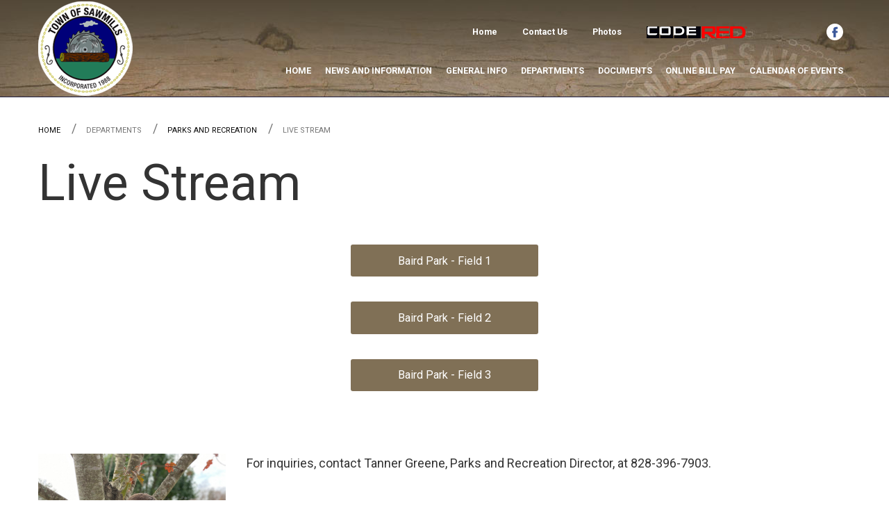

--- FILE ---
content_type: text/html; charset=UTF-8
request_url: https://www.townofsawmills.com/departments/parks-and-recreation/live-stream
body_size: 7046
content:
<!DOCTYPE html>
<html lang="en-us">
<head>
  <meta charset="UTF-8"/>
  <meta http-equiv="x-ua-compatible" content="ie=edge">

  <title>Live Stream | Town of Sawmills</title>

  <meta name="viewport" content="width=device-width, initial-scale=1">
  <meta name="application-name" content="Town of Sawmills">
      <link rel="shortcut icon" href="https://town-of-sawmills.s3.amazonaws.com/files/1/logo/favicon-96.png" type="image/png" sizes="96x96">
  
    <link href="https://fonts.gstatic.com" crossorigin rel="preconnect" />

  
  <meta property="og:type" content="website">
    <meta property="og:title" content="Live Stream | Town of Sawmills">
    <meta property="og:url" content="https://www.townofsawmills.com/departments/parks-and-recreation/live-stream">
    <meta property="og:image" content="https://town-of-sawmills.s3.amazonaws.com/files/1/logo/logo.png">
    <meta property="og:image:width" content="136">
    <meta property="og:image:height" content="136">
    <meta property="og:site_name" content="Town of Sawmills">
    <meta property="og:locale" content="en_US">
    
  
    <script type="text/javascript">
    window.dataLayer = window.dataLayer || []

    function gtag() {
      window.dataLayer.push(arguments)
    }

    gtag('js', new Date())
  </script>

  <script type="application/ld+json">
    {"@context":"http:\/\/schema.org\/","@type":"WebSite","url":"https:\/\/www.townofsawmills.com\/","name":"Town of Sawmills","potentialAction":[{"@type":"SearchAction","target":"\/search?q={search_term_string}","query-input":"required name=search_term_string"}]}
  </script>
  <script type="application/ld+json">
    {"@context":"http:\/\/schema.org\/","@type":"Organization","url":"https:\/\/www.townofsawmills.com\/","name":"Town of Sawmills"}
  </script>

            <link rel="canonical" href="https://www.townofsawmills.com/departments/parks-and-recreation/live-stream"/>
      
    
  
      <script type="application/ld+json">
                                              
      {"@context":"http:\/\/schema.org\/","@type":"BreadcrumbList","itemListElement":[{"@type":"ListItem","position":1,"item":{"@id":"https:\/\/www.townofsawmills.com\/departments","name":"Departments"}},{"@type":"ListItem","position":2,"item":{"@id":"https:\/\/www.townofsawmills.com\/departments\/parks-and-recreation","name":"Parks and Recreation"}}]}
    </script>
  
  <link href="https://fonts.googleapis.com/css?family=Roboto:300,400,500,700,900&display=swap" rel="stylesheet">
  <link href="/build/app.css?29" rel="stylesheet"/>
  <link rel="stylesheet" href="/build/app_page.css?29"/>
  
  <style id="style-injection-hook" type="text/css"></style>

        <style type="text/css">
      .page-header__desktop .logo img,
      .page-header__desktop .logo svg {
      width: 136px;      height: 136px;      }
      .smaller .page-header__desktop .logo img,
      .smaller .page-header__desktop .logo svg {
        width: 60px;        height: 60px;      }
    </style>
    <style type="text/css">
.fb-like-wrap {
  min-width: 78px;
}

.breadcrumb-container {
  background: transparent !important;
}

h2, h3, h4, h5, h6 {
  /*color: #514837;*/
  color: inherit;
  font-weight: 500;
  margin-bottom: 1rem;
}
@media (min-width: 1024px) {
.header-tr {
  width: 100%; /* IE10 */
  color: inherit;
}

.header-tr-items .columns {
  -webkit-box-align: center;
  -webkit-align-items: center;
      -ms-flex-align: center;
          align-items: center;
  display: -webkit-box;
  display: -webkit-flex;
  display: -ms-flexbox;
  display: flex;
  -webkit-box-pack: end;
  -webkit-justify-content: flex-end;
      -ms-flex-pack: end;
          justify-content: flex-end;
}
.header-tr-items .columns > * {
  margin-left: 1rem;
}
.header-tr-items .cms-block-menu > .menu:not(.vertical) > li {
  border-right: 0;
}

.header-tr-items .cms-block-menu a,
.header-tr-items .cms-block-menu .is-active a,
.header-tr-items .cms-block-menu .current a {
  color: #fff;
  font-weight: 600;
}

.header-tr-items .cms-block-menu a:hover,
.header-tr-items .cms-block-menu a:active {
  background: transparent;
}

.header-tr-items .code-red:hover {
  background: transparent;
}

.header-tr-items p {
  margin-bottom: 0 !important;
}

.fb-like-wrap .fb-like > span {
  vertical-align: middle !important;
}
}
</style>
  <style id="page-css-small" type="text/css"></style>
  <style id="page-css-medium" type="text/css">@media screen and (min-width: 640px) {
    
        }</style>
  <style id="page-css-large" type="text/css">@media screen and (min-width: 1024px) {
    
        }</style>
  <style id="page-css-xlarge" type="text/css">@media screen and (min-width: 1440px) {
    
        }</style>
  <style id="page-css-xxlarge" type="text/css">@media screen and (min-width: 1920px) {
    
        }</style>
  <script type="text/javascript" src="/vendor/modernizr.js?29"></script>
  <script type="text/javascript" src="/build/runtime.js?29"></script>
  <script type="text/javascript" src="/build/polyfill.js?29"></script>
  <script type="text/javascript" src="/build/app_vendor.js?29"></script>

  <script type="text/javascript">
    window.lazySizesConfig = window.lazySizesConfig || {};
    window.lazySizesConfig.init = false;

    window.APP = {
      breakpoints: {
        small: 0,
        medium: '640px',
        large: '1024px',
        w1280: '1280px',
        w1366: '1366px',
        w1440: '1440px',
        xlarge: '1440px',
        xxlarge: '1920px',
        xxxlarge: '3840px',
      },
      urls: {
        login: "\/login?return=\/departments\/parks-and-recreation\/live-stream",
        files: "https:\/\/town-of-sawmills.s3.amazonaws.com\/files\/1\/",
      },
      context: {"site":{"domain":"townofsawmills.com","files_url":"https:\/\/town-of-sawmills.s3.amazonaws.com\/files\/1\/"},"outbound_link_warning":{"display":false,"message":null,"ignoredDomains":[]},"email_link_warning":{"display":false,"message":null}},
    };
  </script>

  <script src="https://www.google.com/recaptcha/api.js" async defer></script>
  <link rel="icon" type="image/x-icon" href="/favicon.ico?29"/>
</head>

<body>
<a href="#app" class="show-for-sr">Skip to content</a>

  <div id="fb-root"></div>

  
  <!--[if lte IE 9]>
  <p class="browserupgrade">
    You are using an <strong>outdated</strong> browser.
    Please <a href="http://browsehappy.com/">upgrade your browser</a> to improve your experience and security.
  </p>
  <![endif]-->

      
    
    <header class="page-header" role="banner" aria-label="page header">
      <div class="page-header__desktop show-for-large">
        <div class="page-header__main">
          <div class="container">
            <div class="row">
              <div class="small-12 columns">
                <div class="header-flex">
                  <div class="header-flex__logo">
                                          <a class="logo" href="/"><img src="https://town-of-sawmills.s3.amazonaws.com/files/1/logo/logo.png" alt="Town of Sawmills"></a>
                                      </div>
                  <div class="header-flex__rest">
                                          <div class="header-tr">
                        

  <div  class="cms-block cms-block-row cms-block-bd7e7de7 header-tr-items   " >
        <div class="row">

<div  class="columns small-12 cms-block-bd7e7df7">      

  <div  class="cms-block cms-block-menu cms-block-2f8032eb" >
      <ul class="app-menu menu"><li class="nav-item first"><a href="/" class="nav-link"><span class="ib">Home</span></a></li><li class="nav-item"><a href="https://www.townofsawmills.com/contact-us" class="nav-link"><span class="ib">Contact Us</span></a></li><li class="nav-item last"><a href="https://www.townofsawmills.com/photos" class="nav-link"><span class="ib">Photos</span></a></li></ul>
  </div>

          

  <div  class="cms-block cms-block-html cms-block-6c4c08ed" >
      <a class="code-red" href="https://public.coderedweb.com/CNE/BFB2F44F7E26"><img
  src="https://town-of-sawmills.s3.amazonaws.com/files/1/codered-20140610.png" alt="CODERED"></a>
  </div>

          

  <div  class="cms-block cms-block-html cms-block-2daabfef" >
      <div class="fb-like-wrap">
  <div class="fb-like"
       data-href="https://www.facebook.com/pages/Town-of-Sawmills/195401090473765"
       data-layout="button_count"
       data-action="like"
       data-show-faces="false"
       data-share="false"></div>
</div>
  </div>

          

  <div  class="cms-block cms-block-rich-text cms-block-31da97ca" >
      <p><a class="image" href="https://www.facebook.com/TownofSawmills/"><img alt="" height="24" src="https://town-of-sawmills.s3.amazonaws.com/files/1/facebook-inverse.svg" width="24" /></a></p>

  </div>

    </div></div>
  </div>

                      </div>
                    
                                          
                    
                                          
                      <nav class="desktop-menu" aria-label="Main menu">
                        <ul class="nav menu"><li class="nav-item first"><a href="https://www.townofsawmills.com/" class="nav-link"><span class="ib">Home</span></a></li><li class="nav-item"><a href="/news-and-information" class="nav-link"><span class="ib">News and Information</span></a></li><li class="nav-item dropdown"><span><span class="ib">General Info</span></span><ul class="dropdown-menu menu" aria-label="submenu"><li class="nav-item first"><a href="/general-info/form-of-government" class="nav-link"><span class="ib">Form of Government</span></a></li><li class="nav-item"><a href="/general-info/town-history" class="nav-link"><span class="ib">Town History</span></a></li><li class="nav-item"><a href="/general-info/employment" class="nav-link"><span class="ib">Employment</span></a></li><li class="nav-item"><a href="/general-info/local-links" class="nav-link"><span class="ib">Local Links</span></a></li><li class="nav-item"><a href="/general-info/utility-assistance" class="nav-link"><span class="ib">Utlity Assistance Program</span></a></li><li class="nav-item"><a href="/general-info/recycling-rewards" class="nav-link"><span class="ib">Recycling Rewards</span></a></li><li class="nav-item"><a href="/general-info/yard-of-the-month" class="nav-link"><span class="ib">Yard of the Month</span></a></li><li class="nav-item"><a href="/general-info/farmers-market" class="nav-link"><span class="ib">Sawmills Farmers Market</span></a></li><li class="nav-item"><a href="/general-info/beautification-program" class="nav-link"><span class="ib">Sawmills Beautification Program</span></a></li><li class="nav-item last"><a href="/general-info/storm-water" class="nav-link"><span class="ib">Storm Water</span></a></li></ul></li><li class="nav-item dropdown current_ancestor"><span><span class="ib">Departments</span></span><ul class="dropdown-menu menu" aria-label="submenu"><li class="nav-item first"><a href="/departments/town-council" class="nav-link"><span class="ib">Town Council</span></a></li><li class="nav-item"><a href="/departments/administration-directory" class="nav-link"><span class="ib">Administration Directory</span></a></li><li class="nav-item"><a href="/departments/public-works-sanitation" class="nav-link"><span class="ib">Public Works &amp; Sanitation</span></a></li><li class="nav-item current"><a href="/departments/parks-and-recreation" class="nav-link"><span class="ib">Parks and Recreation</span></a></li><li class="nav-item"><a href="/departments/water-and-sewer" class="nav-link"><span class="ib">Water and Sewer</span></a></li><li class="nav-item"><a href="/departments/planning" class="nav-link"><span class="ib">Planning</span></a></li><li class="nav-item"><a href="/departments/code-enforcement" class="nav-link"><span class="ib">Code Enforcement</span></a></li><li class="nav-item last"><a href="/departments/veterans-park" class="nav-link"><span class="ib">Veterans Park</span></a></li></ul></li><li class="nav-item dropdown"><span><span class="ib">Documents</span></span><ul class="dropdown-menu menu" aria-label="submenu"><li class="nav-item first"><a href="/documents/agendas-and-minutes" class="nav-link"><span class="ib">Agendas and Minutes</span></a></li><li class="nav-item"><a href="/documents/forms-and-applications" class="nav-link"><span class="ib">Forms and Applications</span></a></li><li class="nav-item last"><a href="/documents/budgets-audits" class="nav-link"><span class="ib">Budgets &amp; Audits</span></a></li></ul></li><li class="nav-item"><a href="/online-bill-pay" class="nav-link"><span class="ib">Online Bill Pay</span></a></li><li class="nav-item last"><a href="/calendar" class="nav-link"><span class="ib">Calendar of Events</span></a></li></ul>
                      </nav>

                                                            </div>
                </div>
              </div>
            </div>
          </div>
        </div>
      </div>

      <div class="page-header__mobile hide-for-large">
        <div class="page-header__columns">
                      <div class="left ">
                              <a class="logo" href="/"><img src="https://town-of-sawmills.s3.amazonaws.com/files/1/logo/logo.png" alt="Town of Sawmills"></a>
                          </div>
          
          <div class="right text-right">
            <a href="/" class="button transparent" aria-label="Home">
              <span class="icon" aria-hidden="true" role="none"><svg version="1.1" x="0px" y="0px" width="512px" height="512px" viewBox="0 0 512 512" style="enable-background:new 0 0 512 512;" xml:space="preserve" xmlns="http://www.w3.org/2000/svg"><g><polygon points="448,288 256,64 64,288 112,288 112,448 208,448 208,320 304,320 304,448 400,448 400,288 "/></g></svg> </span>
              <span class="txt">Home</span>
            </a>
                                      <a href="/contact-us" class="button transparent" aria-label="Contact us">
                <span class="icon" aria-hidden="true" role="none"><svg viewBox="0 0 171 225" xmlns="http://www.w3.org/2000/svg" fill-rule="evenodd" clip-rule="evenodd" stroke-linejoin="round" stroke-miterlimit="1.41421"><path d="M146.58,187.546c-0.432,0.658 -1.013,1.372 -1.705,2.105c-12.312,-9.157 -21.942,-23.577 -22.041,-23.724l-10.162,6.708c0.412,0.62 9.279,13.931 21.66,24.206c-5.947,2.626 -13.383,4.054 -21.212,2.12c-0.019,-0.006 -0.036,-0.011 -0.055,-0.014c-17.174,-4.245 -43.278,-30.402 -63.512,-63.645c-0.069,-0.111 -0.136,-0.219 -0.21,-0.321l0.005,-0.003l-0.099,-0.163c-0.056,-0.1 -0.111,-0.205 -0.172,-0.305c-20.032,-33.459 -30.57,-67.649 -26.214,-85.091c3.86,-15.624 18.872,-23.633 25.683,-24.272c6.337,-0.603 7.665,1.29 10.192,5.466l11.174,26.139c1.826,4.268 0.863,5.095 -0.197,5.743l-8.401,4.391c-2.236,-4.295 -5.382,-10.701 -8.96,-19.108l-11.205,4.768c3.727,8.759 7.007,15.45 9.37,19.988l-5.457,2.853c-2.696,1.409 -3.935,4.591 -2.906,7.455c4.511,12.542 12.771,29.372 21.554,43.931l0.014,-0.005l-0.008,0.013c8.783,14.548 19.833,29.696 28.832,39.537c2.056,2.247 5.452,2.631 7.954,0.902l22.852,-15.779c2.194,-1.185 4.657,1.768 5.213,2.476l17.924,22.059c2.516,4.178 3.573,6.234 0.089,11.57Zm9.627,-18.915l-18.115,-22.296c-5.717,-7.333 -14.218,-9.445 -21.153,-5.249c-0.105,0.063 -0.207,0.13 -0.31,0.199l-18.588,12.837c-7.726,-9.124 -16.742,-21.778 -23.901,-33.633l-0.011,0l0.009,-0.006c-7.162,-11.863 -14.158,-25.741 -18.633,-36.819l20.025,-10.468c0.105,-0.058 0.213,-0.117 0.318,-0.18c3.412,-2.056 10.753,-8.222 5.258,-21.051l-11.338,-26.527c-0.111,-0.26 -0.246,-0.523 -0.393,-0.764c-3.121,-5.172 -7.834,-12.987 -21.972,-11.65c-11.595,1.087 -31.174,12.477 -36.36,33.462c-5.147,20.627 5.629,57.532 27.46,94.065c0.083,0.161 0.172,0.319 0.269,0.474l0.174,0.285c0.019,0.036 0.16,0.274 0.183,0.31c0.077,0.127 0.157,0.251 0.243,0.37c22.421,36.722 50.163,63.684 70.762,68.773c0.025,0.008 0.056,0.014 0.081,0.022c20.995,5.189 40.195,-6.829 46.557,-16.581c7.767,-11.886 3.052,-19.701 -0.075,-24.881c-0.147,-0.244 -0.31,-0.473 -0.49,-0.692Z" fill-rule="nonzero"/></svg></span>
                <span class="txt">Contact</span>
              </a>
                        <button type="button" class="button mobile-nav-toggle js-mobile-nav-toggle" aria-label="Open menu">
              <div class="mobile-nav-toggle__hamburger"></div>
              <span class="txt">Menu</span>
            </button>
          </div>
        </div>
      </div>

      
      <div class="mobile-nav hide-for-large" aria-hidden="true">
                  
                      <div class="header-tr">
              

  <div  class="cms-block cms-block-row cms-block-bd7e7de7 header-tr-items   " >
        <div class="row">

<div  class="columns small-12 cms-block-bd7e7df7">      

  <div  class="cms-block cms-block-menu cms-block-2f8032eb" >
      <ul class="app-menu menu"><li class="nav-item first"><a href="/" class="nav-link"><span class="ib">Home</span></a></li><li class="nav-item"><a href="https://www.townofsawmills.com/contact-us" class="nav-link"><span class="ib">Contact Us</span></a></li><li class="nav-item last"><a href="https://www.townofsawmills.com/photos" class="nav-link"><span class="ib">Photos</span></a></li></ul>
  </div>

          

  <div  class="cms-block cms-block-html cms-block-6c4c08ed" >
      <a class="code-red" href="https://public.coderedweb.com/CNE/BFB2F44F7E26"><img
  src="https://town-of-sawmills.s3.amazonaws.com/files/1/codered-20140610.png" alt="CODERED"></a>
  </div>

          

  <div  class="cms-block cms-block-html cms-block-2daabfef" >
      <div class="fb-like-wrap">
  <div class="fb-like"
       data-href="https://www.facebook.com/pages/Town-of-Sawmills/195401090473765"
       data-layout="button_count"
       data-action="like"
       data-show-faces="false"
       data-share="false"></div>
</div>
  </div>

          

  <div  class="cms-block cms-block-rich-text cms-block-31da97ca" >
      <p><a class="image" href="https://www.facebook.com/TownofSawmills/"><img alt="" height="24" src="https://town-of-sawmills.s3.amazonaws.com/files/1/facebook-inverse.svg" width="24" /></a></p>

  </div>

    </div></div>
  </div>

            </div>
          
          <ul class="nav flex-column menu"><li class="nav-item first leaf"><a href="https://www.townofsawmills.com/" class="nav-link"><span class="ib">Home</span></a></li><li class="nav-item leaf"><a href="/news-and-information" class="nav-link"><span class="ib">News and Information</span></a></li><li class="nav-item dropdown has-submenu"><span><span class="ib">General Info</span></span><ul class="nav flex-column menu"><li class="nav-item first leaf"><a href="/general-info/form-of-government" class="nav-link"><span class="ib">Form of Government</span></a></li><li class="nav-item leaf"><a href="/general-info/town-history" class="nav-link"><span class="ib">Town History</span></a></li><li class="nav-item leaf"><a href="/general-info/employment" class="nav-link"><span class="ib">Employment</span></a></li><li class="nav-item leaf"><a href="/general-info/local-links" class="nav-link"><span class="ib">Local Links</span></a></li><li class="nav-item leaf"><a href="/general-info/utility-assistance" class="nav-link"><span class="ib">Utlity Assistance Program</span></a></li><li class="nav-item leaf"><a href="/general-info/recycling-rewards" class="nav-link"><span class="ib">Recycling Rewards</span></a></li><li class="nav-item leaf"><a href="/general-info/yard-of-the-month" class="nav-link"><span class="ib">Yard of the Month</span></a></li><li class="nav-item leaf"><a href="/general-info/farmers-market" class="nav-link"><span class="ib">Sawmills Farmers Market</span></a></li><li class="nav-item leaf"><a href="/general-info/beautification-program" class="nav-link"><span class="ib">Sawmills Beautification Program</span></a></li><li class="nav-item last leaf"><a href="/general-info/storm-water" class="nav-link"><span class="ib">Storm Water</span></a></li></ul></li><li class="nav-item dropdown current_ancestor has-submenu"><span><span class="ib">Departments</span></span><ul class="nav flex-column menu"><li class="nav-item first leaf"><a href="/departments/town-council" class="nav-link"><span class="ib">Town Council</span></a></li><li class="nav-item leaf"><a href="/departments/administration-directory" class="nav-link"><span class="ib">Administration Directory</span></a></li><li class="nav-item leaf"><a href="/departments/public-works-sanitation" class="nav-link"><span class="ib">Public Works &amp; Sanitation</span></a></li><li class="nav-item current leaf"><a href="/departments/parks-and-recreation" class="nav-link"><span class="ib">Parks and Recreation</span></a></li><li class="nav-item leaf"><a href="/departments/water-and-sewer" class="nav-link"><span class="ib">Water and Sewer</span></a></li><li class="nav-item leaf"><a href="/departments/planning" class="nav-link"><span class="ib">Planning</span></a></li><li class="nav-item leaf"><a href="/departments/code-enforcement" class="nav-link"><span class="ib">Code Enforcement</span></a></li><li class="nav-item last leaf"><a href="/departments/veterans-park" class="nav-link"><span class="ib">Veterans Park</span></a></li></ul></li><li class="nav-item dropdown has-submenu"><span><span class="ib">Documents</span></span><ul class="nav flex-column menu"><li class="nav-item first leaf"><a href="/documents/agendas-and-minutes" class="nav-link"><span class="ib">Agendas and Minutes</span></a></li><li class="nav-item leaf"><a href="/documents/forms-and-applications" class="nav-link"><span class="ib">Forms and Applications</span></a></li><li class="nav-item last leaf"><a href="/documents/budgets-audits" class="nav-link"><span class="ib">Budgets &amp; Audits</span></a></li></ul></li><li class="nav-item leaf"><a href="/online-bill-pay" class="nav-link"><span class="ib">Online Bill Pay</span></a></li><li class="nav-item last leaf"><a href="/calendar" class="nav-link"><span class="ib">Calendar of Events</span></a></li></ul>
                        </div>

    </header>
  
      <main role="main">
            <div id="app" class="app  app--pt0">
                                                  
                                
                                
                      <div class="container">
        <div class="row">
          <div class="columns">
            <div id="page-breadcrumb" class="breadcrumb-container">
                              <nav aria-label="You are here:" role="navigation">
                  <ul class="breadcrumbs">
                                          <li >
                                                  <a href="/">Home</a>
                                              </li>
                                          <li class="disabled">
                                                  <span>Departments</span>
                                              </li>
                                          <li >
                                                  <a href="/departments/parks-and-recreation">Parks and Recreation</a>
                                              </li>
                                          <li class="disabled">
                                                  <span class="show-for-sr">Current: </span>
                          Live Stream
                                              </li>
                                      </ul>
                </nav>
                          </div>
          </div>
        </div>
      </div>
      
  
            <div id="page-title" class="container">
        <div class="row">
          <div class="columns">
                          <h1>Live Stream</h1>
                      </div>
        </div>
      </div>
      
  
      <div id="page-content">
              <div class="cms-ve">

  <div  class="cms-block cms-block-row cms-block-28a839b8   " >
        <div class="row align-center">

<div  class="columns small-12 large-3 cms-block-28a8ccb9">      

  <div  class="cms-block cms-block-button cms-block-bf8fc0b7" >
      <a href="https://www.townofsawmills.com/departments/parks-and-recreation/baird-park-field-1"
            class="button primary expanded"><span>Baird Park - Field 1</span></a>  </div>

          

  <div  class="cms-block cms-block-button cms-block-4e7d65bb" >
      <a href="https://www.townofsawmills.com/departments/parks-and-recreation/baird-park-field-2"
            class="button primary expanded"><span>Baird Park - Field 2</span></a>  </div>

          

  <div  class="cms-block cms-block-button cms-block-ad45e6bf" >
      <a href="https://www.townofsawmills.com/departments/parks-and-recreation/baird-park-field-3"
            class="button primary expanded"><span>Baird Park - Field 3</span></a>  </div>

    </div></div>
  </div>


  <div  class="cms-block cms-block-row cms-block-46a1b915   " >
        <div class="row">

<div  class="columns small-12 large-3 cms-block-46a1b905">      

  <div  class="cms-block cms-block-image cms-block-c62fae16 full-width" >
                        <img src="https://town-of-sawmills.s3.amazonaws.com/files/1/2021/tanner-greene-20210210_web.jpg" alt="" />
    
            </div>

    </div>

<div  class="columns small-12 large-9 cms-block-46a1b935">      

  <div  class="cms-block cms-block-rich-text cms-block-a18d151c" >
      <p>For inquiries, contact Tanner Greene, Parks and Recreation Director, at 828-396-7903.</p>

  </div>

    </div></div>
  </div>

</div><style type="text/css">
.cms-ve .cms-block-bf8fc0b7 { text-align: center; }
.cms-ve .cms-block-4e7d65bb { text-align: center; }
.cms-ve .cms-block-ad45e6bf { text-align: center; }
</style>
          </div>
  
                      </div>
    </main>
  
        <footer class="page-footer " role="contentinfo" aria-label="page footer">
      <div class="container">
        <div class="page-footer__divider divider divider--horizontal">
          <img src="/images/footer-mark.png?29" alt="">
        </div>
      </div>

      
                  
      <div class="cms-ve">

  <div  class="cms-block cms-block-row cms-block-2caa4858   " >
        <div class="row">

<div  class="columns small-12 large-8 cms-block-2caa4848">      

  <div  class="cms-block cms-block-rich-text cms-block-aca14d5c" >
      <p>Copyright &copy; 2026 Town of Sawmills.</p>

  </div>

    </div>

<div  class="columns small-12 large-4 cms-block-2caa4878">      

  <div  class="cms-block cms-block-html cms-block-fc8b1d55" >
      
  </div>

    </div></div>
  </div>
</div>

      <div class="container">
                <div class="ngcom">
          <div class="ngcom__text">
            website hosting by
            <a href="https://nickgreene.com" rel="noopener">nickgreene.com</a>
          </div>
          <div class="ngcom__logo"><img src="/images/ngcom.png?29" alt=""></div>
        </div>
      
      </div>

      <div class="vue-mount">
        <ui-scroll-to-top></ui-scroll-to-top>
      </div>
    </footer>
  

  <div class="full custom reveal" id="modal-search" data-reveal>
    <div class="container">
      <div id="modal-search-app"
          data-search-url="/search"
          data-searchables="&#x5B;&#x7B;&quot;key&quot;&#x3A;&quot;pages&quot;,&quot;caption&quot;&#x3A;&quot;Pages&quot;,&quot;default&quot;&#x3A;true&#x7D;&#x5D;"></div>
    </div>

    <button class="close-button" data-close aria-label="Close modal" type="button">
      <span aria-hidden="true">&times;</span>
    </button>
  </div>

  <div class="pswp" tabindex="-1" role="dialog" aria-hidden="true" aria-describedby="pswp__counter pswp__caption">
  <div class="pswp__bg"></div>
  <div class="pswp__scroll-wrap">
    <div class="pswp__container">
      <div class="pswp__item" aria-hidden="true"></div>
      <div class="pswp__item" aria-hidden="true"></div>
      <div class="pswp__item" aria-hidden="true"></div>
    </div>
    <div class="pswp__ui pswp__ui--hidden">
      <div class="pswp__top-bar">
        <div class="pswp__counter" id="pswp__counter" aria-live="polite">0 of 0</div>
        <button class="pswp__button pswp__button--close" title="Close (Esc)" aria-label="Close"></button>
        <button class="pswp__button pswp__button--share" title="Share" aria-label="Share"></button>
        <button class="pswp__button pswp__button--fs" title="Toggle fullscreen" aria-label="Toggle fullscreen"></button>
        <button class="pswp__button pswp__button--zoom" title="Zoom in/out" aria-label="Zoom in/out"></button>
        <div class="pswp__preloader">
          <div class="pswp__preloader__icn">
            <div class="pswp__preloader__cut">
              <div class="pswp__preloader__donut"></div>
            </div>
          </div>
        </div>
      </div>
      <div class="pswp__share-modal pswp__share-modal--hidden pswp__single-tap">
        <div class="pswp__share-tooltip"></div>
      </div>
      <button class="pswp__button pswp__button--arrow--left" title="Previous (arrow left)" aria-label="Previous"></button>
      <button class="pswp__button pswp__button--arrow--right" title="Next (arrow right)" aria-label="Next"></button>
      <div class="pswp__caption" id="pswp__caption" aria-live="polite">
        <div class="pswp__caption__center">No caption</div>
      </div>
    </div>
  </div>
</div>
  
<script type="text/app-template" id="slider-prev">
  <button type="button" class="slick-prev" aria-label="Previous Slide"><span class="icon" aria-hidden="true" role="none"><svg version="1.1" x="0px" y="0px" width="512px" height="512px" viewBox="0 0 512 512" style="enable-background:new 0 0 512 512;" xml:space="preserve" xmlns="http://www.w3.org/2000/svg"><polygon points="352,128.4 319.7,96 160,256 160,256 160,256 319.7,416 352,383.6 224.7,256 "/></svg> </span></button>
</script>

<script type="text/app-template" id="slider-next">
  <button type="button" class="slick-next" aria-label="Next Slide"><span class="icon" aria-hidden="true" role="none"><svg version="1.1" x="0px" y="0px" width="512px" height="512px" viewBox="0 0 512 512" style="enable-background:new 0 0 512 512;" xml:space="preserve" xmlns="http://www.w3.org/2000/svg"><polygon points="160,128.4 192.3,96 352,256 352,256 352,256 192.3,416 160,383.6 287.3,256 "/></svg> </span></button>
</script>
  <script type="text/javascript" src="/build/app.js?29"></script>

                  <script type="text/javascript">
          window.ga = window.ga || function () {
            (ga.q = ga.q || []).push(arguments)
          };
          ga.l = +new Date;
          ga('create', 'UA-42806252-1', {
            clientId: 'eeddb4af\u002Dd41e\u002D42a9\u002Dbf44\u002Dc95f2e183c98.1769066593'
          });
                    ga('require', 'linkid');
          ga('require', 'eventTracker', { attributePrefix: 'data-ga-' });
          ga('require', 'outboundLinkTracker');
          ga('require', 'ec');
          ga('send', 'pageview');
        </script>
        <script async src="https://www.google-analytics.com/analytics.js"></script>
    
<!-- Google tag (gtag.js) -->
<script async src="https://www.googletagmanager.com/gtag/js?id=G-LQLMFRS13V"></script>
<script>
  window.dataLayer = window.dataLayer || [];
  function gtag(){dataLayer.push(arguments);}
  gtag('js', new Date());
  gtag('config', 'G-LQLMFRS13V');
</script>
  
  
  <script type="text/javascript" src="/build/app_page.js?29"></script>
    <script type="text/javascript" id="page-js">
    
      </script>
  </body>

</html>


--- FILE ---
content_type: application/javascript; charset=utf-8
request_url: https://www.townofsawmills.com/build/app_page.js?29
body_size: 1977
content:
(window["webpackJsonp"]=window["webpackJsonp"]||[]).push([[73],{1782:function(e,a,n){"use strict";var t=n(0);var l=t(n(3));var s=t(n(380));var i=t(n(381));var c=t(n(2));var r=t(n(1));n(954);var o=t(n(4));n(1783);var u;var f=false;var d=r.default.extend({template:(0,l.default)(u='\n    <div class="feedback-form">\n      <div class="row">\n        <div class="columns">\n          <div v-if="!thanks">\n            <div v-if="!formVisible" class="form-group">\n              <label>Was this page helpful?</label>\n              <button type="button" class="hollow button helpful" @click="markYes">\n                '.concat((0,o.default)(s.default),'\n                <span class="ib">Yes</span>\n              </button>\n              <button type="button" class="hollow button unhelpful" @click="markNo">\n                ')).call(u,(0,o.default)(i.default),'\n                <span class="ib">No</span>\n              </button>\n            </div>\n            <div v-else>\n              <p v-if="isHelpful">\n                <b>Great!</b> <br>\n                Do you have any suggestions?\n              </p>\n              <p v-else>\n                How can we improve it?\n              </p>\n              <div class="form-group">\n                <textarea \n                    aria-label="How can we improve it?" \n                    rows="3" cols="30" maxlength="1000"\n                    v-focus\n                    v-model="feedback"></textarea>\n              </div> \n              <div class="form-group">\n                <label>If you would like to discuss, please enter your email address:</label>\n                <input\n                  type="email"\n                  aria-label="Your email address"\n                  maxlength="255"\n                  v-model="email"/>\n              </div>\n              <button type="button" class="button" @click="submitFeedback">Submit</button>\n            </div>\n          </div>\n          <div v-else>\n            <p>Thanks for your feedback!</p>\n          </div>\n        </div>\n      </div>\n    </div>\n  '),props:{feedbackUrl:{type:String,required:true}},data:function e(){return{feedback:"",email:"",isHelpful:true,formVisible:false,thanks:false}},methods:{markYes:function e(){this.isHelpful=true;this.formVisible=true},markNo:function e(){this.isHelpful=false;this.formVisible=true},submitFeedback:function e(){var a=this;this.thanks=true;c.default.ajax({type:"POST",url:this.feedbackUrl,data:{helpful:this.isHelpful?1:0,feedback:this.feedback,email:this.email,url:window.location.pathname,ua:navigator.userAgent}}).fail(function(){a.thanks=false})}}});if(document.querySelector(".feedback-form")){new r.default({el:".feedback-form",render:function e(a){return a(d,{props:{feedbackUrl:this.$el.attributes["data-feedback"].value}})}})}},1783:function(e,a,n){},380:function(e,a){e.exports='<svg version="1.1" x="0px" y="0px" width="512px" height="512px" viewBox="0 0 512 512" style="enable-background:new 0 0 512 512;" xml:space="preserve" xmlns="http://www.w3.org/2000/svg"><g><path d="M424.2,259.3c13.8-4.5,23.8-17.5,23.8-32.8c0-19-15.4-34.5-34.5-34.5H310.9c2-25,10-53.6,1.1-87.3 c-7.5-28.4-39.4-49.7-52.4-36.8c-5,4.9-3.5,15.2-3.5,33.8c0,42.8-17.8,86.1-39.8,108.7c-9.4,9.7-25.2,13-40.2,13.6v-16H64v240h112 v-32c20.6-0.5,52.6,5.2,75.8,6.6c52,3.1,102-2.4,126.3-8.1c24.3-5.7,35-13,35-30.6c0-6.4-1.9-12.3-5.1-17.3 c11.8-4.7,20.1-16.2,20.1-29.7c0-7.2-2.4-13.8-6.4-19.2c11.9-4.6,20.4-16.2,20.4-29.8C442,275.4,434.7,264.5,424.2,259.3z M112,415.7c-8.8,0-16-7.1-16-16c0-8.8,7.2-16,16-16s16,7.1,16,16C128,408.5,120.8,415.7,112,415.7z"/></g></svg> '},381:function(e,a){e.exports='<svg version="1.1" x="0px" y="0px" width="512px" height="512px" viewBox="0 0 512 512" style="enable-background:new 0 0 512 512;" xml:space="preserve" xmlns="http://www.w3.org/2000/svg"><g><path d="M87.8,252.7C74,257.2,64,270.2,64,285.5c0,19,15.4,34.5,34.5,34.5h102.6c-2,25-10,53.6-1.1,87.3 c7.5,28.4,39.4,49.7,52.4,36.8c5-4.9,3.5-15.2,3.5-33.8c0-42.8,17.8-86.1,39.8-108.7c9.4-9.7,25.2-13,40.2-13.6v16h112V64H336v32 c-20.6,0.5-52.6-5.2-75.8-6.6c-52-3.1-102,2.4-126.3,8.1c-24.3,5.7-35,13-35,30.6c0,6.4,1.9,12.3,5.1,17.3 c-11.8,4.7-20.1,16.2-20.1,29.7c0,7.2,2.4,13.8,6.4,19.2c-11.9,4.6-20.4,16.2-20.4,29.8C70,236.6,77.3,247.5,87.8,252.7z M400,96.3 c8.8,0,16,7.1,16,16c0,8.8-7.2,16-16,16s-16-7.1-16-16C384,103.5,391.2,96.3,400,96.3z"/></g></svg> '},4:function(e,a,n){"use strict";var t=n(0);Object.defineProperty(a,"__esModule",{value:true});a.default=r;var l=t(n(3));var s=t(n(9));var i=t(n(15));var c=false;function r(e,a,n){var t,c;var r="";if((0,i.default)(n)){(0,s.default)(n,function(e,a){r+=" ".concat(e);if(a!==null){r+='="'.concat(a,'"')}})}return(0,l.default)(t=(0,l.default)(c='<span class="icon '.concat(a||"",'" ')).call(c,r,">")).call(t,e,"</span>")}}},[[1782,0,2]]]);
//# sourceMappingURL=app_page.js.map

--- FILE ---
content_type: application/javascript; charset=utf-8
request_url: https://www.townofsawmills.com/build/polyfill.js?29
body_size: 37761
content:
(window["webpackJsonp"]=window["webpackJsonp"]||[]).push([[86],{0:function(t,e){var r=false;function n(t){return t&&t.__esModule?t:{default:t}}t.exports=n;t.exports["default"]=t.exports,t.exports.__esModule=true},1473:function(t,e,r){t.exports=r(1474)},1474:function(t,e,r){"use strict";var n=r(0);var i=r(24);var u=n(r(1475));var a=n(r(1476));r(1477);var o=false;(0,i.polyfill)();if(!Element.prototype.matches){Element.prototype.matches=Element.prototype.msMatchesSelector||Element.prototype.webkitMatchesSelector}if(!Element.prototype.closest){Element.prototype.closest=function t(e){var r=this;do{if(r.matches(e)){return r}r=r.parentElement||r.parentNode}while(r!==null&&r.nodeType===1);return null}}var f=new MutationObserver(function(t){(0,u.default)(t,function(t){(0,u.default)(t.addedNodes,function(t){if(t.nodeType!==1){return}var e=t.querySelectorAll("picture");if(!e.length){return}(0,a.default)()})})});document.addEventListener("DOMContentLoaded",function(){(0,a.default)();f.observe(document.body,{childList:true,subtree:true,attributes:false,characterData:false})})},1475:function(t,e,r){(function(t,r){var n=false;
/**
 * @license
 * Lodash <https://lodash.com/>
 * Copyright OpenJS Foundation and other contributors <https://openjsf.org/>
 * Released under MIT license <https://lodash.com/license>
 * Based on Underscore.js 1.8.3 <http://underscorejs.org/LICENSE>
 * Copyright Jeremy Ashkenas, DocumentCloud and Investigative Reporters & Editors
 */(function(){var i;var u="4.17.21";var a=200;var o="Unsupported core-js use. Try https://npms.io/search?q=ponyfill.",f="Expected a function",s="Invalid `variable` option passed into `_.template`";var c="__lodash_hash_undefined__";var l=500;var h="__lodash_placeholder__";var v=1,p=2,d=4;var _=1,y=2;var g=1,w=2,m=4,b=8,A=16,x=32,E=64,T=128,S=256,j=512;var O=30,R="...";var k=800,B=16;var I=1,z=2,C=3;var L=1/0,U=9007199254740991,D=1.7976931348623157e308,P=0/0;var M=4294967295,W=M-1,F=M>>>1;var $=[["ary",T],["bind",g],["bindKey",w],["curry",b],["curryRight",A],["flip",j],["partial",x],["partialRight",E],["rearg",S]];var N="[object Arguments]",q="[object Array]",H="[object AsyncFunction]",G="[object Boolean]",V="[object Date]",Q="[object DOMException]",K="[object Error]",Z="[object Function]",J="[object GeneratorFunction]",Y="[object Map]",X="[object Number]",tt="[object Null]",et="[object Object]",rt="[object Promise]",nt="[object Proxy]",it="[object RegExp]",ut="[object Set]",at="[object String]",ot="[object Symbol]",ft="[object Undefined]",st="[object WeakMap]",ct="[object WeakSet]";var lt="[object ArrayBuffer]",ht="[object DataView]",vt="[object Float32Array]",pt="[object Float64Array]",dt="[object Int8Array]",_t="[object Int16Array]",yt="[object Int32Array]",gt="[object Uint8Array]",wt="[object Uint8ClampedArray]",mt="[object Uint16Array]",bt="[object Uint32Array]";var At=/\b__p \+= '';/g,xt=/\b(__p \+=) '' \+/g,Et=/(__e\(.*?\)|\b__t\)) \+\n'';/g;var Tt=/&(?:amp|lt|gt|quot|#39);/g,St=/[&<>"']/g,jt=RegExp(Tt.source),Ot=RegExp(St.source);var Rt=/<%-([\s\S]+?)%>/g,kt=/<%([\s\S]+?)%>/g,Bt=/<%=([\s\S]+?)%>/g;var It=/\.|\[(?:[^[\]]*|(["'])(?:(?!\1)[^\\]|\\.)*?\1)\]/,zt=/^\w*$/,Ct=/[^.[\]]+|\[(?:(-?\d+(?:\.\d+)?)|(["'])((?:(?!\2)[^\\]|\\.)*?)\2)\]|(?=(?:\.|\[\])(?:\.|\[\]|$))/g;var Lt=/[\\^$.*+?()[\]{}|]/g,Ut=RegExp(Lt.source);var Dt=/^\s+/;var Pt=/\s/;var Mt=/\{(?:\n\/\* \[wrapped with .+\] \*\/)?\n?/,Wt=/\{\n\/\* \[wrapped with (.+)\] \*/,Ft=/,? & /;var $t=/[^\x00-\x2f\x3a-\x40\x5b-\x60\x7b-\x7f]+/g;var Nt=/[()=,{}\[\]\/\s]/;var qt=/\\(\\)?/g;var Ht=/\$\{([^\\}]*(?:\\.[^\\}]*)*)\}/g;var Gt=/\w*$/;var Vt=/^[-+]0x[0-9a-f]+$/i;var Qt=/^0b[01]+$/i;var Kt=/^\[object .+?Constructor\]$/;var Zt=/^0o[0-7]+$/i;var Jt=/^(?:0|[1-9]\d*)$/;var Yt=/[\xc0-\xd6\xd8-\xf6\xf8-\xff\u0100-\u017f]/g;var Xt=/($^)/;var te=/['\n\r\u2028\u2029\\]/g;var ee="\\ud800-\\udfff",re="\\u0300-\\u036f",ne="\\ufe20-\\ufe2f",ie="\\u20d0-\\u20ff",ue=re+ne+ie,ae="\\u2700-\\u27bf",oe="a-z\\xdf-\\xf6\\xf8-\\xff",fe="\\xac\\xb1\\xd7\\xf7",se="\\x00-\\x2f\\x3a-\\x40\\x5b-\\x60\\x7b-\\xbf",ce="\\u2000-\\u206f",le=" \\t\\x0b\\f\\xa0\\ufeff\\n\\r\\u2028\\u2029\\u1680\\u180e\\u2000\\u2001\\u2002\\u2003\\u2004\\u2005\\u2006\\u2007\\u2008\\u2009\\u200a\\u202f\\u205f\\u3000",he="A-Z\\xc0-\\xd6\\xd8-\\xde",ve="\\ufe0e\\ufe0f",pe=fe+se+ce+le;var de="['’]",_e="["+ee+"]",ye="["+pe+"]",ge="["+ue+"]",we="\\d+",me="["+ae+"]",be="["+oe+"]",Ae="[^"+ee+pe+we+ae+oe+he+"]",xe="\\ud83c[\\udffb-\\udfff]",Ee="(?:"+ge+"|"+xe+")",Te="[^"+ee+"]",Se="(?:\\ud83c[\\udde6-\\uddff]){2}",je="[\\ud800-\\udbff][\\udc00-\\udfff]",Oe="["+he+"]",Re="\\u200d";var ke="(?:"+be+"|"+Ae+")",Be="(?:"+Oe+"|"+Ae+")",Ie="(?:"+de+"(?:d|ll|m|re|s|t|ve))?",ze="(?:"+de+"(?:D|LL|M|RE|S|T|VE))?",Ce=Ee+"?",Le="["+ve+"]?",Ue="(?:"+Re+"(?:"+[Te,Se,je].join("|")+")"+Le+Ce+")*",De="\\d*(?:1st|2nd|3rd|(?![123])\\dth)(?=\\b|[A-Z_])",Pe="\\d*(?:1ST|2ND|3RD|(?![123])\\dTH)(?=\\b|[a-z_])",Me=Le+Ce+Ue,We="(?:"+[me,Se,je].join("|")+")"+Me,Fe="(?:"+[Te+ge+"?",ge,Se,je,_e].join("|")+")";var $e=RegExp(de,"g");var Ne=RegExp(ge,"g");var qe=RegExp(xe+"(?="+xe+")|"+Fe+Me,"g");var He=RegExp([Oe+"?"+be+"+"+Ie+"(?="+[ye,Oe,"$"].join("|")+")",Be+"+"+ze+"(?="+[ye,Oe+ke,"$"].join("|")+")",Oe+"?"+ke+"+"+Ie,Oe+"+"+ze,Pe,De,we,We].join("|"),"g");var Ge=RegExp("["+Re+ee+ue+ve+"]");var Ve=/[a-z][A-Z]|[A-Z]{2}[a-z]|[0-9][a-zA-Z]|[a-zA-Z][0-9]|[^a-zA-Z0-9 ]/;var Qe=["Array","Buffer","DataView","Date","Error","Float32Array","Float64Array","Function","Int8Array","Int16Array","Int32Array","Map","Math","Object","Promise","RegExp","Set","String","Symbol","TypeError","Uint8Array","Uint8ClampedArray","Uint16Array","Uint32Array","WeakMap","_","clearTimeout","isFinite","parseInt","setTimeout"];var Ke=-1;var Ze={};Ze[vt]=Ze[pt]=Ze[dt]=Ze[_t]=Ze[yt]=Ze[gt]=Ze[wt]=Ze[mt]=Ze[bt]=true;Ze[N]=Ze[q]=Ze[lt]=Ze[G]=Ze[ht]=Ze[V]=Ze[K]=Ze[Z]=Ze[Y]=Ze[X]=Ze[et]=Ze[it]=Ze[ut]=Ze[at]=Ze[st]=false;var Je={};Je[N]=Je[q]=Je[lt]=Je[ht]=Je[G]=Je[V]=Je[vt]=Je[pt]=Je[dt]=Je[_t]=Je[yt]=Je[Y]=Je[X]=Je[et]=Je[it]=Je[ut]=Je[at]=Je[ot]=Je[gt]=Je[wt]=Je[mt]=Je[bt]=true;Je[K]=Je[Z]=Je[st]=false;var Ye={"À":"A","Á":"A","Â":"A","Ã":"A","Ä":"A","Å":"A","à":"a","á":"a","â":"a","ã":"a","ä":"a","å":"a","Ç":"C","ç":"c","Ð":"D","ð":"d","È":"E","É":"E","Ê":"E","Ë":"E","è":"e","é":"e","ê":"e","ë":"e","Ì":"I","Í":"I","Î":"I","Ï":"I","ì":"i","í":"i","î":"i","ï":"i","Ñ":"N","ñ":"n","Ò":"O","Ó":"O","Ô":"O","Õ":"O","Ö":"O","Ø":"O","ò":"o","ó":"o","ô":"o","õ":"o","ö":"o","ø":"o","Ù":"U","Ú":"U","Û":"U","Ü":"U","ù":"u","ú":"u","û":"u","ü":"u","Ý":"Y","ý":"y","ÿ":"y","Æ":"Ae","æ":"ae","Þ":"Th","þ":"th","ß":"ss","Ā":"A","Ă":"A","Ą":"A","ā":"a","ă":"a","ą":"a","Ć":"C","Ĉ":"C","Ċ":"C","Č":"C","ć":"c","ĉ":"c","ċ":"c","č":"c","Ď":"D","Đ":"D","ď":"d","đ":"d","Ē":"E","Ĕ":"E","Ė":"E","Ę":"E","Ě":"E","ē":"e","ĕ":"e","ė":"e","ę":"e","ě":"e","Ĝ":"G","Ğ":"G","Ġ":"G","Ģ":"G","ĝ":"g","ğ":"g","ġ":"g","ģ":"g","Ĥ":"H","Ħ":"H","ĥ":"h","ħ":"h","Ĩ":"I","Ī":"I","Ĭ":"I","Į":"I","İ":"I","ĩ":"i","ī":"i","ĭ":"i","į":"i","ı":"i","Ĵ":"J","ĵ":"j","Ķ":"K","ķ":"k","ĸ":"k","Ĺ":"L","Ļ":"L","Ľ":"L","Ŀ":"L","Ł":"L","ĺ":"l","ļ":"l","ľ":"l","ŀ":"l","ł":"l","Ń":"N","Ņ":"N","Ň":"N","Ŋ":"N","ń":"n","ņ":"n","ň":"n","ŋ":"n","Ō":"O","Ŏ":"O","Ő":"O","ō":"o","ŏ":"o","ő":"o","Ŕ":"R","Ŗ":"R","Ř":"R","ŕ":"r","ŗ":"r","ř":"r","Ś":"S","Ŝ":"S","Ş":"S","Š":"S","ś":"s","ŝ":"s","ş":"s","š":"s","Ţ":"T","Ť":"T","Ŧ":"T","ţ":"t","ť":"t","ŧ":"t","Ũ":"U","Ū":"U","Ŭ":"U","Ů":"U","Ű":"U","Ų":"U","ũ":"u","ū":"u","ŭ":"u","ů":"u","ű":"u","ų":"u","Ŵ":"W","ŵ":"w","Ŷ":"Y","ŷ":"y","Ÿ":"Y","Ź":"Z","Ż":"Z","Ž":"Z","ź":"z","ż":"z","ž":"z","Ĳ":"IJ","ĳ":"ij","Œ":"Oe","œ":"oe","ŉ":"'n","ſ":"s"};var Xe={"&":"&amp;","<":"&lt;",">":"&gt;",'"':"&quot;","'":"&#39;"};var tr={"&amp;":"&","&lt;":"<","&gt;":">","&quot;":'"',"&#39;":"'"};var er={"\\":"\\","'":"'","\n":"n","\r":"r","\u2028":"u2028","\u2029":"u2029"};var rr=parseFloat,nr=parseInt;var ir=typeof t=="object"&&t&&t.Object===Object&&t;var ur=typeof self=="object"&&self&&self.Object===Object&&self;var ar=ir||ur||Function("return this")();var or=true&&e&&!e.nodeType&&e;var fr=or&&typeof r=="object"&&r&&!r.nodeType&&r;var sr=fr&&fr.exports===or;var cr=sr&&ir.process;var lr=function(){try{var t=fr&&fr.require&&fr.require("util").types;if(t){return t}return cr&&cr.binding&&cr.binding("util")}catch(t){}}();var hr=lr&&lr.isArrayBuffer,vr=lr&&lr.isDate,pr=lr&&lr.isMap,dr=lr&&lr.isRegExp,_r=lr&&lr.isSet,yr=lr&&lr.isTypedArray;function gr(t,e,r){switch(r.length){case 0:return t.call(e);case 1:return t.call(e,r[0]);case 2:return t.call(e,r[0],r[1]);case 3:return t.call(e,r[0],r[1],r[2])}return t.apply(e,r)}function wr(t,e,r,n){var i=-1,u=t==null?0:t.length;while(++i<u){var a=t[i];e(n,a,r(a),t)}return n}function mr(t,e){var r=-1,n=t==null?0:t.length;while(++r<n){if(e(t[r],r,t)===false){break}}return t}function br(t,e){var r=t==null?0:t.length;while(r--){if(e(t[r],r,t)===false){break}}return t}function Ar(t,e){var r=-1,n=t==null?0:t.length;while(++r<n){if(!e(t[r],r,t)){return false}}return true}function xr(t,e){var r=-1,n=t==null?0:t.length,i=0,u=[];while(++r<n){var a=t[r];if(e(a,r,t)){u[i++]=a}}return u}function Er(t,e){var r=t==null?0:t.length;return!!r&&Ur(t,e,0)>-1}function Tr(t,e,r){var n=-1,i=t==null?0:t.length;while(++n<i){if(r(e,t[n])){return true}}return false}function Sr(t,e){var r=-1,n=t==null?0:t.length,i=Array(n);while(++r<n){i[r]=e(t[r],r,t)}return i}function jr(t,e){var r=-1,n=e.length,i=t.length;while(++r<n){t[i+r]=e[r]}return t}function Or(t,e,r,n){var i=-1,u=t==null?0:t.length;if(n&&u){r=t[++i]}while(++i<u){r=e(r,t[i],i,t)}return r}function Rr(t,e,r,n){var i=t==null?0:t.length;if(n&&i){r=t[--i]}while(i--){r=e(r,t[i],i,t)}return r}function kr(t,e){var r=-1,n=t==null?0:t.length;while(++r<n){if(e(t[r],r,t)){return true}}return false}var Br=Wr("length");function Ir(t){return t.split("")}function zr(t){return t.match($t)||[]}function Cr(t,e,r){var n;r(t,function(t,r,i){if(e(t,r,i)){n=r;return false}});return n}function Lr(t,e,r,n){var i=t.length,u=r+(n?1:-1);while(n?u--:++u<i){if(e(t[u],u,t)){return u}}return-1}function Ur(t,e,r){return e===e?vn(t,e,r):Lr(t,Pr,r)}function Dr(t,e,r,n){var i=r-1,u=t.length;while(++i<u){if(n(t[i],e)){return i}}return-1}function Pr(t){return t!==t}function Mr(t,e){var r=t==null?0:t.length;return r?qr(t,e)/r:P}function Wr(t){return function(e){return e==null?i:e[t]}}function Fr(t){return function(e){return t==null?i:t[e]}}function $r(t,e,r,n,i){i(t,function(t,i,u){r=n?(n=false,t):e(r,t,i,u)});return r}function Nr(t,e){var r=t.length;t.sort(e);while(r--){t[r]=t[r].value}return t}function qr(t,e){var r,n=-1,u=t.length;while(++n<u){var a=e(t[n]);if(a!==i){r=r===i?a:r+a}}return r}function Hr(t,e){var r=-1,n=Array(t);while(++r<t){n[r]=e(r)}return n}function Gr(t,e){return Sr(e,function(e){return[e,t[e]]})}function Vr(t){return t?t.slice(0,yn(t)+1).replace(Dt,""):t}function Qr(t){return function(e){return t(e)}}function Kr(t,e){return Sr(e,function(e){return t[e]})}function Zr(t,e){return t.has(e)}function Jr(t,e){var r=-1,n=t.length;while(++r<n&&Ur(e,t[r],0)>-1){}return r}function Yr(t,e){var r=t.length;while(r--&&Ur(e,t[r],0)>-1){}return r}function Xr(t,e){var r=t.length,n=0;while(r--){if(t[r]===e){++n}}return n}var tn=Fr(Ye);var en=Fr(Xe);function rn(t){return"\\"+er[t]}function nn(t,e){return t==null?i:t[e]}function un(t){return Ge.test(t)}function an(t){return Ve.test(t)}function on(t){var e,r=[];while(!(e=t.next()).done){r.push(e.value)}return r}function fn(t){var e=-1,r=Array(t.size);t.forEach(function(t,n){r[++e]=[n,t]});return r}function sn(t,e){return function(r){return t(e(r))}}function cn(t,e){var r=-1,n=t.length,i=0,u=[];while(++r<n){var a=t[r];if(a===e||a===h){t[r]=h;u[i++]=r}}return u}function ln(t){var e=-1,r=Array(t.size);t.forEach(function(t){r[++e]=t});return r}function hn(t){var e=-1,r=Array(t.size);t.forEach(function(t){r[++e]=[t,t]});return r}function vn(t,e,r){var n=r-1,i=t.length;while(++n<i){if(t[n]===e){return n}}return-1}function pn(t,e,r){var n=r+1;while(n--){if(t[n]===e){return n}}return n}function dn(t){return un(t)?wn(t):Br(t)}function _n(t){return un(t)?mn(t):Ir(t)}function yn(t){var e=t.length;while(e--&&Pt.test(t.charAt(e))){}return e}var gn=Fr(tr);function wn(t){var e=qe.lastIndex=0;while(qe.test(t)){++e}return e}function mn(t){return t.match(qe)||[]}function bn(t){return t.match(He)||[]}var An=function t(e){e=e==null?ar:xn.defaults(ar.Object(),e,xn.pick(ar,Qe));var r=e.Array,n=e.Date,Pt=e.Error,$t=e.Function,ee=e.Math,re=e.Object,ne=e.RegExp,ie=e.String,ue=e.TypeError;var ae=r.prototype,oe=$t.prototype,fe=re.prototype;var se=e["__core-js_shared__"];var ce=oe.toString;var le=fe.hasOwnProperty;var he=0;var ve=function(){var t=/[^.]+$/.exec(se&&se.keys&&se.keys.IE_PROTO||"");return t?"Symbol(src)_1."+t:""}();var pe=fe.toString;var de=ce.call(re);var _e=ar._;var ye=ne("^"+ce.call(le).replace(Lt,"\\$&").replace(/hasOwnProperty|(function).*?(?=\\\()| for .+?(?=\\\])/g,"$1.*?")+"$");var ge=sr?e.Buffer:i,we=e.Symbol,me=e.Uint8Array,be=ge?ge.allocUnsafe:i,Ae=sn(re.getPrototypeOf,re),xe=re.create,Ee=fe.propertyIsEnumerable,Te=ae.splice,Se=we?we.isConcatSpreadable:i,je=we?we.iterator:i,Oe=we?we.toStringTag:i;var Re=function(){try{var t=Ga(re,"defineProperty");t({},"",{});return t}catch(t){}}();var ke=e.clearTimeout!==ar.clearTimeout&&e.clearTimeout,Be=n&&n.now!==ar.Date.now&&n.now,Ie=e.setTimeout!==ar.setTimeout&&e.setTimeout;var ze=ee.ceil,Ce=ee.floor,Le=re.getOwnPropertySymbols,Ue=ge?ge.isBuffer:i,De=e.isFinite,Pe=ae.join,Me=sn(re.keys,re),We=ee.max,Fe=ee.min,qe=n.now,He=e.parseInt,Ge=ee.random,Ve=ae.reverse;var Ye=Ga(e,"DataView"),Xe=Ga(e,"Map"),tr=Ga(e,"Promise"),er=Ga(e,"Set"),ir=Ga(e,"WeakMap"),ur=Ga(re,"create");var or=ir&&new ir;var fr={};var cr=Io(Ye),lr=Io(Xe),Br=Io(tr),Ir=Io(er),Fr=Io(ir);var vn=we?we.prototype:i,wn=vn?vn.valueOf:i,mn=vn?vn.toString:i;function An(t){if(Sc(t)&&!sc(t)&&!(t instanceof jn)){if(t instanceof Sn){return t}if(le.call(t,"__wrapped__")){return Co(t)}}return new Sn(t)}var En=function(){function t(){}return function(e){if(!Tc(e)){return{}}if(xe){return xe(e)}t.prototype=e;var r=new t;t.prototype=i;return r}}();function Tn(){}function Sn(t,e){this.__wrapped__=t;this.__actions__=[];this.__chain__=!!e;this.__index__=0;this.__values__=i}An.templateSettings={escape:Rt,evaluate:kt,interpolate:Bt,variable:"",imports:{_:An}};An.prototype=Tn.prototype;An.prototype.constructor=An;Sn.prototype=En(Tn.prototype);Sn.prototype.constructor=Sn;function jn(t){this.__wrapped__=t;this.__actions__=[];this.__dir__=1;this.__filtered__=false;this.__iteratees__=[];this.__takeCount__=M;this.__views__=[]}function On(){var t=new jn(this.__wrapped__);t.__actions__=na(this.__actions__);t.__dir__=this.__dir__;t.__filtered__=this.__filtered__;t.__iteratees__=na(this.__iteratees__);t.__takeCount__=this.__takeCount__;t.__views__=na(this.__views__);return t}function Rn(){if(this.__filtered__){var t=new jn(this);t.__dir__=-1;t.__filtered__=true}else{t=this.clone();t.__dir__*=-1}return t}function kn(){var t=this.__wrapped__.value(),e=this.__dir__,r=sc(t),n=e<0,i=r?t.length:0,u=Ja(0,i,this.__views__),a=u.start,o=u.end,f=o-a,s=n?o:a-1,c=this.__iteratees__,l=c.length,h=0,v=Fe(f,this.__takeCount__);if(!r||!n&&i==f&&v==f){return Pu(t,this.__actions__)}var p=[];t:while(f--&&h<v){s+=e;var d=-1,_=t[s];while(++d<l){var y=c[d],g=y.iteratee,w=y.type,m=g(_);if(w==z){_=m}else if(!m){if(w==I){continue t}else{break t}}}p[h++]=_}return p}jn.prototype=En(Tn.prototype);jn.prototype.constructor=jn;function Bn(t){var e=-1,r=t==null?0:t.length;this.clear();while(++e<r){var n=t[e];this.set(n[0],n[1])}}function In(){this.__data__=ur?ur(null):{};this.size=0}function zn(t){var e=this.has(t)&&delete this.__data__[t];this.size-=e?1:0;return e}function Cn(t){var e=this.__data__;if(ur){var r=e[t];return r===c?i:r}return le.call(e,t)?e[t]:i}function Ln(t){var e=this.__data__;return ur?e[t]!==i:le.call(e,t)}function Un(t,e){var r=this.__data__;this.size+=this.has(t)?0:1;r[t]=ur&&e===i?c:e;return this}Bn.prototype.clear=In;Bn.prototype["delete"]=zn;Bn.prototype.get=Cn;Bn.prototype.has=Ln;Bn.prototype.set=Un;function Dn(t){var e=-1,r=t==null?0:t.length;this.clear();while(++e<r){var n=t[e];this.set(n[0],n[1])}}function Pn(){this.__data__=[];this.size=0}function Mn(t){var e=this.__data__,r=ci(e,t);if(r<0){return false}var n=e.length-1;if(r==n){e.pop()}else{Te.call(e,r,1)}--this.size;return true}function Wn(t){var e=this.__data__,r=ci(e,t);return r<0?i:e[r][1]}function Fn(t){return ci(this.__data__,t)>-1}function $n(t,e){var r=this.__data__,n=ci(r,t);if(n<0){++this.size;r.push([t,e])}else{r[n][1]=e}return this}Dn.prototype.clear=Pn;Dn.prototype["delete"]=Mn;Dn.prototype.get=Wn;Dn.prototype.has=Fn;Dn.prototype.set=$n;function Nn(t){var e=-1,r=t==null?0:t.length;this.clear();while(++e<r){var n=t[e];this.set(n[0],n[1])}}function qn(){this.size=0;this.__data__={hash:new Bn,map:new(Xe||Dn),string:new Bn}}function Hn(t){var e=qa(this,t)["delete"](t);this.size-=e?1:0;return e}function Gn(t){return qa(this,t).get(t)}function Vn(t){return qa(this,t).has(t)}function Qn(t,e){var r=qa(this,t),n=r.size;r.set(t,e);this.size+=r.size==n?0:1;return this}Nn.prototype.clear=qn;Nn.prototype["delete"]=Hn;Nn.prototype.get=Gn;Nn.prototype.has=Vn;Nn.prototype.set=Qn;function Kn(t){var e=-1,r=t==null?0:t.length;this.__data__=new Nn;while(++e<r){this.add(t[e])}}function Zn(t){this.__data__.set(t,c);return this}function Jn(t){return this.__data__.has(t)}Kn.prototype.add=Kn.prototype.push=Zn;Kn.prototype.has=Jn;function Yn(t){var e=this.__data__=new Dn(t);this.size=e.size}function Xn(){this.__data__=new Dn;this.size=0}function ti(t){var e=this.__data__,r=e["delete"](t);this.size=e.size;return r}function ei(t){return this.__data__.get(t)}function ri(t){return this.__data__.has(t)}function ni(t,e){var r=this.__data__;if(r instanceof Dn){var n=r.__data__;if(!Xe||n.length<a-1){n.push([t,e]);this.size=++r.size;return this}r=this.__data__=new Nn(n)}r.set(t,e);this.size=r.size;return this}Yn.prototype.clear=Xn;Yn.prototype["delete"]=ti;Yn.prototype.get=ei;Yn.prototype.has=ri;Yn.prototype.set=ni;function ii(t,e){var r=sc(t),n=!r&&fc(t),i=!r&&!n&&pc(t),u=!r&&!n&&!i&&Fc(t),a=r||n||i||u,o=a?Hr(t.length,ie):[],f=o.length;for(var s in t){if((e||le.call(t,s))&&!(a&&(s=="length"||i&&(s=="offset"||s=="parent")||u&&(s=="buffer"||s=="byteLength"||s=="byteOffset")||uo(s,f)))){o.push(s)}}return o}function ui(t){var e=t.length;return e?t[yu(0,e-1)]:i}function ai(t,e){return Ro(na(t),_i(e,0,t.length))}function oi(t){return Ro(na(t))}function fi(t,e,r){if(r!==i&&!uc(t[e],r)||r===i&&!(e in t)){pi(t,e,r)}}function si(t,e,r){var n=t[e];if(!(le.call(t,e)&&uc(n,r))||r===i&&!(e in t)){pi(t,e,r)}}function ci(t,e){var r=t.length;while(r--){if(uc(t[r][0],e)){return r}}return-1}function li(t,e,r,n){Ai(t,function(t,i,u){e(n,t,r(t),u)});return n}function hi(t,e){return t&&ia(e,xl(e),t)}function vi(t,e){return t&&ia(e,El(e),t)}function pi(t,e,r){if(e=="__proto__"&&Re){Re(t,e,{configurable:true,enumerable:true,value:r,writable:true})}else{t[e]=r}}function di(t,e){var n=-1,u=e.length,a=r(u),o=t==null;while(++n<u){a[n]=o?i:yl(t,e[n])}return a}function _i(t,e,r){if(t===t){if(r!==i){t=t<=r?t:r}if(e!==i){t=t>=e?t:e}}return t}function yi(t,e,r,n,u,a){var o,f=e&v,s=e&p,c=e&d;if(r){o=u?r(t,n,u,a):r(t)}if(o!==i){return o}if(!Tc(t)){return t}var l=sc(t);if(l){o=to(t);if(!f){return na(t,o)}}else{var h=Za(t),_=h==Z||h==J;if(pc(t)){return Vu(t,f)}if(h==et||h==N||_&&!u){o=s||_?{}:eo(t);if(!f){return s?aa(t,vi(o,t)):ua(t,hi(o,t))}}else{if(!Je[h]){return u?t:{}}o=ro(t,h,f)}}a||(a=new Yn);var y=a.get(t);if(y){return y}a.set(t,o);if(Pc(t)){t.forEach(function(n){o.add(yi(n,e,r,n,t,a))})}else if(jc(t)){t.forEach(function(n,i){o.set(i,yi(n,e,r,i,t,a))})}var g=c?s?Ma:Pa:s?El:xl;var w=l?i:g(t);mr(w||t,function(n,i){if(w){i=n;n=t[i]}si(o,i,yi(n,e,r,i,t,a))});return o}function gi(t){var e=xl(t);return function(r){return wi(r,t,e)}}function wi(t,e,r){var n=r.length;if(t==null){return!n}t=re(t);while(n--){var u=r[n],a=e[u],o=t[u];if(o===i&&!(u in t)||!a(o)){return false}}return true}function mi(t,e,r){if(typeof t!="function"){throw new ue(f)}return To(function(){t.apply(i,r)},e)}function bi(t,e,r,n){var i=-1,u=Er,o=true,f=t.length,s=[],c=e.length;if(!f){return s}if(r){e=Sr(e,Qr(r))}if(n){u=Tr;o=false}else if(e.length>=a){u=Zr;o=false;e=new Kn(e)}t:while(++i<f){var l=t[i],h=r==null?l:r(l);l=n||l!==0?l:0;if(o&&h===h){var v=c;while(v--){if(e[v]===h){continue t}}s.push(l)}else if(!u(e,h,n)){s.push(l)}}return s}var Ai=sa(Bi);var xi=sa(Ii,true);function Ei(t,e){var r=true;Ai(t,function(t,n,i){r=!!e(t,n,i);return r});return r}function Ti(t,e,r){var n=-1,u=t.length;while(++n<u){var a=t[n],o=e(a);if(o!=null&&(f===i?o===o&&!Wc(o):r(o,f))){var f=o,s=a}}return s}function Si(t,e,r,n){var u=t.length;r=Kc(r);if(r<0){r=-r>u?0:u+r}n=n===i||n>u?u:Kc(n);if(n<0){n+=u}n=r>n?0:Zc(n);while(r<n){t[r++]=e}return t}function ji(t,e){var r=[];Ai(t,function(t,n,i){if(e(t,n,i)){r.push(t)}});return r}function Oi(t,e,r,n,i){var u=-1,a=t.length;r||(r=io);i||(i=[]);while(++u<a){var o=t[u];if(e>0&&r(o)){if(e>1){Oi(o,e-1,r,n,i)}else{jr(i,o)}}else if(!n){i[i.length]=o}}return i}var Ri=ca();var ki=ca(true);function Bi(t,e){return t&&Ri(t,e,xl)}function Ii(t,e){return t&&ki(t,e,xl)}function zi(t,e){return xr(e,function(e){return Ac(t[e])})}function Ci(t,e){e=Nu(e,t);var r=0,n=e.length;while(t!=null&&r<n){t=t[Bo(e[r++])]}return r&&r==n?t:i}function Li(t,e,r){var n=e(t);return sc(t)?n:jr(n,r(t))}function Ui(t){if(t==null){return t===i?ft:tt}return Oe&&Oe in re(t)?Va(t):wo(t)}function Di(t,e){return t>e}function Pi(t,e){return t!=null&&le.call(t,e)}function Mi(t,e){return t!=null&&e in re(t)}function Wi(t,e,r){return t>=Fe(e,r)&&t<We(e,r)}function Fi(t,e,n){var u=n?Tr:Er,a=t[0].length,o=t.length,f=o,s=r(o),c=Infinity,l=[];while(f--){var h=t[f];if(f&&e){h=Sr(h,Qr(e))}c=Fe(h.length,c);s[f]=!n&&(e||a>=120&&h.length>=120)?new Kn(f&&h):i}h=t[0];var v=-1,p=s[0];t:while(++v<a&&l.length<c){var d=h[v],_=e?e(d):d;d=n||d!==0?d:0;if(!(p?Zr(p,_):u(l,_,n))){f=o;while(--f){var y=s[f];if(!(y?Zr(y,_):u(t[f],_,n))){continue t}}if(p){p.push(_)}l.push(d)}}return l}function $i(t,e,r,n){Bi(t,function(t,i,u){e(n,r(t),i,u)});return n}function Ni(t,e,r){e=Nu(e,t);t=bo(t,e);var n=t==null?t:t[Bo(af(e))];return n==null?i:gr(n,t,r)}function qi(t){return Sc(t)&&Ui(t)==N}function Hi(t){return Sc(t)&&Ui(t)==lt}function Gi(t){return Sc(t)&&Ui(t)==V}function Vi(t,e,r,n,i){if(t===e){return true}if(t==null||e==null||!Sc(t)&&!Sc(e)){return t!==t&&e!==e}return Qi(t,e,r,n,Vi,i)}function Qi(t,e,r,n,i,u){var a=sc(t),o=sc(e),f=a?q:Za(t),s=o?q:Za(e);f=f==N?et:f;s=s==N?et:s;var c=f==et,l=s==et,h=f==s;if(h&&pc(t)){if(!pc(e)){return false}a=true;c=false}if(h&&!c){u||(u=new Yn);return a||Fc(t)?Ca(t,e,r,n,i,u):La(t,e,f,r,n,i,u)}if(!(r&_)){var v=c&&le.call(t,"__wrapped__"),p=l&&le.call(e,"__wrapped__");if(v||p){var d=v?t.value():t,y=p?e.value():e;u||(u=new Yn);return i(d,y,r,n,u)}}if(!h){return false}u||(u=new Yn);return Ua(t,e,r,n,i,u)}function Ki(t){return Sc(t)&&Za(t)==Y}function Zi(t,e,r,n){var u=r.length,a=u,o=!n;if(t==null){return!a}t=re(t);while(u--){var f=r[u];if(o&&f[2]?f[1]!==t[f[0]]:!(f[0]in t)){return false}}while(++u<a){f=r[u];var s=f[0],c=t[s],l=f[1];if(o&&f[2]){if(c===i&&!(s in t)){return false}}else{var h=new Yn;if(n){var v=n(c,l,s,t,e,h)}if(!(v===i?Vi(l,c,_|y,n,h):v)){return false}}}return true}function Ji(t){if(!Tc(t)||co(t)){return false}var e=Ac(t)?ye:Kt;return e.test(Io(t))}function Yi(t){return Sc(t)&&Ui(t)==it}function Xi(t){return Sc(t)&&Za(t)==ut}function tu(t){return Sc(t)&&Ec(t.length)&&!!Ze[Ui(t)]}function eu(t){if(typeof t=="function"){return t}if(t==null){return Bh}if(typeof t=="object"){return sc(t)?ou(t[0],t[1]):au(t)}return qh(t)}function ru(t){if(!ho(t)){return Me(t)}var e=[];for(var r in re(t)){if(le.call(t,r)&&r!="constructor"){e.push(r)}}return e}function nu(t){if(!Tc(t)){return go(t)}var e=ho(t),r=[];for(var n in t){if(!(n=="constructor"&&(e||!le.call(t,n)))){r.push(n)}}return r}function iu(t,e){return t<e}function uu(t,e){var n=-1,i=lc(t)?r(t.length):[];Ai(t,function(t,r,u){i[++n]=e(t,r,u)});return i}function au(t){var e=Ha(t);if(e.length==1&&e[0][2]){return po(e[0][0],e[0][1])}return function(r){return r===t||Zi(r,t,e)}}function ou(t,e){if(oo(t)&&vo(e)){return po(Bo(t),e)}return function(r){var n=yl(r,t);return n===i&&n===e?wl(r,t):Vi(e,n,_|y)}}function fu(t,e,r,n,u){if(t===e){return}Ri(e,function(a,o){u||(u=new Yn);if(Tc(a)){su(t,e,o,r,fu,n,u)}else{var f=n?n(xo(t,o),a,o+"",t,e,u):i;if(f===i){f=a}fi(t,o,f)}},El)}function su(t,e,r,n,u,a,o){var f=xo(t,r),s=xo(e,r),c=o.get(s);if(c){fi(t,r,c);return}var l=a?a(f,s,r+"",t,e,o):i;var h=l===i;if(h){var v=sc(s),p=!v&&pc(s),d=!v&&!p&&Fc(s);l=s;if(v||p||d){if(sc(f)){l=f}else if(hc(f)){l=na(f)}else if(p){h=false;l=Vu(s,true)}else if(d){h=false;l=Yu(s,true)}else{l=[]}}else if(Lc(s)||fc(s)){l=f;if(fc(f)){l=Yc(f)}else if(!Tc(f)||Ac(f)){l=eo(s)}}else{h=false}}if(h){o.set(s,l);u(l,s,n,a,o);o["delete"](s)}fi(t,r,l)}function cu(t,e){var r=t.length;if(!r){return}e+=e<0?r:0;return uo(e,r)?t[e]:i}function lu(t,e,r){if(e.length){e=Sr(e,function(t){if(sc(t)){return function(e){return Ci(e,t.length===1?t[0]:t)}}return t})}else{e=[Bh]}var n=-1;e=Sr(e,Qr(Na()));var i=uu(t,function(t,r,i){var u=Sr(e,function(e){return e(t)});return{criteria:u,index:++n,value:t}});return Nr(i,function(t,e){return ta(t,e,r)})}function hu(t,e){return vu(t,e,function(e,r){return wl(t,r)})}function vu(t,e,r){var n=-1,i=e.length,u={};while(++n<i){var a=e[n],o=Ci(t,a);if(r(o,a)){xu(u,Nu(a,t),o)}}return u}function pu(t){return function(e){return Ci(e,t)}}function du(t,e,r,n){var i=n?Dr:Ur,u=-1,a=e.length,o=t;if(t===e){e=na(e)}if(r){o=Sr(t,Qr(r))}while(++u<a){var f=0,s=e[u],c=r?r(s):s;while((f=i(o,c,f,n))>-1){if(o!==t){Te.call(o,f,1)}Te.call(t,f,1)}}return t}function _u(t,e){var r=t?e.length:0,n=r-1;while(r--){var i=e[r];if(r==n||i!==u){var u=i;if(uo(i)){Te.call(t,i,1)}else{Lu(t,i)}}}return t}function yu(t,e){return t+Ce(Ge()*(e-t+1))}function gu(t,e,n,i){var u=-1,a=We(ze((e-t)/(n||1)),0),o=r(a);while(a--){o[i?a:++u]=t;t+=n}return o}function wu(t,e){var r="";if(!t||e<1||e>U){return r}do{if(e%2){r+=t}e=Ce(e/2);if(e){t+=t}}while(e);return r}function mu(t,e){return So(mo(t,e,Bh),t+"")}function bu(t){return ui($l(t))}function Au(t,e){var r=$l(t);return Ro(r,_i(e,0,r.length))}function xu(t,e,r,n){if(!Tc(t)){return t}e=Nu(e,t);var u=-1,a=e.length,o=a-1,f=t;while(f!=null&&++u<a){var s=Bo(e[u]),c=r;if(s==="__proto__"||s==="constructor"||s==="prototype"){return t}if(u!=o){var l=f[s];c=n?n(l,s,f):i;if(c===i){c=Tc(l)?l:uo(e[u+1])?[]:{}}}si(f,s,c);f=f[s]}return t}var Eu=!or?Bh:function(t,e){or.set(t,e);return t};var Tu=!Re?Bh:function(t,e){return Re(t,"toString",{configurable:true,enumerable:false,value:jh(e),writable:true})};function Su(t){return Ro($l(t))}function ju(t,e,n){var i=-1,u=t.length;if(e<0){e=-e>u?0:u+e}n=n>u?u:n;if(n<0){n+=u}u=e>n?0:n-e>>>0;e>>>=0;var a=r(u);while(++i<u){a[i]=t[i+e]}return a}function Ou(t,e){var r;Ai(t,function(t,n,i){r=e(t,n,i);return!r});return!!r}function Ru(t,e,r){var n=0,i=t==null?n:t.length;if(typeof e=="number"&&e===e&&i<=F){while(n<i){var u=n+i>>>1,a=t[u];if(a!==null&&!Wc(a)&&(r?a<=e:a<e)){n=u+1}else{i=u}}return i}return ku(t,e,Bh,r)}function ku(t,e,r,n){var u=0,a=t==null?0:t.length;if(a===0){return 0}e=r(e);var o=e!==e,f=e===null,s=Wc(e),c=e===i;while(u<a){var l=Ce((u+a)/2),h=r(t[l]),v=h!==i,p=h===null,d=h===h,_=Wc(h);if(o){var y=n||d}else if(c){y=d&&(n||v)}else if(f){y=d&&v&&(n||!p)}else if(s){y=d&&v&&!p&&(n||!_)}else if(p||_){y=false}else{y=n?h<=e:h<e}if(y){u=l+1}else{a=l}}return Fe(a,W)}function Bu(t,e){var r=-1,n=t.length,i=0,u=[];while(++r<n){var a=t[r],o=e?e(a):a;if(!r||!uc(o,f)){var f=o;u[i++]=a===0?0:a}}return u}function Iu(t){if(typeof t=="number"){return t}if(Wc(t)){return P}return+t}function zu(t){if(typeof t=="string"){return t}if(sc(t)){return Sr(t,zu)+""}if(Wc(t)){return mn?mn.call(t):""}var e=t+"";return e=="0"&&1/t==-L?"-0":e}function Cu(t,e,r){var n=-1,i=Er,u=t.length,o=true,f=[],s=f;if(r){o=false;i=Tr}else if(u>=a){var c=e?null:Oa(t);if(c){return ln(c)}o=false;i=Zr;s=new Kn}else{s=e?[]:f}t:while(++n<u){var l=t[n],h=e?e(l):l;l=r||l!==0?l:0;if(o&&h===h){var v=s.length;while(v--){if(s[v]===h){continue t}}if(e){s.push(h)}f.push(l)}else if(!i(s,h,r)){if(s!==f){s.push(h)}f.push(l)}}return f}function Lu(t,e){e=Nu(e,t);t=bo(t,e);return t==null||delete t[Bo(af(e))]}function Uu(t,e,r,n){return xu(t,e,r(Ci(t,e)),n)}function Du(t,e,r,n){var i=t.length,u=n?i:-1;while((n?u--:++u<i)&&e(t[u],u,t)){}return r?ju(t,n?0:u,n?u+1:i):ju(t,n?u+1:0,n?i:u)}function Pu(t,e){var r=t;if(r instanceof jn){r=r.value()}return Or(e,function(t,e){return e.func.apply(e.thisArg,jr([t],e.args))},r)}function Mu(t,e,n){var i=t.length;if(i<2){return i?Cu(t[0]):[]}var u=-1,a=r(i);while(++u<i){var o=t[u],f=-1;while(++f<i){if(f!=u){a[u]=bi(a[u]||o,t[f],e,n)}}}return Cu(Oi(a,1),e,n)}function Wu(t,e,r){var n=-1,u=t.length,a=e.length,o={};while(++n<u){var f=n<a?e[n]:i;r(o,t[n],f)}return o}function Fu(t){return hc(t)?t:[]}function $u(t){return typeof t=="function"?t:Bh}function Nu(t,e){if(sc(t)){return t}return oo(t,e)?[t]:ko(tl(t))}var qu=mu;function Hu(t,e,r){var n=t.length;r=r===i?n:r;return!e&&r>=n?t:ju(t,e,r)}var Gu=ke||function(t){return ar.clearTimeout(t)};function Vu(t,e){if(e){return t.slice()}var r=t.length,n=be?be(r):new t.constructor(r);t.copy(n);return n}function Qu(t){var e=new t.constructor(t.byteLength);new me(e).set(new me(t));return e}function Ku(t,e){var r=e?Qu(t.buffer):t.buffer;return new t.constructor(r,t.byteOffset,t.byteLength)}function Zu(t){var e=new t.constructor(t.source,Gt.exec(t));e.lastIndex=t.lastIndex;return e}function Ju(t){return wn?re(wn.call(t)):{}}function Yu(t,e){var r=e?Qu(t.buffer):t.buffer;return new t.constructor(r,t.byteOffset,t.length)}function Xu(t,e){if(t!==e){var r=t!==i,n=t===null,u=t===t,a=Wc(t);var o=e!==i,f=e===null,s=e===e,c=Wc(e);if(!f&&!c&&!a&&t>e||a&&o&&s&&!f&&!c||n&&o&&s||!r&&s||!u){return 1}if(!n&&!a&&!c&&t<e||c&&r&&u&&!n&&!a||f&&r&&u||!o&&u||!s){return-1}}return 0}function ta(t,e,r){var n=-1,i=t.criteria,u=e.criteria,a=i.length,o=r.length;while(++n<a){var f=Xu(i[n],u[n]);if(f){if(n>=o){return f}var s=r[n];return f*(s=="desc"?-1:1)}}return t.index-e.index}function ea(t,e,n,i){var u=-1,a=t.length,o=n.length,f=-1,s=e.length,c=We(a-o,0),l=r(s+c),h=!i;while(++f<s){l[f]=e[f]}while(++u<o){if(h||u<a){l[n[u]]=t[u]}}while(c--){l[f++]=t[u++]}return l}function ra(t,e,n,i){var u=-1,a=t.length,o=-1,f=n.length,s=-1,c=e.length,l=We(a-f,0),h=r(l+c),v=!i;while(++u<l){h[u]=t[u]}var p=u;while(++s<c){h[p+s]=e[s]}while(++o<f){if(v||u<a){h[p+n[o]]=t[u++]}}return h}function na(t,e){var n=-1,i=t.length;e||(e=r(i));while(++n<i){e[n]=t[n]}return e}function ia(t,e,r,n){var u=!r;r||(r={});var a=-1,o=e.length;while(++a<o){var f=e[a];var s=n?n(r[f],t[f],f,r,t):i;if(s===i){s=t[f]}if(u){pi(r,f,s)}else{si(r,f,s)}}return r}function ua(t,e){return ia(t,Qa(t),e)}function aa(t,e){return ia(t,Ka(t),e)}function oa(t,e){return function(r,n){var i=sc(r)?wr:li,u=e?e():{};return i(r,t,Na(n,2),u)}}function fa(t){return mu(function(e,r){var n=-1,u=r.length,a=u>1?r[u-1]:i,o=u>2?r[2]:i;a=t.length>3&&typeof a=="function"?(u--,a):i;if(o&&ao(r[0],r[1],o)){a=u<3?i:a;u=1}e=re(e);while(++n<u){var f=r[n];if(f){t(e,f,n,a)}}return e})}function sa(t,e){return function(r,n){if(r==null){return r}if(!lc(r)){return t(r,n)}var i=r.length,u=e?i:-1,a=re(r);while(e?u--:++u<i){if(n(a[u],u,a)===false){break}}return r}}function ca(t){return function(e,r,n){var i=-1,u=re(e),a=n(e),o=a.length;while(o--){var f=a[t?o:++i];if(r(u[f],f,u)===false){break}}return e}}function la(t,e,r){var n=e&g,i=pa(t);function u(){var e=this&&this!==ar&&this instanceof u?i:t;return e.apply(n?r:this,arguments)}return u}function ha(t){return function(e){e=tl(e);var r=un(e)?_n(e):i;var n=r?r[0]:e.charAt(0);var u=r?Hu(r,1).join(""):e.slice(1);return n[t]()+u}}function va(t){return function(e){return Or(Ah(Kl(e).replace($e,"")),t,"")}}function pa(t){return function(){var e=arguments;switch(e.length){case 0:return new t;case 1:return new t(e[0]);case 2:return new t(e[0],e[1]);case 3:return new t(e[0],e[1],e[2]);case 4:return new t(e[0],e[1],e[2],e[3]);case 5:return new t(e[0],e[1],e[2],e[3],e[4]);case 6:return new t(e[0],e[1],e[2],e[3],e[4],e[5]);case 7:return new t(e[0],e[1],e[2],e[3],e[4],e[5],e[6])}var r=En(t.prototype),n=t.apply(r,e);return Tc(n)?n:r}}function da(t,e,n){var u=pa(t);function a(){var o=arguments.length,f=r(o),s=o,c=$a(a);while(s--){f[s]=arguments[s]}var l=o<3&&f[0]!==c&&f[o-1]!==c?[]:cn(f,c);o-=l.length;if(o<n){return Sa(t,e,ga,a.placeholder,i,f,l,i,i,n-o)}var h=this&&this!==ar&&this instanceof a?u:t;return gr(h,this,f)}return a}function _a(t){return function(e,r,n){var u=re(e);if(!lc(e)){var a=Na(r,3);e=xl(e);r=function(t){return a(u[t],t,u)}}var o=t(e,r,n);return o>-1?u[a?e[o]:o]:i}}function ya(t){return Da(function(e){var r=e.length,n=r,u=Sn.prototype.thru;if(t){e.reverse()}while(n--){var a=e[n];if(typeof a!="function"){throw new ue(f)}if(u&&!o&&Fa(a)=="wrapper"){var o=new Sn([],true)}}n=o?n:r;while(++n<r){a=e[n];var s=Fa(a),c=s=="wrapper"?Wa(a):i;if(c&&so(c[0])&&c[1]==(T|b|x|S)&&!c[4].length&&c[9]==1){o=o[Fa(c[0])].apply(o,c[3])}else{o=a.length==1&&so(a)?o[s]():o.thru(a)}}return function(){var t=arguments,n=t[0];if(o&&t.length==1&&sc(n)){return o.plant(n).value()}var i=0,u=r?e[i].apply(this,t):n;while(++i<r){u=e[i].call(this,u)}return u}})}function ga(t,e,n,u,a,o,f,s,c,l){var h=e&T,v=e&g,p=e&w,d=e&(b|A),_=e&j,y=p?i:pa(t);function m(){var i=arguments.length,g=r(i),w=i;while(w--){g[w]=arguments[w]}if(d){var b=$a(m),A=Xr(g,b)}if(u){g=ea(g,u,a,d)}if(o){g=ra(g,o,f,d)}i-=A;if(d&&i<l){var x=cn(g,b);return Sa(t,e,ga,m.placeholder,n,g,x,s,c,l-i)}var E=v?n:this,T=p?E[t]:t;i=g.length;if(s){g=Ao(g,s)}else if(_&&i>1){g.reverse()}if(h&&c<i){g.length=c}if(this&&this!==ar&&this instanceof m){T=y||pa(T)}return T.apply(E,g)}return m}function wa(t,e){return function(r,n){return $i(r,t,e(n),{})}}function ma(t,e){return function(r,n){var u;if(r===i&&n===i){return e}if(r!==i){u=r}if(n!==i){if(u===i){return n}if(typeof r=="string"||typeof n=="string"){r=zu(r);n=zu(n)}else{r=Iu(r);n=Iu(n)}u=t(r,n)}return u}}function ba(t){return Da(function(e){e=Sr(e,Qr(Na()));return mu(function(r){var n=this;return t(e,function(t){return gr(t,n,r)})})})}function Aa(t,e){e=e===i?" ":zu(e);var r=e.length;if(r<2){return r?wu(e,t):e}var n=wu(e,ze(t/dn(e)));return un(e)?Hu(_n(n),0,t).join(""):n.slice(0,t)}function xa(t,e,n,i){var u=e&g,a=pa(t);function o(){var e=-1,f=arguments.length,s=-1,c=i.length,l=r(c+f),h=this&&this!==ar&&this instanceof o?a:t;while(++s<c){l[s]=i[s]}while(f--){l[s++]=arguments[++e]}return gr(h,u?n:this,l)}return o}function Ea(t){return function(e,r,n){if(n&&typeof n!="number"&&ao(e,r,n)){r=n=i}e=Qc(e);if(r===i){r=e;e=0}else{r=Qc(r)}n=n===i?e<r?1:-1:Qc(n);return gu(e,r,n,t)}}function Ta(t){return function(e,r){if(!(typeof e=="string"&&typeof r=="string")){e=Jc(e);r=Jc(r)}return t(e,r)}}function Sa(t,e,r,n,u,a,o,f,s,c){var l=e&b,h=l?o:i,v=l?i:o,p=l?a:i,d=l?i:a;e|=l?x:E;e&=~(l?E:x);if(!(e&m)){e&=~(g|w)}var _=[t,e,u,p,h,d,v,f,s,c];var y=r.apply(i,_);if(so(t)){Eo(y,_)}y.placeholder=n;return jo(y,t,e)}function ja(t){var e=ee[t];return function(t,r){t=Jc(t);r=r==null?0:Fe(Kc(r),292);if(r&&De(t)){var n=(tl(t)+"e").split("e"),i=e(n[0]+"e"+(+n[1]+r));n=(tl(i)+"e").split("e");return+(n[0]+"e"+(+n[1]-r))}return e(t)}}var Oa=!(er&&1/ln(new er([,-0]))[1]==L)?Mh:function(t){return new er(t)};function Ra(t){return function(e){var r=Za(e);if(r==Y){return fn(e)}if(r==ut){return hn(e)}return Gr(e,t(e))}}function ka(t,e,r,n,u,a,o,s){var c=e&w;if(!c&&typeof t!="function"){throw new ue(f)}var l=n?n.length:0;if(!l){e&=~(x|E);n=u=i}o=o===i?o:We(Kc(o),0);s=s===i?s:Kc(s);l-=u?u.length:0;if(e&E){var h=n,v=u;n=u=i}var p=c?i:Wa(t);var d=[t,e,r,n,u,h,v,a,o,s];if(p){yo(d,p)}t=d[0];e=d[1];r=d[2];n=d[3];u=d[4];s=d[9]=d[9]===i?c?0:t.length:We(d[9]-l,0);if(!s&&e&(b|A)){e&=~(b|A)}if(!e||e==g){var _=la(t,e,r)}else if(e==b||e==A){_=da(t,e,s)}else if((e==x||e==(g|x))&&!u.length){_=xa(t,e,r,n)}else{_=ga.apply(i,d)}var y=p?Eu:Eo;return jo(y(_,d),t,e)}function Ba(t,e,r,n){if(t===i||uc(t,fe[r])&&!le.call(n,r)){return e}return t}function Ia(t,e,r,n,u,a){if(Tc(t)&&Tc(e)){a.set(e,t);fu(t,e,i,Ia,a);a["delete"](e)}return t}function za(t){return Lc(t)?i:t}function Ca(t,e,r,n,u,a){var o=r&_,f=t.length,s=e.length;if(f!=s&&!(o&&s>f)){return false}var c=a.get(t);var l=a.get(e);if(c&&l){return c==e&&l==t}var h=-1,v=true,p=r&y?new Kn:i;a.set(t,e);a.set(e,t);while(++h<f){var d=t[h],g=e[h];if(n){var w=o?n(g,d,h,e,t,a):n(d,g,h,t,e,a)}if(w!==i){if(w){continue}v=false;break}if(p){if(!kr(e,function(t,e){if(!Zr(p,e)&&(d===t||u(d,t,r,n,a))){return p.push(e)}})){v=false;break}}else if(!(d===g||u(d,g,r,n,a))){v=false;break}}a["delete"](t);a["delete"](e);return v}function La(t,e,r,n,i,u,a){switch(r){case ht:if(t.byteLength!=e.byteLength||t.byteOffset!=e.byteOffset){return false}t=t.buffer;e=e.buffer;case lt:if(t.byteLength!=e.byteLength||!u(new me(t),new me(e))){return false}return true;case G:case V:case X:return uc(+t,+e);case K:return t.name==e.name&&t.message==e.message;case it:case at:return t==e+"";case Y:var o=fn;case ut:var f=n&_;o||(o=ln);if(t.size!=e.size&&!f){return false}var s=a.get(t);if(s){return s==e}n|=y;a.set(t,e);var c=Ca(o(t),o(e),n,i,u,a);a["delete"](t);return c;case ot:if(wn){return wn.call(t)==wn.call(e)}}return false}function Ua(t,e,r,n,u,a){var o=r&_,f=Pa(t),s=f.length,c=Pa(e),l=c.length;if(s!=l&&!o){return false}var h=s;while(h--){var v=f[h];if(!(o?v in e:le.call(e,v))){return false}}var p=a.get(t);var d=a.get(e);if(p&&d){return p==e&&d==t}var y=true;a.set(t,e);a.set(e,t);var g=o;while(++h<s){v=f[h];var w=t[v],m=e[v];if(n){var b=o?n(m,w,v,e,t,a):n(w,m,v,t,e,a)}if(!(b===i?w===m||u(w,m,r,n,a):b)){y=false;break}g||(g=v=="constructor")}if(y&&!g){var A=t.constructor,x=e.constructor;if(A!=x&&("constructor"in t&&"constructor"in e)&&!(typeof A=="function"&&A instanceof A&&typeof x=="function"&&x instanceof x)){y=false}}a["delete"](t);a["delete"](e);return y}function Da(t){return So(mo(t,i,Qo),t+"")}function Pa(t){return Li(t,xl,Qa)}function Ma(t){return Li(t,El,Ka)}var Wa=!or?Mh:function(t){return or.get(t)};function Fa(t){var e=t.name+"",r=fr[e],n=le.call(fr,e)?r.length:0;while(n--){var i=r[n],u=i.func;if(u==null||u==t){return i.name}}return e}function $a(t){var e=le.call(An,"placeholder")?An:t;return e.placeholder}function Na(){var t=An.iteratee||Ih;t=t===Ih?eu:t;return arguments.length?t(arguments[0],arguments[1]):t}function qa(t,e){var r=t.__data__;return fo(e)?r[typeof e=="string"?"string":"hash"]:r.map}function Ha(t){var e=xl(t),r=e.length;while(r--){var n=e[r],i=t[n];e[r]=[n,i,vo(i)]}return e}function Ga(t,e){var r=nn(t,e);return Ji(r)?r:i}function Va(t){var e=le.call(t,Oe),r=t[Oe];try{t[Oe]=i;var n=true}catch(t){}var u=pe.call(t);if(n){if(e){t[Oe]=r}else{delete t[Oe]}}return u}var Qa=!Le?Qh:function(t){if(t==null){return[]}t=re(t);return xr(Le(t),function(e){return Ee.call(t,e)})};var Ka=!Le?Qh:function(t){var e=[];while(t){jr(e,Qa(t));t=Ae(t)}return e};var Za=Ui;if(Ye&&Za(new Ye(new ArrayBuffer(1)))!=ht||Xe&&Za(new Xe)!=Y||tr&&Za(tr.resolve())!=rt||er&&Za(new er)!=ut||ir&&Za(new ir)!=st){Za=function(t){var e=Ui(t),r=e==et?t.constructor:i,n=r?Io(r):"";if(n){switch(n){case cr:return ht;case lr:return Y;case Br:return rt;case Ir:return ut;case Fr:return st}}return e}}function Ja(t,e,r){var n=-1,i=r.length;while(++n<i){var u=r[n],a=u.size;switch(u.type){case"drop":t+=a;break;case"dropRight":e-=a;break;case"take":e=Fe(e,t+a);break;case"takeRight":t=We(t,e-a);break}}return{start:t,end:e}}function Ya(t){var e=t.match(Wt);return e?e[1].split(Ft):[]}function Xa(t,e,r){e=Nu(e,t);var n=-1,i=e.length,u=false;while(++n<i){var a=Bo(e[n]);if(!(u=t!=null&&r(t,a))){break}t=t[a]}if(u||++n!=i){return u}i=t==null?0:t.length;return!!i&&Ec(i)&&uo(a,i)&&(sc(t)||fc(t))}function to(t){var e=t.length,r=new t.constructor(e);if(e&&typeof t[0]=="string"&&le.call(t,"index")){r.index=t.index;r.input=t.input}return r}function eo(t){return typeof t.constructor=="function"&&!ho(t)?En(Ae(t)):{}}function ro(t,e,r){var n=t.constructor;switch(e){case lt:return Qu(t);case G:case V:return new n(+t);case ht:return Ku(t,r);case vt:case pt:case dt:case _t:case yt:case gt:case wt:case mt:case bt:return Yu(t,r);case Y:return new n;case X:case at:return new n(t);case it:return Zu(t);case ut:return new n;case ot:return Ju(t)}}function no(t,e){var r=e.length;if(!r){return t}var n=r-1;e[n]=(r>1?"& ":"")+e[n];e=e.join(r>2?", ":" ");return t.replace(Mt,"{\n/* [wrapped with "+e+"] */\n")}function io(t){return sc(t)||fc(t)||!!(Se&&t&&t[Se])}function uo(t,e){var r=typeof t;e=e==null?U:e;return!!e&&(r=="number"||r!="symbol"&&Jt.test(t))&&(t>-1&&t%1==0&&t<e)}function ao(t,e,r){if(!Tc(r)){return false}var n=typeof e;if(n=="number"?lc(r)&&uo(e,r.length):n=="string"&&e in r){return uc(r[e],t)}return false}function oo(t,e){if(sc(t)){return false}var r=typeof t;if(r=="number"||r=="symbol"||r=="boolean"||t==null||Wc(t)){return true}return zt.test(t)||!It.test(t)||e!=null&&t in re(e)}function fo(t){var e=typeof t;return e=="string"||e=="number"||e=="symbol"||e=="boolean"?t!=="__proto__":t===null}function so(t){var e=Fa(t),r=An[e];if(typeof r!="function"||!(e in jn.prototype)){return false}if(t===r){return true}var n=Wa(r);return!!n&&t===n[0]}function co(t){return!!ve&&ve in t}var lo=se?Ac:Kh;function ho(t){var e=t&&t.constructor,r=typeof e=="function"&&e.prototype||fe;return t===r}function vo(t){return t===t&&!Tc(t)}function po(t,e){return function(r){if(r==null){return false}return r[t]===e&&(e!==i||t in re(r))}}function _o(t){var e=Fs(t,function(t){if(r.size===l){r.clear()}return t});var r=e.cache;return e}function yo(t,e){var r=t[1],n=e[1],i=r|n,u=i<(g|w|T);var a=n==T&&r==b||n==T&&r==S&&t[7].length<=e[8]||n==(T|S)&&e[7].length<=e[8]&&r==b;if(!(u||a)){return t}if(n&g){t[2]=e[2];i|=r&g?0:m}var o=e[3];if(o){var f=t[3];t[3]=f?ea(f,o,e[4]):o;t[4]=f?cn(t[3],h):e[4]}o=e[5];if(o){f=t[5];t[5]=f?ra(f,o,e[6]):o;t[6]=f?cn(t[5],h):e[6]}o=e[7];if(o){t[7]=o}if(n&T){t[8]=t[8]==null?e[8]:Fe(t[8],e[8])}if(t[9]==null){t[9]=e[9]}t[0]=e[0];t[1]=i;return t}function go(t){var e=[];if(t!=null){for(var r in re(t)){e.push(r)}}return e}function wo(t){return pe.call(t)}function mo(t,e,n){e=We(e===i?t.length-1:e,0);return function(){var i=arguments,u=-1,a=We(i.length-e,0),o=r(a);while(++u<a){o[u]=i[e+u]}u=-1;var f=r(e+1);while(++u<e){f[u]=i[u]}f[e]=n(o);return gr(t,this,f)}}function bo(t,e){return e.length<2?t:Ci(t,ju(e,0,-1))}function Ao(t,e){var r=t.length,n=Fe(e.length,r),u=na(t);while(n--){var a=e[n];t[n]=uo(a,r)?u[a]:i}return t}function xo(t,e){if(e==="constructor"&&typeof t[e]==="function"){return}if(e=="__proto__"){return}return t[e]}var Eo=Oo(Eu);var To=Ie||function(t,e){return ar.setTimeout(t,e)};var So=Oo(Tu);function jo(t,e,r){var n=e+"";return So(t,no(n,zo(Ya(n),r)))}function Oo(t){var e=0,r=0;return function(){var n=qe(),u=B-(n-r);r=n;if(u>0){if(++e>=k){return arguments[0]}}else{e=0}return t.apply(i,arguments)}}function Ro(t,e){var r=-1,n=t.length,u=n-1;e=e===i?n:e;while(++r<e){var a=yu(r,u),o=t[a];t[a]=t[r];t[r]=o}t.length=e;return t}var ko=_o(function(t){var e=[];if(t.charCodeAt(0)===46){e.push("")}t.replace(Ct,function(t,r,n,i){e.push(n?i.replace(qt,"$1"):r||t)});return e});function Bo(t){if(typeof t=="string"||Wc(t)){return t}var e=t+"";return e=="0"&&1/t==-L?"-0":e}function Io(t){if(t!=null){try{return ce.call(t)}catch(t){}try{return t+""}catch(t){}}return""}function zo(t,e){mr($,function(r){var n="_."+r[0];if(e&r[1]&&!Er(t,n)){t.push(n)}});return t.sort()}function Co(t){if(t instanceof jn){return t.clone()}var e=new Sn(t.__wrapped__,t.__chain__);e.__actions__=na(t.__actions__);e.__index__=t.__index__;e.__values__=t.__values__;return e}function Lo(t,e,n){if(n?ao(t,e,n):e===i){e=1}else{e=We(Kc(e),0)}var u=t==null?0:t.length;if(!u||e<1){return[]}var a=0,o=0,f=r(ze(u/e));while(a<u){f[o++]=ju(t,a,a+=e)}return f}function Uo(t){var e=-1,r=t==null?0:t.length,n=0,i=[];while(++e<r){var u=t[e];if(u){i[n++]=u}}return i}function Do(){var t=arguments.length;if(!t){return[]}var e=r(t-1),n=arguments[0],i=t;while(i--){e[i-1]=arguments[i]}return jr(sc(n)?na(n):[n],Oi(e,1))}var Po=mu(function(t,e){return hc(t)?bi(t,Oi(e,1,hc,true)):[]});var Mo=mu(function(t,e){var r=af(e);if(hc(r)){r=i}return hc(t)?bi(t,Oi(e,1,hc,true),Na(r,2)):[]});var Wo=mu(function(t,e){var r=af(e);if(hc(r)){r=i}return hc(t)?bi(t,Oi(e,1,hc,true),i,r):[]});function Fo(t,e,r){var n=t==null?0:t.length;if(!n){return[]}e=r||e===i?1:Kc(e);return ju(t,e<0?0:e,n)}function $o(t,e,r){var n=t==null?0:t.length;if(!n){return[]}e=r||e===i?1:Kc(e);e=n-e;return ju(t,0,e<0?0:e)}function No(t,e){return t&&t.length?Du(t,Na(e,3),true,true):[]}function qo(t,e){return t&&t.length?Du(t,Na(e,3),true):[]}function Ho(t,e,r,n){var i=t==null?0:t.length;if(!i){return[]}if(r&&typeof r!="number"&&ao(t,e,r)){r=0;n=i}return Si(t,e,r,n)}function Go(t,e,r){var n=t==null?0:t.length;if(!n){return-1}var i=r==null?0:Kc(r);if(i<0){i=We(n+i,0)}return Lr(t,Na(e,3),i)}function Vo(t,e,r){var n=t==null?0:t.length;if(!n){return-1}var u=n-1;if(r!==i){u=Kc(r);u=r<0?We(n+u,0):Fe(u,n-1)}return Lr(t,Na(e,3),u,true)}function Qo(t){var e=t==null?0:t.length;return e?Oi(t,1):[]}function Ko(t){var e=t==null?0:t.length;return e?Oi(t,L):[]}function Zo(t,e){var r=t==null?0:t.length;if(!r){return[]}e=e===i?1:Kc(e);return Oi(t,e)}function Jo(t){var e=-1,r=t==null?0:t.length,n={};while(++e<r){var i=t[e];n[i[0]]=i[1]}return n}function Yo(t){return t&&t.length?t[0]:i}function Xo(t,e,r){var n=t==null?0:t.length;if(!n){return-1}var i=r==null?0:Kc(r);if(i<0){i=We(n+i,0)}return Ur(t,e,i)}function tf(t){var e=t==null?0:t.length;return e?ju(t,0,-1):[]}var ef=mu(function(t){var e=Sr(t,Fu);return e.length&&e[0]===t[0]?Fi(e):[]});var rf=mu(function(t){var e=af(t),r=Sr(t,Fu);if(e===af(r)){e=i}else{r.pop()}return r.length&&r[0]===t[0]?Fi(r,Na(e,2)):[]});var nf=mu(function(t){var e=af(t),r=Sr(t,Fu);e=typeof e=="function"?e:i;if(e){r.pop()}return r.length&&r[0]===t[0]?Fi(r,i,e):[]});function uf(t,e){return t==null?"":Pe.call(t,e)}function af(t){var e=t==null?0:t.length;return e?t[e-1]:i}function of(t,e,r){var n=t==null?0:t.length;if(!n){return-1}var u=n;if(r!==i){u=Kc(r);u=u<0?We(n+u,0):Fe(u,n-1)}return e===e?pn(t,e,u):Lr(t,Pr,u,true)}function ff(t,e){return t&&t.length?cu(t,Kc(e)):i}var sf=mu(cf);function cf(t,e){return t&&t.length&&e&&e.length?du(t,e):t}function lf(t,e,r){return t&&t.length&&e&&e.length?du(t,e,Na(r,2)):t}function hf(t,e,r){return t&&t.length&&e&&e.length?du(t,e,i,r):t}var vf=Da(function(t,e){var r=t==null?0:t.length,n=di(t,e);_u(t,Sr(e,function(t){return uo(t,r)?+t:t}).sort(Xu));return n});function pf(t,e){var r=[];if(!(t&&t.length)){return r}var n=-1,i=[],u=t.length;e=Na(e,3);while(++n<u){var a=t[n];if(e(a,n,t)){r.push(a);i.push(n)}}_u(t,i);return r}function df(t){return t==null?t:Ve.call(t)}function _f(t,e,r){var n=t==null?0:t.length;if(!n){return[]}if(r&&typeof r!="number"&&ao(t,e,r)){e=0;r=n}else{e=e==null?0:Kc(e);r=r===i?n:Kc(r)}return ju(t,e,r)}function yf(t,e){return Ru(t,e)}function gf(t,e,r){return ku(t,e,Na(r,2))}function wf(t,e){var r=t==null?0:t.length;if(r){var n=Ru(t,e);if(n<r&&uc(t[n],e)){return n}}return-1}function mf(t,e){return Ru(t,e,true)}function bf(t,e,r){return ku(t,e,Na(r,2),true)}function Af(t,e){var r=t==null?0:t.length;if(r){var n=Ru(t,e,true)-1;if(uc(t[n],e)){return n}}return-1}function xf(t){return t&&t.length?Bu(t):[]}function Ef(t,e){return t&&t.length?Bu(t,Na(e,2)):[]}function Tf(t){var e=t==null?0:t.length;return e?ju(t,1,e):[]}function Sf(t,e,r){if(!(t&&t.length)){return[]}e=r||e===i?1:Kc(e);return ju(t,0,e<0?0:e)}function jf(t,e,r){var n=t==null?0:t.length;if(!n){return[]}e=r||e===i?1:Kc(e);e=n-e;return ju(t,e<0?0:e,n)}function Of(t,e){return t&&t.length?Du(t,Na(e,3),false,true):[]}function Rf(t,e){return t&&t.length?Du(t,Na(e,3)):[]}var kf=mu(function(t){return Cu(Oi(t,1,hc,true))});var Bf=mu(function(t){var e=af(t);if(hc(e)){e=i}return Cu(Oi(t,1,hc,true),Na(e,2))});var If=mu(function(t){var e=af(t);e=typeof e=="function"?e:i;return Cu(Oi(t,1,hc,true),i,e)});function zf(t){return t&&t.length?Cu(t):[]}function Cf(t,e){return t&&t.length?Cu(t,Na(e,2)):[]}function Lf(t,e){e=typeof e=="function"?e:i;return t&&t.length?Cu(t,i,e):[]}function Uf(t){if(!(t&&t.length)){return[]}var e=0;t=xr(t,function(t){if(hc(t)){e=We(t.length,e);return true}});return Hr(e,function(e){return Sr(t,Wr(e))})}function Df(t,e){if(!(t&&t.length)){return[]}var r=Uf(t);if(e==null){return r}return Sr(r,function(t){return gr(e,i,t)})}var Pf=mu(function(t,e){return hc(t)?bi(t,e):[]});var Mf=mu(function(t){return Mu(xr(t,hc))});var Wf=mu(function(t){var e=af(t);if(hc(e)){e=i}return Mu(xr(t,hc),Na(e,2))});var Ff=mu(function(t){var e=af(t);e=typeof e=="function"?e:i;return Mu(xr(t,hc),i,e)});var $f=mu(Uf);function Nf(t,e){return Wu(t||[],e||[],si)}function qf(t,e){return Wu(t||[],e||[],xu)}var Hf=mu(function(t){var e=t.length,r=e>1?t[e-1]:i;r=typeof r=="function"?(t.pop(),r):i;return Df(t,r)});function Gf(t){var e=An(t);e.__chain__=true;return e}function Vf(t,e){e(t);return t}function Qf(t,e){return e(t)}var Kf=Da(function(t){var e=t.length,r=e?t[0]:0,n=this.__wrapped__,u=function(e){return di(e,t)};if(e>1||this.__actions__.length||!(n instanceof jn)||!uo(r)){return this.thru(u)}n=n.slice(r,+r+(e?1:0));n.__actions__.push({func:Qf,args:[u],thisArg:i});return new Sn(n,this.__chain__).thru(function(t){if(e&&!t.length){t.push(i)}return t})});function Zf(){return Gf(this)}function Jf(){return new Sn(this.value(),this.__chain__)}function Yf(){if(this.__values__===i){this.__values__=Vc(this.value())}var t=this.__index__>=this.__values__.length,e=t?i:this.__values__[this.__index__++];return{done:t,value:e}}function Xf(){return this}function ts(t){var e,r=this;while(r instanceof Tn){var n=Co(r);n.__index__=0;n.__values__=i;if(e){u.__wrapped__=n}else{e=n}var u=n;r=r.__wrapped__}u.__wrapped__=t;return e}function es(){var t=this.__wrapped__;if(t instanceof jn){var e=t;if(this.__actions__.length){e=new jn(this)}e=e.reverse();e.__actions__.push({func:Qf,args:[df],thisArg:i});return new Sn(e,this.__chain__)}return this.thru(df)}function rs(){return Pu(this.__wrapped__,this.__actions__)}var ns=oa(function(t,e,r){if(le.call(t,r)){++t[r]}else{pi(t,r,1)}});function is(t,e,r){var n=sc(t)?Ar:Ei;if(r&&ao(t,e,r)){e=i}return n(t,Na(e,3))}function us(t,e){var r=sc(t)?xr:ji;return r(t,Na(e,3))}var as=_a(Go);var os=_a(Vo);function fs(t,e){return Oi(ys(t,e),1)}function ss(t,e){return Oi(ys(t,e),L)}function cs(t,e,r){r=r===i?1:Kc(r);return Oi(ys(t,e),r)}function ls(t,e){var r=sc(t)?mr:Ai;return r(t,Na(e,3))}function hs(t,e){var r=sc(t)?br:xi;return r(t,Na(e,3))}var vs=oa(function(t,e,r){if(le.call(t,r)){t[r].push(e)}else{pi(t,r,[e])}});function ps(t,e,r,n){t=lc(t)?t:$l(t);r=r&&!n?Kc(r):0;var i=t.length;if(r<0){r=We(i+r,0)}return Mc(t)?r<=i&&t.indexOf(e,r)>-1:!!i&&Ur(t,e,r)>-1}var ds=mu(function(t,e,n){var i=-1,u=typeof e=="function",a=lc(t)?r(t.length):[];Ai(t,function(t){a[++i]=u?gr(e,t,n):Ni(t,e,n)});return a});var _s=oa(function(t,e,r){pi(t,r,e)});function ys(t,e){var r=sc(t)?Sr:uu;return r(t,Na(e,3))}function gs(t,e,r,n){if(t==null){return[]}if(!sc(e)){e=e==null?[]:[e]}r=n?i:r;if(!sc(r)){r=r==null?[]:[r]}return lu(t,e,r)}var ws=oa(function(t,e,r){t[r?0:1].push(e)},function(){return[[],[]]});function ms(t,e,r){var n=sc(t)?Or:$r,i=arguments.length<3;return n(t,Na(e,4),r,i,Ai)}function bs(t,e,r){var n=sc(t)?Rr:$r,i=arguments.length<3;return n(t,Na(e,4),r,i,xi)}function As(t,e){var r=sc(t)?xr:ji;return r(t,$s(Na(e,3)))}function xs(t){var e=sc(t)?ui:bu;return e(t)}function Es(t,e,r){if(r?ao(t,e,r):e===i){e=1}else{e=Kc(e)}var n=sc(t)?ai:Au;return n(t,e)}function Ts(t){var e=sc(t)?oi:Su;return e(t)}function Ss(t){if(t==null){return 0}if(lc(t)){return Mc(t)?dn(t):t.length}var e=Za(t);if(e==Y||e==ut){return t.size}return ru(t).length}function js(t,e,r){var n=sc(t)?kr:Ou;if(r&&ao(t,e,r)){e=i}return n(t,Na(e,3))}var Os=mu(function(t,e){if(t==null){return[]}var r=e.length;if(r>1&&ao(t,e[0],e[1])){e=[]}else if(r>2&&ao(e[0],e[1],e[2])){e=[e[0]]}return lu(t,Oi(e,1),[])});var Rs=Be||function(){return ar.Date.now()};function ks(t,e){if(typeof e!="function"){throw new ue(f)}t=Kc(t);return function(){if(--t<1){return e.apply(this,arguments)}}}function Bs(t,e,r){e=r?i:e;e=t&&e==null?t.length:e;return ka(t,T,i,i,i,i,e)}function Is(t,e){var r;if(typeof e!="function"){throw new ue(f)}t=Kc(t);return function(){if(--t>0){r=e.apply(this,arguments)}if(t<=1){e=i}return r}}var zs=mu(function(t,e,r){var n=g;if(r.length){var i=cn(r,$a(zs));n|=x}return ka(t,n,e,r,i)});var Cs=mu(function(t,e,r){var n=g|w;if(r.length){var i=cn(r,$a(Cs));n|=x}return ka(e,n,t,r,i)});function Ls(t,e,r){e=r?i:e;var n=ka(t,b,i,i,i,i,i,e);n.placeholder=Ls.placeholder;return n}function Us(t,e,r){e=r?i:e;var n=ka(t,A,i,i,i,i,i,e);n.placeholder=Us.placeholder;return n}function Ds(t,e,r){var n,u,a,o,s,c,l=0,h=false,v=false,p=true;if(typeof t!="function"){throw new ue(f)}e=Jc(e)||0;if(Tc(r)){h=!!r.leading;v="maxWait"in r;a=v?We(Jc(r.maxWait)||0,e):a;p="trailing"in r?!!r.trailing:p}function d(e){var r=n,a=u;n=u=i;l=e;o=t.apply(a,r);return o}function _(t){l=t;s=To(w,e);return h?d(t):o}function y(t){var r=t-c,n=t-l,i=e-r;return v?Fe(i,a-n):i}function g(t){var r=t-c,n=t-l;return c===i||r>=e||r<0||v&&n>=a}function w(){var t=Rs();if(g(t)){return m(t)}s=To(w,y(t))}function m(t){s=i;if(p&&n){return d(t)}n=u=i;return o}function b(){if(s!==i){Gu(s)}l=0;n=c=u=s=i}function A(){return s===i?o:m(Rs())}function x(){var t=Rs(),r=g(t);n=arguments;u=this;c=t;if(r){if(s===i){return _(c)}if(v){Gu(s);s=To(w,e);return d(c)}}if(s===i){s=To(w,e)}return o}x.cancel=b;x.flush=A;return x}var Ps=mu(function(t,e){return mi(t,1,e)});var Ms=mu(function(t,e,r){return mi(t,Jc(e)||0,r)});function Ws(t){return ka(t,j)}function Fs(t,e){if(typeof t!="function"||e!=null&&typeof e!="function"){throw new ue(f)}var r=function(){var n=arguments,i=e?e.apply(this,n):n[0],u=r.cache;if(u.has(i)){return u.get(i)}var a=t.apply(this,n);r.cache=u.set(i,a)||u;return a};r.cache=new(Fs.Cache||Nn);return r}Fs.Cache=Nn;function $s(t){if(typeof t!="function"){throw new ue(f)}return function(){var e=arguments;switch(e.length){case 0:return!t.call(this);case 1:return!t.call(this,e[0]);case 2:return!t.call(this,e[0],e[1]);case 3:return!t.call(this,e[0],e[1],e[2])}return!t.apply(this,e)}}function Ns(t){return Is(2,t)}var qs=qu(function(t,e){e=e.length==1&&sc(e[0])?Sr(e[0],Qr(Na())):Sr(Oi(e,1),Qr(Na()));var r=e.length;return mu(function(n){var i=-1,u=Fe(n.length,r);while(++i<u){n[i]=e[i].call(this,n[i])}return gr(t,this,n)})});var Hs=mu(function(t,e){var r=cn(e,$a(Hs));return ka(t,x,i,e,r)});var Gs=mu(function(t,e){var r=cn(e,$a(Gs));return ka(t,E,i,e,r)});var Vs=Da(function(t,e){return ka(t,S,i,i,i,e)});function Qs(t,e){if(typeof t!="function"){throw new ue(f)}e=e===i?e:Kc(e);return mu(t,e)}function Ks(t,e){if(typeof t!="function"){throw new ue(f)}e=e==null?0:We(Kc(e),0);return mu(function(r){var n=r[e],i=Hu(r,0,e);if(n){jr(i,n)}return gr(t,this,i)})}function Zs(t,e,r){var n=true,i=true;if(typeof t!="function"){throw new ue(f)}if(Tc(r)){n="leading"in r?!!r.leading:n;i="trailing"in r?!!r.trailing:i}return Ds(t,e,{leading:n,maxWait:e,trailing:i})}function Js(t){return Bs(t,1)}function Ys(t,e){return Hs($u(e),t)}function Xs(){if(!arguments.length){return[]}var t=arguments[0];return sc(t)?t:[t]}function tc(t){return yi(t,d)}function ec(t,e){e=typeof e=="function"?e:i;return yi(t,d,e)}function rc(t){return yi(t,v|d)}function nc(t,e){e=typeof e=="function"?e:i;return yi(t,v|d,e)}function ic(t,e){return e==null||wi(t,e,xl(e))}function uc(t,e){return t===e||t!==t&&e!==e}var ac=Ta(Di);var oc=Ta(function(t,e){return t>=e});var fc=qi(function(){return arguments}())?qi:function(t){return Sc(t)&&le.call(t,"callee")&&!Ee.call(t,"callee")};var sc=r.isArray;var cc=hr?Qr(hr):Hi;function lc(t){return t!=null&&Ec(t.length)&&!Ac(t)}function hc(t){return Sc(t)&&lc(t)}function vc(t){return t===true||t===false||Sc(t)&&Ui(t)==G}var pc=Ue||Kh;var dc=vr?Qr(vr):Gi;function _c(t){return Sc(t)&&t.nodeType===1&&!Lc(t)}function yc(t){if(t==null){return true}if(lc(t)&&(sc(t)||typeof t=="string"||typeof t.splice=="function"||pc(t)||Fc(t)||fc(t))){return!t.length}var e=Za(t);if(e==Y||e==ut){return!t.size}if(ho(t)){return!ru(t).length}for(var r in t){if(le.call(t,r)){return false}}return true}function gc(t,e){return Vi(t,e)}function wc(t,e,r){r=typeof r=="function"?r:i;var n=r?r(t,e):i;return n===i?Vi(t,e,i,r):!!n}function mc(t){if(!Sc(t)){return false}var e=Ui(t);return e==K||e==Q||typeof t.message=="string"&&typeof t.name=="string"&&!Lc(t)}function bc(t){return typeof t=="number"&&De(t)}function Ac(t){if(!Tc(t)){return false}var e=Ui(t);return e==Z||e==J||e==H||e==nt}function xc(t){return typeof t=="number"&&t==Kc(t)}function Ec(t){return typeof t=="number"&&t>-1&&t%1==0&&t<=U}function Tc(t){var e=typeof t;return t!=null&&(e=="object"||e=="function")}function Sc(t){return t!=null&&typeof t=="object"}var jc=pr?Qr(pr):Ki;function Oc(t,e){return t===e||Zi(t,e,Ha(e))}function Rc(t,e,r){r=typeof r=="function"?r:i;return Zi(t,e,Ha(e),r)}function kc(t){return Cc(t)&&t!=+t}function Bc(t){if(lo(t)){throw new Pt(o)}return Ji(t)}function Ic(t){return t===null}function zc(t){return t==null}function Cc(t){return typeof t=="number"||Sc(t)&&Ui(t)==X}function Lc(t){if(!Sc(t)||Ui(t)!=et){return false}var e=Ae(t);if(e===null){return true}var r=le.call(e,"constructor")&&e.constructor;return typeof r=="function"&&r instanceof r&&ce.call(r)==de}var Uc=dr?Qr(dr):Yi;function Dc(t){return xc(t)&&t>=-U&&t<=U}var Pc=_r?Qr(_r):Xi;function Mc(t){return typeof t=="string"||!sc(t)&&Sc(t)&&Ui(t)==at}function Wc(t){return typeof t=="symbol"||Sc(t)&&Ui(t)==ot}var Fc=yr?Qr(yr):tu;function $c(t){return t===i}function Nc(t){return Sc(t)&&Za(t)==st}function qc(t){return Sc(t)&&Ui(t)==ct}var Hc=Ta(iu);var Gc=Ta(function(t,e){return t<=e});function Vc(t){if(!t){return[]}if(lc(t)){return Mc(t)?_n(t):na(t)}if(je&&t[je]){return on(t[je]())}var e=Za(t),r=e==Y?fn:e==ut?ln:$l;return r(t)}function Qc(t){if(!t){return t===0?t:0}t=Jc(t);if(t===L||t===-L){var e=t<0?-1:1;return e*D}return t===t?t:0}function Kc(t){var e=Qc(t),r=e%1;return e===e?r?e-r:e:0}function Zc(t){return t?_i(Kc(t),0,M):0}function Jc(t){if(typeof t=="number"){return t}if(Wc(t)){return P}if(Tc(t)){var e=typeof t.valueOf=="function"?t.valueOf():t;t=Tc(e)?e+"":e}if(typeof t!="string"){return t===0?t:+t}t=Vr(t);var r=Qt.test(t);return r||Zt.test(t)?nr(t.slice(2),r?2:8):Vt.test(t)?P:+t}function Yc(t){return ia(t,El(t))}function Xc(t){return t?_i(Kc(t),-U,U):t===0?t:0}function tl(t){return t==null?"":zu(t)}var el=fa(function(t,e){if(ho(e)||lc(e)){ia(e,xl(e),t);return}for(var r in e){if(le.call(e,r)){si(t,r,e[r])}}});var rl=fa(function(t,e){ia(e,El(e),t)});var nl=fa(function(t,e,r,n){ia(e,El(e),t,n)});var il=fa(function(t,e,r,n){ia(e,xl(e),t,n)});var ul=Da(di);function al(t,e){var r=En(t);return e==null?r:hi(r,e)}var ol=mu(function(t,e){t=re(t);var r=-1;var n=e.length;var u=n>2?e[2]:i;if(u&&ao(e[0],e[1],u)){n=1}while(++r<n){var a=e[r];var o=El(a);var f=-1;var s=o.length;while(++f<s){var c=o[f];var l=t[c];if(l===i||uc(l,fe[c])&&!le.call(t,c)){t[c]=a[c]}}}return t});var fl=mu(function(t){t.push(i,Ia);return gr(Ol,i,t)});function sl(t,e){return Cr(t,Na(e,3),Bi)}function cl(t,e){return Cr(t,Na(e,3),Ii)}function ll(t,e){return t==null?t:Ri(t,Na(e,3),El)}function hl(t,e){return t==null?t:ki(t,Na(e,3),El)}function vl(t,e){return t&&Bi(t,Na(e,3))}function pl(t,e){return t&&Ii(t,Na(e,3))}function dl(t){return t==null?[]:zi(t,xl(t))}function _l(t){return t==null?[]:zi(t,El(t))}function yl(t,e,r){var n=t==null?i:Ci(t,e);return n===i?r:n}function gl(t,e){return t!=null&&Xa(t,e,Pi)}function wl(t,e){return t!=null&&Xa(t,e,Mi)}var ml=wa(function(t,e,r){if(e!=null&&typeof e.toString!="function"){e=pe.call(e)}t[e]=r},jh(Bh));var bl=wa(function(t,e,r){if(e!=null&&typeof e.toString!="function"){e=pe.call(e)}if(le.call(t,e)){t[e].push(r)}else{t[e]=[r]}},Na);var Al=mu(Ni);function xl(t){return lc(t)?ii(t):ru(t)}function El(t){return lc(t)?ii(t,true):nu(t)}function Tl(t,e){var r={};e=Na(e,3);Bi(t,function(t,n,i){pi(r,e(t,n,i),t)});return r}function Sl(t,e){var r={};e=Na(e,3);Bi(t,function(t,n,i){pi(r,n,e(t,n,i))});return r}var jl=fa(function(t,e,r){fu(t,e,r)});var Ol=fa(function(t,e,r,n){fu(t,e,r,n)});var Rl=Da(function(t,e){var r={};if(t==null){return r}var n=false;e=Sr(e,function(e){e=Nu(e,t);n||(n=e.length>1);return e});ia(t,Ma(t),r);if(n){r=yi(r,v|p|d,za)}var i=e.length;while(i--){Lu(r,e[i])}return r});function kl(t,e){return Il(t,$s(Na(e)))}var Bl=Da(function(t,e){return t==null?{}:hu(t,e)});function Il(t,e){if(t==null){return{}}var r=Sr(Ma(t),function(t){return[t]});e=Na(e);return vu(t,r,function(t,r){return e(t,r[0])})}function zl(t,e,r){e=Nu(e,t);var n=-1,u=e.length;if(!u){u=1;t=i}while(++n<u){var a=t==null?i:t[Bo(e[n])];if(a===i){n=u;a=r}t=Ac(a)?a.call(t):a}return t}function Cl(t,e,r){return t==null?t:xu(t,e,r)}function Ll(t,e,r,n){n=typeof n=="function"?n:i;return t==null?t:xu(t,e,r,n)}var Ul=Ra(xl);var Dl=Ra(El);function Pl(t,e,r){var n=sc(t),i=n||pc(t)||Fc(t);e=Na(e,4);if(r==null){var u=t&&t.constructor;if(i){r=n?new u:[]}else if(Tc(t)){r=Ac(u)?En(Ae(t)):{}}else{r={}}}(i?mr:Bi)(t,function(t,n,i){return e(r,t,n,i)});return r}function Ml(t,e){return t==null?true:Lu(t,e)}function Wl(t,e,r){return t==null?t:Uu(t,e,$u(r))}function Fl(t,e,r,n){n=typeof n=="function"?n:i;return t==null?t:Uu(t,e,$u(r),n)}function $l(t){return t==null?[]:Kr(t,xl(t))}function Nl(t){return t==null?[]:Kr(t,El(t))}function ql(t,e,r){if(r===i){r=e;e=i}if(r!==i){r=Jc(r);r=r===r?r:0}if(e!==i){e=Jc(e);e=e===e?e:0}return _i(Jc(t),e,r)}function Hl(t,e,r){e=Qc(e);if(r===i){r=e;e=0}else{r=Qc(r)}t=Jc(t);return Wi(t,e,r)}function Gl(t,e,r){if(r&&typeof r!="boolean"&&ao(t,e,r)){e=r=i}if(r===i){if(typeof e=="boolean"){r=e;e=i}else if(typeof t=="boolean"){r=t;t=i}}if(t===i&&e===i){t=0;e=1}else{t=Qc(t);if(e===i){e=t;t=0}else{e=Qc(e)}}if(t>e){var n=t;t=e;e=n}if(r||t%1||e%1){var u=Ge();return Fe(t+u*(e-t+rr("1e-"+((u+"").length-1))),e)}return yu(t,e)}var Vl=va(function(t,e,r){e=e.toLowerCase();return t+(r?Ql(e):e)});function Ql(t){return bh(tl(t).toLowerCase())}function Kl(t){t=tl(t);return t&&t.replace(Yt,tn).replace(Ne,"")}function Zl(t,e,r){t=tl(t);e=zu(e);var n=t.length;r=r===i?n:_i(Kc(r),0,n);var u=r;r-=e.length;return r>=0&&t.slice(r,u)==e}function Jl(t){t=tl(t);return t&&Ot.test(t)?t.replace(St,en):t}function Yl(t){t=tl(t);return t&&Ut.test(t)?t.replace(Lt,"\\$&"):t}var Xl=va(function(t,e,r){return t+(r?"-":"")+e.toLowerCase()});var th=va(function(t,e,r){return t+(r?" ":"")+e.toLowerCase()});var eh=ha("toLowerCase");function rh(t,e,r){t=tl(t);e=Kc(e);var n=e?dn(t):0;if(!e||n>=e){return t}var i=(e-n)/2;return Aa(Ce(i),r)+t+Aa(ze(i),r)}function nh(t,e,r){t=tl(t);e=Kc(e);var n=e?dn(t):0;return e&&n<e?t+Aa(e-n,r):t}function ih(t,e,r){t=tl(t);e=Kc(e);var n=e?dn(t):0;return e&&n<e?Aa(e-n,r)+t:t}function uh(t,e,r){if(r||e==null){e=0}else if(e){e=+e}return He(tl(t).replace(Dt,""),e||0)}function ah(t,e,r){if(r?ao(t,e,r):e===i){e=1}else{e=Kc(e)}return wu(tl(t),e)}function oh(){var t=arguments,e=tl(t[0]);return t.length<3?e:e.replace(t[1],t[2])}var fh=va(function(t,e,r){return t+(r?"_":"")+e.toLowerCase()});function sh(t,e,r){if(r&&typeof r!="number"&&ao(t,e,r)){e=r=i}r=r===i?M:r>>>0;if(!r){return[]}t=tl(t);if(t&&(typeof e=="string"||e!=null&&!Uc(e))){e=zu(e);if(!e&&un(t)){return Hu(_n(t),0,r)}}return t.split(e,r)}var ch=va(function(t,e,r){return t+(r?" ":"")+bh(e)});function lh(t,e,r){t=tl(t);r=r==null?0:_i(Kc(r),0,t.length);e=zu(e);return t.slice(r,r+e.length)==e}function hh(t,e,r){var n=An.templateSettings;if(r&&ao(t,e,r)){e=i}t=tl(t);e=nl({},e,n,Ba);var u=nl({},e.imports,n.imports,Ba),a=xl(u),o=Kr(u,a);var f,c,l=0,h=e.interpolate||Xt,v="__p += '";var p=ne((e.escape||Xt).source+"|"+h.source+"|"+(h===Bt?Ht:Xt).source+"|"+(e.evaluate||Xt).source+"|$","g");var d="//# sourceURL="+(le.call(e,"sourceURL")?(e.sourceURL+"").replace(/\s/g," "):"lodash.templateSources["+ ++Ke+"]")+"\n";t.replace(p,function(e,r,n,i,u,a){n||(n=i);v+=t.slice(l,a).replace(te,rn);if(r){f=true;v+="' +\n__e("+r+") +\n'"}if(u){c=true;v+="';\n"+u+";\n__p += '"}if(n){v+="' +\n((__t = ("+n+")) == null ? '' : __t) +\n'"}l=a+e.length;return e});v+="';\n";var _=le.call(e,"variable")&&e.variable;if(!_){v="with (obj) {\n"+v+"\n}\n"}else if(Nt.test(_)){throw new Pt(s)}v=(c?v.replace(At,""):v).replace(xt,"$1").replace(Et,"$1;");v="function("+(_||"obj")+") {\n"+(_?"":"obj || (obj = {});\n")+"var __t, __p = ''"+(f?", __e = _.escape":"")+(c?", __j = Array.prototype.join;\n"+"function print() { __p += __j.call(arguments, '') }\n":";\n")+v+"return __p\n}";var y=xh(function(){return $t(a,d+"return "+v).apply(i,o)});y.source=v;if(mc(y)){throw y}return y}function vh(t){return tl(t).toLowerCase()}function ph(t){return tl(t).toUpperCase()}function dh(t,e,r){t=tl(t);if(t&&(r||e===i)){return Vr(t)}if(!t||!(e=zu(e))){return t}var n=_n(t),u=_n(e),a=Jr(n,u),o=Yr(n,u)+1;return Hu(n,a,o).join("")}function _h(t,e,r){t=tl(t);if(t&&(r||e===i)){return t.slice(0,yn(t)+1)}if(!t||!(e=zu(e))){return t}var n=_n(t),u=Yr(n,_n(e))+1;return Hu(n,0,u).join("")}function yh(t,e,r){t=tl(t);if(t&&(r||e===i)){return t.replace(Dt,"")}if(!t||!(e=zu(e))){return t}var n=_n(t),u=Jr(n,_n(e));return Hu(n,u).join("")}function gh(t,e){var r=O,n=R;if(Tc(e)){var u="separator"in e?e.separator:u;r="length"in e?Kc(e.length):r;n="omission"in e?zu(e.omission):n}t=tl(t);var a=t.length;if(un(t)){var o=_n(t);a=o.length}if(r>=a){return t}var f=r-dn(n);if(f<1){return n}var s=o?Hu(o,0,f).join(""):t.slice(0,f);if(u===i){return s+n}if(o){f+=s.length-f}if(Uc(u)){if(t.slice(f).search(u)){var c,l=s;if(!u.global){u=ne(u.source,tl(Gt.exec(u))+"g")}u.lastIndex=0;while(c=u.exec(l)){var h=c.index}s=s.slice(0,h===i?f:h)}}else if(t.indexOf(zu(u),f)!=f){var v=s.lastIndexOf(u);if(v>-1){s=s.slice(0,v)}}return s+n}function wh(t){t=tl(t);return t&&jt.test(t)?t.replace(Tt,gn):t}var mh=va(function(t,e,r){return t+(r?" ":"")+e.toUpperCase()});var bh=ha("toUpperCase");function Ah(t,e,r){t=tl(t);e=r?i:e;if(e===i){return an(t)?bn(t):zr(t)}return t.match(e)||[]}var xh=mu(function(t,e){try{return gr(t,i,e)}catch(t){return mc(t)?t:new Pt(t)}});var Eh=Da(function(t,e){mr(e,function(e){e=Bo(e);pi(t,e,zs(t[e],t))});return t});function Th(t){var e=t==null?0:t.length,r=Na();t=!e?[]:Sr(t,function(t){if(typeof t[1]!="function"){throw new ue(f)}return[r(t[0]),t[1]]});return mu(function(r){var n=-1;while(++n<e){var i=t[n];if(gr(i[0],this,r)){return gr(i[1],this,r)}}})}function Sh(t){return gi(yi(t,v))}function jh(t){return function(){return t}}function Oh(t,e){return t==null||t!==t?e:t}var Rh=ya();var kh=ya(true);function Bh(t){return t}function Ih(t){return eu(typeof t=="function"?t:yi(t,v))}function zh(t){return au(yi(t,v))}function Ch(t,e){return ou(t,yi(e,v))}var Lh=mu(function(t,e){return function(r){return Ni(r,t,e)}});var Uh=mu(function(t,e){return function(r){return Ni(t,r,e)}});function Dh(t,e,r){var n=xl(e),i=zi(e,n);if(r==null&&!(Tc(e)&&(i.length||!n.length))){r=e;e=t;t=this;i=zi(e,xl(e))}var u=!(Tc(r)&&"chain"in r)||!!r.chain,a=Ac(t);mr(i,function(r){var n=e[r];t[r]=n;if(a){t.prototype[r]=function(){var e=this.__chain__;if(u||e){var r=t(this.__wrapped__),i=r.__actions__=na(this.__actions__);i.push({func:n,args:arguments,thisArg:t});r.__chain__=e;return r}return n.apply(t,jr([this.value()],arguments))}}});return t}function Ph(){if(ar._===this){ar._=_e}return this}function Mh(){}function Wh(t){t=Kc(t);return mu(function(e){return cu(e,t)})}var Fh=ba(Sr);var $h=ba(Ar);var Nh=ba(kr);function qh(t){return oo(t)?Wr(Bo(t)):pu(t)}function Hh(t){return function(e){return t==null?i:Ci(t,e)}}var Gh=Ea();var Vh=Ea(true);function Qh(){return[]}function Kh(){return false}function Zh(){return{}}function Jh(){return""}function Yh(){return true}function Xh(t,e){t=Kc(t);if(t<1||t>U){return[]}var r=M,n=Fe(t,M);e=Na(e);t-=M;var i=Hr(n,e);while(++r<t){e(r)}return i}function tv(t){if(sc(t)){return Sr(t,Bo)}return Wc(t)?[t]:na(ko(tl(t)))}function ev(t){var e=++he;return tl(t)+e}var rv=ma(function(t,e){return t+e},0);var nv=ja("ceil");var iv=ma(function(t,e){return t/e},1);var uv=ja("floor");function av(t){return t&&t.length?Ti(t,Bh,Di):i}function ov(t,e){return t&&t.length?Ti(t,Na(e,2),Di):i}function fv(t){return Mr(t,Bh)}function sv(t,e){return Mr(t,Na(e,2))}function cv(t){return t&&t.length?Ti(t,Bh,iu):i}function lv(t,e){return t&&t.length?Ti(t,Na(e,2),iu):i}var hv=ma(function(t,e){return t*e},1);var vv=ja("round");var pv=ma(function(t,e){return t-e},0);function dv(t){return t&&t.length?qr(t,Bh):0}function _v(t,e){return t&&t.length?qr(t,Na(e,2)):0}An.after=ks;An.ary=Bs;An.assign=el;An.assignIn=rl;An.assignInWith=nl;An.assignWith=il;An.at=ul;An.before=Is;An.bind=zs;An.bindAll=Eh;An.bindKey=Cs;An.castArray=Xs;An.chain=Gf;An.chunk=Lo;An.compact=Uo;An.concat=Do;An.cond=Th;An.conforms=Sh;An.constant=jh;An.countBy=ns;An.create=al;An.curry=Ls;An.curryRight=Us;An.debounce=Ds;An.defaults=ol;An.defaultsDeep=fl;An.defer=Ps;An.delay=Ms;An.difference=Po;An.differenceBy=Mo;An.differenceWith=Wo;An.drop=Fo;An.dropRight=$o;An.dropRightWhile=No;An.dropWhile=qo;An.fill=Ho;An.filter=us;An.flatMap=fs;An.flatMapDeep=ss;An.flatMapDepth=cs;An.flatten=Qo;An.flattenDeep=Ko;An.flattenDepth=Zo;An.flip=Ws;An.flow=Rh;An.flowRight=kh;An.fromPairs=Jo;An.functions=dl;An.functionsIn=_l;An.groupBy=vs;An.initial=tf;An.intersection=ef;An.intersectionBy=rf;An.intersectionWith=nf;An.invert=ml;An.invertBy=bl;An.invokeMap=ds;An.iteratee=Ih;An.keyBy=_s;An.keys=xl;An.keysIn=El;An.map=ys;An.mapKeys=Tl;An.mapValues=Sl;An.matches=zh;An.matchesProperty=Ch;An.memoize=Fs;An.merge=jl;An.mergeWith=Ol;An.method=Lh;An.methodOf=Uh;An.mixin=Dh;An.negate=$s;An.nthArg=Wh;An.omit=Rl;An.omitBy=kl;An.once=Ns;An.orderBy=gs;An.over=Fh;An.overArgs=qs;An.overEvery=$h;An.overSome=Nh;An.partial=Hs;An.partialRight=Gs;An.partition=ws;An.pick=Bl;An.pickBy=Il;An.property=qh;An.propertyOf=Hh;An.pull=sf;An.pullAll=cf;An.pullAllBy=lf;An.pullAllWith=hf;An.pullAt=vf;An.range=Gh;An.rangeRight=Vh;An.rearg=Vs;An.reject=As;An.remove=pf;An.rest=Qs;An.reverse=df;An.sampleSize=Es;An.set=Cl;An.setWith=Ll;An.shuffle=Ts;An.slice=_f;An.sortBy=Os;An.sortedUniq=xf;An.sortedUniqBy=Ef;An.split=sh;An.spread=Ks;An.tail=Tf;An.take=Sf;An.takeRight=jf;An.takeRightWhile=Of;An.takeWhile=Rf;An.tap=Vf;An.throttle=Zs;An.thru=Qf;An.toArray=Vc;An.toPairs=Ul;An.toPairsIn=Dl;An.toPath=tv;An.toPlainObject=Yc;An.transform=Pl;An.unary=Js;An.union=kf;An.unionBy=Bf;An.unionWith=If;An.uniq=zf;An.uniqBy=Cf;An.uniqWith=Lf;An.unset=Ml;An.unzip=Uf;An.unzipWith=Df;An.update=Wl;An.updateWith=Fl;An.values=$l;An.valuesIn=Nl;An.without=Pf;An.words=Ah;An.wrap=Ys;An.xor=Mf;An.xorBy=Wf;An.xorWith=Ff;An.zip=$f;An.zipObject=Nf;An.zipObjectDeep=qf;An.zipWith=Hf;An.entries=Ul;An.entriesIn=Dl;An.extend=rl;An.extendWith=nl;Dh(An,An);An.add=rv;An.attempt=xh;An.camelCase=Vl;An.capitalize=Ql;An.ceil=nv;An.clamp=ql;An.clone=tc;An.cloneDeep=rc;An.cloneDeepWith=nc;An.cloneWith=ec;An.conformsTo=ic;An.deburr=Kl;An.defaultTo=Oh;An.divide=iv;An.endsWith=Zl;An.eq=uc;An.escape=Jl;An.escapeRegExp=Yl;An.every=is;An.find=as;An.findIndex=Go;An.findKey=sl;An.findLast=os;An.findLastIndex=Vo;An.findLastKey=cl;An.floor=uv;An.forEach=ls;An.forEachRight=hs;An.forIn=ll;An.forInRight=hl;An.forOwn=vl;An.forOwnRight=pl;An.get=yl;An.gt=ac;An.gte=oc;An.has=gl;An.hasIn=wl;An.head=Yo;An.identity=Bh;An.includes=ps;An.indexOf=Xo;An.inRange=Hl;An.invoke=Al;An.isArguments=fc;An.isArray=sc;An.isArrayBuffer=cc;An.isArrayLike=lc;An.isArrayLikeObject=hc;An.isBoolean=vc;An.isBuffer=pc;An.isDate=dc;An.isElement=_c;An.isEmpty=yc;An.isEqual=gc;An.isEqualWith=wc;An.isError=mc;An.isFinite=bc;An.isFunction=Ac;An.isInteger=xc;An.isLength=Ec;An.isMap=jc;An.isMatch=Oc;An.isMatchWith=Rc;An.isNaN=kc;An.isNative=Bc;An.isNil=zc;An.isNull=Ic;An.isNumber=Cc;An.isObject=Tc;An.isObjectLike=Sc;An.isPlainObject=Lc;An.isRegExp=Uc;An.isSafeInteger=Dc;An.isSet=Pc;An.isString=Mc;An.isSymbol=Wc;An.isTypedArray=Fc;An.isUndefined=$c;An.isWeakMap=Nc;An.isWeakSet=qc;An.join=uf;An.kebabCase=Xl;An.last=af;An.lastIndexOf=of;An.lowerCase=th;An.lowerFirst=eh;An.lt=Hc;An.lte=Gc;An.max=av;An.maxBy=ov;An.mean=fv;An.meanBy=sv;An.min=cv;An.minBy=lv;An.stubArray=Qh;An.stubFalse=Kh;An.stubObject=Zh;An.stubString=Jh;An.stubTrue=Yh;An.multiply=hv;An.nth=ff;An.noConflict=Ph;An.noop=Mh;An.now=Rs;An.pad=rh;An.padEnd=nh;An.padStart=ih;An.parseInt=uh;An.random=Gl;An.reduce=ms;An.reduceRight=bs;An.repeat=ah;An.replace=oh;An.result=zl;An.round=vv;An.runInContext=t;An.sample=xs;An.size=Ss;An.snakeCase=fh;An.some=js;An.sortedIndex=yf;An.sortedIndexBy=gf;An.sortedIndexOf=wf;An.sortedLastIndex=mf;An.sortedLastIndexBy=bf;An.sortedLastIndexOf=Af;An.startCase=ch;An.startsWith=lh;An.subtract=pv;An.sum=dv;An.sumBy=_v;An.template=hh;An.times=Xh;An.toFinite=Qc;An.toInteger=Kc;An.toLength=Zc;An.toLower=vh;An.toNumber=Jc;An.toSafeInteger=Xc;An.toString=tl;An.toUpper=ph;An.trim=dh;An.trimEnd=_h;An.trimStart=yh;An.truncate=gh;An.unescape=wh;An.uniqueId=ev;An.upperCase=mh;An.upperFirst=bh;An.each=ls;An.eachRight=hs;An.first=Yo;Dh(An,function(){var t={};Bi(An,function(e,r){if(!le.call(An.prototype,r)){t[r]=e}});return t}(),{chain:false});An.VERSION=u;mr(["bind","bindKey","curry","curryRight","partial","partialRight"],function(t){An[t].placeholder=An});mr(["drop","take"],function(t,e){jn.prototype[t]=function(r){r=r===i?1:We(Kc(r),0);var n=this.__filtered__&&!e?new jn(this):this.clone();if(n.__filtered__){n.__takeCount__=Fe(r,n.__takeCount__)}else{n.__views__.push({size:Fe(r,M),type:t+(n.__dir__<0?"Right":"")})}return n};jn.prototype[t+"Right"]=function(e){return this.reverse()[t](e).reverse()}});mr(["filter","map","takeWhile"],function(t,e){var r=e+1,n=r==I||r==C;jn.prototype[t]=function(t){var e=this.clone();e.__iteratees__.push({iteratee:Na(t,3),type:r});e.__filtered__=e.__filtered__||n;return e}});mr(["head","last"],function(t,e){var r="take"+(e?"Right":"");jn.prototype[t]=function(){return this[r](1).value()[0]}});mr(["initial","tail"],function(t,e){var r="drop"+(e?"":"Right");jn.prototype[t]=function(){return this.__filtered__?new jn(this):this[r](1)}});jn.prototype.compact=function(){return this.filter(Bh)};jn.prototype.find=function(t){return this.filter(t).head()};jn.prototype.findLast=function(t){return this.reverse().find(t)};jn.prototype.invokeMap=mu(function(t,e){if(typeof t=="function"){return new jn(this)}return this.map(function(r){return Ni(r,t,e)})});jn.prototype.reject=function(t){return this.filter($s(Na(t)))};jn.prototype.slice=function(t,e){t=Kc(t);var r=this;if(r.__filtered__&&(t>0||e<0)){return new jn(r)}if(t<0){r=r.takeRight(-t)}else if(t){r=r.drop(t)}if(e!==i){e=Kc(e);r=e<0?r.dropRight(-e):r.take(e-t)}return r};jn.prototype.takeRightWhile=function(t){return this.reverse().takeWhile(t).reverse()};jn.prototype.toArray=function(){return this.take(M)};Bi(jn.prototype,function(t,e){var r=/^(?:filter|find|map|reject)|While$/.test(e),n=/^(?:head|last)$/.test(e),u=An[n?"take"+(e=="last"?"Right":""):e],a=n||/^find/.test(e);if(!u){return}An.prototype[e]=function(){var e=this.__wrapped__,o=n?[1]:arguments,f=e instanceof jn,s=o[0],c=f||sc(e);var l=function(t){var e=u.apply(An,jr([t],o));return n&&h?e[0]:e};if(c&&r&&typeof s=="function"&&s.length!=1){f=c=false}var h=this.__chain__,v=!!this.__actions__.length,p=a&&!h,d=f&&!v;if(!a&&c){e=d?e:new jn(this);var _=t.apply(e,o);_.__actions__.push({func:Qf,args:[l],thisArg:i});return new Sn(_,h)}if(p&&d){return t.apply(this,o)}_=this.thru(l);return p?n?_.value()[0]:_.value():_}});mr(["pop","push","shift","sort","splice","unshift"],function(t){var e=ae[t],r=/^(?:push|sort|unshift)$/.test(t)?"tap":"thru",n=/^(?:pop|shift)$/.test(t);An.prototype[t]=function(){var t=arguments;if(n&&!this.__chain__){var i=this.value();return e.apply(sc(i)?i:[],t)}return this[r](function(r){return e.apply(sc(r)?r:[],t)})}});Bi(jn.prototype,function(t,e){var r=An[e];if(r){var n=r.name+"";if(!le.call(fr,n)){fr[n]=[]}fr[n].push({name:e,func:r})}});fr[ga(i,w).name]=[{name:"wrapper",func:i}];jn.prototype.clone=On;jn.prototype.reverse=Rn;jn.prototype.value=kn;An.prototype.at=Kf;An.prototype.chain=Zf;An.prototype.commit=Jf;An.prototype.next=Yf;An.prototype.plant=ts;An.prototype.reverse=es;An.prototype.toJSON=An.prototype.valueOf=An.prototype.value=rs;An.prototype.first=An.prototype.head;if(je){An.prototype[je]=Xf}return An};var xn=An();if(typeof n=="function"&&typeof n.amd=="object"&&n.amd){ar._=xn;n(function(){return xn})}else if(fr){(fr.exports=xn)._=xn;or._=xn}else{ar._=xn}}).call(this)}).call(this,r(29),r(96)(t))},1476:function(t,e,r){var n=false;
/*! picturefill - v3.0.2 - 2016-02-12
 * https://scottjehl.github.io/picturefill/
 * Copyright (c) 2016 https://github.com/scottjehl/picturefill/blob/master/Authors.txt; Licensed MIT
 */
/*! Gecko-Picture - v1.0
 * https://github.com/scottjehl/picturefill/tree/3.0/src/plugins/gecko-picture
 * Firefox's early picture implementation (prior to FF41) is static and does
 * not react to viewport changes. This tiny module fixes this.
 */
/*! picturefill - v3.0.2 - 2016-02-12
 * https://scottjehl.github.io/picturefill/
 * Copyright (c) 2016 https://github.com/scottjehl/picturefill/blob/master/Authors.txt; Licensed MIT
 */
/*! Gecko-Picture - v1.0
 * https://github.com/scottjehl/picturefill/tree/3.0/src/plugins/gecko-picture
 * Firefox's early picture implementation (prior to FF41) is static and does
 * not react to viewport changes. This tiny module fixes this.
 */
(function(t){var e=navigator.userAgent;if(t.HTMLPictureElement&&(/ecko/.test(e)&&e.match(/rv\:(\d+)/)&&RegExp.$1<45)){addEventListener("resize",function(){var e;var r=document.createElement("source");var n=function(t){var e,n;var i=t.parentNode;if(i.nodeName.toUpperCase()==="PICTURE"){e=r.cloneNode();i.insertBefore(e,i.firstElementChild);setTimeout(function(){i.removeChild(e)})}else if(!t._pfLastSize||t.offsetWidth>t._pfLastSize){t._pfLastSize=t.offsetWidth;n=t.sizes;t.sizes+=",100vw";setTimeout(function(){t.sizes=n})}};var i=function(){var t;var e=document.querySelectorAll("picture > img, img[srcset][sizes]");for(t=0;t<e.length;t++){n(e[t])}};var u=function(){clearTimeout(e);e=setTimeout(i,99)};var a=t.matchMedia&&matchMedia("(orientation: landscape)");var o=function(){u();if(a&&a.addListener){a.addListener(u)}};r.srcset="[data-uri]";if(/^[c|i]|d$/.test(document.readyState||"")){o()}else{document.addEventListener("DOMContentLoaded",o)}return u}())}})(window);
/*! Picturefill - v3.0.2
 * http://scottjehl.github.io/picturefill
 * Copyright (c) 2015 https://github.com/scottjehl/picturefill/blob/master/Authors.txt;
 *  License: MIT
 */
/*! Picturefill - v3.0.2
 * http://scottjehl.github.io/picturefill
 * Copyright (c) 2015 https://github.com/scottjehl/picturefill/blob/master/Authors.txt;
 *  License: MIT
 */
(function(e,r,i){"use strict";r.createElement("picture");var u,a,o,f;var s={};var c=false;var l=function(){};var h=r.createElement("img");var v=h.getAttribute;var p=h.setAttribute;var d=h.removeAttribute;var _=r.documentElement;var y={};var g={algorithm:""};var w="data-pfsrc";var m=w+"set";var b=navigator.userAgent;var A=/rident/.test(b)||/ecko/.test(b)&&b.match(/rv\:(\d+)/)&&RegExp.$1>35;var x="currentSrc";var E=/\s+\+?\d+(e\d+)?w/;var T=/(\([^)]+\))?\s*(.+)/;var S=e.picturefillCFG;var j="position:absolute;left:0;visibility:hidden;display:block;padding:0;border:none;font-size:1em;width:1em;overflow:hidden;clip:rect(0px, 0px, 0px, 0px)";var O="font-size:100%!important;";var R=true;var k={};var B={};var I=e.devicePixelRatio;var z={px:1,in:96};var C=r.createElement("a");var L=false;var U=/^[ \t\n\r\u000c]+/,D=/^[, \t\n\r\u000c]+/,P=/^[^ \t\n\r\u000c]+/,M=/[,]+$/,W=/^\d+$/,F=/^-?(?:[0-9]+|[0-9]*\.[0-9]+)(?:[eE][+-]?[0-9]+)?$/;var $=function(t,e,r,n){if(t.addEventListener){t.addEventListener(e,r,n||false)}else if(t.attachEvent){t.attachEvent("on"+e,r)}};var N=function(t){var e={};return function(r){if(!(r in e)){e[r]=t(r)}return e[r]}};function q(t){return t===" "||t==="\t"||t==="\n"||t==="\f"||t==="\r"}var H=function(){var t=/^([\d\.]+)(em|vw|px)$/;var e=function(){var t=arguments,e=0,r=t[0];while(++e in t){r=r.replace(t[e],t[++e])}return r};var r=N(function(t){return"return "+e((t||"").toLowerCase(),/\band\b/g,"&&",/,/g,"||",/min-([a-z-\s]+):/g,"e.$1>=",/max-([a-z-\s]+):/g,"e.$1<=",/calc([^)]+)/g,"($1)",/(\d+[\.]*[\d]*)([a-z]+)/g,"($1 * e.$2)",/^(?!(e.[a-z]|[0-9\.&=|><\+\-\*\(\)\/])).*/gi,"")+";"});return function(e,n){var i;if(!(e in k)){k[e]=false;if(n&&(i=e.match(t))){k[e]=i[1]*z[i[2]]}else{try{k[e]=new Function("e",r(e))(z)}catch(t){}}}return k[e]}}();var G=function(t,e){if(t.w){t.cWidth=s.calcListLength(e||"100vw");t.res=t.w/t.cWidth}else{t.res=t.d}return t};var V=function(t){if(!c){return}var e,n,i;var u=t||{};if(u.elements&&u.elements.nodeType===1){if(u.elements.nodeName.toUpperCase()==="IMG"){u.elements=[u.elements]}else{u.context=u.elements;u.elements=null}}e=u.elements||s.qsa(u.context||r,u.reevaluate||u.reselect?s.sel:s.selShort);if(i=e.length){s.setupRun(u);L=true;for(n=0;n<i;n++){s.fillImg(e[n],u)}s.teardownRun(u)}};u=e.console&&console.warn?function(t){console.warn(t)}:l;if(!(x in h)){x="src"}y["image/jpeg"]=true;y["image/gif"]=true;y["image/png"]=true;function Q(t,r){var n=new e.Image;n.onerror=function(){y[t]=false;V()};n.onload=function(){y[t]=n.width===1;V()};n.src=r;return"pending"}y["image/svg+xml"]=r.implementation.hasFeature("http://www.w3.org/TR/SVG11/feature#Image","1.1");function K(){R=false;I=e.devicePixelRatio;k={};B={};s.DPR=I||1;z.width=Math.max(e.innerWidth||0,_.clientWidth);z.height=Math.max(e.innerHeight||0,_.clientHeight);z.vw=z.width/100;z.vh=z.height/100;f=[z.height,z.width,I].join("-");z.em=s.getEmValue();z.rem=z.em}function Z(t,e,r,n){var i,u,a,o;if(g.algorithm==="saveData"){if(t>2.7){o=r+1}else{u=e-r;i=Math.pow(t-.6,1.5);a=u*i;if(n){a+=.1*i}o=t+a}}else{o=r>1?Math.sqrt(t*e):t}return o>r}function J(t){var e;var r=s.getSet(t);var n=false;if(r!=="pending"){n=f;if(r){e=s.setRes(r);s.applySetCandidate(e,t)}}t[s.ns].evaled=n}function Y(t,e){return t.res-e.res}function X(t,e,r){var n;if(!r&&e){r=t[s.ns].sets;r=r&&r[r.length-1]}n=tt(e,r);if(n){e=s.makeUrl(e);t[s.ns].curSrc=e;t[s.ns].curCan=n;if(!n.res){G(n,n.set.sizes)}}return n}function tt(t,e){var r,n,i;if(t&&e){i=s.parseSet(e);t=s.makeUrl(t);for(r=0;r<i.length;r++){if(t===s.makeUrl(i[r].url)){n=i[r];break}}}return n}function et(t,e){var r,n,i,u;var a=t.getElementsByTagName("source");for(r=0,n=a.length;r<n;r++){i=a[r];i[s.ns]=true;u=i.getAttribute("srcset");if(u){e.push({srcset:u,media:i.getAttribute("media"),type:i.getAttribute("type"),sizes:i.getAttribute("sizes")})}}}function rt(t,e){function r(e){var r,n=e.exec(t.substring(s));if(n){r=n[0];s+=r.length;return r}}var n=t.length,i,u,a,o,f,s=0,c=[];function l(){var t=false,r,n,a,o,f={},s,l,h,v,p;for(o=0;o<u.length;o++){s=u[o];l=s[s.length-1];h=s.substring(0,s.length-1);v=parseInt(h,10);p=parseFloat(h);if(W.test(h)&&l==="w"){if(r||n){t=true}if(v===0){t=true}else{r=v}}else if(F.test(h)&&l==="x"){if(r||n||a){t=true}if(p<0){t=true}else{n=p}}else if(W.test(h)&&l==="h"){if(a||n){t=true}if(v===0){t=true}else{a=v}}else{t=true}}if(!t){f.url=i;if(r){f.w=r}if(n){f.d=n}if(a){f.h=a}if(!a&&!n&&!r){f.d=1}if(f.d===1){e.has1x=true}f.set=e;c.push(f)}}function h(){r(U);a="";o="in descriptor";while(true){f=t.charAt(s);if(o==="in descriptor"){if(q(f)){if(a){u.push(a);a="";o="after descriptor"}}else if(f===","){s+=1;if(a){u.push(a)}l();return}else if(f==="("){a=a+f;o="in parens"}else if(f===""){if(a){u.push(a)}l();return}else{a=a+f}}else if(o==="in parens"){if(f===")"){a=a+f;o="in descriptor"}else if(f===""){u.push(a);l();return}else{a=a+f}}else if(o==="after descriptor"){if(q(f)){}else if(f===""){l();return}else{o="in descriptor";s-=1}}s+=1}}while(true){r(D);if(s>=n){return c}i=r(P);u=[];if(i.slice(-1)===","){i=i.replace(M,"");l()}else{h()}}}function nt(t){var e=/^(?:[+-]?[0-9]+|[0-9]*\.[0-9]+)(?:[eE][+-]?[0-9]+)?(?:ch|cm|em|ex|in|mm|pc|pt|px|rem|vh|vmin|vmax|vw)$/i;var r=/^calc\((?:[0-9a-z \.\+\-\*\/\(\)]+)\)$/i;var n;var i;var u;var a;var o;var f;function c(t){var e;var r="";var n=[];var i=[];var u=0;var a=0;var o=false;function f(){if(r){n.push(r);r=""}}function s(){if(n[0]){i.push(n);n=[]}}while(true){e=t.charAt(a);if(e===""){f();s();return i}else if(o){if(e==="*"&&t[a+1]==="/"){o=false;a+=2;f();continue}else{a+=1;continue}}else if(q(e)){if(t.charAt(a-1)&&q(t.charAt(a-1))||!r){a+=1;continue}else if(u===0){f();a+=1;continue}else{e=" "}}else if(e==="("){u+=1}else if(e===")"){u-=1}else if(e===","){f();s();a+=1;continue}else if(e==="/"&&t.charAt(a+1)==="*"){o=true;a+=2;continue}r=r+e;a+=1}}function l(t){if(e.test(t)&&parseFloat(t)>=0){return true}if(r.test(t)){return true}if(t==="0"||t==="-0"||t==="+0"){return true}return false}i=c(t);u=i.length;for(n=0;n<u;n++){a=i[n];o=a[a.length-1];if(l(o)){f=o;a.pop()}else{continue}if(a.length===0){return f}a=a.join(" ");if(!s.matchesMedia(a)){continue}return f}return"100vw"}s.ns=("pf"+(new Date).getTime()).substr(0,9);s.supSrcset="srcset"in h;s.supSizes="sizes"in h;s.supPicture=!!e.HTMLPictureElement;if(s.supSrcset&&s.supPicture&&!s.supSizes){(function(t){h.srcset="data:,a";t.src="data:,a";s.supSrcset=h.complete===t.complete;s.supPicture=s.supSrcset&&s.supPicture})(r.createElement("img"))}if(s.supSrcset&&!s.supSizes){(function(){var t="[data-uri]";var e="[data-uri]";var n=r.createElement("img");var i=function(){var t=n.width;if(t===2){s.supSizes=true}o=s.supSrcset&&!s.supSizes;c=true;setTimeout(V)};n.onload=i;n.onerror=i;n.setAttribute("sizes","9px");n.srcset=e+" 1w,"+t+" 9w";n.src=e})()}else{c=true}s.selShort="picture>img,img[srcset]";s.sel=s.selShort;s.cfg=g;s.DPR=I||1;s.u=z;s.types=y;s.setSize=l;s.makeUrl=N(function(t){C.href=t;return C.href});s.qsa=function(t,e){return"querySelector"in t?t.querySelectorAll(e):[]};s.matchesMedia=function(){if(e.matchMedia&&(matchMedia("(min-width: 0.1em)")||{}).matches){s.matchesMedia=function(t){return!t||matchMedia(t).matches}}else{s.matchesMedia=s.mMQ}return s.matchesMedia.apply(this,arguments)};s.mMQ=function(t){return t?H(t):true};s.calcLength=function(t){var e=H(t,true)||false;if(e<0){e=false}return e};s.supportsType=function(t){return t?y[t]:true};s.parseSize=N(function(t){var e=(t||"").match(T);return{media:e&&e[1],length:e&&e[2]}});s.parseSet=function(t){if(!t.cands){t.cands=rt(t.srcset,t)}return t.cands};s.getEmValue=function(){var t;if(!a&&(t=r.body)){var e=r.createElement("div"),n=_.style.cssText,i=t.style.cssText;e.style.cssText=j;_.style.cssText=O;t.style.cssText=O;t.appendChild(e);a=e.offsetWidth;t.removeChild(e);a=parseFloat(a,10);_.style.cssText=n;t.style.cssText=i}return a||16};s.calcListLength=function(t){if(!(t in B)||g.uT){var e=s.calcLength(nt(t));B[t]=!e?z.width:e}return B[t]};s.setRes=function(t){var e;if(t){e=s.parseSet(t);for(var r=0,n=e.length;r<n;r++){G(e[r],t.sizes)}}return e};s.setRes.res=G;s.applySetCandidate=function(t,e){if(!t.length){return}var r,n,i,u,a,o,f,c,l;var h=e[s.ns];var v=s.DPR;o=h.curSrc||e[x];f=h.curCan||X(e,o,t[0].set);if(f&&f.set===t[0].set){l=A&&!e.complete&&f.res-.1>v;if(!l){f.cached=true;if(f.res>=v){a=f}}}if(!a){t.sort(Y);u=t.length;a=t[u-1];for(n=0;n<u;n++){r=t[n];if(r.res>=v){i=n-1;if(t[i]&&(l||o!==s.makeUrl(r.url))&&Z(t[i].res,r.res,v,t[i].cached)){a=t[i]}else{a=r}break}}}if(a){c=s.makeUrl(a.url);h.curSrc=c;h.curCan=a;if(c!==o){s.setSrc(e,a)}s.setSize(e)}};s.setSrc=function(t,e){var r;t.src=e.url;if(e.set.type==="image/svg+xml"){r=t.style.width;t.style.width=t.offsetWidth+1+"px";if(t.offsetWidth+1){t.style.width=r}}};s.getSet=function(t){var e,r,n;var i=false;var u=t[s.ns].sets;for(e=0;e<u.length&&!i;e++){r=u[e];if(!r.srcset||!s.matchesMedia(r.media)||!(n=s.supportsType(r.type))){continue}if(n==="pending"){r=n}i=r;break}return i};s.parseSets=function(t,e,r){var n,u,a,f;var c=e&&e.nodeName.toUpperCase()==="PICTURE";var l=t[s.ns];if(l.src===i||r.src){l.src=v.call(t,"src");if(l.src){p.call(t,w,l.src)}else{d.call(t,w)}}if(l.srcset===i||r.srcset||!s.supSrcset||t.srcset){n=v.call(t,"srcset");l.srcset=n;f=true}l.sets=[];if(c){l.pic=true;et(e,l.sets)}if(l.srcset){u={srcset:l.srcset,sizes:v.call(t,"sizes")};l.sets.push(u);a=(o||l.src)&&E.test(l.srcset||"");if(!a&&l.src&&!tt(l.src,u)&&!u.has1x){u.srcset+=", "+l.src;u.cands.push({url:l.src,d:1,set:u})}}else if(l.src){l.sets.push({srcset:l.src,sizes:null})}l.curCan=null;l.curSrc=i;l.supported=!(c||u&&!s.supSrcset||a&&!s.supSizes);if(f&&s.supSrcset&&!l.supported){if(n){p.call(t,m,n);t.srcset=""}else{d.call(t,m)}}if(l.supported&&!l.srcset&&(!l.src&&t.src||t.src!==s.makeUrl(l.src))){if(l.src===null){t.removeAttribute("src")}else{t.src=l.src}}l.parsed=true};s.fillImg=function(t,e){var r;var n=e.reselect||e.reevaluate;if(!t[s.ns]){t[s.ns]={}}r=t[s.ns];if(!n&&r.evaled===f){return}if(!r.parsed||e.reevaluate){s.parseSets(t,t.parentNode,e)}if(!r.supported){J(t)}else{r.evaled=f}};s.setupRun=function(){if(!L||R||I!==e.devicePixelRatio){K()}};if(s.supPicture){V=l;s.fillImg=l}else{(function(){var t;var n=e.attachEvent?/d$|^c/:/d$|^c|^i/;var i=function(){var e=r.readyState||"";u=setTimeout(i,e==="loading"?200:999);if(r.body){s.fillImgs();t=t||n.test(e);if(t){clearTimeout(u)}}};var u=setTimeout(i,r.body?9:99);var a=function(t,e){var r,n;var i=function(){var u=new Date-n;if(u<e){r=setTimeout(i,e-u)}else{r=null;t()}};return function(){n=new Date;if(!r){r=setTimeout(i,e)}}};var o=_.clientHeight;var f=function(){R=Math.max(e.innerWidth||0,_.clientWidth)!==z.width||_.clientHeight!==o;o=_.clientHeight;if(R){s.fillImgs()}};$(e,"resize",a(f,99));$(r,"readystatechange",i)})()}s.picturefill=V;s.fillImgs=V;s.teardownRun=l;V._=s;e.picturefillCFG={pf:s,push:function(t){var e=t.shift();if(typeof s[e]==="function"){s[e].apply(s,t)}else{g[e]=t[0];if(L){s.fillImgs({reselect:true})}}}};while(S&&S.length){e.picturefillCFG.push(S.shift())}e.picturefill=V;if(true&&typeof t.exports==="object"){t.exports=V}else if(typeof n==="function"&&n.amd){n("picturefill",function(){return V})}if(!s.supPicture){y["image/webp"]=Q("image/webp","[data-uri]")}})(window,document)},1477:function(t,e,r){"use strict";r.r(e);(function(t){r.d(e,"Headers",function(){return h});r.d(e,"Request",function(){return A});r.d(e,"Response",function(){return T});r.d(e,"DOMException",function(){return j});r.d(e,"fetch",function(){return O});var n=false;var i=typeof globalThis!=="undefined"&&globalThis||typeof self!=="undefined"&&self||typeof i!=="undefined"&&i;var u={searchParams:"URLSearchParams"in i,iterable:"Symbol"in i&&"iterator"in Symbol,blob:"FileReader"in i&&"Blob"in i&&function(){try{new Blob;return true}catch(t){return false}}(),formData:"FormData"in i,arrayBuffer:"ArrayBuffer"in i};function a(t){return t&&DataView.prototype.isPrototypeOf(t)}if(u.arrayBuffer){var o=["[object Int8Array]","[object Uint8Array]","[object Uint8ClampedArray]","[object Int16Array]","[object Uint16Array]","[object Int32Array]","[object Uint32Array]","[object Float32Array]","[object Float64Array]"];var f=ArrayBuffer.isView||function(t){return t&&o.indexOf(Object.prototype.toString.call(t))>-1}}function s(t){if(typeof t!=="string"){t=String(t)}if(/[^a-z0-9\-#$%&'*+.^_`|~!]/i.test(t)||t===""){throw new TypeError('Invalid character in header field name: "'+t+'"')}return t.toLowerCase()}function c(t){if(typeof t!=="string"){t=String(t)}return t}function l(t){var e={next:function(){var e=t.shift();return{done:e===undefined,value:e}}};if(u.iterable){e[Symbol.iterator]=function(){return e}}return e}function h(t){this.map={};if(t instanceof h){t.forEach(function(t,e){this.append(e,t)},this)}else if(Array.isArray(t)){t.forEach(function(t){this.append(t[0],t[1])},this)}else if(t){Object.getOwnPropertyNames(t).forEach(function(e){this.append(e,t[e])},this)}}h.prototype.append=function(t,e){t=s(t);e=c(e);var r=this.map[t];this.map[t]=r?r+", "+e:e};h.prototype["delete"]=function(t){delete this.map[s(t)]};h.prototype.get=function(t){t=s(t);return this.has(t)?this.map[t]:null};h.prototype.has=function(t){return this.map.hasOwnProperty(s(t))};h.prototype.set=function(t,e){this.map[s(t)]=c(e)};h.prototype.forEach=function(t,e){for(var r in this.map){if(this.map.hasOwnProperty(r)){t.call(e,this.map[r],r,this)}}};h.prototype.keys=function(){var t=[];this.forEach(function(e,r){t.push(r)});return l(t)};h.prototype.values=function(){var t=[];this.forEach(function(e){t.push(e)});return l(t)};h.prototype.entries=function(){var t=[];this.forEach(function(e,r){t.push([r,e])});return l(t)};if(u.iterable){h.prototype[Symbol.iterator]=h.prototype.entries}function v(e){if(e.bodyUsed){return t.reject(new TypeError("Already read"))}e.bodyUsed=true}function p(e){return new t(function(t,r){e.onload=function(){t(e.result)};e.onerror=function(){r(e.error)}})}function d(t){var e=new FileReader;var r=p(e);e.readAsArrayBuffer(t);return r}function _(t){var e=new FileReader;var r=p(e);e.readAsText(t);return r}function y(t){var e=new Uint8Array(t);var r=new Array(e.length);for(var n=0;n<e.length;n++){r[n]=String.fromCharCode(e[n])}return r.join("")}function g(t){if(t.slice){return t.slice(0)}else{var e=new Uint8Array(t.byteLength);e.set(new Uint8Array(t));return e.buffer}}function w(){this.bodyUsed=false;this._initBody=function(t){this.bodyUsed=this.bodyUsed;this._bodyInit=t;if(!t){this._bodyText=""}else if(typeof t==="string"){this._bodyText=t}else if(u.blob&&Blob.prototype.isPrototypeOf(t)){this._bodyBlob=t}else if(u.formData&&FormData.prototype.isPrototypeOf(t)){this._bodyFormData=t}else if(u.searchParams&&URLSearchParams.prototype.isPrototypeOf(t)){this._bodyText=t.toString()}else if(u.arrayBuffer&&u.blob&&a(t)){this._bodyArrayBuffer=g(t.buffer);this._bodyInit=new Blob([this._bodyArrayBuffer])}else if(u.arrayBuffer&&(ArrayBuffer.prototype.isPrototypeOf(t)||f(t))){this._bodyArrayBuffer=g(t)}else{this._bodyText=t=Object.prototype.toString.call(t)}if(!this.headers.get("content-type")){if(typeof t==="string"){this.headers.set("content-type","text/plain;charset=UTF-8")}else if(this._bodyBlob&&this._bodyBlob.type){this.headers.set("content-type",this._bodyBlob.type)}else if(u.searchParams&&URLSearchParams.prototype.isPrototypeOf(t)){this.headers.set("content-type","application/x-www-form-urlencoded;charset=UTF-8")}}};if(u.blob){this.blob=function(){var e=v(this);if(e){return e}if(this._bodyBlob){return t.resolve(this._bodyBlob)}else if(this._bodyArrayBuffer){return t.resolve(new Blob([this._bodyArrayBuffer]))}else if(this._bodyFormData){throw new Error("could not read FormData body as blob")}else{return t.resolve(new Blob([this._bodyText]))}};this.arrayBuffer=function(){if(this._bodyArrayBuffer){var e=v(this);if(e){return e}if(ArrayBuffer.isView(this._bodyArrayBuffer)){return t.resolve(this._bodyArrayBuffer.buffer.slice(this._bodyArrayBuffer.byteOffset,this._bodyArrayBuffer.byteOffset+this._bodyArrayBuffer.byteLength))}else{return t.resolve(this._bodyArrayBuffer)}}else{return this.blob().then(d)}}}this.text=function(){var e=v(this);if(e){return e}if(this._bodyBlob){return _(this._bodyBlob)}else if(this._bodyArrayBuffer){return t.resolve(y(this._bodyArrayBuffer))}else if(this._bodyFormData){throw new Error("could not read FormData body as text")}else{return t.resolve(this._bodyText)}};if(u.formData){this.formData=function(){return this.text().then(x)}}this.json=function(){return this.text().then(JSON.parse)};return this}var m=["DELETE","GET","HEAD","OPTIONS","POST","PUT"];function b(t){var e=t.toUpperCase();return m.indexOf(e)>-1?e:t}function A(t,e){if(!(this instanceof A)){throw new TypeError('Please use the "new" operator, this DOM object constructor cannot be called as a function.')}e=e||{};var r=e.body;if(t instanceof A){if(t.bodyUsed){throw new TypeError("Already read")}this.url=t.url;this.credentials=t.credentials;if(!e.headers){this.headers=new h(t.headers)}this.method=t.method;this.mode=t.mode;this.signal=t.signal;if(!r&&t._bodyInit!=null){r=t._bodyInit;t.bodyUsed=true}}else{this.url=String(t)}this.credentials=e.credentials||this.credentials||"same-origin";if(e.headers||!this.headers){this.headers=new h(e.headers)}this.method=b(e.method||this.method||"GET");this.mode=e.mode||this.mode||null;this.signal=e.signal||this.signal;this.referrer=null;if((this.method==="GET"||this.method==="HEAD")&&r){throw new TypeError("Body not allowed for GET or HEAD requests")}this._initBody(r);if(this.method==="GET"||this.method==="HEAD"){if(e.cache==="no-store"||e.cache==="no-cache"){var n=/([?&])_=[^&]*/;if(n.test(this.url)){this.url=this.url.replace(n,"$1_="+(new Date).getTime())}else{var i=/\?/;this.url+=(i.test(this.url)?"&":"?")+"_="+(new Date).getTime()}}}}A.prototype.clone=function(){return new A(this,{body:this._bodyInit})};function x(t){var e=new FormData;t.trim().split("&").forEach(function(t){if(t){var r=t.split("=");var n=r.shift().replace(/\+/g," ");var i=r.join("=").replace(/\+/g," ");e.append(decodeURIComponent(n),decodeURIComponent(i))}});return e}function E(t){var e=new h;var r=t.replace(/\r?\n[\t ]+/g," ");r.split("\r").map(function(t){return t.indexOf("\n")===0?t.substr(1,t.length):t}).forEach(function(t){var r=t.split(":");var n=r.shift().trim();if(n){var i=r.join(":").trim();e.append(n,i)}});return e}w.call(A.prototype);function T(t,e){if(!(this instanceof T)){throw new TypeError('Please use the "new" operator, this DOM object constructor cannot be called as a function.')}if(!e){e={}}this.type="default";this.status=e.status===undefined?200:e.status;this.ok=this.status>=200&&this.status<300;this.statusText=e.statusText===undefined?"":""+e.statusText;this.headers=new h(e.headers);this.url=e.url||"";this._initBody(t)}w.call(T.prototype);T.prototype.clone=function(){return new T(this._bodyInit,{status:this.status,statusText:this.statusText,headers:new h(this.headers),url:this.url})};T.error=function(){var t=new T(null,{status:0,statusText:""});t.type="error";return t};var S=[301,302,303,307,308];T.redirect=function(t,e){if(S.indexOf(e)===-1){throw new RangeError("Invalid status code")}return new T(null,{status:e,headers:{location:t}})};var j=i.DOMException;try{new j}catch(t){j=function(t,e){this.message=t;this.name=e;var r=Error(t);this.stack=r.stack};j.prototype=Object.create(Error.prototype);j.prototype.constructor=j}function O(e,r){return new t(function(t,n){var a=new A(e,r);if(a.signal&&a.signal.aborted){return n(new j("Aborted","AbortError"))}var o=new XMLHttpRequest;function f(){o.abort()}o.onload=function(){var e={status:o.status,statusText:o.statusText,headers:E(o.getAllResponseHeaders()||"")};e.url="responseURL"in o?o.responseURL:e.headers.get("X-Request-URL");var r="response"in o?o.response:o.responseText;setTimeout(function(){t(new T(r,e))},0)};o.onerror=function(){setTimeout(function(){n(new TypeError("Network request failed"))},0)};o.ontimeout=function(){setTimeout(function(){n(new TypeError("Network request failed"))},0)};o.onabort=function(){setTimeout(function(){n(new j("Aborted","AbortError"))},0)};function s(t){try{return t===""&&i.location.href?i.location.href:t}catch(e){return t}}o.open(a.method,s(a.url),true);if(a.credentials==="include"){o.withCredentials=true}else if(a.credentials==="omit"){o.withCredentials=false}if("responseType"in o){if(u.blob){o.responseType="blob"}else if(u.arrayBuffer&&a.headers.get("Content-Type")&&a.headers.get("Content-Type").indexOf("application/octet-stream")!==-1){o.responseType="arraybuffer"}}if(r&&typeof r.headers==="object"&&!(r.headers instanceof h)){Object.getOwnPropertyNames(r.headers).forEach(function(t){o.setRequestHeader(t,c(r.headers[t]))})}else{a.headers.forEach(function(t,e){o.setRequestHeader(e,t)})}if(a.signal){a.signal.addEventListener("abort",f);o.onreadystatechange=function(){if(o.readyState===4){a.signal.removeEventListener("abort",f)}}}o.send(typeof a._bodyInit==="undefined"?null:a._bodyInit)})}O.polyfill=true;if(!i.fetch){i.fetch=O;i.Headers=h;i.Request=A;i.Response=T}}).call(this,r(24))},170:function(t,e){var r=false;var n=t.exports={};var i;var u;function a(){throw new Error("setTimeout has not been defined")}function o(){throw new Error("clearTimeout has not been defined")}(function(){try{if(typeof setTimeout==="function"){i=setTimeout}else{i=a}}catch(t){i=a}try{if(typeof clearTimeout==="function"){u=clearTimeout}else{u=o}}catch(t){u=o}})();function f(t){if(i===setTimeout){return setTimeout(t,0)}if((i===a||!i)&&setTimeout){i=setTimeout;return setTimeout(t,0)}try{return i(t,0)}catch(e){try{return i.call(null,t,0)}catch(e){return i.call(this,t,0)}}}function s(t){if(u===clearTimeout){return clearTimeout(t)}if((u===o||!u)&&clearTimeout){u=clearTimeout;return clearTimeout(t)}try{return u(t)}catch(e){try{return u.call(null,t)}catch(e){return u.call(this,t)}}}var c=[];var l=false;var h;var v=-1;function p(){if(!l||!h){return}l=false;if(h.length){c=h.concat(c)}else{v=-1}if(c.length){d()}}function d(){if(l){return}var t=f(p);l=true;var e=c.length;while(e){h=c;c=[];while(++v<e){if(h){h[v].run()}}v=-1;e=c.length}h=null;l=false;s(t)}n.nextTick=function(t){var e=new Array(arguments.length-1);if(arguments.length>1){for(var r=1;r<arguments.length;r++){e[r-1]=arguments[r]}}c.push(new _(t,e));if(c.length===1&&!l){f(d)}};function _(t,e){this.fun=t;this.array=e}_.prototype.run=function(){this.fun.apply(null,this.array)};n.title="browser";n.browser=true;n.env={};n.argv=[];n.version="";n.versions={};function y(){}n.on=y;n.addListener=y;n.once=y;n.off=y;n.removeListener=y;n.removeAllListeners=y;n.emit=y;n.prependListener=y;n.prependOnceListener=y;n.listeners=function(t){return[]};n.binding=function(t){throw new Error("process.binding is not supported")};n.cwd=function(){return"/"};n.chdir=function(t){throw new Error("process.chdir is not supported")};n.umask=function(){return 0}},24:function(t,e,r){(function(e,r){var n=false;
/*!
 * @overview es6-promise - a tiny implementation of Promises/A+.
 * @copyright Copyright (c) 2014 Yehuda Katz, Tom Dale, Stefan Penner and contributors (Conversion to ES6 API by Jake Archibald)
 * @license   Licensed under MIT license
 *            See https://raw.githubusercontent.com/stefanpenner/es6-promise/master/LICENSE
 * @version   v4.2.8+1e68dce6
 */
/*!
 * @overview es6-promise - a tiny implementation of Promises/A+.
 * @copyright Copyright (c) 2014 Yehuda Katz, Tom Dale, Stefan Penner and contributors (Conversion to ES6 API by Jake Archibald)
 * @license   Licensed under MIT license
 *            See https://raw.githubusercontent.com/stefanpenner/es6-promise/master/LICENSE
 * @version   v4.2.8+1e68dce6
 */
(function(e,r){true?t.exports=r():undefined})(this,function(){"use strict";function t(t){var e=typeof t;return t!==null&&(e==="object"||e==="function")}function n(t){return typeof t==="function"}var i=void 0;if(Array.isArray){i=Array.isArray}else{i=function(t){return Object.prototype.toString.call(t)==="[object Array]"}}var u=i;var a=0;var o=void 0;var f=void 0;var s=function t(e,r){A[a]=e;A[a+1]=r;a+=2;if(a===2){if(f){f(x)}else{T()}}};function c(t){f=t}function l(t){s=t}var h=typeof window!=="undefined"?window:undefined;var v=h||{};var p=v.MutationObserver||v.WebKitMutationObserver;var d=typeof self==="undefined"&&typeof e!=="undefined"&&{}.toString.call(e)==="[object process]";var _=typeof Uint8ClampedArray!=="undefined"&&typeof importScripts!=="undefined"&&typeof MessageChannel!=="undefined";function y(){return function(){return e.nextTick(x)}}function g(){if(typeof o!=="undefined"){return function(){o(x)}}return b()}function w(){var t=0;var e=new p(x);var r=document.createTextNode("");e.observe(r,{characterData:true});return function(){r.data=t=++t%2}}function m(){var t=new MessageChannel;t.port1.onmessage=x;return function(){return t.port2.postMessage(0)}}function b(){var t=setTimeout;return function(){return t(x,1)}}var A=new Array(1e3);function x(){for(var t=0;t<a;t+=2){var e=A[t];var r=A[t+1];e(r);A[t]=undefined;A[t+1]=undefined}a=0}function E(){try{var t=Function("return this")().require("vertx");o=t.runOnLoop||t.runOnContext;return g()}catch(t){return b()}}var T=void 0;if(d){T=y()}else if(p){T=w()}else if(_){T=m()}else if(h===undefined&&"function"==="function"){T=E()}else{T=b()}function S(t,e){var r=this;var n=new this.constructor(R);if(n[O]===undefined){K(n)}var i=r._state;if(i){var u=arguments[i-1];s(function(){return H(i,n,u,r._result)})}else{N(r,n,t,e)}return n}function j(t){var e=this;if(t&&typeof t==="object"&&t.constructor===e){return t}var r=new e(R);M(r,t);return r}var O=Math.random().toString(36).substring(2);function R(){}var k=void 0;var B=1;var I=2;function z(){return new TypeError("You cannot resolve a promise with itself")}function C(){return new TypeError("A promises callback cannot return that same promise.")}function L(t,e,r,n){try{t.call(e,r,n)}catch(t){return t}}function U(t,e,r){s(function(t){var n=false;var i=L(r,e,function(r){if(n){return}n=true;if(e!==r){M(t,r)}else{F(t,r)}},function(e){if(n){return}n=true;$(t,e)},"Settle: "+(t._label||" unknown promise"));if(!n&&i){n=true;$(t,i)}},t)}function D(t,e){if(e._state===B){F(t,e._result)}else if(e._state===I){$(t,e._result)}else{N(e,undefined,function(e){return M(t,e)},function(e){return $(t,e)})}}function P(t,e,r){if(e.constructor===t.constructor&&r===S&&e.constructor.resolve===j){D(t,e)}else{if(r===undefined){F(t,e)}else if(n(r)){U(t,e,r)}else{F(t,e)}}}function M(e,r){if(e===r){$(e,z())}else if(t(r)){var n=void 0;try{n=r.then}catch(t){$(e,t);return}P(e,r,n)}else{F(e,r)}}function W(t){if(t._onerror){t._onerror(t._result)}q(t)}function F(t,e){if(t._state!==k){return}t._result=e;t._state=B;if(t._subscribers.length!==0){s(q,t)}}function $(t,e){if(t._state!==k){return}t._state=I;t._result=e;s(W,t)}function N(t,e,r,n){var i=t._subscribers;var u=i.length;t._onerror=null;i[u]=e;i[u+B]=r;i[u+I]=n;if(u===0&&t._state){s(q,t)}}function q(t){var e=t._subscribers;var r=t._state;if(e.length===0){return}var n=void 0,i=void 0,u=t._result;for(var a=0;a<e.length;a+=3){n=e[a];i=e[a+r];if(n){H(r,n,i,u)}else{i(u)}}t._subscribers.length=0}function H(t,e,r,i){var u=n(r),a=void 0,o=void 0,f=true;if(u){try{a=r(i)}catch(t){f=false;o=t}if(e===a){$(e,C());return}}else{a=i}if(e._state!==k){}else if(u&&f){M(e,a)}else if(f===false){$(e,o)}else if(t===B){F(e,a)}else if(t===I){$(e,a)}}function G(t,e){try{e(function e(r){M(t,r)},function e(r){$(t,r)})}catch(e){$(t,e)}}var V=0;function Q(){return V++}function K(t){t[O]=V++;t._state=undefined;t._result=undefined;t._subscribers=[]}function Z(){return new Error("Array Methods must be provided an Array")}var J=function(){function t(t,e){this._instanceConstructor=t;this.promise=new t(R);if(!this.promise[O]){K(this.promise)}if(u(e)){this.length=e.length;this._remaining=e.length;this._result=new Array(this.length);if(this.length===0){F(this.promise,this._result)}else{this.length=this.length||0;this._enumerate(e);if(this._remaining===0){F(this.promise,this._result)}}}else{$(this.promise,Z())}}t.prototype._enumerate=function t(e){for(var r=0;this._state===k&&r<e.length;r++){this._eachEntry(e[r],r)}};t.prototype._eachEntry=function t(e,r){var n=this._instanceConstructor;var i=n.resolve;if(i===j){var u=void 0;var a=void 0;var o=false;try{u=e.then}catch(t){o=true;a=t}if(u===S&&e._state!==k){this._settledAt(e._state,r,e._result)}else if(typeof u!=="function"){this._remaining--;this._result[r]=e}else if(n===nt){var f=new n(R);if(o){$(f,a)}else{P(f,e,u)}this._willSettleAt(f,r)}else{this._willSettleAt(new n(function(t){return t(e)}),r)}}else{this._willSettleAt(i(e),r)}};t.prototype._settledAt=function t(e,r,n){var i=this.promise;if(i._state===k){this._remaining--;if(e===I){$(i,n)}else{this._result[r]=n}}if(this._remaining===0){F(i,this._result)}};t.prototype._willSettleAt=function t(e,r){var n=this;N(e,undefined,function(t){return n._settledAt(B,r,t)},function(t){return n._settledAt(I,r,t)})};return t}();function Y(t){return new J(this,t).promise}function X(t){var e=this;if(!u(t)){return new e(function(t,e){return e(new TypeError("You must pass an array to race."))})}else{return new e(function(r,n){var i=t.length;for(var u=0;u<i;u++){e.resolve(t[u]).then(r,n)}})}}function tt(t){var e=this;var r=new e(R);$(r,t);return r}function et(){throw new TypeError("You must pass a resolver function as the first argument to the promise constructor")}function rt(){throw new TypeError("Failed to construct 'Promise': Please use the 'new' operator, this object constructor cannot be called as a function.")}var nt=function(){function t(e){this[O]=Q();this._result=this._state=undefined;this._subscribers=[];if(R!==e){typeof e!=="function"&&et();this instanceof t?G(this,e):rt()}}t.prototype.catch=function t(e){return this.then(null,e)};t.prototype.finally=function t(e){var r=this;var i=r.constructor;if(n(e)){return r.then(function(t){return i.resolve(e()).then(function(){return t})},function(t){return i.resolve(e()).then(function(){throw t})})}return r.then(e,e)};return t}();nt.prototype.then=S;nt.all=Y;nt.race=X;nt.resolve=j;nt.reject=tt;nt._setScheduler=c;nt._setAsap=l;nt._asap=s;function it(){var t=void 0;if(typeof r!=="undefined"){t=r}else if(typeof self!=="undefined"){t=self}else{try{t=Function("return this")()}catch(t){throw new Error("polyfill failed because global object is unavailable in this environment")}}var e=t.Promise;if(e){var n=null;try{n=Object.prototype.toString.call(e.resolve())}catch(t){}if(n==="[object Promise]"&&!e.cast){return}}t.Promise=nt}nt.polyfill=it;nt.Promise=nt;return nt})}).call(this,r(170),r(29))},29:function(t,e){var r=false;var n;n=function(){return this}();try{n=n||new Function("return this")()}catch(t){if(typeof window==="object")n=window}t.exports=n},96:function(t,e){var r=false;t.exports=function(t){if(!t.webpackPolyfill){t.deprecate=function(){};t.paths=[];if(!t.children)t.children=[];Object.defineProperty(t,"loaded",{enumerable:true,get:function(){return t.l}});Object.defineProperty(t,"id",{enumerable:true,get:function(){return t.i}});t.webpackPolyfill=1}return t}}},[[1473,0]]]);
//# sourceMappingURL=polyfill.js.map

--- FILE ---
content_type: application/javascript; charset=utf-8
request_url: https://www.townofsawmills.com/build/app_vendor.js?29
body_size: 203737
content:
(window["webpackJsonp"]=window["webpackJsonp"]||[]).push([[2],[function(e,t){var n=false;function r(e){return e&&e.__esModule?e:{default:e}}e.exports=r;e.exports["default"]=e.exports,e.exports.__esModule=true},function(e,t,n){(function(t,n,r){var i=false;
/*!
 * Vue.js v2.6.12
 * (c) 2014-2020 Evan You
 * Released under the MIT License.
 */!function(t,n){true?e.exports=n():undefined}(this,function(){"use strict";var e=Object.freeze({});function i(e){return null==e}function a(e){return null!=e}function o(e){return!0===e}function s(e){return"string"==typeof e||"number"==typeof e||"symbol"==typeof e||"boolean"==typeof e}function l(e){return null!==e&&"object"==typeof e}var u=Object.prototype.toString;function c(e){return"[object Object]"===u.call(e)}function f(e){var t=parseFloat(String(e));return t>=0&&Math.floor(t)===t&&isFinite(e)}function d(e){return a(e)&&"function"==typeof e.then&&"function"==typeof e.catch}function p(e){return null==e?"":Array.isArray(e)||c(e)&&e.toString===u?JSON.stringify(e,null,2):String(e)}function h(e){var t=parseFloat(e);return isNaN(t)?e:t}function v(e,t){for(var n=Object.create(null),r=e.split(","),i=0;i<r.length;i++)n[r[i]]=!0;return t?function(e){return n[e.toLowerCase()]}:function(e){return n[e]}}var m=v("slot,component",!0),g=v("key,ref,slot,slot-scope,is");function y(e,t){if(e.length){var n=e.indexOf(t);if(n>-1)return e.splice(n,1)}}var b=Object.prototype.hasOwnProperty;function w(e,t){return b.call(e,t)}function x(e){var t=Object.create(null);return function(n){return t[n]||(t[n]=e(n))}}var k=/-(\w)/g,T=x(function(e){return e.replace(k,function(e,t){return t?t.toUpperCase():""})}),_=x(function(e){return e.charAt(0).toUpperCase()+e.slice(1)}),S=/\B([A-Z])/g,C=x(function(e){return e.replace(S,"-$1").toLowerCase()});var A=Function.prototype.bind?function(e,t){return e.bind(t)}:function(e,t){function n(n){var r=arguments.length;return r?r>1?e.apply(t,arguments):e.call(t,n):e.call(t)}return n._length=e.length,n};function D(e,t){t=t||0;for(var n=e.length-t,r=new Array(n);n--;)r[n]=e[n+t];return r}function M(e,t){for(var n in t)e[n]=t[n];return e}function E(e){for(var t={},n=0;n<e.length;n++)e[n]&&M(t,e[n]);return t}function O(e,t,n){}var P=function(e,t,n){return!1},I=function(e){return e};function j(e,t){if(e===t)return!0;var n=l(e),r=l(t);if(!n||!r)return!n&&!r&&String(e)===String(t);try{var i=Array.isArray(e),a=Array.isArray(t);if(i&&a)return e.length===t.length&&e.every(function(e,n){return j(e,t[n])});if(e instanceof Date&&t instanceof Date)return e.getTime()===t.getTime();if(i||a)return!1;var o=Object.keys(e),s=Object.keys(t);return o.length===s.length&&o.every(function(n){return j(e[n],t[n])})}catch(e){return!1}}function N(e,t){for(var n=0;n<e.length;n++)if(j(e[n],t))return n;return-1}function L(e){var t=!1;return function(){t||(t=!0,e.apply(this,arguments))}}var $="data-server-rendered",F=["component","directive","filter"],R=["beforeCreate","created","beforeMount","mounted","beforeUpdate","updated","beforeDestroy","destroyed","activated","deactivated","errorCaptured","serverPrefetch"],H={optionMergeStrategies:Object.create(null),silent:!1,productionTip:!1,devtools:!1,performance:!1,errorHandler:null,warnHandler:null,ignoredElements:[],keyCodes:Object.create(null),isReservedTag:P,isReservedAttr:P,isUnknownElement:P,getTagNamespace:O,parsePlatformTagName:I,mustUseProp:P,async:!0,_lifecycleHooks:R},Y=/a-zA-Z\u00B7\u00C0-\u00D6\u00D8-\u00F6\u00F8-\u037D\u037F-\u1FFF\u200C-\u200D\u203F-\u2040\u2070-\u218F\u2C00-\u2FEF\u3001-\uD7FF\uF900-\uFDCF\uFDF0-\uFFFD/;function W(e,t,n,r){Object.defineProperty(e,t,{value:n,enumerable:!!r,writable:!0,configurable:!0})}var q=new RegExp("[^"+Y.source+".$_\\d]");var z,U="__proto__"in{},B="undefined"!=typeof window,V="undefined"!=typeof WXEnvironment&&!!WXEnvironment.platform,G=V&&WXEnvironment.platform.toLowerCase(),Z=B&&window.navigator.userAgent.toLowerCase(),K=Z&&/msie|trident/.test(Z),X=Z&&Z.indexOf("msie 9.0")>0,J=Z&&Z.indexOf("edge/")>0,Q=(Z&&Z.indexOf("android"),Z&&/iphone|ipad|ipod|ios/.test(Z)||"ios"===G),ee=(Z&&/chrome\/\d+/.test(Z),Z&&/phantomjs/.test(Z),Z&&Z.match(/firefox\/(\d+)/)),te={}.watch,ne=!1;if(B)try{var re={};Object.defineProperty(re,"passive",{get:function(){ne=!0}}),window.addEventListener("test-passive",null,re)}catch(e){}var ie=function(){return void 0===z&&(z=!B&&!V&&"undefined"!=typeof t&&(t.process&&"server"===t.process.env.VUE_ENV)),z},ae=B&&window.__VUE_DEVTOOLS_GLOBAL_HOOK__;function oe(e){return"function"==typeof e&&/native code/.test(e.toString())}var se,le="undefined"!=typeof Symbol&&oe(Symbol)&&"undefined"!=typeof Reflect&&oe(Reflect.ownKeys);se="undefined"!=typeof Set&&oe(Set)?Set:function(){function e(){this.set=Object.create(null)}return e.prototype.has=function(e){return!0===this.set[e]},e.prototype.add=function(e){this.set[e]=!0},e.prototype.clear=function(){this.set=Object.create(null)},e}();var ue=O,ce=0,fe=function(){this.id=ce++,this.subs=[]};fe.prototype.addSub=function(e){this.subs.push(e)},fe.prototype.removeSub=function(e){y(this.subs,e)},fe.prototype.depend=function(){fe.target&&fe.target.addDep(this)},fe.prototype.notify=function(){for(var e=this.subs.slice(),t=0,n=e.length;t<n;t++)e[t].update()},fe.target=null;var de=[];function pe(e){de.push(e),fe.target=e}function he(){de.pop(),fe.target=de[de.length-1]}var ve=function(e,t,n,r,i,a,o,s){this.tag=e,this.data=t,this.children=n,this.text=r,this.elm=i,this.ns=void 0,this.context=a,this.fnContext=void 0,this.fnOptions=void 0,this.fnScopeId=void 0,this.key=t&&t.key,this.componentOptions=o,this.componentInstance=void 0,this.parent=void 0,this.raw=!1,this.isStatic=!1,this.isRootInsert=!0,this.isComment=!1,this.isCloned=!1,this.isOnce=!1,this.asyncFactory=s,this.asyncMeta=void 0,this.isAsyncPlaceholder=!1},me={child:{configurable:!0}};me.child.get=function(){return this.componentInstance},Object.defineProperties(ve.prototype,me);var ge=function(e){void 0===e&&(e="");var t=new ve;return t.text=e,t.isComment=!0,t};function ye(e){return new ve(void 0,void 0,void 0,String(e))}function be(e){var t=new ve(e.tag,e.data,e.children&&e.children.slice(),e.text,e.elm,e.context,e.componentOptions,e.asyncFactory);return t.ns=e.ns,t.isStatic=e.isStatic,t.key=e.key,t.isComment=e.isComment,t.fnContext=e.fnContext,t.fnOptions=e.fnOptions,t.fnScopeId=e.fnScopeId,t.asyncMeta=e.asyncMeta,t.isCloned=!0,t}var we=Array.prototype,xe=Object.create(we);["push","pop","shift","unshift","splice","sort","reverse"].forEach(function(e){var t=we[e];W(xe,e,function(){for(var n=[],r=arguments.length;r--;)n[r]=arguments[r];var i,a=t.apply(this,n),o=this.__ob__;switch(e){case"push":case"unshift":i=n;break;case"splice":i=n.slice(2)}return i&&o.observeArray(i),o.dep.notify(),a})});var ke=Object.getOwnPropertyNames(xe),Te=!0;function _e(e){Te=e}var Se=function(e){var t;this.value=e,this.dep=new fe,this.vmCount=0,W(e,"__ob__",this),Array.isArray(e)?(U?(t=xe,e.__proto__=t):function(e,t,n){for(var r=0,i=n.length;r<i;r++){var a=n[r];W(e,a,t[a])}}(e,xe,ke),this.observeArray(e)):this.walk(e)};function Ce(e,t){var n;if(l(e)&&!(e instanceof ve))return w(e,"__ob__")&&e.__ob__ instanceof Se?n=e.__ob__:Te&&!ie()&&(Array.isArray(e)||c(e))&&Object.isExtensible(e)&&!e._isVue&&(n=new Se(e)),t&&n&&n.vmCount++,n}function Ae(e,t,n,r,i){var a=new fe,o=Object.getOwnPropertyDescriptor(e,t);if(!o||!1!==o.configurable){var s=o&&o.get,l=o&&o.set;s&&!l||2!==arguments.length||(n=e[t]);var u=!i&&Ce(n);Object.defineProperty(e,t,{enumerable:!0,configurable:!0,get:function(){var t=s?s.call(e):n;return fe.target&&(a.depend(),u&&(u.dep.depend(),Array.isArray(t)&&function e(t){for(var n=void 0,r=0,i=t.length;r<i;r++)(n=t[r])&&n.__ob__&&n.__ob__.dep.depend(),Array.isArray(n)&&e(n)}(t))),t},set:function(t){var r=s?s.call(e):n;t===r||t!=t&&r!=r||s&&!l||(l?l.call(e,t):n=t,u=!i&&Ce(t),a.notify())}})}}function De(e,t,n){if(Array.isArray(e)&&f(t))return e.length=Math.max(e.length,t),e.splice(t,1,n),n;if(t in e&&!(t in Object.prototype))return e[t]=n,n;var r=e.__ob__;return e._isVue||r&&r.vmCount?n:r?(Ae(r.value,t,n),r.dep.notify(),n):(e[t]=n,n)}function Me(e,t){if(Array.isArray(e)&&f(t))e.splice(t,1);else{var n=e.__ob__;e._isVue||n&&n.vmCount||w(e,t)&&(delete e[t],n&&n.dep.notify())}}Se.prototype.walk=function(e){for(var t=Object.keys(e),n=0;n<t.length;n++)Ae(e,t[n])},Se.prototype.observeArray=function(e){for(var t=0,n=e.length;t<n;t++)Ce(e[t])};var Ee=H.optionMergeStrategies;function Oe(e,t){if(!t)return e;for(var n,r,i,a=le?Reflect.ownKeys(t):Object.keys(t),o=0;o<a.length;o++)"__ob__"!==(n=a[o])&&(r=e[n],i=t[n],w(e,n)?r!==i&&c(r)&&c(i)&&Oe(r,i):De(e,n,i));return e}function Pe(e,t,n){return n?function(){var r="function"==typeof t?t.call(n,n):t,i="function"==typeof e?e.call(n,n):e;return r?Oe(r,i):i}:t?e?function(){return Oe("function"==typeof t?t.call(this,this):t,"function"==typeof e?e.call(this,this):e)}:t:e}function Ie(e,t){var n=t?e?e.concat(t):Array.isArray(t)?t:[t]:e;return n?function(e){for(var t=[],n=0;n<e.length;n++)-1===t.indexOf(e[n])&&t.push(e[n]);return t}(n):n}function je(e,t,n,r){var i=Object.create(e||null);return t?M(i,t):i}Ee.data=function(e,t,n){return n?Pe(e,t,n):t&&"function"!=typeof t?e:Pe(e,t)},R.forEach(function(e){Ee[e]=Ie}),F.forEach(function(e){Ee[e+"s"]=je}),Ee.watch=function(e,t,n,r){if(e===te&&(e=void 0),t===te&&(t=void 0),!t)return Object.create(e||null);if(!e)return t;var i={};for(var a in M(i,e),t){var o=i[a],s=t[a];o&&!Array.isArray(o)&&(o=[o]),i[a]=o?o.concat(s):Array.isArray(s)?s:[s]}return i},Ee.props=Ee.methods=Ee.inject=Ee.computed=function(e,t,n,r){if(!e)return t;var i=Object.create(null);return M(i,e),t&&M(i,t),i},Ee.provide=Pe;var Ne=function(e,t){return void 0===t?e:t};function Le(e,t,n){if("function"==typeof t&&(t=t.options),function(e,t){var n=e.props;if(n){var r,i,a={};if(Array.isArray(n))for(r=n.length;r--;)"string"==typeof(i=n[r])&&(a[T(i)]={type:null});else if(c(n))for(var o in n)i=n[o],a[T(o)]=c(i)?i:{type:i};e.props=a}}(t),function(e,t){var n=e.inject;if(n){var r=e.inject={};if(Array.isArray(n))for(var i=0;i<n.length;i++)r[n[i]]={from:n[i]};else if(c(n))for(var a in n){var o=n[a];r[a]=c(o)?M({from:a},o):{from:o}}}}(t),function(e){var t=e.directives;if(t)for(var n in t){var r=t[n];"function"==typeof r&&(t[n]={bind:r,update:r})}}(t),!t._base&&(t.extends&&(e=Le(e,t.extends,n)),t.mixins))for(var r=0,i=t.mixins.length;r<i;r++)e=Le(e,t.mixins[r],n);var a,o={};for(a in e)s(a);for(a in t)w(e,a)||s(a);function s(r){var i=Ee[r]||Ne;o[r]=i(e[r],t[r],n,r)}return o}function $e(e,t,n,r){if("string"==typeof n){var i=e[t];if(w(i,n))return i[n];var a=T(n);if(w(i,a))return i[a];var o=_(a);return w(i,o)?i[o]:i[n]||i[a]||i[o]}}function Fe(e,t,n,r){var i=t[e],a=!w(n,e),o=n[e],s=Ye(Boolean,i.type);if(s>-1)if(a&&!w(i,"default"))o=!1;else if(""===o||o===C(e)){var l=Ye(String,i.type);(l<0||s<l)&&(o=!0)}if(void 0===o){o=function(e,t,n){if(!w(t,"default"))return;var r=t.default;if(e&&e.$options.propsData&&void 0===e.$options.propsData[n]&&void 0!==e._props[n])return e._props[n];return"function"==typeof r&&"Function"!==Re(t.type)?r.call(e):r}(r,i,e);var u=Te;_e(!0),Ce(o),_e(u)}return o}function Re(e){var t=e&&e.toString().match(/^\s*function (\w+)/);return t?t[1]:""}function He(e,t){return Re(e)===Re(t)}function Ye(e,t){if(!Array.isArray(t))return He(t,e)?0:-1;for(var n=0,r=t.length;n<r;n++)if(He(t[n],e))return n;return-1}function We(e,t,n){pe();try{if(t)for(var r=t;r=r.$parent;){var i=r.$options.errorCaptured;if(i)for(var a=0;a<i.length;a++)try{if(!1===i[a].call(r,e,t,n))return}catch(e){ze(e,r,"errorCaptured hook")}}ze(e,t,n)}finally{he()}}function qe(e,t,n,r,i){var a;try{(a=n?e.apply(t,n):e.call(t))&&!a._isVue&&d(a)&&!a._handled&&(a.catch(function(e){return We(e,r,i+" (Promise/async)")}),a._handled=!0)}catch(e){We(e,r,i)}return a}function ze(e,t,n){if(H.errorHandler)try{return H.errorHandler.call(null,e,t,n)}catch(t){t!==e&&Ue(t,null,"config.errorHandler")}Ue(e,t,n)}function Ue(e,t,n){if(!B&&!V||"undefined"==typeof console)throw e;console.error(e)}var Be,Ve=!1,Ge=[],Ze=!1;function Ke(){Ze=!1;var e=Ge.slice(0);Ge.length=0;for(var t=0;t<e.length;t++)e[t]()}if("undefined"!=typeof n&&oe(n)){var Xe=n.resolve();Be=function(){Xe.then(Ke),Q&&setTimeout(O)},Ve=!0}else if(K||"undefined"==typeof MutationObserver||!oe(MutationObserver)&&"[object MutationObserverConstructor]"!==MutationObserver.toString())Be="undefined"!=typeof r&&oe(r)?function(){r(Ke)}:function(){setTimeout(Ke,0)};else{var Je=1,Qe=new MutationObserver(Ke),et=document.createTextNode(String(Je));Qe.observe(et,{characterData:!0}),Be=function(){Je=(Je+1)%2,et.data=String(Je)},Ve=!0}function tt(e,t){var r;if(Ge.push(function(){if(e)try{e.call(t)}catch(e){We(e,t,"nextTick")}else r&&r(t)}),Ze||(Ze=!0,Be()),!e&&"undefined"!=typeof n)return new n(function(e){r=e})}var nt=new se;function rt(e){!function e(t,n){var r,i;var a=Array.isArray(t);if(!a&&!l(t)||Object.isFrozen(t)||t instanceof ve)return;if(t.__ob__){var o=t.__ob__.dep.id;if(n.has(o))return;n.add(o)}if(a)for(r=t.length;r--;)e(t[r],n);else for(i=Object.keys(t),r=i.length;r--;)e(t[i[r]],n)}(e,nt),nt.clear()}var it=x(function(e){var t="&"===e.charAt(0),n="~"===(e=t?e.slice(1):e).charAt(0),r="!"===(e=n?e.slice(1):e).charAt(0);return{name:e=r?e.slice(1):e,once:n,capture:r,passive:t}});function at(e,t){function n(){var e=arguments,r=n.fns;if(!Array.isArray(r))return qe(r,null,arguments,t,"v-on handler");for(var i=r.slice(),a=0;a<i.length;a++)qe(i[a],null,e,t,"v-on handler")}return n.fns=e,n}function ot(e,t,n,r,a,s){var l,u,c,f;for(l in e)u=e[l],c=t[l],f=it(l),i(u)||(i(c)?(i(u.fns)&&(u=e[l]=at(u,s)),o(f.once)&&(u=e[l]=a(f.name,u,f.capture)),n(f.name,u,f.capture,f.passive,f.params)):u!==c&&(c.fns=u,e[l]=c));for(l in t)i(e[l])&&r((f=it(l)).name,t[l],f.capture)}function st(e,t,n){var r;e instanceof ve&&(e=e.data.hook||(e.data.hook={}));var s=e[t];function l(){n.apply(this,arguments),y(r.fns,l)}i(s)?r=at([l]):a(s.fns)&&o(s.merged)?(r=s).fns.push(l):r=at([s,l]),r.merged=!0,e[t]=r}function lt(e,t,n,r,i){if(a(t)){if(w(t,n))return e[n]=t[n],i||delete t[n],!0;if(w(t,r))return e[n]=t[r],i||delete t[r],!0}return!1}function ut(e){return s(e)?[ye(e)]:Array.isArray(e)?function e(t,n){var r=[];var l,u,c,f;for(l=0;l<t.length;l++)i(u=t[l])||"boolean"==typeof u||(c=r.length-1,f=r[c],Array.isArray(u)?u.length>0&&(ct((u=e(u,(n||"")+"_"+l))[0])&&ct(f)&&(r[c]=ye(f.text+u[0].text),u.shift()),r.push.apply(r,u)):s(u)?ct(f)?r[c]=ye(f.text+u):""!==u&&r.push(ye(u)):ct(u)&&ct(f)?r[c]=ye(f.text+u.text):(o(t._isVList)&&a(u.tag)&&i(u.key)&&a(n)&&(u.key="__vlist"+n+"_"+l+"__"),r.push(u)));return r}(e):void 0}function ct(e){return a(e)&&a(e.text)&&!1===e.isComment}function ft(e,t){if(e){for(var n=Object.create(null),r=le?Reflect.ownKeys(e):Object.keys(e),i=0;i<r.length;i++){var a=r[i];if("__ob__"!==a){for(var o=e[a].from,s=t;s;){if(s._provided&&w(s._provided,o)){n[a]=s._provided[o];break}s=s.$parent}if(!s&&"default"in e[a]){var l=e[a].default;n[a]="function"==typeof l?l.call(t):l}}}return n}}function dt(e,t){if(!e||!e.length)return{};for(var n={},r=0,i=e.length;r<i;r++){var a=e[r],o=a.data;if(o&&o.attrs&&o.attrs.slot&&delete o.attrs.slot,a.context!==t&&a.fnContext!==t||!o||null==o.slot)(n.default||(n.default=[])).push(a);else{var s=o.slot,l=n[s]||(n[s]=[]);"template"===a.tag?l.push.apply(l,a.children||[]):l.push(a)}}for(var u in n)n[u].every(pt)&&delete n[u];return n}function pt(e){return e.isComment&&!e.asyncFactory||" "===e.text}function ht(t,n,r){var i,a=Object.keys(n).length>0,o=t?!!t.$stable:!a,s=t&&t.$key;if(t){if(t._normalized)return t._normalized;if(o&&r&&r!==e&&s===r.$key&&!a&&!r.$hasNormal)return r;for(var l in i={},t)t[l]&&"$"!==l[0]&&(i[l]=vt(n,l,t[l]))}else i={};for(var u in n)u in i||(i[u]=mt(n,u));return t&&Object.isExtensible(t)&&(t._normalized=i),W(i,"$stable",o),W(i,"$key",s),W(i,"$hasNormal",a),i}function vt(e,t,n){var r=function(){var e=arguments.length?n.apply(null,arguments):n({});return(e=e&&"object"==typeof e&&!Array.isArray(e)?[e]:ut(e))&&(0===e.length||1===e.length&&e[0].isComment)?void 0:e};return n.proxy&&Object.defineProperty(e,t,{get:r,enumerable:!0,configurable:!0}),r}function mt(e,t){return function(){return e[t]}}function gt(e,t){var n,r,i,o,s;if(Array.isArray(e)||"string"==typeof e)for(n=new Array(e.length),r=0,i=e.length;r<i;r++)n[r]=t(e[r],r);else if("number"==typeof e)for(n=new Array(e),r=0;r<e;r++)n[r]=t(r+1,r);else if(l(e))if(le&&e[Symbol.iterator]){n=[];for(var u=e[Symbol.iterator](),c=u.next();!c.done;)n.push(t(c.value,n.length)),c=u.next()}else for(o=Object.keys(e),n=new Array(o.length),r=0,i=o.length;r<i;r++)s=o[r],n[r]=t(e[s],s,r);return a(n)||(n=[]),n._isVList=!0,n}function yt(e,t,n,r){var i,a=this.$scopedSlots[e];a?(n=n||{},r&&(n=M(M({},r),n)),i=a(n)||t):i=this.$slots[e]||t;var o=n&&n.slot;return o?this.$createElement("template",{slot:o},i):i}function bt(e){return $e(this.$options,"filters",e)||I}function wt(e,t){return Array.isArray(e)?-1===e.indexOf(t):e!==t}function xt(e,t,n,r,i){var a=H.keyCodes[t]||n;return i&&r&&!H.keyCodes[t]?wt(i,r):a?wt(a,e):r?C(r)!==t:void 0}function kt(e,t,n,r,i){if(n)if(l(n)){var a;Array.isArray(n)&&(n=E(n));var o=function(o){if("class"===o||"style"===o||g(o))a=e;else{var s=e.attrs&&e.attrs.type;a=r||H.mustUseProp(t,s,o)?e.domProps||(e.domProps={}):e.attrs||(e.attrs={})}var l=T(o),u=C(o);l in a||u in a||(a[o]=n[o],i&&((e.on||(e.on={}))["update:"+o]=function(e){n[o]=e}))};for(var s in n)o(s)}else;return e}function Tt(e,t){var n=this._staticTrees||(this._staticTrees=[]),r=n[e];return r&&!t?r:(St(r=n[e]=this.$options.staticRenderFns[e].call(this._renderProxy,null,this),"__static__"+e,!1),r)}function _t(e,t,n){return St(e,"__once__"+t+(n?"_"+n:""),!0),e}function St(e,t,n){if(Array.isArray(e))for(var r=0;r<e.length;r++)e[r]&&"string"!=typeof e[r]&&Ct(e[r],t+"_"+r,n);else Ct(e,t,n)}function Ct(e,t,n){e.isStatic=!0,e.key=t,e.isOnce=n}function At(e,t){if(t)if(c(t)){var n=e.on=e.on?M({},e.on):{};for(var r in t){var i=n[r],a=t[r];n[r]=i?[].concat(i,a):a}}else;return e}function Dt(e,t,n,r){t=t||{$stable:!n};for(var i=0;i<e.length;i++){var a=e[i];Array.isArray(a)?Dt(a,t,n):a&&(a.proxy&&(a.fn.proxy=!0),t[a.key]=a.fn)}return r&&(t.$key=r),t}function Mt(e,t){for(var n=0;n<t.length;n+=2){var r=t[n];"string"==typeof r&&r&&(e[t[n]]=t[n+1])}return e}function Et(e,t){return"string"==typeof e?t+e:e}function Ot(e){e._o=_t,e._n=h,e._s=p,e._l=gt,e._t=yt,e._q=j,e._i=N,e._m=Tt,e._f=bt,e._k=xt,e._b=kt,e._v=ye,e._e=ge,e._u=Dt,e._g=At,e._d=Mt,e._p=Et}function Pt(t,n,r,i,a){var s,l=this,u=a.options;w(i,"_uid")?(s=Object.create(i))._original=i:(s=i,i=i._original);var c=o(u._compiled),f=!c;this.data=t,this.props=n,this.children=r,this.parent=i,this.listeners=t.on||e,this.injections=ft(u.inject,i),this.slots=function(){return l.$slots||ht(t.scopedSlots,l.$slots=dt(r,i)),l.$slots},Object.defineProperty(this,"scopedSlots",{enumerable:!0,get:function(){return ht(t.scopedSlots,this.slots())}}),c&&(this.$options=u,this.$slots=this.slots(),this.$scopedSlots=ht(t.scopedSlots,this.$slots)),u._scopeId?this._c=function(e,t,n,r){var a=Yt(s,e,t,n,r,f);return a&&!Array.isArray(a)&&(a.fnScopeId=u._scopeId,a.fnContext=i),a}:this._c=function(e,t,n,r){return Yt(s,e,t,n,r,f)}}function It(e,t,n,r,i){var a=be(e);return a.fnContext=n,a.fnOptions=r,t.slot&&((a.data||(a.data={})).slot=t.slot),a}function jt(e,t){for(var n in t)e[T(n)]=t[n]}Ot(Pt.prototype);var Nt={init:function(e,t){if(e.componentInstance&&!e.componentInstance._isDestroyed&&e.data.keepAlive){var n=e;Nt.prepatch(n,n)}else{(e.componentInstance=function(e,t){var n={_isComponent:!0,_parentVnode:e,parent:t},r=e.data.inlineTemplate;a(r)&&(n.render=r.render,n.staticRenderFns=r.staticRenderFns);return new e.componentOptions.Ctor(n)}(e,Xt)).$mount(t?e.elm:void 0,t)}},prepatch:function(t,n){var r=n.componentOptions;!function(t,n,r,i,a){var o=i.data.scopedSlots,s=t.$scopedSlots,l=!!(o&&!o.$stable||s!==e&&!s.$stable||o&&t.$scopedSlots.$key!==o.$key),u=!!(a||t.$options._renderChildren||l);t.$options._parentVnode=i,t.$vnode=i,t._vnode&&(t._vnode.parent=i);if(t.$options._renderChildren=a,t.$attrs=i.data.attrs||e,t.$listeners=r||e,n&&t.$options.props){_e(!1);for(var c=t._props,f=t.$options._propKeys||[],d=0;d<f.length;d++){var p=f[d],h=t.$options.props;c[p]=Fe(p,h,n,t)}_e(!0),t.$options.propsData=n}r=r||e;var v=t.$options._parentListeners;t.$options._parentListeners=r,Kt(t,r,v),u&&(t.$slots=dt(a,i.context),t.$forceUpdate())}(n.componentInstance=t.componentInstance,r.propsData,r.listeners,n,r.children)},insert:function(e){var t,n=e.context,r=e.componentInstance;r._isMounted||(r._isMounted=!0,tn(r,"mounted")),e.data.keepAlive&&(n._isMounted?((t=r)._inactive=!1,rn.push(t)):en(r,!0))},destroy:function(e){var t=e.componentInstance;t._isDestroyed||(e.data.keepAlive?function e(t,n){if(n&&(t._directInactive=!0,Qt(t)))return;if(!t._inactive){t._inactive=!0;for(var r=0;r<t.$children.length;r++)e(t.$children[r]);tn(t,"deactivated")}}(t,!0):t.$destroy())}},Lt=Object.keys(Nt);function $t(t,n,r,s,u){if(!i(t)){var c=r.$options._base;if(l(t)&&(t=c.extend(t)),"function"==typeof t){var f;if(i(t.cid)&&void 0===(t=function(e,t){if(o(e.error)&&a(e.errorComp))return e.errorComp;if(a(e.resolved))return e.resolved;var n=qt;n&&a(e.owners)&&-1===e.owners.indexOf(n)&&e.owners.push(n);if(o(e.loading)&&a(e.loadingComp))return e.loadingComp;if(n&&!a(e.owners)){var r=e.owners=[n],s=!0,u=null,c=null;n.$on("hook:destroyed",function(){return y(r,n)});var f=function(e){for(var t=0,n=r.length;t<n;t++)r[t].$forceUpdate();e&&(r.length=0,null!==u&&(clearTimeout(u),u=null),null!==c&&(clearTimeout(c),c=null))},p=L(function(n){e.resolved=zt(n,t),s?r.length=0:f(!0)}),h=L(function(t){a(e.errorComp)&&(e.error=!0,f(!0))}),v=e(p,h);return l(v)&&(d(v)?i(e.resolved)&&v.then(p,h):d(v.component)&&(v.component.then(p,h),a(v.error)&&(e.errorComp=zt(v.error,t)),a(v.loading)&&(e.loadingComp=zt(v.loading,t),0===v.delay?e.loading=!0:u=setTimeout(function(){u=null,i(e.resolved)&&i(e.error)&&(e.loading=!0,f(!1))},v.delay||200)),a(v.timeout)&&(c=setTimeout(function(){c=null,i(e.resolved)&&h(null)},v.timeout)))),s=!1,e.loading?e.loadingComp:e.resolved}}(f=t,c)))return function(e,t,n,r,i){var a=ge();return a.asyncFactory=e,a.asyncMeta={data:t,context:n,children:r,tag:i},a}(f,n,r,s,u);n=n||{},_n(t),a(n.model)&&function(e,t){var n=e.model&&e.model.prop||"value",r=e.model&&e.model.event||"input";(t.attrs||(t.attrs={}))[n]=t.model.value;var i=t.on||(t.on={}),o=i[r],s=t.model.callback;a(o)?(Array.isArray(o)?-1===o.indexOf(s):o!==s)&&(i[r]=[s].concat(o)):i[r]=s}(t.options,n);var p=function(e,t,n){var r=t.options.props;if(!i(r)){var o={},s=e.attrs,l=e.props;if(a(s)||a(l))for(var u in r){var c=C(u);lt(o,l,u,c,!0)||lt(o,s,u,c,!1)}return o}}(n,t);if(o(t.options.functional))return function(t,n,r,i,o){var s=t.options,l={},u=s.props;if(a(u))for(var c in u)l[c]=Fe(c,u,n||e);else a(r.attrs)&&jt(l,r.attrs),a(r.props)&&jt(l,r.props);var f=new Pt(r,l,o,i,t),d=s.render.call(null,f._c,f);if(d instanceof ve)return It(d,r,f.parent,s);if(Array.isArray(d)){for(var p=ut(d)||[],h=new Array(p.length),v=0;v<p.length;v++)h[v]=It(p[v],r,f.parent,s);return h}}(t,p,n,r,s);var h=n.on;if(n.on=n.nativeOn,o(t.options.abstract)){var v=n.slot;n={},v&&(n.slot=v)}!function(e){for(var t=e.hook||(e.hook={}),n=0;n<Lt.length;n++){var r=Lt[n],i=t[r],a=Nt[r];i===a||i&&i._merged||(t[r]=i?Ft(a,i):a)}}(n);var m=t.options.name||u;return new ve("vue-component-"+t.cid+(m?"-"+m:""),n,void 0,void 0,void 0,r,{Ctor:t,propsData:p,listeners:h,tag:u,children:s},f)}}}function Ft(e,t){var n=function(n,r){e(n,r),t(n,r)};return n._merged=!0,n}var Rt=1,Ht=2;function Yt(e,t,n,r,u,c){return(Array.isArray(n)||s(n))&&(u=r,r=n,n=void 0),o(c)&&(u=Ht),function(e,t,n,r,s){if(a(n)&&a(n.__ob__))return ge();a(n)&&a(n.is)&&(t=n.is);if(!t)return ge();Array.isArray(r)&&"function"==typeof r[0]&&((n=n||{}).scopedSlots={default:r[0]},r.length=0);s===Ht?r=ut(r):s===Rt&&(r=function(e){for(var t=0;t<e.length;t++)if(Array.isArray(e[t]))return Array.prototype.concat.apply([],e);return e}(r));var u,c;if("string"==typeof t){var f;c=e.$vnode&&e.$vnode.ns||H.getTagNamespace(t),u=H.isReservedTag(t)?new ve(H.parsePlatformTagName(t),n,r,void 0,void 0,e):n&&n.pre||!a(f=$e(e.$options,"components",t))?new ve(t,n,r,void 0,void 0,e):$t(f,n,e,r,t)}else u=$t(t,n,e,r);return Array.isArray(u)?u:a(u)?(a(c)&&function e(t,n,r){t.ns=n;"foreignObject"===t.tag&&(n=void 0,r=!0);if(a(t.children))for(var s=0,l=t.children.length;s<l;s++){var u=t.children[s];a(u.tag)&&(i(u.ns)||o(r)&&"svg"!==u.tag)&&e(u,n,r)}}(u,c),a(n)&&function(e){l(e.style)&&rt(e.style);l(e.class)&&rt(e.class)}(n),u):ge()}(e,t,n,r,u)}var Wt,qt=null;function zt(e,t){return(e.__esModule||le&&"Module"===e[Symbol.toStringTag])&&(e=e.default),l(e)?t.extend(e):e}function Ut(e){return e.isComment&&e.asyncFactory}function Bt(e){if(Array.isArray(e))for(var t=0;t<e.length;t++){var n=e[t];if(a(n)&&(a(n.componentOptions)||Ut(n)))return n}}function Vt(e,t){Wt.$on(e,t)}function Gt(e,t){Wt.$off(e,t)}function Zt(e,t){var n=Wt;return function r(){null!==t.apply(null,arguments)&&n.$off(e,r)}}function Kt(e,t,n){Wt=e,ot(t,n||{},Vt,Gt,Zt,e),Wt=void 0}var Xt=null;function Jt(e){var t=Xt;return Xt=e,function(){Xt=t}}function Qt(e){for(;e&&(e=e.$parent);)if(e._inactive)return!0;return!1}function en(e,t){if(t){if(e._directInactive=!1,Qt(e))return}else if(e._directInactive)return;if(e._inactive||null===e._inactive){e._inactive=!1;for(var n=0;n<e.$children.length;n++)en(e.$children[n]);tn(e,"activated")}}function tn(e,t){pe();var n=e.$options[t],r=t+" hook";if(n)for(var i=0,a=n.length;i<a;i++)qe(n[i],e,null,e,r);e._hasHookEvent&&e.$emit("hook:"+t),he()}var nn=[],rn=[],an={},on=!1,sn=!1,ln=0;var un=0,cn=Date.now;if(B&&!K){var fn=window.performance;fn&&"function"==typeof fn.now&&cn()>document.createEvent("Event").timeStamp&&(cn=function(){return fn.now()})}function dn(){var e,t;for(un=cn(),sn=!0,nn.sort(function(e,t){return e.id-t.id}),ln=0;ln<nn.length;ln++)(e=nn[ln]).before&&e.before(),t=e.id,an[t]=null,e.run();var n=rn.slice(),r=nn.slice();ln=nn.length=rn.length=0,an={},on=sn=!1,function(e){for(var t=0;t<e.length;t++)e[t]._inactive=!0,en(e[t],!0)}(n),function(e){var t=e.length;for(;t--;){var n=e[t],r=n.vm;r._watcher===n&&r._isMounted&&!r._isDestroyed&&tn(r,"updated")}}(r),ae&&H.devtools&&ae.emit("flush")}var pn=0,hn=function(e,t,n,r,i){this.vm=e,i&&(e._watcher=this),e._watchers.push(this),r?(this.deep=!!r.deep,this.user=!!r.user,this.lazy=!!r.lazy,this.sync=!!r.sync,this.before=r.before):this.deep=this.user=this.lazy=this.sync=!1,this.cb=n,this.id=++pn,this.active=!0,this.dirty=this.lazy,this.deps=[],this.newDeps=[],this.depIds=new se,this.newDepIds=new se,this.expression="","function"==typeof t?this.getter=t:(this.getter=function(e){if(!q.test(e)){var t=e.split(".");return function(e){for(var n=0;n<t.length;n++){if(!e)return;e=e[t[n]]}return e}}}(t),this.getter||(this.getter=O)),this.value=this.lazy?void 0:this.get()};hn.prototype.get=function(){var e;pe(this);var t=this.vm;try{e=this.getter.call(t,t)}catch(e){if(!this.user)throw e;We(e,t,'getter for watcher "'+this.expression+'"')}finally{this.deep&&rt(e),he(),this.cleanupDeps()}return e},hn.prototype.addDep=function(e){var t=e.id;this.newDepIds.has(t)||(this.newDepIds.add(t),this.newDeps.push(e),this.depIds.has(t)||e.addSub(this))},hn.prototype.cleanupDeps=function(){for(var e=this.deps.length;e--;){var t=this.deps[e];this.newDepIds.has(t.id)||t.removeSub(this)}var n=this.depIds;this.depIds=this.newDepIds,this.newDepIds=n,this.newDepIds.clear(),n=this.deps,this.deps=this.newDeps,this.newDeps=n,this.newDeps.length=0},hn.prototype.update=function(){this.lazy?this.dirty=!0:this.sync?this.run():function(e){var t=e.id;if(null==an[t]){if(an[t]=!0,sn){for(var n=nn.length-1;n>ln&&nn[n].id>e.id;)n--;nn.splice(n+1,0,e)}else nn.push(e);on||(on=!0,tt(dn))}}(this)},hn.prototype.run=function(){if(this.active){var e=this.get();if(e!==this.value||l(e)||this.deep){var t=this.value;if(this.value=e,this.user)try{this.cb.call(this.vm,e,t)}catch(e){We(e,this.vm,'callback for watcher "'+this.expression+'"')}else this.cb.call(this.vm,e,t)}}},hn.prototype.evaluate=function(){this.value=this.get(),this.dirty=!1},hn.prototype.depend=function(){for(var e=this.deps.length;e--;)this.deps[e].depend()},hn.prototype.teardown=function(){if(this.active){this.vm._isBeingDestroyed||y(this.vm._watchers,this);for(var e=this.deps.length;e--;)this.deps[e].removeSub(this);this.active=!1}};var vn={enumerable:!0,configurable:!0,get:O,set:O};function mn(e,t,n){vn.get=function(){return this[t][n]},vn.set=function(e){this[t][n]=e},Object.defineProperty(e,n,vn)}function gn(e){e._watchers=[];var t=e.$options;t.props&&function(e,t){var n=e.$options.propsData||{},r=e._props={},i=e.$options._propKeys=[];e.$parent&&_e(!1);var a=function(a){i.push(a);var o=Fe(a,t,n,e);Ae(r,a,o),a in e||mn(e,"_props",a)};for(var o in t)a(o);_e(!0)}(e,t.props),t.methods&&function(e,t){e.$options.props;for(var n in t)e[n]="function"!=typeof t[n]?O:A(t[n],e)}(e,t.methods),t.data?function(e){var t=e.$options.data;c(t=e._data="function"==typeof t?function(e,t){pe();try{return e.call(t,t)}catch(e){return We(e,t,"data()"),{}}finally{he()}}(t,e):t||{})||(t={});var n=Object.keys(t),r=e.$options.props,i=(e.$options.methods,n.length);for(;i--;){var a=n[i];r&&w(r,a)||(o=void 0,36!==(o=(a+"").charCodeAt(0))&&95!==o&&mn(e,"_data",a))}var o;Ce(t,!0)}(e):Ce(e._data={},!0),t.computed&&function(e,t){var n=e._computedWatchers=Object.create(null),r=ie();for(var i in t){var a=t[i],o="function"==typeof a?a:a.get;r||(n[i]=new hn(e,o||O,O,yn)),i in e||bn(e,i,a)}}(e,t.computed),t.watch&&t.watch!==te&&function(e,t){for(var n in t){var r=t[n];if(Array.isArray(r))for(var i=0;i<r.length;i++)kn(e,n,r[i]);else kn(e,n,r)}}(e,t.watch)}var yn={lazy:!0};function bn(e,t,n){var r=!ie();"function"==typeof n?(vn.get=r?wn(t):xn(n),vn.set=O):(vn.get=n.get?r&&!1!==n.cache?wn(t):xn(n.get):O,vn.set=n.set||O),Object.defineProperty(e,t,vn)}function wn(e){return function(){var t=this._computedWatchers&&this._computedWatchers[e];if(t)return t.dirty&&t.evaluate(),fe.target&&t.depend(),t.value}}function xn(e){return function(){return e.call(this,this)}}function kn(e,t,n,r){return c(n)&&(r=n,n=n.handler),"string"==typeof n&&(n=e[n]),e.$watch(t,n,r)}var Tn=0;function _n(e){var t=e.options;if(e.super){var n=_n(e.super);if(n!==e.superOptions){e.superOptions=n;var r=function(e){var t,n=e.options,r=e.sealedOptions;for(var i in n)n[i]!==r[i]&&(t||(t={}),t[i]=n[i]);return t}(e);r&&M(e.extendOptions,r),(t=e.options=Le(n,e.extendOptions)).name&&(t.components[t.name]=e)}}return t}function Sn(e){this._init(e)}function Cn(e){e.cid=0;var t=1;e.extend=function(e){e=e||{};var n=this,r=n.cid,i=e._Ctor||(e._Ctor={});if(i[r])return i[r];var a=e.name||n.options.name,o=function(e){this._init(e)};return(o.prototype=Object.create(n.prototype)).constructor=o,o.cid=t++,o.options=Le(n.options,e),o.super=n,o.options.props&&function(e){var t=e.options.props;for(var n in t)mn(e.prototype,"_props",n)}(o),o.options.computed&&function(e){var t=e.options.computed;for(var n in t)bn(e.prototype,n,t[n])}(o),o.extend=n.extend,o.mixin=n.mixin,o.use=n.use,F.forEach(function(e){o[e]=n[e]}),a&&(o.options.components[a]=o),o.superOptions=n.options,o.extendOptions=e,o.sealedOptions=M({},o.options),i[r]=o,o}}function An(e){return e&&(e.Ctor.options.name||e.tag)}function Dn(e,t){return Array.isArray(e)?e.indexOf(t)>-1:"string"==typeof e?e.split(",").indexOf(t)>-1:(n=e,"[object RegExp]"===u.call(n)&&e.test(t));var n}function Mn(e,t){var n=e.cache,r=e.keys,i=e._vnode;for(var a in n){var o=n[a];if(o){var s=An(o.componentOptions);s&&!t(s)&&En(n,a,r,i)}}}function En(e,t,n,r){var i=e[t];!i||r&&i.tag===r.tag||i.componentInstance.$destroy(),e[t]=null,y(n,t)}!function(t){t.prototype._init=function(t){var n=this;n._uid=Tn++,n._isVue=!0,t&&t._isComponent?function(e,t){var n=e.$options=Object.create(e.constructor.options),r=t._parentVnode;n.parent=t.parent,n._parentVnode=r;var i=r.componentOptions;n.propsData=i.propsData,n._parentListeners=i.listeners,n._renderChildren=i.children,n._componentTag=i.tag,t.render&&(n.render=t.render,n.staticRenderFns=t.staticRenderFns)}(n,t):n.$options=Le(_n(n.constructor),t||{},n),n._renderProxy=n,n._self=n,function(e){var t=e.$options,n=t.parent;if(n&&!t.abstract){for(;n.$options.abstract&&n.$parent;)n=n.$parent;n.$children.push(e)}e.$parent=n,e.$root=n?n.$root:e,e.$children=[],e.$refs={},e._watcher=null,e._inactive=null,e._directInactive=!1,e._isMounted=!1,e._isDestroyed=!1,e._isBeingDestroyed=!1}(n),function(e){e._events=Object.create(null),e._hasHookEvent=!1;var t=e.$options._parentListeners;t&&Kt(e,t)}(n),function(t){t._vnode=null,t._staticTrees=null;var n=t.$options,r=t.$vnode=n._parentVnode,i=r&&r.context;t.$slots=dt(n._renderChildren,i),t.$scopedSlots=e,t._c=function(e,n,r,i){return Yt(t,e,n,r,i,!1)},t.$createElement=function(e,n,r,i){return Yt(t,e,n,r,i,!0)};var a=r&&r.data;Ae(t,"$attrs",a&&a.attrs||e,null,!0),Ae(t,"$listeners",n._parentListeners||e,null,!0)}(n),tn(n,"beforeCreate"),function(e){var t=ft(e.$options.inject,e);t&&(_e(!1),Object.keys(t).forEach(function(n){Ae(e,n,t[n])}),_e(!0))}(n),gn(n),function(e){var t=e.$options.provide;t&&(e._provided="function"==typeof t?t.call(e):t)}(n),tn(n,"created"),n.$options.el&&n.$mount(n.$options.el)}}(Sn),function(e){var t={get:function(){return this._data}},n={get:function(){return this._props}};Object.defineProperty(e.prototype,"$data",t),Object.defineProperty(e.prototype,"$props",n),e.prototype.$set=De,e.prototype.$delete=Me,e.prototype.$watch=function(e,t,n){if(c(t))return kn(this,e,t,n);(n=n||{}).user=!0;var r=new hn(this,e,t,n);if(n.immediate)try{t.call(this,r.value)}catch(e){We(e,this,'callback for immediate watcher "'+r.expression+'"')}return function(){r.teardown()}}}(Sn),function(e){var t=/^hook:/;e.prototype.$on=function(e,n){var r=this;if(Array.isArray(e))for(var i=0,a=e.length;i<a;i++)r.$on(e[i],n);else(r._events[e]||(r._events[e]=[])).push(n),t.test(e)&&(r._hasHookEvent=!0);return r},e.prototype.$once=function(e,t){var n=this;function r(){n.$off(e,r),t.apply(n,arguments)}return r.fn=t,n.$on(e,r),n},e.prototype.$off=function(e,t){var n=this;if(!arguments.length)return n._events=Object.create(null),n;if(Array.isArray(e)){for(var r=0,i=e.length;r<i;r++)n.$off(e[r],t);return n}var a,o=n._events[e];if(!o)return n;if(!t)return n._events[e]=null,n;for(var s=o.length;s--;)if((a=o[s])===t||a.fn===t){o.splice(s,1);break}return n},e.prototype.$emit=function(e){var t=this._events[e];if(t){t=t.length>1?D(t):t;for(var n=D(arguments,1),r='event handler for "'+e+'"',i=0,a=t.length;i<a;i++)qe(t[i],this,n,this,r)}return this}}(Sn),function(e){e.prototype._update=function(e,t){var n=this,r=n.$el,i=n._vnode,a=Jt(n);n._vnode=e,n.$el=i?n.__patch__(i,e):n.__patch__(n.$el,e,t,!1),a(),r&&(r.__vue__=null),n.$el&&(n.$el.__vue__=n),n.$vnode&&n.$parent&&n.$vnode===n.$parent._vnode&&(n.$parent.$el=n.$el)},e.prototype.$forceUpdate=function(){this._watcher&&this._watcher.update()},e.prototype.$destroy=function(){var e=this;if(!e._isBeingDestroyed){tn(e,"beforeDestroy"),e._isBeingDestroyed=!0;var t=e.$parent;!t||t._isBeingDestroyed||e.$options.abstract||y(t.$children,e),e._watcher&&e._watcher.teardown();for(var n=e._watchers.length;n--;)e._watchers[n].teardown();e._data.__ob__&&e._data.__ob__.vmCount--,e._isDestroyed=!0,e.__patch__(e._vnode,null),tn(e,"destroyed"),e.$off(),e.$el&&(e.$el.__vue__=null),e.$vnode&&(e.$vnode.parent=null)}}}(Sn),function(e){Ot(e.prototype),e.prototype.$nextTick=function(e){return tt(e,this)},e.prototype._render=function(){var e,t=this,n=t.$options,r=n.render,i=n._parentVnode;i&&(t.$scopedSlots=ht(i.data.scopedSlots,t.$slots,t.$scopedSlots)),t.$vnode=i;try{qt=t,e=r.call(t._renderProxy,t.$createElement)}catch(n){We(n,t,"render"),e=t._vnode}finally{qt=null}return Array.isArray(e)&&1===e.length&&(e=e[0]),e instanceof ve||(e=ge()),e.parent=i,e}}(Sn);var On=[String,RegExp,Array],Pn={KeepAlive:{name:"keep-alive",abstract:!0,props:{include:On,exclude:On,max:[String,Number]},created:function(){this.cache=Object.create(null),this.keys=[]},destroyed:function(){for(var e in this.cache)En(this.cache,e,this.keys)},mounted:function(){var e=this;this.$watch("include",function(t){Mn(e,function(e){return Dn(t,e)})}),this.$watch("exclude",function(t){Mn(e,function(e){return!Dn(t,e)})})},render:function(){var e=this.$slots.default,t=Bt(e),n=t&&t.componentOptions;if(n){var r=An(n),i=this.include,a=this.exclude;if(i&&(!r||!Dn(i,r))||a&&r&&Dn(a,r))return t;var o=this.cache,s=this.keys,l=null==t.key?n.Ctor.cid+(n.tag?"::"+n.tag:""):t.key;o[l]?(t.componentInstance=o[l].componentInstance,y(s,l),s.push(l)):(o[l]=t,s.push(l),this.max&&s.length>parseInt(this.max)&&En(o,s[0],s,this._vnode)),t.data.keepAlive=!0}return t||e&&e[0]}}};!function(e){var t={get:function(){return H}};Object.defineProperty(e,"config",t),e.util={warn:ue,extend:M,mergeOptions:Le,defineReactive:Ae},e.set=De,e.delete=Me,e.nextTick=tt,e.observable=function(e){return Ce(e),e},e.options=Object.create(null),F.forEach(function(t){e.options[t+"s"]=Object.create(null)}),e.options._base=e,M(e.options.components,Pn),function(e){e.use=function(e){var t=this._installedPlugins||(this._installedPlugins=[]);if(t.indexOf(e)>-1)return this;var n=D(arguments,1);return n.unshift(this),"function"==typeof e.install?e.install.apply(e,n):"function"==typeof e&&e.apply(null,n),t.push(e),this}}(e),function(e){e.mixin=function(e){return this.options=Le(this.options,e),this}}(e),Cn(e),function(e){F.forEach(function(t){e[t]=function(e,n){return n?("component"===t&&c(n)&&(n.name=n.name||e,n=this.options._base.extend(n)),"directive"===t&&"function"==typeof n&&(n={bind:n,update:n}),this.options[t+"s"][e]=n,n):this.options[t+"s"][e]}})}(e)}(Sn),Object.defineProperty(Sn.prototype,"$isServer",{get:ie}),Object.defineProperty(Sn.prototype,"$ssrContext",{get:function(){return this.$vnode&&this.$vnode.ssrContext}}),Object.defineProperty(Sn,"FunctionalRenderContext",{value:Pt}),Sn.version="2.6.12";var In=v("style,class"),jn=v("input,textarea,option,select,progress"),Nn=function(e,t,n){return"value"===n&&jn(e)&&"button"!==t||"selected"===n&&"option"===e||"checked"===n&&"input"===e||"muted"===n&&"video"===e},Ln=v("contenteditable,draggable,spellcheck"),$n=v("events,caret,typing,plaintext-only"),Fn=function(e,t){return qn(t)||"false"===t?"false":"contenteditable"===e&&$n(t)?t:"true"},Rn=v("allowfullscreen,async,autofocus,autoplay,checked,compact,controls,declare,default,defaultchecked,defaultmuted,defaultselected,defer,disabled,enabled,formnovalidate,hidden,indeterminate,inert,ismap,itemscope,loop,multiple,muted,nohref,noresize,noshade,novalidate,nowrap,open,pauseonexit,readonly,required,reversed,scoped,seamless,selected,sortable,translate,truespeed,typemustmatch,visible"),Hn="http://www.w3.org/1999/xlink",Yn=function(e){return":"===e.charAt(5)&&"xlink"===e.slice(0,5)},Wn=function(e){return Yn(e)?e.slice(6,e.length):""},qn=function(e){return null==e||!1===e};function zn(e){for(var t=e.data,n=e,r=e;a(r.componentInstance);)(r=r.componentInstance._vnode)&&r.data&&(t=Un(r.data,t));for(;a(n=n.parent);)n&&n.data&&(t=Un(t,n.data));return function(e,t){if(a(e)||a(t))return Bn(e,Vn(t));return""}(t.staticClass,t.class)}function Un(e,t){return{staticClass:Bn(e.staticClass,t.staticClass),class:a(e.class)?[e.class,t.class]:t.class}}function Bn(e,t){return e?t?e+" "+t:e:t||""}function Vn(e){return Array.isArray(e)?function(e){for(var t,n="",r=0,i=e.length;r<i;r++)a(t=Vn(e[r]))&&""!==t&&(n&&(n+=" "),n+=t);return n}(e):l(e)?function(e){var t="";for(var n in e)e[n]&&(t&&(t+=" "),t+=n);return t}(e):"string"==typeof e?e:""}var Gn={svg:"http://www.w3.org/2000/svg",math:"http://www.w3.org/1998/Math/MathML"},Zn=v("html,body,base,head,link,meta,style,title,address,article,aside,footer,header,h1,h2,h3,h4,h5,h6,hgroup,nav,section,div,dd,dl,dt,figcaption,figure,picture,hr,img,li,main,ol,p,pre,ul,a,b,abbr,bdi,bdo,br,cite,code,data,dfn,em,i,kbd,mark,q,rp,rt,rtc,ruby,s,samp,small,span,strong,sub,sup,time,u,var,wbr,area,audio,map,track,video,embed,object,param,source,canvas,script,noscript,del,ins,caption,col,colgroup,table,thead,tbody,td,th,tr,button,datalist,fieldset,form,input,label,legend,meter,optgroup,option,output,progress,select,textarea,details,dialog,menu,menuitem,summary,content,element,shadow,template,blockquote,iframe,tfoot"),Kn=v("svg,animate,circle,clippath,cursor,defs,desc,ellipse,filter,font-face,foreignObject,g,glyph,image,line,marker,mask,missing-glyph,path,pattern,polygon,polyline,rect,switch,symbol,text,textpath,tspan,use,view",!0),Xn=function(e){return Zn(e)||Kn(e)};function Jn(e){return Kn(e)?"svg":"math"===e?"math":void 0}var Qn=Object.create(null);var er=v("text,number,password,search,email,tel,url");function tr(e){if("string"==typeof e){var t=document.querySelector(e);return t||document.createElement("div")}return e}var nr=Object.freeze({createElement:function(e,t){var n=document.createElement(e);return"select"!==e?n:(t.data&&t.data.attrs&&void 0!==t.data.attrs.multiple&&n.setAttribute("multiple","multiple"),n)},createElementNS:function(e,t){return document.createElementNS(Gn[e],t)},createTextNode:function(e){return document.createTextNode(e)},createComment:function(e){return document.createComment(e)},insertBefore:function(e,t,n){e.insertBefore(t,n)},removeChild:function(e,t){e.removeChild(t)},appendChild:function(e,t){e.appendChild(t)},parentNode:function(e){return e.parentNode},nextSibling:function(e){return e.nextSibling},tagName:function(e){return e.tagName},setTextContent:function(e,t){e.textContent=t},setStyleScope:function(e,t){e.setAttribute(t,"")}}),rr={create:function(e,t){ir(t)},update:function(e,t){e.data.ref!==t.data.ref&&(ir(e,!0),ir(t))},destroy:function(e){ir(e,!0)}};function ir(e,t){var n=e.data.ref;if(a(n)){var r=e.context,i=e.componentInstance||e.elm,o=r.$refs;t?Array.isArray(o[n])?y(o[n],i):o[n]===i&&(o[n]=void 0):e.data.refInFor?Array.isArray(o[n])?o[n].indexOf(i)<0&&o[n].push(i):o[n]=[i]:o[n]=i}}var ar=new ve("",{},[]),or=["create","activate","update","remove","destroy"];function sr(e,t){return e.key===t.key&&(e.tag===t.tag&&e.isComment===t.isComment&&a(e.data)===a(t.data)&&function(e,t){if("input"!==e.tag)return!0;var n,r=a(n=e.data)&&a(n=n.attrs)&&n.type,i=a(n=t.data)&&a(n=n.attrs)&&n.type;return r===i||er(r)&&er(i)}(e,t)||o(e.isAsyncPlaceholder)&&e.asyncFactory===t.asyncFactory&&i(t.asyncFactory.error))}function lr(e,t,n){var r,i,o={};for(r=t;r<=n;++r)a(i=e[r].key)&&(o[i]=r);return o}var ur={create:cr,update:cr,destroy:function(e){cr(e,ar)}};function cr(e,t){(e.data.directives||t.data.directives)&&function(e,t){var n,r,i,a=e===ar,o=t===ar,s=dr(e.data.directives,e.context),l=dr(t.data.directives,t.context),u=[],c=[];for(n in l)r=s[n],i=l[n],r?(i.oldValue=r.value,i.oldArg=r.arg,hr(i,"update",t,e),i.def&&i.def.componentUpdated&&c.push(i)):(hr(i,"bind",t,e),i.def&&i.def.inserted&&u.push(i));if(u.length){var f=function(){for(var n=0;n<u.length;n++)hr(u[n],"inserted",t,e)};a?st(t,"insert",f):f()}c.length&&st(t,"postpatch",function(){for(var n=0;n<c.length;n++)hr(c[n],"componentUpdated",t,e)});if(!a)for(n in s)l[n]||hr(s[n],"unbind",e,e,o)}(e,t)}var fr=Object.create(null);function dr(e,t){var n,r,i=Object.create(null);if(!e)return i;for(n=0;n<e.length;n++)(r=e[n]).modifiers||(r.modifiers=fr),i[pr(r)]=r,r.def=$e(t.$options,"directives",r.name);return i}function pr(e){return e.rawName||e.name+"."+Object.keys(e.modifiers||{}).join(".")}function hr(e,t,n,r,i){var a=e.def&&e.def[t];if(a)try{a(n.elm,e,n,r,i)}catch(r){We(r,n.context,"directive "+e.name+" "+t+" hook")}}var vr=[rr,ur];function mr(e,t){var n=t.componentOptions;if(!(a(n)&&!1===n.Ctor.options.inheritAttrs||i(e.data.attrs)&&i(t.data.attrs))){var r,o,s=t.elm,l=e.data.attrs||{},u=t.data.attrs||{};for(r in a(u.__ob__)&&(u=t.data.attrs=M({},u)),u)o=u[r],l[r]!==o&&gr(s,r,o);for(r in(K||J)&&u.value!==l.value&&gr(s,"value",u.value),l)i(u[r])&&(Yn(r)?s.removeAttributeNS(Hn,Wn(r)):Ln(r)||s.removeAttribute(r))}}function gr(e,t,n){e.tagName.indexOf("-")>-1?yr(e,t,n):Rn(t)?qn(n)?e.removeAttribute(t):(n="allowfullscreen"===t&&"EMBED"===e.tagName?"true":t,e.setAttribute(t,n)):Ln(t)?e.setAttribute(t,Fn(t,n)):Yn(t)?qn(n)?e.removeAttributeNS(Hn,Wn(t)):e.setAttributeNS(Hn,t,n):yr(e,t,n)}function yr(e,t,n){if(qn(n))e.removeAttribute(t);else{if(K&&!X&&"TEXTAREA"===e.tagName&&"placeholder"===t&&""!==n&&!e.__ieph){var r=function(t){t.stopImmediatePropagation(),e.removeEventListener("input",r)};e.addEventListener("input",r),e.__ieph=!0}e.setAttribute(t,n)}}var br={create:mr,update:mr};function wr(e,t){var n=t.elm,r=t.data,o=e.data;if(!(i(r.staticClass)&&i(r.class)&&(i(o)||i(o.staticClass)&&i(o.class)))){var s=zn(t),l=n._transitionClasses;a(l)&&(s=Bn(s,Vn(l))),s!==n._prevClass&&(n.setAttribute("class",s),n._prevClass=s)}}var xr,kr,Tr,_r,Sr,Cr,Ar={create:wr,update:wr},Dr=/[\w).+\-_$\]]/;function Mr(e){var t,n,r,i,a,o=!1,s=!1,l=!1,u=!1,c=0,f=0,d=0,p=0;for(r=0;r<e.length;r++)if(n=t,t=e.charCodeAt(r),o)39===t&&92!==n&&(o=!1);else if(s)34===t&&92!==n&&(s=!1);else if(l)96===t&&92!==n&&(l=!1);else if(u)47===t&&92!==n&&(u=!1);else if(124!==t||124===e.charCodeAt(r+1)||124===e.charCodeAt(r-1)||c||f||d){switch(t){case 34:s=!0;break;case 39:o=!0;break;case 96:l=!0;break;case 40:d++;break;case 41:d--;break;case 91:f++;break;case 93:f--;break;case 123:c++;break;case 125:c--}if(47===t){for(var h=r-1,v=void 0;h>=0&&" "===(v=e.charAt(h));h--);v&&Dr.test(v)||(u=!0)}}else void 0===i?(p=r+1,i=e.slice(0,r).trim()):m();function m(){(a||(a=[])).push(e.slice(p,r).trim()),p=r+1}if(void 0===i?i=e.slice(0,r).trim():0!==p&&m(),a)for(r=0;r<a.length;r++)i=Er(i,a[r]);return i}function Er(e,t){var n=t.indexOf("(");if(n<0)return'_f("'+t+'")('+e+")";var r=t.slice(0,n),i=t.slice(n+1);return'_f("'+r+'")('+e+(")"!==i?","+i:i)}function Or(e,t){console.error("[Vue compiler]: "+e)}function Pr(e,t){return e?e.map(function(e){return e[t]}).filter(function(e){return e}):[]}function Ir(e,t,n,r,i){(e.props||(e.props=[])).push(Wr({name:t,value:n,dynamic:i},r)),e.plain=!1}function jr(e,t,n,r,i){(i?e.dynamicAttrs||(e.dynamicAttrs=[]):e.attrs||(e.attrs=[])).push(Wr({name:t,value:n,dynamic:i},r)),e.plain=!1}function Nr(e,t,n,r){e.attrsMap[t]=n,e.attrsList.push(Wr({name:t,value:n},r))}function Lr(e,t,n,r,i,a,o,s){(e.directives||(e.directives=[])).push(Wr({name:t,rawName:n,value:r,arg:i,isDynamicArg:a,modifiers:o},s)),e.plain=!1}function $r(e,t,n){return n?"_p("+t+',"'+e+'")':e+t}function Fr(t,n,r,i,a,o,s,l){var u;(i=i||e).right?l?n="("+n+")==='click'?'contextmenu':("+n+")":"click"===n&&(n="contextmenu",delete i.right):i.middle&&(l?n="("+n+")==='click'?'mouseup':("+n+")":"click"===n&&(n="mouseup")),i.capture&&(delete i.capture,n=$r("!",n,l)),i.once&&(delete i.once,n=$r("~",n,l)),i.passive&&(delete i.passive,n=$r("&",n,l)),i.native?(delete i.native,u=t.nativeEvents||(t.nativeEvents={})):u=t.events||(t.events={});var c=Wr({value:r.trim(),dynamic:l},s);i!==e&&(c.modifiers=i);var f=u[n];Array.isArray(f)?a?f.unshift(c):f.push(c):u[n]=f?a?[c,f]:[f,c]:c,t.plain=!1}function Rr(e,t,n){var r=Hr(e,":"+t)||Hr(e,"v-bind:"+t);if(null!=r)return Mr(r);if(!1!==n){var i=Hr(e,t);if(null!=i)return JSON.stringify(i)}}function Hr(e,t,n){var r;if(null!=(r=e.attrsMap[t]))for(var i=e.attrsList,a=0,o=i.length;a<o;a++)if(i[a].name===t){i.splice(a,1);break}return n&&delete e.attrsMap[t],r}function Yr(e,t){for(var n=e.attrsList,r=0,i=n.length;r<i;r++){var a=n[r];if(t.test(a.name))return n.splice(r,1),a}}function Wr(e,t){return t&&(null!=t.start&&(e.start=t.start),null!=t.end&&(e.end=t.end)),e}function qr(e,t,n){var r=n||{},i=r.number,a="$$v";r.trim&&(a="(typeof $$v === 'string'? $$v.trim(): $$v)"),i&&(a="_n("+a+")");var o=zr(t,a);e.model={value:"("+t+")",expression:JSON.stringify(t),callback:"function ($$v) {"+o+"}"}}function zr(e,t){var n=function(e){if(e=e.trim(),xr=e.length,e.indexOf("[")<0||e.lastIndexOf("]")<xr-1)return(_r=e.lastIndexOf("."))>-1?{exp:e.slice(0,_r),key:'"'+e.slice(_r+1)+'"'}:{exp:e,key:null};kr=e,_r=Sr=Cr=0;for(;!Br();)Vr(Tr=Ur())?Zr(Tr):91===Tr&&Gr(Tr);return{exp:e.slice(0,Sr),key:e.slice(Sr+1,Cr)}}(e);return null===n.key?e+"="+t:"$set("+n.exp+", "+n.key+", "+t+")"}function Ur(){return kr.charCodeAt(++_r)}function Br(){return _r>=xr}function Vr(e){return 34===e||39===e}function Gr(e){var t=1;for(Sr=_r;!Br();)if(Vr(e=Ur()))Zr(e);else if(91===e&&t++,93===e&&t--,0===t){Cr=_r;break}}function Zr(e){for(var t=e;!Br()&&(e=Ur())!==t;);}var Kr,Xr="__r",Jr="__c";function Qr(e,t,n){var r=Kr;return function i(){null!==t.apply(null,arguments)&&ni(e,i,n,r)}}var ei=Ve&&!(ee&&Number(ee[1])<=53);function ti(e,t,n,r){if(ei){var i=un,a=t;t=a._wrapper=function(e){if(e.target===e.currentTarget||e.timeStamp>=i||e.timeStamp<=0||e.target.ownerDocument!==document)return a.apply(this,arguments)}}Kr.addEventListener(e,t,ne?{capture:n,passive:r}:n)}function ni(e,t,n,r){(r||Kr).removeEventListener(e,t._wrapper||t,n)}function ri(e,t){if(!i(e.data.on)||!i(t.data.on)){var n=t.data.on||{},r=e.data.on||{};Kr=t.elm,function(e){if(a(e[Xr])){var t=K?"change":"input";e[t]=[].concat(e[Xr],e[t]||[]),delete e[Xr]}a(e[Jr])&&(e.change=[].concat(e[Jr],e.change||[]),delete e[Jr])}(n),ot(n,r,ti,ni,Qr,t.context),Kr=void 0}}var ii,ai={create:ri,update:ri};function oi(e,t){if(!i(e.data.domProps)||!i(t.data.domProps)){var n,r,o=t.elm,s=e.data.domProps||{},l=t.data.domProps||{};for(n in a(l.__ob__)&&(l=t.data.domProps=M({},l)),s)n in l||(o[n]="");for(n in l){if(r=l[n],"textContent"===n||"innerHTML"===n){if(t.children&&(t.children.length=0),r===s[n])continue;1===o.childNodes.length&&o.removeChild(o.childNodes[0])}if("value"===n&&"PROGRESS"!==o.tagName){o._value=r;var u=i(r)?"":String(r);si(o,u)&&(o.value=u)}else if("innerHTML"===n&&Kn(o.tagName)&&i(o.innerHTML)){(ii=ii||document.createElement("div")).innerHTML="<svg>"+r+"</svg>";for(var c=ii.firstChild;o.firstChild;)o.removeChild(o.firstChild);for(;c.firstChild;)o.appendChild(c.firstChild)}else if(r!==s[n])try{o[n]=r}catch(e){}}}}function si(e,t){return!e.composing&&("OPTION"===e.tagName||function(e,t){var n=!0;try{n=document.activeElement!==e}catch(e){}return n&&e.value!==t}(e,t)||function(e,t){var n=e.value,r=e._vModifiers;if(a(r)){if(r.number)return h(n)!==h(t);if(r.trim)return n.trim()!==t.trim()}return n!==t}(e,t))}var li={create:oi,update:oi},ui=x(function(e){var t={},n=/:(.+)/;return e.split(/;(?![^(]*\))/g).forEach(function(e){if(e){var r=e.split(n);r.length>1&&(t[r[0].trim()]=r[1].trim())}}),t});function ci(e){var t=fi(e.style);return e.staticStyle?M(e.staticStyle,t):t}function fi(e){return Array.isArray(e)?E(e):"string"==typeof e?ui(e):e}var di,pi=/^--/,hi=/\s*!important$/,vi=function(e,t,n){if(pi.test(t))e.style.setProperty(t,n);else if(hi.test(n))e.style.setProperty(C(t),n.replace(hi,""),"important");else{var r=gi(t);if(Array.isArray(n))for(var i=0,a=n.length;i<a;i++)e.style[r]=n[i];else e.style[r]=n}},mi=["Webkit","Moz","ms"],gi=x(function(e){if(di=di||document.createElement("div").style,"filter"!==(e=T(e))&&e in di)return e;for(var t=e.charAt(0).toUpperCase()+e.slice(1),n=0;n<mi.length;n++){var r=mi[n]+t;if(r in di)return r}});function yi(e,t){var n=t.data,r=e.data;if(!(i(n.staticStyle)&&i(n.style)&&i(r.staticStyle)&&i(r.style))){var o,s,l=t.elm,u=r.staticStyle,c=r.normalizedStyle||r.style||{},f=u||c,d=fi(t.data.style)||{};t.data.normalizedStyle=a(d.__ob__)?M({},d):d;var p=function(e,t){var n,r={};if(t)for(var i=e;i.componentInstance;)(i=i.componentInstance._vnode)&&i.data&&(n=ci(i.data))&&M(r,n);(n=ci(e.data))&&M(r,n);for(var a=e;a=a.parent;)a.data&&(n=ci(a.data))&&M(r,n);return r}(t,!0);for(s in f)i(p[s])&&vi(l,s,"");for(s in p)(o=p[s])!==f[s]&&vi(l,s,null==o?"":o)}}var bi={create:yi,update:yi},wi=/\s+/;function xi(e,t){if(t&&(t=t.trim()))if(e.classList)t.indexOf(" ")>-1?t.split(wi).forEach(function(t){return e.classList.add(t)}):e.classList.add(t);else{var n=" "+(e.getAttribute("class")||"")+" ";n.indexOf(" "+t+" ")<0&&e.setAttribute("class",(n+t).trim())}}function ki(e,t){if(t&&(t=t.trim()))if(e.classList)t.indexOf(" ")>-1?t.split(wi).forEach(function(t){return e.classList.remove(t)}):e.classList.remove(t),e.classList.length||e.removeAttribute("class");else{for(var n=" "+(e.getAttribute("class")||"")+" ",r=" "+t+" ";n.indexOf(r)>=0;)n=n.replace(r," ");(n=n.trim())?e.setAttribute("class",n):e.removeAttribute("class")}}function Ti(e){if(e){if("object"==typeof e){var t={};return!1!==e.css&&M(t,_i(e.name||"v")),M(t,e),t}return"string"==typeof e?_i(e):void 0}}var _i=x(function(e){return{enterClass:e+"-enter",enterToClass:e+"-enter-to",enterActiveClass:e+"-enter-active",leaveClass:e+"-leave",leaveToClass:e+"-leave-to",leaveActiveClass:e+"-leave-active"}}),Si=B&&!X,Ci="transition",Ai="animation",Di="transition",Mi="transitionend",Ei="animation",Oi="animationend";Si&&(void 0===window.ontransitionend&&void 0!==window.onwebkittransitionend&&(Di="WebkitTransition",Mi="webkitTransitionEnd"),void 0===window.onanimationend&&void 0!==window.onwebkitanimationend&&(Ei="WebkitAnimation",Oi="webkitAnimationEnd"));var Pi=B?window.requestAnimationFrame?window.requestAnimationFrame.bind(window):setTimeout:function(e){return e()};function Ii(e){Pi(function(){Pi(e)})}function ji(e,t){var n=e._transitionClasses||(e._transitionClasses=[]);n.indexOf(t)<0&&(n.push(t),xi(e,t))}function Ni(e,t){e._transitionClasses&&y(e._transitionClasses,t),ki(e,t)}function Li(e,t,n){var r=Fi(e,t),i=r.type,a=r.timeout,o=r.propCount;if(!i)return n();var s=i===Ci?Mi:Oi,l=0,u=function(){e.removeEventListener(s,c),n()},c=function(t){t.target===e&&++l>=o&&u()};setTimeout(function(){l<o&&u()},a+1),e.addEventListener(s,c)}var $i=/\b(transform|all)(,|$)/;function Fi(e,t){var n,r=window.getComputedStyle(e),i=(r[Di+"Delay"]||"").split(", "),a=(r[Di+"Duration"]||"").split(", "),o=Ri(i,a),s=(r[Ei+"Delay"]||"").split(", "),l=(r[Ei+"Duration"]||"").split(", "),u=Ri(s,l),c=0,f=0;return t===Ci?o>0&&(n=Ci,c=o,f=a.length):t===Ai?u>0&&(n=Ai,c=u,f=l.length):f=(n=(c=Math.max(o,u))>0?o>u?Ci:Ai:null)?n===Ci?a.length:l.length:0,{type:n,timeout:c,propCount:f,hasTransform:n===Ci&&$i.test(r[Di+"Property"])}}function Ri(e,t){for(;e.length<t.length;)e=e.concat(e);return Math.max.apply(null,t.map(function(t,n){return Hi(t)+Hi(e[n])}))}function Hi(e){return 1e3*Number(e.slice(0,-1).replace(",","."))}function Yi(e,t){var n=e.elm;a(n._leaveCb)&&(n._leaveCb.cancelled=!0,n._leaveCb());var r=Ti(e.data.transition);if(!i(r)&&!a(n._enterCb)&&1===n.nodeType){for(var o=r.css,s=r.type,u=r.enterClass,c=r.enterToClass,f=r.enterActiveClass,d=r.appearClass,p=r.appearToClass,v=r.appearActiveClass,m=r.beforeEnter,g=r.enter,y=r.afterEnter,b=r.enterCancelled,w=r.beforeAppear,x=r.appear,k=r.afterAppear,T=r.appearCancelled,_=r.duration,S=Xt,C=Xt.$vnode;C&&C.parent;)S=C.context,C=C.parent;var A=!S._isMounted||!e.isRootInsert;if(!A||x||""===x){var D=A&&d?d:u,M=A&&v?v:f,E=A&&p?p:c,O=A&&w||m,P=A&&"function"==typeof x?x:g,I=A&&k||y,j=A&&T||b,N=h(l(_)?_.enter:_),$=!1!==o&&!X,F=zi(P),R=n._enterCb=L(function(){$&&(Ni(n,E),Ni(n,M)),R.cancelled?($&&Ni(n,D),j&&j(n)):I&&I(n),n._enterCb=null});e.data.show||st(e,"insert",function(){var t=n.parentNode,r=t&&t._pending&&t._pending[e.key];r&&r.tag===e.tag&&r.elm._leaveCb&&r.elm._leaveCb(),P&&P(n,R)}),O&&O(n),$&&(ji(n,D),ji(n,M),Ii(function(){Ni(n,D),R.cancelled||(ji(n,E),F||(qi(N)?setTimeout(R,N):Li(n,s,R)))})),e.data.show&&(t&&t(),P&&P(n,R)),$||F||R()}}}function Wi(e,t){var n=e.elm;a(n._enterCb)&&(n._enterCb.cancelled=!0,n._enterCb());var r=Ti(e.data.transition);if(i(r)||1!==n.nodeType)return t();if(!a(n._leaveCb)){var o=r.css,s=r.type,u=r.leaveClass,c=r.leaveToClass,f=r.leaveActiveClass,d=r.beforeLeave,p=r.leave,v=r.afterLeave,m=r.leaveCancelled,g=r.delayLeave,y=r.duration,b=!1!==o&&!X,w=zi(p),x=h(l(y)?y.leave:y),k=n._leaveCb=L(function(){n.parentNode&&n.parentNode._pending&&(n.parentNode._pending[e.key]=null),b&&(Ni(n,c),Ni(n,f)),k.cancelled?(b&&Ni(n,u),m&&m(n)):(t(),v&&v(n)),n._leaveCb=null});g?g(T):T()}function T(){k.cancelled||(!e.data.show&&n.parentNode&&((n.parentNode._pending||(n.parentNode._pending={}))[e.key]=e),d&&d(n),b&&(ji(n,u),ji(n,f),Ii(function(){Ni(n,u),k.cancelled||(ji(n,c),w||(qi(x)?setTimeout(k,x):Li(n,s,k)))})),p&&p(n,k),b||w||k())}}function qi(e){return"number"==typeof e&&!isNaN(e)}function zi(e){if(i(e))return!1;var t=e.fns;return a(t)?zi(Array.isArray(t)?t[0]:t):(e._length||e.length)>1}function Ui(e,t){!0!==t.data.show&&Yi(t)}var Bi=function(e){var t,n,r={},l=e.modules,u=e.nodeOps;for(t=0;t<or.length;++t)for(r[or[t]]=[],n=0;n<l.length;++n)a(l[n][or[t]])&&r[or[t]].push(l[n][or[t]]);function c(e){var t=u.parentNode(e);a(t)&&u.removeChild(t,e)}function f(e,t,n,i,s,l,c){if(a(e.elm)&&a(l)&&(e=l[c]=be(e)),e.isRootInsert=!s,!function(e,t,n,i){var s=e.data;if(a(s)){var l=a(e.componentInstance)&&s.keepAlive;if(a(s=s.hook)&&a(s=s.init)&&s(e,!1),a(e.componentInstance))return d(e,t),p(n,e.elm,i),o(l)&&function(e,t,n,i){for(var o,s=e;s.componentInstance;)if(s=s.componentInstance._vnode,a(o=s.data)&&a(o=o.transition)){for(o=0;o<r.activate.length;++o)r.activate[o](ar,s);t.push(s);break}p(n,e.elm,i)}(e,t,n,i),!0}}(e,t,n,i)){var f=e.data,v=e.children,m=e.tag;a(m)?(e.elm=e.ns?u.createElementNS(e.ns,m):u.createElement(m,e),y(e),h(e,v,t),a(f)&&g(e,t),p(n,e.elm,i)):o(e.isComment)?(e.elm=u.createComment(e.text),p(n,e.elm,i)):(e.elm=u.createTextNode(e.text),p(n,e.elm,i))}}function d(e,t){a(e.data.pendingInsert)&&(t.push.apply(t,e.data.pendingInsert),e.data.pendingInsert=null),e.elm=e.componentInstance.$el,m(e)?(g(e,t),y(e)):(ir(e),t.push(e))}function p(e,t,n){a(e)&&(a(n)?u.parentNode(n)===e&&u.insertBefore(e,t,n):u.appendChild(e,t))}function h(e,t,n){if(Array.isArray(t))for(var r=0;r<t.length;++r)f(t[r],n,e.elm,null,!0,t,r);else s(e.text)&&u.appendChild(e.elm,u.createTextNode(String(e.text)))}function m(e){for(;e.componentInstance;)e=e.componentInstance._vnode;return a(e.tag)}function g(e,n){for(var i=0;i<r.create.length;++i)r.create[i](ar,e);a(t=e.data.hook)&&(a(t.create)&&t.create(ar,e),a(t.insert)&&n.push(e))}function y(e){var t;if(a(t=e.fnScopeId))u.setStyleScope(e.elm,t);else for(var n=e;n;)a(t=n.context)&&a(t=t.$options._scopeId)&&u.setStyleScope(e.elm,t),n=n.parent;a(t=Xt)&&t!==e.context&&t!==e.fnContext&&a(t=t.$options._scopeId)&&u.setStyleScope(e.elm,t)}function b(e,t,n,r,i,a){for(;r<=i;++r)f(n[r],a,e,t,!1,n,r)}function w(e){var t,n,i=e.data;if(a(i))for(a(t=i.hook)&&a(t=t.destroy)&&t(e),t=0;t<r.destroy.length;++t)r.destroy[t](e);if(a(t=e.children))for(n=0;n<e.children.length;++n)w(e.children[n])}function x(e,t,n){for(;t<=n;++t){var r=e[t];a(r)&&(a(r.tag)?(k(r),w(r)):c(r.elm))}}function k(e,t){if(a(t)||a(e.data)){var n,i=r.remove.length+1;for(a(t)?t.listeners+=i:t=function(e,t){function n(){0==--n.listeners&&c(e)}return n.listeners=t,n}(e.elm,i),a(n=e.componentInstance)&&a(n=n._vnode)&&a(n.data)&&k(n,t),n=0;n<r.remove.length;++n)r.remove[n](e,t);a(n=e.data.hook)&&a(n=n.remove)?n(e,t):t()}else c(e.elm)}function T(e,t,n,r){for(var i=n;i<r;i++){var o=t[i];if(a(o)&&sr(e,o))return i}}function _(e,t,n,s,l,c){if(e!==t){a(t.elm)&&a(s)&&(t=s[l]=be(t));var d=t.elm=e.elm;if(o(e.isAsyncPlaceholder))a(t.asyncFactory.resolved)?A(e.elm,t,n):t.isAsyncPlaceholder=!0;else if(o(t.isStatic)&&o(e.isStatic)&&t.key===e.key&&(o(t.isCloned)||o(t.isOnce)))t.componentInstance=e.componentInstance;else{var p,h=t.data;a(h)&&a(p=h.hook)&&a(p=p.prepatch)&&p(e,t);var v=e.children,g=t.children;if(a(h)&&m(t)){for(p=0;p<r.update.length;++p)r.update[p](e,t);a(p=h.hook)&&a(p=p.update)&&p(e,t)}i(t.text)?a(v)&&a(g)?v!==g&&function(e,t,n,r,o){for(var s,l,c,d=0,p=0,h=t.length-1,v=t[0],m=t[h],g=n.length-1,y=n[0],w=n[g],k=!o;d<=h&&p<=g;)i(v)?v=t[++d]:i(m)?m=t[--h]:sr(v,y)?(_(v,y,r,n,p),v=t[++d],y=n[++p]):sr(m,w)?(_(m,w,r,n,g),m=t[--h],w=n[--g]):sr(v,w)?(_(v,w,r,n,g),k&&u.insertBefore(e,v.elm,u.nextSibling(m.elm)),v=t[++d],w=n[--g]):sr(m,y)?(_(m,y,r,n,p),k&&u.insertBefore(e,m.elm,v.elm),m=t[--h],y=n[++p]):(i(s)&&(s=lr(t,d,h)),i(l=a(y.key)?s[y.key]:T(y,t,d,h))?f(y,r,e,v.elm,!1,n,p):sr(c=t[l],y)?(_(c,y,r,n,p),t[l]=void 0,k&&u.insertBefore(e,c.elm,v.elm)):f(y,r,e,v.elm,!1,n,p),y=n[++p]);d>h?b(e,i(n[g+1])?null:n[g+1].elm,n,p,g,r):p>g&&x(t,d,h)}(d,v,g,n,c):a(g)?(a(e.text)&&u.setTextContent(d,""),b(d,null,g,0,g.length-1,n)):a(v)?x(v,0,v.length-1):a(e.text)&&u.setTextContent(d,""):e.text!==t.text&&u.setTextContent(d,t.text),a(h)&&a(p=h.hook)&&a(p=p.postpatch)&&p(e,t)}}}function S(e,t,n){if(o(n)&&a(e.parent))e.parent.data.pendingInsert=t;else for(var r=0;r<t.length;++r)t[r].data.hook.insert(t[r])}var C=v("attrs,class,staticClass,staticStyle,key");function A(e,t,n,r){var i,s=t.tag,l=t.data,u=t.children;if(r=r||l&&l.pre,t.elm=e,o(t.isComment)&&a(t.asyncFactory))return t.isAsyncPlaceholder=!0,!0;if(a(l)&&(a(i=l.hook)&&a(i=i.init)&&i(t,!0),a(i=t.componentInstance)))return d(t,n),!0;if(a(s)){if(a(u))if(e.hasChildNodes())if(a(i=l)&&a(i=i.domProps)&&a(i=i.innerHTML)){if(i!==e.innerHTML)return!1}else{for(var c=!0,f=e.firstChild,p=0;p<u.length;p++){if(!f||!A(f,u[p],n,r)){c=!1;break}f=f.nextSibling}if(!c||f)return!1}else h(t,u,n);if(a(l)){var v=!1;for(var m in l)if(!C(m)){v=!0,g(t,n);break}!v&&l.class&&rt(l.class)}}else e.data!==t.text&&(e.data=t.text);return!0}return function(e,t,n,s){if(!i(t)){var l,c=!1,d=[];if(i(e))c=!0,f(t,d);else{var p=a(e.nodeType);if(!p&&sr(e,t))_(e,t,d,null,null,s);else{if(p){if(1===e.nodeType&&e.hasAttribute($)&&(e.removeAttribute($),n=!0),o(n)&&A(e,t,d))return S(t,d,!0),e;l=e,e=new ve(u.tagName(l).toLowerCase(),{},[],void 0,l)}var h=e.elm,v=u.parentNode(h);if(f(t,d,h._leaveCb?null:v,u.nextSibling(h)),a(t.parent))for(var g=t.parent,y=m(t);g;){for(var b=0;b<r.destroy.length;++b)r.destroy[b](g);if(g.elm=t.elm,y){for(var k=0;k<r.create.length;++k)r.create[k](ar,g);var T=g.data.hook.insert;if(T.merged)for(var C=1;C<T.fns.length;C++)T.fns[C]()}else ir(g);g=g.parent}a(v)?x([e],0,0):a(e.tag)&&w(e)}}return S(t,d,c),t.elm}a(e)&&w(e)}}({nodeOps:nr,modules:[br,Ar,ai,li,bi,B?{create:Ui,activate:Ui,remove:function(e,t){!0!==e.data.show?Wi(e,t):t()}}:{}].concat(vr)});X&&document.addEventListener("selectionchange",function(){var e=document.activeElement;e&&e.vmodel&&ea(e,"input")});var Vi={inserted:function(e,t,n,r){"select"===n.tag?(r.elm&&!r.elm._vOptions?st(n,"postpatch",function(){Vi.componentUpdated(e,t,n)}):Gi(e,t,n.context),e._vOptions=[].map.call(e.options,Xi)):("textarea"===n.tag||er(e.type))&&(e._vModifiers=t.modifiers,t.modifiers.lazy||(e.addEventListener("compositionstart",Ji),e.addEventListener("compositionend",Qi),e.addEventListener("change",Qi),X&&(e.vmodel=!0)))},componentUpdated:function(e,t,n){if("select"===n.tag){Gi(e,t,n.context);var r=e._vOptions,i=e._vOptions=[].map.call(e.options,Xi);if(i.some(function(e,t){return!j(e,r[t])}))(e.multiple?t.value.some(function(e){return Ki(e,i)}):t.value!==t.oldValue&&Ki(t.value,i))&&ea(e,"change")}}};function Gi(e,t,n){Zi(e,t,n),(K||J)&&setTimeout(function(){Zi(e,t,n)},0)}function Zi(e,t,n){var r=t.value,i=e.multiple;if(!i||Array.isArray(r)){for(var a,o,s=0,l=e.options.length;s<l;s++)if(o=e.options[s],i)a=N(r,Xi(o))>-1,o.selected!==a&&(o.selected=a);else if(j(Xi(o),r))return void(e.selectedIndex!==s&&(e.selectedIndex=s));i||(e.selectedIndex=-1)}}function Ki(e,t){return t.every(function(t){return!j(t,e)})}function Xi(e){return"_value"in e?e._value:e.value}function Ji(e){e.target.composing=!0}function Qi(e){e.target.composing&&(e.target.composing=!1,ea(e.target,"input"))}function ea(e,t){var n=document.createEvent("HTMLEvents");n.initEvent(t,!0,!0),e.dispatchEvent(n)}function ta(e){return!e.componentInstance||e.data&&e.data.transition?e:ta(e.componentInstance._vnode)}var na={model:Vi,show:{bind:function(e,t,n){var r=t.value,i=(n=ta(n)).data&&n.data.transition,a=e.__vOriginalDisplay="none"===e.style.display?"":e.style.display;r&&i?(n.data.show=!0,Yi(n,function(){e.style.display=a})):e.style.display=r?a:"none"},update:function(e,t,n){var r=t.value;!r!=!t.oldValue&&((n=ta(n)).data&&n.data.transition?(n.data.show=!0,r?Yi(n,function(){e.style.display=e.__vOriginalDisplay}):Wi(n,function(){e.style.display="none"})):e.style.display=r?e.__vOriginalDisplay:"none")},unbind:function(e,t,n,r,i){i||(e.style.display=e.__vOriginalDisplay)}}},ra={name:String,appear:Boolean,css:Boolean,mode:String,type:String,enterClass:String,leaveClass:String,enterToClass:String,leaveToClass:String,enterActiveClass:String,leaveActiveClass:String,appearClass:String,appearActiveClass:String,appearToClass:String,duration:[Number,String,Object]};function ia(e){var t=e&&e.componentOptions;return t&&t.Ctor.options.abstract?ia(Bt(t.children)):e}function aa(e){var t={},n=e.$options;for(var r in n.propsData)t[r]=e[r];var i=n._parentListeners;for(var a in i)t[T(a)]=i[a];return t}function oa(e,t){if(/\d-keep-alive$/.test(t.tag))return e("keep-alive",{props:t.componentOptions.propsData})}var sa=function(e){return e.tag||Ut(e)},la=function(e){return"show"===e.name},ua={name:"transition",props:ra,abstract:!0,render:function(e){var t=this,n=this.$slots.default;if(n&&(n=n.filter(sa)).length){var r=this.mode,i=n[0];if(function(e){for(;e=e.parent;)if(e.data.transition)return!0}(this.$vnode))return i;var a=ia(i);if(!a)return i;if(this._leaving)return oa(e,i);var o="__transition-"+this._uid+"-";a.key=null==a.key?a.isComment?o+"comment":o+a.tag:s(a.key)?0===String(a.key).indexOf(o)?a.key:o+a.key:a.key;var l=(a.data||(a.data={})).transition=aa(this),u=this._vnode,c=ia(u);if(a.data.directives&&a.data.directives.some(la)&&(a.data.show=!0),c&&c.data&&!function(e,t){return t.key===e.key&&t.tag===e.tag}(a,c)&&!Ut(c)&&(!c.componentInstance||!c.componentInstance._vnode.isComment)){var f=c.data.transition=M({},l);if("out-in"===r)return this._leaving=!0,st(f,"afterLeave",function(){t._leaving=!1,t.$forceUpdate()}),oa(e,i);if("in-out"===r){if(Ut(a))return u;var d,p=function(){d()};st(l,"afterEnter",p),st(l,"enterCancelled",p),st(f,"delayLeave",function(e){d=e})}}return i}}},ca=M({tag:String,moveClass:String},ra);function fa(e){e.elm._moveCb&&e.elm._moveCb(),e.elm._enterCb&&e.elm._enterCb()}function da(e){e.data.newPos=e.elm.getBoundingClientRect()}function pa(e){var t=e.data.pos,n=e.data.newPos,r=t.left-n.left,i=t.top-n.top;if(r||i){e.data.moved=!0;var a=e.elm.style;a.transform=a.WebkitTransform="translate("+r+"px,"+i+"px)",a.transitionDuration="0s"}}delete ca.mode;var ha={Transition:ua,TransitionGroup:{props:ca,beforeMount:function(){var e=this,t=this._update;this._update=function(n,r){var i=Jt(e);e.__patch__(e._vnode,e.kept,!1,!0),e._vnode=e.kept,i(),t.call(e,n,r)}},render:function(e){for(var t=this.tag||this.$vnode.data.tag||"span",n=Object.create(null),r=this.prevChildren=this.children,i=this.$slots.default||[],a=this.children=[],o=aa(this),s=0;s<i.length;s++){var l=i[s];l.tag&&null!=l.key&&0!==String(l.key).indexOf("__vlist")&&(a.push(l),n[l.key]=l,(l.data||(l.data={})).transition=o)}if(r){for(var u=[],c=[],f=0;f<r.length;f++){var d=r[f];d.data.transition=o,d.data.pos=d.elm.getBoundingClientRect(),n[d.key]?u.push(d):c.push(d)}this.kept=e(t,null,u),this.removed=c}return e(t,null,a)},updated:function(){var e=this.prevChildren,t=this.moveClass||(this.name||"v")+"-move";e.length&&this.hasMove(e[0].elm,t)&&(e.forEach(fa),e.forEach(da),e.forEach(pa),this._reflow=document.body.offsetHeight,e.forEach(function(e){if(e.data.moved){var n=e.elm,r=n.style;ji(n,t),r.transform=r.WebkitTransform=r.transitionDuration="",n.addEventListener(Mi,n._moveCb=function e(r){r&&r.target!==n||r&&!/transform$/.test(r.propertyName)||(n.removeEventListener(Mi,e),n._moveCb=null,Ni(n,t))})}}))},methods:{hasMove:function(e,t){if(!Si)return!1;if(this._hasMove)return this._hasMove;var n=e.cloneNode();e._transitionClasses&&e._transitionClasses.forEach(function(e){ki(n,e)}),xi(n,t),n.style.display="none",this.$el.appendChild(n);var r=Fi(n);return this.$el.removeChild(n),this._hasMove=r.hasTransform}}}};Sn.config.mustUseProp=Nn,Sn.config.isReservedTag=Xn,Sn.config.isReservedAttr=In,Sn.config.getTagNamespace=Jn,Sn.config.isUnknownElement=function(e){if(!B)return!0;if(Xn(e))return!1;if(e=e.toLowerCase(),null!=Qn[e])return Qn[e];var t=document.createElement(e);return e.indexOf("-")>-1?Qn[e]=t.constructor===window.HTMLUnknownElement||t.constructor===window.HTMLElement:Qn[e]=/HTMLUnknownElement/.test(t.toString())},M(Sn.options.directives,na),M(Sn.options.components,ha),Sn.prototype.__patch__=B?Bi:O,Sn.prototype.$mount=function(e,t){return function(e,t,n){var r;return e.$el=t,e.$options.render||(e.$options.render=ge),tn(e,"beforeMount"),r=function(){e._update(e._render(),n)},new hn(e,r,O,{before:function(){e._isMounted&&!e._isDestroyed&&tn(e,"beforeUpdate")}},!0),n=!1,null==e.$vnode&&(e._isMounted=!0,tn(e,"mounted")),e}(this,e=e&&B?tr(e):void 0,t)},B&&setTimeout(function(){H.devtools&&ae&&ae.emit("init",Sn)},0);var va=/\{\{((?:.|\r?\n)+?)\}\}/g,ma=/[-.*+?^${}()|[\]\/\\]/g,ga=x(function(e){var t=e[0].replace(ma,"\\$&"),n=e[1].replace(ma,"\\$&");return new RegExp(t+"((?:.|\\n)+?)"+n,"g")});var ya={staticKeys:["staticClass"],transformNode:function(e,t){t.warn;var n=Hr(e,"class");n&&(e.staticClass=JSON.stringify(n));var r=Rr(e,"class",!1);r&&(e.classBinding=r)},genData:function(e){var t="";return e.staticClass&&(t+="staticClass:"+e.staticClass+","),e.classBinding&&(t+="class:"+e.classBinding+","),t}};var ba,wa={staticKeys:["staticStyle"],transformNode:function(e,t){t.warn;var n=Hr(e,"style");n&&(e.staticStyle=JSON.stringify(ui(n)));var r=Rr(e,"style",!1);r&&(e.styleBinding=r)},genData:function(e){var t="";return e.staticStyle&&(t+="staticStyle:"+e.staticStyle+","),e.styleBinding&&(t+="style:("+e.styleBinding+"),"),t}},xa=function(e){return(ba=ba||document.createElement("div")).innerHTML=e,ba.textContent},ka=v("area,base,br,col,embed,frame,hr,img,input,isindex,keygen,link,meta,param,source,track,wbr"),Ta=v("colgroup,dd,dt,li,options,p,td,tfoot,th,thead,tr,source"),_a=v("address,article,aside,base,blockquote,body,caption,col,colgroup,dd,details,dialog,div,dl,dt,fieldset,figcaption,figure,footer,form,h1,h2,h3,h4,h5,h6,head,header,hgroup,hr,html,legend,li,menuitem,meta,optgroup,option,param,rp,rt,source,style,summary,tbody,td,tfoot,th,thead,title,tr,track"),Sa=/^\s*([^\s"'<>\/=]+)(?:\s*(=)\s*(?:"([^"]*)"+|'([^']*)'+|([^\s"'=<>`]+)))?/,Ca=/^\s*((?:v-[\w-]+:|@|:|#)\[[^=]+\][^\s"'<>\/=]*)(?:\s*(=)\s*(?:"([^"]*)"+|'([^']*)'+|([^\s"'=<>`]+)))?/,Aa="[a-zA-Z_][\\-\\.0-9_a-zA-Z"+Y.source+"]*",Da="((?:"+Aa+"\\:)?"+Aa+")",Ma=new RegExp("^<"+Da),Ea=/^\s*(\/?)>/,Oa=new RegExp("^<\\/"+Da+"[^>]*>"),Pa=/^<!DOCTYPE [^>]+>/i,Ia=/^<!\--/,ja=/^<!\[/,Na=v("script,style,textarea",!0),La={},$a={"&lt;":"<","&gt;":">","&quot;":'"',"&amp;":"&","&#10;":"\n","&#9;":"\t","&#39;":"'"},Fa=/&(?:lt|gt|quot|amp|#39);/g,Ra=/&(?:lt|gt|quot|amp|#39|#10|#9);/g,Ha=v("pre,textarea",!0),Ya=function(e,t){return e&&Ha(e)&&"\n"===t[0]};function Wa(e,t){var n=t?Ra:Fa;return e.replace(n,function(e){return $a[e]})}var qa,za,Ua,Ba,Va,Ga,Za,Ka,Xa=/^@|^v-on:/,Ja=/^v-|^@|^:|^#/,Qa=/([\s\S]*?)\s+(?:in|of)\s+([\s\S]*)/,eo=/,([^,\}\]]*)(?:,([^,\}\]]*))?$/,to=/^\(|\)$/g,no=/^\[.*\]$/,ro=/:(.*)$/,io=/^:|^\.|^v-bind:/,ao=/\.[^.\]]+(?=[^\]]*$)/g,oo=/^v-slot(:|$)|^#/,so=/[\r\n]/,lo=/\s+/g,uo=x(xa),co="_empty_";function fo(e,t,n){return{type:1,tag:e,attrsList:t,attrsMap:bo(t),rawAttrsMap:{},parent:n,children:[]}}function po(e,t){qa=t.warn||Or,Ga=t.isPreTag||P,Za=t.mustUseProp||P,Ka=t.getTagNamespace||P;t.isReservedTag;Ua=Pr(t.modules,"transformNode"),Ba=Pr(t.modules,"preTransformNode"),Va=Pr(t.modules,"postTransformNode"),za=t.delimiters;var n,r,i=[],a=!1!==t.preserveWhitespace,o=t.whitespace,s=!1,l=!1;function u(e){if(c(e),s||e.processed||(e=ho(e,t)),i.length||e===n||n.if&&(e.elseif||e.else)&&mo(n,{exp:e.elseif,block:e}),r&&!e.forbidden)if(e.elseif||e.else)o=e,(u=function(e){var t=e.length;for(;t--;){if(1===e[t].type)return e[t];e.pop()}}(r.children))&&u.if&&mo(u,{exp:o.elseif,block:o});else{if(e.slotScope){var a=e.slotTarget||'"default"';(r.scopedSlots||(r.scopedSlots={}))[a]=e}r.children.push(e),e.parent=r}var o,u;e.children=e.children.filter(function(e){return!e.slotScope}),c(e),e.pre&&(s=!1),Ga(e.tag)&&(l=!1);for(var f=0;f<Va.length;f++)Va[f](e,t)}function c(e){if(!l)for(var t;(t=e.children[e.children.length-1])&&3===t.type&&" "===t.text;)e.children.pop()}return function(e,t){for(var n,r,i=[],a=t.expectHTML,o=t.isUnaryTag||P,s=t.canBeLeftOpenTag||P,l=0;e;){if(n=e,r&&Na(r)){var u=0,c=r.toLowerCase(),f=La[c]||(La[c]=new RegExp("([\\s\\S]*?)(</"+c+"[^>]*>)","i")),d=e.replace(f,function(e,n,r){return u=r.length,Na(c)||"noscript"===c||(n=n.replace(/<!\--([\s\S]*?)-->/g,"$1").replace(/<!\[CDATA\[([\s\S]*?)]]>/g,"$1")),Ya(c,n)&&(n=n.slice(1)),t.chars&&t.chars(n),""});l+=e.length-d.length,e=d,C(c,l-u,l)}else{var p=e.indexOf("<");if(0===p){if(Ia.test(e)){var h=e.indexOf("--\x3e");if(h>=0){t.shouldKeepComment&&t.comment(e.substring(4,h),l,l+h+3),T(h+3);continue}}if(ja.test(e)){var v=e.indexOf("]>");if(v>=0){T(v+2);continue}}var m=e.match(Pa);if(m){T(m[0].length);continue}var g=e.match(Oa);if(g){var y=l;T(g[0].length),C(g[1],y,l);continue}var b=_();if(b){S(b),Ya(b.tagName,e)&&T(1);continue}}var w=void 0,x=void 0,k=void 0;if(p>=0){for(x=e.slice(p);!(Oa.test(x)||Ma.test(x)||Ia.test(x)||ja.test(x)||(k=x.indexOf("<",1))<0);)p+=k,x=e.slice(p);w=e.substring(0,p)}p<0&&(w=e),w&&T(w.length),t.chars&&w&&t.chars(w,l-w.length,l)}if(e===n){t.chars&&t.chars(e);break}}function T(t){l+=t,e=e.substring(t)}function _(){var t=e.match(Ma);if(t){var n,r,i={tagName:t[1],attrs:[],start:l};for(T(t[0].length);!(n=e.match(Ea))&&(r=e.match(Ca)||e.match(Sa));)r.start=l,T(r[0].length),r.end=l,i.attrs.push(r);if(n)return i.unarySlash=n[1],T(n[0].length),i.end=l,i}}function S(e){var n=e.tagName,l=e.unarySlash;a&&("p"===r&&_a(n)&&C(r),s(n)&&r===n&&C(n));for(var u=o(n)||!!l,c=e.attrs.length,f=new Array(c),d=0;d<c;d++){var p=e.attrs[d],h=p[3]||p[4]||p[5]||"",v="a"===n&&"href"===p[1]?t.shouldDecodeNewlinesForHref:t.shouldDecodeNewlines;f[d]={name:p[1],value:Wa(h,v)}}u||(i.push({tag:n,lowerCasedTag:n.toLowerCase(),attrs:f,start:e.start,end:e.end}),r=n),t.start&&t.start(n,f,u,e.start,e.end)}function C(e,n,a){var o,s;if(null==n&&(n=l),null==a&&(a=l),e)for(s=e.toLowerCase(),o=i.length-1;o>=0&&i[o].lowerCasedTag!==s;o--);else o=0;if(o>=0){for(var u=i.length-1;u>=o;u--)t.end&&t.end(i[u].tag,n,a);i.length=o,r=o&&i[o-1].tag}else"br"===s?t.start&&t.start(e,[],!0,n,a):"p"===s&&(t.start&&t.start(e,[],!1,n,a),t.end&&t.end(e,n,a))}C()}(e,{warn:qa,expectHTML:t.expectHTML,isUnaryTag:t.isUnaryTag,canBeLeftOpenTag:t.canBeLeftOpenTag,shouldDecodeNewlines:t.shouldDecodeNewlines,shouldDecodeNewlinesForHref:t.shouldDecodeNewlinesForHref,shouldKeepComment:t.comments,outputSourceRange:t.outputSourceRange,start:function(e,a,o,c,f){var d=r&&r.ns||Ka(e);K&&"svg"===d&&(a=function(e){for(var t=[],n=0;n<e.length;n++){var r=e[n];wo.test(r.name)||(r.name=r.name.replace(xo,""),t.push(r))}return t}(a));var p,h=fo(e,a,r);d&&(h.ns=d),"style"!==(p=h).tag&&("script"!==p.tag||p.attrsMap.type&&"text/javascript"!==p.attrsMap.type)||ie()||(h.forbidden=!0);for(var v=0;v<Ba.length;v++)h=Ba[v](h,t)||h;s||(!function(e){null!=Hr(e,"v-pre")&&(e.pre=!0)}(h),h.pre&&(s=!0)),Ga(h.tag)&&(l=!0),s?function(e){var t=e.attrsList,n=t.length;if(n)for(var r=e.attrs=new Array(n),i=0;i<n;i++)r[i]={name:t[i].name,value:JSON.stringify(t[i].value)},null!=t[i].start&&(r[i].start=t[i].start,r[i].end=t[i].end);else e.pre||(e.plain=!0)}(h):h.processed||(vo(h),function(e){var t=Hr(e,"v-if");if(t)e.if=t,mo(e,{exp:t,block:e});else{null!=Hr(e,"v-else")&&(e.else=!0);var n=Hr(e,"v-else-if");n&&(e.elseif=n)}}(h),function(e){null!=Hr(e,"v-once")&&(e.once=!0)}(h)),n||(n=h),o?u(h):(r=h,i.push(h))},end:function(e,t,n){var a=i[i.length-1];i.length-=1,r=i[i.length-1],u(a)},chars:function(e,t,n){if(r&&(!K||"textarea"!==r.tag||r.attrsMap.placeholder!==e)){var i,u,c,f=r.children;if(e=l||e.trim()?"script"===(i=r).tag||"style"===i.tag?e:uo(e):f.length?o?"condense"===o&&so.test(e)?"":" ":a?" ":"":"")l||"condense"!==o||(e=e.replace(lo," ")),!s&&" "!==e&&(u=function(e,t){var n=t?ga(t):va;if(n.test(e)){for(var r,i,a,o=[],s=[],l=n.lastIndex=0;r=n.exec(e);){(i=r.index)>l&&(s.push(a=e.slice(l,i)),o.push(JSON.stringify(a)));var u=Mr(r[1].trim());o.push("_s("+u+")"),s.push({"@binding":u}),l=i+r[0].length}return l<e.length&&(s.push(a=e.slice(l)),o.push(JSON.stringify(a))),{expression:o.join("+"),tokens:s}}}(e,za))?c={type:2,expression:u.expression,tokens:u.tokens,text:e}:" "===e&&f.length&&" "===f[f.length-1].text||(c={type:3,text:e}),c&&f.push(c)}},comment:function(e,t,n){if(r){var i={type:3,text:e,isComment:!0};r.children.push(i)}}}),n}function ho(e,t){var n,r;(r=Rr(n=e,"key"))&&(n.key=r),e.plain=!e.key&&!e.scopedSlots&&!e.attrsList.length,function(e){var t=Rr(e,"ref");t&&(e.ref=t,e.refInFor=function(e){var t=e;for(;t;){if(void 0!==t.for)return!0;t=t.parent}return!1}(e))}(e),function(e){var t;"template"===e.tag?(t=Hr(e,"scope"),e.slotScope=t||Hr(e,"slot-scope")):(t=Hr(e,"slot-scope"))&&(e.slotScope=t);var n=Rr(e,"slot");n&&(e.slotTarget='""'===n?'"default"':n,e.slotTargetDynamic=!(!e.attrsMap[":slot"]&&!e.attrsMap["v-bind:slot"]),"template"===e.tag||e.slotScope||jr(e,"slot",n,function(e,t){return e.rawAttrsMap[":"+t]||e.rawAttrsMap["v-bind:"+t]||e.rawAttrsMap[t]}(e,"slot")));if("template"===e.tag){var r=Yr(e,oo);if(r){var i=go(r),a=i.name,o=i.dynamic;e.slotTarget=a,e.slotTargetDynamic=o,e.slotScope=r.value||co}}else{var s=Yr(e,oo);if(s){var l=e.scopedSlots||(e.scopedSlots={}),u=go(s),c=u.name,f=u.dynamic,d=l[c]=fo("template",[],e);d.slotTarget=c,d.slotTargetDynamic=f,d.children=e.children.filter(function(e){if(!e.slotScope)return e.parent=d,!0}),d.slotScope=s.value||co,e.children=[],e.plain=!1}}}(e),function(e){"slot"===e.tag&&(e.slotName=Rr(e,"name"))}(e),function(e){var t;(t=Rr(e,"is"))&&(e.component=t);null!=Hr(e,"inline-template")&&(e.inlineTemplate=!0)}(e);for(var i=0;i<Ua.length;i++)e=Ua[i](e,t)||e;return function(e){var t,n,r,i,a,o,s,l,u=e.attrsList;for(t=0,n=u.length;t<n;t++)if(r=i=u[t].name,a=u[t].value,Ja.test(r))if(e.hasBindings=!0,(o=yo(r.replace(Ja,"")))&&(r=r.replace(ao,"")),io.test(r))r=r.replace(io,""),a=Mr(a),(l=no.test(r))&&(r=r.slice(1,-1)),o&&(o.prop&&!l&&"innerHtml"===(r=T(r))&&(r="innerHTML"),o.camel&&!l&&(r=T(r)),o.sync&&(s=zr(a,"$event"),l?Fr(e,'"update:"+('+r+")",s,null,!1,0,u[t],!0):(Fr(e,"update:"+T(r),s,null,!1,0,u[t]),C(r)!==T(r)&&Fr(e,"update:"+C(r),s,null,!1,0,u[t])))),o&&o.prop||!e.component&&Za(e.tag,e.attrsMap.type,r)?Ir(e,r,a,u[t],l):jr(e,r,a,u[t],l);else if(Xa.test(r))r=r.replace(Xa,""),(l=no.test(r))&&(r=r.slice(1,-1)),Fr(e,r,a,o,!1,0,u[t],l);else{var c=(r=r.replace(Ja,"")).match(ro),f=c&&c[1];l=!1,f&&(r=r.slice(0,-(f.length+1)),no.test(f)&&(f=f.slice(1,-1),l=!0)),Lr(e,r,i,a,f,l,o,u[t])}else jr(e,r,JSON.stringify(a),u[t]),!e.component&&"muted"===r&&Za(e.tag,e.attrsMap.type,r)&&Ir(e,r,"true",u[t])}(e),e}function vo(e){var t;if(t=Hr(e,"v-for")){var n=function(e){var t=e.match(Qa);if(!t)return;var n={};n.for=t[2].trim();var r=t[1].trim().replace(to,""),i=r.match(eo);i?(n.alias=r.replace(eo,"").trim(),n.iterator1=i[1].trim(),i[2]&&(n.iterator2=i[2].trim())):n.alias=r;return n}(t);n&&M(e,n)}}function mo(e,t){e.ifConditions||(e.ifConditions=[]),e.ifConditions.push(t)}function go(e){var t=e.name.replace(oo,"");return t||"#"!==e.name[0]&&(t="default"),no.test(t)?{name:t.slice(1,-1),dynamic:!0}:{name:'"'+t+'"',dynamic:!1}}function yo(e){var t=e.match(ao);if(t){var n={};return t.forEach(function(e){n[e.slice(1)]=!0}),n}}function bo(e){for(var t={},n=0,r=e.length;n<r;n++)t[e[n].name]=e[n].value;return t}var wo=/^xmlns:NS\d+/,xo=/^NS\d+:/;function ko(e){return fo(e.tag,e.attrsList.slice(),e.parent)}var To=[ya,wa,{preTransformNode:function(e,t){if("input"===e.tag){var n,r=e.attrsMap;if(!r["v-model"])return;if((r[":type"]||r["v-bind:type"])&&(n=Rr(e,"type")),r.type||n||!r["v-bind"]||(n="("+r["v-bind"]+").type"),n){var i=Hr(e,"v-if",!0),a=i?"&&("+i+")":"",o=null!=Hr(e,"v-else",!0),s=Hr(e,"v-else-if",!0),l=ko(e);vo(l),Nr(l,"type","checkbox"),ho(l,t),l.processed=!0,l.if="("+n+")==='checkbox'"+a,mo(l,{exp:l.if,block:l});var u=ko(e);Hr(u,"v-for",!0),Nr(u,"type","radio"),ho(u,t),mo(l,{exp:"("+n+")==='radio'"+a,block:u});var c=ko(e);return Hr(c,"v-for",!0),Nr(c,":type",n),ho(c,t),mo(l,{exp:i,block:c}),o?l.else=!0:s&&(l.elseif=s),l}}}}];var _o,So,Co={expectHTML:!0,modules:To,directives:{model:function(e,t,n){var r=t.value,i=t.modifiers,a=e.tag,o=e.attrsMap.type;if(e.component)return qr(e,r,i),!1;if("select"===a)!function(e,t,n){var r='var $$selectedVal = Array.prototype.filter.call($event.target.options,function(o){return o.selected}).map(function(o){var val = "_value" in o ? o._value : o.value;return '+(n&&n.number?"_n(val)":"val")+"});";r=r+" "+zr(t,"$event.target.multiple ? $$selectedVal : $$selectedVal[0]"),Fr(e,"change",r,null,!0)}(e,r,i);else if("input"===a&&"checkbox"===o)!function(e,t,n){var r=n&&n.number,i=Rr(e,"value")||"null",a=Rr(e,"true-value")||"true",o=Rr(e,"false-value")||"false";Ir(e,"checked","Array.isArray("+t+")?_i("+t+","+i+")>-1"+("true"===a?":("+t+")":":_q("+t+","+a+")")),Fr(e,"change","var $$a="+t+",$$el=$event.target,$$c=$$el.checked?("+a+"):("+o+");if(Array.isArray($$a)){var $$v="+(r?"_n("+i+")":i)+",$$i=_i($$a,$$v);if($$el.checked){$$i<0&&("+zr(t,"$$a.concat([$$v])")+")}else{$$i>-1&&("+zr(t,"$$a.slice(0,$$i).concat($$a.slice($$i+1))")+")}}else{"+zr(t,"$$c")+"}",null,!0)}(e,r,i);else if("input"===a&&"radio"===o)!function(e,t,n){var r=n&&n.number,i=Rr(e,"value")||"null";Ir(e,"checked","_q("+t+","+(i=r?"_n("+i+")":i)+")"),Fr(e,"change",zr(t,i),null,!0)}(e,r,i);else if("input"===a||"textarea"===a)!function(e,t,n){var r=e.attrsMap.type,i=n||{},a=i.lazy,o=i.number,s=i.trim,l=!a&&"range"!==r,u=a?"change":"range"===r?Xr:"input",c="$event.target.value";s&&(c="$event.target.value.trim()"),o&&(c="_n("+c+")");var f=zr(t,c);l&&(f="if($event.target.composing)return;"+f),Ir(e,"value","("+t+")"),Fr(e,u,f,null,!0),(s||o)&&Fr(e,"blur","$forceUpdate()")}(e,r,i);else if(!H.isReservedTag(a))return qr(e,r,i),!1;return!0},text:function(e,t){t.value&&Ir(e,"textContent","_s("+t.value+")",t)},html:function(e,t){t.value&&Ir(e,"innerHTML","_s("+t.value+")",t)}},isPreTag:function(e){return"pre"===e},isUnaryTag:ka,mustUseProp:Nn,canBeLeftOpenTag:Ta,isReservedTag:Xn,getTagNamespace:Jn,staticKeys:function(e){return e.reduce(function(e,t){return e.concat(t.staticKeys||[])},[]).join(",")}(To)},Ao=x(function(e){return v("type,tag,attrsList,attrsMap,plain,parent,children,attrs,start,end,rawAttrsMap"+(e?","+e:""))});function Do(e,t){e&&(_o=Ao(t.staticKeys||""),So=t.isReservedTag||P,function e(t){t.static=function(e){if(2===e.type)return!1;if(3===e.type)return!0;return!(!e.pre&&(e.hasBindings||e.if||e.for||m(e.tag)||!So(e.tag)||function(e){for(;e.parent;){if("template"!==(e=e.parent).tag)return!1;if(e.for)return!0}return!1}(e)||!Object.keys(e).every(_o)))}(t);if(1===t.type){if(!So(t.tag)&&"slot"!==t.tag&&null==t.attrsMap["inline-template"])return;for(var n=0,r=t.children.length;n<r;n++){var i=t.children[n];e(i),i.static||(t.static=!1)}if(t.ifConditions)for(var a=1,o=t.ifConditions.length;a<o;a++){var s=t.ifConditions[a].block;e(s),s.static||(t.static=!1)}}}(e),function e(t,n){if(1===t.type){if((t.static||t.once)&&(t.staticInFor=n),t.static&&t.children.length&&(1!==t.children.length||3!==t.children[0].type))return void(t.staticRoot=!0);if(t.staticRoot=!1,t.children)for(var r=0,i=t.children.length;r<i;r++)e(t.children[r],n||!!t.for);if(t.ifConditions)for(var a=1,o=t.ifConditions.length;a<o;a++)e(t.ifConditions[a].block,n)}}(e,!1))}var Mo=/^([\w$_]+|\([^)]*?\))\s*=>|^function(?:\s+[\w$]+)?\s*\(/,Eo=/\([^)]*?\);*$/,Oo=/^[A-Za-z_$][\w$]*(?:\.[A-Za-z_$][\w$]*|\['[^']*?']|\["[^"]*?"]|\[\d+]|\[[A-Za-z_$][\w$]*])*$/,Po={esc:27,tab:9,enter:13,space:32,up:38,left:37,right:39,down:40,delete:[8,46]},Io={esc:["Esc","Escape"],tab:"Tab",enter:"Enter",space:[" ","Spacebar"],up:["Up","ArrowUp"],left:["Left","ArrowLeft"],right:["Right","ArrowRight"],down:["Down","ArrowDown"],delete:["Backspace","Delete","Del"]},jo=function(e){return"if("+e+")return null;"},No={stop:"$event.stopPropagation();",prevent:"$event.preventDefault();",self:jo("$event.target !== $event.currentTarget"),ctrl:jo("!$event.ctrlKey"),shift:jo("!$event.shiftKey"),alt:jo("!$event.altKey"),meta:jo("!$event.metaKey"),left:jo("'button' in $event && $event.button !== 0"),middle:jo("'button' in $event && $event.button !== 1"),right:jo("'button' in $event && $event.button !== 2")};function Lo(e,t){var n=t?"nativeOn:":"on:",r="",i="";for(var a in e){var o=$o(e[a]);e[a]&&e[a].dynamic?i+=a+","+o+",":r+='"'+a+'":'+o+","}return r="{"+r.slice(0,-1)+"}",i?n+"_d("+r+",["+i.slice(0,-1)+"])":n+r}function $o(e){if(!e)return"function(){}";if(Array.isArray(e))return"["+e.map(function(e){return $o(e)}).join(",")+"]";var t=Oo.test(e.value),n=Mo.test(e.value),r=Oo.test(e.value.replace(Eo,""));if(e.modifiers){var i="",a="",o=[];for(var s in e.modifiers)if(No[s])a+=No[s],Po[s]&&o.push(s);else if("exact"===s){var l=e.modifiers;a+=jo(["ctrl","shift","alt","meta"].filter(function(e){return!l[e]}).map(function(e){return"$event."+e+"Key"}).join("||"))}else o.push(s);return o.length&&(i+=function(e){return"if(!$event.type.indexOf('key')&&"+e.map(Fo).join("&&")+")return null;"}(o)),a&&(i+=a),"function($event){"+i+(t?"return "+e.value+"($event)":n?"return ("+e.value+")($event)":r?"return "+e.value:e.value)+"}"}return t||n?e.value:"function($event){"+(r?"return "+e.value:e.value)+"}"}function Fo(e){var t=parseInt(e,10);if(t)return"$event.keyCode!=="+t;var n=Po[e],r=Io[e];return"_k($event.keyCode,"+JSON.stringify(e)+","+JSON.stringify(n)+",$event.key,"+JSON.stringify(r)+")"}var Ro={on:function(e,t){e.wrapListeners=function(e){return"_g("+e+","+t.value+")"}},bind:function(e,t){e.wrapData=function(n){return"_b("+n+",'"+e.tag+"',"+t.value+","+(t.modifiers&&t.modifiers.prop?"true":"false")+(t.modifiers&&t.modifiers.sync?",true":"")+")"}},cloak:O},Ho=function(e){this.options=e,this.warn=e.warn||Or,this.transforms=Pr(e.modules,"transformCode"),this.dataGenFns=Pr(e.modules,"genData"),this.directives=M(M({},Ro),e.directives);var t=e.isReservedTag||P;this.maybeComponent=function(e){return!!e.component||!t(e.tag)},this.onceId=0,this.staticRenderFns=[],this.pre=!1};function Yo(e,t){var n=new Ho(t);return{render:"with(this){return "+(e?Wo(e,n):'_c("div")')+"}",staticRenderFns:n.staticRenderFns}}function Wo(e,t){if(e.parent&&(e.pre=e.pre||e.parent.pre),e.staticRoot&&!e.staticProcessed)return qo(e,t);if(e.once&&!e.onceProcessed)return zo(e,t);if(e.for&&!e.forProcessed)return Bo(e,t);if(e.if&&!e.ifProcessed)return Uo(e,t);if("template"!==e.tag||e.slotTarget||t.pre){if("slot"===e.tag)return function(e,t){var n=e.slotName||'"default"',r=Ko(e,t),i="_t("+n+(r?","+r:""),a=e.attrs||e.dynamicAttrs?Qo((e.attrs||[]).concat(e.dynamicAttrs||[]).map(function(e){return{name:T(e.name),value:e.value,dynamic:e.dynamic}})):null,o=e.attrsMap["v-bind"];!a&&!o||r||(i+=",null");a&&(i+=","+a);o&&(i+=(a?"":",null")+","+o);return i+")"}(e,t);var n;if(e.component)n=function(e,t,n){var r=t.inlineTemplate?null:Ko(t,n,!0);return"_c("+e+","+Vo(t,n)+(r?","+r:"")+")"}(e.component,e,t);else{var r;(!e.plain||e.pre&&t.maybeComponent(e))&&(r=Vo(e,t));var i=e.inlineTemplate?null:Ko(e,t,!0);n="_c('"+e.tag+"'"+(r?","+r:"")+(i?","+i:"")+")"}for(var a=0;a<t.transforms.length;a++)n=t.transforms[a](e,n);return n}return Ko(e,t)||"void 0"}function qo(e,t){e.staticProcessed=!0;var n=t.pre;return e.pre&&(t.pre=e.pre),t.staticRenderFns.push("with(this){return "+Wo(e,t)+"}"),t.pre=n,"_m("+(t.staticRenderFns.length-1)+(e.staticInFor?",true":"")+")"}function zo(e,t){if(e.onceProcessed=!0,e.if&&!e.ifProcessed)return Uo(e,t);if(e.staticInFor){for(var n="",r=e.parent;r;){if(r.for){n=r.key;break}r=r.parent}return n?"_o("+Wo(e,t)+","+t.onceId+++","+n+")":Wo(e,t)}return qo(e,t)}function Uo(e,t,n,r){return e.ifProcessed=!0,function e(t,n,r,i){if(!t.length)return i||"_e()";var a=t.shift();return a.exp?"("+a.exp+")?"+o(a.block)+":"+e(t,n,r,i):""+o(a.block);function o(e){return r?r(e,n):e.once?zo(e,n):Wo(e,n)}}(e.ifConditions.slice(),t,n,r)}function Bo(e,t,n,r){var i=e.for,a=e.alias,o=e.iterator1?","+e.iterator1:"",s=e.iterator2?","+e.iterator2:"";return e.forProcessed=!0,(r||"_l")+"(("+i+"),function("+a+o+s+"){return "+(n||Wo)(e,t)+"})"}function Vo(e,t){var n="{",r=function(e,t){var n=e.directives;if(!n)return;var r,i,a,o,s="directives:[",l=!1;for(r=0,i=n.length;r<i;r++){a=n[r],o=!0;var u=t.directives[a.name];u&&(o=!!u(e,a,t.warn)),o&&(l=!0,s+='{name:"'+a.name+'",rawName:"'+a.rawName+'"'+(a.value?",value:("+a.value+"),expression:"+JSON.stringify(a.value):"")+(a.arg?",arg:"+(a.isDynamicArg?a.arg:'"'+a.arg+'"'):"")+(a.modifiers?",modifiers:"+JSON.stringify(a.modifiers):"")+"},")}if(l)return s.slice(0,-1)+"]"}(e,t);r&&(n+=r+","),e.key&&(n+="key:"+e.key+","),e.ref&&(n+="ref:"+e.ref+","),e.refInFor&&(n+="refInFor:true,"),e.pre&&(n+="pre:true,"),e.component&&(n+='tag:"'+e.tag+'",');for(var i=0;i<t.dataGenFns.length;i++)n+=t.dataGenFns[i](e);if(e.attrs&&(n+="attrs:"+Qo(e.attrs)+","),e.props&&(n+="domProps:"+Qo(e.props)+","),e.events&&(n+=Lo(e.events,!1)+","),e.nativeEvents&&(n+=Lo(e.nativeEvents,!0)+","),e.slotTarget&&!e.slotScope&&(n+="slot:"+e.slotTarget+","),e.scopedSlots&&(n+=function(e,t,n){var r=e.for||Object.keys(t).some(function(e){var n=t[e];return n.slotTargetDynamic||n.if||n.for||Go(n)}),i=!!e.if;if(!r)for(var a=e.parent;a;){if(a.slotScope&&a.slotScope!==co||a.for){r=!0;break}a.if&&(i=!0),a=a.parent}var o=Object.keys(t).map(function(e){return Zo(t[e],n)}).join(",");return"scopedSlots:_u(["+o+"]"+(r?",null,true":"")+(!r&&i?",null,false,"+function(e){var t=5381,n=e.length;for(;n;)t=33*t^e.charCodeAt(--n);return t>>>0}(o):"")+")"}(e,e.scopedSlots,t)+","),e.model&&(n+="model:{value:"+e.model.value+",callback:"+e.model.callback+",expression:"+e.model.expression+"},"),e.inlineTemplate){var a=function(e,t){var n=e.children[0];if(n&&1===n.type){var r=Yo(n,t.options);return"inlineTemplate:{render:function(){"+r.render+"},staticRenderFns:["+r.staticRenderFns.map(function(e){return"function(){"+e+"}"}).join(",")+"]}"}}(e,t);a&&(n+=a+",")}return n=n.replace(/,$/,"")+"}",e.dynamicAttrs&&(n="_b("+n+',"'+e.tag+'",'+Qo(e.dynamicAttrs)+")"),e.wrapData&&(n=e.wrapData(n)),e.wrapListeners&&(n=e.wrapListeners(n)),n}function Go(e){return 1===e.type&&("slot"===e.tag||e.children.some(Go))}function Zo(e,t){var n=e.attrsMap["slot-scope"];if(e.if&&!e.ifProcessed&&!n)return Uo(e,t,Zo,"null");if(e.for&&!e.forProcessed)return Bo(e,t,Zo);var r=e.slotScope===co?"":String(e.slotScope),i="function("+r+"){return "+("template"===e.tag?e.if&&n?"("+e.if+")?"+(Ko(e,t)||"undefined")+":undefined":Ko(e,t)||"undefined":Wo(e,t))+"}",a=r?"":",proxy:true";return"{key:"+(e.slotTarget||'"default"')+",fn:"+i+a+"}"}function Ko(e,t,n,r,i){var a=e.children;if(a.length){var o=a[0];if(1===a.length&&o.for&&"template"!==o.tag&&"slot"!==o.tag){var s=n?t.maybeComponent(o)?",1":",0":"";return""+(r||Wo)(o,t)+s}var l=n?function(e,t){for(var n=0,r=0;r<e.length;r++){var i=e[r];if(1===i.type){if(Xo(i)||i.ifConditions&&i.ifConditions.some(function(e){return Xo(e.block)})){n=2;break}(t(i)||i.ifConditions&&i.ifConditions.some(function(e){return t(e.block)}))&&(n=1)}}return n}(a,t.maybeComponent):0,u=i||Jo;return"["+a.map(function(e){return u(e,t)}).join(",")+"]"+(l?","+l:"")}}function Xo(e){return void 0!==e.for||"template"===e.tag||"slot"===e.tag}function Jo(e,t){return 1===e.type?Wo(e,t):3===e.type&&e.isComment?(r=e,"_e("+JSON.stringify(r.text)+")"):"_v("+(2===(n=e).type?n.expression:es(JSON.stringify(n.text)))+")";var n,r}function Qo(e){for(var t="",n="",r=0;r<e.length;r++){var i=e[r],a=es(i.value);i.dynamic?n+=i.name+","+a+",":t+='"'+i.name+'":'+a+","}return t="{"+t.slice(0,-1)+"}",n?"_d("+t+",["+n.slice(0,-1)+"])":t}function es(e){return e.replace(/\u2028/g,"\\u2028").replace(/\u2029/g,"\\u2029")}new RegExp("\\b"+"do,if,for,let,new,try,var,case,else,with,await,break,catch,class,const,super,throw,while,yield,delete,export,import,return,switch,default,extends,finally,continue,debugger,function,arguments".split(",").join("\\b|\\b")+"\\b");function ts(e,t){try{return new Function(e)}catch(n){return t.push({err:n,code:e}),O}}function ns(e){var t=Object.create(null);return function(n,r,i){(r=M({},r)).warn;delete r.warn;var a=r.delimiters?String(r.delimiters)+n:n;if(t[a])return t[a];var o=e(n,r),s={},l=[];return s.render=ts(o.render,l),s.staticRenderFns=o.staticRenderFns.map(function(e){return ts(e,l)}),t[a]=s}}var rs,is,as=(rs=function(e,t){var n=po(e.trim(),t);!1!==t.optimize&&Do(n,t);var r=Yo(n,t);return{ast:n,render:r.render,staticRenderFns:r.staticRenderFns}},function(e){function t(t,n){var r=Object.create(e),i=[],a=[];if(n)for(var o in n.modules&&(r.modules=(e.modules||[]).concat(n.modules)),n.directives&&(r.directives=M(Object.create(e.directives||null),n.directives)),n)"modules"!==o&&"directives"!==o&&(r[o]=n[o]);r.warn=function(e,t,n){(n?a:i).push(e)};var s=rs(t.trim(),r);return s.errors=i,s.tips=a,s}return{compile:t,compileToFunctions:ns(t)}})(Co),os=(as.compile,as.compileToFunctions);function ss(e){return(is=is||document.createElement("div")).innerHTML=e?'<a href="\n"/>':'<div a="\n"/>',is.innerHTML.indexOf("&#10;")>0}var ls=!!B&&ss(!1),us=!!B&&ss(!0),cs=x(function(e){var t=tr(e);return t&&t.innerHTML}),fs=Sn.prototype.$mount;return Sn.prototype.$mount=function(e,t){if((e=e&&tr(e))===document.body||e===document.documentElement)return this;var n=this.$options;if(!n.render){var r=n.template;if(r)if("string"==typeof r)"#"===r.charAt(0)&&(r=cs(r));else{if(!r.nodeType)return this;r=r.innerHTML}else e&&(r=function(e){if(e.outerHTML)return e.outerHTML;var t=document.createElement("div");return t.appendChild(e.cloneNode(!0)),t.innerHTML}(e));if(r){var i=os(r,{outputSourceRange:!1,shouldDecodeNewlines:ls,shouldDecodeNewlinesForHref:us,delimiters:n.delimiters,comments:n.comments},this),a=i.render,o=i.staticRenderFns;n.render=a,n.staticRenderFns=o}}return fs.call(this,e,t)},Sn.compile=os,Sn})}).call(this,n(29),n(24),n(458).setImmediate)},function(e,t){var n=false;
/*!
 * jQuery JavaScript Library v3.6.0
 * https://jquery.com/
 *
 * Includes Sizzle.js
 * https://sizzlejs.com/
 *
 * Copyright OpenJS Foundation and other contributors
 * Released under the MIT license
 * https://jquery.org/license
 *
 * Date: 2021-03-02T17:08Z
 */
/*!
 * jQuery JavaScript Library v3.6.0
 * https://jquery.com/
 *
 * Includes Sizzle.js
 * https://sizzlejs.com/
 *
 * Copyright OpenJS Foundation and other contributors
 * Released under the MIT license
 * https://jquery.org/license
 *
 * Date: 2021-03-02T17:08Z
 */
(function(t,n){"use strict";if(typeof e==="object"&&typeof e.exports==="object"){e.exports=t.document?n(t,true):function(e){if(!e.document){throw new Error("jQuery requires a window with a document")}return n(e)}}else{n(t)}})(typeof window!=="undefined"?window:this,function(e,t){"use strict";var r=[];var i=Object.getPrototypeOf;var a=r.slice;var o=r.flat?function(e){return r.flat.call(e)}:function(e){return r.concat.apply([],e)};var s=r.push;var l=r.indexOf;var u={};var c=u.toString;var f=u.hasOwnProperty;var d=f.toString;var p=d.call(Object);var h={};var v=function e(t){return typeof t==="function"&&typeof t.nodeType!=="number"&&typeof t.item!=="function"};var m=function e(t){return t!=null&&t===t.window};var g=e.document;var y={type:true,src:true,nonce:true,noModule:true};function b(e,t,n){n=n||g;var r,i,a=n.createElement("script");a.text=e;if(t){for(r in y){i=t[r]||t.getAttribute&&t.getAttribute(r);if(i){a.setAttribute(r,i)}}}n.head.appendChild(a).parentNode.removeChild(a)}function w(e){if(e==null){return e+""}return typeof e==="object"||typeof e==="function"?u[c.call(e)]||"object":typeof e}var x="3.6.0",k=function(e,t){return new k.fn.init(e,t)};k.fn=k.prototype={jquery:x,constructor:k,length:0,toArray:function(){return a.call(this)},get:function(e){if(e==null){return a.call(this)}return e<0?this[e+this.length]:this[e]},pushStack:function(e){var t=k.merge(this.constructor(),e);t.prevObject=this;return t},each:function(e){return k.each(this,e)},map:function(e){return this.pushStack(k.map(this,function(t,n){return e.call(t,n,t)}))},slice:function(){return this.pushStack(a.apply(this,arguments))},first:function(){return this.eq(0)},last:function(){return this.eq(-1)},even:function(){return this.pushStack(k.grep(this,function(e,t){return(t+1)%2}))},odd:function(){return this.pushStack(k.grep(this,function(e,t){return t%2}))},eq:function(e){var t=this.length,n=+e+(e<0?t:0);return this.pushStack(n>=0&&n<t?[this[n]]:[])},end:function(){return this.prevObject||this.constructor()},push:s,sort:r.sort,splice:r.splice};k.extend=k.fn.extend=function(){var e,t,n,r,i,a,o=arguments[0]||{},s=1,l=arguments.length,u=false;if(typeof o==="boolean"){u=o;o=arguments[s]||{};s++}if(typeof o!=="object"&&!v(o)){o={}}if(s===l){o=this;s--}for(;s<l;s++){if((e=arguments[s])!=null){for(t in e){r=e[t];if(t==="__proto__"||o===r){continue}if(u&&r&&(k.isPlainObject(r)||(i=Array.isArray(r)))){n=o[t];if(i&&!Array.isArray(n)){a=[]}else if(!i&&!k.isPlainObject(n)){a={}}else{a=n}i=false;o[t]=k.extend(u,a,r)}else if(r!==undefined){o[t]=r}}}}return o};k.extend({expando:"jQuery"+(x+Math.random()).replace(/\D/g,""),isReady:true,error:function(e){throw new Error(e)},noop:function(){},isPlainObject:function(e){var t,n;if(!e||c.call(e)!=="[object Object]"){return false}t=i(e);if(!t){return true}n=f.call(t,"constructor")&&t.constructor;return typeof n==="function"&&d.call(n)===p},isEmptyObject:function(e){var t;for(t in e){return false}return true},globalEval:function(e,t,n){b(e,{nonce:t&&t.nonce},n)},each:function(e,t){var n,r=0;if(T(e)){n=e.length;for(;r<n;r++){if(t.call(e[r],r,e[r])===false){break}}}else{for(r in e){if(t.call(e[r],r,e[r])===false){break}}}return e},makeArray:function(e,t){var n=t||[];if(e!=null){if(T(Object(e))){k.merge(n,typeof e==="string"?[e]:e)}else{s.call(n,e)}}return n},inArray:function(e,t,n){return t==null?-1:l.call(t,e,n)},merge:function(e,t){var n=+t.length,r=0,i=e.length;for(;r<n;r++){e[i++]=t[r]}e.length=i;return e},grep:function(e,t,n){var r,i=[],a=0,o=e.length,s=!n;for(;a<o;a++){r=!t(e[a],a);if(r!==s){i.push(e[a])}}return i},map:function(e,t,n){var r,i,a=0,s=[];if(T(e)){r=e.length;for(;a<r;a++){i=t(e[a],a,n);if(i!=null){s.push(i)}}}else{for(a in e){i=t(e[a],a,n);if(i!=null){s.push(i)}}}return o(s)},guid:1,support:h});if(typeof Symbol==="function"){k.fn[Symbol.iterator]=r[Symbol.iterator]}k.each("Boolean Number String Function Array Date RegExp Object Error Symbol".split(" "),function(e,t){u["[object "+t+"]"]=t.toLowerCase()});function T(e){var t=!!e&&"length"in e&&e.length,n=w(e);if(v(e)||m(e)){return false}return n==="array"||t===0||typeof t==="number"&&t>0&&t-1 in e}var _=
/*!
 * Sizzle CSS Selector Engine v2.3.6
 * https://sizzlejs.com/
 *
 * Copyright JS Foundation and other contributors
 * Released under the MIT license
 * https://js.foundation/
 *
 * Date: 2021-02-16
 */
function(e){var t,n,r,i,a,o,s,l,u,c,f,d,p,h,v,m,g,y,b,w="sizzle"+1*new Date,x=e.document,k=0,T=0,_=le(),S=le(),C=le(),A=le(),D=function(e,t){if(e===t){f=true}return 0},M={}.hasOwnProperty,E=[],O=E.pop,P=E.push,I=E.push,j=E.slice,N=function(e,t){var n=0,r=e.length;for(;n<r;n++){if(e[n]===t){return n}}return-1},L="checked|selected|async|autofocus|autoplay|controls|defer|disabled|hidden|"+"ismap|loop|multiple|open|readonly|required|scoped",$="[\\x20\\t\\r\\n\\f]",F="(?:\\\\[\\da-fA-F]{1,6}"+$+"?|\\\\[^\\r\\n\\f]|[\\w-]|[^\0-\\x7f])+",R="\\["+$+"*("+F+")(?:"+$+"*([*^$|!~]?=)"+$+"*(?:'((?:\\\\.|[^\\\\'])*)'|\"((?:\\\\.|[^\\\\\"])*)\"|("+F+"))|)"+$+"*\\]",H=":("+F+")(?:\\(("+"('((?:\\\\.|[^\\\\'])*)'|\"((?:\\\\.|[^\\\\\"])*)\")|"+"((?:\\\\.|[^\\\\()[\\]]|"+R+")*)|"+".*"+")\\)|)",Y=new RegExp($+"+","g"),W=new RegExp("^"+$+"+|((?:^|[^\\\\])(?:\\\\.)*)"+$+"+$","g"),q=new RegExp("^"+$+"*,"+$+"*"),z=new RegExp("^"+$+"*([>+~]|"+$+")"+$+"*"),U=new RegExp($+"|>"),B=new RegExp(H),V=new RegExp("^"+F+"$"),G={ID:new RegExp("^#("+F+")"),CLASS:new RegExp("^\\.("+F+")"),TAG:new RegExp("^("+F+"|[*])"),ATTR:new RegExp("^"+R),PSEUDO:new RegExp("^"+H),CHILD:new RegExp("^:(only|first|last|nth|nth-last)-(child|of-type)(?:\\("+$+"*(even|odd|(([+-]|)(\\d*)n|)"+$+"*(?:([+-]|)"+$+"*(\\d+)|))"+$+"*\\)|)","i"),bool:new RegExp("^(?:"+L+")$","i"),needsContext:new RegExp("^"+$+"*[>+~]|:(even|odd|eq|gt|lt|nth|first|last)(?:\\("+$+"*((?:-\\d)?\\d*)"+$+"*\\)|)(?=[^-]|$)","i")},Z=/HTML$/i,K=/^(?:input|select|textarea|button)$/i,X=/^h\d$/i,J=/^[^{]+\{\s*\[native \w/,Q=/^(?:#([\w-]+)|(\w+)|\.([\w-]+))$/,ee=/[+~]/,te=new RegExp("\\\\[\\da-fA-F]{1,6}"+$+"?|\\\\([^\\r\\n\\f])","g"),ne=function(e,t){var n="0x"+e.slice(1)-65536;return t?t:n<0?String.fromCharCode(n+65536):String.fromCharCode(n>>10|55296,n&1023|56320)},re=/([\0-\x1f\x7f]|^-?\d)|^-$|[^\0-\x1f\x7f-\uFFFF\w-]/g,ie=function(e,t){if(t){if(e==="\0"){return"�"}return e.slice(0,-1)+"\\"+e.charCodeAt(e.length-1).toString(16)+" "}return"\\"+e},ae=function(){d()},oe=we(function(e){return e.disabled===true&&e.nodeName.toLowerCase()==="fieldset"},{dir:"parentNode",next:"legend"});try{I.apply(E=j.call(x.childNodes),x.childNodes);E[x.childNodes.length].nodeType}catch(e){I={apply:E.length?function(e,t){P.apply(e,j.call(t))}:function(e,t){var n=e.length,r=0;while(e[n++]=t[r++]){}e.length=n-1}}}function se(e,t,r,i){var a,s,u,c,f,h,g,y=t&&t.ownerDocument,x=t?t.nodeType:9;r=r||[];if(typeof e!=="string"||!e||x!==1&&x!==9&&x!==11){return r}if(!i){d(t);t=t||p;if(v){if(x!==11&&(f=Q.exec(e))){if(a=f[1]){if(x===9){if(u=t.getElementById(a)){if(u.id===a){r.push(u);return r}}else{return r}}else{if(y&&(u=y.getElementById(a))&&b(t,u)&&u.id===a){r.push(u);return r}}}else if(f[2]){I.apply(r,t.getElementsByTagName(e));return r}else if((a=f[3])&&n.getElementsByClassName&&t.getElementsByClassName){I.apply(r,t.getElementsByClassName(a));return r}}if(n.qsa&&!A[e+" "]&&(!m||!m.test(e))&&(x!==1||t.nodeName.toLowerCase()!=="object")){g=e;y=t;if(x===1&&(U.test(e)||z.test(e))){y=ee.test(e)&&ge(t.parentNode)||t;if(y!==t||!n.scope){if(c=t.getAttribute("id")){c=c.replace(re,ie)}else{t.setAttribute("id",c=w)}}h=o(e);s=h.length;while(s--){h[s]=(c?"#"+c:":scope")+" "+be(h[s])}g=h.join(",")}try{I.apply(r,y.querySelectorAll(g));return r}catch(t){A(e,true)}finally{if(c===w){t.removeAttribute("id")}}}}}return l(e.replace(W,"$1"),t,r,i)}function le(){var e=[];function t(n,i){if(e.push(n+" ")>r.cacheLength){delete t[e.shift()]}return t[n+" "]=i}return t}function ue(e){e[w]=true;return e}function ce(e){var t=p.createElement("fieldset");try{return!!e(t)}catch(e){return false}finally{if(t.parentNode){t.parentNode.removeChild(t)}t=null}}function fe(e,t){var n=e.split("|"),i=n.length;while(i--){r.attrHandle[n[i]]=t}}function de(e,t){var n=t&&e,r=n&&e.nodeType===1&&t.nodeType===1&&e.sourceIndex-t.sourceIndex;if(r){return r}if(n){while(n=n.nextSibling){if(n===t){return-1}}}return e?1:-1}function pe(e){return function(t){var n=t.nodeName.toLowerCase();return n==="input"&&t.type===e}}function he(e){return function(t){var n=t.nodeName.toLowerCase();return(n==="input"||n==="button")&&t.type===e}}function ve(e){return function(t){if("form"in t){if(t.parentNode&&t.disabled===false){if("label"in t){if("label"in t.parentNode){return t.parentNode.disabled===e}else{return t.disabled===e}}return t.isDisabled===e||t.isDisabled!==!e&&oe(t)===e}return t.disabled===e}else if("label"in t){return t.disabled===e}return false}}function me(e){return ue(function(t){t=+t;return ue(function(n,r){var i,a=e([],n.length,t),o=a.length;while(o--){if(n[i=a[o]]){n[i]=!(r[i]=n[i])}}})})}function ge(e){return e&&typeof e.getElementsByTagName!=="undefined"&&e}n=se.support={};a=se.isXML=function(e){var t=e&&e.namespaceURI,n=e&&(e.ownerDocument||e).documentElement;return!Z.test(t||n&&n.nodeName||"HTML")};d=se.setDocument=function(e){var t,i,o=e?e.ownerDocument||e:x;if(o==p||o.nodeType!==9||!o.documentElement){return p}p=o;h=p.documentElement;v=!a(p);if(x!=p&&(i=p.defaultView)&&i.top!==i){if(i.addEventListener){i.addEventListener("unload",ae,false)}else if(i.attachEvent){i.attachEvent("onunload",ae)}}n.scope=ce(function(e){h.appendChild(e).appendChild(p.createElement("div"));return typeof e.querySelectorAll!=="undefined"&&!e.querySelectorAll(":scope fieldset div").length});n.attributes=ce(function(e){e.className="i";return!e.getAttribute("className")});n.getElementsByTagName=ce(function(e){e.appendChild(p.createComment(""));return!e.getElementsByTagName("*").length});n.getElementsByClassName=J.test(p.getElementsByClassName);n.getById=ce(function(e){h.appendChild(e).id=w;return!p.getElementsByName||!p.getElementsByName(w).length});if(n.getById){r.filter["ID"]=function(e){var t=e.replace(te,ne);return function(e){return e.getAttribute("id")===t}};r.find["ID"]=function(e,t){if(typeof t.getElementById!=="undefined"&&v){var n=t.getElementById(e);return n?[n]:[]}}}else{r.filter["ID"]=function(e){var t=e.replace(te,ne);return function(e){var n=typeof e.getAttributeNode!=="undefined"&&e.getAttributeNode("id");return n&&n.value===t}};r.find["ID"]=function(e,t){if(typeof t.getElementById!=="undefined"&&v){var n,r,i,a=t.getElementById(e);if(a){n=a.getAttributeNode("id");if(n&&n.value===e){return[a]}i=t.getElementsByName(e);r=0;while(a=i[r++]){n=a.getAttributeNode("id");if(n&&n.value===e){return[a]}}}return[]}}}r.find["TAG"]=n.getElementsByTagName?function(e,t){if(typeof t.getElementsByTagName!=="undefined"){return t.getElementsByTagName(e)}else if(n.qsa){return t.querySelectorAll(e)}}:function(e,t){var n,r=[],i=0,a=t.getElementsByTagName(e);if(e==="*"){while(n=a[i++]){if(n.nodeType===1){r.push(n)}}return r}return a};r.find["CLASS"]=n.getElementsByClassName&&function(e,t){if(typeof t.getElementsByClassName!=="undefined"&&v){return t.getElementsByClassName(e)}};g=[];m=[];if(n.qsa=J.test(p.querySelectorAll)){ce(function(e){var t;h.appendChild(e).innerHTML="<a id='"+w+"'></a>"+"<select id='"+w+"-\r\\' msallowcapture=''>"+"<option selected=''></option></select>";if(e.querySelectorAll("[msallowcapture^='']").length){m.push("[*^$]="+$+"*(?:''|\"\")")}if(!e.querySelectorAll("[selected]").length){m.push("\\["+$+"*(?:value|"+L+")")}if(!e.querySelectorAll("[id~="+w+"-]").length){m.push("~=")}t=p.createElement("input");t.setAttribute("name","");e.appendChild(t);if(!e.querySelectorAll("[name='']").length){m.push("\\["+$+"*name"+$+"*="+$+"*(?:''|\"\")")}if(!e.querySelectorAll(":checked").length){m.push(":checked")}if(!e.querySelectorAll("a#"+w+"+*").length){m.push(".#.+[+~]")}e.querySelectorAll("\\\f");m.push("[\\r\\n\\f]")});ce(function(e){e.innerHTML="<a href='' disabled='disabled'></a>"+"<select disabled='disabled'><option/></select>";var t=p.createElement("input");t.setAttribute("type","hidden");e.appendChild(t).setAttribute("name","D");if(e.querySelectorAll("[name=d]").length){m.push("name"+$+"*[*^$|!~]?=")}if(e.querySelectorAll(":enabled").length!==2){m.push(":enabled",":disabled")}h.appendChild(e).disabled=true;if(e.querySelectorAll(":disabled").length!==2){m.push(":enabled",":disabled")}e.querySelectorAll("*,:x");m.push(",.*:")})}if(n.matchesSelector=J.test(y=h.matches||h.webkitMatchesSelector||h.mozMatchesSelector||h.oMatchesSelector||h.msMatchesSelector)){ce(function(e){n.disconnectedMatch=y.call(e,"*");y.call(e,"[s!='']:x");g.push("!=",H)})}m=m.length&&new RegExp(m.join("|"));g=g.length&&new RegExp(g.join("|"));t=J.test(h.compareDocumentPosition);b=t||J.test(h.contains)?function(e,t){var n=e.nodeType===9?e.documentElement:e,r=t&&t.parentNode;return e===r||!!(r&&r.nodeType===1&&(n.contains?n.contains(r):e.compareDocumentPosition&&e.compareDocumentPosition(r)&16))}:function(e,t){if(t){while(t=t.parentNode){if(t===e){return true}}}return false};D=t?function(e,t){if(e===t){f=true;return 0}var r=!e.compareDocumentPosition-!t.compareDocumentPosition;if(r){return r}r=(e.ownerDocument||e)==(t.ownerDocument||t)?e.compareDocumentPosition(t):1;if(r&1||!n.sortDetached&&t.compareDocumentPosition(e)===r){if(e==p||e.ownerDocument==x&&b(x,e)){return-1}if(t==p||t.ownerDocument==x&&b(x,t)){return 1}return c?N(c,e)-N(c,t):0}return r&4?-1:1}:function(e,t){if(e===t){f=true;return 0}var n,r=0,i=e.parentNode,a=t.parentNode,o=[e],s=[t];if(!i||!a){return e==p?-1:t==p?1:i?-1:a?1:c?N(c,e)-N(c,t):0}else if(i===a){return de(e,t)}n=e;while(n=n.parentNode){o.unshift(n)}n=t;while(n=n.parentNode){s.unshift(n)}while(o[r]===s[r]){r++}return r?de(o[r],s[r]):o[r]==x?-1:s[r]==x?1:0};return p};se.matches=function(e,t){return se(e,null,null,t)};se.matchesSelector=function(e,t){d(e);if(n.matchesSelector&&v&&!A[t+" "]&&(!g||!g.test(t))&&(!m||!m.test(t))){try{var r=y.call(e,t);if(r||n.disconnectedMatch||e.document&&e.document.nodeType!==11){return r}}catch(e){A(t,true)}}return se(t,p,null,[e]).length>0};se.contains=function(e,t){if((e.ownerDocument||e)!=p){d(e)}return b(e,t)};se.attr=function(e,t){if((e.ownerDocument||e)!=p){d(e)}var i=r.attrHandle[t.toLowerCase()],a=i&&M.call(r.attrHandle,t.toLowerCase())?i(e,t,!v):undefined;return a!==undefined?a:n.attributes||!v?e.getAttribute(t):(a=e.getAttributeNode(t))&&a.specified?a.value:null};se.escape=function(e){return(e+"").replace(re,ie)};se.error=function(e){throw new Error("Syntax error, unrecognized expression: "+e)};se.uniqueSort=function(e){var t,r=[],i=0,a=0;f=!n.detectDuplicates;c=!n.sortStable&&e.slice(0);e.sort(D);if(f){while(t=e[a++]){if(t===e[a]){i=r.push(a)}}while(i--){e.splice(r[i],1)}}c=null;return e};i=se.getText=function(e){var t,n="",r=0,a=e.nodeType;if(!a){while(t=e[r++]){n+=i(t)}}else if(a===1||a===9||a===11){if(typeof e.textContent==="string"){return e.textContent}else{for(e=e.firstChild;e;e=e.nextSibling){n+=i(e)}}}else if(a===3||a===4){return e.nodeValue}return n};r=se.selectors={cacheLength:50,createPseudo:ue,match:G,attrHandle:{},find:{},relative:{">":{dir:"parentNode",first:true}," ":{dir:"parentNode"},"+":{dir:"previousSibling",first:true},"~":{dir:"previousSibling"}},preFilter:{ATTR:function(e){e[1]=e[1].replace(te,ne);e[3]=(e[3]||e[4]||e[5]||"").replace(te,ne);if(e[2]==="~="){e[3]=" "+e[3]+" "}return e.slice(0,4)},CHILD:function(e){e[1]=e[1].toLowerCase();if(e[1].slice(0,3)==="nth"){if(!e[3]){se.error(e[0])}e[4]=+(e[4]?e[5]+(e[6]||1):2*(e[3]==="even"||e[3]==="odd"));e[5]=+(e[7]+e[8]||e[3]==="odd")}else if(e[3]){se.error(e[0])}return e},PSEUDO:function(e){var t,n=!e[6]&&e[2];if(G["CHILD"].test(e[0])){return null}if(e[3]){e[2]=e[4]||e[5]||""}else if(n&&B.test(n)&&(t=o(n,true))&&(t=n.indexOf(")",n.length-t)-n.length)){e[0]=e[0].slice(0,t);e[2]=n.slice(0,t)}return e.slice(0,3)}},filter:{TAG:function(e){var t=e.replace(te,ne).toLowerCase();return e==="*"?function(){return true}:function(e){return e.nodeName&&e.nodeName.toLowerCase()===t}},CLASS:function(e){var t=_[e+" "];return t||(t=new RegExp("(^|"+$+")"+e+"("+$+"|$)"))&&_(e,function(e){return t.test(typeof e.className==="string"&&e.className||typeof e.getAttribute!=="undefined"&&e.getAttribute("class")||"")})},ATTR:function(e,t,n){return function(r){var i=se.attr(r,e);if(i==null){return t==="!="}if(!t){return true}i+="";return t==="="?i===n:t==="!="?i!==n:t==="^="?n&&i.indexOf(n)===0:t==="*="?n&&i.indexOf(n)>-1:t==="$="?n&&i.slice(-n.length)===n:t==="~="?(" "+i.replace(Y," ")+" ").indexOf(n)>-1:t==="|="?i===n||i.slice(0,n.length+1)===n+"-":false}},CHILD:function(e,t,n,r,i){var a=e.slice(0,3)!=="nth",o=e.slice(-4)!=="last",s=t==="of-type";return r===1&&i===0?function(e){return!!e.parentNode}:function(t,n,l){var u,c,f,d,p,h,v=a!==o?"nextSibling":"previousSibling",m=t.parentNode,g=s&&t.nodeName.toLowerCase(),y=!l&&!s,b=false;if(m){if(a){while(v){d=t;while(d=d[v]){if(s?d.nodeName.toLowerCase()===g:d.nodeType===1){return false}}h=v=e==="only"&&!h&&"nextSibling"}return true}h=[o?m.firstChild:m.lastChild];if(o&&y){d=m;f=d[w]||(d[w]={});c=f[d.uniqueID]||(f[d.uniqueID]={});u=c[e]||[];p=u[0]===k&&u[1];b=p&&u[2];d=p&&m.childNodes[p];while(d=++p&&d&&d[v]||(b=p=0)||h.pop()){if(d.nodeType===1&&++b&&d===t){c[e]=[k,p,b];break}}}else{if(y){d=t;f=d[w]||(d[w]={});c=f[d.uniqueID]||(f[d.uniqueID]={});u=c[e]||[];p=u[0]===k&&u[1];b=p}if(b===false){while(d=++p&&d&&d[v]||(b=p=0)||h.pop()){if((s?d.nodeName.toLowerCase()===g:d.nodeType===1)&&++b){if(y){f=d[w]||(d[w]={});c=f[d.uniqueID]||(f[d.uniqueID]={});c[e]=[k,b]}if(d===t){break}}}}}b-=i;return b===r||b%r===0&&b/r>=0}}},PSEUDO:function(e,t){var n,i=r.pseudos[e]||r.setFilters[e.toLowerCase()]||se.error("unsupported pseudo: "+e);if(i[w]){return i(t)}if(i.length>1){n=[e,e,"",t];return r.setFilters.hasOwnProperty(e.toLowerCase())?ue(function(e,n){var r,a=i(e,t),o=a.length;while(o--){r=N(e,a[o]);e[r]=!(n[r]=a[o])}}):function(e){return i(e,0,n)}}return i}},pseudos:{not:ue(function(e){var t=[],n=[],r=s(e.replace(W,"$1"));return r[w]?ue(function(e,t,n,i){var a,o=r(e,null,i,[]),s=e.length;while(s--){if(a=o[s]){e[s]=!(t[s]=a)}}}):function(e,i,a){t[0]=e;r(t,null,a,n);t[0]=null;return!n.pop()}}),has:ue(function(e){return function(t){return se(e,t).length>0}}),contains:ue(function(e){e=e.replace(te,ne);return function(t){return(t.textContent||i(t)).indexOf(e)>-1}}),lang:ue(function(e){if(!V.test(e||"")){se.error("unsupported lang: "+e)}e=e.replace(te,ne).toLowerCase();return function(t){var n;do{if(n=v?t.lang:t.getAttribute("xml:lang")||t.getAttribute("lang")){n=n.toLowerCase();return n===e||n.indexOf(e+"-")===0}}while((t=t.parentNode)&&t.nodeType===1);return false}}),target:function(t){var n=e.location&&e.location.hash;return n&&n.slice(1)===t.id},root:function(e){return e===h},focus:function(e){return e===p.activeElement&&(!p.hasFocus||p.hasFocus())&&!!(e.type||e.href||~e.tabIndex)},enabled:ve(false),disabled:ve(true),checked:function(e){var t=e.nodeName.toLowerCase();return t==="input"&&!!e.checked||t==="option"&&!!e.selected},selected:function(e){if(e.parentNode){e.parentNode.selectedIndex}return e.selected===true},empty:function(e){for(e=e.firstChild;e;e=e.nextSibling){if(e.nodeType<6){return false}}return true},parent:function(e){return!r.pseudos["empty"](e)},header:function(e){return X.test(e.nodeName)},input:function(e){return K.test(e.nodeName)},button:function(e){var t=e.nodeName.toLowerCase();return t==="input"&&e.type==="button"||t==="button"},text:function(e){var t;return e.nodeName.toLowerCase()==="input"&&e.type==="text"&&((t=e.getAttribute("type"))==null||t.toLowerCase()==="text")},first:me(function(){return[0]}),last:me(function(e,t){return[t-1]}),eq:me(function(e,t,n){return[n<0?n+t:n]}),even:me(function(e,t){var n=0;for(;n<t;n+=2){e.push(n)}return e}),odd:me(function(e,t){var n=1;for(;n<t;n+=2){e.push(n)}return e}),lt:me(function(e,t,n){var r=n<0?n+t:n>t?t:n;for(;--r>=0;){e.push(r)}return e}),gt:me(function(e,t,n){var r=n<0?n+t:n;for(;++r<t;){e.push(r)}return e})}};r.pseudos["nth"]=r.pseudos["eq"];for(t in{radio:true,checkbox:true,file:true,password:true,image:true}){r.pseudos[t]=pe(t)}for(t in{submit:true,reset:true}){r.pseudos[t]=he(t)}function ye(){}ye.prototype=r.filters=r.pseudos;r.setFilters=new ye;o=se.tokenize=function(e,t){var n,i,a,o,s,l,u,c=S[e+" "];if(c){return t?0:c.slice(0)}s=e;l=[];u=r.preFilter;while(s){if(!n||(i=q.exec(s))){if(i){s=s.slice(i[0].length)||s}l.push(a=[])}n=false;if(i=z.exec(s)){n=i.shift();a.push({value:n,type:i[0].replace(W," ")});s=s.slice(n.length)}for(o in r.filter){if((i=G[o].exec(s))&&(!u[o]||(i=u[o](i)))){n=i.shift();a.push({value:n,type:o,matches:i});s=s.slice(n.length)}}if(!n){break}}return t?s.length:s?se.error(e):S(e,l).slice(0)};function be(e){var t=0,n=e.length,r="";for(;t<n;t++){r+=e[t].value}return r}function we(e,t,n){var r=t.dir,i=t.next,a=i||r,o=n&&a==="parentNode",s=T++;return t.first?function(t,n,i){while(t=t[r]){if(t.nodeType===1||o){return e(t,n,i)}}return false}:function(t,n,l){var u,c,f,d=[k,s];if(l){while(t=t[r]){if(t.nodeType===1||o){if(e(t,n,l)){return true}}}}else{while(t=t[r]){if(t.nodeType===1||o){f=t[w]||(t[w]={});c=f[t.uniqueID]||(f[t.uniqueID]={});if(i&&i===t.nodeName.toLowerCase()){t=t[r]||t}else if((u=c[a])&&u[0]===k&&u[1]===s){return d[2]=u[2]}else{c[a]=d;if(d[2]=e(t,n,l)){return true}}}}}return false}}function xe(e){return e.length>1?function(t,n,r){var i=e.length;while(i--){if(!e[i](t,n,r)){return false}}return true}:e[0]}function ke(e,t,n){var r=0,i=t.length;for(;r<i;r++){se(e,t[r],n)}return n}function Te(e,t,n,r,i){var a,o=[],s=0,l=e.length,u=t!=null;for(;s<l;s++){if(a=e[s]){if(!n||n(a,r,i)){o.push(a);if(u){t.push(s)}}}}return o}function _e(e,t,n,r,i,a){if(r&&!r[w]){r=_e(r)}if(i&&!i[w]){i=_e(i,a)}return ue(function(a,o,s,l){var u,c,f,d=[],p=[],h=o.length,v=a||ke(t||"*",s.nodeType?[s]:s,[]),m=e&&(a||!t)?Te(v,d,e,s,l):v,g=n?i||(a?e:h||r)?[]:o:m;if(n){n(m,g,s,l)}if(r){u=Te(g,p);r(u,[],s,l);c=u.length;while(c--){if(f=u[c]){g[p[c]]=!(m[p[c]]=f)}}}if(a){if(i||e){if(i){u=[];c=g.length;while(c--){if(f=g[c]){u.push(m[c]=f)}}i(null,g=[],u,l)}c=g.length;while(c--){if((f=g[c])&&(u=i?N(a,f):d[c])>-1){a[u]=!(o[u]=f)}}}}else{g=Te(g===o?g.splice(h,g.length):g);if(i){i(null,o,g,l)}else{I.apply(o,g)}}})}function Se(e){var t,n,i,a=e.length,o=r.relative[e[0].type],s=o||r.relative[" "],l=o?1:0,c=we(function(e){return e===t},s,true),f=we(function(e){return N(t,e)>-1},s,true),d=[function(e,n,r){var i=!o&&(r||n!==u)||((t=n).nodeType?c(e,n,r):f(e,n,r));t=null;return i}];for(;l<a;l++){if(n=r.relative[e[l].type]){d=[we(xe(d),n)]}else{n=r.filter[e[l].type].apply(null,e[l].matches);if(n[w]){i=++l;for(;i<a;i++){if(r.relative[e[i].type]){break}}return _e(l>1&&xe(d),l>1&&be(e.slice(0,l-1).concat({value:e[l-2].type===" "?"*":""})).replace(W,"$1"),n,l<i&&Se(e.slice(l,i)),i<a&&Se(e=e.slice(i)),i<a&&be(e))}d.push(n)}}return xe(d)}function Ce(e,t){var n=t.length>0,i=e.length>0,a=function(a,o,s,l,c){var f,h,m,g=0,y="0",b=a&&[],w=[],x=u,T=a||i&&r.find["TAG"]("*",c),_=k+=x==null?1:Math.random()||.1,S=T.length;if(c){u=o==p||o||c}for(;y!==S&&(f=T[y])!=null;y++){if(i&&f){h=0;if(!o&&f.ownerDocument!=p){d(f);s=!v}while(m=e[h++]){if(m(f,o||p,s)){l.push(f);break}}if(c){k=_}}if(n){if(f=!m&&f){g--}if(a){b.push(f)}}}g+=y;if(n&&y!==g){h=0;while(m=t[h++]){m(b,w,o,s)}if(a){if(g>0){while(y--){if(!(b[y]||w[y])){w[y]=O.call(l)}}}w=Te(w)}I.apply(l,w);if(c&&!a&&w.length>0&&g+t.length>1){se.uniqueSort(l)}}if(c){k=_;u=x}return b};return n?ue(a):a}s=se.compile=function(e,t){var n,r=[],i=[],a=C[e+" "];if(!a){if(!t){t=o(e)}n=t.length;while(n--){a=Se(t[n]);if(a[w]){r.push(a)}else{i.push(a)}}a=C(e,Ce(i,r));a.selector=e}return a};l=se.select=function(e,t,n,i){var a,l,u,c,f,d=typeof e==="function"&&e,p=!i&&o(e=d.selector||e);n=n||[];if(p.length===1){l=p[0]=p[0].slice(0);if(l.length>2&&(u=l[0]).type==="ID"&&t.nodeType===9&&v&&r.relative[l[1].type]){t=(r.find["ID"](u.matches[0].replace(te,ne),t)||[])[0];if(!t){return n}else if(d){t=t.parentNode}e=e.slice(l.shift().value.length)}a=G["needsContext"].test(e)?0:l.length;while(a--){u=l[a];if(r.relative[c=u.type]){break}if(f=r.find[c]){if(i=f(u.matches[0].replace(te,ne),ee.test(l[0].type)&&ge(t.parentNode)||t)){l.splice(a,1);e=i.length&&be(l);if(!e){I.apply(n,i);return n}break}}}}(d||s(e,p))(i,t,!v,n,!t||ee.test(e)&&ge(t.parentNode)||t);return n};n.sortStable=w.split("").sort(D).join("")===w;n.detectDuplicates=!!f;d();n.sortDetached=ce(function(e){return e.compareDocumentPosition(p.createElement("fieldset"))&1});if(!ce(function(e){e.innerHTML="<a href='#'></a>";return e.firstChild.getAttribute("href")==="#"})){fe("type|href|height|width",function(e,t,n){if(!n){return e.getAttribute(t,t.toLowerCase()==="type"?1:2)}})}if(!n.attributes||!ce(function(e){e.innerHTML="<input/>";e.firstChild.setAttribute("value","");return e.firstChild.getAttribute("value")===""})){fe("value",function(e,t,n){if(!n&&e.nodeName.toLowerCase()==="input"){return e.defaultValue}})}if(!ce(function(e){return e.getAttribute("disabled")==null})){fe(L,function(e,t,n){var r;if(!n){return e[t]===true?t.toLowerCase():(r=e.getAttributeNode(t))&&r.specified?r.value:null}})}return se}(e);k.find=_;k.expr=_.selectors;k.expr[":"]=k.expr.pseudos;k.uniqueSort=k.unique=_.uniqueSort;k.text=_.getText;k.isXMLDoc=_.isXML;k.contains=_.contains;k.escapeSelector=_.escape;var S=function(e,t,n){var r=[],i=n!==undefined;while((e=e[t])&&e.nodeType!==9){if(e.nodeType===1){if(i&&k(e).is(n)){break}r.push(e)}}return r};var C=function(e,t){var n=[];for(;e;e=e.nextSibling){if(e.nodeType===1&&e!==t){n.push(e)}}return n};var A=k.expr.match.needsContext;function D(e,t){return e.nodeName&&e.nodeName.toLowerCase()===t.toLowerCase()}var M=/^<([a-z][^\/\0>:\x20\t\r\n\f]*)[\x20\t\r\n\f]*\/?>(?:<\/\1>|)$/i;function E(e,t,n){if(v(t)){return k.grep(e,function(e,r){return!!t.call(e,r,e)!==n})}if(t.nodeType){return k.grep(e,function(e){return e===t!==n})}if(typeof t!=="string"){return k.grep(e,function(e){return l.call(t,e)>-1!==n})}return k.filter(t,e,n)}k.filter=function(e,t,n){var r=t[0];if(n){e=":not("+e+")"}if(t.length===1&&r.nodeType===1){return k.find.matchesSelector(r,e)?[r]:[]}return k.find.matches(e,k.grep(t,function(e){return e.nodeType===1}))};k.fn.extend({find:function(e){var t,n,r=this.length,i=this;if(typeof e!=="string"){return this.pushStack(k(e).filter(function(){for(t=0;t<r;t++){if(k.contains(i[t],this)){return true}}}))}n=this.pushStack([]);for(t=0;t<r;t++){k.find(e,i[t],n)}return r>1?k.uniqueSort(n):n},filter:function(e){return this.pushStack(E(this,e||[],false))},not:function(e){return this.pushStack(E(this,e||[],true))},is:function(e){return!!E(this,typeof e==="string"&&A.test(e)?k(e):e||[],false).length}});var O,P=/^(?:\s*(<[\w\W]+>)[^>]*|#([\w-]+))$/,I=k.fn.init=function(e,t,n){var r,i;if(!e){return this}n=n||O;if(typeof e==="string"){if(e[0]==="<"&&e[e.length-1]===">"&&e.length>=3){r=[null,e,null]}else{r=P.exec(e)}if(r&&(r[1]||!t)){if(r[1]){t=t instanceof k?t[0]:t;k.merge(this,k.parseHTML(r[1],t&&t.nodeType?t.ownerDocument||t:g,true));if(M.test(r[1])&&k.isPlainObject(t)){for(r in t){if(v(this[r])){this[r](t[r])}else{this.attr(r,t[r])}}}return this}else{i=g.getElementById(r[2]);if(i){this[0]=i;this.length=1}return this}}else if(!t||t.jquery){return(t||n).find(e)}else{return this.constructor(t).find(e)}}else if(e.nodeType){this[0]=e;this.length=1;return this}else if(v(e)){return n.ready!==undefined?n.ready(e):e(k)}return k.makeArray(e,this)};I.prototype=k.fn;O=k(g);var j=/^(?:parents|prev(?:Until|All))/,N={children:true,contents:true,next:true,prev:true};k.fn.extend({has:function(e){var t=k(e,this),n=t.length;return this.filter(function(){var e=0;for(;e<n;e++){if(k.contains(this,t[e])){return true}}})},closest:function(e,t){var n,r=0,i=this.length,a=[],o=typeof e!=="string"&&k(e);if(!A.test(e)){for(;r<i;r++){for(n=this[r];n&&n!==t;n=n.parentNode){if(n.nodeType<11&&(o?o.index(n)>-1:n.nodeType===1&&k.find.matchesSelector(n,e))){a.push(n);break}}}}return this.pushStack(a.length>1?k.uniqueSort(a):a)},index:function(e){if(!e){return this[0]&&this[0].parentNode?this.first().prevAll().length:-1}if(typeof e==="string"){return l.call(k(e),this[0])}return l.call(this,e.jquery?e[0]:e)},add:function(e,t){return this.pushStack(k.uniqueSort(k.merge(this.get(),k(e,t))))},addBack:function(e){return this.add(e==null?this.prevObject:this.prevObject.filter(e))}});function L(e,t){while((e=e[t])&&e.nodeType!==1){}return e}k.each({parent:function(e){var t=e.parentNode;return t&&t.nodeType!==11?t:null},parents:function(e){return S(e,"parentNode")},parentsUntil:function(e,t,n){return S(e,"parentNode",n)},next:function(e){return L(e,"nextSibling")},prev:function(e){return L(e,"previousSibling")},nextAll:function(e){return S(e,"nextSibling")},prevAll:function(e){return S(e,"previousSibling")},nextUntil:function(e,t,n){return S(e,"nextSibling",n)},prevUntil:function(e,t,n){return S(e,"previousSibling",n)},siblings:function(e){return C((e.parentNode||{}).firstChild,e)},children:function(e){return C(e.firstChild)},contents:function(e){if(e.contentDocument!=null&&i(e.contentDocument)){return e.contentDocument}if(D(e,"template")){e=e.content||e}return k.merge([],e.childNodes)}},function(e,t){k.fn[e]=function(n,r){var i=k.map(this,t,n);if(e.slice(-5)!=="Until"){r=n}if(r&&typeof r==="string"){i=k.filter(r,i)}if(this.length>1){if(!N[e]){k.uniqueSort(i)}if(j.test(e)){i.reverse()}}return this.pushStack(i)}});var $=/[^\x20\t\r\n\f]+/g;function F(e){var t={};k.each(e.match($)||[],function(e,n){t[n]=true});return t}k.Callbacks=function(e){e=typeof e==="string"?F(e):k.extend({},e);var t,n,r,i,a=[],o=[],s=-1,l=function(){i=i||e.once;r=t=true;for(;o.length;s=-1){n=o.shift();while(++s<a.length){if(a[s].apply(n[0],n[1])===false&&e.stopOnFalse){s=a.length;n=false}}}if(!e.memory){n=false}t=false;if(i){if(n){a=[]}else{a=""}}},u={add:function(){if(a){if(n&&!t){s=a.length-1;o.push(n)}(function t(n){k.each(n,function(n,r){if(v(r)){if(!e.unique||!u.has(r)){a.push(r)}}else if(r&&r.length&&w(r)!=="string"){t(r)}})})(arguments);if(n&&!t){l()}}return this},remove:function(){k.each(arguments,function(e,t){var n;while((n=k.inArray(t,a,n))>-1){a.splice(n,1);if(n<=s){s--}}});return this},has:function(e){return e?k.inArray(e,a)>-1:a.length>0},empty:function(){if(a){a=[]}return this},disable:function(){i=o=[];a=n="";return this},disabled:function(){return!a},lock:function(){i=o=[];if(!n&&!t){a=n=""}return this},locked:function(){return!!i},fireWith:function(e,n){if(!i){n=n||[];n=[e,n.slice?n.slice():n];o.push(n);if(!t){l()}}return this},fire:function(){u.fireWith(this,arguments);return this},fired:function(){return!!r}};return u};function R(e){return e}function H(e){throw e}function Y(e,t,n,r){var i;try{if(e&&v(i=e.promise)){i.call(e).done(t).fail(n)}else if(e&&v(i=e.then)){i.call(e,t,n)}else{t.apply(undefined,[e].slice(r))}}catch(e){n.apply(undefined,[e])}}k.extend({Deferred:function(t){var n=[["notify","progress",k.Callbacks("memory"),k.Callbacks("memory"),2],["resolve","done",k.Callbacks("once memory"),k.Callbacks("once memory"),0,"resolved"],["reject","fail",k.Callbacks("once memory"),k.Callbacks("once memory"),1,"rejected"]],r="pending",i={state:function(){return r},always:function(){a.done(arguments).fail(arguments);return this},catch:function(e){return i.then(null,e)},pipe:function(){var e=arguments;return k.Deferred(function(t){k.each(n,function(n,r){var i=v(e[r[4]])&&e[r[4]];a[r[1]](function(){var e=i&&i.apply(this,arguments);if(e&&v(e.promise)){e.promise().progress(t.notify).done(t.resolve).fail(t.reject)}else{t[r[0]+"With"](this,i?[e]:arguments)}})});e=null}).promise()},then:function(t,r,i){var a=0;function o(t,n,r,i){return function(){var s=this,l=arguments,u=function(){var e,u;if(t<a){return}e=r.apply(s,l);if(e===n.promise()){throw new TypeError("Thenable self-resolution")}u=e&&(typeof e==="object"||typeof e==="function")&&e.then;if(v(u)){if(i){u.call(e,o(a,n,R,i),o(a,n,H,i))}else{a++;u.call(e,o(a,n,R,i),o(a,n,H,i),o(a,n,R,n.notifyWith))}}else{if(r!==R){s=undefined;l=[e]}(i||n.resolveWith)(s,l)}},c=i?u:function(){try{u()}catch(e){if(k.Deferred.exceptionHook){k.Deferred.exceptionHook(e,c.stackTrace)}if(t+1>=a){if(r!==H){s=undefined;l=[e]}n.rejectWith(s,l)}}};if(t){c()}else{if(k.Deferred.getStackHook){c.stackTrace=k.Deferred.getStackHook()}e.setTimeout(c)}}}return k.Deferred(function(e){n[0][3].add(o(0,e,v(i)?i:R,e.notifyWith));n[1][3].add(o(0,e,v(t)?t:R));n[2][3].add(o(0,e,v(r)?r:H))}).promise()},promise:function(e){return e!=null?k.extend(e,i):i}},a={};k.each(n,function(e,t){var o=t[2],s=t[5];i[t[1]]=o.add;if(s){o.add(function(){r=s},n[3-e][2].disable,n[3-e][3].disable,n[0][2].lock,n[0][3].lock)}o.add(t[3].fire);a[t[0]]=function(){a[t[0]+"With"](this===a?undefined:this,arguments);return this};a[t[0]+"With"]=o.fireWith});i.promise(a);if(t){t.call(a,a)}return a},when:function(e){var t=arguments.length,n=t,r=Array(n),i=a.call(arguments),o=k.Deferred(),s=function(e){return function(n){r[e]=this;i[e]=arguments.length>1?a.call(arguments):n;if(!--t){o.resolveWith(r,i)}}};if(t<=1){Y(e,o.done(s(n)).resolve,o.reject,!t);if(o.state()==="pending"||v(i[n]&&i[n].then)){return o.then()}}while(n--){Y(i[n],s(n),o.reject)}return o.promise()}});var W=/^(Eval|Internal|Range|Reference|Syntax|Type|URI)Error$/;k.Deferred.exceptionHook=function(t,n){if(e.console&&e.console.warn&&t&&W.test(t.name)){e.console.warn("jQuery.Deferred exception: "+t.message,t.stack,n)}};k.readyException=function(t){e.setTimeout(function(){throw t})};var q=k.Deferred();k.fn.ready=function(e){q.then(e).catch(function(e){k.readyException(e)});return this};k.extend({isReady:false,readyWait:1,ready:function(e){if(e===true?--k.readyWait:k.isReady){return}k.isReady=true;if(e!==true&&--k.readyWait>0){return}q.resolveWith(g,[k])}});k.ready.then=q.then;function z(){g.removeEventListener("DOMContentLoaded",z);e.removeEventListener("load",z);k.ready()}if(g.readyState==="complete"||g.readyState!=="loading"&&!g.documentElement.doScroll){e.setTimeout(k.ready)}else{g.addEventListener("DOMContentLoaded",z);e.addEventListener("load",z)}var U=function(e,t,n,r,i,a,o){var s=0,l=e.length,u=n==null;if(w(n)==="object"){i=true;for(s in n){U(e,t,s,n[s],true,a,o)}}else if(r!==undefined){i=true;if(!v(r)){o=true}if(u){if(o){t.call(e,r);t=null}else{u=t;t=function(e,t,n){return u.call(k(e),n)}}}if(t){for(;s<l;s++){t(e[s],n,o?r:r.call(e[s],s,t(e[s],n)))}}}if(i){return e}if(u){return t.call(e)}return l?t(e[0],n):a};var B=/^-ms-/,V=/-([a-z])/g;function G(e,t){return t.toUpperCase()}function Z(e){return e.replace(B,"ms-").replace(V,G)}var K=function(e){return e.nodeType===1||e.nodeType===9||!+e.nodeType};function X(){this.expando=k.expando+X.uid++}X.uid=1;X.prototype={cache:function(e){var t=e[this.expando];if(!t){t={};if(K(e)){if(e.nodeType){e[this.expando]=t}else{Object.defineProperty(e,this.expando,{value:t,configurable:true})}}}return t},set:function(e,t,n){var r,i=this.cache(e);if(typeof t==="string"){i[Z(t)]=n}else{for(r in t){i[Z(r)]=t[r]}}return i},get:function(e,t){return t===undefined?this.cache(e):e[this.expando]&&e[this.expando][Z(t)]},access:function(e,t,n){if(t===undefined||t&&typeof t==="string"&&n===undefined){return this.get(e,t)}this.set(e,t,n);return n!==undefined?n:t},remove:function(e,t){var n,r=e[this.expando];if(r===undefined){return}if(t!==undefined){if(Array.isArray(t)){t=t.map(Z)}else{t=Z(t);t=t in r?[t]:t.match($)||[]}n=t.length;while(n--){delete r[t[n]]}}if(t===undefined||k.isEmptyObject(r)){if(e.nodeType){e[this.expando]=undefined}else{delete e[this.expando]}}},hasData:function(e){var t=e[this.expando];return t!==undefined&&!k.isEmptyObject(t)}};var J=new X;var Q=new X;var ee=/^(?:\{[\w\W]*\}|\[[\w\W]*\])$/,te=/[A-Z]/g;function ne(e){if(e==="true"){return true}if(e==="false"){return false}if(e==="null"){return null}if(e===+e+""){return+e}if(ee.test(e)){return JSON.parse(e)}return e}function re(e,t,n){var r;if(n===undefined&&e.nodeType===1){r="data-"+t.replace(te,"-$&").toLowerCase();n=e.getAttribute(r);if(typeof n==="string"){try{n=ne(n)}catch(e){}Q.set(e,t,n)}else{n=undefined}}return n}k.extend({hasData:function(e){return Q.hasData(e)||J.hasData(e)},data:function(e,t,n){return Q.access(e,t,n)},removeData:function(e,t){Q.remove(e,t)},_data:function(e,t,n){return J.access(e,t,n)},_removeData:function(e,t){J.remove(e,t)}});k.fn.extend({data:function(e,t){var n,r,i,a=this[0],o=a&&a.attributes;if(e===undefined){if(this.length){i=Q.get(a);if(a.nodeType===1&&!J.get(a,"hasDataAttrs")){n=o.length;while(n--){if(o[n]){r=o[n].name;if(r.indexOf("data-")===0){r=Z(r.slice(5));re(a,r,i[r])}}}J.set(a,"hasDataAttrs",true)}}return i}if(typeof e==="object"){return this.each(function(){Q.set(this,e)})}return U(this,function(t){var n;if(a&&t===undefined){n=Q.get(a,e);if(n!==undefined){return n}n=re(a,e);if(n!==undefined){return n}return}this.each(function(){Q.set(this,e,t)})},null,t,arguments.length>1,null,true)},removeData:function(e){return this.each(function(){Q.remove(this,e)})}});k.extend({queue:function(e,t,n){var r;if(e){t=(t||"fx")+"queue";r=J.get(e,t);if(n){if(!r||Array.isArray(n)){r=J.access(e,t,k.makeArray(n))}else{r.push(n)}}return r||[]}},dequeue:function(e,t){t=t||"fx";var n=k.queue(e,t),r=n.length,i=n.shift(),a=k._queueHooks(e,t),o=function(){k.dequeue(e,t)};if(i==="inprogress"){i=n.shift();r--}if(i){if(t==="fx"){n.unshift("inprogress")}delete a.stop;i.call(e,o,a)}if(!r&&a){a.empty.fire()}},_queueHooks:function(e,t){var n=t+"queueHooks";return J.get(e,n)||J.access(e,n,{empty:k.Callbacks("once memory").add(function(){J.remove(e,[t+"queue",n])})})}});k.fn.extend({queue:function(e,t){var n=2;if(typeof e!=="string"){t=e;e="fx";n--}if(arguments.length<n){return k.queue(this[0],e)}return t===undefined?this:this.each(function(){var n=k.queue(this,e,t);k._queueHooks(this,e);if(e==="fx"&&n[0]!=="inprogress"){k.dequeue(this,e)}})},dequeue:function(e){return this.each(function(){k.dequeue(this,e)})},clearQueue:function(e){return this.queue(e||"fx",[])},promise:function(e,t){var n,r=1,i=k.Deferred(),a=this,o=this.length,s=function(){if(!--r){i.resolveWith(a,[a])}};if(typeof e!=="string"){t=e;e=undefined}e=e||"fx";while(o--){n=J.get(a[o],e+"queueHooks");if(n&&n.empty){r++;n.empty.add(s)}}s();return i.promise(t)}});var ie=/[+-]?(?:\d*\.|)\d+(?:[eE][+-]?\d+|)/.source;var ae=new RegExp("^(?:([+-])=|)("+ie+")([a-z%]*)$","i");var oe=["Top","Right","Bottom","Left"];var se=g.documentElement;var le=function(e){return k.contains(e.ownerDocument,e)},ue={composed:true};if(se.getRootNode){le=function(e){return k.contains(e.ownerDocument,e)||e.getRootNode(ue)===e.ownerDocument}}var ce=function(e,t){e=t||e;return e.style.display==="none"||e.style.display===""&&le(e)&&k.css(e,"display")==="none"};function fe(e,t,n,r){var i,a,o=20,s=r?function(){return r.cur()}:function(){return k.css(e,t,"")},l=s(),u=n&&n[3]||(k.cssNumber[t]?"":"px"),c=e.nodeType&&(k.cssNumber[t]||u!=="px"&&+l)&&ae.exec(k.css(e,t));if(c&&c[3]!==u){l=l/2;u=u||c[3];c=+l||1;while(o--){k.style(e,t,c+u);if((1-a)*(1-(a=s()/l||.5))<=0){o=0}c=c/a}c=c*2;k.style(e,t,c+u);n=n||[]}if(n){c=+c||+l||0;i=n[1]?c+(n[1]+1)*n[2]:+n[2];if(r){r.unit=u;r.start=c;r.end=i}}return i}var de={};function pe(e){var t,n=e.ownerDocument,r=e.nodeName,i=de[r];if(i){return i}t=n.body.appendChild(n.createElement(r));i=k.css(t,"display");t.parentNode.removeChild(t);if(i==="none"){i="block"}de[r]=i;return i}function he(e,t){var n,r,i=[],a=0,o=e.length;for(;a<o;a++){r=e[a];if(!r.style){continue}n=r.style.display;if(t){if(n==="none"){i[a]=J.get(r,"display")||null;if(!i[a]){r.style.display=""}}if(r.style.display===""&&ce(r)){i[a]=pe(r)}}else{if(n!=="none"){i[a]="none";J.set(r,"display",n)}}}for(a=0;a<o;a++){if(i[a]!=null){e[a].style.display=i[a]}}return e}k.fn.extend({show:function(){return he(this,true)},hide:function(){return he(this)},toggle:function(e){if(typeof e==="boolean"){return e?this.show():this.hide()}return this.each(function(){if(ce(this)){k(this).show()}else{k(this).hide()}})}});var ve=/^(?:checkbox|radio)$/i;var me=/<([a-z][^\/\0>\x20\t\r\n\f]*)/i;var ge=/^$|^module$|\/(?:java|ecma)script/i;(function(){var e=g.createDocumentFragment(),t=e.appendChild(g.createElement("div")),n=g.createElement("input");n.setAttribute("type","radio");n.setAttribute("checked","checked");n.setAttribute("name","t");t.appendChild(n);h.checkClone=t.cloneNode(true).cloneNode(true).lastChild.checked;t.innerHTML="<textarea>x</textarea>";h.noCloneChecked=!!t.cloneNode(true).lastChild.defaultValue;t.innerHTML="<option></option>";h.option=!!t.lastChild})();var ye={thead:[1,"<table>","</table>"],col:[2,"<table><colgroup>","</colgroup></table>"],tr:[2,"<table><tbody>","</tbody></table>"],td:[3,"<table><tbody><tr>","</tr></tbody></table>"],_default:[0,"",""]};ye.tbody=ye.tfoot=ye.colgroup=ye.caption=ye.thead;ye.th=ye.td;if(!h.option){ye.optgroup=ye.option=[1,"<select multiple='multiple'>","</select>"]}function be(e,t){var n;if(typeof e.getElementsByTagName!=="undefined"){n=e.getElementsByTagName(t||"*")}else if(typeof e.querySelectorAll!=="undefined"){n=e.querySelectorAll(t||"*")}else{n=[]}if(t===undefined||t&&D(e,t)){return k.merge([e],n)}return n}function we(e,t){var n=0,r=e.length;for(;n<r;n++){J.set(e[n],"globalEval",!t||J.get(t[n],"globalEval"))}}var xe=/<|&#?\w+;/;function ke(e,t,n,r,i){var a,o,s,l,u,c,f=t.createDocumentFragment(),d=[],p=0,h=e.length;for(;p<h;p++){a=e[p];if(a||a===0){if(w(a)==="object"){k.merge(d,a.nodeType?[a]:a)}else if(!xe.test(a)){d.push(t.createTextNode(a))}else{o=o||f.appendChild(t.createElement("div"));s=(me.exec(a)||["",""])[1].toLowerCase();l=ye[s]||ye._default;o.innerHTML=l[1]+k.htmlPrefilter(a)+l[2];c=l[0];while(c--){o=o.lastChild}k.merge(d,o.childNodes);o=f.firstChild;o.textContent=""}}}f.textContent="";p=0;while(a=d[p++]){if(r&&k.inArray(a,r)>-1){if(i){i.push(a)}continue}u=le(a);o=be(f.appendChild(a),"script");if(u){we(o)}if(n){c=0;while(a=o[c++]){if(ge.test(a.type||"")){n.push(a)}}}}return f}var Te=/^([^.]*)(?:\.(.+)|)/;function _e(){return true}function Se(){return false}function Ce(e,t){return e===Ae()===(t==="focus")}function Ae(){try{return g.activeElement}catch(e){}}function De(e,t,n,r,i,a){var o,s;if(typeof t==="object"){if(typeof n!=="string"){r=r||n;n=undefined}for(s in t){De(e,s,n,r,t[s],a)}return e}if(r==null&&i==null){i=n;r=n=undefined}else if(i==null){if(typeof n==="string"){i=r;r=undefined}else{i=r;r=n;n=undefined}}if(i===false){i=Se}else if(!i){return e}if(a===1){o=i;i=function(e){k().off(e);return o.apply(this,arguments)};i.guid=o.guid||(o.guid=k.guid++)}return e.each(function(){k.event.add(this,t,i,r,n)})}k.event={global:{},add:function(e,t,n,r,i){var a,o,s,l,u,c,f,d,p,h,v,m=J.get(e);if(!K(e)){return}if(n.handler){a=n;n=a.handler;i=a.selector}if(i){k.find.matchesSelector(se,i)}if(!n.guid){n.guid=k.guid++}if(!(l=m.events)){l=m.events=Object.create(null)}if(!(o=m.handle)){o=m.handle=function(t){return typeof k!=="undefined"&&k.event.triggered!==t.type?k.event.dispatch.apply(e,arguments):undefined}}t=(t||"").match($)||[""];u=t.length;while(u--){s=Te.exec(t[u])||[];p=v=s[1];h=(s[2]||"").split(".").sort();if(!p){continue}f=k.event.special[p]||{};p=(i?f.delegateType:f.bindType)||p;f=k.event.special[p]||{};c=k.extend({type:p,origType:v,data:r,handler:n,guid:n.guid,selector:i,needsContext:i&&k.expr.match.needsContext.test(i),namespace:h.join(".")},a);if(!(d=l[p])){d=l[p]=[];d.delegateCount=0;if(!f.setup||f.setup.call(e,r,h,o)===false){if(e.addEventListener){e.addEventListener(p,o)}}}if(f.add){f.add.call(e,c);if(!c.handler.guid){c.handler.guid=n.guid}}if(i){d.splice(d.delegateCount++,0,c)}else{d.push(c)}k.event.global[p]=true}},remove:function(e,t,n,r,i){var a,o,s,l,u,c,f,d,p,h,v,m=J.hasData(e)&&J.get(e);if(!m||!(l=m.events)){return}t=(t||"").match($)||[""];u=t.length;while(u--){s=Te.exec(t[u])||[];p=v=s[1];h=(s[2]||"").split(".").sort();if(!p){for(p in l){k.event.remove(e,p+t[u],n,r,true)}continue}f=k.event.special[p]||{};p=(r?f.delegateType:f.bindType)||p;d=l[p]||[];s=s[2]&&new RegExp("(^|\\.)"+h.join("\\.(?:.*\\.|)")+"(\\.|$)");o=a=d.length;while(a--){c=d[a];if((i||v===c.origType)&&(!n||n.guid===c.guid)&&(!s||s.test(c.namespace))&&(!r||r===c.selector||r==="**"&&c.selector)){d.splice(a,1);if(c.selector){d.delegateCount--}if(f.remove){f.remove.call(e,c)}}}if(o&&!d.length){if(!f.teardown||f.teardown.call(e,h,m.handle)===false){k.removeEvent(e,p,m.handle)}delete l[p]}}if(k.isEmptyObject(l)){J.remove(e,"handle events")}},dispatch:function(e){var t,n,r,i,a,o,s=new Array(arguments.length),l=k.event.fix(e),u=(J.get(this,"events")||Object.create(null))[l.type]||[],c=k.event.special[l.type]||{};s[0]=l;for(t=1;t<arguments.length;t++){s[t]=arguments[t]}l.delegateTarget=this;if(c.preDispatch&&c.preDispatch.call(this,l)===false){return}o=k.event.handlers.call(this,l,u);t=0;while((i=o[t++])&&!l.isPropagationStopped()){l.currentTarget=i.elem;n=0;while((a=i.handlers[n++])&&!l.isImmediatePropagationStopped()){if(!l.rnamespace||a.namespace===false||l.rnamespace.test(a.namespace)){l.handleObj=a;l.data=a.data;r=((k.event.special[a.origType]||{}).handle||a.handler).apply(i.elem,s);if(r!==undefined){if((l.result=r)===false){l.preventDefault();l.stopPropagation()}}}}}if(c.postDispatch){c.postDispatch.call(this,l)}return l.result},handlers:function(e,t){var n,r,i,a,o,s=[],l=t.delegateCount,u=e.target;if(l&&u.nodeType&&!(e.type==="click"&&e.button>=1)){for(;u!==this;u=u.parentNode||this){if(u.nodeType===1&&!(e.type==="click"&&u.disabled===true)){a=[];o={};for(n=0;n<l;n++){r=t[n];i=r.selector+" ";if(o[i]===undefined){o[i]=r.needsContext?k(i,this).index(u)>-1:k.find(i,this,null,[u]).length}if(o[i]){a.push(r)}}if(a.length){s.push({elem:u,handlers:a})}}}}u=this;if(l<t.length){s.push({elem:u,handlers:t.slice(l)})}return s},addProp:function(e,t){Object.defineProperty(k.Event.prototype,e,{enumerable:true,configurable:true,get:v(t)?function(){if(this.originalEvent){return t(this.originalEvent)}}:function(){if(this.originalEvent){return this.originalEvent[e]}},set:function(t){Object.defineProperty(this,e,{enumerable:true,configurable:true,writable:true,value:t})}})},fix:function(e){return e[k.expando]?e:new k.Event(e)},special:{load:{noBubble:true},click:{setup:function(e){var t=this||e;if(ve.test(t.type)&&t.click&&D(t,"input")){Me(t,"click",_e)}return false},trigger:function(e){var t=this||e;if(ve.test(t.type)&&t.click&&D(t,"input")){Me(t,"click")}return true},_default:function(e){var t=e.target;return ve.test(t.type)&&t.click&&D(t,"input")&&J.get(t,"click")||D(t,"a")}},beforeunload:{postDispatch:function(e){if(e.result!==undefined&&e.originalEvent){e.originalEvent.returnValue=e.result}}}}};function Me(e,t,n){if(!n){if(J.get(e,t)===undefined){k.event.add(e,t,_e)}return}J.set(e,t,false);k.event.add(e,t,{namespace:false,handler:function(e){var r,i,o=J.get(this,t);if(e.isTrigger&1&&this[t]){if(!o.length){o=a.call(arguments);J.set(this,t,o);r=n(this,t);this[t]();i=J.get(this,t);if(o!==i||r){J.set(this,t,false)}else{i={}}if(o!==i){e.stopImmediatePropagation();e.preventDefault();return i&&i.value}}else if((k.event.special[t]||{}).delegateType){e.stopPropagation()}}else if(o.length){J.set(this,t,{value:k.event.trigger(k.extend(o[0],k.Event.prototype),o.slice(1),this)});e.stopImmediatePropagation()}}})}k.removeEvent=function(e,t,n){if(e.removeEventListener){e.removeEventListener(t,n)}};k.Event=function(e,t){if(!(this instanceof k.Event)){return new k.Event(e,t)}if(e&&e.type){this.originalEvent=e;this.type=e.type;this.isDefaultPrevented=e.defaultPrevented||e.defaultPrevented===undefined&&e.returnValue===false?_e:Se;this.target=e.target&&e.target.nodeType===3?e.target.parentNode:e.target;this.currentTarget=e.currentTarget;this.relatedTarget=e.relatedTarget}else{this.type=e}if(t){k.extend(this,t)}this.timeStamp=e&&e.timeStamp||Date.now();this[k.expando]=true};k.Event.prototype={constructor:k.Event,isDefaultPrevented:Se,isPropagationStopped:Se,isImmediatePropagationStopped:Se,isSimulated:false,preventDefault:function(){var e=this.originalEvent;this.isDefaultPrevented=_e;if(e&&!this.isSimulated){e.preventDefault()}},stopPropagation:function(){var e=this.originalEvent;this.isPropagationStopped=_e;if(e&&!this.isSimulated){e.stopPropagation()}},stopImmediatePropagation:function(){var e=this.originalEvent;this.isImmediatePropagationStopped=_e;if(e&&!this.isSimulated){e.stopImmediatePropagation()}this.stopPropagation()}};k.each({altKey:true,bubbles:true,cancelable:true,changedTouches:true,ctrlKey:true,detail:true,eventPhase:true,metaKey:true,pageX:true,pageY:true,shiftKey:true,view:true,char:true,code:true,charCode:true,key:true,keyCode:true,button:true,buttons:true,clientX:true,clientY:true,offsetX:true,offsetY:true,pointerId:true,pointerType:true,screenX:true,screenY:true,targetTouches:true,toElement:true,touches:true,which:true},k.event.addProp);k.each({focus:"focusin",blur:"focusout"},function(e,t){k.event.special[e]={setup:function(){Me(this,e,Ce);return false},trigger:function(){Me(this,e);return true},_default:function(){return true},delegateType:t}});k.each({mouseenter:"mouseover",mouseleave:"mouseout",pointerenter:"pointerover",pointerleave:"pointerout"},function(e,t){k.event.special[e]={delegateType:t,bindType:t,handle:function(e){var n,r=this,i=e.relatedTarget,a=e.handleObj;if(!i||i!==r&&!k.contains(r,i)){e.type=a.origType;n=a.handler.apply(this,arguments);e.type=t}return n}}});k.fn.extend({on:function(e,t,n,r){return De(this,e,t,n,r)},one:function(e,t,n,r){return De(this,e,t,n,r,1)},off:function(e,t,n){var r,i;if(e&&e.preventDefault&&e.handleObj){r=e.handleObj;k(e.delegateTarget).off(r.namespace?r.origType+"."+r.namespace:r.origType,r.selector,r.handler);return this}if(typeof e==="object"){for(i in e){this.off(i,t,e[i])}return this}if(t===false||typeof t==="function"){n=t;t=undefined}if(n===false){n=Se}return this.each(function(){k.event.remove(this,e,n,t)})}});var Ee=/<script|<style|<link/i,Oe=/checked\s*(?:[^=]|=\s*.checked.)/i,Pe=/^\s*<!(?:\[CDATA\[|--)|(?:\]\]|--)>\s*$/g;function Ie(e,t){if(D(e,"table")&&D(t.nodeType!==11?t:t.firstChild,"tr")){return k(e).children("tbody")[0]||e}return e}function je(e){e.type=(e.getAttribute("type")!==null)+"/"+e.type;return e}function Ne(e){if((e.type||"").slice(0,5)==="true/"){e.type=e.type.slice(5)}else{e.removeAttribute("type")}return e}function Le(e,t){var n,r,i,a,o,s,l;if(t.nodeType!==1){return}if(J.hasData(e)){a=J.get(e);l=a.events;if(l){J.remove(t,"handle events");for(i in l){for(n=0,r=l[i].length;n<r;n++){k.event.add(t,i,l[i][n])}}}}if(Q.hasData(e)){o=Q.access(e);s=k.extend({},o);Q.set(t,s)}}function $e(e,t){var n=t.nodeName.toLowerCase();if(n==="input"&&ve.test(e.type)){t.checked=e.checked}else if(n==="input"||n==="textarea"){t.defaultValue=e.defaultValue}}function Fe(e,t,n,r){t=o(t);var i,a,s,l,u,c,f=0,d=e.length,p=d-1,m=t[0],g=v(m);if(g||d>1&&typeof m==="string"&&!h.checkClone&&Oe.test(m)){return e.each(function(i){var a=e.eq(i);if(g){t[0]=m.call(this,i,a.html())}Fe(a,t,n,r)})}if(d){i=ke(t,e[0].ownerDocument,false,e,r);a=i.firstChild;if(i.childNodes.length===1){i=a}if(a||r){s=k.map(be(i,"script"),je);l=s.length;for(;f<d;f++){u=i;if(f!==p){u=k.clone(u,true,true);if(l){k.merge(s,be(u,"script"))}}n.call(e[f],u,f)}if(l){c=s[s.length-1].ownerDocument;k.map(s,Ne);for(f=0;f<l;f++){u=s[f];if(ge.test(u.type||"")&&!J.access(u,"globalEval")&&k.contains(c,u)){if(u.src&&(u.type||"").toLowerCase()!=="module"){if(k._evalUrl&&!u.noModule){k._evalUrl(u.src,{nonce:u.nonce||u.getAttribute("nonce")},c)}}else{b(u.textContent.replace(Pe,""),u,c)}}}}}}return e}function Re(e,t,n){var r,i=t?k.filter(t,e):e,a=0;for(;(r=i[a])!=null;a++){if(!n&&r.nodeType===1){k.cleanData(be(r))}if(r.parentNode){if(n&&le(r)){we(be(r,"script"))}r.parentNode.removeChild(r)}}return e}k.extend({htmlPrefilter:function(e){return e},clone:function(e,t,n){var r,i,a,o,s=e.cloneNode(true),l=le(e);if(!h.noCloneChecked&&(e.nodeType===1||e.nodeType===11)&&!k.isXMLDoc(e)){o=be(s);a=be(e);for(r=0,i=a.length;r<i;r++){$e(a[r],o[r])}}if(t){if(n){a=a||be(e);o=o||be(s);for(r=0,i=a.length;r<i;r++){Le(a[r],o[r])}}else{Le(e,s)}}o=be(s,"script");if(o.length>0){we(o,!l&&be(e,"script"))}return s},cleanData:function(e){var t,n,r,i=k.event.special,a=0;for(;(n=e[a])!==undefined;a++){if(K(n)){if(t=n[J.expando]){if(t.events){for(r in t.events){if(i[r]){k.event.remove(n,r)}else{k.removeEvent(n,r,t.handle)}}}n[J.expando]=undefined}if(n[Q.expando]){n[Q.expando]=undefined}}}}});k.fn.extend({detach:function(e){return Re(this,e,true)},remove:function(e){return Re(this,e)},text:function(e){return U(this,function(e){return e===undefined?k.text(this):this.empty().each(function(){if(this.nodeType===1||this.nodeType===11||this.nodeType===9){this.textContent=e}})},null,e,arguments.length)},append:function(){return Fe(this,arguments,function(e){if(this.nodeType===1||this.nodeType===11||this.nodeType===9){var t=Ie(this,e);t.appendChild(e)}})},prepend:function(){return Fe(this,arguments,function(e){if(this.nodeType===1||this.nodeType===11||this.nodeType===9){var t=Ie(this,e);t.insertBefore(e,t.firstChild)}})},before:function(){return Fe(this,arguments,function(e){if(this.parentNode){this.parentNode.insertBefore(e,this)}})},after:function(){return Fe(this,arguments,function(e){if(this.parentNode){this.parentNode.insertBefore(e,this.nextSibling)}})},empty:function(){var e,t=0;for(;(e=this[t])!=null;t++){if(e.nodeType===1){k.cleanData(be(e,false));e.textContent=""}}return this},clone:function(e,t){e=e==null?false:e;t=t==null?e:t;return this.map(function(){return k.clone(this,e,t)})},html:function(e){return U(this,function(e){var t=this[0]||{},n=0,r=this.length;if(e===undefined&&t.nodeType===1){return t.innerHTML}if(typeof e==="string"&&!Ee.test(e)&&!ye[(me.exec(e)||["",""])[1].toLowerCase()]){e=k.htmlPrefilter(e);try{for(;n<r;n++){t=this[n]||{};if(t.nodeType===1){k.cleanData(be(t,false));t.innerHTML=e}}t=0}catch(e){}}if(t){this.empty().append(e)}},null,e,arguments.length)},replaceWith:function(){var e=[];return Fe(this,arguments,function(t){var n=this.parentNode;if(k.inArray(this,e)<0){k.cleanData(be(this));if(n){n.replaceChild(t,this)}}},e)}});k.each({appendTo:"append",prependTo:"prepend",insertBefore:"before",insertAfter:"after",replaceAll:"replaceWith"},function(e,t){k.fn[e]=function(e){var n,r=[],i=k(e),a=i.length-1,o=0;for(;o<=a;o++){n=o===a?this:this.clone(true);k(i[o])[t](n);s.apply(r,n.get())}return this.pushStack(r)}});var He=new RegExp("^("+ie+")(?!px)[a-z%]+$","i");var Ye=function(t){var n=t.ownerDocument.defaultView;if(!n||!n.opener){n=e}return n.getComputedStyle(t)};var We=function(e,t,n){var r,i,a={};for(i in t){a[i]=e.style[i];e.style[i]=t[i]}r=n.call(e);for(i in t){e.style[i]=a[i]}return r};var qe=new RegExp(oe.join("|"),"i");(function(){function t(){if(!c){return}u.style.cssText="position:absolute;left:-11111px;width:60px;"+"margin-top:1px;padding:0;border:0";c.style.cssText="position:relative;display:block;box-sizing:border-box;overflow:scroll;"+"margin:auto;border:1px;padding:1px;"+"width:60%;top:1%";se.appendChild(u).appendChild(c);var t=e.getComputedStyle(c);r=t.top!=="1%";l=n(t.marginLeft)===12;c.style.right="60%";o=n(t.right)===36;i=n(t.width)===36;c.style.position="absolute";a=n(c.offsetWidth/3)===12;se.removeChild(u);c=null}function n(e){return Math.round(parseFloat(e))}var r,i,a,o,s,l,u=g.createElement("div"),c=g.createElement("div");if(!c.style){return}c.style.backgroundClip="content-box";c.cloneNode(true).style.backgroundClip="";h.clearCloneStyle=c.style.backgroundClip==="content-box";k.extend(h,{boxSizingReliable:function(){t();return i},pixelBoxStyles:function(){t();return o},pixelPosition:function(){t();return r},reliableMarginLeft:function(){t();return l},scrollboxSize:function(){t();return a},reliableTrDimensions:function(){var t,n,r,i;if(s==null){t=g.createElement("table");n=g.createElement("tr");r=g.createElement("div");t.style.cssText="position:absolute;left:-11111px;border-collapse:separate";n.style.cssText="border:1px solid";n.style.height="1px";r.style.height="9px";r.style.display="block";se.appendChild(t).appendChild(n).appendChild(r);i=e.getComputedStyle(n);s=parseInt(i.height,10)+parseInt(i.borderTopWidth,10)+parseInt(i.borderBottomWidth,10)===n.offsetHeight;se.removeChild(t)}return s}})})();function ze(e,t,n){var r,i,a,o,s=e.style;n=n||Ye(e);if(n){o=n.getPropertyValue(t)||n[t];if(o===""&&!le(e)){o=k.style(e,t)}if(!h.pixelBoxStyles()&&He.test(o)&&qe.test(t)){r=s.width;i=s.minWidth;a=s.maxWidth;s.minWidth=s.maxWidth=s.width=o;o=n.width;s.width=r;s.minWidth=i;s.maxWidth=a}}return o!==undefined?o+"":o}function Ue(e,t){return{get:function(){if(e()){delete this.get;return}return(this.get=t).apply(this,arguments)}}}var Be=["Webkit","Moz","ms"],Ve=g.createElement("div").style,Ge={};function Ze(e){var t=e[0].toUpperCase()+e.slice(1),n=Be.length;while(n--){e=Be[n]+t;if(e in Ve){return e}}}function Ke(e){var t=k.cssProps[e]||Ge[e];if(t){return t}if(e in Ve){return e}return Ge[e]=Ze(e)||e}var Xe=/^(none|table(?!-c[ea]).+)/,Je=/^--/,Qe={position:"absolute",visibility:"hidden",display:"block"},et={letterSpacing:"0",fontWeight:"400"};function tt(e,t,n){var r=ae.exec(t);return r?Math.max(0,r[2]-(n||0))+(r[3]||"px"):t}function nt(e,t,n,r,i,a){var o=t==="width"?1:0,s=0,l=0;if(n===(r?"border":"content")){return 0}for(;o<4;o+=2){if(n==="margin"){l+=k.css(e,n+oe[o],true,i)}if(!r){l+=k.css(e,"padding"+oe[o],true,i);if(n!=="padding"){l+=k.css(e,"border"+oe[o]+"Width",true,i)}else{s+=k.css(e,"border"+oe[o]+"Width",true,i)}}else{if(n==="content"){l-=k.css(e,"padding"+oe[o],true,i)}if(n!=="margin"){l-=k.css(e,"border"+oe[o]+"Width",true,i)}}}if(!r&&a>=0){l+=Math.max(0,Math.ceil(e["offset"+t[0].toUpperCase()+t.slice(1)]-a-l-s-.5))||0}return l}function rt(e,t,n){var r=Ye(e),i=!h.boxSizingReliable()||n,a=i&&k.css(e,"boxSizing",false,r)==="border-box",o=a,s=ze(e,t,r),l="offset"+t[0].toUpperCase()+t.slice(1);if(He.test(s)){if(!n){return s}s="auto"}if((!h.boxSizingReliable()&&a||!h.reliableTrDimensions()&&D(e,"tr")||s==="auto"||!parseFloat(s)&&k.css(e,"display",false,r)==="inline")&&e.getClientRects().length){a=k.css(e,"boxSizing",false,r)==="border-box";o=l in e;if(o){s=e[l]}}s=parseFloat(s)||0;return s+nt(e,t,n||(a?"border":"content"),o,r,s)+"px"}k.extend({cssHooks:{opacity:{get:function(e,t){if(t){var n=ze(e,"opacity");return n===""?"1":n}}}},cssNumber:{animationIterationCount:true,columnCount:true,fillOpacity:true,flexGrow:true,flexShrink:true,fontWeight:true,gridArea:true,gridColumn:true,gridColumnEnd:true,gridColumnStart:true,gridRow:true,gridRowEnd:true,gridRowStart:true,lineHeight:true,opacity:true,order:true,orphans:true,widows:true,zIndex:true,zoom:true},cssProps:{},style:function(e,t,n,r){if(!e||e.nodeType===3||e.nodeType===8||!e.style){return}var i,a,o,s=Z(t),l=Je.test(t),u=e.style;if(!l){t=Ke(s)}o=k.cssHooks[t]||k.cssHooks[s];if(n!==undefined){a=typeof n;if(a==="string"&&(i=ae.exec(n))&&i[1]){n=fe(e,t,i);a="number"}if(n==null||n!==n){return}if(a==="number"&&!l){n+=i&&i[3]||(k.cssNumber[s]?"":"px")}if(!h.clearCloneStyle&&n===""&&t.indexOf("background")===0){u[t]="inherit"}if(!o||!("set"in o)||(n=o.set(e,n,r))!==undefined){if(l){u.setProperty(t,n)}else{u[t]=n}}}else{if(o&&"get"in o&&(i=o.get(e,false,r))!==undefined){return i}return u[t]}},css:function(e,t,n,r){var i,a,o,s=Z(t),l=Je.test(t);if(!l){t=Ke(s)}o=k.cssHooks[t]||k.cssHooks[s];if(o&&"get"in o){i=o.get(e,true,n)}if(i===undefined){i=ze(e,t,r)}if(i==="normal"&&t in et){i=et[t]}if(n===""||n){a=parseFloat(i);return n===true||isFinite(a)?a||0:i}return i}});k.each(["height","width"],function(e,t){k.cssHooks[t]={get:function(e,n,r){if(n){return Xe.test(k.css(e,"display"))&&(!e.getClientRects().length||!e.getBoundingClientRect().width)?We(e,Qe,function(){return rt(e,t,r)}):rt(e,t,r)}},set:function(e,n,r){var i,a=Ye(e),o=!h.scrollboxSize()&&a.position==="absolute",s=o||r,l=s&&k.css(e,"boxSizing",false,a)==="border-box",u=r?nt(e,t,r,l,a):0;if(l&&o){u-=Math.ceil(e["offset"+t[0].toUpperCase()+t.slice(1)]-parseFloat(a[t])-nt(e,t,"border",false,a)-.5)}if(u&&(i=ae.exec(n))&&(i[3]||"px")!=="px"){e.style[t]=n;n=k.css(e,t)}return tt(e,n,u)}}});k.cssHooks.marginLeft=Ue(h.reliableMarginLeft,function(e,t){if(t){return(parseFloat(ze(e,"marginLeft"))||e.getBoundingClientRect().left-We(e,{marginLeft:0},function(){return e.getBoundingClientRect().left}))+"px"}});k.each({margin:"",padding:"",border:"Width"},function(e,t){k.cssHooks[e+t]={expand:function(n){var r=0,i={},a=typeof n==="string"?n.split(" "):[n];for(;r<4;r++){i[e+oe[r]+t]=a[r]||a[r-2]||a[0]}return i}};if(e!=="margin"){k.cssHooks[e+t].set=tt}});k.fn.extend({css:function(e,t){return U(this,function(e,t,n){var r,i,a={},o=0;if(Array.isArray(t)){r=Ye(e);i=t.length;for(;o<i;o++){a[t[o]]=k.css(e,t[o],false,r)}return a}return n!==undefined?k.style(e,t,n):k.css(e,t)},e,t,arguments.length>1)}});function it(e,t,n,r,i){return new it.prototype.init(e,t,n,r,i)}k.Tween=it;it.prototype={constructor:it,init:function(e,t,n,r,i,a){this.elem=e;this.prop=n;this.easing=i||k.easing._default;this.options=t;this.start=this.now=this.cur();this.end=r;this.unit=a||(k.cssNumber[n]?"":"px")},cur:function(){var e=it.propHooks[this.prop];return e&&e.get?e.get(this):it.propHooks._default.get(this)},run:function(e){var t,n=it.propHooks[this.prop];if(this.options.duration){this.pos=t=k.easing[this.easing](e,this.options.duration*e,0,1,this.options.duration)}else{this.pos=t=e}this.now=(this.end-this.start)*t+this.start;if(this.options.step){this.options.step.call(this.elem,this.now,this)}if(n&&n.set){n.set(this)}else{it.propHooks._default.set(this)}return this}};it.prototype.init.prototype=it.prototype;it.propHooks={_default:{get:function(e){var t;if(e.elem.nodeType!==1||e.elem[e.prop]!=null&&e.elem.style[e.prop]==null){return e.elem[e.prop]}t=k.css(e.elem,e.prop,"");return!t||t==="auto"?0:t},set:function(e){if(k.fx.step[e.prop]){k.fx.step[e.prop](e)}else if(e.elem.nodeType===1&&(k.cssHooks[e.prop]||e.elem.style[Ke(e.prop)]!=null)){k.style(e.elem,e.prop,e.now+e.unit)}else{e.elem[e.prop]=e.now}}}};it.propHooks.scrollTop=it.propHooks.scrollLeft={set:function(e){if(e.elem.nodeType&&e.elem.parentNode){e.elem[e.prop]=e.now}}};k.easing={linear:function(e){return e},swing:function(e){return.5-Math.cos(e*Math.PI)/2},_default:"swing"};k.fx=it.prototype.init;k.fx.step={};var at,ot,st=/^(?:toggle|show|hide)$/,lt=/queueHooks$/;function ut(){if(ot){if(g.hidden===false&&e.requestAnimationFrame){e.requestAnimationFrame(ut)}else{e.setTimeout(ut,k.fx.interval)}k.fx.tick()}}function ct(){e.setTimeout(function(){at=undefined});return at=Date.now()}function ft(e,t){var n,r=0,i={height:e};t=t?1:0;for(;r<4;r+=2-t){n=oe[r];i["margin"+n]=i["padding"+n]=e}if(t){i.opacity=i.width=e}return i}function dt(e,t,n){var r,i=(vt.tweeners[t]||[]).concat(vt.tweeners["*"]),a=0,o=i.length;for(;a<o;a++){if(r=i[a].call(n,t,e)){return r}}}function pt(e,t,n){var r,i,a,o,s,l,u,c,f="width"in t||"height"in t,d=this,p={},h=e.style,v=e.nodeType&&ce(e),m=J.get(e,"fxshow");if(!n.queue){o=k._queueHooks(e,"fx");if(o.unqueued==null){o.unqueued=0;s=o.empty.fire;o.empty.fire=function(){if(!o.unqueued){s()}}}o.unqueued++;d.always(function(){d.always(function(){o.unqueued--;if(!k.queue(e,"fx").length){o.empty.fire()}})})}for(r in t){i=t[r];if(st.test(i)){delete t[r];a=a||i==="toggle";if(i===(v?"hide":"show")){if(i==="show"&&m&&m[r]!==undefined){v=true}else{continue}}p[r]=m&&m[r]||k.style(e,r)}}l=!k.isEmptyObject(t);if(!l&&k.isEmptyObject(p)){return}if(f&&e.nodeType===1){n.overflow=[h.overflow,h.overflowX,h.overflowY];u=m&&m.display;if(u==null){u=J.get(e,"display")}c=k.css(e,"display");if(c==="none"){if(u){c=u}else{he([e],true);u=e.style.display||u;c=k.css(e,"display");he([e])}}if(c==="inline"||c==="inline-block"&&u!=null){if(k.css(e,"float")==="none"){if(!l){d.done(function(){h.display=u});if(u==null){c=h.display;u=c==="none"?"":c}}h.display="inline-block"}}}if(n.overflow){h.overflow="hidden";d.always(function(){h.overflow=n.overflow[0];h.overflowX=n.overflow[1];h.overflowY=n.overflow[2]})}l=false;for(r in p){if(!l){if(m){if("hidden"in m){v=m.hidden}}else{m=J.access(e,"fxshow",{display:u})}if(a){m.hidden=!v}if(v){he([e],true)}d.done(function(){if(!v){he([e])}J.remove(e,"fxshow");for(r in p){k.style(e,r,p[r])}})}l=dt(v?m[r]:0,r,d);if(!(r in m)){m[r]=l.start;if(v){l.end=l.start;l.start=0}}}}function ht(e,t){var n,r,i,a,o;for(n in e){r=Z(n);i=t[r];a=e[n];if(Array.isArray(a)){i=a[1];a=e[n]=a[0]}if(n!==r){e[r]=a;delete e[n]}o=k.cssHooks[r];if(o&&"expand"in o){a=o.expand(a);delete e[r];for(n in a){if(!(n in e)){e[n]=a[n];t[n]=i}}}else{t[r]=i}}}function vt(e,t,n){var r,i,a=0,o=vt.prefilters.length,s=k.Deferred().always(function(){delete l.elem}),l=function(){if(i){return false}var t=at||ct(),n=Math.max(0,u.startTime+u.duration-t),r=n/u.duration||0,a=1-r,o=0,l=u.tweens.length;for(;o<l;o++){u.tweens[o].run(a)}s.notifyWith(e,[u,a,n]);if(a<1&&l){return n}if(!l){s.notifyWith(e,[u,1,0])}s.resolveWith(e,[u]);return false},u=s.promise({elem:e,props:k.extend({},t),opts:k.extend(true,{specialEasing:{},easing:k.easing._default},n),originalProperties:t,originalOptions:n,startTime:at||ct(),duration:n.duration,tweens:[],createTween:function(t,n){var r=k.Tween(e,u.opts,t,n,u.opts.specialEasing[t]||u.opts.easing);u.tweens.push(r);return r},stop:function(t){var n=0,r=t?u.tweens.length:0;if(i){return this}i=true;for(;n<r;n++){u.tweens[n].run(1)}if(t){s.notifyWith(e,[u,1,0]);s.resolveWith(e,[u,t])}else{s.rejectWith(e,[u,t])}return this}}),c=u.props;ht(c,u.opts.specialEasing);for(;a<o;a++){r=vt.prefilters[a].call(u,e,c,u.opts);if(r){if(v(r.stop)){k._queueHooks(u.elem,u.opts.queue).stop=r.stop.bind(r)}return r}}k.map(c,dt,u);if(v(u.opts.start)){u.opts.start.call(e,u)}u.progress(u.opts.progress).done(u.opts.done,u.opts.complete).fail(u.opts.fail).always(u.opts.always);k.fx.timer(k.extend(l,{elem:e,anim:u,queue:u.opts.queue}));return u}k.Animation=k.extend(vt,{tweeners:{"*":[function(e,t){var n=this.createTween(e,t);fe(n.elem,e,ae.exec(t),n);return n}]},tweener:function(e,t){if(v(e)){t=e;e=["*"]}else{e=e.match($)}var n,r=0,i=e.length;for(;r<i;r++){n=e[r];vt.tweeners[n]=vt.tweeners[n]||[];vt.tweeners[n].unshift(t)}},prefilters:[pt],prefilter:function(e,t){if(t){vt.prefilters.unshift(e)}else{vt.prefilters.push(e)}}});k.speed=function(e,t,n){var r=e&&typeof e==="object"?k.extend({},e):{complete:n||!n&&t||v(e)&&e,duration:e,easing:n&&t||t&&!v(t)&&t};if(k.fx.off){r.duration=0}else{if(typeof r.duration!=="number"){if(r.duration in k.fx.speeds){r.duration=k.fx.speeds[r.duration]}else{r.duration=k.fx.speeds._default}}}if(r.queue==null||r.queue===true){r.queue="fx"}r.old=r.complete;r.complete=function(){if(v(r.old)){r.old.call(this)}if(r.queue){k.dequeue(this,r.queue)}};return r};k.fn.extend({fadeTo:function(e,t,n,r){return this.filter(ce).css("opacity",0).show().end().animate({opacity:t},e,n,r)},animate:function(e,t,n,r){var i=k.isEmptyObject(e),a=k.speed(t,n,r),o=function(){var t=vt(this,k.extend({},e),a);if(i||J.get(this,"finish")){t.stop(true)}};o.finish=o;return i||a.queue===false?this.each(o):this.queue(a.queue,o)},stop:function(e,t,n){var r=function(e){var t=e.stop;delete e.stop;t(n)};if(typeof e!=="string"){n=t;t=e;e=undefined}if(t){this.queue(e||"fx",[])}return this.each(function(){var t=true,i=e!=null&&e+"queueHooks",a=k.timers,o=J.get(this);if(i){if(o[i]&&o[i].stop){r(o[i])}}else{for(i in o){if(o[i]&&o[i].stop&&lt.test(i)){r(o[i])}}}for(i=a.length;i--;){if(a[i].elem===this&&(e==null||a[i].queue===e)){a[i].anim.stop(n);t=false;a.splice(i,1)}}if(t||!n){k.dequeue(this,e)}})},finish:function(e){if(e!==false){e=e||"fx"}return this.each(function(){var t,n=J.get(this),r=n[e+"queue"],i=n[e+"queueHooks"],a=k.timers,o=r?r.length:0;n.finish=true;k.queue(this,e,[]);if(i&&i.stop){i.stop.call(this,true)}for(t=a.length;t--;){if(a[t].elem===this&&a[t].queue===e){a[t].anim.stop(true);a.splice(t,1)}}for(t=0;t<o;t++){if(r[t]&&r[t].finish){r[t].finish.call(this)}}delete n.finish})}});k.each(["toggle","show","hide"],function(e,t){var n=k.fn[t];k.fn[t]=function(e,r,i){return e==null||typeof e==="boolean"?n.apply(this,arguments):this.animate(ft(t,true),e,r,i)}});k.each({slideDown:ft("show"),slideUp:ft("hide"),slideToggle:ft("toggle"),fadeIn:{opacity:"show"},fadeOut:{opacity:"hide"},fadeToggle:{opacity:"toggle"}},function(e,t){k.fn[e]=function(e,n,r){return this.animate(t,e,n,r)}});k.timers=[];k.fx.tick=function(){var e,t=0,n=k.timers;at=Date.now();for(;t<n.length;t++){e=n[t];if(!e()&&n[t]===e){n.splice(t--,1)}}if(!n.length){k.fx.stop()}at=undefined};k.fx.timer=function(e){k.timers.push(e);k.fx.start()};k.fx.interval=13;k.fx.start=function(){if(ot){return}ot=true;ut()};k.fx.stop=function(){ot=null};k.fx.speeds={slow:600,fast:200,_default:400};k.fn.delay=function(t,n){t=k.fx?k.fx.speeds[t]||t:t;n=n||"fx";return this.queue(n,function(n,r){var i=e.setTimeout(n,t);r.stop=function(){e.clearTimeout(i)}})};(function(){var e=g.createElement("input"),t=g.createElement("select"),n=t.appendChild(g.createElement("option"));e.type="checkbox";h.checkOn=e.value!=="";h.optSelected=n.selected;e=g.createElement("input");e.value="t";e.type="radio";h.radioValue=e.value==="t"})();var mt,gt=k.expr.attrHandle;k.fn.extend({attr:function(e,t){return U(this,k.attr,e,t,arguments.length>1)},removeAttr:function(e){return this.each(function(){k.removeAttr(this,e)})}});k.extend({attr:function(e,t,n){var r,i,a=e.nodeType;if(a===3||a===8||a===2){return}if(typeof e.getAttribute==="undefined"){return k.prop(e,t,n)}if(a!==1||!k.isXMLDoc(e)){i=k.attrHooks[t.toLowerCase()]||(k.expr.match.bool.test(t)?mt:undefined)}if(n!==undefined){if(n===null){k.removeAttr(e,t);return}if(i&&"set"in i&&(r=i.set(e,n,t))!==undefined){return r}e.setAttribute(t,n+"");return n}if(i&&"get"in i&&(r=i.get(e,t))!==null){return r}r=k.find.attr(e,t);return r==null?undefined:r},attrHooks:{type:{set:function(e,t){if(!h.radioValue&&t==="radio"&&D(e,"input")){var n=e.value;e.setAttribute("type",t);if(n){e.value=n}return t}}}},removeAttr:function(e,t){var n,r=0,i=t&&t.match($);if(i&&e.nodeType===1){while(n=i[r++]){e.removeAttribute(n)}}}});mt={set:function(e,t,n){if(t===false){k.removeAttr(e,n)}else{e.setAttribute(n,n)}return n}};k.each(k.expr.match.bool.source.match(/\w+/g),function(e,t){var n=gt[t]||k.find.attr;gt[t]=function(e,t,r){var i,a,o=t.toLowerCase();if(!r){a=gt[o];gt[o]=i;i=n(e,t,r)!=null?o:null;gt[o]=a}return i}});var yt=/^(?:input|select|textarea|button)$/i,bt=/^(?:a|area)$/i;k.fn.extend({prop:function(e,t){return U(this,k.prop,e,t,arguments.length>1)},removeProp:function(e){return this.each(function(){delete this[k.propFix[e]||e]})}});k.extend({prop:function(e,t,n){var r,i,a=e.nodeType;if(a===3||a===8||a===2){return}if(a!==1||!k.isXMLDoc(e)){t=k.propFix[t]||t;i=k.propHooks[t]}if(n!==undefined){if(i&&"set"in i&&(r=i.set(e,n,t))!==undefined){return r}return e[t]=n}if(i&&"get"in i&&(r=i.get(e,t))!==null){return r}return e[t]},propHooks:{tabIndex:{get:function(e){var t=k.find.attr(e,"tabindex");if(t){return parseInt(t,10)}if(yt.test(e.nodeName)||bt.test(e.nodeName)&&e.href){return 0}return-1}}},propFix:{for:"htmlFor",class:"className"}});if(!h.optSelected){k.propHooks.selected={get:function(e){var t=e.parentNode;if(t&&t.parentNode){t.parentNode.selectedIndex}return null},set:function(e){var t=e.parentNode;if(t){t.selectedIndex;if(t.parentNode){t.parentNode.selectedIndex}}}}}k.each(["tabIndex","readOnly","maxLength","cellSpacing","cellPadding","rowSpan","colSpan","useMap","frameBorder","contentEditable"],function(){k.propFix[this.toLowerCase()]=this});function wt(e){var t=e.match($)||[];return t.join(" ")}function xt(e){return e.getAttribute&&e.getAttribute("class")||""}function kt(e){if(Array.isArray(e)){return e}if(typeof e==="string"){return e.match($)||[]}return[]}k.fn.extend({addClass:function(e){var t,n,r,i,a,o,s,l=0;if(v(e)){return this.each(function(t){k(this).addClass(e.call(this,t,xt(this)))})}t=kt(e);if(t.length){while(n=this[l++]){i=xt(n);r=n.nodeType===1&&" "+wt(i)+" ";if(r){o=0;while(a=t[o++]){if(r.indexOf(" "+a+" ")<0){r+=a+" "}}s=wt(r);if(i!==s){n.setAttribute("class",s)}}}}return this},removeClass:function(e){var t,n,r,i,a,o,s,l=0;if(v(e)){return this.each(function(t){k(this).removeClass(e.call(this,t,xt(this)))})}if(!arguments.length){return this.attr("class","")}t=kt(e);if(t.length){while(n=this[l++]){i=xt(n);r=n.nodeType===1&&" "+wt(i)+" ";if(r){o=0;while(a=t[o++]){while(r.indexOf(" "+a+" ")>-1){r=r.replace(" "+a+" "," ")}}s=wt(r);if(i!==s){n.setAttribute("class",s)}}}}return this},toggleClass:function(e,t){var n=typeof e,r=n==="string"||Array.isArray(e);if(typeof t==="boolean"&&r){return t?this.addClass(e):this.removeClass(e)}if(v(e)){return this.each(function(n){k(this).toggleClass(e.call(this,n,xt(this),t),t)})}return this.each(function(){var t,i,a,o;if(r){i=0;a=k(this);o=kt(e);while(t=o[i++]){if(a.hasClass(t)){a.removeClass(t)}else{a.addClass(t)}}}else if(e===undefined||n==="boolean"){t=xt(this);if(t){J.set(this,"__className__",t)}if(this.setAttribute){this.setAttribute("class",t||e===false?"":J.get(this,"__className__")||"")}}})},hasClass:function(e){var t,n,r=0;t=" "+e+" ";while(n=this[r++]){if(n.nodeType===1&&(" "+wt(xt(n))+" ").indexOf(t)>-1){return true}}return false}});var Tt=/\r/g;k.fn.extend({val:function(e){var t,n,r,i=this[0];if(!arguments.length){if(i){t=k.valHooks[i.type]||k.valHooks[i.nodeName.toLowerCase()];if(t&&"get"in t&&(n=t.get(i,"value"))!==undefined){return n}n=i.value;if(typeof n==="string"){return n.replace(Tt,"")}return n==null?"":n}return}r=v(e);return this.each(function(n){var i;if(this.nodeType!==1){return}if(r){i=e.call(this,n,k(this).val())}else{i=e}if(i==null){i=""}else if(typeof i==="number"){i+=""}else if(Array.isArray(i)){i=k.map(i,function(e){return e==null?"":e+""})}t=k.valHooks[this.type]||k.valHooks[this.nodeName.toLowerCase()];if(!t||!("set"in t)||t.set(this,i,"value")===undefined){this.value=i}})}});k.extend({valHooks:{option:{get:function(e){var t=k.find.attr(e,"value");return t!=null?t:wt(k.text(e))}},select:{get:function(e){var t,n,r,i=e.options,a=e.selectedIndex,o=e.type==="select-one",s=o?null:[],l=o?a+1:i.length;if(a<0){r=l}else{r=o?a:0}for(;r<l;r++){n=i[r];if((n.selected||r===a)&&!n.disabled&&(!n.parentNode.disabled||!D(n.parentNode,"optgroup"))){t=k(n).val();if(o){return t}s.push(t)}}return s},set:function(e,t){var n,r,i=e.options,a=k.makeArray(t),o=i.length;while(o--){r=i[o];if(r.selected=k.inArray(k.valHooks.option.get(r),a)>-1){n=true}}if(!n){e.selectedIndex=-1}return a}}}});k.each(["radio","checkbox"],function(){k.valHooks[this]={set:function(e,t){if(Array.isArray(t)){return e.checked=k.inArray(k(e).val(),t)>-1}}};if(!h.checkOn){k.valHooks[this].get=function(e){return e.getAttribute("value")===null?"on":e.value}}});h.focusin="onfocusin"in e;var _t=/^(?:focusinfocus|focusoutblur)$/,St=function(e){e.stopPropagation()};k.extend(k.event,{trigger:function(t,n,r,i){var a,o,s,l,u,c,d,p,h=[r||g],y=f.call(t,"type")?t.type:t,b=f.call(t,"namespace")?t.namespace.split("."):[];o=p=s=r=r||g;if(r.nodeType===3||r.nodeType===8){return}if(_t.test(y+k.event.triggered)){return}if(y.indexOf(".")>-1){b=y.split(".");y=b.shift();b.sort()}u=y.indexOf(":")<0&&"on"+y;t=t[k.expando]?t:new k.Event(y,typeof t==="object"&&t);t.isTrigger=i?2:3;t.namespace=b.join(".");t.rnamespace=t.namespace?new RegExp("(^|\\.)"+b.join("\\.(?:.*\\.|)")+"(\\.|$)"):null;t.result=undefined;if(!t.target){t.target=r}n=n==null?[t]:k.makeArray(n,[t]);d=k.event.special[y]||{};if(!i&&d.trigger&&d.trigger.apply(r,n)===false){return}if(!i&&!d.noBubble&&!m(r)){l=d.delegateType||y;if(!_t.test(l+y)){o=o.parentNode}for(;o;o=o.parentNode){h.push(o);s=o}if(s===(r.ownerDocument||g)){h.push(s.defaultView||s.parentWindow||e)}}a=0;while((o=h[a++])&&!t.isPropagationStopped()){p=o;t.type=a>1?l:d.bindType||y;c=(J.get(o,"events")||Object.create(null))[t.type]&&J.get(o,"handle");if(c){c.apply(o,n)}c=u&&o[u];if(c&&c.apply&&K(o)){t.result=c.apply(o,n);if(t.result===false){t.preventDefault()}}}t.type=y;if(!i&&!t.isDefaultPrevented()){if((!d._default||d._default.apply(h.pop(),n)===false)&&K(r)){if(u&&v(r[y])&&!m(r)){s=r[u];if(s){r[u]=null}k.event.triggered=y;if(t.isPropagationStopped()){p.addEventListener(y,St)}r[y]();if(t.isPropagationStopped()){p.removeEventListener(y,St)}k.event.triggered=undefined;if(s){r[u]=s}}}}return t.result},simulate:function(e,t,n){var r=k.extend(new k.Event,n,{type:e,isSimulated:true});k.event.trigger(r,null,t)}});k.fn.extend({trigger:function(e,t){return this.each(function(){k.event.trigger(e,t,this)})},triggerHandler:function(e,t){var n=this[0];if(n){return k.event.trigger(e,t,n,true)}}});if(!h.focusin){k.each({focus:"focusin",blur:"focusout"},function(e,t){var n=function(e){k.event.simulate(t,e.target,k.event.fix(e))};k.event.special[t]={setup:function(){var r=this.ownerDocument||this.document||this,i=J.access(r,t);if(!i){r.addEventListener(e,n,true)}J.access(r,t,(i||0)+1)},teardown:function(){var r=this.ownerDocument||this.document||this,i=J.access(r,t)-1;if(!i){r.removeEventListener(e,n,true);J.remove(r,t)}else{J.access(r,t,i)}}}})}var Ct=e.location;var At={guid:Date.now()};var Dt=/\?/;k.parseXML=function(t){var n,r;if(!t||typeof t!=="string"){return null}try{n=(new e.DOMParser).parseFromString(t,"text/xml")}catch(e){}r=n&&n.getElementsByTagName("parsererror")[0];if(!n||r){k.error("Invalid XML: "+(r?k.map(r.childNodes,function(e){return e.textContent}).join("\n"):t))}return n};var Mt=/\[\]$/,Et=/\r?\n/g,Ot=/^(?:submit|button|image|reset|file)$/i,Pt=/^(?:input|select|textarea|keygen)/i;function It(e,t,n,r){var i;if(Array.isArray(t)){k.each(t,function(t,i){if(n||Mt.test(e)){r(e,i)}else{It(e+"["+(typeof i==="object"&&i!=null?t:"")+"]",i,n,r)}})}else if(!n&&w(t)==="object"){for(i in t){It(e+"["+i+"]",t[i],n,r)}}else{r(e,t)}}k.param=function(e,t){var n,r=[],i=function(e,t){var n=v(t)?t():t;r[r.length]=encodeURIComponent(e)+"="+encodeURIComponent(n==null?"":n)};if(e==null){return""}if(Array.isArray(e)||e.jquery&&!k.isPlainObject(e)){k.each(e,function(){i(this.name,this.value)})}else{for(n in e){It(n,e[n],t,i)}}return r.join("&")};k.fn.extend({serialize:function(){return k.param(this.serializeArray())},serializeArray:function(){return this.map(function(){var e=k.prop(this,"elements");return e?k.makeArray(e):this}).filter(function(){var e=this.type;return this.name&&!k(this).is(":disabled")&&Pt.test(this.nodeName)&&!Ot.test(e)&&(this.checked||!ve.test(e))}).map(function(e,t){var n=k(this).val();if(n==null){return null}if(Array.isArray(n)){return k.map(n,function(e){return{name:t.name,value:e.replace(Et,"\r\n")}})}return{name:t.name,value:n.replace(Et,"\r\n")}}).get()}});var jt=/%20/g,Nt=/#.*$/,Lt=/([?&])_=[^&]*/,$t=/^(.*?):[ \t]*([^\r\n]*)$/gm,Ft=/^(?:about|app|app-storage|.+-extension|file|res|widget):$/,Rt=/^(?:GET|HEAD)$/,Ht=/^\/\//,Yt={},Wt={},qt="*/".concat("*"),zt=g.createElement("a");zt.href=Ct.href;function Ut(e){return function(t,n){if(typeof t!=="string"){n=t;t="*"}var r,i=0,a=t.toLowerCase().match($)||[];if(v(n)){while(r=a[i++]){if(r[0]==="+"){r=r.slice(1)||"*";(e[r]=e[r]||[]).unshift(n)}else{(e[r]=e[r]||[]).push(n)}}}}}function Bt(e,t,n,r){var i={},a=e===Wt;function o(s){var l;i[s]=true;k.each(e[s]||[],function(e,s){var u=s(t,n,r);if(typeof u==="string"&&!a&&!i[u]){t.dataTypes.unshift(u);o(u);return false}else if(a){return!(l=u)}});return l}return o(t.dataTypes[0])||!i["*"]&&o("*")}function Vt(e,t){var n,r,i=k.ajaxSettings.flatOptions||{};for(n in t){if(t[n]!==undefined){(i[n]?e:r||(r={}))[n]=t[n]}}if(r){k.extend(true,e,r)}return e}function Gt(e,t,n){var r,i,a,o,s=e.contents,l=e.dataTypes;while(l[0]==="*"){l.shift();if(r===undefined){r=e.mimeType||t.getResponseHeader("Content-Type")}}if(r){for(i in s){if(s[i]&&s[i].test(r)){l.unshift(i);break}}}if(l[0]in n){a=l[0]}else{for(i in n){if(!l[0]||e.converters[i+" "+l[0]]){a=i;break}if(!o){o=i}}a=a||o}if(a){if(a!==l[0]){l.unshift(a)}return n[a]}}function Zt(e,t,n,r){var i,a,o,s,l,u={},c=e.dataTypes.slice();if(c[1]){for(o in e.converters){u[o.toLowerCase()]=e.converters[o]}}a=c.shift();while(a){if(e.responseFields[a]){n[e.responseFields[a]]=t}if(!l&&r&&e.dataFilter){t=e.dataFilter(t,e.dataType)}l=a;a=c.shift();if(a){if(a==="*"){a=l}else if(l!=="*"&&l!==a){o=u[l+" "+a]||u["* "+a];if(!o){for(i in u){s=i.split(" ");if(s[1]===a){o=u[l+" "+s[0]]||u["* "+s[0]];if(o){if(o===true){o=u[i]}else if(u[i]!==true){a=s[0];c.unshift(s[1])}break}}}}if(o!==true){if(o&&e.throws){t=o(t)}else{try{t=o(t)}catch(e){return{state:"parsererror",error:o?e:"No conversion from "+l+" to "+a}}}}}}}return{state:"success",data:t}}k.extend({active:0,lastModified:{},etag:{},ajaxSettings:{url:Ct.href,type:"GET",isLocal:Ft.test(Ct.protocol),global:true,processData:true,async:true,contentType:"application/x-www-form-urlencoded; charset=UTF-8",accepts:{"*":qt,text:"text/plain",html:"text/html",xml:"application/xml, text/xml",json:"application/json, text/javascript"},contents:{xml:/\bxml\b/,html:/\bhtml/,json:/\bjson\b/},responseFields:{xml:"responseXML",text:"responseText",json:"responseJSON"},converters:{"* text":String,"text html":true,"text json":JSON.parse,"text xml":k.parseXML},flatOptions:{url:true,context:true}},ajaxSetup:function(e,t){return t?Vt(Vt(e,k.ajaxSettings),t):Vt(k.ajaxSettings,e)},ajaxPrefilter:Ut(Yt),ajaxTransport:Ut(Wt),ajax:function(t,n){if(typeof t==="object"){n=t;t=undefined}n=n||{};var r,i,a,o,s,l,u,c,f,d,p=k.ajaxSetup({},n),h=p.context||p,v=p.context&&(h.nodeType||h.jquery)?k(h):k.event,m=k.Deferred(),y=k.Callbacks("once memory"),b=p.statusCode||{},w={},x={},T="canceled",_={readyState:0,getResponseHeader:function(e){var t;if(u){if(!o){o={};while(t=$t.exec(a)){o[t[1].toLowerCase()+" "]=(o[t[1].toLowerCase()+" "]||[]).concat(t[2])}}t=o[e.toLowerCase()+" "]}return t==null?null:t.join(", ")},getAllResponseHeaders:function(){return u?a:null},setRequestHeader:function(e,t){if(u==null){e=x[e.toLowerCase()]=x[e.toLowerCase()]||e;w[e]=t}return this},overrideMimeType:function(e){if(u==null){p.mimeType=e}return this},statusCode:function(e){var t;if(e){if(u){_.always(e[_.status])}else{for(t in e){b[t]=[b[t],e[t]]}}}return this},abort:function(e){var t=e||T;if(r){r.abort(t)}S(0,t);return this}};m.promise(_);p.url=((t||p.url||Ct.href)+"").replace(Ht,Ct.protocol+"//");p.type=n.method||n.type||p.method||p.type;p.dataTypes=(p.dataType||"*").toLowerCase().match($)||[""];if(p.crossDomain==null){l=g.createElement("a");try{l.href=p.url;l.href=l.href;p.crossDomain=zt.protocol+"//"+zt.host!==l.protocol+"//"+l.host}catch(e){p.crossDomain=true}}if(p.data&&p.processData&&typeof p.data!=="string"){p.data=k.param(p.data,p.traditional)}Bt(Yt,p,n,_);if(u){return _}c=k.event&&p.global;if(c&&k.active++===0){k.event.trigger("ajaxStart")}p.type=p.type.toUpperCase();p.hasContent=!Rt.test(p.type);i=p.url.replace(Nt,"");if(!p.hasContent){d=p.url.slice(i.length);if(p.data&&(p.processData||typeof p.data==="string")){i+=(Dt.test(i)?"&":"?")+p.data;delete p.data}if(p.cache===false){i=i.replace(Lt,"$1");d=(Dt.test(i)?"&":"?")+"_="+At.guid+++d}p.url=i+d}else if(p.data&&p.processData&&(p.contentType||"").indexOf("application/x-www-form-urlencoded")===0){p.data=p.data.replace(jt,"+")}if(p.ifModified){if(k.lastModified[i]){_.setRequestHeader("If-Modified-Since",k.lastModified[i])}if(k.etag[i]){_.setRequestHeader("If-None-Match",k.etag[i])}}if(p.data&&p.hasContent&&p.contentType!==false||n.contentType){_.setRequestHeader("Content-Type",p.contentType)}_.setRequestHeader("Accept",p.dataTypes[0]&&p.accepts[p.dataTypes[0]]?p.accepts[p.dataTypes[0]]+(p.dataTypes[0]!=="*"?", "+qt+"; q=0.01":""):p.accepts["*"]);for(f in p.headers){_.setRequestHeader(f,p.headers[f])}if(p.beforeSend&&(p.beforeSend.call(h,_,p)===false||u)){return _.abort()}T="abort";y.add(p.complete);_.done(p.success);_.fail(p.error);r=Bt(Wt,p,n,_);if(!r){S(-1,"No Transport")}else{_.readyState=1;if(c){v.trigger("ajaxSend",[_,p])}if(u){return _}if(p.async&&p.timeout>0){s=e.setTimeout(function(){_.abort("timeout")},p.timeout)}try{u=false;r.send(w,S)}catch(e){if(u){throw e}S(-1,e)}}function S(t,n,o,l){var f,d,g,w,x,T=n;if(u){return}u=true;if(s){e.clearTimeout(s)}r=undefined;a=l||"";_.readyState=t>0?4:0;f=t>=200&&t<300||t===304;if(o){w=Gt(p,_,o)}if(!f&&k.inArray("script",p.dataTypes)>-1&&k.inArray("json",p.dataTypes)<0){p.converters["text script"]=function(){}}w=Zt(p,w,_,f);if(f){if(p.ifModified){x=_.getResponseHeader("Last-Modified");if(x){k.lastModified[i]=x}x=_.getResponseHeader("etag");if(x){k.etag[i]=x}}if(t===204||p.type==="HEAD"){T="nocontent"}else if(t===304){T="notmodified"}else{T=w.state;d=w.data;g=w.error;f=!g}}else{g=T;if(t||!T){T="error";if(t<0){t=0}}}_.status=t;_.statusText=(n||T)+"";if(f){m.resolveWith(h,[d,T,_])}else{m.rejectWith(h,[_,T,g])}_.statusCode(b);b=undefined;if(c){v.trigger(f?"ajaxSuccess":"ajaxError",[_,p,f?d:g])}y.fireWith(h,[_,T]);if(c){v.trigger("ajaxComplete",[_,p]);if(!--k.active){k.event.trigger("ajaxStop")}}}return _},getJSON:function(e,t,n){return k.get(e,t,n,"json")},getScript:function(e,t){return k.get(e,undefined,t,"script")}});k.each(["get","post"],function(e,t){k[t]=function(e,n,r,i){if(v(n)){i=i||r;r=n;n=undefined}return k.ajax(k.extend({url:e,type:t,dataType:i,data:n,success:r},k.isPlainObject(e)&&e))}});k.ajaxPrefilter(function(e){var t;for(t in e.headers){if(t.toLowerCase()==="content-type"){e.contentType=e.headers[t]||""}}});k._evalUrl=function(e,t,n){return k.ajax({url:e,type:"GET",dataType:"script",cache:true,async:false,global:false,converters:{"text script":function(){}},dataFilter:function(e){k.globalEval(e,t,n)}})};k.fn.extend({wrapAll:function(e){var t;if(this[0]){if(v(e)){e=e.call(this[0])}t=k(e,this[0].ownerDocument).eq(0).clone(true);if(this[0].parentNode){t.insertBefore(this[0])}t.map(function(){var e=this;while(e.firstElementChild){e=e.firstElementChild}return e}).append(this)}return this},wrapInner:function(e){if(v(e)){return this.each(function(t){k(this).wrapInner(e.call(this,t))})}return this.each(function(){var t=k(this),n=t.contents();if(n.length){n.wrapAll(e)}else{t.append(e)}})},wrap:function(e){var t=v(e);return this.each(function(n){k(this).wrapAll(t?e.call(this,n):e)})},unwrap:function(e){this.parent(e).not("body").each(function(){k(this).replaceWith(this.childNodes)});return this}});k.expr.pseudos.hidden=function(e){return!k.expr.pseudos.visible(e)};k.expr.pseudos.visible=function(e){return!!(e.offsetWidth||e.offsetHeight||e.getClientRects().length)};k.ajaxSettings.xhr=function(){try{return new e.XMLHttpRequest}catch(e){}};var Kt={0:200,1223:204},Xt=k.ajaxSettings.xhr();h.cors=!!Xt&&"withCredentials"in Xt;h.ajax=Xt=!!Xt;k.ajaxTransport(function(t){var n,r;if(h.cors||Xt&&!t.crossDomain){return{send:function(i,a){var o,s=t.xhr();s.open(t.type,t.url,t.async,t.username,t.password);if(t.xhrFields){for(o in t.xhrFields){s[o]=t.xhrFields[o]}}if(t.mimeType&&s.overrideMimeType){s.overrideMimeType(t.mimeType)}if(!t.crossDomain&&!i["X-Requested-With"]){i["X-Requested-With"]="XMLHttpRequest"}for(o in i){s.setRequestHeader(o,i[o])}n=function(e){return function(){if(n){n=r=s.onload=s.onerror=s.onabort=s.ontimeout=s.onreadystatechange=null;if(e==="abort"){s.abort()}else if(e==="error"){if(typeof s.status!=="number"){a(0,"error")}else{a(s.status,s.statusText)}}else{a(Kt[s.status]||s.status,s.statusText,(s.responseType||"text")!=="text"||typeof s.responseText!=="string"?{binary:s.response}:{text:s.responseText},s.getAllResponseHeaders())}}}};s.onload=n();r=s.onerror=s.ontimeout=n("error");if(s.onabort!==undefined){s.onabort=r}else{s.onreadystatechange=function(){if(s.readyState===4){e.setTimeout(function(){if(n){r()}})}}}n=n("abort");try{s.send(t.hasContent&&t.data||null)}catch(e){if(n){throw e}}},abort:function(){if(n){n()}}}}});k.ajaxPrefilter(function(e){if(e.crossDomain){e.contents.script=false}});k.ajaxSetup({accepts:{script:"text/javascript, application/javascript, "+"application/ecmascript, application/x-ecmascript"},contents:{script:/\b(?:java|ecma)script\b/},converters:{"text script":function(e){k.globalEval(e);return e}}});k.ajaxPrefilter("script",function(e){if(e.cache===undefined){e.cache=false}if(e.crossDomain){e.type="GET"}});k.ajaxTransport("script",function(e){if(e.crossDomain||e.scriptAttrs){var t,n;return{send:function(r,i){t=k("<script>").attr(e.scriptAttrs||{}).prop({charset:e.scriptCharset,src:e.url}).on("load error",n=function(e){t.remove();n=null;if(e){i(e.type==="error"?404:200,e.type)}});g.head.appendChild(t[0])},abort:function(){if(n){n()}}}}});var Jt=[],Qt=/(=)\?(?=&|$)|\?\?/;k.ajaxSetup({jsonp:"callback",jsonpCallback:function(){var e=Jt.pop()||k.expando+"_"+At.guid++;this[e]=true;return e}});k.ajaxPrefilter("json jsonp",function(t,n,r){var i,a,o,s=t.jsonp!==false&&(Qt.test(t.url)?"url":typeof t.data==="string"&&(t.contentType||"").indexOf("application/x-www-form-urlencoded")===0&&Qt.test(t.data)&&"data");if(s||t.dataTypes[0]==="jsonp"){i=t.jsonpCallback=v(t.jsonpCallback)?t.jsonpCallback():t.jsonpCallback;if(s){t[s]=t[s].replace(Qt,"$1"+i)}else if(t.jsonp!==false){t.url+=(Dt.test(t.url)?"&":"?")+t.jsonp+"="+i}t.converters["script json"]=function(){if(!o){k.error(i+" was not called")}return o[0]};t.dataTypes[0]="json";a=e[i];e[i]=function(){o=arguments};r.always(function(){if(a===undefined){k(e).removeProp(i)}else{e[i]=a}if(t[i]){t.jsonpCallback=n.jsonpCallback;Jt.push(i)}if(o&&v(a)){a(o[0])}o=a=undefined});return"script"}});h.createHTMLDocument=function(){var e=g.implementation.createHTMLDocument("").body;e.innerHTML="<form></form><form></form>";return e.childNodes.length===2}();k.parseHTML=function(e,t,n){if(typeof e!=="string"){return[]}if(typeof t==="boolean"){n=t;t=false}var r,i,a;if(!t){if(h.createHTMLDocument){t=g.implementation.createHTMLDocument("");r=t.createElement("base");r.href=g.location.href;t.head.appendChild(r)}else{t=g}}i=M.exec(e);a=!n&&[];if(i){return[t.createElement(i[1])]}i=ke([e],t,a);if(a&&a.length){k(a).remove()}return k.merge([],i.childNodes)};k.fn.load=function(e,t,n){var r,i,a,o=this,s=e.indexOf(" ");if(s>-1){r=wt(e.slice(s));e=e.slice(0,s)}if(v(t)){n=t;t=undefined}else if(t&&typeof t==="object"){i="POST"}if(o.length>0){k.ajax({url:e,type:i||"GET",dataType:"html",data:t}).done(function(e){a=arguments;o.html(r?k("<div>").append(k.parseHTML(e)).find(r):e)}).always(n&&function(e,t){o.each(function(){n.apply(this,a||[e.responseText,t,e])})})}return this};k.expr.pseudos.animated=function(e){return k.grep(k.timers,function(t){return e===t.elem}).length};k.offset={setOffset:function(e,t,n){var r,i,a,o,s,l,u,c=k.css(e,"position"),f=k(e),d={};if(c==="static"){e.style.position="relative"}s=f.offset();a=k.css(e,"top");l=k.css(e,"left");u=(c==="absolute"||c==="fixed")&&(a+l).indexOf("auto")>-1;if(u){r=f.position();o=r.top;i=r.left}else{o=parseFloat(a)||0;i=parseFloat(l)||0}if(v(t)){t=t.call(e,n,k.extend({},s))}if(t.top!=null){d.top=t.top-s.top+o}if(t.left!=null){d.left=t.left-s.left+i}if("using"in t){t.using.call(e,d)}else{f.css(d)}}};k.fn.extend({offset:function(e){if(arguments.length){return e===undefined?this:this.each(function(t){k.offset.setOffset(this,e,t)})}var t,n,r=this[0];if(!r){return}if(!r.getClientRects().length){return{top:0,left:0}}t=r.getBoundingClientRect();n=r.ownerDocument.defaultView;return{top:t.top+n.pageYOffset,left:t.left+n.pageXOffset}},position:function(){if(!this[0]){return}var e,t,n,r=this[0],i={top:0,left:0};if(k.css(r,"position")==="fixed"){t=r.getBoundingClientRect()}else{t=this.offset();n=r.ownerDocument;e=r.offsetParent||n.documentElement;while(e&&(e===n.body||e===n.documentElement)&&k.css(e,"position")==="static"){e=e.parentNode}if(e&&e!==r&&e.nodeType===1){i=k(e).offset();i.top+=k.css(e,"borderTopWidth",true);i.left+=k.css(e,"borderLeftWidth",true)}}return{top:t.top-i.top-k.css(r,"marginTop",true),left:t.left-i.left-k.css(r,"marginLeft",true)}},offsetParent:function(){return this.map(function(){var e=this.offsetParent;while(e&&k.css(e,"position")==="static"){e=e.offsetParent}return e||se})}});k.each({scrollLeft:"pageXOffset",scrollTop:"pageYOffset"},function(e,t){var n="pageYOffset"===t;k.fn[e]=function(r){return U(this,function(e,r,i){var a;if(m(e)){a=e}else if(e.nodeType===9){a=e.defaultView}if(i===undefined){return a?a[t]:e[r]}if(a){a.scrollTo(!n?i:a.pageXOffset,n?i:a.pageYOffset)}else{e[r]=i}},e,r,arguments.length)}});k.each(["top","left"],function(e,t){k.cssHooks[t]=Ue(h.pixelPosition,function(e,n){if(n){n=ze(e,t);return He.test(n)?k(e).position()[t]+"px":n}})});k.each({Height:"height",Width:"width"},function(e,t){k.each({padding:"inner"+e,content:t,"":"outer"+e},function(n,r){k.fn[r]=function(i,a){var o=arguments.length&&(n||typeof i!=="boolean"),s=n||(i===true||a===true?"margin":"border");return U(this,function(t,n,i){var a;if(m(t)){return r.indexOf("outer")===0?t["inner"+e]:t.document.documentElement["client"+e]}if(t.nodeType===9){a=t.documentElement;return Math.max(t.body["scroll"+e],a["scroll"+e],t.body["offset"+e],a["offset"+e],a["client"+e])}return i===undefined?k.css(t,n,s):k.style(t,n,i,s)},t,o?i:undefined,o)}})});k.each(["ajaxStart","ajaxStop","ajaxComplete","ajaxError","ajaxSuccess","ajaxSend"],function(e,t){k.fn[t]=function(e){return this.on(t,e)}});k.fn.extend({bind:function(e,t,n){return this.on(e,null,t,n)},unbind:function(e,t){return this.off(e,null,t)},delegate:function(e,t,n,r){return this.on(t,e,n,r)},undelegate:function(e,t,n){return arguments.length===1?this.off(e,"**"):this.off(t,e||"**",n)},hover:function(e,t){return this.mouseenter(e).mouseleave(t||e)}});k.each(("blur focus focusin focusout resize scroll click dblclick "+"mousedown mouseup mousemove mouseover mouseout mouseenter mouseleave "+"change select submit keydown keypress keyup contextmenu").split(" "),function(e,t){k.fn[t]=function(e,n){return arguments.length>0?this.on(t,null,e,n):this.trigger(t)}});var en=/^[\s\uFEFF\xA0]+|[\s\uFEFF\xA0]+$/g;k.proxy=function(e,t){var n,r,i;if(typeof t==="string"){n=e[t];t=e;e=n}if(!v(e)){return undefined}r=a.call(arguments,2);i=function(){return e.apply(t||this,r.concat(a.call(arguments)))};i.guid=e.guid=e.guid||k.guid++;return i};k.holdReady=function(e){if(e){k.readyWait++}else{k.ready(true)}};k.isArray=Array.isArray;k.parseJSON=JSON.parse;k.nodeName=D;k.isFunction=v;k.isWindow=m;k.camelCase=Z;k.type=w;k.now=Date.now;k.isNumeric=function(e){var t=k.type(e);return(t==="number"||t==="string")&&!isNaN(e-parseFloat(e))};k.trim=function(e){return e==null?"":(e+"").replace(en,"")};if(typeof n==="function"&&n.amd){n("jquery",[],function(){return k})}var tn=e.jQuery,nn=e.$;k.noConflict=function(t){if(e.$===k){e.$=nn}if(t&&e.jQuery===k){e.jQuery=tn}return k};if(typeof t==="undefined"){e.jQuery=e.$=k}return k})},function(e,t,n){var r=false;e.exports=n(517)},,function(e,t,n){var r=false;"use strict";var i=n(25);var a=n(90).f;var o=n(280);var s=n(14);var l=n(104);var u=n(64);var c=n(45);var f=function(e){var t=function(t,n,r){if(this instanceof e){switch(arguments.length){case 0:return new e;case 1:return new e(t);case 2:return new e(t,n)}return new e(t,n,r)}return e.apply(this,arguments)};t.prototype=e.prototype;return t};e.exports=function(e,t){var n=e.target;var r=e.global;var d=e.stat;var p=e.proto;var h=r?i:d?i[n]:(i[n]||{}).prototype;var v=r?s:s[n]||(s[n]={});var m=v.prototype;var g,y,b;var w,x,k,T,_,S;for(w in t){g=o(r?w:n+(d?".":"#")+w,e.forced);y=!g&&h&&c(h,w);k=v[w];if(y)if(e.noTargetGet){S=a(h,w);T=S&&S.value}else T=h[w];x=y&&T?T:t[w];if(y&&typeof k===typeof x)continue;if(e.bind&&y)_=l(x,i);else if(e.wrap&&y)_=f(x);else if(p&&typeof x=="function")_=l(Function.call,x);else _=x;if(e.sham||x&&x.sham||k&&k.sham){u(_,"sham",true)}v[w]=_;if(p){b=n+"Prototype";if(!c(s,b)){u(s,b,{})}s[b][w]=x;if(e.real&&m&&!m[w]){u(m,w,x)}}}}},function(e,t,n){var r=false;e.exports=n(500)},,function(e,t,n){var r=false;var i=n(205);function a(e,t,n){var r=e==null?undefined:i(e,t);return r===undefined?n:r}e.exports=a},function(e,t,n){var r=false;e.exports=n(450)},,function(e,t,n){var r=false;e.exports=n(678)},,function(e,t,n){var r=false;e.exports=n(674)},function(e,t){var n=false;e.exports={}},function(e,t){var n=false;function r(e){var t=typeof e;return e!=null&&(t=="object"||t=="function")}e.exports=r},,function(e,t,n){var r=false;e.exports=n(496)},,,function(e,t,n){var r=false;var i=n(284),a=n(389),o=n(85);function s(e){return o(e)?i(e):a(e)}e.exports=s},function(e,t,n){var r=false;e.exports=n(514)},function(e,t){var n=false;e.exports=function(e){try{return!!e()}catch(e){return true}}},function(e,t,n){var r=false;e.exports=n(446)},function(e,t,n){(function(t,n){var r=false;
/*!
 * @overview es6-promise - a tiny implementation of Promises/A+.
 * @copyright Copyright (c) 2014 Yehuda Katz, Tom Dale, Stefan Penner and contributors (Conversion to ES6 API by Jake Archibald)
 * @license   Licensed under MIT license
 *            See https://raw.githubusercontent.com/stefanpenner/es6-promise/master/LICENSE
 * @version   v4.2.8+1e68dce6
 */
/*!
 * @overview es6-promise - a tiny implementation of Promises/A+.
 * @copyright Copyright (c) 2014 Yehuda Katz, Tom Dale, Stefan Penner and contributors (Conversion to ES6 API by Jake Archibald)
 * @license   Licensed under MIT license
 *            See https://raw.githubusercontent.com/stefanpenner/es6-promise/master/LICENSE
 * @version   v4.2.8+1e68dce6
 */
(function(t,n){true?e.exports=n():undefined})(this,function(){"use strict";function e(e){var t=typeof e;return e!==null&&(t==="object"||t==="function")}function r(e){return typeof e==="function"}var i=void 0;if(Array.isArray){i=Array.isArray}else{i=function(e){return Object.prototype.toString.call(e)==="[object Array]"}}var a=i;var o=0;var s=void 0;var l=void 0;var u=function e(t,n){k[o]=t;k[o+1]=n;o+=2;if(o===2){if(l){l(T)}else{S()}}};function c(e){l=e}function f(e){u=e}var d=typeof window!=="undefined"?window:undefined;var p=d||{};var h=p.MutationObserver||p.WebKitMutationObserver;var v=typeof self==="undefined"&&typeof t!=="undefined"&&{}.toString.call(t)==="[object process]";var m=typeof Uint8ClampedArray!=="undefined"&&typeof importScripts!=="undefined"&&typeof MessageChannel!=="undefined";function g(){return function(){return t.nextTick(T)}}function y(){if(typeof s!=="undefined"){return function(){s(T)}}return x()}function b(){var e=0;var t=new h(T);var n=document.createTextNode("");t.observe(n,{characterData:true});return function(){n.data=e=++e%2}}function w(){var e=new MessageChannel;e.port1.onmessage=T;return function(){return e.port2.postMessage(0)}}function x(){var e=setTimeout;return function(){return e(T,1)}}var k=new Array(1e3);function T(){for(var e=0;e<o;e+=2){var t=k[e];var n=k[e+1];t(n);k[e]=undefined;k[e+1]=undefined}o=0}function _(){try{var e=Function("return this")().require("vertx");s=e.runOnLoop||e.runOnContext;return y()}catch(e){return x()}}var S=void 0;if(v){S=g()}else if(h){S=b()}else if(m){S=w()}else if(d===undefined&&"function"==="function"){S=_()}else{S=x()}function C(e,t){var n=this;var r=new this.constructor(M);if(r[D]===undefined){Z(r)}var i=n._state;if(i){var a=arguments[i-1];u(function(){return U(i,r,a,n._result)})}else{q(n,r,e,t)}return r}function A(e){var t=this;if(e&&typeof e==="object"&&e.constructor===t){return e}var n=new t(M);R(n,e);return n}var D=Math.random().toString(36).substring(2);function M(){}var E=void 0;var O=1;var P=2;function I(){return new TypeError("You cannot resolve a promise with itself")}function j(){return new TypeError("A promises callback cannot return that same promise.")}function N(e,t,n,r){try{e.call(t,n,r)}catch(e){return e}}function L(e,t,n){u(function(e){var r=false;var i=N(n,t,function(n){if(r){return}r=true;if(t!==n){R(e,n)}else{Y(e,n)}},function(t){if(r){return}r=true;W(e,t)},"Settle: "+(e._label||" unknown promise"));if(!r&&i){r=true;W(e,i)}},e)}function $(e,t){if(t._state===O){Y(e,t._result)}else if(t._state===P){W(e,t._result)}else{q(t,undefined,function(t){return R(e,t)},function(t){return W(e,t)})}}function F(e,t,n){if(t.constructor===e.constructor&&n===C&&t.constructor.resolve===A){$(e,t)}else{if(n===undefined){Y(e,t)}else if(r(n)){L(e,t,n)}else{Y(e,t)}}}function R(t,n){if(t===n){W(t,I())}else if(e(n)){var r=void 0;try{r=n.then}catch(e){W(t,e);return}F(t,n,r)}else{Y(t,n)}}function H(e){if(e._onerror){e._onerror(e._result)}z(e)}function Y(e,t){if(e._state!==E){return}e._result=t;e._state=O;if(e._subscribers.length!==0){u(z,e)}}function W(e,t){if(e._state!==E){return}e._state=P;e._result=t;u(H,e)}function q(e,t,n,r){var i=e._subscribers;var a=i.length;e._onerror=null;i[a]=t;i[a+O]=n;i[a+P]=r;if(a===0&&e._state){u(z,e)}}function z(e){var t=e._subscribers;var n=e._state;if(t.length===0){return}var r=void 0,i=void 0,a=e._result;for(var o=0;o<t.length;o+=3){r=t[o];i=t[o+n];if(r){U(n,r,i,a)}else{i(a)}}e._subscribers.length=0}function U(e,t,n,i){var a=r(n),o=void 0,s=void 0,l=true;if(a){try{o=n(i)}catch(e){l=false;s=e}if(t===o){W(t,j());return}}else{o=i}if(t._state!==E){}else if(a&&l){R(t,o)}else if(l===false){W(t,s)}else if(e===O){Y(t,o)}else if(e===P){W(t,o)}}function B(e,t){try{t(function t(n){R(e,n)},function t(n){W(e,n)})}catch(t){W(e,t)}}var V=0;function G(){return V++}function Z(e){e[D]=V++;e._state=undefined;e._result=undefined;e._subscribers=[]}function K(){return new Error("Array Methods must be provided an Array")}var X=function(){function e(e,t){this._instanceConstructor=e;this.promise=new e(M);if(!this.promise[D]){Z(this.promise)}if(a(t)){this.length=t.length;this._remaining=t.length;this._result=new Array(this.length);if(this.length===0){Y(this.promise,this._result)}else{this.length=this.length||0;this._enumerate(t);if(this._remaining===0){Y(this.promise,this._result)}}}else{W(this.promise,K())}}e.prototype._enumerate=function e(t){for(var n=0;this._state===E&&n<t.length;n++){this._eachEntry(t[n],n)}};e.prototype._eachEntry=function e(t,n){var r=this._instanceConstructor;var i=r.resolve;if(i===A){var a=void 0;var o=void 0;var s=false;try{a=t.then}catch(e){s=true;o=e}if(a===C&&t._state!==E){this._settledAt(t._state,n,t._result)}else if(typeof a!=="function"){this._remaining--;this._result[n]=t}else if(r===re){var l=new r(M);if(s){W(l,o)}else{F(l,t,a)}this._willSettleAt(l,n)}else{this._willSettleAt(new r(function(e){return e(t)}),n)}}else{this._willSettleAt(i(t),n)}};e.prototype._settledAt=function e(t,n,r){var i=this.promise;if(i._state===E){this._remaining--;if(t===P){W(i,r)}else{this._result[n]=r}}if(this._remaining===0){Y(i,this._result)}};e.prototype._willSettleAt=function e(t,n){var r=this;q(t,undefined,function(e){return r._settledAt(O,n,e)},function(e){return r._settledAt(P,n,e)})};return e}();function J(e){return new X(this,e).promise}function Q(e){var t=this;if(!a(e)){return new t(function(e,t){return t(new TypeError("You must pass an array to race."))})}else{return new t(function(n,r){var i=e.length;for(var a=0;a<i;a++){t.resolve(e[a]).then(n,r)}})}}function ee(e){var t=this;var n=new t(M);W(n,e);return n}function te(){throw new TypeError("You must pass a resolver function as the first argument to the promise constructor")}function ne(){throw new TypeError("Failed to construct 'Promise': Please use the 'new' operator, this object constructor cannot be called as a function.")}var re=function(){function e(t){this[D]=G();this._result=this._state=undefined;this._subscribers=[];if(M!==t){typeof t!=="function"&&te();this instanceof e?B(this,t):ne()}}e.prototype.catch=function e(t){return this.then(null,t)};e.prototype.finally=function e(t){var n=this;var i=n.constructor;if(r(t)){return n.then(function(e){return i.resolve(t()).then(function(){return e})},function(e){return i.resolve(t()).then(function(){throw e})})}return n.then(t,t)};return e}();re.prototype.then=C;re.all=J;re.race=Q;re.resolve=A;re.reject=ee;re._setScheduler=c;re._setAsap=f;re._asap=u;function ie(){var e=void 0;if(typeof n!=="undefined"){e=n}else if(typeof self!=="undefined"){e=self}else{try{e=Function("return this")()}catch(e){throw new Error("polyfill failed because global object is unavailable in this environment")}}var t=e.Promise;if(t){var r=null;try{r=Object.prototype.toString.call(t.resolve())}catch(e){}if(r==="[object Promise]"&&!t.cast){return}}e.Promise=re}re.polyfill=ie;re.Promise=re;return re})}).call(this,n(170),n(29))},function(e,t,n){(function(t){var n=false;var r=function(e){return e&&e.Math==Math&&e};e.exports=r(typeof globalThis=="object"&&globalThis)||r(typeof window=="object"&&window)||r(typeof self=="object"&&self)||r(typeof t=="object"&&t)||function(){return this}()||Function("return this")()}).call(this,n(29))},function(e,t,n){var r=false;var i=n(25);var a=n(219);var o=n(45);var s=n(167);var l=n(221);var u=n(281);var c=a("wks");var f=i.Symbol;var d=u?f:f&&f.withoutSetter||s;e.exports=function(e){if(!o(c,e)||!(l||typeof c[e]=="string")){if(l&&o(f,e)){c[e]=f[e]}else{c[e]=d("Symbol."+e)}}return c[e]}},,function(e,t,n){var r=false;var i=n(14);e.exports=function(e){return i[e+"Prototype"]}},function(e,t){var n=false;var r;r=function(){return this}();try{r=r||new Function("return this")()}catch(e){if(typeof window==="object")r=window}e.exports=r},function(e,t){var n=false;e.exports=function(e){return typeof e==="object"?e!==null:typeof e==="function"}},function(e,t,n){var r=false;var i=n(14);var a=n(45);var o=n(231);var s=n(67).f;e.exports=function(e){var t=i.Symbol||(i.Symbol={});if(!a(t,e))s(t,e,{value:o.f(e)})}},,,function(e,t,n){var r=false;e.exports=n(441)},function(e,t,n){var r=false;e.exports=n(679)},,function(e,t,n){var r=false;e.exports=n(505)},,function(e,t,n){var r=false;e.exports=n(462)},function(e,t,n){var r=false;var i=n(30);e.exports=function(e){if(!i(e)){throw TypeError(String(e)+" is not an object")}return e}},function(e,t,n){"use strict";n.r(t);n.d(t,"default",function(){return l});var r=n(73);var i=n.n(r);var a=n(249);var o=n.n(a);var s=false;function l(e){"@babel/helpers - typeof";if(typeof i.a==="function"&&typeof o.a==="symbol"){l=function e(t){return typeof t}}else{l=function e(t){return t&&typeof i.a==="function"&&t.constructor===i.a&&t!==i.a.prototype?"symbol":typeof t}}return l(e)}},function(e,t,n){var r=false;var i=n(22);e.exports=!i(function(){return Object.defineProperty({},1,{get:function(){return 7}})[1]!=7})},function(e,t,n){"use strict";n.r(t);n.d(t,"default",function(){return i});var r=false;function i(e,t){if(!(e instanceof t)){throw new TypeError("Cannot call a class as a function")}}},function(e,t,n){"use strict";n.r(t);n.d(t,"default",function(){return s});var r=n(195);var i=n.n(r);var a=false;function o(e,t){for(var n=0;n<t.length;n++){var r=t[n];r.enumerable=r.enumerable||false;r.configurable=true;if("value"in r)r.writable=true;i()(e,r.key,r)}}function s(e,t,n){if(t)o(e.prototype,t);if(n)o(e,n);return e}},function(e,t,n){var r=false;var i=n(57);var a={}.hasOwnProperty;e.exports=function e(t,n){return a.call(i(t),n)}},function(e,t){var n=false;var r=Array.isArray;e.exports=r},,,,function(e,t,n){var r=false;e.exports=n(569)},,,function(e,t,n){var r=false;e.exports=n(509)},function(e,t,n){var r=false;e.exports=n(545)},,,function(e,t,n){var r=false;var i=n(95);e.exports=function(e){return Object(i(e))}},,,function(e,t,n){var r=false;var i=n(285);var a=typeof self=="object"&&self&&self.Object===Object&&self;var o=i||a||Function("return this")();e.exports=o},function(e,t,n){var r=false;var i=n(145),a=n(129),o=n(413),s=n(46);function l(e,t){var n=s(e)?i:o;return n(e,a(t,3))}e.exports=l},,function(e,t,n){var r=false;var i=n(165);var a=n(95);e.exports=function(e){return i(a(e))}},function(e,t,n){var r=false;var i=n(42);var a=n(67);var o=n(94);e.exports=i?function(e,t,n){return a.f(e,t,o(1,n))}:function(e,t,n){e[t]=n;return e}},function(e,t,n){var r=false;var i=n(123);var a=Math.min;e.exports=function(e){return e>0?a(i(e),9007199254740991):0}},function(e,t,n){var r=false;var i=n(14);var a=n(25);var o=function(e){return typeof e=="function"?e:undefined};e.exports=function(e,t){return arguments.length<2?o(i[e])||o(a[e]):i[e]&&i[e][t]||a[e]&&a[e][t]}},function(e,t,n){var r=false;var i=n(42);var a=n(279);var o=n(40);var s=n(166);var l=Object.defineProperty;t.f=i?l:function e(t,n,r){o(t);n=s(n,true);o(r);if(a)try{return l(t,n,r)}catch(e){}if("get"in r||"set"in r)throw TypeError("Accessors not supported");if("value"in r)t[n]=r.value;return t}},function(e,t,n){var r=false;e.exports=n(503)},,function(e,t){var n=false;e.exports=function(e){if(typeof e!="function"){throw TypeError(String(e)+" is not a function")}return e}},function(e,t,n){var r=false;var i=n(104);var a=n(165);var o=n(57);var s=n(65);var l=n(218);var u=[].push;var c=function(e){var t=e==1;var n=e==2;var r=e==3;var c=e==4;var f=e==6;var d=e==7;var p=e==5||f;return function(h,v,m,g){var y=o(h);var b=a(y);var w=i(v,m,3);var x=s(b.length);var k=0;var T=g||l;var _=t?T(h,x):n||d?T(h,0):undefined;var S,C;for(;x>k;k++)if(p||k in b){S=b[k];C=w(S,k,y);if(e){if(t)_[k]=C;else if(C)switch(e){case 3:return true;case 5:return S;case 6:return k;case 2:u.call(_,S)}else switch(e){case 4:return false;case 7:u.call(_,S)}}}return f?-1:r||c?c:_}};e.exports={forEach:c(0),map:c(1),filter:c(2),some:c(3),every:c(4),find:c(5),findIndex:c(6),filterOut:c(7)}},,function(e,t,n){var r=false;e.exports=n(471)},function(e,t,n){var r=false;var i=n(289);var a=n(25);var o=n(30);var s=n(64);var l=n(45);var u=n(220);var c=n(171);var f=n(138);var d="Object already initialized";var p=a.WeakMap;var h,v,m;var g=function(e){return m(e)?v(e):h(e,{})};var y=function(e){return function(t){var n;if(!o(t)||(n=v(t)).type!==e){throw TypeError("Incompatible receiver, "+e+" required")}return n}};if(i||u.state){var b=u.state||(u.state=new p);var w=b.get;var x=b.has;var k=b.set;h=function(e,t){if(x.call(b,e))throw new TypeError(d);t.facade=e;k.call(b,e,t);return t};v=function(e){return w.call(b,e)||{}};m=function(e){return x.call(b,e)}}else{var T=c("state");f[T]=true;h=function(e,t){if(l(e,T))throw new TypeError(d);t.facade=e;s(e,T,t);return t};v=function(e){return l(e,T)?e[T]:{}};m=function(e){return l(e,T)}}e.exports={set:h,get:v,has:m,enforce:g,getterFor:y}},function(e,t,n){"use strict";n.r(t);n.d(t,"default",function(){return o});var r=n(195);var i=n.n(r);var a=false;function o(e,t,n){if(t in e){i()(e,t,{value:n,enumerable:true,configurable:true,writable:true})}else{e[t]=n}return e}},,,,,function(e,t){var n=false;e.exports=true},function(e,t){var n=false;function r(e){return e!=null&&typeof e=="object"}e.exports=r},function(e,t,n){var r=false;e.exports=n(586)},,,function(e,t,n){var r=false;var i=n(224),a=n(223);function o(e){return e!=null&&a(e.length)&&!i(e)}e.exports=o},function(e,t,n){var r=false;n(225);var i=n(465);var a=n(25);var o=n(108);var s=n(64);var l=n(106);var u=n(26);var c=u("toStringTag");for(var f in i){var d=a[f];var p=d&&d.prototype;if(p&&o(p)!==c){s(p,c,f)}l[f]=l.Array}},function(e,t,n){var r=false;var i=n(228);var a=n(67).f;var o=n(64);var s=n(45);var l=n(463);var u=n(26);var c=u("toStringTag");e.exports=function(e,t,n,r){if(e){var u=n?e:e.prototype;if(!s(u,c)){a(u,c,{configurable:true,value:t})}if(r&&!i){o(u,"toString",l)}}}},,,function(e,t,n){var r=false;var i=n(42);var a=n(164);var o=n(94);var s=n(63);var l=n(166);var u=n(45);var c=n(279);var f=Object.getOwnPropertyDescriptor;t.f=i?f:function e(t,n){t=s(t);n=l(n,true);if(c)try{return f(t,n)}catch(e){}if(u(t,n))return o(!a.f.call(t,n),t[n])}},function(e,t,n){(function(e){var t;var r=false;
//! moment.js
//! version : 2.29.1
//! authors : Tim Wood, Iskren Chernev, Moment.js contributors
//! license : MIT
//! momentjs.com
(function(t,n){true?e.exports=n():undefined})(this,function(){"use strict";var r;function i(){return r.apply(null,arguments)}function a(e){r=e}function o(e){return e instanceof Array||Object.prototype.toString.call(e)==="[object Array]"}function s(e){return e!=null&&Object.prototype.toString.call(e)==="[object Object]"}function l(e,t){return Object.prototype.hasOwnProperty.call(e,t)}function u(e){if(Object.getOwnPropertyNames){return Object.getOwnPropertyNames(e).length===0}else{var t;for(t in e){if(l(e,t)){return false}}return true}}function c(e){return e===void 0}function f(e){return typeof e==="number"||Object.prototype.toString.call(e)==="[object Number]"}function d(e){return e instanceof Date||Object.prototype.toString.call(e)==="[object Date]"}function p(e,t){var n=[],r;for(r=0;r<e.length;++r){n.push(t(e[r],r))}return n}function h(e,t){for(var n in t){if(l(t,n)){e[n]=t[n]}}if(l(t,"toString")){e.toString=t.toString}if(l(t,"valueOf")){e.valueOf=t.valueOf}return e}function v(e,t,n,r){return Zn(e,t,n,r,true).utc()}function m(){return{empty:false,unusedTokens:[],unusedInput:[],overflow:-2,charsLeftOver:0,nullInput:false,invalidEra:null,invalidMonth:null,invalidFormat:false,userInvalidated:false,iso:false,parsedDateParts:[],era:null,meridiem:null,rfc2822:false,weekdayMismatch:false}}function g(e){if(e._pf==null){e._pf=m()}return e._pf}var y;if(Array.prototype.some){y=Array.prototype.some}else{y=function(e){var t=Object(this),n=t.length>>>0,r;for(r=0;r<n;r++){if(r in t&&e.call(this,t[r],r,t)){return true}}return false}}function b(e){if(e._isValid==null){var t=g(e),n=y.call(t.parsedDateParts,function(e){return e!=null}),r=!isNaN(e._d.getTime())&&t.overflow<0&&!t.empty&&!t.invalidEra&&!t.invalidMonth&&!t.invalidWeekday&&!t.weekdayMismatch&&!t.nullInput&&!t.invalidFormat&&!t.userInvalidated&&(!t.meridiem||t.meridiem&&n);if(e._strict){r=r&&t.charsLeftOver===0&&t.unusedTokens.length===0&&t.bigHour===undefined}if(Object.isFrozen==null||!Object.isFrozen(e)){e._isValid=r}else{return r}}return e._isValid}function w(e){var t=v(NaN);if(e!=null){h(g(t),e)}else{g(t).userInvalidated=true}return t}var x=i.momentProperties=[],k=false;function T(e,t){var n,r,i;if(!c(t._isAMomentObject)){e._isAMomentObject=t._isAMomentObject}if(!c(t._i)){e._i=t._i}if(!c(t._f)){e._f=t._f}if(!c(t._l)){e._l=t._l}if(!c(t._strict)){e._strict=t._strict}if(!c(t._tzm)){e._tzm=t._tzm}if(!c(t._isUTC)){e._isUTC=t._isUTC}if(!c(t._offset)){e._offset=t._offset}if(!c(t._pf)){e._pf=g(t)}if(!c(t._locale)){e._locale=t._locale}if(x.length>0){for(n=0;n<x.length;n++){r=x[n];i=t[r];if(!c(i)){e[r]=i}}}return e}function _(e){T(this,e);this._d=new Date(e._d!=null?e._d.getTime():NaN);if(!this.isValid()){this._d=new Date(NaN)}if(k===false){k=true;i.updateOffset(this);k=false}}function S(e){return e instanceof _||e!=null&&e._isAMomentObject!=null}function C(e){if(i.suppressDeprecationWarnings===false&&typeof console!=="undefined"&&console.warn){console.warn("Deprecation warning: "+e)}}function A(e,t){var n=true;return h(function(){if(i.deprecationHandler!=null){i.deprecationHandler(null,e)}if(n){var r=[],a,o,s;for(o=0;o<arguments.length;o++){a="";if(typeof arguments[o]==="object"){a+="\n["+o+"] ";for(s in arguments[0]){if(l(arguments[0],s)){a+=s+": "+arguments[0][s]+", "}}a=a.slice(0,-2)}else{a=arguments[o]}r.push(a)}C(e+"\nArguments: "+Array.prototype.slice.call(r).join("")+"\n"+(new Error).stack);n=false}return t.apply(this,arguments)},t)}var D={};function M(e,t){if(i.deprecationHandler!=null){i.deprecationHandler(e,t)}if(!D[e]){C(t);D[e]=true}}i.suppressDeprecationWarnings=false;i.deprecationHandler=null;function E(e){return typeof Function!=="undefined"&&e instanceof Function||Object.prototype.toString.call(e)==="[object Function]"}function O(e){var t,n;for(n in e){if(l(e,n)){t=e[n];if(E(t)){this[n]=t}else{this["_"+n]=t}}}this._config=e;this._dayOfMonthOrdinalParseLenient=new RegExp((this._dayOfMonthOrdinalParse.source||this._ordinalParse.source)+"|"+/\d{1,2}/.source)}function P(e,t){var n=h({},e),r;for(r in t){if(l(t,r)){if(s(e[r])&&s(t[r])){n[r]={};h(n[r],e[r]);h(n[r],t[r])}else if(t[r]!=null){n[r]=t[r]}else{delete n[r]}}}for(r in e){if(l(e,r)&&!l(t,r)&&s(e[r])){n[r]=h({},n[r])}}return n}function I(e){if(e!=null){this.set(e)}}var j;if(Object.keys){j=Object.keys}else{j=function(e){var t,n=[];for(t in e){if(l(e,t)){n.push(t)}}return n}}var N={sameDay:"[Today at] LT",nextDay:"[Tomorrow at] LT",nextWeek:"dddd [at] LT",lastDay:"[Yesterday at] LT",lastWeek:"[Last] dddd [at] LT",sameElse:"L"};function L(e,t,n){var r=this._calendar[e]||this._calendar["sameElse"];return E(r)?r.call(t,n):r}function $(e,t,n){var r=""+Math.abs(e),i=t-r.length,a=e>=0;return(a?n?"+":"":"-")+Math.pow(10,Math.max(0,i)).toString().substr(1)+r}var F=/(\[[^\[]*\])|(\\)?([Hh]mm(ss)?|Mo|MM?M?M?|Do|DDDo|DD?D?D?|ddd?d?|do?|w[o|w]?|W[o|W]?|Qo?|N{1,5}|YYYYYY|YYYYY|YYYY|YY|y{2,4}|yo?|gg(ggg?)?|GG(GGG?)?|e|E|a|A|hh?|HH?|kk?|mm?|ss?|S{1,9}|x|X|zz?|ZZ?|.)/g,R=/(\[[^\[]*\])|(\\)?(LTS|LT|LL?L?L?|l{1,4})/g,H={},Y={};function W(e,t,n,r){var i=r;if(typeof r==="string"){i=function(){return this[r]()}}if(e){Y[e]=i}if(t){Y[t[0]]=function(){return $(i.apply(this,arguments),t[1],t[2])}}if(n){Y[n]=function(){return this.localeData().ordinal(i.apply(this,arguments),e)}}}function q(e){if(e.match(/\[[\s\S]/)){return e.replace(/^\[|\]$/g,"")}return e.replace(/\\/g,"")}function z(e){var t=e.match(F),n,r;for(n=0,r=t.length;n<r;n++){if(Y[t[n]]){t[n]=Y[t[n]]}else{t[n]=q(t[n])}}return function(n){var i="",a;for(a=0;a<r;a++){i+=E(t[a])?t[a].call(n,e):t[a]}return i}}function U(e,t){if(!e.isValid()){return e.localeData().invalidDate()}t=B(t,e.localeData());H[t]=H[t]||z(t);return H[t](e)}function B(e,t){var n=5;function r(e){return t.longDateFormat(e)||e}R.lastIndex=0;while(n>=0&&R.test(e)){e=e.replace(R,r);R.lastIndex=0;n-=1}return e}var V={LTS:"h:mm:ss A",LT:"h:mm A",L:"MM/DD/YYYY",LL:"MMMM D, YYYY",LLL:"MMMM D, YYYY h:mm A",LLLL:"dddd, MMMM D, YYYY h:mm A"};function G(e){var t=this._longDateFormat[e],n=this._longDateFormat[e.toUpperCase()];if(t||!n){return t}this._longDateFormat[e]=n.match(F).map(function(e){if(e==="MMMM"||e==="MM"||e==="DD"||e==="dddd"){return e.slice(1)}return e}).join("");return this._longDateFormat[e]}var Z="Invalid date";function K(){return this._invalidDate}var X="%d",J=/\d{1,2}/;function Q(e){return this._ordinal.replace("%d",e)}var ee={future:"in %s",past:"%s ago",s:"a few seconds",ss:"%d seconds",m:"a minute",mm:"%d minutes",h:"an hour",hh:"%d hours",d:"a day",dd:"%d days",w:"a week",ww:"%d weeks",M:"a month",MM:"%d months",y:"a year",yy:"%d years"};function te(e,t,n,r){var i=this._relativeTime[n];return E(i)?i(e,t,n,r):i.replace(/%d/i,e)}function ne(e,t){var n=this._relativeTime[e>0?"future":"past"];return E(n)?n(t):n.replace(/%s/i,t)}var re={};function ie(e,t){var n=e.toLowerCase();re[n]=re[n+"s"]=re[t]=e}function ae(e){return typeof e==="string"?re[e]||re[e.toLowerCase()]:undefined}function oe(e){var t={},n,r;for(r in e){if(l(e,r)){n=ae(r);if(n){t[n]=e[r]}}}return t}var se={};function le(e,t){se[e]=t}function ue(e){var t=[],n;for(n in e){if(l(e,n)){t.push({unit:n,priority:se[n]})}}t.sort(function(e,t){return e.priority-t.priority});return t}function ce(e){return e%4===0&&e%100!==0||e%400===0}function fe(e){if(e<0){return Math.ceil(e)||0}else{return Math.floor(e)}}function de(e){var t=+e,n=0;if(t!==0&&isFinite(t)){n=fe(t)}return n}function pe(e,t){return function(n){if(n!=null){ve(this,e,n);i.updateOffset(this,t);return this}else{return he(this,e)}}}function he(e,t){return e.isValid()?e._d["get"+(e._isUTC?"UTC":"")+t]():NaN}function ve(e,t,n){if(e.isValid()&&!isNaN(n)){if(t==="FullYear"&&ce(e.year())&&e.month()===1&&e.date()===29){n=de(n);e._d["set"+(e._isUTC?"UTC":"")+t](n,e.month(),tt(n,e.month()))}else{e._d["set"+(e._isUTC?"UTC":"")+t](n)}}}function me(e){e=ae(e);if(E(this[e])){return this[e]()}return this}function ge(e,t){if(typeof e==="object"){e=oe(e);var n=ue(e),r;for(r=0;r<n.length;r++){this[n[r].unit](e[n[r].unit])}}else{e=ae(e);if(E(this[e])){return this[e](t)}}return this}var ye=/\d/,be=/\d\d/,we=/\d{3}/,xe=/\d{4}/,ke=/[+-]?\d{6}/,Te=/\d\d?/,_e=/\d\d\d\d?/,Se=/\d\d\d\d\d\d?/,Ce=/\d{1,3}/,Ae=/\d{1,4}/,De=/[+-]?\d{1,6}/,Me=/\d+/,Ee=/[+-]?\d+/,Oe=/Z|[+-]\d\d:?\d\d/gi,Pe=/Z|[+-]\d\d(?::?\d\d)?/gi,Ie=/[+-]?\d+(\.\d{1,3})?/,je=/[0-9]{0,256}['a-z\u00A0-\u05FF\u0700-\uD7FF\uF900-\uFDCF\uFDF0-\uFF07\uFF10-\uFFEF]{1,256}|[\u0600-\u06FF\/]{1,256}(\s*?[\u0600-\u06FF]{1,256}){1,2}/i,Ne;Ne={};function Le(e,t,n){Ne[e]=E(t)?t:function(e,r){return e&&n?n:t}}function $e(e,t){if(!l(Ne,e)){return new RegExp(Fe(e))}return Ne[e](t._strict,t._locale)}function Fe(e){return Re(e.replace("\\","").replace(/\\(\[)|\\(\])|\[([^\]\[]*)\]|\\(.)/g,function(e,t,n,r,i){return t||n||r||i}))}function Re(e){return e.replace(/[-\/\\^$*+?.()|[\]{}]/g,"\\$&")}var He={};function Ye(e,t){var n,r=t;if(typeof e==="string"){e=[e]}if(f(t)){r=function(e,n){n[t]=de(e)}}for(n=0;n<e.length;n++){He[e[n]]=r}}function We(e,t){Ye(e,function(e,n,r,i){r._w=r._w||{};t(e,r._w,r,i)})}function qe(e,t,n){if(t!=null&&l(He,e)){He[e](t,n._a,n,e)}}var ze=0,Ue=1,Be=2,Ve=3,Ge=4,Ze=5,Ke=6,Xe=7,Je=8;function Qe(e,t){return(e%t+t)%t}var et;if(Array.prototype.indexOf){et=Array.prototype.indexOf}else{et=function(e){var t;for(t=0;t<this.length;++t){if(this[t]===e){return t}}return-1}}function tt(e,t){if(isNaN(e)||isNaN(t)){return NaN}var n=Qe(t,12);e+=(t-n)/12;return n===1?ce(e)?29:28:31-n%7%2}W("M",["MM",2],"Mo",function(){return this.month()+1});W("MMM",0,0,function(e){return this.localeData().monthsShort(this,e)});W("MMMM",0,0,function(e){return this.localeData().months(this,e)});ie("month","M");le("month",8);Le("M",Te);Le("MM",Te,be);Le("MMM",function(e,t){return t.monthsShortRegex(e)});Le("MMMM",function(e,t){return t.monthsRegex(e)});Ye(["M","MM"],function(e,t){t[Ue]=de(e)-1});Ye(["MMM","MMMM"],function(e,t,n,r){var i=n._locale.monthsParse(e,r,n._strict);if(i!=null){t[Ue]=i}else{g(n).invalidMonth=e}});var nt="January_February_March_April_May_June_July_August_September_October_November_December".split("_"),rt="Jan_Feb_Mar_Apr_May_Jun_Jul_Aug_Sep_Oct_Nov_Dec".split("_"),it=/D[oD]?(\[[^\[\]]*\]|\s)+MMMM?/,at=je,ot=je;function st(e,t){if(!e){return o(this._months)?this._months:this._months["standalone"]}return o(this._months)?this._months[e.month()]:this._months[(this._months.isFormat||it).test(t)?"format":"standalone"][e.month()]}function lt(e,t){if(!e){return o(this._monthsShort)?this._monthsShort:this._monthsShort["standalone"]}return o(this._monthsShort)?this._monthsShort[e.month()]:this._monthsShort[it.test(t)?"format":"standalone"][e.month()]}function ut(e,t,n){var r,i,a,o=e.toLocaleLowerCase();if(!this._monthsParse){this._monthsParse=[];this._longMonthsParse=[];this._shortMonthsParse=[];for(r=0;r<12;++r){a=v([2e3,r]);this._shortMonthsParse[r]=this.monthsShort(a,"").toLocaleLowerCase();this._longMonthsParse[r]=this.months(a,"").toLocaleLowerCase()}}if(n){if(t==="MMM"){i=et.call(this._shortMonthsParse,o);return i!==-1?i:null}else{i=et.call(this._longMonthsParse,o);return i!==-1?i:null}}else{if(t==="MMM"){i=et.call(this._shortMonthsParse,o);if(i!==-1){return i}i=et.call(this._longMonthsParse,o);return i!==-1?i:null}else{i=et.call(this._longMonthsParse,o);if(i!==-1){return i}i=et.call(this._shortMonthsParse,o);return i!==-1?i:null}}}function ct(e,t,n){var r,i,a;if(this._monthsParseExact){return ut.call(this,e,t,n)}if(!this._monthsParse){this._monthsParse=[];this._longMonthsParse=[];this._shortMonthsParse=[]}for(r=0;r<12;r++){i=v([2e3,r]);if(n&&!this._longMonthsParse[r]){this._longMonthsParse[r]=new RegExp("^"+this.months(i,"").replace(".","")+"$","i");this._shortMonthsParse[r]=new RegExp("^"+this.monthsShort(i,"").replace(".","")+"$","i")}if(!n&&!this._monthsParse[r]){a="^"+this.months(i,"")+"|^"+this.monthsShort(i,"");this._monthsParse[r]=new RegExp(a.replace(".",""),"i")}if(n&&t==="MMMM"&&this._longMonthsParse[r].test(e)){return r}else if(n&&t==="MMM"&&this._shortMonthsParse[r].test(e)){return r}else if(!n&&this._monthsParse[r].test(e)){return r}}}function ft(e,t){var n;if(!e.isValid()){return e}if(typeof t==="string"){if(/^\d+$/.test(t)){t=de(t)}else{t=e.localeData().monthsParse(t);if(!f(t)){return e}}}n=Math.min(e.date(),tt(e.year(),t));e._d["set"+(e._isUTC?"UTC":"")+"Month"](t,n);return e}function dt(e){if(e!=null){ft(this,e);i.updateOffset(this,true);return this}else{return he(this,"Month")}}function pt(){return tt(this.year(),this.month())}function ht(e){if(this._monthsParseExact){if(!l(this,"_monthsRegex")){mt.call(this)}if(e){return this._monthsShortStrictRegex}else{return this._monthsShortRegex}}else{if(!l(this,"_monthsShortRegex")){this._monthsShortRegex=at}return this._monthsShortStrictRegex&&e?this._monthsShortStrictRegex:this._monthsShortRegex}}function vt(e){if(this._monthsParseExact){if(!l(this,"_monthsRegex")){mt.call(this)}if(e){return this._monthsStrictRegex}else{return this._monthsRegex}}else{if(!l(this,"_monthsRegex")){this._monthsRegex=ot}return this._monthsStrictRegex&&e?this._monthsStrictRegex:this._monthsRegex}}function mt(){function e(e,t){return t.length-e.length}var t=[],n=[],r=[],i,a;for(i=0;i<12;i++){a=v([2e3,i]);t.push(this.monthsShort(a,""));n.push(this.months(a,""));r.push(this.months(a,""));r.push(this.monthsShort(a,""))}t.sort(e);n.sort(e);r.sort(e);for(i=0;i<12;i++){t[i]=Re(t[i]);n[i]=Re(n[i])}for(i=0;i<24;i++){r[i]=Re(r[i])}this._monthsRegex=new RegExp("^("+r.join("|")+")","i");this._monthsShortRegex=this._monthsRegex;this._monthsStrictRegex=new RegExp("^("+n.join("|")+")","i");this._monthsShortStrictRegex=new RegExp("^("+t.join("|")+")","i")}W("Y",0,0,function(){var e=this.year();return e<=9999?$(e,4):"+"+e});W(0,["YY",2],0,function(){return this.year()%100});W(0,["YYYY",4],0,"year");W(0,["YYYYY",5],0,"year");W(0,["YYYYYY",6,true],0,"year");ie("year","y");le("year",1);Le("Y",Ee);Le("YY",Te,be);Le("YYYY",Ae,xe);Le("YYYYY",De,ke);Le("YYYYYY",De,ke);Ye(["YYYYY","YYYYYY"],ze);Ye("YYYY",function(e,t){t[ze]=e.length===2?i.parseTwoDigitYear(e):de(e)});Ye("YY",function(e,t){t[ze]=i.parseTwoDigitYear(e)});Ye("Y",function(e,t){t[ze]=parseInt(e,10)});function gt(e){return ce(e)?366:365}i.parseTwoDigitYear=function(e){return de(e)+(de(e)>68?1900:2e3)};var yt=pe("FullYear",true);function bt(){return ce(this.year())}function wt(e,t,n,r,i,a,o){var s;if(e<100&&e>=0){s=new Date(e+400,t,n,r,i,a,o);if(isFinite(s.getFullYear())){s.setFullYear(e)}}else{s=new Date(e,t,n,r,i,a,o)}return s}function xt(e){var t,n;if(e<100&&e>=0){n=Array.prototype.slice.call(arguments);n[0]=e+400;t=new Date(Date.UTC.apply(null,n));if(isFinite(t.getUTCFullYear())){t.setUTCFullYear(e)}}else{t=new Date(Date.UTC.apply(null,arguments))}return t}function kt(e,t,n){var r=7+t-n,i=(7+xt(e,0,r).getUTCDay()-t)%7;return-i+r-1}function Tt(e,t,n,r,i){var a=(7+n-r)%7,o=kt(e,r,i),s=1+7*(t-1)+a+o,l,u;if(s<=0){l=e-1;u=gt(l)+s}else if(s>gt(e)){l=e+1;u=s-gt(e)}else{l=e;u=s}return{year:l,dayOfYear:u}}function _t(e,t,n){var r=kt(e.year(),t,n),i=Math.floor((e.dayOfYear()-r-1)/7)+1,a,o;if(i<1){o=e.year()-1;a=i+St(o,t,n)}else if(i>St(e.year(),t,n)){a=i-St(e.year(),t,n);o=e.year()+1}else{o=e.year();a=i}return{week:a,year:o}}function St(e,t,n){var r=kt(e,t,n),i=kt(e+1,t,n);return(gt(e)-r+i)/7}W("w",["ww",2],"wo","week");W("W",["WW",2],"Wo","isoWeek");ie("week","w");ie("isoWeek","W");le("week",5);le("isoWeek",5);Le("w",Te);Le("ww",Te,be);Le("W",Te);Le("WW",Te,be);We(["w","ww","W","WW"],function(e,t,n,r){t[r.substr(0,1)]=de(e)});function Ct(e){return _t(e,this._week.dow,this._week.doy).week}var At={dow:0,doy:6};function Dt(){return this._week.dow}function Mt(){return this._week.doy}function Et(e){var t=this.localeData().week(this);return e==null?t:this.add((e-t)*7,"d")}function Ot(e){var t=_t(this,1,4).week;return e==null?t:this.add((e-t)*7,"d")}W("d",0,"do","day");W("dd",0,0,function(e){return this.localeData().weekdaysMin(this,e)});W("ddd",0,0,function(e){return this.localeData().weekdaysShort(this,e)});W("dddd",0,0,function(e){return this.localeData().weekdays(this,e)});W("e",0,0,"weekday");W("E",0,0,"isoWeekday");ie("day","d");ie("weekday","e");ie("isoWeekday","E");le("day",11);le("weekday",11);le("isoWeekday",11);Le("d",Te);Le("e",Te);Le("E",Te);Le("dd",function(e,t){return t.weekdaysMinRegex(e)});Le("ddd",function(e,t){return t.weekdaysShortRegex(e)});Le("dddd",function(e,t){return t.weekdaysRegex(e)});We(["dd","ddd","dddd"],function(e,t,n,r){var i=n._locale.weekdaysParse(e,r,n._strict);if(i!=null){t.d=i}else{g(n).invalidWeekday=e}});We(["d","e","E"],function(e,t,n,r){t[r]=de(e)});function Pt(e,t){if(typeof e!=="string"){return e}if(!isNaN(e)){return parseInt(e,10)}e=t.weekdaysParse(e);if(typeof e==="number"){return e}return null}function It(e,t){if(typeof e==="string"){return t.weekdaysParse(e)%7||7}return isNaN(e)?null:e}function jt(e,t){return e.slice(t,7).concat(e.slice(0,t))}var Nt="Sunday_Monday_Tuesday_Wednesday_Thursday_Friday_Saturday".split("_"),Lt="Sun_Mon_Tue_Wed_Thu_Fri_Sat".split("_"),$t="Su_Mo_Tu_We_Th_Fr_Sa".split("_"),Ft=je,Rt=je,Ht=je;function Yt(e,t){var n=o(this._weekdays)?this._weekdays:this._weekdays[e&&e!==true&&this._weekdays.isFormat.test(t)?"format":"standalone"];return e===true?jt(n,this._week.dow):e?n[e.day()]:n}function Wt(e){return e===true?jt(this._weekdaysShort,this._week.dow):e?this._weekdaysShort[e.day()]:this._weekdaysShort}function qt(e){return e===true?jt(this._weekdaysMin,this._week.dow):e?this._weekdaysMin[e.day()]:this._weekdaysMin}function zt(e,t,n){var r,i,a,o=e.toLocaleLowerCase();if(!this._weekdaysParse){this._weekdaysParse=[];this._shortWeekdaysParse=[];this._minWeekdaysParse=[];for(r=0;r<7;++r){a=v([2e3,1]).day(r);this._minWeekdaysParse[r]=this.weekdaysMin(a,"").toLocaleLowerCase();this._shortWeekdaysParse[r]=this.weekdaysShort(a,"").toLocaleLowerCase();this._weekdaysParse[r]=this.weekdays(a,"").toLocaleLowerCase()}}if(n){if(t==="dddd"){i=et.call(this._weekdaysParse,o);return i!==-1?i:null}else if(t==="ddd"){i=et.call(this._shortWeekdaysParse,o);return i!==-1?i:null}else{i=et.call(this._minWeekdaysParse,o);return i!==-1?i:null}}else{if(t==="dddd"){i=et.call(this._weekdaysParse,o);if(i!==-1){return i}i=et.call(this._shortWeekdaysParse,o);if(i!==-1){return i}i=et.call(this._minWeekdaysParse,o);return i!==-1?i:null}else if(t==="ddd"){i=et.call(this._shortWeekdaysParse,o);if(i!==-1){return i}i=et.call(this._weekdaysParse,o);if(i!==-1){return i}i=et.call(this._minWeekdaysParse,o);return i!==-1?i:null}else{i=et.call(this._minWeekdaysParse,o);if(i!==-1){return i}i=et.call(this._weekdaysParse,o);if(i!==-1){return i}i=et.call(this._shortWeekdaysParse,o);return i!==-1?i:null}}}function Ut(e,t,n){var r,i,a;if(this._weekdaysParseExact){return zt.call(this,e,t,n)}if(!this._weekdaysParse){this._weekdaysParse=[];this._minWeekdaysParse=[];this._shortWeekdaysParse=[];this._fullWeekdaysParse=[]}for(r=0;r<7;r++){i=v([2e3,1]).day(r);if(n&&!this._fullWeekdaysParse[r]){this._fullWeekdaysParse[r]=new RegExp("^"+this.weekdays(i,"").replace(".","\\.?")+"$","i");this._shortWeekdaysParse[r]=new RegExp("^"+this.weekdaysShort(i,"").replace(".","\\.?")+"$","i");this._minWeekdaysParse[r]=new RegExp("^"+this.weekdaysMin(i,"").replace(".","\\.?")+"$","i")}if(!this._weekdaysParse[r]){a="^"+this.weekdays(i,"")+"|^"+this.weekdaysShort(i,"")+"|^"+this.weekdaysMin(i,"");this._weekdaysParse[r]=new RegExp(a.replace(".",""),"i")}if(n&&t==="dddd"&&this._fullWeekdaysParse[r].test(e)){return r}else if(n&&t==="ddd"&&this._shortWeekdaysParse[r].test(e)){return r}else if(n&&t==="dd"&&this._minWeekdaysParse[r].test(e)){return r}else if(!n&&this._weekdaysParse[r].test(e)){return r}}}function Bt(e){if(!this.isValid()){return e!=null?this:NaN}var t=this._isUTC?this._d.getUTCDay():this._d.getDay();if(e!=null){e=Pt(e,this.localeData());return this.add(e-t,"d")}else{return t}}function Vt(e){if(!this.isValid()){return e!=null?this:NaN}var t=(this.day()+7-this.localeData()._week.dow)%7;return e==null?t:this.add(e-t,"d")}function Gt(e){if(!this.isValid()){return e!=null?this:NaN}if(e!=null){var t=It(e,this.localeData());return this.day(this.day()%7?t:t-7)}else{return this.day()||7}}function Zt(e){if(this._weekdaysParseExact){if(!l(this,"_weekdaysRegex")){Jt.call(this)}if(e){return this._weekdaysStrictRegex}else{return this._weekdaysRegex}}else{if(!l(this,"_weekdaysRegex")){this._weekdaysRegex=Ft}return this._weekdaysStrictRegex&&e?this._weekdaysStrictRegex:this._weekdaysRegex}}function Kt(e){if(this._weekdaysParseExact){if(!l(this,"_weekdaysRegex")){Jt.call(this)}if(e){return this._weekdaysShortStrictRegex}else{return this._weekdaysShortRegex}}else{if(!l(this,"_weekdaysShortRegex")){this._weekdaysShortRegex=Rt}return this._weekdaysShortStrictRegex&&e?this._weekdaysShortStrictRegex:this._weekdaysShortRegex}}function Xt(e){if(this._weekdaysParseExact){if(!l(this,"_weekdaysRegex")){Jt.call(this)}if(e){return this._weekdaysMinStrictRegex}else{return this._weekdaysMinRegex}}else{if(!l(this,"_weekdaysMinRegex")){this._weekdaysMinRegex=Ht}return this._weekdaysMinStrictRegex&&e?this._weekdaysMinStrictRegex:this._weekdaysMinRegex}}function Jt(){function e(e,t){return t.length-e.length}var t=[],n=[],r=[],i=[],a,o,s,l,u;for(a=0;a<7;a++){o=v([2e3,1]).day(a);s=Re(this.weekdaysMin(o,""));l=Re(this.weekdaysShort(o,""));u=Re(this.weekdays(o,""));t.push(s);n.push(l);r.push(u);i.push(s);i.push(l);i.push(u)}t.sort(e);n.sort(e);r.sort(e);i.sort(e);this._weekdaysRegex=new RegExp("^("+i.join("|")+")","i");this._weekdaysShortRegex=this._weekdaysRegex;this._weekdaysMinRegex=this._weekdaysRegex;this._weekdaysStrictRegex=new RegExp("^("+r.join("|")+")","i");this._weekdaysShortStrictRegex=new RegExp("^("+n.join("|")+")","i");this._weekdaysMinStrictRegex=new RegExp("^("+t.join("|")+")","i")}function Qt(){return this.hours()%12||12}function en(){return this.hours()||24}W("H",["HH",2],0,"hour");W("h",["hh",2],0,Qt);W("k",["kk",2],0,en);W("hmm",0,0,function(){return""+Qt.apply(this)+$(this.minutes(),2)});W("hmmss",0,0,function(){return""+Qt.apply(this)+$(this.minutes(),2)+$(this.seconds(),2)});W("Hmm",0,0,function(){return""+this.hours()+$(this.minutes(),2)});W("Hmmss",0,0,function(){return""+this.hours()+$(this.minutes(),2)+$(this.seconds(),2)});function tn(e,t){W(e,0,0,function(){return this.localeData().meridiem(this.hours(),this.minutes(),t)})}tn("a",true);tn("A",false);ie("hour","h");le("hour",13);function nn(e,t){return t._meridiemParse}Le("a",nn);Le("A",nn);Le("H",Te);Le("h",Te);Le("k",Te);Le("HH",Te,be);Le("hh",Te,be);Le("kk",Te,be);Le("hmm",_e);Le("hmmss",Se);Le("Hmm",_e);Le("Hmmss",Se);Ye(["H","HH"],Ve);Ye(["k","kk"],function(e,t,n){var r=de(e);t[Ve]=r===24?0:r});Ye(["a","A"],function(e,t,n){n._isPm=n._locale.isPM(e);n._meridiem=e});Ye(["h","hh"],function(e,t,n){t[Ve]=de(e);g(n).bigHour=true});Ye("hmm",function(e,t,n){var r=e.length-2;t[Ve]=de(e.substr(0,r));t[Ge]=de(e.substr(r));g(n).bigHour=true});Ye("hmmss",function(e,t,n){var r=e.length-4,i=e.length-2;t[Ve]=de(e.substr(0,r));t[Ge]=de(e.substr(r,2));t[Ze]=de(e.substr(i));g(n).bigHour=true});Ye("Hmm",function(e,t,n){var r=e.length-2;t[Ve]=de(e.substr(0,r));t[Ge]=de(e.substr(r))});Ye("Hmmss",function(e,t,n){var r=e.length-4,i=e.length-2;t[Ve]=de(e.substr(0,r));t[Ge]=de(e.substr(r,2));t[Ze]=de(e.substr(i))});function rn(e){return(e+"").toLowerCase().charAt(0)==="p"}var an=/[ap]\.?m?\.?/i,on=pe("Hours",true);function sn(e,t,n){if(e>11){return n?"pm":"PM"}else{return n?"am":"AM"}}var ln={calendar:N,longDateFormat:V,invalidDate:Z,ordinal:X,dayOfMonthOrdinalParse:J,relativeTime:ee,months:nt,monthsShort:rt,week:At,weekdays:Nt,weekdaysMin:$t,weekdaysShort:Lt,meridiemParse:an};var un={},cn={},fn;function dn(e,t){var n,r=Math.min(e.length,t.length);for(n=0;n<r;n+=1){if(e[n]!==t[n]){return n}}return r}function pn(e){return e?e.toLowerCase().replace("_","-"):e}function hn(e){var t=0,n,r,i,a;while(t<e.length){a=pn(e[t]).split("-");n=a.length;r=pn(e[t+1]);r=r?r.split("-"):null;while(n>0){i=vn(a.slice(0,n).join("-"));if(i){return i}if(r&&r.length>=n&&dn(a,r)>=n-1){break}n--}t++}return fn}function vn(r){var i=null,a;if(un[r]===undefined&&typeof e!=="undefined"&&e&&e.exports){try{i=fn._abbr;a=t;n(186)("./"+r);mn(i)}catch(e){un[r]=null}}return un[r]}function mn(e,t){var n;if(e){if(c(t)){n=bn(e)}else{n=gn(e,t)}if(n){fn=n}else{if(typeof console!=="undefined"&&console.warn){console.warn("Locale "+e+" not found. Did you forget to load it?")}}}return fn._abbr}function gn(e,t){if(t!==null){var n,r=ln;t.abbr=e;if(un[e]!=null){M("defineLocaleOverride","use moment.updateLocale(localeName, config) to change "+"an existing locale. moment.defineLocale(localeName, "+"config) should only be used for creating a new locale "+"See http://momentjs.com/guides/#/warnings/define-locale/ for more info.");r=un[e]._config}else if(t.parentLocale!=null){if(un[t.parentLocale]!=null){r=un[t.parentLocale]._config}else{n=vn(t.parentLocale);if(n!=null){r=n._config}else{if(!cn[t.parentLocale]){cn[t.parentLocale]=[]}cn[t.parentLocale].push({name:e,config:t});return null}}}un[e]=new I(P(r,t));if(cn[e]){cn[e].forEach(function(e){gn(e.name,e.config)})}mn(e);return un[e]}else{delete un[e];return null}}function yn(e,t){if(t!=null){var n,r,i=ln;if(un[e]!=null&&un[e].parentLocale!=null){un[e].set(P(un[e]._config,t))}else{r=vn(e);if(r!=null){i=r._config}t=P(i,t);if(r==null){t.abbr=e}n=new I(t);n.parentLocale=un[e];un[e]=n}mn(e)}else{if(un[e]!=null){if(un[e].parentLocale!=null){un[e]=un[e].parentLocale;if(e===mn()){mn(e)}}else if(un[e]!=null){delete un[e]}}}return un[e]}function bn(e){var t;if(e&&e._locale&&e._locale._abbr){e=e._locale._abbr}if(!e){return fn}if(!o(e)){t=vn(e);if(t){return t}e=[e]}return hn(e)}function wn(){return j(un)}function xn(e){var t,n=e._a;if(n&&g(e).overflow===-2){t=n[Ue]<0||n[Ue]>11?Ue:n[Be]<1||n[Be]>tt(n[ze],n[Ue])?Be:n[Ve]<0||n[Ve]>24||n[Ve]===24&&(n[Ge]!==0||n[Ze]!==0||n[Ke]!==0)?Ve:n[Ge]<0||n[Ge]>59?Ge:n[Ze]<0||n[Ze]>59?Ze:n[Ke]<0||n[Ke]>999?Ke:-1;if(g(e)._overflowDayOfYear&&(t<ze||t>Be)){t=Be}if(g(e)._overflowWeeks&&t===-1){t=Xe}if(g(e)._overflowWeekday&&t===-1){t=Je}g(e).overflow=t}return e}var kn=/^\s*((?:[+-]\d{6}|\d{4})-(?:\d\d-\d\d|W\d\d-\d|W\d\d|\d\d\d|\d\d))(?:(T| )(\d\d(?::\d\d(?::\d\d(?:[.,]\d+)?)?)?)([+-]\d\d(?::?\d\d)?|\s*Z)?)?$/,Tn=/^\s*((?:[+-]\d{6}|\d{4})(?:\d\d\d\d|W\d\d\d|W\d\d|\d\d\d|\d\d|))(?:(T| )(\d\d(?:\d\d(?:\d\d(?:[.,]\d+)?)?)?)([+-]\d\d(?::?\d\d)?|\s*Z)?)?$/,_n=/Z|[+-]\d\d(?::?\d\d)?/,Sn=[["YYYYYY-MM-DD",/[+-]\d{6}-\d\d-\d\d/],["YYYY-MM-DD",/\d{4}-\d\d-\d\d/],["GGGG-[W]WW-E",/\d{4}-W\d\d-\d/],["GGGG-[W]WW",/\d{4}-W\d\d/,false],["YYYY-DDD",/\d{4}-\d{3}/],["YYYY-MM",/\d{4}-\d\d/,false],["YYYYYYMMDD",/[+-]\d{10}/],["YYYYMMDD",/\d{8}/],["GGGG[W]WWE",/\d{4}W\d{3}/],["GGGG[W]WW",/\d{4}W\d{2}/,false],["YYYYDDD",/\d{7}/],["YYYYMM",/\d{6}/,false],["YYYY",/\d{4}/,false]],Cn=[["HH:mm:ss.SSSS",/\d\d:\d\d:\d\d\.\d+/],["HH:mm:ss,SSSS",/\d\d:\d\d:\d\d,\d+/],["HH:mm:ss",/\d\d:\d\d:\d\d/],["HH:mm",/\d\d:\d\d/],["HHmmss.SSSS",/\d\d\d\d\d\d\.\d+/],["HHmmss,SSSS",/\d\d\d\d\d\d,\d+/],["HHmmss",/\d\d\d\d\d\d/],["HHmm",/\d\d\d\d/],["HH",/\d\d/]],An=/^\/?Date\((-?\d+)/i,Dn=/^(?:(Mon|Tue|Wed|Thu|Fri|Sat|Sun),?\s)?(\d{1,2})\s(Jan|Feb|Mar|Apr|May|Jun|Jul|Aug|Sep|Oct|Nov|Dec)\s(\d{2,4})\s(\d\d):(\d\d)(?::(\d\d))?\s(?:(UT|GMT|[ECMP][SD]T)|([Zz])|([+-]\d{4}))$/,Mn={UT:0,GMT:0,EDT:-4*60,EST:-5*60,CDT:-5*60,CST:-6*60,MDT:-6*60,MST:-7*60,PDT:-7*60,PST:-8*60};function En(e){var t,n,r=e._i,i=kn.exec(r)||Tn.exec(r),a,o,s,l;if(i){g(e).iso=true;for(t=0,n=Sn.length;t<n;t++){if(Sn[t][1].exec(i[1])){o=Sn[t][0];a=Sn[t][2]!==false;break}}if(o==null){e._isValid=false;return}if(i[3]){for(t=0,n=Cn.length;t<n;t++){if(Cn[t][1].exec(i[3])){s=(i[2]||" ")+Cn[t][0];break}}if(s==null){e._isValid=false;return}}if(!a&&s!=null){e._isValid=false;return}if(i[4]){if(_n.exec(i[4])){l="Z"}else{e._isValid=false;return}}e._f=o+(s||"")+(l||"");Wn(e)}else{e._isValid=false}}function On(e,t,n,r,i,a){var o=[Pn(e),rt.indexOf(t),parseInt(n,10),parseInt(r,10),parseInt(i,10)];if(a){o.push(parseInt(a,10))}return o}function Pn(e){var t=parseInt(e,10);if(t<=49){return 2e3+t}else if(t<=999){return 1900+t}return t}function In(e){return e.replace(/\([^)]*\)|[\n\t]/g," ").replace(/(\s\s+)/g," ").replace(/^\s\s*/,"").replace(/\s\s*$/,"")}function jn(e,t,n){if(e){var r=Lt.indexOf(e),i=new Date(t[0],t[1],t[2]).getDay();if(r!==i){g(n).weekdayMismatch=true;n._isValid=false;return false}}return true}function Nn(e,t,n){if(e){return Mn[e]}else if(t){return 0}else{var r=parseInt(n,10),i=r%100,a=(r-i)/100;return a*60+i}}function Ln(e){var t=Dn.exec(In(e._i)),n;if(t){n=On(t[4],t[3],t[2],t[5],t[6],t[7]);if(!jn(t[1],n,e)){return}e._a=n;e._tzm=Nn(t[8],t[9],t[10]);e._d=xt.apply(null,e._a);e._d.setUTCMinutes(e._d.getUTCMinutes()-e._tzm);g(e).rfc2822=true}else{e._isValid=false}}function $n(e){var t=An.exec(e._i);if(t!==null){e._d=new Date(+t[1]);return}En(e);if(e._isValid===false){delete e._isValid}else{return}Ln(e);if(e._isValid===false){delete e._isValid}else{return}if(e._strict){e._isValid=false}else{i.createFromInputFallback(e)}}i.createFromInputFallback=A("value provided is not in a recognized RFC2822 or ISO format. moment construction falls back to js Date(), "+"which is not reliable across all browsers and versions. Non RFC2822/ISO date formats are "+"discouraged. Please refer to http://momentjs.com/guides/#/warnings/js-date/ for more info.",function(e){e._d=new Date(e._i+(e._useUTC?" UTC":""))});function Fn(e,t,n){if(e!=null){return e}if(t!=null){return t}return n}function Rn(e){var t=new Date(i.now());if(e._useUTC){return[t.getUTCFullYear(),t.getUTCMonth(),t.getUTCDate()]}return[t.getFullYear(),t.getMonth(),t.getDate()]}function Hn(e){var t,n,r=[],i,a,o;if(e._d){return}i=Rn(e);if(e._w&&e._a[Be]==null&&e._a[Ue]==null){Yn(e)}if(e._dayOfYear!=null){o=Fn(e._a[ze],i[ze]);if(e._dayOfYear>gt(o)||e._dayOfYear===0){g(e)._overflowDayOfYear=true}n=xt(o,0,e._dayOfYear);e._a[Ue]=n.getUTCMonth();e._a[Be]=n.getUTCDate()}for(t=0;t<3&&e._a[t]==null;++t){e._a[t]=r[t]=i[t]}for(;t<7;t++){e._a[t]=r[t]=e._a[t]==null?t===2?1:0:e._a[t]}if(e._a[Ve]===24&&e._a[Ge]===0&&e._a[Ze]===0&&e._a[Ke]===0){e._nextDay=true;e._a[Ve]=0}e._d=(e._useUTC?xt:wt).apply(null,r);a=e._useUTC?e._d.getUTCDay():e._d.getDay();if(e._tzm!=null){e._d.setUTCMinutes(e._d.getUTCMinutes()-e._tzm)}if(e._nextDay){e._a[Ve]=24}if(e._w&&typeof e._w.d!=="undefined"&&e._w.d!==a){g(e).weekdayMismatch=true}}function Yn(e){var t,n,r,i,a,o,s,l,u;t=e._w;if(t.GG!=null||t.W!=null||t.E!=null){a=1;o=4;n=Fn(t.GG,e._a[ze],_t(Kn(),1,4).year);r=Fn(t.W,1);i=Fn(t.E,1);if(i<1||i>7){l=true}}else{a=e._locale._week.dow;o=e._locale._week.doy;u=_t(Kn(),a,o);n=Fn(t.gg,e._a[ze],u.year);r=Fn(t.w,u.week);if(t.d!=null){i=t.d;if(i<0||i>6){l=true}}else if(t.e!=null){i=t.e+a;if(t.e<0||t.e>6){l=true}}else{i=a}}if(r<1||r>St(n,a,o)){g(e)._overflowWeeks=true}else if(l!=null){g(e)._overflowWeekday=true}else{s=Tt(n,r,i,a,o);e._a[ze]=s.year;e._dayOfYear=s.dayOfYear}}i.ISO_8601=function(){};i.RFC_2822=function(){};function Wn(e){if(e._f===i.ISO_8601){En(e);return}if(e._f===i.RFC_2822){Ln(e);return}e._a=[];g(e).empty=true;var t=""+e._i,n,r,a,o,s,l=t.length,u=0,c;a=B(e._f,e._locale).match(F)||[];for(n=0;n<a.length;n++){o=a[n];r=(t.match($e(o,e))||[])[0];if(r){s=t.substr(0,t.indexOf(r));if(s.length>0){g(e).unusedInput.push(s)}t=t.slice(t.indexOf(r)+r.length);u+=r.length}if(Y[o]){if(r){g(e).empty=false}else{g(e).unusedTokens.push(o)}qe(o,r,e)}else if(e._strict&&!r){g(e).unusedTokens.push(o)}}g(e).charsLeftOver=l-u;if(t.length>0){g(e).unusedInput.push(t)}if(e._a[Ve]<=12&&g(e).bigHour===true&&e._a[Ve]>0){g(e).bigHour=undefined}g(e).parsedDateParts=e._a.slice(0);g(e).meridiem=e._meridiem;e._a[Ve]=qn(e._locale,e._a[Ve],e._meridiem);c=g(e).era;if(c!==null){e._a[ze]=e._locale.erasConvertYear(c,e._a[ze])}Hn(e);xn(e)}function qn(e,t,n){var r;if(n==null){return t}if(e.meridiemHour!=null){return e.meridiemHour(t,n)}else if(e.isPM!=null){r=e.isPM(n);if(r&&t<12){t+=12}if(!r&&t===12){t=0}return t}else{return t}}function zn(e){var t,n,r,i,a,o,s=false;if(e._f.length===0){g(e).invalidFormat=true;e._d=new Date(NaN);return}for(i=0;i<e._f.length;i++){a=0;o=false;t=T({},e);if(e._useUTC!=null){t._useUTC=e._useUTC}t._f=e._f[i];Wn(t);if(b(t)){o=true}a+=g(t).charsLeftOver;a+=g(t).unusedTokens.length*10;g(t).score=a;if(!s){if(r==null||a<r||o){r=a;n=t;if(o){s=true}}}else{if(a<r){r=a;n=t}}}h(e,n||t)}function Un(e){if(e._d){return}var t=oe(e._i),n=t.day===undefined?t.date:t.day;e._a=p([t.year,t.month,n,t.hour,t.minute,t.second,t.millisecond],function(e){return e&&parseInt(e,10)});Hn(e)}function Bn(e){var t=new _(xn(Vn(e)));if(t._nextDay){t.add(1,"d");t._nextDay=undefined}return t}function Vn(e){var t=e._i,n=e._f;e._locale=e._locale||bn(e._l);if(t===null||n===undefined&&t===""){return w({nullInput:true})}if(typeof t==="string"){e._i=t=e._locale.preparse(t)}if(S(t)){return new _(xn(t))}else if(d(t)){e._d=t}else if(o(n)){zn(e)}else if(n){Wn(e)}else{Gn(e)}if(!b(e)){e._d=null}return e}function Gn(e){var t=e._i;if(c(t)){e._d=new Date(i.now())}else if(d(t)){e._d=new Date(t.valueOf())}else if(typeof t==="string"){$n(e)}else if(o(t)){e._a=p(t.slice(0),function(e){return parseInt(e,10)});Hn(e)}else if(s(t)){Un(e)}else if(f(t)){e._d=new Date(t)}else{i.createFromInputFallback(e)}}function Zn(e,t,n,r,i){var a={};if(t===true||t===false){r=t;t=undefined}if(n===true||n===false){r=n;n=undefined}if(s(e)&&u(e)||o(e)&&e.length===0){e=undefined}a._isAMomentObject=true;a._useUTC=a._isUTC=i;a._l=n;a._i=e;a._f=t;a._strict=r;return Bn(a)}function Kn(e,t,n,r){return Zn(e,t,n,r,false)}var Xn=A("moment().min is deprecated, use moment.max instead. http://momentjs.com/guides/#/warnings/min-max/",function(){var e=Kn.apply(null,arguments);if(this.isValid()&&e.isValid()){return e<this?this:e}else{return w()}}),Jn=A("moment().max is deprecated, use moment.min instead. http://momentjs.com/guides/#/warnings/min-max/",function(){var e=Kn.apply(null,arguments);if(this.isValid()&&e.isValid()){return e>this?this:e}else{return w()}});function Qn(e,t){var n,r;if(t.length===1&&o(t[0])){t=t[0]}if(!t.length){return Kn()}n=t[0];for(r=1;r<t.length;++r){if(!t[r].isValid()||t[r][e](n)){n=t[r]}}return n}function er(){var e=[].slice.call(arguments,0);return Qn("isBefore",e)}function tr(){var e=[].slice.call(arguments,0);return Qn("isAfter",e)}var nr=function(){return Date.now?Date.now():+new Date};var rr=["year","quarter","month","week","day","hour","minute","second","millisecond"];function ir(e){var t,n=false,r;for(t in e){if(l(e,t)&&!(et.call(rr,t)!==-1&&(e[t]==null||!isNaN(e[t])))){return false}}for(r=0;r<rr.length;++r){if(e[rr[r]]){if(n){return false}if(parseFloat(e[rr[r]])!==de(e[rr[r]])){n=true}}}return true}function ar(){return this._isValid}function or(){return Mr(NaN)}function sr(e){var t=oe(e),n=t.year||0,r=t.quarter||0,i=t.month||0,a=t.week||t.isoWeek||0,o=t.day||0,s=t.hour||0,l=t.minute||0,u=t.second||0,c=t.millisecond||0;this._isValid=ir(t);this._milliseconds=+c+u*1e3+l*6e4+s*1e3*60*60;this._days=+o+a*7;this._months=+i+r*3+n*12;this._data={};this._locale=bn();this._bubble()}function lr(e){return e instanceof sr}function ur(e){if(e<0){return Math.round(-1*e)*-1}else{return Math.round(e)}}function cr(e,t,n){var r=Math.min(e.length,t.length),i=Math.abs(e.length-t.length),a=0,o;for(o=0;o<r;o++){if(n&&e[o]!==t[o]||!n&&de(e[o])!==de(t[o])){a++}}return a+i}function fr(e,t){W(e,0,0,function(){var e=this.utcOffset(),n="+";if(e<0){e=-e;n="-"}return n+$(~~(e/60),2)+t+$(~~e%60,2)})}fr("Z",":");fr("ZZ","");Le("Z",Pe);Le("ZZ",Pe);Ye(["Z","ZZ"],function(e,t,n){n._useUTC=true;n._tzm=pr(Pe,e)});var dr=/([\+\-]|\d\d)/gi;function pr(e,t){var n=(t||"").match(e),r,i,a;if(n===null){return null}r=n[n.length-1]||[];i=(r+"").match(dr)||["-",0,0];a=+(i[1]*60)+de(i[2]);return a===0?0:i[0]==="+"?a:-a}function hr(e,t){var n,r;if(t._isUTC){n=t.clone();r=(S(e)||d(e)?e.valueOf():Kn(e).valueOf())-n.valueOf();n._d.setTime(n._d.valueOf()+r);i.updateOffset(n,false);return n}else{return Kn(e).local()}}function vr(e){return-Math.round(e._d.getTimezoneOffset())}i.updateOffset=function(){};function mr(e,t,n){var r=this._offset||0,a;if(!this.isValid()){return e!=null?this:NaN}if(e!=null){if(typeof e==="string"){e=pr(Pe,e);if(e===null){return this}}else if(Math.abs(e)<16&&!n){e=e*60}if(!this._isUTC&&t){a=vr(this)}this._offset=e;this._isUTC=true;if(a!=null){this.add(a,"m")}if(r!==e){if(!t||this._changeInProgress){jr(this,Mr(e-r,"m"),1,false)}else if(!this._changeInProgress){this._changeInProgress=true;i.updateOffset(this,true);this._changeInProgress=null}}return this}else{return this._isUTC?r:vr(this)}}function gr(e,t){if(e!=null){if(typeof e!=="string"){e=-e}this.utcOffset(e,t);return this}else{return-this.utcOffset()}}function yr(e){return this.utcOffset(0,e)}function br(e){if(this._isUTC){this.utcOffset(0,e);this._isUTC=false;if(e){this.subtract(vr(this),"m")}}return this}function wr(){if(this._tzm!=null){this.utcOffset(this._tzm,false,true)}else if(typeof this._i==="string"){var e=pr(Oe,this._i);if(e!=null){this.utcOffset(e)}else{this.utcOffset(0,true)}}return this}function xr(e){if(!this.isValid()){return false}e=e?Kn(e).utcOffset():0;return(this.utcOffset()-e)%60===0}function kr(){return this.utcOffset()>this.clone().month(0).utcOffset()||this.utcOffset()>this.clone().month(5).utcOffset()}function Tr(){if(!c(this._isDSTShifted)){return this._isDSTShifted}var e={},t;T(e,this);e=Vn(e);if(e._a){t=e._isUTC?v(e._a):Kn(e._a);this._isDSTShifted=this.isValid()&&cr(e._a,t.toArray())>0}else{this._isDSTShifted=false}return this._isDSTShifted}function _r(){return this.isValid()?!this._isUTC:false}function Sr(){return this.isValid()?this._isUTC:false}function Cr(){return this.isValid()?this._isUTC&&this._offset===0:false}var Ar=/^(-|\+)?(?:(\d*)[. ])?(\d+):(\d+)(?::(\d+)(\.\d*)?)?$/,Dr=/^(-|\+)?P(?:([-+]?[0-9,.]*)Y)?(?:([-+]?[0-9,.]*)M)?(?:([-+]?[0-9,.]*)W)?(?:([-+]?[0-9,.]*)D)?(?:T(?:([-+]?[0-9,.]*)H)?(?:([-+]?[0-9,.]*)M)?(?:([-+]?[0-9,.]*)S)?)?$/;function Mr(e,t){var n=e,r=null,i,a,o;if(lr(e)){n={ms:e._milliseconds,d:e._days,M:e._months}}else if(f(e)||!isNaN(+e)){n={};if(t){n[t]=+e}else{n.milliseconds=+e}}else if(r=Ar.exec(e)){i=r[1]==="-"?-1:1;n={y:0,d:de(r[Be])*i,h:de(r[Ve])*i,m:de(r[Ge])*i,s:de(r[Ze])*i,ms:de(ur(r[Ke]*1e3))*i}}else if(r=Dr.exec(e)){i=r[1]==="-"?-1:1;n={y:Er(r[2],i),M:Er(r[3],i),w:Er(r[4],i),d:Er(r[5],i),h:Er(r[6],i),m:Er(r[7],i),s:Er(r[8],i)}}else if(n==null){n={}}else if(typeof n==="object"&&("from"in n||"to"in n)){o=Pr(Kn(n.from),Kn(n.to));n={};n.ms=o.milliseconds;n.M=o.months}a=new sr(n);if(lr(e)&&l(e,"_locale")){a._locale=e._locale}if(lr(e)&&l(e,"_isValid")){a._isValid=e._isValid}return a}Mr.fn=sr.prototype;Mr.invalid=or;function Er(e,t){var n=e&&parseFloat(e.replace(",","."));return(isNaN(n)?0:n)*t}function Or(e,t){var n={};n.months=t.month()-e.month()+(t.year()-e.year())*12;if(e.clone().add(n.months,"M").isAfter(t)){--n.months}n.milliseconds=+t-+e.clone().add(n.months,"M");return n}function Pr(e,t){var n;if(!(e.isValid()&&t.isValid())){return{milliseconds:0,months:0}}t=hr(t,e);if(e.isBefore(t)){n=Or(e,t)}else{n=Or(t,e);n.milliseconds=-n.milliseconds;n.months=-n.months}return n}function Ir(e,t){return function(n,r){var i,a;if(r!==null&&!isNaN(+r)){M(t,"moment()."+t+"(period, number) is deprecated. Please use moment()."+t+"(number, period). "+"See http://momentjs.com/guides/#/warnings/add-inverted-param/ for more info.");a=n;n=r;r=a}i=Mr(n,r);jr(this,i,e);return this}}function jr(e,t,n,r){var a=t._milliseconds,o=ur(t._days),s=ur(t._months);if(!e.isValid()){return}r=r==null?true:r;if(s){ft(e,he(e,"Month")+s*n)}if(o){ve(e,"Date",he(e,"Date")+o*n)}if(a){e._d.setTime(e._d.valueOf()+a*n)}if(r){i.updateOffset(e,o||s)}}var Nr=Ir(1,"add"),Lr=Ir(-1,"subtract");function $r(e){return typeof e==="string"||e instanceof String}function Fr(e){return S(e)||d(e)||$r(e)||f(e)||Hr(e)||Rr(e)||e===null||e===undefined}function Rr(e){var t=s(e)&&!u(e),n=false,r=["years","year","y","months","month","M","days","day","d","dates","date","D","hours","hour","h","minutes","minute","m","seconds","second","s","milliseconds","millisecond","ms"],i,a;for(i=0;i<r.length;i+=1){a=r[i];n=n||l(e,a)}return t&&n}function Hr(e){var t=o(e),n=false;if(t){n=e.filter(function(t){return!f(t)&&$r(e)}).length===0}return t&&n}function Yr(e){var t=s(e)&&!u(e),n=false,r=["sameDay","nextDay","lastDay","nextWeek","lastWeek","sameElse"],i,a;for(i=0;i<r.length;i+=1){a=r[i];n=n||l(e,a)}return t&&n}function Wr(e,t){var n=e.diff(t,"days",true);return n<-6?"sameElse":n<-1?"lastWeek":n<0?"lastDay":n<1?"sameDay":n<2?"nextDay":n<7?"nextWeek":"sameElse"}function qr(e,t){if(arguments.length===1){if(!arguments[0]){e=undefined;t=undefined}else if(Fr(arguments[0])){e=arguments[0];t=undefined}else if(Yr(arguments[0])){t=arguments[0];e=undefined}}var n=e||Kn(),r=hr(n,this).startOf("day"),a=i.calendarFormat(this,r)||"sameElse",o=t&&(E(t[a])?t[a].call(this,n):t[a]);return this.format(o||this.localeData().calendar(a,this,Kn(n)))}function zr(){return new _(this)}function Ur(e,t){var n=S(e)?e:Kn(e);if(!(this.isValid()&&n.isValid())){return false}t=ae(t)||"millisecond";if(t==="millisecond"){return this.valueOf()>n.valueOf()}else{return n.valueOf()<this.clone().startOf(t).valueOf()}}function Br(e,t){var n=S(e)?e:Kn(e);if(!(this.isValid()&&n.isValid())){return false}t=ae(t)||"millisecond";if(t==="millisecond"){return this.valueOf()<n.valueOf()}else{return this.clone().endOf(t).valueOf()<n.valueOf()}}function Vr(e,t,n,r){var i=S(e)?e:Kn(e),a=S(t)?t:Kn(t);if(!(this.isValid()&&i.isValid()&&a.isValid())){return false}r=r||"()";return(r[0]==="("?this.isAfter(i,n):!this.isBefore(i,n))&&(r[1]===")"?this.isBefore(a,n):!this.isAfter(a,n))}function Gr(e,t){var n=S(e)?e:Kn(e),r;if(!(this.isValid()&&n.isValid())){return false}t=ae(t)||"millisecond";if(t==="millisecond"){return this.valueOf()===n.valueOf()}else{r=n.valueOf();return this.clone().startOf(t).valueOf()<=r&&r<=this.clone().endOf(t).valueOf()}}function Zr(e,t){return this.isSame(e,t)||this.isAfter(e,t)}function Kr(e,t){return this.isSame(e,t)||this.isBefore(e,t)}function Xr(e,t,n){var r,i,a;if(!this.isValid()){return NaN}r=hr(e,this);if(!r.isValid()){return NaN}i=(r.utcOffset()-this.utcOffset())*6e4;t=ae(t);switch(t){case"year":a=Jr(this,r)/12;break;case"month":a=Jr(this,r);break;case"quarter":a=Jr(this,r)/3;break;case"second":a=(this-r)/1e3;break;case"minute":a=(this-r)/6e4;break;case"hour":a=(this-r)/36e5;break;case"day":a=(this-r-i)/864e5;break;case"week":a=(this-r-i)/6048e5;break;default:a=this-r}return n?a:fe(a)}function Jr(e,t){if(e.date()<t.date()){return-Jr(t,e)}var n=(t.year()-e.year())*12+(t.month()-e.month()),r=e.clone().add(n,"months"),i,a;if(t-r<0){i=e.clone().add(n-1,"months");a=(t-r)/(r-i)}else{i=e.clone().add(n+1,"months");a=(t-r)/(i-r)}return-(n+a)||0}i.defaultFormat="YYYY-MM-DDTHH:mm:ssZ";i.defaultFormatUtc="YYYY-MM-DDTHH:mm:ss[Z]";function Qr(){return this.clone().locale("en").format("ddd MMM DD YYYY HH:mm:ss [GMT]ZZ")}function ei(e){if(!this.isValid()){return null}var t=e!==true,n=t?this.clone().utc():this;if(n.year()<0||n.year()>9999){return U(n,t?"YYYYYY-MM-DD[T]HH:mm:ss.SSS[Z]":"YYYYYY-MM-DD[T]HH:mm:ss.SSSZ")}if(E(Date.prototype.toISOString)){if(t){return this.toDate().toISOString()}else{return new Date(this.valueOf()+this.utcOffset()*60*1e3).toISOString().replace("Z",U(n,"Z"))}}return U(n,t?"YYYY-MM-DD[T]HH:mm:ss.SSS[Z]":"YYYY-MM-DD[T]HH:mm:ss.SSSZ")}function ti(){if(!this.isValid()){return"moment.invalid(/* "+this._i+" */)"}var e="moment",t="",n,r,i,a;if(!this.isLocal()){e=this.utcOffset()===0?"moment.utc":"moment.parseZone";t="Z"}n="["+e+'("]';r=0<=this.year()&&this.year()<=9999?"YYYY":"YYYYYY";i="-MM-DD[T]HH:mm:ss.SSS";a=t+'[")]';return this.format(n+r+i+a)}function ni(e){if(!e){e=this.isUtc()?i.defaultFormatUtc:i.defaultFormat}var t=U(this,e);return this.localeData().postformat(t)}function ri(e,t){if(this.isValid()&&(S(e)&&e.isValid()||Kn(e).isValid())){return Mr({to:this,from:e}).locale(this.locale()).humanize(!t)}else{return this.localeData().invalidDate()}}function ii(e){return this.from(Kn(),e)}function ai(e,t){if(this.isValid()&&(S(e)&&e.isValid()||Kn(e).isValid())){return Mr({from:this,to:e}).locale(this.locale()).humanize(!t)}else{return this.localeData().invalidDate()}}function oi(e){return this.to(Kn(),e)}function si(e){var t;if(e===undefined){return this._locale._abbr}else{t=bn(e);if(t!=null){this._locale=t}return this}}var li=A("moment().lang() is deprecated. Instead, use moment().localeData() to get the language configuration. Use moment().locale() to change languages.",function(e){if(e===undefined){return this.localeData()}else{return this.locale(e)}});function ui(){return this._locale}var ci=1e3,fi=60*ci,di=60*fi,pi=(365*400+97)*24*di;function hi(e,t){return(e%t+t)%t}function vi(e,t,n){if(e<100&&e>=0){return new Date(e+400,t,n)-pi}else{return new Date(e,t,n).valueOf()}}function mi(e,t,n){if(e<100&&e>=0){return Date.UTC(e+400,t,n)-pi}else{return Date.UTC(e,t,n)}}function gi(e){var t,n;e=ae(e);if(e===undefined||e==="millisecond"||!this.isValid()){return this}n=this._isUTC?mi:vi;switch(e){case"year":t=n(this.year(),0,1);break;case"quarter":t=n(this.year(),this.month()-this.month()%3,1);break;case"month":t=n(this.year(),this.month(),1);break;case"week":t=n(this.year(),this.month(),this.date()-this.weekday());break;case"isoWeek":t=n(this.year(),this.month(),this.date()-(this.isoWeekday()-1));break;case"day":case"date":t=n(this.year(),this.month(),this.date());break;case"hour":t=this._d.valueOf();t-=hi(t+(this._isUTC?0:this.utcOffset()*fi),di);break;case"minute":t=this._d.valueOf();t-=hi(t,fi);break;case"second":t=this._d.valueOf();t-=hi(t,ci);break}this._d.setTime(t);i.updateOffset(this,true);return this}function yi(e){var t,n;e=ae(e);if(e===undefined||e==="millisecond"||!this.isValid()){return this}n=this._isUTC?mi:vi;switch(e){case"year":t=n(this.year()+1,0,1)-1;break;case"quarter":t=n(this.year(),this.month()-this.month()%3+3,1)-1;break;case"month":t=n(this.year(),this.month()+1,1)-1;break;case"week":t=n(this.year(),this.month(),this.date()-this.weekday()+7)-1;break;case"isoWeek":t=n(this.year(),this.month(),this.date()-(this.isoWeekday()-1)+7)-1;break;case"day":case"date":t=n(this.year(),this.month(),this.date()+1)-1;break;case"hour":t=this._d.valueOf();t+=di-hi(t+(this._isUTC?0:this.utcOffset()*fi),di)-1;break;case"minute":t=this._d.valueOf();t+=fi-hi(t,fi)-1;break;case"second":t=this._d.valueOf();t+=ci-hi(t,ci)-1;break}this._d.setTime(t);i.updateOffset(this,true);return this}function bi(){return this._d.valueOf()-(this._offset||0)*6e4}function wi(){return Math.floor(this.valueOf()/1e3)}function xi(){return new Date(this.valueOf())}function ki(){var e=this;return[e.year(),e.month(),e.date(),e.hour(),e.minute(),e.second(),e.millisecond()]}function Ti(){var e=this;return{years:e.year(),months:e.month(),date:e.date(),hours:e.hours(),minutes:e.minutes(),seconds:e.seconds(),milliseconds:e.milliseconds()}}function _i(){return this.isValid()?this.toISOString():null}function Si(){return b(this)}function Ci(){return h({},g(this))}function Ai(){return g(this).overflow}function Di(){return{input:this._i,format:this._f,locale:this._locale,isUTC:this._isUTC,strict:this._strict}}W("N",0,0,"eraAbbr");W("NN",0,0,"eraAbbr");W("NNN",0,0,"eraAbbr");W("NNNN",0,0,"eraName");W("NNNNN",0,0,"eraNarrow");W("y",["y",1],"yo","eraYear");W("y",["yy",2],0,"eraYear");W("y",["yyy",3],0,"eraYear");W("y",["yyyy",4],0,"eraYear");Le("N",Ri);Le("NN",Ri);Le("NNN",Ri);Le("NNNN",Hi);Le("NNNNN",Yi);Ye(["N","NN","NNN","NNNN","NNNNN"],function(e,t,n,r){var i=n._locale.erasParse(e,r,n._strict);if(i){g(n).era=i}else{g(n).invalidEra=e}});Le("y",Me);Le("yy",Me);Le("yyy",Me);Le("yyyy",Me);Le("yo",Wi);Ye(["y","yy","yyy","yyyy"],ze);Ye(["yo"],function(e,t,n,r){var i;if(n._locale._eraYearOrdinalRegex){i=e.match(n._locale._eraYearOrdinalRegex)}if(n._locale.eraYearOrdinalParse){t[ze]=n._locale.eraYearOrdinalParse(e,i)}else{t[ze]=parseInt(e,10)}});function Mi(e,t){var n,r,a,o=this._eras||bn("en")._eras;for(n=0,r=o.length;n<r;++n){switch(typeof o[n].since){case"string":a=i(o[n].since).startOf("day");o[n].since=a.valueOf();break}switch(typeof o[n].until){case"undefined":o[n].until=+Infinity;break;case"string":a=i(o[n].until).startOf("day").valueOf();o[n].until=a.valueOf();break}}return o}function Ei(e,t,n){var r,i,a=this.eras(),o,s,l;e=e.toUpperCase();for(r=0,i=a.length;r<i;++r){o=a[r].name.toUpperCase();s=a[r].abbr.toUpperCase();l=a[r].narrow.toUpperCase();if(n){switch(t){case"N":case"NN":case"NNN":if(s===e){return a[r]}break;case"NNNN":if(o===e){return a[r]}break;case"NNNNN":if(l===e){return a[r]}break}}else if([o,s,l].indexOf(e)>=0){return a[r]}}}function Oi(e,t){var n=e.since<=e.until?+1:-1;if(t===undefined){return i(e.since).year()}else{return i(e.since).year()+(t-e.offset)*n}}function Pi(){var e,t,n,r=this.localeData().eras();for(e=0,t=r.length;e<t;++e){n=this.clone().startOf("day").valueOf();if(r[e].since<=n&&n<=r[e].until){return r[e].name}if(r[e].until<=n&&n<=r[e].since){return r[e].name}}return""}function Ii(){var e,t,n,r=this.localeData().eras();for(e=0,t=r.length;e<t;++e){n=this.clone().startOf("day").valueOf();if(r[e].since<=n&&n<=r[e].until){return r[e].narrow}if(r[e].until<=n&&n<=r[e].since){return r[e].narrow}}return""}function ji(){var e,t,n,r=this.localeData().eras();for(e=0,t=r.length;e<t;++e){n=this.clone().startOf("day").valueOf();if(r[e].since<=n&&n<=r[e].until){return r[e].abbr}if(r[e].until<=n&&n<=r[e].since){return r[e].abbr}}return""}function Ni(){var e,t,n,r,a=this.localeData().eras();for(e=0,t=a.length;e<t;++e){n=a[e].since<=a[e].until?+1:-1;r=this.clone().startOf("day").valueOf();if(a[e].since<=r&&r<=a[e].until||a[e].until<=r&&r<=a[e].since){return(this.year()-i(a[e].since).year())*n+a[e].offset}}return this.year()}function Li(e){if(!l(this,"_erasNameRegex")){qi.call(this)}return e?this._erasNameRegex:this._erasRegex}function $i(e){if(!l(this,"_erasAbbrRegex")){qi.call(this)}return e?this._erasAbbrRegex:this._erasRegex}function Fi(e){if(!l(this,"_erasNarrowRegex")){qi.call(this)}return e?this._erasNarrowRegex:this._erasRegex}function Ri(e,t){return t.erasAbbrRegex(e)}function Hi(e,t){return t.erasNameRegex(e)}function Yi(e,t){return t.erasNarrowRegex(e)}function Wi(e,t){return t._eraYearOrdinalRegex||Me}function qi(){var e=[],t=[],n=[],r=[],i,a,o=this.eras();for(i=0,a=o.length;i<a;++i){t.push(Re(o[i].name));e.push(Re(o[i].abbr));n.push(Re(o[i].narrow));r.push(Re(o[i].name));r.push(Re(o[i].abbr));r.push(Re(o[i].narrow))}this._erasRegex=new RegExp("^("+r.join("|")+")","i");this._erasNameRegex=new RegExp("^("+t.join("|")+")","i");this._erasAbbrRegex=new RegExp("^("+e.join("|")+")","i");this._erasNarrowRegex=new RegExp("^("+n.join("|")+")","i")}W(0,["gg",2],0,function(){return this.weekYear()%100});W(0,["GG",2],0,function(){return this.isoWeekYear()%100});function zi(e,t){W(0,[e,e.length],0,t)}zi("gggg","weekYear");zi("ggggg","weekYear");zi("GGGG","isoWeekYear");zi("GGGGG","isoWeekYear");ie("weekYear","gg");ie("isoWeekYear","GG");le("weekYear",1);le("isoWeekYear",1);Le("G",Ee);Le("g",Ee);Le("GG",Te,be);Le("gg",Te,be);Le("GGGG",Ae,xe);Le("gggg",Ae,xe);Le("GGGGG",De,ke);Le("ggggg",De,ke);We(["gggg","ggggg","GGGG","GGGGG"],function(e,t,n,r){t[r.substr(0,2)]=de(e)});We(["gg","GG"],function(e,t,n,r){t[r]=i.parseTwoDigitYear(e)});function Ui(e){return Xi.call(this,e,this.week(),this.weekday(),this.localeData()._week.dow,this.localeData()._week.doy)}function Bi(e){return Xi.call(this,e,this.isoWeek(),this.isoWeekday(),1,4)}function Vi(){return St(this.year(),1,4)}function Gi(){return St(this.isoWeekYear(),1,4)}function Zi(){var e=this.localeData()._week;return St(this.year(),e.dow,e.doy)}function Ki(){var e=this.localeData()._week;return St(this.weekYear(),e.dow,e.doy)}function Xi(e,t,n,r,i){var a;if(e==null){return _t(this,r,i).year}else{a=St(e,r,i);if(t>a){t=a}return Ji.call(this,e,t,n,r,i)}}function Ji(e,t,n,r,i){var a=Tt(e,t,n,r,i),o=xt(a.year,0,a.dayOfYear);this.year(o.getUTCFullYear());this.month(o.getUTCMonth());this.date(o.getUTCDate());return this}W("Q",0,"Qo","quarter");ie("quarter","Q");le("quarter",7);Le("Q",ye);Ye("Q",function(e,t){t[Ue]=(de(e)-1)*3});function Qi(e){return e==null?Math.ceil((this.month()+1)/3):this.month((e-1)*3+this.month()%3)}W("D",["DD",2],"Do","date");ie("date","D");le("date",9);Le("D",Te);Le("DD",Te,be);Le("Do",function(e,t){return e?t._dayOfMonthOrdinalParse||t._ordinalParse:t._dayOfMonthOrdinalParseLenient});Ye(["D","DD"],Be);Ye("Do",function(e,t){t[Be]=de(e.match(Te)[0])});var ea=pe("Date",true);W("DDD",["DDDD",3],"DDDo","dayOfYear");ie("dayOfYear","DDD");le("dayOfYear",4);Le("DDD",Ce);Le("DDDD",we);Ye(["DDD","DDDD"],function(e,t,n){n._dayOfYear=de(e)});function ta(e){var t=Math.round((this.clone().startOf("day")-this.clone().startOf("year"))/864e5)+1;return e==null?t:this.add(e-t,"d")}W("m",["mm",2],0,"minute");ie("minute","m");le("minute",14);Le("m",Te);Le("mm",Te,be);Ye(["m","mm"],Ge);var na=pe("Minutes",false);W("s",["ss",2],0,"second");ie("second","s");le("second",15);Le("s",Te);Le("ss",Te,be);Ye(["s","ss"],Ze);var ra=pe("Seconds",false);W("S",0,0,function(){return~~(this.millisecond()/100)});W(0,["SS",2],0,function(){return~~(this.millisecond()/10)});W(0,["SSS",3],0,"millisecond");W(0,["SSSS",4],0,function(){return this.millisecond()*10});W(0,["SSSSS",5],0,function(){return this.millisecond()*100});W(0,["SSSSSS",6],0,function(){return this.millisecond()*1e3});W(0,["SSSSSSS",7],0,function(){return this.millisecond()*1e4});W(0,["SSSSSSSS",8],0,function(){return this.millisecond()*1e5});W(0,["SSSSSSSSS",9],0,function(){return this.millisecond()*1e6});ie("millisecond","ms");le("millisecond",16);Le("S",Ce,ye);Le("SS",Ce,be);Le("SSS",Ce,we);var ia,aa;for(ia="SSSS";ia.length<=9;ia+="S"){Le(ia,Me)}function oa(e,t){t[Ke]=de(("0."+e)*1e3)}for(ia="S";ia.length<=9;ia+="S"){Ye(ia,oa)}aa=pe("Milliseconds",false);W("z",0,0,"zoneAbbr");W("zz",0,0,"zoneName");function sa(){return this._isUTC?"UTC":""}function la(){return this._isUTC?"Coordinated Universal Time":""}var ua=_.prototype;ua.add=Nr;ua.calendar=qr;ua.clone=zr;ua.diff=Xr;ua.endOf=yi;ua.format=ni;ua.from=ri;ua.fromNow=ii;ua.to=ai;ua.toNow=oi;ua.get=me;ua.invalidAt=Ai;ua.isAfter=Ur;ua.isBefore=Br;ua.isBetween=Vr;ua.isSame=Gr;ua.isSameOrAfter=Zr;ua.isSameOrBefore=Kr;ua.isValid=Si;ua.lang=li;ua.locale=si;ua.localeData=ui;ua.max=Jn;ua.min=Xn;ua.parsingFlags=Ci;ua.set=ge;ua.startOf=gi;ua.subtract=Lr;ua.toArray=ki;ua.toObject=Ti;ua.toDate=xi;ua.toISOString=ei;ua.inspect=ti;if(typeof Symbol!=="undefined"&&Symbol.for!=null){ua[Symbol.for("nodejs.util.inspect.custom")]=function(){return"Moment<"+this.format()+">"}}ua.toJSON=_i;ua.toString=Qr;ua.unix=wi;ua.valueOf=bi;ua.creationData=Di;ua.eraName=Pi;ua.eraNarrow=Ii;ua.eraAbbr=ji;ua.eraYear=Ni;ua.year=yt;ua.isLeapYear=bt;ua.weekYear=Ui;ua.isoWeekYear=Bi;ua.quarter=ua.quarters=Qi;ua.month=dt;ua.daysInMonth=pt;ua.week=ua.weeks=Et;ua.isoWeek=ua.isoWeeks=Ot;ua.weeksInYear=Zi;ua.weeksInWeekYear=Ki;ua.isoWeeksInYear=Vi;ua.isoWeeksInISOWeekYear=Gi;ua.date=ea;ua.day=ua.days=Bt;ua.weekday=Vt;ua.isoWeekday=Gt;ua.dayOfYear=ta;ua.hour=ua.hours=on;ua.minute=ua.minutes=na;ua.second=ua.seconds=ra;ua.millisecond=ua.milliseconds=aa;ua.utcOffset=mr;ua.utc=yr;ua.local=br;ua.parseZone=wr;ua.hasAlignedHourOffset=xr;ua.isDST=kr;ua.isLocal=_r;ua.isUtcOffset=Sr;ua.isUtc=Cr;ua.isUTC=Cr;ua.zoneAbbr=sa;ua.zoneName=la;ua.dates=A("dates accessor is deprecated. Use date instead.",ea);ua.months=A("months accessor is deprecated. Use month instead",dt);ua.years=A("years accessor is deprecated. Use year instead",yt);ua.zone=A("moment().zone is deprecated, use moment().utcOffset instead. http://momentjs.com/guides/#/warnings/zone/",gr);ua.isDSTShifted=A("isDSTShifted is deprecated. See http://momentjs.com/guides/#/warnings/dst-shifted/ for more information",Tr);function ca(e){return Kn(e*1e3)}function fa(){return Kn.apply(null,arguments).parseZone()}function da(e){return e}var pa=I.prototype;pa.calendar=L;pa.longDateFormat=G;pa.invalidDate=K;pa.ordinal=Q;pa.preparse=da;pa.postformat=da;pa.relativeTime=te;pa.pastFuture=ne;pa.set=O;pa.eras=Mi;pa.erasParse=Ei;pa.erasConvertYear=Oi;pa.erasAbbrRegex=$i;pa.erasNameRegex=Li;pa.erasNarrowRegex=Fi;pa.months=st;pa.monthsShort=lt;pa.monthsParse=ct;pa.monthsRegex=vt;pa.monthsShortRegex=ht;pa.week=Ct;pa.firstDayOfYear=Mt;pa.firstDayOfWeek=Dt;pa.weekdays=Yt;pa.weekdaysMin=qt;pa.weekdaysShort=Wt;pa.weekdaysParse=Ut;pa.weekdaysRegex=Zt;pa.weekdaysShortRegex=Kt;pa.weekdaysMinRegex=Xt;pa.isPM=rn;pa.meridiem=sn;function ha(e,t,n,r){var i=bn(),a=v().set(r,t);return i[n](a,e)}function va(e,t,n){if(f(e)){t=e;e=undefined}e=e||"";if(t!=null){return ha(e,t,n,"month")}var r,i=[];for(r=0;r<12;r++){i[r]=ha(e,r,n,"month")}return i}function ma(e,t,n,r){if(typeof e==="boolean"){if(f(t)){n=t;t=undefined}t=t||""}else{t=e;n=t;e=false;if(f(t)){n=t;t=undefined}t=t||""}var i=bn(),a=e?i._week.dow:0,o,s=[];if(n!=null){return ha(t,(n+a)%7,r,"day")}for(o=0;o<7;o++){s[o]=ha(t,(o+a)%7,r,"day")}return s}function ga(e,t){return va(e,t,"months")}function ya(e,t){return va(e,t,"monthsShort")}function ba(e,t,n){return ma(e,t,n,"weekdays")}function wa(e,t,n){return ma(e,t,n,"weekdaysShort")}function xa(e,t,n){return ma(e,t,n,"weekdaysMin")}mn("en",{eras:[{since:"0001-01-01",until:+Infinity,offset:1,name:"Anno Domini",narrow:"AD",abbr:"AD"},{since:"0000-12-31",until:-Infinity,offset:1,name:"Before Christ",narrow:"BC",abbr:"BC"}],dayOfMonthOrdinalParse:/\d{1,2}(th|st|nd|rd)/,ordinal:function(e){var t=e%10,n=de(e%100/10)===1?"th":t===1?"st":t===2?"nd":t===3?"rd":"th";return e+n}});i.lang=A("moment.lang is deprecated. Use moment.locale instead.",mn);i.langData=A("moment.langData is deprecated. Use moment.localeData instead.",bn);var ka=Math.abs;function Ta(){var e=this._data;this._milliseconds=ka(this._milliseconds);this._days=ka(this._days);this._months=ka(this._months);e.milliseconds=ka(e.milliseconds);e.seconds=ka(e.seconds);e.minutes=ka(e.minutes);e.hours=ka(e.hours);e.months=ka(e.months);e.years=ka(e.years);return this}function _a(e,t,n,r){var i=Mr(t,n);e._milliseconds+=r*i._milliseconds;e._days+=r*i._days;e._months+=r*i._months;return e._bubble()}function Sa(e,t){return _a(this,e,t,1)}function Ca(e,t){return _a(this,e,t,-1)}function Aa(e){if(e<0){return Math.floor(e)}else{return Math.ceil(e)}}function Da(){var e=this._milliseconds,t=this._days,n=this._months,r=this._data,i,a,o,s,l;if(!(e>=0&&t>=0&&n>=0||e<=0&&t<=0&&n<=0)){e+=Aa(Ea(n)+t)*864e5;t=0;n=0}r.milliseconds=e%1e3;i=fe(e/1e3);r.seconds=i%60;a=fe(i/60);r.minutes=a%60;o=fe(a/60);r.hours=o%24;t+=fe(o/24);l=fe(Ma(t));n+=l;t-=Aa(Ea(l));s=fe(n/12);n%=12;r.days=t;r.months=n;r.years=s;return this}function Ma(e){return e*4800/146097}function Ea(e){return e*146097/4800}function Oa(e){if(!this.isValid()){return NaN}var t,n,r=this._milliseconds;e=ae(e);if(e==="month"||e==="quarter"||e==="year"){t=this._days+r/864e5;n=this._months+Ma(t);switch(e){case"month":return n;case"quarter":return n/3;case"year":return n/12}}else{t=this._days+Math.round(Ea(this._months));switch(e){case"week":return t/7+r/6048e5;case"day":return t+r/864e5;case"hour":return t*24+r/36e5;case"minute":return t*1440+r/6e4;case"second":return t*86400+r/1e3;case"millisecond":return Math.floor(t*864e5)+r;default:throw new Error("Unknown unit "+e)}}}function Pa(){if(!this.isValid()){return NaN}return this._milliseconds+this._days*864e5+this._months%12*2592e6+de(this._months/12)*31536e6}function Ia(e){return function(){return this.as(e)}}var ja=Ia("ms"),Na=Ia("s"),La=Ia("m"),$a=Ia("h"),Fa=Ia("d"),Ra=Ia("w"),Ha=Ia("M"),Ya=Ia("Q"),Wa=Ia("y");function qa(){return Mr(this)}function za(e){e=ae(e);return this.isValid()?this[e+"s"]():NaN}function Ua(e){return function(){return this.isValid()?this._data[e]:NaN}}var Ba=Ua("milliseconds"),Va=Ua("seconds"),Ga=Ua("minutes"),Za=Ua("hours"),Ka=Ua("days"),Xa=Ua("months"),Ja=Ua("years");function Qa(){return fe(this.days()/7)}var eo=Math.round,to={ss:44,s:45,m:45,h:22,d:26,w:null,M:11};function no(e,t,n,r,i){return i.relativeTime(t||1,!!n,e,r)}function ro(e,t,n,r){var i=Mr(e).abs(),a=eo(i.as("s")),o=eo(i.as("m")),s=eo(i.as("h")),l=eo(i.as("d")),u=eo(i.as("M")),c=eo(i.as("w")),f=eo(i.as("y")),d=a<=n.ss&&["s",a]||a<n.s&&["ss",a]||o<=1&&["m"]||o<n.m&&["mm",o]||s<=1&&["h"]||s<n.h&&["hh",s]||l<=1&&["d"]||l<n.d&&["dd",l];if(n.w!=null){d=d||c<=1&&["w"]||c<n.w&&["ww",c]}d=d||u<=1&&["M"]||u<n.M&&["MM",u]||f<=1&&["y"]||["yy",f];d[2]=t;d[3]=+e>0;d[4]=r;return no.apply(null,d)}function io(e){if(e===undefined){return eo}if(typeof e==="function"){eo=e;return true}return false}function ao(e,t){if(to[e]===undefined){return false}if(t===undefined){return to[e]}to[e]=t;if(e==="s"){to.ss=t-1}return true}function oo(e,t){if(!this.isValid()){return this.localeData().invalidDate()}var n=false,r=to,i,a;if(typeof e==="object"){t=e;e=false}if(typeof e==="boolean"){n=e}if(typeof t==="object"){r=Object.assign({},to,t);if(t.s!=null&&t.ss==null){r.ss=t.s-1}}i=this.localeData();a=ro(this,!n,r,i);if(n){a=i.pastFuture(+this,a)}return i.postformat(a)}var so=Math.abs;function lo(e){return(e>0)-(e<0)||+e}function uo(){if(!this.isValid()){return this.localeData().invalidDate()}var e=so(this._milliseconds)/1e3,t=so(this._days),n=so(this._months),r,i,a,o,s=this.asSeconds(),l,u,c,f;if(!s){return"P0D"}r=fe(e/60);i=fe(r/60);e%=60;r%=60;a=fe(n/12);n%=12;o=e?e.toFixed(3).replace(/\.?0+$/,""):"";l=s<0?"-":"";u=lo(this._months)!==lo(s)?"-":"";c=lo(this._days)!==lo(s)?"-":"";f=lo(this._milliseconds)!==lo(s)?"-":"";return l+"P"+(a?u+a+"Y":"")+(n?u+n+"M":"")+(t?c+t+"D":"")+(i||r||e?"T":"")+(i?f+i+"H":"")+(r?f+r+"M":"")+(e?f+o+"S":"")}var co=sr.prototype;co.isValid=ar;co.abs=Ta;co.add=Sa;co.subtract=Ca;co.as=Oa;co.asMilliseconds=ja;co.asSeconds=Na;co.asMinutes=La;co.asHours=$a;co.asDays=Fa;co.asWeeks=Ra;co.asMonths=Ha;co.asQuarters=Ya;co.asYears=Wa;co.valueOf=Pa;co._bubble=Da;co.clone=qa;co.get=za;co.milliseconds=Ba;co.seconds=Va;co.minutes=Ga;co.hours=Za;co.days=Ka;co.weeks=Qa;co.months=Xa;co.years=Ja;co.humanize=oo;co.toISOString=uo;co.toString=uo;co.toJSON=uo;co.locale=si;co.localeData=ui;co.toIsoString=A("toIsoString() is deprecated. Please use toISOString() instead (notice the capitals)",uo);co.lang=li;W("X",0,0,"unix");W("x",0,0,"valueOf");Le("x",Ee);Le("X",Ie);Ye("X",function(e,t,n){n._d=new Date(parseFloat(e)*1e3)});Ye("x",function(e,t,n){n._d=new Date(de(e))});
//! moment.js
i.version="2.29.1";a(Kn);i.fn=ua;i.min=er;i.max=tr;i.now=nr;i.utc=v;i.unix=ca;i.months=ga;i.isDate=d;i.locale=mn;i.invalid=w;i.duration=Mr;i.isMoment=S;i.weekdays=ba;i.parseZone=fa;i.localeData=bn;i.isDuration=lr;i.monthsShort=ya;i.weekdaysMin=xa;i.defineLocale=gn;i.updateLocale=yn;i.locales=wn;i.weekdaysShort=wa;i.normalizeUnits=ae;i.relativeTimeRounding=io;i.relativeTimeThreshold=ao;i.calendarFormat=Wr;i.prototype=ua;i.HTML5_FMT={DATETIME_LOCAL:"YYYY-MM-DDTHH:mm",DATETIME_LOCAL_SECONDS:"YYYY-MM-DDTHH:mm:ss",DATETIME_LOCAL_MS:"YYYY-MM-DDTHH:mm:ss.SSS",DATE:"YYYY-MM-DD",TIME:"HH:mm",TIME_SECONDS:"HH:mm:ss",TIME_MS:"HH:mm:ss.SSS",WEEK:"GGGG-[W]WW",MONTH:"YYYY-MM"};return i})}).call(this,n(96)(e))},,,function(e,t){var n=false;e.exports=function(e,t){return{enumerable:!(e&1),configurable:!(e&2),writable:!(e&4),value:t}}},function(e,t){var n=false;e.exports=function(e){if(e==undefined)throw TypeError("Can't call method on "+e);return e}},function(e,t){var n=false;e.exports=function(e){if(!e.webpackPolyfill){e.deprecate=function(){};e.paths=[];if(!e.children)e.children=[];Object.defineProperty(e,"loaded",{enumerable:true,get:function(){return e.l}});Object.defineProperty(e,"id",{enumerable:true,get:function(){return e.i}});e.webpackPolyfill=1}return e}},function(e,t,n){var r=false;var i=n(64);e.exports=function(e,t,n,r){if(r&&r.enumerable)e[t]=n;else i(e,t,n)}},function(e,t,n){var r=false;"use strict";var i=n(22);e.exports=function(e,t){var n=[][e];return!!n&&i(function(){n.call(null,t||function(){throw 1},1)})}},function(e,t,n){var r=false;"use strict";var i=n(303).charAt;var a=n(74);var o=n(257);var s="String Iterator";var l=a.set;var u=a.getterFor(s);o(String,"String",function(e){l(this,{type:s,string:String(e),index:0})},function e(){var t=u(this);var n=t.string;var r=t.index;var a;if(r>=n.length)return{value:undefined,done:true};a=i(n,r);t.index+=a.length;return{value:a,done:false}})},,function(e,t,n){var r=false;var i=n(611),a=n(614);function o(e,t){var n=a(e,t);return i(n)?n:undefined}e.exports=o},,,function(e,t,n){var r=false;var i=n(70);e.exports=function(e,t,n){i(e);if(t===undefined)return e;switch(n){case 0:return function(){return e.call(t)};case 1:return function(n){return e.call(t,n)};case 2:return function(n,r){return e.call(t,n,r)};case 3:return function(n,r,i){return e.call(t,n,r,i)}}return function(){return e.apply(t,arguments)}}},function(e,t,n){var r=false;var i=n(137),a=n(453),o=n(454);var s="[object Null]",l="[object Undefined]";var u=i?i.toStringTag:undefined;function c(e){if(e==null){return e===undefined?l:s}return u&&u in Object(e)?a(e):o(e)}e.exports=c},function(e,t){var n=false;e.exports={}},function(e,t,n){var r=false;var i=n(40);var a=n(294);var o=n(227);var s=n(138);var l=n(296);var u=n(217);var c=n(171);var f=">";var d="<";var p="prototype";var h="script";var v=c("IE_PROTO");var m=function(){};var g=function(e){return d+h+f+e+d+"/"+h+f};var y=function(e){e.write(g(""));e.close();var t=e.parentWindow.Object;e=null;return t};var b=function(){var e=u("iframe");var t="java"+h+":";var n;e.style.display="none";l.appendChild(e);e.src=String(t);n=e.contentWindow.document;n.open();n.write(g("document.F=Object"));n.close();return n.F};var w;var x=function(){try{w=document.domain&&new ActiveXObject("htmlfile")}catch(e){}x=w?y(w):b();var e=o.length;while(e--)delete x[p][o[e]];return x()};s[v]=true;e.exports=Object.create||function e(t,n){var r;if(t!==null){m[p]=i(t);r=new m;m[p]=null;r[v]=t}else r=x();return n===undefined?r:a(r,n)}},function(e,t,n){var r=false;var i=n(228);var a=n(134);var o=n(26);var s=o("toStringTag");var l=a(function(){return arguments}())=="Arguments";var u=function(e,t){try{return e[t]}catch(e){}};e.exports=i?a:function(e){var t,n,r;return e===undefined?"Undefined":e===null?"Null":typeof(n=u(t=Object(e),s))=="string"?n:l?a(t):(r=a(t))=="Object"&&typeof t.callee=="function"?"Arguments":r}},,function(e,t,n){var r=false;var i=n(40);var a=n(310);var o=n(65);var s=n(104);var l=n(142);var u=n(309);var c=function(e,t){this.stopped=e;this.result=t};e.exports=function(e,t,n){var r=n&&n.that;var f=!!(n&&n.AS_ENTRIES);var d=!!(n&&n.IS_ITERATOR);var p=!!(n&&n.INTERRUPTED);var h=s(t,r,1+f+p);var v,m,g,y,b,w,x;var k=function(e){if(v)u(v);return new c(true,e)};var T=function(e){if(f){i(e);return p?h(e[0],e[1],k):h(e[0],e[1])}return p?h(e,k):h(e)};if(d){v=e}else{m=l(e);if(typeof m!="function")throw TypeError("Target is not iterable");if(a(m)){for(g=0,y=o(e.length);y>g;g++){b=T(e[g]);if(b&&b instanceof c)return b}return new c(false)}v=m.call(e)}w=v.next;while(!(x=w.call(v)).done){try{b=T(x.value)}catch(e){u(v);throw e}if(typeof b=="object"&&b&&b instanceof c)return b}return new c(false)}},function(e,t,n){var r=false;e.exports=n(600)},,,,,function(e,t,n){var r=false;var i=n(134);e.exports=Array.isArray||function e(t){return i(t)=="Array"}},function(e,t,n){var r=false;e.exports=n(520)},,function(e,t){var n=false;function r(e,t){return e===t||e!==e&&t!==t}e.exports=r},,,,function(e,t){var n=false;var r=Math.ceil;var i=Math.floor;e.exports=function(e){return isNaN(e=+e)?0:(e>0?i:r)(e)}},function(e,t,n){var r=false;e.exports=n(536)},function(e,t){var n=false;e.exports=function(e,t,n){if(!(e instanceof t)){throw TypeError("Incorrect "+(n?n+" ":"")+"invocation")}return e}},function(e,t,n){var r=false;var i=n(398);function a(e){return e==null?"":i(e)}e.exports=a},function(e,t,n){var r=false;var i=n(144);var a=1/0;function o(e){if(typeof e=="string"||i(e)){return e}var t=e+"";return t=="0"&&1/e==-a?"-0":t}e.exports=o},function(e,t,n){var r=false;var i=n(207),a=n(208);function o(e,t,n,r){var o=!n;n||(n={});var s=-1,l=t.length;while(++s<l){var u=t[s];var c=r?r(n[u],e[u],u,n,e):undefined;if(c===undefined){c=e[u]}if(o){a(n,u,c)}else{i(n,u,c)}}return n}e.exports=o},function(e,t,n){var r=false;var i=n(647),a=n(656),o=n(158),s=n(46),l=n(658);function u(e){if(typeof e=="function"){return e}if(e==null){return o}if(typeof e=="object"){return s(e)?a(e[0],e[1]):i(e)}return l(e)}e.exports=u},,,,,function(e,t){var n=false;var r={}.toString;e.exports=function(e){return r.call(e).slice(8,-1)}},function(e,t,n){var r=false;var i=n(25);var a=n(222);var o=i.process;var s=o&&o.versions;var l=s&&s.v8;var u,c;if(l){u=l.split(".");c=u[0]<4?1:u[0]+u[1]}else if(a){u=a.match(/Edge\/(\d+)/);if(!u||u[1]>=74){u=a.match(/Chrome\/(\d+)/);if(u)c=u[1]}}e.exports=c&&+c},function(e,t,n){var r=false;var i=n(22);var a=n(26);var o=n(135);var s=a("species");e.exports=function(e){return o>=51||!i(function(){var t=[];var n=t.constructor={};n[s]=function(){return{foo:1}};return t[e](Boolean).foo!==1})}},function(e,t,n){var r=false;var i=n(60);var a=i.Symbol;e.exports=a},function(e,t){var n=false;e.exports={}},function(e,t,n){var r=false;var i=n(45);var a=n(57);var o=n(171);var s=n(293);var l=o("IE_PROTO");var u=Object.prototype;e.exports=s?Object.getPrototypeOf:function(e){e=a(e);if(i(e,l))return e[l];if(typeof e.constructor=="function"&&e instanceof e.constructor){return e.constructor.prototype}return e instanceof Object?u:null}},function(e,t,n){var r=false;var i=n(295);var a=n(227);e.exports=Object.keys||function e(t){return i(t,a)}},function(e,t,n){var r=false;"use strict";var i=n(166);var a=n(67);var o=n(94);e.exports=function(e,t,n){var r=i(t);if(r in e)a.f(e,r,o(0,n));else e[r]=n}},function(e,t,n){var r=false;var i=n(108);var a=n(106);var o=n(26);var s=o("iterator");e.exports=function(e){if(e!=undefined)return e[s]||e["@@iterator"]||a[i(e)]}},,function(e,t,n){var r=false;var i=n(105),a=n(81);var o="[object Symbol]";function s(e){return typeof e=="symbol"||a(e)&&i(e)==o}e.exports=s},function(e,t){var n=false;function r(e,t){var n=-1,r=e==null?0:e.length,i=Array(r);while(++n<r){i[n]=t(e[n],n,e)}return i}e.exports=r},,,,,,,,,function(e,t,n){"use strict";n.d(t,"a",function(){return i});var r=false;function i(e,t){if(t==null||t>e.length)t=e.length;for(var n=0,r=new Array(t);n<t;n++){r[n]=e[n]}return r}},function(e,t){var n=false;e.exports=function(){}},function(e,t){var n=false;var r=9007199254740991;var i=/^(?:0|[1-9]\d*)$/;function a(e,t){var n=typeof e;t=t==null?r:t;return!!t&&(n=="number"||n!="symbol"&&i.test(e))&&(e>-1&&e%1==0&&e<t)}e.exports=a},function(e,t){var n=false;var r=Object.prototype;function i(e){var t=e&&e.constructor,n=typeof t=="function"&&t.prototype||r;return e===n}e.exports=i},function(e,t){var n=false;function r(e){return e}e.exports=r},function(e,t,n){var r=false;var i=n(97);e.exports=function(e,t,n){for(var r in t){if(n&&n.unsafe&&e[r])e[r]=t[r];else i(e,r,t[r],n)}return e}},function(e,t,n){var r=false;var i=n(46),a=n(234),o=n(605),s=n(126);function l(e,t){if(i(e)){return e}return a(e,t)?[e]:o(s(e))}e.exports=l},,function(e,t,n){var r=false;"use strict";var i=n(70);var a=function(e){var t,n;this.promise=new e(function(e,r){if(t!==undefined||n!==undefined)throw TypeError("Bad Promise constructor");t=e;n=r});this.resolve=i(t);this.reject=i(n)};e.exports.f=function(e){return new a(e)}},function(e,t,n){var r=false;e.exports=n(725)},function(e,t){var n=false;"use strict";var r={}.propertyIsEnumerable;var i=Object.getOwnPropertyDescriptor;var a=i&&!r.call({1:2},1);t.f=a?function e(t){var n=i(this,t);return!!n&&n.enumerable}:r},function(e,t,n){var r=false;var i=n(22);var a=n(134);var o="".split;e.exports=i(function(){return!Object("z").propertyIsEnumerable(0)})?function(e){return a(e)=="String"?o.call(e,""):Object(e)}:Object},function(e,t,n){var r=false;var i=n(30);e.exports=function(e,t){if(!i(e))return e;var n,r;if(t&&typeof(n=e.toString)=="function"&&!i(r=n.call(e)))return r;if(typeof(n=e.valueOf)=="function"&&!i(r=n.call(e)))return r;if(!t&&typeof(n=e.toString)=="function"&&!i(r=n.call(e)))return r;throw TypeError("Can't convert object to primitive value")}},function(e,t){var n=false;var r=0;var i=Math.random();e.exports=function(e){return"Symbol("+String(e===undefined?"":e)+")_"+(++r+i).toString(36)}},function(e,t,n){var r=false;var i=n(452),a=n(81);var o=Object.prototype;var s=o.hasOwnProperty;var l=o.propertyIsEnumerable;var u=i(function(){return arguments}())?i:function(e){return a(e)&&s.call(e,"callee")&&!l.call(e,"callee")};e.exports=u},function(e,t,n){(function(e){var r=false;var i=n(60),a=n(455);var o=true&&t&&!t.nodeType&&t;var s=o&&typeof e=="object"&&e&&!e.nodeType&&e;var l=s&&s.exports===o;var u=l?i.Buffer:undefined;var c=u?u.isBuffer:undefined;var f=c||a;e.exports=f}).call(this,n(96)(e))},function(e,t){var n=false;var r=e.exports={};var i;var a;function o(){throw new Error("setTimeout has not been defined")}function s(){throw new Error("clearTimeout has not been defined")}(function(){try{if(typeof setTimeout==="function"){i=setTimeout}else{i=o}}catch(e){i=o}try{if(typeof clearTimeout==="function"){a=clearTimeout}else{a=s}}catch(e){a=s}})();function l(e){if(i===setTimeout){return setTimeout(e,0)}if((i===o||!i)&&setTimeout){i=setTimeout;return setTimeout(e,0)}try{return i(e,0)}catch(t){try{return i.call(null,e,0)}catch(t){return i.call(this,e,0)}}}function u(e){if(a===clearTimeout){return clearTimeout(e)}if((a===s||!a)&&clearTimeout){a=clearTimeout;return clearTimeout(e)}try{return a(e)}catch(t){try{return a.call(null,e)}catch(t){return a.call(this,e)}}}var c=[];var f=false;var d;var p=-1;function h(){if(!f||!d){return}f=false;if(d.length){c=d.concat(c)}else{p=-1}if(c.length){v()}}function v(){if(f){return}var e=l(h);f=true;var t=c.length;while(t){d=c;c=[];while(++p<t){if(d){d[p].run()}}p=-1;t=c.length}d=null;f=false;u(e)}r.nextTick=function(e){var t=new Array(arguments.length-1);if(arguments.length>1){for(var n=1;n<arguments.length;n++){t[n-1]=arguments[n]}}c.push(new m(e,t));if(c.length===1&&!f){l(v)}};function m(e,t){this.fun=e;this.array=t}m.prototype.run=function(){this.fun.apply(null,this.array)};r.title="browser";r.browser=true;r.env={};r.argv=[];r.version="";r.versions={};function g(){}r.on=g;r.addListener=g;r.once=g;r.off=g;r.removeListener=g;r.removeAllListeners=g;r.emit=g;r.prependListener=g;r.prependOnceListener=g;r.listeners=function(e){return[]};r.binding=function(e){throw new Error("process.binding is not supported")};r.cwd=function(){return"/"};r.chdir=function(e){throw new Error("process.chdir is not supported")};r.umask=function(){return 0}},function(e,t,n){var r=false;var i=n(219);var a=n(167);var o=i("keys");e.exports=function(e){return o[e]||(o[e]=a(e))}},function(e,t,n){var r=false;var i=n(40);var a=n(464);e.exports=Object.setPrototypeOf||("__proto__"in{}?function(){var e=false;var t={};var n;try{n=Object.getOwnPropertyDescriptor(Object.prototype,"__proto__").set;n.call(t,[]);e=t instanceof Array}catch(e){}return function t(r,o){i(r);a(o);if(e)n.call(r,o);else r.__proto__=o;return r}}():undefined)},function(e,t){var n=false},function(e,t){var n=false;e.exports="\t\n\v\f\r      "+"          　\u2028\u2029\ufeff"},,function(e,t,n){var r=false;var i=n(134);var a=n(25);e.exports=i(a.process)=="process"},,,,function(e,t,n){var r=false;var i=n(101);var a=i(Object,"create");e.exports=a},function(e,t,n){var r=false;var i=n(619),a=n(620),o=n(621),s=n(622),l=n(623);function u(e){var t=-1,n=e==null?0:e.length;this.clear();while(++t<n){var r=e[t];this.set(r[0],r[1])}}u.prototype.clear=i;u.prototype["delete"]=a;u.prototype.get=o;u.prototype.has=s;u.prototype.set=l;e.exports=u},function(e,t,n){var r=false;var i=n(119);function a(e,t){var n=e.length;while(n--){if(i(e[n][0],t)){return n}}return-1}e.exports=a},function(e,t,n){var r=false;var i=n(625);function a(e,t){var n=e.__data__;return i(t)?n[typeof t=="string"?"string":"hash"]:n.map}e.exports=a},function(e,t,n){var r=false;e.exports=n(629)},function(e,t,n){var r=false;var i=n(643),a=n(236),o=n(644),s=n(405),l=n(645),u=n(105),c=n(318);var f="[object Map]",d="[object Object]",p="[object Promise]",h="[object Set]",v="[object WeakMap]";var m="[object DataView]";var g=c(i),y=c(a),b=c(o),w=c(s),x=c(l);var k=u;if(i&&k(new i(new ArrayBuffer(1)))!=m||a&&k(new a)!=f||o&&k(o.resolve())!=p||s&&k(new s)!=h||l&&k(new l)!=v){k=function(e){var t=u(e),n=t==d?e.constructor:undefined,r=n?c(n):"";if(r){switch(r){case g:return m;case y:return f;case b:return p;case w:return h;case x:return v}}return t}}e.exports=k},,,,,,function(e,t,n){var r=false;e.exports=n(524)},function(e,t,n){var r=false;e.exports=n(527)},function(e,t,n){"use strict";n.d(t,"a",function(){return u});var r=n(383);var i=n.n(r);var a=n(194);var o=n.n(a);var s=n(154);var l=false;function u(e,t){var n;if(!e)return;if(typeof e==="string")return Object(s["a"])(e,t);var r=i()(n=Object.prototype.toString.call(e)).call(n,8,-1);if(r==="Object"&&e.constructor)r=e.constructor.name;if(r==="Map"||r==="Set")return o()(e);if(r==="Arguments"||/^(?:Ui|I)nt(?:8|16|32)(?:Clamped)?Array$/.test(r))return Object(s["a"])(e,t)}},function(e,t,n){var r=false;e.exports=n(529)},function(e,t,n){var r=false;e.exports=n(542)},,function(e,t,n){var r=false;e.exports=n(773)},function(e,t,n){var r=false;var i=n(456),a=n(256),o=n(286);var s=o&&o.isTypedArray;var l=s?a(s):i;e.exports=l},function(e,t,n){var r=false;var i=n(123);var a=Math.max;var o=Math.min;e.exports=function(e,t){var n=i(e);return n<0?a(n+t,0):o(n,t)}},,function(e,t,n){var r=false;(function(t){"use strict";if(typeof r==="function"&&r.amd){r(["jquery"],t)}else if(true){e.exports=t(n(2))}else{}})(function(e){"use strict";var t=window.Slick||{};t=function(){var t=0;function n(n,r){var i=this,a;i.defaults={accessibility:true,adaptiveHeight:false,appendArrows:e(n),appendDots:e(n),arrows:true,asNavFor:null,prevArrow:'<button class="slick-prev" aria-label="Previous" type="button">Previous</button>',nextArrow:'<button class="slick-next" aria-label="Next" type="button">Next</button>',autoplay:false,autoplaySpeed:3e3,centerMode:false,centerPadding:"50px",cssEase:"ease",customPaging:function(t,n){return e('<button type="button" />').text(n+1)},dots:false,dotsClass:"slick-dots",draggable:true,easing:"linear",edgeFriction:.35,fade:false,focusOnSelect:false,focusOnChange:false,infinite:true,initialSlide:0,lazyLoad:"ondemand",mobileFirst:false,pauseOnHover:true,pauseOnFocus:true,pauseOnDotsHover:false,respondTo:"window",responsive:null,rows:1,rtl:false,slide:"",slidesPerRow:1,slidesToShow:1,slidesToScroll:1,speed:500,swipe:true,swipeToSlide:false,touchMove:true,touchThreshold:5,useCSS:true,useTransform:true,variableWidth:false,vertical:false,verticalSwiping:false,waitForAnimate:true,zIndex:1e3};i.initials={animating:false,dragging:false,autoPlayTimer:null,currentDirection:0,currentLeft:null,currentSlide:0,direction:1,$dots:null,listWidth:null,listHeight:null,loadIndex:0,$nextArrow:null,$prevArrow:null,scrolling:false,slideCount:null,slideWidth:null,$slideTrack:null,$slides:null,sliding:false,slideOffset:0,swipeLeft:null,swiping:false,$list:null,touchObject:{},transformsEnabled:false,unslicked:false};e.extend(i,i.initials);i.activeBreakpoint=null;i.animType=null;i.animProp=null;i.breakpoints=[];i.breakpointSettings=[];i.cssTransitions=false;i.focussed=false;i.interrupted=false;i.hidden="hidden";i.paused=true;i.positionProp=null;i.respondTo=null;i.rowCount=1;i.shouldClick=true;i.$slider=e(n);i.$slidesCache=null;i.transformType=null;i.transitionType=null;i.visibilityChange="visibilitychange";i.windowWidth=0;i.windowTimer=null;a=e(n).data("slick")||{};i.options=e.extend({},i.defaults,r,a);i.currentSlide=i.options.initialSlide;i.originalSettings=i.options;if(typeof document.mozHidden!=="undefined"){i.hidden="mozHidden";i.visibilityChange="mozvisibilitychange"}else if(typeof document.webkitHidden!=="undefined"){i.hidden="webkitHidden";i.visibilityChange="webkitvisibilitychange"}i.autoPlay=e.proxy(i.autoPlay,i);i.autoPlayClear=e.proxy(i.autoPlayClear,i);i.autoPlayIterator=e.proxy(i.autoPlayIterator,i);i.changeSlide=e.proxy(i.changeSlide,i);i.clickHandler=e.proxy(i.clickHandler,i);i.selectHandler=e.proxy(i.selectHandler,i);i.setPosition=e.proxy(i.setPosition,i);i.swipeHandler=e.proxy(i.swipeHandler,i);i.dragHandler=e.proxy(i.dragHandler,i);i.keyHandler=e.proxy(i.keyHandler,i);i.instanceUid=t++;i.htmlExpr=/^(?:\s*(<[\w\W]+>)[^>]*)$/;i.registerBreakpoints();i.init(true)}return n}();t.prototype.activateADA=function(){var e=this;e.$slideTrack.find(".slick-active").attr({"aria-hidden":"false"}).find("a, input, button, select").attr({tabindex:"0"})};t.prototype.addSlide=t.prototype.slickAdd=function(t,n,r){var i=this;if(typeof n==="boolean"){r=n;n=null}else if(n<0||n>=i.slideCount){return false}i.unload();if(typeof n==="number"){if(n===0&&i.$slides.length===0){e(t).appendTo(i.$slideTrack)}else if(r){e(t).insertBefore(i.$slides.eq(n))}else{e(t).insertAfter(i.$slides.eq(n))}}else{if(r===true){e(t).prependTo(i.$slideTrack)}else{e(t).appendTo(i.$slideTrack)}}i.$slides=i.$slideTrack.children(this.options.slide);i.$slideTrack.children(this.options.slide).detach();i.$slideTrack.append(i.$slides);i.$slides.each(function(t,n){e(n).attr("data-slick-index",t)});i.$slidesCache=i.$slides;i.reinit()};t.prototype.animateHeight=function(){var e=this;if(e.options.slidesToShow===1&&e.options.adaptiveHeight===true&&e.options.vertical===false){var t=e.$slides.eq(e.currentSlide).outerHeight(true);e.$list.animate({height:t},e.options.speed)}};t.prototype.animateSlide=function(t,n){var r={},i=this;i.animateHeight();if(i.options.rtl===true&&i.options.vertical===false){t=-t}if(i.transformsEnabled===false){if(i.options.vertical===false){i.$slideTrack.animate({left:t},i.options.speed,i.options.easing,n)}else{i.$slideTrack.animate({top:t},i.options.speed,i.options.easing,n)}}else{if(i.cssTransitions===false){if(i.options.rtl===true){i.currentLeft=-i.currentLeft}e({animStart:i.currentLeft}).animate({animStart:t},{duration:i.options.speed,easing:i.options.easing,step:function(e){e=Math.ceil(e);if(i.options.vertical===false){r[i.animType]="translate("+e+"px, 0px)";i.$slideTrack.css(r)}else{r[i.animType]="translate(0px,"+e+"px)";i.$slideTrack.css(r)}},complete:function(){if(n){n.call()}}})}else{i.applyTransition();t=Math.ceil(t);if(i.options.vertical===false){r[i.animType]="translate3d("+t+"px, 0px, 0px)"}else{r[i.animType]="translate3d(0px,"+t+"px, 0px)"}i.$slideTrack.css(r);if(n){setTimeout(function(){i.disableTransition();n.call()},i.options.speed)}}}};t.prototype.getNavTarget=function(){var t=this,n=t.options.asNavFor;if(n&&n!==null){n=e(n).not(t.$slider)}return n};t.prototype.asNavFor=function(t){var n=this,r=n.getNavTarget();if(r!==null&&typeof r==="object"){r.each(function(){var n=e(this).slick("getSlick");if(!n.unslicked){n.slideHandler(t,true)}})}};t.prototype.applyTransition=function(e){var t=this,n={};if(t.options.fade===false){n[t.transitionType]=t.transformType+" "+t.options.speed+"ms "+t.options.cssEase}else{n[t.transitionType]="opacity "+t.options.speed+"ms "+t.options.cssEase}if(t.options.fade===false){t.$slideTrack.css(n)}else{t.$slides.eq(e).css(n)}};t.prototype.autoPlay=function(){var e=this;e.autoPlayClear();if(e.slideCount>e.options.slidesToShow){e.autoPlayTimer=setInterval(e.autoPlayIterator,e.options.autoplaySpeed)}};t.prototype.autoPlayClear=function(){var e=this;if(e.autoPlayTimer){clearInterval(e.autoPlayTimer)}};t.prototype.autoPlayIterator=function(){var e=this,t=e.currentSlide+e.options.slidesToScroll;if(!e.paused&&!e.interrupted&&!e.focussed){if(e.options.infinite===false){if(e.direction===1&&e.currentSlide+1===e.slideCount-1){e.direction=0}else if(e.direction===0){t=e.currentSlide-e.options.slidesToScroll;if(e.currentSlide-1===0){e.direction=1}}}e.slideHandler(t)}};t.prototype.buildArrows=function(){var t=this;if(t.options.arrows===true){t.$prevArrow=e(t.options.prevArrow).addClass("slick-arrow");t.$nextArrow=e(t.options.nextArrow).addClass("slick-arrow");if(t.slideCount>t.options.slidesToShow){t.$prevArrow.removeClass("slick-hidden").removeAttr("aria-hidden tabindex");t.$nextArrow.removeClass("slick-hidden").removeAttr("aria-hidden tabindex");if(t.htmlExpr.test(t.options.prevArrow)){t.$prevArrow.prependTo(t.options.appendArrows)}if(t.htmlExpr.test(t.options.nextArrow)){t.$nextArrow.appendTo(t.options.appendArrows)}if(t.options.infinite!==true){t.$prevArrow.addClass("slick-disabled").attr("aria-disabled","true")}}else{t.$prevArrow.add(t.$nextArrow).addClass("slick-hidden").attr({"aria-disabled":"true",tabindex:"-1"})}}};t.prototype.buildDots=function(){var t=this,n,r;if(t.options.dots===true&&t.slideCount>t.options.slidesToShow){t.$slider.addClass("slick-dotted");r=e("<ul />").addClass(t.options.dotsClass);for(n=0;n<=t.getDotCount();n+=1){r.append(e("<li />").append(t.options.customPaging.call(this,t,n)))}t.$dots=r.appendTo(t.options.appendDots);t.$dots.find("li").first().addClass("slick-active")}};t.prototype.buildOut=function(){var t=this;t.$slides=t.$slider.children(t.options.slide+":not(.slick-cloned)").addClass("slick-slide");t.slideCount=t.$slides.length;t.$slides.each(function(t,n){e(n).attr("data-slick-index",t).data("originalStyling",e(n).attr("style")||"")});t.$slider.addClass("slick-slider");t.$slideTrack=t.slideCount===0?e('<div class="slick-track"/>').appendTo(t.$slider):t.$slides.wrapAll('<div class="slick-track"/>').parent();t.$list=t.$slideTrack.wrap('<div class="slick-list"/>').parent();t.$slideTrack.css("opacity",0);if(t.options.centerMode===true||t.options.swipeToSlide===true){t.options.slidesToScroll=1}e("img[data-lazy]",t.$slider).not("[src]").addClass("slick-loading");t.setupInfinite();t.buildArrows();t.buildDots();t.updateDots();t.setSlideClasses(typeof t.currentSlide==="number"?t.currentSlide:0);if(t.options.draggable===true){t.$list.addClass("draggable")}};t.prototype.buildRows=function(){var e=this,t,n,r,i,a,o,s;i=document.createDocumentFragment();o=e.$slider.children();if(e.options.rows>0){s=e.options.slidesPerRow*e.options.rows;a=Math.ceil(o.length/s);for(t=0;t<a;t++){var l=document.createElement("div");for(n=0;n<e.options.rows;n++){var u=document.createElement("div");for(r=0;r<e.options.slidesPerRow;r++){var c=t*s+(n*e.options.slidesPerRow+r);if(o.get(c)){u.appendChild(o.get(c))}}l.appendChild(u)}i.appendChild(l)}e.$slider.empty().append(i);e.$slider.children().children().children().css({width:100/e.options.slidesPerRow+"%",display:"inline-block"})}};t.prototype.checkResponsive=function(t,n){var r=this,i,a,o,s=false;var l=r.$slider.width();var u=window.innerWidth||e(window).width();if(r.respondTo==="window"){o=u}else if(r.respondTo==="slider"){o=l}else if(r.respondTo==="min"){o=Math.min(u,l)}if(r.options.responsive&&r.options.responsive.length&&r.options.responsive!==null){a=null;for(i in r.breakpoints){if(r.breakpoints.hasOwnProperty(i)){if(r.originalSettings.mobileFirst===false){if(o<r.breakpoints[i]){a=r.breakpoints[i]}}else{if(o>r.breakpoints[i]){a=r.breakpoints[i]}}}}if(a!==null){if(r.activeBreakpoint!==null){if(a!==r.activeBreakpoint||n){r.activeBreakpoint=a;if(r.breakpointSettings[a]==="unslick"){r.unslick(a)}else{r.options=e.extend({},r.originalSettings,r.breakpointSettings[a]);if(t===true){r.currentSlide=r.options.initialSlide}r.refresh(t)}s=a}}else{r.activeBreakpoint=a;if(r.breakpointSettings[a]==="unslick"){r.unslick(a)}else{r.options=e.extend({},r.originalSettings,r.breakpointSettings[a]);if(t===true){r.currentSlide=r.options.initialSlide}r.refresh(t)}s=a}}else{if(r.activeBreakpoint!==null){r.activeBreakpoint=null;r.options=r.originalSettings;if(t===true){r.currentSlide=r.options.initialSlide}r.refresh(t);s=a}}if(!t&&s!==false){r.$slider.trigger("breakpoint",[r,s])}}};t.prototype.changeSlide=function(t,n){var r=this,i=e(t.currentTarget),a,o,s;if(i.is("a")){t.preventDefault()}if(!i.is("li")){i=i.closest("li")}s=r.slideCount%r.options.slidesToScroll!==0;a=s?0:(r.slideCount-r.currentSlide)%r.options.slidesToScroll;switch(t.data.message){case"previous":o=a===0?r.options.slidesToScroll:r.options.slidesToShow-a;if(r.slideCount>r.options.slidesToShow){r.slideHandler(r.currentSlide-o,false,n)}break;case"next":o=a===0?r.options.slidesToScroll:a;if(r.slideCount>r.options.slidesToShow){r.slideHandler(r.currentSlide+o,false,n)}break;case"index":var l=t.data.index===0?0:t.data.index||i.index()*r.options.slidesToScroll;r.slideHandler(r.checkNavigable(l),false,n);i.children().trigger("focus");break;default:return}};t.prototype.checkNavigable=function(e){var t=this,n,r;n=t.getNavigableIndexes();r=0;if(e>n[n.length-1]){e=n[n.length-1]}else{for(var i in n){if(e<n[i]){e=r;break}r=n[i]}}return e};t.prototype.cleanUpEvents=function(){var t=this;if(t.options.dots&&t.$dots!==null){e("li",t.$dots).off("click.slick",t.changeSlide).off("mouseenter.slick",e.proxy(t.interrupt,t,true)).off("mouseleave.slick",e.proxy(t.interrupt,t,false));if(t.options.accessibility===true){t.$dots.off("keydown.slick",t.keyHandler)}}t.$slider.off("focus.slick blur.slick");if(t.options.arrows===true&&t.slideCount>t.options.slidesToShow){t.$prevArrow&&t.$prevArrow.off("click.slick",t.changeSlide);t.$nextArrow&&t.$nextArrow.off("click.slick",t.changeSlide);if(t.options.accessibility===true){t.$prevArrow&&t.$prevArrow.off("keydown.slick",t.keyHandler);t.$nextArrow&&t.$nextArrow.off("keydown.slick",t.keyHandler)}}t.$list.off("touchstart.slick mousedown.slick",t.swipeHandler);t.$list.off("touchmove.slick mousemove.slick",t.swipeHandler);t.$list.off("touchend.slick mouseup.slick",t.swipeHandler);t.$list.off("touchcancel.slick mouseleave.slick",t.swipeHandler);t.$list.off("click.slick",t.clickHandler);e(document).off(t.visibilityChange,t.visibility);t.cleanUpSlideEvents();if(t.options.accessibility===true){t.$list.off("keydown.slick",t.keyHandler)}if(t.options.focusOnSelect===true){e(t.$slideTrack).children().off("click.slick",t.selectHandler)}e(window).off("orientationchange.slick.slick-"+t.instanceUid,t.orientationChange);e(window).off("resize.slick.slick-"+t.instanceUid,t.resize);e("[draggable!=true]",t.$slideTrack).off("dragstart",t.preventDefault);e(window).off("load.slick.slick-"+t.instanceUid,t.setPosition)};t.prototype.cleanUpSlideEvents=function(){var t=this;t.$list.off("mouseenter.slick",e.proxy(t.interrupt,t,true));t.$list.off("mouseleave.slick",e.proxy(t.interrupt,t,false))};t.prototype.cleanUpRows=function(){var e=this,t;if(e.options.rows>0){t=e.$slides.children().children();t.removeAttr("style");e.$slider.empty().append(t)}};t.prototype.clickHandler=function(e){var t=this;if(t.shouldClick===false){e.stopImmediatePropagation();e.stopPropagation();e.preventDefault()}};t.prototype.destroy=function(t){var n=this;n.autoPlayClear();n.touchObject={};n.cleanUpEvents();e(".slick-cloned",n.$slider).detach();if(n.$dots){n.$dots.remove()}if(n.$prevArrow&&n.$prevArrow.length){n.$prevArrow.removeClass("slick-disabled slick-arrow slick-hidden").removeAttr("aria-hidden aria-disabled tabindex").css("display","");if(n.htmlExpr.test(n.options.prevArrow)){n.$prevArrow.remove()}}if(n.$nextArrow&&n.$nextArrow.length){n.$nextArrow.removeClass("slick-disabled slick-arrow slick-hidden").removeAttr("aria-hidden aria-disabled tabindex").css("display","");if(n.htmlExpr.test(n.options.nextArrow)){n.$nextArrow.remove()}}if(n.$slides){n.$slides.removeClass("slick-slide slick-active slick-center slick-visible slick-current").removeAttr("aria-hidden").removeAttr("data-slick-index").each(function(){e(this).attr("style",e(this).data("originalStyling"))});n.$slideTrack.children(this.options.slide).detach();n.$slideTrack.detach();n.$list.detach();n.$slider.append(n.$slides)}n.cleanUpRows();n.$slider.removeClass("slick-slider");n.$slider.removeClass("slick-initialized");n.$slider.removeClass("slick-dotted");n.unslicked=true;if(!t){n.$slider.trigger("destroy",[n])}};t.prototype.disableTransition=function(e){var t=this,n={};n[t.transitionType]="";if(t.options.fade===false){t.$slideTrack.css(n)}else{t.$slides.eq(e).css(n)}};t.prototype.fadeSlide=function(e,t){var n=this;if(n.cssTransitions===false){n.$slides.eq(e).css({zIndex:n.options.zIndex});n.$slides.eq(e).animate({opacity:1},n.options.speed,n.options.easing,t)}else{n.applyTransition(e);n.$slides.eq(e).css({opacity:1,zIndex:n.options.zIndex});if(t){setTimeout(function(){n.disableTransition(e);t.call()},n.options.speed)}}};t.prototype.fadeSlideOut=function(e){var t=this;if(t.cssTransitions===false){t.$slides.eq(e).animate({opacity:0,zIndex:t.options.zIndex-2},t.options.speed,t.options.easing)}else{t.applyTransition(e);t.$slides.eq(e).css({opacity:0,zIndex:t.options.zIndex-2})}};t.prototype.filterSlides=t.prototype.slickFilter=function(e){var t=this;if(e!==null){t.$slidesCache=t.$slides;t.unload();t.$slideTrack.children(this.options.slide).detach();t.$slidesCache.filter(e).appendTo(t.$slideTrack);t.reinit()}};t.prototype.focusHandler=function(){var t=this;t.$slider.off("focus.slick blur.slick").on("focus.slick blur.slick","*",function(n){n.stopImmediatePropagation();var r=e(this);setTimeout(function(){if(t.options.pauseOnFocus){t.focussed=r.is(":focus");t.autoPlay()}},0)})};t.prototype.getCurrent=t.prototype.slickCurrentSlide=function(){var e=this;return e.currentSlide};t.prototype.getDotCount=function(){var e=this;var t=0;var n=0;var r=0;if(e.options.infinite===true){if(e.slideCount<=e.options.slidesToShow){++r}else{while(t<e.slideCount){++r;t=n+e.options.slidesToScroll;n+=e.options.slidesToScroll<=e.options.slidesToShow?e.options.slidesToScroll:e.options.slidesToShow}}}else if(e.options.centerMode===true){r=e.slideCount}else if(!e.options.asNavFor){r=1+Math.ceil((e.slideCount-e.options.slidesToShow)/e.options.slidesToScroll)}else{while(t<e.slideCount){++r;t=n+e.options.slidesToScroll;n+=e.options.slidesToScroll<=e.options.slidesToShow?e.options.slidesToScroll:e.options.slidesToShow}}return r-1};t.prototype.getLeft=function(e){var t=this,n,r,i=0,a,o;t.slideOffset=0;r=t.$slides.first().outerHeight(true);if(t.options.infinite===true){if(t.slideCount>t.options.slidesToShow){t.slideOffset=t.slideWidth*t.options.slidesToShow*-1;o=-1;if(t.options.vertical===true&&t.options.centerMode===true){if(t.options.slidesToShow===2){o=-1.5}else if(t.options.slidesToShow===1){o=-2}}i=r*t.options.slidesToShow*o}if(t.slideCount%t.options.slidesToScroll!==0){if(e+t.options.slidesToScroll>t.slideCount&&t.slideCount>t.options.slidesToShow){if(e>t.slideCount){t.slideOffset=(t.options.slidesToShow-(e-t.slideCount))*t.slideWidth*-1;i=(t.options.slidesToShow-(e-t.slideCount))*r*-1}else{t.slideOffset=t.slideCount%t.options.slidesToScroll*t.slideWidth*-1;i=t.slideCount%t.options.slidesToScroll*r*-1}}}}else{if(e+t.options.slidesToShow>t.slideCount){t.slideOffset=(e+t.options.slidesToShow-t.slideCount)*t.slideWidth;i=(e+t.options.slidesToShow-t.slideCount)*r}}if(t.slideCount<=t.options.slidesToShow){t.slideOffset=0;i=0}if(t.options.centerMode===true&&t.slideCount<=t.options.slidesToShow){t.slideOffset=t.slideWidth*Math.floor(t.options.slidesToShow)/2-t.slideWidth*t.slideCount/2}else if(t.options.centerMode===true&&t.options.infinite===true){t.slideOffset+=t.slideWidth*Math.floor(t.options.slidesToShow/2)-t.slideWidth}else if(t.options.centerMode===true){t.slideOffset=0;t.slideOffset+=t.slideWidth*Math.floor(t.options.slidesToShow/2)}if(t.options.vertical===false){n=e*t.slideWidth*-1+t.slideOffset}else{n=e*r*-1+i}if(t.options.variableWidth===true){if(t.slideCount<=t.options.slidesToShow||t.options.infinite===false){a=t.$slideTrack.children(".slick-slide").eq(e)}else{a=t.$slideTrack.children(".slick-slide").eq(e+t.options.slidesToShow)}if(t.options.rtl===true){if(a[0]){n=(t.$slideTrack.width()-a[0].offsetLeft-a.width())*-1}else{n=0}}else{n=a[0]?a[0].offsetLeft*-1:0}if(t.options.centerMode===true){if(t.slideCount<=t.options.slidesToShow||t.options.infinite===false){a=t.$slideTrack.children(".slick-slide").eq(e)}else{a=t.$slideTrack.children(".slick-slide").eq(e+t.options.slidesToShow+1)}if(t.options.rtl===true){if(a[0]){n=(t.$slideTrack.width()-a[0].offsetLeft-a.width())*-1}else{n=0}}else{n=a[0]?a[0].offsetLeft*-1:0}n+=(t.$list.width()-a.outerWidth())/2}}return n};t.prototype.getOption=t.prototype.slickGetOption=function(e){var t=this;return t.options[e]};t.prototype.getNavigableIndexes=function(){var e=this,t=0,n=0,r=[],i;if(e.options.infinite===false){i=e.slideCount}else{t=e.options.slidesToScroll*-1;n=e.options.slidesToScroll*-1;i=e.slideCount*2}while(t<i){r.push(t);t=n+e.options.slidesToScroll;n+=e.options.slidesToScroll<=e.options.slidesToShow?e.options.slidesToScroll:e.options.slidesToShow}return r};t.prototype.getSlick=function(){return this};t.prototype.getSlideCount=function(){var t=this,n,r,i;i=t.options.centerMode===true?t.slideWidth*Math.floor(t.options.slidesToShow/2):0;if(t.options.swipeToSlide===true){t.$slideTrack.find(".slick-slide").each(function(n,a){if(a.offsetLeft-i+e(a).outerWidth()/2>t.swipeLeft*-1){r=a;return false}});n=Math.abs(e(r).attr("data-slick-index")-t.currentSlide)||1;return n}else{return t.options.slidesToScroll}};t.prototype.goTo=t.prototype.slickGoTo=function(e,t){var n=this;n.changeSlide({data:{message:"index",index:parseInt(e)}},t)};t.prototype.init=function(t){var n=this;if(!e(n.$slider).hasClass("slick-initialized")){e(n.$slider).addClass("slick-initialized");n.buildRows();n.buildOut();n.setProps();n.startLoad();n.loadSlider();n.initializeEvents();n.updateArrows();n.updateDots();n.checkResponsive(true);n.focusHandler()}if(t){n.$slider.trigger("init",[n])}if(n.options.accessibility===true){n.initADA()}if(n.options.autoplay){n.paused=false;n.autoPlay()}};t.prototype.initADA=function(){var t=this,n=Math.ceil(t.slideCount/t.options.slidesToShow),r=t.getNavigableIndexes().filter(function(e){return e>=0&&e<t.slideCount});t.$slides.add(t.$slideTrack.find(".slick-cloned")).attr({"aria-hidden":"true",tabindex:"-1"}).find("a, input, button, select").attr({tabindex:"-1"});if(t.$dots!==null){t.$slides.not(t.$slideTrack.find(".slick-cloned")).each(function(n){var i=r.indexOf(n);e(this).attr({role:"tabpanel",id:"slick-slide"+t.instanceUid+n,tabindex:-1});if(i!==-1){var a="slick-slide-control"+t.instanceUid+i;if(e("#"+a).length){e(this).attr({"aria-describedby":a})}}});t.$dots.attr("role","tablist").find("li").each(function(i){var a=r[i];e(this).attr({role:"presentation"});e(this).find("button").first().attr({role:"tab",id:"slick-slide-control"+t.instanceUid+i,"aria-controls":"slick-slide"+t.instanceUid+a,"aria-label":i+1+" of "+n,"aria-selected":null,tabindex:"-1"})}).eq(t.currentSlide).find("button").attr({"aria-selected":"true",tabindex:"0"}).end()}for(var i=t.currentSlide,a=i+t.options.slidesToShow;i<a;i++){if(t.options.focusOnChange){t.$slides.eq(i).attr({tabindex:"0"})}else{t.$slides.eq(i).removeAttr("tabindex")}}t.activateADA()};t.prototype.initArrowEvents=function(){var e=this;if(e.options.arrows===true&&e.slideCount>e.options.slidesToShow){e.$prevArrow.off("click.slick").on("click.slick",{message:"previous"},e.changeSlide);e.$nextArrow.off("click.slick").on("click.slick",{message:"next"},e.changeSlide);if(e.options.accessibility===true){e.$prevArrow.on("keydown.slick",e.keyHandler);e.$nextArrow.on("keydown.slick",e.keyHandler)}}};t.prototype.initDotEvents=function(){var t=this;if(t.options.dots===true&&t.slideCount>t.options.slidesToShow){e("li",t.$dots).on("click.slick",{message:"index"},t.changeSlide);if(t.options.accessibility===true){t.$dots.on("keydown.slick",t.keyHandler)}}if(t.options.dots===true&&t.options.pauseOnDotsHover===true&&t.slideCount>t.options.slidesToShow){e("li",t.$dots).on("mouseenter.slick",e.proxy(t.interrupt,t,true)).on("mouseleave.slick",e.proxy(t.interrupt,t,false))}};t.prototype.initSlideEvents=function(){var t=this;if(t.options.pauseOnHover){t.$list.on("mouseenter.slick",e.proxy(t.interrupt,t,true));t.$list.on("mouseleave.slick",e.proxy(t.interrupt,t,false))}};t.prototype.initializeEvents=function(){var t=this;t.initArrowEvents();t.initDotEvents();t.initSlideEvents();t.$list.on("touchstart.slick mousedown.slick",{action:"start"},t.swipeHandler);t.$list.on("touchmove.slick mousemove.slick",{action:"move"},t.swipeHandler);t.$list.on("touchend.slick mouseup.slick",{action:"end"},t.swipeHandler);t.$list.on("touchcancel.slick mouseleave.slick",{action:"end"},t.swipeHandler);t.$list.on("click.slick",t.clickHandler);e(document).on(t.visibilityChange,e.proxy(t.visibility,t));if(t.options.accessibility===true){t.$list.on("keydown.slick",t.keyHandler)}if(t.options.focusOnSelect===true){e(t.$slideTrack).children().on("click.slick",t.selectHandler)}e(window).on("orientationchange.slick.slick-"+t.instanceUid,e.proxy(t.orientationChange,t));e(window).on("resize.slick.slick-"+t.instanceUid,e.proxy(t.resize,t));e("[draggable!=true]",t.$slideTrack).on("dragstart",t.preventDefault);e(window).on("load.slick.slick-"+t.instanceUid,t.setPosition);e(t.setPosition)};t.prototype.initUI=function(){var e=this;if(e.options.arrows===true&&e.slideCount>e.options.slidesToShow){e.$prevArrow.show();e.$nextArrow.show()}if(e.options.dots===true&&e.slideCount>e.options.slidesToShow){e.$dots.show()}};t.prototype.keyHandler=function(e){var t=this;if(!e.target.tagName.match("TEXTAREA|INPUT|SELECT")){if(e.keyCode===37&&t.options.accessibility===true){t.changeSlide({data:{message:t.options.rtl===true?"next":"previous"}})}else if(e.keyCode===39&&t.options.accessibility===true){t.changeSlide({data:{message:t.options.rtl===true?"previous":"next"}})}}};t.prototype.lazyLoad=function(){var t=this,n,r,i,a;function o(n){e("img[data-lazy]",n).each(function(){var n=e(this),r=e(this).attr("data-lazy"),i=e(this).attr("data-srcset"),a=e(this).attr("data-sizes")||t.$slider.attr("data-sizes"),o=document.createElement("img");o.onload=function(){n.animate({opacity:0},100,function(){if(i){n.attr("srcset",i);if(a){n.attr("sizes",a)}}n.attr("src",r).animate({opacity:1},200,function(){n.removeAttr("data-lazy data-srcset data-sizes").removeClass("slick-loading")});t.$slider.trigger("lazyLoaded",[t,n,r])})};o.onerror=function(){n.removeAttr("data-lazy").removeClass("slick-loading").addClass("slick-lazyload-error");t.$slider.trigger("lazyLoadError",[t,n,r])};o.src=r})}if(t.options.centerMode===true){if(t.options.infinite===true){i=t.currentSlide+(t.options.slidesToShow/2+1);a=i+t.options.slidesToShow+2}else{i=Math.max(0,t.currentSlide-(t.options.slidesToShow/2+1));a=2+(t.options.slidesToShow/2+1)+t.currentSlide}}else{i=t.options.infinite?t.options.slidesToShow+t.currentSlide:t.currentSlide;a=Math.ceil(i+t.options.slidesToShow);if(t.options.fade===true){if(i>0)i--;if(a<=t.slideCount)a++}}n=t.$slider.find(".slick-slide").slice(i,a);if(t.options.lazyLoad==="anticipated"){var s=i-1,l=a,u=t.$slider.find(".slick-slide");for(var c=0;c<t.options.slidesToScroll;c++){if(s<0)s=t.slideCount-1;n=n.add(u.eq(s));n=n.add(u.eq(l));s--;l++}}o(n);if(t.slideCount<=t.options.slidesToShow){r=t.$slider.find(".slick-slide");o(r)}else if(t.currentSlide>=t.slideCount-t.options.slidesToShow){r=t.$slider.find(".slick-cloned").slice(0,t.options.slidesToShow);o(r)}else if(t.currentSlide===0){r=t.$slider.find(".slick-cloned").slice(t.options.slidesToShow*-1);o(r)}};t.prototype.loadSlider=function(){var e=this;e.setPosition();e.$slideTrack.css({opacity:1});e.$slider.removeClass("slick-loading");e.initUI();if(e.options.lazyLoad==="progressive"){e.progressiveLazyLoad()}};t.prototype.next=t.prototype.slickNext=function(){var e=this;e.changeSlide({data:{message:"next"}})};t.prototype.orientationChange=function(){var e=this;e.checkResponsive();e.setPosition()};t.prototype.pause=t.prototype.slickPause=function(){var e=this;e.autoPlayClear();e.paused=true};t.prototype.play=t.prototype.slickPlay=function(){var e=this;e.autoPlay();e.options.autoplay=true;e.paused=false;e.focussed=false;e.interrupted=false};t.prototype.postSlide=function(t){var n=this;if(!n.unslicked){n.$slider.trigger("afterChange",[n,t]);n.animating=false;if(n.slideCount>n.options.slidesToShow){n.setPosition()}n.swipeLeft=null;if(n.options.autoplay){n.autoPlay()}if(n.options.accessibility===true){n.initADA();if(n.options.focusOnChange){var r=e(n.$slides.get(n.currentSlide));r.attr("tabindex",0).focus()}}}};t.prototype.prev=t.prototype.slickPrev=function(){var e=this;e.changeSlide({data:{message:"previous"}})};t.prototype.preventDefault=function(e){e.preventDefault()};t.prototype.progressiveLazyLoad=function(t){t=t||1;var n=this,r=e("img[data-lazy]",n.$slider),i,a,o,s,l;if(r.length){i=r.first();a=i.attr("data-lazy");o=i.attr("data-srcset");s=i.attr("data-sizes")||n.$slider.attr("data-sizes");l=document.createElement("img");l.onload=function(){if(o){i.attr("srcset",o);if(s){i.attr("sizes",s)}}i.attr("src",a).removeAttr("data-lazy data-srcset data-sizes").removeClass("slick-loading");if(n.options.adaptiveHeight===true){n.setPosition()}n.$slider.trigger("lazyLoaded",[n,i,a]);n.progressiveLazyLoad()};l.onerror=function(){if(t<3){setTimeout(function(){n.progressiveLazyLoad(t+1)},500)}else{i.removeAttr("data-lazy").removeClass("slick-loading").addClass("slick-lazyload-error");n.$slider.trigger("lazyLoadError",[n,i,a]);n.progressiveLazyLoad()}};l.src=a}else{n.$slider.trigger("allImagesLoaded",[n])}};t.prototype.refresh=function(t){var n=this,r,i;i=n.slideCount-n.options.slidesToShow;if(!n.options.infinite&&n.currentSlide>i){n.currentSlide=i}if(n.slideCount<=n.options.slidesToShow){n.currentSlide=0}r=n.currentSlide;n.destroy(true);e.extend(n,n.initials,{currentSlide:r});n.init();if(!t){n.changeSlide({data:{message:"index",index:r}},false)}};t.prototype.registerBreakpoints=function(){var t=this,n,r,i,a=t.options.responsive||null;if(e.type(a)==="array"&&a.length){t.respondTo=t.options.respondTo||"window";for(n in a){i=t.breakpoints.length-1;if(a.hasOwnProperty(n)){r=a[n].breakpoint;while(i>=0){if(t.breakpoints[i]&&t.breakpoints[i]===r){t.breakpoints.splice(i,1)}i--}t.breakpoints.push(r);t.breakpointSettings[r]=a[n].settings}}t.breakpoints.sort(function(e,n){return t.options.mobileFirst?e-n:n-e})}};t.prototype.reinit=function(){var t=this;t.$slides=t.$slideTrack.children(t.options.slide).addClass("slick-slide");t.slideCount=t.$slides.length;if(t.currentSlide>=t.slideCount&&t.currentSlide!==0){t.currentSlide=t.currentSlide-t.options.slidesToScroll}if(t.slideCount<=t.options.slidesToShow){t.currentSlide=0}t.registerBreakpoints();t.setProps();t.setupInfinite();t.buildArrows();t.updateArrows();t.initArrowEvents();t.buildDots();t.updateDots();t.initDotEvents();t.cleanUpSlideEvents();t.initSlideEvents();t.checkResponsive(false,true);if(t.options.focusOnSelect===true){e(t.$slideTrack).children().on("click.slick",t.selectHandler)}t.setSlideClasses(typeof t.currentSlide==="number"?t.currentSlide:0);t.setPosition();t.focusHandler();t.paused=!t.options.autoplay;t.autoPlay();t.$slider.trigger("reInit",[t])};t.prototype.resize=function(){var t=this;if(e(window).width()!==t.windowWidth){clearTimeout(t.windowDelay);t.windowDelay=window.setTimeout(function(){t.windowWidth=e(window).width();t.checkResponsive();if(!t.unslicked){t.setPosition()}},50)}};t.prototype.removeSlide=t.prototype.slickRemove=function(e,t,n){var r=this;if(typeof e==="boolean"){t=e;e=t===true?0:r.slideCount-1}else{e=t===true?--e:e}if(r.slideCount<1||e<0||e>r.slideCount-1){return false}r.unload();if(n===true){r.$slideTrack.children().remove()}else{r.$slideTrack.children(this.options.slide).eq(e).remove()}r.$slides=r.$slideTrack.children(this.options.slide);r.$slideTrack.children(this.options.slide).detach();r.$slideTrack.append(r.$slides);r.$slidesCache=r.$slides;r.reinit()};t.prototype.setCSS=function(e){var t=this,n={},r,i;if(t.options.rtl===true){e=-e}r=t.positionProp=="left"?Math.ceil(e)+"px":"0px";i=t.positionProp=="top"?Math.ceil(e)+"px":"0px";n[t.positionProp]=e;if(t.transformsEnabled===false){t.$slideTrack.css(n)}else{n={};if(t.cssTransitions===false){n[t.animType]="translate("+r+", "+i+")";t.$slideTrack.css(n)}else{n[t.animType]="translate3d("+r+", "+i+", 0px)";t.$slideTrack.css(n)}}};t.prototype.setDimensions=function(){var e=this;if(e.options.vertical===false){if(e.options.centerMode===true){e.$list.css({padding:"0px "+e.options.centerPadding})}}else{e.$list.height(e.$slides.first().outerHeight(true)*e.options.slidesToShow);if(e.options.centerMode===true){e.$list.css({padding:e.options.centerPadding+" 0px"})}}e.listWidth=e.$list.width();e.listHeight=e.$list.height();if(e.options.vertical===false&&e.options.variableWidth===false){e.slideWidth=Math.ceil(e.listWidth/e.options.slidesToShow);e.$slideTrack.width(Math.ceil(e.slideWidth*e.$slideTrack.children(".slick-slide").length))}else if(e.options.variableWidth===true){e.$slideTrack.width(5e3*e.slideCount)}else{e.slideWidth=Math.ceil(e.listWidth);e.$slideTrack.height(Math.ceil(e.$slides.first().outerHeight(true)*e.$slideTrack.children(".slick-slide").length))}var t=e.$slides.first().outerWidth(true)-e.$slides.first().width();if(e.options.variableWidth===false)e.$slideTrack.children(".slick-slide").width(e.slideWidth-t)};t.prototype.setFade=function(){var t=this,n;t.$slides.each(function(r,i){n=t.slideWidth*r*-1;if(t.options.rtl===true){e(i).css({position:"relative",right:n,top:0,zIndex:t.options.zIndex-2,opacity:0})}else{e(i).css({position:"relative",left:n,top:0,zIndex:t.options.zIndex-2,opacity:0})}});t.$slides.eq(t.currentSlide).css({zIndex:t.options.zIndex-1,opacity:1})};t.prototype.setHeight=function(){var e=this;if(e.options.slidesToShow===1&&e.options.adaptiveHeight===true&&e.options.vertical===false){var t=e.$slides.eq(e.currentSlide).outerHeight(true);e.$list.css("height",t)}};t.prototype.setOption=t.prototype.slickSetOption=function(){var t=this,n,r,i,a,o=false,s;if(e.type(arguments[0])==="object"){i=arguments[0];o=arguments[1];s="multiple"}else if(e.type(arguments[0])==="string"){i=arguments[0];a=arguments[1];o=arguments[2];if(arguments[0]==="responsive"&&e.type(arguments[1])==="array"){s="responsive"}else if(typeof arguments[1]!=="undefined"){s="single"}}if(s==="single"){t.options[i]=a}else if(s==="multiple"){e.each(i,function(e,n){t.options[e]=n})}else if(s==="responsive"){for(r in a){if(e.type(t.options.responsive)!=="array"){t.options.responsive=[a[r]]}else{n=t.options.responsive.length-1;while(n>=0){if(t.options.responsive[n].breakpoint===a[r].breakpoint){t.options.responsive.splice(n,1)}n--}t.options.responsive.push(a[r])}}}if(o){t.unload();t.reinit()}};t.prototype.setPosition=function(){var e=this;e.setDimensions();e.setHeight();if(e.options.fade===false){e.setCSS(e.getLeft(e.currentSlide))}else{e.setFade()}e.$slider.trigger("setPosition",[e])};t.prototype.setProps=function(){var e=this,t=document.body.style;e.positionProp=e.options.vertical===true?"top":"left";if(e.positionProp==="top"){e.$slider.addClass("slick-vertical")}else{e.$slider.removeClass("slick-vertical")}if(t.WebkitTransition!==undefined||t.MozTransition!==undefined||t.msTransition!==undefined){if(e.options.useCSS===true){e.cssTransitions=true}}if(e.options.fade){if(typeof e.options.zIndex==="number"){if(e.options.zIndex<3){e.options.zIndex=3}}else{e.options.zIndex=e.defaults.zIndex}}if(t.OTransform!==undefined){e.animType="OTransform";e.transformType="-o-transform";e.transitionType="OTransition";if(t.perspectiveProperty===undefined&&t.webkitPerspective===undefined)e.animType=false}if(t.MozTransform!==undefined){e.animType="MozTransform";e.transformType="-moz-transform";e.transitionType="MozTransition";if(t.perspectiveProperty===undefined&&t.MozPerspective===undefined)e.animType=false}if(t.webkitTransform!==undefined){e.animType="webkitTransform";e.transformType="-webkit-transform";e.transitionType="webkitTransition";if(t.perspectiveProperty===undefined&&t.webkitPerspective===undefined)e.animType=false}if(t.msTransform!==undefined){e.animType="msTransform";e.transformType="-ms-transform";e.transitionType="msTransition";if(t.msTransform===undefined)e.animType=false}if(t.transform!==undefined&&e.animType!==false){e.animType="transform";e.transformType="transform";e.transitionType="transition"}e.transformsEnabled=e.options.useTransform&&(e.animType!==null&&e.animType!==false)};t.prototype.setSlideClasses=function(e){var t=this,n,r,i,a;r=t.$slider.find(".slick-slide").removeClass("slick-active slick-center slick-current").attr("aria-hidden","true");t.$slides.eq(e).addClass("slick-current");if(t.options.centerMode===true){var o=t.options.slidesToShow%2===0?1:0;n=Math.floor(t.options.slidesToShow/2);if(t.options.infinite===true){if(e>=n&&e<=t.slideCount-1-n){t.$slides.slice(e-n+o,e+n+1).addClass("slick-active").attr("aria-hidden","false")}else{i=t.options.slidesToShow+e;r.slice(i-n+1+o,i+n+2).addClass("slick-active").attr("aria-hidden","false")}if(e===0){r.eq(r.length-1-t.options.slidesToShow).addClass("slick-center")}else if(e===t.slideCount-1){r.eq(t.options.slidesToShow).addClass("slick-center")}}t.$slides.eq(e).addClass("slick-center")}else{if(e>=0&&e<=t.slideCount-t.options.slidesToShow){t.$slides.slice(e,e+t.options.slidesToShow).addClass("slick-active").attr("aria-hidden","false")}else if(r.length<=t.options.slidesToShow){r.addClass("slick-active").attr("aria-hidden","false")}else{a=t.slideCount%t.options.slidesToShow;i=t.options.infinite===true?t.options.slidesToShow+e:e;if(t.options.slidesToShow==t.options.slidesToScroll&&t.slideCount-e<t.options.slidesToShow){r.slice(i-(t.options.slidesToShow-a),i+a).addClass("slick-active").attr("aria-hidden","false")}else{r.slice(i,i+t.options.slidesToShow).addClass("slick-active").attr("aria-hidden","false")}}}if(t.options.lazyLoad==="ondemand"||t.options.lazyLoad==="anticipated"){t.lazyLoad()}};t.prototype.setupInfinite=function(){var t=this,n,r,i;if(t.options.fade===true){t.options.centerMode=false}if(t.options.infinite===true&&t.options.fade===false){r=null;if(t.slideCount>t.options.slidesToShow){if(t.options.centerMode===true){i=t.options.slidesToShow+1}else{i=t.options.slidesToShow}for(n=t.slideCount;n>t.slideCount-i;n-=1){r=n-1;e(t.$slides[r]).clone(true).attr("id","").attr("data-slick-index",r-t.slideCount).prependTo(t.$slideTrack).addClass("slick-cloned")}for(n=0;n<i+t.slideCount;n+=1){r=n;e(t.$slides[r]).clone(true).attr("id","").attr("data-slick-index",r+t.slideCount).appendTo(t.$slideTrack).addClass("slick-cloned")}t.$slideTrack.find(".slick-cloned").find("[id]").each(function(){e(this).attr("id","")})}}};t.prototype.interrupt=function(e){var t=this;if(!e){t.autoPlay()}t.interrupted=e};t.prototype.selectHandler=function(t){var n=this;var r=e(t.target).is(".slick-slide")?e(t.target):e(t.target).parents(".slick-slide");var i=parseInt(r.attr("data-slick-index"));if(!i)i=0;if(n.slideCount<=n.options.slidesToShow){n.slideHandler(i,false,true);return}n.slideHandler(i)};t.prototype.slideHandler=function(e,t,n){var r,i,a,o,s=null,l=this,u;t=t||false;if(l.animating===true&&l.options.waitForAnimate===true){return}if(l.options.fade===true&&l.currentSlide===e){return}if(t===false){l.asNavFor(e)}r=e;s=l.getLeft(r);o=l.getLeft(l.currentSlide);l.currentLeft=l.swipeLeft===null?o:l.swipeLeft;if(l.options.infinite===false&&l.options.centerMode===false&&(e<0||e>l.getDotCount()*l.options.slidesToScroll)){if(l.options.fade===false){r=l.currentSlide;if(n!==true&&l.slideCount>l.options.slidesToShow){l.animateSlide(o,function(){l.postSlide(r)})}else{l.postSlide(r)}}return}else if(l.options.infinite===false&&l.options.centerMode===true&&(e<0||e>l.slideCount-l.options.slidesToScroll)){if(l.options.fade===false){r=l.currentSlide;if(n!==true&&l.slideCount>l.options.slidesToShow){l.animateSlide(o,function(){l.postSlide(r)})}else{l.postSlide(r)}}return}if(l.options.autoplay){clearInterval(l.autoPlayTimer)}if(r<0){if(l.slideCount%l.options.slidesToScroll!==0){i=l.slideCount-l.slideCount%l.options.slidesToScroll}else{i=l.slideCount+r}}else if(r>=l.slideCount){if(l.slideCount%l.options.slidesToScroll!==0){i=0}else{i=r-l.slideCount}}else{i=r}l.animating=true;l.$slider.trigger("beforeChange",[l,l.currentSlide,i]);a=l.currentSlide;l.currentSlide=i;l.setSlideClasses(l.currentSlide);if(l.options.asNavFor){u=l.getNavTarget();u=u.slick("getSlick");if(u.slideCount<=u.options.slidesToShow){u.setSlideClasses(l.currentSlide)}}l.updateDots();l.updateArrows();if(l.options.fade===true){if(n!==true){l.fadeSlideOut(a);l.fadeSlide(i,function(){l.postSlide(i)})}else{l.postSlide(i)}l.animateHeight();return}if(n!==true&&l.slideCount>l.options.slidesToShow){l.animateSlide(s,function(){l.postSlide(i)})}else{l.postSlide(i)}};t.prototype.startLoad=function(){var e=this;if(e.options.arrows===true&&e.slideCount>e.options.slidesToShow){e.$prevArrow.hide();e.$nextArrow.hide()}if(e.options.dots===true&&e.slideCount>e.options.slidesToShow){e.$dots.hide()}e.$slider.addClass("slick-loading")};t.prototype.swipeDirection=function(){var e,t,n,r,i=this;e=i.touchObject.startX-i.touchObject.curX;t=i.touchObject.startY-i.touchObject.curY;n=Math.atan2(t,e);r=Math.round(n*180/Math.PI);if(r<0){r=360-Math.abs(r)}if(r<=45&&r>=0){return i.options.rtl===false?"left":"right"}if(r<=360&&r>=315){return i.options.rtl===false?"left":"right"}if(r>=135&&r<=225){return i.options.rtl===false?"right":"left"}if(i.options.verticalSwiping===true){if(r>=35&&r<=135){return"down"}else{return"up"}}return"vertical"};t.prototype.swipeEnd=function(e){var t=this,n,r;t.dragging=false;t.swiping=false;if(t.scrolling){t.scrolling=false;return false}t.interrupted=false;t.shouldClick=t.touchObject.swipeLength>10?false:true;if(t.touchObject.curX===undefined){return false}if(t.touchObject.edgeHit===true){t.$slider.trigger("edge",[t,t.swipeDirection()])}if(t.touchObject.swipeLength>=t.touchObject.minSwipe){r=t.swipeDirection();switch(r){case"left":case"down":n=t.options.swipeToSlide?t.checkNavigable(t.currentSlide+t.getSlideCount()):t.currentSlide+t.getSlideCount();t.currentDirection=0;break;case"right":case"up":n=t.options.swipeToSlide?t.checkNavigable(t.currentSlide-t.getSlideCount()):t.currentSlide-t.getSlideCount();t.currentDirection=1;break;default:}if(r!="vertical"){t.slideHandler(n);t.touchObject={};t.$slider.trigger("swipe",[t,r])}}else{if(t.touchObject.startX!==t.touchObject.curX){t.slideHandler(t.currentSlide);t.touchObject={}}}};t.prototype.swipeHandler=function(e){var t=this;if(t.options.swipe===false||"ontouchend"in document&&t.options.swipe===false){return}else if(t.options.draggable===false&&e.type.indexOf("mouse")!==-1){return}t.touchObject.fingerCount=e.originalEvent&&e.originalEvent.touches!==undefined?e.originalEvent.touches.length:1;t.touchObject.minSwipe=t.listWidth/t.options.touchThreshold;if(t.options.verticalSwiping===true){t.touchObject.minSwipe=t.listHeight/t.options.touchThreshold}switch(e.data.action){case"start":t.swipeStart(e);break;case"move":t.swipeMove(e);break;case"end":t.swipeEnd(e);break}};t.prototype.swipeMove=function(e){var t=this,n=false,r,i,a,o,s,l;s=e.originalEvent!==undefined?e.originalEvent.touches:null;if(!t.dragging||t.scrolling||s&&s.length!==1){return false}r=t.getLeft(t.currentSlide);t.touchObject.curX=s!==undefined?s[0].pageX:e.clientX;t.touchObject.curY=s!==undefined?s[0].pageY:e.clientY;t.touchObject.swipeLength=Math.round(Math.sqrt(Math.pow(t.touchObject.curX-t.touchObject.startX,2)));l=Math.round(Math.sqrt(Math.pow(t.touchObject.curY-t.touchObject.startY,2)));if(!t.options.verticalSwiping&&!t.swiping&&l>4){t.scrolling=true;return false}if(t.options.verticalSwiping===true){t.touchObject.swipeLength=l}i=t.swipeDirection();if(e.originalEvent!==undefined&&t.touchObject.swipeLength>4){t.swiping=true;e.preventDefault()}o=(t.options.rtl===false?1:-1)*(t.touchObject.curX>t.touchObject.startX?1:-1);if(t.options.verticalSwiping===true){o=t.touchObject.curY>t.touchObject.startY?1:-1}a=t.touchObject.swipeLength;t.touchObject.edgeHit=false;if(t.options.infinite===false){if(t.currentSlide===0&&i==="right"||t.currentSlide>=t.getDotCount()&&i==="left"){a=t.touchObject.swipeLength*t.options.edgeFriction;t.touchObject.edgeHit=true}}if(t.options.vertical===false){t.swipeLeft=r+a*o}else{t.swipeLeft=r+a*(t.$list.height()/t.listWidth)*o}if(t.options.verticalSwiping===true){t.swipeLeft=r+a*o}if(t.options.fade===true||t.options.touchMove===false){return false}if(t.animating===true){t.swipeLeft=null;return false}t.setCSS(t.swipeLeft)};t.prototype.swipeStart=function(e){var t=this,n;t.interrupted=true;if(t.touchObject.fingerCount!==1||t.slideCount<=t.options.slidesToShow){t.touchObject={};return false}if(e.originalEvent!==undefined&&e.originalEvent.touches!==undefined){n=e.originalEvent.touches[0]}t.touchObject.startX=t.touchObject.curX=n!==undefined?n.pageX:e.clientX;t.touchObject.startY=t.touchObject.curY=n!==undefined?n.pageY:e.clientY;t.dragging=true};t.prototype.unfilterSlides=t.prototype.slickUnfilter=function(){var e=this;if(e.$slidesCache!==null){e.unload();e.$slideTrack.children(this.options.slide).detach();e.$slidesCache.appendTo(e.$slideTrack);e.reinit()}};t.prototype.unload=function(){var t=this;e(".slick-cloned",t.$slider).remove();if(t.$dots){t.$dots.remove()}if(t.$prevArrow&&t.htmlExpr.test(t.options.prevArrow)){t.$prevArrow.remove()}if(t.$nextArrow&&t.htmlExpr.test(t.options.nextArrow)){t.$nextArrow.remove()}t.$slides.removeClass("slick-slide slick-active slick-visible slick-current").attr("aria-hidden","true").css("width","")};t.prototype.unslick=function(e){var t=this;t.$slider.trigger("unslick",[t,e]);t.destroy()};t.prototype.updateArrows=function(){var e=this,t;t=Math.floor(e.options.slidesToShow/2);if(e.options.arrows===true&&e.slideCount>e.options.slidesToShow&&!e.options.infinite){e.$prevArrow.removeClass("slick-disabled").attr("aria-disabled","false");e.$nextArrow.removeClass("slick-disabled").attr("aria-disabled","false");if(e.currentSlide===0){e.$prevArrow.addClass("slick-disabled").attr("aria-disabled","true");e.$nextArrow.removeClass("slick-disabled").attr("aria-disabled","false")}else if(e.currentSlide>=e.slideCount-e.options.slidesToShow&&e.options.centerMode===false){e.$nextArrow.addClass("slick-disabled").attr("aria-disabled","true");e.$prevArrow.removeClass("slick-disabled").attr("aria-disabled","false")}else if(e.currentSlide>=e.slideCount-1&&e.options.centerMode===true){e.$nextArrow.addClass("slick-disabled").attr("aria-disabled","true");e.$prevArrow.removeClass("slick-disabled").attr("aria-disabled","false")}}};t.prototype.updateDots=function(){var e=this;if(e.$dots!==null){e.$dots.find("li").removeClass("slick-active").end();e.$dots.find("li").eq(Math.floor(e.currentSlide/e.options.slidesToScroll)).addClass("slick-active")}};t.prototype.visibility=function(){var e=this;if(e.options.autoplay){if(document[e.hidden]){e.interrupted=true}else{e.interrupted=false}}};e.fn.slick=function(){var e=this,n=arguments[0],r=Array.prototype.slice.call(arguments,1),i=e.length,a,o;for(a=0;a<i;a++){if(typeof n=="object"||typeof n=="undefined")e[a].slick=new t(e[a],n);else o=e[a].slick[n].apply(e[a].slick,r);if(typeof o!="undefined")return o}return e}})},function(e,t,n){var r=false;e.exports=n(594)},,function(e,t,n){var r=false;var i=n(138);var a=n(30);var o=n(45);var s=n(67).f;var l=n(167);var u=n(598);var c=l("meta");var f=0;var d=Object.isExtensible||function(){return true};var p=function(e){s(e,c,{value:{objectID:"O"+ ++f,weakData:{}}})};var h=function(e,t){if(!a(e))return typeof e=="symbol"?e:(typeof e=="string"?"S":"P")+e;if(!o(e,c)){if(!d(e))return"F";if(!t)return"E";p(e)}return e[c].objectID};var v=function(e,t){if(!o(e,c)){if(!d(e))return true;if(!t)return false;p(e)}return e[c].weakData};var m=function(e){if(u&&g.REQUIRED&&d(e)&&!o(e,c))p(e);return e};var g=e.exports={REQUIRED:false,fastKey:h,getWeakData:v,onFreeze:m};i[c]=true},function(e,t,n){var r=false;var i=n(160),a=n(127);function o(e,t){t=i(t,e);var n=0,r=t.length;while(e!=null&&n<r){e=e[a(t[n++])]}return n&&n==r?e:undefined}e.exports=o},function(e,t,n){var r=false;var i=n(181),a=n(635),o=n(636),s=n(637),l=n(638),u=n(639);function c(e){var t=this.__data__=new i(e);this.size=t.size}c.prototype.clear=a;c.prototype["delete"]=o;c.prototype.get=s;c.prototype.has=l;c.prototype.set=u;e.exports=c},function(e,t,n){var r=false;var i=n(208),a=n(119);var o=Object.prototype;var s=o.hasOwnProperty;function l(e,t,n){var r=e[t];if(!(s.call(e,t)&&a(r,n))||n===undefined&&!(t in e)){i(e,t,n)}}e.exports=l},function(e,t,n){var r=false;var i=n(319);function a(e,t,n){if(t=="__proto__"&&i){i(e,t,{configurable:true,enumerable:true,value:n,writable:true})}else{e[t]=n}}e.exports=a},,function(e,t,n){var r=false;var i=n(158),a=n(416),o=n(417);function s(e,t){return o(a(e,t,i),e+"")}e.exports=s},function(e,t,n){var r=false;var i=n(119),a=n(85),o=n(156),s=n(15);function l(e,t,n){if(!s(n)){return false}var r=typeof t;if(r=="number"?a(n)&&o(t,n.length):r=="string"&&t in n){return i(n[t],e)}return false}e.exports=l},,function(e,t,n){var r=false;var i=n(210),a=n(211);function o(e){return i(function(t,n){var r=-1,i=n.length,o=i>1?n[i-1]:undefined,s=i>2?n[2]:undefined;o=e.length>3&&typeof o=="function"?(i--,o):undefined;if(s&&a(n[0],n[1],s)){o=i<3?undefined:o;i=1}t=Object(t);while(++r<i){var l=n[r];if(l){e(t,l,r,o)}}return t})}e.exports=o},,,function(e,t){var n=false;e.exports=function(e){try{return{error:false,value:e()}}catch(e){return{error:true,value:e}}}},function(e,t,n){var r=false;var i=n(25);var a=n(30);var o=i.document;var s=a(o)&&a(o.createElement);e.exports=function(e){return s?o.createElement(e):{}}},function(e,t,n){var r=false;var i=n(30);var a=n(116);var o=n(26);var s=o("species");e.exports=function(e,t){var n;if(a(e)){n=e.constructor;if(typeof n=="function"&&(n===Array||a(n.prototype)))n=undefined;else if(i(n)){n=n[s];if(n===null)n=undefined}}return new(n===undefined?Array:n)(t===0?0:t)}},function(e,t,n){var r=false;var i=n(80);var a=n(220);(e.exports=function(e,t){return a[e]||(a[e]=t!==undefined?t:{})})("versions",[]).push({version:"3.12.1",mode:i?"pure":"global",copyright:"© 2021 Denis Pushkarev (zloirock.ru)"})},function(e,t,n){var r=false;var i=n(25);var a=n(445);var o="__core-js_shared__";var s=i[o]||a(o,{});e.exports=s},function(e,t,n){var r=false;var i=n(135);var a=n(22);e.exports=!!Object.getOwnPropertySymbols&&!a(function(){return!String(Symbol())||!Symbol.sham&&i&&i<41})},function(e,t,n){var r=false;var i=n(66);e.exports=i("navigator","userAgent")||""},function(e,t){var n=false;var r=9007199254740991;function i(e){return typeof e=="number"&&e>-1&&e%1==0&&e<=r}e.exports=i},function(e,t,n){var r=false;var i=n(105),a=n(15);var o="[object AsyncFunction]",s="[object Function]",l="[object GeneratorFunction]",u="[object Proxy]";function c(e){if(!a(e)){return false}var t=i(e);return t==s||t==l||t==o||t==u}e.exports=c},function(e,t,n){var r=false;"use strict";var i=n(63);var a=n(155);var o=n(106);var s=n(74);var l=n(257);var u="Array Iterator";var c=s.set;var f=s.getterFor(u);e.exports=l(Array,"Array",function(e,t){c(this,{type:u,target:i(e),index:0,kind:t})},function(){var e=f(this);var t=e.target;var n=e.kind;var r=e.index++;if(!t||r>=t.length){e.target=undefined;return{value:undefined,done:true}}if(n=="keys")return{value:r,done:false};if(n=="values")return{value:t[r],done:false};return{value:[r,t[r]],done:false}},"values");o.Arguments=o.Array;a("keys");a("values");a("entries")},function(e,t,n){var r=false;var i=n(63);var a=n(65);var o=n(199);var s=function(e){return function(t,n,r){var s=i(t);var l=a(s.length);var u=o(r,l);var c;if(e&&n!=n)while(l>u){c=s[u++];if(c!=c)return true}else for(;l>u;u++){if((e||u in s)&&s[u]===n)return e||u||0}return!e&&-1}};e.exports={includes:s(true),indexOf:s(false)}},function(e,t){var n=false;e.exports=["constructor","hasOwnProperty","isPrototypeOf","propertyIsEnumerable","toLocaleString","toString","valueOf"]},function(e,t,n){var r=false;var i=n(26);var a=i("toStringTag");var o={};o[a]="z";e.exports=String(o)==="[object z]"},function(e,t,n){var r=false;var i=n(295);var a=n(227);var o=a.concat("length","prototype");t.f=Object.getOwnPropertyNames||function e(t){return i(t,o)}},function(e,t){var n=false;t.f=Object.getOwnPropertySymbols},function(e,t,n){var r=false;var i=n(26);t.f=i},function(e,t,n){var r=false;var i=n(95);var a=n(174);var o="["+a+"]";var s=RegExp("^"+o+o+"*");var l=RegExp(o+o+"*$");var u=function(e){return function(t){var n=String(i(t));if(e&1)n=n.replace(s,"");if(e&2)n=n.replace(l,"");return n}};e.exports={start:u(1),end:u(2),trim:u(3)}},,function(e,t,n){var r=false;var i=n(46),a=n(144);var o=/\.|\[(?:[^[\]]*|(["'])(?:(?!\1)[^\\]|\\.)*?\1)\]/,s=/^\w*$/;function l(e,t){if(i(e)){return false}var n=typeof e;if(n=="number"||n=="symbol"||n=="boolean"||e==null||a(e)){return true}return s.test(e)||!o.test(e)||t!=null&&e in Object(t)}e.exports=l},function(e,t,n){var r=false;var i=n(608),a=n(624),o=n(626),s=n(627),l=n(628);function u(e){var t=-1,n=e==null?0:e.length;this.clear();while(++t<n){var r=e[t];this.set(r[0],r[1])}}u.prototype.clear=i;u.prototype["delete"]=a;u.prototype.get=o;u.prototype.has=s;u.prototype.set=l;e.exports=u},function(e,t,n){var r=false;var i=n(101),a=n(60);var o=i(a,"Map");e.exports=o},,function(e,t,n){"use strict";(function(r,i,a){var o=n(68);var s=n(352);var l=n(34);var u=n(11);var c=n(39);var f=n(354);var d=n(0);var p=d(n(68));var h=d(n(352));var v=d(n(34));var m=d(n(11));var g=d(n(39));var y=d(n(354));var b=d(n(732));var w=d(n(111));var x=d(n(117));var k=d(n(37));var T=d(n(739));var _=d(n(163));var S=d(n(743));var C=d(n(315));var A=d(n(23));var D=d(n(124));var M=d(n(54));var E=d(n(3));var O=d(n(356));var P=d(n(753));var I=d(n(53));var j=d(n(6));var N=d(n(316));var L=d(n(50));var $=d(n(21));var F=d(n(35));var R=d(n(757));var H=d(n(202));var Y=d(n(82));var W=d(n(434));var q=d(n(764));var z=d(n(767));var U=d(n(17));var B=d(n(184));var V=d(n(258));var G=d(n(13));var Z=d(n(891));var K=d(n(248));var X=d(n(43));var J=d(n(44));var Q=d(n(382));var ee=d(n(75));var te=d(n(41));function ne(e,t){var n=o(e);if(s){var r=s(e);if(t){r=l(r).call(r,function(t){return u(e,t).enumerable})}n.push.apply(n,r)}return n}function re(e){for(var t=1;t<arguments.length;t++){var n=arguments[t]!=null?arguments[t]:{};if(t%2){var r;c(r=ne(Object(n),true)).call(r,function(t){(0,ee.default)(e,t,n[t])})}else if(f){Object.defineProperties(e,f(n))}else{var i;c(i=ne(Object(n))).call(i,function(t){Object.defineProperty(e,t,u(n,t))})}}return e}var ie=false;"object"==(typeof navigator==="undefined"?"undefined":(0,te.default)(navigator))&&function(n,r){"object"==(false?undefined:(0,te.default)(t))&&"undefined"!=typeof e?e.exports=r():"function"==typeof ie&&ie.amd?ie("Plyr",r):(n="undefined"!=typeof globalThis?globalThis:n||self).Plyr=r()}(void 0,function(){"use strict";var e,t;function n(e,t,n){return t in e?Object.defineProperty(e,t,{value:n,enumerable:!0,configurable:!0,writable:!0}):e[t]=n,e}function o(e,t){for(var n=0;n<t.length;n++){var r=t[n];r.enumerable=r.enumerable||!1,r.configurable=!0,"value"in r&&(r.writable=!0),Object.defineProperty(e,r.key,r)}}function s(e,t,n){return t in e?Object.defineProperty(e,t,{value:n,enumerable:!0,configurable:!0,writable:!0}):e[t]=n,e}function l(e,t){var n=(0,p.default)(e);if(h.default){var r=(0,h.default)(e);t&&(r=(0,v.default)(r).call(r,function(t){return(0,m.default)(e,t).enumerable})),n.push.apply(n,r)}return n}function u(e){for(var t=1;t<arguments.length;t++){var n,r;var i=null!=arguments[t]?arguments[t]:{};t%2?(0,g.default)(n=l(Object(i),!0)).call(n,function(t){s(e,t,i[t])}):y.default?Object.defineProperties(e,(0,y.default)(i)):(0,g.default)(r=l(Object(i))).call(r,function(t){Object.defineProperty(e,t,(0,m.default)(i,t))})}return e}var c={addCSS:!0,thumbWidth:15,watch:!0};function f(e,t){return function(){var e;return(0,b.default)(e=(0,w.default)(document.querySelectorAll(t))).call(e,this)}.call(e,t)}var d=function e(t){return null!=t?t.constructor:null},ne=function e(t,n){return!!(t&&n&&t instanceof n)},ie=function e(t){return null==t},ae=function e(t){return d(t)===Object},oe=function e(t){return d(t)===String},se=function e(t){return Array.isArray(t)},le=function e(t){return ne(t,NodeList)},ue=oe,ce=se,fe=le,de=function e(t){return ne(t,Element)},pe=function e(t){return ne(t,Event)},he=function e(t){return ie(t)||(oe(t)||se(t)||le(t))&&!t.length||ae(t)&&!(0,p.default)(t).length};function ve(e,t){if(1>t){var n=function(e){var t="".concat(e).match(/(?:\.(\d+))?(?:[eE]([+-]?\d+))?$/);return t?Math.max(0,(t[1]?t[1].length:0)-(t[2]?+t[2]:0)):0}(t);return(0,x.default)(e.toFixed(n))}return Math.round(e/t)*t}var me=function(){function e(t,n){(function(e,t){if(!(e instanceof t))throw new TypeError("Cannot call a class as a function")})(this,e),de(t)?this.element=t:ue(t)&&(this.element=document.querySelector(t)),de(this.element)&&he(this.element.rangeTouch)&&(this.config=u({},c,{},n),this.init())}return function(e,t,n){t&&o(e.prototype,t),n&&o(e,n)}(e,[{key:"init",value:function t(){e.enabled&&(this.config.addCSS&&(this.element.style.userSelect="none",this.element.style.webKitUserSelect="none",this.element.style.touchAction="manipulation"),this.listeners(!0),this.element.rangeTouch=this)}},{key:"destroy",value:function t(){e.enabled&&(this.config.addCSS&&(this.element.style.userSelect="",this.element.style.webKitUserSelect="",this.element.style.touchAction=""),this.listeners(!1),this.element.rangeTouch=null)}},{key:"listeners",value:function e(t){var n;var r=this,i=t?"addEventListener":"removeEventListener";(0,g.default)(n=["touchstart","touchmove","touchend"]).call(n,function(e){r.element[i](e,function(e){return r.set(e)},!1)})}},{key:"get",value:function t(n){if(!e.enabled||!pe(n))return null;var r,i=n.target,a=n.changedTouches[0],o=(0,x.default)(i.getAttribute("min"))||0,s=(0,x.default)(i.getAttribute("max"))||100,l=(0,x.default)(i.getAttribute("step"))||1,u=i.getBoundingClientRect(),c=100/u.width*(this.config.thumbWidth/2)/100;return 0>(r=100/u.width*(a.clientX-u.left))?r=0:100<r&&(r=100),50>r?r-=(100-2*r)*c:50<r&&(r+=2*(r-50)*c),o+ve(r/100*(s-o),l)}},{key:"set",value:function t(n){e.enabled&&pe(n)&&!n.target.disabled&&(n.preventDefault(),n.target.value=this.get(n),function(e,t){if(e&&t){var n=new Event(t,{bubbles:!0});e.dispatchEvent(n)}}(n.target,"touchend"===n.type?"change":"input"))}}],[{key:"setup",value:function t(n){var r=1<arguments.length&&void 0!==arguments[1]?arguments[1]:{},i=null;if(he(n)||ue(n)?i=(0,w.default)(document.querySelectorAll(ue(n)?n:'input[type="range"]')):de(n)?i=[n]:fe(n)?i=(0,w.default)(n):ce(n)&&(i=(0,v.default)(n).call(n,de)),he(i))return null;var a=u({},c,{},r);if(ue(n)&&a.watch){var o=new MutationObserver(function(t){var r;(0,g.default)(r=(0,w.default)(t)).call(r,function(t){var r;(0,g.default)(r=(0,w.default)(t.addedNodes)).call(r,function(t){de(t)&&f(t,n)&&new e(t,a)})})});o.observe(document.body,{childList:!0,subtree:!0})}return(0,k.default)(i).call(i,function(t){return new e(t,r)})}},{key:"enabled",get:function e(){return"ontouchstart"in document.documentElement}}]),e}();var ge=function e(t){return null!=t?t.constructor:null},ye=function e(t,n){return Boolean(t&&n&&t instanceof n)},be=function e(t){return null==t},we=function e(t){return ge(t)===Object},xe=function e(t){return ge(t)===String},ke=function e(t){return ge(t)===Function},Te=function e(t){return Array.isArray(t)},_e=function e(t){return ye(t,NodeList)},Se=function e(t){return be(t)||(xe(t)||Te(t)||_e(t))&&!t.length||we(t)&&!(0,p.default)(t).length};var Ce=be,Ae=we,De=function e(t){return ge(t)===Number&&!(0,T.default)(t)},Me=xe,Ee=function e(t){return ge(t)===Boolean},Oe=ke,Pe=Te,Ie=_e,je=function e(t){return null!==t&&"object"==(0,te.default)(t)&&1===t.nodeType&&"object"==(0,te.default)(t.style)&&"object"==(0,te.default)(t.ownerDocument)},Ne=function e(t){return ye(t,Event)},Le=function e(t){return ye(t,KeyboardEvent)},$e=function e(t){return ye(t,TextTrack)||!be(t)&&xe(t.kind)},Fe=function e(t){return ye(t,_.default)&&ke(t.then)},Re=function e(t){if(ye(t,S.default))return!0;if(!xe(t))return!1;var n=t;(0,C.default)(t).call(t,"http://")&&(0,C.default)(t).call(t,"https://")||(n="http://".concat(t));try{return!Se(new S.default(n).hostname)}catch(t){return!1}},He=Se;var Ye=function(){var e;var t=document.createElement("span"),n={WebkitTransition:"webkitTransitionEnd",MozTransition:"transitionend",OTransition:"oTransitionEnd otransitionend",transition:"transitionend"},r=(0,A.default)(e=(0,p.default)(n)).call(e,function(e){return void 0!==t.style[e]});return!!Me(r)&&n[r]}();function We(e,t){setTimeout(function(){try{e.hidden=!0,e.offsetHeight,e.hidden=!1}catch(e){}},t)}var qe={isIE:Boolean(window.document.documentMode),isEdge:(0,b.default)(e=window.navigator.userAgent).call(e,"Edge"),isWebkit:"WebkitAppearance"in document.documentElement.style&&!/Edge/.test(navigator.userAgent),isIPhone:/(iPhone|iPod)/gi.test(navigator.platform),isIos:"MacIntel"===navigator.platform&&navigator.maxTouchPoints>1||/(iPad|iPhone|iPod)/gi.test(navigator.platform)};function ze(e,t){var n;return(0,D.default)(n=t.split(".")).call(n,function(e,t){return e&&e[t]},e)}function Ue(){var e,t;var n=arguments.length>0&&arguments[0]!==undefined?arguments[0]:{};for(var r=arguments.length,i=new Array(r>1?r-1:0),a=1;a<r;a++){i[a-1]=arguments[a]}if(!i.length)return n;var o=i.shift();return Ae(o)?((0,g.default)(e=(0,p.default)(o)).call(e,function(e){var t;Ae(o[e])?((0,b.default)(t=(0,p.default)(n)).call(t,e)||(0,M.default)(n,(0,ee.default)({},e,{})),Ue(n[e],o[e])):(0,M.default)(n,(0,ee.default)({},e,o[e]))}),Ue.apply(void 0,(0,E.default)(t=[n]).call(t,i))):n}function Be(e,t){var n,r;var i=e.length?e:[e];(0,g.default)(n=(0,O.default)(r=(0,w.default)(i)).call(r)).call(n,function(e,n){var r=n>0?t.cloneNode(!0):t,i=e.parentNode,a=e.nextSibling;r.appendChild(e),a?i.insertBefore(r,a):i.appendChild(r)})}function Ve(e,t){var n,r;je(e)&&!He(t)&&(0,g.default)(n=(0,v.default)(r=(0,P.default)(t)).call(r,function(e){var t=(0,Q.default)(e,2),n=t[1];return!Ce(n)})).call(n,function(t){var n=(0,Q.default)(t,2),r=n[0],i=n[1];return e.setAttribute(r,i)})}function Ge(e,t,n){var r=document.createElement(e);return Ae(t)&&Ve(r,t),Me(n)&&(r.innerText=n),r}function Ze(e,t,n,r){je(t)&&t.appendChild(Ge(e,n,r))}function Ke(e){var t;Ie(e)||Pe(e)?(0,g.default)(t=(0,w.default)(e)).call(t,Ke):je(e)&&je(e.parentNode)&&e.parentNode.removeChild(e)}function Xe(e){if(!je(e))return;var t=e.childNodes.length;for(;t>0;){e.removeChild(e.lastChild),t-=1}}function Je(e,t){return je(t)&&je(t.parentNode)&&je(e)?(t.parentNode.replaceChild(e,t),e):null}function Qe(e,t){var n;if(!Me(e)||He(e))return{};var r={},i=Ue({},t);return(0,g.default)(n=e.split(",")).call(n,function(e){var t;var n=(0,I.default)(e).call(e),a=n.replace(".",""),o=n.replace(/[[\]]/g,"").split("="),s=(0,Q.default)(o,1),l=s[0],u=o.length>1?o[1].replace(/["']/g,""):"";switch(n.charAt(0)){case".":Me(i.class)?r.class=(0,E.default)(t="".concat(i.class," ")).call(t,a):r.class=a;break;case"#":r.id=n.replace("#","");break;case"[":r[l]=u}}),Ue(i,r)}function et(e,t){if(!je(e))return;var n=t;Ee(n)||(n=!e.hidden),e.hidden=n}function tt(e,t,n){var r;if(Ie(e))return(0,k.default)(r=(0,w.default)(e)).call(r,function(e){return tt(e,t,n)});if(je(e)){var i="toggle";return void 0!==n&&(i=n?"add":"remove"),e.classList[i](t),e.classList.contains(t)}return!1}function nt(e,t){return je(e)&&e.classList.contains(t)}function rt(e,t){var n=Element,r=n.prototype;return(r.matches||r.webkitMatchesSelector||r.mozMatchesSelector||r.msMatchesSelector||function(){var e;return(0,b.default)(e=(0,w.default)(document.querySelectorAll(t))).call(e,this)}).call(e,t)}function it(e){return this.elements.container.querySelectorAll(e)}function at(e){return this.elements.container.querySelector(e)}function ot(){var e=arguments.length>0&&arguments[0]!==undefined?arguments[0]:null;var t=arguments.length>1&&arguments[1]!==undefined?arguments[1]:!1;je(e)&&(e.focus({preventScroll:!0}),t&&tt(e,this.config.classNames.tabFocus))}var st={"audio/ogg":"vorbis","audio/wav":"1","video/webm":"vp8, vorbis","video/mp4":"avc1.42E01E, mp4a.40.2","video/ogg":"theora"},lt={audio:"canPlayType"in document.createElement("audio"),video:"canPlayType"in document.createElement("video"),check:function e(t,n,r){var i=qe.isIPhone&&r&&lt.playsinline,a=lt[t]||"html5"!==n;return{api:a,ui:a&&lt.rangeInput&&("video"!==t||!qe.isIPhone||i)}},pip:!(qe.isIPhone||!Oe(Ge("video").webkitSetPresentationMode)&&(!document.pictureInPictureEnabled||Ge("video").disablePictureInPicture)),airplay:Oe(window.WebKitPlaybackTargetAvailabilityEvent),playsinline:"playsInline"in document.createElement("video"),mime:function e(t){var n;if(He(t))return!1;var r=t.split("/"),i=(0,Q.default)(r,1),a=i[0];var o=t;if(!this.isHTML5||a!==this.type)return!1;(0,b.default)(n=(0,p.default)(st)).call(n,o)&&(o+='; codecs="'.concat(st[t],'"'));try{return Boolean(o&&this.media.canPlayType(o).replace(/no/,""))}catch(t){return!1}},textTracks:"textTracks"in document.createElement("video"),rangeInput:function(){var e=document.createElement("input");return e.type="range","range"===e.type}(),touch:"ontouchstart"in document.documentElement,transitions:!1!==Ye,reducedMotion:"matchMedia"in window&&window.matchMedia("(prefers-reduced-motion)").matches},ut=function(){var e=!1;try{var t=Object.defineProperty({},"passive",{get:function t(){return e=!0,null}});window.addEventListener("test",null,t),window.removeEventListener("test",null,t)}catch(e){}return e}();function ct(e,t,n){var r=this;var i=arguments.length>3&&arguments[3]!==undefined?arguments[3]:!1;var a=arguments.length>4&&arguments[4]!==undefined?arguments[4]:!0;var o=arguments.length>5&&arguments[5]!==undefined?arguments[5]:!1;if(!e||!("addEventListener"in e)||He(t)||!Oe(n))return;var s=t.split(" ");var l=o;ut&&(l={passive:a,capture:o}),(0,g.default)(s).call(s,function(t){r&&r.eventListeners&&i&&r.eventListeners.push({element:e,type:t,callback:n,options:l}),e[i?"addEventListener":"removeEventListener"](t,n,l)})}function ft(e){var t=arguments.length>1&&arguments[1]!==undefined?arguments[1]:"";var n=arguments.length>2?arguments[2]:undefined;var r=arguments.length>3&&arguments[3]!==undefined?arguments[3]:!0;var i=arguments.length>4&&arguments[4]!==undefined?arguments[4]:!1;ct.call(this,e,t,n,!0,r,i)}function dt(e){var t=arguments.length>1&&arguments[1]!==undefined?arguments[1]:"";var n=arguments.length>2?arguments[2]:undefined;var r=arguments.length>3&&arguments[3]!==undefined?arguments[3]:!0;var i=arguments.length>4&&arguments[4]!==undefined?arguments[4]:!1;ct.call(this,e,t,n,!1,r,i)}function pt(e){var t=this;var n=arguments.length>1&&arguments[1]!==undefined?arguments[1]:"";var r=arguments.length>2?arguments[2]:undefined;var i=arguments.length>3&&arguments[3]!==undefined?arguments[3]:!0;var a=arguments.length>4&&arguments[4]!==undefined?arguments[4]:!1;var o=function o(){for(var s=arguments.length,l=new Array(s),u=0;u<s;u++){l[u]=arguments[u]}dt(e,n,o,i,a),r.apply(t,l)};ct.call(this,e,n,o,!0,i,a)}function ht(e){var t=arguments.length>1&&arguments[1]!==undefined?arguments[1]:"";var n=arguments.length>2&&arguments[2]!==undefined?arguments[2]:!1;var r=arguments.length>3&&arguments[3]!==undefined?arguments[3]:{};if(!je(e)||He(t))return;var i=new CustomEvent(t,{bubbles:n,detail:re(re({},r),{},{plyr:this})});e.dispatchEvent(i)}function vt(){var e;this&&this.eventListeners&&((0,g.default)(e=this.eventListeners).call(e,function(e){var t=e.element,n=e.type,r=e.callback,i=e.options;t.removeEventListener(n,r,i)}),this.eventListeners=[])}function mt(){var e=this;return new _.default(function(t){return e.ready?setTimeout(t,0):ft.call(e,e.elements.container,"ready",t)}).then(function(){})}function gt(e){Fe(e)&&e.then(null,function(){})}function yt(e){return Pe(e)?(0,v.default)(e).call(e,function(t,n){return(0,j.default)(e).call(e,t)===n}):e}function bt(e,t){return Pe(e)&&e.length?(0,D.default)(e).call(e,function(e,n){return Math.abs(n-t)<Math.abs(e-t)?n:e}):null}function wt(e){return!(!window||!window.CSS)&&window.CSS.supports(e)}var xt=(0,D.default)(t=[[1,1],[4,3],[3,4],[5,4],[4,5],[3,2],[2,3],[16,10],[10,16],[16,9],[9,16],[21,9],[9,21],[32,9],[9,32]]).call(t,function(e,t){var n=(0,Q.default)(t,2),r=n[0],i=n[1];return re(re({},e),{},(0,ee.default)({},r/i,[r,i]))},{});function kt(e){var t,n;if(!(Pe(e)||Me(e)&&(0,b.default)(e).call(e,":")))return!1;return(0,N.default)(t=(0,k.default)(n=Pe(e)?e:e.split(":")).call(n,Number)).call(t,De)}function Tt(e){if(!Pe(e)||!(0,N.default)(e).call(e,De))return null;var t=(0,Q.default)(e,2),n=t[0],r=t[1],i=function e(t,n){return 0===n?t:e(n,t%n)},a=i(n,r);return[n/a,r/a]}function _t(e){var t;var n=function e(t){var n;return kt(t)?(0,k.default)(n=t.split(":")).call(n,Number):null};var r=n(e);if(null===r&&(r=n(this.config.ratio)),null===r&&!He(this.embed)&&Pe(this.embed.ratio)&&(t=this.embed,r=t.ratio,t),null===r&&this.isHTML5){var i=this.media,a=i.videoWidth,o=i.videoHeight;r=[a,o]}return Tt(r)}function St(e){var t,n;if(!this.isVideo)return{};var r=this.elements.wrapper,i=_t.call(this,e);if(!Pe(i))return{};var a=Tt(i),o=(0,Q.default)(a,2),s=o[0],l=o[1],u=100/s*l;if(wt((0,E.default)(t="aspect-ratio: ".concat(s,"/")).call(t,l))?r.style.aspectRatio=(0,E.default)(n="".concat(s,"/")).call(n,l):r.style.paddingBottom="".concat(u,"%"),this.isVimeo&&!this.config.vimeo.premium&&this.supported.ui){var c=100/this.media.offsetWidth*(0,L.default)(window.getComputedStyle(this.media).paddingBottom,10),f=(c-u)/(c/50);this.fullscreen.active?r.style.paddingBottom=null:this.media.style.transform="translateY(-".concat(f,"%)")}else this.isHTML5&&r.classList.add(this.config.classNames.videoFixedRatio);return{padding:u,ratio:i}}function Ct(e,t){var n=arguments.length>2&&arguments[2]!==undefined?arguments[2]:.05;var r=e/t,i=bt((0,p.default)(xt),r);return Math.abs(i-r)<=n?xt[i]:[e,t]}var At={getSources:function e(){var t,n=this;if(!this.isHTML5)return[];return(0,v.default)(t=(0,w.default)(this.media.querySelectorAll("source"))).call(t,function(e){var t=e.getAttribute("type");return!!He(t)||lt.mime.call(n,t)})},getQualityOptions:function e(){var t,n;return this.config.quality.forced?this.config.quality.options:(0,v.default)(t=(0,k.default)(n=At.getSources.call(this)).call(n,function(e){return Number(e.getAttribute("size"))})).call(t,Boolean)},setup:function e(){if(!this.isHTML5)return;var t=this;t.options.speed=t.config.speed.options,He(this.config.ratio)||St.call(t),Object.defineProperty(t.media,"quality",{get:function e(){var n;var r=(0,A.default)(n=At.getSources.call(t)).call(n,function(e){return e.getAttribute("src")===t.source});return r&&Number(r.getAttribute("size"))},set:function e(n){if(t.quality!==n){if(t.config.quality.forced&&Oe(t.config.quality.onChange))t.config.quality.onChange(n);else{var r;var i=(0,A.default)(r=At.getSources.call(t)).call(r,function(e){return Number(e.getAttribute("size"))===n});if(!i)return;var a=t.media,o=a.currentTime,s=a.paused,l=a.preload,u=a.readyState,c=a.playbackRate;t.media.src=i.getAttribute("src"),("none"!==l||u)&&(t.once("loadedmetadata",function(){t.speed=c,t.currentTime=o,s||gt(t.play())}),t.media.load())}ht.call(t,t.media,"qualitychange",!1,{quality:n})}}})},cancelRequests:function e(){this.isHTML5&&(Ke(At.getSources.call(this)),this.media.setAttribute("src",this.config.blankVideo),this.media.load(),this.debug.log("Cancelled network requests"))}};function Dt(e){for(var t=arguments.length,n=new Array(t>1?t-1:0),r=1;r<t;r++){n[r-1]=arguments[r]}return He(e)?e:e.toString().replace(/{(\d+)}/g,function(e,t){return n[t].toString()})}var Mt=function e(){var t=arguments.length>0&&arguments[0]!==undefined?arguments[0]:"";var n=arguments.length>1&&arguments[1]!==undefined?arguments[1]:"";var r=arguments.length>2&&arguments[2]!==undefined?arguments[2]:"";return t.replace(new RegExp(n.toString().replace(/([.*+?^=!:${}()|[\]/\\])/g,"\\$1"),"g"),r.toString())},Et=function e(){var t=arguments.length>0&&arguments[0]!==undefined?arguments[0]:"";return t.toString().replace(/\w\S*/g,function(e){return e.charAt(0).toUpperCase()+e.substr(1).toLowerCase()})};function Ot(){var e=arguments.length>0&&arguments[0]!==undefined?arguments[0]:"";var t=e.toString();return t=function(){var e=arguments.length>0&&arguments[0]!==undefined?arguments[0]:"";var t=e.toString();return t=Mt(t,"-"," "),t=Mt(t,"_"," "),t=Et(t),Mt(t," ","")}(t),t.charAt(0).toLowerCase()+(0,$.default)(t).call(t,1)}function Pt(e){var t=document.createElement("div");return t.appendChild(e),t.innerHTML}var It={pip:"PIP",airplay:"AirPlay",html5:"HTML5",vimeo:"Vimeo",youtube:"YouTube"},jt={get:function e(){var t,n;var r=arguments.length>0&&arguments[0]!==undefined?arguments[0]:"";var i=arguments.length>1&&arguments[1]!==undefined?arguments[1]:{};if(He(r)||He(i))return"";var a=ze(i.i18n,r);if(He(a))return(0,b.default)(t=(0,p.default)(It)).call(t,r)?It[r]:"";var o={"{seektime}":i.seekTime,"{title}":i.title};return(0,g.default)(n=(0,P.default)(o)).call(n,function(e){var t=(0,Q.default)(e,2),n=t[0],r=t[1];a=Mt(a,n,r)}),a}};var Nt=function(){function e(t){var r=this;(0,X.default)(this,e);n(this,"get",function(t){if(!e.supported||!r.enabled)return null;var n=window.localStorage.getItem(r.key);if(He(n))return null;var i=JSON.parse(n);return Me(t)&&t.length?i[t]:i}),n(this,"set",function(t){if(!e.supported||!r.enabled)return;if(!Ae(t))return;var n=r.get();He(n)&&(n={}),Ue(n,t),window.localStorage.setItem(r.key,(0,F.default)(n))}),this.enabled=t.config.storage.enabled,this.key=t.config.storage.key}(0,J.default)(e,null,[{key:"supported",get:function e(){try{if(!("localStorage"in window))return!1;var t="___test";return window.localStorage.setItem(t,t),window.localStorage.removeItem(t),!0}catch(e){return!1}}}]);return e}();function Lt(e){var t=arguments.length>1&&arguments[1]!==undefined?arguments[1]:"text";return new _.default(function(n,r){try{var i=new XMLHttpRequest;if(!("withCredentials"in i))return;i.addEventListener("load",function(){if("text"===t)try{n(JSON.parse(i.responseText))}catch(e){n(i.responseText)}else n(i.response)}),i.addEventListener("error",function(){throw new Error(i.status)}),i.open("GET",e,!0),i.responseType=t,i.send()}catch(e){r(e)}})}function $t(e,t){if(!Me(e))return;var n=Me(t);var r=!1;var i=function e(){return null!==document.getElementById(t)},a=function e(t,r){t.innerHTML=r,n&&i()||document.body.insertAdjacentElement("afterbegin",t)};if(!n||!i()){var o=Nt.supported,s=document.createElement("div");if(s.setAttribute("hidden",""),n&&s.setAttribute("id",t),o){var l=window.localStorage.getItem("cache-".concat(t));if(r=null!==l,r){var u=JSON.parse(l);a(s,u.content)}}Lt(e).then(function(e){He(e)||(o&&window.localStorage.setItem("cache-".concat(t),(0,F.default)({content:e})),a(s,e))}).catch(function(){})}}var Ft=function e(t){return(0,R.default)(t/60/60%60,10)};function Rt(){var e,t,n;var r=arguments.length>0&&arguments[0]!==undefined?arguments[0]:0;var i=arguments.length>1&&arguments[1]!==undefined?arguments[1]:!1;var a=arguments.length>2&&arguments[2]!==undefined?arguments[2]:!1;if(!De(r))return Rt(void 0,i,a);var o=function e(t){var n;return(0,$.default)(n="0".concat(t)).call(n,-2)};var s=Ft(r);var l=(u=r,(0,R.default)(u/60%60,10));var u;var c=function(e){return(0,R.default)(e%60,10)}(r);return s=i||s>0?"".concat(s,":"):"",(0,E.default)(e=(0,E.default)(t=(0,E.default)(n="".concat(a&&r>0?"-":"")).call(n,s)).call(t,o(l),":")).call(e,o(c))}var Ht={getIconUrl:function e(){var t=new S.default(this.config.iconUrl,window.location).host!==window.location.host||qe.isIE&&!window.svg4everybody;return{url:this.config.iconUrl,cors:t}},findElements:function e(){try{return this.elements.controls=at.call(this,this.config.selectors.controls.wrapper),this.elements.buttons={play:it.call(this,this.config.selectors.buttons.play),pause:at.call(this,this.config.selectors.buttons.pause),restart:at.call(this,this.config.selectors.buttons.restart),rewind:at.call(this,this.config.selectors.buttons.rewind),fastForward:at.call(this,this.config.selectors.buttons.fastForward),mute:at.call(this,this.config.selectors.buttons.mute),pip:at.call(this,this.config.selectors.buttons.pip),airplay:at.call(this,this.config.selectors.buttons.airplay),settings:at.call(this,this.config.selectors.buttons.settings),captions:at.call(this,this.config.selectors.buttons.captions),fullscreen:at.call(this,this.config.selectors.buttons.fullscreen)},this.elements.progress=at.call(this,this.config.selectors.progress),this.elements.inputs={seek:at.call(this,this.config.selectors.inputs.seek),volume:at.call(this,this.config.selectors.inputs.volume)},this.elements.display={buffer:at.call(this,this.config.selectors.display.buffer),currentTime:at.call(this,this.config.selectors.display.currentTime),duration:at.call(this,this.config.selectors.display.duration)},je(this.elements.progress)&&(this.elements.display.seekTooltip=this.elements.progress.querySelector(".".concat(this.config.classNames.tooltip))),!0}catch(e){return this.debug.warn("It looks like there is a problem with your custom controls HTML",e),this.toggleNativeControls(!0),!1}},createIcon:function e(t,n){var r,i;var a="http://www.w3.org/2000/svg",o=Ht.getIconUrl.call(this),s=(0,E.default)(r="".concat(o.cors?"":o.url,"#")).call(r,this.config.iconPrefix),l=document.createElementNS(a,"svg");Ve(l,Ue(n,{"aria-hidden":"true",focusable:"false"}));var u=document.createElementNS(a,"use"),c=(0,E.default)(i="".concat(s,"-")).call(i,t);return"href"in u&&u.setAttributeNS("http://www.w3.org/1999/xlink","href",c),u.setAttributeNS("http://www.w3.org/1999/xlink","xlink:href",c),l.appendChild(u),l},createLabel:function e(t){var n;var r=arguments.length>1&&arguments[1]!==undefined?arguments[1]:{};var i=jt.get(t,this.config);return Ge("span",re(re({},r),{},{class:(0,v.default)(n=[r.class,this.config.classNames.hidden]).call(n,Boolean).join(" ")}),i)},createBadge:function e(t){if(He(t))return null;var n=Ge("span",{class:this.config.classNames.menu.value});return n.appendChild(Ge("span",{class:this.config.classNames.menu.badge},t)),n},createButton:function e(t,n){var r,i,a,o,s=this,l;var u=Ue({},n);var c=Ot(t);var f={element:"button",toggle:!1,label:null,icon:null,labelPressed:null,iconPressed:null};switch((0,g.default)(r=["element","icon","label"]).call(r,function(e){var t;(0,b.default)(t=(0,p.default)(u)).call(t,e)&&(f[e]=u[e],delete u[e])}),"button"!==f.element||(0,b.default)(i=(0,p.default)(u)).call(i,"type")||(u.type="button"),(0,b.default)(a=(0,p.default)(u)).call(a,"class")?(0,H.default)(o=u.class.split(" ")).call(o,function(e){return e===s.config.classNames.control})||Ue(u,{class:(0,E.default)(l="".concat(u.class," ")).call(l,this.config.classNames.control)}):u.class=this.config.classNames.control,t){case"play":f.toggle=!0,f.label="play",f.labelPressed="pause",f.icon="play",f.iconPressed="pause";break;case"mute":f.toggle=!0,f.label="mute",f.labelPressed="unmute",f.icon="volume",f.iconPressed="muted";break;case"captions":f.toggle=!0,f.label="enableCaptions",f.labelPressed="disableCaptions",f.icon="captions-off",f.iconPressed="captions-on";break;case"fullscreen":f.toggle=!0,f.label="enterFullscreen",f.labelPressed="exitFullscreen",f.icon="enter-fullscreen",f.iconPressed="exit-fullscreen";break;case"play-large":u.class+=" ".concat(this.config.classNames.control,"--overlaid"),c="play",f.label="play",f.icon="play";break;default:He(f.label)&&(f.label=c),He(f.icon)&&(f.icon=t)}var d=Ge(f.element);return f.toggle?(d.appendChild(Ht.createIcon.call(this,f.iconPressed,{class:"icon--pressed"})),d.appendChild(Ht.createIcon.call(this,f.icon,{class:"icon--not-pressed"})),d.appendChild(Ht.createLabel.call(this,f.labelPressed,{class:"label--pressed"})),d.appendChild(Ht.createLabel.call(this,f.label,{class:"label--not-pressed"}))):(d.appendChild(Ht.createIcon.call(this,f.icon)),d.appendChild(Ht.createLabel.call(this,f.label))),Ue(u,Qe(this.config.selectors.buttons[c],u)),Ve(d,u),"play"===c?(Pe(this.elements.buttons[c])||(this.elements.buttons[c]=[]),this.elements.buttons[c].push(d)):this.elements.buttons[c]=d,d},createRange:function e(t,n){var r=Ge("input",Ue(Qe(this.config.selectors.inputs[t]),{type:"range",min:0,max:100,step:.01,value:0,autocomplete:"off",role:"slider","aria-label":jt.get(t,this.config),"aria-valuemin":0,"aria-valuemax":100,"aria-valuenow":0},n));return this.elements.inputs[t]=r,Ht.updateRangeFill.call(this,r),me.setup(r),r},createProgress:function e(t,n){var r=Ge("progress",Ue(Qe(this.config.selectors.display[t]),{min:0,max:100,value:0,role:"progressbar","aria-hidden":!0},n));if("volume"!==t){r.appendChild(Ge("span",null,"0"));var i={played:"played",buffer:"buffered"}[t],a=i?jt.get(i,this.config):"";r.innerText="% ".concat(a.toLowerCase())}return this.elements.display[t]=r,r},createTime:function e(t,n){var r,i;var a=Qe(this.config.selectors.display[t],n),o=Ge("div",Ue(a,{class:(0,I.default)(r=(0,E.default)(i="".concat(a.class?a.class:""," ")).call(i,this.config.classNames.display.time," ")).call(r),"aria-label":jt.get(t,this.config)}),"00:00");return this.elements.display[t]=o,o},bindMenuItemShortcuts:function e(t,n){var r=this;ft.call(this,t,"keydown keyup",function(e){var i,a;if(!(0,b.default)(i=[32,38,39,40]).call(i,e.which))return;if(e.preventDefault(),e.stopPropagation(),"keydown"===e.type)return;var o=rt(t,'[role="menuitemradio"]');if(!o&&(0,b.default)(a=[32,39]).call(a,e.which))Ht.showMenuPanel.call(r,n,!0);else{var s;32!==e.which&&(40===e.which||o&&39===e.which?(s=t.nextElementSibling,je(s)||(s=t.parentNode.firstElementChild)):(s=t.previousElementSibling,je(s)||(s=t.parentNode.lastElementChild)),ot.call(r,s,!0))}},!1),ft.call(this,t,"keyup",function(e){13===e.which&&Ht.focusFirstMenuItem.call(r,null,!0)})},createMenuItem:function e(t){var n,r,i=this;var a=t.value,o=t.list,s=t.type,l=t.title,u=t.badge,c=u===void 0?null:u,f=t.checked,d=f===void 0?!1:f;var p=Qe(this.config.selectors.inputs[s]),h=Ge("button",Ue(p,{type:"button",role:"menuitemradio",class:(0,I.default)(n=(0,E.default)(r="".concat(this.config.classNames.control," ")).call(r,p.class?p.class:"")).call(n),"aria-checked":d,value:a})),m=Ge("span");m.innerHTML=l,je(c)&&m.appendChild(c),h.appendChild(m),Object.defineProperty(h,"checked",{enumerable:!0,get:function e(){return"true"===h.getAttribute("aria-checked")},set:function e(t){var n,r;t&&(0,g.default)(n=(0,v.default)(r=(0,w.default)(h.parentNode.children)).call(r,function(e){return rt(e,'[role="menuitemradio"]')})).call(n,function(e){return e.setAttribute("aria-checked","false")}),h.setAttribute("aria-checked",t?"true":"false")}}),this.listeners.bind(h,"click keyup",function(e){if(!Le(e)||32===e.which){switch(e.preventDefault(),e.stopPropagation(),h.checked=!0,s){case"language":i.currentTrack=Number(a);break;case"quality":i.quality=a;break;case"speed":i.speed=(0,x.default)(a)}Ht.showMenuPanel.call(i,"home",Le(e))}},s,!1),Ht.bindMenuItemShortcuts.call(this,h,s),o.appendChild(h)},formatTime:function e(){var t=arguments.length>0&&arguments[0]!==undefined?arguments[0]:0;var n=arguments.length>1&&arguments[1]!==undefined?arguments[1]:!1;if(!De(t))return t;return Rt(t,Ft(this.duration)>0,n)},updateTimeDisplay:function e(){var t=arguments.length>0&&arguments[0]!==undefined?arguments[0]:null;var n=arguments.length>1&&arguments[1]!==undefined?arguments[1]:0;var r=arguments.length>2&&arguments[2]!==undefined?arguments[2]:!1;je(t)&&De(n)&&(t.innerText=Ht.formatTime(n,r))},updateVolume:function e(){this.supported.ui&&(je(this.elements.inputs.volume)&&Ht.setRange.call(this,this.elements.inputs.volume,this.muted?0:this.volume),je(this.elements.buttons.mute)&&(this.elements.buttons.mute.pressed=this.muted||0===this.volume))},setRange:function e(t){var n=arguments.length>1&&arguments[1]!==undefined?arguments[1]:0;je(t)&&(t.value=n,Ht.updateRangeFill.call(this,t))},updateProgress:function e(t){var n=this;if(!this.supported.ui||!Ne(t))return;var r=0;var i=function e(t,r){var e=De(r)?r:0,i=je(t)?t:n.elements.display.buffer;if(je(i)){i.value=e;var a=i.getElementsByTagName("span")[0];je(a)&&(a.childNodes[0].nodeValue=e)}};if(t)switch(t.type){case"timeupdate":case"seeking":case"seeked":a=this.currentTime,o=this.duration,r=0===a||0===o||(0,T.default)(a)||(0,T.default)(o)?0:(a/o*100).toFixed(2),"timeupdate"===t.type&&Ht.setRange.call(this,this.elements.inputs.seek,r);break;case"playing":case"progress":i(this.elements.display.buffer,100*this.buffered)}var a,o},updateRangeFill:function e(t){var n=Ne(t)?t.target:t;if(je(n)&&"range"===n.getAttribute("type")){if(rt(n,this.config.selectors.inputs.seek)){n.setAttribute("aria-valuenow",this.currentTime);var r=Ht.formatTime(this.currentTime),i=Ht.formatTime(this.duration),a=jt.get("seekLabel",this.config);n.setAttribute("aria-valuetext",a.replace("{currentTime}",r).replace("{duration}",i))}else if(rt(n,this.config.selectors.inputs.volume)){var o=100*n.value;n.setAttribute("aria-valuenow",o),n.setAttribute("aria-valuetext","".concat(o.toFixed(1),"%"))}else n.setAttribute("aria-valuenow",n.value);qe.isWebkit&&n.style.setProperty("--value",n.value/n.max*100+"%")}},updateSeekTooltip:function e(t){var n=this,r;if(!this.config.tooltips.seek||!je(this.elements.inputs.seek)||!je(this.elements.display.seekTooltip)||0===this.duration)return;var i="".concat(this.config.classNames.tooltip,"--visible"),a=function e(t){return tt(n.elements.display.seekTooltip,i,t)};if(this.touch)return void a(!1);var o=0;var s=this.elements.progress.getBoundingClientRect();if(Ne(t))o=100/s.width*(t.pageX-s.left);else{if(!nt(this.elements.display.seekTooltip,i))return;o=(0,x.default)(this.elements.display.seekTooltip.style.left,10)}o<0?o=0:o>100&&(o=100),Ht.updateTimeDisplay.call(this,this.elements.display.seekTooltip,this.duration/100*o),this.elements.display.seekTooltip.style.left="".concat(o,"%"),Ne(t)&&(0,b.default)(r=["mouseenter","mouseleave"]).call(r,t.type)&&a("mouseenter"===t.type)},timeUpdate:function e(t){var n=!je(this.elements.display.duration)&&this.config.invertTime;Ht.updateTimeDisplay.call(this,this.elements.display.currentTime,n?this.duration-this.currentTime:this.currentTime,n),t&&"timeupdate"===t.type&&this.media.seeking||Ht.updateProgress.call(this,t)},durationUpdate:function e(){if(!this.supported.ui||!this.config.invertTime&&this.currentTime)return;if(this.duration>=Math.pow(2,32))return et(this.elements.display.currentTime,!0),void et(this.elements.progress,!0);je(this.elements.inputs.seek)&&this.elements.inputs.seek.setAttribute("aria-valuemax",this.duration);var t=je(this.elements.display.duration);!t&&this.config.displayDuration&&this.paused&&Ht.updateTimeDisplay.call(this,this.elements.display.currentTime,this.duration),t&&Ht.updateTimeDisplay.call(this,this.elements.display.duration,this.duration),Ht.updateSeekTooltip.call(this)},toggleMenuButton:function e(t,n){et(this.elements.settings.buttons[t],!n)},updateSetting:function e(t,n,r){var i=this.elements.settings.panels[t];var a=null,o=n;if("captions"===t)a=this.currentTrack;else{var s,l,u,c;if(a=He(r)?this[t]:r,He(a)&&(a=this.config[t].default),!He(this.options[t])&&!(0,b.default)(s=this.options[t]).call(s,a))return void this.debug.warn((0,E.default)(l="Unsupported value of '".concat(a,"' for ")).call(l,t));if(!(0,b.default)(u=this.config[t].options).call(u,a))return void this.debug.warn((0,E.default)(c="Disabled value of '".concat(a,"' for ")).call(c,t))}if(je(o)||(o=i&&i.querySelector('[role="menu"]')),!je(o))return;this.elements.settings.buttons[t].querySelector(".".concat(this.config.classNames.menu.value)).innerHTML=Ht.getLabel.call(this,t,a);var f=o&&o.querySelector('[value="'.concat(a,'"]'));je(f)&&(f.checked=!0)},getLabel:function e(t,n){switch(t){case"speed":return 1===n?jt.get("normal",this.config):"".concat(n,"&times;");case"quality":if(De(n)){var r=jt.get("qualityLabel.".concat(n),this.config);return r.length?r:"".concat(n,"p")}return Et(n);case"captions":return qt.getLabel.call(this);default:return null}},setQualityMenu:function e(t){var n,r=this,i,a;if(!je(this.elements.settings.panels.quality))return;var o="quality",s=this.elements.settings.panels.quality.querySelector('[role="menu"]');Pe(t)&&(this.options.quality=(0,v.default)(n=yt(t)).call(n,function(e){var t;return(0,b.default)(t=r.config.quality.options).call(t,e)}));var l=!He(this.options.quality)&&this.options.quality.length>1;if(Ht.toggleMenuButton.call(this,o,l),Xe(s),Ht.checkMenu.call(this),!l)return;var u=function e(t){var n=jt.get("qualityBadge.".concat(t),r.config);return n.length?Ht.createBadge.call(r,n):null};(0,g.default)(i=(0,Y.default)(a=this.options.quality).call(a,function(e,t){var n=r.config.quality.options;return(0,j.default)(n).call(n,e)>(0,j.default)(n).call(n,t)?1:-1})).call(i,function(e){Ht.createMenuItem.call(r,{value:e,list:s,type:o,title:Ht.getLabel.call(r,"quality",e),badge:u(e)})}),Ht.updateSetting.call(this,o,s)},setCaptionsMenu:function e(){var t=this;if(!je(this.elements.settings.panels.captions))return;var n="captions",r=this.elements.settings.panels.captions.querySelector('[role="menu"]'),i=qt.getTracks.call(this),a=Boolean(i.length);if(Ht.toggleMenuButton.call(this,n,a),Xe(r),Ht.checkMenu.call(this),!a)return;var o=(0,k.default)(i).call(i,function(e,n){return{value:n,checked:t.captions.toggled&&t.currentTrack===n,title:qt.getLabel.call(t,e),badge:e.language&&Ht.createBadge.call(t,e.language.toUpperCase()),list:r,type:"language"}});o.unshift({value:-1,checked:!this.captions.toggled,title:jt.get("disabled",this.config),list:r,type:"language"}),(0,g.default)(o).call(o,Ht.createMenuItem.bind(this)),Ht.updateSetting.call(this,n,r)},setSpeedMenu:function e(){var t,n=this,r;if(!je(this.elements.settings.panels.speed))return;var i="speed",a=this.elements.settings.panels.speed.querySelector('[role="menu"]');this.options.speed=(0,v.default)(t=this.options.speed).call(t,function(e){return e>=n.minimumSpeed&&e<=n.maximumSpeed});var o=!He(this.options.speed)&&this.options.speed.length>1;Ht.toggleMenuButton.call(this,i,o),Xe(a),Ht.checkMenu.call(this),o&&((0,g.default)(r=this.options.speed).call(r,function(e){Ht.createMenuItem.call(n,{value:e,list:a,type:i,title:Ht.getLabel.call(n,"speed",e)})}),Ht.updateSetting.call(this,i,a))},checkMenu:function e(){var t;var n=this.elements.settings.buttons,r=!He(n)&&(0,H.default)(t=(0,W.default)(n)).call(t,function(e){return!e.hidden});et(this.elements.settings.menu,!r)},focusFirstMenuItem:function e(t){var n;var r=arguments.length>1&&arguments[1]!==undefined?arguments[1]:!1;if(this.elements.settings.popup.hidden)return;var i=t;je(i)||(i=(0,A.default)(n=(0,W.default)(this.elements.settings.panels)).call(n,function(e){return!e.hidden}));var a=i.querySelector('[role^="menuitem"]');ot.call(this,a,r)},toggleMenu:function e(t){var n=this.elements.settings.popup,r=this.elements.buttons.settings;if(!je(n)||!je(r))return;var i=n.hidden;var a=i;if(Ee(t))a=t;else if(Le(t)&&27===t.which)a=!1;else if(Ne(t)){var o=Oe(t.composedPath)?t.composedPath()[0]:t.target,s=n.contains(o);if(s||!s&&t.target!==r&&a)return}r.setAttribute("aria-expanded",a),et(n,!a),tt(this.elements.container,this.config.classNames.menu.open,a),a&&Le(t)?Ht.focusFirstMenuItem.call(this,null,!0):a||i||ot.call(this,r,Le(t))},getMenuSize:function e(t){var n=t.cloneNode(!0);n.style.position="absolute",n.style.opacity=0,n.removeAttribute("hidden"),t.parentNode.appendChild(n);var r=n.scrollWidth,i=n.scrollHeight;return Ke(n),{width:r,height:i}},showMenuPanel:function e(){var t,n,r=this;var i=arguments.length>0&&arguments[0]!==undefined?arguments[0]:"";var a=arguments.length>1&&arguments[1]!==undefined?arguments[1]:!1;var o=this.elements.container.querySelector((0,E.default)(t="#plyr-settings-".concat(this.id,"-")).call(t,i));if(!je(o))return;var s=o.parentNode,l=(0,A.default)(n=(0,w.default)(s.children)).call(n,function(e){return!e.hidden});if(lt.transitions&&!lt.reducedMotion){s.style.width="".concat(l.scrollWidth,"px"),s.style.height="".concat(l.scrollHeight,"px");var u=Ht.getMenuSize.call(this,o),c=function e(t){var n;t.target===s&&(0,b.default)(n=["width","height"]).call(n,t.propertyName)&&(s.style.width="",s.style.height="",dt.call(r,s,Ye,e))};ft.call(this,s,Ye,c),s.style.width="".concat(u.width,"px"),s.style.height="".concat(u.height,"px")}et(l,!0),et(o,!1),Ht.focusFirstMenuItem.call(this,o,a)},setDownloadUrl:function e(){var t=this.elements.buttons.download;je(t)&&t.setAttribute("href",this.download)},create:function e(t){var n,r,i=this;var a=Ht.bindMenuItemShortcuts,o=Ht.createButton,s=Ht.createProgress,l=Ht.createRange,u=Ht.createTime,c=Ht.setQualityMenu,f=Ht.setSpeedMenu,d=Ht.showMenuPanel;this.elements.controls=null,Pe(this.config.controls)&&(0,b.default)(n=this.config.controls).call(n,"play-large")&&this.elements.container.appendChild(o.call(this,"play-large"));var p=Ge("div",Qe(this.config.selectors.controls.wrapper));this.elements.controls=p;var h={class:"plyr__controls__item"};return(0,g.default)(r=yt(Pe(this.config.controls)?this.config.controls:[])).call(r,function(e){if("restart"===e&&p.appendChild(o.call(i,"restart",h)),"rewind"===e&&p.appendChild(o.call(i,"rewind",h)),"play"===e&&p.appendChild(o.call(i,"play",h)),"fast-forward"===e&&p.appendChild(o.call(i,"fast-forward",h)),"progress"===e){var n=Ge("div",{class:"".concat(h.class," plyr__progress__container")}),r=Ge("div",Qe(i.config.selectors.progress));if(r.appendChild(l.call(i,"seek",{id:"plyr-seek-".concat(t.id)})),r.appendChild(s.call(i,"buffer")),i.config.tooltips.seek){var c=Ge("span",{class:i.config.classNames.tooltip},"00:00");r.appendChild(c),i.elements.display.seekTooltip=c}i.elements.progress=r,n.appendChild(i.elements.progress),p.appendChild(n)}if("current-time"===e&&p.appendChild(u.call(i,"currentTime",h)),"duration"===e&&p.appendChild(u.call(i,"duration",h)),"mute"===e||"volume"===e){var f;var v=i.elements.volume;if(je(v)&&p.contains(v)||(v=Ge("div",Ue({},h,{class:(0,I.default)(f="".concat(h.class," plyr__volume")).call(f)})),i.elements.volume=v,p.appendChild(v)),"mute"===e&&v.appendChild(o.call(i,"mute")),"volume"===e&&!qe.isIos){var m={max:1,step:.05,value:i.config.volume};v.appendChild(l.call(i,"volume",Ue(m,{id:"plyr-volume-".concat(t.id)})))}}if("captions"===e&&p.appendChild(o.call(i,"captions",h)),"settings"===e&&!He(i.config.settings)){var y,b;var w=Ge("div",Ue({},h,{class:(0,I.default)(y="".concat(h.class," plyr__menu")).call(y),hidden:""}));w.appendChild(o.call(i,"settings",{"aria-haspopup":!0,"aria-controls":"plyr-settings-".concat(t.id),"aria-expanded":!1}));var x=Ge("div",{class:"plyr__menu__container",id:"plyr-settings-".concat(t.id),hidden:""}),k=Ge("div"),T=Ge("div",{id:"plyr-settings-".concat(t.id,"-home")}),_=Ge("div",{role:"menu"});T.appendChild(_),k.appendChild(T),i.elements.settings.panels.home=T,(0,g.default)(b=i.config.settings).call(b,function(e){var n,r,o;var s=Ge("button",Ue(Qe(i.config.selectors.buttons.settings),{type:"button",class:(0,E.default)(n="".concat(i.config.classNames.control," ")).call(n,i.config.classNames.control,"--forward"),role:"menuitem","aria-haspopup":!0,hidden:""}));a.call(i,s,e),ft.call(i,s,"click",function(){d.call(i,e,!1)});var l=Ge("span",null,jt.get(e,i.config)),u=Ge("span",{class:i.config.classNames.menu.value});u.innerHTML=t[e],l.appendChild(u),s.appendChild(l),_.appendChild(s);var c=Ge("div",{id:(0,E.default)(r="plyr-settings-".concat(t.id,"-")).call(r,e),hidden:""}),f=Ge("button",{type:"button",class:(0,E.default)(o="".concat(i.config.classNames.control," ")).call(o,i.config.classNames.control,"--back")});f.appendChild(Ge("span",{"aria-hidden":!0},jt.get(e,i.config))),f.appendChild(Ge("span",{class:i.config.classNames.hidden},jt.get("menuBack",i.config))),ft.call(i,c,"keydown",function(e){37===e.which&&(e.preventDefault(),e.stopPropagation(),d.call(i,"home",!0))},!1),ft.call(i,f,"click",function(){d.call(i,"home",!1)}),c.appendChild(f),c.appendChild(Ge("div",{role:"menu"})),k.appendChild(c),i.elements.settings.buttons[e]=s,i.elements.settings.panels[e]=c}),x.appendChild(k),w.appendChild(x),p.appendChild(w),i.elements.settings.popup=x,i.elements.settings.menu=w}if("pip"===e&&lt.pip&&p.appendChild(o.call(i,"pip",h)),"airplay"===e&&lt.airplay&&p.appendChild(o.call(i,"airplay",h)),"download"===e){var S=Ue({},h,{element:"a",href:i.download,target:"_blank"});i.isHTML5&&(S.download="");var C=i.config.urls.download;!Re(C)&&i.isEmbed&&Ue(S,{icon:"logo-".concat(i.provider),label:i.provider}),p.appendChild(o.call(i,"download",S))}"fullscreen"===e&&p.appendChild(o.call(i,"fullscreen",h))}),this.isHTML5&&c.call(this,At.getQualityOptions.call(this)),f.call(this),p},inject:function e(){var t=this;if(this.config.loadSprite){var n=Ht.getIconUrl.call(this);n.cors&&$t(n.url,"sprite-plyr")}this.id=Math.floor(1e4*Math.random());var r=null;this.elements.controls=null;var i={id:this.id,seektime:this.config.seekTime,title:this.config.title};var a=!0;Oe(this.config.controls)&&(this.config.controls=this.config.controls.call(this,i)),this.config.controls||(this.config.controls=[]),je(this.config.controls)||Me(this.config.controls)?r=this.config.controls:(r=Ht.create.call(this,{id:this.id,seektime:this.config.seekTime,speed:this.speed,quality:this.quality,captions:qt.getLabel.call(this)}),a=!1);var o;a&&Me(this.config.controls)&&(r=function(e){var t;var n=e;return(0,g.default)(t=(0,P.default)(i)).call(t,function(e){var t=(0,Q.default)(e,2),r=t[0],i=t[1];n=Mt(n,"{".concat(r,"}"),i)}),n}(r)),Me(this.config.selectors.controls.container)&&(o=document.querySelector(this.config.selectors.controls.container)),je(o)||(o=this.elements.container);if(o[je(r)?"insertAdjacentElement":"insertAdjacentHTML"]("afterbegin",r),je(this.elements.controls)||Ht.findElements.call(this),!He(this.elements.buttons)){var s,l;var u=function e(n){var r=t.config.classNames.controlPressed;Object.defineProperty(n,"pressed",{enumerable:!0,get:function e(){return nt(n,r)},set:function e(){var t=arguments.length>0&&arguments[0]!==undefined?arguments[0]:!1;tt(n,r,t)}})};(0,g.default)(s=(0,v.default)(l=(0,W.default)(this.elements.buttons)).call(l,Boolean)).call(s,function(e){var t,n;Pe(e)||Ie(e)?(0,g.default)(t=(0,v.default)(n=(0,w.default)(e)).call(n,Boolean)).call(t,u):u(e)})}if(qe.isEdge&&We(o),this.config.tooltips.controls){var c,f,d;var p=this.config,h=p.classNames,m=p.selectors,y=(0,E.default)(c=(0,E.default)(f="".concat(m.controls.wrapper," ")).call(f,m.labels," .")).call(c,h.hidden),b=it.call(this,y);(0,g.default)(d=(0,w.default)(b)).call(d,function(e){tt(e,t.config.classNames.hidden,!1),tt(e,t.config.classNames.tooltip,!0)})}}};function Yt(e){var t=arguments.length>1&&arguments[1]!==undefined?arguments[1]:!0;var n=e;if(t){var r=document.createElement("a");r.href=n,n=r.href}try{return new S.default(n)}catch(e){return null}}function Wt(e){var t;var n=new q.default;return Ae(e)&&(0,g.default)(t=(0,P.default)(e)).call(t,function(e){var t=(0,Q.default)(e,2),r=t[0],i=t[1];n.set(r,i)}),n}var qt={setup:function e(){var t,n,r,i,a,o;if(!this.supported.ui)return;if(!this.isVideo||this.isYouTube||this.isHTML5&&!lt.textTracks)return void(Pe(this.config.controls)&&(0,b.default)(t=this.config.controls).call(t,"settings")&&(0,b.default)(n=this.config.settings).call(n,"captions")&&Ht.setCaptionsMenu.call(this));var s,l;if(je(this.elements.captions)||(this.elements.captions=Ge("div",Qe(this.config.selectors.captions)),s=this.elements.captions,l=this.elements.wrapper,je(s)&&je(l)&&l.parentNode.insertBefore(s,l.nextSibling)),qe.isIE&&S.default){var u;var c=this.media.querySelectorAll("track");(0,g.default)(u=(0,w.default)(c)).call(u,function(e){var t;var n=e.getAttribute("src"),r=Yt(n);null!==r&&r.hostname!==window.location.href.hostname&&(0,b.default)(t=["http:","https:"]).call(t,r.protocol)&&Lt(n,"blob").then(function(t){e.setAttribute("src",S.default.createObjectURL(t))}).catch(function(){Ke(e)})})}var f=yt((0,k.default)(r=navigator.languages||[navigator.language||navigator.userLanguage||"en"]).call(r,function(e){return e.split("-")[0]}));var d=(this.storage.get("language")||this.config.captions.language||"auto").toLowerCase();"auto"===d&&(i=f,a=(0,Q.default)(i,1),d=a[0],i);var p=this.storage.get("captions");if(Ee(p)||(o=this.config.captions,p=o.active,o),(0,M.default)(this.captions,{toggled:!1,active:p,language:d,languages:f}),this.isHTML5){var h=this.config.captions.update?"addtrack removetrack":"removetrack";ft.call(this,this.media.textTracks,h,qt.update.bind(this))}setTimeout(qt.update.bind(this),0)},update:function e(){var t,n=this,r,i;var a=qt.getTracks.call(this,!0),o=this.captions,s=o.active,l=o.language,u=o.meta,c=o.currentTrackNode,f=Boolean((0,A.default)(a).call(a,function(e){return e.language===l}));this.isHTML5&&this.isVideo&&(0,g.default)(t=(0,v.default)(a).call(a,function(e){return!u.get(e)})).call(t,function(e){n.debug.log("Track added",e),u.set(e,{default:"showing"===e.mode}),"showing"===e.mode&&(e.mode="hidden"),ft.call(n,e,"cuechange",function(){return qt.updateCues.call(n)})}),(f&&this.language!==l||!(0,b.default)(a).call(a,c))&&(qt.setLanguage.call(this,l),qt.toggle.call(this,s&&f)),tt(this.elements.container,this.config.classNames.captions.enabled,!He(a)),Pe(this.config.controls)&&(0,b.default)(r=this.config.controls).call(r,"settings")&&(0,b.default)(i=this.config.settings).call(i,"captions")&&Ht.setCaptionsMenu.call(this)},toggle:function e(t){var n=this;var r=arguments.length>1&&arguments[1]!==undefined?arguments[1]:!0;if(!this.supported.ui)return;var i=this.captions.toggled,a=this.config.classNames.captions.active,o=Ce(t)?!i:t;if(o!==i){if(r||(this.captions.active=o,this.storage.set({captions:o})),!this.language&&o&&!r){var s;var l=qt.getTracks.call(this),u=qt.findTrack.call(this,(0,E.default)(s=[this.captions.language]).call(s,(0,K.default)(this.captions.languages)),!0);return this.captions.language=u.language,void qt.set.call(this,(0,j.default)(l).call(l,u))}this.elements.buttons.captions&&(this.elements.buttons.captions.pressed=o),tt(this.elements.container,a,o),this.captions.toggled=o,Ht.updateSetting.call(this,"captions"),ht.call(this,this.media,o?"captionsenabled":"captionsdisabled")}setTimeout(function(){o&&n.captions.toggled&&(n.captions.currentTrackNode.mode="hidden")})},set:function e(t){var n=arguments.length>1&&arguments[1]!==undefined?arguments[1]:!0;var r=qt.getTracks.call(this);if(-1!==t){if(De(t)){if(t in r){if(this.captions.currentTrack!==t){this.captions.currentTrack=t;var i=r[t],a=i||{},o=a.language;this.captions.currentTrackNode=i,Ht.updateSetting.call(this,"captions"),n||(this.captions.language=o,this.storage.set({language:o})),this.isVimeo&&this.embed.enableTextTrack(o),ht.call(this,this.media,"languagechange")}qt.toggle.call(this,!0,n),this.isHTML5&&this.isVideo&&qt.updateCues.call(this)}else this.debug.warn("Track not found",t)}else this.debug.warn("Invalid caption argument",t)}else qt.toggle.call(this,!1,n)},setLanguage:function e(t){var n=arguments.length>1&&arguments[1]!==undefined?arguments[1]:!0;if(!Me(t))return void this.debug.warn("Invalid language argument",t);var r=t.toLowerCase();this.captions.language=r;var i=qt.getTracks.call(this),a=qt.findTrack.call(this,[r]);qt.set.call(this,(0,j.default)(i).call(i,a),n)},getTracks:function e(){var t,n,r=this;var i=arguments.length>0&&arguments[0]!==undefined?arguments[0]:!1;return(0,v.default)(t=(0,v.default)(n=(0,w.default)((this.media||{}).textTracks||[])).call(n,function(e){return!r.isHTML5||i||r.captions.meta.has(e)})).call(t,function(e){var t;return(0,b.default)(t=["captions","subtitles"]).call(t,e.kind)})},findTrack:function e(t){var n=this,r;var i=arguments.length>1&&arguments[1]!==undefined?arguments[1]:!1;var a=qt.getTracks.call(this),o=function e(t){return Number((n.captions.meta.get(t)||{}).default)},s=(0,Y.default)(r=(0,w.default)(a)).call(r,function(e,t){return o(t)-o(e)});var l;return(0,N.default)(t).call(t,function(e){return l=(0,A.default)(s).call(s,function(t){return t.language===e}),!l}),l||(i?s[0]:void 0)},getCurrentTrack:function e(){return qt.getTracks.call(this)[this.currentTrack]},getLabel:function e(t){var n=t;return!$e(n)&&lt.textTracks&&this.captions.toggled&&(n=qt.getCurrentTrack.call(this)),$e(n)?He(n.label)?He(n.language)?jt.get("enabled",this.config):t.language.toUpperCase():n.label:jt.get("disabled",this.config)},updateCues:function e(t){if(!this.supported.ui)return;if(!je(this.elements.captions))return void this.debug.warn("No captions element to render to");if(!Ce(t)&&!Array.isArray(t))return void this.debug.warn("updateCues: Invalid input",t);var n=t;if(!n){var r,i;var a=qt.getCurrentTrack.call(this);n=(0,k.default)(r=(0,k.default)(i=(0,w.default)((a||{}).activeCues||[])).call(i,function(e){return e.getCueAsHTML()})).call(r,Pt)}var o=(0,k.default)(n).call(n,function(e){return(0,I.default)(e).call(e)}).join("\n");if(o!==this.elements.captions.innerHTML){Xe(this.elements.captions);var s=Ge("span",Qe(this.config.selectors.caption));s.innerHTML=o,this.elements.captions.appendChild(s),ht.call(this,this.media,"cuechange")}}},zt={enabled:!0,title:"",debug:!1,autoplay:!1,autopause:!0,playsinline:!0,seekTime:10,volume:1,muted:!1,duration:null,displayDuration:!0,invertTime:!0,toggleInvert:!0,ratio:null,clickToPlay:!0,hideControls:!0,resetOnEnd:!1,disableContextMenu:!0,loadSprite:!0,iconPrefix:"plyr",iconUrl:"https://cdn.plyr.io/3.6.8/plyr.svg",blankVideo:"https://cdn.plyr.io/static/blank.mp4",quality:{default:576,options:[4320,2880,2160,1440,1080,720,576,480,360,240],forced:!1,onChange:null},loop:{active:!1},speed:{selected:1,options:[.5,.75,1,1.25,1.5,1.75,2,4]},keyboard:{focused:!0,global:!1},tooltips:{controls:!1,seek:!0},captions:{active:!1,language:"auto",update:!1},fullscreen:{enabled:!0,fallback:!0,iosNative:!1},storage:{enabled:!0,key:"plyr"},controls:["play-large","play","progress","current-time","mute","volume","captions","settings","pip","airplay","fullscreen"],settings:["captions","quality","speed"],i18n:{restart:"Restart",rewind:"Rewind {seektime}s",play:"Play",pause:"Pause",fastForward:"Forward {seektime}s",seek:"Seek",seekLabel:"{currentTime} of {duration}",played:"Played",buffered:"Buffered",currentTime:"Current time",duration:"Duration",volume:"Volume",mute:"Mute",unmute:"Unmute",enableCaptions:"Enable captions",disableCaptions:"Disable captions",download:"Download",enterFullscreen:"Enter fullscreen",exitFullscreen:"Exit fullscreen",frameTitle:"Player for {title}",captions:"Captions",settings:"Settings",pip:"PIP",menuBack:"Go back to previous menu",speed:"Speed",normal:"Normal",quality:"Quality",loop:"Loop",start:"Start",end:"End",all:"All",reset:"Reset",disabled:"Disabled",enabled:"Enabled",advertisement:"Ad",qualityBadge:{2160:"4K",1440:"HD",1080:"HD",720:"HD",576:"SD",480:"SD"}},urls:{download:null,vimeo:{sdk:"https://player.vimeo.com/api/player.js",iframe:"https://player.vimeo.com/video/{0}?{1}",api:"https://vimeo.com/api/oembed.json?url={0}"},youtube:{sdk:"https://www.youtube.com/iframe_api",api:"https://noembed.com/embed?url=https://www.youtube.com/watch?v={0}"},googleIMA:{sdk:"https://imasdk.googleapis.com/js/sdkloader/ima3.js"}},listeners:{seek:null,play:null,pause:null,restart:null,rewind:null,fastForward:null,mute:null,volume:null,captions:null,download:null,fullscreen:null,pip:null,airplay:null,speed:null,quality:null,loop:null,language:null},events:["ended","progress","stalled","playing","waiting","canplay","canplaythrough","loadstart","loadeddata","loadedmetadata","timeupdate","volumechange","play","pause","error","seeking","seeked","emptied","ratechange","cuechange","download","enterfullscreen","exitfullscreen","captionsenabled","captionsdisabled","languagechange","controlshidden","controlsshown","ready","statechange","qualitychange","adsloaded","adscontentpause","adscontentresume","adstarted","adsmidpoint","adscomplete","adsallcomplete","adsimpression","adsclick"],selectors:{editable:"input, textarea, select, [contenteditable]",container:".plyr",controls:{container:null,wrapper:".plyr__controls"},labels:"[data-plyr]",buttons:{play:'[data-plyr="play"]',pause:'[data-plyr="pause"]',restart:'[data-plyr="restart"]',rewind:'[data-plyr="rewind"]',fastForward:'[data-plyr="fast-forward"]',mute:'[data-plyr="mute"]',captions:'[data-plyr="captions"]',download:'[data-plyr="download"]',fullscreen:'[data-plyr="fullscreen"]',pip:'[data-plyr="pip"]',airplay:'[data-plyr="airplay"]',settings:'[data-plyr="settings"]',loop:'[data-plyr="loop"]'},inputs:{seek:'[data-plyr="seek"]',volume:'[data-plyr="volume"]',speed:'[data-plyr="speed"]',language:'[data-plyr="language"]',quality:'[data-plyr="quality"]'},display:{currentTime:".plyr__time--current",duration:".plyr__time--duration",buffer:".plyr__progress__buffer",loop:".plyr__progress__loop",volume:".plyr__volume--display"},progress:".plyr__progress",captions:".plyr__captions",caption:".plyr__caption"},classNames:{type:"plyr--{0}",provider:"plyr--{0}",video:"plyr__video-wrapper",embed:"plyr__video-embed",videoFixedRatio:"plyr__video-wrapper--fixed-ratio",embedContainer:"plyr__video-embed__container",poster:"plyr__poster",posterEnabled:"plyr__poster-enabled",ads:"plyr__ads",control:"plyr__control",controlPressed:"plyr__control--pressed",playing:"plyr--playing",paused:"plyr--paused",stopped:"plyr--stopped",loading:"plyr--loading",hover:"plyr--hover",tooltip:"plyr__tooltip",cues:"plyr__cues",hidden:"plyr__sr-only",hideControls:"plyr--hide-controls",isIos:"plyr--is-ios",isTouch:"plyr--is-touch",uiSupported:"plyr--full-ui",noTransition:"plyr--no-transition",display:{time:"plyr__time"},menu:{value:"plyr__menu__value",badge:"plyr__badge",open:"plyr--menu-open"},captions:{enabled:"plyr--captions-enabled",active:"plyr--captions-active"},fullscreen:{enabled:"plyr--fullscreen-enabled",fallback:"plyr--fullscreen-fallback"},pip:{supported:"plyr--pip-supported",active:"plyr--pip-active"},airplay:{supported:"plyr--airplay-supported",active:"plyr--airplay-active"},tabFocus:"plyr__tab-focus",previewThumbnails:{thumbContainer:"plyr__preview-thumb",thumbContainerShown:"plyr__preview-thumb--is-shown",imageContainer:"plyr__preview-thumb__image-container",timeContainer:"plyr__preview-thumb__time-container",scrubbingContainer:"plyr__preview-scrubbing",scrubbingContainerShown:"plyr__preview-scrubbing--is-shown"}},attributes:{embed:{provider:"data-plyr-provider",id:"data-plyr-embed-id"}},ads:{enabled:!1,publisherId:"",tagUrl:""},previewThumbnails:{enabled:!1,src:""},vimeo:{byline:!1,portrait:!1,title:!1,speed:!0,transparent:!1,customControls:!0,referrerPolicy:null,premium:!1},youtube:{rel:0,showinfo:0,iv_load_policy:3,modestbranding:1,customControls:!0,noCookie:!1}},Ut="picture-in-picture",Bt="inline",Vt={html5:"html5",youtube:"youtube",vimeo:"vimeo"},Gt="audio",Zt="video";var Kt=function e(){};var Xt=function(){function e(){var t=arguments.length>0&&arguments[0]!==undefined?arguments[0]:!1;(0,X.default)(this,e);this.enabled=window.console&&t,this.enabled&&this.log("Debugging enabled")}(0,J.default)(e,[{key:"log",get:function e(){return this.enabled?Function.prototype.bind.call(console.log,console):Kt}},{key:"warn",get:function e(){return this.enabled?Function.prototype.bind.call(console.warn,console):Kt}},{key:"error",get:function e(){return this.enabled?Function.prototype.bind.call(console.error,console):Kt}}]);return e}();var Jt=function(){function e(t){var r=this;(0,X.default)(this,e);n(this,"onChange",function(){if(!r.enabled)return;var e=r.player.elements.buttons.fullscreen;je(e)&&(e.pressed=r.active);var t=r.target===r.player.media?r.target:r.player.elements.container;ht.call(r.player,t,r.active?"enterfullscreen":"exitfullscreen",!0)}),n(this,"toggleFallback",function(){var e=arguments.length>0&&arguments[0]!==undefined?arguments[0]:!1;if(e?r.scrollPosition={x:window.scrollX||0,y:window.scrollY||0}:window.scrollTo(r.scrollPosition.x,r.scrollPosition.y),document.body.style.overflow=e?"hidden":"",tt(r.target,r.player.config.classNames.fullscreen.fallback,e),qe.isIos){var t,n;var i=document.head.querySelector('meta[name="viewport"]');var a="viewport-fit=cover";i||(i=document.createElement("meta"),i.setAttribute("name","viewport"));var o=Me(i.content)&&(0,b.default)(t=i.content).call(t,a);e?(r.cleanupViewport=!o,o||(i.content+=",".concat(a))):r.cleanupViewport&&(i.content=(0,v.default)(n=i.content.split(",")).call(n,function(e){return(0,I.default)(e).call(e)!==a}).join(","))}r.onChange()}),n(this,"trapFocus",function(e){if(qe.isIos||!r.active||"Tab"!==e.key||9!==e.keyCode)return;var t=document.activeElement,n=it.call(r.player,"a[href], button:not(:disabled), input:not(:disabled), [tabindex]"),i=(0,Q.default)(n,1),a=i[0],o=n[n.length-1];t!==o||e.shiftKey?t===a&&e.shiftKey&&(o.focus(),e.preventDefault()):(a.focus(),e.preventDefault())}),n(this,"update",function(){if(r.enabled){var t;t=r.forceFallback?"Fallback (forced)":e.native?"Native":"Fallback",r.player.debug.log("".concat(t," fullscreen enabled"))}else r.player.debug.log("Fullscreen not supported and fallback disabled");tt(r.player.elements.container,r.player.config.classNames.fullscreen.enabled,r.enabled)}),n(this,"enter",function(){var t;r.enabled&&(qe.isIos&&r.player.config.fullscreen.iosNative?r.player.isVimeo?r.player.embed.requestFullscreen():r.target.webkitEnterFullscreen():!e.native||r.forceFallback?r.toggleFallback(!0):r.prefix?He(r.prefix)||r.target[(0,E.default)(t="".concat(r.prefix,"Request")).call(t,r.property)]():r.target.requestFullscreen({navigationUI:"hide"}))}),n(this,"exit",function(){if(r.enabled)if(qe.isIos&&r.player.config.fullscreen.iosNative)r.target.webkitExitFullscreen(),gt(r.player.play());else if(!e.native||r.forceFallback)r.toggleFallback(!1);else if(r.prefix){if(!He(r.prefix)){var t,n;var i="moz"===r.prefix?"Cancel":"Exit";document[(0,E.default)(t=(0,E.default)(n="".concat(r.prefix)).call(n,i)).call(t,r.property)]()}}else(document.cancelFullScreen||document.exitFullscreen).call(document)}),n(this,"toggle",function(){r.active?r.exit():r.enter()}),this.player=t,this.prefix=e.prefix,this.property=e.property,this.scrollPosition={x:0,y:0},this.forceFallback="force"===t.config.fullscreen.fallback,this.player.elements.fullscreen=t.config.fullscreen.container&&function(e,t){var n=Element,r=n.prototype;return(r.closest||function(){var e=this;do{if(rt.matches(e,t))return e;e=e.parentElement||e.parentNode}while(null!==e&&1===e.nodeType);return null}).call(e,t)}(this.player.elements.container,t.config.fullscreen.container),ft.call(this.player,document,"ms"===this.prefix?"MSFullscreenChange":"".concat(this.prefix,"fullscreenchange"),function(){r.onChange()}),ft.call(this.player,this.player.elements.container,"dblclick",function(e){je(r.player.elements.controls)&&r.player.elements.controls.contains(e.target)||r.player.listeners.proxy(e,r.toggle,"fullscreen")}),ft.call(this,this.player.elements.container,"keydown",function(e){return r.trapFocus(e)}),this.update()}(0,J.default)(e,[{key:"usingNative",get:function t(){return e.native&&!this.forceFallback}},{key:"enabled",get:function t(){return(e.native||this.player.config.fullscreen.fallback)&&this.player.config.fullscreen.enabled&&this.player.supported.ui&&this.player.isVideo}},{key:"active",get:function t(){var n;if(!this.enabled)return!1;if(!e.native||this.forceFallback)return nt(this.target,this.player.config.classNames.fullscreen.fallback);var r=this.prefix?document[(0,E.default)(n="".concat(this.prefix)).call(n,this.property,"Element")]:document.fullscreenElement;return r&&r.shadowRoot?r===this.target.getRootNode().host:r===this.target}},{key:"target",get:function e(){return qe.isIos&&this.player.config.fullscreen.iosNative?this.player.media:this.player.elements.fullscreen||this.player.elements.container}}],[{key:"native",get:function e(){return!!(document.fullscreenEnabled||document.webkitFullscreenEnabled||document.mozFullScreenEnabled||document.msFullscreenEnabled)}},{key:"prefix",get:function e(){var t;if(Oe(document.exitFullscreen))return"";var n="";return(0,H.default)(t=["webkit","moz","ms"]).call(t,function(e){return!(!Oe(document["".concat(e,"ExitFullscreen")])&&!Oe(document["".concat(e,"CancelFullScreen")]))&&(n=e,!0)}),n}},{key:"property",get:function e(){return"moz"===this.prefix?"FullScreen":"Fullscreen"}}]);return e}();function Qt(e){var t=arguments.length>1&&arguments[1]!==undefined?arguments[1]:1;return new _.default(function(n,r){var i=new Image,a=function e(){delete i.onload,delete i.onerror,(i.naturalWidth>=t?n:r)(i)};(0,M.default)(i,{onload:a,onerror:a,src:e})})}var en={addStyleHook:function e(){tt(this.elements.container,this.config.selectors.container.replace(".",""),!0),tt(this.elements.container,this.config.classNames.uiSupported,this.supported.ui)},toggleNativeControls:function e(){var t=arguments.length>0&&arguments[0]!==undefined?arguments[0]:!1;t&&this.isHTML5?this.media.setAttribute("controls",""):this.media.removeAttribute("controls")},build:function e(){var t,n=this;if(this.listeners.media(),!this.supported.ui)return this.debug.warn((0,E.default)(t="Basic support only for ".concat(this.provider," ")).call(t,this.type)),void en.toggleNativeControls.call(this,!0);je(this.elements.controls)||(Ht.inject.call(this),this.listeners.controls()),en.toggleNativeControls.call(this),this.isHTML5&&qt.setup.call(this),this.volume=null,this.muted=null,this.loop=null,this.quality=null,this.speed=null,Ht.updateVolume.call(this),Ht.timeUpdate.call(this),en.checkPlaying.call(this),tt(this.elements.container,this.config.classNames.pip.supported,lt.pip&&this.isHTML5&&this.isVideo),tt(this.elements.container,this.config.classNames.airplay.supported,lt.airplay&&this.isHTML5),tt(this.elements.container,this.config.classNames.isIos,qe.isIos),tt(this.elements.container,this.config.classNames.isTouch,this.touch),this.ready=!0,setTimeout(function(){ht.call(n,n.media,"ready")},0),en.setTitle.call(this),this.poster&&en.setPoster.call(this,this.poster,!1).catch(function(){}),this.config.duration&&Ht.durationUpdate.call(this)},setTitle:function e(){var t;var n=jt.get("play",this.config);if(Me(this.config.title)&&!He(this.config.title)&&(n+=", ".concat(this.config.title)),(0,g.default)(t=(0,w.default)(this.elements.buttons.play||[])).call(t,function(e){e.setAttribute("aria-label",n)}),this.isEmbed){var r=at.call(this,"iframe");if(!je(r))return;var i=He(this.config.title)?"video":this.config.title,a=jt.get("frameTitle",this.config);r.setAttribute("title",a.replace("{title}",i))}},togglePoster:function e(t){tt(this.elements.container,this.config.classNames.posterEnabled,t)},setPoster:function e(t){var n=this;var r=arguments.length>1&&arguments[1]!==undefined?arguments[1]:!0;return r&&this.poster?_.default.reject(new Error("Poster already set")):(this.media.setAttribute("data-poster",t),this.elements.poster.removeAttribute("hidden"),mt.call(this).then(function(){return Qt(t)}).catch(function(e){throw t===n.poster&&en.togglePoster.call(n,!1),e}).then(function(){if(t!==n.poster)throw new Error("setPoster cancelled by later call to setPoster")}).then(function(){return(0,M.default)(n.elements.poster.style,{backgroundImage:"url('".concat(t,"')"),backgroundSize:""}),en.togglePoster.call(n,!0),t}))},checkPlaying:function e(t){var n,r=this;tt(this.elements.container,this.config.classNames.playing,this.playing),tt(this.elements.container,this.config.classNames.paused,this.paused),tt(this.elements.container,this.config.classNames.stopped,this.stopped),(0,g.default)(n=(0,w.default)(this.elements.buttons.play||[])).call(n,function(e){(0,M.default)(e,{pressed:r.playing}),e.setAttribute("aria-label",jt.get(r.playing?"pause":"play",r.config))}),Ne(t)&&"timeupdate"===t.type||en.toggleControls.call(this)},checkLoading:function e(t){var n,r=this;this.loading=(0,b.default)(n=["stalled","waiting"]).call(n,t.type),clearTimeout(this.timers.loading),this.timers.loading=setTimeout(function(){tt(r.elements.container,r.config.classNames.loading,r.loading),en.toggleControls.call(r)},this.loading?250:0)},toggleControls:function e(t){var n=this.elements.controls;if(n&&this.config.hideControls){var r=this.touch&&this.lastSeekTime+2e3>Date.now();this.toggleControls(Boolean(t||this.loading||this.paused||n.pressed||n.hover||r))}},migrateStyles:function e(){var t,n,r=this;(0,g.default)(t=(0,v.default)(n=(0,W.default)(re({},this.media.style))).call(n,function(e){return!He(e)&&Me(e)&&(0,C.default)(e).call(e,"--plyr")})).call(t,function(e){r.elements.container.style.setProperty(e,r.media.style.getPropertyValue(e)),r.media.style.removeProperty(e)}),He(this.media.style)&&this.media.removeAttribute("style")}};var tn=function(){function e(t){var r=this;(0,X.default)(this,e);n(this,"firstTouch",function(){var e=r.player,t=e.elements;e.touch=!0,tt(t.container,e.config.classNames.isTouch,!0)}),n(this,"setTabFocus",function(e){var t=r.player,n=t.elements;if(clearTimeout(r.focusTimer),"keydown"===e.type&&9!==e.which)return;"keydown"===e.type&&(r.lastKeyDown=e.timeStamp);var i=e.timeStamp-r.lastKeyDown<=20;("focus"!==e.type||i)&&(function(){var e=t.config.classNames.tabFocus;tt(it.call(t,".".concat(e)),e,!1)}(),"focusout"!==e.type&&(r.focusTimer=setTimeout(function(){var e=document.activeElement;n.container.contains(e)&&tt(document.activeElement,t.config.classNames.tabFocus,!0)},10)))}),n(this,"global",function(){var e=arguments.length>0&&arguments[0]!==undefined?arguments[0]:!0;var t=r.player;t.config.keyboard.global&&ct.call(t,window,"keydown keyup",r.handleKey,e,!1),ct.call(t,document.body,"click",r.toggleMenu,e),pt.call(t,document.body,"touchstart",r.firstTouch),ct.call(t,document.body,"keydown focus blur focusout",r.setTabFocus,e,!1,!0)}),n(this,"container",function(){var e=r.player,t=e.config,n=e.elements,i=e.timers;!t.keyboard.global&&t.keyboard.focused&&ft.call(e,n.container,"keydown keyup",r.handleKey,!1),ft.call(e,n.container,"mousemove mouseleave touchstart touchmove enterfullscreen exitfullscreen",function(t){var r;var a=n.controls;a&&"enterfullscreen"===t.type&&(a.pressed=!1,a.hover=!1);var o=0;(0,b.default)(r=["touchstart","touchmove","mousemove"]).call(r,t.type)&&(en.toggleControls.call(e,!0),o=e.touch?3e3:2e3),clearTimeout(i.controls),i.controls=setTimeout(function(){return en.toggleControls.call(e,!1)},o)});var a=function t(){var r;if(!e.isVimeo||e.config.vimeo.premium)return;var i=n.wrapper,a=e.fullscreen.active,o=_t.call(e),s=(0,Q.default)(o,2),t=s[0],l=s[1],u=wt((0,E.default)(r="aspect-ratio: ".concat(t," / ")).call(r,l));if(!a)return void(u?(i.style.width=null,i.style.height=null):(i.style.maxWidth=null,i.style.margin=null));var c=[Math.max(document.documentElement.clientWidth||0,window.innerWidth||0),Math.max(document.documentElement.clientHeight||0,window.innerHeight||0)],f=c[0],d=c[1],p=f/d>t/l;u?(i.style.width=p?"auto":"100%",i.style.height=p?"100%":"auto"):(i.style.maxWidth=p?d/l*t+"px":null,i.style.margin=p?"0 auto":null)},o=function e(){clearTimeout(i.resized),i.resized=setTimeout(a,50)};ft.call(e,n.container,"enterfullscreen exitfullscreen",function(t){var r=e.fullscreen.target;if(r!==n.container)return;if(!e.isEmbed&&He(e.config.ratio))return;a();("enterfullscreen"===t.type?ft:dt).call(e,window,"resize",o)})}),n(this,"media",function(){var e;var t=r.player,n=t.elements;if(ft.call(t,t.media,"timeupdate seeking seeked",function(e){return Ht.timeUpdate.call(t,e)}),ft.call(t,t.media,"durationchange loadeddata loadedmetadata",function(e){return Ht.durationUpdate.call(t,e)}),ft.call(t,t.media,"ended",function(){t.isHTML5&&t.isVideo&&t.config.resetOnEnd&&(t.restart(),t.pause())}),ft.call(t,t.media,"progress playing seeking seeked",function(e){return Ht.updateProgress.call(t,e)}),ft.call(t,t.media,"volumechange",function(e){return Ht.updateVolume.call(t,e)}),ft.call(t,t.media,"playing play pause ended emptied timeupdate",function(e){return en.checkPlaying.call(t,e)}),ft.call(t,t.media,"waiting canplay seeked playing",function(e){return en.checkLoading.call(t,e)}),t.supported.ui&&t.config.clickToPlay&&!t.isAudio){var i=at.call(t,".".concat(t.config.classNames.video));if(!je(i))return;ft.call(t,n.container,"click",function(e){var a;((0,b.default)(a=[n.container,i]).call(a,e.target)||i.contains(e.target))&&(t.touch&&t.config.hideControls||(t.ended?(r.proxy(e,t.restart,"restart"),r.proxy(e,function(){gt(t.play())},"play")):r.proxy(e,function(){gt(t.togglePlay())},"play")))})}t.supported.ui&&t.config.disableContextMenu&&ft.call(t,n.wrapper,"contextmenu",function(e){e.preventDefault()},!1),ft.call(t,t.media,"volumechange",function(){t.storage.set({volume:t.volume,muted:t.muted})}),ft.call(t,t.media,"ratechange",function(){Ht.updateSetting.call(t,"speed"),t.storage.set({speed:t.speed})}),ft.call(t,t.media,"qualitychange",function(e){Ht.updateSetting.call(t,"quality",null,e.detail.quality)}),ft.call(t,t.media,"ready qualitychange",function(){Ht.setDownloadUrl.call(t)});var a=(0,E.default)(e=t.config.events).call(e,["keyup","keydown"]).join(" ");ft.call(t,t.media,a,function(e){var r=e.detail,i=r===void 0?{}:r;"error"===e.type&&(i=t.media.error),ht.call(t,n.container,e.type,!0,i)})}),n(this,"proxy",function(e,t,n){var i=r.player,a=i.config.listeners[n];var o=!0;Oe(a)&&(o=a.call(i,e)),!1!==o&&Oe(t)&&t.call(i,e)}),n(this,"bind",function(e,t,n,i){var a=arguments.length>4&&arguments[4]!==undefined?arguments[4]:!0;var o=r.player,s=o.config.listeners[i],l=Oe(s);ft.call(o,e,t,function(e){return r.proxy(e,n,i)},a&&!l)}),n(this,"controls",function(){var e,t,n,i;var a=r.player,o=a.elements,s=qe.isIE?"change":"input";if(o.buttons.play&&(0,g.default)(e=(0,w.default)(o.buttons.play)).call(e,function(e){r.bind(e,"click",function(){gt(a.togglePlay())},"play")}),r.bind(o.buttons.restart,"click",a.restart,"restart"),r.bind(o.buttons.rewind,"click",function(){a.lastSeekTime=Date.now(),a.rewind()},"rewind"),r.bind(o.buttons.fastForward,"click",function(){a.lastSeekTime=Date.now(),a.forward()},"fastForward"),r.bind(o.buttons.mute,"click",function(){a.muted=!a.muted},"mute"),r.bind(o.buttons.captions,"click",function(){return a.toggleCaptions()}),r.bind(o.buttons.download,"click",function(){ht.call(a,a.media,"download")},"download"),r.bind(o.buttons.fullscreen,"click",function(){a.fullscreen.toggle()},"fullscreen"),r.bind(o.buttons.pip,"click",function(){a.pip="toggle"},"pip"),r.bind(o.buttons.airplay,"click",a.airplay,"airplay"),r.bind(o.buttons.settings,"click",function(e){e.stopPropagation(),e.preventDefault(),Ht.toggleMenu.call(a,e)},null,!1),r.bind(o.buttons.settings,"keyup",function(e){var t;var n=e.which;(0,b.default)(t=[13,32]).call(t,n)&&(13!==n?(e.preventDefault(),e.stopPropagation(),Ht.toggleMenu.call(a,e)):Ht.focusFirstMenuItem.call(a,null,!0))},null,!1),r.bind(o.settings.menu,"keydown",function(e){27===e.which&&Ht.toggleMenu.call(a,e)}),r.bind(o.inputs.seek,"mousedown mousemove",function(e){var t=o.progress.getBoundingClientRect(),n=100/t.width*(e.pageX-t.left);e.currentTarget.setAttribute("seek-value",n)}),r.bind(o.inputs.seek,"mousedown mouseup keydown keyup touchstart touchend",function(e){var t;var n=e.currentTarget,r=e.keyCode?e.keyCode:e.which,i="play-on-seeked";if(Le(e)&&39!==r&&37!==r)return;a.lastSeekTime=Date.now();var o=n.hasAttribute(i),s=(0,b.default)(t=["mouseup","touchend","keyup"]).call(t,e.type);o&&s?(n.removeAttribute(i),gt(a.play())):!s&&a.playing&&(n.setAttribute(i,""),a.pause())}),qe.isIos){var l;var u=it.call(a,'input[type="range"]');(0,g.default)(l=(0,w.default)(u)).call(l,function(e){return r.bind(e,s,function(e){return We(e.target)})})}r.bind(o.inputs.seek,s,function(e){var t=e.currentTarget;var n=t.getAttribute("seek-value");He(n)&&(n=t.value),t.removeAttribute("seek-value"),a.currentTime=n/t.max*a.duration},"seek"),r.bind(o.progress,"mouseenter mouseleave mousemove",function(e){return Ht.updateSeekTooltip.call(a,e)}),r.bind(o.progress,"mousemove touchmove",function(e){var t=a.previewThumbnails;t&&t.loaded&&t.startMove(e)}),r.bind(o.progress,"mouseleave touchend click",function(){var e=a.previewThumbnails;e&&e.loaded&&e.endMove(!1,!0)}),r.bind(o.progress,"mousedown touchstart",function(e){var t=a.previewThumbnails;t&&t.loaded&&t.startScrubbing(e)}),r.bind(o.progress,"mouseup touchend",function(e){var t=a.previewThumbnails;t&&t.loaded&&t.endScrubbing(e)}),qe.isWebkit&&(0,g.default)(t=(0,w.default)(it.call(a,'input[type="range"]'))).call(t,function(e){r.bind(e,"input",function(e){return Ht.updateRangeFill.call(a,e.target)})}),a.config.toggleInvert&&!je(o.display.duration)&&r.bind(o.display.currentTime,"click",function(){0!==a.currentTime&&(a.config.invertTime=!a.config.invertTime,Ht.timeUpdate.call(a))}),r.bind(o.inputs.volume,s,function(e){a.volume=e.target.value},"volume"),r.bind(o.controls,"mouseenter mouseleave",function(e){o.controls.hover=!a.touch&&"mouseenter"===e.type}),o.fullscreen&&(0,g.default)(n=(0,v.default)(i=(0,w.default)(o.fullscreen.children)).call(i,function(e){return!e.contains(o.container)})).call(n,function(e){r.bind(e,"mouseenter mouseleave",function(e){o.controls.hover=!a.touch&&"mouseenter"===e.type})}),r.bind(o.controls,"mousedown mouseup touchstart touchend touchcancel",function(e){var t;o.controls.pressed=(0,b.default)(t=["mousedown","touchstart"]).call(t,e.type)}),r.bind(o.controls,"focusin",function(){var e=a.config,t=a.timers;tt(o.controls,e.classNames.noTransition,!0),en.toggleControls.call(a,!0),setTimeout(function(){tt(o.controls,e.classNames.noTransition,!1)},0);var n=r.touch?3e3:4e3;clearTimeout(t.controls),t.controls=setTimeout(function(){return en.toggleControls.call(a,!1)},n)}),r.bind(o.inputs.volume,"wheel",function(e){var t;var n=e.webkitDirectionInvertedFromDevice,r=(0,k.default)(t=[e.deltaX,-e.deltaY]).call(t,function(e){return n?-e:e}),i=(0,Q.default)(r,2),o=i[0],s=i[1],l=(0,z.default)(Math.abs(o)>Math.abs(s)?o:s);a.increaseVolume(l/50);var u=a.media.volume;(1===l&&u<1||-1===l&&u>0)&&e.preventDefault()},"volume",!1)}),this.player=t,this.lastKey=null,this.focusTimer=null,this.lastKeyDown=null,this.handleKey=this.handleKey.bind(this),this.toggleMenu=this.toggleMenu.bind(this),this.setTabFocus=this.setTabFocus.bind(this),this.firstTouch=this.firstTouch.bind(this)}(0,J.default)(e,[{key:"handleKey",value:function e(t){var n;var r=this.player,i=r.elements,a=t.keyCode?t.keyCode:t.which,o="keydown"===t.type,s=o&&a===this.lastKey;if(t.altKey||t.ctrlKey||t.metaKey||t.shiftKey)return;if(!De(a))return;if(o){var l=document.activeElement;if(je(l)){var u=r.config.selectors.editable,c=i.inputs.seek;if(l!==c&&rt(l,u))return;if(32===t.which&&rt(l,'button, [role^="menuitem"]'))return}switch((0,b.default)(n=[32,37,38,39,40,48,49,50,51,52,53,54,56,57,67,70,73,75,76,77,79]).call(n,a)&&(t.preventDefault(),t.stopPropagation()),a){case 48:case 49:case 50:case 51:case 52:case 53:case 54:case 55:case 56:case 57:s||(r.currentTime=r.duration/10*(a-48));break;case 32:case 75:s||gt(r.togglePlay());break;case 38:r.increaseVolume(.1);break;case 40:r.decreaseVolume(.1);break;case 77:s||(r.muted=!r.muted);break;case 39:r.forward();break;case 37:r.rewind();break;case 70:r.fullscreen.toggle();break;case 67:s||r.toggleCaptions();break;case 76:r.loop=!r.loop}27===a&&!r.fullscreen.usingNative&&r.fullscreen.active&&r.fullscreen.toggle(),this.lastKey=a}else this.lastKey=null}},{key:"toggleMenu",value:function e(t){Ht.toggleMenu.call(this.player,t)}}]);return e}();"undefined"!=typeof globalThis?globalThis:"undefined"!=typeof window?window:"undefined"!=typeof r?r:"undefined"!=typeof self&&self;var nn=function(e,t){return e(t={exports:{}},t.exports),t.exports}(function(e,t){e.exports=function(){var e=function e(){},t={},n={},r={};function i(e,t){e=e.push?e:[e];var i,a,o,s=[],l=e.length,u=l;for(i=function e(n,r){r.length&&s.push(n),--u||t(s)};l--;){a=e[l],(o=n[a])?i(a,o):(r[a]=r[a]||[]).push(i)}}function a(e,t){if(e){var i=r[e];if(n[e]=t,i)for(;i.length;){i[0](e,t),(0,U.default)(i).call(i,0,1)}}}function o(t,n){t.call&&(t={success:t}),n.length?(t.error||e)(n):(t.success||e)(t)}function s(t,n,r,i){var a,o,l=document,u=r.async,c=(r.numRetries||0)+1,f=r.before||e,d=t.replace(/[\?|#].*$/,""),p=t.replace(/^(css|img)!/,"");i=i||0,/(^css!|\.css$)/.test(d)?((o=l.createElement("link")).rel="stylesheet",o.href=p,(a="hideFocus"in o)&&o.relList&&(a=0,o.rel="preload",o.as="style")):/(^img!|\.(png|gif|jpg|svg|webp)$)/.test(d)?(o=l.createElement("img")).src=p:((o=l.createElement("script")).src=t,o.async=void 0===u||u),o.onload=o.onerror=o.onbeforeload=function(e){var l=e.type[0];if(a)try{o.sheet.cssText.length||(l="e")}catch(e){18!=e.code&&(l="e")}if("e"==l){if((i+=1)<c)return s(t,n,r,i)}else if("preload"==o.rel&&"style"==o.as)return o.rel="stylesheet";n(t,l,e.defaultPrevented)},!1!==f(t,o)&&l.head.appendChild(o)}function l(e,t,n){var r,i,a=(e=e.push?e:[e]).length,o=a,l=[];for(r=function e(n,r,i){if("e"==r&&l.push(n),"b"==r){if(!i)return;l.push(n)}--a||t(l)},i=0;i<o;i++){s(e[i],r,n)}}function u(e,n,r){var i,s;if(n&&(0,I.default)(n)&&(i=n),s=(i?r:n)||{},i){if(i in t)throw"LoadJS";t[i]=!0}function u(t,n){l(e,function(e){o(s,e),t&&o({success:t,error:n},e),a(i,e)},s)}if(s.returnPromise)return new _.default(u);u()}return u.ready=function(e,t){return i(e,function(e){o(t,e)}),u},u.done=function(e){a(e,[])},u.reset=function(){t={},n={},r={}},u.isDefined=function(e){return e in t},u}()});function rn(e){return new _.default(function(t,n){nn(e,{success:t,error:n})})}function an(e){e&&!this.embed.hasPlayed&&(this.embed.hasPlayed=!0),this.media.paused===e&&(this.media.paused=!e,ht.call(this,this.media,e?"play":"pause"))}var on={setup:function e(){var t=this;tt(t.elements.wrapper,t.config.classNames.embed,!0),t.options.speed=t.config.speed.options,St.call(t),Ae(window.Vimeo)?on.ready.call(t):rn(t.config.urls.vimeo.sdk).then(function(){on.ready.call(t)}).catch(function(e){t.debug.warn("Vimeo SDK (player.js) failed to load",e)})},ready:function e(){var t=this;var n=this,r=n.config.vimeo,i=r.premium,a=r.referrerPolicy,o=(0,Z.default)(r,["premium","referrerPolicy"]);i&&(0,M.default)(o,{controls:!1,sidedock:!1});var s=Wt(re({loop:n.config.loop.active,autoplay:n.autoplay,muted:n.muted,gesture:"media",playsinline:!this.config.fullscreen.iosNative},o));var l=n.media.getAttribute("src");He(l)&&(l=n.media.getAttribute(n.config.attributes.embed.id));var u=He(c=l)?null:De(Number(c))?c:c.match(/^.*(vimeo.com\/|video\/)(\d+).*/)?RegExp.$2:c;var c;var f=Ge("iframe"),d=Dt(n.config.urls.vimeo.iframe,u,s);if(f.setAttribute("src",d),f.setAttribute("allowfullscreen",""),f.setAttribute("allow",["autoplay","fullscreen","picture-in-picture","encrypted-media","accelerometer","gyroscope"].join("; ")),He(a)||f.setAttribute("referrerPolicy",a),i||!r.customControls)f.setAttribute("data-poster",n.poster),n.media=Je(f,n.media);else{var p=Ge("div",{class:n.config.classNames.embedContainer,"data-poster":n.poster});p.appendChild(f),n.media=Je(p,n.media)}r.customControls||Lt(Dt(n.config.urls.vimeo.api,d)).then(function(e){!He(e)&&e.thumbnail_url&&en.setPoster.call(n,e.thumbnail_url).catch(function(){})}),n.embed=new window.Vimeo.Player(f,{autopause:n.config.autopause,muted:n.muted}),n.media.paused=!0,n.media.currentTime=0,n.supported.ui&&n.embed.disableTextTrack(),n.media.play=function(){return an.call(n,!0),n.embed.play()},n.media.pause=function(){return an.call(n,!1),n.embed.pause()},n.media.stop=function(){n.pause(),n.currentTime=0};var h=n.media.currentTime;Object.defineProperty(n.media,"currentTime",{get:function e(){return h},set:function e(t){var r=n.embed,i=n.media,a=n.paused,o=n.volume,s=a&&!r.hasPlayed;i.seeking=!0,ht.call(n,i,"seeking"),_.default.resolve(s&&r.setVolume(0)).then(function(){return r.setCurrentTime(t)}).then(function(){return s&&r.pause()}).then(function(){return s&&r.setVolume(o)}).catch(function(){})}});var v=n.config.speed.selected;Object.defineProperty(n.media,"playbackRate",{get:function e(){return v},set:function e(t){n.embed.setPlaybackRate(t).then(function(){v=t,ht.call(n,n.media,"ratechange")}).catch(function(){n.options.speed=[1]})}});var m=n.config.volume;Object.defineProperty(n.media,"volume",{get:function e(){return m},set:function e(t){n.embed.setVolume(t).then(function(){m=t,ht.call(n,n.media,"volumechange")})}});var g=n.config.muted;Object.defineProperty(n.media,"muted",{get:function e(){return g},set:function e(t){var r=!!Ee(t)&&t;n.embed.setVolume(r?0:n.config.volume).then(function(){g=r,ht.call(n,n.media,"volumechange")})}});var y,b=n.config.loop;Object.defineProperty(n.media,"loop",{get:function e(){return b},set:function e(t){var r=Ee(t)?t:n.config.loop.active;n.embed.setLoop(r).then(function(){b=r})}}),n.embed.getVideoUrl().then(function(e){y=e,Ht.setDownloadUrl.call(n)}).catch(function(e){t.debug.warn(e)}),Object.defineProperty(n.media,"currentSrc",{get:function e(){return y}}),Object.defineProperty(n.media,"ended",{get:function e(){return n.currentTime===n.duration}}),_.default.all([n.embed.getVideoWidth(),n.embed.getVideoHeight()]).then(function(e){var r=(0,Q.default)(e,2),i=r[0],a=r[1];n.embed.ratio=Ct(i,a),St.call(t)}),n.embed.setAutopause(n.config.autopause).then(function(e){n.config.autopause=e}),n.embed.getVideoTitle().then(function(e){n.config.title=e,en.setTitle.call(t)}),n.embed.getCurrentTime().then(function(e){h=e,ht.call(n,n.media,"timeupdate")}),n.embed.getDuration().then(function(e){n.media.duration=e,ht.call(n,n.media,"durationchange")}),n.embed.getTextTracks().then(function(e){n.media.textTracks=e,qt.setup.call(n)}),n.embed.on("cuechange",function(e){var t=e.cues,r=t===void 0?[]:t;var i=(0,k.default)(r).call(r,function(e){return function(e){var t=document.createDocumentFragment(),n=document.createElement("div");return t.appendChild(n),n.innerHTML=e,t.firstChild.innerText}(e.text)});qt.updateCues.call(n,i)}),n.embed.on("loaded",function(){if(n.embed.getPaused().then(function(e){an.call(n,!e),e||ht.call(n,n.media,"playing")}),je(n.embed.element)&&n.supported.ui){n.embed.element.setAttribute("tabindex",-1)}}),n.embed.on("bufferstart",function(){ht.call(n,n.media,"waiting")}),n.embed.on("bufferend",function(){ht.call(n,n.media,"playing")}),n.embed.on("play",function(){an.call(n,!0),ht.call(n,n.media,"playing")}),n.embed.on("pause",function(){an.call(n,!1)}),n.embed.on("timeupdate",function(e){n.media.seeking=!1,h=e.seconds,ht.call(n,n.media,"timeupdate")}),n.embed.on("progress",function(e){n.media.buffered=e.percent,ht.call(n,n.media,"progress"),1===(0,L.default)(e.percent,10)&&ht.call(n,n.media,"canplaythrough"),n.embed.getDuration().then(function(e){e!==n.media.duration&&(n.media.duration=e,ht.call(n,n.media,"durationchange"))})}),n.embed.on("seeked",function(){n.media.seeking=!1,ht.call(n,n.media,"seeked")}),n.embed.on("ended",function(){n.media.paused=!0,ht.call(n,n.media,"ended")}),n.embed.on("error",function(e){n.media.error=e,ht.call(n,n.media,"error")}),r.customControls&&setTimeout(function(){return en.build.call(n)},0)}};function sn(e){e&&!this.embed.hasPlayed&&(this.embed.hasPlayed=!0),this.media.paused===e&&(this.media.paused=!e,ht.call(this,this.media,e?"play":"pause"))}function ln(e){return e.noCookie?"https://www.youtube-nocookie.com":"http:"===window.location.protocol?"http://www.youtube.com":void 0}var un={setup:function e(){var t=this;if(tt(this.elements.wrapper,this.config.classNames.embed,!0),Ae(window.YT)&&Oe(window.YT.Player))un.ready.call(this);else{var n=window.onYouTubeIframeAPIReady;window.onYouTubeIframeAPIReady=function(){Oe(n)&&n(),un.ready.call(t)},rn(this.config.urls.youtube.sdk).catch(function(e){t.debug.warn("YouTube API failed to load",e)})}},getTitle:function e(t){var n=this;Lt(Dt(this.config.urls.youtube.api,t)).then(function(e){if(Ae(e)){var t=e.title,r=e.height,i=e.width;n.config.title=t,en.setTitle.call(n),n.embed.ratio=Ct(i,r)}St.call(n)}).catch(function(){St.call(n)})},ready:function e(){var t;var n=this,r=n.config.youtube,i=n.media&&n.media.getAttribute("id");if(!He(i)&&(0,C.default)(i).call(i,"youtube-"))return;var a=n.media.getAttribute("src");He(a)&&(a=n.media.getAttribute(this.config.attributes.embed.id));var o=He(s=a)?null:s.match(/^.*(youtu.be\/|v\/|u\/\w\/|embed\/|watch\?v=|&v=)([^#&?]*).*/)?RegExp.$2:s;var s;var l=Ge("div",{id:(0,E.default)(t="".concat(n.provider,"-")).call(t,Math.floor(1e4*Math.random())),"data-poster":r.customControls?n.poster:void 0});if(n.media=Je(l,n.media),r.customControls){var u=function e(t){var n;return(0,E.default)(n="https://i.ytimg.com/vi/".concat(o,"/")).call(n,t,"default.jpg")};Qt(u("maxres"),121).catch(function(){return Qt(u("sd"),121)}).catch(function(){return Qt(u("hq"))}).then(function(e){return en.setPoster.call(n,e.src)}).then(function(e){(0,b.default)(e).call(e,"maxres")||(n.elements.poster.style.backgroundSize="cover")}).catch(function(){})}n.embed=new window.YT.Player(n.media,{videoId:o,host:ln(r),playerVars:Ue({},{autoplay:n.config.autoplay?1:0,hl:n.config.hl,controls:n.supported.ui&&r.customControls?0:1,disablekb:1,playsinline:n.config.fullscreen.iosNative?0:1,cc_load_policy:n.captions.active?1:0,cc_lang_pref:n.config.captions.language,widget_referrer:window?window.location.href:null},r),events:{onError:function e(t){if(!n.media.error){var r=t.data,i={2:"The request contains an invalid parameter value. For example, this error occurs if you specify a video ID that does not have 11 characters, or if the video ID contains invalid characters, such as exclamation points or asterisks.",5:"The requested content cannot be played in an HTML5 player or another error related to the HTML5 player has occurred.",100:"The video requested was not found. This error occurs when a video has been removed (for any reason) or has been marked as private.",101:"The owner of the requested video does not allow it to be played in embedded players.",150:"The owner of the requested video does not allow it to be played in embedded players."}[r]||"An unknown error occured";n.media.error={code:r,message:i},ht.call(n,n.media,"error")}},onPlaybackRateChange:function e(t){var r=t.target;n.media.playbackRate=r.getPlaybackRate(),ht.call(n,n.media,"ratechange")},onReady:function e(t){if(Oe(n.media.play))return;var i=t.target;un.getTitle.call(n,o),n.media.play=function(){sn.call(n,!0),i.playVideo()},n.media.pause=function(){sn.call(n,!1),i.pauseVideo()},n.media.stop=function(){i.stopVideo()},n.media.duration=i.getDuration(),n.media.paused=!0,n.media.currentTime=0,Object.defineProperty(n.media,"currentTime",{get:function e(){return Number(i.getCurrentTime())},set:function e(t){n.paused&&!n.embed.hasPlayed&&n.embed.mute(),n.media.seeking=!0,ht.call(n,n.media,"seeking"),i.seekTo(t)}}),Object.defineProperty(n.media,"playbackRate",{get:function e(){return i.getPlaybackRate()},set:function e(t){i.setPlaybackRate(t)}});var a=n.config.volume;Object.defineProperty(n.media,"volume",{get:function e(){return a},set:function e(t){a=t,i.setVolume(100*a),ht.call(n,n.media,"volumechange")}});var s=n.config.muted;Object.defineProperty(n.media,"muted",{get:function e(){return s},set:function e(t){var r=Ee(t)?t:s;s=r,i[r?"mute":"unMute"](),i.setVolume(100*a),ht.call(n,n.media,"volumechange")}}),Object.defineProperty(n.media,"currentSrc",{get:function e(){return i.getVideoUrl()}}),Object.defineProperty(n.media,"ended",{get:function e(){return n.currentTime===n.duration}});var l=i.getAvailablePlaybackRates();n.options.speed=(0,v.default)(l).call(l,function(e){var t;return(0,b.default)(t=n.config.speed.options).call(t,e)}),n.supported.ui&&r.customControls&&n.media.setAttribute("tabindex",-1),ht.call(n,n.media,"timeupdate"),ht.call(n,n.media,"durationchange"),clearInterval(n.timers.buffering),n.timers.buffering=setInterval(function(){n.media.buffered=i.getVideoLoadedFraction(),(null===n.media.lastBuffered||n.media.lastBuffered<n.media.buffered)&&ht.call(n,n.media,"progress"),n.media.lastBuffered=n.media.buffered,1===n.media.buffered&&(clearInterval(n.timers.buffering),ht.call(n,n.media,"canplaythrough"))},200),r.customControls&&setTimeout(function(){return en.build.call(n)},50)},onStateChange:function e(t){var i;var a=t.target;clearInterval(n.timers.playing);switch(n.media.seeking&&(0,b.default)(i=[1,2]).call(i,t.data)&&(n.media.seeking=!1,ht.call(n,n.media,"seeked")),t.data){case-1:ht.call(n,n.media,"timeupdate"),n.media.buffered=a.getVideoLoadedFraction(),ht.call(n,n.media,"progress");break;case 0:sn.call(n,!1),n.media.loop?(a.stopVideo(),a.playVideo()):ht.call(n,n.media,"ended");break;case 1:r.customControls&&!n.config.autoplay&&n.media.paused&&!n.embed.hasPlayed?n.media.pause():(sn.call(n,!0),ht.call(n,n.media,"playing"),n.timers.playing=setInterval(function(){ht.call(n,n.media,"timeupdate")},50),n.media.duration!==a.getDuration()&&(n.media.duration=a.getDuration(),ht.call(n,n.media,"durationchange")));break;case 2:n.muted||n.embed.unMute(),sn.call(n,!1);break;case 3:ht.call(n,n.media,"waiting")}ht.call(n,n.elements.container,"statechange",!1,{code:t.data})}}})}},cn={setup:function e(){this.media?(tt(this.elements.container,this.config.classNames.type.replace("{0}",this.type),!0),tt(this.elements.container,this.config.classNames.provider.replace("{0}",this.provider),!0),this.isEmbed&&tt(this.elements.container,this.config.classNames.type.replace("{0}","video"),!0),this.isVideo&&(this.elements.wrapper=Ge("div",{class:this.config.classNames.video}),Be(this.media,this.elements.wrapper),this.elements.poster=Ge("div",{class:this.config.classNames.poster}),this.elements.wrapper.appendChild(this.elements.poster)),this.isHTML5?At.setup.call(this):this.isYouTube?un.setup.call(this):this.isVimeo&&on.setup.call(this)):this.debug.warn("No media element found!")}};var fn=function(){function e(t){var r=this;(0,X.default)(this,e);n(this,"load",function(){r.enabled&&(Ae(window.google)&&Ae(window.google.ima)?r.ready():rn(r.player.config.urls.googleIMA.sdk).then(function(){r.ready()}).catch(function(){r.trigger("error",new Error("Google IMA SDK failed to load"))}))}),n(this,"ready",function(){var e;r.enabled||((e=r).manager&&e.manager.destroy(),e.elements.displayContainer&&e.elements.displayContainer.destroy(),e.elements.container.remove()),r.startSafetyTimer(12e3,"ready()"),r.managerPromise.then(function(){r.clearSafetyTimer("onAdsManagerLoaded()")}),r.listeners(),r.setupIMA()}),n(this,"setupIMA",function(){r.elements.container=Ge("div",{class:r.player.config.classNames.ads}),r.player.elements.container.appendChild(r.elements.container),google.ima.settings.setVpaidMode(google.ima.ImaSdkSettings.VpaidMode.ENABLED),google.ima.settings.setLocale(r.player.config.ads.language),google.ima.settings.setDisableCustomPlaybackForIOS10Plus(r.player.config.playsinline),r.elements.displayContainer=new google.ima.AdDisplayContainer(r.elements.container,r.player.media),r.loader=new google.ima.AdsLoader(r.elements.displayContainer),r.loader.addEventListener(google.ima.AdsManagerLoadedEvent.Type.ADS_MANAGER_LOADED,function(e){return r.onAdsManagerLoaded(e)},!1),r.loader.addEventListener(google.ima.AdErrorEvent.Type.AD_ERROR,function(e){return r.onAdError(e)},!1),r.requestAds()}),n(this,"requestAds",function(){var e=r.player.elements.container;try{var t=new google.ima.AdsRequest;t.adTagUrl=r.tagUrl,t.linearAdSlotWidth=e.offsetWidth,t.linearAdSlotHeight=e.offsetHeight,t.nonLinearAdSlotWidth=e.offsetWidth,t.nonLinearAdSlotHeight=e.offsetHeight,t.forceNonLinearFullSlot=!1,t.setAdWillPlayMuted(!r.player.muted),r.loader.requestAds(t)}catch(e){r.onAdError(e)}}),n(this,"pollCountdown",function(){var e=arguments.length>0&&arguments[0]!==undefined?arguments[0]:!1;if(!e)return clearInterval(r.countdownTimer),void r.elements.container.removeAttribute("data-badge-text");r.countdownTimer=setInterval(function(){var e;var t=Rt(Math.max(r.manager.getRemainingTime(),0)),n=(0,E.default)(e="".concat(jt.get("advertisement",r.player.config)," - ")).call(e,t);r.elements.container.setAttribute("data-badge-text",n)},100)}),n(this,"onAdsManagerLoaded",function(e){var t;if(!r.enabled)return;var n=new google.ima.AdsRenderingSettings;n.restoreCustomPlaybackStateOnAdBreakComplete=!0,n.enablePreloading=!0,r.manager=e.getAdsManager(r.player,n),r.cuePoints=r.manager.getCuePoints(),r.manager.addEventListener(google.ima.AdErrorEvent.Type.AD_ERROR,function(e){return r.onAdError(e)}),(0,g.default)(t=(0,p.default)(google.ima.AdEvent.Type)).call(t,function(e){r.manager.addEventListener(google.ima.AdEvent.Type[e],function(e){return r.onAdEvent(e)})}),r.trigger("loaded")}),n(this,"addCuePoints",function(){var e;He(r.cuePoints)||(0,g.default)(e=r.cuePoints).call(e,function(e){if(0!==e&&-1!==e&&e<r.player.duration){var t=r.player.elements.progress;if(je(t)){var n=100/r.player.duration*e,i=Ge("span",{class:r.player.config.classNames.cues});i.style.left="".concat(n.toString(),"%"),t.appendChild(i)}}})}),n(this,"onAdEvent",function(e){var t=r.player.elements.container,n=e.getAd(),i=e.getAdData();switch(function(e){ht.call(r.player,r.player.media,"ads".concat(e.replace(/_/g,"").toLowerCase()))}(e.type),e.type){case google.ima.AdEvent.Type.LOADED:r.trigger("loaded"),r.pollCountdown(!0),n.isLinear()||(n.width=t.offsetWidth,n.height=t.offsetHeight);break;case google.ima.AdEvent.Type.STARTED:r.manager.setVolume(r.player.volume);break;case google.ima.AdEvent.Type.ALL_ADS_COMPLETED:r.player.ended?r.loadAds():r.loader.contentComplete();break;case google.ima.AdEvent.Type.CONTENT_PAUSE_REQUESTED:r.pauseContent();break;case google.ima.AdEvent.Type.CONTENT_RESUME_REQUESTED:r.pollCountdown(),r.resumeContent();break;case google.ima.AdEvent.Type.LOG:i.adError&&r.player.debug.warn("Non-fatal ad error: ".concat(i.adError.getMessage()))}}),n(this,"onAdError",function(e){r.cancel(),r.player.debug.warn("Ads error",e)}),n(this,"listeners",function(){var e=r.player.elements.container;var t;r.player.on("canplay",function(){r.addCuePoints()}),r.player.on("ended",function(){r.loader.contentComplete()}),r.player.on("timeupdate",function(){t=r.player.currentTime}),r.player.on("seeked",function(){var e;var n=r.player.currentTime;He(r.cuePoints)||(0,g.default)(e=r.cuePoints).call(e,function(e,i){var a;t<e&&e<n&&(r.manager.discardAdBreak(),(0,U.default)(a=r.cuePoints).call(a,i,1))})}),window.addEventListener("resize",function(){r.manager&&r.manager.resize(e.offsetWidth,e.offsetHeight,google.ima.ViewMode.NORMAL)})}),n(this,"play",function(){var e=r.player.elements.container;r.managerPromise||r.resumeContent(),r.managerPromise.then(function(){r.manager.setVolume(r.player.volume),r.elements.displayContainer.initialize();try{r.initialized||(r.manager.init(e.offsetWidth,e.offsetHeight,google.ima.ViewMode.NORMAL),r.manager.start()),r.initialized=!0}catch(e){r.onAdError(e)}}).catch(function(){})}),n(this,"resumeContent",function(){r.elements.container.style.zIndex="",r.playing=!1,gt(r.player.media.play())}),n(this,"pauseContent",function(){r.elements.container.style.zIndex=3,r.playing=!0,r.player.media.pause()}),n(this,"cancel",function(){r.initialized&&r.resumeContent(),r.trigger("error"),r.loadAds()}),n(this,"loadAds",function(){r.managerPromise.then(function(){r.manager&&r.manager.destroy(),r.managerPromise=new _.default(function(e){r.on("loaded",e),r.player.debug.log(r.manager)}),r.initialized=!1,r.requestAds()}).catch(function(){})}),n(this,"trigger",function(e){for(var t=arguments.length,n=new Array(t>1?t-1:0),i=1;i<t;i++){n[i-1]=arguments[i]}var a=r.events[e];Pe(a)&&(0,g.default)(a).call(a,function(e){Oe(e)&&e.apply(r,n)})}),n(this,"on",function(e,t){return Pe(r.events[e])||(r.events[e]=[]),r.events[e].push(t),r}),n(this,"startSafetyTimer",function(e,t){r.player.debug.log("Safety timer invoked from: ".concat(t)),r.safetyTimer=setTimeout(function(){r.cancel(),r.clearSafetyTimer("startSafetyTimer()")},e)}),n(this,"clearSafetyTimer",function(e){Ce(r.safetyTimer)||(r.player.debug.log("Safety timer cleared from: ".concat(e)),clearTimeout(r.safetyTimer),r.safetyTimer=null)}),this.player=t,this.config=t.config.ads,this.playing=!1,this.initialized=!1,this.elements={container:null,displayContainer:null},this.manager=null,this.loader=null,this.cuePoints=null,this.events={},this.safetyTimer=null,this.countdownTimer=null,this.managerPromise=new _.default(function(e,t){r.on("loaded",e),r.on("error",t)}),this.load()}(0,J.default)(e,[{key:"enabled",get:function e(){var t=this.config;return this.player.isHTML5&&this.player.isVideo&&t.enabled&&(!He(t.publisherId)||Re(t.tagUrl))}},{key:"tagUrl",get:function e(){var t=this.config;if(Re(t.tagUrl))return t.tagUrl;return"https://go.aniview.com/api/adserver6/vast/?".concat(Wt({AV_PUBLISHERID:"58c25bb0073ef448b1087ad6",AV_CHANNELID:"5a0458dc28a06145e4519d21",AV_URL:window.location.hostname,cb:Date.now(),AV_WIDTH:640,AV_HEIGHT:480,AV_CDIM2:t.publisherId}))}}]);return e}();var dn=function e(t){var n;var r=[];return(0,g.default)(n=t.split(/\r\n\r\n|\n\n|\r\r/)).call(n,function(e){var t;var n={};(0,g.default)(t=e.split(/\r\n|\n|\r/)).call(t,function(e){if(De(n.startTime)){if(!He((0,I.default)(e).call(e))&&He(n.text)){var t,r,i,a;var o=(0,I.default)(e).call(e).split("#xywh=");t=o,r=(0,Q.default)(t,1),n.text=r[0],t,o[1]&&(i=o[1].split(","),a=(0,Q.default)(i,4),n.x=a[0],n.y=a[1],n.w=a[2],n.h=a[3],i)}}else{var s=e.match(/([0-9]{2})?:?([0-9]{2}):([0-9]{2}).([0-9]{2,3})( ?--> ?)([0-9]{2})?:?([0-9]{2}):([0-9]{2}).([0-9]{2,3})/);s&&(n.startTime=60*Number(s[1]||0)*60+60*Number(s[2])+Number(s[3])+Number("0.".concat(s[4])),n.endTime=60*Number(s[6]||0)*60+60*Number(s[7])+Number(s[8])+Number("0.".concat(s[9])))}}),n.text&&r.push(n)}),r},pn=function e(t,n){var r={};return t>n.width/n.height?(r.width=n.width,r.height=1/t*n.width):(r.height=n.height,r.width=t*n.height),r};var hn=function(){function e(t){var r=this;(0,X.default)(this,e);n(this,"load",function(){r.player.elements.display.seekTooltip&&(r.player.elements.display.seekTooltip.hidden=r.enabled),r.enabled&&r.getThumbnails().then(function(){r.enabled&&(r.render(),r.determineContainerAutoSizing(),r.loaded=!0)})}),n(this,"getThumbnails",function(){return new _.default(function(e){var t=r.player.config.previewThumbnails.src;if(He(t))throw new Error("Missing previewThumbnails.src config attribute");var n=function t(){var n;(0,Y.default)(n=r.thumbnails).call(n,function(e,t){return e.height-t.height}),r.player.debug.log("Preview thumbnails",r.thumbnails),e()};if(Oe(t))t(function(e){r.thumbnails=e,n()});else{var i;var a=(0,k.default)(i=Me(t)?[t]:t).call(i,function(e){return r.getThumbnail(e)});_.default.all(a).then(n)}})}),n(this,"getThumbnail",function(e){return new _.default(function(t){Lt(e).then(function(n){var i,a,o;var s={frames:dn(n),height:null,urlPrefix:""};(0,C.default)(i=s.frames[0].text).call(i,"/")||(0,C.default)(a=s.frames[0].text).call(a,"http://")||(0,C.default)(o=s.frames[0].text).call(o,"https://")||(s.urlPrefix=e.substring(0,(0,B.default)(e).call(e,"/")+1));var l=new Image;l.onload=function(){s.height=l.naturalHeight,s.width=l.naturalWidth,r.thumbnails.push(s),t()},l.src=s.urlPrefix+s.frames[0].text})})}),n(this,"startMove",function(e){var t;if(r.loaded&&Ne(e)&&(0,b.default)(t=["touchmove","mousemove"]).call(t,e.type)&&r.player.media.duration){if("touchmove"===e.type)r.seekTime=r.player.media.duration*(r.player.elements.inputs.seek.value/100);else{var n=r.player.elements.progress.getBoundingClientRect(),i=100/n.width*(e.pageX-n.left);r.seekTime=r.player.media.duration*(i/100),r.seekTime<0&&(r.seekTime=0),r.seekTime>r.player.media.duration-1&&(r.seekTime=r.player.media.duration-1),r.mousePosX=e.pageX,r.elements.thumb.time.innerText=Rt(r.seekTime)}r.showImageAtCurrentTime()}}),n(this,"endMove",function(){r.toggleThumbContainer(!1,!0)}),n(this,"startScrubbing",function(e){(Ce(e.button)||!1===e.button||0===e.button)&&(r.mouseDown=!0,r.player.media.duration&&(r.toggleScrubbingContainer(!0),r.toggleThumbContainer(!1,!0),r.showImageAtCurrentTime()))}),n(this,"endScrubbing",function(){r.mouseDown=!1,Math.ceil(r.lastTime)===Math.ceil(r.player.media.currentTime)?r.toggleScrubbingContainer(!1):pt.call(r.player,r.player.media,"timeupdate",function(){r.mouseDown||r.toggleScrubbingContainer(!1)})}),n(this,"listeners",function(){r.player.on("play",function(){r.toggleThumbContainer(!1,!0)}),r.player.on("seeked",function(){r.toggleThumbContainer(!1)}),r.player.on("timeupdate",function(){r.lastTime=r.player.media.currentTime})}),n(this,"render",function(){r.elements.thumb.container=Ge("div",{class:r.player.config.classNames.previewThumbnails.thumbContainer}),r.elements.thumb.imageContainer=Ge("div",{class:r.player.config.classNames.previewThumbnails.imageContainer}),r.elements.thumb.container.appendChild(r.elements.thumb.imageContainer);var e=Ge("div",{class:r.player.config.classNames.previewThumbnails.timeContainer});r.elements.thumb.time=Ge("span",{},"00:00"),e.appendChild(r.elements.thumb.time),r.elements.thumb.container.appendChild(e),je(r.player.elements.progress)&&r.player.elements.progress.appendChild(r.elements.thumb.container),r.elements.scrubbing.container=Ge("div",{class:r.player.config.classNames.previewThumbnails.scrubbingContainer}),r.player.elements.wrapper.appendChild(r.elements.scrubbing.container)}),n(this,"destroy",function(){r.elements.thumb.container&&r.elements.thumb.container.remove(),r.elements.scrubbing.container&&r.elements.scrubbing.container.remove()}),n(this,"showImageAtCurrentTime",function(){var e,t;r.mouseDown?r.setScrubbingContainerSize():r.setThumbContainerSizeAndPos();var n=(0,V.default)(e=r.thumbnails[0].frames).call(e,function(e){return r.seekTime>=e.startTime&&r.seekTime<=e.endTime}),i=n>=0;var a=0;r.mouseDown||r.toggleThumbContainer(i),i&&((0,g.default)(t=r.thumbnails).call(t,function(e,t){var i;(0,b.default)(i=r.loadedImages).call(i,e.frames[n].text)&&(a=t)}),n!==r.showingThumb&&(r.showingThumb=n,r.loadImage(a)))}),n(this,"loadImage",function(){var e=arguments.length>0&&arguments[0]!==undefined?arguments[0]:0;var t=r.showingThumb,n=r.thumbnails[e],i=n.urlPrefix,a=n.frames[t],o=n.frames[t].text,s=i+o;if(r.currentImageElement&&r.currentImageElement.dataset.filename===o)r.showImage(r.currentImageElement,a,e,t,o,!1),r.currentImageElement.dataset.index=t,r.removeOldImages(r.currentImageElement);else{r.loadingImage&&r.usingSprites&&(r.loadingImage.onload=null);var l=new Image;l.src=s,l.dataset.index=t,l.dataset.filename=o,r.showingThumbFilename=o,r.player.debug.log("Loading image: ".concat(s)),l.onload=function(){return r.showImage(l,a,e,t,o,!0)},r.loadingImage=l,r.removeOldImages(l)}}),n(this,"showImage",function(e,t,n,i,a){var o,s,l,u;var c=arguments.length>5&&arguments[5]!==undefined?arguments[5]:!0;r.player.debug.log((0,E.default)(o=(0,E.default)(s=(0,E.default)(l="Showing thumb: ".concat(a,". num: ")).call(l,i,". qual: ")).call(s,n,". newimg: ")).call(o,c)),r.setImageSizeAndOffset(e,t),c&&(r.currentImageContainer.appendChild(e),r.currentImageElement=e,(0,b.default)(u=r.loadedImages).call(u,a)||r.loadedImages.push(a)),r.preloadNearby(i,!0).then(r.preloadNearby(i,!1)).then(r.getHigherQuality(n,e,t,a))}),n(this,"removeOldImages",function(e){var t;(0,g.default)(t=(0,w.default)(r.currentImageContainer.children)).call(t,function(t){if("img"!==t.tagName.toLowerCase())return;var n=r.usingSprites?500:1e3;if(t.dataset.index!==e.dataset.index&&!t.dataset.deleting){t.dataset.deleting=!0;var i=r.currentImageContainer;setTimeout(function(){i.removeChild(t),r.player.debug.log("Removing thumb: ".concat(t.dataset.filename))},n)}})}),n(this,"preloadNearby",function(e){var t=arguments.length>1&&arguments[1]!==undefined?arguments[1]:!0;return new _.default(function(n){setTimeout(function(){var i=r.thumbnails[0].frames[e].text;if(r.showingThumbFilename===i){var a,o,s;var l;l=t?(0,$.default)(a=r.thumbnails[0].frames).call(a,e):(0,O.default)(o=(0,$.default)(s=r.thumbnails[0].frames).call(s,0,e)).call(o);var u=!1;(0,g.default)(l).call(l,function(e){var t;var a=e.text;if(a!==i&&!(0,b.default)(t=r.loadedImages).call(t,a)){u=!0,r.player.debug.log("Preloading thumb filename: ".concat(a));var o=r.thumbnails[0].urlPrefix,s=o+a,l=new Image;l.src=s,l.onload=function(){var e;r.player.debug.log("Preloaded thumb filename: ".concat(a)),(0,b.default)(e=r.loadedImages).call(e,a)||r.loadedImages.push(a),n()}}}),u||n()}},300)})}),n(this,"getHigherQuality",function(e,t,n,i){if(e<r.thumbnails.length-1){var a=t.naturalHeight;r.usingSprites&&(a=n.h),a<r.thumbContainerHeight&&setTimeout(function(){r.showingThumbFilename===i&&(r.player.debug.log("Showing higher quality thumb for: ".concat(i)),r.loadImage(e+1))},300)}}),n(this,"toggleThumbContainer",function(){var e=arguments.length>0&&arguments[0]!==undefined?arguments[0]:!1;var t=arguments.length>1&&arguments[1]!==undefined?arguments[1]:!1;var n=r.player.config.classNames.previewThumbnails.thumbContainerShown;r.elements.thumb.container.classList.toggle(n,e),!e&&t&&(r.showingThumb=null,r.showingThumbFilename=null)}),n(this,"toggleScrubbingContainer",function(){var e=arguments.length>0&&arguments[0]!==undefined?arguments[0]:!1;var t=r.player.config.classNames.previewThumbnails.scrubbingContainerShown;r.elements.scrubbing.container.classList.toggle(t,e),e||(r.showingThumb=null,r.showingThumbFilename=null)}),n(this,"determineContainerAutoSizing",function(){(r.elements.thumb.imageContainer.clientHeight>20||r.elements.thumb.imageContainer.clientWidth>20)&&(r.sizeSpecifiedInCSS=!0)}),n(this,"setThumbContainerSizeAndPos",function(){if(r.sizeSpecifiedInCSS){if(r.elements.thumb.imageContainer.clientHeight>20&&r.elements.thumb.imageContainer.clientWidth<20){var e=Math.floor(r.elements.thumb.imageContainer.clientHeight*r.thumbAspectRatio);r.elements.thumb.imageContainer.style.width="".concat(e,"px")}else if(r.elements.thumb.imageContainer.clientHeight<20&&r.elements.thumb.imageContainer.clientWidth>20){var t=Math.floor(r.elements.thumb.imageContainer.clientWidth/r.thumbAspectRatio);r.elements.thumb.imageContainer.style.height="".concat(t,"px")}}else{var n=Math.floor(r.thumbContainerHeight*r.thumbAspectRatio);r.elements.thumb.imageContainer.style.height="".concat(r.thumbContainerHeight,"px"),r.elements.thumb.imageContainer.style.width="".concat(n,"px")}r.setThumbContainerPos()}),n(this,"setThumbContainerPos",function(){var e=r.player.elements.progress.getBoundingClientRect(),t=r.player.elements.container.getBoundingClientRect(),n=r.elements.thumb.container,i=t.left-e.left+10,a=t.right-e.left-n.clientWidth-10;var o=r.mousePosX-e.left-n.clientWidth/2;o<i&&(o=i),o>a&&(o=a),n.style.left="".concat(o,"px")}),n(this,"setScrubbingContainerSize",function(){var e=pn(r.thumbAspectRatio,{width:r.player.media.clientWidth,height:r.player.media.clientHeight}),t=e.width,n=e.height;r.elements.scrubbing.container.style.width="".concat(t,"px"),r.elements.scrubbing.container.style.height="".concat(n,"px")}),n(this,"setImageSizeAndOffset",function(e,t){if(!r.usingSprites)return;var n=r.thumbContainerHeight/t.h;e.style.height=e.naturalHeight*n+"px",e.style.width=e.naturalWidth*n+"px",e.style.left="-".concat(t.x*n,"px"),e.style.top="-".concat(t.y*n,"px")}),this.player=t,this.thumbnails=[],this.loaded=!1,this.lastMouseMoveTime=Date.now(),this.mouseDown=!1,this.loadedImages=[],this.elements={thumb:{},scrubbing:{}},this.load()}(0,J.default)(e,[{key:"enabled",get:function e(){return this.player.isHTML5&&this.player.isVideo&&this.player.config.previewThumbnails.enabled}},{key:"currentImageContainer",get:function e(){return this.mouseDown?this.elements.scrubbing.container:this.elements.thumb.imageContainer}},{key:"usingSprites",get:function e(){var t;return(0,b.default)(t=(0,p.default)(this.thumbnails[0].frames[0])).call(t,"w")}},{key:"thumbAspectRatio",get:function e(){return this.usingSprites?this.thumbnails[0].frames[0].w/this.thumbnails[0].frames[0].h:this.thumbnails[0].width/this.thumbnails[0].height}},{key:"thumbContainerHeight",get:function e(){if(this.mouseDown){var t=pn(this.thumbAspectRatio,{width:this.player.media.clientWidth,height:this.player.media.clientHeight}),n=t.height;return n}return this.sizeSpecifiedInCSS?this.elements.thumb.imageContainer.clientHeight:Math.floor(this.player.media.clientWidth/this.thumbAspectRatio/4)}},{key:"currentImageElement",get:function e(){return this.mouseDown?this.currentScrubbingImageElement:this.currentThumbnailImageElement},set:function e(t){this.mouseDown?this.currentScrubbingImageElement=t:this.currentThumbnailImageElement=t}}]);return e}();var vn={insertElements:function e(t,n){var r=this;Me(n)?Ze(t,this.media,{src:n}):Pe(n)&&(0,g.default)(n).call(n,function(e){Ze(t,r.media,e)})},change:function e(t){var n=this;ze(t,"sources.length")?(At.cancelRequests.call(this),this.destroy.call(this,function(){var e;n.options.quality=[],Ke(n.media),n.media=null,je(n.elements.container)&&n.elements.container.removeAttribute("class");var r=t.sources,i=t.type,a=(0,Q.default)(r,1),o=a[0],s=o.provider,l=s===void 0?Vt.html5:s,u=o.src,c="html5"===l?i:"div",f="html5"===l?{}:{src:u};(0,M.default)(n,{provider:l,type:i,supported:lt.check(i,l,n.config.playsinline),media:Ge(c,f)}),n.elements.container.appendChild(n.media),Ee(t.autoplay)&&(n.config.autoplay=t.autoplay),n.isHTML5&&(n.config.crossorigin&&n.media.setAttribute("crossorigin",""),n.config.autoplay&&n.media.setAttribute("autoplay",""),He(t.poster)||(n.poster=t.poster),n.config.loop.active&&n.media.setAttribute("loop",""),n.config.muted&&n.media.setAttribute("muted",""),n.config.playsinline&&n.media.setAttribute("playsinline","")),en.addStyleHook.call(n),n.isHTML5&&vn.insertElements.call(n,"source",r),n.config.title=t.title,cn.setup.call(n),n.isHTML5&&(0,b.default)(e=(0,p.default)(t)).call(e,"tracks")&&vn.insertElements.call(n,"track",t.tracks),(n.isHTML5||n.isEmbed&&!n.supported.ui)&&en.build.call(n),n.isHTML5&&n.media.load(),He(t.previewThumbnails)||((0,M.default)(n.config.previewThumbnails,t.previewThumbnails),n.previewThumbnails&&n.previewThumbnails.loaded&&(n.previewThumbnails.destroy(),n.previewThumbnails=null),n.config.previewThumbnails.enabled&&(n.previewThumbnails=new hn(n))),n.fullscreen.update()},!0)):this.debug.warn("Invalid source format")}};var mn=function(){function e(t,r){var o=this,s;(0,X.default)(this,e);if(n(this,"play",function(){return Oe(o.media.play)?(o.ads&&o.ads.enabled&&o.ads.managerPromise.then(function(){return o.ads.play()}).catch(function(){return gt(o.media.play())}),o.media.play()):null}),n(this,"pause",function(){return o.playing&&Oe(o.media.pause)?o.media.pause():null}),n(this,"togglePlay",function(e){return(Ee(e)?e:!o.playing)?o.play():o.pause()}),n(this,"stop",function(){o.isHTML5?(o.pause(),o.restart()):Oe(o.media.stop)&&o.media.stop()}),n(this,"restart",function(){o.currentTime=0}),n(this,"rewind",function(e){o.currentTime-=De(e)?e:o.config.seekTime}),n(this,"forward",function(e){o.currentTime+=De(e)?e:o.config.seekTime}),n(this,"increaseVolume",function(e){var t=o.media.muted?0:o.volume;o.volume=t+(De(e)?e:0)}),n(this,"decreaseVolume",function(e){o.increaseVolume(-e)}),n(this,"airplay",function(){lt.airplay&&o.media.webkitShowPlaybackTargetPicker()}),n(this,"toggleControls",function(e){if(o.supported.ui&&!o.isAudio){var t;var n=nt(o.elements.container,o.config.classNames.hideControls),r=void 0===e?void 0:!e,i=tt(o.elements.container,o.config.classNames.hideControls,r);if(i&&Pe(o.config.controls)&&(0,b.default)(t=o.config.controls).call(t,"settings")&&!He(o.config.settings)&&Ht.toggleMenu.call(o,!1),i!==n){var a=i?"controlshidden":"controlsshown";ht.call(o,o.media,a)}return!i}return!1}),n(this,"on",function(e,t){ft.call(o,o.elements.container,e,t)}),n(this,"once",function(e,t){pt.call(o,o.elements.container,e,t)}),n(this,"off",function(e,t){dt(o.elements.container,e,t)}),n(this,"destroy",function(e){var t=arguments.length>1&&arguments[1]!==undefined?arguments[1]:!1;if(!o.ready)return;var n=function n(){document.body.style.overflow="",o.embed=null,t?((0,p.default)(o.elements).length&&(Ke(o.elements.buttons.play),Ke(o.elements.captions),Ke(o.elements.controls),Ke(o.elements.wrapper),o.elements.buttons.play=null,o.elements.captions=null,o.elements.controls=null,o.elements.wrapper=null),Oe(e)&&e()):(vt.call(o),At.cancelRequests.call(o),Je(o.elements.original,o.elements.container),ht.call(o,o.elements.original,"destroyed",!0),Oe(e)&&e.call(o.elements.original),o.ready=!1,setTimeout(function(){o.elements=null,o.media=null},200))};o.stop(),clearTimeout(o.timers.loading),clearTimeout(o.timers.controls),clearTimeout(o.timers.resized),o.isHTML5?(en.toggleNativeControls.call(o,!0),n()):o.isYouTube?(clearInterval(o.timers.buffering),clearInterval(o.timers.playing),null!==o.embed&&Oe(o.embed.destroy)&&o.embed.destroy(),n()):o.isVimeo&&(null!==o.embed&&o.embed.unload().then(n),setTimeout(n,200))}),n(this,"supports",function(e){return lt.mime.call(o,e)}),this.timers={},this.ready=!1,this.loading=!1,this.failed=!1,this.touch=lt.touch,this.media=t,Me(this.media)&&(this.media=document.querySelectorAll(this.media)),(i&&this.media instanceof a||Ie(this.media)||Pe(this.media))&&(this.media=this.media[0]),this.config=Ue({},zt,e.defaults,r||{},function(){try{return JSON.parse(o.media.getAttribute("data-plyr-config"))}catch(e){return{}}}()),this.elements={container:null,fullscreen:null,captions:null,buttons:{},display:{},progress:{},inputs:{},settings:{popup:null,menu:null,panels:{},buttons:{}}},this.captions={active:null,currentTrack:-1,meta:new G.default},this.fullscreen={active:!1},this.options={speed:[],quality:[]},this.debug=new Xt(this.config.debug),this.debug.log("Config",this.config),this.debug.log("Support",lt),Ce(this.media)||!je(this.media))return void this.debug.error("Setup failed: no suitable element passed");if(this.media.plyr)return void this.debug.warn("Target already setup");if(!this.config.enabled)return void this.debug.error("Setup failed: disabled by config");if(!lt.check().api)return void this.debug.error("Setup failed: no support");var l=this.media.cloneNode(!0);l.autoplay=!1,this.elements.original=l;var u=this.media.tagName.toLowerCase();var c=null,f=null;switch(u){case"div":if(c=this.media.querySelector("iframe"),je(c)){if(f=Yt(c.getAttribute("src")),this.provider=function(e){return/^(https?:\/\/)?(www\.)?(youtube\.com|youtube-nocookie\.com|youtu\.?be)\/.+$/.test(e)?Vt.youtube:/^https?:\/\/player.vimeo.com\/video\/\d{0,9}(?=\b|\/)/.test(e)?Vt.vimeo:null}(f.toString()),this.elements.container=this.media,this.media=c,this.elements.container.className="",f.search.length){var d=["1","true"];(0,b.default)(d).call(d,f.searchParams.get("autoplay"))&&(this.config.autoplay=!0),(0,b.default)(d).call(d,f.searchParams.get("loop"))&&(this.config.loop.active=!0),this.isYouTube?(this.config.playsinline=(0,b.default)(d).call(d,f.searchParams.get("playsinline")),this.config.youtube.hl=f.searchParams.get("hl")):this.config.playsinline=!0}}else this.provider=this.media.getAttribute(this.config.attributes.embed.provider),this.media.removeAttribute(this.config.attributes.embed.provider);if(He(this.provider)||!(0,b.default)(s=(0,W.default)(Vt)).call(s,this.provider))return void this.debug.error("Setup failed: Invalid provider");this.type=Zt;break;case"video":case"audio":this.type=u,this.provider=Vt.html5,this.media.hasAttribute("crossorigin")&&(this.config.crossorigin=!0),this.media.hasAttribute("autoplay")&&(this.config.autoplay=!0),(this.media.hasAttribute("playsinline")||this.media.hasAttribute("webkit-playsinline"))&&(this.config.playsinline=!0),this.media.hasAttribute("muted")&&(this.config.muted=!0),this.media.hasAttribute("loop")&&(this.config.loop.active=!0);break;default:return void this.debug.error("Setup failed: unsupported type")}this.supported=lt.check(this.type,this.provider,this.config.playsinline),this.supported.api?(this.eventListeners=[],this.listeners=new tn(this),this.storage=new Nt(this),this.media.plyr=this,je(this.elements.container)||(this.elements.container=Ge("div",{tabindex:0}),Be(this.media,this.elements.container)),en.migrateStyles.call(this),en.addStyleHook.call(this),cn.setup.call(this),this.config.debug&&ft.call(this,this.elements.container,this.config.events.join(" "),function(e){o.debug.log("event: ".concat(e.type))}),this.fullscreen=new Jt(this),(this.isHTML5||this.isEmbed&&!this.supported.ui)&&en.build.call(this),this.listeners.container(),this.listeners.global(),this.config.ads.enabled&&(this.ads=new fn(this)),this.isHTML5&&this.config.autoplay&&this.once("canplay",function(){return gt(o.play())}),this.lastSeekTime=0,this.config.previewThumbnails.enabled&&(this.previewThumbnails=new hn(this))):this.debug.error("Setup failed: no support")}(0,J.default)(e,[{key:"isHTML5",get:function e(){return this.provider===Vt.html5}},{key:"isEmbed",get:function e(){return this.isYouTube||this.isVimeo}},{key:"isYouTube",get:function e(){return this.provider===Vt.youtube}},{key:"isVimeo",get:function e(){return this.provider===Vt.vimeo}},{key:"isVideo",get:function e(){return this.type===Zt}},{key:"isAudio",get:function e(){return this.type===Gt}},{key:"playing",get:function e(){return Boolean(this.ready&&!this.paused&&!this.ended)}},{key:"paused",get:function e(){return Boolean(this.media.paused)}},{key:"stopped",get:function e(){return Boolean(this.paused&&0===this.currentTime)}},{key:"ended",get:function e(){return Boolean(this.media.ended)}},{key:"currentTime",get:function e(){return Number(this.media.currentTime)},set:function e(t){if(!this.duration)return;var n=De(t)&&t>0;this.media.currentTime=n?Math.min(t,this.duration):0,this.debug.log("Seeking to ".concat(this.currentTime," seconds"))}},{key:"buffered",get:function e(){var t=this.media.buffered;return De(t)?t:t&&t.length&&this.duration>0?t.end(0)/this.duration:0}},{key:"seeking",get:function e(){return Boolean(this.media.seeking)}},{key:"duration",get:function e(){var t=(0,x.default)(this.config.duration),n=(this.media||{}).duration,r=De(n)&&n!==1/0?n:0;return t||r}},{key:"volume",get:function e(){return Number(this.media.volume)},set:function e(t){var n;var r=t;Me(r)&&(r=Number(r)),De(r)||(r=this.storage.get("volume")),De(r)||(n=this.config,r=n.volume,n),r>1&&(r=1),r<0&&(r=0),this.config.volume=r,this.media.volume=r,!He(t)&&this.muted&&r>0&&(this.muted=!1)}},{key:"muted",get:function e(){return Boolean(this.media.muted)},set:function e(t){var n=t;Ee(n)||(n=this.storage.get("muted")),Ee(n)||(n=this.config.muted),this.config.muted=n,this.media.muted=n}},{key:"hasAudio",get:function e(){return!this.isHTML5||!!this.isAudio||Boolean(this.media.mozHasAudio)||Boolean(this.media.webkitAudioDecodedByteCount)||Boolean(this.media.audioTracks&&this.media.audioTracks.length)}},{key:"speed",get:function e(){return Number(this.media.playbackRate)},set:function e(t){var n=this;var r=null;De(t)&&(r=t),De(r)||(r=this.storage.get("speed")),De(r)||(r=this.config.speed.selected);var i=this.minimumSpeed,a=this.maximumSpeed;r=function(){var e=arguments.length>0&&arguments[0]!==undefined?arguments[0]:0;var t=arguments.length>1&&arguments[1]!==undefined?arguments[1]:0;var n=arguments.length>2&&arguments[2]!==undefined?arguments[2]:255;return Math.min(Math.max(e,t),n)}(r,i,a),this.config.speed.selected=r,setTimeout(function(){n.media.playbackRate=r},0)}},{key:"minimumSpeed",get:function e(){return this.isYouTube?Math.min.apply(Math,(0,K.default)(this.options.speed)):this.isVimeo?.5:.0625}},{key:"maximumSpeed",get:function e(){return this.isYouTube?Math.max.apply(Math,(0,K.default)(this.options.speed)):this.isVimeo?2:16}},{key:"quality",get:function e(){return this.media.quality},set:function e(t){var n;var r=this.config.quality,i=this.options.quality;if(!i.length)return;var a=(0,A.default)(n=[!He(t)&&Number(t),this.storage.get("quality"),r.selected,r.default]).call(n,De),o=!0;if(!(0,b.default)(i).call(i,a)){var s;var l=bt(i,a);this.debug.warn((0,E.default)(s="Unsupported quality option: ".concat(a,", using ")).call(s,l," instead")),a=l,o=!1}r.selected=a,this.media.quality=a,o&&this.storage.set({quality:a})}},{key:"loop",get:function e(){return Boolean(this.media.loop)},set:function e(t){var n=Ee(t)?t:this.config.loop.active;this.config.loop.active=n,this.media.loop=n}},{key:"source",get:function e(){return this.media.currentSrc},set:function e(t){vn.change.call(this,t)}},{key:"download",get:function e(){var t=this.config.urls.download;return Re(t)?t:this.source},set:function e(t){Re(t)&&(this.config.urls.download=t,Ht.setDownloadUrl.call(this))}},{key:"poster",get:function e(){return this.isVideo?this.media.getAttribute("poster")||this.media.getAttribute("data-poster"):null},set:function e(t){this.isVideo?en.setPoster.call(this,t,!1).catch(function(){}):this.debug.warn("Poster can only be set for video")}},{key:"ratio",get:function e(){if(!this.isVideo)return null;var t=Tt(_t.call(this));return Pe(t)?t.join(":"):t},set:function e(t){this.isVideo?Me(t)&&kt(t)?(this.config.ratio=Tt(t),St.call(this)):this.debug.error("Invalid aspect ratio specified (".concat(t,")")):this.debug.warn("Aspect ratio can only be set for video")}},{key:"autoplay",get:function e(){return Boolean(this.config.autoplay)},set:function e(t){var n=Ee(t)?t:this.config.autoplay;this.config.autoplay=n}},{key:"toggleCaptions",value:function e(t){qt.toggle.call(this,t,!1)}},{key:"currentTrack",get:function e(){var t=this.captions,n=t.toggled,r=t.currentTrack;return n?r:-1},set:function e(t){qt.set.call(this,t,!1)}},{key:"language",get:function e(){return(qt.getCurrentTrack.call(this)||{}).language},set:function e(t){qt.setLanguage.call(this,t,!1)}},{key:"pip",get:function e(){return lt.pip?He(this.media.webkitPresentationMode)?this.media===document.pictureInPictureElement:this.media.webkitPresentationMode===Ut:null},set:function e(t){if(!lt.pip)return;var n=Ee(t)?t:!this.pip;Oe(this.media.webkitSetPresentationMode)&&this.media.webkitSetPresentationMode(n?Ut:Bt),Oe(this.media.requestPictureInPicture)&&(!this.pip&&n?this.media.requestPictureInPicture():this.pip&&!n&&document.exitPictureInPicture())}}],[{key:"supported",value:function e(t,n,r){return lt.check(t,n,r)}},{key:"loadSprite",value:function e(t,n){return $t(t,n)}},{key:"setup",value:function t(n){var r=arguments.length>1&&arguments[1]!==undefined?arguments[1]:{};var i=null;return Me(n)?i=(0,w.default)(document.querySelectorAll(n)):Ie(n)?i=(0,w.default)(n):Pe(n)&&(i=(0,v.default)(n).call(n,je)),He(i)?null:(0,k.default)(i).call(i,function(t){return new e(t,r)})}}]);return e}();var gn;return mn.defaults=(gn=zt,JSON.parse((0,F.default)(gn))),mn})}).call(this,n(29),n(2),n(2))},function(e,t,n){var r=false;"use strict";n(225);var i=n(5);var a=n(66);var o=n(355);var s=n(97);var l=n(159);var u=n(87);var c=n(291);var f=n(74);var d=n(125);var p=n(45);var h=n(104);var v=n(108);var m=n(40);var g=n(30);var y=n(107);var b=n(94);var w=n(432);var x=n(142);var k=n(26);var T=a("fetch");var _=a("Headers");var S=k("iterator");var C="URLSearchParams";var A=C+"Iterator";var D=f.set;var M=f.getterFor(C);var E=f.getterFor(A);var O=/\+/g;var P=Array(4);var I=function(e){return P[e-1]||(P[e-1]=RegExp("((?:%[\\da-f]{2}){"+e+"})","gi"))};var j=function(e){try{return decodeURIComponent(e)}catch(t){return e}};var N=function(e){var t=e.replace(O," ");var n=4;try{return decodeURIComponent(t)}catch(e){while(n){t=t.replace(I(n--),j)}return t}};var L=/[!'()~]|%20/g;var $={"!":"%21","'":"%27","(":"%28",")":"%29","~":"%7E","%20":"+"};var F=function(e){return $[e]};var R=function(e){return encodeURIComponent(e).replace(L,F)};var H=function(e,t){if(t){var n=t.split("&");var r=0;var i,a;while(r<n.length){i=n[r++];if(i.length){a=i.split("=");e.push({key:N(a.shift()),value:N(a.join("="))})}}}};var Y=function(e){this.entries.length=0;H(this.entries,e)};var W=function(e,t){if(e<t)throw TypeError("Not enough arguments")};var q=c(function e(t,n){D(this,{type:A,iterator:w(M(t).entries),kind:n})},"Iterator",function e(){var t=E(this);var n=t.kind;var r=t.iterator.next();var i=r.value;if(!r.done){r.value=n==="keys"?i.key:n==="values"?i.value:[i.key,i.value]}return r});var z=function e(){d(this,z,C);var t=arguments.length>0?arguments[0]:undefined;var n=this;var r=[];var i,a,o,s,l,u,c,f,h;D(n,{type:C,entries:r,updateURL:function(){},updateSearchParams:Y});if(t!==undefined){if(g(t)){i=x(t);if(typeof i==="function"){a=i.call(t);o=a.next;while(!(s=o.call(a)).done){l=w(m(s.value));u=l.next;if((c=u.call(l)).done||(f=u.call(l)).done||!u.call(l).done)throw TypeError("Expected sequence with length 2");r.push({key:c.value+"",value:f.value+""})}}else for(h in t)if(p(t,h))r.push({key:h,value:t[h]+""})}else{H(r,typeof t==="string"?t.charAt(0)==="?"?t.slice(1):t:t+"")}}};var U=z.prototype;l(U,{append:function e(t,n){W(arguments.length,2);var r=M(this);r.entries.push({key:t+"",value:n+""});r.updateURL()},delete:function(e){W(arguments.length,1);var t=M(this);var n=t.entries;var r=e+"";var i=0;while(i<n.length){if(n[i].key===r)n.splice(i,1);else i++}t.updateURL()},get:function e(t){W(arguments.length,1);var n=M(this).entries;var r=t+"";var i=0;for(;i<n.length;i++){if(n[i].key===r)return n[i].value}return null},getAll:function e(t){W(arguments.length,1);var n=M(this).entries;var r=t+"";var i=[];var a=0;for(;a<n.length;a++){if(n[a].key===r)i.push(n[a].value)}return i},has:function e(t){W(arguments.length,1);var n=M(this).entries;var r=t+"";var i=0;while(i<n.length){if(n[i++].key===r)return true}return false},set:function e(t,n){W(arguments.length,1);var r=M(this);var i=r.entries;var a=false;var o=t+"";var s=n+"";var l=0;var u;for(;l<i.length;l++){u=i[l];if(u.key===o){if(a)i.splice(l--,1);else{a=true;u.value=s}}}if(!a)i.push({key:o,value:s});r.updateURL()},sort:function e(){var t=M(this);var n=t.entries;var r=n.slice();var i,a,o;n.length=0;for(o=0;o<r.length;o++){i=r[o];for(a=0;a<o;a++){if(n[a].key>i.key){n.splice(a,0,i);break}}if(a===o)n.push(i)}t.updateURL()},forEach:function e(t){var n=M(this).entries;var r=h(t,arguments.length>1?arguments[1]:undefined,3);var i=0;var a;while(i<n.length){a=n[i++];r(a.value,a.key,this)}},keys:function e(){return new q(this,"keys")},values:function e(){return new q(this,"values")},entries:function e(){return new q(this,"entries")}},{enumerable:true});s(U,S,U.entries);s(U,"toString",function e(){var t=M(this).entries;var n=[];var r=0;var i;while(r<t.length){i=t[r++];n.push(R(i.key)+"="+R(i.value))}return n.join("&")},{enumerable:true});u(z,C);i({global:true,forced:!o},{URLSearchParams:z});if(!o&&typeof T=="function"&&typeof _=="function"){i({global:true,enumerable:true,forced:true},{fetch:function e(t){var n=[t];var r,i,a;if(arguments.length>1){r=arguments[1];if(g(r)){i=r.body;if(v(i)===C){a=r.headers?new _(r.headers):new _;if(!a.has("content-type")){a.set("content-type","application/x-www-form-urlencoded;charset=UTF-8")}r=y(r,{body:b(0,String(i)),headers:b(0,a)})}}n.push(r)}return T.apply(this,n)}})}e.exports={URLSearchParams:z,getState:M}},,,,,,,,,function(e,t,n){"use strict";n.r(t);n.d(t,"default",function(){return w});var r=n(191);var i=n.n(r);var a=n(154);var o=false;function s(e){if(i()(e))return Object(a["a"])(e)}var l=n(73);var u=n.n(l);var c=n(192);var f=n.n(c);var d=n(194);var p=n.n(d);var h=false;function v(e){if(typeof u.a!=="undefined"&&f()(e)!=null||e["@@iterator"]!=null)return p()(e)}var m=n(193);var g=false;function y(){throw new TypeError("Invalid attempt to spread non-iterable instance.\nIn order to be iterable, non-array objects must have a [Symbol.iterator]() method.")}var b=false;function w(e){return s(e)||v(e)||Object(m["a"])(e)||y()}},function(e,t,n){var r=false;e.exports=n(495)},,,function(e,t,n){var r=false;e.exports=n(772)},,,function(e,t,n){var r=false;var i=n(282),a=n(390);var o=a(i);e.exports=o},function(e,t){var n=false;function r(e){return function(t){return e(t)}}e.exports=r},function(e,t,n){var r=false;"use strict";var i=n(5);var a=n(291);var o=n(139);var s=n(172);var l=n(87);var u=n(64);var c=n(97);var f=n(26);var d=n(80);var p=n(106);var h=n(292);var v=h.IteratorPrototype;var m=h.BUGGY_SAFARI_ITERATORS;var g=f("iterator");var y="keys";var b="values";var w="entries";var x=function(){return this};e.exports=function(e,t,n,r,f,h,k){a(n,t,r);var T=function(e){if(e===f&&D)return D;if(!m&&e in C)return C[e];switch(e){case y:return function t(){return new n(this,e)};case b:return function t(){return new n(this,e)};case w:return function t(){return new n(this,e)}}return function(){return new n(this)}};var _=t+" Iterator";var S=false;var C=e.prototype;var A=C[g]||C["@@iterator"]||f&&C[f];var D=!m&&A||T(f);var M=t=="Array"?C.entries||A:A;var E,O,P;if(M){E=o(M.call(new e));if(v!==Object.prototype&&E.next){if(!d&&o(E)!==v){if(s){s(E,v)}else if(typeof E[g]!="function"){u(E,g,x)}}l(E,_,true,true);if(d)p[_]=x}}if(f==b&&A&&A.name!==b){S=true;D=function e(){return A.call(this)}}if((!d||k)&&C[g]!==D){u(C,g,D)}p[t]=D;if(f){O={values:T(b),keys:h?D:T(y),entries:T(w)};if(k)for(P in O){if(m||S||!(P in C)){c(C,P,O[P])}}else i({target:t,proto:true,forced:m||S},O)}return O}},function(e,t,n){var r=false;e.exports=n(532)},,function(e,t,n){var r=false;var i=n(585);e.exports=function(e){if(i(e)){throw TypeError("The method doesn't accept regular expressions")}return e}},function(e,t,n){var r=false;var i=n(26);var a=i("match");e.exports=function(e){var t=/./;try{"/./"[e](t)}catch(n){try{t[a]=false;return"/./"[e](t)}catch(e){}}return false}},,,,,function(e,t,n){var r=false;var i=n(397),a=n(15),o=n(144);var s=0/0;var l=/^[-+]0x[0-9a-f]+$/i;var u=/^0b[01]+$/i;var c=/^0o[0-7]+$/i;var f=parseInt;function d(e){if(typeof e=="number"){return e}if(o(e)){return s}if(a(e)){var t=typeof e.valueOf=="function"?e.valueOf():e;e=a(t)?t+"":t}if(typeof e!="string"){return e===0?e:+e}e=i(e);var n=u.test(e);return n||c.test(e)?f(e.slice(2),n?2:8):l.test(e)?s:+e}e.exports=d},,function(e,t){var n=false;function r(e,t){var n=-1,r=t.length,i=e.length;while(++n<r){e[i+n]=t[n]}return e}e.exports=r},,function(e,t,n){var r=false;var i=n(649),a=n(81);function o(e,t,n,r,s){if(e===t){return true}if(e==null||t==null||!a(e)&&!a(t)){return e!==e&&t!==t}return i(e,t,n,r,o,s)}e.exports=o},,function(e,t){var n=false;function r(e,t,n){switch(n.length){case 0:return e.call(t);case 1:return e.call(t,n[0]);case 2:return e.call(t,n[0],n[1]);case 3:return e.call(t,n[0],n[1],n[2])}return e.apply(t,n)}e.exports=r},,,,,,,function(e,t,n){var r=false;var i=n(42);var a=n(22);var o=n(217);e.exports=!i&&!a(function(){return Object.defineProperty(o("div"),"a",{get:function(){return 7}}).a!=7})},function(e,t,n){var r=false;var i=n(22);var a=/#|\.prototype\./;var o=function(e,t){var n=l[s(e)];return n==c?true:n==u?false:typeof t=="function"?i(t):!!t};var s=o.normalize=function(e){return String(e).replace(a,".").toLowerCase()};var l=o.data={};var u=o.NATIVE="N";var c=o.POLYFILL="P";e.exports=o},function(e,t,n){var r=false;var i=n(221);e.exports=i&&!Symbol.sham&&typeof Symbol.iterator=="symbol"},function(e,t,n){var r=false;var i=n(283),a=n(20);function o(e,t){return e&&i(e,t,a)}e.exports=o},function(e,t,n){var r=false;var i=n(388);var a=i();e.exports=a},function(e,t,n){var r=false;var i=n(451),a=n(168),o=n(46),s=n(169),l=n(156),u=n(198);var c=Object.prototype;var f=c.hasOwnProperty;function d(e,t){var n=o(e),r=!n&&a(e),c=!n&&!r&&s(e),d=!n&&!r&&!c&&u(e),p=n||r||c||d,h=p?i(e.length,String):[],v=h.length;for(var m in e){if((t||f.call(e,m))&&!(p&&(m=="length"||c&&(m=="offset"||m=="parent")||d&&(m=="buffer"||m=="byteLength"||m=="byteOffset")||l(m,v)))){h.push(m)}}return h}e.exports=d},function(e,t,n){(function(t){var n=false;var r=typeof t=="object"&&t&&t.Object===Object&&t;e.exports=r}).call(this,n(29))},function(e,t,n){(function(e){var r=false;var i=n(285);var a=true&&t&&!t.nodeType&&t;var o=a&&typeof e=="object"&&e&&!e.nodeType&&e;var s=o&&o.exports===a;var l=s&&i.process;var u=function(){try{var e=o&&o.require&&o.require("util").types;if(e){return e}return l&&l.binding&&l.binding("util")}catch(e){}}();e.exports=u}).call(this,n(96)(e))},function(e,t){var n=false;function r(e,t){return function(n){return e(t(n))}}e.exports=r},function(e,t,n){var r=false;var i=n(158);function a(e){return typeof e=="function"?e:i}e.exports=a},function(e,t,n){var r=false;var i=n(25);var a=n(290);var o=i.WeakMap;e.exports=typeof o==="function"&&/native code/.test(a(o))},function(e,t,n){var r=false;var i=n(220);var a=Function.toString;if(typeof i.inspectSource!="function"){i.inspectSource=function(e){return a.call(e)}}e.exports=i.inspectSource},function(e,t,n){var r=false;"use strict";var i=n(292).IteratorPrototype;var a=n(107);var o=n(94);var s=n(87);var l=n(106);var u=function(){return this};e.exports=function(e,t,n){var r=t+" Iterator";e.prototype=a(i,{next:o(1,n)});s(e,r,false,true);l[r]=u;return e}},function(e,t,n){var r=false;"use strict";var i=n(22);var a=n(139);var o=n(64);var s=n(45);var l=n(26);var u=n(80);var c=l("iterator");var f=false;var d=function(){return this};var p,h,v;if([].keys){v=[].keys();if(!("next"in v))f=true;else{h=a(a(v));if(h!==Object.prototype)p=h}}var m=p==undefined||i(function(){var e={};return p[c].call(e)!==e});if(m)p={};if((!u||m)&&!s(p,c)){o(p,c,d)}e.exports={IteratorPrototype:p,BUGGY_SAFARI_ITERATORS:f}},function(e,t,n){var r=false;var i=n(22);e.exports=!i(function(){function e(){}e.prototype.constructor=null;return Object.getPrototypeOf(new e)!==e.prototype})},function(e,t,n){var r=false;var i=n(42);var a=n(67);var o=n(40);var s=n(140);e.exports=i?Object.defineProperties:function e(t,n){o(t);var r=s(n);var i=r.length;var l=0;var u;while(i>l)a.f(t,u=r[l++],n[u]);return t}},function(e,t,n){var r=false;var i=n(45);var a=n(63);var o=n(226).indexOf;var s=n(138);e.exports=function(e,t){var n=a(e);var r=0;var l=[];var u;for(u in n)!i(s,u)&&i(n,u)&&l.push(u);while(t.length>r)if(i(n,u=t[r++])){~o(l,u)||l.push(u)}return l}},function(e,t,n){var r=false;var i=n(66);e.exports=i("document","documentElement")},function(e,t,n){var r=false;n(298);n(173);n(299);n(472);n(473);n(474);n(475);n(301);n(476);n(477);n(478);n(479);n(480);n(481);n(482);n(483);n(484);n(485);n(486);n(487);var i=n(14);e.exports=i.Symbol},function(e,t,n){var r=false;"use strict";var i=n(5);var a=n(22);var o=n(116);var s=n(30);var l=n(57);var u=n(65);var c=n(141);var f=n(218);var d=n(136);var p=n(26);var h=n(135);var v=p("isConcatSpreadable");var m=9007199254740991;var g="Maximum allowed index exceeded";var y=h>=51||!a(function(){var e=[];e[v]=false;return e.concat()[0]!==e});var b=d("concat");var w=function(e){if(!s(e))return false;var t=e[v];return t!==undefined?!!t:o(e)};var x=!y||!b;i({target:"Array",proto:true,forced:x},{concat:function e(t){var n=l(this);var r=f(n,0);var i=0;var a,o,s,d,p;for(a=-1,s=arguments.length;a<s;a++){p=a===-1?n:arguments[a];if(w(p)){d=u(p.length);if(i+d>m)throw TypeError(g);for(o=0;o<d;o++,i++)if(o in p)c(r,i,p[o])}else{if(i>=m)throw TypeError(g);c(r,i++,p)}}r.length=i;return r}})},function(e,t,n){var r=false;"use strict";var i=n(5);var a=n(25);var o=n(66);var s=n(80);var l=n(42);var u=n(221);var c=n(281);var f=n(22);var d=n(45);var p=n(116);var h=n(30);var v=n(40);var m=n(57);var g=n(63);var y=n(166);var b=n(94);var w=n(107);var x=n(140);var k=n(229);var T=n(300);var _=n(230);var S=n(90);var C=n(67);var A=n(164);var D=n(64);var M=n(97);var E=n(219);var O=n(171);var P=n(138);var I=n(167);var j=n(26);var N=n(231);var L=n(31);var $=n(87);var F=n(74);var R=n(71).forEach;var H=O("hidden");var Y="Symbol";var W="prototype";var q=j("toPrimitive");var z=F.set;var U=F.getterFor(Y);var B=Object[W];var V=a.Symbol;var G=o("JSON","stringify");var Z=S.f;var K=C.f;var X=T.f;var J=A.f;var Q=E("symbols");var ee=E("op-symbols");var te=E("string-to-symbol-registry");var ne=E("symbol-to-string-registry");var re=E("wks");var ie=a.QObject;var ae=!ie||!ie[W]||!ie[W].findChild;var oe=l&&f(function(){return w(K({},"a",{get:function(){return K(this,"a",{value:7}).a}})).a!=7})?function(e,t,n){var r=Z(B,t);if(r)delete B[t];K(e,t,n);if(r&&e!==B){K(B,t,r)}}:K;var se=function(e,t){var n=Q[e]=w(V[W]);z(n,{type:Y,tag:e,description:t});if(!l)n.description=t;return n};var le=c?function(e){return typeof e=="symbol"}:function(e){return Object(e)instanceof V};var ue=function e(t,n,r){if(t===B)ue(ee,n,r);v(t);var i=y(n,true);v(r);if(d(Q,i)){if(!r.enumerable){if(!d(t,H))K(t,H,b(1,{}));t[H][i]=true}else{if(d(t,H)&&t[H][i])t[H][i]=false;r=w(r,{enumerable:b(0,false)})}return oe(t,i,r)}return K(t,i,r)};var ce=function e(t,n){v(t);var r=g(n);var i=x(r).concat(ve(r));R(i,function(e){if(!l||de.call(r,e))ue(t,e,r[e])});return t};var fe=function e(t,n){return n===undefined?w(t):ce(w(t),n)};var de=function e(t){var n=y(t,true);var r=J.call(this,n);if(this===B&&d(Q,n)&&!d(ee,n))return false;return r||!d(this,n)||!d(Q,n)||d(this,H)&&this[H][n]?r:true};var pe=function e(t,n){var r=g(t);var i=y(n,true);if(r===B&&d(Q,i)&&!d(ee,i))return;var a=Z(r,i);if(a&&d(Q,i)&&!(d(r,H)&&r[H][i])){a.enumerable=true}return a};var he=function e(t){var n=X(g(t));var r=[];R(n,function(e){if(!d(Q,e)&&!d(P,e))r.push(e)});return r};var ve=function e(t){var n=t===B;var r=X(n?ee:g(t));var i=[];R(r,function(e){if(d(Q,e)&&(!n||d(B,e))){i.push(Q[e])}});return i};if(!u){V=function e(){if(this instanceof V)throw TypeError("Symbol is not a constructor");var t=!arguments.length||arguments[0]===undefined?undefined:String(arguments[0]);var n=I(t);var r=function(e){if(this===B)r.call(ee,e);if(d(this,H)&&d(this[H],n))this[H][n]=false;oe(this,n,b(1,e))};if(l&&ae)oe(B,n,{configurable:true,set:r});return se(n,t)};M(V[W],"toString",function e(){return U(this).tag});M(V,"withoutSetter",function(e){return se(I(e),e)});A.f=de;C.f=ue;S.f=pe;k.f=T.f=he;_.f=ve;N.f=function(e){return se(j(e),e)};if(l){K(V[W],"description",{configurable:true,get:function e(){return U(this).description}});if(!s){M(B,"propertyIsEnumerable",de,{unsafe:true})}}}i({global:true,wrap:true,forced:!u,sham:!u},{Symbol:V});R(x(re),function(e){L(e)});i({target:Y,stat:true,forced:!u},{for:function(e){var t=String(e);if(d(te,t))return te[t];var n=V(t);te[t]=n;ne[n]=t;return n},keyFor:function e(t){if(!le(t))throw TypeError(t+" is not a symbol");if(d(ne,t))return ne[t]},useSetter:function(){ae=true},useSimple:function(){ae=false}});i({target:"Object",stat:true,forced:!u,sham:!l},{create:fe,defineProperty:ue,defineProperties:ce,getOwnPropertyDescriptor:pe});i({target:"Object",stat:true,forced:!u},{getOwnPropertyNames:he,getOwnPropertySymbols:ve});i({target:"Object",stat:true,forced:f(function(){_.f(1)})},{getOwnPropertySymbols:function e(t){return _.f(m(t))}});if(G){var me=!u||f(function(){var e=V();return G([e])!="[null]"||G({a:e})!="{}"||G(Object(e))!="{}"});i({target:"JSON",stat:true,forced:me},{stringify:function e(t,n,r){var i=[t];var a=1;var o;while(arguments.length>a)i.push(arguments[a++]);o=n;if(!h(n)&&t===undefined||le(t))return;if(!p(n))n=function(e,t){if(typeof o=="function")t=o.call(this,e,t);if(!le(t))return t};i[1]=n;return G.apply(null,i)}})}if(!V[W][q]){D(V[W],q,V[W].valueOf)}$(V,Y);P[H]=true},function(e,t,n){var r=false;var i=n(63);var a=n(229).f;var o={}.toString;var s=typeof window=="object"&&window&&Object.getOwnPropertyNames?Object.getOwnPropertyNames(window):[];var l=function(e){try{return a(e)}catch(e){return s.slice()}};e.exports.f=function e(t){return s&&o.call(t)=="[object Window]"?l(t):a(i(t))}},function(e,t,n){var r=false;var i=n(31);i("iterator")},function(e,t,n){var r=false;n(301);n(99);n(86);var i=n(231);e.exports=i.f("iterator")},function(e,t,n){var r=false;var i=n(123);var a=n(95);var o=function(e){return function(t,n){var r=String(a(t));var o=i(n);var s=r.length;var l,u;if(o<0||o>=s)return e?"":undefined;l=r.charCodeAt(o);return l<55296||l>56319||o+1===s||(u=r.charCodeAt(o+1))<56320||u>57343?e?r.charAt(o):l:e?r.slice(o,o+2):(l-55296<<10)+(u-56320)+65536}};e.exports={codeAt:o(false),charAt:o(true)}},function(e,t,n){var r=false;var i=n(501);var a=Array.prototype;e.exports=function(e){var t=e.indexOf;return e===a||e instanceof Array&&t===a.indexOf?i:t}},function(e,t,n){var r=false;n(504);var i=n(14);e.exports=i.Object.keys},function(e,t,n){var r=false;var i=n(515);var a=Array.prototype;e.exports=function(e){var t=e.slice;return e===a||e instanceof Array&&t===a.slice?i:t}},function(e,t,n){var r=false;n(99);n(530);var i=n(14);e.exports=i.Array.from},function(e,t,n){var r=false;"use strict";var i=n(104);var a=n(57);var o=n(531);var s=n(310);var l=n(65);var u=n(141);var c=n(142);e.exports=function e(t){var n=a(t);var r=typeof this=="function"?this:Array;var f=arguments.length;var d=f>1?arguments[1]:undefined;var p=d!==undefined;var h=c(n);var v=0;var m,g,y,b,w,x;if(p)d=i(d,f>2?arguments[2]:undefined,2);if(h!=undefined&&!(r==Array&&s(h))){b=h.call(n);w=b.next;g=new r;for(;!(y=w.call(b)).done;v++){x=p?o(b,d,[y.value,v],true):y.value;u(g,v,x)}}else{m=l(n.length);g=new r(m);for(;m>v;v++){x=p?d(n[v],v):n[v];u(g,v,x)}}g.length=v;return g}},function(e,t,n){var r=false;var i=n(40);e.exports=function(e){var t=e["return"];if(t!==undefined){return i(t.call(e)).value}}},function(e,t,n){var r=false;var i=n(26);var a=n(106);var o=i("iterator");var s=Array.prototype;e.exports=function(e){return e!==undefined&&(a.Array===e||s[o]===e)}},function(e,t,n){var r=false;var i=n(26);var a=i("iterator");var o=false;try{var s=0;var l={next:function(){return{done:!!s++}},return:function(){o=true}};l[a]=function(){return this};Array.from(l,function(){throw 2})}catch(e){}e.exports=function(e,t){if(!t&&!o)return false;var n=false;try{var r={};r[a]=function(){return{next:function(){return{done:n=true}}}};e(r)}catch(e){}return n}},,function(e,t,n){var r=false;"use strict";var i=n(42);var a=n(22);var o=n(140);var s=n(230);var l=n(164);var u=n(57);var c=n(165);var f=Object.assign;var d=Object.defineProperty;e.exports=!f||a(function(){if(i&&f({b:1},f(d({},"a",{enumerable:true,get:function(){d(this,"b",{value:3,enumerable:false})}}),{b:2})).b!==1)return true;var e={};var t={};var n=Symbol();var r="abcdefghijklmnopqrst";e[n]=7;r.split("").forEach(function(e){t[e]=e});return f({},e)[n]!=7||o(f({},t)).join("")!=r})?function e(t,n){var r=u(t);var a=arguments.length;var f=1;var d=s.f;var p=l.f;while(a>f){var h=c(arguments[f++]);var v=d?o(h).concat(d(h)):o(h);var m=v.length;var g=0;var y;while(m>g){y=v[g++];if(!i||p.call(h,y))r[y]=h[y]}}return r}:f},function(e,t,n){var r=false;n(557);var i=n(14);var a=i.Object;var o=e.exports=function e(t,n){return a.getOwnPropertyDescriptor(t,n)};if(a.getOwnPropertyDescriptor.sham)o.sham=true},function(e,t,n){var r=false;e.exports=n(581)},function(e,t,n){var r=false;e.exports=n(590)},function(e,t,n){var r=false;"use strict";var i=n(5);var a=n(25);var o=n(204);var s=n(22);var l=n(64);var u=n(110);var c=n(125);var f=n(30);var d=n(87);var p=n(67).f;var h=n(71).forEach;var v=n(42);var m=n(74);var g=m.set;var y=m.getterFor;e.exports=function(e,t,n){var r=e.indexOf("Map")!==-1;var m=e.indexOf("Weak")!==-1;var b=r?"set":"add";var w=a[e];var x=w&&w.prototype;var k={};var T;if(!v||typeof w!="function"||!(m||x.forEach&&!s(function(){(new w).entries().next()}))){T=n.getConstructor(t,e,r,b);o.REQUIRED=true}else{T=t(function(t,n){g(c(t,T,e),{type:e,collection:new w});if(n!=undefined)u(n,t[b],{that:t,AS_ENTRIES:r})});var _=y(e);h(["add","clear","delete","forEach","get","has","set","keys","values","entries"],function(e){var t=e=="add"||e=="set";if(e in x&&!(m&&e=="clear")){l(T.prototype,e,function(n,r){var i=_(this).collection;if(!t&&m&&!f(n))return e=="get"?undefined:false;var a=i[e](n===0?0:n,r);return t?this:a})}});m||p(T.prototype,"size",{configurable:true,get:function(){return _(this).collection.size}})}d(T,e,false,true);k[e]=T;i({global:true,forced:true},k);if(!m)n.setStrong(T,e,r);return T}},function(e,t){var n=false;var r=Function.prototype;var i=r.toString;function a(e){if(e!=null){try{return i.call(e)}catch(e){}try{return e+""}catch(e){}}return""}e.exports=a},function(e,t,n){var r=false;var i=n(101);var a=function(){try{var e=i(Object,"defineProperty");e({},"",{});return e}catch(e){}}();e.exports=a},,function(e,t,n){var r=false;var i=n(401),a=n(402);var o=Object.prototype;var s=o.propertyIsEnumerable;var l=Object.getOwnPropertySymbols;var u=!l?a:function(e){if(e==null){return[]}e=Object(e);return i(l(e),function(t){return s.call(e,t)})};e.exports=u},,function(e,t,n){var r=false;var i=n(60);var a=i.Uint8Array;e.exports=a},function(e,t,n){var r=false;var i=n(408),a=n(652),o=n(409);var s=1,l=2;function u(e,t,n,r,u,c){var f=n&s,d=e.length,p=t.length;if(d!=p&&!(f&&p>d)){return false}var h=c.get(e);var v=c.get(t);if(h&&v){return h==t&&v==e}var m=-1,g=true,y=n&l?new i:undefined;c.set(e,t);c.set(t,e);while(++m<d){var b=e[m],w=t[m];if(r){var x=f?r(w,b,m,t,e,c):r(b,w,m,e,t,c)}if(x!==undefined){if(x){continue}g=false;break}if(y){if(!a(t,function(e,t){if(!o(y,t)&&(b===e||u(b,e,n,r,c))){return y.push(t)}})){g=false;break}}else if(!(b===w||u(b,w,n,r,c))){g=false;break}}c["delete"](e);c["delete"](t);return g}e.exports=u},function(e,t){var n=false;function r(e){var t=-1,n=Array(e.size);e.forEach(function(e,r){n[++t]=[r,e]});return n}e.exports=r},function(e,t){var n=false;function r(e){var t=-1,n=Array(e.size);e.forEach(function(e){n[++t]=e});return n}e.exports=r},function(e,t,n){var r=false;var i=n(15);function a(e){return e===e&&!i(e)}e.exports=a},function(e,t){var n=false;function r(e,t){return function(n){if(n==null){return false}return n[e]===t&&(t!==undefined||e in Object(n))}}e.exports=r},,,,,,,,,function(e,t,n){"use strict";(function(e){var r=n(0);Object.defineProperty(t,"__esModule",{value:true});t.default=void 0;var i=r(n(41));var a=r(n(248));var o=r(n(54));var s=r(n(50));var l=r(n(21));var u=r(n(39));var c=r(n(6));var f=r(n(3));var d=r(n(17));var p=r(n(202));var h=r(n(34));var v=r(n(35));var m=r(n(37));var g=r(n(124));var y=r(n(82));var b=r(n(117));var w=n(338);var x=r(n(339));var k=n(340);var T=n(697);var _=n(698);var S=n(341);n(699);var C=false;var A=300;function D(e,t){var n={config:(0,o.default)((0,o.default)({},w.defaults),E.defaultConfig),l10n:x.default};n.parseDate=(0,_.createDateParser)({config:n.config,l10n:n.l10n});n._handlers=[];n.pluginElements=[];n.loadedPlugins=[];n._bind=F;n._setHoursFromDate=N;n._positionCalendar=_e;n.changeMonth=oe;n.changeYear=de;n.clear=se;n.close=le;n._createElement=T.createElement;n.destroy=ue;n.isEnabled=pe;n.jumpToDate=Y;n.open=be;n.redraw=Ae;n.set=Oe;n.setDate=Ie;n.toggle=Fe;function r(){n.utils={getDaysInMonth:function e(){var t=arguments.length>0&&arguments[0]!==undefined?arguments[0]:n.currentMonth;var r=arguments.length>1&&arguments[1]!==undefined?arguments[1]:n.currentYear;if(t===1&&(r%4===0&&r%100!==0||r%400===0))return 29;return n.l10n.daysInMonth[t]}}}function C(){n.element=n.input=e;n.isOpen=false;xe();Te();Le();Ne();r();if(!n.isMobile)z();H();if(n.selectedDates.length||n.config.noCalendar){if(n.config.enableTime){N(n.config.noCalendar?n.latestSelectedDateObj:undefined)}Ue(false)}M();var t=/^((?!chrome|android).)*safari/i.test(navigator.userAgent);if(!n.isMobile&&t){_e()}Re("onReady")}function D(e){return e.bind(n)}function M(){var e=n.config;if(e.weekNumbers===false&&e.showMonths===1){return}else if(e.noCalendar!==true){window.requestAnimationFrame(function(){if(n.calendarContainer!==undefined){n.calendarContainer.style.visibility="hidden";n.calendarContainer.style.display="block"}if(n.daysContainer!==undefined){var t=(n.days.offsetWidth+1)*e.showMonths;n.daysContainer.style.width=t+"px";n.calendarContainer.style.width=t+(n.weekWrapper!==undefined?n.weekWrapper.offsetWidth:0)+"px";n.calendarContainer.style.removeProperty("visibility");n.calendarContainer.style.removeProperty("display")}})}}function O(e){if(n.selectedDates.length===0){var t=n.config.minDate===undefined||(0,_.compareDates)(new Date,n.config.minDate)>=0?new Date:new Date(n.config.minDate.getTime());var r=(0,_.getDefaultHours)(n.config);t.setHours(r.hours,r.minutes,r.seconds,t.getMilliseconds());n.selectedDates=[t];n.latestSelectedDateObj=t}if(e!==undefined&&e.type!=="blur"){Ve(e)}var i=n._input.value;j();Ue();if(n._input.value!==i){n._debouncedChange()}}function P(e,t){return e%12+12*(0,k.int)(t===n.l10n.amPM[1])}function I(e){switch(e%24){case 0:case 12:return 12;default:return e%12}}function j(){var e;if(n.hourElement===undefined||n.minuteElement===undefined)return;var t=((0,s.default)((0,l.default)(e=n.hourElement.value).call(e,-2),10)||0)%24,r=((0,s.default)(n.minuteElement.value,10)||0)%60,i=n.secondElement!==undefined?((0,s.default)(n.secondElement.value,10)||0)%60:0;if(n.amPM!==undefined){t=P(t,n.amPM.textContent)}var a=n.config.minTime!==undefined||n.config.minDate&&n.minDateHasTime&&n.latestSelectedDateObj&&(0,_.compareDates)(n.latestSelectedDateObj,n.config.minDate,true)===0;var o=n.config.maxTime!==undefined||n.config.maxDate&&n.maxDateHasTime&&n.latestSelectedDateObj&&(0,_.compareDates)(n.latestSelectedDateObj,n.config.maxDate,true)===0;if(o){var u=n.config.maxTime!==undefined?n.config.maxTime:n.config.maxDate;t=Math.min(t,u.getHours());if(t===u.getHours())r=Math.min(r,u.getMinutes());if(r===u.getMinutes())i=Math.min(i,u.getSeconds())}if(a){var c=n.config.minTime!==undefined?n.config.minTime:n.config.minDate;t=Math.max(t,c.getHours());if(t===c.getHours()&&r<c.getMinutes())r=c.getMinutes();if(r===c.getMinutes())i=Math.max(i,c.getSeconds())}L(t,r,i)}function N(e){var t=e||n.latestSelectedDateObj;if(t){L(t.getHours(),t.getMinutes(),t.getSeconds())}}function L(e,t,r){if(n.latestSelectedDateObj!==undefined){n.latestSelectedDateObj.setHours(e%24,t,r||0,0)}if(!n.hourElement||!n.minuteElement||n.isMobile)return;n.hourElement.value=(0,k.pad)(!n.config.time_24hr?(12+e)%12+12*(0,k.int)(e%12===0):e);n.minuteElement.value=(0,k.pad)(t);if(n.amPM!==undefined)n.amPM.textContent=n.l10n.amPM[(0,k.int)(e>=12)];if(n.secondElement!==undefined)n.secondElement.value=(0,k.pad)(r)}function $(e){var t=(0,T.getEventTarget)(e);var n=(0,s.default)(t.value)+(e.delta||0);if(n/1e3>1||e.key==="Enter"&&!/[^\d]/.test(n.toString())){de(n)}}function F(e,t,r,i){if(t instanceof Array)return(0,u.default)(t).call(t,function(t){return F(e,t,r,i)});if(e instanceof Array)return(0,u.default)(e).call(e,function(e){return F(e,t,r,i)});e.addEventListener(t,r,i);n._handlers.push({remove:function n(){return e.removeEventListener(t,r)}})}function R(){Re("onChange")}function H(){if(n.config.wrap){var e;(0,u.default)(e=["open","close","toggle","clear"]).call(e,function(e){(0,u.default)(Array.prototype).call(n.element.querySelectorAll("[data-".concat(e,"]")),function(t){return F(t,"click",n[e])})})}if(n.isMobile){$e();return}var t=(0,k.debounce)(ye,50);n._debouncedChange=(0,k.debounce)(R,A);if(n.daysContainer&&!/iPhone|iPad|iPod/i.test(navigator.userAgent))F(n.daysContainer,"mouseover",function(e){if(n.config.mode==="range")ge((0,T.getEventTarget)(e))});F(window.document.body,"keydown",me);if(!n.config.inline&&!n.config.static)F(window,"resize",t);if(window.ontouchstart!==undefined)F(window.document,"touchstart",fe);else F(window.document,"mousedown",fe);F(window.document,"focus",fe,{capture:true});if(n.config.clickOpens===true){F(n._input,"focus",n.open);F(n._input,"click",n.open)}if(n.daysContainer!==undefined){F(n.monthNav,"click",Be);F(n.monthNav,["keyup","increment"],$);F(n.daysContainer,"click",Me)}if(n.timeContainer!==undefined&&n.minuteElement!==undefined&&n.hourElement!==undefined){var r=function e(t){return(0,T.getEventTarget)(t).select()};F(n.timeContainer,["increment"],O);F(n.timeContainer,"blur",O,{capture:true});F(n.timeContainer,"click",W);F([n.hourElement,n.minuteElement],["focus","click"],r);if(n.secondElement!==undefined)F(n.secondElement,"focus",function(){return n.secondElement&&n.secondElement.select()});if(n.amPM!==undefined){F(n.amPM,"click",function(e){O(e);R()})}}if(n.config.allowInput){F(n._input,"blur",ve)}}function Y(e,t){var r=e!==undefined?n.parseDate(e):n.latestSelectedDateObj||(n.config.minDate&&n.config.minDate>n.now?n.config.minDate:n.config.maxDate&&n.config.maxDate<n.now?n.config.maxDate:n.now);var i=n.currentYear;var a=n.currentMonth;try{if(r!==undefined){n.currentYear=r.getFullYear();n.currentMonth=r.getMonth()}}catch(e){e.message="Invalid date supplied: "+r;n.config.errorHandler(e)}if(t&&n.currentYear!==i){Re("onYearChange");J()}if(t&&(n.currentYear!==i||n.currentMonth!==a)){Re("onMonthChange")}n.redraw()}function W(e){var t;var n=(0,T.getEventTarget)(e);if(~(0,c.default)(t=n.className).call(t,"arrow"))q(e,n.classList.contains("arrowUp")?1:-1)}function q(e,t,n){var r=e&&(0,T.getEventTarget)(e);var i=n||r&&r.parentNode&&r.parentNode.firstChild;var a=He("increment");a.delta=t;i&&i.dispatchEvent(a)}function z(){var e=window.document.createDocumentFragment();n.calendarContainer=(0,T.createElement)("div","flatpickr-calendar");n.calendarContainer.tabIndex=-1;if(!n.config.noCalendar){e.appendChild(te());n.innerContainer=(0,T.createElement)("div","flatpickr-innerContainer");if(n.config.weekNumbers){var t=ae(),r=t.weekWrapper,i=t.weekNumbers;n.innerContainer.appendChild(r);n.weekNumbers=i;n.weekWrapper=r}n.rContainer=(0,T.createElement)("div","flatpickr-rContainer");n.rContainer.appendChild(re());if(!n.daysContainer){n.daysContainer=(0,T.createElement)("div","flatpickr-days");n.daysContainer.tabIndex=-1}X();n.rContainer.appendChild(n.daysContainer);n.innerContainer.appendChild(n.rContainer);e.appendChild(n.innerContainer)}if(n.config.enableTime){e.appendChild(ne())}(0,T.toggleClass)(n.calendarContainer,"rangeMode",n.config.mode==="range");(0,T.toggleClass)(n.calendarContainer,"animate",n.config.animate===true);(0,T.toggleClass)(n.calendarContainer,"multiMonth",n.config.showMonths>1);n.calendarContainer.appendChild(e);var a=n.config.appendTo!==undefined&&n.config.appendTo.nodeType!==undefined;if(n.config.inline||n.config.static){n.calendarContainer.classList.add(n.config.inline?"inline":"static");if(n.config.inline){if(!a&&n.element.parentNode)n.element.parentNode.insertBefore(n.calendarContainer,n._input.nextSibling);else if(n.config.appendTo!==undefined)n.config.appendTo.appendChild(n.calendarContainer)}if(n.config.static){var o=(0,T.createElement)("div","flatpickr-wrapper");if(n.element.parentNode)n.element.parentNode.insertBefore(o,n.element);o.appendChild(n.element);if(n.altInput)o.appendChild(n.altInput);o.appendChild(n.calendarContainer)}}if(!n.config.static&&!n.config.inline)(n.config.appendTo!==undefined?n.config.appendTo:window.document.body).appendChild(n.calendarContainer)}function U(e,t,r,i){var a=pe(t,true),o=(0,T.createElement)("span","flatpickr-day "+e,t.getDate().toString());o.dateObj=t;o.$i=i;o.setAttribute("aria-label",n.formatDate(t,n.config.ariaDateFormat));if((0,c.default)(e).call(e,"hidden")===-1&&(0,_.compareDates)(t,n.now)===0){n.todayDateElem=o;o.classList.add("today");o.setAttribute("aria-current","date")}if(a){o.tabIndex=-1;if(Ye(t)){o.classList.add("selected");n.selectedDateElem=o;if(n.config.mode==="range"){(0,T.toggleClass)(o,"startRange",n.selectedDates[0]&&(0,_.compareDates)(t,n.selectedDates[0],true)===0);(0,T.toggleClass)(o,"endRange",n.selectedDates[1]&&(0,_.compareDates)(t,n.selectedDates[1],true)===0);if(e==="nextMonthDay")o.classList.add("inRange")}}}else{o.classList.add("flatpickr-disabled")}if(n.config.mode==="range"){if(We(t)&&!Ye(t))o.classList.add("inRange")}if(n.weekNumbers&&n.config.showMonths===1&&e!=="prevMonthDay"&&r%7===1){n.weekNumbers.insertAdjacentHTML("beforeend","<span class='flatpickr-day'>"+n.config.getWeek(t)+"</span>")}Re("onDayCreate",o);return o}function B(e){e.focus();if(n.config.mode==="range")ge(e)}function V(e){var t=e>0?0:n.config.showMonths-1;var r=e>0?n.config.showMonths:-1;for(var i=t;i!=r;i+=e){var a=n.daysContainer.children[i];var o=e>0?0:a.children.length-1;var s=e>0?a.children.length:-1;for(var l=o;l!=s;l+=e){var u;var f=a.children[l];if((0,c.default)(u=f.className).call(u,"hidden")===-1&&pe(f.dateObj))return f}}return undefined}function G(e,t){var r;var i=(0,c.default)(r=e.className).call(r,"Month")===-1?e.dateObj.getMonth():n.currentMonth;var a=t>0?n.config.showMonths:-1;var o=t>0?1:-1;for(var s=i-n.currentMonth;s!=a;s+=o){var l=n.daysContainer.children[s];var u=i-n.currentMonth===s?e.$i+t:t<0?l.children.length-1:0;var f=l.children.length;for(var d=u;d>=0&&d<f&&d!=(t>0?f:-1);d+=o){var p;var h=l.children[d];if((0,c.default)(p=h.className).call(p,"hidden")===-1&&pe(h.dateObj)&&Math.abs(e.$i-d)>=Math.abs(t))return B(h)}}n.changeMonth(o);Z(V(o),0);return undefined}function Z(e,t){var r=he(document.activeElement||document.body);var i=e!==undefined?e:r?document.activeElement:n.selectedDateElem!==undefined&&he(n.selectedDateElem)?n.selectedDateElem:n.todayDateElem!==undefined&&he(n.todayDateElem)?n.todayDateElem:V(t>0?1:-1);if(i===undefined){n._input.focus()}else if(!r){B(i)}else{G(i,t)}}function K(e,t){var r=(new Date(e,t,1).getDay()-n.l10n.firstDayOfWeek+7)%7;var i=n.utils.getDaysInMonth((t-1+12)%12,e);var a=n.utils.getDaysInMonth(t,e),o=window.document.createDocumentFragment(),s=n.config.showMonths>1,l=s?"prevMonthDay hidden":"prevMonthDay",u=s?"nextMonthDay hidden":"nextMonthDay";var c=i+1-r,f=0;for(;c<=i;c++,f++){o.appendChild(U(l,new Date(e,t-1,c),c,f))}for(c=1;c<=a;c++,f++){o.appendChild(U("",new Date(e,t,c),c,f))}for(var d=a+1;d<=42-r&&(n.config.showMonths===1||f%7!==0);d++,f++){o.appendChild(U(u,new Date(e,t+1,d%a),d,f))}var p=(0,T.createElement)("div","dayContainer");p.appendChild(o);return p}function X(){if(n.daysContainer===undefined){return}(0,T.clearNode)(n.daysContainer);if(n.weekNumbers)(0,T.clearNode)(n.weekNumbers);var e=document.createDocumentFragment();for(var t=0;t<n.config.showMonths;t++){var r=new Date(n.currentYear,n.currentMonth,1);r.setMonth(n.currentMonth+t);e.appendChild(K(r.getFullYear(),r.getMonth()))}n.daysContainer.appendChild(e);n.days=n.daysContainer.firstChild;if(n.config.mode==="range"&&n.selectedDates.length===1){ge()}}function J(){if(n.config.showMonths>1||n.config.monthSelectorType!=="dropdown")return;var e=function e(t){if(n.config.minDate!==undefined&&n.currentYear===n.config.minDate.getFullYear()&&t<n.config.minDate.getMonth()){return false}return!(n.config.maxDate!==undefined&&n.currentYear===n.config.maxDate.getFullYear()&&t>n.config.maxDate.getMonth())};n.monthsDropdownContainer.tabIndex=-1;n.monthsDropdownContainer.innerHTML="";for(var t=0;t<12;t++){if(!e(t))continue;var r=(0,T.createElement)("option","flatpickr-monthDropdown-month");r.value=new Date(n.currentYear,t).getMonth().toString();r.textContent=(0,S.monthToStr)(t,n.config.shorthandCurrentMonth,n.l10n);r.tabIndex=-1;if(n.currentMonth===t){r.selected=true}n.monthsDropdownContainer.appendChild(r)}}function Q(){var e=(0,T.createElement)("div","flatpickr-month");var t=window.document.createDocumentFragment();var r;if(n.config.showMonths>1||n.config.monthSelectorType==="static"){r=(0,T.createElement)("span","cur-month")}else{n.monthsDropdownContainer=(0,T.createElement)("select","flatpickr-monthDropdown-months");n.monthsDropdownContainer.setAttribute("aria-label",n.l10n.monthAriaLabel);F(n.monthsDropdownContainer,"change",function(e){var t=(0,T.getEventTarget)(e);var r=(0,s.default)(t.value,10);n.changeMonth(r-n.currentMonth);Re("onMonthChange")});J();r=n.monthsDropdownContainer}var i=(0,T.createNumberInput)("cur-year",{tabindex:"-1"});var a=i.getElementsByTagName("input")[0];a.setAttribute("aria-label",n.l10n.yearAriaLabel);if(n.config.minDate){a.setAttribute("min",n.config.minDate.getFullYear().toString())}if(n.config.maxDate){a.setAttribute("max",n.config.maxDate.getFullYear().toString());a.disabled=!!n.config.minDate&&n.config.minDate.getFullYear()===n.config.maxDate.getFullYear()}var o=(0,T.createElement)("div","flatpickr-current-month");o.appendChild(r);o.appendChild(i);t.appendChild(o);e.appendChild(t);return{container:e,yearElement:a,monthElement:r}}function ee(){(0,T.clearNode)(n.monthNav);n.monthNav.appendChild(n.prevMonthNav);if(n.config.showMonths){n.yearElements=[];n.monthElements=[]}for(var e=n.config.showMonths;e--;){var t=Q();n.yearElements.push(t.yearElement);n.monthElements.push(t.monthElement);n.monthNav.appendChild(t.container)}n.monthNav.appendChild(n.nextMonthNav)}function te(){n.monthNav=(0,T.createElement)("div","flatpickr-months");n.yearElements=[];n.monthElements=[];n.prevMonthNav=(0,T.createElement)("span","flatpickr-prev-month");n.prevMonthNav.innerHTML=n.config.prevArrow;n.nextMonthNav=(0,T.createElement)("span","flatpickr-next-month");n.nextMonthNav.innerHTML=n.config.nextArrow;ee();Object.defineProperty(n,"_hidePrevMonthArrow",{get:function e(){return n.__hidePrevMonthArrow},set:function e(t){if(n.__hidePrevMonthArrow!==t){(0,T.toggleClass)(n.prevMonthNav,"flatpickr-disabled",t);n.__hidePrevMonthArrow=t}}});Object.defineProperty(n,"_hideNextMonthArrow",{get:function e(){return n.__hideNextMonthArrow},set:function e(t){if(n.__hideNextMonthArrow!==t){(0,T.toggleClass)(n.nextMonthNav,"flatpickr-disabled",t);n.__hideNextMonthArrow=t}}});n.currentYearElement=n.yearElements[0];qe();return n.monthNav}function ne(){n.calendarContainer.classList.add("hasTime");if(n.config.noCalendar)n.calendarContainer.classList.add("noCalendar");var e=(0,_.getDefaultHours)(n.config);n.timeContainer=(0,T.createElement)("div","flatpickr-time");n.timeContainer.tabIndex=-1;var t=(0,T.createElement)("span","flatpickr-time-separator",":");var r=(0,T.createNumberInput)("flatpickr-hour",{"aria-label":n.l10n.hourAriaLabel});n.hourElement=r.getElementsByTagName("input")[0];var i=(0,T.createNumberInput)("flatpickr-minute",{"aria-label":n.l10n.minuteAriaLabel});n.minuteElement=i.getElementsByTagName("input")[0];n.hourElement.tabIndex=n.minuteElement.tabIndex=-1;n.hourElement.value=(0,k.pad)(n.latestSelectedDateObj?n.latestSelectedDateObj.getHours():n.config.time_24hr?e.hours:I(e.hours));n.minuteElement.value=(0,k.pad)(n.latestSelectedDateObj?n.latestSelectedDateObj.getMinutes():e.minutes);n.hourElement.setAttribute("step",n.config.hourIncrement.toString());n.minuteElement.setAttribute("step",n.config.minuteIncrement.toString());n.hourElement.setAttribute("min",n.config.time_24hr?"0":"1");n.hourElement.setAttribute("max",n.config.time_24hr?"23":"12");n.hourElement.setAttribute("maxlength","2");n.minuteElement.setAttribute("min","0");n.minuteElement.setAttribute("max","59");n.minuteElement.setAttribute("maxlength","2");n.timeContainer.appendChild(r);n.timeContainer.appendChild(t);n.timeContainer.appendChild(i);if(n.config.time_24hr)n.timeContainer.classList.add("time24hr");if(n.config.enableSeconds){n.timeContainer.classList.add("hasSeconds");var a=(0,T.createNumberInput)("flatpickr-second");n.secondElement=a.getElementsByTagName("input")[0];n.secondElement.value=(0,k.pad)(n.latestSelectedDateObj?n.latestSelectedDateObj.getSeconds():e.seconds);n.secondElement.setAttribute("step",n.minuteElement.getAttribute("step"));n.secondElement.setAttribute("min","0");n.secondElement.setAttribute("max","59");n.secondElement.setAttribute("maxlength","2");n.timeContainer.appendChild((0,T.createElement)("span","flatpickr-time-separator",":"));n.timeContainer.appendChild(a)}if(!n.config.time_24hr){n.amPM=(0,T.createElement)("span","flatpickr-am-pm",n.l10n.amPM[(0,k.int)((n.latestSelectedDateObj?n.hourElement.value:n.config.defaultHour)>11)]);n.amPM.title=n.l10n.toggleTitle;n.amPM.tabIndex=-1;n.timeContainer.appendChild(n.amPM)}return n.timeContainer}function re(){if(!n.weekdayContainer)n.weekdayContainer=(0,T.createElement)("div","flatpickr-weekdays");else(0,T.clearNode)(n.weekdayContainer);for(var e=n.config.showMonths;e--;){var t=(0,T.createElement)("div","flatpickr-weekdaycontainer");n.weekdayContainer.appendChild(t)}ie();return n.weekdayContainer}function ie(){if(!n.weekdayContainer){return}var e=n.l10n.firstDayOfWeek;var t=(0,a.default)(n.l10n.weekdays.shorthand);if(e>0&&e<t.length){var r;t=(0,f.default)(r=[]).call(r,(0,a.default)((0,d.default)(t).call(t,e,t.length)),(0,a.default)((0,d.default)(t).call(t,0,e)))}for(var i=n.config.showMonths;i--;){n.weekdayContainer.children[i].innerHTML="\n      <span class='flatpickr-weekday'>\n        ".concat(t.join("</span><span class='flatpickr-weekday'>"),"\n      </span>\n      ")}}function ae(){n.calendarContainer.classList.add("hasWeeks");var e=(0,T.createElement)("div","flatpickr-weekwrapper");e.appendChild((0,T.createElement)("span","flatpickr-weekday",n.l10n.weekAbbreviation));var t=(0,T.createElement)("div","flatpickr-weeks");e.appendChild(t);return{weekWrapper:e,weekNumbers:t}}function oe(e){var t=arguments.length>1&&arguments[1]!==undefined?arguments[1]:true;var r=t?e:e-n.currentMonth;if(r<0&&n._hidePrevMonthArrow===true||r>0&&n._hideNextMonthArrow===true)return;n.currentMonth+=r;if(n.currentMonth<0||n.currentMonth>11){n.currentYear+=n.currentMonth>11?1:-1;n.currentMonth=(n.currentMonth+12)%12;Re("onYearChange");J()}X();Re("onMonthChange");qe()}function se(){var e=arguments.length>0&&arguments[0]!==undefined?arguments[0]:true;var t=arguments.length>1&&arguments[1]!==undefined?arguments[1]:true;n.input.value="";if(n.altInput!==undefined)n.altInput.value="";if(n.mobileInput!==undefined)n.mobileInput.value="";n.selectedDates=[];n.latestSelectedDateObj=undefined;if(t===true){n.currentYear=n._initialDate.getFullYear();n.currentMonth=n._initialDate.getMonth()}if(n.config.enableTime===true){var r=(0,_.getDefaultHours)(n.config),i=r.hours,a=r.minutes,o=r.seconds;L(i,a,o)}n.redraw();if(e)Re("onChange")}function le(){n.isOpen=false;if(!n.isMobile){if(n.calendarContainer!==undefined){n.calendarContainer.classList.remove("open")}if(n._input!==undefined){n._input.classList.remove("active")}}Re("onClose")}function ue(){var e;if(n.config!==undefined)Re("onDestroy");for(var t=n._handlers.length;t--;){n._handlers[t].remove()}n._handlers=[];if(n.mobileInput){if(n.mobileInput.parentNode)n.mobileInput.parentNode.removeChild(n.mobileInput);n.mobileInput=undefined}else if(n.calendarContainer&&n.calendarContainer.parentNode){if(n.config.static&&n.calendarContainer.parentNode){var r=n.calendarContainer.parentNode;r.lastChild&&r.removeChild(r.lastChild);if(r.parentNode){while(r.firstChild){r.parentNode.insertBefore(r.firstChild,r)}r.parentNode.removeChild(r)}}else n.calendarContainer.parentNode.removeChild(n.calendarContainer)}if(n.altInput){n.input.type="text";if(n.altInput.parentNode)n.altInput.parentNode.removeChild(n.altInput);delete n.altInput}if(n.input){n.input.type=n.input._type;n.input.classList.remove("flatpickr-input");n.input.removeAttribute("readonly")}(0,u.default)(e=["_showTimeInput","latestSelectedDateObj","_hideNextMonthArrow","_hidePrevMonthArrow","__hideNextMonthArrow","__hidePrevMonthArrow","isMobile","isOpen","selectedDateElem","minDateHasTime","maxDateHasTime","days","daysContainer","_input","_positionElement","innerContainer","rContainer","monthNav","todayDateElem","calendarContainer","weekdayContainer","prevMonthNav","nextMonthNav","monthsDropdownContainer","currentMonthElement","currentYearElement","navigationCurrentMonth","selectedDateElem","config"]).call(e,function(e){try{delete n[e]}catch(e){}})}function ce(e){if(n.config.appendTo&&n.config.appendTo.contains(e))return true;return n.calendarContainer.contains(e)}function fe(e){if(n.isOpen&&!n.config.inline){var t,r,i;var a=(0,T.getEventTarget)(e);var o=ce(a);var s=a===n.input||a===n.altInput||n.element.contains(a)||e.path&&(0,c.default)(e.path)&&(~(0,c.default)(t=e.path).call(t,n.input)||~(0,c.default)(r=e.path).call(r,n.altInput));var l=e.type==="blur"?s&&e.relatedTarget&&!ce(e.relatedTarget):!s&&!o&&!ce(e.relatedTarget);var u=!(0,p.default)(i=n.config.ignoredFocusElements).call(i,function(e){return e.contains(a)});if(l&&u){if(n.timeContainer!==undefined&&n.minuteElement!==undefined&&n.hourElement!==undefined&&n.input.value!==""&&n.input.value!==undefined){O()}n.close();if(n.config&&n.config.mode==="range"&&n.selectedDates.length===1){n.clear(false);n.redraw()}}}}function de(e){if(!e||n.config.minDate&&e<n.config.minDate.getFullYear()||n.config.maxDate&&e>n.config.maxDate.getFullYear())return;var t=e,r=n.currentYear!==t;n.currentYear=t||n.currentYear;if(n.config.maxDate&&n.currentYear===n.config.maxDate.getFullYear()){n.currentMonth=Math.min(n.config.maxDate.getMonth(),n.currentMonth)}else if(n.config.minDate&&n.currentYear===n.config.minDate.getFullYear()){n.currentMonth=Math.max(n.config.minDate.getMonth(),n.currentMonth)}if(r){n.redraw();Re("onYearChange");J()}}function pe(e){var t=arguments.length>1&&arguments[1]!==undefined?arguments[1]:true;var r;var a=n.parseDate(e,undefined,t);if(n.config.minDate&&a&&(0,_.compareDates)(a,n.config.minDate,t!==undefined?t:!n.minDateHasTime)<0||n.config.maxDate&&a&&(0,_.compareDates)(a,n.config.maxDate,t!==undefined?t:!n.maxDateHasTime)>0)return false;if(!n.config.enable&&n.config.disable.length===0)return true;if(a===undefined)return false;var o=!!n.config.enable,s=(r=n.config.enable)!==null&&r!==void 0?r:n.config.disable;for(var l=0,u;l<s.length;l++){u=s[l];if(typeof u==="function"&&u(a))return o;else if(u instanceof Date&&a!==undefined&&u.getTime()===a.getTime())return o;else if(typeof u==="string"){var c=n.parseDate(u,undefined,true);return c&&c.getTime()===a.getTime()?o:!o}else if((0,i.default)(u)==="object"&&a!==undefined&&u.from&&u.to&&a.getTime()>=u.from.getTime()&&a.getTime()<=u.to.getTime())return o}return!o}function he(e){var t,r;if(n.daysContainer!==undefined)return(0,c.default)(t=e.className).call(t,"hidden")===-1&&(0,c.default)(r=e.className).call(r,"flatpickr-disabled")===-1&&n.daysContainer.contains(e);return false}function ve(e){var t=e.target===n._input;if(t&&(n.selectedDates.length>0||n._input.value.length>0)&&!(e.relatedTarget&&ce(e.relatedTarget))){n.setDate(n._input.value,true,e.target===n.altInput?n.config.altFormat:n.config.dateFormat)}}function me(t){var r=(0,T.getEventTarget)(t);var i=n.config.wrap?e.contains(r):r===n._input;var a=n.config.allowInput;var o=n.isOpen&&(!a||!i);var s=n.config.inline&&i&&!a;if(t.keyCode===13&&i){if(a){n.setDate(n._input.value,true,r===n.altInput?n.config.altFormat:n.config.dateFormat);return r.blur()}else{n.open()}}else if(ce(r)||o||s){var l=!!n.timeContainer&&n.timeContainer.contains(r);switch(t.keyCode){case 13:if(l){t.preventDefault();O();De()}else Me(t);break;case 27:t.preventDefault();De();break;case 8:case 46:if(i&&!n.config.allowInput){t.preventDefault();n.clear()}break;case 37:case 39:if(!l&&!i){t.preventDefault();if(n.daysContainer!==undefined&&(a===false||document.activeElement&&he(document.activeElement))){var u=t.keyCode===39?1:-1;if(!t.ctrlKey)Z(undefined,u);else{t.stopPropagation();oe(u);Z(V(1),0)}}}else if(n.hourElement)n.hourElement.focus();break;case 38:case 40:t.preventDefault();var d=t.keyCode===40?1:-1;if(n.daysContainer&&r.$i!==undefined||r===n.input||r===n.altInput){if(t.ctrlKey){t.stopPropagation();de(n.currentYear-d);Z(V(1),0)}else if(!l)Z(undefined,d*7)}else if(r===n.currentYearElement){de(n.currentYear-d)}else if(n.config.enableTime){if(!l&&n.hourElement)n.hourElement.focus();O(t);n._debouncedChange()}break;case 9:if(l){var p,v;var m=(0,h.default)(p=(0,f.default)(v=[n.hourElement,n.minuteElement,n.secondElement,n.amPM]).call(v,n.pluginElements)).call(p,function(e){return e});var g=(0,c.default)(m).call(m,r);if(g!==-1){var y=m[g+(t.shiftKey?-1:1)];t.preventDefault();(y||n._input).focus()}}else if(!n.config.noCalendar&&n.daysContainer&&n.daysContainer.contains(r)&&t.shiftKey){t.preventDefault();n._input.focus()}break;default:break}}if(n.amPM!==undefined&&r===n.amPM){switch(t.key){case n.l10n.amPM[0].charAt(0):case n.l10n.amPM[0].charAt(0).toLowerCase():n.amPM.textContent=n.l10n.amPM[0];j();Ue();break;case n.l10n.amPM[1].charAt(0):case n.l10n.amPM[1].charAt(0).toLowerCase():n.amPM.textContent=n.l10n.amPM[1];j();Ue();break}}if(i||ce(r)){Re("onKeyDown",t)}}function ge(e){if(n.selectedDates.length!==1||e&&(!e.classList.contains("flatpickr-day")||e.classList.contains("flatpickr-disabled")))return;var t=e?e.dateObj.getTime():n.days.firstElementChild.dateObj.getTime(),r=n.parseDate(n.selectedDates[0],undefined,true).getTime(),i=Math.min(t,n.selectedDates[0].getTime()),a=Math.max(t,n.selectedDates[0].getTime());var o=false;var s=0,l=0;for(var c=i;c<a;c+=_.duration.DAY){if(!pe(new Date(c),true)){o=o||c>i&&c<a;if(c<r&&(!s||c>s))s=c;else if(c>r&&(!l||c<l))l=c}}for(var f=0;f<n.config.showMonths;f++){var d=n.daysContainer.children[f];var p=function i(a,c){var f;var p=d.children[a],h=p.dateObj;var v=h.getTime();var m=s>0&&v<s||l>0&&v>l;if(m){var g;p.classList.add("notAllowed");(0,u.default)(g=["inRange","startRange","endRange"]).call(g,function(e){p.classList.remove(e)});return"continue"}else if(o&&!m)return"continue";(0,u.default)(f=["startRange","inRange","endRange","notAllowed"]).call(f,function(e){p.classList.remove(e)});if(e!==undefined){e.classList.add(t<=n.selectedDates[0].getTime()?"startRange":"endRange");if(r<t&&v===r)p.classList.add("startRange");else if(r>t&&v===r)p.classList.add("endRange");if(v>=s&&(l===0||v<=l)&&(0,_.isBetween)(v,r,t))p.classList.add("inRange")}};for(var h=0,v=d.children.length;h<v;h++){var m=p(h,v);if(m==="continue")continue}}}function ye(){if(n.isOpen&&!n.config.static&&!n.config.inline)_e()}function be(e){var t=arguments.length>1&&arguments[1]!==undefined?arguments[1]:n._positionElement;if(n.isMobile===true){if(e){e.preventDefault();var r=(0,T.getEventTarget)(e);if(r){r.blur()}}if(n.mobileInput!==undefined){n.mobileInput.focus();n.mobileInput.click()}Re("onOpen");return}else if(n._input.disabled||n.config.inline){return}var i=n.isOpen;n.isOpen=true;if(!i){n.calendarContainer.classList.add("open");n._input.classList.add("active");Re("onOpen");_e(t)}if(n.config.enableTime===true&&n.config.noCalendar===true){if(n.config.allowInput===false&&(e===undefined||!n.timeContainer.contains(e.relatedTarget))){setTimeout(function(){return n.hourElement.select()},50)}}}function we(e){return function(t){var r=n.config["_".concat(e,"Date")]=n.parseDate(t,n.config.dateFormat);var i=n.config["_".concat(e==="min"?"max":"min","Date")];if(r!==undefined){n[e==="min"?"minDateHasTime":"maxDateHasTime"]=r.getHours()>0||r.getMinutes()>0||r.getSeconds()>0}if(n.selectedDates){var a;n.selectedDates=(0,h.default)(a=n.selectedDates).call(a,function(e){return pe(e)});if(!n.selectedDates.length&&e==="min")N(r);Ue()}if(n.daysContainer){Ae();if(r!==undefined)n.currentYearElement[e]=r.getFullYear().toString();else n.currentYearElement.removeAttribute(e);n.currentYearElement.disabled=!!i&&r!==undefined&&i.getFullYear()===r.getFullYear()}}}function xe(){var r;var i=["wrap","weekNumbers","allowInput","allowInvalidPreload","clickOpens","time_24hr","enableTime","noCalendar","altInput","shorthandCurrentMonth","inline","static","enableSeconds","disableMobile"];var a=(0,o.default)((0,o.default)({},JSON.parse((0,v.default)(e.dataset||{}))),t);var s={};n.config.parseDate=a.parseDate;n.config.formatDate=a.formatDate;Object.defineProperty(n.config,"enable",{get:function e(){return n.config._enable},set:function e(t){n.config._enable=je(t)}});Object.defineProperty(n.config,"disable",{get:function e(){return n.config._disable},set:function e(t){n.config._disable=je(t)}});var l=a.mode==="time";if(!a.dateFormat&&(a.enableTime||l)){var d=E.defaultConfig.dateFormat||w.defaults.dateFormat;s.dateFormat=a.noCalendar||l?"H:i"+(a.enableSeconds?":S":""):d+" H:i"+(a.enableSeconds?":S":"")}if(a.altInput&&(a.enableTime||l)&&!a.altFormat){var p=E.defaultConfig.altFormat||w.defaults.altFormat;s.altFormat=a.noCalendar||l?"h:i"+(a.enableSeconds?":S K":" K"):p+" h:i".concat(a.enableSeconds?":S":""," K")}Object.defineProperty(n.config,"minDate",{get:function e(){return n.config._minDate},set:we("min")});Object.defineProperty(n.config,"maxDate",{get:function e(){return n.config._maxDate},set:we("max")});var g=function e(t){return function(e){n.config[t==="min"?"_minTime":"_maxTime"]=n.parseDate(e,"H:i:S")}};Object.defineProperty(n.config,"minTime",{get:function e(){return n.config._minTime},set:g("min")});Object.defineProperty(n.config,"maxTime",{get:function e(){return n.config._maxTime},set:g("max")});if(a.mode==="time"){n.config.noCalendar=true;n.config.enableTime=true}(0,o.default)(n.config,s,a);for(var y=0;y<i.length;y++){n.config[i[y]]=n.config[i[y]]===true||n.config[i[y]]==="true"}(0,u.default)(r=(0,h.default)(w.HOOKS).call(w.HOOKS,function(e){return n.config[e]!==undefined})).call(r,function(e){var t;n.config[e]=(0,m.default)(t=(0,k.arrayify)(n.config[e]||[])).call(t,D)});n.isMobile=!n.config.disableMobile&&!n.config.inline&&n.config.mode==="single"&&!n.config.disable.length&&!n.config.enable&&!n.config.weekNumbers&&/Android|webOS|iPhone|iPad|iPod|BlackBerry|IEMobile|Opera Mini/i.test(navigator.userAgent);for(var b=0;b<n.config.plugins.length;b++){var x=n.config.plugins[b](n)||{};for(var T in x){if((0,c.default)(w.HOOKS).call(w.HOOKS,T)>-1){var _,S;n.config[T]=(0,f.default)(_=(0,m.default)(S=(0,k.arrayify)(x[T])).call(S,D)).call(_,n.config[T])}else if(typeof a[T]==="undefined")n.config[T]=x[T]}}if(!a.altInputClass){n.config.altInputClass=ke().className+" "+n.config.altInputClass}Re("onParseConfig")}function ke(){return n.config.wrap?e.querySelector("[data-input]"):e}function Te(){var r,a,s;if((0,i.default)(n.config.locale)!=="object"&&typeof E.l10ns[n.config.locale]==="undefined")n.config.errorHandler(new Error("flatpickr: invalid locale ".concat(n.config.locale)));n.l10n=(0,o.default)((0,o.default)({},E.l10ns.default),(0,i.default)(n.config.locale)==="object"?n.config.locale:n.config.locale!=="default"?E.l10ns[n.config.locale]:undefined);S.tokenRegex.K=(0,f.default)(r=(0,f.default)(a=(0,f.default)(s="(".concat(n.l10n.amPM[0],"|")).call(s,n.l10n.amPM[1],"|")).call(a,n.l10n.amPM[0].toLowerCase(),"|")).call(r,n.l10n.amPM[1].toLowerCase(),")");var l=(0,o.default)((0,o.default)({},t),JSON.parse((0,v.default)(e.dataset||{})));if(l.time_24hr===undefined&&E.defaultConfig.time_24hr===undefined){n.config.time_24hr=n.l10n.time_24hr}n.formatDate=(0,_.createDateFormatter)(n);n.parseDate=(0,_.createDateParser)({config:n.config,l10n:n.l10n})}function _e(e){if(typeof n.config.position==="function"){return void n.config.position(n,e)}if(n.calendarContainer===undefined)return;Re("onPreCalendarPosition");var t=e||n._positionElement;var r=(0,g.default)(Array.prototype).call(n.calendarContainer.children,function(e,t){return e+t.offsetHeight},0),i=n.calendarContainer.offsetWidth,a=n.config.position.split(" "),o=a[0],s=a.length>1?a[1]:null,l=t.getBoundingClientRect(),u=window.innerHeight-l.bottom,c=o==="above"||o!=="below"&&u<r&&l.top>r;var d=window.pageYOffset+l.top+(!c?t.offsetHeight+2:-r-2);(0,T.toggleClass)(n.calendarContainer,"arrowTop",!c);(0,T.toggleClass)(n.calendarContainer,"arrowBottom",c);if(n.config.inline)return;var p=window.pageXOffset+l.left;var h=false;var v=false;if(s==="center"){p-=(i-l.width)/2;h=true}else if(s==="right"){p-=i-l.width;v=true}(0,T.toggleClass)(n.calendarContainer,"arrowLeft",!h&&!v);(0,T.toggleClass)(n.calendarContainer,"arrowCenter",h);(0,T.toggleClass)(n.calendarContainer,"arrowRight",v);var m=window.document.body.offsetWidth-(window.pageXOffset+l.right);var y=p+i>window.document.body.offsetWidth;var b=m+i>window.document.body.offsetWidth;(0,T.toggleClass)(n.calendarContainer,"rightMost",y);if(n.config.static)return;n.calendarContainer.style.top="".concat(d,"px");if(!y){n.calendarContainer.style.left="".concat(p,"px");n.calendarContainer.style.right="auto"}else if(!b){n.calendarContainer.style.left="auto";n.calendarContainer.style.right="".concat(m,"px")}else{var w;var x=Se();if(x===undefined)return;var k=window.document.body.offsetWidth;var _=Math.max(0,k/2-i/2);var S=".flatpickr-calendar.centerMost:before";var C=".flatpickr-calendar.centerMost:after";var A=x.cssRules.length;var D="{left:".concat(l.left,"px;right:auto;}");(0,T.toggleClass)(n.calendarContainer,"rightMost",false);(0,T.toggleClass)(n.calendarContainer,"centerMost",true);x.insertRule((0,f.default)(w="".concat(S,",").concat(C)).call(w,D),A);n.calendarContainer.style.left="".concat(_,"px");n.calendarContainer.style.right="auto"}}function Se(){var e=null;for(var t=0;t<document.styleSheets.length;t++){var n=document.styleSheets[t];try{n.cssRules}catch(e){continue}e=n;break}return e!=null?e:Ce()}function Ce(){var e=document.createElement("style");document.head.appendChild(e);return e.sheet}function Ae(){if(n.config.noCalendar||n.isMobile)return;J();qe();X()}function De(){var e;n._input.focus();if((0,c.default)(e=window.navigator.userAgent).call(e,"MSIE")!==-1||navigator.msMaxTouchPoints!==undefined){setTimeout(n.close,0)}else{n.close()}}function Me(e){e.preventDefault();e.stopPropagation();var t=function e(t){return t.classList&&t.classList.contains("flatpickr-day")&&!t.classList.contains("flatpickr-disabled")&&!t.classList.contains("notAllowed")};var r=(0,T.findParent)((0,T.getEventTarget)(e),t);if(r===undefined)return;var i=r;var a=n.latestSelectedDateObj=new Date(i.dateObj.getTime());var o=(a.getMonth()<n.currentMonth||a.getMonth()>n.currentMonth+n.config.showMonths-1)&&n.config.mode!=="range";n.selectedDateElem=i;if(n.config.mode==="single")n.selectedDates=[a];else if(n.config.mode==="multiple"){var l;var u=Ye(a);if(u)(0,d.default)(l=n.selectedDates).call(l,(0,s.default)(u),1);else n.selectedDates.push(a)}else if(n.config.mode==="range"){var c;if(n.selectedDates.length===2){n.clear(false,false)}n.latestSelectedDateObj=a;n.selectedDates.push(a);if((0,_.compareDates)(a,n.selectedDates[0],true)!==0)(0,y.default)(c=n.selectedDates).call(c,function(e,t){return e.getTime()-t.getTime()})}j();if(o){var f=n.currentYear!==a.getFullYear();n.currentYear=a.getFullYear();n.currentMonth=a.getMonth();if(f){Re("onYearChange");J()}Re("onMonthChange")}qe();X();Ue();if(!o&&n.config.mode!=="range"&&n.config.showMonths===1)B(i);else if(n.selectedDateElem!==undefined&&n.hourElement===undefined){n.selectedDateElem&&n.selectedDateElem.focus()}if(n.hourElement!==undefined)n.hourElement!==undefined&&n.hourElement.focus();if(n.config.closeOnSelect){var p=n.config.mode==="single"&&!n.config.enableTime;var h=n.config.mode==="range"&&n.selectedDates.length===2&&!n.config.enableTime;if(p||h){De()}}R()}var Ee={locale:[Te,ie],showMonths:[ee,M,re],minDate:[Y],maxDate:[Y],clickOpens:[function(){if(n.config.clickOpens===true){F(n._input,"focus",n.open);F(n._input,"click",n.open)}else{n._input.removeEventListener("focus",n.open);n._input.removeEventListener("click",n.open)}}]};function Oe(e,t){if(e!==null&&(0,i.default)(e)==="object"){(0,o.default)(n.config,e);for(var r in e){var a;if(Ee[r]!==undefined)(0,u.default)(a=Ee[r]).call(a,function(e){return e()})}}else{var s;n.config[e]=t;if(Ee[e]!==undefined)(0,u.default)(s=Ee[e]).call(s,function(e){return e()});else if((0,c.default)(w.HOOKS).call(w.HOOKS,e)>-1)n.config[e]=(0,k.arrayify)(t)}n.redraw();Ue(true)}function Pe(e,t){var r,i,a;var o=[];if(e instanceof Array)o=(0,m.default)(e).call(e,function(e){return n.parseDate(e,t)});else if(e instanceof Date||typeof e==="number")o=[n.parseDate(e,t)];else if(typeof e==="string"){switch(n.config.mode){case"single":case"time":o=[n.parseDate(e,t)];break;case"multiple":o=(0,m.default)(r=e.split(n.config.conjunction)).call(r,function(e){return n.parseDate(e,t)});break;case"range":o=(0,m.default)(i=e.split(n.l10n.rangeSeparator)).call(i,function(e){return n.parseDate(e,t)});break;default:break}}else n.config.errorHandler(new Error("Invalid date supplied: ".concat((0,v.default)(e))));n.selectedDates=n.config.allowInvalidPreload?o:(0,h.default)(o).call(o,function(e){return e instanceof Date&&pe(e,false)});if(n.config.mode==="range")(0,y.default)(a=n.selectedDates).call(a,function(e,t){return e.getTime()-t.getTime()})}function Ie(e){var t=arguments.length>1&&arguments[1]!==undefined?arguments[1]:false;var r=arguments.length>2&&arguments[2]!==undefined?arguments[2]:n.config.dateFormat;if(e!==0&&!e||e instanceof Array&&e.length===0)return n.clear(t);Pe(e,r);n.latestSelectedDateObj=n.selectedDates[n.selectedDates.length-1];n.redraw();Y(undefined,t);N();if(n.selectedDates.length===0){n.clear(false)}Ue(t);if(t)Re("onChange")}function je(e){var t,r;return(0,h.default)(t=(0,m.default)(r=(0,l.default)(e).call(e)).call(r,function(e){if(typeof e==="string"||typeof e==="number"||e instanceof Date){return n.parseDate(e,undefined,true)}else if(e&&(0,i.default)(e)==="object"&&e.from&&e.to)return{from:n.parseDate(e.from,undefined),to:n.parseDate(e.to,undefined)};return e})).call(t,function(e){return e})}function Ne(){n.selectedDates=[];n.now=n.parseDate(n.config.now)||new Date;var e=n.config.defaultDate||((n.input.nodeName==="INPUT"||n.input.nodeName==="TEXTAREA")&&n.input.placeholder&&n.input.value===n.input.placeholder?null:n.input.value);if(e)Pe(e,n.config.dateFormat);n._initialDate=n.selectedDates.length>0?n.selectedDates[0]:n.config.minDate&&n.config.minDate.getTime()>n.now.getTime()?n.config.minDate:n.config.maxDate&&n.config.maxDate.getTime()<n.now.getTime()?n.config.maxDate:n.now;n.currentYear=n._initialDate.getFullYear();n.currentMonth=n._initialDate.getMonth();if(n.selectedDates.length>0)n.latestSelectedDateObj=n.selectedDates[0];if(n.config.minTime!==undefined)n.config.minTime=n.parseDate(n.config.minTime,"H:i");if(n.config.maxTime!==undefined)n.config.maxTime=n.parseDate(n.config.maxTime,"H:i");n.minDateHasTime=!!n.config.minDate&&(n.config.minDate.getHours()>0||n.config.minDate.getMinutes()>0||n.config.minDate.getSeconds()>0);n.maxDateHasTime=!!n.config.maxDate&&(n.config.maxDate.getHours()>0||n.config.maxDate.getMinutes()>0||n.config.maxDate.getSeconds()>0)}function Le(){n.input=ke();if(!n.input){n.config.errorHandler(new Error("Invalid input element specified"));return}n.input._type=n.input.type;n.input.type="text";n.input.classList.add("flatpickr-input");n._input=n.input;if(n.config.altInput){n.altInput=(0,T.createElement)(n.input.nodeName,n.config.altInputClass);n._input=n.altInput;n.altInput.placeholder=n.input.placeholder;n.altInput.disabled=n.input.disabled;n.altInput.required=n.input.required;n.altInput.tabIndex=n.input.tabIndex;n.altInput.type="text";n.input.setAttribute("type","hidden");if(!n.config.static&&n.input.parentNode)n.input.parentNode.insertBefore(n.altInput,n.input.nextSibling)}if(!n.config.allowInput)n._input.setAttribute("readonly","readonly");n._positionElement=n.config.positionElement||n._input}function $e(){var e=n.config.enableTime?n.config.noCalendar?"time":"datetime-local":"date";n.mobileInput=(0,T.createElement)("input",n.input.className+" flatpickr-mobile");n.mobileInput.tabIndex=1;n.mobileInput.type=e;n.mobileInput.disabled=n.input.disabled;n.mobileInput.required=n.input.required;n.mobileInput.placeholder=n.input.placeholder;n.mobileFormatStr=e==="datetime-local"?"Y-m-d\\TH:i:S":e==="date"?"Y-m-d":"H:i:S";if(n.selectedDates.length>0){n.mobileInput.defaultValue=n.mobileInput.value=n.formatDate(n.selectedDates[0],n.mobileFormatStr)}if(n.config.minDate)n.mobileInput.min=n.formatDate(n.config.minDate,"Y-m-d");if(n.config.maxDate)n.mobileInput.max=n.formatDate(n.config.maxDate,"Y-m-d");if(n.input.getAttribute("step"))n.mobileInput.step=String(n.input.getAttribute("step"));n.input.type="hidden";if(n.altInput!==undefined)n.altInput.type="hidden";try{if(n.input.parentNode)n.input.parentNode.insertBefore(n.mobileInput,n.input.nextSibling)}catch(e){}F(n.mobileInput,"change",function(e){n.setDate((0,T.getEventTarget)(e).value,false,n.mobileFormatStr);Re("onChange");Re("onClose")})}function Fe(e){if(n.isOpen===true)return n.close();n.open(e)}function Re(e,t){if(n.config===undefined)return;var r=n.config[e];if(r!==undefined&&r.length>0){for(var i=0;r[i]&&i<r.length;i++){r[i](n.selectedDates,n.input.value,n,t)}}if(e==="onChange"){n.input.dispatchEvent(He("change"));n.input.dispatchEvent(He("input"))}}function He(e){var t=document.createEvent("Event");t.initEvent(e,true,true);return t}function Ye(e){for(var t=0;t<n.selectedDates.length;t++){if((0,_.compareDates)(n.selectedDates[t],e)===0)return""+t}return false}function We(e){if(n.config.mode!=="range"||n.selectedDates.length<2)return false;return(0,_.compareDates)(e,n.selectedDates[0])>=0&&(0,_.compareDates)(e,n.selectedDates[1])<=0}function qe(){var e;if(n.config.noCalendar||n.isMobile||!n.monthNav)return;(0,u.default)(e=n.yearElements).call(e,function(e,t){var r=new Date(n.currentYear,n.currentMonth,1);r.setMonth(n.currentMonth+t);if(n.config.showMonths>1||n.config.monthSelectorType==="static"){n.monthElements[t].textContent=(0,S.monthToStr)(r.getMonth(),n.config.shorthandCurrentMonth,n.l10n)+" "}else{n.monthsDropdownContainer.value=r.getMonth().toString()}e.value=r.getFullYear().toString()});n._hidePrevMonthArrow=n.config.minDate!==undefined&&(n.currentYear===n.config.minDate.getFullYear()?n.currentMonth<=n.config.minDate.getMonth():n.currentYear<n.config.minDate.getFullYear());n._hideNextMonthArrow=n.config.maxDate!==undefined&&(n.currentYear===n.config.maxDate.getFullYear()?n.currentMonth+1>n.config.maxDate.getMonth():n.currentYear>n.config.maxDate.getFullYear())}function ze(e){var t,r;return(0,h.default)(t=(0,m.default)(r=n.selectedDates).call(r,function(t){return n.formatDate(t,e)})).call(t,function(e,t,r){return n.config.mode!=="range"||n.config.enableTime||(0,c.default)(r).call(r,e)===t}).join(n.config.mode!=="range"?n.config.conjunction:n.l10n.rangeSeparator)}function Ue(){var e=arguments.length>0&&arguments[0]!==undefined?arguments[0]:true;if(n.mobileInput!==undefined&&n.mobileFormatStr){n.mobileInput.value=n.latestSelectedDateObj!==undefined?n.formatDate(n.latestSelectedDateObj,n.mobileFormatStr):""}n.input.value=ze(n.config.dateFormat);if(n.altInput!==undefined){n.altInput.value=ze(n.config.altFormat)}if(e!==false)Re("onValueUpdate")}function Be(e){var t;var r=(0,T.getEventTarget)(e);var i=n.prevMonthNav.contains(r);var a=n.nextMonthNav.contains(r);if(i||a){oe(i?-1:1)}else if((0,c.default)(t=n.yearElements).call(t,r)>=0){r.select()}else if(r.classList.contains("arrowUp")){n.changeYear(n.currentYear+1)}else if(r.classList.contains("arrowDown")){n.changeYear(n.currentYear-1)}}function Ve(e){e.preventDefault();var t=e.type==="keydown",r=(0,T.getEventTarget)(e),i=r;if(n.amPM!==undefined&&r===n.amPM){n.amPM.textContent=n.l10n.amPM[(0,k.int)(n.amPM.textContent===n.l10n.amPM[0])]}var a=(0,b.default)(i.getAttribute("min")),o=(0,b.default)(i.getAttribute("max")),l=(0,b.default)(i.getAttribute("step")),u=(0,s.default)(i.value,10),c=e.delta||(t?e.which===38?1:-1:0);var f=u+l*c;if(typeof i.value!=="undefined"&&i.value.length===2){var d=i===n.hourElement,p=i===n.minuteElement;if(f<a){f=o+f+(0,k.int)(!d)+((0,k.int)(d)&&(0,k.int)(!n.amPM));if(p)q(undefined,-1,n.hourElement)}else if(f>o){f=i===n.hourElement?f-o-(0,k.int)(!n.amPM):a;if(p)q(undefined,1,n.hourElement)}if(n.amPM&&d&&(l===1?f+u===23:Math.abs(f-u)>l)){n.amPM.textContent=n.l10n.amPM[(0,k.int)(n.amPM.textContent===n.l10n.amPM[0])]}i.value=(0,k.pad)(f)}}C();return n}function M(e,t){var n;var r=(0,h.default)(n=(0,l.default)(Array.prototype).call(e)).call(n,function(e){return e instanceof HTMLElement});var i=[];for(var a=0;a<r.length;a++){var o=r[a];try{if(o.getAttribute("data-fp-omit")!==null)continue;if(o._flatpickr!==undefined){o._flatpickr.destroy();o._flatpickr=undefined}o._flatpickr=D(o,t||{});i.push(o._flatpickr)}catch(e){console.error(e)}}return i.length===1?i[0]:i}if(typeof HTMLElement!=="undefined"&&typeof HTMLCollection!=="undefined"&&typeof NodeList!=="undefined"){HTMLCollection.prototype.flatpickr=NodeList.prototype.flatpickr=function(e){return M(this,e)};HTMLElement.prototype.flatpickr=function(e){return M([this],e)}}var E=function e(t,n){if(typeof t==="string"){return M(window.document.querySelectorAll(t),n)}else if(t instanceof Node){return M([t],n)}else{return M(t,n)}};E.defaultConfig={};E.l10ns={en:(0,o.default)({},x.default),default:(0,o.default)({},x.default)};E.localize=function(e){E.l10ns.default=(0,o.default)((0,o.default)({},E.l10ns.default),e)};E.setDefaults=function(e){E.defaultConfig=(0,o.default)((0,o.default)({},E.defaultConfig),e)};E.parseDate=(0,_.createDateParser)({});E.formatDate=(0,_.createDateFormatter)({});E.compareDates=_.compareDates;if(typeof e!=="undefined"&&typeof e.fn!=="undefined"){e.fn.flatpickr=function(e){return M(this,e)}}Date.prototype.fp_incr=function(e){return new Date(this.getFullYear(),this.getMonth(),this.getDate()+(typeof e==="string"?(0,s.default)(e,10):e))};if(typeof window!=="undefined"){window.flatpickr=E}var O=E;t.default=O}).call(this,n(2))},function(e,t,n){"use strict";var r=n(0);Object.defineProperty(t,"__esModule",{value:true});t.defaults=t.HOOKS=void 0;var i=r(n(6));var a=r(n(41));var o;var s=false;var l=["onChange","onClose","onDayCreate","onDestroy","onKeyDown","onMonthChange","onOpen","onParseConfig","onReady","onValueUpdate","onYearChange","onPreCalendarPosition"];t.HOOKS=l;var u={_disable:[],allowInput:false,allowInvalidPreload:false,altFormat:"F j, Y",altInput:false,altInputClass:"form-control input",animate:(typeof window==="undefined"?"undefined":(0,a.default)(window))==="object"&&(0,i.default)(o=window.navigator.userAgent).call(o,"MSIE")===-1,ariaDateFormat:"F j, Y",autoFillDefaultTime:true,clickOpens:true,closeOnSelect:true,conjunction:", ",dateFormat:"Y-m-d",defaultHour:12,defaultMinute:0,defaultSeconds:0,disable:[],disableMobile:false,enableSeconds:false,enableTime:false,errorHandler:function e(t){return typeof console!=="undefined"&&console.warn(t)},getWeek:function e(t){var n=new Date(t.getTime());n.setHours(0,0,0,0);n.setDate(n.getDate()+3-(n.getDay()+6)%7);var r=new Date(n.getFullYear(),0,4);return 1+Math.round(((n.getTime()-r.getTime())/864e5-3+(r.getDay()+6)%7)/7)},hourIncrement:1,ignoredFocusElements:[],inline:false,locale:"default",minuteIncrement:5,mode:"single",monthSelectorType:"dropdown",nextArrow:"<svg version='1.1' xmlns='http://www.w3.org/2000/svg' xmlns:xlink='http://www.w3.org/1999/xlink' viewBox='0 0 17 17'><g></g><path d='M13.207 8.472l-7.854 7.854-0.707-0.707 7.146-7.146-7.146-7.148 0.707-0.707 7.854 7.854z' /></svg>",noCalendar:false,now:new Date,onChange:[],onClose:[],onDayCreate:[],onDestroy:[],onKeyDown:[],onMonthChange:[],onOpen:[],onParseConfig:[],onReady:[],onValueUpdate:[],onYearChange:[],onPreCalendarPosition:[],plugins:[],position:"auto",positionElement:undefined,prevArrow:"<svg version='1.1' xmlns='http://www.w3.org/2000/svg' xmlns:xlink='http://www.w3.org/1999/xlink' viewBox='0 0 17 17'><g></g><path d='M5.207 8.471l7.146 7.147-0.707 0.707-7.853-7.854 7.854-7.853 0.707 0.707-7.147 7.146z' /></svg>",shorthandCurrentMonth:false,showMonths:1,static:false,time_24hr:false,weekNumbers:false,wrap:false};t.defaults=u},function(e,t,n){"use strict";Object.defineProperty(t,"__esModule",{value:true});t.default=t.english=void 0;var r=false;var i={weekdays:{shorthand:["Sun","Mon","Tue","Wed","Thu","Fri","Sat"],longhand:["Sunday","Monday","Tuesday","Wednesday","Thursday","Friday","Saturday"]},months:{shorthand:["Jan","Feb","Mar","Apr","May","Jun","Jul","Aug","Sep","Oct","Nov","Dec"],longhand:["January","February","March","April","May","June","July","August","September","October","November","December"]},daysInMonth:[31,28,31,30,31,30,31,31,30,31,30,31],firstDayOfWeek:0,ordinal:function e(t){var n=t%100;if(n>3&&n<21)return"th";switch(n%10){case 1:return"st";case 2:return"nd";case 3:return"rd";default:return"th"}},rangeSeparator:" to ",weekAbbreviation:"Wk",scrollTitle:"Scroll to increment",toggleTitle:"Click to toggle",amPM:["AM","PM"],yearAriaLabel:"Year",monthAriaLabel:"Month",hourAriaLabel:"Hour",minuteAriaLabel:"Minute",time_24hr:false};t.english=i;var a=i;t.default=a},function(e,t,n){"use strict";var r=n(0);Object.defineProperty(t,"__esModule",{value:true});t.debounce=l;t.arrayify=t.int=t.pad=void 0;var i=r(n(21));var a=false;var o=function e(t){var n;var r=arguments.length>1&&arguments[1]!==undefined?arguments[1]:2;return(0,i.default)(n="000".concat(t)).call(n,r*-1)};t.pad=o;var s=function e(t){return t===true?1:0};t.int=s;function l(e,t){var n;return function(){var r=arguments,i=this;clearTimeout(n);n=setTimeout(function(){return e.apply(i,r)},t)}}var u=function e(t){return t instanceof Array?t:[t]};t.arrayify=u},function(e,t,n){"use strict";var r=n(0);Object.defineProperty(t,"__esModule",{value:true});t.formats=t.tokenRegex=t.revFormat=t.monthToStr=void 0;var i=r(n(6));var a=r(n(117));var o=r(n(50));var s=n(340);var l=false;var u=function e(){return undefined};var c=function e(t,n,r){return r.months[n?"shorthand":"longhand"][t]};t.monthToStr=c;var f={D:u,F:function e(t,n,r){var a;t.setMonth((0,i.default)(a=r.months.longhand).call(a,n))},G:function e(t,n){t.setHours((0,a.default)(n))},H:function e(t,n){t.setHours((0,a.default)(n))},J:function e(t,n){t.setDate((0,a.default)(n))},K:function e(t,n,r){t.setHours(t.getHours()%12+12*(0,s.int)(new RegExp(r.amPM[1],"i").test(n)))},M:function e(t,n,r){var a;t.setMonth((0,i.default)(a=r.months.shorthand).call(a,n))},S:function e(t,n){t.setSeconds((0,a.default)(n))},U:function e(t,n){return new Date((0,a.default)(n)*1e3)},W:function e(t,n,r){var i=(0,o.default)(n);var a=new Date(t.getFullYear(),0,2+(i-1)*7,0,0,0,0);a.setDate(a.getDate()-a.getDay()+r.firstDayOfWeek);return a},Y:function e(t,n){t.setFullYear((0,a.default)(n))},Z:function e(t,n){return new Date(n)},d:function e(t,n){t.setDate((0,a.default)(n))},h:function e(t,n){t.setHours((0,a.default)(n))},i:function e(t,n){t.setMinutes((0,a.default)(n))},j:function e(t,n){t.setDate((0,a.default)(n))},l:u,m:function e(t,n){t.setMonth((0,a.default)(n)-1)},n:function e(t,n){t.setMonth((0,a.default)(n)-1)},s:function e(t,n){t.setSeconds((0,a.default)(n))},u:function e(t,n){return new Date((0,a.default)(n))},w:u,y:function e(t,n){t.setFullYear(2e3+(0,a.default)(n))}};t.revFormat=f;var d={D:"(\\w+)",F:"(\\w+)",G:"(\\d\\d|\\d)",H:"(\\d\\d|\\d)",J:"(\\d\\d|\\d)\\w+",K:"",M:"(\\w+)",S:"(\\d\\d|\\d)",U:"(.+)",W:"(\\d\\d|\\d)",Y:"(\\d{4})",Z:"(.+)",d:"(\\d\\d|\\d)",h:"(\\d\\d|\\d)",i:"(\\d\\d|\\d)",j:"(\\d\\d|\\d)",l:"(\\w+)",m:"(\\d\\d|\\d)",n:"(\\d\\d|\\d)",s:"(\\d\\d|\\d)",u:"(.+)",w:"(\\d\\d|\\d)",y:"(\\d{2})"};t.tokenRegex=d;var p={Z:function e(t){return t.toISOString()},D:function e(t,n,r){return n.weekdays.shorthand[p.w(t,n,r)]},F:function e(t,n,r){return c(p.n(t,n,r)-1,false,n)},G:function e(t,n,r){return(0,s.pad)(p.h(t,n,r))},H:function e(t){return(0,s.pad)(t.getHours())},J:function e(t,n){return n.ordinal!==undefined?t.getDate()+n.ordinal(t.getDate()):t.getDate()},K:function e(t,n){return n.amPM[(0,s.int)(t.getHours()>11)]},M:function e(t,n){return c(t.getMonth(),true,n)},S:function e(t){return(0,s.pad)(t.getSeconds())},U:function e(t){return t.getTime()/1e3},W:function e(t,n,r){return r.getWeek(t)},Y:function e(t){return(0,s.pad)(t.getFullYear(),4)},d:function e(t){return(0,s.pad)(t.getDate())},h:function e(t){return t.getHours()%12?t.getHours()%12:12},i:function e(t){return(0,s.pad)(t.getMinutes())},j:function e(t){return t.getDate()},l:function e(t,n){return n.weekdays.longhand[t.getDay()]},m:function e(t){return(0,s.pad)(t.getMonth()+1)},n:function e(t){return t.getMonth()+1},s:function e(t){return t.getSeconds()},u:function e(t){return t.getTime()},w:function e(t){return t.getDay()},y:function e(t){return String(t.getFullYear()).substring(2)}};t.formats=p},,,,,,function(e,t,n){var r=false;var i=n(25);e.exports=i.Promise},function(e,t,n){var r=false;var i=n(40);var a=n(70);var o=n(26);var s=o("species");e.exports=function(e,t){var n=i(e).constructor;var r;return n===undefined||(r=i(n)[s])==undefined?t:a(r)}},function(e,t,n){var r=false;var i=n(25);var a=n(22);var o=n(104);var s=n(296);var l=n(217);var u=n(350);var c=n(176);var f=i.location;var d=i.setImmediate;var p=i.clearImmediate;var h=i.process;var v=i.MessageChannel;var m=i.Dispatch;var g=0;var y={};var b="onreadystatechange";var w,x,k;var T=function(e){if(y.hasOwnProperty(e)){var t=y[e];delete y[e];t()}};var _=function(e){return function(){T(e)}};var S=function(e){T(e.data)};var C=function(e){i.postMessage(e+"",f.protocol+"//"+f.host)};if(!d||!p){d=function e(t){var n=[];var r=1;while(arguments.length>r)n.push(arguments[r++]);y[++g]=function(){(typeof t=="function"?t:Function(t)).apply(undefined,n)};w(g);return g};p=function e(t){delete y[t]};if(c){w=function(e){h.nextTick(_(e))}}else if(m&&m.now){w=function(e){m.now(_(e))}}else if(v&&!u){x=new v;k=x.port2;x.port1.onmessage=S;w=o(k.postMessage,k,1)}else if(i.addEventListener&&typeof postMessage=="function"&&!i.importScripts&&f&&f.protocol!=="file:"&&!a(C)){w=C;i.addEventListener("message",S,false)}else if(b in l("script")){w=function(e){s.appendChild(l("script"))[b]=function(){s.removeChild(this);T(e)}}}else{w=function(e){setTimeout(_(e),0)}}}e.exports={set:d,clear:p}},function(e,t,n){var r=false;var i=n(222);e.exports=/(?:iphone|ipod|ipad).*applewebkit/i.test(i)},function(e,t,n){var r=false;var i=n(40);var a=n(30);var o=n(162);e.exports=function(e,t){i(e);if(a(t)&&t.constructor===e)return t;var n=o.f(e);var r=n.resolve;r(t);return n.promise}},function(e,t,n){var r=false;e.exports=n(727)},function(e,t,n){var r=false;n(299);var i=n(14);e.exports=i.Object.getOwnPropertySymbols},function(e,t,n){var r=false;e.exports=n(728)},function(e,t,n){var r=false;var i=n(22);var a=n(26);var o=n(80);var s=a("iterator");e.exports=!i(function(){var e=new URL("b?a=1&b=2&c=3","http://a");var t=e.searchParams;var n="";e.pathname="c%20d";t.forEach(function(e,r){t["delete"]("b");n+=r+e});return o&&!e.toJSON||!t.sort||e.href!=="http://a/c%20d?a=1&c=3"||t.get("c")!=="3"||String(new URLSearchParams("?a=1"))!=="a=1"||!t[s]||new URL("https://a@b").username!=="a"||new URLSearchParams(new URLSearchParams("a=b")).get("a")!=="b"||new URL("http://тест").host!=="xn--e1aybc"||new URL("http://a#б").hash!=="#%D0%B1"||n!=="a1c3"||new URL("http://x",undefined).host!=="x"})},function(e,t,n){var r=false;e.exports=n(749)},function(e,t,n){var r=false;var i=n(42);var a=n(140);var o=n(63);var s=n(164).f;var l=function(e){return function(t){var n=o(t);var r=a(n);var l=r.length;var u=0;var c=[];var f;while(l>u){f=r[u++];if(!i||s.call(n,f)){c.push(e?[f,n[f]]:n[f])}}return c}};e.exports={entries:l(true),values:l(false)}},,,,,,,,,,,,,,,,,,,function(e,t,n){var r=false;
/*! PhotoSwipe Default UI - 4.1.3 - 2019-01-08
* http://photoswipe.com
* Copyright (c) 2019 Dmitry Semenov; */
/*! PhotoSwipe Default UI - 4.1.3 - 2019-01-08
* http://photoswipe.com
* Copyright (c) 2019 Dmitry Semenov; */
(function(t,n){if(typeof r==="function"&&r.amd){r(n)}else if(true){e.exports=n()}else{}})(this,function(){"use strict";var e=function(e,t){var n=this;var r=false,i=true,a,o,s,l,u,c,f,d=true,p,h,v,m,g,y,b,w,x={barsSize:{top:44,bottom:"auto"},closeElClasses:["item","caption","zoom-wrap","ui","top-bar"],timeToIdle:4e3,timeToIdleOutside:1e3,loadingIndicatorDelay:1e3,addCaptionHTMLFn:function(e,t){if(!e.title){t.children[0].innerHTML="";return false}t.children[0].innerHTML=e.title;return true},closeEl:true,captionEl:true,fullscreenEl:true,zoomEl:true,shareEl:true,counterEl:true,arrowEl:true,preloaderEl:true,tapToClose:false,tapToToggleControls:true,clickToCloseNonZoomable:true,shareButtons:[{id:"facebook",label:"Share on Facebook",url:"https://www.facebook.com/sharer/sharer.php?u={{url}}"},{id:"twitter",label:"Tweet",url:"https://twitter.com/intent/tweet?text={{text}}&url={{url}}"},{id:"pinterest",label:"Pin it",url:"http://www.pinterest.com/pin/create/button/"+"?url={{url}}&media={{image_url}}&description={{text}}"},{id:"download",label:"Download image",url:"{{raw_image_url}}",download:true}],getImageURLForShare:function(){return e.currItem.src||""},getPageURLForShare:function(){return window.location.href},getTextForShare:function(){return e.currItem.title||""},indexIndicatorSep:" / ",fitControlsWidth:1200},k,T;var _=function(e){if(k){return true}e=e||window.event;if(w.timeToIdle&&w.mouseUsed&&!h){L()}var n=e.target||e.srcElement,r,i=n.getAttribute("class")||"",a;for(var o=0;o<z.length;o++){r=z[o];if(r.onTap&&i.indexOf("pswp__"+r.name)>-1){r.onTap();a=true}}if(a){if(e.stopPropagation){e.stopPropagation()}k=true;var s=t.features.isOldAndroid?600:30;T=setTimeout(function(){k=false},s)}},S=function(){return!e.likelyTouchDevice||w.mouseUsed||screen.width>w.fitControlsWidth},C=function(e,n,r){t[(r?"add":"remove")+"Class"](e,"pswp__"+n)},A=function(){var e=w.getNumItemsFn()===1;if(e!==b){C(o,"ui--one-slide",e);b=e}},D=function(){C(f,"share-modal--hidden",d)},M=function(){d=!d;if(!d){D();setTimeout(function(){if(!d){t.addClass(f,"pswp__share-modal--fade-in")}},30)}else{t.removeClass(f,"pswp__share-modal--fade-in");setTimeout(function(){if(d){D()}},300)}if(!d){O()}return false},E=function(t){t=t||window.event;var n=t.target||t.srcElement;e.shout("shareLinkClick",t,n);if(!n.href){return false}if(n.hasAttribute("download")){return true}window.open(n.href,"pswp_share","scrollbars=yes,resizable=yes,toolbar=no,"+"location=yes,width=550,height=420,top=100,left="+(window.screen?Math.round(screen.width/2-275):100));if(!d){M()}return false},O=function(){var e="",t,n,r,i,a;for(var o=0;o<w.shareButtons.length;o++){t=w.shareButtons[o];r=w.getImageURLForShare(t);i=w.getPageURLForShare(t);a=w.getTextForShare(t);n=t.url.replace("{{url}}",encodeURIComponent(i)).replace("{{image_url}}",encodeURIComponent(r)).replace("{{raw_image_url}}",r).replace("{{text}}",encodeURIComponent(a));e+='<a href="'+n+'" target="_blank" '+'class="pswp__share--'+t.id+'"'+(t.download?"download":"")+">"+t.label+"</a>";if(w.parseShareButtonOut){e=w.parseShareButtonOut(t,e)}}f.children[0].innerHTML=e;f.children[0].onclick=E},P=function(e){for(var n=0;n<w.closeElClasses.length;n++){if(t.hasClass(e,"pswp__"+w.closeElClasses[n])){return true}}},I,j,N=0,L=function(){clearTimeout(j);N=0;if(h){n.setIdle(false)}},$=function(e){e=e?e:window.event;var t=e.relatedTarget||e.toElement;if(!t||t.nodeName==="HTML"){clearTimeout(j);j=setTimeout(function(){n.setIdle(true)},w.timeToIdleOutside)}},F=function(){if(w.fullscreenEl&&!t.features.isOldAndroid){if(!a){a=n.getFullscreenAPI()}if(a){t.bind(document,a.eventK,n.updateFullscreen);n.updateFullscreen();t.addClass(e.template,"pswp--supports-fs")}else{t.removeClass(e.template,"pswp--supports-fs")}}},R=function(){if(w.preloaderEl){H(true);v("beforeChange",function(){clearTimeout(y);y=setTimeout(function(){if(e.currItem&&e.currItem.loading){if(!e.allowProgressiveImg()||e.currItem.img&&!e.currItem.img.naturalWidth){H(false)}}else{H(true)}},w.loadingIndicatorDelay)});v("imageLoadComplete",function(t,n){if(e.currItem===n){H(true)}})}},H=function(e){if(g!==e){C(m,"preloader--active",!e);g=e}},Y=function(e){var n=e.vGap;if(S()){var r=w.barsSize;if(w.captionEl&&r.bottom==="auto"){if(!l){l=t.createEl("pswp__caption pswp__caption--fake");l.appendChild(t.createEl("pswp__caption__center"));o.insertBefore(l,s);t.addClass(o,"pswp__ui--fit")}if(w.addCaptionHTMLFn(e,l,true)){var i=l.clientHeight;n.bottom=parseInt(i,10)||44}else{n.bottom=r.top}}else{n.bottom=r.bottom==="auto"?0:r.bottom}n.top=r.top}else{n.top=n.bottom=0}},W=function(){if(w.timeToIdle){v("mouseUsed",function(){t.bind(document,"mousemove",L);t.bind(document,"mouseout",$);I=setInterval(function(){N++;if(N===2){n.setIdle(true)}},w.timeToIdle/2)})}},q=function(){v("onVerticalDrag",function(e){if(i&&e<.95){n.hideControls()}else if(!i&&e>=.95){n.showControls()}});var e;v("onPinchClose",function(t){if(i&&t<.9){n.hideControls();e=true}else if(e&&!i&&t>.9){n.showControls()}});v("zoomGestureEnded",function(){e=false;if(e&&!i){n.showControls()}})};var z=[{name:"caption",option:"captionEl",onInit:function(e){s=e}},{name:"share-modal",option:"shareEl",onInit:function(e){f=e},onTap:function(){M()}},{name:"button--share",option:"shareEl",onInit:function(e){c=e},onTap:function(){M()}},{name:"button--zoom",option:"zoomEl",onTap:e.toggleDesktopZoom},{name:"counter",option:"counterEl",onInit:function(e){u=e}},{name:"button--close",option:"closeEl",onTap:e.close},{name:"button--arrow--left",option:"arrowEl",onTap:e.prev},{name:"button--arrow--right",option:"arrowEl",onTap:e.next},{name:"button--fs",option:"fullscreenEl",onTap:function(){if(a.isFullscreen()){a.exit()}else{a.enter()}}},{name:"preloader",option:"preloaderEl",onInit:function(e){m=e}}];var U=function(){var e,n,r;var i=function(i){if(!i){return}var a=i.length;for(var o=0;o<a;o++){e=i[o];n=e.className;for(var s=0;s<z.length;s++){r=z[s];if(n.indexOf("pswp__"+r.name)>-1){if(w[r.option]){t.removeClass(e,"pswp__element--disabled");if(r.onInit){r.onInit(e)}}else{t.addClass(e,"pswp__element--disabled")}}}}};i(o.children);var a=t.getChildByClass(o,"pswp__top-bar");if(a){i(a.children)}};n.init=function(){t.extend(e.options,x,true);w=e.options;o=t.getChildByClass(e.scrollWrap,"pswp__ui");v=e.listen;q();v("beforeChange",n.update);v("doubleTap",function(t){var n=e.currItem.initialZoomLevel;if(e.getZoomLevel()!==n){e.zoomTo(n,t,333)}else{e.zoomTo(w.getDoubleTapZoom(false,e.currItem),t,333)}});v("preventDragEvent",function(e,t,n){var r=e.target||e.srcElement;if(r&&r.getAttribute("class")&&e.type.indexOf("mouse")>-1&&(r.getAttribute("class").indexOf("__caption")>0||/(SMALL|STRONG|EM)/i.test(r.tagName))){n.prevent=false}});v("bindEvents",function(){t.bind(o,"pswpTap click",_);t.bind(e.scrollWrap,"pswpTap",n.onGlobalTap);if(!e.likelyTouchDevice){t.bind(e.scrollWrap,"mouseover",n.onMouseOver)}});v("unbindEvents",function(){if(!d){M()}if(I){clearInterval(I)}t.unbind(document,"mouseout",$);t.unbind(document,"mousemove",L);t.unbind(o,"pswpTap click",_);t.unbind(e.scrollWrap,"pswpTap",n.onGlobalTap);t.unbind(e.scrollWrap,"mouseover",n.onMouseOver);if(a){t.unbind(document,a.eventK,n.updateFullscreen);if(a.isFullscreen()){w.hideAnimationDuration=0;a.exit()}a=null}});v("destroy",function(){if(w.captionEl){if(l){o.removeChild(l)}t.removeClass(s,"pswp__caption--empty")}if(f){f.children[0].onclick=null}t.removeClass(o,"pswp__ui--over-close");t.addClass(o,"pswp__ui--hidden");n.setIdle(false)});if(!w.showAnimationDuration){t.removeClass(o,"pswp__ui--hidden")}v("initialZoomIn",function(){if(w.showAnimationDuration){t.removeClass(o,"pswp__ui--hidden")}});v("initialZoomOut",function(){t.addClass(o,"pswp__ui--hidden")});v("parseVerticalMargin",Y);U();if(w.shareEl&&c&&f){d=true}A();W();F();R()};n.setIdle=function(e){h=e;C(o,"ui--idle",e)};n.update=function(){if(i&&e.currItem){n.updateIndexIndicator();if(w.captionEl){w.addCaptionHTMLFn(e.currItem,s);C(s,"caption--empty",!e.currItem.title)}r=true}else{r=false}if(!d){M()}A()};n.updateFullscreen=function(n){if(n){setTimeout(function(){e.setScrollOffset(0,t.getScrollY())},50)}t[(a.isFullscreen()?"add":"remove")+"Class"](e.template,"pswp--fs")};n.updateIndexIndicator=function(){if(w.counterEl){u.innerHTML=e.getCurrentIndex()+1+w.indexIndicatorSep+w.getNumItemsFn()}};n.onGlobalTap=function(r){r=r||window.event;var a=r.target||r.srcElement;if(k){return}if(r.detail&&r.detail.pointerType==="mouse"){if(P(a)){e.close();return}if(t.hasClass(a,"pswp__img")){if(e.getZoomLevel()===1&&e.getZoomLevel()<=e.currItem.fitRatio){if(w.clickToCloseNonZoomable){e.close()}}else{e.toggleDesktopZoom(r.detail.releasePoint)}}}else{if(w.tapToToggleControls){if(i){n.hideControls()}else{n.showControls()}}if(w.tapToClose&&(t.hasClass(a,"pswp__img")||P(a))){e.close();return}}};n.onMouseOver=function(e){e=e||window.event;var t=e.target||e.srcElement;C(o,"ui--over-close",P(t))};n.hideControls=function(){t.addClass(o,"pswp__ui--hidden");i=false};n.showControls=function(){i=true;if(!r){n.update()}t.removeClass(o,"pswp__ui--hidden")};n.supportsFullscreen=function(){var e=document;return!!(e.exitFullscreen||e.mozCancelFullScreen||e.webkitExitFullscreen||e.msExitFullscreen)};n.getFullscreenAPI=function(){var t=document.documentElement,n,r="fullscreenchange";if(t.requestFullscreen){n={enterK:"requestFullscreen",exitK:"exitFullscreen",elementK:"fullscreenElement",eventK:r}}else if(t.mozRequestFullScreen){n={enterK:"mozRequestFullScreen",exitK:"mozCancelFullScreen",elementK:"mozFullScreenElement",eventK:"moz"+r}}else if(t.webkitRequestFullscreen){n={enterK:"webkitRequestFullscreen",exitK:"webkitExitFullscreen",elementK:"webkitFullscreenElement",eventK:"webkit"+r}}else if(t.msRequestFullscreen){n={enterK:"msRequestFullscreen",exitK:"msExitFullscreen",elementK:"msFullscreenElement",eventK:"MSFullscreenChange"}}if(n){n.enter=function(){p=w.closeOnScroll;w.closeOnScroll=false;if(this.enterK==="webkitRequestFullscreen"){e.template[this.enterK](Element.ALLOW_KEYBOARD_INPUT)}else{return e.template[this.enterK]()}};n.exit=function(){w.closeOnScroll=p;return document[this.exitK]()};n.isFullscreen=function(){return document[this.elementK]}}return n}};return e})},function(e,t,n){var r=false;
/*! PhotoSwipe - v4.1.3 - 2019-01-08
* http://photoswipe.com
* Copyright (c) 2019 Dmitry Semenov; */
/*! PhotoSwipe - v4.1.3 - 2019-01-08
* http://photoswipe.com
* Copyright (c) 2019 Dmitry Semenov; */
(function(t,n){if(typeof r==="function"&&r.amd){r(n)}else if(true){e.exports=n()}else{}})(this,function(){"use strict";var e=function(e,t,n,r){var i={features:null,bind:function(e,t,n,r){var i=(r?"remove":"add")+"EventListener";t=t.split(" ");for(var a=0;a<t.length;a++){if(t[a]){e[i](t[a],n,false)}}},isArray:function(e){return e instanceof Array},createEl:function(e,t){var n=document.createElement(t||"div");if(e){n.className=e}return n},getScrollY:function(){var e=window.pageYOffset;return e!==undefined?e:document.documentElement.scrollTop},unbind:function(e,t,n){i.bind(e,t,n,true)},removeClass:function(e,t){var n=new RegExp("(\\s|^)"+t+"(\\s|$)");e.className=e.className.replace(n," ").replace(/^\s\s*/,"").replace(/\s\s*$/,"")},addClass:function(e,t){if(!i.hasClass(e,t)){e.className+=(e.className?" ":"")+t}},hasClass:function(e,t){return e.className&&new RegExp("(^|\\s)"+t+"(\\s|$)").test(e.className)},getChildByClass:function(e,t){var n=e.firstChild;while(n){if(i.hasClass(n,t)){return n}n=n.nextSibling}},arraySearch:function(e,t,n){var r=e.length;while(r--){if(e[r][n]===t){return r}}return-1},extend:function(e,t,n){for(var r in t){if(t.hasOwnProperty(r)){if(n&&e.hasOwnProperty(r)){continue}e[r]=t[r]}}},easing:{sine:{out:function(e){return Math.sin(e*(Math.PI/2))},inOut:function(e){return-(Math.cos(Math.PI*e)-1)/2}},cubic:{out:function(e){return--e*e*e+1}}},detectFeatures:function(){if(i.features){return i.features}var e=i.createEl(),t=e.style,n="",r={};r.oldIE=document.all&&!document.addEventListener;r.touch="ontouchstart"in window;if(window.requestAnimationFrame){r.raf=window.requestAnimationFrame;r.caf=window.cancelAnimationFrame}r.pointerEvent=!!window.PointerEvent||navigator.msPointerEnabled;if(!r.pointerEvent){var a=navigator.userAgent;if(/iP(hone|od)/.test(navigator.platform)){var o=navigator.appVersion.match(/OS (\d+)_(\d+)_?(\d+)?/);if(o&&o.length>0){o=parseInt(o[1],10);if(o>=1&&o<8){r.isOldIOSPhone=true}}}var s=a.match(/Android\s([0-9\.]*)/);var l=s?s[1]:0;l=parseFloat(l);if(l>=1){if(l<4.4){r.isOldAndroid=true}r.androidVersion=l}r.isMobileOpera=/opera mini|opera mobi/i.test(a)}var u=["transform","perspective","animationName"],c=["","webkit","Moz","ms","O"],f,d;for(var p=0;p<4;p++){n=c[p];for(var h=0;h<3;h++){f=u[h];d=n+(n?f.charAt(0).toUpperCase()+f.slice(1):f);if(!r[f]&&d in t){r[f]=d}}if(n&&!r.raf){n=n.toLowerCase();r.raf=window[n+"RequestAnimationFrame"];if(r.raf){r.caf=window[n+"CancelAnimationFrame"]||window[n+"CancelRequestAnimationFrame"]}}}if(!r.raf){var v=0;r.raf=function(e){var t=(new Date).getTime();var n=Math.max(0,16-(t-v));var r=window.setTimeout(function(){e(t+n)},n);v=t+n;return r};r.caf=function(e){clearTimeout(e)}}r.svg=!!document.createElementNS&&!!document.createElementNS("http://www.w3.org/2000/svg","svg").createSVGRect;i.features=r;return r}};i.detectFeatures();if(i.features.oldIE){i.bind=function(e,t,n,r){t=t.split(" ");var i=(r?"detach":"attach")+"Event",a,o=function(){n.handleEvent.call(n)};for(var s=0;s<t.length;s++){a=t[s];if(a){if(typeof n==="object"&&n.handleEvent){if(!r){n["oldIE"+a]=o}else{if(!n["oldIE"+a]){return false}}e[i]("on"+a,n["oldIE"+a])}else{e[i]("on"+a,n)}}}}}var a=this;var o=25,s=3;var l={allowPanToNext:true,spacing:.12,bgOpacity:1,mouseUsed:false,loop:true,pinchToClose:true,closeOnScroll:true,closeOnVerticalDrag:true,verticalDragRange:.75,hideAnimationDuration:333,showAnimationDuration:333,showHideOpacity:false,focus:true,escKey:true,arrowKeys:true,mainScrollEndFriction:.35,panEndFriction:.35,isClickableElement:function(e){return e.tagName==="A"},getDoubleTapZoom:function(e,t){if(e){return 1}else{return t.initialZoomLevel<.7?1:1.33}},maxSpreadZoom:1.33,modal:true,scaleMode:"fit"};i.extend(l,r);var u=function(){return{x:0,y:0}};var c,f,d,p,h,v,m=u(),g=u(),y=u(),b,w,x,k={},T,_,S,C,A,D,M=0,E={},O=u(),P,I,j=0,N,L,$,F,R,H,Y=true,W,q=[],z,U,B,V,G,Z,K,X={},J=false,Q,ee=function(e,t){i.extend(a,t.publicMethods);q.push(e)},te=function(e){var t=an();if(e>t-1){return e-t}else if(e<0){return t+e}return e},ne={},re=function(e,t){if(!ne[e]){ne[e]=[]}return ne[e].push(t)},ie=function(e){var t=ne[e];if(t){var n=Array.prototype.slice.call(arguments);n.shift();for(var r=0;r<t.length;r++){t[r].apply(a,n)}}},ae=function(){return(new Date).getTime()},oe=function(e){bt=e;a.bg.style.opacity=e*l.bgOpacity},se=function(e,t,n,r,i){if(!J||i&&i!==a.currItem){r=r/(i?i.fitRatio:a.currItem.fitRatio)}e[R]=S+t+"px, "+n+"px"+C+" scale("+r+")"},le=function(e){if(dt){if(e){if(T>a.currItem.fitRatio){if(!J){pn(a.currItem,false,true);J=true}}else{if(J){pn(a.currItem);J=false}}}se(dt,y.x,y.y,T)}},ue=function(e){if(e.container){se(e.container.style,e.initialPosition.x,e.initialPosition.y,e.initialZoomLevel,e)}},ce=function(e,t){t[R]=S+e+"px, 0px"+C},fe=function(e,t){if(!l.loop&&t){var n=p+(O.x*M-e)/O.x,r=Math.round(e-ft.x);if(n<0&&r>0||n>=an()-1&&r<0){e=ft.x+r*l.mainScrollEndFriction}}ft.x=e;ce(e,h)},de=function(e,t){var n=ht[e]-E[e];return g[e]+m[e]+n-n*(t/_)},pe=function(e,t){e.x=t.x;e.y=t.y;if(t.id){e.id=t.id}},he=function(e){e.x=Math.round(e.x);e.y=Math.round(e.y)},ve=null,me=function(){if(ve){i.unbind(document,"mousemove",me);i.addClass(e,"pswp--has_mouse");l.mouseUsed=true;ie("mouseUsed")}ve=setTimeout(function(){ve=null},100)},ge=function(){i.bind(document,"keydown",a);if(K.transform){i.bind(a.scrollWrap,"click",a)}if(!l.mouseUsed){i.bind(document,"mousemove",me)}i.bind(window,"resize scroll orientationchange",a);ie("bindEvents")},ye=function(){i.unbind(window,"resize scroll orientationchange",a);i.unbind(window,"scroll",x.scroll);i.unbind(document,"keydown",a);i.unbind(document,"mousemove",me);if(K.transform){i.unbind(a.scrollWrap,"click",a)}if(et){i.unbind(window,b,a)}clearTimeout(Q);ie("unbindEvents")},be=function(e,t){var n=un(a.currItem,k,e);if(t){ct=n}return n},we=function(e){if(!e){e=a.currItem}return e.initialZoomLevel},xe=function(e){if(!e){e=a.currItem}return e.w>0?l.maxSpreadZoom:1},ke=function(e,t,n,r){if(r===a.currItem.initialZoomLevel){n[e]=a.currItem.initialPosition[e];return true}else{n[e]=de(e,r);if(n[e]>t.min[e]){n[e]=t.min[e];return true}else if(n[e]<t.max[e]){n[e]=t.max[e];return true}}return false},Te=function(){if(R){var t=K.perspective&&!W;S="translate"+(t?"3d(":"(");C=K.perspective?", 0px)":")";return}R="left";i.addClass(e,"pswp--ie");ce=function(e,t){t.left=e+"px"};ue=function(e){var t=e.fitRatio>1?1:e.fitRatio,n=e.container.style,r=t*e.w,i=t*e.h;n.width=r+"px";n.height=i+"px";n.left=e.initialPosition.x+"px";n.top=e.initialPosition.y+"px"};le=function(){if(dt){var e=dt,t=a.currItem,n=t.fitRatio>1?1:t.fitRatio,r=n*t.w,i=n*t.h;e.width=r+"px";e.height=i+"px";e.left=y.x+"px";e.top=y.y+"px"}}},_e=function(e){var t="";if(l.escKey&&e.keyCode===27){t="close"}else if(l.arrowKeys){if(e.keyCode===37){t="prev"}else if(e.keyCode===39){t="next"}}if(t){if(!e.ctrlKey&&!e.altKey&&!e.shiftKey&&!e.metaKey){if(e.preventDefault){e.preventDefault()}else{e.returnValue=false}a[t]()}}},Se=function(e){if(!e){return}if(rt||nt||pt||Ze){e.preventDefault();e.stopPropagation()}},Ce=function(){a.setScrollOffset(0,i.getScrollY())};var Ae={},De=0,Me=function(e){if(Ae[e]){if(Ae[e].raf){U(Ae[e].raf)}De--;delete Ae[e]}},Ee=function(e){if(Ae[e]){Me(e)}if(!Ae[e]){De++;Ae[e]={}}},Oe=function(){for(var e in Ae){if(Ae.hasOwnProperty(e)){Me(e)}}},Pe=function(e,t,n,r,i,a,o){var s=ae(),l;Ee(e);var u=function(){if(Ae[e]){l=ae()-s;if(l>=r){Me(e);a(n);if(o){o()}return}a((n-t)*i(l/r)+t);Ae[e].raf=z(u)}};u()};var Ie={shout:ie,listen:re,viewportSize:k,options:l,isMainScrollAnimating:function(){return pt},getZoomLevel:function(){return T},getCurrentIndex:function(){return p},isDragging:function(){return et},isZooming:function(){return st},setScrollOffset:function(e,t){E.x=e;Z=E.y=t;ie("updateScrollOffset",E)},applyZoomPan:function(e,t,n,r){y.x=t;y.y=n;T=e;le(r)},init:function(){if(c||f){return}var n;a.framework=i;a.template=e;a.bg=i.getChildByClass(e,"pswp__bg");B=e.className;c=true;K=i.detectFeatures();z=K.raf;U=K.caf;R=K.transform;G=K.oldIE;a.scrollWrap=i.getChildByClass(e,"pswp__scroll-wrap");a.container=i.getChildByClass(a.scrollWrap,"pswp__container");h=a.container.style;a.itemHolders=P=[{el:a.container.children[0],wrap:0,index:-1},{el:a.container.children[1],wrap:0,index:-1},{el:a.container.children[2],wrap:0,index:-1}];P[0].el.style.display=P[2].el.style.display="none";Te();x={resize:a.updateSize,orientationchange:function(){clearTimeout(Q);Q=setTimeout(function(){if(k.x!==a.scrollWrap.clientWidth){a.updateSize()}},500)},scroll:Ce,keydown:_e,click:Se};var r=K.isOldIOSPhone||K.isOldAndroid||K.isMobileOpera;if(!K.animationName||!K.transform||r){l.showAnimationDuration=l.hideAnimationDuration=0}for(n=0;n<q.length;n++){a["init"+q[n]]()}if(t){var o=a.ui=new t(a,i);o.init()}ie("firstUpdate");p=p||l.index||0;if(isNaN(p)||p<0||p>=an()){p=0}a.currItem=rn(p);if(K.isOldIOSPhone||K.isOldAndroid){Y=false}e.setAttribute("aria-hidden","false");if(l.modal){if(!Y){e.style.position="absolute";e.style.top=i.getScrollY()+"px"}else{e.style.position="fixed"}}if(Z===undefined){ie("initialLayout");Z=V=i.getScrollY()}var u="pswp--open ";if(l.mainClass){u+=l.mainClass+" "}if(l.showHideOpacity){u+="pswp--animate_opacity "}u+=W?"pswp--touch":"pswp--notouch";u+=K.animationName?" pswp--css_animation":"";u+=K.svg?" pswp--svg":"";i.addClass(e,u);a.updateSize();v=-1;j=null;for(n=0;n<s;n++){ce((n+v)*O.x,P[n].el.style)}if(!G){i.bind(a.scrollWrap,w,a)}re("initialZoomInEnd",function(){a.setContent(P[0],p-1);a.setContent(P[2],p+1);P[0].el.style.display=P[2].el.style.display="block";if(l.focus){e.focus()}ge()});a.setContent(P[1],p);a.updateCurrItem();ie("afterInit");if(!Y){A=setInterval(function(){if(!De&&!et&&!st&&T===a.currItem.initialZoomLevel){a.updateSize()}},1e3)}i.addClass(e,"pswp--visible")},close:function(){if(!c){return}c=false;f=true;ie("close");ye();Kt(a.currItem,null,true,a.destroy)},destroy:function(){ie("destroy");if(Zt){clearTimeout(Zt)}e.setAttribute("aria-hidden","true");e.className=B;if(A){clearInterval(A)}i.unbind(a.scrollWrap,w,a);i.unbind(window,"scroll",a);_t();Oe();ne=null},panTo:function(e,t,n){if(!n){if(e>ct.min.x){e=ct.min.x}else if(e<ct.max.x){e=ct.max.x}if(t>ct.min.y){t=ct.min.y}else if(t<ct.max.y){t=ct.max.y}}y.x=e;y.y=t;le()},handleEvent:function(e){e=e||window.event;if(x[e.type]){x[e.type](e)}},goTo:function(e){e=te(e);var t=e-p;j=t;p=e;a.currItem=rn(p);M-=t;fe(O.x*M);Oe();pt=false;a.updateCurrItem()},next:function(){a.goTo(p+1)},prev:function(){a.goTo(p-1)},updateCurrZoomItem:function(e){if(e){ie("beforeChange",0)}if(P[1].el.children.length){var t=P[1].el.children[0];if(i.hasClass(t,"pswp__zoom-wrap")){dt=t.style}else{dt=null}}else{dt=null}ct=a.currItem.bounds;_=T=a.currItem.initialZoomLevel;y.x=ct.center.x;y.y=ct.center.y;if(e){ie("afterChange")}},invalidateCurrItems:function(){D=true;for(var e=0;e<s;e++){if(P[e].item){P[e].item.needsUpdate=true}}},updateCurrItem:function(e){if(j===0){return}var t=Math.abs(j),n;if(e&&t<2){return}a.currItem=rn(p);J=false;ie("beforeChange",j);if(t>=s){v+=j+(j>0?-s:s);t=s}for(var r=0;r<t;r++){if(j>0){n=P.shift();P[s-1]=n;v++;ce((v+2)*O.x,n.el.style);a.setContent(n,p-t+r+1+1)}else{n=P.pop();P.unshift(n);v--;ce(v*O.x,n.el.style);a.setContent(n,p+t-r-1-1)}}if(dt&&Math.abs(j)===1){var i=rn(I);if(i.initialZoomLevel!==T){un(i,k);pn(i);ue(i)}}j=0;a.updateCurrZoomItem();I=p;ie("afterChange")},updateSize:function(t){if(!Y&&l.modal){var n=i.getScrollY();if(Z!==n){e.style.top=n+"px";Z=n}if(!t&&X.x===window.innerWidth&&X.y===window.innerHeight){return}X.x=window.innerWidth;X.y=window.innerHeight;e.style.height=X.y+"px"}k.x=a.scrollWrap.clientWidth;k.y=a.scrollWrap.clientHeight;Ce();O.x=k.x+Math.round(k.x*l.spacing);O.y=k.y;fe(O.x*M);ie("beforeResize");if(v!==undefined){var r,o,u;for(var c=0;c<s;c++){r=P[c];ce((c+v)*O.x,r.el.style);u=p+c-1;if(l.loop&&an()>2){u=te(u)}o=rn(u);if(o&&(D||o.needsUpdate||!o.bounds)){a.cleanSlide(o);a.setContent(r,u);if(c===1){a.currItem=o;a.updateCurrZoomItem(true)}o.needsUpdate=false}else if(r.index===-1&&u>=0){a.setContent(r,u)}if(o&&o.container){un(o,k);pn(o);ue(o)}}D=false}_=T=a.currItem.initialZoomLevel;ct=a.currItem.bounds;if(ct){y.x=ct.center.x;y.y=ct.center.y;le(true)}ie("resize")},zoomTo:function(e,t,n,r,a){if(t){_=T;ht.x=Math.abs(t.x)-y.x;ht.y=Math.abs(t.y)-y.y;pe(g,y)}var o=be(e,false),s={};ke("x",o,s,e);ke("y",o,s,e);var l=T;var u={x:y.x,y:y.y};he(s);var c=function(t){if(t===1){T=e;y.x=s.x;y.y=s.y}else{T=(e-l)*t+l;y.x=(s.x-u.x)*t+u.x;y.y=(s.y-u.y)*t+u.y}if(a){a(t)}le(t===1)};if(n){Pe("customZoomTo",0,1,n,r||i.easing.sine.inOut,c)}else{c(1)}}};var je=30,Ne=10;var Le,$e,Fe={},Re={},He={},Ye={},We={},qe=[],ze={},Ue,Be=[],Ve={},Ge,Ze,Ke,Xe=0,Je=u(),Qe=0,et,tt,nt,rt,it,at,ot,st,lt,ut,ct,ft=u(),dt,pt,ht=u(),vt=u(),mt,gt,yt,bt,wt,xt=function(e,t){return e.x===t.x&&e.y===t.y},kt=function(e,t){return Math.abs(e.x-t.x)<o&&Math.abs(e.y-t.y)<o},Tt=function(e,t){Ve.x=Math.abs(e.x-t.x);Ve.y=Math.abs(e.y-t.y);return Math.sqrt(Ve.x*Ve.x+Ve.y*Ve.y)},_t=function(){if(it){U(it);it=null}},St=function(){if(et){it=z(St);Wt()}},Ct=function(){return!(l.scaleMode==="fit"&&T===a.currItem.initialZoomLevel)},At=function(e,t){if(!e||e===document){return false}if(e.getAttribute("class")&&e.getAttribute("class").indexOf("pswp__scroll-wrap")>-1){return false}if(t(e)){return e}return At(e.parentNode,t)},Dt={},Mt=function(e,t){Dt.prevent=!At(e.target,l.isClickableElement);ie("preventDragEvent",e,t,Dt);return Dt.prevent},Et=function(e,t){t.x=e.pageX;t.y=e.pageY;t.id=e.identifier;return t},Ot=function(e,t,n){n.x=(e.x+t.x)*.5;n.y=(e.y+t.y)*.5},Pt=function(e,t,n){if(e-$e>50){var r=Be.length>2?Be.shift():{};r.x=t;r.y=n;Be.push(r);$e=e}},It=function(){var e=y.y-a.currItem.initialPosition.y;return 1-Math.abs(e/(k.y/2))},jt={},Nt={},Lt=[],$t,Ft=function(e){while(Lt.length>0){Lt.pop()}if(!H){if(e.type.indexOf("touch")>-1){if(e.touches&&e.touches.length>0){Lt[0]=Et(e.touches[0],jt);if(e.touches.length>1){Lt[1]=Et(e.touches[1],Nt)}}}else{jt.x=e.pageX;jt.y=e.pageY;jt.id="";Lt[0]=jt}}else{$t=0;qe.forEach(function(e){if($t===0){Lt[0]=e}else if($t===1){Lt[1]=e}$t++})}return Lt},Rt=function(e,t){var n,r=0,i=y[e]+t[e],o,s=t[e]>0,u=ft.x+t.x,c=ft.x-ze.x,f,d;if(i>ct.min[e]||i<ct.max[e]){n=l.panEndFriction}else{n=1}i=y[e]+t[e]*n;if(l.allowPanToNext||T===a.currItem.initialZoomLevel){if(!dt){d=u}else if(mt==="h"&&e==="x"&&!nt){if(s){if(i>ct.min[e]){n=l.panEndFriction;r=ct.min[e]-i;o=ct.min[e]-g[e]}if((o<=0||c<0)&&an()>1){d=u;if(c<0&&u>ze.x){d=ze.x}}else{if(ct.min.x!==ct.max.x){f=i}}}else{if(i<ct.max[e]){n=l.panEndFriction;r=i-ct.max[e];o=g[e]-ct.max[e]}if((o<=0||c>0)&&an()>1){d=u;if(c>0&&u<ze.x){d=ze.x}}else{if(ct.min.x!==ct.max.x){f=i}}}}if(e==="x"){if(d!==undefined){fe(d,true);if(d===ze.x){at=false}else{at=true}}if(ct.min.x!==ct.max.x){if(f!==undefined){y.x=f}else if(!at){y.x+=t.x*n}}return d!==undefined}}if(!pt){if(!at){if(T>a.currItem.fitRatio){y[e]+=t[e]*n}}}},Ht=function(e){if(e.type==="mousedown"&&e.button>0){return}if(tn){e.preventDefault();return}if(Ke&&e.type==="mousedown"){return}if(Mt(e,true)){e.preventDefault()}ie("pointerDown");if(H){var t=i.arraySearch(qe,e.pointerId,"id");if(t<0){t=qe.length}qe[t]={x:e.pageX,y:e.pageY,id:e.pointerId}}var n=Ft(e),r=n.length;ot=null;Oe();if(!et||r===1){et=gt=true;i.bind(window,b,a);Ge=wt=yt=Ze=at=rt=tt=nt=false;mt=null;ie("firstTouchStart",n);pe(g,y);m.x=m.y=0;pe(Ye,n[0]);pe(We,Ye);ze.x=O.x*M;Be=[{x:Ye.x,y:Ye.y}];$e=Le=ae();be(T,true);_t();St()}if(!st&&r>1&&!pt&&!at){_=T;nt=false;st=tt=true;m.y=m.x=0;pe(g,y);pe(Fe,n[0]);pe(Re,n[1]);Ot(Fe,Re,vt);ht.x=Math.abs(vt.x)-y.x;ht.y=Math.abs(vt.y)-y.y;lt=ut=Tt(Fe,Re)}},Yt=function(e){e.preventDefault();if(H){var t=i.arraySearch(qe,e.pointerId,"id");if(t>-1){var n=qe[t];n.x=e.pageX;n.y=e.pageY}}if(et){var r=Ft(e);if(!mt&&!rt&&!st){if(ft.x!==O.x*M){mt="h"}else{var a=Math.abs(r[0].x-Ye.x)-Math.abs(r[0].y-Ye.y);if(Math.abs(a)>=Ne){mt=a>0?"h":"v";ot=r}}}else{ot=r}}},Wt=function(){if(!ot){return}var e=ot.length;if(e===0){return}pe(Fe,ot[0]);He.x=Fe.x-Ye.x;He.y=Fe.y-Ye.y;if(st&&e>1){Ye.x=Fe.x;Ye.y=Fe.y;if(!He.x&&!He.y&&xt(ot[1],Re)){return}pe(Re,ot[1]);if(!nt){nt=true;ie("zoomGestureStarted")}var t=Tt(Fe,Re);var n=Vt(t);if(n>a.currItem.initialZoomLevel+a.currItem.initialZoomLevel/15){wt=true}var r=1,i=we(),o=xe();if(n<i){if(l.pinchToClose&&!wt&&_<=a.currItem.initialZoomLevel){var s=i-n;var u=1-s/(i/1.2);oe(u);ie("onPinchClose",u);yt=true}else{r=(i-n)/i;if(r>1){r=1}n=i-r*(i/3)}}else if(n>o){r=(n-o)/(i*6);if(r>1){r=1}n=o+r*i}if(r<0){r=0}lt=t;Ot(Fe,Re,Je);m.x+=Je.x-vt.x;m.y+=Je.y-vt.y;pe(vt,Je);y.x=de("x",n);y.y=de("y",n);Ge=n>T;T=n;le()}else{if(!mt){return}if(gt){gt=false;if(Math.abs(He.x)>=Ne){He.x-=ot[0].x-We.x}if(Math.abs(He.y)>=Ne){He.y-=ot[0].y-We.y}}Ye.x=Fe.x;Ye.y=Fe.y;if(He.x===0&&He.y===0){return}if(mt==="v"&&l.closeOnVerticalDrag){if(!Ct()){m.y+=He.y;y.y+=He.y;var c=It();Ze=true;ie("onVerticalDrag",c);oe(c);le();return}}Pt(ae(),Fe.x,Fe.y);rt=true;ct=a.currItem.bounds;var f=Rt("x",He);if(!f){Rt("y",He);he(y);le()}}},qt=function(e){if(K.isOldAndroid){if(Ke&&e.type==="mouseup"){return}if(e.type.indexOf("touch")>-1){clearTimeout(Ke);Ke=setTimeout(function(){Ke=0},600)}}ie("pointerUp");if(Mt(e,false)){e.preventDefault()}var t;if(H){var n=i.arraySearch(qe,e.pointerId,"id");if(n>-1){t=qe.splice(n,1)[0];if(navigator.msPointerEnabled){var r={4:"mouse",2:"touch",3:"pen"};t.type=r[e.pointerType];if(!t.type){t.type=e.pointerType||"mouse"}}else{t.type=e.pointerType||"mouse"}}}var o=Ft(e),s,u=o.length;if(e.type==="mouseup"){u=0}if(u===2){ot=null;return true}if(u===1){pe(We,o[0])}if(u===0&&!mt&&!pt){if(!t){if(e.type==="mouseup"){t={x:e.pageX,y:e.pageY,type:"mouse"}}else if(e.changedTouches&&e.changedTouches[0]){t={x:e.changedTouches[0].pageX,y:e.changedTouches[0].pageY,type:"touch"}}}ie("touchRelease",e,t)}var c=-1;if(u===0){et=false;i.unbind(window,b,a);_t();if(st){c=0}else if(Qe!==-1){c=ae()-Qe}}Qe=u===1?ae():-1;if(c!==-1&&c<150){s="zoom"}else{s="swipe"}if(st&&u<2){st=false;if(u===1){s="zoomPointerUp"}ie("zoomGestureEnded")}ot=null;if(!rt&&!nt&&!pt&&!Ze){return}Oe();if(!Ue){Ue=zt()}Ue.calculateSwipeSpeed("x");if(Ze){var f=It();if(f<l.verticalDragRange){a.close()}else{var d=y.y,p=bt;Pe("verticalDrag",0,1,300,i.easing.cubic.out,function(e){y.y=(a.currItem.initialPosition.y-d)*e+d;oe((1-p)*e+p);le()});ie("onVerticalDrag",1)}return}if((at||pt)&&u===0){var h=Bt(s,Ue);if(h){return}s="zoomPointerUp"}if(pt){return}if(s!=="swipe"){Gt();return}if(!at&&T>a.currItem.fitRatio){Ut(Ue)}},zt=function(){var e,t;var n={lastFlickOffset:{},lastFlickDist:{},lastFlickSpeed:{},slowDownRatio:{},slowDownRatioReverse:{},speedDecelerationRatio:{},speedDecelerationRatioAbs:{},distanceOffset:{},backAnimDestination:{},backAnimStarted:{},calculateSwipeSpeed:function(r){if(Be.length>1){e=ae()-$e+50;t=Be[Be.length-2][r]}else{e=ae()-Le;t=We[r]}n.lastFlickOffset[r]=Ye[r]-t;n.lastFlickDist[r]=Math.abs(n.lastFlickOffset[r]);if(n.lastFlickDist[r]>20){n.lastFlickSpeed[r]=n.lastFlickOffset[r]/e}else{n.lastFlickSpeed[r]=0}if(Math.abs(n.lastFlickSpeed[r])<.1){n.lastFlickSpeed[r]=0}n.slowDownRatio[r]=.95;n.slowDownRatioReverse[r]=1-n.slowDownRatio[r];n.speedDecelerationRatio[r]=1},calculateOverBoundsAnimOffset:function(e,t){if(!n.backAnimStarted[e]){if(y[e]>ct.min[e]){n.backAnimDestination[e]=ct.min[e]}else if(y[e]<ct.max[e]){n.backAnimDestination[e]=ct.max[e]}if(n.backAnimDestination[e]!==undefined){n.slowDownRatio[e]=.7;n.slowDownRatioReverse[e]=1-n.slowDownRatio[e];if(n.speedDecelerationRatioAbs[e]<.05){n.lastFlickSpeed[e]=0;n.backAnimStarted[e]=true;Pe("bounceZoomPan"+e,y[e],n.backAnimDestination[e],t||300,i.easing.sine.out,function(t){y[e]=t;le()})}}}},calculateAnimOffset:function(e){if(!n.backAnimStarted[e]){n.speedDecelerationRatio[e]=n.speedDecelerationRatio[e]*(n.slowDownRatio[e]+n.slowDownRatioReverse[e]-n.slowDownRatioReverse[e]*n.timeDiff/10);n.speedDecelerationRatioAbs[e]=Math.abs(n.lastFlickSpeed[e]*n.speedDecelerationRatio[e]);n.distanceOffset[e]=n.lastFlickSpeed[e]*n.speedDecelerationRatio[e]*n.timeDiff;y[e]+=n.distanceOffset[e]}},panAnimLoop:function(){if(Ae.zoomPan){Ae.zoomPan.raf=z(n.panAnimLoop);n.now=ae();n.timeDiff=n.now-n.lastNow;n.lastNow=n.now;n.calculateAnimOffset("x");n.calculateAnimOffset("y");le();n.calculateOverBoundsAnimOffset("x");n.calculateOverBoundsAnimOffset("y");if(n.speedDecelerationRatioAbs.x<.05&&n.speedDecelerationRatioAbs.y<.05){y.x=Math.round(y.x);y.y=Math.round(y.y);le();Me("zoomPan");return}}}};return n},Ut=function(e){e.calculateSwipeSpeed("y");ct=a.currItem.bounds;e.backAnimDestination={};e.backAnimStarted={};if(Math.abs(e.lastFlickSpeed.x)<=.05&&Math.abs(e.lastFlickSpeed.y)<=.05){e.speedDecelerationRatioAbs.x=e.speedDecelerationRatioAbs.y=0;e.calculateOverBoundsAnimOffset("x");e.calculateOverBoundsAnimOffset("y");return true}Ee("zoomPan");e.lastNow=ae();e.panAnimLoop()},Bt=function(e,t){var n;if(!pt){Xe=p}var r;if(e==="swipe"){var o=Ye.x-We.x,s=t.lastFlickDist.x<10;if(o>je&&(s||t.lastFlickOffset.x>20)){r=-1}else if(o<-je&&(s||t.lastFlickOffset.x<-20)){r=1}}var u;if(r){p+=r;if(p<0){p=l.loop?an()-1:0;u=true}else if(p>=an()){p=l.loop?0:an()-1;u=true}if(!u||l.loop){j+=r;M-=r;n=true}}var c=O.x*M;var f=Math.abs(c-ft.x);var d;if(!n&&c>ft.x!==t.lastFlickSpeed.x>0){d=333}else{d=Math.abs(t.lastFlickSpeed.x)>0?f/Math.abs(t.lastFlickSpeed.x):333;d=Math.min(d,400);d=Math.max(d,250)}if(Xe===p){n=false}pt=true;ie("mainScrollAnimStart");Pe("mainScroll",ft.x,c,d,i.easing.cubic.out,fe,function(){Oe();pt=false;Xe=-1;if(n||Xe!==p){a.updateCurrItem()}ie("mainScrollAnimComplete")});if(n){a.updateCurrItem(true)}return n},Vt=function(e){return 1/ut*e*_},Gt=function(){var e=T,t=we(),n=xe();if(T<t){e=t}else if(T>n){e=n}var r=1,o,s=bt;if(yt&&!Ge&&!wt&&T<t){a.close();return true}if(yt){o=function(e){oe((r-s)*e+s)}}a.zoomTo(e,0,200,i.easing.cubic.out,o);return true};ee("Gestures",{publicMethods:{initGestures:function(){var e=function(e,t,n,r,i){N=e+t;L=e+n;$=e+r;if(i){F=e+i}else{F=""}};H=K.pointerEvent;if(H&&K.touch){K.touch=false}if(H){if(navigator.msPointerEnabled){e("MSPointer","Down","Move","Up","Cancel")}else{e("pointer","down","move","up","cancel")}}else if(K.touch){e("touch","start","move","end","cancel");W=true}else{e("mouse","down","move","up")}b=L+" "+$+" "+F;w=N;if(H&&!W){W=navigator.maxTouchPoints>1||navigator.msMaxTouchPoints>1}a.likelyTouchDevice=W;x[N]=Ht;x[L]=Yt;x[$]=qt;if(F){x[F]=x[$]}if(K.touch){w+=" mousedown";b+=" mousemove mouseup";x.mousedown=x[N];x.mousemove=x[L];x.mouseup=x[$]}if(!W){l.allowPanToNext=false}}}});var Zt,Kt=function(t,n,r,o){if(Zt){clearTimeout(Zt)}tn=true;en=true;var s;if(t.initialLayout){s=t.initialLayout;t.initialLayout=null}else{s=l.getThumbBoundsFn&&l.getThumbBoundsFn(p)}var u=r?l.hideAnimationDuration:l.showAnimationDuration;var c=function(){Me("initialZoom");if(!r){oe(1);if(n){n.style.display="block"}i.addClass(e,"pswp--animated-in");ie("initialZoom"+(r?"OutEnd":"InEnd"))}else{a.template.removeAttribute("style");a.bg.removeAttribute("style")}if(o){o()}tn=false};if(!u||!s||s.x===undefined){ie("initialZoom"+(r?"Out":"In"));T=t.initialZoomLevel;pe(y,t.initialPosition);le();e.style.opacity=r?0:1;oe(1);if(u){setTimeout(function(){c()},u)}else{c()}return}var f=function(){var n=d,o=!a.currItem.src||a.currItem.loadError||l.showHideOpacity;if(t.miniImg){t.miniImg.style.webkitBackfaceVisibility="hidden"}if(!r){T=s.w/t.w;y.x=s.x;y.y=s.y-V;a[o?"template":"bg"].style.opacity=.001;le()}Ee("initialZoom");if(r&&!n){i.removeClass(e,"pswp--animated-in")}if(o){if(r){i[(n?"remove":"add")+"Class"](e,"pswp--animate_opacity")}else{setTimeout(function(){i.addClass(e,"pswp--animate_opacity")},30)}}Zt=setTimeout(function(){ie("initialZoom"+(r?"Out":"In"));if(!r){T=t.initialZoomLevel;pe(y,t.initialPosition);le();oe(1);if(o){e.style.opacity=1}else{oe(1)}Zt=setTimeout(c,u+20)}else{var a=s.w/t.w,l={x:y.x,y:y.y},f=T,d=bt,p=function(t){if(t===1){T=a;y.x=s.x;y.y=s.y-Z}else{T=(a-f)*t+f;y.x=(s.x-l.x)*t+l.x;y.y=(s.y-Z-l.y)*t+l.y}le();if(o){e.style.opacity=1-t}else{oe(d-t*d)}};if(n){Pe("initialZoom",0,1,u,i.easing.cubic.out,p,c)}else{p(1);Zt=setTimeout(c,u+20)}}},r?25:90)};f()};var Xt,Jt={},Qt=[],en,tn,nn={index:0,errorMsg:'<div class="pswp__error-msg"><a href="%url%" target="_blank">The image</a> could not be loaded.</div>',forceProgressiveLoading:false,preload:[1,1],getNumItemsFn:function(){return Xt.length}};var rn,an,on,sn=function(){return{center:{x:0,y:0},max:{x:0,y:0},min:{x:0,y:0}}},ln=function(e,t,n){var r=e.bounds;r.center.x=Math.round((Jt.x-t)/2);r.center.y=Math.round((Jt.y-n)/2)+e.vGap.top;r.max.x=t>Jt.x?Math.round(Jt.x-t):r.center.x;r.max.y=n>Jt.y?Math.round(Jt.y-n)+e.vGap.top:r.center.y;r.min.x=t>Jt.x?0:r.center.x;r.min.y=n>Jt.y?e.vGap.top:r.center.y},un=function(e,t,n){if(e.src&&!e.loadError){var r=!n;if(r){if(!e.vGap){e.vGap={top:0,bottom:0}}ie("parseVerticalMargin",e)}Jt.x=t.x;Jt.y=t.y-e.vGap.top-e.vGap.bottom;if(r){var i=Jt.x/e.w;var a=Jt.y/e.h;e.fitRatio=i<a?i:a;var o=l.scaleMode;if(o==="orig"){n=1}else if(o==="fit"){n=e.fitRatio}if(n>1){n=1}e.initialZoomLevel=n;if(!e.bounds){e.bounds=sn()}}if(!n){return}ln(e,e.w*n,e.h*n);if(r&&n===e.initialZoomLevel){e.initialPosition=e.bounds.center}return e.bounds}else{e.w=e.h=0;e.initialZoomLevel=e.fitRatio=1;e.bounds=sn();e.initialPosition=e.bounds.center;return e.bounds}},cn=function(e,t,n,r,i,o){if(t.loadError){return}if(r){t.imageAppended=true;pn(t,r,t===a.currItem&&J);n.appendChild(r);if(o){setTimeout(function(){if(t&&t.loaded&&t.placeholder){t.placeholder.style.display="none";t.placeholder=null}},500)}}},fn=function(e){e.loading=true;e.loaded=false;var t=e.img=i.createEl("pswp__img","img");var n=function(){e.loading=false;e.loaded=true;if(e.loadComplete){e.loadComplete(e)}else{e.img=null}t.onload=t.onerror=null;t=null};t.onload=n;t.onerror=function(){e.loadError=true;n()};t.src=e.src;return t},dn=function(e,t){if(e.src&&e.loadError&&e.container){if(t){e.container.innerHTML=""}e.container.innerHTML=l.errorMsg.replace("%url%",e.src);return true}},pn=function(e,t,n){if(!e.src){return}if(!t){t=e.container.lastChild}var r=n?e.w:Math.round(e.w*e.fitRatio),i=n?e.h:Math.round(e.h*e.fitRatio);if(e.placeholder&&!e.loaded){e.placeholder.style.width=r+"px";e.placeholder.style.height=i+"px"}t.style.width=r+"px";t.style.height=i+"px"},hn=function(){if(Qt.length){var e;for(var t=0;t<Qt.length;t++){e=Qt[t];if(e.holder.index===e.index){cn(e.index,e.item,e.baseDiv,e.img,false,e.clearPlaceholder)}}Qt=[]}};ee("Controller",{publicMethods:{lazyLoadItem:function(e){e=te(e);var t=rn(e);if(!t||(t.loaded||t.loading)&&!D){return}ie("gettingData",e,t);if(!t.src){return}fn(t)},initController:function(){i.extend(l,nn,true);a.items=Xt=n;rn=a.getItemAt;an=l.getNumItemsFn;on=l.loop;if(an()<3){l.loop=false}re("beforeChange",function(e){var t=l.preload,n=e===null?true:e>=0,r=Math.min(t[0],an()),i=Math.min(t[1],an()),o;for(o=1;o<=(n?i:r);o++){a.lazyLoadItem(p+o)}for(o=1;o<=(n?r:i);o++){a.lazyLoadItem(p-o)}});re("initialLayout",function(){a.currItem.initialLayout=l.getThumbBoundsFn&&l.getThumbBoundsFn(p)});re("mainScrollAnimComplete",hn);re("initialZoomInEnd",hn);re("destroy",function(){var e;for(var t=0;t<Xt.length;t++){e=Xt[t];if(e.container){e.container=null}if(e.placeholder){e.placeholder=null}if(e.img){e.img=null}if(e.preloader){e.preloader=null}if(e.loadError){e.loaded=e.loadError=false}}Qt=null})},getItemAt:function(e){if(e>=0){return Xt[e]!==undefined?Xt[e]:false}return false},allowProgressiveImg:function(){return l.forceProgressiveLoading||!W||l.mouseUsed||screen.width>1200},setContent:function(e,t){if(l.loop){t=te(t)}var n=a.getItemAt(e.index);if(n){n.container=null}var r=a.getItemAt(t),o;if(!r){e.el.innerHTML="";return}ie("gettingData",t,r);e.index=t;e.item=r;var s=r.container=i.createEl("pswp__zoom-wrap");if(!r.src&&r.html){if(r.html.tagName){s.appendChild(r.html)}else{s.innerHTML=r.html}}dn(r);un(r,k);if(r.src&&!r.loadError&&!r.loaded){r.loadComplete=function(n){if(!c){return}if(e&&e.index===t){if(dn(n,true)){n.loadComplete=n.img=null;un(n,k);ue(n);if(e.index===p){a.updateCurrZoomItem()}return}if(!n.imageAppended){if(K.transform&&(pt||tn)){Qt.push({item:n,baseDiv:s,img:n.img,index:t,holder:e,clearPlaceholder:true})}else{cn(t,n,s,n.img,pt||tn,true)}}else{if(!tn&&n.placeholder){n.placeholder.style.display="none";n.placeholder=null}}}n.loadComplete=null;n.img=null;ie("imageLoadComplete",t,n)};if(i.features.transform){var u="pswp__img pswp__img--placeholder";u+=r.msrc?"":" pswp__img--placeholder--blank";var f=i.createEl(u,r.msrc?"img":"");if(r.msrc){f.src=r.msrc}pn(r,f);s.appendChild(f);r.placeholder=f}if(!r.loading){fn(r)}if(a.allowProgressiveImg()){if(!en&&K.transform){Qt.push({item:r,baseDiv:s,img:r.img,index:t,holder:e})}else{cn(t,r,s,r.img,true,true)}}}else if(r.src&&!r.loadError){o=i.createEl("pswp__img","img");o.style.opacity=1;o.src=r.src;pn(r,o);cn(t,r,s,o,true)}if(!en&&t===p){dt=s.style;Kt(r,o||r.img)}else{ue(r)}e.el.innerHTML="";e.el.appendChild(s)},cleanSlide:function(e){if(e.img){e.img.onload=e.img.onerror=null}e.loaded=e.loading=e.img=e.imageAppended=false}}});var vn,mn={},gn=function(e,t,n){var r=document.createEvent("CustomEvent"),i={origEvent:e,target:e.target,releasePoint:t,pointerType:n||"touch"};r.initCustomEvent("pswpTap",true,true,i);e.target.dispatchEvent(r)};ee("Tap",{publicMethods:{initTap:function(){re("firstTouchStart",a.onTapStart);re("touchRelease",a.onTapRelease);re("destroy",function(){mn={};vn=null})},onTapStart:function(e){if(e.length>1){clearTimeout(vn);vn=null}},onTapRelease:function(e,t){if(!t){return}if(!rt&&!tt&&!De){var n=t;if(vn){clearTimeout(vn);vn=null;if(kt(n,mn)){ie("doubleTap",n);return}}if(t.type==="mouse"){gn(e,t,"mouse");return}var r=e.target.tagName.toUpperCase();if(r==="BUTTON"||i.hasClass(e.target,"pswp__single-tap")){gn(e,t);return}pe(mn,n);vn=setTimeout(function(){gn(e,t);vn=null},300)}}}});var yn;ee("DesktopZoom",{publicMethods:{initDesktopZoom:function(){if(G){return}if(W){re("mouseUsed",function(){a.setupDesktopZoom()})}else{a.setupDesktopZoom(true)}},setupDesktopZoom:function(t){yn={};var n="wheel mousewheel DOMMouseScroll";re("bindEvents",function(){i.bind(e,n,a.handleMouseWheel)});re("unbindEvents",function(){if(yn){i.unbind(e,n,a.handleMouseWheel)}});a.mouseZoomedIn=false;var r,o=function(){if(a.mouseZoomedIn){i.removeClass(e,"pswp--zoomed-in");a.mouseZoomedIn=false}if(T<1){i.addClass(e,"pswp--zoom-allowed")}else{i.removeClass(e,"pswp--zoom-allowed")}s()},s=function(){if(r){i.removeClass(e,"pswp--dragging");r=false}};re("resize",o);re("afterChange",o);re("pointerDown",function(){if(a.mouseZoomedIn){r=true;i.addClass(e,"pswp--dragging")}});re("pointerUp",s);if(!t){o()}},handleMouseWheel:function(e){if(T<=a.currItem.fitRatio){if(l.modal){if(!l.closeOnScroll||De||et){e.preventDefault()}else if(R&&Math.abs(e.deltaY)>2){d=true;a.close()}}return true}e.stopPropagation();yn.x=0;if("deltaX"in e){if(e.deltaMode===1){yn.x=e.deltaX*18;yn.y=e.deltaY*18}else{yn.x=e.deltaX;yn.y=e.deltaY}}else if("wheelDelta"in e){if(e.wheelDeltaX){yn.x=-.16*e.wheelDeltaX}if(e.wheelDeltaY){yn.y=-.16*e.wheelDeltaY}else{yn.y=-.16*e.wheelDelta}}else if("detail"in e){yn.y=e.detail}else{return}be(T,true);var t=y.x-yn.x,n=y.y-yn.y;if(l.modal||t<=ct.min.x&&t>=ct.max.x&&n<=ct.min.y&&n>=ct.max.y){e.preventDefault()}a.panTo(t,n)},toggleDesktopZoom:function(t){t=t||{x:k.x/2+E.x,y:k.y/2+E.y};var n=l.getDoubleTapZoom(true,a.currItem);var r=T===n;a.mouseZoomedIn=!r;a.zoomTo(r?a.currItem.initialZoomLevel:n,t,333);i[(!r?"add":"remove")+"Class"](e,"pswp--zoomed-in")}}});var bn={history:true,galleryUID:1};var wn,xn,kn,Tn,_n,Sn,Cn,An,Dn,Mn,En,On,Pn=function(){return En.hash.substring(1)},In=function(){if(wn){clearTimeout(wn)}if(kn){clearTimeout(kn)}},jn=function(){var e=Pn(),t={};if(e.length<5){return t}var n,r=e.split("&");for(n=0;n<r.length;n++){if(!r[n]){continue}var i=r[n].split("=");if(i.length<2){continue}t[i[0]]=i[1]}if(l.galleryPIDs){var a=t.pid;t.pid=0;for(n=0;n<Xt.length;n++){if(Xt[n].pid===a){t.pid=n;break}}}else{t.pid=parseInt(t.pid,10)-1}if(t.pid<0){t.pid=0}return t},Nn=function(){if(kn){clearTimeout(kn)}if(De||et){kn=setTimeout(Nn,500);return}if(Tn){clearTimeout(xn)}else{Tn=true}var e=p+1;var t=rn(p);if(t.hasOwnProperty("pid")){e=t.pid}var n=Cn+"&"+"gid="+l.galleryUID+"&"+"pid="+e;if(!An){if(En.hash.indexOf(n)===-1){Mn=true}}var r=En.href.split("#")[0]+"#"+n;if(On){if("#"+n!==window.location.hash){history[An?"replaceState":"pushState"]("",document.title,r)}}else{if(An){En.replace(r)}else{En.hash=n}}An=true;xn=setTimeout(function(){Tn=false},60)};ee("History",{publicMethods:{initHistory:function(){i.extend(l,bn,true);if(!l.history){return}En=window.location;Mn=false;Dn=false;An=false;Cn=Pn();On="pushState"in history;if(Cn.indexOf("gid=")>-1){Cn=Cn.split("&gid=")[0];Cn=Cn.split("?gid=")[0]}re("afterChange",a.updateURL);re("unbindEvents",function(){i.unbind(window,"hashchange",a.onHashChange)});var e=function(){Sn=true;if(!Dn){if(Mn){history.back()}else{if(Cn){En.hash=Cn}else{if(On){history.pushState("",document.title,En.pathname+En.search)}else{En.hash=""}}}}In()};re("unbindEvents",function(){if(d){e()}});re("destroy",function(){if(!Sn){e()}});re("firstUpdate",function(){p=jn().pid});var t=Cn.indexOf("pid=");if(t>-1){Cn=Cn.substring(0,t);if(Cn.slice(-1)==="&"){Cn=Cn.slice(0,-1)}}setTimeout(function(){if(c){i.bind(window,"hashchange",a.onHashChange)}},40)},onHashChange:function(){if(Pn()===Cn){Dn=true;a.close();return}if(!Tn){_n=true;a.goTo(jn().pid);_n=false}},updateURL:function(){In();if(_n){return}if(!An){Nn()}else{wn=setTimeout(Nn,800)}}}});i.extend(a,Ie)};return e})},,,,,function(e,t,n){"use strict";n.r(t);n.d(t,"default",function(){return g});var r=n(191);var i=n.n(r);var a=false;function o(e){if(i()(e))return e}var s=n(73);var l=n.n(s);var u=n(192);var c=n.n(u);var f=false;function d(e,t){var n=e&&(typeof l.a!=="undefined"&&c()(e)||e["@@iterator"]);if(n==null)return;var r=[];var i=true;var a=false;var o,s;try{for(n=n.call(e);!(i=(o=n.next()).done);i=true){r.push(o.value);if(t&&r.length===t)break}}catch(e){a=true;s=e}finally{try{if(!i&&n["return"]!=null)n["return"]()}finally{if(a)throw s}}return r}var p=n(193);var h=false;function v(){throw new TypeError("Invalid attempt to destructure non-iterable instance.\nIn order to be iterable, non-array objects must have a [Symbol.iterator]() method.")}var m=false;function g(e,t){return o(e)||d(e,t)||Object(p["a"])(e,t)||v()}},function(e,t,n){var r=false;e.exports=n(528)},,,function(e,t,n){var r=false;e.exports=n(774)},function(e,t){var n=false;function r(e,t){var n=-1,r=e==null?0:e.length;while(++n<r){if(t(e[n],n,e)===false){break}}return e}e.exports=r},function(e,t){var n=false;function r(e){return function(t,n,r){var i=-1,a=Object(t),o=r(t),s=o.length;while(s--){var l=o[e?s:++i];if(n(a[l],l,a)===false){break}}return t}}e.exports=r},function(e,t,n){var r=false;var i=n(157),a=n(457);var o=Object.prototype;var s=o.hasOwnProperty;function l(e){if(!i(e)){return a(e)}var t=[];for(var n in Object(e)){if(s.call(e,n)&&n!="constructor"){t.push(n)}}return t}e.exports=l},function(e,t,n){var r=false;var i=n(85);function a(e,t){return function(n,r){if(n==null){return n}if(!i(n)){return e(n,r)}var a=n.length,o=t?a:-1,s=Object(n);while(t?o--:++o<a){if(r(s[o],o,s)===false){break}}return n}}e.exports=a},,,,,,function(e,t,n){var r=false;"use strict";var i=n(66);var a=n(67);var o=n(26);var s=n(42);var l=o("species");e.exports=function(e){var t=i(e);var n=a.f;if(s&&t&&!t[l]){n(t,l,{configurable:true,get:function(){return this}})}}},function(e,t,n){var r=false;var i=n(604);var a=/^\s+/;function o(e){return e?e.slice(0,i(e)+1).replace(a,""):e}e.exports=o},function(e,t,n){var r=false;var i=n(137),a=n(145),o=n(46),s=n(144);var l=1/0;var u=i?i.prototype:undefined,c=u?u.toString:undefined;function f(e){if(typeof e=="string"){return e}if(o(e)){return a(e,f)+""}if(s(e)){return c?c.call(e):""}var t=e+"";return t=="0"&&1/e==-l?"-0":t}e.exports=f},,,function(e,t){var n=false;function r(e,t){var n=-1,r=e==null?0:e.length,i=0,a=[];while(++n<r){var o=e[n];if(t(o,n,e)){a[i++]=o}}return a}e.exports=r},function(e,t){var n=false;function r(){return[]}e.exports=r},function(e,t,n){var r=false;var i=n(404),a=n(321),o=n(20);function s(e){return i(e,o,a)}e.exports=s},function(e,t,n){var r=false;var i=n(268),a=n(46);function o(e,t,n){var r=t(e);return a(e)?r:i(r,n(e))}e.exports=o},function(e,t,n){var r=false;var i=n(101),a=n(60);var o=i(a,"Set");e.exports=o},,,function(e,t,n){var r=false;var i=n(235),a=n(650),o=n(651);function s(e){var t=-1,n=e==null?0:e.length;this.__data__=new i;while(++t<n){this.add(e[t])}}s.prototype.add=s.prototype.push=a;s.prototype.has=o;e.exports=s},function(e,t){var n=false;function r(e,t){return e.has(t)}e.exports=r},function(e,t,n){var r=false;var i=n(657),a=n(411);function o(e,t){return e!=null&&a(e,t,i)}e.exports=o},function(e,t,n){var r=false;var i=n(160),a=n(168),o=n(46),s=n(156),l=n(223),u=n(127);function c(e,t,n){t=i(t,e);var r=-1,c=t.length,f=false;while(++r<c){var d=u(t[r]);if(!(f=e!=null&&n(e,d))){break}e=e[d]}if(f||++r!=c){return f}c=e==null?0:e.length;return!!c&&l(c)&&s(d,c)&&(o(e)||a(e))}e.exports=c},,function(e,t,n){var r=false;var i=n(255),a=n(85);function o(e,t){var n=-1,r=a(e)?Array(e.length):[];i(e,function(e,i,a){r[++n]=t(e,i,a)});return r}e.exports=o},,,function(e,t,n){var r=false;var i=n(272);var a=Math.max;function o(e,t,n){t=a(t===undefined?e.length-1:t,0);return function(){var r=arguments,o=-1,s=a(r.length-t,0),l=Array(s);while(++o<s){l[o]=r[t+o]}o=-1;var u=Array(t+1);while(++o<t){u[o]=r[o]}u[t]=n(l);return i(e,this,u)}}e.exports=o},function(e,t,n){var r=false;var i=n(669),a=n(671);var o=a(i);e.exports=o},,,,,,,,,,,function(e,t,n){var r=false;n(429);n(173);n(717);n(430);n(431);n(722);n(99);n(86);var i=n(14);e.exports=i.Promise},function(e,t,n){var r=false;"use strict";var i=n(5);var a=n(139);var o=n(172);var s=n(107);var l=n(64);var u=n(94);var c=n(110);var f=function e(t,n){var r=this;if(!(r instanceof f))return new f(t,n);if(o){r=o(new Error(undefined),a(r))}if(n!==undefined)l(r,"message",String(n));var i=[];c(t,i.push,{that:i});l(r,"errors",i);return r};f.prototype=s(Error.prototype,{constructor:u(5,f),message:u(5,""),name:u(5,"AggregateError")});i({global:true},{AggregateError:f})},function(e,t,n){var r=false;"use strict";var i=n(5);var a=n(70);var o=n(162);var s=n(216);var l=n(110);i({target:"Promise",stat:true},{allSettled:function e(t){var n=this;var r=o.f(n);var i=r.resolve;var u=r.reject;var c=s(function(){var e=a(n.resolve);var r=[];var o=0;var s=1;l(t,function(t){var a=o++;var l=false;r.push(undefined);s++;e.call(n,t).then(function(e){if(l)return;l=true;r[a]={status:"fulfilled",value:e};--s||i(r)},function(e){if(l)return;l=true;r[a]={status:"rejected",reason:e};--s||i(r)})});--s||i(r)});if(c.error)u(c.value);return r.promise}})},function(e,t,n){var r=false;"use strict";var i=n(5);var a=n(70);var o=n(66);var s=n(162);var l=n(216);var u=n(110);var c="No one promise resolved";i({target:"Promise",stat:true},{any:function e(t){var n=this;var r=s.f(n);var i=r.resolve;var f=r.reject;var d=l(function(){var e=a(n.resolve);var r=[];var s=0;var l=1;var d=false;u(t,function(t){var a=s++;var u=false;r.push(undefined);l++;e.call(n,t).then(function(e){if(u||d)return;d=true;i(e)},function(e){if(u||d)return;u=true;r[a]=e;--l||f(new(o("AggregateError"))(r,c))})});--l||f(new(o("AggregateError"))(r,c))});if(d.error)f(d.value);return r.promise}})},function(e,t,n){var r=false;var i=n(40);var a=n(142);e.exports=function(e){var t=a(e);if(typeof t!="function"){throw TypeError(String(e)+" is not iterable")}return i(t.call(e))}},,function(e,t,n){var r=false;e.exports=n(761)},,,,,,,function(e,t,n){var r=false;var i=n(442);e.exports=i},function(e,t,n){var r=false;var i=n(443);var a=Array.prototype;e.exports=function(e){var t=e.filter;return e===a||e instanceof Array&&t===a.filter?i:t}},function(e,t,n){var r=false;n(444);var i=n(28);e.exports=i("Array").filter},function(e,t,n){var r=false;"use strict";var i=n(5);var a=n(71).filter;var o=n(136);var s=o("filter");i({target:"Array",proto:true,forced:!s},{filter:function e(t){return a(this,t,arguments.length>1?arguments[1]:undefined)}})},function(e,t,n){var r=false;var i=n(25);var a=n(64);e.exports=function(e,t){try{a(i,e,t)}catch(n){i[e]=t}return t}},function(e,t,n){var r=false;var i=n(447);e.exports=i},function(e,t,n){var r=false;var i=n(448);var a=Array.prototype;e.exports=function(e){var t=e.find;return e===a||e instanceof Array&&t===a.find?i:t}},function(e,t,n){var r=false;n(449);var i=n(28);e.exports=i("Array").find},function(e,t,n){var r=false;"use strict";var i=n(5);var a=n(71).find;var o=n(155);var s="find";var l=true;if(s in[])Array(1)[s](function(){l=false});i({target:"Array",proto:true,forced:l},{find:function e(t){return a(this,t,arguments.length>1?arguments[1]:undefined)}});o(s)},function(e,t,n){var r=false;var i=n(387),a=n(255),o=n(288),s=n(46);function l(e,t){var n=s(e)?i:a;return n(e,o(t))}e.exports=l},function(e,t){var n=false;function r(e,t){var n=-1,r=Array(e);while(++n<e){r[n]=t(n)}return r}e.exports=r},function(e,t,n){var r=false;var i=n(105),a=n(81);var o="[object Arguments]";function s(e){return a(e)&&i(e)==o}e.exports=s},function(e,t,n){var r=false;var i=n(137);var a=Object.prototype;var o=a.hasOwnProperty;var s=a.toString;var l=i?i.toStringTag:undefined;function u(e){var t=o.call(e,l),n=e[l];try{e[l]=undefined;var r=true}catch(e){}var i=s.call(e);if(r){if(t){e[l]=n}else{delete e[l]}}return i}e.exports=u},function(e,t){var n=false;var r=Object.prototype;var i=r.toString;function a(e){return i.call(e)}e.exports=a},function(e,t){var n=false;function r(){return false}e.exports=r},function(e,t,n){var r=false;var i=n(105),a=n(223),o=n(81);var s="[object Arguments]",l="[object Array]",u="[object Boolean]",c="[object Date]",f="[object Error]",d="[object Function]",p="[object Map]",h="[object Number]",v="[object Object]",m="[object RegExp]",g="[object Set]",y="[object String]",b="[object WeakMap]";var w="[object ArrayBuffer]",x="[object DataView]",k="[object Float32Array]",T="[object Float64Array]",_="[object Int8Array]",S="[object Int16Array]",C="[object Int32Array]",A="[object Uint8Array]",D="[object Uint8ClampedArray]",M="[object Uint16Array]",E="[object Uint32Array]";var O={};O[k]=O[T]=O[_]=O[S]=O[C]=O[A]=O[D]=O[M]=O[E]=true;O[s]=O[l]=O[w]=O[u]=O[x]=O[c]=O[f]=O[d]=O[p]=O[h]=O[v]=O[m]=O[g]=O[y]=O[b]=false;function P(e){return o(e)&&a(e.length)&&!!O[i(e)]}e.exports=P},function(e,t,n){var r=false;var i=n(287);var a=i(Object.keys,Object);e.exports=a},function(e,t,n){(function(e){var r=false;var i=typeof e!=="undefined"&&e||typeof self!=="undefined"&&self||window;var a=Function.prototype.apply;t.setTimeout=function(){return new o(a.call(setTimeout,i,arguments),clearTimeout)};t.setInterval=function(){return new o(a.call(setInterval,i,arguments),clearInterval)};t.clearTimeout=t.clearInterval=function(e){if(e){e.close()}};function o(e,t){this._id=e;this._clearFn=t}o.prototype.unref=o.prototype.ref=function(){};o.prototype.close=function(){this._clearFn.call(i,this._id)};t.enroll=function(e,t){clearTimeout(e._idleTimeoutId);e._idleTimeout=t};t.unenroll=function(e){clearTimeout(e._idleTimeoutId);e._idleTimeout=-1};t._unrefActive=t.active=function(e){clearTimeout(e._idleTimeoutId);var t=e._idleTimeout;if(t>=0){e._idleTimeoutId=setTimeout(function t(){if(e._onTimeout)e._onTimeout()},t)}};n(459);t.setImmediate=typeof self!=="undefined"&&self.setImmediate||typeof e!=="undefined"&&e.setImmediate||this&&this.setImmediate;t.clearImmediate=typeof self!=="undefined"&&self.clearImmediate||typeof e!=="undefined"&&e.clearImmediate||this&&this.clearImmediate}).call(this,n(29))},function(e,t,n){(function(e,t){var n=false;(function(e,n){"use strict";if(e.setImmediate){return}var r=1;var i={};var a=false;var o=e.document;var s;function l(e){if(typeof e!=="function"){e=new Function(""+e)}var t=new Array(arguments.length-1);for(var n=0;n<t.length;n++){t[n]=arguments[n+1]}var a={callback:e,args:t};i[r]=a;s(r);return r++}function u(e){delete i[e]}function c(e){var t=e.callback;var r=e.args;switch(r.length){case 0:t();break;case 1:t(r[0]);break;case 2:t(r[0],r[1]);break;case 3:t(r[0],r[1],r[2]);break;default:t.apply(n,r);break}}function f(e){if(a){setTimeout(f,0,e)}else{var t=i[e];if(t){a=true;try{c(t)}finally{u(e);a=false}}}}function d(){s=function(e){t.nextTick(function(){f(e)})}}function p(){if(e.postMessage&&!e.importScripts){var t=true;var n=e.onmessage;e.onmessage=function(){t=false};e.postMessage("","*");e.onmessage=n;return t}}function h(){var t="setImmediate$"+Math.random()+"$";var n=function(n){if(n.source===e&&typeof n.data==="string"&&n.data.indexOf(t)===0){f(+n.data.slice(t.length))}};if(e.addEventListener){e.addEventListener("message",n,false)}else{e.attachEvent("onmessage",n)}s=function(n){e.postMessage(t+n,"*")}}function v(){var e=new MessageChannel;e.port1.onmessage=function(e){var t=e.data;f(t)};s=function(t){e.port2.postMessage(t)}}function m(){var e=o.documentElement;s=function(t){var n=o.createElement("script");n.onreadystatechange=function(){f(t);n.onreadystatechange=null;e.removeChild(n);n=null};e.appendChild(n)}}function g(){s=function(e){setTimeout(f,0,e)}}var y=Object.getPrototypeOf&&Object.getPrototypeOf(e);y=y&&y.setTimeout?y:e;if({}.toString.call(e.process)==="[object process]"){d()}else if(p()){h()}else if(e.MessageChannel){v()}else if(o&&"onreadystatechange"in o.createElement("script")){m()}else{g()}y.setImmediate=l;y.clearImmediate=u})(typeof self==="undefined"?typeof e==="undefined"?this:e:self)}).call(this,n(29),n(170))},,,function(e,t,n){var r=false;n(86);var i=n(466);var a=n(108);var o=Array.prototype;var s={DOMTokenList:true,NodeList:true};e.exports=function(e){var t=e.forEach;return e===o||e instanceof Array&&t===o.forEach||s.hasOwnProperty(a(e))?i:t}},function(e,t,n){var r=false;"use strict";var i=n(228);var a=n(108);e.exports=i?{}.toString:function e(){return"[object "+a(this)+"]"}},function(e,t,n){var r=false;var i=n(30);e.exports=function(e){if(!i(e)&&e!==null){throw TypeError("Can't set "+String(e)+" as a prototype")}return e}},function(e,t){var n=false;e.exports={CSSRuleList:0,CSSStyleDeclaration:0,CSSValueList:0,ClientRectList:0,DOMRectList:0,DOMStringList:0,DOMTokenList:1,DataTransferItemList:0,FileList:0,HTMLAllCollection:0,HTMLCollection:0,HTMLFormElement:0,HTMLSelectElement:0,MediaList:0,MimeTypeArray:0,NamedNodeMap:0,NodeList:1,PaintRequestList:0,Plugin:0,PluginArray:0,SVGLengthList:0,SVGNumberList:0,SVGPathSegList:0,SVGPointList:0,SVGStringList:0,SVGTransformList:0,SourceBufferList:0,StyleSheetList:0,TextTrackCueList:0,TextTrackList:0,TouchList:0}},function(e,t,n){var r=false;var i=n(467);e.exports=i},function(e,t,n){var r=false;n(468);var i=n(28);e.exports=i("Array").forEach},function(e,t,n){var r=false;"use strict";var i=n(5);var a=n(469);i({target:"Array",proto:true,forced:[].forEach!=a},{forEach:a})},function(e,t,n){var r=false;"use strict";var i=n(71).forEach;var a=n(98);var o=a("forEach");e.exports=!o?function e(t){return i(this,t,arguments.length>1?arguments[1]:undefined)}:[].forEach},,function(e,t,n){var r=false;var i=n(297);n(488);n(489);n(490);n(491);n(492);n(493);n(494);e.exports=i},function(e,t,n){var r=false;var i=n(31);i("asyncIterator")},function(e,t){var n=false},function(e,t,n){var r=false;var i=n(31);i("hasInstance")},function(e,t,n){var r=false;var i=n(31);i("isConcatSpreadable")},function(e,t,n){var r=false;var i=n(31);i("match")},function(e,t,n){var r=false;var i=n(31);i("matchAll")},function(e,t,n){var r=false;var i=n(31);i("replace")},function(e,t,n){var r=false;var i=n(31);i("search")},function(e,t,n){var r=false;var i=n(31);i("species")},function(e,t,n){var r=false;var i=n(31);i("split")},function(e,t,n){var r=false;var i=n(31);i("toPrimitive")},function(e,t,n){var r=false;var i=n(31);i("toStringTag")},function(e,t,n){var r=false;var i=n(31);i("unscopables")},function(e,t,n){var r=false;var i=n(25);var a=n(87);a(i.JSON,"JSON",true)},function(e,t){var n=false},function(e,t){var n=false},function(e,t,n){var r=false;var i=n(31);i("asyncDispose")},function(e,t,n){var r=false;var i=n(31);i("dispose")},function(e,t,n){var r=false;var i=n(31);i("matcher")},function(e,t,n){var r=false;var i=n(31);i("metadata")},function(e,t,n){var r=false;var i=n(31);i("observable")},function(e,t,n){var r=false;var i=n(31);i("patternMatch")},function(e,t,n){var r=false;var i=n(31);i("replaceAll")},function(e,t,n){var r=false;var i=n(302);e.exports=i},function(e,t,n){var r=false;var i=n(497);e.exports=i},function(e,t,n){var r=false;var i=n(498);var a=Array.prototype;e.exports=function(e){var t=e.splice;return e===a||e instanceof Array&&t===a.splice?i:t}},function(e,t,n){var r=false;n(499);var i=n(28);e.exports=i("Array").splice},function(e,t,n){var r=false;"use strict";var i=n(5);var a=n(199);var o=n(123);var s=n(65);var l=n(57);var u=n(218);var c=n(141);var f=n(136);var d=f("splice");var p=Math.max;var h=Math.min;var v=9007199254740991;var m="Maximum allowed length exceeded";i({target:"Array",proto:true,forced:!d},{splice:function e(t,n){var r=l(this);var i=s(r.length);var f=a(t,i);var d=arguments.length;var g,y,b,w,x,k;if(d===0){g=y=0}else if(d===1){g=0;y=i-f}else{g=d-2;y=h(p(o(n),0),i-f)}if(i+g-y>v){throw TypeError(m)}b=u(r,y);for(w=0;w<y;w++){x=f+w;if(x in r)c(b,w,r[x])}b.length=y;if(g<y){for(w=f;w<i-y;w++){x=w+y;k=w+g;if(x in r)r[k]=r[x];else delete r[k]}for(w=i;w>i-y+g;w--)delete r[w-1]}else if(g>y){for(w=i-y;w>f;w--){x=w+y-1;k=w+g-1;if(x in r)r[k]=r[x];else delete r[k]}}for(w=0;w<g;w++){r[w+f]=arguments[w+2]}r.length=i-y+g;return b}})},function(e,t,n){var r=false;var i=n(304);e.exports=i},function(e,t,n){var r=false;n(502);var i=n(28);e.exports=i("Array").indexOf},function(e,t,n){var r=false;"use strict";var i=n(5);var a=n(226).indexOf;var o=n(98);var s=[].indexOf;var l=!!s&&1/[1].indexOf(1,-0)<0;var u=o("indexOf");i({target:"Array",proto:true,forced:l||!u},{indexOf:function e(t){return l?s.apply(this,arguments)||0:a(this,t,arguments.length>1?arguments[1]:undefined)}})},function(e,t,n){var r=false;var i=n(305);e.exports=i},function(e,t,n){var r=false;var i=n(5);var a=n(57);var o=n(140);var s=n(22);var l=s(function(){o(1)});i({target:"Object",stat:true,forced:l},{keys:function e(t){return o(a(t))}})},function(e,t,n){var r=false;var i=n(506);e.exports=i},function(e,t,n){var r=false;var i=n(507);var a=Array.prototype;e.exports=function(e){var t=e.map;return e===a||e instanceof Array&&t===a.map?i:t}},function(e,t,n){var r=false;n(508);var i=n(28);e.exports=i("Array").map},function(e,t,n){var r=false;"use strict";var i=n(5);var a=n(71).map;var o=n(136);var s=o("map");i({target:"Array",proto:true,forced:!s},{map:function e(t){return a(this,t,arguments.length>1?arguments[1]:undefined)}})},function(e,t,n){var r=false;var i=n(510);e.exports=i},function(e,t,n){var r=false;var i=n(511);var a=String.prototype;e.exports=function(e){var t=e.trim;return typeof e==="string"||e===a||e instanceof String&&t===a.trim?i:t}},function(e,t,n){var r=false;n(512);var i=n(28);e.exports=i("String").trim},function(e,t,n){var r=false;"use strict";var i=n(5);var a=n(232).trim;var o=n(513);i({target:"String",proto:true,forced:o("trim")},{trim:function e(){return a(this)}})},function(e,t,n){var r=false;var i=n(22);var a=n(174);var o="​᠎";e.exports=function(e){return i(function(){return!!a[e]()||o[e]()!=o||a[e].name!==e})}},function(e,t,n){var r=false;var i=n(306);e.exports=i},function(e,t,n){var r=false;n(516);var i=n(28);e.exports=i("Array").slice},function(e,t,n){var r=false;"use strict";var i=n(5);var a=n(30);var o=n(116);var s=n(199);var l=n(65);var u=n(63);var c=n(141);var f=n(26);var d=n(136);var p=d("slice");var h=f("species");var v=[].slice;var m=Math.max;i({target:"Array",proto:true,forced:!p},{slice:function e(t,n){var r=u(this);var i=l(r.length);var f=s(t,i);var d=s(n===undefined?i:n,i);var p,g,y;if(o(r)){p=r.constructor;if(typeof p=="function"&&(p===Array||o(p.prototype))){p=undefined}else if(a(p)){p=p[h];if(p===null)p=undefined}if(p===Array||p===undefined){return v.call(r,f,d)}}g=new(p===undefined?Array:p)(m(d-f,0));for(y=0;f<d;f++,y++)if(f in r)c(g,y,r[f]);g.length=y;return g}})},function(e,t,n){var r=false;var i=n(518);e.exports=i},function(e,t,n){var r=false;var i=n(519);var a=Array.prototype;e.exports=function(e){var t=e.concat;return e===a||e instanceof Array&&t===a.concat?i:t}},function(e,t,n){var r=false;n(298);var i=n(28);e.exports=i("Array").concat},function(e,t,n){var r=false;var i=n(521);e.exports=i},function(e,t,n){var r=false;n(522);var i=n(14);e.exports=i.parseFloat},function(e,t,n){var r=false;var i=n(5);var a=n(523);i({global:true,forced:parseFloat!=a},{parseFloat:a})},function(e,t,n){var r=false;var i=n(25);var a=n(232).trim;var o=n(174);var s=i.parseFloat;var l=1/s(o+"-0")!==-Infinity;e.exports=l?function e(t){var n=a(String(t));var r=s(n);return r===0&&n.charAt(0)=="-"?-0:r}:s},function(e,t,n){var r=false;var i=n(525);e.exports=i},function(e,t,n){var r=false;n(526);var i=n(14);e.exports=i.Array.isArray},function(e,t,n){var r=false;var i=n(5);var a=n(116);i({target:"Array",stat:true},{isArray:a})},function(e,t,n){var r=false;n(86);n(99);var i=n(142);e.exports=i},function(e,t,n){var r=false;var i=n(306);e.exports=i},function(e,t,n){var r=false;var i=n(307);e.exports=i},function(e,t,n){var r=false;var i=n(5);var a=n(308);var o=n(311);var s=!o(function(e){Array.from(e)});i({target:"Array",stat:true,forced:s},{from:a})},function(e,t,n){var r=false;var i=n(40);var a=n(309);e.exports=function(e,t,n,r){try{return r?t(i(n)[0],n[1]):t(n)}catch(t){a(e);throw t}}},function(e,t,n){var r=false;var i=n(533);e.exports=i},function(e,t,n){var r=false;var i=n(534);var a=Array.prototype;e.exports=function(e){var t=e.findIndex;return e===a||e instanceof Array&&t===a.findIndex?i:t}},function(e,t,n){var r=false;n(535);var i=n(28);e.exports=i("Array").findIndex},function(e,t,n){var r=false;"use strict";var i=n(5);var a=n(71).findIndex;var o=n(155);var s="findIndex";var l=true;if(s in[])Array(1)[s](function(){l=false});i({target:"Array",proto:true,forced:l},{findIndex:function e(t){return a(this,t,arguments.length>1?arguments[1]:undefined)}});o(s)},function(e,t,n){var r=false;var i=n(537);e.exports=i},function(e,t,n){var r=false;var i=n(538);var a=Array.prototype;e.exports=function(e){var t=e.reduce;return e===a||e instanceof Array&&t===a.reduce?i:t}},function(e,t,n){var r=false;n(539);var i=n(28);e.exports=i("Array").reduce},function(e,t,n){var r=false;"use strict";var i=n(5);var a=n(540).left;var o=n(98);var s=n(135);var l=n(176);var u=o("reduce");var c=!l&&s>79&&s<83;i({target:"Array",proto:true,forced:!u||c},{reduce:function e(t){return a(this,t,arguments.length,arguments.length>1?arguments[1]:undefined)}})},function(e,t,n){var r=false;var i=n(70);var a=n(57);var o=n(165);var s=n(65);var l=function(e){return function(t,n,r,l){i(n);var u=a(t);var c=o(u);var f=s(u.length);var d=e?f-1:0;var p=e?-1:1;if(r<2)while(true){if(d in c){l=c[d];d+=p;break}d+=p;if(e?d<0:f<=d){throw TypeError("Reduce of empty array with no initial value")}}for(;e?d>=0:f>d;d+=p)if(d in c){l=n(l,c[d],d,u)}return l}};e.exports={left:l(false),right:l(true)}},,function(e,t,n){var r=false;var i=n(543);e.exports=i},function(e,t,n){var r=false;n(544);var i=n(14);var a=i.Object;var o=e.exports=function e(t,n,r){return a.defineProperty(t,n,r)};if(a.defineProperty.sham)o.sham=true},function(e,t,n){var r=false;var i=n(5);var a=n(42);var o=n(67);i({target:"Object",stat:true,forced:!a,sham:!a},{defineProperty:o.f})},function(e,t,n){var r=false;var i=n(546);e.exports=i},function(e,t,n){var r=false;n(547);var i=n(14);e.exports=i.Object.assign},function(e,t,n){var r=false;var i=n(5);var a=n(313);i({target:"Object",stat:true,forced:Object.assign!==a},{assign:a})},,,,,,,,,,function(e,t,n){var r=false;var i=n(5);var a=n(22);var o=n(63);var s=n(90).f;var l=n(42);var u=a(function(){s(1)});var c=!l||u;i({target:"Object",stat:true,forced:c,sham:!l},{getOwnPropertyDescriptor:function e(t,n){return s(o(t),n)}})},,,,,,,,,,,,function(e,t,n){var r=false;var i=n(570);e.exports=i},function(e,t,n){var r=false;n(571);var i=n(14);e.exports=i.parseInt},function(e,t,n){var r=false;var i=n(5);var a=n(572);i({global:true,forced:parseInt!=a},{parseInt:a})},function(e,t,n){var r=false;var i=n(25);var a=n(232).trim;var o=n(174);var s=i.parseInt;var l=/^[+-]?0[Xx]/;var u=s(o+"08")!==8||s(o+"0x16")!==22;e.exports=u?function e(t,n){var r=a(String(t));return s(r,n>>>0||(l.test(r)?16:10))}:s},,,,,,,,,function(e,t,n){var r=false;var i=n(582);e.exports=i},function(e,t,n){var r=false;var i=n(583);var a=String.prototype;e.exports=function(e){var t=e.startsWith;return typeof e==="string"||e===a||e instanceof String&&t===a.startsWith?i:t}},function(e,t,n){var r=false;n(584);var i=n(28);e.exports=i("String").startsWith},function(e,t,n){var r=false;"use strict";var i=n(5);var a=n(90).f;var o=n(65);var s=n(260);var l=n(95);var u=n(261);var c=n(80);var f="".startsWith;var d=Math.min;var p=u("startsWith");var h=!c&&!p&&!!function(){var e=a(String.prototype,"startsWith");return e&&!e.writable}();i({target:"String",proto:true,forced:!h&&!p},{startsWith:function e(t){var n=String(l(this));s(t);var r=o(d(arguments.length>1?arguments[1]:undefined,n.length));var i=String(t);return f?f.call(n,i,r):n.slice(r,r+i.length)===i}})},function(e,t,n){var r=false;var i=n(30);var a=n(134);var o=n(26);var s=o("match");e.exports=function(e){var t;return i(e)&&((t=e[s])!==undefined?!!t:a(e)=="RegExp")}},function(e,t,n){var r=false;var i=n(587);e.exports=i},function(e,t,n){var r=false;var i=n(588);var a=Array.prototype;e.exports=function(e){var t=e.sort;return e===a||e instanceof Array&&t===a.sort?i:t}},function(e,t,n){var r=false;n(589);var i=n(28);e.exports=i("Array").sort},function(e,t,n){var r=false;"use strict";var i=n(5);var a=n(70);var o=n(57);var s=n(22);var l=n(98);var u=[];var c=u.sort;var f=s(function(){u.sort(undefined)});var d=s(function(){u.sort(null)});var p=l("sort");var h=f||!d||!p;i({target:"Array",proto:true,forced:h},{sort:function e(t){return t===undefined?c.call(o(this)):c.call(o(this),a(t))}})},function(e,t,n){var r=false;var i=n(591);e.exports=i},function(e,t,n){var r=false;var i=n(592);var a=Array.prototype;e.exports=function(e){var t=e.every;return e===a||e instanceof Array&&t===a.every?i:t}},function(e,t,n){var r=false;n(593);var i=n(28);e.exports=i("Array").every},function(e,t,n){var r=false;"use strict";var i=n(5);var a=n(71).every;var o=n(98);var s=o("every");i({target:"Array",proto:true,forced:!s},{every:function e(t){return a(this,t,arguments.length>1?arguments[1]:undefined)}})},function(e,t,n){var r=false;var i=n(595);e.exports=i},function(e,t,n){var r=false;var i=n(596);var a=Array.prototype;e.exports=function(e){var t=e.some;return e===a||e instanceof Array&&t===a.some?i:t}},function(e,t,n){var r=false;n(597);var i=n(28);e.exports=i("Array").some},function(e,t,n){var r=false;"use strict";var i=n(5);var a=n(71).some;var o=n(98);var s=o("some");i({target:"Array",proto:true,forced:!s},{some:function e(t){return a(this,t,arguments.length>1?arguments[1]:undefined)}})},function(e,t,n){var r=false;var i=n(22);e.exports=!i(function(){return Object.isExtensible(Object.preventExtensions({}))})},,function(e,t,n){var r=false;var i=n(307);e.exports=i},,,,function(e,t){var n=false;var r=/\s/;function i(e){var t=e.length;while(t--&&r.test(e.charAt(t))){}return t}e.exports=i},function(e,t,n){var r=false;var i=n(606);var a=/[^.[\]]+|\[(?:(-?\d+(?:\.\d+)?)|(["'])((?:(?!\2)[^\\]|\\.)*?)\2)\]|(?=(?:\.|\[\])(?:\.|\[\]|$))/g;var o=/\\(\\)?/g;var s=i(function(e){var t=[];if(e.charCodeAt(0)===46){t.push("")}e.replace(a,function(e,n,r,i){t.push(r?i.replace(o,"$1"):n||e)});return t});e.exports=s},function(e,t,n){var r=false;var i=n(607);var a=500;function o(e){var t=i(e,function(e){if(n.size===a){n.clear()}return e});var n=t.cache;return t}e.exports=o},function(e,t,n){var r=false;var i=n(235);var a="Expected a function";function o(e,t){if(typeof e!="function"||t!=null&&typeof t!="function"){throw new TypeError(a)}var n=function(){var r=arguments,i=t?t.apply(this,r):r[0],a=n.cache;if(a.has(i)){return a.get(i)}var o=e.apply(this,r);n.cache=a.set(i,o)||a;return o};n.cache=new(o.Cache||i);return n}o.Cache=i;e.exports=o},function(e,t,n){var r=false;var i=n(609),a=n(181),o=n(236);function s(){this.size=0;this.__data__={hash:new i,map:new(o||a),string:new i}}e.exports=s},function(e,t,n){var r=false;var i=n(610),a=n(615),o=n(616),s=n(617),l=n(618);function u(e){var t=-1,n=e==null?0:e.length;this.clear();while(++t<n){var r=e[t];this.set(r[0],r[1])}}u.prototype.clear=i;u.prototype["delete"]=a;u.prototype.get=o;u.prototype.has=s;u.prototype.set=l;e.exports=u},function(e,t,n){var r=false;var i=n(180);function a(){this.__data__=i?i(null):{};this.size=0}e.exports=a},function(e,t,n){var r=false;var i=n(224),a=n(612),o=n(15),s=n(318);var l=/[\\^$.*+?()[\]{}|]/g;var u=/^\[object .+?Constructor\]$/;var c=Function.prototype,f=Object.prototype;var d=c.toString;var p=f.hasOwnProperty;var h=RegExp("^"+d.call(p).replace(l,"\\$&").replace(/hasOwnProperty|(function).*?(?=\\\()| for .+?(?=\\\])/g,"$1.*?")+"$");function v(e){if(!o(e)||a(e)){return false}var t=i(e)?h:u;return t.test(s(e))}e.exports=v},function(e,t,n){var r=false;var i=n(613);var a=function(){var e=/[^.]+$/.exec(i&&i.keys&&i.keys.IE_PROTO||"");return e?"Symbol(src)_1."+e:""}();function o(e){return!!a&&a in e}e.exports=o},function(e,t,n){var r=false;var i=n(60);var a=i["__core-js_shared__"];e.exports=a},function(e,t){var n=false;function r(e,t){return e==null?undefined:e[t]}e.exports=r},function(e,t){var n=false;function r(e){var t=this.has(e)&&delete this.__data__[e];this.size-=t?1:0;return t}e.exports=r},function(e,t,n){var r=false;var i=n(180);var a="__lodash_hash_undefined__";var o=Object.prototype;var s=o.hasOwnProperty;function l(e){var t=this.__data__;if(i){var n=t[e];return n===a?undefined:n}return s.call(t,e)?t[e]:undefined}e.exports=l},function(e,t,n){var r=false;var i=n(180);var a=Object.prototype;var o=a.hasOwnProperty;function s(e){var t=this.__data__;return i?t[e]!==undefined:o.call(t,e)}e.exports=s},function(e,t,n){var r=false;var i=n(180);var a="__lodash_hash_undefined__";function o(e,t){var n=this.__data__;this.size+=this.has(e)?0:1;n[e]=i&&t===undefined?a:t;return this}e.exports=o},function(e,t){var n=false;function r(){this.__data__=[];this.size=0}e.exports=r},function(e,t,n){var r=false;var i=n(182);var a=Array.prototype;var o=a.splice;function s(e){var t=this.__data__,n=i(t,e);if(n<0){return false}var r=t.length-1;if(n==r){t.pop()}else{o.call(t,n,1)}--this.size;return true}e.exports=s},function(e,t,n){var r=false;var i=n(182);function a(e){var t=this.__data__,n=i(t,e);return n<0?undefined:t[n][1]}e.exports=a},function(e,t,n){var r=false;var i=n(182);function a(e){return i(this.__data__,e)>-1}e.exports=a},function(e,t,n){var r=false;var i=n(182);function a(e,t){var n=this.__data__,r=i(n,e);if(r<0){++this.size;n.push([e,t])}else{n[r][1]=t}return this}e.exports=a},function(e,t,n){var r=false;var i=n(183);function a(e){var t=i(this,e)["delete"](e);this.size-=t?1:0;return t}e.exports=a},function(e,t){var n=false;function r(e){var t=typeof e;return t=="string"||t=="number"||t=="symbol"||t=="boolean"?e!=="__proto__":e===null}e.exports=r},function(e,t,n){var r=false;var i=n(183);function a(e){return i(this,e).get(e)}e.exports=a},function(e,t,n){var r=false;var i=n(183);function a(e){return i(this,e).has(e)}e.exports=a},function(e,t,n){var r=false;var i=n(183);function a(e,t){var n=i(this,e),r=n.size;n.set(e,t);this.size+=n.size==r?0:1;return this}e.exports=a},function(e,t,n){var r=false;var i=n(630);e.exports=i},function(e,t,n){var r=false;var i=n(631);var a=Array.prototype;e.exports=function(e){var t=e.lastIndexOf;return e===a||e instanceof Array&&t===a.lastIndexOf?i:t}},function(e,t,n){var r=false;n(632);var i=n(28);e.exports=i("Array").lastIndexOf},function(e,t,n){var r=false;var i=n(5);var a=n(633);i({target:"Array",proto:true,forced:a!==[].lastIndexOf},{lastIndexOf:a})},function(e,t,n){var r=false;"use strict";var i=n(63);var a=n(123);var o=n(65);var s=n(98);var l=Math.min;var u=[].lastIndexOf;var c=!!u&&1/[1].lastIndexOf(1,-0)<0;var f=s("lastIndexOf");var d=c||!f;e.exports=d?function e(t){if(c)return u.apply(this,arguments)||0;var n=i(this);var r=o(n.length);var s=r-1;if(arguments.length>1)s=l(s,a(arguments[1]));if(s<0)s=r+s;for(;s>=0;s--)if(s in n&&n[s]===t)return s||0;return-1}:u},,function(e,t,n){var r=false;var i=n(181);function a(){this.__data__=new i;this.size=0}e.exports=a},function(e,t){var n=false;function r(e){var t=this.__data__,n=t["delete"](e);this.size=t.size;return n}e.exports=r},function(e,t){var n=false;function r(e){return this.__data__.get(e)}e.exports=r},function(e,t){var n=false;function r(e){return this.__data__.has(e)}e.exports=r},function(e,t,n){var r=false;var i=n(181),a=n(236),o=n(235);var s=200;function l(e,t){var n=this.__data__;if(n instanceof i){var r=n.__data__;if(!a||r.length<s-1){r.push([e,t]);this.size=++n.size;return this}n=this.__data__=new o(r)}n.set(e,t);this.size=n.size;return this}e.exports=l},,,,function(e,t,n){var r=false;var i=n(101),a=n(60);var o=i(a,"DataView");e.exports=o},function(e,t,n){var r=false;var i=n(101),a=n(60);var o=i(a,"Promise");e.exports=o},function(e,t,n){var r=false;var i=n(101),a=n(60);var o=i(a,"WeakMap");e.exports=o},,function(e,t,n){var r=false;var i=n(648),a=n(655),o=n(328);function s(e){var t=a(e);if(t.length==1&&t[0][2]){return o(t[0][0],t[0][1])}return function(n){return n===e||i(n,e,t)}}e.exports=s},function(e,t,n){var r=false;var i=n(206),a=n(270);var o=1,s=2;function l(e,t,n,r){var l=n.length,u=l,c=!r;if(e==null){return!u}e=Object(e);while(l--){var f=n[l];if(c&&f[2]?f[1]!==e[f[0]]:!(f[0]in e)){return false}}while(++l<u){f=n[l];var d=f[0],p=e[d],h=f[1];if(c&&f[2]){if(p===undefined&&!(d in e)){return false}}else{var v=new i;if(r){var m=r(p,h,d,e,t,v)}if(!(m===undefined?a(h,p,o|s,r,v):m)){return false}}}return true}e.exports=l},function(e,t,n){var r=false;var i=n(206),a=n(324),o=n(653),s=n(654),l=n(185),u=n(46),c=n(169),f=n(198);var d=1;var p="[object Arguments]",h="[object Array]",v="[object Object]";var m=Object.prototype;var g=m.hasOwnProperty;function y(e,t,n,r,m,y){var b=u(e),w=u(t),x=b?h:l(e),k=w?h:l(t);x=x==p?v:x;k=k==p?v:k;var T=x==v,_=k==v,S=x==k;if(S&&c(e)){if(!c(t)){return false}b=true;T=false}if(S&&!T){y||(y=new i);return b||f(e)?a(e,t,n,r,m,y):o(e,t,x,n,r,m,y)}if(!(n&d)){var C=T&&g.call(e,"__wrapped__"),A=_&&g.call(t,"__wrapped__");if(C||A){var D=C?e.value():e,M=A?t.value():t;y||(y=new i);return m(D,M,n,r,y)}}if(!S){return false}y||(y=new i);return s(e,t,n,r,m,y)}e.exports=y},function(e,t){var n=false;var r="__lodash_hash_undefined__";function i(e){this.__data__.set(e,r);return this}e.exports=i},function(e,t){var n=false;function r(e){return this.__data__.has(e)}e.exports=r},function(e,t){var n=false;function r(e,t){var n=-1,r=e==null?0:e.length;while(++n<r){if(t(e[n],n,e)){return true}}return false}e.exports=r},function(e,t,n){var r=false;var i=n(137),a=n(323),o=n(119),s=n(324),l=n(325),u=n(326);var c=1,f=2;var d="[object Boolean]",p="[object Date]",h="[object Error]",v="[object Map]",m="[object Number]",g="[object RegExp]",y="[object Set]",b="[object String]",w="[object Symbol]";var x="[object ArrayBuffer]",k="[object DataView]";var T=i?i.prototype:undefined,_=T?T.valueOf:undefined;function S(e,t,n,r,i,T,S){switch(n){case k:if(e.byteLength!=t.byteLength||e.byteOffset!=t.byteOffset){return false}e=e.buffer;t=t.buffer;case x:if(e.byteLength!=t.byteLength||!T(new a(e),new a(t))){return false}return true;case d:case p:case m:return o(+e,+t);case h:return e.name==t.name&&e.message==t.message;case g:case b:return e==t+"";case v:var C=l;case y:var A=r&c;C||(C=u);if(e.size!=t.size&&!A){return false}var D=S.get(e);if(D){return D==t}r|=f;S.set(e,t);var M=s(C(e),C(t),r,i,T,S);S["delete"](e);return M;case w:if(_){return _.call(e)==_.call(t)}}return false}e.exports=S},function(e,t,n){var r=false;var i=n(403);var a=1;var o=Object.prototype;var s=o.hasOwnProperty;function l(e,t,n,r,o,l){var u=n&a,c=i(e),f=c.length,d=i(t),p=d.length;if(f!=p&&!u){return false}var h=f;while(h--){var v=c[h];if(!(u?v in t:s.call(t,v))){return false}}var m=l.get(e);var g=l.get(t);if(m&&g){return m==t&&g==e}var y=true;l.set(e,t);l.set(t,e);var b=u;while(++h<f){v=c[h];var w=e[v],x=t[v];if(r){var k=u?r(x,w,v,t,e,l):r(w,x,v,e,t,l)}if(!(k===undefined?w===x||o(w,x,n,r,l):k)){y=false;break}b||(b=v=="constructor")}if(y&&!b){var T=e.constructor,_=t.constructor;if(T!=_&&("constructor"in e&&"constructor"in t)&&!(typeof T=="function"&&T instanceof T&&typeof _=="function"&&_ instanceof _)){y=false}}l["delete"](e);l["delete"](t);return y}e.exports=l},function(e,t,n){var r=false;var i=n(327),a=n(20);function o(e){var t=a(e),n=t.length;while(n--){var r=t[n],o=e[r];t[n]=[r,o,i(o)]}return t}e.exports=o},function(e,t,n){var r=false;var i=n(270),a=n(8),o=n(410),s=n(234),l=n(327),u=n(328),c=n(127);var f=1,d=2;function p(e,t){if(s(e)&&l(t)){return u(c(e),t)}return function(n){var r=a(n,e);return r===undefined&&r===t?o(n,e):i(t,r,f|d)}}e.exports=p},function(e,t){var n=false;function r(e,t){return e!=null&&t in Object(e)}e.exports=r},function(e,t,n){var r=false;var i=n(659),a=n(660),o=n(234),s=n(127);function l(e){return o(e)?i(s(e)):a(e)}e.exports=l},function(e,t){var n=false;function r(e){return function(t){return t==null?undefined:t[e]}}e.exports=r},function(e,t,n){var r=false;var i=n(205);function a(e){return function(t){return i(t,e)}}e.exports=a},,,,,,,,,function(e,t,n){var r=false;var i=n(670),a=n(319),o=n(158);var s=!a?o:function(e,t){return a(e,"toString",{configurable:true,enumerable:false,value:i(t),writable:true})};e.exports=s},function(e,t){var n=false;function r(e){return function(){return e}}e.exports=r},function(e,t){var n=false;var r=800,i=16;var a=Date.now;function o(e){var t=0,n=0;return function(){var o=a(),s=i-(o-n);n=o;if(s>0){if(++t>=r){return arguments[0]}}else{t=0}return e.apply(undefined,arguments)}}e.exports=o},,,function(e,t,n){var r=false;var i=n(675);e.exports=i},function(e,t,n){var r=false;n(173);n(676);n(86);var i=n(14);e.exports=i.WeakMap},function(e,t,n){var r=false;"use strict";var i=n(25);var a=n(159);var o=n(204);var s=n(317);var l=n(677);var u=n(30);var c=n(74).enforce;var f=n(289);var d=!i.ActiveXObject&&"ActiveXObject"in i;var p=Object.isExtensible;var h;var v=function(e){return function t(){return e(this,arguments.length?arguments[0]:undefined)}};var m=e.exports=s("WeakMap",v,l);if(f&&d){h=l.getConstructor(v,"WeakMap",true);o.REQUIRED=true;var g=m.prototype;var y=g["delete"];var b=g.has;var w=g.get;var x=g.set;a(g,{delete:function(e){if(u(e)&&!p(e)){var t=c(this);if(!t.frozen)t.frozen=new h;return y.call(this,e)||t.frozen["delete"](e)}return y.call(this,e)},has:function e(t){if(u(t)&&!p(t)){var n=c(this);if(!n.frozen)n.frozen=new h;return b.call(this,t)||n.frozen.has(t)}return b.call(this,t)},get:function e(t){if(u(t)&&!p(t)){var n=c(this);if(!n.frozen)n.frozen=new h;return b.call(this,t)?w.call(this,t):n.frozen.get(t)}return w.call(this,t)},set:function e(t,n){if(u(t)&&!p(t)){var r=c(this);if(!r.frozen)r.frozen=new h;b.call(this,t)?x.call(this,t,n):r.frozen.set(t,n)}else x.call(this,t,n);return this}})}},function(e,t,n){var r=false;"use strict";var i=n(159);var a=n(204).getWeakData;var o=n(40);var s=n(30);var l=n(125);var u=n(110);var c=n(71);var f=n(45);var d=n(74);var p=d.set;var h=d.getterFor;var v=c.find;var m=c.findIndex;var g=0;var y=function(e){return e.frozen||(e.frozen=new b)};var b=function(){this.entries=[]};var w=function(e,t){return v(e.entries,function(e){return e[0]===t})};b.prototype={get:function(e){var t=w(this,e);if(t)return t[1]},has:function(e){return!!w(this,e)},set:function(e,t){var n=w(this,e);if(n)n[1]=t;else this.entries.push([e,t])},delete:function(e){var t=m(this.entries,function(t){return t[0]===e});if(~t)this.entries.splice(t,1);return!!~t}};e.exports={getConstructor:function(e,t,n,r){var c=e(function(e,i){l(e,c,t);p(e,{type:t,id:g++,frozen:undefined});if(i!=undefined)u(i,e[r],{that:e,AS_ENTRIES:n})});var d=h(t);var v=function(e,t,n){var r=d(e);var i=a(o(t),true);if(i===true)y(r).set(t,n);else i[r.id]=n;return e};i(c.prototype,{delete:function(e){var t=d(this);if(!s(e))return false;var n=a(e);if(n===true)return y(t)["delete"](e);return n&&f(n,t.id)&&delete n[t.id]},has:function e(t){var n=d(this);if(!s(t))return false;var r=a(t);if(r===true)return y(n).has(t);return r&&f(r,n.id)}});i(c.prototype,n?{get:function e(t){var n=d(this);if(s(t)){var r=a(t);if(r===true)return y(n).get(t);return r?r[n.id]:undefined}},set:function e(t,n){return v(this,t,n)}}:{add:function e(t){return v(this,t,true)}});return c}}},function(e,t,n){var r=false;var i=n(314);e.exports=i},function(e,t,n){var r=false;var i=n(680);e.exports=i},function(e,t,n){var r=false;n(681);var i=n(14);if(!i.JSON)i.JSON={stringify:JSON.stringify};e.exports=function e(t,n,r){return i.JSON.stringify.apply(null,arguments)}},function(e,t,n){var r=false;var i=n(5);var a=n(66);var o=n(22);var s=a("JSON","stringify");var l=/[\uD800-\uDFFF]/g;var u=/^[\uD800-\uDBFF]$/;var c=/^[\uDC00-\uDFFF]$/;var f=function(e,t,n){var r=n.charAt(t-1);var i=n.charAt(t+1);if(u.test(e)&&!c.test(i)||c.test(e)&&!u.test(r)){return"\\u"+e.charCodeAt(0).toString(16)}return e};var d=o(function(){return s("\udf06\ud834")!=='"\\udf06\\ud834"'||s("\udead")!=='"\\udead"'});if(s){i({target:"JSON",stat:true,forced:d},{stringify:function e(t,n,r){var i=s.apply(null,arguments);return typeof i=="string"?i.replace(l,f):i}})}},,,,,,,,,,,,,,,,function(e,t,n){"use strict";var r=n(0);Object.defineProperty(t,"__esModule",{value:true});t.toggleClass=o;t.createElement=s;t.clearNode=l;t.findParent=u;t.createNumberInput=c;t.getEventTarget=f;var i=r(n(6));var a=false;function o(e,t,n){if(n===true)return e.classList.add(t);e.classList.remove(t)}function s(e,t,n){var r=window.document.createElement(e);t=t||"";n=n||"";r.className=t;if(n!==undefined)r.textContent=n;return r}function l(e){while(e.firstChild){e.removeChild(e.firstChild)}}function u(e,t){if(t(e))return e;else if(e.parentNode)return u(e.parentNode,t);return undefined}function c(e,t){var n;var r=s("div","numInputWrapper"),a=s("input","numInput "+e),o=s("span","arrowUp"),l=s("span","arrowDown");if((0,i.default)(n=navigator.userAgent).call(n,"MSIE 9.0")===-1){a.type="number"}else{a.type="text";a.pattern="\\d*"}if(t!==undefined)for(var u in t){a.setAttribute(u,t[u])}r.appendChild(a);r.appendChild(o);r.appendChild(l);return r}function f(e){try{if(typeof e.composedPath==="function"){var t=e.composedPath();return t[0]}return e.target}catch(t){return e.target}}},function(e,t,n){"use strict";var r=n(0);Object.defineProperty(t,"__esModule",{value:true});t.compareDates=p;t.compareTimes=h;t.getDefaultHours=g;t.duration=t.isBetween=t.createDateParser=t.createDateFormatter=void 0;var i=r(n(37));var a=r(n(53));var o=r(n(39));var s=n(341);var l=n(338);var u=n(339);var c=false;var f=function e(t){var n=t.config,r=n===void 0?l.defaults:n,a=t.l10n,o=a===void 0?u.english:a,c=t.isMobile,f=c===void 0?false:c;return function(e,t,n){var a;var l=n||o;if(r.formatDate!==undefined&&!f){return r.formatDate(e,t,l)}return(0,i.default)(a=t.split("")).call(a,function(t,n,i){return s.formats[t]&&i[n-1]!=="\\"?s.formats[t](e,l,r):t!=="\\"?t:""}).join("")}};t.createDateFormatter=f;var d=function e(t){var n=t.config,r=n===void 0?l.defaults:n,i=t.l10n,c=i===void 0?u.english:i;return function(e,t,n,i){if(e!==0&&!e)return undefined;var u=i||c;var f;var d=e;if(e instanceof Date)f=new Date(e.getTime());else if(typeof e!=="string"&&e.toFixed!==undefined)f=new Date(e);else if(typeof e==="string"){var p;var h=t||(r||l.defaults).dateFormat;var v=(0,a.default)(p=String(e)).call(p);if(v==="today"){f=new Date;n=true}else if(/Z$/.test(v)||/GMT$/.test(v))f=new Date(e);else if(r&&r.parseDate)f=r.parseDate(e,h);else{f=!r||!r.noCalendar?new Date((new Date).getFullYear(),0,1,0,0,0,0):new Date((new Date).setHours(0,0,0,0));var m,g=[];for(var y=0,b=0,w="";y<h.length;y++){var x=h[y];var k=x==="\\";var T=h[y-1]==="\\"||k;if(s.tokenRegex[x]&&!T){w+=s.tokenRegex[x];var _=new RegExp(w).exec(e);if(_&&(m=true)){g[x!=="Y"?"push":"unshift"]({fn:s.revFormat[x],val:_[++b]})}}else if(!k)w+=".";(0,o.default)(g).call(g,function(e){var t=e.fn,n=e.val;return f=t(f,n,u)||f})}f=m?f:undefined}}if(!(f instanceof Date&&!isNaN(f.getTime()))){r.errorHandler(new Error("Invalid date provided: ".concat(d)));return undefined}if(n===true)f.setHours(0,0,0,0);return f}};t.createDateParser=d;function p(e,t){var n=arguments.length>2&&arguments[2]!==undefined?arguments[2]:true;if(n!==false){return new Date(e.getTime()).setHours(0,0,0,0)-new Date(t.getTime()).setHours(0,0,0,0)}return e.getTime()-t.getTime()}function h(e,t){return 3600*(e.getHours()-t.getHours())+60*(e.getMinutes()-t.getMinutes())+e.getSeconds()-t.getSeconds()}var v=function e(t,n,r){return t>Math.min(n,r)&&t<Math.max(n,r)};t.isBetween=v;var m={DAY:864e5};t.duration=m;function g(e){var t=e.defaultHour;var n=e.defaultMinute;var r=e.defaultSeconds;if(e.minDate!==undefined){var i=e.minDate.getHours();var a=e.minDate.getMinutes();var o=e.minDate.getSeconds();if(t<i){t=i}if(t===i&&n<a){n=a}if(t===i&&n===a&&r<o)r=e.minDate.getSeconds()}if(e.maxDate!==undefined){var s=e.maxDate.getHours();var l=e.maxDate.getMinutes();t=Math.min(t,s);if(t===s)n=Math.min(l,n);if(t===s&&n===l)r=e.maxDate.getSeconds()}return{hours:t,minutes:n,seconds:r}}},function(e,t,n){"use strict";var r=n(0);var i=r(n(54));var a=r(n(39));var o=r(n(68));var s=false;"use strict";if(typeof i.default!=="function"){Object.assign=function(e){if(!e){throw TypeError("Cannot convert undefined or null to object")}for(var t=arguments.length,n=new Array(t>1?t-1:0),r=1;r<t;r++){n[r-1]=arguments[r]}var i=function t(n){if(n){var r;(0,a.default)(r=(0,o.default)(n)).call(r,function(t){return e[t]=n[t]})}};for(var s=0,l=n;s<l.length;s++){var u=l[s];i(u)}return e}}},,,,,,,,,,,,,,,,,,function(e,t,n){var r=false;"use strict";var i=n(5);var a=n(80);var o=n(25);var s=n(66);var l=n(347);var u=n(97);var c=n(159);var f=n(172);var d=n(87);var p=n(396);var h=n(30);var v=n(70);var m=n(125);var g=n(290);var y=n(110);var b=n(311);var w=n(348);var x=n(349).set;var k=n(718);var T=n(351);var _=n(720);var S=n(162);var C=n(216);var A=n(74);var D=n(280);var M=n(26);var E=n(721);var O=n(176);var P=n(135);var I=M("species");var j="Promise";var N=A.get;var L=A.set;var $=A.getterFor(j);var F=l&&l.prototype;var R=l;var H=F;var Y=o.TypeError;var W=o.document;var q=o.process;var z=S.f;var U=z;var B=!!(W&&W.createEvent&&o.dispatchEvent);var V=typeof PromiseRejectionEvent=="function";var G="unhandledrejection";var Z="rejectionhandled";var K=0;var X=1;var J=2;var Q=1;var ee=2;var te=false;var ne,re,ie,ae;var oe=D(j,function(){var e=g(R)!==String(R);if(!e&&P===66)return true;if(a&&!H["finally"])return true;if(P>=51&&/native code/.test(R))return false;var t=new R(function(e){e(1)});var n=function(e){e(function(){},function(){})};var r=t.constructor={};r[I]=n;te=t.then(function(){})instanceof n;if(!te)return true;return!e&&E&&!V});var se=oe||!b(function(e){R.all(e)["catch"](function(){})});var le=function(e){var t;return h(e)&&typeof(t=e.then)=="function"?t:false};var ue=function(e,t){if(e.notified)return;e.notified=true;var n=e.reactions;k(function(){var r=e.value;var i=e.state==X;var a=0;while(n.length>a){var o=n[a++];var s=i?o.ok:o.fail;var l=o.resolve;var u=o.reject;var c=o.domain;var f,d,p;try{if(s){if(!i){if(e.rejection===ee)pe(e);e.rejection=Q}if(s===true)f=r;else{if(c)c.enter();f=s(r);if(c){c.exit();p=true}}if(f===o.promise){u(Y("Promise-chain cycle"))}else if(d=le(f)){d.call(f,l,u)}else l(f)}else u(r)}catch(e){if(c&&!p)c.exit();u(e)}}e.reactions=[];e.notified=false;if(t&&!e.rejection)fe(e)})};var ce=function(e,t,n){var r,i;if(B){r=W.createEvent("Event");r.promise=t;r.reason=n;r.initEvent(e,false,true);o.dispatchEvent(r)}else r={promise:t,reason:n};if(!V&&(i=o["on"+e]))i(r);else if(e===G)_("Unhandled promise rejection",n)};var fe=function(e){x.call(o,function(){var t=e.facade;var n=e.value;var r=de(e);var i;if(r){i=C(function(){if(O){q.emit("unhandledRejection",n,t)}else ce(G,t,n)});e.rejection=O||de(e)?ee:Q;if(i.error)throw i.value}})};var de=function(e){return e.rejection!==Q&&!e.parent};var pe=function(e){x.call(o,function(){var t=e.facade;if(O){q.emit("rejectionHandled",t)}else ce(Z,t,e.value)})};var he=function(e,t,n){return function(r){e(t,r,n)}};var ve=function(e,t,n){if(e.done)return;e.done=true;if(n)e=n;e.value=t;e.state=J;ue(e,true)};var me=function(e,t,n){if(e.done)return;e.done=true;if(n)e=n;try{if(e.facade===t)throw Y("Promise can't be resolved itself");var r=le(t);if(r){k(function(){var n={done:false};try{r.call(t,he(me,n,e),he(ve,n,e))}catch(t){ve(n,t,e)}})}else{e.value=t;e.state=X;ue(e,false)}}catch(t){ve({done:false},t,e)}};if(oe){R=function e(t){m(this,R,j);v(t);ne.call(this);var n=N(this);try{t(he(me,n),he(ve,n))}catch(e){ve(n,e)}};H=R.prototype;ne=function e(t){L(this,{type:j,done:false,notified:false,parent:false,reactions:[],rejection:false,state:K,value:undefined})};ne.prototype=c(H,{then:function e(t,n){var r=$(this);var i=z(w(this,R));i.ok=typeof t=="function"?t:true;i.fail=typeof n=="function"&&n;i.domain=O?q.domain:undefined;r.parent=true;r.reactions.push(i);if(r.state!=K)ue(r,false);return i.promise},catch:function(e){return this.then(undefined,e)}});re=function(){var e=new ne;var t=N(e);this.promise=e;this.resolve=he(me,t);this.reject=he(ve,t)};S.f=z=function(e){return e===R||e===ie?new re(e):U(e)};if(!a&&typeof l=="function"&&F!==Object.prototype){ae=F.then;if(!te){u(F,"then",function e(t,n){var r=this;return new R(function(e,t){ae.call(r,e,t)}).then(t,n)},{unsafe:true});u(F,"catch",H["catch"],{unsafe:true})}try{delete F.constructor}catch(e){}if(f){f(F,H)}}}i({global:true,wrap:true,forced:oe},{Promise:R});d(R,j,false,true);p(j);ie=s(j);i({target:j,stat:true,forced:oe},{reject:function e(t){var n=z(this);n.reject.call(undefined,t);return n.promise}});i({target:j,stat:true,forced:a||oe},{resolve:function e(t){return T(a&&this===ie?R:this,t)}});i({target:j,stat:true,forced:se},{all:function e(t){var n=this;var r=z(n);var i=r.resolve;var a=r.reject;var o=C(function(){var e=v(n.resolve);var r=[];var o=0;var s=1;y(t,function(t){var l=o++;var u=false;r.push(undefined);s++;e.call(n,t).then(function(e){if(u)return;u=true;r[l]=e;--s||i(r)},a)});--s||i(r)});if(o.error)a(o.value);return r.promise},race:function e(t){var n=this;var r=z(n);var i=r.reject;var a=C(function(){var e=v(n.resolve);y(t,function(t){e.call(n,t).then(r.resolve,i)})});if(a.error)i(a.value);return r.promise}})},function(e,t,n){var r=false;var i=n(25);var a=n(90).f;var o=n(349).set;var s=n(350);var l=n(719);var u=n(176);var c=i.MutationObserver||i.WebKitMutationObserver;var f=i.document;var d=i.process;var p=i.Promise;var h=a(i,"queueMicrotask");var v=h&&h.value;var m,g,y,b,w,x,k,T;if(!v){m=function(){var e,t;if(u&&(e=d.domain))e.exit();while(g){t=g.fn;g=g.next;try{t()}catch(e){if(g)b();else y=undefined;throw e}}y=undefined;if(e)e.enter()};if(!s&&!u&&!l&&c&&f){w=true;x=f.createTextNode("");new c(m).observe(x,{characterData:true});b=function(){x.data=w=!w}}else if(p&&p.resolve){k=p.resolve(undefined);k.constructor=p;T=k.then;b=function(){T.call(k,m)}}else if(u){b=function(){d.nextTick(m)}}else{b=function(){o.call(i,m)}}}e.exports=v||function(e){var t={fn:e,next:undefined};if(y)y.next=t;if(!g){g=t;b()}y=t}},function(e,t,n){var r=false;var i=n(222);e.exports=/web0s(?!.*chrome)/i.test(i)},function(e,t,n){var r=false;var i=n(25);e.exports=function(e,t){var n=i.console;if(n&&n.error){arguments.length===1?n.error(e):n.error(e,t)}}},function(e,t){var n=false;e.exports=typeof window=="object"},function(e,t,n){var r=false;"use strict";var i=n(5);var a=n(80);var o=n(347);var s=n(22);var l=n(66);var u=n(348);var c=n(351);var f=n(97);var d=!!o&&s(function(){o.prototype["finally"].call({then:function(){}},function(){})});i({target:"Promise",proto:true,real:true,forced:d},{finally:function(e){var t=u(this,l("Promise"));var n=typeof e=="function";return this.then(n?function(n){return c(t,e()).then(function(){return n})}:e,n?function(n){return c(t,e()).then(function(){throw n})}:e)}});if(!a&&typeof o=="function"){var p=l("Promise").prototype["finally"];if(o.prototype["finally"]!==p){f(o.prototype,"finally",p,{unsafe:true})}}},,,function(e,t,n){var r=false;var i=n(428);e.exports=i},,function(e,t,n){var r=false;var i=n(353);e.exports=i},function(e,t,n){var r=false;var i=n(729);e.exports=i},function(e,t,n){var r=false;n(730);var i=n(14);e.exports=i.Object.getOwnPropertyDescriptors},function(e,t,n){var r=false;var i=n(5);var a=n(42);var o=n(731);var s=n(63);var l=n(90);var u=n(141);i({target:"Object",stat:true,sham:!a},{getOwnPropertyDescriptors:function e(t){var n=s(t);var r=l.f;var i=o(n);var a={};var c=0;var f,d;while(i.length>c){d=r(n,f=i[c++]);if(d!==undefined)u(a,f,d)}return a}})},function(e,t,n){var r=false;var i=n(66);var a=n(229);var o=n(230);var s=n(40);e.exports=i("Reflect","ownKeys")||function e(t){var n=a.f(s(t));var r=o.f;return r?n.concat(r(t)):n}},function(e,t,n){var r=false;e.exports=n(733)},function(e,t,n){var r=false;var i=n(734);e.exports=i},function(e,t,n){var r=false;var i=n(735);var a=n(737);var o=Array.prototype;var s=String.prototype;e.exports=function(e){var t=e.includes;if(e===o||e instanceof Array&&t===o.includes)return i;if(typeof e==="string"||e===s||e instanceof String&&t===s.includes){return a}return t}},function(e,t,n){var r=false;n(736);var i=n(28);e.exports=i("Array").includes},function(e,t,n){var r=false;"use strict";var i=n(5);var a=n(226).includes;var o=n(155);i({target:"Array",proto:true},{includes:function e(t){return a(this,t,arguments.length>1?arguments[1]:undefined)}});o("includes")},function(e,t,n){var r=false;n(738);var i=n(28);e.exports=i("String").includes},function(e,t,n){var r=false;"use strict";var i=n(5);var a=n(260);var o=n(95);var s=n(261);i({target:"String",proto:true,forced:!s("includes")},{includes:function e(t){return!!~String(o(this)).indexOf(a(t),arguments.length>1?arguments[1]:undefined)}})},function(e,t,n){var r=false;e.exports=n(740)},function(e,t,n){var r=false;var i=n(741);e.exports=i},function(e,t,n){var r=false;n(742);var i=n(14);e.exports=i.Number.isNaN},function(e,t,n){var r=false;var i=n(5);i({target:"Number",stat:true},{isNaN:function e(t){return t!=t}})},function(e,t,n){var r=false;e.exports=n(744)},function(e,t,n){var r=false;var i=n(745);e.exports=i},function(e,t,n){var r=false;n(746);n(748);n(239);var i=n(14);e.exports=i.URL},function(e,t,n){var r=false;"use strict";n(99);var i=n(5);var a=n(42);var o=n(355);var s=n(25);var l=n(294);var u=n(97);var c=n(125);var f=n(45);var d=n(313);var p=n(308);var h=n(303).codeAt;var v=n(747);var m=n(87);var g=n(239);var y=n(74);var b=s.URL;var w=g.URLSearchParams;var x=g.getState;var k=y.set;var T=y.getterFor("URL");var _=Math.floor;var S=Math.pow;var C="Invalid authority";var A="Invalid scheme";var D="Invalid host";var M="Invalid port";var E=/[A-Za-z]/;var O=/[\d+-.A-Za-z]/;var P=/\d/;var I=/^(0x|0X)/;var j=/^[0-7]+$/;var N=/^\d+$/;var L=/^[\dA-Fa-f]+$/;var $=/[\0\t\n\r #%/:?@[\\]]/;var F=/[\0\t\n\r #/:?@[\\]]/;var R=/^[\u0000-\u001F ]+|[\u0000-\u001F ]+$/g;var H=/[\t\n\r]/g;var Y;var W=function(e,t){var n,r,i;if(t.charAt(0)=="["){if(t.charAt(t.length-1)!="]")return D;n=z(t.slice(1,-1));if(!n)return D;e.host=n}else if(!Q(e)){if(F.test(t))return D;n="";r=p(t);for(i=0;i<r.length;i++){n+=X(r[i],V)}e.host=n}else{t=v(t);if($.test(t))return D;n=q(t);if(n===null)return D;e.host=n}};var q=function(e){var t=e.split(".");var n,r,i,a,o,s,l;if(t.length&&t[t.length-1]==""){t.pop()}n=t.length;if(n>4)return e;r=[];for(i=0;i<n;i++){a=t[i];if(a=="")return e;o=10;if(a.length>1&&a.charAt(0)=="0"){o=I.test(a)?16:8;a=a.slice(o==8?1:2)}if(a===""){s=0}else{if(!(o==10?N:o==8?j:L).test(a))return e;s=parseInt(a,o)}r.push(s)}for(i=0;i<n;i++){s=r[i];if(i==n-1){if(s>=S(256,5-n))return null}else if(s>255)return null}l=r.pop();for(i=0;i<r.length;i++){l+=r[i]*S(256,3-i)}return l};var z=function(e){var t=[0,0,0,0,0,0,0,0];var n=0;var r=null;var i=0;var a,o,s,l,u,c,f;var d=function(){return e.charAt(i)};if(d()==":"){if(e.charAt(1)!=":")return;i+=2;n++;r=n}while(d()){if(n==8)return;if(d()==":"){if(r!==null)return;i++;n++;r=n;continue}a=o=0;while(o<4&&L.test(d())){a=a*16+parseInt(d(),16);i++;o++}if(d()=="."){if(o==0)return;i-=o;if(n>6)return;s=0;while(d()){l=null;if(s>0){if(d()=="."&&s<4)i++;else return}if(!P.test(d()))return;while(P.test(d())){u=parseInt(d(),10);if(l===null)l=u;else if(l==0)return;else l=l*10+u;if(l>255)return;i++}t[n]=t[n]*256+l;s++;if(s==2||s==4)n++}if(s!=4)return;break}else if(d()==":"){i++;if(!d())return}else if(d())return;t[n++]=a}if(r!==null){c=n-r;n=7;while(n!=0&&c>0){f=t[n];t[n--]=t[r+c-1];t[r+--c]=f}}else if(n!=8)return;return t};var U=function(e){var t=null;var n=1;var r=null;var i=0;var a=0;for(;a<8;a++){if(e[a]!==0){if(i>n){t=r;n=i}r=null;i=0}else{if(r===null)r=a;++i}}if(i>n){t=r;n=i}return t};var B=function(e){var t,n,r,i;if(typeof e=="number"){t=[];for(n=0;n<4;n++){t.unshift(e%256);e=_(e/256)}return t.join(".")}else if(typeof e=="object"){t="";r=U(e);for(n=0;n<8;n++){if(i&&e[n]===0)continue;if(i)i=false;if(r===n){t+=n?":":"::";i=true}else{t+=e[n].toString(16);if(n<7)t+=":"}}return"["+t+"]"}return e};var V={};var G=d({},V,{" ":1,'"':1,"<":1,">":1,"`":1});var Z=d({},G,{"#":1,"?":1,"{":1,"}":1});var K=d({},Z,{"/":1,":":1,";":1,"=":1,"@":1,"[":1,"\\":1,"]":1,"^":1,"|":1});var X=function(e,t){var n=h(e,0);return n>32&&n<127&&!f(t,e)?e:encodeURIComponent(e)};var J={ftp:21,file:null,http:80,https:443,ws:80,wss:443};var Q=function(e){return f(J,e.scheme)};var ee=function(e){return e.username!=""||e.password!=""};var te=function(e){return!e.host||e.cannotBeABaseURL||e.scheme=="file"};var ne=function(e,t){var n;return e.length==2&&E.test(e.charAt(0))&&((n=e.charAt(1))==":"||!t&&n=="|")};var re=function(e){var t;return e.length>1&&ne(e.slice(0,2))&&(e.length==2||((t=e.charAt(2))==="/"||t==="\\"||t==="?"||t==="#"))};var ie=function(e){var t=e.path;var n=t.length;if(n&&(e.scheme!="file"||n!=1||!ne(t[0],true))){t.pop()}};var ae=function(e){return e==="."||e.toLowerCase()==="%2e"};var oe=function(e){e=e.toLowerCase();return e===".."||e==="%2e."||e===".%2e"||e==="%2e%2e"};var se={};var le={};var ue={};var ce={};var fe={};var de={};var pe={};var he={};var ve={};var me={};var ge={};var ye={};var be={};var we={};var xe={};var ke={};var Te={};var _e={};var Se={};var Ce={};var Ae={};var De=function(e,t,n,r){var i=n||se;var a=0;var o="";var s=false;var l=false;var u=false;var c,d,h,v;if(!n){e.scheme="";e.username="";e.password="";e.host=null;e.port=null;e.path=[];e.query=null;e.fragment=null;e.cannotBeABaseURL=false;t=t.replace(R,"")}t=t.replace(H,"");c=p(t);while(a<=c.length){d=c[a];switch(i){case se:if(d&&E.test(d)){o+=d.toLowerCase();i=le}else if(!n){i=ue;continue}else return A;break;case le:if(d&&(O.test(d)||d=="+"||d=="-"||d==".")){o+=d.toLowerCase()}else if(d==":"){if(n&&(Q(e)!=f(J,o)||o=="file"&&(ee(e)||e.port!==null)||e.scheme=="file"&&!e.host))return;e.scheme=o;if(n){if(Q(e)&&J[e.scheme]==e.port)e.port=null;return}o="";if(e.scheme=="file"){i=we}else if(Q(e)&&r&&r.scheme==e.scheme){i=ce}else if(Q(e)){i=he}else if(c[a+1]=="/"){i=fe;a++}else{e.cannotBeABaseURL=true;e.path.push("");i=Se}}else if(!n){o="";i=ue;a=0;continue}else return A;break;case ue:if(!r||r.cannotBeABaseURL&&d!="#")return A;if(r.cannotBeABaseURL&&d=="#"){e.scheme=r.scheme;e.path=r.path.slice();e.query=r.query;e.fragment="";e.cannotBeABaseURL=true;i=Ae;break}i=r.scheme=="file"?we:de;continue;case ce:if(d=="/"&&c[a+1]=="/"){i=ve;a++}else{i=de;continue}break;case fe:if(d=="/"){i=me;break}else{i=_e;continue}case de:e.scheme=r.scheme;if(d==Y){e.username=r.username;e.password=r.password;e.host=r.host;e.port=r.port;e.path=r.path.slice();e.query=r.query}else if(d=="/"||d=="\\"&&Q(e)){i=pe}else if(d=="?"){e.username=r.username;e.password=r.password;e.host=r.host;e.port=r.port;e.path=r.path.slice();e.query="";i=Ce}else if(d=="#"){e.username=r.username;e.password=r.password;e.host=r.host;e.port=r.port;e.path=r.path.slice();e.query=r.query;e.fragment="";i=Ae}else{e.username=r.username;e.password=r.password;e.host=r.host;e.port=r.port;e.path=r.path.slice();e.path.pop();i=_e;continue}break;case pe:if(Q(e)&&(d=="/"||d=="\\")){i=ve}else if(d=="/"){i=me}else{e.username=r.username;e.password=r.password;e.host=r.host;e.port=r.port;i=_e;continue}break;case he:i=ve;if(d!="/"||o.charAt(a+1)!="/")continue;a++;break;case ve:if(d!="/"&&d!="\\"){i=me;continue}break;case me:if(d=="@"){if(s)o="%40"+o;s=true;h=p(o);for(var m=0;m<h.length;m++){var g=h[m];if(g==":"&&!u){u=true;continue}var y=X(g,K);if(u)e.password+=y;else e.username+=y}o=""}else if(d==Y||d=="/"||d=="?"||d=="#"||d=="\\"&&Q(e)){if(s&&o=="")return C;a-=p(o).length+1;o="";i=ge}else o+=d;break;case ge:case ye:if(n&&e.scheme=="file"){i=ke;continue}else if(d==":"&&!l){if(o=="")return D;v=W(e,o);if(v)return v;o="";i=be;if(n==ye)return}else if(d==Y||d=="/"||d=="?"||d=="#"||d=="\\"&&Q(e)){if(Q(e)&&o=="")return D;if(n&&o==""&&(ee(e)||e.port!==null))return;v=W(e,o);if(v)return v;o="";i=Te;if(n)return;continue}else{if(d=="[")l=true;else if(d=="]")l=false;o+=d}break;case be:if(P.test(d)){o+=d}else if(d==Y||d=="/"||d=="?"||d=="#"||d=="\\"&&Q(e)||n){if(o!=""){var b=parseInt(o,10);if(b>65535)return M;e.port=Q(e)&&b===J[e.scheme]?null:b;o=""}if(n)return;i=Te;continue}else return M;break;case we:e.scheme="file";if(d=="/"||d=="\\")i=xe;else if(r&&r.scheme=="file"){if(d==Y){e.host=r.host;e.path=r.path.slice();e.query=r.query}else if(d=="?"){e.host=r.host;e.path=r.path.slice();e.query="";i=Ce}else if(d=="#"){e.host=r.host;e.path=r.path.slice();e.query=r.query;e.fragment="";i=Ae}else{if(!re(c.slice(a).join(""))){e.host=r.host;e.path=r.path.slice();ie(e)}i=_e;continue}}else{i=_e;continue}break;case xe:if(d=="/"||d=="\\"){i=ke;break}if(r&&r.scheme=="file"&&!re(c.slice(a).join(""))){if(ne(r.path[0],true))e.path.push(r.path[0]);else e.host=r.host}i=_e;continue;case ke:if(d==Y||d=="/"||d=="\\"||d=="?"||d=="#"){if(!n&&ne(o)){i=_e}else if(o==""){e.host="";if(n)return;i=Te}else{v=W(e,o);if(v)return v;if(e.host=="localhost")e.host="";if(n)return;o="";i=Te}continue}else o+=d;break;case Te:if(Q(e)){i=_e;if(d!="/"&&d!="\\")continue}else if(!n&&d=="?"){e.query="";i=Ce}else if(!n&&d=="#"){e.fragment="";i=Ae}else if(d!=Y){i=_e;if(d!="/")continue}break;case _e:if(d==Y||d=="/"||d=="\\"&&Q(e)||!n&&(d=="?"||d=="#")){if(oe(o)){ie(e);if(d!="/"&&!(d=="\\"&&Q(e))){e.path.push("")}}else if(ae(o)){if(d!="/"&&!(d=="\\"&&Q(e))){e.path.push("")}}else{if(e.scheme=="file"&&!e.path.length&&ne(o)){if(e.host)e.host="";o=o.charAt(0)+":"}e.path.push(o)}o="";if(e.scheme=="file"&&(d==Y||d=="?"||d=="#")){while(e.path.length>1&&e.path[0]===""){e.path.shift()}}if(d=="?"){e.query="";i=Ce}else if(d=="#"){e.fragment="";i=Ae}}else{o+=X(d,Z)}break;case Se:if(d=="?"){e.query="";i=Ce}else if(d=="#"){e.fragment="";i=Ae}else if(d!=Y){e.path[0]+=X(d,V)}break;case Ce:if(!n&&d=="#"){e.fragment="";i=Ae}else if(d!=Y){if(d=="'"&&Q(e))e.query+="%27";else if(d=="#")e.query+="%23";else e.query+=X(d,V)}break;case Ae:if(d!=Y)e.fragment+=X(d,G);break}a++}};var Me=function e(t){var n=c(this,Me,"URL");var r=arguments.length>1?arguments[1]:undefined;var i=String(t);var o=k(n,{type:"URL"});var s,l;if(r!==undefined){if(r instanceof Me)s=T(r);else{l=De(s={},String(r));if(l)throw TypeError(l)}}l=De(o,i,null,s);if(l)throw TypeError(l);var u=o.searchParams=new w;var f=x(u);f.updateSearchParams(o.query);f.updateURL=function(){o.query=String(u)||null};if(!a){n.href=Oe.call(n);n.origin=Pe.call(n);n.protocol=Ie.call(n);n.username=je.call(n);n.password=Ne.call(n);n.host=Le.call(n);n.hostname=$e.call(n);n.port=Fe.call(n);n.pathname=Re.call(n);n.search=He.call(n);n.searchParams=Ye.call(n);n.hash=We.call(n)}};var Ee=Me.prototype;var Oe=function(){var e=T(this);var t=e.scheme;var n=e.username;var r=e.password;var i=e.host;var a=e.port;var o=e.path;var s=e.query;var l=e.fragment;var u=t+":";if(i!==null){u+="//";if(ee(e)){u+=n+(r?":"+r:"")+"@"}u+=B(i);if(a!==null)u+=":"+a}else if(t=="file")u+="//";u+=e.cannotBeABaseURL?o[0]:o.length?"/"+o.join("/"):"";if(s!==null)u+="?"+s;if(l!==null)u+="#"+l;return u};var Pe=function(){var e=T(this);var t=e.scheme;var n=e.port;if(t=="blob")try{return new Me(t.path[0]).origin}catch(e){return"null"}if(t=="file"||!Q(e))return"null";return t+"://"+B(e.host)+(n!==null?":"+n:"")};var Ie=function(){return T(this).scheme+":"};var je=function(){return T(this).username};var Ne=function(){return T(this).password};var Le=function(){var e=T(this);var t=e.host;var n=e.port;return t===null?"":n===null?B(t):B(t)+":"+n};var $e=function(){var e=T(this).host;return e===null?"":B(e)};var Fe=function(){var e=T(this).port;return e===null?"":String(e)};var Re=function(){var e=T(this);var t=e.path;return e.cannotBeABaseURL?t[0]:t.length?"/"+t.join("/"):""};var He=function(){var e=T(this).query;return e?"?"+e:""};var Ye=function(){return T(this).searchParams};var We=function(){var e=T(this).fragment;return e?"#"+e:""};var qe=function(e,t){return{get:e,set:t,configurable:true,enumerable:true}};if(a){l(Ee,{href:qe(Oe,function(e){var t=T(this);var n=String(e);var r=De(t,n);if(r)throw TypeError(r);x(t.searchParams).updateSearchParams(t.query)}),origin:qe(Pe),protocol:qe(Ie,function(e){var t=T(this);De(t,String(e)+":",se)}),username:qe(je,function(e){var t=T(this);var n=p(String(e));if(te(t))return;t.username="";for(var r=0;r<n.length;r++){t.username+=X(n[r],K)}}),password:qe(Ne,function(e){var t=T(this);var n=p(String(e));if(te(t))return;t.password="";for(var r=0;r<n.length;r++){t.password+=X(n[r],K)}}),host:qe(Le,function(e){var t=T(this);if(t.cannotBeABaseURL)return;De(t,String(e),ge)}),hostname:qe($e,function(e){var t=T(this);if(t.cannotBeABaseURL)return;De(t,String(e),ye)}),port:qe(Fe,function(e){var t=T(this);if(te(t))return;e=String(e);if(e=="")t.port=null;else De(t,e,be)}),pathname:qe(Re,function(e){var t=T(this);if(t.cannotBeABaseURL)return;t.path=[];De(t,e+"",Te)}),search:qe(He,function(e){var t=T(this);e=String(e);if(e==""){t.query=null}else{if("?"==e.charAt(0))e=e.slice(1);t.query="";De(t,e,Ce)}x(t.searchParams).updateSearchParams(t.query)}),searchParams:qe(Ye),hash:qe(We,function(e){var t=T(this);e=String(e);if(e==""){t.fragment=null;return}if("#"==e.charAt(0))e=e.slice(1);t.fragment="";De(t,e,Ae)})})}u(Ee,"toJSON",function e(){return Oe.call(this)},{enumerable:true});u(Ee,"toString",function e(){return Oe.call(this)},{enumerable:true});if(b){var ze=b.createObjectURL;var Ue=b.revokeObjectURL;if(ze)u(Me,"createObjectURL",function e(t){return ze.apply(b,arguments)});if(Ue)u(Me,"revokeObjectURL",function e(t){return Ue.apply(b,arguments)})}m(Me,"URL");i({global:true,forced:!o,sham:!a},{URL:Me})},function(e,t){var n=false;"use strict";var r=2147483647;var i=36;var a=1;var o=26;var s=38;var l=700;var u=72;var c=128;var f="-";var d=/[^\0-\u007E]/;var p=/[.\u3002\uFF0E\uFF61]/g;var h="Overflow: input needs wider integers to process";var v=i-a;var m=Math.floor;var g=String.fromCharCode;var y=function(e){var t=[];var n=0;var r=e.length;while(n<r){var i=e.charCodeAt(n++);if(i>=55296&&i<=56319&&n<r){var a=e.charCodeAt(n++);if((a&64512)==56320){t.push(((i&1023)<<10)+(a&1023)+65536)}else{t.push(i);n--}}else{t.push(i)}}return t};var b=function(e){return e+22+75*(e<26)};var w=function(e,t,n){var r=0;e=n?m(e/l):e>>1;e+=m(e/t);for(;e>v*o>>1;r+=i){e=m(e/v)}return m(r+(v+1)*e/(e+s))};var x=function(e){var t=[];e=y(e);var n=e.length;var s=c;var l=0;var d=u;var p,v;for(p=0;p<e.length;p++){v=e[p];if(v<128){t.push(g(v))}}var x=t.length;var k=x;if(x){t.push(f)}while(k<n){var T=r;for(p=0;p<e.length;p++){v=e[p];if(v>=s&&v<T){T=v}}var _=k+1;if(T-s>m((r-l)/_)){throw RangeError(h)}l+=(T-s)*_;s=T;for(p=0;p<e.length;p++){v=e[p];if(v<s&&++l>r){throw RangeError(h)}if(v==s){var S=l;for(var C=i;;C+=i){var A=C<=d?a:C>=d+o?o:C-d;if(S<A)break;var D=S-A;var M=i-A;t.push(g(b(A+D%M)));S=m(D/M)}t.push(g(b(S)));d=w(l,_,k==x);l=0;++k}}++l;++s}return t.join("")};e.exports=function(e){var t=[];var n=e.toLowerCase().replace(p,".").split(".");var r,i;for(r=0;r<n.length;r++){i=n[r];t.push(d.test(i)?"xn--"+x(i):i)}return t.join(".")}},function(e,t){var n=false},function(e,t,n){var r=false;var i=n(750);e.exports=i},function(e,t,n){var r=false;var i=n(751);var a=Array.prototype;e.exports=function(e){var t=e.reverse;return e===a||e instanceof Array&&t===a.reverse?i:t}},function(e,t,n){var r=false;n(752);var i=n(28);e.exports=i("Array").reverse},function(e,t,n){var r=false;"use strict";var i=n(5);var a=n(116);var o=[].reverse;var s=[1,2];i({target:"Array",proto:true,forced:String(s)===String(s.reverse())},{reverse:function e(){if(a(this))this.length=this.length;return o.call(this)}})},function(e,t,n){var r=false;e.exports=n(754)},function(e,t,n){var r=false;var i=n(755);e.exports=i},function(e,t,n){var r=false;n(756);var i=n(14);e.exports=i.Object.entries},function(e,t,n){var r=false;var i=n(5);var a=n(357).entries;i({target:"Object",stat:true},{entries:function e(t){return a(t)}})},function(e,t,n){var r=false;e.exports=n(758)},function(e,t,n){var r=false;var i=n(759);e.exports=i},function(e,t,n){var r=false;n(760);var i=n(14);e.exports=i.Math.trunc},function(e,t,n){var r=false;var i=n(5);var a=Math.ceil;var o=Math.floor;i({target:"Math",stat:true},{trunc:function e(t){return(t>0?o:a)(t)}})},function(e,t,n){var r=false;var i=n(762);e.exports=i},function(e,t,n){var r=false;n(763);var i=n(14);e.exports=i.Object.values},function(e,t,n){var r=false;var i=n(5);var a=n(357).values;i({target:"Object",stat:true},{values:function e(t){return a(t)}})},function(e,t,n){var r=false;e.exports=n(765)},function(e,t,n){var r=false;var i=n(766);e.exports=i},function(e,t,n){var r=false;n(239);var i=n(14);e.exports=i.URLSearchParams},function(e,t,n){var r=false;e.exports=n(768)},function(e,t,n){var r=false;var i=n(769);e.exports=i},function(e,t,n){var r=false;n(770);var i=n(14);e.exports=i.Math.sign},function(e,t,n){var r=false;var i=n(5);var a=n(771);i({target:"Math",stat:true},{sign:a})},function(e,t){var n=false;e.exports=Math.sign||function e(t){return(t=+t)==0||t!=t?t:t<0?-1:1}},function(e,t,n){var r=false;var i=n(353);e.exports=i},function(e,t,n){var r=false;var i=n(304);e.exports=i},function(e,t,n){var r=false;var i=n(305);e.exports=i},,,,,,,,,,,,,,,,,,,,,,,,,,,,,,,,,,,,,,,,,,,,,,,,,,,,,,,,,,,,,,,,,,,,,,,,,,,,,,,,,,,,,,,,,,,,,,,,,,,,,,,,,,,,,,,,,,,,,function(e,t,n){"use strict";n.r(t);n.d(t,"default",function(){return d});var r=n(252);var i=n.n(r);var a=n(197);var o=n.n(a);var s=n(386);var l=n.n(s);var u=false;function c(e,t){if(e==null)return{};var n={};var r=l()(e);var i,a;for(a=0;a<r.length;a++){i=r[a];if(o()(t).call(t,i)>=0)continue;n[i]=e[i]}return n}var f=false;function d(e,t){if(e==null)return{};var n=c(e,t);var r,a;if(i.a){var s=i()(e);for(a=0;a<s.length;a++){r=s[a];if(o()(t).call(t,r)>=0)continue;if(!Object.prototype.propertyIsEnumerable.call(e,r))continue;n[r]=e[r]}}return n}},,,,,,,,,,,,,,,,,,,,,,,,,,,,,,,,,,,,,,,,,,,,,,,,,,,,,,,,,,,,,,,function(e,t){var n=false;
/*!
 * Name    : Just Another Parallax [Jarallax]
 * Version : 1.12.7
 * Author  : nK <https://nkdev.info>
 * GitHub  : https://github.com/nk-o/jarallax
 */
/*!
 * Name    : Just Another Parallax [Jarallax]
 * Version : 1.12.7
 * Author  : nK <https://nkdev.info>
 * GitHub  : https://github.com/nk-o/jarallax
 */(function(e){var t={};function n(r){if(t[r]){return t[r].exports}var i=t[r]={i:r,l:false,exports:{}};e[r].call(i.exports,i,i.exports,n);i.l=true;return i.exports}n.m=e;n.c=t;n.d=function(e,t,r){if(!n.o(e,t)){Object.defineProperty(e,t,{enumerable:true,get:r})}};n.r=function(e){if(typeof Symbol!=="undefined"&&Symbol.toStringTag){Object.defineProperty(e,Symbol.toStringTag,{value:"Module"})}Object.defineProperty(e,"__esModule",{value:true})};n.t=function(e,t){if(t&1)e=n(e);if(t&8)return e;if(t&4&&typeof e==="object"&&e&&e.__esModule)return e;var r=Object.create(null);n.r(r);Object.defineProperty(r,"default",{enumerable:true,value:e});if(t&2&&typeof e!="string")for(var i in e)n.d(r,i,function(t){return e[t]}.bind(null,i));return r};n.n=function(e){var t=e&&e.__esModule?function t(){return e["default"]}:function t(){return e};n.d(t,"a",t);return t};n.o=function(e,t){return Object.prototype.hasOwnProperty.call(e,t)};n.p="";return n(n.s=10)})([,,function(e,t){e.exports=function(e){if(document.readyState==="complete"||document.readyState==="interactive"){e.call()}else if(document.attachEvent){document.attachEvent("onreadystatechange",function(){if(document.readyState==="interactive")e.call()})}else if(document.addEventListener){document.addEventListener("DOMContentLoaded",e)}}},function(e,t,n){(function(t){var n;if(typeof window!=="undefined"){n=window}else if(typeof t!=="undefined"){n=t}else if(typeof self!=="undefined"){n=self}else{n={}}e.exports=n}).call(this,n(4))},function(e,t){function n(e){"@babel/helpers - typeof";if(typeof Symbol==="function"&&typeof Symbol.iterator==="symbol"){n=function e(t){return typeof t}}else{n=function e(t){return t&&typeof Symbol==="function"&&t.constructor===Symbol&&t!==Symbol.prototype?"symbol":typeof t}}return n(e)}var r;r=function(){return this}();try{r=r||new Function("return this")()}catch(e){if((typeof window==="undefined"?"undefined":n(window))==="object")r=window}e.exports=r},,,,,,function(e,t,n){e.exports=n(11)},function(e,t,n){"use strict";n.r(t);var r=n(2);var i=n.n(r);var a=n(3);var o=n.n(a);var s=n(12);function l(e){"@babel/helpers - typeof";if(typeof Symbol==="function"&&typeof Symbol.iterator==="symbol"){l=function e(t){return typeof t}}else{l=function e(t){return t&&typeof Symbol==="function"&&t.constructor===Symbol&&t!==Symbol.prototype?"symbol":typeof t}}return l(e)}var u=a["window"].jarallax;a["window"].jarallax=s["default"];a["window"].jarallax.noConflict=function(){a["window"].jarallax=u;return this};if("undefined"!==typeof a["jQuery"]){var c=function e(){for(var t=arguments.length,n=new Array(t),r=0;r<t;r++){n[r]=arguments[r]}Array.prototype.unshift.call(n,this);var i=s["default"].apply(a["window"],n);return"object"!==l(i)?i:this};c.constructor=s["default"].constructor;var f=a["jQuery"].fn.jarallax;a["jQuery"].fn.jarallax=c;a["jQuery"].fn.jarallax.noConflict=function(){a["jQuery"].fn.jarallax=f;return this}}i()(function(){Object(s["default"])(document.querySelectorAll("[data-jarallax]"))})},function(e,t,n){"use strict";n.r(t);var r=n(2);var i=n.n(r);var a=n(3);var o=n.n(a);function s(e,t){return d(e)||f(e,t)||u(e,t)||l()}function l(){throw new TypeError("Invalid attempt to destructure non-iterable instance.\nIn order to be iterable, non-array objects must have a [Symbol.iterator]() method.")}function u(e,t){if(!e)return;if(typeof e==="string")return c(e,t);var n=Object.prototype.toString.call(e).slice(8,-1);if(n==="Object"&&e.constructor)n=e.constructor.name;if(n==="Map"||n==="Set")return Array.from(e);if(n==="Arguments"||/^(?:Ui|I)nt(?:8|16|32)(?:Clamped)?Array$/.test(n))return c(e,t)}function c(e,t){if(t==null||t>e.length)t=e.length;for(var n=0,r=new Array(t);n<t;n++){r[n]=e[n]}return r}function f(e,t){var n=e&&(typeof Symbol!=="undefined"&&e[Symbol.iterator]||e["@@iterator"]);if(n==null)return;var r=[];var i=true;var a=false;var o,s;try{for(n=n.call(e);!(i=(o=n.next()).done);i=true){r.push(o.value);if(t&&r.length===t)break}}catch(e){a=true;s=e}finally{try{if(!i&&n["return"]!=null)n["return"]()}finally{if(a)throw s}}return r}function d(e){if(Array.isArray(e))return e}function p(e){"@babel/helpers - typeof";if(typeof Symbol==="function"&&typeof Symbol.iterator==="symbol"){p=function e(t){return typeof t}}else{p=function e(t){return t&&typeof Symbol==="function"&&t.constructor===Symbol&&t!==Symbol.prototype?"symbol":typeof t}}return p(e)}function h(e,t){if(!(e instanceof t)){throw new TypeError("Cannot call a class as a function")}}function v(e,t){for(var n=0;n<t.length;n++){var r=t[n];r.enumerable=r.enumerable||false;r.configurable=true;if("value"in r)r.writable=true;Object.defineProperty(e,r.key,r)}}function m(e,t,n){if(t)v(e.prototype,t);if(n)v(e,n);return e}var g=a["window"].navigator;var y=-1<g.userAgent.indexOf("MSIE ")||-1<g.userAgent.indexOf("Trident/")||-1<g.userAgent.indexOf("Edge/");var b=/Android|webOS|iPhone|iPad|iPod|BlackBerry|IEMobile|Opera Mini/i.test(g.userAgent);var w=function(){var e="transform WebkitTransform MozTransform".split(" ");var t=document.createElement("div");for(var n=0;n<e.length;n+=1){if(t&&t.style[e[n]]!==undefined){return e[n]}}return false}();var x;function k(){if(!x&&document.body){x=document.createElement("div");x.style.cssText="position: fixed; top: -9999px; left: 0; height: 100vh; width: 0;";document.body.appendChild(x)}return(x?x.clientHeight:0)||a["window"].innerHeight||document.documentElement.clientHeight}var T;function _(){if(b){T=k()}else{T=a["window"].innerHeight||document.documentElement.clientHeight}}_();a["window"].addEventListener("resize",_);a["window"].addEventListener("orientationchange",_);a["window"].addEventListener("load",_);i()(function(){_({type:"dom-loaded"})});var S=[];function C(e){var t=[];while(null!==e.parentElement){e=e.parentElement;if(1===e.nodeType){t.push(e)}}return t}function A(){if(!S.length){return}S.forEach(function(e,t){var n=e.instance,r=e.oldData;var i=n.$item.getBoundingClientRect();var o={width:i.width,height:i.height,top:i.top,bottom:i.bottom,wndW:a["window"].innerWidth,wndH:T};var s=!r||r.wndW!==o.wndW||r.wndH!==o.wndH||r.width!==o.width||r.height!==o.height;var l=s||!r||r.top!==o.top||r.bottom!==o.bottom;S[t].oldData=o;if(s){n.onResize()}if(l){n.onScroll()}});a["window"].requestAnimationFrame(A)}var D=0;var M=function(){function e(t,n){h(this,e);var r=this;r.instanceID=D;D+=1;r.$item=t;r.defaults={type:"scroll",speed:.5,imgSrc:null,imgElement:".jarallax-img",imgSize:"cover",imgPosition:"50% 50%",imgRepeat:"no-repeat",keepImg:false,elementInViewport:null,zIndex:-100,disableParallax:false,disableVideo:false,videoSrc:null,videoStartTime:0,videoEndTime:0,videoVolume:0,videoLoop:true,videoPlayOnlyVisible:true,videoLazyLoading:true,onScroll:null,onInit:null,onDestroy:null,onCoverImage:null};var i=r.$item.dataset||{};var a={};Object.keys(i).forEach(function(e){var t=e.substr(0,1).toLowerCase()+e.substr(1);if(t&&"undefined"!==typeof r.defaults[t]){a[t]=i[e]}});r.options=r.extend({},r.defaults,a,n);r.pureOptions=r.extend({},r.options);Object.keys(r.options).forEach(function(e){if("true"===r.options[e]){r.options[e]=true}else if("false"===r.options[e]){r.options[e]=false}});r.options.speed=Math.min(2,Math.max(-1,parseFloat(r.options.speed)));if("string"===typeof r.options.disableParallax){r.options.disableParallax=new RegExp(r.options.disableParallax)}if(r.options.disableParallax instanceof RegExp){var o=r.options.disableParallax;r.options.disableParallax=function(){return o.test(g.userAgent)}}if("function"!==typeof r.options.disableParallax){r.options.disableParallax=function(){return false}}if("string"===typeof r.options.disableVideo){r.options.disableVideo=new RegExp(r.options.disableVideo)}if(r.options.disableVideo instanceof RegExp){var l=r.options.disableVideo;r.options.disableVideo=function(){return l.test(g.userAgent)}}if("function"!==typeof r.options.disableVideo){r.options.disableVideo=function(){return false}}var u=r.options.elementInViewport;if(u&&"object"===p(u)&&"undefined"!==typeof u.length){var c=u;var f=s(c,1);u=f[0]}if(!(u instanceof Element)){u=null}r.options.elementInViewport=u;r.image={src:r.options.imgSrc||null,$container:null,useImgTag:false,position:/iPad|iPhone|iPod|Android/.test(g.userAgent)?"absolute":"fixed"};if(r.initImg()&&r.canInitParallax()){r.init()}}m(e,[{key:"css",value:function e(t,n){if("string"===typeof n){return a["window"].getComputedStyle(t).getPropertyValue(n)}if(n.transform&&w){n[w]=n.transform}Object.keys(n).forEach(function(e){t.style[e]=n[e]});return t}},{key:"extend",value:function e(t){for(var n=arguments.length,r=new Array(n>1?n-1:0),i=1;i<n;i++){r[i-1]=arguments[i]}t=t||{};Object.keys(r).forEach(function(e){if(!r[e]){return}Object.keys(r[e]).forEach(function(n){t[n]=r[e][n]})});return t}},{key:"getWindowData",value:function e(){return{width:a["window"].innerWidth||document.documentElement.clientWidth,height:T,y:document.documentElement.scrollTop}}},{key:"initImg",value:function e(){var t=this;var n=t.options.imgElement;if(n&&"string"===typeof n){n=t.$item.querySelector(n)}if(!(n instanceof Element)){if(t.options.imgSrc){n=new Image;n.src=t.options.imgSrc}else{n=null}}if(n){if(t.options.keepImg){t.image.$item=n.cloneNode(true)}else{t.image.$item=n;t.image.$itemParent=n.parentNode}t.image.useImgTag=true}if(t.image.$item){return true}if(null===t.image.src){t.image.src="[data-uri]";t.image.bgImage=t.css(t.$item,"background-image")}return!(!t.image.bgImage||"none"===t.image.bgImage)}},{key:"canInitParallax",value:function e(){return w&&!this.options.disableParallax()}},{key:"init",value:function e(){var t=this;var n={position:"absolute",top:0,left:0,width:"100%",height:"100%",overflow:"hidden"};var r={pointerEvents:"none",transformStyle:"preserve-3d",backfaceVisibility:"hidden",willChange:"transform,opacity"};if(!t.options.keepImg){var i=t.$item.getAttribute("style");if(i){t.$item.setAttribute("data-jarallax-original-styles",i)}if(t.image.useImgTag){var o=t.image.$item.getAttribute("style");if(o){t.image.$item.setAttribute("data-jarallax-original-styles",o)}}}if("static"===t.css(t.$item,"position")){t.css(t.$item,{position:"relative"})}if("auto"===t.css(t.$item,"z-index")){t.css(t.$item,{zIndex:0})}t.image.$container=document.createElement("div");t.css(t.image.$container,n);t.css(t.image.$container,{"z-index":t.options.zIndex});if(y){t.css(t.image.$container,{opacity:.9999})}t.image.$container.setAttribute("id","jarallax-container-".concat(t.instanceID));t.$item.appendChild(t.image.$container);if(t.image.useImgTag){r=t.extend({"object-fit":t.options.imgSize,"object-position":t.options.imgPosition,"font-family":"object-fit: ".concat(t.options.imgSize,"; object-position: ").concat(t.options.imgPosition,";"),"max-width":"none"},n,r)}else{t.image.$item=document.createElement("div");if(t.image.src){r=t.extend({"background-position":t.options.imgPosition,"background-size":t.options.imgSize,"background-repeat":t.options.imgRepeat,"background-image":t.image.bgImage||'url("'.concat(t.image.src,'")')},n,r)}}if("opacity"===t.options.type||"scale"===t.options.type||"scale-opacity"===t.options.type||1===t.options.speed){t.image.position="absolute"}if("fixed"===t.image.position){var s=C(t.$item).filter(function(e){var t=a["window"].getComputedStyle(e);var n=t["-webkit-transform"]||t["-moz-transform"]||t.transform;var r=/(auto|scroll)/;return n&&"none"!==n||r.test(t.overflow+t["overflow-y"]+t["overflow-x"])});t.image.position=s.length?"absolute":"fixed"}r.position=t.image.position;t.css(t.image.$item,r);t.image.$container.appendChild(t.image.$item);t.onResize();t.onScroll(true);if(t.options.onInit){t.options.onInit.call(t)}if("none"!==t.css(t.$item,"background-image")){t.css(t.$item,{"background-image":"none"})}t.addToParallaxList()}},{key:"addToParallaxList",value:function e(){S.push({instance:this});if(1===S.length){a["window"].requestAnimationFrame(A)}}},{key:"removeFromParallaxList",value:function e(){var t=this;S.forEach(function(e,n){if(e.instance.instanceID===t.instanceID){S.splice(n,1)}})}},{key:"destroy",value:function e(){var t=this;t.removeFromParallaxList();var n=t.$item.getAttribute("data-jarallax-original-styles");t.$item.removeAttribute("data-jarallax-original-styles");if(!n){t.$item.removeAttribute("style")}else{t.$item.setAttribute("style",n)}if(t.image.useImgTag){var r=t.image.$item.getAttribute("data-jarallax-original-styles");t.image.$item.removeAttribute("data-jarallax-original-styles");if(!r){t.image.$item.removeAttribute("style")}else{t.image.$item.setAttribute("style",n)}if(t.image.$itemParent){t.image.$itemParent.appendChild(t.image.$item)}}if(t.$clipStyles){t.$clipStyles.parentNode.removeChild(t.$clipStyles)}if(t.image.$container){t.image.$container.parentNode.removeChild(t.image.$container)}if(t.options.onDestroy){t.options.onDestroy.call(t)}delete t.$item.jarallax}},{key:"clipContainer",value:function e(){if("fixed"!==this.image.position){return}var t=this;var n=t.image.$container.getBoundingClientRect();var r=n.width,i=n.height;if(!t.$clipStyles){t.$clipStyles=document.createElement("style");t.$clipStyles.setAttribute("type","text/css");t.$clipStyles.setAttribute("id","jarallax-clip-".concat(t.instanceID));var a=document.head||document.getElementsByTagName("head")[0];a.appendChild(t.$clipStyles)}var o="#jarallax-container-".concat(t.instanceID," {\n            clip: rect(0 ").concat(r,"px ").concat(i,"px 0);\n            clip: rect(0, ").concat(r,"px, ").concat(i,"px, 0);\n            -webkit-clip-path: polygon(0 0, 100% 0, 100% 100%, 0 100%);\n            clip-path: polygon(0 0, 100% 0, 100% 100%, 0 100%);\n        }");if(t.$clipStyles.styleSheet){t.$clipStyles.styleSheet.cssText=o}else{t.$clipStyles.innerHTML=o}}},{key:"coverImage",value:function e(){var t=this;var n=t.image.$container.getBoundingClientRect();var r=n.height;var i=t.options.speed;var a="scroll"===t.options.type||"scroll-opacity"===t.options.type;var o=0;var s=r;var l=0;if(a){if(0>i){o=i*Math.max(r,T);if(T<r){o-=i*(r-T)}}else{o=i*(r+T)}if(1<i){s=Math.abs(o-T)}else if(0>i){s=o/i+Math.abs(o)}else{s+=(T-r)*(1-i)}o/=2}t.parallaxScrollDistance=o;if(a){l=(T-s)/2}else{l=(r-s)/2}t.css(t.image.$item,{height:"".concat(s,"px"),marginTop:"".concat(l,"px"),left:"fixed"===t.image.position?"".concat(n.left,"px"):"0",width:"".concat(n.width,"px")});if(t.options.onCoverImage){t.options.onCoverImage.call(t)}return{image:{height:s,marginTop:l},container:n}}},{key:"isVisible",value:function e(){return this.isElementInViewport||false}},{key:"onScroll",value:function e(t){var n=this;var r=n.$item.getBoundingClientRect();var i=r.top;var o=r.height;var s={};var l=r;if(n.options.elementInViewport){l=n.options.elementInViewport.getBoundingClientRect()}n.isElementInViewport=0<=l.bottom&&0<=l.right&&l.top<=T&&l.left<=a["window"].innerWidth;if(t?false:!n.isElementInViewport){return}var u=Math.max(0,i);var c=Math.max(0,o+i);var f=Math.max(0,-i);var d=Math.max(0,i+o-T);var p=Math.max(0,o-(i+o-T));var h=Math.max(0,-i+T-o);var v=1-2*((T-i)/(T+o));var m=1;if(o<T){m=1-(f||d)/o}else if(c<=T){m=c/T}else if(p<=T){m=p/T}if("opacity"===n.options.type||"scale-opacity"===n.options.type||"scroll-opacity"===n.options.type){s.transform="translate3d(0,0,0)";s.opacity=m}if("scale"===n.options.type||"scale-opacity"===n.options.type){var g=1;if(0>n.options.speed){g-=n.options.speed*m}else{g+=n.options.speed*(1-m)}s.transform="scale(".concat(g,") translate3d(0,0,0)")}if("scroll"===n.options.type||"scroll-opacity"===n.options.type){var y=n.parallaxScrollDistance*v;if("absolute"===n.image.position){y-=i}s.transform="translate3d(0,".concat(y,"px,0)")}n.css(n.image.$item,s);if(n.options.onScroll){n.options.onScroll.call(n,{section:r,beforeTop:u,beforeTopEnd:c,afterTop:f,beforeBottom:d,beforeBottomEnd:p,afterBottom:h,visiblePercent:m,fromViewportCenter:v})}}},{key:"onResize",value:function e(){this.coverImage();this.clipContainer()}}]);return e}();var E=function e(t,n){if("object"===(typeof HTMLElement==="undefined"?"undefined":p(HTMLElement))?t instanceof HTMLElement:t&&"object"===p(t)&&null!==t&&1===t.nodeType&&"string"===typeof t.nodeName){t=[t]}var r=t.length;var i=0;var a;for(var o=arguments.length,s=new Array(o>2?o-2:0),l=2;l<o;l++){s[l-2]=arguments[l]}for(i;i<r;i+=1){if("object"===p(n)||"undefined"===typeof n){if(!t[i].jarallax){t[i].jarallax=new M(t[i],n)}}else if(t[i].jarallax){a=t[i].jarallax[n].apply(t[i].jarallax,s)}if("undefined"!==typeof a){return a}}return t};E.constructor=M;t["default"]=E}])}]]);
//# sourceMappingURL=app_vendor.js.map

--- FILE ---
content_type: application/javascript; charset=utf-8
request_url: https://www.townofsawmills.com/build/runtime.js?29
body_size: 782
content:
(function(e){function r(r){var n=r[0];var a=r[1];var i=r[2];var f,l,c=0,s=[];for(;c<n.length;c++){l=n[c];if(Object.prototype.hasOwnProperty.call(o,l)&&o[l]){s.push(o[l][0])}o[l]=0}for(f in a){if(Object.prototype.hasOwnProperty.call(a,f)){e[f]=a[f]}}if(p)p(r);while(s.length){s.shift()()}u.push.apply(u,i||[]);return t()}function t(){var e;for(var r=0;r<u.length;r++){var t=u[r];var n=true;for(var i=1;i<t.length;i++){var f=t[i];if(o[f]!==0)n=false}if(n){u.splice(r--,1);e=a(a.s=t[0])}}return e}var n={};var o={0:0};var u=[];function a(r){if(n[r]){return n[r].exports}var t=n[r]={i:r,l:false,exports:{}};e[r].call(t.exports,t,t.exports,a);t.l=true;return t.exports}a.m=e;a.c=n;a.d=function(e,r,t){if(!a.o(e,r)){Object.defineProperty(e,r,{enumerable:true,get:t})}};a.r=function(e){if(typeof Symbol!=="undefined"&&Symbol.toStringTag){Object.defineProperty(e,Symbol.toStringTag,{value:"Module"})}Object.defineProperty(e,"__esModule",{value:true})};a.t=function(e,r){if(r&1)e=a(e);if(r&8)return e;if(r&4&&typeof e==="object"&&e&&e.__esModule)return e;var t=Object.create(null);a.r(t);Object.defineProperty(t,"default",{enumerable:true,value:e});if(r&2&&typeof e!="string")for(var n in e)a.d(t,n,function(r){return e[r]}.bind(null,n));return t};a.n=function(e){var r=e&&e.__esModule?function r(){return e["default"]}:function r(){return e};a.d(r,"a",r);return r};a.o=function(e,r){return Object.prototype.hasOwnProperty.call(e,r)};a.p="/build/";var i=window["webpackJsonp"]=window["webpackJsonp"]||[];var f=i.push.bind(i);i.push=r;i=i.slice();for(var l=0;l<i.length;l++)r(i[l]);var p=f;t()})([]);
//# sourceMappingURL=runtime.js.map

--- FILE ---
content_type: application/javascript; charset=utf-8
request_url: https://www.townofsawmills.com/build/app.js?29
body_size: 212460
content:
(window["webpackJsonp"]=window["webpackJsonp"]||[]).push([[61],[,,,,function(e,t,n){"use strict";var r=n(0);Object.defineProperty(t,"__esModule",{value:true});t.default=l;var i=r(n(3));var a=r(n(9));var o=r(n(15));var s=false;function l(e,t,n){var r,s;var l="";if((0,o.default)(n)){(0,a.default)(n,function(e,t){l+=" ".concat(e);if(t!==null){l+='="'.concat(t,'"')}})}return(0,i.default)(r=(0,i.default)(s='<span class="icon '.concat(t||"",'" ')).call(s,l,">")).call(r,e,"</span>")}},,,,,,,,function(e,t,n){var r=false;var i=n(73);var a=n(249);function o(t){"@babel/helpers - typeof";if(typeof i==="function"&&typeof a==="symbol"){e.exports=o=function e(t){return typeof t};e.exports["default"]=e.exports,e.exports.__esModule=true}else{e.exports=o=function e(t){return t&&typeof i==="function"&&t.constructor===i&&t!==i.prototype?"symbol":typeof t};e.exports["default"]=e.exports,e.exports.__esModule=true}return o(t)}e.exports=o;e.exports["default"]=e.exports,e.exports.__esModule=true},,,,function(e,t,n){(function(t){var n=false;
/*!
* sweetalert2 v7.33.1
* Released under the MIT License.
*/
/*!
* sweetalert2 v7.33.1
* Released under the MIT License.
*/
(function(t,n){true?e.exports=n():undefined})(this,function(){"use strict";function e(t){if(typeof Symbol==="function"&&typeof Symbol.iterator==="symbol"){e=function(e){return typeof e}}else{e=function(e){return e&&typeof Symbol==="function"&&e.constructor===Symbol&&e!==Symbol.prototype?"symbol":typeof e}}return e(t)}function n(e,t){if(!(e instanceof t)){throw new TypeError("Cannot call a class as a function")}}function r(e,t){for(var n=0;n<t.length;n++){var r=t[n];r.enumerable=r.enumerable||false;r.configurable=true;if("value"in r)r.writable=true;Object.defineProperty(e,r.key,r)}}function i(e,t,n){if(t)r(e.prototype,t);if(n)r(e,n);return e}function a(){a=Object.assign||function(e){for(var t=1;t<arguments.length;t++){var n=arguments[t];for(var r in n){if(Object.prototype.hasOwnProperty.call(n,r)){e[r]=n[r]}}}return e};return a.apply(this,arguments)}function o(e,t){if(typeof t!=="function"&&t!==null){throw new TypeError("Super expression must either be null or a function")}e.prototype=Object.create(t&&t.prototype,{constructor:{value:e,writable:true,configurable:true}});if(t)l(e,t)}function s(e){s=Object.setPrototypeOf?Object.getPrototypeOf:function e(t){return t.__proto__||Object.getPrototypeOf(t)};return s(e)}function l(e,t){l=Object.setPrototypeOf||function e(t,n){t.__proto__=n;return t};return l(e,t)}function u(){if(typeof Reflect==="undefined"||!Reflect.construct)return false;if(Reflect.construct.sham)return false;if(typeof Proxy==="function")return true;try{Date.prototype.toString.call(Reflect.construct(Date,[],function(){}));return true}catch(e){return false}}function f(e,t,n){if(u()){f=Reflect.construct}else{f=function e(t,n,r){var i=[null];i.push.apply(i,n);var a=Function.bind.apply(t,i);var o=new a;if(r)l(o,r.prototype);return o}}return f.apply(null,arguments)}function c(e){if(e===void 0){throw new ReferenceError("this hasn't been initialised - super() hasn't been called")}return e}function d(e,t){if(t&&(typeof t==="object"||typeof t==="function")){return t}return c(e)}function h(e,t){while(!Object.prototype.hasOwnProperty.call(e,t)){e=s(e);if(e===null)break}return e}function p(e,t,n){if(typeof Reflect!=="undefined"&&Reflect.get){p=Reflect.get}else{p=function e(t,n,r){var i=h(t,n);if(!i)return;var a=Object.getOwnPropertyDescriptor(i,n);if(a.get){return a.get.call(r)}return a.value}}return p(e,t,n||e)}var v="SweetAlert2:";var m=function e(t){var n=[];for(var r=0;r<t.length;r++){if(n.indexOf(t[r])===-1){n.push(t[r])}}return n};var g=function e(t){return Array.prototype.slice.call(t)};var y=function e(t){var n=[];if(typeof Map!=="undefined"&&t instanceof Map){t.forEach(function(e,t){n.push([t,e])})}else{Object.keys(t).forEach(function(e){n.push([e,t[e]])})}return n};var w=function e(t){console.warn("".concat(v," ").concat(t))};var b=function e(t){console.error("".concat(v," ").concat(t))};var _=[];var k=function e(t){if(!(_.indexOf(t)!==-1)){_.push(t);w(t)}};var x=function e(t){return typeof t==="function"?t():t};var S=function e(n){return n&&t.resolve(n)===n};var C=Object.freeze({cancel:"cancel",backdrop:"overlay",close:"close",esc:"esc",timer:"timer"});var O=function t(n){var r={};switch(e(n[0])){case"object":a(r,n[0]);break;default:["title","html","type"].forEach(function(t,i){switch(e(n[i])){case"string":r[t]=n[i];break;case"undefined":break;default:b("Unexpected type of ".concat(t,'! Expected "string", got ').concat(e(n[i])))}})}return r};var A=function e(t){return function e(n,r){return t.call(this,n,r).then(function(){return undefined},function(e){return e})}};var T="swal2-";var M=function e(t){var n={};for(var r in t){n[t[r]]=T+t[r]}return n};var P=M(["container","shown","height-auto","iosfix","popup","modal","no-backdrop","toast","toast-shown","toast-column","fade","show","hide","noanimation","close","title","header","content","actions","confirm","cancel","footer","icon","icon-text","image","input","file","range","select","radio","checkbox","label","textarea","inputerror","validation-message","progresssteps","activeprogressstep","progresscircle","progressline","loading","styled","top","top-start","top-end","top-left","top-right","center","center-start","center-end","center-left","center-right","bottom","bottom-start","bottom-end","bottom-left","bottom-right","grow-row","grow-column","grow-fullscreen","rtl"]);var D=M(["success","warning","info","question","error"]);var E={previousBodyPadding:null};var F=function e(t,n){return t.classList.contains(n)};var I=function e(t){t.focus();if(t.type!=="file"){var n=t.value;t.value="";t.value=n}};var L=function e(t,n,r){if(!t||!n){return}if(typeof n==="string"){n=n.split(/\s+/).filter(Boolean)}n.forEach(function(e){if(t.forEach){t.forEach(function(t){r?t.classList.add(e):t.classList.remove(e)})}else{r?t.classList.add(e):t.classList.remove(e)}})};var U=function e(t,n){L(t,n,true)};var R=function e(t,n){L(t,n,false)};var B=function e(t,n){for(var r=0;r<t.childNodes.length;r++){if(F(t.childNodes[r],n)){return t.childNodes[r]}}};var N=function e(t){t.style.opacity="";t.style.display=t.id===P.content?"block":"flex"};var j=function e(t){t.style.opacity="";t.style.display="none"};var z=function e(t){return t&&(t.offsetWidth||t.offsetHeight||t.getClientRects().length)};var $=function e(t,n){if(typeof t.contains==="function"){return t.contains(n)}};var V=function e(){return document.body.querySelector("."+P.container)};var q=function e(t){var n=V();return n?n.querySelector("."+t):null};var Y=function e(){return q(P.popup)};var H=function e(){var t=Y();return g(t.querySelectorAll("."+P.icon))};var W=function e(){return q(P.title)};var G=function e(){return q(P.content)};var K=function e(){return q(P.image)};var Z=function e(){return q(P.progresssteps)};var X=function e(){return q(P["validation-message"])};var J=function e(){return q(P.confirm)};var Q=function e(){return q(P.cancel)};var ee=function e(){k("swal.getButtonsWrapper() is deprecated and will be removed in the next major release, use swal.getActions() instead");return q(P.actions)};var te=function e(){return q(P.actions)};var ne=function e(){return q(P.footer)};var re=function e(){return q(P.close)};var ie=function e(){var t=g(Y().querySelectorAll('[tabindex]:not([tabindex="-1"]):not([tabindex="0"])')).sort(function(e,t){e=parseInt(e.getAttribute("tabindex"));t=parseInt(t.getAttribute("tabindex"));if(e>t){return 1}else if(e<t){return-1}return 0});var n=g(Y().querySelectorAll('a[href], area[href], input:not([disabled]), select:not([disabled]), textarea:not([disabled]), button:not([disabled]), iframe, object, embed, [tabindex="0"], [contenteditable], audio[controls], video[controls]')).filter(function(e){return e.getAttribute("tabindex")!=="-1"});return m(t.concat(n)).filter(function(e){return z(e)})};var ae=function e(){return!oe()&&!document.body.classList.contains(P["no-backdrop"])};var oe=function e(){return document.body.classList.contains(P["toast-shown"])};var se=function e(){return Y().hasAttribute("data-loading")};var le=function e(){return typeof window==="undefined"||typeof document==="undefined"};var ue='\n <div aria-labelledby="'.concat(P.title,'" aria-describedby="').concat(P.content,'" class="').concat(P.popup,'" tabindex="-1">\n   <div class="').concat(P.header,'">\n     <ul class="').concat(P.progresssteps,'"></ul>\n     <div class="').concat(P.icon," ").concat(D.error,'">\n       <span class="swal2-x-mark"><span class="swal2-x-mark-line-left"></span><span class="swal2-x-mark-line-right"></span></span>\n     </div>\n     <div class="').concat(P.icon," ").concat(D.question,'">\n       <span class="').concat(P["icon-text"],'">?</span>\n      </div>\n     <div class="').concat(P.icon," ").concat(D.warning,'">\n       <span class="').concat(P["icon-text"],'">!</span>\n      </div>\n     <div class="').concat(P.icon," ").concat(D.info,'">\n       <span class="').concat(P["icon-text"],'">i</span>\n      </div>\n     <div class="').concat(P.icon," ").concat(D.success,'">\n       <div class="swal2-success-circular-line-left"></div>\n       <span class="swal2-success-line-tip"></span> <span class="swal2-success-line-long"></span>\n       <div class="swal2-success-ring"></div> <div class="swal2-success-fix"></div>\n       <div class="swal2-success-circular-line-right"></div>\n     </div>\n     <img class="').concat(P.image,'" />\n     <h2 class="').concat(P.title,'" id="').concat(P.title,'"></h2>\n     <button type="button" class="').concat(P.close,'">×</button>\n   </div>\n   <div class="').concat(P.content,'">\n     <div id="').concat(P.content,'"></div>\n     <input class="').concat(P.input,'" />\n     <input type="file" class="').concat(P.file,'" />\n     <div class="').concat(P.range,'">\n       <input type="range" />\n       <output></output>\n     </div>\n     <select class="').concat(P.select,'"></select>\n     <div class="').concat(P.radio,'"></div>\n     <label for="').concat(P.checkbox,'" class="').concat(P.checkbox,'">\n       <input type="checkbox" />\n       <span class="').concat(P.label,'"></span>\n     </label>\n     <textarea class="').concat(P.textarea,'"></textarea>\n     <div class="').concat(P["validation-message"],'" id="').concat(P["validation-message"],'"></div>\n   </div>\n   <div class="').concat(P.actions,'">\n     <button type="button" class="').concat(P.confirm,'">OK</button>\n     <button type="button" class="').concat(P.cancel,'">Cancel</button>\n   </div>\n   <div class="').concat(P.footer,'">\n   </div>\n </div>\n').replace(/(^|\n)\s*/g,"");var fe=function e(t){var n=V();if(n){n.parentNode.removeChild(n);R([document.documentElement,document.body],[P["no-backdrop"],P["toast-shown"],P["has-column"]])}if(le()){b("SweetAlert2 requires document to initialize");return}var r=document.createElement("div");r.className=P.container;r.innerHTML=ue;var i=typeof t.target==="string"?document.querySelector(t.target):t.target;i.appendChild(r);var a=Y();var o=G();var s=B(o,P.input);var l=B(o,P.file);var u=o.querySelector(".".concat(P.range," input"));var f=o.querySelector(".".concat(P.range," output"));var c=B(o,P.select);var d=o.querySelector(".".concat(P.checkbox," input"));var h=B(o,P.textarea);a.setAttribute("role",t.toast?"alert":"dialog");a.setAttribute("aria-live",t.toast?"polite":"assertive");if(!t.toast){a.setAttribute("aria-modal","true")}if(window.getComputedStyle(i).direction==="rtl"){U(V(),P.rtl)}var p;var v=function e(t){if(Ut.isVisible()&&p!==t.target.value){Ut.resetValidationMessage()}p=t.target.value};s.oninput=v;l.onchange=v;c.onchange=v;d.onchange=v;h.oninput=v;u.oninput=function(e){v(e);f.value=u.value};u.onchange=function(e){v(e);u.nextSibling.value=u.value};return a};var ce=function t(n,r){if(!n){return j(r)}if(n instanceof HTMLElement){r.appendChild(n)}else if(e(n)==="object"){r.innerHTML="";if(0 in n){for(var i=0;i in n;i++){r.appendChild(n[i].cloneNode(true))}}else{r.appendChild(n.cloneNode(true))}}else if(n){r.innerHTML=n}N(r)};var de=function(){if(le()){return false}var e=document.createElement("div");var t={WebkitAnimation:"webkitAnimationEnd",OAnimation:"oAnimationEnd oanimationend",animation:"animationend"};for(var n in t){if(t.hasOwnProperty(n)&&typeof e.style[n]!=="undefined"){return t[n]}}return false}();var he=function e(){var t="ontouchstart"in window||navigator.msMaxTouchPoints;if(t){return 0}var n=document.createElement("div");n.style.width="50px";n.style.height="50px";n.style.overflow="scroll";document.body.appendChild(n);var r=n.offsetWidth-n.clientWidth;document.body.removeChild(n);return r};var pe=function e(t){var n=te();var r=J();var i=Q();if(!t.showConfirmButton&&!t.showCancelButton){j(n)}else{N(n)}if(t.showCancelButton){i.style.display="inline-block"}else{j(i)}if(t.showConfirmButton){r.style.removeProperty("display")}else{j(r)}r.innerHTML=t.confirmButtonText;i.innerHTML=t.cancelButtonText;r.setAttribute("aria-label",t.confirmButtonAriaLabel);i.setAttribute("aria-label",t.cancelButtonAriaLabel);r.className=P.confirm;U(r,t.confirmButtonClass);i.className=P.cancel;U(i,t.cancelButtonClass);if(t.buttonsStyling){U([r,i],P.styled);if(t.confirmButtonColor){r.style.backgroundColor=t.confirmButtonColor}if(t.cancelButtonColor){i.style.backgroundColor=t.cancelButtonColor}var a=window.getComputedStyle(r).getPropertyValue("background-color");r.style.borderLeftColor=a;r.style.borderRightColor=a}else{R([r,i],P.styled);r.style.backgroundColor=r.style.borderLeftColor=r.style.borderRightColor="";i.style.backgroundColor=i.style.borderLeftColor=i.style.borderRightColor=""}};var ve=function e(t){var n=G().querySelector("#"+P.content);if(t.html){ce(t.html,n)}else if(t.text){n.textContent=t.text;N(n)}else{j(n)}};var me=function e(t){var n=H();for(var r=0;r<n.length;r++){j(n[r])}if(t.type){if(Object.keys(D).indexOf(t.type)!==-1){var i=Ut.getPopup().querySelector(".".concat(P.icon,".").concat(D[t.type]));N(i);if(t.animation){U(i,"swal2-animate-".concat(t.type,"-icon"))}}else{b('Unknown type! Expected "success", "error", "warning", "info" or "question", got "'.concat(t.type,'"'))}}};var ge=function e(t){var n=K();if(t.imageUrl){n.setAttribute("src",t.imageUrl);n.setAttribute("alt",t.imageAlt);N(n);if(t.imageWidth){n.setAttribute("width",t.imageWidth)}else{n.removeAttribute("width")}if(t.imageHeight){n.setAttribute("height",t.imageHeight)}else{n.removeAttribute("height")}n.className=P.image;if(t.imageClass){U(n,t.imageClass)}}else{j(n)}};var ye=function e(t){var n=Z();var r=parseInt(t.currentProgressStep===null?Ut.getQueueStep():t.currentProgressStep,10);if(t.progressSteps&&t.progressSteps.length){N(n);n.innerHTML="";if(r>=t.progressSteps.length){w("Invalid currentProgressStep parameter, it should be less than progressSteps.length "+"(currentProgressStep like JS arrays starts from 0)")}t.progressSteps.forEach(function(e,i){var a=document.createElement("li");U(a,P.progresscircle);a.innerHTML=e;if(i===r){U(a,P.activeprogressstep)}n.appendChild(a);if(i!==t.progressSteps.length-1){var o=document.createElement("li");U(o,P.progressline);if(t.progressStepsDistance){o.style.width=t.progressStepsDistance}n.appendChild(o)}})}else{j(n)}};var we=function e(t){var n=W();if(t.titleText){n.innerText=t.titleText}else if(t.title){if(typeof t.title==="string"){t.title=t.title.split("\n").join("<br />")}ce(t.title,n)}};var be=function e(){if(E.previousBodyPadding!==null){return}if(document.body.scrollHeight>window.innerHeight){E.previousBodyPadding=parseInt(window.getComputedStyle(document.body).getPropertyValue("padding-right"));document.body.style.paddingRight=E.previousBodyPadding+he()+"px"}};var _e=function e(){if(E.previousBodyPadding!==null){document.body.style.paddingRight=E.previousBodyPadding;E.previousBodyPadding=null}};var ke=function e(){var t=/iPad|iPhone|iPod/.test(navigator.userAgent)&&!window.MSStream;if(t&&!F(document.body,P.iosfix)){var n=document.body.scrollTop;document.body.style.top=n*-1+"px";U(document.body,P.iosfix)}};var xe=function e(){if(F(document.body,P.iosfix)){var t=parseInt(document.body.style.top,10);R(document.body,P.iosfix);document.body.style.top="";document.body.scrollTop=t*-1}};var Se=function e(){return!!window.MSInputMethodContext&&!!document.documentMode};var Ce=function e(){var t=V();var n=Y();t.style.removeProperty("align-items");if(n.offsetTop<0){t.style.alignItems="flex-start"}};var Oe=function e(){if(typeof window!=="undefined"&&Se()){Ce();window.addEventListener("resize",Ce)}};var Ae=function e(){if(typeof window!=="undefined"&&Se()){window.removeEventListener("resize",Ce)}};var Te=function e(){var t=g(document.body.children);t.forEach(function(e){if(e===V()||$(e,V())){return}if(e.hasAttribute("aria-hidden")){e.setAttribute("data-previous-aria-hidden",e.getAttribute("aria-hidden"))}e.setAttribute("aria-hidden","true")})};var Me=function e(){var t=g(document.body.children);t.forEach(function(e){if(e.hasAttribute("data-previous-aria-hidden")){e.setAttribute("aria-hidden",e.getAttribute("data-previous-aria-hidden"));e.removeAttribute("data-previous-aria-hidden")}else{e.removeAttribute("aria-hidden")}})};var Pe=100;var De={};var Ee=function e(){return new t(function(e){var t=window.scrollX;var n=window.scrollY;De.restoreFocusTimeout=setTimeout(function(){if(De.previousActiveElement&&De.previousActiveElement.focus){De.previousActiveElement.focus();De.previousActiveElement=null}else if(document.body){document.body.focus()}e()},Pe);if(typeof t!=="undefined"&&typeof n!=="undefined"){window.scrollTo(t,n)}})};var Fe=function e(t,n){var r=V();var i=Y();if(!i){return}if(t!==null&&typeof t==="function"){t(i)}R(i,P.show);U(i,P.hide);var a=function e(){if(!oe()){Ee().then(function(){return Ie(n)});De.keydownTarget.removeEventListener("keydown",De.keydownHandler,{capture:De.keydownListenerCapture});De.keydownHandlerAdded=false}else{Ie(n)}if(r.parentNode){r.parentNode.removeChild(r)}R([document.documentElement,document.body],[P.shown,P["height-auto"],P["no-backdrop"],P["toast-shown"],P["toast-column"]]);if(ae()){_e();xe();Ae();Me()}};if(de&&!F(i,P.noanimation)){i.addEventListener(de,function e(){i.removeEventListener(de,e);if(F(i,P.hide)){a()}})}else{a()}};var Ie=function e(t){if(t!==null&&typeof t==="function"){setTimeout(function(){t()})}};var Le=function e(){return!!Y()};var Ue=function e(){return J().click()};var Re=function e(){return Q().click()};function Be(){var e=this;for(var t=arguments.length,n=new Array(t),r=0;r<t;r++){n[r]=arguments[r]}return f(e,n)}function Ne(e){var t=function e(){for(var t=arguments.length,n=new Array(t),r=0;r<t;r++){n[r]=arguments[r]}if(!(this instanceof e)){return f(e,n)}Object.getPrototypeOf(e).apply(this,n)};t.prototype=a(Object.create(e.prototype),{constructor:t});if(typeof Object.setPrototypeOf==="function"){Object.setPrototypeOf(t,e)}else{t.__proto__=e}return t}var je={title:"",titleText:"",text:"",html:"",footer:"",type:null,toast:false,customClass:"",customContainerClass:"",target:"body",backdrop:true,animation:true,heightAuto:true,allowOutsideClick:true,allowEscapeKey:true,allowEnterKey:true,stopKeydownPropagation:true,keydownListenerCapture:false,showConfirmButton:true,showCancelButton:false,preConfirm:null,confirmButtonText:"OK",confirmButtonAriaLabel:"",confirmButtonColor:null,confirmButtonClass:null,cancelButtonText:"Cancel",cancelButtonAriaLabel:"",cancelButtonColor:null,cancelButtonClass:null,buttonsStyling:true,reverseButtons:false,focusConfirm:true,focusCancel:false,showCloseButton:false,closeButtonAriaLabel:"Close this dialog",showLoaderOnConfirm:false,imageUrl:null,imageWidth:null,imageHeight:null,imageAlt:"",imageClass:null,timer:null,width:null,padding:null,background:null,input:null,inputPlaceholder:"",inputValue:"",inputOptions:{},inputAutoTrim:true,inputClass:null,inputAttributes:{},inputValidator:null,validationMessage:null,grow:false,position:"center",progressSteps:[],currentProgressStep:null,progressStepsDistance:null,onBeforeOpen:null,onAfterClose:null,onOpen:null,onClose:null,useRejections:false,expectRejections:false};var ze=["useRejections","expectRejections","extraParams"];var $e=["allowOutsideClick","allowEnterKey","backdrop","focusConfirm","focusCancel","heightAuto","keydownListenerCapture"];var Ve=function e(t){return je.hasOwnProperty(t)||t==="extraParams"};var qe=function e(t){return ze.indexOf(t)!==-1};var Ye=function e(t){for(var n in t){if(!Ve(n)){w('Unknown parameter "'.concat(n,'"'))}if(t.toast&&$e.indexOf(n)!==-1){w('The parameter "'.concat(n,'" is incompatible with toasts'))}if(qe(n)){k('The parameter "'.concat(n,'" is deprecated and will be removed in the next major release.'))}}};var He='"setDefaults" & "resetDefaults" methods are deprecated in favor of "mixin" method and will be removed in the next major release. For new projects, use "mixin". For past projects already using "setDefaults", support will be provided through an additional package.';var We={};function Ge(t){var r=function(r){o(l,r);function l(){n(this,l);return d(this,s(l).apply(this,arguments))}i(l,[{key:"_main",value:function e(t){return p(s(l.prototype),"_main",this).call(this,a({},We,t))}}],[{key:"setDefaults",value:function n(r){k(He);if(!r||e(r)!=="object"){throw new TypeError("SweetAlert2: The argument for setDefaults() is required and has to be a object")}Ye(r);Object.keys(r).forEach(function(e){if(t.isValidParameter(e)){We[e]=r[e]}})}},{key:"resetDefaults",value:function e(){k(He);We={}}}]);return l}(t);if(typeof window!=="undefined"&&e(window._swalDefaults)==="object"){r.setDefaults(window._swalDefaults)}return r}function Ke(e){return Ne(function(t){o(r,t);function r(){n(this,r);return d(this,s(r).apply(this,arguments))}i(r,[{key:"_main",value:function t(n){return p(s(r.prototype),"_main",this).call(this,a({},e,n))}}]);return r}(this))}var Ze=[];var Xe=function e(n){var r=this;Ze=n;var i=function e(){Ze=[];document.body.removeAttribute("data-swal2-queue-step")};var a=[];return new t(function(e){(function t(n,o){if(n<Ze.length){document.body.setAttribute("data-swal2-queue-step",n);r(Ze[n]).then(function(r){if(typeof r.value!=="undefined"){a.push(r.value);t(n+1,o)}else{i();e({dismiss:r.dismiss})}})}else{i();e({value:a})}})(0)})};var Je=function e(){return document.body.getAttribute("data-swal2-queue-step")};var Qe=function e(t,n){if(n&&n<Ze.length){return Ze.splice(n,0,t)}return Ze.push(t)};var et=function e(t){if(typeof Ze[t]!=="undefined"){Ze.splice(t,1)}};var tt=function e(){var t=Y();if(!t){Ut("")}t=Y();var n=te();var r=J();var i=Q();N(n);N(r);U([t,n],P.loading);r.disabled=true;i.disabled=true;t.setAttribute("data-loading",true);t.setAttribute("aria-busy",true);t.focus()};var nt=function e(){return De.timeout&&De.timeout.getTimerLeft()};var rt=function e(){return De.timeout&&De.timeout.stop()};var it=function e(){return De.timeout&&De.timeout.start()};var at=function e(){var t=De.timeout;return t&&(t.running?t.stop():t.start())};var ot=function e(t){return De.timeout&&De.timeout.increase(t)};var st=function e(){return De.timeout&&De.timeout.isRunning()};var lt=Object.freeze({isValidParameter:Ve,isDeprecatedParameter:qe,argsToParams:O,adaptInputValidator:A,close:Fe,closePopup:Fe,closeModal:Fe,closeToast:Fe,isVisible:Le,clickConfirm:Ue,clickCancel:Re,getContainer:V,getPopup:Y,getTitle:W,getContent:G,getImage:K,getIcons:H,getCloseButton:re,getButtonsWrapper:ee,getActions:te,getConfirmButton:J,getCancelButton:Q,getFooter:ne,getFocusableElements:ie,getValidationMessage:X,isLoading:se,fire:Be,mixin:Ke,queue:Xe,getQueueStep:Je,insertQueueStep:Qe,deleteQueueStep:et,showLoading:tt,enableLoading:tt,getTimerLeft:nt,stopTimer:rt,resumeTimer:it,toggleTimer:at,increaseTimer:ot,isTimerRunning:st});var ut=typeof Symbol==="function"?Symbol:function(){var e=0;function t(t){return"__"+t+"_"+Math.floor(Math.random()*1e9)+"_"+ ++e+"__"}t.iterator=t("Symbol.iterator");return t}();var ft=typeof WeakMap==="function"?WeakMap:function(e,t,n){function r(){t(this,e,{value:ut("WeakMap")})}r.prototype={delete:function t(n){delete n[this[e]]},get:function t(n){return n[this[e]]},has:function t(r){return n.call(r,this[e])},set:function n(r,i){t(r,this[e],{configurable:true,value:i})}};return r}(ut("WeakMap"),Object.defineProperty,{}.hasOwnProperty);var ct={promise:new ft,innerParams:new ft,domCache:new ft};function dt(){var e=ct.innerParams.get(this);var t=ct.domCache.get(this);if(!e.showConfirmButton){j(t.confirmButton);if(!e.showCancelButton){j(t.actions)}}R([t.popup,t.actions],P.loading);t.popup.removeAttribute("aria-busy");t.popup.removeAttribute("data-loading");t.confirmButton.disabled=false;t.cancelButton.disabled=false}function ht(e){var t=ct.innerParams.get(this);var n=ct.domCache.get(this);e=e||t.input;if(!e){return null}switch(e){case"select":case"textarea":case"file":return B(n.content,P[e]);case"checkbox":return n.popup.querySelector(".".concat(P.checkbox," input"));case"radio":return n.popup.querySelector(".".concat(P.radio," input:checked"))||n.popup.querySelector(".".concat(P.radio," input:first-child"));case"range":return n.popup.querySelector(".".concat(P.range," input"));default:return B(n.content,P.input)}}function pt(){var e=ct.domCache.get(this);e.confirmButton.disabled=false;e.cancelButton.disabled=false}function vt(){var e=ct.domCache.get(this);e.confirmButton.disabled=true;e.cancelButton.disabled=true}function mt(){var e=ct.domCache.get(this);e.confirmButton.disabled=false}function gt(){var e=ct.domCache.get(this);e.confirmButton.disabled=true}function yt(){var e=this.getInput();if(!e){return false}if(e.type==="radio"){var t=e.parentNode.parentNode;var n=t.querySelectorAll("input");for(var r=0;r<n.length;r++){n[r].disabled=false}}else{e.disabled=false}}function wt(){var e=this.getInput();if(!e){return false}if(e&&e.type==="radio"){var t=e.parentNode.parentNode;var n=t.querySelectorAll("input");for(var r=0;r<n.length;r++){n[r].disabled=true}}else{e.disabled=true}}function bt(e){var t=ct.domCache.get(this);t.validationMessage.innerHTML=e;var n=window.getComputedStyle(t.popup);t.validationMessage.style.marginLeft="-".concat(n.getPropertyValue("padding-left"));t.validationMessage.style.marginRight="-".concat(n.getPropertyValue("padding-right"));N(t.validationMessage);var r=this.getInput();if(r){r.setAttribute("aria-invalid",true);r.setAttribute("aria-describedBy",P["validation-message"]);I(r);U(r,P.inputerror)}}function _t(){var e=ct.domCache.get(this);if(e.validationMessage){j(e.validationMessage)}var t=this.getInput();if(t){t.removeAttribute("aria-invalid");t.removeAttribute("aria-describedBy");R(t,P.inputerror)}}function kt(){k("Swal.resetValidationError() is deprecated and will be removed in the next major release, use Swal.resetValidationMessage() instead");_t.bind(this)()}function xt(e){k("Swal.showValidationError() is deprecated and will be removed in the next major release, use Swal.showValidationMessage() instead");bt.bind(this)(e)}function St(){var e=ct.innerParams.get(this);return e.progressSteps}function Ct(e){var t=ct.innerParams.get(this);var n=a({},t,{progressSteps:e});ct.innerParams.set(this,n);ye(n)}function Ot(){var e=ct.domCache.get(this);N(e.progressSteps)}function At(){var e=ct.domCache.get(this);j(e.progressSteps)}var Tt=function e(t,r){n(this,e);var i,a,o=r;this.running=false;this.start=function(){if(!this.running){this.running=true;a=new Date;i=setTimeout(t,o)}return o};this.stop=function(){if(this.running){this.running=false;clearTimeout(i);o-=new Date-a}return o};this.increase=function(e){var t=this.running;if(t){this.stop()}o+=e;if(t){this.start()}return o};this.getTimerLeft=function(){if(this.running){this.stop();this.start()}return o};this.isRunning=function(){return this.running};this.start()};var Mt={email:function e(n,r){return/^[a-zA-Z0-9.+_-]+@[a-zA-Z0-9.-]+\.[a-zA-Z0-9-]{2,24}$/.test(n)?t.resolve():t.reject(r&&r.validationMessage?r.validationMessage:"Invalid email address")},url:function e(n,r){return/^https?:\/\/(www\.)?[-a-zA-Z0-9@:%._+~#=]{2,256}\.[a-z]{2,63}\b([-a-zA-Z0-9@:%_+.~#?&//=]*)$/.test(n)?t.resolve():t.reject(r&&r.validationMessage?r.validationMessage:"Invalid URL")}};function Pt(t){if(!t.inputValidator){Object.keys(Mt).forEach(function(e){if(t.input===e){t.inputValidator=t.expectRejections?Mt[e]:Ut.adaptInputValidator(Mt[e])}})}if(t.validationMessage){if(e(t.extraParams)!=="object"){t.extraParams={}}t.extraParams.validationMessage=t.validationMessage}if(!t.target||typeof t.target==="string"&&!document.querySelector(t.target)||typeof t.target!=="string"&&!t.target.appendChild){w('Target parameter is not valid, defaulting to "body"');t.target="body"}if(typeof t.animation==="function"){t.animation=t.animation.call()}var n;var r=Y();var i=typeof t.target==="string"?document.querySelector(t.target):t.target;if(r&&i&&r.parentNode!==i.parentNode){n=fe(t)}else{n=r||fe(t)}if(t.width){n.style.width=typeof t.width==="number"?t.width+"px":t.width}if(t.padding){n.style.padding=typeof t.padding==="number"?t.padding+"px":t.padding}if(t.background){n.style.background=t.background}var a=window.getComputedStyle(n).getPropertyValue("background-color");var o=n.querySelectorAll("[class^=swal2-success-circular-line], .swal2-success-fix");for(var s=0;s<o.length;s++){o[s].style.backgroundColor=a}var l=V();var u=re();var f=ne();we(t);ve(t);if(typeof t.backdrop==="string"){V().style.background=t.backdrop}else if(!t.backdrop){U([document.documentElement,document.body],P["no-backdrop"])}if(!t.backdrop&&t.allowOutsideClick){w('"allowOutsideClick" parameter requires `backdrop` parameter to be set to `true`')}if(t.position in P){U(l,P[t.position])}else{w('The "position" parameter is not valid, defaulting to "center"');U(l,P.center)}if(t.grow&&typeof t.grow==="string"){var c="grow-"+t.grow;if(c in P){U(l,P[c])}}if(t.showCloseButton){u.setAttribute("aria-label",t.closeButtonAriaLabel);N(u)}else{j(u)}n.className=P.popup;if(t.toast){U([document.documentElement,document.body],P["toast-shown"]);U(n,P.toast)}else{U(n,P.modal)}if(t.customClass){U(n,t.customClass)}if(t.customContainerClass){U(l,t.customContainerClass)}ye(t);me(t);ge(t);pe(t);ce(t.footer,f);if(t.animation===true){R(n,P.noanimation)}else{U(n,P.noanimation)}if(t.showLoaderOnConfirm&&!t.preConfirm){w("showLoaderOnConfirm is set to true, but preConfirm is not defined.\n"+"showLoaderOnConfirm should be used together with preConfirm, see usage example:\n"+"https://sweetalert2.github.io/#ajax-request")}}var Dt=function e(t){var n=V();var r=Y();if(t.onBeforeOpen!==null&&typeof t.onBeforeOpen==="function"){t.onBeforeOpen(r)}if(t.animation){U(r,P.show);U(n,P.fade);R(r,P.hide)}else{R(r,P.fade)}N(r);n.style.overflowY="hidden";if(de&&!F(r,P.noanimation)){r.addEventListener(de,function e(){r.removeEventListener(de,e);n.style.overflowY="auto"})}else{n.style.overflowY="auto"}U([document.documentElement,document.body,n],P.shown);if(t.heightAuto&&t.backdrop&&!t.toast){U([document.documentElement,document.body],P["height-auto"])}if(ae()){be();ke();Oe();Te();setTimeout(function(){n.scrollTop=0})}if(!oe()&&!De.previousActiveElement){De.previousActiveElement=document.activeElement}if(t.onOpen!==null&&typeof t.onOpen==="function"){setTimeout(function(){t.onOpen(r)})}};function Et(n){var r=this;Ye(n);var i=a({},je,n);Pt(i);Object.freeze(i);ct.innerParams.set(this,i);if(De.timeout){De.timeout.stop();delete De.timeout}clearTimeout(De.restoreFocusTimeout);var o={popup:Y(),container:V(),content:G(),actions:te(),confirmButton:J(),cancelButton:Q(),closeButton:re(),validationMessage:X(),progressSteps:Z()};ct.domCache.set(this,o);var s=this.constructor;return new t(function(n,a){var l=function e(t){s.closePopup(i.onClose,i.onAfterClose);if(i.useRejections){n(t)}else{n({value:t})}};var u=function e(t){s.closePopup(i.onClose,i.onAfterClose);if(i.useRejections){a(t)}else{n({dismiss:t})}};var f=function e(t){s.closePopup(i.onClose,i.onAfterClose);a(t)};if(i.timer){De.timeout=new Tt(function(){u("timer");delete De.timeout},i.timer)}var c=function e(){var t=r.getInput();if(!t){return null}switch(i.input){case"checkbox":return t.checked?1:0;case"radio":return t.checked?t.value:null;case"file":return t.files.length?t.files[0]:null;default:return i.inputAutoTrim?t.value.trim():t.value}};if(i.input){setTimeout(function(){var e=r.getInput();if(e){I(e)}},0)}var d=function e(n){if(i.showLoaderOnConfirm){s.showLoading()}if(i.preConfirm){r.resetValidationMessage();var a=t.resolve().then(function(){return i.preConfirm(n,i.extraParams)});if(i.expectRejections){a.then(function(e){return l(e||n)},function(e){r.hideLoading();if(e){r.showValidationMessage(e)}})}else{a.then(function(e){if(z(o.validationMessage)||e===false){r.hideLoading()}else{l(e||n)}},function(e){return f(e)})}}else{l(n)}};var h=function e(n){var a=n.target;var l=o.confirmButton,h=o.cancelButton;var p=l&&(l===a||l.contains(a));var v=h&&(h===a||h.contains(a));switch(n.type){case"click":if(p&&s.isVisible()){r.disableButtons();if(i.input){var m=c();if(i.inputValidator){r.disableInput();var g=t.resolve().then(function(){return i.inputValidator(m,i.extraParams)});if(i.expectRejections){g.then(function(){r.enableButtons();r.enableInput();d(m)},function(e){r.enableButtons();r.enableInput();if(e){r.showValidationMessage(e)}})}else{g.then(function(e){r.enableButtons();r.enableInput();if(e){r.showValidationMessage(e)}else{d(m)}},function(e){return f(e)})}}else if(!r.getInput().checkValidity()){r.enableButtons();r.showValidationMessage(i.validationMessage)}else{d(m)}}else{d(true)}}else if(v&&s.isVisible()){r.disableButtons();u(s.DismissReason.cancel)}break;default:}};var p=o.popup.querySelectorAll("button");for(var v=0;v<p.length;v++){p[v].onclick=h;p[v].onmouseover=h;p[v].onmouseout=h;p[v].onmousedown=h}o.closeButton.onclick=function(){u(s.DismissReason.close)};if(i.toast){o.popup.onclick=function(){if(i.showConfirmButton||i.showCancelButton||i.showCloseButton||i.input){return}u(s.DismissReason.close)}}else{var m=false;o.popup.onmousedown=function(){o.container.onmouseup=function(e){o.container.onmouseup=undefined;if(e.target===o.container){m=true}}};o.container.onmousedown=function(){o.popup.onmouseup=function(e){o.popup.onmouseup=undefined;if(e.target===o.popup||o.popup.contains(e.target)){m=true}}};o.container.onclick=function(e){if(m){m=false;return}if(e.target!==o.container){return}if(x(i.allowOutsideClick)){u(s.DismissReason.backdrop)}}}if(i.reverseButtons){o.confirmButton.parentNode.insertBefore(o.cancelButton,o.confirmButton)}else{o.confirmButton.parentNode.insertBefore(o.confirmButton,o.cancelButton)}var g=function e(t,n){var r=ie(i.focusCancel);for(var a=0;a<r.length;a++){t=t+n;if(t===r.length){t=0}else if(t===-1){t=r.length-1}return r[t].focus()}o.popup.focus()};var _=function e(t,n){if(n.stopKeydownPropagation){t.stopPropagation()}var i=["ArrowLeft","ArrowRight","ArrowUp","ArrowDown","Left","Right","Up","Down"];if(t.key==="Enter"&&!t.isComposing){if(t.target&&r.getInput()&&t.target.outerHTML===r.getInput().outerHTML){if(["textarea","file"].indexOf(n.input)!==-1){return}s.clickConfirm();t.preventDefault()}}else if(t.key==="Tab"){var a=t.target;var l=ie(n.focusCancel);var f=-1;for(var c=0;c<l.length;c++){if(a===l[c]){f=c;break}}if(!t.shiftKey){g(f,1)}else{g(f,-1)}t.stopPropagation();t.preventDefault()}else if(i.indexOf(t.key)!==-1){if(document.activeElement===o.confirmButton&&z(o.cancelButton)){o.cancelButton.focus()}else if(document.activeElement===o.cancelButton&&z(o.confirmButton)){o.confirmButton.focus()}}else if((t.key==="Escape"||t.key==="Esc")&&x(n.allowEscapeKey)===true){t.preventDefault();u(s.DismissReason.esc)}};if(De.keydownHandlerAdded){De.keydownTarget.removeEventListener("keydown",De.keydownHandler,{capture:De.keydownListenerCapture});De.keydownHandlerAdded=false}if(!i.toast){De.keydownHandler=function(e){return _(e,i)};De.keydownTarget=i.keydownListenerCapture?window:o.popup;De.keydownListenerCapture=i.keydownListenerCapture;De.keydownTarget.addEventListener("keydown",De.keydownHandler,{capture:De.keydownListenerCapture});De.keydownHandlerAdded=true}r.enableButtons();r.hideLoading();r.resetValidationMessage();if(i.toast&&(i.input||i.footer||i.showCloseButton)){U(document.body,P["toast-column"])}else{R(document.body,P["toast-column"])}var k=["input","file","range","select","radio","checkbox","textarea"];var C=function e(t){if(!t.placeholder||i.inputPlaceholder){t.placeholder=i.inputPlaceholder}};var O;for(var A=0;A<k.length;A++){var T=P[k[A]];var M=B(o.content,T);O=r.getInput(k[A]);if(O){for(var D in O.attributes){if(O.attributes.hasOwnProperty(D)){var E=O.attributes[D].name;if(E!=="type"&&E!=="value"){O.removeAttribute(E)}}}for(var F in i.inputAttributes){if(k[A]==="range"&&F==="placeholder"){continue}O.setAttribute(F,i.inputAttributes[F])}}M.className=T;if(i.inputClass){U(M,i.inputClass)}j(M)}var L;switch(i.input){case"text":case"email":case"password":case"number":case"tel":case"url":{O=B(o.content,P.input);if(typeof i.inputValue==="string"||typeof i.inputValue==="number"){O.value=i.inputValue}else if(!S(i.inputValue)){w('Unexpected type of inputValue! Expected "string", "number" or "Promise", got "'.concat(e(i.inputValue),'"'))}C(O);O.type=i.input;N(O);break}case"file":{O=B(o.content,P.file);C(O);O.type=i.input;N(O);break}case"range":{var $=B(o.content,P.range);var V=$.querySelector("input");var q=$.querySelector("output");V.value=i.inputValue;V.type=i.input;q.value=i.inputValue;N($);break}case"select":{var Y=B(o.content,P.select);Y.innerHTML="";if(i.inputPlaceholder){var H=document.createElement("option");H.innerHTML=i.inputPlaceholder;H.value="";H.disabled=true;H.selected=true;Y.appendChild(H)}L=function e(t){t.forEach(function(e){var t=e[0];var n=e[1];var r=document.createElement("option");r.value=t;r.innerHTML=n;if(i.inputValue.toString()===t.toString()){r.selected=true}Y.appendChild(r)});N(Y);Y.focus()};break}case"radio":{var W=B(o.content,P.radio);W.innerHTML="";L=function e(t){t.forEach(function(e){var t=e[0];var n=e[1];var r=document.createElement("input");var a=document.createElement("label");r.type="radio";r.name=P.radio;r.value=t;if(i.inputValue.toString()===t.toString()){r.checked=true}var o=document.createElement("span");o.innerHTML=n;o.className=P.label;a.appendChild(r);a.appendChild(o);W.appendChild(a)});N(W);var n=W.querySelectorAll("input");if(n.length){n[0].focus()}};break}case"checkbox":{var G=B(o.content,P.checkbox);var K=r.getInput("checkbox");K.type="checkbox";K.value=1;K.id=P.checkbox;K.checked=Boolean(i.inputValue);var Z=G.querySelector("span");Z.innerHTML=i.inputPlaceholder;N(G);break}case"textarea":{var X=B(o.content,P.textarea);X.value=i.inputValue;C(X);N(X);break}case null:{break}default:b('Unexpected type of input! Expected "text", "email", "password", "number", "tel", "select", "radio", "checkbox", "textarea", "file" or "url", got "'.concat(i.input,'"'));break}if(i.input==="select"||i.input==="radio"){var J=function e(t){return L(y(t))};if(S(i.inputOptions)){s.showLoading();i.inputOptions.then(function(e){r.hideLoading();J(e)})}else if(e(i.inputOptions)==="object"){J(i.inputOptions)}else{b("Unexpected type of inputOptions! Expected object, Map or Promise, got ".concat(e(i.inputOptions)))}}else if(["text","email","number","tel","textarea"].indexOf(i.input)!==-1&&S(i.inputValue)){s.showLoading();j(O);i.inputValue.then(function(e){O.value=i.input==="number"?parseFloat(e)||0:e+"";N(O);O.focus();r.hideLoading()}).catch(function(e){b("Error in inputValue promise: "+e);O.value="";N(O);O.focus();r.hideLoading()})}Dt(i);if(!i.toast){if(!x(i.allowEnterKey)){if(document.activeElement&&typeof document.activeElement.blur==="function"){document.activeElement.blur()}}else if(i.focusCancel&&z(o.cancelButton)){o.cancelButton.focus()}else if(i.focusConfirm&&z(o.confirmButton)){o.confirmButton.focus()}else{g(-1,1)}}o.container.scrollTop=0})}var Ft=Object.freeze({hideLoading:dt,disableLoading:dt,getInput:ht,enableButtons:pt,disableButtons:vt,enableConfirmButton:mt,disableConfirmButton:gt,enableInput:yt,disableInput:wt,showValidationMessage:bt,resetValidationMessage:_t,resetValidationError:kt,showValidationError:xt,getProgressSteps:St,setProgressSteps:Ct,showProgressSteps:Ot,hideProgressSteps:At,_main:Et});var It;function Lt(){if(typeof window==="undefined"){return}if(typeof t==="undefined"){b("This package requires a Promise library, please include a shim to enable it in this browser (See: https://github.com/sweetalert2/sweetalert2/wiki/Migration-from-SweetAlert-to-SweetAlert2#1-ie-support)")}It=this;for(var e=arguments.length,n=new Array(e),r=0;r<e;r++){n[r]=arguments[r]}var i=Object.freeze(this.constructor.argsToParams(n));Object.defineProperties(this,{params:{value:i,writable:false,enumerable:true}});var a=this._main(this.params);ct.promise.set(this,a)}Lt.prototype.then=function(e,t){var n=ct.promise.get(this);return n.then(e,t)};Lt.prototype.catch=function(e){var t=ct.promise.get(this);return t.catch(e)};Lt.prototype.finally=function(e){var t=ct.promise.get(this);return t.finally(e)};a(Lt.prototype,Ft);a(Lt,lt);Object.keys(Ft).forEach(function(e){Lt[e]=function(){if(It){var t;return(t=It)[e].apply(t,arguments)}}});Lt.DismissReason=C;Lt.noop=function(){};var Ut=Ne(Ge(Lt));Ut.default=Ut;return Ut});if(typeof window!=="undefined"&&window.Sweetalert2){window.Sweetalert2.version="7.33.1";window.swal=window.sweetAlert=window.Swal=window.SweetAlert=window.Sweetalert2}"undefined"!=typeof document&&function(e,t){var n=e.createElement("style");if(e.getElementsByTagName("head")[0].appendChild(n),n.styleSheet)n.styleSheet.disabled||(n.styleSheet.cssText=t);else try{n.innerHTML=t}catch(e){n.innerText=t}}(document,"@-webkit-keyframes swal2-show{0%{-webkit-transform:scale(.7);transform:scale(.7)}45%{-webkit-transform:scale(1.05);transform:scale(1.05)}80%{-webkit-transform:scale(.95);transform:scale(.95)}100%{-webkit-transform:scale(1);transform:scale(1)}}@keyframes swal2-show{0%{-webkit-transform:scale(.7);transform:scale(.7)}45%{-webkit-transform:scale(1.05);transform:scale(1.05)}80%{-webkit-transform:scale(.95);transform:scale(.95)}100%{-webkit-transform:scale(1);transform:scale(1)}}@-webkit-keyframes swal2-hide{0%{-webkit-transform:scale(1);transform:scale(1);opacity:1}100%{-webkit-transform:scale(.5);transform:scale(.5);opacity:0}}@keyframes swal2-hide{0%{-webkit-transform:scale(1);transform:scale(1);opacity:1}100%{-webkit-transform:scale(.5);transform:scale(.5);opacity:0}}@-webkit-keyframes swal2-animate-success-line-tip{0%{top:1.1875em;left:.0625em;width:0}54%{top:1.0625em;left:.125em;width:0}70%{top:2.1875em;left:-.375em;width:3.125em}84%{top:3em;left:1.3125em;width:1.0625em}100%{top:2.8125em;left:.875em;width:1.5625em}}@keyframes swal2-animate-success-line-tip{0%{top:1.1875em;left:.0625em;width:0}54%{top:1.0625em;left:.125em;width:0}70%{top:2.1875em;left:-.375em;width:3.125em}84%{top:3em;left:1.3125em;width:1.0625em}100%{top:2.8125em;left:.875em;width:1.5625em}}@-webkit-keyframes swal2-animate-success-line-long{0%{top:3.375em;right:2.875em;width:0}65%{top:3.375em;right:2.875em;width:0}84%{top:2.1875em;right:0;width:3.4375em}100%{top:2.375em;right:.5em;width:2.9375em}}@keyframes swal2-animate-success-line-long{0%{top:3.375em;right:2.875em;width:0}65%{top:3.375em;right:2.875em;width:0}84%{top:2.1875em;right:0;width:3.4375em}100%{top:2.375em;right:.5em;width:2.9375em}}@-webkit-keyframes swal2-rotate-success-circular-line{0%{-webkit-transform:rotate(-45deg);transform:rotate(-45deg)}5%{-webkit-transform:rotate(-45deg);transform:rotate(-45deg)}12%{-webkit-transform:rotate(-405deg);transform:rotate(-405deg)}100%{-webkit-transform:rotate(-405deg);transform:rotate(-405deg)}}@keyframes swal2-rotate-success-circular-line{0%{-webkit-transform:rotate(-45deg);transform:rotate(-45deg)}5%{-webkit-transform:rotate(-45deg);transform:rotate(-45deg)}12%{-webkit-transform:rotate(-405deg);transform:rotate(-405deg)}100%{-webkit-transform:rotate(-405deg);transform:rotate(-405deg)}}@-webkit-keyframes swal2-animate-error-x-mark{0%{margin-top:1.625em;-webkit-transform:scale(.4);transform:scale(.4);opacity:0}50%{margin-top:1.625em;-webkit-transform:scale(.4);transform:scale(.4);opacity:0}80%{margin-top:-.375em;-webkit-transform:scale(1.15);transform:scale(1.15)}100%{margin-top:0;-webkit-transform:scale(1);transform:scale(1);opacity:1}}@keyframes swal2-animate-error-x-mark{0%{margin-top:1.625em;-webkit-transform:scale(.4);transform:scale(.4);opacity:0}50%{margin-top:1.625em;-webkit-transform:scale(.4);transform:scale(.4);opacity:0}80%{margin-top:-.375em;-webkit-transform:scale(1.15);transform:scale(1.15)}100%{margin-top:0;-webkit-transform:scale(1);transform:scale(1);opacity:1}}@-webkit-keyframes swal2-animate-error-icon{0%{-webkit-transform:rotateX(100deg);transform:rotateX(100deg);opacity:0}100%{-webkit-transform:rotateX(0);transform:rotateX(0);opacity:1}}@keyframes swal2-animate-error-icon{0%{-webkit-transform:rotateX(100deg);transform:rotateX(100deg);opacity:0}100%{-webkit-transform:rotateX(0);transform:rotateX(0);opacity:1}}body.swal2-toast-shown .swal2-container{background-color:transparent}body.swal2-toast-shown .swal2-container.swal2-shown{background-color:transparent}body.swal2-toast-shown .swal2-container.swal2-top{top:0;right:auto;bottom:auto;left:50%;-webkit-transform:translateX(-50%);transform:translateX(-50%)}body.swal2-toast-shown .swal2-container.swal2-top-end,body.swal2-toast-shown .swal2-container.swal2-top-right{top:0;right:0;bottom:auto;left:auto}body.swal2-toast-shown .swal2-container.swal2-top-left,body.swal2-toast-shown .swal2-container.swal2-top-start{top:0;right:auto;bottom:auto;left:0}body.swal2-toast-shown .swal2-container.swal2-center-left,body.swal2-toast-shown .swal2-container.swal2-center-start{top:50%;right:auto;bottom:auto;left:0;-webkit-transform:translateY(-50%);transform:translateY(-50%)}body.swal2-toast-shown .swal2-container.swal2-center{top:50%;right:auto;bottom:auto;left:50%;-webkit-transform:translate(-50%,-50%);transform:translate(-50%,-50%)}body.swal2-toast-shown .swal2-container.swal2-center-end,body.swal2-toast-shown .swal2-container.swal2-center-right{top:50%;right:0;bottom:auto;left:auto;-webkit-transform:translateY(-50%);transform:translateY(-50%)}body.swal2-toast-shown .swal2-container.swal2-bottom-left,body.swal2-toast-shown .swal2-container.swal2-bottom-start{top:auto;right:auto;bottom:0;left:0}body.swal2-toast-shown .swal2-container.swal2-bottom{top:auto;right:auto;bottom:0;left:50%;-webkit-transform:translateX(-50%);transform:translateX(-50%)}body.swal2-toast-shown .swal2-container.swal2-bottom-end,body.swal2-toast-shown .swal2-container.swal2-bottom-right{top:auto;right:0;bottom:0;left:auto}body.swal2-toast-column .swal2-toast{flex-direction:column;align-items:stretch}body.swal2-toast-column .swal2-toast .swal2-actions{flex:1;align-self:stretch;height:2.2em;margin-top:.3125em}body.swal2-toast-column .swal2-toast .swal2-loading{justify-content:center}body.swal2-toast-column .swal2-toast .swal2-input{height:2em;margin:.3125em auto;font-size:1em}body.swal2-toast-column .swal2-toast .swal2-validation-message{font-size:1em}.swal2-popup.swal2-toast{flex-direction:row;align-items:center;width:auto;padding:.625em;box-shadow:0 0 .625em #d9d9d9;overflow-y:hidden}.swal2-popup.swal2-toast .swal2-header{flex-direction:row}.swal2-popup.swal2-toast .swal2-title{flex-grow:1;justify-content:flex-start;margin:0 .6em;font-size:1em}.swal2-popup.swal2-toast .swal2-footer{margin:.5em 0 0;padding:.5em 0 0;font-size:.8em}.swal2-popup.swal2-toast .swal2-close{position:initial;width:.8em;height:.8em;line-height:.8}.swal2-popup.swal2-toast .swal2-content{justify-content:flex-start;font-size:1em}.swal2-popup.swal2-toast .swal2-icon{width:2em;min-width:2em;height:2em;margin:0}.swal2-popup.swal2-toast .swal2-icon-text{font-size:2em;font-weight:700;line-height:1em}.swal2-popup.swal2-toast .swal2-icon.swal2-success .swal2-success-ring{width:2em;height:2em}.swal2-popup.swal2-toast .swal2-icon.swal2-error [class^=swal2-x-mark-line]{top:.875em;width:1.375em}.swal2-popup.swal2-toast .swal2-icon.swal2-error [class^=swal2-x-mark-line][class$=left]{left:.3125em}.swal2-popup.swal2-toast .swal2-icon.swal2-error [class^=swal2-x-mark-line][class$=right]{right:.3125em}.swal2-popup.swal2-toast .swal2-actions{height:auto;margin:0 .3125em}.swal2-popup.swal2-toast .swal2-styled{margin:0 .3125em;padding:.3125em .625em;font-size:1em}.swal2-popup.swal2-toast .swal2-styled:focus{box-shadow:0 0 0 .0625em #fff,0 0 0 .125em rgba(50,100,150,.4)}.swal2-popup.swal2-toast .swal2-success{border-color:#a5dc86}.swal2-popup.swal2-toast .swal2-success [class^=swal2-success-circular-line]{position:absolute;width:2em;height:2.8125em;-webkit-transform:rotate(45deg);transform:rotate(45deg);border-radius:50%}.swal2-popup.swal2-toast .swal2-success [class^=swal2-success-circular-line][class$=left]{top:-.25em;left:-.9375em;-webkit-transform:rotate(-45deg);transform:rotate(-45deg);-webkit-transform-origin:2em 2em;transform-origin:2em 2em;border-radius:4em 0 0 4em}.swal2-popup.swal2-toast .swal2-success [class^=swal2-success-circular-line][class$=right]{top:-.25em;left:.9375em;-webkit-transform-origin:0 2em;transform-origin:0 2em;border-radius:0 4em 4em 0}.swal2-popup.swal2-toast .swal2-success .swal2-success-ring{width:2em;height:2em}.swal2-popup.swal2-toast .swal2-success .swal2-success-fix{top:0;left:.4375em;width:.4375em;height:2.6875em}.swal2-popup.swal2-toast .swal2-success [class^=swal2-success-line]{height:.3125em}.swal2-popup.swal2-toast .swal2-success [class^=swal2-success-line][class$=tip]{top:1.125em;left:.1875em;width:.75em}.swal2-popup.swal2-toast .swal2-success [class^=swal2-success-line][class$=long]{top:.9375em;right:.1875em;width:1.375em}.swal2-popup.swal2-toast.swal2-show{-webkit-animation:showSweetToast .5s;animation:showSweetToast .5s}.swal2-popup.swal2-toast.swal2-hide{-webkit-animation:hideSweetToast .2s forwards;animation:hideSweetToast .2s forwards}.swal2-popup.swal2-toast .swal2-animate-success-icon .swal2-success-line-tip{-webkit-animation:animate-toast-success-tip .75s;animation:animate-toast-success-tip .75s}.swal2-popup.swal2-toast .swal2-animate-success-icon .swal2-success-line-long{-webkit-animation:animate-toast-success-long .75s;animation:animate-toast-success-long .75s}@-webkit-keyframes showSweetToast{0%{-webkit-transform:translateY(-.625em) rotateZ(2deg);transform:translateY(-.625em) rotateZ(2deg);opacity:0}33%{-webkit-transform:translateY(0) rotateZ(-2deg);transform:translateY(0) rotateZ(-2deg);opacity:.5}66%{-webkit-transform:translateY(.3125em) rotateZ(2deg);transform:translateY(.3125em) rotateZ(2deg);opacity:.7}100%{-webkit-transform:translateY(0) rotateZ(0);transform:translateY(0) rotateZ(0);opacity:1}}@keyframes showSweetToast{0%{-webkit-transform:translateY(-.625em) rotateZ(2deg);transform:translateY(-.625em) rotateZ(2deg);opacity:0}33%{-webkit-transform:translateY(0) rotateZ(-2deg);transform:translateY(0) rotateZ(-2deg);opacity:.5}66%{-webkit-transform:translateY(.3125em) rotateZ(2deg);transform:translateY(.3125em) rotateZ(2deg);opacity:.7}100%{-webkit-transform:translateY(0) rotateZ(0);transform:translateY(0) rotateZ(0);opacity:1}}@-webkit-keyframes hideSweetToast{0%{opacity:1}33%{opacity:.5}100%{-webkit-transform:rotateZ(1deg);transform:rotateZ(1deg);opacity:0}}@keyframes hideSweetToast{0%{opacity:1}33%{opacity:.5}100%{-webkit-transform:rotateZ(1deg);transform:rotateZ(1deg);opacity:0}}@-webkit-keyframes animate-toast-success-tip{0%{top:.5625em;left:.0625em;width:0}54%{top:.125em;left:.125em;width:0}70%{top:.625em;left:-.25em;width:1.625em}84%{top:1.0625em;left:.75em;width:.5em}100%{top:1.125em;left:.1875em;width:.75em}}@keyframes animate-toast-success-tip{0%{top:.5625em;left:.0625em;width:0}54%{top:.125em;left:.125em;width:0}70%{top:.625em;left:-.25em;width:1.625em}84%{top:1.0625em;left:.75em;width:.5em}100%{top:1.125em;left:.1875em;width:.75em}}@-webkit-keyframes animate-toast-success-long{0%{top:1.625em;right:1.375em;width:0}65%{top:1.25em;right:.9375em;width:0}84%{top:.9375em;right:0;width:1.125em}100%{top:.9375em;right:.1875em;width:1.375em}}@keyframes animate-toast-success-long{0%{top:1.625em;right:1.375em;width:0}65%{top:1.25em;right:.9375em;width:0}84%{top:.9375em;right:0;width:1.125em}100%{top:.9375em;right:.1875em;width:1.375em}}body.swal2-shown:not(.swal2-no-backdrop):not(.swal2-toast-shown){overflow:hidden}body.swal2-height-auto{height:auto!important}body.swal2-no-backdrop .swal2-shown{top:auto;right:auto;bottom:auto;left:auto;background-color:transparent}body.swal2-no-backdrop .swal2-shown>.swal2-modal{box-shadow:0 0 10px rgba(0,0,0,.4)}body.swal2-no-backdrop .swal2-shown.swal2-top{top:0;left:50%;-webkit-transform:translateX(-50%);transform:translateX(-50%)}body.swal2-no-backdrop .swal2-shown.swal2-top-left,body.swal2-no-backdrop .swal2-shown.swal2-top-start{top:0;left:0}body.swal2-no-backdrop .swal2-shown.swal2-top-end,body.swal2-no-backdrop .swal2-shown.swal2-top-right{top:0;right:0}body.swal2-no-backdrop .swal2-shown.swal2-center{top:50%;left:50%;-webkit-transform:translate(-50%,-50%);transform:translate(-50%,-50%)}body.swal2-no-backdrop .swal2-shown.swal2-center-left,body.swal2-no-backdrop .swal2-shown.swal2-center-start{top:50%;left:0;-webkit-transform:translateY(-50%);transform:translateY(-50%)}body.swal2-no-backdrop .swal2-shown.swal2-center-end,body.swal2-no-backdrop .swal2-shown.swal2-center-right{top:50%;right:0;-webkit-transform:translateY(-50%);transform:translateY(-50%)}body.swal2-no-backdrop .swal2-shown.swal2-bottom{bottom:0;left:50%;-webkit-transform:translateX(-50%);transform:translateX(-50%)}body.swal2-no-backdrop .swal2-shown.swal2-bottom-left,body.swal2-no-backdrop .swal2-shown.swal2-bottom-start{bottom:0;left:0}body.swal2-no-backdrop .swal2-shown.swal2-bottom-end,body.swal2-no-backdrop .swal2-shown.swal2-bottom-right{right:0;bottom:0}.swal2-container{display:flex;position:fixed;top:0;right:0;bottom:0;left:0;flex-direction:row;align-items:center;justify-content:center;padding:10px;background-color:transparent;z-index:1060;overflow-x:hidden;-webkit-overflow-scrolling:touch}.swal2-container.swal2-top{align-items:flex-start}.swal2-container.swal2-top-left,.swal2-container.swal2-top-start{align-items:flex-start;justify-content:flex-start}.swal2-container.swal2-top-end,.swal2-container.swal2-top-right{align-items:flex-start;justify-content:flex-end}.swal2-container.swal2-center{align-items:center}.swal2-container.swal2-center-left,.swal2-container.swal2-center-start{align-items:center;justify-content:flex-start}.swal2-container.swal2-center-end,.swal2-container.swal2-center-right{align-items:center;justify-content:flex-end}.swal2-container.swal2-bottom{align-items:flex-end}.swal2-container.swal2-bottom-left,.swal2-container.swal2-bottom-start{align-items:flex-end;justify-content:flex-start}.swal2-container.swal2-bottom-end,.swal2-container.swal2-bottom-right{align-items:flex-end;justify-content:flex-end}.swal2-container.swal2-grow-fullscreen>.swal2-modal{display:flex!important;flex:1;align-self:stretch;justify-content:center}.swal2-container.swal2-grow-row>.swal2-modal{display:flex!important;flex:1;align-content:center;justify-content:center}.swal2-container.swal2-grow-column{flex:1;flex-direction:column}.swal2-container.swal2-grow-column.swal2-bottom,.swal2-container.swal2-grow-column.swal2-center,.swal2-container.swal2-grow-column.swal2-top{align-items:center}.swal2-container.swal2-grow-column.swal2-bottom-left,.swal2-container.swal2-grow-column.swal2-bottom-start,.swal2-container.swal2-grow-column.swal2-center-left,.swal2-container.swal2-grow-column.swal2-center-start,.swal2-container.swal2-grow-column.swal2-top-left,.swal2-container.swal2-grow-column.swal2-top-start{align-items:flex-start}.swal2-container.swal2-grow-column.swal2-bottom-end,.swal2-container.swal2-grow-column.swal2-bottom-right,.swal2-container.swal2-grow-column.swal2-center-end,.swal2-container.swal2-grow-column.swal2-center-right,.swal2-container.swal2-grow-column.swal2-top-end,.swal2-container.swal2-grow-column.swal2-top-right{align-items:flex-end}.swal2-container.swal2-grow-column>.swal2-modal{display:flex!important;flex:1;align-content:center;justify-content:center}.swal2-container:not(.swal2-top):not(.swal2-top-start):not(.swal2-top-end):not(.swal2-top-left):not(.swal2-top-right):not(.swal2-center-start):not(.swal2-center-end):not(.swal2-center-left):not(.swal2-center-right):not(.swal2-bottom):not(.swal2-bottom-start):not(.swal2-bottom-end):not(.swal2-bottom-left):not(.swal2-bottom-right):not(.swal2-grow-fullscreen)>.swal2-modal{margin:auto}@media all and (-ms-high-contrast:none),(-ms-high-contrast:active){.swal2-container .swal2-modal{margin:0!important}}.swal2-container.swal2-fade{transition:background-color .1s}.swal2-container.swal2-shown{background-color:rgba(0,0,0,.4)}.swal2-popup{display:none;position:relative;flex-direction:column;justify-content:center;width:32em;max-width:100%;padding:1.25em;border-radius:.3125em;background:#fff;font-family:inherit;font-size:1rem;box-sizing:border-box}.swal2-popup:focus{outline:0}.swal2-popup.swal2-loading{overflow-y:hidden}.swal2-popup .swal2-header{display:flex;flex-direction:column;align-items:center}.swal2-popup .swal2-title{display:block;position:relative;max-width:100%;margin:0 0 .4em;padding:0;color:#595959;font-size:1.875em;font-weight:600;text-align:center;text-transform:none;word-wrap:break-word}.swal2-popup .swal2-actions{flex-wrap:wrap;align-items:center;justify-content:center;margin:1.25em auto 0;z-index:1}.swal2-popup .swal2-actions:not(.swal2-loading) .swal2-styled[disabled]{opacity:.4}.swal2-popup .swal2-actions:not(.swal2-loading) .swal2-styled:hover{background-image:linear-gradient(rgba(0,0,0,.1),rgba(0,0,0,.1))}.swal2-popup .swal2-actions:not(.swal2-loading) .swal2-styled:active{background-image:linear-gradient(rgba(0,0,0,.2),rgba(0,0,0,.2))}.swal2-popup .swal2-actions.swal2-loading .swal2-styled.swal2-confirm{width:2.5em;height:2.5em;margin:.46875em;padding:0;border:.25em solid transparent;border-radius:100%;border-color:transparent;background-color:transparent!important;color:transparent;cursor:default;box-sizing:border-box;-webkit-animation:swal2-rotate-loading 1.5s linear 0s infinite normal;animation:swal2-rotate-loading 1.5s linear 0s infinite normal;-webkit-user-select:none;-moz-user-select:none;-ms-user-select:none;user-select:none}.swal2-popup .swal2-actions.swal2-loading .swal2-styled.swal2-cancel{margin-right:30px;margin-left:30px}.swal2-popup .swal2-actions.swal2-loading :not(.swal2-styled).swal2-confirm::after{display:inline-block;width:15px;height:15px;margin-left:5px;border:3px solid #999;border-radius:50%;border-right-color:transparent;box-shadow:1px 1px 1px #fff;content:'';-webkit-animation:swal2-rotate-loading 1.5s linear 0s infinite normal;animation:swal2-rotate-loading 1.5s linear 0s infinite normal}.swal2-popup .swal2-styled{margin:.3125em;padding:.625em 2em;font-weight:500;box-shadow:none}.swal2-popup .swal2-styled:not([disabled]){cursor:pointer}.swal2-popup .swal2-styled.swal2-confirm{border:0;border-radius:.25em;background:initial;background-color:#3085d6;color:#fff;font-size:1.0625em}.swal2-popup .swal2-styled.swal2-cancel{border:0;border-radius:.25em;background:initial;background-color:#aaa;color:#fff;font-size:1.0625em}.swal2-popup .swal2-styled:focus{outline:0;box-shadow:0 0 0 2px #fff,0 0 0 4px rgba(50,100,150,.4)}.swal2-popup .swal2-styled::-moz-focus-inner{border:0}.swal2-popup .swal2-footer{justify-content:center;margin:1.25em 0 0;padding:1em 0 0;border-top:1px solid #eee;color:#545454;font-size:1em}.swal2-popup .swal2-image{max-width:100%;margin:1.25em auto}.swal2-popup .swal2-close{position:absolute;top:0;right:0;justify-content:center;width:1.2em;height:1.2em;padding:0;transition:color .1s ease-out;border:none;border-radius:0;outline:initial;background:0 0;color:#ccc;font-family:serif;font-size:2.5em;line-height:1.2;cursor:pointer;overflow:hidden}.swal2-popup .swal2-close:hover{-webkit-transform:none;transform:none;color:#f27474}.swal2-popup>.swal2-checkbox,.swal2-popup>.swal2-file,.swal2-popup>.swal2-input,.swal2-popup>.swal2-radio,.swal2-popup>.swal2-select,.swal2-popup>.swal2-textarea{display:none}.swal2-popup .swal2-content{justify-content:center;margin:0;padding:0;color:#545454;font-size:1.125em;font-weight:300;line-height:normal;z-index:1;word-wrap:break-word}.swal2-popup #swal2-content{text-align:center}.swal2-popup .swal2-checkbox,.swal2-popup .swal2-file,.swal2-popup .swal2-input,.swal2-popup .swal2-radio,.swal2-popup .swal2-select,.swal2-popup .swal2-textarea{margin:1em auto}.swal2-popup .swal2-file,.swal2-popup .swal2-input,.swal2-popup .swal2-textarea{width:100%;transition:border-color .3s,box-shadow .3s;border:1px solid #d9d9d9;border-radius:.1875em;font-size:1.125em;box-shadow:inset 0 1px 1px rgba(0,0,0,.06);box-sizing:border-box}.swal2-popup .swal2-file.swal2-inputerror,.swal2-popup .swal2-input.swal2-inputerror,.swal2-popup .swal2-textarea.swal2-inputerror{border-color:#f27474!important;box-shadow:0 0 2px #f27474!important}.swal2-popup .swal2-file:focus,.swal2-popup .swal2-input:focus,.swal2-popup .swal2-textarea:focus{border:1px solid #b4dbed;outline:0;box-shadow:0 0 3px #c4e6f5}.swal2-popup .swal2-file::-webkit-input-placeholder,.swal2-popup .swal2-input::-webkit-input-placeholder,.swal2-popup .swal2-textarea::-webkit-input-placeholder{color:#ccc}.swal2-popup .swal2-file:-ms-input-placeholder,.swal2-popup .swal2-input:-ms-input-placeholder,.swal2-popup .swal2-textarea:-ms-input-placeholder{color:#ccc}.swal2-popup .swal2-file::-ms-input-placeholder,.swal2-popup .swal2-input::-ms-input-placeholder,.swal2-popup .swal2-textarea::-ms-input-placeholder{color:#ccc}.swal2-popup .swal2-file::placeholder,.swal2-popup .swal2-input::placeholder,.swal2-popup .swal2-textarea::placeholder{color:#ccc}.swal2-popup .swal2-range input{width:80%}.swal2-popup .swal2-range output{width:20%;font-weight:600;text-align:center}.swal2-popup .swal2-range input,.swal2-popup .swal2-range output{height:2.625em;margin:1em auto;padding:0;font-size:1.125em;line-height:2.625em}.swal2-popup .swal2-input{height:2.625em;padding:0 .75em}.swal2-popup .swal2-input[type=number]{max-width:10em}.swal2-popup .swal2-file{font-size:1.125em}.swal2-popup .swal2-textarea{height:6.75em;padding:.75em}.swal2-popup .swal2-select{min-width:50%;max-width:100%;padding:.375em .625em;color:#545454;font-size:1.125em}.swal2-popup .swal2-checkbox,.swal2-popup .swal2-radio{align-items:center;justify-content:center}.swal2-popup .swal2-checkbox label,.swal2-popup .swal2-radio label{margin:0 .6em;font-size:1.125em}.swal2-popup .swal2-checkbox input,.swal2-popup .swal2-radio input{margin:0 .4em}.swal2-popup .swal2-validation-message{display:none;align-items:center;justify-content:center;padding:.625em;background:#f0f0f0;color:#666;font-size:1em;font-weight:300;overflow:hidden}.swal2-popup .swal2-validation-message::before{display:inline-block;width:1.5em;min-width:1.5em;height:1.5em;margin:0 .625em;border-radius:50%;background-color:#f27474;color:#fff;font-weight:600;line-height:1.5em;text-align:center;content:'!';zoom:normal}@supports (-ms-accelerator:true){.swal2-range input{width:100%!important}.swal2-range output{display:none}}@media all and (-ms-high-contrast:none),(-ms-high-contrast:active){.swal2-range input{width:100%!important}.swal2-range output{display:none}}@-moz-document url-prefix(){.swal2-close:focus{outline:2px solid rgba(50,100,150,.4)}}.swal2-icon{position:relative;justify-content:center;width:5em;height:5em;margin:1.25em auto 1.875em;border:.25em solid transparent;border-radius:50%;line-height:5em;cursor:default;box-sizing:content-box;-webkit-user-select:none;-moz-user-select:none;-ms-user-select:none;user-select:none;zoom:normal}.swal2-icon-text{font-size:3.75em}.swal2-icon.swal2-error{border-color:#f27474}.swal2-icon.swal2-error .swal2-x-mark{position:relative;flex-grow:1}.swal2-icon.swal2-error [class^=swal2-x-mark-line]{display:block;position:absolute;top:2.3125em;width:2.9375em;height:.3125em;border-radius:.125em;background-color:#f27474}.swal2-icon.swal2-error [class^=swal2-x-mark-line][class$=left]{left:1.0625em;-webkit-transform:rotate(45deg);transform:rotate(45deg)}.swal2-icon.swal2-error [class^=swal2-x-mark-line][class$=right]{right:1em;-webkit-transform:rotate(-45deg);transform:rotate(-45deg)}.swal2-icon.swal2-warning{border-color:#facea8;color:#f8bb86}.swal2-icon.swal2-info{border-color:#9de0f6;color:#3fc3ee}.swal2-icon.swal2-question{border-color:#c9dae1;color:#87adbd}.swal2-icon.swal2-success{border-color:#a5dc86}.swal2-icon.swal2-success [class^=swal2-success-circular-line]{position:absolute;width:3.75em;height:7.5em;-webkit-transform:rotate(45deg);transform:rotate(45deg);border-radius:50%}.swal2-icon.swal2-success [class^=swal2-success-circular-line][class$=left]{top:-.4375em;left:-2.0635em;-webkit-transform:rotate(-45deg);transform:rotate(-45deg);-webkit-transform-origin:3.75em 3.75em;transform-origin:3.75em 3.75em;border-radius:7.5em 0 0 7.5em}.swal2-icon.swal2-success [class^=swal2-success-circular-line][class$=right]{top:-.6875em;left:1.875em;-webkit-transform:rotate(-45deg);transform:rotate(-45deg);-webkit-transform-origin:0 3.75em;transform-origin:0 3.75em;border-radius:0 7.5em 7.5em 0}.swal2-icon.swal2-success .swal2-success-ring{position:absolute;top:-.25em;left:-.25em;width:100%;height:100%;border:.25em solid rgba(165,220,134,.3);border-radius:50%;z-index:2;box-sizing:content-box}.swal2-icon.swal2-success .swal2-success-fix{position:absolute;top:.5em;left:1.625em;width:.4375em;height:5.625em;-webkit-transform:rotate(-45deg);transform:rotate(-45deg);z-index:1}.swal2-icon.swal2-success [class^=swal2-success-line]{display:block;position:absolute;height:.3125em;border-radius:.125em;background-color:#a5dc86;z-index:2}.swal2-icon.swal2-success [class^=swal2-success-line][class$=tip]{top:2.875em;left:.875em;width:1.5625em;-webkit-transform:rotate(45deg);transform:rotate(45deg)}.swal2-icon.swal2-success [class^=swal2-success-line][class$=long]{top:2.375em;right:.5em;width:2.9375em;-webkit-transform:rotate(-45deg);transform:rotate(-45deg)}.swal2-progresssteps{align-items:center;margin:0 0 1.25em;padding:0;font-weight:600}.swal2-progresssteps li{display:inline-block;position:relative}.swal2-progresssteps .swal2-progresscircle{width:2em;height:2em;border-radius:2em;background:#3085d6;color:#fff;line-height:2em;text-align:center;z-index:20}.swal2-progresssteps .swal2-progresscircle:first-child{margin-left:0}.swal2-progresssteps .swal2-progresscircle:last-child{margin-right:0}.swal2-progresssteps .swal2-progresscircle.swal2-activeprogressstep{background:#3085d6}.swal2-progresssteps .swal2-progresscircle.swal2-activeprogressstep~.swal2-progresscircle{background:#add8e6}.swal2-progresssteps .swal2-progresscircle.swal2-activeprogressstep~.swal2-progressline{background:#add8e6}.swal2-progresssteps .swal2-progressline{width:2.5em;height:.4em;margin:0 -1px;background:#3085d6;z-index:10}[class^=swal2]{-webkit-tap-highlight-color:transparent}.swal2-show{-webkit-animation:swal2-show .3s;animation:swal2-show .3s}.swal2-show.swal2-noanimation{-webkit-animation:none;animation:none}.swal2-hide{-webkit-animation:swal2-hide .15s forwards;animation:swal2-hide .15s forwards}.swal2-hide.swal2-noanimation{-webkit-animation:none;animation:none}.swal2-rtl .swal2-close{right:auto;left:0}.swal2-animate-success-icon .swal2-success-line-tip{-webkit-animation:swal2-animate-success-line-tip .75s;animation:swal2-animate-success-line-tip .75s}.swal2-animate-success-icon .swal2-success-line-long{-webkit-animation:swal2-animate-success-line-long .75s;animation:swal2-animate-success-line-long .75s}.swal2-animate-success-icon .swal2-success-circular-line-right{-webkit-animation:swal2-rotate-success-circular-line 4.25s ease-in;animation:swal2-rotate-success-circular-line 4.25s ease-in}.swal2-animate-error-icon{-webkit-animation:swal2-animate-error-icon .5s;animation:swal2-animate-error-icon .5s}.swal2-animate-error-icon .swal2-x-mark{-webkit-animation:swal2-animate-error-x-mark .5s;animation:swal2-animate-error-x-mark .5s}@-webkit-keyframes swal2-rotate-loading{0%{-webkit-transform:rotate(0);transform:rotate(0)}100%{-webkit-transform:rotate(360deg);transform:rotate(360deg)}}@keyframes swal2-rotate-loading{0%{-webkit-transform:rotate(0);transform:rotate(0)}100%{-webkit-transform:rotate(360deg);transform:rotate(360deg)}}@media print{body.swal2-shown:not(.swal2-no-backdrop):not(.swal2-toast-shown){overflow-y:scroll!important}body.swal2-shown:not(.swal2-no-backdrop):not(.swal2-toast-shown)>[aria-hidden=true]{display:none}body.swal2-shown:not(.swal2-no-backdrop):not(.swal2-toast-shown) .swal2-container{position:initial!important}}")}).call(this,n(24))},,,,,,,,,,,,,,,,function(e,t,n){var r=false;var i=n(207),a=n(128),o=n(213),s=n(85),l=n(157),u=n(20);var f=Object.prototype;var c=f.hasOwnProperty;var d=o(function(e,t){if(l(t)||s(t)){a(t,u(t),e);return}for(var n in t){if(c.call(t,n)){i(e,n,t[n])}}});e.exports=d},function(e,t,n){"use strict";n.r(t);(function(e){n.d(t,"h",function(){return l});n.d(t,"createElement",function(){return l});n.d(t,"cloneElement",function(){return c});n.d(t,"Component",function(){return V});n.d(t,"render",function(){return q});n.d(t,"rerender",function(){return v});n.d(t,"options",function(){return a});var r=false;function i(){}var a={};var o=[];var s=[];function l(e,t){var n=s,r,l,u,f;for(f=arguments.length;f-- >2;){o.push(arguments[f])}if(t&&t.children!=null){if(!o.length)o.push(t.children);delete t.children}while(o.length){if((l=o.pop())&&l.pop!==undefined){for(f=l.length;f--;){o.push(l[f])}}else{if(typeof l==="boolean")l=null;if(u=typeof e!=="function"){if(l==null)l="";else if(typeof l==="number")l=String(l);else if(typeof l!=="string")u=false}if(u&&r){n[n.length-1]+=l}else if(n===s){n=[l]}else{n.push(l)}r=u}}var c=new i;c.nodeName=e;c.children=n;c.attributes=t==null?undefined:t;c.key=t==null?undefined:t.key;if(a.vnode!==undefined)a.vnode(c);return c}function u(e,t){for(var n in t){e[n]=t[n]}return e}var f=typeof e=="function"?e.resolve().then.bind(e.resolve()):setTimeout;function c(e,t){return l(e.nodeName,u(u({},e.attributes),t),arguments.length>2?[].slice.call(arguments,2):e.children)}var d=/acit|ex(?:s|g|n|p|$)|rph|ows|mnc|ntw|ine[ch]|zoo|^ord/i;var h=[];function p(e){if(!e._dirty&&(e._dirty=true)&&h.push(e)==1){(a.debounceRendering||f)(v)}}function v(){var e,t=h;h=[];while(e=t.pop()){if(e._dirty)j(e)}}function m(e,t,n){if(typeof t==="string"||typeof t==="number"){return e.splitText!==undefined}if(typeof t.nodeName==="string"){return!e._componentConstructor&&g(e,t.nodeName)}return n||e._componentConstructor===t.nodeName}function g(e,t){return e.normalizedNodeName===t||e.nodeName.toLowerCase()===t.toLowerCase()}function y(e){var t=u({},e.attributes);t.children=e.children;var n=e.nodeName.defaultProps;if(n!==undefined){for(var r in n){if(t[r]===undefined){t[r]=n[r]}}}return t}function w(e,t){var n=t?document.createElementNS("http://www.w3.org/2000/svg",e):document.createElement(e);n.normalizedNodeName=e;return n}function b(e){var t=e.parentNode;if(t)t.removeChild(e)}function _(e,t,n,r,i){if(t==="className")t="class";if(t==="key"){}else if(t==="ref"){if(n)n(null);if(r)r(e)}else if(t==="class"&&!i){e.className=r||""}else if(t==="style"){if(!r||typeof r==="string"||typeof n==="string"){e.style.cssText=r||""}if(r&&typeof r==="object"){if(typeof n!=="string"){for(var a in n){if(!(a in r))e.style[a]=""}}for(var a in r){e.style[a]=typeof r[a]==="number"&&d.test(a)===false?r[a]+"px":r[a]}}}else if(t==="dangerouslySetInnerHTML"){if(r)e.innerHTML=r.__html||""}else if(t[0]=="o"&&t[1]=="n"){var o=t!==(t=t.replace(/Capture$/,""));t=t.toLowerCase().substring(2);if(r){if(!n)e.addEventListener(t,x,o)}else{e.removeEventListener(t,x,o)}(e._listeners||(e._listeners={}))[t]=r}else if(t!=="list"&&t!=="type"&&!i&&t in e){k(e,t,r==null?"":r);if(r==null||r===false)e.removeAttribute(t)}else{var s=i&&t!==(t=t.replace(/^xlink:?/,""));if(r==null||r===false){if(s)e.removeAttributeNS("http://www.w3.org/1999/xlink",t.toLowerCase());else e.removeAttribute(t)}else if(typeof r!=="function"){if(s)e.setAttributeNS("http://www.w3.org/1999/xlink",t.toLowerCase(),r);else e.setAttribute(t,r)}}}function k(e,t,n){try{e[t]=n}catch(e){}}function x(e){return this._listeners[e.type](a.event&&a.event(e)||e)}var S=[];var C=0;var O=false;var A=false;function T(){var e;while(e=S.pop()){if(a.afterMount)a.afterMount(e);if(e.componentDidMount)e.componentDidMount()}}function M(e,t,n,r,i,a){if(!C++){O=i!=null&&i.ownerSVGElement!==undefined;A=e!=null&&!("__preactattr_"in e)}var o=P(e,t,n,r,a);if(i&&o.parentNode!==i)i.appendChild(o);if(!--C){A=false;if(!a)T()}return o}function P(e,t,n,r,i){var a=e,o=O;if(t==null||typeof t==="boolean")t="";if(typeof t==="string"||typeof t==="number"){if(e&&e.splitText!==undefined&&e.parentNode&&(!e._component||i)){if(e.nodeValue!=t){e.nodeValue=t}}else{a=document.createTextNode(t);if(e){if(e.parentNode)e.parentNode.replaceChild(a,e);E(e,true)}}a["__preactattr_"]=true;return a}var s=t.nodeName;if(typeof s==="function"){return z(e,t,n,r)}O=s==="svg"?true:s==="foreignObject"?false:O;s=String(s);if(!e||!g(e,s)){a=w(s,O);if(e){while(e.firstChild){a.appendChild(e.firstChild)}if(e.parentNode)e.parentNode.replaceChild(a,e);E(e,true)}}var l=a.firstChild,u=a["__preactattr_"],f=t.children;if(u==null){u=a["__preactattr_"]={};for(var c=a.attributes,d=c.length;d--;){u[c[d].name]=c[d].value}}if(!A&&f&&f.length===1&&typeof f[0]==="string"&&l!=null&&l.splitText!==undefined&&l.nextSibling==null){if(l.nodeValue!=f[0]){l.nodeValue=f[0]}}else if(f&&f.length||l!=null){D(a,f,n,r,A||u.dangerouslySetInnerHTML!=null)}I(a,t.attributes,u);O=o;return a}function D(e,t,n,r,i){var a=e.childNodes,o=[],s={},l=0,u=0,f=a.length,c=0,d=t?t.length:0,h,p,v,g,y;if(f!==0){for(var w=0;w<f;w++){var _=a[w],k=_["__preactattr_"],x=d&&k?_._component?_._component.__key:k.key:null;if(x!=null){l++;s[x]=_}else if(k||(_.splitText!==undefined?i?_.nodeValue.trim():true:i)){o[c++]=_}}}if(d!==0){for(var w=0;w<d;w++){g=t[w];y=null;var x=g.key;if(x!=null){if(l&&s[x]!==undefined){y=s[x];s[x]=undefined;l--}}else if(!y&&u<c){for(h=u;h<c;h++){if(o[h]!==undefined&&m(p=o[h],g,i)){y=p;o[h]=undefined;if(h===c-1)c--;if(h===u)u++;break}}}y=P(y,g,n,r);v=a[w];if(y&&y!==e&&y!==v){if(v==null){e.appendChild(y)}else if(y===v.nextSibling){b(v)}else{e.insertBefore(y,v)}}}}if(l){for(var w in s){if(s[w]!==undefined)E(s[w],false)}}while(u<=c){if((y=o[c--])!==undefined)E(y,false)}}function E(e,t){var n=e._component;if(n){$(n)}else{if(e["__preactattr_"]!=null&&e["__preactattr_"].ref)e["__preactattr_"].ref(null);if(t===false||e["__preactattr_"]==null){b(e)}F(e)}}function F(e){e=e.lastChild;while(e){var t=e.previousSibling;E(e,true);e=t}}function I(e,t,n){var r;for(r in n){if(!(t&&t[r]!=null)&&n[r]!=null){_(e,r,n[r],n[r]=undefined,O)}}for(r in t){if(r!=="children"&&r!=="innerHTML"&&(!(r in n)||t[r]!==(r==="value"||r==="checked"?e[r]:n[r]))){_(e,r,n[r],n[r]=t[r],O)}}}var L={};function U(e){var t=e.constructor.name;(L[t]||(L[t]=[])).push(e)}function R(e,t,n){var r=L[e.name],i;if(e.prototype&&e.prototype.render){i=new e(t,n);V.call(i,t,n)}else{i=new V(t,n);i.constructor=e;i.render=B}if(r){for(var a=r.length;a--;){if(r[a].constructor===e){i.nextBase=r[a].nextBase;r.splice(a,1);break}}}return i}function B(e,t,n){return this.constructor(e,n)}function N(e,t,n,r,i){if(e._disable)return;e._disable=true;if(e.__ref=t.ref)delete t.ref;if(e.__key=t.key)delete t.key;if(!e.base||i){if(e.componentWillMount)e.componentWillMount()}else if(e.componentWillReceiveProps){e.componentWillReceiveProps(t,r)}if(r&&r!==e.context){if(!e.prevContext)e.prevContext=e.context;e.context=r}if(!e.prevProps)e.prevProps=e.props;e.props=t;e._disable=false;if(n!==0){if(n===1||a.syncComponentUpdates!==false||!e.base){j(e,1,i)}else{p(e)}}if(e.__ref)e.__ref(e)}function j(e,t,n,r){if(e._disable)return;var i=e.props,o=e.state,s=e.context,l=e.prevProps||i,f=e.prevState||o,c=e.prevContext||s,d=e.base,h=e.nextBase,p=d||h,v=e._component,m=false,g,w,b;if(d){e.props=l;e.state=f;e.context=c;if(t!==2&&e.shouldComponentUpdate&&e.shouldComponentUpdate(i,o,s)===false){m=true}else if(e.componentWillUpdate){e.componentWillUpdate(i,o,s)}e.props=i;e.state=o;e.context=s}e.prevProps=e.prevState=e.prevContext=e.nextBase=null;e._dirty=false;if(!m){g=e.render(i,o,s);if(e.getChildContext){s=u(u({},s),e.getChildContext())}var _=g&&g.nodeName,k,x;if(typeof _==="function"){var O=y(g);w=v;if(w&&w.constructor===_&&O.key==w.__key){N(w,O,1,s,false)}else{k=w;e._component=w=R(_,O,s);w.nextBase=w.nextBase||h;w._parentComponent=e;N(w,O,0,s,false);j(w,1,n,true)}x=w.base}else{b=p;k=v;if(k){b=e._component=null}if(p||t===1){if(b)b._component=null;x=M(b,g,s,n||!d,p&&p.parentNode,true)}}if(p&&x!==p&&w!==v){var A=p.parentNode;if(A&&x!==A){A.replaceChild(x,p);if(!k){p._component=null;E(p,false)}}}if(k){$(k)}e.base=x;if(x&&!r){var P=e,D=e;while(D=D._parentComponent){(P=D).base=x}x._component=P;x._componentConstructor=P.constructor}}if(!d||n){S.unshift(e)}else if(!m){if(e.componentDidUpdate){e.componentDidUpdate(l,f,c)}if(a.afterUpdate)a.afterUpdate(e)}if(e._renderCallbacks!=null){while(e._renderCallbacks.length){e._renderCallbacks.pop().call(e)}}if(!C&&!r)T()}function z(e,t,n,r){var i=e&&e._component,a=i,o=e,s=i&&e._componentConstructor===t.nodeName,l=s,u=y(t);while(i&&!l&&(i=i._parentComponent)){l=i.constructor===t.nodeName}if(i&&l&&(!r||i._component)){N(i,u,3,n,r);e=i.base}else{if(a&&!s){$(a);e=o=null}i=R(t.nodeName,u,n);if(e&&!i.nextBase){i.nextBase=e;o=null}N(i,u,1,n,r);e=i.base;if(o&&e!==o){o._component=null;E(o,false)}}return e}function $(e){if(a.beforeUnmount)a.beforeUnmount(e);var t=e.base;e._disable=true;if(e.componentWillUnmount)e.componentWillUnmount();e.base=null;var n=e._component;if(n){$(n)}else if(t){if(t["__preactattr_"]&&t["__preactattr_"].ref)t["__preactattr_"].ref(null);e.nextBase=t;b(t);U(e);F(t)}if(e.__ref)e.__ref(null)}function V(e,t){this._dirty=true;this.context=t;this.props=e;this.state=this.state||{}}u(V.prototype,{setState:function e(t,n){var r=this.state;if(!this.prevState)this.prevState=u({},r);u(r,typeof t==="function"?t(r,this.props):t);if(n)(this._renderCallbacks=this._renderCallbacks||[]).push(n);p(this)},forceUpdate:function e(t){if(t)(this._renderCallbacks=this._renderCallbacks||[]).push(t);j(this,2)},render:function e(){}});function q(e,t,n){return M(n,e,{},false,t,false)}var Y={h:l,createElement:l,cloneElement:c,Component:V,render:q,rerender:v,options:a};t["default"]=Y}).call(this,n(24))},,,,,,,,,,,,,,,,,,,,,,,,,,function(e,t,n){"use strict";var r=n(0);Object.defineProperty(t,"__esModule",{value:true});t.rtl=s;t.GetYoDigits=l;t.RegExpEscape=u;t.transitionend=f;t.onLoad=c;t.ignoreMousedisappear=d;var i=r(n(3));var a=r(n(2));var o=false;"use strict";function s(){return(0,a.default)("html").attr("dir")==="rtl"}function l(){var e;var t=arguments.length>0&&arguments[0]!==undefined?arguments[0]:6;var n=arguments.length>1?arguments[1]:undefined;var r="";var a="0123456789abcdefghijklmnopqrstuvwxyz";var o=a.length;for(var s=0;s<t;s++){r+=a[Math.floor(Math.random()*o)]}return n?(0,i.default)(e="".concat(r,"-")).call(e,n):r}function u(e){return e.replace(/[-[\]{}()*+?.,\\^$|#\s]/g,"\\$&")}function f(e){var t={transition:"transitionend",WebkitTransition:"webkitTransitionEnd",MozTransition:"transitionend",OTransition:"otransitionend"};var n=document.createElement("div"),r;for(var i in t){if(typeof n.style[i]!=="undefined"){r=t[i]}}if(r){return r}else{setTimeout(function(){e.triggerHandler("transitionend",[e])},1);return"transitionend"}}function c(e,t){var n=document.readyState==="complete";var r=(n?"_didLoad":"load")+".zf.util.onLoad";var i=function t(){return e.triggerHandler(r)};if(e){if(t)e.one(r,t);if(n)setTimeout(i);else(0,a.default)(window).one("load",i)}return r}function d(e){var t=arguments.length>1&&arguments[1]!==undefined?arguments[1]:{},n=t.ignoreLeaveWindow,r=n===void 0?false:n,o=t.ignoreReappear,s=o===void 0?false:o;return function t(n){var o;for(var l=arguments.length,u=new Array(l>1?l-1:0),f=1;f<l;f++){u[f-1]=arguments[f]}var c=e.bind.apply(e,(0,i.default)(o=[this,n]).call(o,u));if(n.relatedTarget!==null){return c()}setTimeout(function e(){if(!r&&document.hasFocus&&!document.hasFocus()){return c()}if(!s){(0,a.default)(document).one("mouseenter",function e(t){if(!(0,a.default)(n.currentTarget).has(t.target).length){n.relatedTarget=t.target;c()}})}},0)}}},,,,,,,,,,,,,function(e,t,n){var r=false;var i=n(672);var a=n(673);var o=a;o.v1=i;o.v4=a;e.exports=o},,,,,,function(e,t,n){(function(e){var n=false;"use strict";Object.defineProperty(t,"__esModule",{value:true});var r=Object.assign||function(e){for(var t=1;t<arguments.length;t++){var n=arguments[t];for(var r in n){if(Object.prototype.hasOwnProperty.call(n,r)){e[r]=n[r]}}}return e};var i=typeof Symbol==="function"&&typeof Symbol.iterator==="symbol"?function(e){return typeof e}:function(e){return e&&typeof Symbol==="function"&&e.constructor===Symbol&&e!==Symbol.prototype?"symbol":typeof e};t.convertFieldsError=s;t.format=l;t.isEmptyValue=f;t.isEmptyObject=c;t.asyncMap=v;t.complementError=m;t.deepMerge=g;var a=/%[sdj%]/g;var o=t.warning=function e(){};if(true&&typeof window!=="undefined"&&typeof document!=="undefined"){t.warning=o=function e(t,n){if(typeof console!=="undefined"&&console.warn){if(n.every(function(e){return typeof e==="string"})){console.warn(t,n)}}}}function s(e){if(!e||!e.length)return null;var t={};e.forEach(function(e){var n=e.field;t[n]=t[n]||[];t[n].push(e)});return t}function l(){for(var e=arguments.length,t=Array(e),n=0;n<e;n++){t[n]=arguments[n]}var r=1;var i=t[0];var o=t.length;if(typeof i==="function"){return i.apply(null,t.slice(1))}if(typeof i==="string"){var s=String(i).replace(a,function(e){if(e==="%%"){return"%"}if(r>=o){return e}switch(e){case"%s":return String(t[r++]);case"%d":return Number(t[r++]);case"%j":try{return JSON.stringify(t[r++])}catch(e){return"[Circular]"}break;default:return e}});for(var l=t[r];r<o;l=t[++r]){s+=" "+l}return s}return i}function u(e){return e==="string"||e==="url"||e==="hex"||e==="email"||e==="pattern"}function f(e,t){if(e===undefined||e===null){return true}if(t==="array"&&Array.isArray(e)&&!e.length){return true}if(u(t)&&typeof e==="string"&&!e){return true}return false}function c(e){return Object.keys(e).length===0}function d(e,t,n){var r=[];var i=0;var a=e.length;function o(e){r.push.apply(r,e);i++;if(i===a){n(r)}}e.forEach(function(e){t(e,o)})}function h(e,t,n){var r=0;var i=e.length;function a(o){if(o&&o.length){n(o);return}var s=r;r=r+1;if(s<i){t(e[s],a)}else{n([])}}a([])}function p(e){var t=[];Object.keys(e).forEach(function(n){t.push.apply(t,e[n])});return t}function v(t,n,r,i){if(n.first){var a=p(t);return h(a,r,i)}var o=n.firstFields||[];if(o===true){o=Object.keys(t)}var l=Object.keys(t);var u=l.length;var f=0;var c=[];var v=new e(function(e,n){var a=function t(r){c.push.apply(c,r);f++;if(f===u){i(c);return c.length?n({errors:c,fields:s(c)}):e()}};l.forEach(function(e){var n=t[e];if(o.indexOf(e)!==-1){h(n,r,a)}else{d(n,r,a)}})});v["catch"](function(e){return e});return v}function m(e){return function(t){if(t&&t.message){t.field=t.field||e.fullField;return t}return{message:typeof t==="function"?t():t,field:t.field||e.fullField}}}function g(e,t){if(t){for(var n in t){if(t.hasOwnProperty(n)){var a=t[n];if((typeof a==="undefined"?"undefined":i(a))==="object"&&i(e[n])==="object"){e[n]=r({},e[n],a)}else{e[n]=a}}}}return e}}).call(this,n(24))},function(e,t,n){var r=false;
/*!
  Copyright (c) 2018 Jed Watson.
  Licensed under the MIT License (MIT), see
  http://jedwatson.github.io/classnames
*/
/*!
  Copyright (c) 2018 Jed Watson.
  Licensed under the MIT License (MIT), see
  http://jedwatson.github.io/classnames
*/
(function(){"use strict";var t={}.hasOwnProperty;function n(){var e=[];for(var r=0;r<arguments.length;r++){var i=arguments[r];if(!i)continue;var a=typeof i;if(a==="string"||a==="number"){e.push(i)}else if(Array.isArray(i)){if(i.length){var o=n.apply(null,i);if(o){e.push(o)}}}else if(a==="object"){if(i.toString===Object.prototype.toString){for(var s in i){if(t.call(i,s)&&i[s]){e.push(s)}}}else{e.push(i.toString())}}}return e.join(" ")}if(true&&e.exports){n.default=n;e.exports=n}else if(typeof r==="function"&&typeof r.amd==="object"&&r.amd){r("classnames",[],function(){return n})}else{window.classNames=n}})()},,,,function(e,t,n){var r=false;var i=n(15),a=n(603),o=n(266);var s="Expected a function";var l=Math.max,u=Math.min;function f(e,t,n){var r,f,c,d,h,p,v=0,m=false,g=false,y=true;if(typeof e!="function"){throw new TypeError(s)}t=o(t)||0;if(i(n)){m=!!n.leading;g="maxWait"in n;c=g?l(o(n.maxWait)||0,t):c;y="trailing"in n?!!n.trailing:y}function w(t){var n=r,i=f;r=f=undefined;v=t;d=e.apply(i,n);return d}function b(e){v=e;h=setTimeout(x,t);return m?w(e):d}function _(e){var n=e-p,r=e-v,i=t-n;return g?u(i,c-r):i}function k(e){var n=e-p,r=e-v;return p===undefined||n>=t||n<0||g&&r>=c}function x(){var e=a();if(k(e)){return S(e)}h=setTimeout(x,_(e))}function S(e){h=undefined;if(y&&r){return w(e)}r=f=undefined;return d}function C(){if(h!==undefined){clearTimeout(h)}v=0;r=p=f=h=undefined}function O(){return h===undefined?d:S(a())}function A(){var e=a(),n=k(e);r=arguments;f=this;p=e;if(n){if(h===undefined){return b(p)}if(g){clearTimeout(h);h=setTimeout(x,t);return w(p)}}if(h===undefined){h=setTimeout(x,t)}return d}A.cancel=C;A.flush=O;return A}e.exports=f},function(e,t,n){"use strict";n.r(t);n.d(t,"default",function(){return l});var r=n(196);var i=n.n(r);var a=n(251);var o=n.n(a);var s=false;function l(e){l=i.a?o.a:function e(t){return t.__proto__||o()(t)};return l(e)}},,,,,,,,,,,,,,,,,,,,,,,,,function(e,t,n){var r=false;e.exports=n(549)},,,,function(e,t,n){var r=false;"use strict";Object.defineProperty(t,"__esModule",{value:true});var i=n(955);var a=m(i);var o=n(1422);var s=m(o);var l=n(1423);var u=m(l);var f=n(1424);var c=m(f);var d=n(1425);var h=m(d);var p=n(1426);var v=m(p);function m(e){return e&&e.__esModule?e:{default:e}}t["default"]={required:a["default"],whitespace:s["default"],type:u["default"],range:c["default"],enum:h["default"],pattern:v["default"]}},function(e,t,n){"use strict";n.r(t);n.d(t,"default",function(){return f});var r=n(385);var i=n.n(r);var a=n(196);var o=n.n(a);var s=false;function l(e,t){l=o.a||function e(t,n){t.__proto__=n;return t};return l(e,t)}var u=false;function f(e,t){if(typeof t!=="function"&&t!==null){throw new TypeError("Super expression must either be null or a function")}e.prototype=i()(t&&t.prototype,{constructor:{value:e,writable:true,configurable:true}});if(t)l(e,t)}},function(e,t,n){"use strict";n.r(t);n.d(t,"default",function(){return l});var r=n(12);var i=n.n(r);var a=false;function o(e){if(e===void 0){throw new ReferenceError("this hasn't been initialised - super() hasn't been called")}return e}var s=false;function l(e,t){if(t&&(i()(t)==="object"||typeof t==="function")){return t}return o(e)}},,,function(e,t,n){"use strict";var r=n(0);Object.defineProperty(t,"__esModule",{value:true});t.Keyboard=void 0;var i=r(n(34));var a=r(n(23));var o=r(n(2));var s=n(59);var l=false;"use strict";var u={9:"TAB",13:"ENTER",27:"ESCAPE",32:"SPACE",35:"END",36:"HOME",37:"ARROW_LEFT",38:"ARROW_UP",39:"ARROW_RIGHT",40:"ARROW_DOWN"};var f={};function c(e){var t;if(!e){return false}return(0,i.default)(t=(0,a.default)(e).call(e,"a[href], area[href], input:not([disabled]), select:not([disabled]), textarea:not([disabled]), button:not([disabled]), iframe, object, embed, *[tabindex], *[contenteditable]")).call(t,function(){if(!(0,o.default)(this).is(":visible")||(0,o.default)(this).attr("tabindex")<0){return false}return true})}function d(e){var t=u[e.which||e.keyCode]||String.fromCharCode(e.which).toUpperCase();t=t.replace(/\W+/,"");if(e.shiftKey)t="SHIFT_".concat(t);if(e.ctrlKey)t="CTRL_".concat(t);if(e.altKey)t="ALT_".concat(t);t=t.replace(/_$/,"");return t}var h={keys:p(u),parseKey:d,handleKey:function e(t,n,r){var i=f[n],a=this.parseKey(t),l,u,c;if(!i)return console.warn("Component not defined!");if(t.zfIsKeyHandled===true)return;if(typeof i.ltr==="undefined"){l=i}else{if((0,s.rtl)())l=o.default.extend({},i.ltr,i.rtl);else l=o.default.extend({},i.rtl,i.ltr)}u=l[a];c=r[u];if(c&&typeof c==="function"){var d=c.apply();t.zfIsKeyHandled=true;if(r.handled||typeof r.handled==="function"){r.handled(d)}}else{if(r.unhandled||typeof r.unhandled==="function"){r.unhandled()}}},findFocusable:c,register:function e(t,n){f[t]=n},trapFocus:function e(t){var n=c(t),r=n.eq(0),i=n.eq(-1);t.on("keydown.zf.trapfocus",function(e){if(e.target===i[0]&&d(e)==="TAB"){e.preventDefault();r.focus()}else if(e.target===r[0]&&d(e)==="SHIFT_TAB"){e.preventDefault();i.focus()}})},releaseFocus:function e(t){t.off("keydown.zf.trapfocus")}};t.Keyboard=h;function p(e){var t={};for(var n in e){t[e[n]]=e[n]}return t}},,,,function(e,t,n){(function(t){var r=false;function i(){i=Object.assign||function(e){for(var t=1;t<arguments.length;t++){var n=arguments[t];for(var r in n){if(Object.prototype.hasOwnProperty.call(n,r)){e[r]=n[r]}}}return e};return i.apply(this,arguments)}function a(e,t){for(var n=0;n<t.length;n++){var r=t[n];r.enumerable=r.enumerable||false;r.configurable=true;if("value"in r)r.writable=true;Object.defineProperty(e,r.key,r)}}function o(e,t,n){if(t)a(e.prototype,t);if(n)a(e,n);return e}function s(e,t){e.prototype=Object.create(t.prototype);e.prototype.constructor=e;d(e,t)}function l(e){var t=typeof Map==="function"?new Map:undefined;l=function e(n){if(n===null||!c(n))return n;if(typeof n!=="function"){throw new TypeError("Super expression must either be null or a function")}if(typeof t!=="undefined"){if(t.has(n))return t.get(n);t.set(n,r)}function r(){return u(n,arguments,h(this).constructor)}r.prototype=Object.create(n.prototype,{constructor:{value:r,enumerable:false,writable:true,configurable:true}});return d(r,n)};return l(e)}function u(e,t,n){if(f()){u=Reflect.construct}else{u=function e(t,n,r){var i=[null];i.push.apply(i,n);var a=Function.bind.apply(t,i);var o=new a;if(r)d(o,r.prototype);return o}}return u.apply(null,arguments)}function f(){if(typeof Reflect==="undefined"||!Reflect.construct)return false;if(Reflect.construct.sham)return false;if(typeof Proxy==="function")return true;try{Boolean.prototype.valueOf.call(Reflect.construct(Boolean,[],function(){}));return true}catch(e){return false}}function c(e){return Function.toString.call(e).indexOf("[native code]")!==-1}function d(e,t){d=Object.setPrototypeOf||function e(t,n){t.__proto__=n;return t};return d(e,t)}function h(e){h=Object.setPrototypeOf?Object.getPrototypeOf:function e(t){return t.__proto__||Object.getPrototypeOf(t)};return h(e)}var p=n(151);var v=n(359);var m=n(241);var g=n(242);var y=n(243);var w=n(786);var b=n(788);var _=n(789);var k=n(361);var x=n(791);var S=n(362);var C=n(792);var O=n(793),A=O.justErrorsLogger,T=O.debugLogger;var M=n(795);var P=function(e){s(t,e);function t(){var t;for(var n=arguments.length,r=new Array(n),i=0;i<n;i++){r[i]=arguments[i]}t=e.call.apply(e,[this].concat(r))||this;t.isRestriction=true;return t}return t}(l(Error));var D=function(){function e(e){var t=this;this.defaultLocale={strings:{addBulkFilesFailed:{0:"Failed to add %{smart_count} file due to an internal error",1:"Failed to add %{smart_count} files due to internal errors"},youCanOnlyUploadX:{0:"You can only upload %{smart_count} file",1:"You can only upload %{smart_count} files"},youHaveToAtLeastSelectX:{0:"You have to select at least %{smart_count} file",1:"You have to select at least %{smart_count} files"},exceedsSize2:"%{backwardsCompat} %{size}",exceedsSize:"This file exceeds maximum allowed size of",inferiorSize:"This file is smaller than the allowed size of %{size}",youCanOnlyUploadFileTypes:"You can only upload: %{types}",noNewAlreadyUploading:"Cannot add new files: already uploading",noDuplicates:"Cannot add the duplicate file '%{fileName}', it already exists",companionError:"Connection with Companion failed",companionUnauthorizeHint:"To unauthorize to your %{provider} account, please go to %{url}",failedToUpload:"Failed to upload %{file}",noInternetConnection:"No Internet connection",connectedToInternet:"Connected to the Internet",noFilesFound:"You have no files or folders here",selectX:{0:"Select %{smart_count}",1:"Select %{smart_count}"},selectAllFilesFromFolderNamed:"Select all files from folder %{name}",unselectAllFilesFromFolderNamed:"Unselect all files from folder %{name}",selectFileNamed:"Select file %{name}",unselectFileNamed:"Unselect file %{name}",openFolderNamed:"Open folder %{name}",cancel:"Cancel",logOut:"Log out",filter:"Filter",resetFilter:"Reset filter",loading:"Loading...",authenticateWithTitle:"Please authenticate with %{pluginName} to select files",authenticateWith:"Connect to %{pluginName}",searchImages:"Search for images",enterTextToSearch:"Enter text to search for images",backToSearch:"Back to Search",emptyFolderAdded:"No files were added from empty folder",folderAdded:{0:"Added %{smart_count} file from %{folder}",1:"Added %{smart_count} files from %{folder}"}}};var n={id:"uppy",autoProceed:false,allowMultipleUploads:true,debug:false,restrictions:{maxFileSize:null,minFileSize:null,maxTotalFileSize:null,maxNumberOfFiles:null,minNumberOfFiles:null,allowedFileTypes:null},meta:{},onBeforeFileAdded:function e(t,n){return t},onBeforeUpload:function e(t){return t},store:b(),logger:A,infoTimeout:5e3};this.opts=i({},n,e,{restrictions:i({},n.restrictions,e&&e.restrictions)});if(e&&e.logger&&e.debug){this.log("You are using a custom `logger`, but also set `debug: true`, which uses built-in logger to output logs to console. Ignoring `debug: true` and using your custom `logger`.","warning")}else if(e&&e.debug){this.opts.logger=T}this.log("Using Core v"+this.constructor.VERSION);if(this.opts.restrictions.allowedFileTypes&&this.opts.restrictions.allowedFileTypes!==null&&!Array.isArray(this.opts.restrictions.allowedFileTypes)){throw new TypeError("`restrictions.allowedFileTypes` must be an array")}this.i18nInit();this.plugins={};this.getState=this.getState.bind(this);this.getPlugin=this.getPlugin.bind(this);this.setFileMeta=this.setFileMeta.bind(this);this.setFileState=this.setFileState.bind(this);this.log=this.log.bind(this);this.info=this.info.bind(this);this.hideInfo=this.hideInfo.bind(this);this.addFile=this.addFile.bind(this);this.removeFile=this.removeFile.bind(this);this.pauseResume=this.pauseResume.bind(this);this.validateRestrictions=this.validateRestrictions.bind(this);this._calculateProgress=g(this._calculateProgress.bind(this),500,{leading:true,trailing:true});this.updateOnlineStatus=this.updateOnlineStatus.bind(this);this.resetProgress=this.resetProgress.bind(this);this.pauseAll=this.pauseAll.bind(this);this.resumeAll=this.resumeAll.bind(this);this.retryAll=this.retryAll.bind(this);this.cancelAll=this.cancelAll.bind(this);this.retryUpload=this.retryUpload.bind(this);this.upload=this.upload.bind(this);this.emitter=v();this.on=this.on.bind(this);this.off=this.off.bind(this);this.once=this.emitter.once.bind(this.emitter);this.emit=this.emitter.emit.bind(this.emitter);this.preProcessors=[];this.uploaders=[];this.postProcessors=[];this.store=this.opts.store;this.setState({plugins:{},files:{},currentUploads:{},allowNewUpload:true,capabilities:{uploadProgress:C(),individualCancellation:true,resumableUploads:false},totalProgress:0,meta:i({},this.opts.meta),info:{isHidden:true,type:"info",message:""}});this._storeUnsubscribe=this.store.subscribe(function(e,n,r){t.emit("state-update",e,n,r);t.updateAll(n)});if(this.opts.debug&&typeof window!=="undefined"){window[this.opts.id]=this}this._addListeners()}var n=e.prototype;n.on=function e(t,n){this.emitter.on(t,n);return this};n.off=function e(t,n){this.emitter.off(t,n);return this};n.updateAll=function e(t){this.iteratePlugins(function(e){e.update(t)})};n.setState=function e(t){this.store.setState(t)};n.getState=function e(){return this.store.getState()};n.setFileState=function e(t,n){var r;if(!this.getState().files[t]){throw new Error("Can’t set state for "+t+" (the file could have been removed)")}this.setState({files:i({},this.getState().files,(r={},r[t]=i({},this.getState().files[t],n),r))})};n.i18nInit=function e(){this.translator=new p([this.defaultLocale,this.opts.locale]);this.locale=this.translator.locale;this.i18n=this.translator.translate.bind(this.translator);this.i18nArray=this.translator.translateArray.bind(this.translator)};n.setOptions=function e(t){this.opts=i({},this.opts,t,{restrictions:i({},this.opts.restrictions,t&&t.restrictions)});if(t.meta){this.setMeta(t.meta)}this.i18nInit();if(t.locale){this.iteratePlugins(function(e){e.setOptions()})}this.setState()};n.resetProgress=function e(){var t={percentage:0,bytesUploaded:0,uploadComplete:false,uploadStarted:null};var n=i({},this.getState().files);var r={};Object.keys(n).forEach(function(e){var a=i({},n[e]);a.progress=i({},a.progress,t);r[e]=a});this.setState({files:r,totalProgress:0});this.emit("reset-progress")};n.addPreProcessor=function e(t){this.preProcessors.push(t)};n.removePreProcessor=function e(t){var n=this.preProcessors.indexOf(t);if(n!==-1){this.preProcessors.splice(n,1)}};n.addPostProcessor=function e(t){this.postProcessors.push(t)};n.removePostProcessor=function e(t){var n=this.postProcessors.indexOf(t);if(n!==-1){this.postProcessors.splice(n,1)}};n.addUploader=function e(t){this.uploaders.push(t)};n.removeUploader=function e(t){var n=this.uploaders.indexOf(t);if(n!==-1){this.uploaders.splice(n,1)}};n.setMeta=function e(t){var n=i({},this.getState().meta,t);var r=i({},this.getState().files);Object.keys(r).forEach(function(e){r[e]=i({},r[e],{meta:i({},r[e].meta,t)})});this.log("Adding metadata:");this.log(t);this.setState({meta:n,files:r})};n.setFileMeta=function e(t,n){var r=i({},this.getState().files);if(!r[t]){this.log("Was trying to set metadata for a file that has been removed: ",t);return}var a=i({},r[t].meta,n);r[t]=i({},r[t],{meta:a});this.setState({files:r})};n.getFile=function e(t){return this.getState().files[t]};n.getFiles=function e(){var t=this.getState(),n=t.files;return Object.keys(n).map(function(e){return n[e]})};n.validateRestrictions=function e(t,n){try{this._checkRestrictions(t,n);return{result:true}}catch(e){return{result:false,reason:e.message}}};n._checkRestrictions=function e(t,n){if(n===void 0){n=this.getFiles()}var r=this.opts.restrictions,i=r.maxFileSize,a=r.minFileSize,o=r.maxTotalFileSize,s=r.maxNumberOfFiles,l=r.allowedFileTypes;if(s){if(n.length+1>s){throw new P(""+this.i18n("youCanOnlyUploadX",{smart_count:s}))}}if(l){var u=l.some(function(e){if(e.indexOf("/")>-1){if(!t.type)return false;return w(t.type.replace(/;.*?$/,""),e)}if(e[0]==="."&&t.extension){return t.extension.toLowerCase()===e.substr(1).toLowerCase()}return false});if(!u){var f=l.join(", ");throw new P(this.i18n("youCanOnlyUploadFileTypes",{types:f}))}}if(o&&t.size!=null){var c=0;c+=t.size;n.forEach(function(e){c+=e.size});if(c>o){throw new P(this.i18n("exceedsSize2",{backwardsCompat:this.i18n("exceedsSize"),size:y(o)}))}}if(i&&t.size!=null){if(t.size>i){throw new P(this.i18n("exceedsSize2",{backwardsCompat:this.i18n("exceedsSize"),size:y(i)}))}}if(a&&t.size!=null){if(t.size<a){throw new P(this.i18n("inferiorSize",{size:y(a)}))}}};n._checkMinNumberOfFiles=function e(t){var n=this.opts.restrictions.minNumberOfFiles;if(Object.keys(t).length<n){throw new P(""+this.i18n("youHaveToAtLeastSelectX",{smart_count:n}))}};n._showOrLogErrorAndThrow=function e(t,n){var r=n===void 0?{}:n,i=r.showInformer,a=i===void 0?true:i,o=r.file,s=o===void 0?null:o,l=r.throwErr,u=l===void 0?true:l;var f=typeof t==="object"?t.message:t;var c=typeof t==="object"&&t.details?t.details:"";var d=f;if(c){d+=" "+c}if(t.isRestriction){this.log(d);this.emit("restriction-failed",s,t)}else{this.log(d,"error")}if(a){this.info({message:f,details:c},"error",this.opts.infoTimeout)}if(u){throw typeof t==="object"?t:new Error(t)}};n._assertNewUploadAllowed=function e(t){var n=this.getState(),r=n.allowNewUpload;if(r===false){this._showOrLogErrorAndThrow(new P(this.i18n("noNewAlreadyUploading")),{file:t})}};n._checkAndCreateFileStateObject=function e(t,n){var r=_(n);n.type=r;var a=this.opts.onBeforeFileAdded(n,t);if(a===false){this._showOrLogErrorAndThrow(new P("Cannot add the file because onBeforeFileAdded returned false."),{showInformer:false,file:n})}if(typeof a==="object"&&a){n=a}var o;if(n.name){o=n.name}else if(r.split("/")[0]==="image"){o=r.split("/")[0]+"."+r.split("/")[1]}else{o="noname"}var s=k(o).extension;var l=n.isRemote||false;var u=x(n);if(t[u]){this._showOrLogErrorAndThrow(new P(this.i18n("noDuplicates",{fileName:o})),{file:n})}var f=n.meta||{};f.name=o;f.type=r;var c=isFinite(n.data.size)?n.data.size:null;var d={source:n.source||"",id:u,name:o,extension:s||"",meta:i({},this.getState().meta,f),type:r,data:n.data,progress:{percentage:0,bytesUploaded:0,bytesTotal:c,uploadComplete:false,uploadStarted:null},size:c,isRemote:l,remote:n.remote||"",preview:n.preview};try{var h=Object.keys(t).map(function(e){return t[e]});this._checkRestrictions(d,h)}catch(e){this._showOrLogErrorAndThrow(e,{file:d})}return d};n._startIfAutoProceed=function e(){var t=this;if(this.opts.autoProceed&&!this.scheduledAutoProceed){this.scheduledAutoProceed=setTimeout(function(){t.scheduledAutoProceed=null;t.upload().catch(function(e){if(!e.isRestriction){t.log(e.stack||e.message||e)}})},4)}};n.addFile=function e(t){var n;this._assertNewUploadAllowed(t);var r=this.getState(),a=r.files;var o=this._checkAndCreateFileStateObject(a,t);this.setState({files:i({},a,(n={},n[o.id]=o,n))});this.emit("file-added",o);this.emit("files-added",[o]);this.log("Added file: "+o.name+", "+o.id+", mime type: "+o.type);this._startIfAutoProceed();return o.id};n.addFiles=function e(t){var n=this;this._assertNewUploadAllowed();var r=i({},this.getState().files);var a=[];var o=[];for(var s=0;s<t.length;s++){try{var l=this._checkAndCreateFileStateObject(r,t[s]);a.push(l);r[l.id]=l}catch(f){if(!f.isRestriction){o.push(f)}}}this.setState({files:r});a.forEach(function(e){n.emit("file-added",e)});this.emit("files-added",a);if(a.length>5){this.log("Added batch of "+a.length+" files")}else{Object.keys(a).forEach(function(e){n.log("Added file: "+a[e].name+"\n id: "+a[e].id+"\n type: "+a[e].type)})}if(a.length>0){this._startIfAutoProceed()}if(o.length>0){var u="Multiple errors occurred while adding files:\n";o.forEach(function(e){u+="\n * "+e.message});this.info({message:this.i18n("addBulkFilesFailed",{smart_count:o.length}),details:u},"error",this.opts.infoTimeout);if(typeof AggregateError==="function"){throw new AggregateError(o,u)}else{var f=new Error(u);f.errors=o;throw f}}};n.removeFiles=function e(t,n){var r=this;var a=this.getState(),o=a.files,s=a.currentUploads;var l=i({},o);var u=i({},s);var f=Object.create(null);t.forEach(function(e){if(o[e]){f[e]=o[e];delete l[e]}});function c(e){return f[e]===undefined}var d=[];Object.keys(u).forEach(function(e){var t=s[e].fileIDs.filter(c);if(t.length===0){d.push(e);return}u[e]=i({},s[e],{fileIDs:t})});d.forEach(function(e){delete u[e]});var h={currentUploads:u,files:l};if(Object.keys(l).length===0){h.allowNewUpload=true;h.error=null}this.setState(h);this._calculateTotalProgress();var p=Object.keys(f);p.forEach(function(e){r.emit("file-removed",f[e],n)});if(p.length>5){this.log("Removed "+p.length+" files")}else{this.log("Removed files: "+p.join(", "))}};n.removeFile=function e(t,n){if(n===void 0){n=null}this.removeFiles([t],n)};n.pauseResume=function e(t){if(!this.getState().capabilities.resumableUploads||this.getFile(t).uploadComplete){return}var n=this.getFile(t).isPaused||false;var r=!n;this.setFileState(t,{isPaused:r});this.emit("upload-pause",t,r);return r};n.pauseAll=function e(){var t=i({},this.getState().files);var n=Object.keys(t).filter(function(e){return!t[e].progress.uploadComplete&&t[e].progress.uploadStarted});n.forEach(function(e){var n=i({},t[e],{isPaused:true});t[e]=n});this.setState({files:t});this.emit("pause-all")};n.resumeAll=function e(){var t=i({},this.getState().files);var n=Object.keys(t).filter(function(e){return!t[e].progress.uploadComplete&&t[e].progress.uploadStarted});n.forEach(function(e){var n=i({},t[e],{isPaused:false,error:null});t[e]=n});this.setState({files:t});this.emit("resume-all")};n.retryAll=function e(){var n=i({},this.getState().files);var r=Object.keys(n).filter(function(e){return n[e].error});r.forEach(function(e){var t=i({},n[e],{isPaused:false,error:null});n[e]=t});this.setState({files:n,error:null});this.emit("retry-all",r);if(r.length===0){return t.resolve({successful:[],failed:[]})}var a=this._createUpload(r,{forceAllowNewUpload:true});return this._runUpload(a)};n.cancelAll=function e(){this.emit("cancel-all");var t=this.getState(),n=t.files;var r=Object.keys(n);if(r.length){this.removeFiles(r,"cancel-all")}this.setState({totalProgress:0,error:null})};n.retryUpload=function e(t){this.setFileState(t,{error:null,isPaused:false});this.emit("upload-retry",t);var n=this._createUpload([t],{forceAllowNewUpload:true});return this._runUpload(n)};n.reset=function e(){this.cancelAll()};n.logout=function e(){this.iteratePlugins(function(e){if(e.provider&&e.provider.logout){e.provider.logout()}})};n._calculateProgress=function e(t,n){if(!this.getFile(t.id)){this.log("Not setting progress for a file that has been removed: "+t.id);return}var r=isFinite(n.bytesTotal)&&n.bytesTotal>0;this.setFileState(t.id,{progress:i({},this.getFile(t.id).progress,{bytesUploaded:n.bytesUploaded,bytesTotal:n.bytesTotal,percentage:r?Math.round(n.bytesUploaded/n.bytesTotal*100):0})});this._calculateTotalProgress()};n._calculateTotalProgress=function e(){var t=this.getFiles();var n=t.filter(function(e){return e.progress.uploadStarted||e.progress.preprocess||e.progress.postprocess});if(n.length===0){this.emit("progress",0);this.setState({totalProgress:0});return}var r=n.filter(function(e){return e.progress.bytesTotal!=null});var i=n.filter(function(e){return e.progress.bytesTotal==null});if(r.length===0){var a=n.length*100;var o=i.reduce(function(e,t){return e+t.progress.percentage},0);var s=Math.round(o/a*100);this.setState({totalProgress:s});return}var l=r.reduce(function(e,t){return e+t.progress.bytesTotal},0);var u=l/r.length;l+=u*i.length;var f=0;r.forEach(function(e){f+=e.progress.bytesUploaded});i.forEach(function(e){f+=u*(e.progress.percentage||0)/100});var c=l===0?0:Math.round(f/l*100);if(c>100){c=100}this.setState({totalProgress:c});this.emit("progress",c)};n._addListeners=function e(){var t=this;this.on("error",function(e){var n="Unknown error";if(e.message){n=e.message}if(e.details){n+=" "+e.details}t.setState({error:n})});this.on("upload-error",function(e,n,r){var i="Unknown error";if(n.message){i=n.message}if(n.details){i+=" "+n.details}t.setFileState(e.id,{error:i,response:r});t.setState({error:n.message});if(typeof n==="object"&&n.message){var a=new Error(n.message);a.details=n.message;if(n.details){a.details+=" "+n.details}a.message=t.i18n("failedToUpload",{file:e.name});t._showOrLogErrorAndThrow(a,{throwErr:false})}else{t._showOrLogErrorAndThrow(n,{throwErr:false})}});this.on("upload",function(){t.setState({error:null})});this.on("upload-started",function(e,n){if(!t.getFile(e.id)){t.log("Not setting progress for a file that has been removed: "+e.id);return}t.setFileState(e.id,{progress:{uploadStarted:Date.now(),uploadComplete:false,percentage:0,bytesUploaded:0,bytesTotal:e.size}})});this.on("upload-progress",this._calculateProgress);this.on("upload-success",function(e,n){if(!t.getFile(e.id)){t.log("Not setting progress for a file that has been removed: "+e.id);return}var r=t.getFile(e.id).progress;t.setFileState(e.id,{progress:i({},r,{postprocess:t.postProcessors.length>0?{mode:"indeterminate"}:null,uploadComplete:true,percentage:100,bytesUploaded:r.bytesTotal}),response:n,uploadURL:n.uploadURL,isPaused:false});t._calculateTotalProgress()});this.on("preprocess-progress",function(e,n){if(!t.getFile(e.id)){t.log("Not setting progress for a file that has been removed: "+e.id);return}t.setFileState(e.id,{progress:i({},t.getFile(e.id).progress,{preprocess:n})})});this.on("preprocess-complete",function(e){if(!t.getFile(e.id)){t.log("Not setting progress for a file that has been removed: "+e.id);return}var n=i({},t.getState().files);n[e.id]=i({},n[e.id],{progress:i({},n[e.id].progress)});delete n[e.id].progress.preprocess;t.setState({files:n})});this.on("postprocess-progress",function(e,n){if(!t.getFile(e.id)){t.log("Not setting progress for a file that has been removed: "+e.id);return}t.setFileState(e.id,{progress:i({},t.getState().files[e.id].progress,{postprocess:n})})});this.on("postprocess-complete",function(e){if(!t.getFile(e.id)){t.log("Not setting progress for a file that has been removed: "+e.id);return}var n=i({},t.getState().files);n[e.id]=i({},n[e.id],{progress:i({},n[e.id].progress)});delete n[e.id].progress.postprocess;t.setState({files:n})});this.on("restored",function(){t._calculateTotalProgress()});if(typeof window!=="undefined"&&window.addEventListener){window.addEventListener("online",function(){return t.updateOnlineStatus()});window.addEventListener("offline",function(){return t.updateOnlineStatus()});setTimeout(function(){return t.updateOnlineStatus()},3e3)}};n.updateOnlineStatus=function e(){var t=typeof window.navigator.onLine!=="undefined"?window.navigator.onLine:true;if(!t){this.emit("is-offline");this.info(this.i18n("noInternetConnection"),"error",0);this.wasOffline=true}else{this.emit("is-online");if(this.wasOffline){this.emit("back-online");this.info(this.i18n("connectedToInternet"),"success",3e3);this.wasOffline=false}}};n.getID=function e(){return this.opts.id};n.use=function e(t,n){if(typeof t!=="function"){var r="Expected a plugin class, but got "+(t===null?"null":typeof t)+"."+" Please verify that the plugin was imported and spelled correctly.";throw new TypeError(r)}var i=new t(this,n);var a=i.id;this.plugins[i.type]=this.plugins[i.type]||[];if(!a){throw new Error("Your plugin must have an id")}if(!i.type){throw new Error("Your plugin must have a type")}var o=this.getPlugin(a);if(o){var s="Already found a plugin named '"+o.id+"'. "+("Tried to use: '"+a+"'.\n")+"Uppy plugins must have unique `id` options. See https://uppy.io/docs/plugins/#id.";throw new Error(s)}if(t.VERSION){this.log("Using "+a+" v"+t.VERSION)}this.plugins[i.type].push(i);i.install();return this};n.getPlugin=function e(t){var n=null;this.iteratePlugins(function(e){if(e.id===t){n=e;return false}});return n};n.iteratePlugins=function e(t){var n=this;Object.keys(this.plugins).forEach(function(e){n.plugins[e].forEach(t)})};n.removePlugin=function e(t){var n;this.log("Removing plugin "+t.id);this.emit("plugin-remove",t);if(t.uninstall){t.uninstall()}var r=this.plugins[t.type].slice();var a=S(r,function(e){return e.id===t.id});if(a!==-1){r.splice(a,1);this.plugins[t.type]=r}var o=this.getState();var s={plugins:i({},o.plugins,(n={},n[t.id]=undefined,n))};this.setState(s)};n.close=function e(){var t=this;this.log("Closing Uppy instance "+this.opts.id+": removing all files and uninstalling plugins");this.reset();this._storeUnsubscribe();this.iteratePlugins(function(e){t.removePlugin(e)})};n.info=function e(t,n,r){if(n===void 0){n="info"}if(r===void 0){r=3e3}var i=typeof t==="object";this.setState({info:{isHidden:false,type:n,message:i?t.message:t,details:i?t.details:null}});this.emit("info-visible");clearTimeout(this.infoTimeoutID);if(r===0){this.infoTimeoutID=undefined;return}this.infoTimeoutID=setTimeout(this.hideInfo,r)};n.hideInfo=function e(){var t=i({},this.getState().info,{isHidden:true});this.setState({info:t});this.emit("info-hidden")};n.log=function e(t,n){var r=this.opts.logger;switch(n){case"error":r.error(t);break;case"warning":r.warn(t);break;default:r.debug(t);break}};n.run=function e(){this.log("Calling run() is no longer necessary.","warning");return this};n.restore=function e(n){this.log('Core: attempting to restore upload "'+n+'"');if(!this.getState().currentUploads[n]){this._removeUpload(n);return t.reject(new Error("Nonexistent upload"))}return this._runUpload(n)};n._createUpload=function e(t,n){var r;if(n===void 0){n={}}var a=n,o=a.forceAllowNewUpload,s=o===void 0?false:o;var l=this.getState(),u=l.allowNewUpload,f=l.currentUploads;if(!u&&!s){throw new Error("Cannot create a new upload: already uploading.")}var c=m();this.emit("upload",{id:c,fileIDs:t});this.setState({allowNewUpload:this.opts.allowMultipleUploads!==false,currentUploads:i({},f,(r={},r[c]={fileIDs:t,step:0,result:{}},r))});return c};n._getUpload=function e(t){var n=this.getState(),r=n.currentUploads;return r[t]};n.addResultData=function e(t,n){var r;if(!this._getUpload(t)){this.log("Not setting result for an upload that has been removed: "+t);return}var a=this.getState().currentUploads;var o=i({},a[t],{result:i({},a[t].result,n)});this.setState({currentUploads:i({},a,(r={},r[t]=o,r))})};n._removeUpload=function e(t){var n=i({},this.getState().currentUploads);delete n[t];this.setState({currentUploads:n})};n._runUpload=function e(n){var r=this;var a=this.getState().currentUploads[n];var o=a.step;var s=[].concat(this.preProcessors,this.uploaders,this.postProcessors);var l=t.resolve();s.forEach(function(e,t){if(t<o){return}l=l.then(function(){var a;var o=r.getState(),s=o.currentUploads;var l=s[n];if(!l){return}var u=i({},l,{step:t});r.setState({currentUploads:i({},s,(a={},a[n]=u,a))});return e(u.fileIDs,n)}).then(function(e){return null})});l.catch(function(e){r.emit("error",e,n);r._removeUpload(n)});return l.then(function(){var e=r.getState(),t=e.currentUploads;var i=t[n];if(!i){return}i.fileIDs.forEach(function(e){var t=r.getFile(e);if(t&&t.progress.postprocess){r.emit("postprocess-complete",t)}});var a=i.fileIDs.map(function(e){return r.getFile(e)});var o=a.filter(function(e){return!e.error});var s=a.filter(function(e){return e.error});r.addResultData(n,{successful:o,failed:s,uploadID:n})}).then(function(){var e=r.getState(),t=e.currentUploads;if(!t[n]){return}var i=t[n];var a=i.result;r.emit("complete",a);r._removeUpload(n);return a}).then(function(e){if(e==null){r.log("Not setting result for an upload that has been removed: "+n)}return e})};n.upload=function e(){var n=this;if(!this.plugins.uploader){this.log("No uploader type plugins are used","warning")}var r=this.getState().files;var i=this.opts.onBeforeUpload(r);if(i===false){return t.reject(new Error("Not starting the upload because onBeforeUpload returned false"))}if(i&&typeof i==="object"){r=i;this.setState({files:r})}return t.resolve().then(function(){return n._checkMinNumberOfFiles(r)}).catch(function(e){n._showOrLogErrorAndThrow(e)}).then(function(){var e=n.getState(),t=e.currentUploads;var i=Object.keys(t).reduce(function(e,n){return e.concat(t[n].fileIDs)},[]);var a=[];Object.keys(r).forEach(function(e){var t=n.getFile(e);if(!t.progress.uploadStarted&&i.indexOf(e)===-1){a.push(t.id)}});var o=n._createUpload(a);return n._runUpload(o)}).catch(function(e){n._showOrLogErrorAndThrow(e,{showInformer:false})})};o(e,[{key:"state",get:function e(){return this.getState()}}]);return e}();D.VERSION="1.18.1";e.exports=function(e){return new D(e)};e.exports.Uppy=D;e.exports.Plugin=M;e.exports.debugLogger=T}).call(this,n(24))},,,,,,,,function(e,t,n){var r=false;var i=n(126);var a=0;function o(e){var t=++a;return i(e)+t}e.exports=o},,,,,,,,,,,,,function(e,t,n){"use strict";var r=n(0);Object.defineProperty(t,"__esModule",{value:true});t.Plugin=void 0;var i=r(n(43));var a=r(n(44));var o=r(n(2));var s=n(59);var l=false;"use strict";var u=function(){function e(t,n){(0,i.default)(this,e);this._setup(t,n);var r=c(this);this.uuid=(0,s.GetYoDigits)(6,r);if(!this.$element.attr("data-".concat(r))){this.$element.attr("data-".concat(r),this.uuid)}if(!this.$element.data("zfPlugin")){this.$element.data("zfPlugin",this)}this.$element.trigger("init.zf.".concat(r))}(0,a.default)(e,[{key:"destroy",value:function e(){this._destroy();var t=c(this);this.$element.removeAttr("data-".concat(t)).removeData("zfPlugin").trigger("destroyed.zf.".concat(t));for(var n in this){this[n]=null}}}]);return e}();t.Plugin=u;function f(e){return e.replace(/([a-z])([A-Z])/g,"$1-$2").toLowerCase()}function c(e){return f(e.className)}},,,,,,,,function(e,t,n){var r=false;function i(){i=Object.assign||function(e){for(var t=1;t<arguments.length;t++){var n=arguments[t];for(var r in n){if(Object.prototype.hasOwnProperty.call(n,r)){e[r]=n[r]}}}return e};return i.apply(this,arguments)}var a=n(358);e.exports=function(){function e(e){var t=this;this.locale={strings:{},pluralize:function e(t){if(t===1){return 0}return 1}};if(Array.isArray(e)){e.forEach(function(e){return t._apply(e)})}else{this._apply(e)}}var t=e.prototype;t._apply=function e(t){if(!t||!t.strings){return}var n=this.locale;this.locale=i({},n,{strings:i({},n.strings,t.strings)});this.locale.pluralize=t.pluralize||n.pluralize}
/**
   * Takes a string with placeholder variables like `%{smart_count} file selected`
   * and replaces it with values from options `{smart_count: 5}`
   *
   * @license https://github.com/airbnb/polyglot.js/blob/master/LICENSE
   * taken from https://github.com/airbnb/polyglot.js/blob/master/lib/polyglot.js#L299
   *
   * @param {string} phrase that needs interpolation, with placeholders
   * @param {object} options with values that will be used to replace placeholders
   * @returns {string} interpolated
   */;t.interpolate=function e(t,n){var r=String.prototype,i=r.split,o=r.replace;var s=/\$/g;var l="$$$$";var u=[t];for(var f in n){if(f!=="_"&&a(n,f)){var c=n[f];if(typeof c==="string"){c=o.call(n[f],s,l)}u=d(u,new RegExp("%\\{"+f+"\\}","g"),c)}}return u;function d(e,t,n){var r=[];e.forEach(function(e){if(typeof e!=="string"){return r.push(e)}i.call(e,t).forEach(function(e,t,i){if(e!==""){r.push(e)}if(t<i.length-1){r.push(n)}})});return r}};t.translate=function e(t,n){return this.translateArray(t,n).join("")};t.translateArray=function e(t,n){if(!a(this.locale.strings,t)){throw new Error("missing string: "+t)}var r=this.locale.strings[t];var i=typeof r==="object";if(i){if(n&&typeof n.smart_count!=="undefined"){var o=this.locale.pluralize(n.smart_count);return this.interpolate(r[o],n)}throw new Error("Attempted to use a string with plural forms, but no value was given for %{smart_count}")}return this.interpolate(r,n)};return e}()},,,,,,,,,,,,,,,,,,,,,,,,function(e,t,n){"use strict";var r=n(0);Object.defineProperty(t,"__esModule",{value:true});t.MediaQuery=void 0;var i=r(n(41));var a=r(n(382));var o=r(n(34));var s=r(n(53));var l=r(n(258));var u=r(n(3));var f=r(n(21));var c=r(n(124));var d=r(n(2));var h=false;"use strict";var p={default:"only screen",landscape:"only screen and (orientation: landscape)",portrait:"only screen and (orientation: portrait)",retina:"only screen and (-webkit-min-device-pixel-ratio: 2),"+"only screen and (min--moz-device-pixel-ratio: 2),"+"only screen and (-o-min-device-pixel-ratio: 2/1),"+"only screen and (min-device-pixel-ratio: 2),"+"only screen and (min-resolution: 192dpi),"+"only screen and (min-resolution: 2dppx)"};window.matchMedia||(window.matchMedia=function(){"use strict";var e=window.styleMedia||window.media;if(!e){var t=document.createElement("style"),n=document.getElementsByTagName("script")[0],r=null;t.type="text/css";t.id="matchmediajs-test";if(!n){document.head.appendChild(t)}else{n.parentNode.insertBefore(t,n)}r="getComputedStyle"in window&&window.getComputedStyle(t,null)||t.currentStyle;e={matchMedium:function e(n){var i="@media "+n+"{ #matchmediajs-test { width: 1px; } }";if(t.styleSheet){t.styleSheet.cssText=i}else{t.textContent=i}return r.width==="1px"}}}return function(t){return{matches:e.matchMedium(t||"all"),media:t||"all"}}}());var v={queries:[],current:"",_init:function e(){if(this.isInitialized===true){return}else{this.isInitialized=true}var t=this;var n=(0,d.default)("meta.foundation-mq");if(!n.length){(0,d.default)('<meta class="foundation-mq">').appendTo(document.head)}var r=(0,d.default)(".foundation-mq").css("font-family");var i;i=m(r);t.queries=[];for(var a in i){if(i.hasOwnProperty(a)){t.queries.push({name:a,value:"only screen and (min-width: ".concat(i[a],")")})}}this.current=this._getCurrentSize();this._watcher()},_reInit:function e(){this.isInitialized=false;this._init()},atLeast:function e(t){var n=this.get(t);if(n){return window.matchMedia(n).matches}return false},only:function e(t){return t===this._getCurrentSize()},upTo:function e(t){var n=this.next(t);if(n){return!this.atLeast(n)}return true},is:function e(t){var n;var r=(0,o.default)(n=(0,s.default)(t).call(t).split(" ")).call(n,function(e){return!!e.length});var i=(0,a.default)(r,2),l=i[0],u=i[1],f=u===void 0?"":u;if(f==="only"){return this.only(l)}if(!f||f==="up"){return this.atLeast(l)}if(f==="down"){return this.upTo(l)}throw new Error('\n      Invalid breakpoint passed to MediaQuery.is().\n      Expected a breakpoint name formatted like "<size> <modifier>", got "'.concat(t,'".\n    '))},get:function e(t){for(var n in this.queries){if(this.queries.hasOwnProperty(n)){var r=this.queries[n];if(t===r.name)return r.value}}return null},next:function e(t){var n,r=this;var i=(0,l.default)(n=this.queries).call(n,function(e){return r._getQueryName(e)===t});if(i===-1){throw new Error('\n        Unknown breakpoint "'.concat(t,'" passed to MediaQuery.next().\n        Ensure it is present in your Sass "$breakpoints" setting.\n      '))}var a=this.queries[i+1];return a?a.name:null},_getQueryName:function e(t){var n;if(typeof t==="string")return t;if((0,i.default)(t)==="object")return t.name;throw new TypeError((0,u.default)(n='\n      Invalid value passed to MediaQuery._getQueryName().\n      Expected a breakpoint name (String) or a breakpoint query (Object), got "'.concat(t,'" (')).call(n,(0,i.default)(t),")\n    "))},_getCurrentSize:function e(){var t;for(var n=0;n<this.queries.length;n++){var r=this.queries[n];if(window.matchMedia(r.value).matches){t=r}}return t&&this._getQueryName(t)},_watcher:function e(){var t=this;(0,d.default)(window).off("resize.zf.mediaquery").on("resize.zf.mediaquery",function(){var e=t._getCurrentSize(),n=t.current;if(e!==n){t.current=e;(0,d.default)(window).trigger("changed.zf.mediaquery",[e,n])}})}};t.MediaQuery=v;function m(e){var t,n;var r={};if(typeof e!=="string"){return r}e=(0,f.default)(t=(0,s.default)(e).call(e)).call(t,1,-1);if(!e){return r}r=(0,c.default)(n=e.split("&")).call(n,function(e,t){var n=t.replace(/\+/g," ").split("=");var r=n[0];var i=n[1];r=decodeURIComponent(r);i=typeof i==="undefined"?null:decodeURIComponent(i);if(!e.hasOwnProperty(r)){e[r]=i}else if(Array.isArray(e[r])){e[r].push(i)}else{e[r]=[e[r],i]}return e},{});return r}},,function(e,t,n){"use strict";var r=n(0);Object.defineProperty(t,"__esModule",{value:true});t.Triggers=void 0;var i=r(n(41));var a=r(n(39));var o=r(n(3));var s=r(n(37));var l=r(n(21));var u=r(n(23));var f=r(n(2));var c=n(59);var d=n(233);var h=false;"use strict";var p=function(){var e=["WebKit","Moz","O","Ms",""];for(var t=0;t<e.length;t++){if("".concat(e[t],"MutationObserver")in window){return window["".concat(e[t],"MutationObserver")]}}return false}();var v=function e(t,n){var r;(0,a.default)(r=t.data(n).split(" ")).call(r,function(e){(0,f.default)("#".concat(e))[n==="close"?"trigger":"triggerHandler"]("".concat(n,".zf.trigger"),[t])})};var m={Listeners:{Basic:{},Global:{}},Initializers:{}};t.Triggers=m;m.Listeners.Basic={openListener:function e(){v((0,f.default)(this),"open")},closeListener:function e(){var t=(0,f.default)(this).data("close");if(t){v((0,f.default)(this),"close")}else{(0,f.default)(this).trigger("close.zf.trigger")}},toggleListener:function e(){var t=(0,f.default)(this).data("toggle");if(t){v((0,f.default)(this),"toggle")}else{(0,f.default)(this).trigger("toggle.zf.trigger")}},closeableListener:function e(t){var n=(0,f.default)(this).data("closable");t.stopPropagation();if(n!==""){d.Motion.animateOut((0,f.default)(this),n,function(){(0,f.default)(this).trigger("closed.zf")})}else{(0,f.default)(this).fadeOut().trigger("closed.zf")}},toggleFocusListener:function e(){var t=(0,f.default)(this).data("toggle-focus");(0,f.default)("#".concat(t)).triggerHandler("toggle.zf.trigger",[(0,f.default)(this)])}};m.Initializers.addOpenListener=function(e){e.off("click.zf.trigger",m.Listeners.Basic.openListener);e.on("click.zf.trigger","[data-open]",m.Listeners.Basic.openListener)};m.Initializers.addCloseListener=function(e){e.off("click.zf.trigger",m.Listeners.Basic.closeListener);e.on("click.zf.trigger","[data-close]",m.Listeners.Basic.closeListener)};m.Initializers.addToggleListener=function(e){e.off("click.zf.trigger",m.Listeners.Basic.toggleListener);e.on("click.zf.trigger","[data-toggle]",m.Listeners.Basic.toggleListener)};m.Initializers.addCloseableListener=function(e){e.off("close.zf.trigger",m.Listeners.Basic.closeableListener);e.on("close.zf.trigger","[data-closeable], [data-closable]",m.Listeners.Basic.closeableListener)};m.Initializers.addToggleFocusListener=function(e){e.off("focus.zf.trigger blur.zf.trigger",m.Listeners.Basic.toggleFocusListener);e.on("focus.zf.trigger blur.zf.trigger","[data-toggle-focus]",m.Listeners.Basic.toggleFocusListener)};m.Listeners.Global={resizeListener:function e(t){if(!p){t.each(function(){(0,f.default)(this).triggerHandler("resizeme.zf.trigger")})}t.attr("data-events","resize")},scrollListener:function e(t){if(!p){t.each(function(){(0,f.default)(this).triggerHandler("scrollme.zf.trigger")})}t.attr("data-events","scroll")},closeMeListener:function e(t,n){var r=t.namespace.split(".")[0];var i=(0,f.default)("[data-".concat(r,"]")).not('[data-yeti-box="'.concat(n,'"]'));i.each(function(){var e=(0,f.default)(this);e.triggerHandler("close.zf.trigger",[e])})}};m.Initializers.addClosemeListener=function(e){var t=(0,f.default)("[data-yeti-box]"),n=["dropdown","tooltip","reveal"];if(e){if(typeof e==="string"){n.push(e)}else if((0,i.default)(e)==="object"&&typeof e[0]==="string"){n=(0,o.default)(n).call(n,e)}else{console.error("Plugin names must be strings")}}if(t.length){var r=(0,s.default)(n).call(n,function(e){return"closeme.zf.".concat(e)}).join(" ");(0,f.default)(window).off(r).on(r,m.Listeners.Global.closeMeListener)}};function g(e,t,n){var r,i=(0,l.default)(Array.prototype).call(arguments,3);(0,f.default)(window).off(t).on(t,function(t){if(r){clearTimeout(r)}r=setTimeout(function(){n.apply(null,i)},e||10)})}m.Initializers.addResizeListener=function(e){var t=(0,f.default)("[data-resize]");if(t.length){g(e,"resize.zf.trigger",m.Listeners.Global.resizeListener,t)}};m.Initializers.addScrollListener=function(e){var t=(0,f.default)("[data-scroll]");if(t.length){g(e,"scroll.zf.trigger",m.Listeners.Global.scrollListener,t)}};m.Initializers.addMutationEventsListener=function(e){if(!p){return false}var t=(0,u.default)(e).call(e,"[data-resize], [data-scroll], [data-mutate]");var n=function e(t){var n=(0,f.default)(t[0].target);switch(t[0].type){case"attributes":if(n.attr("data-events")==="scroll"&&t[0].attributeName==="data-events"){n.triggerHandler("scrollme.zf.trigger",[n,window.pageYOffset])}if(n.attr("data-events")==="resize"&&t[0].attributeName==="data-events"){n.triggerHandler("resizeme.zf.trigger",[n])}if(t[0].attributeName==="style"){n.closest("[data-mutate]").attr("data-events","mutate");n.closest("[data-mutate]").triggerHandler("mutateme.zf.trigger",[n.closest("[data-mutate]")])}break;case"childList":n.closest("[data-mutate]").attr("data-events","mutate");n.closest("[data-mutate]").triggerHandler("mutateme.zf.trigger",[n.closest("[data-mutate]")]);break;default:return false}};if(t.length){for(var r=0;r<=t.length-1;r++){var i=new p(n);i.observe(t[r],{attributes:true,childList:true,characterData:false,subtree:true,attributeFilter:["data-events","style"]})}}};m.Initializers.addSimpleListeners=function(){var e=(0,f.default)(document);m.Initializers.addOpenListener(e);m.Initializers.addCloseListener(e);m.Initializers.addToggleListener(e);m.Initializers.addCloseableListener(e);m.Initializers.addToggleFocusListener(e)};m.Initializers.addGlobalListeners=function(){var e=(0,f.default)(document);m.Initializers.addMutationEventsListener(e);m.Initializers.addResizeListener();m.Initializers.addScrollListener();m.Initializers.addClosemeListener()};m.init=function(e,t){(0,c.onLoad)(e(window),function(){if(e.triggersInitialized!==true){m.Initializers.addSimpleListeners();m.Initializers.addGlobalListeners();e.triggersInitialized=true}});if(t){t.Triggers=m;t.IHearYou=m.Initializers.addGlobalListeners}}},function(e,t){var n=false;function r(e,t){return e==null||e!==e?t:e}e.exports=r},,,,,,,,function(e,t){function n(e){var t=new Error("Cannot find module '"+e+"'");t.code="MODULE_NOT_FOUND";throw t}n.keys=function(){return[]};n.resolve=n;e.exports=n;n.id=186},,,,function(e,t){var n=false;e.exports=function e(t){return Array.prototype.slice.call(t||[],0)}},,,,,,function(e,t,n){var r=false;e.exports=n(558)},,,,function(e,t,n){"use strict";var r=n(0);Object.defineProperty(t,"__esModule",{value:true});t.Touch=void 0;var i=r(n(43));var a=r(n(44));var o=r(n(54));var s=r(n(2));var l=false;var u={};t.Touch=u;var f,c,d,h,p,v=false,m=false;function g(e){this.removeEventListener("touchmove",y);this.removeEventListener("touchend",g);if(!m){var t=s.default.Event("tap",p||e);(0,s.default)(this).trigger(t)}p=null;v=false;m=false}function y(e){if(s.default.spotSwipe.preventDefault){e.preventDefault()}if(v){var t=e.touches[0].pageX;var n=e.touches[0].pageY;var r=f-t;var i=c-n;var a;m=true;h=(new Date).getTime()-d;if(Math.abs(r)>=s.default.spotSwipe.moveThreshold&&h<=s.default.spotSwipe.timeThreshold){a=r>0?"left":"right"}if(a){e.preventDefault();g.apply(this,arguments);(0,s.default)(this).trigger(s.default.Event("swipe",(0,o.default)({},e)),a).trigger(s.default.Event("swipe".concat(a),(0,o.default)({},e)))}}}function w(e){if(e.touches.length==1){f=e.touches[0].pageX;c=e.touches[0].pageY;p=e;v=true;m=false;d=(new Date).getTime();this.addEventListener("touchmove",y,false);this.addEventListener("touchend",g,false)}}function b(){this.addEventListener&&this.addEventListener("touchstart",w,false)}function _(){this.removeEventListener("touchstart",w)}var k=function(){function e(t){(0,i.default)(this,e);this.version="1.0.0";this.enabled="ontouchstart"in document.documentElement;this.preventDefault=false;this.moveThreshold=75;this.timeThreshold=200;this.$=t;this._init()}(0,a.default)(e,[{key:"_init",value:function e(){var t=this.$;t.event.special.swipe={setup:b};t.event.special.tap={setup:b};t.each(["left","up","down","right"],function(){t.event.special["swipe".concat(this)]={setup:function e(){t(this).on("swipe",t.noop)}}})}}]);return e}();u.setupSpotSwipe=function(e){e.spotSwipe=new k(e)};u.setupTouchHandler=function(e){e.fn.addTouch=function(){this.each(function(n,r){e(r).bind("touchstart touchmove touchend touchcancel",function(e){t(e)})});var t=function e(t){var n=t.changedTouches,r=n[0],i={touchstart:"mousedown",touchmove:"mousemove",touchend:"mouseup"},a=i[t.type],o;if("MouseEvent"in window&&typeof window.MouseEvent==="function"){o=new window.MouseEvent(a,{bubbles:true,cancelable:true,screenX:r.screenX,screenY:r.screenY,clientX:r.clientX,clientY:r.clientY})}else{o=document.createEvent("MouseEvent");o.initMouseEvent(a,true,true,window,1,r.screenX,r.screenY,r.clientX,r.clientY,false,false,false,false,0,null)}r.target.dispatchEvent(o)}}};u.init=function(e){if(typeof e.spotSwipe==="undefined"){u.setupSpotSwipe(e);u.setupTouchHandler(e)}}},,,,,,,,,function(e,t){e.exports='<svg version="1.1" x="0px" y="0px" width="512px" height="512px" viewBox="0 0 512 512" style="enable-background:new 0 0 512 512;" xml:space="preserve" xmlns="http://www.w3.org/2000/svg"><g><circle cx="256" cy="96" r="64"/><circle cx="96" cy="256" r="48"/><circle cx="368" cy="144" r="8"/><path d="M180.1,107.6c-19.9-20.1-52.2-20.1-72.1,0c-19.9,20.1-19.9,52.7,0,72.8c19.9,20.1,52.2,20.1,72.1,0 C200,160.3,200,127.7,180.1,107.6z"/><circle cx="416" cy="256" r="16"/><circle cx="369" cy="369" r="24"/><circle cx="256" cy="416" r="32"/><circle cx="144" cy="368" r="40"/></g></svg> '},,,,,,function(e,t){e.exports='<svg version="1.1" x="0px" y="0px" width="512px" height="512px" viewBox="0 0 512 512" style="enable-background:new 0 0 512 512;" xml:space="preserve" xmlns="http://www.w3.org/2000/svg"><polygon points="160,115.4 180.7,96 352,256 180.7,416 160,396.7 310.5,256 "/></svg> '},,,,,,,,,,,,,,,,,,function(e,t,n){"use strict";var r=n(0);Object.defineProperty(t,"__esModule",{value:true});t.Move=c;t.Motion=void 0;var i=r(n(3));var a=r(n(2));var o=n(59);var s=false;"use strict";var l=["mui-enter","mui-leave"];var u=["mui-enter-active","mui-leave-active"];var f={animateIn:function e(t,n,r){d(true,t,n,r)},animateOut:function e(t,n,r){d(false,t,n,r)}};t.Motion=f;function c(e,t,n){var r,i,a=null;if(e===0){n.apply(t);t.trigger("finished.zf.animate",[t]).triggerHandler("finished.zf.animate",[t]);return}function o(s){if(!a)a=s;i=s-a;n.apply(t);if(i<e){r=window.requestAnimationFrame(o,t)}else{window.cancelAnimationFrame(r);t.trigger("finished.zf.animate",[t]).triggerHandler("finished.zf.animate",[t])}}r=window.requestAnimationFrame(o)}function d(e,t,n,r){t=(0,a.default)(t).eq(0);if(!t.length)return;var s=e?l[0]:l[1];var f=e?u[0]:u[1];d();t.addClass(n).css("transition","none");requestAnimationFrame(function(){t.addClass(s);if(e)t.show()});requestAnimationFrame(function(){t[0].offsetWidth;t.css("transition","").addClass(f)});t.one((0,o.transitionend)(t),c);function c(){if(!e)t.hide();d();if(r)r.apply(t)}function d(){var e,r;t[0].style.transitionDuration=0;t.removeClass((0,i.default)(e=(0,i.default)(r="".concat(s," ")).call(r,f," ")).call(e,n))}}},,,,,,,function(e,t,n){"use strict";var r=n(0);Object.defineProperty(t,"__esModule",{value:true});t.setupVideos=d;t.destroyVideos=c;var i=r(n(6));var a=r(n(23));var o=r(n(9));var s=r(n(2));var l=r(n(238));var u=false;function f(e){var t=e.hasClass("show-for-small");var n=e.hasClass("show-for-medium");var r=e.hasClass("show-for-large");var o=e.hasClass("show-for-xlarge");var s=e.hasClass("show-for-xxlarge");var u=function t(){var n=e.children("script").html();var r=e.children(".video-container");if(r.length){r.html(n);if((0,i.default)(n).call(n,"data-plyr")!==-1){var o=(0,a.default)(r).call(r,"[data-plyr]");var s=o.data("plyr-options");new l.default(o[0],s||{})}}};var f=function t(){e.children(".video-container").html("")};function c(e){if(e.matches){u()}else{f()}}if(t){window.APP.mq.medium.addListener(c);c(window.APP.mq.small)}else if(n){window.APP.mq.medium.addListener(c);c(window.APP.mq.medium)}else if(r){window.APP.mq.large.addListener(c);c(window.APP.mq.large)}else if(o){window.APP.mq.xlarge.addListener(c);c(window.APP.mq.xlarge)}else if(s){window.APP.mq.xxlarge.addListener(c);c(window.APP.mq.xxlarge)}else{u()}}function c(e){var t=(0,s.default)(e);if(!t.length){return}(0,a.default)(t).call(t,".js-video-injector").each(function(e,t){(0,s.default)(t).children(".video-container").html("")})}function d(e,t,n){if(!e){return}var r=e.querySelectorAll(".js-video-injector");if(r.length){(0,o.default)(r,function(e){if(e.closest(".reveal")&&!n){return}f((0,s.default)(e))})}if(!t){var i=new MutationObserver(function(e){(0,o.default)(e,function(e){(0,o.default)(e.addedNodes,function(e){if(e.nodeType!==1){return}var t=e.querySelectorAll(".js-video-injector");if(!t.length){return}(0,o.default)(t,function(e){if(e.closest(".reveal")&&!n){return}f((0,s.default)(e))})})})});i.observe(e,{childList:true,subtree:true,attributes:false,characterData:false})}}},function(e,t,n){var r=false;var i=n(784);var a=n(360);var o=n(785);var s=0,l=4,u=36,f=Math.pow(u,l);function c(){return a((o()*f<<0).toString(u),l)}function d(){s=s<f?s:0;s++;return s-1}function h(){var e="c",t=(new Date).getTime().toString(u),n=a(d().toString(u),l),r=i(),o=c()+c();return e+t+n+r+o}h.slug=function e(){var t=(new Date).getTime().toString(36),n=d().toString(36).slice(-4),r=i().slice(0,1)+i().slice(-1),a=c().slice(-2);return t.slice(-2)+n+r+a};h.isCuid=function e(t){if(typeof t!=="string")return false;if(t.startsWith("c"))return true;return false};h.isSlug=function e(t){if(typeof t!=="string")return false;var n=t.length;if(n>=7&&n<=10)return true;return false};h.fingerprint=i;e.exports=h},function(e,t,n){(function(t){var n=false;var r="Expected a function";var i=0/0;var a="[object Symbol]";var o=/^\s+|\s+$/g;var s=/^[-+]0x[0-9a-f]+$/i;var l=/^0b[01]+$/i;var u=/^0o[0-7]+$/i;var f=parseInt;var c=typeof t=="object"&&t&&t.Object===Object&&t;var d=typeof self=="object"&&self&&self.Object===Object&&self;var h=c||d||Function("return this")();var p=Object.prototype;var v=p.toString;var m=Math.max,g=Math.min;var y=function(){return h.Date.now()};function w(e,t,n){var i,a,o,s,l,u,f=0,c=false,d=false,h=true;if(typeof e!="function"){throw new TypeError(r)}t=S(t)||0;if(_(n)){c=!!n.leading;d="maxWait"in n;o=d?m(S(n.maxWait)||0,t):o;h="trailing"in n?!!n.trailing:h}function p(t){var n=i,r=a;i=a=undefined;f=t;s=e.apply(r,n);return s}function v(e){f=e;l=setTimeout(k,t);return c?p(e):s}function w(e){var n=e-u,r=e-f,i=t-n;return d?g(i,o-r):i}function b(e){var n=e-u,r=e-f;return u===undefined||n>=t||n<0||d&&r>=o}function k(){var e=y();if(b(e)){return x(e)}l=setTimeout(k,w(e))}function x(e){l=undefined;if(h&&i){return p(e)}i=a=undefined;return s}function C(){if(l!==undefined){clearTimeout(l)}f=0;i=u=a=l=undefined}function O(){return l===undefined?s:x(y())}function A(){var e=y(),n=b(e);i=arguments;a=this;u=e;if(n){if(l===undefined){return v(u)}if(d){l=setTimeout(k,t);return p(u)}}if(l===undefined){l=setTimeout(k,t)}return s}A.cancel=C;A.flush=O;return A}function b(e,t,n){var i=true,a=true;if(typeof e!="function"){throw new TypeError(r)}if(_(n)){i="leading"in n?!!n.leading:i;a="trailing"in n?!!n.trailing:a}return w(e,t,{leading:i,maxWait:t,trailing:a})}function _(e){var t=typeof e;return!!e&&(t=="object"||t=="function")}function k(e){return!!e&&typeof e=="object"}function x(e){return typeof e=="symbol"||k(e)&&v.call(e)==a}function S(e){if(typeof e=="number"){return e}if(x(e)){return i}if(_(e)){var t=typeof e.valueOf=="function"?e.valueOf():e;e=_(t)?t+"":t}if(typeof e!="string"){return e===0?e:+e}e=e.replace(o,"");var n=l.test(e);return n||u.test(e)?f(e.slice(2),n?2:8):s.test(e)?i:+e}e.exports=b}).call(this,n(29))},function(e,t){var n=false;e.exports=function e(t){if(typeof t!=="number"||isNaN(t)){throw new TypeError("Expected a number, got "+typeof t)}var n=t<0;var r=["B","KB","MB","GB","TB","PB","EB","ZB","YB"];if(n){t=-t}if(t<1){return(n?"-":"")+t+" B"}var i=Math.min(Math.floor(Math.log(t)/Math.log(1024)),r.length-1);t=Number(t/Math.pow(1024,i));var a=r[i];if(t>=10||t%1===0){return(n?"-":"")+t.toFixed(0)+" "+a}else{return(n?"-":"")+t.toFixed(1)+" "+a}}},function(e,t,n){var r=false;var i=n(33),a=i.h;function o(){return a("svg",{"aria-hidden":"true",focusable:"false",width:"25",height:"25",viewBox:"0 0 25 25"},a("g",{fill:"#686DE0",fillRule:"evenodd"},a("path",{d:"M5 7v10h15V7H5zm0-1h15a1 1 0 0 1 1 1v10a1 1 0 0 1-1 1H5a1 1 0 0 1-1-1V7a1 1 0 0 1 1-1z",fillRule:"nonzero"}),a("path",{d:"M6.35 17.172l4.994-5.026a.5.5 0 0 1 .707 0l2.16 2.16 3.505-3.505a.5.5 0 0 1 .707 0l2.336 2.31-.707.72-1.983-1.97-3.505 3.505a.5.5 0 0 1-.707 0l-2.16-2.159-3.938 3.939-1.409.026z",fillRule:"nonzero"}),a("circle",{cx:"7.5",cy:"9.5",r:"1.5"})))}function s(){return a("svg",{"aria-hidden":"true",focusable:"false",className:"uppy-c-icon",width:"25",height:"25",viewBox:"0 0 25 25"},a("path",{d:"M9.5 18.64c0 1.14-1.145 2-2.5 2s-2.5-.86-2.5-2c0-1.14 1.145-2 2.5-2 .557 0 1.079.145 1.5.396V7.25a.5.5 0 0 1 .379-.485l9-2.25A.5.5 0 0 1 18.5 5v11.64c0 1.14-1.145 2-2.5 2s-2.5-.86-2.5-2c0-1.14 1.145-2 2.5-2 .557 0 1.079.145 1.5.396V8.67l-8 2v7.97zm8-11v-2l-8 2v2l8-2zM7 19.64c.855 0 1.5-.484 1.5-1s-.645-1-1.5-1-1.5.484-1.5 1 .645 1 1.5 1zm9-2c.855 0 1.5-.484 1.5-1s-.645-1-1.5-1-1.5.484-1.5 1 .645 1 1.5 1z",fill:"#049BCF",fillRule:"nonzero"}))}function l(){return a("svg",{"aria-hidden":"true",focusable:"false",className:"uppy-c-icon",width:"25",height:"25",viewBox:"0 0 25 25"},a("path",{d:"M16 11.834l4.486-2.691A1 1 0 0 1 22 10v6a1 1 0 0 1-1.514.857L16 14.167V17a1 1 0 0 1-1 1H5a1 1 0 0 1-1-1V9a1 1 0 0 1 1-1h10a1 1 0 0 1 1 1v2.834zM15 9H5v8h10V9zm1 4l5 3v-6l-5 3z",fill:"#19AF67",fillRule:"nonzero"}))}function u(){return a("svg",{"aria-hidden":"true",focusable:"false",className:"uppy-c-icon",width:"25",height:"25",viewBox:"0 0 25 25"},a("path",{d:"M9.766 8.295c-.691-1.843-.539-3.401.747-3.726 1.643-.414 2.505.938 2.39 3.299-.039.79-.194 1.662-.537 3.148.324.49.66.967 1.055 1.51.17.231.382.488.629.757 1.866-.128 3.653.114 4.918.655 1.487.635 2.192 1.685 1.614 2.84-.566 1.133-1.839 1.084-3.416.249-1.141-.604-2.457-1.634-3.51-2.707a13.467 13.467 0 0 0-2.238.426c-1.392 4.051-4.534 6.453-5.707 4.572-.986-1.58 1.38-4.206 4.914-5.375.097-.322.185-.656.264-1.001.08-.353.306-1.31.407-1.737-.678-1.059-1.2-2.031-1.53-2.91zm2.098 4.87c-.033.144-.068.287-.104.427l.033-.01-.012.038a14.065 14.065 0 0 1 1.02-.197l-.032-.033.052-.004a7.902 7.902 0 0 1-.208-.271c-.197-.27-.38-.526-.555-.775l-.006.028-.002-.003c-.076.323-.148.632-.186.8zm5.77 2.978c1.143.605 1.832.632 2.054.187.26-.519-.087-1.034-1.113-1.473-.911-.39-2.175-.608-3.55-.608.845.766 1.787 1.459 2.609 1.894zM6.559 18.789c.14.223.693.16 1.425-.413.827-.648 1.61-1.747 2.208-3.206-2.563 1.064-4.102 2.867-3.633 3.62zm5.345-10.97c.088-1.793-.351-2.48-1.146-2.28-.473.119-.564 1.05-.056 2.405.213.566.52 1.188.908 1.859.18-.858.268-1.453.294-1.984z",fill:"#E2514A",fillRule:"nonzero"}))}function f(){return a("svg",{"aria-hidden":"true",focusable:"false",width:"25",height:"25",viewBox:"0 0 25 25"},a("path",{d:"M10.45 2.05h1.05a.5.5 0 0 1 .5.5v.024a.5.5 0 0 1-.5.5h-1.05a.5.5 0 0 1-.5-.5V2.55a.5.5 0 0 1 .5-.5zm2.05 1.024h1.05a.5.5 0 0 1 .5.5V3.6a.5.5 0 0 1-.5.5H12.5a.5.5 0 0 1-.5-.5v-.025a.5.5 0 0 1 .5-.5v-.001zM10.45 0h1.05a.5.5 0 0 1 .5.5v.025a.5.5 0 0 1-.5.5h-1.05a.5.5 0 0 1-.5-.5V.5a.5.5 0 0 1 .5-.5zm2.05 1.025h1.05a.5.5 0 0 1 .5.5v.024a.5.5 0 0 1-.5.5H12.5a.5.5 0 0 1-.5-.5v-.024a.5.5 0 0 1 .5-.5zm-2.05 3.074h1.05a.5.5 0 0 1 .5.5v.025a.5.5 0 0 1-.5.5h-1.05a.5.5 0 0 1-.5-.5v-.025a.5.5 0 0 1 .5-.5zm2.05 1.025h1.05a.5.5 0 0 1 .5.5v.024a.5.5 0 0 1-.5.5H12.5a.5.5 0 0 1-.5-.5v-.024a.5.5 0 0 1 .5-.5zm-2.05 1.024h1.05a.5.5 0 0 1 .5.5v.025a.5.5 0 0 1-.5.5h-1.05a.5.5 0 0 1-.5-.5v-.025a.5.5 0 0 1 .5-.5zm2.05 1.025h1.05a.5.5 0 0 1 .5.5v.025a.5.5 0 0 1-.5.5H12.5a.5.5 0 0 1-.5-.5v-.025a.5.5 0 0 1 .5-.5zm-2.05 1.025h1.05a.5.5 0 0 1 .5.5v.025a.5.5 0 0 1-.5.5h-1.05a.5.5 0 0 1-.5-.5v-.025a.5.5 0 0 1 .5-.5zm2.05 1.025h1.05a.5.5 0 0 1 .5.5v.024a.5.5 0 0 1-.5.5H12.5a.5.5 0 0 1-.5-.5v-.024a.5.5 0 0 1 .5-.5zm-1.656 3.074l-.82 5.946c.52.302 1.174.458 1.976.458.803 0 1.455-.156 1.975-.458l-.82-5.946h-2.311zm0-1.025h2.312c.512 0 .946.378 1.015.885l.82 5.946c.056.412-.142.817-.501 1.026-.686.398-1.515.597-2.49.597-.974 0-1.804-.199-2.49-.597a1.025 1.025 0 0 1-.5-1.026l.819-5.946c.07-.507.503-.885 1.015-.885zm.545 6.6a.5.5 0 0 1-.397-.561l.143-.999a.5.5 0 0 1 .495-.429h.74a.5.5 0 0 1 .495.43l.143.998a.5.5 0 0 1-.397.561c-.404.08-.819.08-1.222 0z",fill:"#00C469",fillRule:"nonzero"}))}function c(){return a("svg",{"aria-hidden":"true",focusable:"false",className:"uppy-c-icon",width:"25",height:"25",viewBox:"0 0 25 25"},a("g",{fill:"#A7AFB7",fillRule:"nonzero"},a("path",{d:"M5.5 22a.5.5 0 0 1-.5-.5v-18a.5.5 0 0 1 .5-.5h10.719a.5.5 0 0 1 .367.16l3.281 3.556a.5.5 0 0 1 .133.339V21.5a.5.5 0 0 1-.5.5h-14zm.5-1h13V7.25L16 4H6v17z"}),a("path",{d:"M15 4v3a1 1 0 0 0 1 1h3V7h-3V4h-1z"})))}function d(){return a("svg",{"aria-hidden":"true",focusable:"false",className:"uppy-c-icon",width:"25",height:"25",viewBox:"0 0 25 25"},a("path",{d:"M4.5 7h13a.5.5 0 1 1 0 1h-13a.5.5 0 0 1 0-1zm0 3h15a.5.5 0 1 1 0 1h-15a.5.5 0 1 1 0-1zm0 3h15a.5.5 0 1 1 0 1h-15a.5.5 0 1 1 0-1zm0 3h10a.5.5 0 1 1 0 1h-10a.5.5 0 1 1 0-1z",fill:"#5A5E69",fillRule:"nonzero"}))}e.exports=function e(t){var n={color:"#838999",icon:c()};if(!t)return n;var r=t.split("/")[0];var i=t.split("/")[1];if(r==="text"){return{color:"#5a5e69",icon:d()}}if(r==="image"){return{color:"#686de0",icon:o()}}if(r==="audio"){return{color:"#068dbb",icon:s()}}if(r==="video"){return{color:"#19af67",icon:l()}}if(r==="application"&&i==="pdf"){return{color:"#e25149",icon:u()}}var a=["zip","x-7z-compressed","x-rar-compressed","x-tar","x-gzip","x-apple-diskimage"];if(r==="application"&&a.indexOf(i)!==-1){return{color:"#00C469",icon:f()}}return n}},function(e,t){var n=false;e.exports=['a[href]:not([tabindex^="-"]):not([inert]):not([aria-hidden])','area[href]:not([tabindex^="-"]):not([inert]):not([aria-hidden])',"input:not([disabled]):not([inert]):not([aria-hidden])","select:not([disabled]):not([inert]):not([aria-hidden])","textarea:not([disabled]):not([inert]):not([aria-hidden])","button:not([disabled]):not([inert]):not([aria-hidden])",'iframe:not([tabindex^="-"]):not([inert]):not([aria-hidden])','object:not([tabindex^="-"]):not([inert]):not([aria-hidden])','embed:not([tabindex^="-"]):not([inert]):not([aria-hidden])','[contenteditable]:not([tabindex^="-"]):not([inert]):not([aria-hidden])','[tabindex]:not([tabindex^="-"]):not([inert]):not([aria-hidden])']},function(e,t,n){(function(t){var r=false;"use strict";var i,a;function o(){o=Object.assign||function(e){for(var t=1;t<arguments.length;t++){var n=arguments[t];for(var r in n){if(Object.prototype.hasOwnProperty.call(n,r)){e[r]=n[r]}}}return e};return o.apply(this,arguments)}function s(e,t){for(var n=0;n<t.length;n++){var r=t[n];r.enumerable=r.enumerable||false;r.configurable=true;if("value"in r)r.writable=true;Object.defineProperty(e,r.key,r)}}function l(e,t,n){if(t)s(e.prototype,t);if(n)s(e,n);return e}var u=n(847);var f=n(848);function c(e){return e.replace(/\/$/,"")}e.exports=(a=i=function(){function e(e,t){this.uppy=e;this.opts=t;this.onReceiveResponse=this.onReceiveResponse.bind(this);this.allowedHeaders=["accept","content-type","uppy-auth-token"];this.preflightDone=false}var n=e.prototype;n.headers=function e(){var n=this.opts.companionHeaders||this.opts.serverHeaders||{};return t.resolve(o({},this.defaultHeaders,n))};n._getPostResponseFunc=function e(t){var n=this;return function(e){if(!t){return n.onReceiveResponse(e)}return e}};n.onReceiveResponse=function e(t){var n=this.uppy.getState();var r=n.companion||{};var i=this.opts.companionUrl;var a=t.headers;if(a.has("i-am")&&a.get("i-am")!==r[i]){var s;this.uppy.setState({companion:o({},r,(s={},s[i]=a.get("i-am"),s))})}return t};n._getUrl=function e(t){if(/^(https?:|)\/\//.test(t)){return t}return this.hostname+"/"+t};n._json=function e(t){if(t.status===401){throw new u}if(t.status<200||t.status>300){var n="Failed request with status: "+t.status+". "+t.statusText;return t.json().then(function(e){n=e.message?n+" message: "+e.message:n;n=e.requestId?n+" request-Id: "+e.requestId:n;throw new Error(n)}).catch(function(){throw new Error(n)})}return t.json()};n.preflight=function e(n){var r=this;if(this.preflightDone){return t.resolve(this.allowedHeaders.slice())}return fetch(this._getUrl(n),{method:"OPTIONS"}).then(function(e){if(e.headers.has("access-control-allow-headers")){r.allowedHeaders=e.headers.get("access-control-allow-headers").split(",").map(function(e){return e.trim().toLowerCase()})}r.preflightDone=true;return r.allowedHeaders.slice()}).catch(function(e){r.uppy.log("[CompanionClient] unable to make preflight request "+e,"warning");r.preflightDone=true;return r.allowedHeaders.slice()})};n.preflightAndHeaders=function e(n){var r=this;return t.all([this.preflight(n),this.headers()]).then(function(e){var t=e[0],n=e[1];Object.keys(n).forEach(function(e){if(t.indexOf(e.toLowerCase())===-1){r.uppy.log("[CompanionClient] excluding unallowed header "+e);delete n[e]}});return n})};n.get=function e(n,r){var i=this;return this.preflightAndHeaders(n).then(function(e){return f(i._getUrl(n),{method:"get",headers:e,credentials:i.opts.companionCookiesRule||"same-origin"})}).then(this._getPostResponseFunc(r)).then(function(e){return i._json(e)}).catch(function(e){e=e.isAuthError?e:new Error("Could not get "+i._getUrl(n)+". "+e);return t.reject(e)})};n.post=function e(n,r,i){var a=this;return this.preflightAndHeaders(n).then(function(e){return f(a._getUrl(n),{method:"post",headers:e,credentials:a.opts.companionCookiesRule||"same-origin",body:JSON.stringify(r)})}).then(this._getPostResponseFunc(i)).then(function(e){return a._json(e)}).catch(function(e){e=e.isAuthError?e:new Error("Could not post "+a._getUrl(n)+". "+e);return t.reject(e)})};n.delete=function e(n,r,i){var a=this;return this.preflightAndHeaders(n).then(function(e){return f(a.hostname+"/"+n,{method:"delete",headers:e,credentials:a.opts.companionCookiesRule||"same-origin",body:r?JSON.stringify(r):null})}).then(this._getPostResponseFunc(i)).then(function(e){return a._json(e)}).catch(function(e){e=e.isAuthError?e:new Error("Could not delete "+a._getUrl(n)+". "+e);return t.reject(e)})};l(e,[{key:"hostname",get:function e(){var t=this.uppy.getState(),n=t.companion;var r=this.opts.companionUrl;return c(n&&n[r]?n[r]:r)}},{key:"defaultHeaders",get:function t(){return{Accept:"application/json","Content-Type":"application/json","Uppy-Versions":"@uppy/companion-client="+e.VERSION}}}]);return e}(),i.VERSION="1.9.0",a)}).call(this,n(24))},function(e,t,n){"use strict";var r=n(0);Object.defineProperty(t,"__esModule",{value:true});t.default=void 0;var i=r(n(248));var a=r(n(39));var o=r(n(3));var s=false;function l(e,t,n){var r;(0,a.default)(r=this.$children).call(r,function(r){var a=r.$options.componentName;if(a===e){var s;r.$emit.apply(r,(0,i.default)((0,o.default)(s=[t]).call(s,n)))}else{var u;l.apply(r,(0,o.default)(u=[e,t]).call(u,[n]))}})}var u={methods:{dispatch:function e(t,n,r){var a=this.$parent||this.$root;var s=a.$options.name;while(a&&(!s||s!==t)){a=a.$parent;if(a){s=a.$options.name}}if(a){var l,u;(l=a).$emit.apply(l,(0,i.default)((0,o.default)(u=[n]).call(u,r)))}},broadcast:function e(t,n,r){l.call(this,t,n,r)}}};t.default=u},,,function(e,t,n){var r=false;e.exports=n(553)},function(e,t,n){var r=false;e.exports=n(561)},,,,,,,,function(e,t,n){"use strict";Object.defineProperty(t,"__esModule",{value:true});t.Box=void 0;var r=false;"use strict";var i={ImNotTouchingYou:a,OverlapArea:o,GetDimensions:s,GetExplicitOffsets:l};t.Box=i;function a(e,t,n,r,i){return o(e,t,n,r,i)===0}function o(e,t,n,r,i){var a=s(e),o,l,u,f;if(t){var c=s(t);l=c.height+c.offset.top-(a.offset.top+a.height);o=a.offset.top-c.offset.top;u=a.offset.left-c.offset.left;f=c.width+c.offset.left-(a.offset.left+a.width)}else{l=a.windowDims.height+a.windowDims.offset.top-(a.offset.top+a.height);o=a.offset.top-a.windowDims.offset.top;u=a.offset.left-a.windowDims.offset.left;f=a.windowDims.width-(a.offset.left+a.width)}l=i?0:Math.min(l,0);o=Math.min(o,0);u=Math.min(u,0);f=Math.min(f,0);if(n){return u+f}if(r){return o+l}return Math.sqrt(o*o+l*l+u*u+f*f)}function s(e){e=e.length?e[0]:e;if(e===window||e===document){throw new Error("I'm sorry, Dave. I'm afraid I can't do that.")}var t=e.getBoundingClientRect(),n=e.parentNode.getBoundingClientRect(),r=document.body.getBoundingClientRect(),i=window.pageYOffset,a=window.pageXOffset;return{width:t.width,height:t.height,offset:{top:t.top+i,left:t.left+a},parentDims:{width:n.width,height:n.height,offset:{top:n.top+i,left:n.left+a}},windowDims:{width:r.width,height:r.height,offset:{top:i,left:a}}}}function l(e,t,n,r,i,a,o){var l=s(e),u=t?s(t):null;var f,c;if(u!==null){switch(n){case"top":f=u.offset.top-(l.height+i);break;case"bottom":f=u.offset.top+u.height+i;break;case"left":c=u.offset.left-(l.width+a);break;case"right":c=u.offset.left+u.width+a;break}switch(n){case"top":case"bottom":switch(r){case"left":c=u.offset.left+a;break;case"right":c=u.offset.left-l.width+u.width-a;break;case"center":c=o?a:u.offset.left+u.width/2-l.width/2+a;break}break;case"right":case"left":switch(r){case"bottom":f=u.offset.top-i+u.height-l.height;break;case"top":f=u.offset.top+i;break;case"center":f=u.offset.top+i+u.height/2-l.height/2;break}break}}return{top:f,left:c}}},,,,,,,,,,,,,,,,,,,,,,,,,,,,,,,,,,,,,,,,,,,,,,,,,,,,,function(e,t,n){"use strict";var r=n(0);Object.defineProperty(t,"__esModule",{value:true});t.onImagesLoaded=o;var i=r(n(2));var a=false;"use strict";function o(e,t){var n=this,r=e.length;if(r===0){t()}e.each(function(){if(this.complete&&typeof this.naturalWidth!=="undefined"){a()}else{var e=new Image;var t="load.zf.images error.zf.images";(0,i.default)(e).one(t,function e(n){(0,i.default)(this).off(t,e);a()});e.src=(0,i.default)(this).attr("src")}});function a(){r--;if(r===0){t()}}}},,,,,,,,,,,,,,,,,,,function(e,t){var n=false;var r=typeof crypto!="undefined"&&crypto.getRandomValues&&crypto.getRandomValues.bind(crypto)||typeof msCrypto!="undefined"&&typeof window.msCrypto.getRandomValues=="function"&&msCrypto.getRandomValues.bind(msCrypto);if(r){var i=new Uint8Array(16);e.exports=function e(){r(i);return i}}else{var a=new Array(16);e.exports=function e(){for(var t=0,n;t<16;t++){if((t&3)===0)n=Math.random()*4294967296;a[t]=n>>>((t&3)<<3)&255}return a}}},function(e,t){var n=false;var r=[];for(var i=0;i<256;++i){r[i]=(i+256).toString(16).substr(1)}function a(e,t){var n=t||0;var i=r;return[i[e[n++]],i[e[n++]],i[e[n++]],i[e[n++]],"-",i[e[n++]],i[e[n++]],"-",i[e[n++]],i[e[n++]],"-",i[e[n++]],i[e[n++]],"-",i[e[n++]],i[e[n++]],i[e[n++]],i[e[n++]],i[e[n++]],i[e[n++]]].join("")}e.exports=a},,function(e,t,n){"use strict";n.r(t);(function(e){var n=false;var r=typeof window!=="undefined"?window:typeof e!=="undefined"?e:typeof self!=="undefined"?self:{};var i=function(e,t,n,r,a,o,s,l,u,f){var c=this;c.numeralDecimalMark=e||".";c.numeralIntegerScale=t>0?t:0;c.numeralDecimalScale=n>=0?n:2;c.numeralThousandsGroupStyle=r||i.groupStyle.thousand;c.numeralPositiveOnly=!!a;c.stripLeadingZeroes=o!==false;c.prefix=s||s===""?s:"";c.signBeforePrefix=!!l;c.tailPrefix=!!u;c.delimiter=f||f===""?f:",";c.delimiterRE=f?new RegExp("\\"+f,"g"):""};i.groupStyle={thousand:"thousand",lakh:"lakh",wan:"wan",none:"none"};i.prototype={getRawValue:function(e){return e.replace(this.delimiterRE,"").replace(this.numeralDecimalMark,".")},format:function(e){var t=this,n,r,a,o,s="";e=e.replace(/[A-Za-z]/g,"").replace(t.numeralDecimalMark,"M").replace(/[^\dM-]/g,"").replace(/^\-/,"N").replace(/\-/g,"").replace("N",t.numeralPositiveOnly?"":"-").replace("M",t.numeralDecimalMark);if(t.stripLeadingZeroes){e=e.replace(/^(-)?0+(?=\d)/,"$1")}r=e.slice(0,1)==="-"?"-":"";if(typeof t.prefix!="undefined"){if(t.signBeforePrefix){a=r+t.prefix}else{a=t.prefix+r}}else{a=r}o=e;if(e.indexOf(t.numeralDecimalMark)>=0){n=e.split(t.numeralDecimalMark);o=n[0];s=t.numeralDecimalMark+n[1].slice(0,t.numeralDecimalScale)}if(r==="-"){o=o.slice(1)}if(t.numeralIntegerScale>0){o=o.slice(0,t.numeralIntegerScale)}switch(t.numeralThousandsGroupStyle){case i.groupStyle.lakh:o=o.replace(/(\d)(?=(\d\d)+\d$)/g,"$1"+t.delimiter);break;case i.groupStyle.wan:o=o.replace(/(\d)(?=(\d{4})+$)/g,"$1"+t.delimiter);break;case i.groupStyle.thousand:o=o.replace(/(\d)(?=(\d{3})+$)/g,"$1"+t.delimiter);break}if(t.tailPrefix){return r+o.toString()+(t.numeralDecimalScale>0?s.toString():"")+t.prefix}return a+o.toString()+(t.numeralDecimalScale>0?s.toString():"")}};var a=i;var o=function(e,t,n){var r=this;r.date=[];r.blocks=[];r.datePattern=e;r.dateMin=t.split("-").reverse().map(function(e){return parseInt(e,10)});if(r.dateMin.length===2)r.dateMin.unshift(0);r.dateMax=n.split("-").reverse().map(function(e){return parseInt(e,10)});if(r.dateMax.length===2)r.dateMax.unshift(0);r.initBlocks()};o.prototype={initBlocks:function(){var e=this;e.datePattern.forEach(function(t){if(t==="Y"){e.blocks.push(4)}else{e.blocks.push(2)}})},getISOFormatDate:function(){var e=this,t=e.date;return t[2]?t[2]+"-"+e.addLeadingZero(t[1])+"-"+e.addLeadingZero(t[0]):""},getBlocks:function(){return this.blocks},getValidatedDate:function(e){var t=this,n="";e=e.replace(/[^\d]/g,"");t.blocks.forEach(function(r,i){if(e.length>0){var a=e.slice(0,r),o=a.slice(0,1),s=e.slice(r);switch(t.datePattern[i]){case"d":if(a==="00"){a="01"}else if(parseInt(o,10)>3){a="0"+o}else if(parseInt(a,10)>31){a="31"}break;case"m":if(a==="00"){a="01"}else if(parseInt(o,10)>1){a="0"+o}else if(parseInt(a,10)>12){a="12"}break}n+=a;e=s}});return this.getFixedDateString(n)},getFixedDateString:function(e){var t=this,n=t.datePattern,r=[],i=0,a=0,o=0,s=0,l=0,u=0,f,c,d,h=false;if(e.length===4&&n[0].toLowerCase()!=="y"&&n[1].toLowerCase()!=="y"){s=n[0]==="d"?0:2;l=2-s;f=parseInt(e.slice(s,s+2),10);c=parseInt(e.slice(l,l+2),10);r=this.getFixedDate(f,c,0)}if(e.length===8){n.forEach(function(e,t){switch(e){case"d":i=t;break;case"m":a=t;break;default:o=t;break}});u=o*2;s=i<=o?i*2:i*2+2;l=a<=o?a*2:a*2+2;f=parseInt(e.slice(s,s+2),10);c=parseInt(e.slice(l,l+2),10);d=parseInt(e.slice(u,u+4),10);h=e.slice(u,u+4).length===4;r=this.getFixedDate(f,c,d)}if(e.length===4&&(n[0]==="y"||n[1]==="y")){l=n[0]==="m"?0:2;u=2-l;c=parseInt(e.slice(l,l+2),10);d=parseInt(e.slice(u,u+2),10);h=e.slice(u,u+2).length===2;r=[0,c,d]}if(e.length===6&&(n[0]==="Y"||n[1]==="Y")){l=n[0]==="m"?0:4;u=2-.5*l;c=parseInt(e.slice(l,l+2),10);d=parseInt(e.slice(u,u+4),10);h=e.slice(u,u+4).length===4;r=[0,c,d]}r=t.getRangeFixedDate(r);t.date=r;var p=r.length===0?e:n.reduce(function(e,n){switch(n){case"d":return e+(r[0]===0?"":t.addLeadingZero(r[0]));case"m":return e+(r[1]===0?"":t.addLeadingZero(r[1]));case"y":return e+(h?t.addLeadingZeroForYear(r[2],false):"");case"Y":return e+(h?t.addLeadingZeroForYear(r[2],true):"")}},"");return p},getRangeFixedDate:function(e){var t=this,n=t.datePattern,r=t.dateMin||[],i=t.dateMax||[];if(!e.length||r.length<3&&i.length<3)return e;if(n.find(function(e){return e.toLowerCase()==="y"})&&e[2]===0)return e;if(i.length&&(i[2]<e[2]||i[2]===e[2]&&(i[1]<e[1]||i[1]===e[1]&&i[0]<e[0])))return i;if(r.length&&(r[2]>e[2]||r[2]===e[2]&&(r[1]>e[1]||r[1]===e[1]&&r[0]>e[0])))return r;return e},getFixedDate:function(e,t,n){e=Math.min(e,31);t=Math.min(t,12);n=parseInt(n||0,10);if(t<7&&t%2===0||t>8&&t%2===1){e=Math.min(e,t===2?this.isLeapYear(n)?29:28:30)}return[e,t,n]},isLeapYear:function(e){return e%4===0&&e%100!==0||e%400===0},addLeadingZero:function(e){return(e<10?"0":"")+e},addLeadingZeroForYear:function(e,t){if(t){return(e<10?"000":e<100?"00":e<1e3?"0":"")+e}return(e<10?"0":"")+e}};var s=o;var l=function(e,t){var n=this;n.time=[];n.blocks=[];n.timePattern=e;n.timeFormat=t;n.initBlocks()};l.prototype={initBlocks:function(){var e=this;e.timePattern.forEach(function(){e.blocks.push(2)})},getISOFormatTime:function(){var e=this,t=e.time;return t[2]?e.addLeadingZero(t[0])+":"+e.addLeadingZero(t[1])+":"+e.addLeadingZero(t[2]):""},getBlocks:function(){return this.blocks},getTimeFormatOptions:function(){var e=this;if(String(e.timeFormat)==="12"){return{maxHourFirstDigit:1,maxHours:12,maxMinutesFirstDigit:5,maxMinutes:60}}return{maxHourFirstDigit:2,maxHours:23,maxMinutesFirstDigit:5,maxMinutes:60}},getValidatedTime:function(e){var t=this,n="";e=e.replace(/[^\d]/g,"");var r=t.getTimeFormatOptions();t.blocks.forEach(function(i,a){if(e.length>0){var o=e.slice(0,i),s=o.slice(0,1),l=e.slice(i);switch(t.timePattern[a]){case"h":if(parseInt(s,10)>r.maxHourFirstDigit){o="0"+s}else if(parseInt(o,10)>r.maxHours){o=r.maxHours+""}break;case"m":case"s":if(parseInt(s,10)>r.maxMinutesFirstDigit){o="0"+s}else if(parseInt(o,10)>r.maxMinutes){o=r.maxMinutes+""}break}n+=o;e=l}});return this.getFixedTimeString(n)},getFixedTimeString:function(e){var t=this,n=t.timePattern,r=[],i=0,a=0,o=0,s=0,l=0,u=0,f,c,d;if(e.length===6){n.forEach(function(e,t){switch(e){case"s":i=t*2;break;case"m":a=t*2;break;case"h":o=t*2;break}});u=o;l=a;s=i;f=parseInt(e.slice(s,s+2),10);c=parseInt(e.slice(l,l+2),10);d=parseInt(e.slice(u,u+2),10);r=this.getFixedTime(d,c,f)}if(e.length===4&&t.timePattern.indexOf("s")<0){n.forEach(function(e,t){switch(e){case"m":a=t*2;break;case"h":o=t*2;break}});u=o;l=a;f=0;c=parseInt(e.slice(l,l+2),10);d=parseInt(e.slice(u,u+2),10);r=this.getFixedTime(d,c,f)}t.time=r;return r.length===0?e:n.reduce(function(e,n){switch(n){case"s":return e+t.addLeadingZero(r[2]);case"m":return e+t.addLeadingZero(r[1]);case"h":return e+t.addLeadingZero(r[0])}},"")},getFixedTime:function(e,t,n){n=Math.min(parseInt(n||0,10),60);t=Math.min(t,60);e=Math.min(e,60);return[e,t,n]},addLeadingZero:function(e){return(e<10?"0":"")+e}};var u=l;var f=function(e,t){var n=this;n.delimiter=t||t===""?t:" ";n.delimiterRE=t?new RegExp("\\"+t,"g"):"";n.formatter=e};f.prototype={setFormatter:function(e){this.formatter=e},format:function(e){var t=this;t.formatter.clear();e=e.replace(/[^\d+]/g,"");e=e.replace(/^\+/,"B").replace(/\+/g,"").replace("B","+");e=e.replace(t.delimiterRE,"");var n="",r,i=false;for(var a=0,o=e.length;a<o;a++){r=t.formatter.inputDigit(e.charAt(a));if(/[\s()-]/g.test(r)){n=r;i=true}else{if(!i){n=r}}}n=n.replace(/[()]/g,"");n=n.replace(/[\s-]/g,t.delimiter);return n}};var c=f;var d={blocks:{uatp:[4,5,6],amex:[4,6,5],diners:[4,6,4],discover:[4,4,4,4],mastercard:[4,4,4,4],dankort:[4,4,4,4],instapayment:[4,4,4,4],jcb15:[4,6,5],jcb:[4,4,4,4],maestro:[4,4,4,4],visa:[4,4,4,4],mir:[4,4,4,4],unionPay:[4,4,4,4],general:[4,4,4,4]},re:{uatp:/^(?!1800)1\d{0,14}/,amex:/^3[47]\d{0,13}/,discover:/^(?:6011|65\d{0,2}|64[4-9]\d?)\d{0,12}/,diners:/^3(?:0([0-5]|9)|[689]\d?)\d{0,11}/,mastercard:/^(5[1-5]\d{0,2}|22[2-9]\d{0,1}|2[3-7]\d{0,2})\d{0,12}/,dankort:/^(5019|4175|4571)\d{0,12}/,instapayment:/^63[7-9]\d{0,13}/,jcb15:/^(?:2131|1800)\d{0,11}/,jcb:/^(?:35\d{0,2})\d{0,12}/,maestro:/^(?:5[0678]\d{0,2}|6304|67\d{0,2})\d{0,12}/,mir:/^220[0-4]\d{0,12}/,visa:/^4\d{0,15}/,unionPay:/^(62|81)\d{0,14}/},getStrictBlocks:function(e){var t=e.reduce(function(e,t){return e+t},0);return e.concat(19-t)},getInfo:function(e,t){var n=d.blocks,r=d.re;t=!!t;for(var i in r){if(r[i].test(e)){var a=n[i];return{type:i,blocks:t?this.getStrictBlocks(a):a}}}return{type:"unknown",blocks:t?this.getStrictBlocks(n.general):n.general}}};var h=d;var p={noop:function(){},strip:function(e,t){return e.replace(t,"")},getPostDelimiter:function(e,t,n){if(n.length===0){return e.slice(-t.length)===t?t:""}var r="";n.forEach(function(t){if(e.slice(-t.length)===t){r=t}});return r},getDelimiterREByDelimiter:function(e){return new RegExp(e.replace(/([.?*+^$[\]\\(){}|-])/g,"\\$1"),"g")},getNextCursorPosition:function(e,t,n,r,i){if(t.length===e){return n.length}return e+this.getPositionOffset(e,t,n,r,i)},getPositionOffset:function(e,t,n,r,i){var a,o,s;a=this.stripDelimiters(t.slice(0,e),r,i);o=this.stripDelimiters(n.slice(0,e),r,i);s=a.length-o.length;return s!==0?s/Math.abs(s):0},stripDelimiters:function(e,t,n){var r=this;if(n.length===0){var i=t?r.getDelimiterREByDelimiter(t):"";return e.replace(i,"")}n.forEach(function(t){t.split("").forEach(function(t){e=e.replace(r.getDelimiterREByDelimiter(t),"")})});return e},headStr:function(e,t){return e.slice(0,t)},getMaxLength:function(e){return e.reduce(function(e,t){return e+t},0)},getPrefixStrippedValue:function(e,t,n,r,i,a,o,s,l){if(n===0){return e}if(e===t&&e!==""){return""}if(l&&e.slice(0,1)=="-"){var u=r.slice(0,1)=="-"?r.slice(1):r;return"-"+this.getPrefixStrippedValue(e.slice(1),t,n,u,i,a,o,s,l)}if(r.slice(0,n)!==t&&!s){if(o&&!r&&e)return e;return""}else if(r.slice(-n)!==t&&s){if(o&&!r&&e)return e;return""}var f=this.stripDelimiters(r,i,a);if(e.slice(0,n)!==t&&!s){return f.slice(n)}else if(e.slice(-n)!==t&&s){return f.slice(0,-n-1)}return s?e.slice(0,-n):e.slice(n)},getFirstDiffIndex:function(e,t){var n=0;while(e.charAt(n)===t.charAt(n)){if(e.charAt(n++)===""){return-1}}return n},getFormattedValue:function(e,t,n,r,i,a){var o="",s=i.length>0,l="";if(n===0){return e}t.forEach(function(t,u){if(e.length>0){var f=e.slice(0,t),c=e.slice(t);if(s){l=i[a?u-1:u]||l}else{l=r}if(a){if(u>0){o+=l}o+=f}else{o+=f;if(f.length===t&&u<n-1){o+=l}}e=c}});return o},fixPrefixCursor:function(e,t,n,r){if(!e){return}var i=e.value,a=n||(r[0]||" ");if(!e.setSelectionRange||!t||t.length+a.length<=i.length){return}var o=i.length*2;setTimeout(function(){e.setSelectionRange(o,o)},1)},checkFullSelection:function(e){try{var t=window.getSelection()||document.getSelection()||{};return t.toString().length===e.length}catch(e){}return false},setSelection:function(e,t,n){if(e!==this.getActiveElement(n)){return}if(e&&e.value.length<=t){return}if(e.createTextRange){var r=e.createTextRange();r.move("character",t);r.select()}else{try{e.setSelectionRange(t,t)}catch(e){console.warn("The input element type does not support selection")}}},getActiveElement:function(e){var t=e.activeElement;if(t&&t.shadowRoot){return this.getActiveElement(t.shadowRoot)}return t},isAndroid:function(){return navigator&&/android/i.test(navigator.userAgent)},isAndroidBackspaceKeydown:function(e,t){if(!this.isAndroid()||!e||!t){return false}return t===e.slice(0,-1)}};var v=p;var m={assign:function(e,t){e=e||{};t=t||{};e.creditCard=!!t.creditCard;e.creditCardStrictMode=!!t.creditCardStrictMode;e.creditCardType="";e.onCreditCardTypeChanged=t.onCreditCardTypeChanged||function(){};e.phone=!!t.phone;e.phoneRegionCode=t.phoneRegionCode||"AU";e.phoneFormatter={};e.time=!!t.time;e.timePattern=t.timePattern||["h","m","s"];e.timeFormat=t.timeFormat||"24";e.timeFormatter={};e.date=!!t.date;e.datePattern=t.datePattern||["d","m","Y"];e.dateMin=t.dateMin||"";e.dateMax=t.dateMax||"";e.dateFormatter={};e.numeral=!!t.numeral;e.numeralIntegerScale=t.numeralIntegerScale>0?t.numeralIntegerScale:0;e.numeralDecimalScale=t.numeralDecimalScale>=0?t.numeralDecimalScale:2;e.numeralDecimalMark=t.numeralDecimalMark||".";e.numeralThousandsGroupStyle=t.numeralThousandsGroupStyle||"thousand";e.numeralPositiveOnly=!!t.numeralPositiveOnly;e.stripLeadingZeroes=t.stripLeadingZeroes!==false;e.signBeforePrefix=!!t.signBeforePrefix;e.tailPrefix=!!t.tailPrefix;e.swapHiddenInput=!!t.swapHiddenInput;e.numericOnly=e.creditCard||e.date||!!t.numericOnly;e.uppercase=!!t.uppercase;e.lowercase=!!t.lowercase;e.prefix=e.creditCard||e.date?"":t.prefix||"";e.noImmediatePrefix=!!t.noImmediatePrefix;e.prefixLength=e.prefix.length;e.rawValueTrimPrefix=!!t.rawValueTrimPrefix;e.copyDelimiter=!!t.copyDelimiter;e.initValue=t.initValue!==undefined&&t.initValue!==null?t.initValue.toString():"";e.delimiter=t.delimiter||t.delimiter===""?t.delimiter:t.date?"/":t.time?":":t.numeral?",":t.phone?" ":" ";e.delimiterLength=e.delimiter.length;e.delimiterLazyShow=!!t.delimiterLazyShow;e.delimiters=t.delimiters||[];e.blocks=t.blocks||[];e.blocksLength=e.blocks.length;e.root=typeof r==="object"&&r?r:window;e.document=t.document||e.root.document;e.maxLength=0;e.backspace=false;e.result="";e.onValueChanged=t.onValueChanged||function(){};return e}};var g=m;var y=function(e,t){var n=this;var r=false;if(typeof e==="string"){n.element=document.querySelector(e);r=document.querySelectorAll(e).length>1}else{if(typeof e.length!=="undefined"&&e.length>0){n.element=e[0];r=e.length>1}else{n.element=e}}if(!n.element){throw new Error("[cleave.js] Please check the element")}if(r){try{console.warn("[cleave.js] Multiple input fields matched, cleave.js will only take the first one.")}catch(e){}}t.initValue=n.element.value;n.properties=y.DefaultProperties.assign({},t);n.init()};y.prototype={init:function(){var e=this,t=e.properties;if(!t.numeral&&!t.phone&&!t.creditCard&&!t.time&&!t.date&&(t.blocksLength===0&&!t.prefix)){e.onInput(t.initValue);return}t.maxLength=y.Util.getMaxLength(t.blocks);e.isAndroid=y.Util.isAndroid();e.lastInputValue="";e.isBackward="";e.onChangeListener=e.onChange.bind(e);e.onKeyDownListener=e.onKeyDown.bind(e);e.onFocusListener=e.onFocus.bind(e);e.onCutListener=e.onCut.bind(e);e.onCopyListener=e.onCopy.bind(e);e.initSwapHiddenInput();e.element.addEventListener("input",e.onChangeListener);e.element.addEventListener("keydown",e.onKeyDownListener);e.element.addEventListener("focus",e.onFocusListener);e.element.addEventListener("cut",e.onCutListener);e.element.addEventListener("copy",e.onCopyListener);e.initPhoneFormatter();e.initDateFormatter();e.initTimeFormatter();e.initNumeralFormatter();if(t.initValue||t.prefix&&!t.noImmediatePrefix){e.onInput(t.initValue)}},initSwapHiddenInput:function(){var e=this,t=e.properties;if(!t.swapHiddenInput)return;var n=e.element.cloneNode(true);e.element.parentNode.insertBefore(n,e.element);e.elementSwapHidden=e.element;e.elementSwapHidden.type="hidden";e.element=n;e.element.id=""},initNumeralFormatter:function(){var e=this,t=e.properties;if(!t.numeral){return}t.numeralFormatter=new y.NumeralFormatter(t.numeralDecimalMark,t.numeralIntegerScale,t.numeralDecimalScale,t.numeralThousandsGroupStyle,t.numeralPositiveOnly,t.stripLeadingZeroes,t.prefix,t.signBeforePrefix,t.tailPrefix,t.delimiter)},initTimeFormatter:function(){var e=this,t=e.properties;if(!t.time){return}t.timeFormatter=new y.TimeFormatter(t.timePattern,t.timeFormat);t.blocks=t.timeFormatter.getBlocks();t.blocksLength=t.blocks.length;t.maxLength=y.Util.getMaxLength(t.blocks)},initDateFormatter:function(){var e=this,t=e.properties;if(!t.date){return}t.dateFormatter=new y.DateFormatter(t.datePattern,t.dateMin,t.dateMax);t.blocks=t.dateFormatter.getBlocks();t.blocksLength=t.blocks.length;t.maxLength=y.Util.getMaxLength(t.blocks)},initPhoneFormatter:function(){var e=this,t=e.properties;if(!t.phone){return}try{t.phoneFormatter=new y.PhoneFormatter(new t.root.Cleave.AsYouTypeFormatter(t.phoneRegionCode),t.delimiter)}catch(e){throw new Error("[cleave.js] Please include phone-type-formatter.{country}.js lib")}},onKeyDown:function(e){var t=this,n=e.which||e.keyCode;t.lastInputValue=t.element.value;t.isBackward=n===8},onChange:function(e){var t=this,n=t.properties,r=y.Util;t.isBackward=t.isBackward||e.inputType==="deleteContentBackward";var i=r.getPostDelimiter(t.lastInputValue,n.delimiter,n.delimiters);if(t.isBackward&&i){n.postDelimiterBackspace=i}else{n.postDelimiterBackspace=false}this.onInput(this.element.value)},onFocus:function(){var e=this,t=e.properties;e.lastInputValue=e.element.value;if(t.prefix&&t.noImmediatePrefix&&!e.element.value){this.onInput(t.prefix)}y.Util.fixPrefixCursor(e.element,t.prefix,t.delimiter,t.delimiters)},onCut:function(e){if(!y.Util.checkFullSelection(this.element.value))return;this.copyClipboardData(e);this.onInput("")},onCopy:function(e){if(!y.Util.checkFullSelection(this.element.value))return;this.copyClipboardData(e)},copyClipboardData:function(e){var t=this,n=t.properties,r=y.Util,i=t.element.value,a="";if(!n.copyDelimiter){a=r.stripDelimiters(i,n.delimiter,n.delimiters)}else{a=i}try{if(e.clipboardData){e.clipboardData.setData("Text",a)}else{window.clipboardData.setData("Text",a)}e.preventDefault()}catch(e){}},onInput:function(e){var t=this,n=t.properties,r=y.Util;var i=r.getPostDelimiter(e,n.delimiter,n.delimiters);if(!n.numeral&&n.postDelimiterBackspace&&!i){e=r.headStr(e,e.length-n.postDelimiterBackspace.length)}if(n.phone){if(n.prefix&&(!n.noImmediatePrefix||e.length)){n.result=n.prefix+n.phoneFormatter.format(e).slice(n.prefix.length)}else{n.result=n.phoneFormatter.format(e)}t.updateValueState();return}if(n.numeral){if(n.prefix&&n.noImmediatePrefix&&e.length===0){n.result=""}else{n.result=n.numeralFormatter.format(e)}t.updateValueState();return}if(n.date){e=n.dateFormatter.getValidatedDate(e)}if(n.time){e=n.timeFormatter.getValidatedTime(e)}e=r.stripDelimiters(e,n.delimiter,n.delimiters);e=r.getPrefixStrippedValue(e,n.prefix,n.prefixLength,n.result,n.delimiter,n.delimiters,n.noImmediatePrefix,n.tailPrefix,n.signBeforePrefix);e=n.numericOnly?r.strip(e,/[^\d]/g):e;e=n.uppercase?e.toUpperCase():e;e=n.lowercase?e.toLowerCase():e;if(n.prefix){if(n.tailPrefix){e=e+n.prefix}else{e=n.prefix+e}if(n.blocksLength===0){n.result=e;t.updateValueState();return}}if(n.creditCard){t.updateCreditCardPropsByValue(e)}e=r.headStr(e,n.maxLength);n.result=r.getFormattedValue(e,n.blocks,n.blocksLength,n.delimiter,n.delimiters,n.delimiterLazyShow);t.updateValueState()},updateCreditCardPropsByValue:function(e){var t=this,n=t.properties,r=y.Util,i;if(r.headStr(n.result,4)===r.headStr(e,4)){return}i=y.CreditCardDetector.getInfo(e,n.creditCardStrictMode);n.blocks=i.blocks;n.blocksLength=n.blocks.length;n.maxLength=r.getMaxLength(n.blocks);if(n.creditCardType!==i.type){n.creditCardType=i.type;n.onCreditCardTypeChanged.call(t,n.creditCardType)}},updateValueState:function(){var e=this,t=y.Util,n=e.properties;if(!e.element){return}var r=e.element.selectionEnd;var i=e.element.value;var a=n.result;r=t.getNextCursorPosition(r,i,a,n.delimiter,n.delimiters);if(e.isAndroid){window.setTimeout(function(){e.element.value=a;t.setSelection(e.element,r,n.document,false);e.callOnValueChanged()},1);return}e.element.value=a;if(n.swapHiddenInput)e.elementSwapHidden.value=e.getRawValue();t.setSelection(e.element,r,n.document,false);e.callOnValueChanged()},callOnValueChanged:function(){var e=this,t=e.properties;t.onValueChanged.call(e,{target:{name:e.element.name,value:t.result,rawValue:e.getRawValue()}})},setPhoneRegionCode:function(e){var t=this,n=t.properties;n.phoneRegionCode=e;t.initPhoneFormatter();t.onChange()},setRawValue:function(e){var t=this,n=t.properties;e=e!==undefined&&e!==null?e.toString():"";if(n.numeral){e=e.replace(".",n.numeralDecimalMark)}n.postDelimiterBackspace=false;t.element.value=e;t.onInput(e)},getRawValue:function(){var e=this,t=e.properties,n=y.Util,r=e.element.value;if(t.rawValueTrimPrefix){r=n.getPrefixStrippedValue(r,t.prefix,t.prefixLength,t.result,t.delimiter,t.delimiters,t.noImmediatePrefix,t.tailPrefix,t.signBeforePrefix)}if(t.numeral){r=t.numeralFormatter.getRawValue(r)}else{r=n.stripDelimiters(r,t.delimiter,t.delimiters)}return r},getISOFormatDate:function(){var e=this,t=e.properties;return t.date?t.dateFormatter.getISOFormatDate():""},getISOFormatTime:function(){var e=this,t=e.properties;return t.time?t.timeFormatter.getISOFormatTime():""},getFormattedValue:function(){return this.element.value},destroy:function(){var e=this;e.element.removeEventListener("input",e.onChangeListener);e.element.removeEventListener("keydown",e.onKeyDownListener);e.element.removeEventListener("focus",e.onFocusListener);e.element.removeEventListener("cut",e.onCutListener);e.element.removeEventListener("copy",e.onCopyListener)},toString:function(){return"[Cleave Object]"}};y.NumeralFormatter=a;y.DateFormatter=s;y.TimeFormatter=u;y.PhoneFormatter=c;y.CreditCardDetector=h;y.Util=v;y.DefaultProperties=g;(typeof r==="object"&&r?r:window)["Cleave"]=y;var w=y;t["default"]=w}).call(this,n(29))},,,,,,,,,,,,,,,,,,,,,,,,function(e,t){var n=false;e.exports=function e(t,n){return Object.prototype.hasOwnProperty.call(t,n)}},function(e,t){var n=false;e.exports=function e(){var t={};var n=t._fns={};t.emit=function e(t,n,a,o,s,l,u){var f=r(t);if(f.length){i(t,f,[n,a,o,s,l,u])}};t.on=function e(t,r){if(!n[t]){n[t]=[]}n[t].push(r)};t.once=function e(n,r){function i(){r.apply(this,arguments);t.off(n,i)}this.on(n,i)};t.off=function e(t,n){var r=[];if(t&&n){var i=this._fns[t];var a=0;var o=i?i.length:0;for(a;a<o;a++){if(i[a]!==n){r.push(i[a])}}}r.length?this._fns[t]=r:delete this._fns[t]};function r(e){var t=n[e]?n[e]:[];var r=e.indexOf(":");var i=r===-1?[e]:[e.substring(0,r),e.substring(r+1)];var a=Object.keys(n);var o=0;var s=a.length;for(o;o<s;o++){var l=a[o];if(l==="*"){t=t.concat(n[l])}if(i.length===2&&i[0]===l){t=t.concat(n[l]);break}}return t}function i(e,t,n){var r=0;var i=t.length;for(r;r<i;r++){if(!t[r])break;t[r].event=e;t[r].apply(t[r],n)}}return t}},function(e,t){var n=false;e.exports=function e(t,n){var r="000000000"+t;return r.substr(r.length-n)}},function(e,t){var n=false;e.exports=function e(t){var n=t.lastIndexOf(".");if(n===-1||n===t.length-1){return{name:t,extension:undefined}}return{name:t.slice(0,n),extension:t.slice(n+1)}}},function(e,t){var n=false;e.exports=function e(t,n){for(var r=0;r<t.length;r++){if(n(t[r]))return r}return-1}},function(e,t){var n=false;e.exports=function e(t){return t&&typeof t==="object"&&t.nodeType===Node.ELEMENT_NODE}},function(e,t,n){var r=false;var i=n(244);var a=n(33),o=a.h;e.exports=function e(t){var n=t.file;if(n.preview){return o("img",{className:"uppy-Dashboard-Item-previewImg",alt:n.name,src:n.preview})}var r=i(n.type),a=r.color,s=r.icon;return o("div",{className:"uppy-Dashboard-Item-previewIconWrap"},o("span",{className:"uppy-Dashboard-Item-previewIcon",style:{color:a}},s),o("svg",{"aria-hidden":"true",focusable:"false",className:"uppy-Dashboard-Item-previewIconBg",width:"58",height:"76",viewBox:"0 0 58 76"},o("rect",{fill:"#FFF",width:"58",height:"76",rx:"3",fillRule:"evenodd"})))}},function(e,t,n){var r=false;function i(e,t){e.prototype=Object.create(t.prototype);e.prototype.constructor=e;a(e,t)}function a(e,t){a=Object.setPrototypeOf||function e(t,n){t.__proto__=n;return t};return a(e,t)}var o=n(33),s=o.h,l=o.Component;var u=function(e){i(t,e);function t(){var t;for(var n=arguments.length,r=new Array(n),i=0;i<n;i++){r[i]=arguments[i]}t=e.call.apply(e,[this].concat(r))||this;t.triggerFileInputClick=function(){t.fileInput.click()};t.triggerFolderInputClick=function(){t.folderInput.click()};t.onFileInputChange=function(e){t.props.handleInputChange(e);e.target.value=null};t.renderHiddenInput=function(e,n){return s("input",{className:"uppy-Dashboard-input",hidden:true,"aria-hidden":"true",tabIndex:-1,webkitdirectory:e,type:"file",name:"files[]",multiple:t.props.maxNumberOfFiles!==1,onChange:t.onFileInputChange,accept:t.props.allowedFileTypes,ref:n})};t.renderMyDeviceAcquirer=function(){return s("div",{className:"uppy-DashboardTab",role:"presentation","data-uppy-acquirer-id":"MyDevice"},s("button",{type:"button",className:"uppy-DashboardTab-btn",role:"tab",tabIndex:0,"data-uppy-super-focusable":true,onClick:t.triggerFileInputClick},s("svg",{"aria-hidden":"true",focusable:"false",width:"32",height:"32",viewBox:"0 0 32 32"},s("g",{fill:"none",fillRule:"evenodd"},s("rect",{className:"uppy-ProviderIconBg",width:"32",height:"32",rx:"16",fill:"#2275D7"}),s("path",{d:"M21.973 21.152H9.863l-1.108-5.087h14.464l-1.246 5.087zM9.935 11.37h3.958l.886 1.444a.673.673 0 0 0 .585.316h6.506v1.37H9.935v-3.13zm14.898 3.44a.793.793 0 0 0-.616-.31h-.978v-2.126c0-.379-.275-.613-.653-.613H15.75l-.886-1.445a.673.673 0 0 0-.585-.316H9.232c-.378 0-.667.209-.667.587V14.5h-.782a.793.793 0 0 0-.61.303.795.795 0 0 0-.155.663l1.45 6.633c.078.36.396.618.764.618h13.354c.36 0 .674-.246.76-.595l1.631-6.636a.795.795 0 0 0-.144-.675z",fill:"#FFF"}))),s("div",{className:"uppy-DashboardTab-name"},t.props.i18n("myDevice"))))};t.renderBrowseButton=function(e,n){var r=t.props.acquirers.length;return s("button",{type:"button",className:"uppy-u-reset uppy-Dashboard-browse",onClick:n,"data-uppy-super-focusable":r===0},e)};t.renderDropPasteBrowseTagline=function(){var e=t.props.acquirers.length;var n=t.props.fileManagerSelectionType;var r=n.charAt(0).toUpperCase()+n.slice(1);var i="browse";var a="browse";var o="browse";if(n==="files"){try{i=t.props.i18n("browse");a=t.props.i18n("browse");o=t.props.i18n("browse")}catch(e){}}try{a=t.props.i18n("browseFiles");o=t.props.i18n("browseFolders")}catch(e){}var l=t.renderBrowseButton(i,t.triggerFileInputClick);var u=t.renderBrowseButton(a,t.triggerFileInputClick);var f=t.renderBrowseButton(o,t.triggerFolderInputClick);var c;if(e>0){c=t.props.i18nArray("dropPasteImport"+r,{browseFiles:u,browseFolders:f,browse:l})}else{c=t.props.i18nArray("dropPaste"+r,{browseFiles:u,browseFolders:f,browse:l})}if(n==="files"){try{if(e>0){c=t.props.i18nArray("dropPasteImport",{browse:l})}else{c=t.props.i18nArray("dropPaste",{browse:l})}}catch(e){}}if(t.props.disableLocalFiles){c=t.props.i18n("importFiles")}return s("div",{className:"uppy-Dashboard-AddFiles-title"},c)};t.renderAcquirer=function(e){return s("div",{className:"uppy-DashboardTab",role:"presentation","data-uppy-acquirer-id":e.id},s("button",{type:"button",className:"uppy-DashboardTab-btn",role:"tab",tabIndex:0,"aria-controls":"uppy-DashboardContent-panel--"+e.id,"aria-selected":t.props.activePickerPanel.id===e.id,"data-uppy-super-focusable":true,onClick:function n(){return t.props.showPanel(e.id)}},e.icon(),s("div",{className:"uppy-DashboardTab-name"},e.name)))};t.renderAcquirers=function(e,n){var r=[].concat(e);var i=r.splice(e.length-2,e.length);return s("div",{className:"uppy-Dashboard-AddFiles-list",role:"tablist"},!n&&t.renderMyDeviceAcquirer(),r.map(function(e){return t.renderAcquirer(e)}),s("span",{role:"presentation",style:"white-space: nowrap;"},i.map(function(e){return t.renderAcquirer(e)})))};return t}var n=t.prototype;n.renderPoweredByUppy=function e(){var t=s("span",null,s("svg",{"aria-hidden":"true",focusable:"false",className:"uppy-c-icon uppy-Dashboard-poweredByIcon",width:"11",height:"11",viewBox:"0 0 11 11"},s("path",{d:"M7.365 10.5l-.01-4.045h2.612L5.5.806l-4.467 5.65h2.604l.01 4.044h3.718z",fillRule:"evenodd"})),s("span",{className:"uppy-Dashboard-poweredByUppy"},"Uppy"));var n=this.props.i18nArray("poweredBy2",{backwardsCompat:this.props.i18n("poweredBy"),uppy:t});return s("a",{tabIndex:"-1",href:"https://uppy.io",rel:"noreferrer noopener",target:"_blank",className:"uppy-Dashboard-poweredBy"},n)};n.render=function e(){var t=this;return s("div",{className:"uppy-Dashboard-AddFiles"},this.renderHiddenInput(false,function(e){t.fileInput=e}),this.renderHiddenInput(true,function(e){t.folderInput=e}),this.renderDropPasteBrowseTagline(),this.props.acquirers.length>0&&this.renderAcquirers(this.props.acquirers,this.props.disableLocalFiles),s("div",{className:"uppy-Dashboard-AddFiles-info"},this.props.note&&s("div",{className:"uppy-Dashboard-note"},this.props.note),this.props.proudlyDisplayPoweredByUppy&&this.renderPoweredByUppy(this.props)))};return t}(l);e.exports=u},function(e,t){var n=false;function r(e){var t=e.target.tagName;if(t==="INPUT"||t==="TEXTAREA"){e.stopPropagation();return}e.preventDefault();e.stopPropagation()}e.exports=r},function(e,t){var n=false;e.exports={STATE_ERROR:"error",STATE_WAITING:"waiting",STATE_PREPROCESSING:"preprocessing",STATE_UPLOADING:"uploading",STATE_POSTPROCESSING:"postprocessing",STATE_COMPLETE:"complete"}},function(e,t){var n=false;function r(e){while(e&&!e.dir){e=e.parentNode}return e?e.dir:undefined}e.exports=r},function(e,t){var n=false;e.exports=function e(t,n){if(n){var r=t.querySelector('[data-uppy-paneltype="'+n+'"]');if(r)return r}return t}},function(e,t,n){"use strict";n.r(t);(function(e){var n=false;var r=function(){if(typeof Map!=="undefined"){return Map}function e(e,t){var n=-1;e.some(function(e,r){if(e[0]===t){n=r;return true}return false});return n}return function(){function t(){this.__entries__=[]}Object.defineProperty(t.prototype,"size",{get:function(){return this.__entries__.length},enumerable:true,configurable:true});t.prototype.get=function(t){var n=e(this.__entries__,t);var r=this.__entries__[n];return r&&r[1]};t.prototype.set=function(t,n){var r=e(this.__entries__,t);if(~r){this.__entries__[r][1]=n}else{this.__entries__.push([t,n])}};t.prototype.delete=function(t){var n=this.__entries__;var r=e(n,t);if(~r){n.splice(r,1)}};t.prototype.has=function(t){return!!~e(this.__entries__,t)};t.prototype.clear=function(){this.__entries__.splice(0)};t.prototype.forEach=function(e,t){if(t===void 0){t=null}for(var n=0,r=this.__entries__;n<r.length;n++){var i=r[n];e.call(t,i[1],i[0])}};return t}()}();var i=typeof window!=="undefined"&&typeof document!=="undefined"&&window.document===document;var a=function(){if(typeof e!=="undefined"&&e.Math===Math){return e}if(typeof self!=="undefined"&&self.Math===Math){return self}if(typeof window!=="undefined"&&window.Math===Math){return window}return Function("return this")()}();var o=function(){if(typeof requestAnimationFrame==="function"){return requestAnimationFrame.bind(a)}return function(e){return setTimeout(function(){return e(Date.now())},1e3/60)}}();var s=2;function l(e,t){var n=false,r=false,i=0;function a(){if(n){n=false;e()}if(r){u()}}function l(){o(a)}function u(){var e=Date.now();if(n){if(e-i<s){return}r=true}else{n=true;r=false;setTimeout(l,t)}i=e}return u}var u=20;var f=["top","right","bottom","left","width","height","size","weight"];var c=typeof MutationObserver!=="undefined";var d=function(){function e(){this.connected_=false;this.mutationEventsAdded_=false;this.mutationsObserver_=null;this.observers_=[];this.onTransitionEnd_=this.onTransitionEnd_.bind(this);this.refresh=l(this.refresh.bind(this),u)}e.prototype.addObserver=function(e){if(!~this.observers_.indexOf(e)){this.observers_.push(e)}if(!this.connected_){this.connect_()}};e.prototype.removeObserver=function(e){var t=this.observers_;var n=t.indexOf(e);if(~n){t.splice(n,1)}if(!t.length&&this.connected_){this.disconnect_()}};e.prototype.refresh=function(){var e=this.updateObservers_();if(e){this.refresh()}};e.prototype.updateObservers_=function(){var e=this.observers_.filter(function(e){return e.gatherActive(),e.hasActive()});e.forEach(function(e){return e.broadcastActive()});return e.length>0};e.prototype.connect_=function(){if(!i||this.connected_){return}document.addEventListener("transitionend",this.onTransitionEnd_);window.addEventListener("resize",this.refresh);if(c){this.mutationsObserver_=new MutationObserver(this.refresh);this.mutationsObserver_.observe(document,{attributes:true,childList:true,characterData:true,subtree:true})}else{document.addEventListener("DOMSubtreeModified",this.refresh);this.mutationEventsAdded_=true}this.connected_=true};e.prototype.disconnect_=function(){if(!i||!this.connected_){return}document.removeEventListener("transitionend",this.onTransitionEnd_);window.removeEventListener("resize",this.refresh);if(this.mutationsObserver_){this.mutationsObserver_.disconnect()}if(this.mutationEventsAdded_){document.removeEventListener("DOMSubtreeModified",this.refresh)}this.mutationsObserver_=null;this.mutationEventsAdded_=false;this.connected_=false};e.prototype.onTransitionEnd_=function(e){var t=e.propertyName,n=t===void 0?"":t;var r=f.some(function(e){return!!~n.indexOf(e)});if(r){this.refresh()}};e.getInstance=function(){if(!this.instance_){this.instance_=new e}return this.instance_};e.instance_=null;return e}();var h=function(e,t){for(var n=0,r=Object.keys(t);n<r.length;n++){var i=r[n];Object.defineProperty(e,i,{value:t[i],enumerable:false,writable:false,configurable:true})}return e};var p=function(e){var t=e&&e.ownerDocument&&e.ownerDocument.defaultView;return t||a};var v=C(0,0,0,0);function m(e){return parseFloat(e)||0}function g(e){var t=[];for(var n=1;n<arguments.length;n++){t[n-1]=arguments[n]}return t.reduce(function(t,n){var r=e["border-"+n+"-width"];return t+m(r)},0)}function y(e){var t=["top","right","bottom","left"];var n={};for(var r=0,i=t;r<i.length;r++){var a=i[r];var o=e["padding-"+a];n[a]=m(o)}return n}function w(e){var t=e.getBBox();return C(0,0,t.width,t.height)}function b(e){var t=e.clientWidth,n=e.clientHeight;if(!t&&!n){return v}var r=p(e).getComputedStyle(e);var i=y(r);var a=i.left+i.right;var o=i.top+i.bottom;var s=m(r.width),l=m(r.height);if(r.boxSizing==="border-box"){if(Math.round(s+a)!==t){s-=g(r,"left","right")+a}if(Math.round(l+o)!==n){l-=g(r,"top","bottom")+o}}if(!k(e)){var u=Math.round(s+a)-t;var f=Math.round(l+o)-n;if(Math.abs(u)!==1){s-=u}if(Math.abs(f)!==1){l-=f}}return C(i.left,i.top,s,l)}var _=function(){if(typeof SVGGraphicsElement!=="undefined"){return function(e){return e instanceof p(e).SVGGraphicsElement}}return function(e){return e instanceof p(e).SVGElement&&typeof e.getBBox==="function"}}();function k(e){return e===p(e).document.documentElement}function x(e){if(!i){return v}if(_(e)){return w(e)}return b(e)}function S(e){var t=e.x,n=e.y,r=e.width,i=e.height;var a=typeof DOMRectReadOnly!=="undefined"?DOMRectReadOnly:Object;var o=Object.create(a.prototype);h(o,{x:t,y:n,width:r,height:i,top:n,right:t+r,bottom:i+n,left:t});return o}function C(e,t,n,r){return{x:e,y:t,width:n,height:r}}var O=function(){function e(e){this.broadcastWidth=0;this.broadcastHeight=0;this.contentRect_=C(0,0,0,0);this.target=e}e.prototype.isActive=function(){var e=x(this.target);this.contentRect_=e;return e.width!==this.broadcastWidth||e.height!==this.broadcastHeight};e.prototype.broadcastRect=function(){var e=this.contentRect_;this.broadcastWidth=e.width;this.broadcastHeight=e.height;return e};return e}();var A=function(){function e(e,t){var n=S(t);h(this,{target:e,contentRect:n})}return e}();var T=function(){function e(e,t,n){this.activeObservations_=[];this.observations_=new r;if(typeof e!=="function"){throw new TypeError("The callback provided as parameter 1 is not a function.")}this.callback_=e;this.controller_=t;this.callbackCtx_=n}e.prototype.observe=function(e){if(!arguments.length){throw new TypeError("1 argument required, but only 0 present.")}if(typeof Element==="undefined"||!(Element instanceof Object)){return}if(!(e instanceof p(e).Element)){throw new TypeError('parameter 1 is not of type "Element".')}var t=this.observations_;if(t.has(e)){return}t.set(e,new O(e));this.controller_.addObserver(this);this.controller_.refresh()};e.prototype.unobserve=function(e){if(!arguments.length){throw new TypeError("1 argument required, but only 0 present.")}if(typeof Element==="undefined"||!(Element instanceof Object)){return}if(!(e instanceof p(e).Element)){throw new TypeError('parameter 1 is not of type "Element".')}var t=this.observations_;if(!t.has(e)){return}t.delete(e);if(!t.size){this.controller_.removeObserver(this)}};e.prototype.disconnect=function(){this.clearActive();this.observations_.clear();this.controller_.removeObserver(this)};e.prototype.gatherActive=function(){var e=this;this.clearActive();this.observations_.forEach(function(t){if(t.isActive()){e.activeObservations_.push(t)}})};e.prototype.broadcastActive=function(){if(!this.hasActive()){return}var e=this.callbackCtx_;var t=this.activeObservations_.map(function(e){return new A(e.target,e.broadcastRect())});this.callback_.call(e,t,e);this.clearActive()};e.prototype.clearActive=function(){this.activeObservations_.splice(0)};e.prototype.hasActive=function(){return this.activeObservations_.length>0};return e}();var M=typeof WeakMap!=="undefined"?new WeakMap:new r;var P=function(){function e(t){if(!(this instanceof e)){throw new TypeError("Cannot call a class as a function.")}if(!arguments.length){throw new TypeError("1 argument required, but only 0 present.")}var n=d.getInstance();var r=new T(t,n,this);M.set(this,r)}return e}();["observe","unobserve","disconnect"].forEach(function(e){P.prototype[e]=function(){var t;return(t=M.get(this))[e].apply(t,arguments)}});var D=function(){if(typeof a.ResizeObserver!=="undefined"){return a.ResizeObserver}return P}();t["default"]=D}).call(this,n(29))},function(e,t,n){"use strict";n.r(t);var r=false;var i=Number.isNaN||function e(t){return typeof t==="number"&&t!==t};function a(e,t){if(e===t){return true}if(i(e)&&i(t)){return true}return false}function o(e,t){if(e.length!==t.length){return false}for(var n=0;n<e.length;n++){if(!a(e[n],t[n])){return false}}return true}function s(e,t){if(t===void 0){t=o}var n;var r=[];var i;var a=false;function s(){var o=[];for(var s=0;s<arguments.length;s++){o[s]=arguments[s]}if(a&&n===this&&t(o,r)){return i}i=e.apply(this,o);a=true;n=this;r=o;return i}return s}t["default"]=s},function(e,t,n){(function(t){var r=false;"use strict";var i=n(843),a=n(844),o=/^[A-Za-z][A-Za-z0-9+-.]*:[\\/]+/,s=/^([a-z][a-z0-9.+-]*:)?([\\/]{1,})?([\S\s]*)/i,l="[\\x09\\x0A\\x0B\\x0C\\x0D\\x20\\xA0\\u1680\\u180E\\u2000\\u2001\\u2002\\u2003\\u2004\\u2005\\u2006\\u2007\\u2008\\u2009\\u200A\\u202F\\u205F\\u3000\\u2028\\u2029\\uFEFF]",u=new RegExp("^"+l+"+");function f(e){return(e?e:"").toString().replace(u,"")}var c=[["#","hash"],["?","query"],function e(t){return t.replace("\\","/")},["/","pathname"],["@","auth",1],[NaN,"host",undefined,1,1],[/:(\d+)$/,"port",undefined,1],[NaN,"hostname",undefined,1,1]];var d={hash:1,query:1};function h(e){var n;if(typeof window!=="undefined")n=window;else if(typeof t!=="undefined")n=t;else if(typeof self!=="undefined")n=self;else n={};var r=n.location||{};e=e||r;var i={},a=typeof e,s;if("blob:"===e.protocol){i=new m(unescape(e.pathname),{})}else if("string"===a){i=new m(e,{});for(s in d)delete i[s]}else if("object"===a){for(s in e){if(s in d)continue;i[s]=e[s]}if(i.slashes===undefined){i.slashes=o.test(e.href)}}return i}function p(e){e=f(e);var t=s.exec(e),n=t[1]?t[1].toLowerCase():"",r=!!(t[2]&&t[2].length>=2),i=t[2]&&t[2].length===1?"/"+t[3]:t[3];return{protocol:n,slashes:r,rest:i}}function v(e,t){if(e==="")return t;var n=(t||"/").split("/").slice(0,-1).concat(e.split("/")),r=n.length,i=n[r-1],a=false,o=0;while(r--){if(n[r]==="."){n.splice(r,1)}else if(n[r]===".."){n.splice(r,1);o++}else if(o){if(r===0)a=true;n.splice(r,1);o--}}if(a)n.unshift("");if(i==="."||i==="..")n.push("");return n.join("/")}function m(e,t,n){e=f(e);if(!(this instanceof m)){return new m(e,t,n)}var r,o,s,l,u,d,g=c.slice(),y=typeof t,w=this,b=0;if("object"!==y&&"string"!==y){n=t;t=null}if(n&&"function"!==typeof n)n=a.parse;t=h(t);o=p(e||"");r=!o.protocol&&!o.slashes;w.slashes=o.slashes||r&&t.slashes;w.protocol=o.protocol||t.protocol||"";e=o.rest;if(!o.slashes)g[3]=[/(.*)/,"pathname"];for(;b<g.length;b++){l=g[b];if(typeof l==="function"){e=l(e);continue}s=l[0];d=l[1];if(s!==s){w[d]=e}else if("string"===typeof s){if(~(u=e.indexOf(s))){if("number"===typeof l[2]){w[d]=e.slice(0,u);e=e.slice(u+l[2])}else{w[d]=e.slice(u);e=e.slice(0,u)}}}else if(u=s.exec(e)){w[d]=u[1];e=e.slice(0,u.index)}w[d]=w[d]||(r&&l[3]?t[d]||"":"");if(l[4])w[d]=w[d].toLowerCase()}if(n)w.query=n(w.query);if(r&&t.slashes&&w.pathname.charAt(0)!=="/"&&(w.pathname!==""||t.pathname!=="")){w.pathname=v(w.pathname,t.pathname)}if(w.pathname.charAt(0)!=="/"&&w.hostname){w.pathname="/"+w.pathname}if(!i(w.port,w.protocol)){w.host=w.hostname;w.port=""}w.username=w.password="";if(w.auth){l=w.auth.split(":");w.username=l[0]||"";w.password=l[1]||""}w.origin=w.protocol&&w.host&&w.protocol!=="file:"?w.protocol+"//"+w.host:"null";w.href=w.toString()}function g(e,t,n){var r=this;switch(e){case"query":if("string"===typeof t&&t.length){t=(n||a.parse)(t)}r[e]=t;break;case"port":r[e]=t;if(!i(t,r.protocol)){r.host=r.hostname;r[e]=""}else if(t){r.host=r.hostname+":"+t}break;case"hostname":r[e]=t;if(r.port)t+=":"+r.port;r.host=t;break;case"host":r[e]=t;if(/:\d+$/.test(t)){t=t.split(":");r.port=t.pop();r.hostname=t.join(":")}else{r.hostname=t;r.port=""}break;case"protocol":r.protocol=t.toLowerCase();r.slashes=!n;break;case"pathname":case"hash":if(t){var o=e==="pathname"?"/":"#";r[e]=t.charAt(0)!==o?o+t:t}else{r[e]=t}break;default:r[e]=t}for(var s=0;s<c.length;s++){var l=c[s];if(l[4])r[l[1]]=r[l[1]].toLowerCase()}r.origin=r.protocol&&r.host&&r.protocol!=="file:"?r.protocol+"//"+r.host:"null";r.href=r.toString();return r}function y(e){if(!e||"function"!==typeof e)e=a.stringify;var t,n=this,r=n.protocol;if(r&&r.charAt(r.length-1)!==":")r+=":";var i=r+(n.slashes?"//":"");if(n.username){i+=n.username;if(n.password)i+=":"+n.password;i+="@"}i+=n.host+n.pathname;t="object"===typeof n.query?e(n.query):n.query;if(t)i+="?"!==t.charAt(0)?"?"+t:t;if(n.hash)i+=n.hash;return i}m.prototype={set:g,toString:y};m.extractProtocol=p;m.location=h;m.trimLeft=f;m.qs=a;e.exports=m}).call(this,n(29))},function(e,t,n){var r=false;"use strict";var i=n(246);var a=n(849);var o=n(851);var s=n(852);e.exports={RequestClient:i,Provider:a,SearchProvider:o,Socket:s}},function(e,t){var n=false;function r(e,t){e.prototype=Object.create(t.prototype);e.prototype.constructor=e;l(e,t)}function i(e){var t=typeof Map==="function"?new Map:undefined;i=function e(n){if(n===null||!s(n))return n;if(typeof n!=="function"){throw new TypeError("Super expression must either be null or a function")}if(typeof t!=="undefined"){if(t.has(n))return t.get(n);t.set(n,r)}function r(){return a(n,arguments,u(this).constructor)}r.prototype=Object.create(n.prototype,{constructor:{value:r,enumerable:false,writable:true,configurable:true}});return l(r,n)};return i(e)}function a(e,t,n){if(o()){a=Reflect.construct}else{a=function e(t,n,r){var i=[null];i.push.apply(i,n);var a=Function.bind.apply(t,i);var o=new a;if(r)l(o,r.prototype);return o}}return a.apply(null,arguments)}function o(){if(typeof Reflect==="undefined"||!Reflect.construct)return false;if(Reflect.construct.sham)return false;if(typeof Proxy==="function")return true;try{Boolean.prototype.valueOf.call(Reflect.construct(Boolean,[],function(){}));return true}catch(e){return false}}function s(e){return Function.toString.call(e).indexOf("[native code]")!==-1}function l(e,t){l=Object.setPrototypeOf||function e(t,n){t.__proto__=n;return t};return l(e,t)}function u(e){u=Object.setPrototypeOf?Object.getPrototypeOf:function e(t){return t.__proto__||Object.getPrototypeOf(t)};return u(e)}var f=function(e){r(t,e);function t(t,n){var r;if(n===void 0){n=null}r=e.call(this,"This looks like a network error, the endpoint might be blocked by an internet provider or a firewall.\n\nSource error: ["+t+"]")||this;r.isNetworkError=true;r.request=n;return r}return t}(i(Error));e.exports=f},function(e,t){var n=false;var r=Object.prototype.hasOwnProperty;e.exports=function e(t,n){var i=[];for(var a in t){if(!r.call(t,a)){continue}var o=t[a];var s=encodeURIComponent(a);var l;if(typeof o==="object"){l=e(o,n?n+"["+s+"]":s)}else{l=(n?n+"["+s+"]":s)+"="+encodeURIComponent(o)}i.push(l)}return i.join("&")}},,,function(e,t){e.exports='<svg version="1.1" x="0px" y="0px" width="512px" height="512px" viewBox="0 0 512 512" style="enable-background:new 0 0 512 512;" xml:space="preserve" xmlns="http://www.w3.org/2000/svg"><g><path d="M423.8,128H384V64H128v64H88.2C60.3,128,32,144.9,32,182.6v123.8c0,38,28.3,61.6,56.2,61.6c0,0,30.4,0,39.8,0v112h5h11h224 h8h8V368c10.3,0,39.8,0,39.8,0c27.9,0,56.2-22.6,56.2-53.6V182.6C480,146.9,451.8,128,423.8,128z M368,464H144V288h224V464z M368,128H144V80h224V128z M416,192h-17v-16h17V192z"/><rect x="160" y="320" width="192" height="16"/><rect x="160" y="368" width="192" height="16"/><rect x="160" y="416" width="192" height="16"/></g></svg> '},,,,,,function(e,t,n){var r=false;e.exports=n(556)},function(e,t,n){var r=false;e.exports=n(564)},,,,,,,function(e,t,n){"use strict";var r=n(0);Object.defineProperty(t,"__esModule",{value:true});t.Nest=void 0;var i=r(n(23));var a=r(n(3));var o=r(n(2));var s=false;"use strict";var l={Feather:function e(t){var n=arguments.length>1&&arguments[1]!==undefined?arguments[1]:"zf";t.attr("role","menubar");(0,i.default)(t).call(t,"a").attr({role:"menuitem"});var r=(0,i.default)(t).call(t,"li").attr({role:"none"}),a="is-".concat(n,"-submenu"),s="".concat(a,"-item"),l="is-".concat(n,"-submenu-parent"),u=n!=="accordion";r.each(function(){var e=(0,o.default)(this),t=e.children("ul");if(t.length){e.addClass(l);if(u){e.attr({"aria-haspopup":true,"aria-label":e.children("a:first").text()});if(n==="drilldown"){e.attr({"aria-expanded":false})}}t.addClass("submenu ".concat(a)).attr({"data-submenu":"",role:"menubar"});if(n==="drilldown"){t.attr({"aria-hidden":true})}}if(e.parent("[data-submenu]").length){e.addClass("is-submenu-item ".concat(s))}});return},Burn:function e(t,n){var r,o;var s="is-".concat(n,"-submenu"),l="".concat(s,"-item"),u="is-".concat(n,"-submenu-parent");(0,i.default)(t).call(t,">li, > li > ul, .menu, .menu > li, [data-submenu] > li").removeClass((0,a.default)(r=(0,a.default)(o="".concat(s," ")).call(o,l," ")).call(r,u," is-submenu-item submenu is-active")).removeAttr("data-submenu").css("display","")}};t.Nest=l},,,,,,,,,,,,,,,,,,,,,,,,,,,function(e,t,n){(function(e){var t=false;!function(){function e(e,t){var n=e.split("."),r=$;n[0]in r||!r.execScript||r.execScript("var "+n[0]);for(var i;n.length&&(i=n.shift());)n.length||void 0===t?r=r[i]?r[i]:r[i]={}:r[i]=t}function t(e,t){function n(){}n.prototype=t.prototype,e.M=t.prototype,e.prototype=new n,e.prototype.constructor=e,e.N=function(e,n,r){for(var i=Array(arguments.length-2),a=2;a<arguments.length;a++)i[a-2]=arguments[a];return t.prototype[n].apply(e,i)}}function n(e,t){null!=e&&this.a.apply(this,arguments)}function r(e){e.b=""}function i(e,t){e.sort(t||a)}function a(e,t){return e>t?1:e<t?-1:0}function o(e){var t,n=[],r=0;for(t in e)n[r++]=e[t];return n}function s(e,t){this.b=e,this.a={};for(var n=0;n<t.length;n++){var r=t[n];this.a[r.b]=r}}function l(e){return e=o(e.a),i(e,function(e,t){return e.b-t.b}),e}function u(e,t){switch(this.b=e,this.g=!!t.v,this.a=t.c,this.i=t.type,this.h=!1,this.a){case Y:case H:case W:case G:case K:case q:case V:this.h=!0}this.f=t.defaultValue}function f(){this.a={},this.f=this.j().a,this.b=this.g=null}function c(e,t){for(var n=l(e.j()),r=0;r<n.length;r++){var i=n[r],a=i.b;if(null!=t.a[a]){e.b&&delete e.b[i.b];var o=11==i.a||10==i.a;if(i.g)for(var i=d(t,a)||[],s=0;s<i.length;s++){var u=e,f=a,h=o?i[s].clone():i[s];u.a[f]||(u.a[f]=[]),u.a[f].push(h),u.b&&delete u.b[f]}else i=d(t,a),o?(o=d(e,a))?c(o,i):m(e,a,i.clone()):m(e,a,i)}}}function d(e,t){var n=e.a[t];if(null==n)return null;if(e.g){if(!(t in e.b)){var r=e.g,i=e.f[t];if(null!=n)if(i.g){for(var a=[],o=0;o<n.length;o++)a[o]=r.b(i,n[o]);n=a}else n=r.b(i,n);return e.b[t]=n}return e.b[t]}return n}function h(e,t,n){var r=d(e,t);return e.f[t].g?r[n||0]:r}function p(e,t){var n;if(null!=e.a[t])n=h(e,t,void 0);else e:{if(n=e.f[t],void 0===n.f){var r=n.i;if(r===Boolean)n.f=!1;else if(r===Number)n.f=0;else{if(r!==String){n=new r;break e}n.f=n.h?"0":""}}n=n.f}return n}function v(e,t){return e.f[t].g?null!=e.a[t]?e.a[t].length:0:null!=e.a[t]?1:0}function m(e,t,n){e.a[t]=n,e.b&&(e.b[t]=n)}function g(e,t){var n,r=[];for(n in t)0!=n&&r.push(new u(n,t[n]));return new s(e,r)}function y(){f.call(this)}function w(){f.call(this)}function b(){f.call(this)}function _(){}function k(){}function x(){}function S(){this.a={}}function C(e){return 0==e.length||ae.test(e)}function O(e,t){if(null==t)return null;t=t.toUpperCase();var n=e.a[t];if(null==n){if(n=te[t],null==n)return null;n=(new x).a(b.j(),n),e.a[t]=n}return n}function A(e){return e=ee[e],null==e?"ZZ":e[0]}function T(e){this.H=RegExp(" "),this.C="",this.m=new n,this.w="",this.i=new n,this.u=new n,this.l=!0,this.A=this.o=this.F=!1,this.G=S.b(),this.s=0,this.b=new n,this.B=!1,this.h="",this.a=new n,this.f=[],this.D=e,this.J=this.g=M(this,this.D)}function M(e,t){var n;if(null!=t&&isNaN(t)&&t.toUpperCase()in te){if(n=O(e.G,t),null==n)throw Error("Invalid region code: "+t);n=p(n,10)}else n=0;return n=O(e.G,A(n)),null!=n?n:oe}function P(e){for(var t=e.f.length,n=0;n<t;++n){var i=e.f[n],a=p(i,1);if(e.w==a)return!1;var o;o=e;var s=i,l=p(s,1);if(-1!=l.indexOf("|"))o=!1;else{l=l.replace(se,"\\d"),l=l.replace(le,"\\d"),r(o.m);var u;u=o;var s=p(s,2),f="999999999999999".match(l)[0];f.length<u.a.b.length?u="":(u=f.replace(new RegExp(l,"g"),s),u=u.replace(RegExp("9","g")," ")),0<u.length?(o.m.a(u),o=!0):o=!1}if(o)return e.w=a,e.B=fe.test(h(i,4)),e.s=0,!0}return e.l=!1}function D(e,t){for(var n=[],r=t.length-3,i=e.f.length,a=0;a<i;++a){var o=e.f[a];0==v(o,3)?n.push(e.f[a]):(o=h(o,3,Math.min(r,v(o,3)-1)),0==t.search(o)&&n.push(e.f[a]))}e.f=n}function E(e,t){e.i.a(t);var n=t;if(ie.test(n)||1==e.i.b.length&&re.test(n)){var i,n=t;"+"==n?(i=n,e.u.a(n)):(i=ne[n],e.u.a(i),e.a.a(i)),t=i}else e.l=!1,e.F=!0;if(!e.l){if(!e.F)if(N(e)){if(j(e))return F(e)}else if(0<e.h.length&&(n=e.a.toString(),r(e.a),e.a.a(e.h),e.a.a(n),n=e.b.toString(),i=n.lastIndexOf(e.h),r(e.b),e.b.a(n.substring(0,i))),e.h!=B(e))return e.b.a(" "),F(e);return e.i.toString()}switch(e.u.b.length){case 0:case 1:case 2:return e.i.toString();case 3:if(!N(e))return e.h=B(e),U(e);e.A=!0;default:return e.A?(j(e)&&(e.A=!1),e.b.toString()+e.a.toString()):0<e.f.length?(n=z(e,t),i=I(e),0<i.length?i:(D(e,e.a.toString()),P(e)?R(e):e.l?L(e,n):e.i.toString())):U(e)}}function F(e){return e.l=!0,e.A=!1,e.f=[],e.s=0,r(e.m),e.w="",U(e)}function I(e){for(var t=e.a.toString(),n=e.f.length,r=0;r<n;++r){var i=e.f[r],a=p(i,1);if(new RegExp("^(?:"+a+")$").test(t))return e.B=fe.test(h(i,4)),t=t.replace(new RegExp(a,"g"),h(i,2)),L(e,t)}return""}function L(e,t){var n=e.b.b.length;return e.B&&0<n&&" "!=e.b.toString().charAt(n-1)?e.b+" "+t:e.b+t}function U(e){var t=e.a.toString();if(3<=t.length){for(var n=e.o&&0==e.h.length&&0<v(e.g,20)?d(e.g,20)||[]:d(e.g,19)||[],r=n.length,i=0;i<r;++i){var a=n[i];0<e.h.length&&C(p(a,4))&&!h(a,6)&&null==a.a[5]||(0!=e.h.length||e.o||C(p(a,4))||h(a,6))&&ue.test(p(a,2))&&e.f.push(a)}return D(e,t),t=I(e),0<t.length?t:P(e)?R(e):e.i.toString()}return L(e,t)}function R(e){var t=e.a.toString(),n=t.length;if(0<n){for(var r="",i=0;i<n;i++)r=z(e,t.charAt(i));return e.l?L(e,r):e.i.toString()}return e.b.toString()}function B(e){var t,n=e.a.toString(),i=0;return 1!=h(e.g,10)?t=!1:(t=e.a.toString(),t="1"==t.charAt(0)&&"0"!=t.charAt(1)&&"1"!=t.charAt(1)),t?(i=1,e.b.a("1").a(" "),e.o=!0):null!=e.g.a[15]&&(t=new RegExp("^(?:"+h(e.g,15)+")"),t=n.match(t),null!=t&&null!=t[0]&&0<t[0].length&&(e.o=!0,i=t[0].length,e.b.a(n.substring(0,i)))),r(e.a),e.a.a(n.substring(i)),n.substring(0,i)}function N(e){var t=e.u.toString(),n=new RegExp("^(?:\\+|"+h(e.g,11)+")"),n=t.match(n);return null!=n&&null!=n[0]&&0<n[0].length&&(e.o=!0,n=n[0].length,r(e.a),e.a.a(t.substring(n)),r(e.b),e.b.a(t.substring(0,n)),"+"!=t.charAt(0)&&e.b.a(" "),!0)}function j(e){if(0==e.a.b.length)return!1;var t,i=new n;e:{if(t=e.a.toString(),0!=t.length&&"0"!=t.charAt(0))for(var a,o=t.length,s=1;3>=s&&s<=o;++s)if(a=parseInt(t.substring(0,s),10),a in ee){i.a(t.substring(s)),t=a;break e}t=0}return 0!=t&&(r(e.a),e.a.a(i.toString()),i=A(t),"001"==i?e.g=O(e.G,""+t):i!=e.D&&(e.g=M(e,i)),e.b.a(""+t).a(" "),e.h="",!0)}function z(e,t){var n=e.m.toString();if(0<=n.substring(e.s).search(e.H)){var i=n.search(e.H),n=n.replace(e.H,t);return r(e.m),e.m.a(n),e.s=i,n.substring(0,e.s+1)}return 1==e.f.length&&(e.l=!1),e.w="",e.i.toString()}var $=this;n.prototype.b="",n.prototype.set=function(e){this.b=""+e},n.prototype.a=function(e,t,n){if(this.b+=String(e),null!=t)for(var r=1;r<arguments.length;r++)this.b+=arguments[r];return this},n.prototype.toString=function(){return this.b};var V=1,q=2,Y=3,H=4,W=6,G=16,K=18;f.prototype.set=function(e,t){m(this,e.b,t)},f.prototype.clone=function(){var e=new this.constructor;return e!=this&&(e.a={},e.b&&(e.b={}),c(e,this)),e},t(y,f);var Z=null;t(w,f);var X=null;t(b,f);var J=null;y.prototype.j=function(){var e=Z;return e||(Z=e=g(y,{0:{name:"NumberFormat",I:"i18n.phonenumbers.NumberFormat"},1:{name:"pattern",required:!0,c:9,type:String},2:{name:"format",required:!0,c:9,type:String},3:{name:"leading_digits_pattern",v:!0,c:9,type:String},4:{name:"national_prefix_formatting_rule",c:9,type:String},6:{name:"national_prefix_optional_when_formatting",c:8,defaultValue:!1,type:Boolean},5:{name:"domestic_carrier_code_formatting_rule",c:9,type:String}})),e},y.j=y.prototype.j,w.prototype.j=function(){var e=X;return e||(X=e=g(w,{0:{name:"PhoneNumberDesc",I:"i18n.phonenumbers.PhoneNumberDesc"},2:{name:"national_number_pattern",c:9,type:String},9:{name:"possible_length",v:!0,c:5,type:Number},10:{name:"possible_length_local_only",v:!0,c:5,type:Number},6:{name:"example_number",c:9,type:String}})),e},w.j=w.prototype.j,b.prototype.j=function(){var e=J;return e||(J=e=g(b,{0:{name:"PhoneMetadata",I:"i18n.phonenumbers.PhoneMetadata"},1:{name:"general_desc",c:11,type:w},2:{name:"fixed_line",c:11,type:w},3:{name:"mobile",c:11,type:w},4:{name:"toll_free",c:11,type:w},5:{name:"premium_rate",c:11,type:w},6:{name:"shared_cost",c:11,type:w},7:{name:"personal_number",c:11,type:w},8:{name:"voip",c:11,type:w},21:{name:"pager",c:11,type:w},25:{name:"uan",c:11,type:w},27:{name:"emergency",c:11,type:w},28:{name:"voicemail",c:11,type:w},29:{name:"short_code",c:11,type:w},30:{name:"standard_rate",c:11,type:w},31:{name:"carrier_specific",c:11,type:w},33:{name:"sms_services",c:11,type:w},24:{name:"no_international_dialling",c:11,type:w},9:{name:"id",required:!0,c:9,type:String},10:{name:"country_code",c:5,type:Number},11:{name:"international_prefix",c:9,type:String},17:{name:"preferred_international_prefix",c:9,type:String},12:{name:"national_prefix",c:9,type:String},13:{name:"preferred_extn_prefix",c:9,type:String},15:{name:"national_prefix_for_parsing",c:9,type:String},16:{name:"national_prefix_transform_rule",c:9,type:String},18:{name:"same_mobile_and_fixed_line_pattern",c:8,defaultValue:!1,type:Boolean},19:{name:"number_format",v:!0,c:11,type:y},20:{name:"intl_number_format",v:!0,c:11,type:y},22:{name:"main_country_for_code",c:8,defaultValue:!1,type:Boolean},23:{name:"leading_digits",c:9,type:String},26:{name:"leading_zero_possible",c:8,defaultValue:!1,type:Boolean}})),e},b.j=b.prototype.j,_.prototype.a=function(e){throw new e.b,Error("Unimplemented")},_.prototype.b=function(e,t){if(11==e.a||10==e.a)return t instanceof f?t:this.a(e.i.prototype.j(),t);if(14==e.a){if("string"==typeof t&&Q.test(t)){var n=Number(t);if(0<n)return n}return t}if(!e.h)return t;if(n=e.i,n===String){if("number"==typeof t)return String(t)}else if(n===Number&&"string"==typeof t&&("Infinity"===t||"-Infinity"===t||"NaN"===t||Q.test(t)))return Number(t);return t};var Q=/^-?[0-9]+$/;t(k,_),k.prototype.a=function(e,t){var n=new e.b;return n.g=this,n.a=t,n.b={},n},t(x,k),x.prototype.b=function(e,t){return 8==e.a?!!t:_.prototype.b.apply(this,arguments)},x.prototype.a=function(e,t){return x.M.a.call(this,e,t)};var ee={1:"US AG AI AS BB BM BS CA DM DO GD GU JM KN KY LC MP MS PR SX TC TT VC VG VI".split(" ")},te={AG:[null,[null,null,"(?:268|[58]\\d\\d|900)\\d{7}",null,null,null,null,null,null,[10],[7]],[null,null,"268(?:4(?:6[0-38]|84)|56[0-2])\\d{4}",null,null,null,"2684601234",null,null,null,[7]],[null,null,"268(?:464|7(?:1[3-9]|2\\d|3[246]|64|[78][0-689]))\\d{4}",null,null,null,"2684641234",null,null,null,[7]],[null,null,"8(?:00|33|44|55|66|77|88)[2-9]\\d{6}",null,null,null,"8002123456"],[null,null,"900[2-9]\\d{6}",null,null,null,"9002123456"],[null,null,null,null,null,null,null,null,null,[-1]],[null,null,"5(?:00|2[12]|33|44|66|77|88)[2-9]\\d{6}",null,null,null,"5002345678"],[null,null,"26848[01]\\d{4}",null,null,null,"2684801234",null,null,null,[7]],"AG",1,"011","1",null,null,"1",null,null,null,null,null,[null,null,"26840[69]\\d{4}",null,null,null,"2684061234",null,null,null,[7]],null,"268",[null,null,null,null,null,null,null,null,null,[-1]],[null,null,null,null,null,null,null,null,null,[-1]],null,null,[null,null,null,null,null,null,null,null,null,[-1]]],AI:[null,[null,null,"(?:264|[58]\\d\\d|900)\\d{7}",null,null,null,null,null,null,[10],[7]],[null,null,"2644(?:6[12]|9[78])\\d{4}",null,null,null,"2644612345",null,null,null,[7]],[null,null,"264(?:235|476|5(?:3[6-9]|8[1-4])|7(?:29|72))\\d{4}",null,null,null,"2642351234",null,null,null,[7]],[null,null,"8(?:00|33|44|55|66|77|88)[2-9]\\d{6}",null,null,null,"8002123456"],[null,null,"900[2-9]\\d{6}",null,null,null,"9002123456"],[null,null,null,null,null,null,null,null,null,[-1]],[null,null,"5(?:00|2[12]|33|44|66|77|88)[2-9]\\d{6}",null,null,null,"5002345678"],[null,null,null,null,null,null,null,null,null,[-1]],"AI",1,"011","1",null,null,"1",null,null,null,null,null,[null,null,null,null,null,null,null,null,null,[-1]],null,"264",[null,null,null,null,null,null,null,null,null,[-1]],[null,null,null,null,null,null,null,null,null,[-1]],null,null,[null,null,null,null,null,null,null,null,null,[-1]]],AS:[null,[null,null,"(?:[58]\\d\\d|684|900)\\d{7}",null,null,null,null,null,null,[10],[7]],[null,null,"6846(?:22|33|44|55|77|88|9[19])\\d{4}",null,null,null,"6846221234",null,null,null,[7]],[null,null,"684(?:2(?:5[2468]|72)|7(?:3[13]|70))\\d{4}",null,null,null,"6847331234",null,null,null,[7]],[null,null,"8(?:00|33|44|55|66|77|88)[2-9]\\d{6}",null,null,null,"8002123456"],[null,null,"900[2-9]\\d{6}",null,null,null,"9002123456"],[null,null,null,null,null,null,null,null,null,[-1]],[null,null,"5(?:00|2[12]|33|44|66|77|88)[2-9]\\d{6}",null,null,null,"5002345678"],[null,null,null,null,null,null,null,null,null,[-1]],"AS",1,"011","1",null,null,"1",null,null,null,null,null,[null,null,null,null,null,null,null,null,null,[-1]],null,"684",[null,null,null,null,null,null,null,null,null,[-1]],[null,null,null,null,null,null,null,null,null,[-1]],null,null,[null,null,null,null,null,null,null,null,null,[-1]]],BB:[null,[null,null,"(?:246|[58]\\d\\d|900)\\d{7}",null,null,null,null,null,null,[10],[7]],[null,null,"246(?:2(?:2[78]|7[0-4])|4(?:1[024-6]|2\\d|3[2-9])|5(?:20|[34]\\d|54|7[1-3])|6(?:2\\d|38)|7[35]7|9(?:1[89]|63))\\d{4}",null,null,null,"2464123456",null,null,null,[7]],[null,null,"246(?:2(?:[356]\\d|4[0-57-9]|8[0-79])|45\\d|69[5-7]|8(?:[2-5]\\d|83))\\d{4}",null,null,null,"2462501234",null,null,null,[7]],[null,null,"8(?:00|33|44|55|66|77|88)[2-9]\\d{6}",null,null,null,"8002123456"],[null,null,"(?:246976|900[2-9]\\d\\d)\\d{4}",null,null,null,"9002123456",null,null,null,[7]],[null,null,null,null,null,null,null,null,null,[-1]],[null,null,"5(?:00|2[12]|33|44|66|77|88)[2-9]\\d{6}",null,null,null,"5002345678"],[null,null,"24631\\d{5}",null,null,null,"2463101234",null,null,null,[7]],"BB",1,"011","1",null,null,"1",null,null,null,null,null,[null,null,null,null,null,null,null,null,null,[-1]],null,"246",[null,null,null,null,null,null,null,null,null,[-1]],[null,null,"246(?:292|367|4(?:1[7-9]|3[01]|44|67)|7(?:36|53))\\d{4}",null,null,null,"2464301234",null,null,null,[7]],null,null,[null,null,null,null,null,null,null,null,null,[-1]]],BM:[null,[null,null,"(?:441|[58]\\d\\d|900)\\d{7}",null,null,null,null,null,null,[10],[7]],[null,null,"441(?:2(?:02|23|[3479]\\d|61)|[46]\\d\\d|5(?:4\\d|60|89)|824)\\d{4}",null,null,null,"4412345678",null,null,null,[7]],[null,null,"441(?:[37]\\d|5[0-39])\\d{5}",null,null,null,"4413701234",null,null,null,[7]],[null,null,"8(?:00|33|44|55|66|77|88)[2-9]\\d{6}",null,null,null,"8002123456"],[null,null,"900[2-9]\\d{6}",null,null,null,"9002123456"],[null,null,null,null,null,null,null,null,null,[-1]],[null,null,"5(?:00|2[12]|33|44|66|77|88)[2-9]\\d{6}",null,null,null,"5002345678"],[null,null,null,null,null,null,null,null,null,[-1]],"BM",1,"011","1",null,null,"1",null,null,null,null,null,[null,null,null,null,null,null,null,null,null,[-1]],null,"441",[null,null,null,null,null,null,null,null,null,[-1]],[null,null,null,null,null,null,null,null,null,[-1]],null,null,[null,null,null,null,null,null,null,null,null,[-1]]],BS:[null,[null,null,"(?:242|[58]\\d\\d|900)\\d{7}",null,null,null,null,null,null,[10],[7]],[null,null,"242(?:3(?:02|[236][1-9]|4[0-24-9]|5[0-68]|7[347]|8[0-4]|9[2-467])|461|502|6(?:0[1-4]|12|2[013]|[45]0|7[67]|8[78]|9[89])|7(?:02|88))\\d{4}",null,null,null,"2423456789",null,null,null,[7]],[null,null,"242(?:3(?:5[79]|7[56]|95)|4(?:[23][1-9]|4[1-35-9]|5[1-8]|6[2-8]|7\\d|81)|5(?:2[45]|3[35]|44|5[1-46-9]|65|77)|6[34]6|7(?:27|38)|8(?:0[1-9]|1[02-9]|2\\d|[89]9))\\d{4}",null,null,null,"2423591234",null,null,null,[7]],[null,null,"(?:242300|8(?:00|33|44|55|66|77|88)[2-9]\\d\\d)\\d{4}",null,null,null,"8002123456",null,null,null,[7]],[null,null,"900[2-9]\\d{6}",null,null,null,"9002123456"],[null,null,null,null,null,null,null,null,null,[-1]],[null,null,"5(?:00|2[12]|33|44|66|77|88)[2-9]\\d{6}",null,null,null,"5002345678"],[null,null,null,null,null,null,null,null,null,[-1]],"BS",1,"011","1",null,null,"1",null,null,null,null,null,[null,null,null,null,null,null,null,null,null,[-1]],null,"242",[null,null,null,null,null,null,null,null,null,[-1]],[null,null,"242225[0-46-9]\\d{3}",null,null,null,"2422250123"],null,null,[null,null,null,null,null,null,null,null,null,[-1]]],CA:[null,[null,null,"(?:[2-8]\\d|90)\\d{8}",null,null,null,null,null,null,[10],[7]],[null,null,"(?:2(?:04|[23]6|[48]9|50)|3(?:06|43|65)|4(?:03|1[68]|3[178]|50)|5(?:06|1[49]|48|79|8[17])|6(?:04|13|39|47)|7(?:0[59]|78|8[02])|8(?:[06]7|19|25|73)|90[25])[2-9]\\d{6}",null,null,null,"5062345678",null,null,null,[7]],[null,null,"(?:2(?:04|[23]6|[48]9|50)|3(?:06|43|65)|4(?:03|1[68]|3[178]|50)|5(?:06|1[49]|48|79|8[17])|6(?:04|13|39|47)|7(?:0[59]|78|8[02])|8(?:[06]7|19|25|73)|90[25])[2-9]\\d{6}",null,null,null,"5062345678",null,null,null,[7]],[null,null,"8(?:00|33|44|55|66|77|88)[2-9]\\d{6}",null,null,null,"8002123456"],[null,null,"900[2-9]\\d{6}",null,null,null,"9002123456"],[null,null,null,null,null,null,null,null,null,[-1]],[null,null,"(?:5(?:00|2[12]|33|44|66|77|88)|622)[2-9]\\d{6}",null,null,null,"5002345678"],[null,null,"600[2-9]\\d{6}",null,null,null,"6002012345"],"CA",1,"011","1",null,null,"1",null,null,1,null,null,[null,null,null,null,null,null,null,null,null,[-1]],null,null,[null,null,null,null,null,null,null,null,null,[-1]],[null,null,null,null,null,null,null,null,null,[-1]],null,null,[null,null,null,null,null,null,null,null,null,[-1]]],DM:[null,[null,null,"(?:[58]\\d\\d|767|900)\\d{7}",null,null,null,null,null,null,[10],[7]],[null,null,"767(?:2(?:55|66)|4(?:2[01]|4[0-25-9])|50[0-4]|70[1-3])\\d{4}",null,null,null,"7674201234",null,null,null,[7]],[null,null,"767(?:2(?:[2-4689]5|7[5-7])|31[5-7]|61[1-7])\\d{4}",null,null,null,"7672251234",null,null,null,[7]],[null,null,"8(?:00|33|44|55|66|77|88)[2-9]\\d{6}",null,null,null,"8002123456"],[null,null,"900[2-9]\\d{6}",null,null,null,"9002123456"],[null,null,null,null,null,null,null,null,null,[-1]],[null,null,"5(?:00|2[12]|33|44|66|77|88)[2-9]\\d{6}",null,null,null,"5002345678"],[null,null,null,null,null,null,null,null,null,[-1]],"DM",1,"011","1",null,null,"1",null,null,null,null,null,[null,null,null,null,null,null,null,null,null,[-1]],null,"767",[null,null,null,null,null,null,null,null,null,[-1]],[null,null,null,null,null,null,null,null,null,[-1]],null,null,[null,null,null,null,null,null,null,null,null,[-1]]],DO:[null,[null,null,"(?:[58]\\d\\d|900)\\d{7}",null,null,null,null,null,null,[10],[7]],[null,null,"8(?:[04]9[2-9]\\d\\d|29(?:2(?:[0-59]\\d|6[04-9]|7[0-27]|8[0237-9])|3(?:[0-35-9]\\d|4[7-9])|[45]\\d\\d|6(?:[0-27-9]\\d|[3-5][1-9]|6[0135-8])|7(?:0[013-9]|[1-37]\\d|4[1-35689]|5[1-4689]|6[1-57-9]|8[1-79]|9[1-8])|8(?:0[146-9]|1[0-48]|[248]\\d|3[1-79]|5[01589]|6[013-68]|7[124-8]|9[0-8])|9(?:[0-24]\\d|3[02-46-9]|5[0-79]|60|7[0169]|8[57-9]|9[02-9])))\\d{4}",null,null,null,"8092345678",null,null,null,[7]],[null,null,"8[024]9[2-9]\\d{6}",null,null,null,"8092345678",null,null,null,[7]],[null,null,"8(?:00|33|44|55|66|77|88)[2-9]\\d{6}",null,null,null,"8002123456"],[null,null,"900[2-9]\\d{6}",null,null,null,"9002123456"],[null,null,null,null,null,null,null,null,null,[-1]],[null,null,"5(?:00|2[12]|33|44|66|77|88)[2-9]\\d{6}",null,null,null,"5002345678"],[null,null,null,null,null,null,null,null,null,[-1]],"DO",1,"011","1",null,null,"1",null,null,null,null,null,[null,null,null,null,null,null,null,null,null,[-1]],null,"8[024]9",[null,null,null,null,null,null,null,null,null,[-1]],[null,null,null,null,null,null,null,null,null,[-1]],null,null,[null,null,null,null,null,null,null,null,null,[-1]]],GD:[null,[null,null,"(?:473|[58]\\d\\d|900)\\d{7}",null,null,null,null,null,null,[10],[7]],[null,null,"473(?:2(?:3[0-2]|69)|3(?:2[89]|86)|4(?:[06]8|3[5-9]|4[0-49]|5[5-79]|73|90)|63[68]|7(?:58|84)|800|938)\\d{4}",null,null,null,"4732691234",null,null,null,[7]],[null,null,"473(?:4(?:0[2-79]|1[04-9]|2[0-5]|58)|5(?:2[01]|3[3-8])|901)\\d{4}",null,null,null,"4734031234",null,null,null,[7]],[null,null,"8(?:00|33|44|55|66|77|88)[2-9]\\d{6}",null,null,null,"8002123456"],[null,null,"900[2-9]\\d{6}",null,null,null,"9002123456"],[null,null,null,null,null,null,null,null,null,[-1]],[null,null,"5(?:00|2[12]|33|44|66|77|88)[2-9]\\d{6}",null,null,null,"5002345678"],[null,null,null,null,null,null,null,null,null,[-1]],"GD",1,"011","1",null,null,"1",null,null,null,null,null,[null,null,null,null,null,null,null,null,null,[-1]],null,"473",[null,null,null,null,null,null,null,null,null,[-1]],[null,null,null,null,null,null,null,null,null,[-1]],null,null,[null,null,null,null,null,null,null,null,null,[-1]]],GU:[null,[null,null,"(?:[58]\\d\\d|671|900)\\d{7}",null,null,null,null,null,null,[10],[7]],[null,null,"671(?:3(?:00|3[39]|4[349]|55|6[26])|4(?:00|56|7[1-9]|8[0236-9])|5(?:55|6[2-5]|88)|6(?:3[2-578]|4[24-9]|5[34]|78|8[235-9])|7(?:[0479]7|2[0167]|3[45]|8[7-9])|8(?:[2-57-9]8|6[48])|9(?:2[29]|6[79]|7[1279]|8[7-9]|9[78]))\\d{4}",null,null,null,"6713001234",null,null,null,[7]],[null,null,"671(?:3(?:00|3[39]|4[349]|55|6[26])|4(?:00|56|7[1-9]|8[0236-9])|5(?:55|6[2-5]|88)|6(?:3[2-578]|4[24-9]|5[34]|78|8[235-9])|7(?:[0479]7|2[0167]|3[45]|8[7-9])|8(?:[2-57-9]8|6[48])|9(?:2[29]|6[79]|7[1279]|8[7-9]|9[78]))\\d{4}",null,null,null,"6713001234",null,null,null,[7]],[null,null,"8(?:00|33|44|55|66|77|88)[2-9]\\d{6}",null,null,null,"8002123456"],[null,null,"900[2-9]\\d{6}",null,null,null,"9002123456"],[null,null,null,null,null,null,null,null,null,[-1]],[null,null,"5(?:00|2[12]|33|44|66|77|88)[2-9]\\d{6}",null,null,null,"5002345678"],[null,null,null,null,null,null,null,null,null,[-1]],"GU",1,"011","1",null,null,"1",null,null,1,null,null,[null,null,null,null,null,null,null,null,null,[-1]],null,"671",[null,null,null,null,null,null,null,null,null,[-1]],[null,null,null,null,null,null,null,null,null,[-1]],null,null,[null,null,null,null,null,null,null,null,null,[-1]]],JM:[null,[null,null,"(?:[58]\\d\\d|658|900)\\d{7}",null,null,null,null,null,null,[10],[7]],[null,null,"(?:658[2-9]\\d\\d|876(?:5(?:0[12]|1[0-468]|2[35]|63)|6(?:0[1-3579]|1[0237-9]|[23]\\d|40|5[06]|6[2-589]|7[05]|8[04]|9[4-9])|7(?:0[2-689]|[1-6]\\d|8[056]|9[45])|9(?:0[1-8]|1[02378]|[2-8]\\d|9[2-468])))\\d{4}",null,null,null,"8765230123",null,null,null,[7]],[null,null,"876(?:(?:2[14-9]|[348]\\d)\\d|5(?:0[3-9]|[2-57-9]\\d|6[0-24-9])|7(?:0[07]|7\\d|8[1-47-9]|9[0-36-9])|9(?:[01]9|9[0579]))\\d{4}",null,null,null,"8762101234",null,null,null,[7]],[null,null,"8(?:00|33|44|55|66|77|88)[2-9]\\d{6}",null,null,null,"8002123456"],[null,null,"900[2-9]\\d{6}",null,null,null,"9002123456"],[null,null,null,null,null,null,null,null,null,[-1]],[null,null,"5(?:00|2[12]|33|44|66|77|88)[2-9]\\d{6}",null,null,null,"5002345678"],[null,null,null,null,null,null,null,null,null,[-1]],"JM",1,"011","1",null,null,"1",null,null,null,null,null,[null,null,null,null,null,null,null,null,null,[-1]],null,"658|876",[null,null,null,null,null,null,null,null,null,[-1]],[null,null,null,null,null,null,null,null,null,[-1]],null,null,[null,null,null,null,null,null,null,null,null,[-1]]],KN:[null,[null,null,"(?:[58]\\d\\d|900)\\d{7}",null,null,null,null,null,null,[10],[7]],[null,null,"869(?:2(?:29|36)|302|4(?:6[015-9]|70))\\d{4}",null,null,null,"8692361234",null,null,null,[7]],[null,null,"869(?:5(?:5[6-8]|6[5-7])|66\\d|76[02-7])\\d{4}",null,null,null,"8697652917",null,null,null,[7]],[null,null,"8(?:00|33|44|55|66|77|88)[2-9]\\d{6}",null,null,null,"8002123456"],[null,null,"900[2-9]\\d{6}",null,null,null,"9002123456"],[null,null,null,null,null,null,null,null,null,[-1]],[null,null,"5(?:00|2[12]|33|44|66|77|88)[2-9]\\d{6}",null,null,null,"5002345678"],[null,null,null,null,null,null,null,null,null,[-1]],"KN",1,"011","1",null,null,"1",null,null,null,null,null,[null,null,null,null,null,null,null,null,null,[-1]],null,"869",[null,null,null,null,null,null,null,null,null,[-1]],[null,null,null,null,null,null,null,null,null,[-1]],null,null,[null,null,null,null,null,null,null,null,null,[-1]]],KY:[null,[null,null,"(?:345|[58]\\d\\d|900)\\d{7}",null,null,null,null,null,null,[10],[7]],[null,null,"345(?:2(?:22|44)|444|6(?:23|38|40)|7(?:4[35-79]|6[6-9]|77)|8(?:00|1[45]|25|[48]8)|9(?:14|4[035-9]))\\d{4}",null,null,null,"3452221234",null,null,null,[7]],[null,null,"345(?:32[1-9]|5(?:1[67]|2[5-79]|4[6-9]|50|76)|649|9(?:1[67]|2[2-9]|3[689]))\\d{4}",null,null,null,"3453231234",null,null,null,[7]],[null,null,"8(?:00|33|44|55|66|77|88)[2-9]\\d{6}",null,null,null,"8002345678"],[null,null,"(?:345976|900[2-9]\\d\\d)\\d{4}",null,null,null,"9002345678"],[null,null,null,null,null,null,null,null,null,[-1]],[null,null,"5(?:00|2[12]|33|44|66|77|88)[2-9]\\d{6}",null,null,null,"5002345678"],[null,null,null,null,null,null,null,null,null,[-1]],"KY",1,"011","1",null,null,"1",null,null,null,null,null,[null,null,"345849\\d{4}",null,null,null,"3458491234"],null,"345",[null,null,null,null,null,null,null,null,null,[-1]],[null,null,null,null,null,null,null,null,null,[-1]],null,null,[null,null,null,null,null,null,null,null,null,[-1]]],LC:[null,[null,null,"(?:[58]\\d\\d|758|900)\\d{7}",null,null,null,null,null,null,[10],[7]],[null,null,"758(?:4(?:30|5\\d|6[2-9]|8[0-2])|57[0-2]|638)\\d{4}",null,null,null,"7584305678",null,null,null,[7]],[null,null,"758(?:28[4-7]|384|4(?:6[01]|8[4-9])|5(?:1[89]|20|84)|7(?:1[2-9]|2\\d|3[01]))\\d{4}",null,null,null,"7582845678",null,null,null,[7]],[null,null,"8(?:00|33|44|55|66|77|88)[2-9]\\d{6}",null,null,null,"8002123456"],[null,null,"900[2-9]\\d{6}",null,null,null,"9002123456"],[null,null,null,null,null,null,null,null,null,[-1]],[null,null,"5(?:00|2[12]|33|44|66|77|88)[2-9]\\d{6}",null,null,null,"5002345678"],[null,null,null,null,null,null,null,null,null,[-1]],"LC",1,"011","1",null,null,"1",null,null,null,null,null,[null,null,null,null,null,null,null,null,null,[-1]],null,"758",[null,null,null,null,null,null,null,null,null,[-1]],[null,null,null,null,null,null,null,null,null,[-1]],null,null,[null,null,null,null,null,null,null,null,null,[-1]]],MP:[null,[null,null,"(?:[58]\\d\\d|(?:67|90)0)\\d{7}",null,null,null,null,null,null,[10],[7]],[null,null,"670(?:2(?:3[3-7]|56|8[5-8])|32[1-38]|4(?:33|8[348])|5(?:32|55|88)|6(?:64|70|82)|78[3589]|8[3-9]8|989)\\d{4}",null,null,null,"6702345678",null,null,null,[7]],[null,null,"670(?:2(?:3[3-7]|56|8[5-8])|32[1-38]|4(?:33|8[348])|5(?:32|55|88)|6(?:64|70|82)|78[3589]|8[3-9]8|989)\\d{4}",null,null,null,"6702345678",null,null,null,[7]],[null,null,"8(?:00|33|44|55|66|77|88)[2-9]\\d{6}",null,null,null,"8002123456"],[null,null,"900[2-9]\\d{6}",null,null,null,"9002123456"],[null,null,null,null,null,null,null,null,null,[-1]],[null,null,"5(?:00|2[12]|33|44|66|77|88)[2-9]\\d{6}",null,null,null,"5002345678"],[null,null,null,null,null,null,null,null,null,[-1]],"MP",1,"011","1",null,null,"1",null,null,1,null,null,[null,null,null,null,null,null,null,null,null,[-1]],null,"670",[null,null,null,null,null,null,null,null,null,[-1]],[null,null,null,null,null,null,null,null,null,[-1]],null,null,[null,null,null,null,null,null,null,null,null,[-1]]],MS:[null,[null,null,"(?:(?:[58]\\d\\d|900)\\d\\d|66449)\\d{5}",null,null,null,null,null,null,[10],[7]],[null,null,"664491\\d{4}",null,null,null,"6644912345",null,null,null,[7]],[null,null,"66449[2-6]\\d{4}",null,null,null,"6644923456",null,null,null,[7]],[null,null,"8(?:00|33|44|55|66|77|88)[2-9]\\d{6}",null,null,null,"8002123456"],[null,null,"900[2-9]\\d{6}",null,null,null,"9002123456"],[null,null,null,null,null,null,null,null,null,[-1]],[null,null,"5(?:00|2[12]|33|44|66|77|88)[2-9]\\d{6}",null,null,null,"5002345678"],[null,null,null,null,null,null,null,null,null,[-1]],"MS",1,"011","1",null,null,"1",null,null,null,null,null,[null,null,null,null,null,null,null,null,null,[-1]],null,"664",[null,null,null,null,null,null,null,null,null,[-1]],[null,null,null,null,null,null,null,null,null,[-1]],null,null,[null,null,null,null,null,null,null,null,null,[-1]]],PR:[null,[null,null,"(?:[589]\\d\\d|787)\\d{7}",null,null,null,null,null,null,[10],[7]],[null,null,"(?:787|939)[2-9]\\d{6}",null,null,null,"7872345678",null,null,null,[7]],[null,null,"(?:787|939)[2-9]\\d{6}",null,null,null,"7872345678",null,null,null,[7]],[null,null,"8(?:00|33|44|55|66|77|88)[2-9]\\d{6}",null,null,null,"8002345678"],[null,null,"900[2-9]\\d{6}",null,null,null,"9002345678"],[null,null,null,null,null,null,null,null,null,[-1]],[null,null,"5(?:00|2[12]|33|44|66|77|88)[2-9]\\d{6}",null,null,null,"5002345678"],[null,null,null,null,null,null,null,null,null,[-1]],"PR",1,"011","1",null,null,"1",null,null,1,null,null,[null,null,null,null,null,null,null,null,null,[-1]],null,"787|939",[null,null,null,null,null,null,null,null,null,[-1]],[null,null,null,null,null,null,null,null,null,[-1]],null,null,[null,null,null,null,null,null,null,null,null,[-1]]],SX:[null,[null,null,"(?:(?:[58]\\d\\d|900)\\d|7215)\\d{6}",null,null,null,null,null,null,[10],[7]],[null,null,"7215(?:4[2-8]|8[239]|9[056])\\d{4}",null,null,null,"7215425678",null,null,null,[7]],[null,null,"7215(?:1[02]|2\\d|5[034679]|8[014-8])\\d{4}",null,null,null,"7215205678",null,null,null,[7]],[null,null,"8(?:00|33|44|55|66|77|88)[2-9]\\d{6}",null,null,null,"8002123456"],[null,null,"900[2-9]\\d{6}",null,null,null,"9002123456"],[null,null,null,null,null,null,null,null,null,[-1]],[null,null,"5(?:00|2[12]|33|44|66|77|88)[2-9]\\d{6}",null,null,null,"5002345678"],[null,null,null,null,null,null,null,null,null,[-1]],"SX",1,"011","1",null,null,"1",null,null,null,null,null,[null,null,null,null,null,null,null,null,null,[-1]],null,"721",[null,null,null,null,null,null,null,null,null,[-1]],[null,null,null,null,null,null,null,null,null,[-1]],null,null,[null,null,null,null,null,null,null,null,null,[-1]]],TC:[null,[null,null,"(?:[58]\\d\\d|649|900)\\d{7}",null,null,null,null,null,null,[10],[7]],[null,null,"649(?:712|9(?:4\\d|50))\\d{4}",null,null,null,"6497121234",null,null,null,[7]],[null,null,"649(?:2(?:3[129]|4[1-7])|3(?:3[1-389]|4[1-8])|4[34][1-3])\\d{4}",null,null,null,"6492311234",null,null,null,[7]],[null,null,"8(?:00|33|44|55|66|77|88)[2-9]\\d{6}",null,null,null,"8002345678"],[null,null,"900[2-9]\\d{6}",null,null,null,"9002345678"],[null,null,null,null,null,null,null,null,null,[-1]],[null,null,"5(?:00|2[12]|33|44|66|77|88)[2-9]\\d{6}",null,null,null,"5002345678"],[null,null,"64971[01]\\d{4}",null,null,null,"6497101234",null,null,null,[7]],"TC",1,"011","1",null,null,"1",null,null,null,null,null,[null,null,null,null,null,null,null,null,null,[-1]],null,"649",[null,null,null,null,null,null,null,null,null,[-1]],[null,null,null,null,null,null,null,null,null,[-1]],null,null,[null,null,null,null,null,null,null,null,null,[-1]]],TT:[null,[null,null,"(?:[58]\\d\\d|900)\\d{7}",null,null,null,null,null,null,[10],[7]],[null,null,"868(?:2(?:01|[23]\\d)|6(?:0[7-9]|1[02-8]|2[1-9]|[3-69]\\d|7[0-79])|82[124])\\d{4}",null,null,null,"8682211234",null,null,null,[7]],[null,null,"868(?:2(?:6[6-9]|[7-9]\\d)|[37](?:0[1-9]|1[02-9]|[2-9]\\d)|4[6-9]\\d|6(?:20|78|8\\d))\\d{4}",null,null,null,"8682911234",null,null,null,[7]],[null,null,"8(?:00|33|44|55|66|77|88)[2-9]\\d{6}",null,null,null,"8002345678"],[null,null,"900[2-9]\\d{6}",null,null,null,"9002345678"],[null,null,null,null,null,null,null,null,null,[-1]],[null,null,"5(?:00|2[12]|33|44|66|77|88)[2-9]\\d{6}",null,null,null,"5002345678"],[null,null,null,null,null,null,null,null,null,[-1]],"TT",1,"011","1",null,null,"1",null,null,null,null,null,[null,null,null,null,null,null,null,null,null,[-1]],null,"868",[null,null,null,null,null,null,null,null,null,[-1]],[null,null,null,null,null,null,null,null,null,[-1]],null,null,[null,null,"868619\\d{4}",null,null,null,"8686191234",null,null,null,[7]]],US:[null,[null,null,"[2-9]\\d{9}",null,null,null,null,null,null,[10],[7]],[null,null,"(?:2(?:0[1-35-9]|1[02-9]|2[03-589]|3[149]|4[08]|5[1-46]|6[0279]|7[0269]|8[13])|3(?:0[1-57-9]|1[02-9]|2[0135]|3[0-24679]|4[67]|5[12]|6[014]|8[056])|4(?:0[124-9]|1[02-579]|2[3-5]|3[0245]|4[0235]|58|6[39]|7[0589]|8[04])|5(?:0[1-57-9]|1[0235-8]|20|3[0149]|4[01]|5[19]|6[1-47]|7[013-5]|8[056])|6(?:0[1-35-9]|1[024-9]|2[03689]|[34][016]|5[017]|6[0-279]|78|8[0-2])|7(?:0[1-46-8]|1[2-9]|2[04-7]|3[1247]|4[037]|5[47]|6[02359]|7[02-59]|8[156])|8(?:0[1-68]|1[02-8]|2[08]|3[0-28]|4[3578]|5[046-9]|6[02-5]|7[028])|9(?:0[1346-9]|1[02-9]|2[0589]|3[0146-8]|4[0179]|5[12469]|7[0-389]|8[04-69]))[2-9]\\d{6}",null,null,null,"2015550123",null,null,null,[7]],[null,null,"(?:2(?:0[1-35-9]|1[02-9]|2[03-589]|3[149]|4[08]|5[1-46]|6[0279]|7[0269]|8[13])|3(?:0[1-57-9]|1[02-9]|2[0135]|3[0-24679]|4[67]|5[12]|6[014]|8[056])|4(?:0[124-9]|1[02-579]|2[3-5]|3[0245]|4[0235]|58|6[39]|7[0589]|8[04])|5(?:0[1-57-9]|1[0235-8]|20|3[0149]|4[01]|5[19]|6[1-47]|7[013-5]|8[056])|6(?:0[1-35-9]|1[024-9]|2[03689]|[34][016]|5[017]|6[0-279]|78|8[0-2])|7(?:0[1-46-8]|1[2-9]|2[04-7]|3[1247]|4[037]|5[47]|6[02359]|7[02-59]|8[156])|8(?:0[1-68]|1[02-8]|2[08]|3[0-28]|4[3578]|5[046-9]|6[02-5]|7[028])|9(?:0[1346-9]|1[02-9]|2[0589]|3[0146-8]|4[0179]|5[12469]|7[0-389]|8[04-69]))[2-9]\\d{6}",null,null,null,"2015550123",null,null,null,[7]],[null,null,"8(?:00|33|44|55|66|77|88)[2-9]\\d{6}",null,null,null,"8002345678"],[null,null,"900[2-9]\\d{6}",null,null,null,"9002345678"],[null,null,null,null,null,null,null,null,null,[-1]],[null,null,"5(?:00|2[12]|33|44|66|77|88)[2-9]\\d{6}",null,null,null,"5002345678"],[null,null,null,null,null,null,null,null,null,[-1]],"US",1,"011","1",null,null,"1",null,null,1,[[null,"(\\d{3})(\\d{4})","$1-$2",["[2-9]"]],[null,"(\\d{3})(\\d{3})(\\d{4})","($1) $2-$3",["[2-9]"],null,null,1]],[[null,"(\\d{3})(\\d{3})(\\d{4})","$1-$2-$3",["[2-9]"]]],[null,null,null,null,null,null,null,null,null,[-1]],1,null,[null,null,null,null,null,null,null,null,null,[-1]],[null,null,"710[2-9]\\d{6}",null,null,null,"7102123456"],null,null,[null,null,null,null,null,null,null,null,null,[-1]]],VC:[null,[null,null,"(?:[58]\\d\\d|784|900)\\d{7}",null,null,null,null,null,null,[10],[7]],[null,null,"784(?:266|3(?:6[6-9]|7\\d|8[0-24-6])|4(?:38|5[0-36-8]|8[0-8])|5(?:55|7[0-2]|93)|638|784)\\d{4}",null,null,null,"7842661234",null,null,null,[7]],[null,null,"784(?:4(?:3[0-5]|5[45]|89|9[0-8])|5(?:2[6-9]|3[0-4]))\\d{4}",null,null,null,"7844301234",null,null,null,[7]],[null,null,"8(?:00|33|44|55|66|77|88)[2-9]\\d{6}",null,null,null,"8002345678"],[null,null,"900[2-9]\\d{6}",null,null,null,"9002345678"],[null,null,null,null,null,null,null,null,null,[-1]],[null,null,"5(?:00|2[12]|33|44|66|77|88)[2-9]\\d{6}",null,null,null,"5002345678"],[null,null,null,null,null,null,null,null,null,[-1]],"VC",1,"011","1",null,null,"1",null,null,null,null,null,[null,null,null,null,null,null,null,null,null,[-1]],null,"784",[null,null,null,null,null,null,null,null,null,[-1]],[null,null,null,null,null,null,null,null,null,[-1]],null,null,[null,null,null,null,null,null,null,null,null,[-1]]],VG:[null,[null,null,"(?:284|[58]\\d\\d|900)\\d{7}",null,null,null,null,null,null,[10],[7]],[null,null,"284(?:(?:229|774|8(?:52|6[459]))\\d|4(?:22\\d|9(?:[45]\\d|6[0-5])))\\d{3}",null,null,null,"2842291234",null,null,null,[7]],[null,null,"284(?:(?:3(?:0[0-3]|4[0-7]|68|9[34])|54[0-57])\\d|4(?:(?:4[0-6]|68)\\d|9(?:6[6-9]|9\\d)))\\d{3}",null,null,null,"2843001234",null,null,null,[7]],[null,null,"8(?:00|33|44|55|66|77|88)[2-9]\\d{6}",null,null,null,"8002345678"],[null,null,"900[2-9]\\d{6}",null,null,null,"9002345678"],[null,null,null,null,null,null,null,null,null,[-1]],[null,null,"5(?:00|2[12]|33|44|66|77|88)[2-9]\\d{6}",null,null,null,"5002345678"],[null,null,null,null,null,null,null,null,null,[-1]],"VG",1,"011","1",null,null,"1",null,null,null,null,null,[null,null,null,null,null,null,null,null,null,[-1]],null,"284",[null,null,null,null,null,null,null,null,null,[-1]],[null,null,null,null,null,null,null,null,null,[-1]],null,null,[null,null,null,null,null,null,null,null,null,[-1]]],VI:[null,[null,null,"(?:(?:34|90)0|[58]\\d\\d)\\d{7}",null,null,null,null,null,null,[10],[7]],[null,null,"340(?:2(?:01|2[06-8]|44|77)|3(?:32|44)|4(?:22|7[34])|5(?:1[34]|55)|6(?:26|4[23]|77|9[023])|7(?:1[2-57-9]|27|7\\d)|884|998)\\d{4}",null,null,null,"3406421234",null,null,null,[7]],[null,null,"340(?:2(?:01|2[06-8]|44|77)|3(?:32|44)|4(?:22|7[34])|5(?:1[34]|55)|6(?:26|4[23]|77|9[023])|7(?:1[2-57-9]|27|7\\d)|884|998)\\d{4}",null,null,null,"3406421234",null,null,null,[7]],[null,null,"8(?:00|33|44|55|66|77|88)[2-9]\\d{6}",null,null,null,"8002345678"],[null,null,"900[2-9]\\d{6}",null,null,null,"9002345678"],[null,null,null,null,null,null,null,null,null,[-1]],[null,null,"5(?:00|2[12]|33|44|66|77|88)[2-9]\\d{6}",null,null,null,"5002345678"],[null,null,null,null,null,null,null,null,null,[-1]],"VI",1,"011","1",null,null,"1",null,null,1,null,null,[null,null,null,null,null,null,null,null,null,[-1]],null,"340",[null,null,null,null,null,null,null,null,null,[-1]],[null,null,null,null,null,null,null,null,null,[-1]],null,null,[null,null,null,null,null,null,null,null,null,[-1]]]};S.b=function(){return S.a?S.a:S.a=new S};var ne={0:"0",1:"1",2:"2",3:"3",4:"4",5:"5",6:"6",7:"7",8:"8",9:"9","０":"0","１":"1","２":"2","３":"3","４":"4","５":"5","６":"6","７":"7","８":"8","９":"9","٠":"0","١":"1","٢":"2","٣":"3","٤":"4","٥":"5","٦":"6","٧":"7","٨":"8","٩":"9","۰":"0","۱":"1","۲":"2","۳":"3","۴":"4","۵":"5","۶":"6","۷":"7","۸":"8","۹":"9"},re=RegExp("[+＋]+"),ie=RegExp("([0-9０-９٠-٩۰-۹])"),ae=/^\(?\$1\)?$/,oe=new b;m(oe,11,"NA");var se=/\[([^\[\]])*\]/g,le=/\d(?=[^,}][^,}])/g,ue=RegExp("^[-x‐-―−ー－-／  ­​⁠　()（）［］.\\[\\]/~⁓∼～]*(\\$\\d[-x‐-―−ー－-／  ­​⁠　()（）［］.\\[\\]/~⁓∼～]*)+$"),fe=/[- ]/;T.prototype.K=function(){this.C="",r(this.i),r(this.u),r(this.m),this.s=0,this.w="",r(this.b),this.h="",r(this.a),this.l=!0,this.A=this.o=this.F=!1,this.f=[],this.B=!1,this.g!=this.J&&(this.g=M(this,this.D))},T.prototype.L=function(e){return this.C=E(this,e)},e("Cleave.AsYouTypeFormatter",T),e("Cleave.AsYouTypeFormatter.prototype.inputDigit",T.prototype.L),e("Cleave.AsYouTypeFormatter.prototype.clear",T.prototype.K)}.call("object"==typeof e&&e?e:window)}).call(this,n(29))},function(e,t,n){var r=false;e.exports=n(685)},,,,,,,,,,,,,,,,,,,,function(e,t,n){"use strict";n.r(t);n.d(t,"Spinner",function(){return o});var r=false;var i=undefined&&undefined.__assign||function(){i=Object.assign||function(e){for(var t,n=1,r=arguments.length;n<r;n++){t=arguments[n];for(var i in t)if(Object.prototype.hasOwnProperty.call(t,i))e[i]=t[i]}return e};return i.apply(this,arguments)};var a={lines:12,length:7,width:5,radius:10,scale:1,corners:1,color:"#000",fadeColor:"transparent",animation:"spinner-line-fade-default",rotate:0,direction:1,speed:1,zIndex:2e9,className:"spinner",top:"50%",left:"50%",shadow:"0 0 1px transparent",position:"absolute"};var o=function(){function e(e){if(e===void 0){e={}}this.opts=i(i({},a),e)}e.prototype.spin=function(e){this.stop();this.el=document.createElement("div");this.el.className=this.opts.className;this.el.setAttribute("role","progressbar");s(this.el,{position:this.opts.position,width:0,zIndex:this.opts.zIndex,left:this.opts.left,top:this.opts.top,transform:"scale("+this.opts.scale+")"});if(e){e.insertBefore(this.el,e.firstChild||null)}u(this.el,this.opts);return this};e.prototype.stop=function(){if(this.el){if(typeof requestAnimationFrame!=="undefined"){cancelAnimationFrame(this.animateId)}else{clearTimeout(this.animateId)}if(this.el.parentNode){this.el.parentNode.removeChild(this.el)}this.el=undefined}return this};return e}();function s(e,t){for(var n in t){e.style[n]=t[n]}return e}function l(e,t){return typeof e=="string"?e:e[t%e.length]}function u(e,t){var n=Math.round(t.corners*t.width*500)/1e3+"px";var r="none";if(t.shadow===true){r="0 2px 4px #000"}else if(typeof t.shadow==="string"){r=t.shadow}var i=f(r);for(var a=0;a<t.lines;a++){var o=~~(360/t.lines*a+t.rotate);var u=s(document.createElement("div"),{position:"absolute",top:-t.width/2+"px",width:t.length+t.width+"px",height:t.width+"px",background:l(t.fadeColor,a),borderRadius:n,transformOrigin:"left",transform:"rotate("+o+"deg) translateX("+t.radius+"px)"});var d=a*t.direction/t.lines/t.speed;d-=1/t.speed;var h=s(document.createElement("div"),{width:"100%",height:"100%",background:l(t.color,a),borderRadius:n,boxShadow:c(i,o),animation:1/t.speed+"s linear "+d+"s infinite "+t.animation});u.appendChild(h);e.appendChild(u)}}function f(e){var t=/^\s*([a-zA-Z]+\s+)?(-?\d+(\.\d+)?)([a-zA-Z]*)\s+(-?\d+(\.\d+)?)([a-zA-Z]*)(.*)$/;var n=[];for(var r=0,i=e.split(",");r<i.length;r++){var a=i[r];var o=a.match(t);if(o===null){continue}var s=+o[2];var l=+o[5];var u=o[4];var f=o[7];if(s===0&&!u){u=f}if(l===0&&!f){f=u}if(u!==f){continue}n.push({prefix:o[1]||"",x:s,y:l,xUnits:u,yUnits:f,end:o[8]})}return n}function c(e,t){var n=[];for(var r=0,i=e;r<i.length;r++){var a=i[r];var o=d(a.x,a.y,t);n.push(a.prefix+o[0]+a.xUnits+" "+o[1]+a.yUnits+a.end)}return n.join(", ")}function d(e,t,n){var r=n*Math.PI/180;var i=Math.sin(r);var a=Math.cos(r);return[Math.round((e*a+t*i)*1e3)/1e3,Math.round((-e*i+t*a)*1e3)/1e3]}},,,,,,,,,,,,,,,,,,,,function(e,t,n){var r=false;
/*!
 * Datepicker for Bootstrap v1.9.0 (https://github.com/uxsolutions/bootstrap-datepicker)
 *
 * Licensed under the Apache License v2.0 (http://www.apache.org/licenses/LICENSE-2.0)
 */
/*!
 * Datepicker for Bootstrap v1.9.0 (https://github.com/uxsolutions/bootstrap-datepicker)
 *
 * Licensed under the Apache License v2.0 (http://www.apache.org/licenses/LICENSE-2.0)
 */
(function(e){if(typeof r==="function"&&r.amd){r(["jquery"],e)}else if(true){e(n(2))}else{}})(function(e,t){function n(){return new Date(Date.UTC.apply(Date,arguments))}function r(){var e=new Date;return n(e.getFullYear(),e.getMonth(),e.getDate())}function i(e,t){return e.getUTCFullYear()===t.getUTCFullYear()&&e.getUTCMonth()===t.getUTCMonth()&&e.getUTCDate()===t.getUTCDate()}function a(n,r){return function(){if(r!==t){e.fn.datepicker.deprecated(r)}return this[n].apply(this,arguments)}}function o(e){return e&&!isNaN(e.getTime())}var s=function(){var t={get:function(e){return this.slice(e)[0]},contains:function(e){var t=e&&e.valueOf();for(var n=0,r=this.length;n<r;n++)if(0<=this[n].valueOf()-t&&this[n].valueOf()-t<1e3*60*60*24)return n;return-1},remove:function(e){this.splice(e,1)},replace:function(t){if(!t)return;if(!e.isArray(t))t=[t];this.clear();this.push.apply(this,t)},clear:function(){this.length=0},copy:function(){var e=new s;e.replace(this);return e}};return function(){var n=[];n.push.apply(n,arguments);e.extend(n,t);return n}}();var l=function(t,n){e.data(t,"datepicker",this);this._events=[];this._secondaryEvents=[];this._process_options(n);this.dates=new s;this.viewDate=this.o.defaultViewDate;this.focusDate=null;this.element=e(t);this.isInput=this.element.is("input");this.inputField=this.isInput?this.element:this.element.find("input");this.component=this.element.hasClass("date")?this.element.find(".add-on, .input-group-addon, .input-group-append, .input-group-prepend, .btn"):false;if(this.component&&this.component.length===0)this.component=false;this.isInline=!this.component&&this.element.is("div");this.picker=e(g.template);if(this._check_template(this.o.templates.leftArrow)){this.picker.find(".prev").html(this.o.templates.leftArrow)}if(this._check_template(this.o.templates.rightArrow)){this.picker.find(".next").html(this.o.templates.rightArrow)}this._buildEvents();this._attachEvents();if(this.isInline){this.picker.addClass("datepicker-inline").appendTo(this.element)}else{this.picker.addClass("datepicker-dropdown dropdown-menu")}if(this.o.rtl){this.picker.addClass("datepicker-rtl")}if(this.o.calendarWeeks){this.picker.find(".datepicker-days .datepicker-switch, thead .datepicker-title, tfoot .today, tfoot .clear").attr("colspan",function(e,t){return Number(t)+1})}this._process_options({startDate:this._o.startDate,endDate:this._o.endDate,daysOfWeekDisabled:this.o.daysOfWeekDisabled,daysOfWeekHighlighted:this.o.daysOfWeekHighlighted,datesDisabled:this.o.datesDisabled});this._allow_update=false;this.setViewMode(this.o.startView);this._allow_update=true;this.fillDow();this.fillMonths();this.update();if(this.isInline){this.show()}};l.prototype={constructor:l,_resolveViewName:function(t){e.each(g.viewModes,function(n,r){if(t===n||e.inArray(t,r.names)!==-1){t=n;return false}});return t},_resolveDaysOfWeek:function(t){if(!e.isArray(t))t=t.split(/[,\s]*/);return e.map(t,Number)},_check_template:function(n){try{if(n===t||n===""){return false}if((n.match(/[<>]/g)||[]).length<=0){return true}var r=e(n);return r.length>0}catch(e){return false}},_process_options:function(t){this._o=e.extend({},this._o,t);var i=this.o=e.extend({},this._o);var a=i.language;if(!m[a]){a=a.split("-")[0];if(!m[a])a=p.language}i.language=a;i.startView=this._resolveViewName(i.startView);i.minViewMode=this._resolveViewName(i.minViewMode);i.maxViewMode=this._resolveViewName(i.maxViewMode);i.startView=Math.max(this.o.minViewMode,Math.min(this.o.maxViewMode,i.startView));if(i.multidate!==true){i.multidate=Number(i.multidate)||false;if(i.multidate!==false)i.multidate=Math.max(0,i.multidate)}i.multidateSeparator=String(i.multidateSeparator);i.weekStart%=7;i.weekEnd=(i.weekStart+6)%7;var o=g.parseFormat(i.format);if(i.startDate!==-Infinity){if(!!i.startDate){if(i.startDate instanceof Date)i.startDate=this._local_to_utc(this._zero_time(i.startDate));else i.startDate=g.parseDate(i.startDate,o,i.language,i.assumeNearbyYear)}else{i.startDate=-Infinity}}if(i.endDate!==Infinity){if(!!i.endDate){if(i.endDate instanceof Date)i.endDate=this._local_to_utc(this._zero_time(i.endDate));else i.endDate=g.parseDate(i.endDate,o,i.language,i.assumeNearbyYear)}else{i.endDate=Infinity}}i.daysOfWeekDisabled=this._resolveDaysOfWeek(i.daysOfWeekDisabled||[]);i.daysOfWeekHighlighted=this._resolveDaysOfWeek(i.daysOfWeekHighlighted||[]);i.datesDisabled=i.datesDisabled||[];if(!e.isArray(i.datesDisabled)){i.datesDisabled=i.datesDisabled.split(",")}i.datesDisabled=e.map(i.datesDisabled,function(e){return g.parseDate(e,o,i.language,i.assumeNearbyYear)});var s=String(i.orientation).toLowerCase().split(/\s+/g),l=i.orientation.toLowerCase();s=e.grep(s,function(e){return/^auto|left|right|top|bottom$/.test(e)});i.orientation={x:"auto",y:"auto"};if(!l||l==="auto");else if(s.length===1){switch(s[0]){case"top":case"bottom":i.orientation.y=s[0];break;case"left":case"right":i.orientation.x=s[0];break}}else{l=e.grep(s,function(e){return/^left|right$/.test(e)});i.orientation.x=l[0]||"auto";l=e.grep(s,function(e){return/^top|bottom$/.test(e)});i.orientation.y=l[0]||"auto"}if(i.defaultViewDate instanceof Date||typeof i.defaultViewDate==="string"){i.defaultViewDate=g.parseDate(i.defaultViewDate,o,i.language,i.assumeNearbyYear)}else if(i.defaultViewDate){var u=i.defaultViewDate.year||(new Date).getFullYear();var f=i.defaultViewDate.month||0;var c=i.defaultViewDate.day||1;i.defaultViewDate=n(u,f,c)}else{i.defaultViewDate=r()}},_applyEvents:function(e){for(var n=0,r,i,a;n<e.length;n++){r=e[n][0];if(e[n].length===2){i=t;a=e[n][1]}else if(e[n].length===3){i=e[n][1];a=e[n][2]}r.on(a,i)}},_unapplyEvents:function(e){for(var n=0,r,i,a;n<e.length;n++){r=e[n][0];if(e[n].length===2){a=t;i=e[n][1]}else if(e[n].length===3){a=e[n][1];i=e[n][2]}r.off(i,a)}},_buildEvents:function(){var t={keyup:e.proxy(function(t){if(e.inArray(t.keyCode,[27,37,39,38,40,32,13,9])===-1)this.update()},this),keydown:e.proxy(this.keydown,this),paste:e.proxy(this.paste,this)};if(this.o.showOnFocus===true){t.focus=e.proxy(this.show,this)}if(this.isInput){this._events=[[this.element,t]]}else if(this.component&&this.inputField.length){this._events=[[this.inputField,t],[this.component,{click:e.proxy(this.show,this)}]]}else{this._events=[[this.element,{click:e.proxy(this.show,this),keydown:e.proxy(this.keydown,this)}]]}this._events.push([this.element,"*",{blur:e.proxy(function(e){this._focused_from=e.target},this)}],[this.element,{blur:e.proxy(function(e){this._focused_from=e.target},this)}]);if(this.o.immediateUpdates){this._events.push([this.element,{"changeYear changeMonth":e.proxy(function(e){this.update(e.date)},this)}])}this._secondaryEvents=[[this.picker,{click:e.proxy(this.click,this)}],[this.picker,".prev, .next",{click:e.proxy(this.navArrowsClick,this)}],[this.picker,".day:not(.disabled)",{click:e.proxy(this.dayCellClick,this)}],[e(window),{resize:e.proxy(this.place,this)}],[e(document),{"mousedown touchstart":e.proxy(function(e){if(!(this.element.is(e.target)||this.element.find(e.target).length||this.picker.is(e.target)||this.picker.find(e.target).length||this.isInline)){this.hide()}},this)}]]},_attachEvents:function(){this._detachEvents();this._applyEvents(this._events)},_detachEvents:function(){this._unapplyEvents(this._events)},_attachSecondaryEvents:function(){this._detachSecondaryEvents();this._applyEvents(this._secondaryEvents)},_detachSecondaryEvents:function(){this._unapplyEvents(this._secondaryEvents)},_trigger:function(t,n){var r=n||this.dates.get(-1),i=this._utc_to_local(r);this.element.trigger({type:t,date:i,viewMode:this.viewMode,dates:e.map(this.dates,this._utc_to_local),format:e.proxy(function(e,t){if(arguments.length===0){e=this.dates.length-1;t=this.o.format}else if(typeof e==="string"){t=e;e=this.dates.length-1}t=t||this.o.format;var n=this.dates.get(e);return g.formatDate(n,t,this.o.language)},this)})},show:function(){if(this.inputField.is(":disabled")||this.inputField.prop("readonly")&&this.o.enableOnReadonly===false)return;if(!this.isInline)this.picker.appendTo(this.o.container);this.place();this.picker.show();this._attachSecondaryEvents();this._trigger("show");if((window.navigator.msMaxTouchPoints||"ontouchstart"in document)&&this.o.disableTouchKeyboard){e(this.element).blur()}return this},hide:function(){if(this.isInline||!this.picker.is(":visible"))return this;this.focusDate=null;this.picker.hide().detach();this._detachSecondaryEvents();this.setViewMode(this.o.startView);if(this.o.forceParse&&this.inputField.val())this.setValue();this._trigger("hide");return this},destroy:function(){this.hide();this._detachEvents();this._detachSecondaryEvents();this.picker.remove();delete this.element.data().datepicker;if(!this.isInput){delete this.element.data().date}return this},paste:function(t){var n;if(t.originalEvent.clipboardData&&t.originalEvent.clipboardData.types&&e.inArray("text/plain",t.originalEvent.clipboardData.types)!==-1){n=t.originalEvent.clipboardData.getData("text/plain")}else if(window.clipboardData){n=window.clipboardData.getData("Text")}else{return}this.setDate(n);this.update();t.preventDefault()},_utc_to_local:function(e){if(!e){return e}var t=new Date(e.getTime()+e.getTimezoneOffset()*6e4);if(t.getTimezoneOffset()!==e.getTimezoneOffset()){t=new Date(e.getTime()+t.getTimezoneOffset()*6e4)}return t},_local_to_utc:function(e){return e&&new Date(e.getTime()-e.getTimezoneOffset()*6e4)},_zero_time:function(e){return e&&new Date(e.getFullYear(),e.getMonth(),e.getDate())},_zero_utc_time:function(e){return e&&n(e.getUTCFullYear(),e.getUTCMonth(),e.getUTCDate())},getDates:function(){return e.map(this.dates,this._utc_to_local)},getUTCDates:function(){return e.map(this.dates,function(e){return new Date(e)})},getDate:function(){return this._utc_to_local(this.getUTCDate())},getUTCDate:function(){var e=this.dates.get(-1);if(e!==t){return new Date(e)}else{return null}},clearDates:function(){this.inputField.val("");this.update();this._trigger("changeDate");if(this.o.autoclose){this.hide()}},setDates:function(){var t=e.isArray(arguments[0])?arguments[0]:arguments;this.update.apply(this,t);this._trigger("changeDate");this.setValue();return this},setUTCDates:function(){var t=e.isArray(arguments[0])?arguments[0]:arguments;this.setDates.apply(this,e.map(t,this._utc_to_local));return this},setDate:a("setDates"),setUTCDate:a("setUTCDates"),remove:a("destroy","Method `remove` is deprecated and will be removed in version 2.0. Use `destroy` instead"),setValue:function(){var e=this.getFormattedDate();this.inputField.val(e);return this},getFormattedDate:function(n){if(n===t)n=this.o.format;var r=this.o.language;return e.map(this.dates,function(e){return g.formatDate(e,n,r)}).join(this.o.multidateSeparator)},getStartDate:function(){return this.o.startDate},setStartDate:function(e){this._process_options({startDate:e});this.update();this.updateNavArrows();return this},getEndDate:function(){return this.o.endDate},setEndDate:function(e){this._process_options({endDate:e});this.update();this.updateNavArrows();return this},setDaysOfWeekDisabled:function(e){this._process_options({daysOfWeekDisabled:e});this.update();return this},setDaysOfWeekHighlighted:function(e){this._process_options({daysOfWeekHighlighted:e});this.update();return this},setDatesDisabled:function(e){this._process_options({datesDisabled:e});this.update();return this},place:function(){if(this.isInline)return this;var t=this.picker.outerWidth(),n=this.picker.outerHeight(),r=10,i=e(this.o.container),a=i.width(),o=this.o.container==="body"?e(document).scrollTop():i.scrollTop(),s=i.offset();var l=[0];this.element.parents().each(function(){var t=e(this).css("z-index");if(t!=="auto"&&Number(t)!==0)l.push(Number(t))});var u=Math.max.apply(Math,l)+this.o.zIndexOffset;var f=this.component?this.component.parent().offset():this.element.offset();var c=this.component?this.component.outerHeight(true):this.element.outerHeight(false);var d=this.component?this.component.outerWidth(true):this.element.outerWidth(false);var h=f.left-s.left;var p=f.top-s.top;if(this.o.container!=="body"){p+=o}this.picker.removeClass("datepicker-orient-top datepicker-orient-bottom "+"datepicker-orient-right datepicker-orient-left");if(this.o.orientation.x!=="auto"){this.picker.addClass("datepicker-orient-"+this.o.orientation.x);if(this.o.orientation.x==="right")h-=t-d}else{if(f.left<0){this.picker.addClass("datepicker-orient-left");h-=f.left-r}else if(h+t>a){this.picker.addClass("datepicker-orient-right");h+=d-t}else{if(this.o.rtl){this.picker.addClass("datepicker-orient-right")}else{this.picker.addClass("datepicker-orient-left")}}}var v=this.o.orientation.y,m;if(v==="auto"){m=-o+p-n;v=m<0?"bottom":"top"}this.picker.addClass("datepicker-orient-"+v);if(v==="top")p-=n+parseInt(this.picker.css("padding-top"));else p+=c;if(this.o.rtl){var g=a-(h+d);this.picker.css({top:p,right:g,zIndex:u})}else{this.picker.css({top:p,left:h,zIndex:u})}return this},_allow_update:true,update:function(){if(!this._allow_update)return this;var t=this.dates.copy(),n=[],r=false;if(arguments.length){e.each(arguments,e.proxy(function(e,t){if(t instanceof Date)t=this._local_to_utc(t);n.push(t)},this));r=true}else{n=this.isInput?this.element.val():this.element.data("date")||this.inputField.val();if(n&&this.o.multidate)n=n.split(this.o.multidateSeparator);else n=[n];delete this.element.data().date}n=e.map(n,e.proxy(function(e){return g.parseDate(e,this.o.format,this.o.language,this.o.assumeNearbyYear)},this));n=e.grep(n,e.proxy(function(e){return!this.dateWithinRange(e)||!e},this),true);this.dates.replace(n);if(this.o.updateViewDate){if(this.dates.length)this.viewDate=new Date(this.dates.get(-1));else if(this.viewDate<this.o.startDate)this.viewDate=new Date(this.o.startDate);else if(this.viewDate>this.o.endDate)this.viewDate=new Date(this.o.endDate);else this.viewDate=this.o.defaultViewDate}if(r){this.setValue();this.element.change()}else if(this.dates.length){if(String(t)!==String(this.dates)&&r){this._trigger("changeDate");this.element.change()}}if(!this.dates.length&&t.length){this._trigger("clearDate");this.element.change()}this.fill();return this},fillDow:function(){if(this.o.showWeekDays){var t=this.o.weekStart,n="<tr>";if(this.o.calendarWeeks){n+='<th class="cw">&#160;</th>'}while(t<this.o.weekStart+7){n+='<th class="dow';if(e.inArray(t,this.o.daysOfWeekDisabled)!==-1)n+=" disabled";n+='">'+m[this.o.language].daysMin[t++%7]+"</th>"}n+="</tr>";this.picker.find(".datepicker-days thead").append(n)}},fillMonths:function(){var e=this._utc_to_local(this.viewDate);var t="";var n;for(var r=0;r<12;r++){n=e&&e.getMonth()===r?" focused":"";t+='<span class="month'+n+'">'+m[this.o.language].monthsShort[r]+"</span>"}this.picker.find(".datepicker-months td").html(t)},setRange:function(t){if(!t||!t.length)delete this.range;else this.range=e.map(t,function(e){return e.valueOf()});this.fill()},getClassNames:function(t){var n=[],a=this.viewDate.getUTCFullYear(),o=this.viewDate.getUTCMonth(),s=r();if(t.getUTCFullYear()<a||t.getUTCFullYear()===a&&t.getUTCMonth()<o){n.push("old")}else if(t.getUTCFullYear()>a||t.getUTCFullYear()===a&&t.getUTCMonth()>o){n.push("new")}if(this.focusDate&&t.valueOf()===this.focusDate.valueOf())n.push("focused");if(this.o.todayHighlight&&i(t,s)){n.push("today")}if(this.dates.contains(t)!==-1)n.push("active");if(!this.dateWithinRange(t)){n.push("disabled")}if(this.dateIsDisabled(t)){n.push("disabled","disabled-date")}if(e.inArray(t.getUTCDay(),this.o.daysOfWeekHighlighted)!==-1){n.push("highlighted")}if(this.range){if(t>this.range[0]&&t<this.range[this.range.length-1]){n.push("range")}if(e.inArray(t.valueOf(),this.range)!==-1){n.push("selected")}if(t.valueOf()===this.range[0]){n.push("range-start")}if(t.valueOf()===this.range[this.range.length-1]){n.push("range-end")}}return n},_fill_yearsView:function(n,r,i,a,o,s,l){var u="";var f=i/10;var c=this.picker.find(n);var d=Math.floor(a/i)*i;var h=d+f*9;var p=Math.floor(this.viewDate.getFullYear()/f)*f;var v=e.map(this.dates,function(e){return Math.floor(e.getUTCFullYear()/f)*f});var m,g,y;for(var w=d-f;w<=h+f;w+=f){m=[r];g=null;if(w===d-f){m.push("old")}else if(w===h+f){m.push("new")}if(e.inArray(w,v)!==-1){m.push("active")}if(w<o||w>s){m.push("disabled")}if(w===p){m.push("focused")}if(l!==e.noop){y=l(new Date(w,0,1));if(y===t){y={}}else if(typeof y==="boolean"){y={enabled:y}}else if(typeof y==="string"){y={classes:y}}if(y.enabled===false){m.push("disabled")}if(y.classes){m=m.concat(y.classes.split(/\s+/))}if(y.tooltip){g=y.tooltip}}u+='<span class="'+m.join(" ")+'"'+(g?' title="'+g+'"':"")+">"+w+"</span>"}c.find(".datepicker-switch").text(d+"-"+h);c.find("td").html(u)},fill:function(){var i=new Date(this.viewDate),a=i.getUTCFullYear(),o=i.getUTCMonth(),s=this.o.startDate!==-Infinity?this.o.startDate.getUTCFullYear():-Infinity,l=this.o.startDate!==-Infinity?this.o.startDate.getUTCMonth():-Infinity,u=this.o.endDate!==Infinity?this.o.endDate.getUTCFullYear():Infinity,f=this.o.endDate!==Infinity?this.o.endDate.getUTCMonth():Infinity,c=m[this.o.language].today||m["en"].today||"",d=m[this.o.language].clear||m["en"].clear||"",h=m[this.o.language].titleFormat||m["en"].titleFormat,p=r(),v=(this.o.todayBtn===true||this.o.todayBtn==="linked")&&p>=this.o.startDate&&p<=this.o.endDate&&!this.weekOfDateIsDisabled(p),y,w;if(isNaN(a)||isNaN(o))return;this.picker.find(".datepicker-days .datepicker-switch").text(g.formatDate(i,h,this.o.language));this.picker.find("tfoot .today").text(c).css("display",v?"table-cell":"none");this.picker.find("tfoot .clear").text(d).css("display",this.o.clearBtn===true?"table-cell":"none");this.picker.find("thead .datepicker-title").text(this.o.title).css("display",typeof this.o.title==="string"&&this.o.title!==""?"table-cell":"none");this.updateNavArrows();this.fillMonths();var b=n(a,o,0),_=b.getUTCDate();b.setUTCDate(_-(b.getUTCDay()-this.o.weekStart+7)%7);var k=new Date(b);if(b.getUTCFullYear()<100){k.setUTCFullYear(b.getUTCFullYear())}k.setUTCDate(k.getUTCDate()+42);k=k.valueOf();var x=[];var S,C;while(b.valueOf()<k){S=b.getUTCDay();if(S===this.o.weekStart){x.push("<tr>");if(this.o.calendarWeeks){var O=new Date(+b+(this.o.weekStart-S-7)%7*864e5),A=new Date(Number(O)+(7+4-O.getUTCDay())%7*864e5),T=new Date(Number(T=n(A.getUTCFullYear(),0,1))+(7+4-T.getUTCDay())%7*864e5),M=(A-T)/864e5/7+1;x.push('<td class="cw">'+M+"</td>")}}C=this.getClassNames(b);C.push("day");var P=b.getUTCDate();if(this.o.beforeShowDay!==e.noop){w=this.o.beforeShowDay(this._utc_to_local(b));if(w===t)w={};else if(typeof w==="boolean")w={enabled:w};else if(typeof w==="string")w={classes:w};if(w.enabled===false)C.push("disabled");if(w.classes)C=C.concat(w.classes.split(/\s+/));if(w.tooltip)y=w.tooltip;if(w.content)P=w.content}if(e.isFunction(e.uniqueSort)){C=e.uniqueSort(C)}else{C=e.unique(C)}x.push('<td class="'+C.join(" ")+'"'+(y?' title="'+y+'"':"")+' data-date="'+b.getTime().toString()+'">'+P+"</td>");y=null;if(S===this.o.weekEnd){x.push("</tr>")}b.setUTCDate(b.getUTCDate()+1)}this.picker.find(".datepicker-days tbody").html(x.join(""));var D=m[this.o.language].monthsTitle||m["en"].monthsTitle||"Months";var E=this.picker.find(".datepicker-months").find(".datepicker-switch").text(this.o.maxViewMode<2?D:a).end().find("tbody span").removeClass("active");e.each(this.dates,function(e,t){if(t.getUTCFullYear()===a)E.eq(t.getUTCMonth()).addClass("active")});if(a<s||a>u){E.addClass("disabled")}if(a===s){E.slice(0,l).addClass("disabled")}if(a===u){E.slice(f+1).addClass("disabled")}if(this.o.beforeShowMonth!==e.noop){var F=this;e.each(E,function(n,r){var i=new Date(a,n,1);var o=F.o.beforeShowMonth(i);if(o===t)o={};else if(typeof o==="boolean")o={enabled:o};else if(typeof o==="string")o={classes:o};if(o.enabled===false&&!e(r).hasClass("disabled"))e(r).addClass("disabled");if(o.classes)e(r).addClass(o.classes);if(o.tooltip)e(r).prop("title",o.tooltip)})}this._fill_yearsView(".datepicker-years","year",10,a,s,u,this.o.beforeShowYear);this._fill_yearsView(".datepicker-decades","decade",100,a,s,u,this.o.beforeShowDecade);this._fill_yearsView(".datepicker-centuries","century",1e3,a,s,u,this.o.beforeShowCentury)},updateNavArrows:function(){if(!this._allow_update)return;var e=new Date(this.viewDate),t=e.getUTCFullYear(),n=e.getUTCMonth(),r=this.o.startDate!==-Infinity?this.o.startDate.getUTCFullYear():-Infinity,i=this.o.startDate!==-Infinity?this.o.startDate.getUTCMonth():-Infinity,a=this.o.endDate!==Infinity?this.o.endDate.getUTCFullYear():Infinity,o=this.o.endDate!==Infinity?this.o.endDate.getUTCMonth():Infinity,s,l,u=1;switch(this.viewMode){case 4:u*=10;case 3:u*=10;case 2:u*=10;case 1:s=Math.floor(t/u)*u<=r;l=Math.floor(t/u)*u+u>a;break;case 0:s=t<=r&&n<=i;l=t>=a&&n>=o;break}this.picker.find(".prev").toggleClass("disabled",s);this.picker.find(".next").toggleClass("disabled",l)},click:function(t){t.preventDefault();t.stopPropagation();var i,a,o,s,l;i=e(t.target);if(i.hasClass("datepicker-switch")&&this.viewMode!==this.o.maxViewMode){this.setViewMode(this.viewMode+1)}if(i.hasClass("today")&&!i.hasClass("day")){this.setViewMode(0);this._setDate(r(),this.o.todayBtn==="linked"?null:"view")}if(i.hasClass("clear")){this.clearDates()}if(!i.hasClass("disabled")){if(i.hasClass("month")||i.hasClass("year")||i.hasClass("decade")||i.hasClass("century")){this.viewDate.setUTCDate(1);o=1;if(this.viewMode===1){l=i.parent().find("span").index(i);s=this.viewDate.getUTCFullYear();this.viewDate.setUTCMonth(l)}else{l=0;s=Number(i.text());this.viewDate.setUTCFullYear(s)}this._trigger(g.viewModes[this.viewMode-1].e,this.viewDate);if(this.viewMode===this.o.minViewMode){this._setDate(n(s,l,o))}else{this.setViewMode(this.viewMode-1);this.fill()}}}if(this.picker.is(":visible")&&this._focused_from){this._focused_from.focus()}delete this._focused_from},dayCellClick:function(t){var n=e(t.currentTarget);var r=n.data("date");var i=new Date(r);if(this.o.updateViewDate){if(i.getUTCFullYear()!==this.viewDate.getUTCFullYear()){this._trigger("changeYear",this.viewDate)}if(i.getUTCMonth()!==this.viewDate.getUTCMonth()){this._trigger("changeMonth",this.viewDate)}}this._setDate(i)},navArrowsClick:function(t){var n=e(t.currentTarget);var r=n.hasClass("prev")?-1:1;if(this.viewMode!==0){r*=g.viewModes[this.viewMode].navStep*12}this.viewDate=this.moveMonth(this.viewDate,r);this._trigger(g.viewModes[this.viewMode].e,this.viewDate);this.fill()},_toggle_multidate:function(e){var t=this.dates.contains(e);if(!e){this.dates.clear()}if(t!==-1){if(this.o.multidate===true||this.o.multidate>1||this.o.toggleActive){this.dates.remove(t)}}else if(this.o.multidate===false){this.dates.clear();this.dates.push(e)}else{this.dates.push(e)}if(typeof this.o.multidate==="number")while(this.dates.length>this.o.multidate)this.dates.remove(0)},_setDate:function(e,t){if(!t||t==="date")this._toggle_multidate(e&&new Date(e));if(!t&&this.o.updateViewDate||t==="view")this.viewDate=e&&new Date(e);this.fill();this.setValue();if(!t||t!=="view"){this._trigger("changeDate")}this.inputField.trigger("change");if(this.o.autoclose&&(!t||t==="date")){this.hide()}},moveDay:function(e,t){var n=new Date(e);n.setUTCDate(e.getUTCDate()+t);return n},moveWeek:function(e,t){return this.moveDay(e,t*7)},moveMonth:function(e,t){if(!o(e))return this.o.defaultViewDate;if(!t)return e;var n=new Date(e.valueOf()),r=n.getUTCDate(),i=n.getUTCMonth(),a=Math.abs(t),s,l;t=t>0?1:-1;if(a===1){l=t===-1?function(){return n.getUTCMonth()===i}:function(){return n.getUTCMonth()!==s};s=i+t;n.setUTCMonth(s);s=(s+12)%12}else{for(var u=0;u<a;u++)n=this.moveMonth(n,t);s=n.getUTCMonth();n.setUTCDate(r);l=function(){return s!==n.getUTCMonth()}}while(l()){n.setUTCDate(--r);n.setUTCMonth(s)}return n},moveYear:function(e,t){return this.moveMonth(e,t*12)},moveAvailableDate:function(e,t,n){do{e=this[n](e,t);if(!this.dateWithinRange(e))return false;n="moveDay"}while(this.dateIsDisabled(e));return e},weekOfDateIsDisabled:function(t){return e.inArray(t.getUTCDay(),this.o.daysOfWeekDisabled)!==-1},dateIsDisabled:function(t){return this.weekOfDateIsDisabled(t)||e.grep(this.o.datesDisabled,function(e){return i(t,e)}).length>0},dateWithinRange:function(e){return e>=this.o.startDate&&e<=this.o.endDate},keydown:function(e){if(!this.picker.is(":visible")){if(e.keyCode===40||e.keyCode===27){this.show();e.stopPropagation()}return}var t=false,n,r,i=this.focusDate||this.viewDate;switch(e.keyCode){case 27:if(this.focusDate){this.focusDate=null;this.viewDate=this.dates.get(-1)||this.viewDate;this.fill()}else this.hide();e.preventDefault();e.stopPropagation();break;case 37:case 38:case 39:case 40:if(!this.o.keyboardNavigation||this.o.daysOfWeekDisabled.length===7)break;n=e.keyCode===37||e.keyCode===38?-1:1;if(this.viewMode===0){if(e.ctrlKey){r=this.moveAvailableDate(i,n,"moveYear");if(r)this._trigger("changeYear",this.viewDate)}else if(e.shiftKey){r=this.moveAvailableDate(i,n,"moveMonth");if(r)this._trigger("changeMonth",this.viewDate)}else if(e.keyCode===37||e.keyCode===39){r=this.moveAvailableDate(i,n,"moveDay")}else if(!this.weekOfDateIsDisabled(i)){r=this.moveAvailableDate(i,n,"moveWeek")}}else if(this.viewMode===1){if(e.keyCode===38||e.keyCode===40){n=n*4}r=this.moveAvailableDate(i,n,"moveMonth")}else if(this.viewMode===2){if(e.keyCode===38||e.keyCode===40){n=n*4}r=this.moveAvailableDate(i,n,"moveYear")}if(r){this.focusDate=this.viewDate=r;this.setValue();this.fill();e.preventDefault()}break;case 13:if(!this.o.forceParse)break;i=this.focusDate||this.dates.get(-1)||this.viewDate;if(this.o.keyboardNavigation){this._toggle_multidate(i);t=true}this.focusDate=null;this.viewDate=this.dates.get(-1)||this.viewDate;this.setValue();this.fill();if(this.picker.is(":visible")){e.preventDefault();e.stopPropagation();if(this.o.autoclose)this.hide()}break;case 9:this.focusDate=null;this.viewDate=this.dates.get(-1)||this.viewDate;this.fill();this.hide();break}if(t){if(this.dates.length)this._trigger("changeDate");else this._trigger("clearDate");this.inputField.trigger("change")}},setViewMode:function(e){this.viewMode=e;this.picker.children("div").hide().filter(".datepicker-"+g.viewModes[this.viewMode].clsName).show();this.updateNavArrows();this._trigger("changeViewMode",new Date(this.viewDate))}};var u=function(t,n){e.data(t,"datepicker",this);this.element=e(t);this.inputs=e.map(n.inputs,function(e){return e.jquery?e[0]:e});delete n.inputs;this.keepEmptyValues=n.keepEmptyValues;delete n.keepEmptyValues;h.call(e(this.inputs),n).on("changeDate",e.proxy(this.dateUpdated,this));this.pickers=e.map(this.inputs,function(t){return e.data(t,"datepicker")});this.updateDates()};u.prototype={updateDates:function(){this.dates=e.map(this.pickers,function(e){return e.getUTCDate()});this.updateRanges()},updateRanges:function(){var t=e.map(this.dates,function(e){return e.valueOf()});e.each(this.pickers,function(e,n){n.setRange(t)})},clearDates:function(){e.each(this.pickers,function(e,t){t.clearDates()})},dateUpdated:function(n){if(this.updating)return;this.updating=true;var r=e.data(n.target,"datepicker");if(r===t){return}var i=r.getUTCDate(),a=this.keepEmptyValues,o=e.inArray(n.target,this.inputs),s=o-1,l=o+1,u=this.inputs.length;if(o===-1)return;e.each(this.pickers,function(e,t){if(!t.getUTCDate()&&(t===r||!a))t.setUTCDate(i)});if(i<this.dates[s]){while(s>=0&&i<this.dates[s]){this.pickers[s--].setUTCDate(i)}}else if(i>this.dates[l]){while(l<u&&i>this.dates[l]){this.pickers[l++].setUTCDate(i)}}this.updateDates();delete this.updating},destroy:function(){e.map(this.pickers,function(e){e.destroy()});e(this.inputs).off("changeDate",this.dateUpdated);delete this.element.data().datepicker},remove:a("destroy","Method `remove` is deprecated and will be removed in version 2.0. Use `destroy` instead")};function f(t,n){var r=e(t).data(),i={},a,o=new RegExp("^"+n.toLowerCase()+"([A-Z])");n=new RegExp("^"+n.toLowerCase());function s(e,t){return t.toLowerCase()}for(var l in r)if(n.test(l)){a=l.replace(o,s);i[a]=r[l]}return i}function c(t){var n={};if(!m[t]){t=t.split("-")[0];if(!m[t])return}var r=m[t];e.each(v,function(e,t){if(t in r)n[t]=r[t]});return n}var d=e.fn.datepicker;var h=function(n){var r=Array.apply(null,arguments);r.shift();var i;this.each(function(){var t=e(this),a=t.data("datepicker"),o=typeof n==="object"&&n;if(!a){var s=f(this,"date"),d=e.extend({},p,s,o),h=c(d.language),v=e.extend({},p,h,s,o);if(t.hasClass("input-daterange")||v.inputs){e.extend(v,{inputs:v.inputs||t.find("input").toArray()});a=new u(this,v)}else{a=new l(this,v)}t.data("datepicker",a)}if(typeof n==="string"&&typeof a[n]==="function"){i=a[n].apply(a,r)}});if(i===t||i instanceof l||i instanceof u)return this;if(this.length>1)throw new Error("Using only allowed for the collection of a single element ("+n+" function)");else return i};e.fn.datepicker=h;var p=e.fn.datepicker.defaults={assumeNearbyYear:false,autoclose:false,beforeShowDay:e.noop,beforeShowMonth:e.noop,beforeShowYear:e.noop,beforeShowDecade:e.noop,beforeShowCentury:e.noop,calendarWeeks:false,clearBtn:false,toggleActive:false,daysOfWeekDisabled:[],daysOfWeekHighlighted:[],datesDisabled:[],endDate:Infinity,forceParse:true,format:"mm/dd/yyyy",keepEmptyValues:false,keyboardNavigation:true,language:"en",minViewMode:0,maxViewMode:4,multidate:false,multidateSeparator:",",orientation:"auto",rtl:false,startDate:-Infinity,startView:0,todayBtn:false,todayHighlight:false,updateViewDate:true,weekStart:0,disableTouchKeyboard:false,enableOnReadonly:true,showOnFocus:true,zIndexOffset:10,container:"body",immediateUpdates:false,title:"",templates:{leftArrow:"&#x00AB;",rightArrow:"&#x00BB;"},showWeekDays:true};var v=e.fn.datepicker.locale_opts=["format","rtl","weekStart"];e.fn.datepicker.Constructor=l;var m=e.fn.datepicker.dates={en:{days:["Sunday","Monday","Tuesday","Wednesday","Thursday","Friday","Saturday"],daysShort:["Sun","Mon","Tue","Wed","Thu","Fri","Sat"],daysMin:["Su","Mo","Tu","We","Th","Fr","Sa"],months:["January","February","March","April","May","June","July","August","September","October","November","December"],monthsShort:["Jan","Feb","Mar","Apr","May","Jun","Jul","Aug","Sep","Oct","Nov","Dec"],today:"Today",clear:"Clear",titleFormat:"MM yyyy"}};var g={viewModes:[{names:["days","month"],clsName:"days",e:"changeMonth"},{names:["months","year"],clsName:"months",e:"changeYear",navStep:1},{names:["years","decade"],clsName:"years",e:"changeDecade",navStep:10},{names:["decades","century"],clsName:"decades",e:"changeCentury",navStep:100},{names:["centuries","millennium"],clsName:"centuries",e:"changeMillennium",navStep:1e3}],validParts:/dd?|DD?|mm?|MM?|yy(?:yy)?/g,nonpunctuation:/[^ -\/:-@\u5e74\u6708\u65e5\[-`{-~\t\n\r]+/g,parseFormat:function(e){if(typeof e.toValue==="function"&&typeof e.toDisplay==="function")return e;var t=e.replace(this.validParts,"\0").split("\0"),n=e.match(this.validParts);if(!t||!t.length||!n||n.length===0){throw new Error("Invalid date format.")}return{separators:t,parts:n}},parseDate:function(n,i,a,o){if(!n)return t;if(n instanceof Date)return n;if(typeof i==="string")i=g.parseFormat(i);if(i.toValue)return i.toValue(n,i,a);var s={d:"moveDay",m:"moveMonth",w:"moveWeek",y:"moveYear"},u={yesterday:"-1d",today:"+0d",tomorrow:"+1d"},f,c,d,h,p;if(n in u){n=u[n]}if(/^[\-+]\d+[dmwy]([\s,]+[\-+]\d+[dmwy])*$/i.test(n)){f=n.match(/([\-+]\d+)([dmwy])/gi);n=new Date;for(h=0;h<f.length;h++){c=f[h].match(/([\-+]\d+)([dmwy])/i);d=Number(c[1]);p=s[c[2].toLowerCase()];n=l.prototype[p](n,d)}return l.prototype._zero_utc_time(n)}f=n&&n.match(this.nonpunctuation)||[];function v(e,t){if(t===true)t=10;if(e<100){e+=2e3;if(e>(new Date).getFullYear()+t){e-=100}}return e}var y={},w=["yyyy","yy","M","MM","m","mm","d","dd"],b={yyyy:function(e,t){return e.setUTCFullYear(o?v(t,o):t)},m:function(e,t){if(isNaN(e))return e;t-=1;while(t<0)t+=12;t%=12;e.setUTCMonth(t);while(e.getUTCMonth()!==t)e.setUTCDate(e.getUTCDate()-1);return e},d:function(e,t){return e.setUTCDate(t)}},_,k;b["yy"]=b["yyyy"];b["M"]=b["MM"]=b["mm"]=b["m"];b["dd"]=b["d"];n=r();var x=i.parts.slice();if(f.length!==x.length){x=e(x).filter(function(t,n){return e.inArray(n,w)!==-1}).toArray()}function S(){var e=this.slice(0,f[h].length),t=f[h].slice(0,e.length);return e.toLowerCase()===t.toLowerCase()}if(f.length===x.length){var C;for(h=0,C=x.length;h<C;h++){_=parseInt(f[h],10);c=x[h];if(isNaN(_)){switch(c){case"MM":k=e(m[a].months).filter(S);_=e.inArray(k[0],m[a].months)+1;break;case"M":k=e(m[a].monthsShort).filter(S);_=e.inArray(k[0],m[a].monthsShort)+1;break}}y[c]=_}var O,A;for(h=0;h<w.length;h++){A=w[h];if(A in y&&!isNaN(y[A])){O=new Date(n);b[A](O,y[A]);if(!isNaN(O))n=O}}}return n},formatDate:function(t,n,r){if(!t)return"";if(typeof n==="string")n=g.parseFormat(n);if(n.toDisplay)return n.toDisplay(t,n,r);var i={d:t.getUTCDate(),D:m[r].daysShort[t.getUTCDay()],DD:m[r].days[t.getUTCDay()],m:t.getUTCMonth()+1,M:m[r].monthsShort[t.getUTCMonth()],MM:m[r].months[t.getUTCMonth()],yy:t.getUTCFullYear().toString().substring(2),yyyy:t.getUTCFullYear()};i.dd=(i.d<10?"0":"")+i.d;i.mm=(i.m<10?"0":"")+i.m;t=[];var a=e.extend([],n.separators);for(var o=0,s=n.parts.length;o<=s;o++){if(a.length)t.push(a.shift());t.push(i[n.parts[o]])}return t.join("")},headTemplate:"<thead>"+"<tr>"+'<th colspan="7" class="datepicker-title"></th>'+"</tr>"+"<tr>"+'<th class="prev">'+p.templates.leftArrow+"</th>"+'<th colspan="5" class="datepicker-switch"></th>'+'<th class="next">'+p.templates.rightArrow+"</th>"+"</tr>"+"</thead>",contTemplate:'<tbody><tr><td colspan="7"></td></tr></tbody>',footTemplate:"<tfoot>"+"<tr>"+'<th colspan="7" class="today"></th>'+"</tr>"+"<tr>"+'<th colspan="7" class="clear"></th>'+"</tr>"+"</tfoot>"};g.template='<div class="datepicker">'+'<div class="datepicker-days">'+'<table class="table-condensed">'+g.headTemplate+"<tbody></tbody>"+g.footTemplate+"</table>"+"</div>"+'<div class="datepicker-months">'+'<table class="table-condensed">'+g.headTemplate+g.contTemplate+g.footTemplate+"</table>"+"</div>"+'<div class="datepicker-years">'+'<table class="table-condensed">'+g.headTemplate+g.contTemplate+g.footTemplate+"</table>"+"</div>"+'<div class="datepicker-decades">'+'<table class="table-condensed">'+g.headTemplate+g.contTemplate+g.footTemplate+"</table>"+"</div>"+'<div class="datepicker-centuries">'+'<table class="table-condensed">'+g.headTemplate+g.contTemplate+g.footTemplate+"</table>"+"</div>"+"</div>";e.fn.datepicker.DPGlobal=g;e.fn.datepicker.noConflict=function(){e.fn.datepicker=d;return this};e.fn.datepicker.version="1.9.0";e.fn.datepicker.deprecated=function(e){var t=window.console;if(t&&t.warn){t.warn("DEPRECATED: "+e)}};e(document).on("focus.datepicker.data-api click.datepicker.data-api",'[data-provide="datepicker"]',function(t){var n=e(this);if(n.data("datepicker"))return;t.preventDefault();h.call(n,"show")});e(function(){h.call(e('[data-provide="datepicker-inline"]'))})})},function(e,t,n){"use strict";var r=n(0);var i=r(n(39));var a=false;if(false){var o,s,l}},,,,,,,,,function(e,t,n){"use strict";var r=n(0);Object.defineProperty(t,"__esModule",{value:true});t.Foundation=void 0;var i=r(n(41));var a=r(n(17));var o=r(n(6));var s=r(n(39));var l=r(n(68));var u=r(n(34));var f=r(n(23));var c=r(n(37));var d=r(n(53));var h=r(n(21));var p=r(n(3));var v=r(n(117));var m=r(n(2));var g=n(59);var y=n(175);var w=false;"use strict";var b="6.6.3";var _={version:b,_plugins:{},_uuids:[],plugin:function e(t,n){var r=n||k(t);var i=S(r);this._plugins[i]=this[r]=t},registerPlugin:function e(t,n){var r=n?S(n):k(t.constructor).toLowerCase();t.uuid=(0,g.GetYoDigits)(6,r);if(!t.$element.attr("data-".concat(r))){t.$element.attr("data-".concat(r),t.uuid)}if(!t.$element.data("zfPlugin")){t.$element.data("zfPlugin",t)}t.$element.trigger("init.zf.".concat(r));this._uuids.push(t.uuid);return},unregisterPlugin:function e(t){var n,r;var i=S(k(t.$element.data("zfPlugin").constructor));(0,a.default)(n=this._uuids).call(n,(0,o.default)(r=this._uuids).call(r,t.uuid),1);t.$element.removeAttr("data-".concat(i)).removeData("zfPlugin").trigger("destroyed.zf.".concat(i));for(var s in t){t[s]=null}return},reInit:function e(t){var n=t instanceof m.default;try{if(n){t.each(function(){(0,m.default)(this).data("zfPlugin")._init()})}else{var r=(0,i.default)(t),a=this,o={object:function e(t){(0,s.default)(t).call(t,function(e){e=S(e);(0,m.default)("[data-"+e+"]").foundation("_init")})},string:function e(){t=S(t);(0,m.default)("[data-"+t+"]").foundation("_init")},undefined:function e(){this["object"]((0,l.default)(a._plugins))}};o[r](t)}}catch(e){console.error(e)}finally{return t}},reflow:function e(t,n){if(typeof n==="undefined"){n=(0,l.default)(this._plugins)}else if(typeof n==="string"){n=[n]}var r=this;m.default.each(n,function(e,n){var i,a;var o=r._plugins[n];var l=(0,u.default)(i=(0,f.default)(a=(0,m.default)(t)).call(a,"[data-"+n+"]").addBack("[data-"+n+"]")).call(i,function(){return typeof(0,m.default)(this).data("zfPlugin")==="undefined"});l.each(function(){var e=(0,m.default)(this),t={reflow:true};if(e.attr("data-options")){var n;(0,s.default)(n=e.attr("data-options").split(";")).call(n,function(e,n){var r;var i=(0,c.default)(r=e.split(":")).call(r,function(e){return(0,d.default)(e).call(e)});if(i[0])t[i[0]]=x(i[1])})}try{e.data("zfPlugin",new o((0,m.default)(this),t))}catch(e){console.error(e)}finally{return}})})},getFnName:k,addToJquery:function e(t){var n=function e(n){var r=(0,i.default)(n),a=t(".no-js");if(a.length){a.removeClass("no-js")}if(r==="undefined"){y.MediaQuery._init();_.reflow(this)}else if(r==="string"){var o=(0,h.default)(Array.prototype).call(arguments,1);var s=this.data("zfPlugin");if(typeof s!=="undefined"&&typeof s[n]!=="undefined"){if(this.length===1){s[n].apply(s,o)}else{this.each(function(e,r){s[n].apply(t(r).data("zfPlugin"),o)})}}else{throw new ReferenceError("We're sorry, '"+n+"' is not an available method for "+(s?k(s):"this element")+".")}}else{throw new TypeError("We're sorry, ".concat(r," is not a valid parameter. You must use a string representing the method you wish to invoke."))}return this};t.fn.foundation=n;return t}};t.Foundation=_;_.util={throttle:function e(t,n){var r=null;return function(){var e=this,i=arguments;if(r===null){r=setTimeout(function(){t.apply(e,i);r=null},n)}}}};window.Foundation=_;(function(){if(!Date.now||!window.Date.now)window.Date.now=Date.now=function(){return(new Date).getTime()};var e=["webkit","moz"];for(var t=0;t<e.length&&!window.requestAnimationFrame;++t){var n=e[t];window.requestAnimationFrame=window[n+"RequestAnimationFrame"];window.cancelAnimationFrame=window[n+"CancelAnimationFrame"]||window[n+"CancelRequestAnimationFrame"]}if(/iP(ad|hone|od).*OS 6/.test(window.navigator.userAgent)||!window.requestAnimationFrame||!window.cancelAnimationFrame){var r=0;window.requestAnimationFrame=function(e){var t=Date.now();var n=Math.max(r+16,t);return setTimeout(function(){e(r=n)},n-t)};window.cancelAnimationFrame=clearTimeout}if(!window.performance||!window.performance.now){window.performance={start:Date.now(),now:function e(){return Date.now()-this.start}}}})();if(!Function.prototype.bind){Function.prototype.bind=function(e){if(typeof this!=="function"){throw new TypeError("Function.prototype.bind - what is trying to be bound is not callable")}var t=(0,h.default)(Array.prototype).call(arguments,1),n=this,r=function e(){},i=function i(){return n.apply(this instanceof r?this:e,(0,p.default)(t).call(t,(0,h.default)(Array.prototype).call(arguments)))};if(this.prototype){r.prototype=this.prototype}i.prototype=new r;return i}}function k(e){if(typeof Function.prototype.name==="undefined"){var t;var n=/function\s([^(]{1,})\(/;var r=n.exec(e.toString());return r&&r.length>1?(0,d.default)(t=r[1]).call(t):""}else if(typeof e.prototype==="undefined"){return e.constructor.name}else{return e.prototype.constructor.name}}function x(e){if("true"===e)return true;else if("false"===e)return false;else if(!isNaN(e*1))return(0,v.default)(e);return e}function S(e){return e.replace(/([a-z])([A-Z])/g,"$1-$2").toLowerCase()}},,,,,,,,,,,,,,,,,,,,,,,,,,,,,,,,,,,,,,,,,,,,,,,,,,,,,,,,,,,,,,,,,,,,,,,function(e,t,n){"use strict";var r=n(0);Object.defineProperty(t,"__esModule",{value:true});t.Timer=s;var i=r(n(68));var a=r(n(2));var o=false;"use strict";function s(e,t,n){var r=this,a=t.duration,o=(0,i.default)(e.data())[0]||"timer",s=-1,l,u;this.isPaused=false;this.restart=function(){s=-1;clearTimeout(u);this.start()};this.start=function(){this.isPaused=false;clearTimeout(u);s=s<=0?a:s;e.data("paused",false);l=Date.now();u=setTimeout(function(){if(t.infinite){r.restart()}if(n&&typeof n==="function"){n()}},s);e.trigger("timerstart.zf.".concat(o))};this.pause=function(){this.isPaused=true;clearTimeout(u);e.data("paused",true);var t=Date.now();s=s-(t-l);e.trigger("timerpaused.zf.".concat(o))}}},,,,,,,function(e,t,n){"use strict";var r=n(109);var i=n(0);Object.defineProperty(t,"__esModule",{value:true});t.Dropdown=void 0;var a=i(n(3));var o=i(n(23));var s=i(n(43));var l=i(n(44));var u=i(n(892));var f=i(n(114));var c=i(n(115));var d=i(n(84));var h=i(n(2));var p=n(118);var v=n(59);var m=n(567);var g=n(177);var y=n(200);function w(e){var t=b();return function n(){var i=(0,d.default)(e),a;if(t){var o=(0,d.default)(this).constructor;a=r(i,arguments,o)}else{a=i.apply(this,arguments)}return(0,c.default)(this,a)}}function b(){if(typeof Reflect==="undefined"||!r)return false;if(r.sham)return false;if(typeof Proxy==="function")return true;try{Boolean.prototype.valueOf.call(r(Boolean,[],function(){}));return true}catch(e){return false}}var _=false;"use strict";var k=function(e){(0,f.default)(n,e);var t=w(n);function n(){(0,s.default)(this,n);return t.apply(this,arguments)}(0,l.default)(n,[{key:"_setup",value:function e(t,r){this.$element=t;this.options=h.default.extend({},n.defaults,this.$element.data(),r);this.className="Dropdown";y.Touch.init(h.default);g.Triggers.init(h.default);this._init();p.Keyboard.register("Dropdown",{ENTER:"toggle",SPACE:"toggle",ESCAPE:"close"})}},{key:"_init",value:function e(){var t=this.$element.attr("id");this.$anchors=(0,h.default)('[data-toggle="'.concat(t,'"]')).length?(0,h.default)('[data-toggle="'.concat(t,'"]')):(0,h.default)('[data-open="'.concat(t,'"]'));this.$anchors.attr({"aria-controls":t,"data-is-focus":false,"data-yeti-box":t,"aria-haspopup":true,"aria-expanded":false});this._setCurrentAnchor(this.$anchors.first());if(this.options.parentClass){this.$parent=this.$element.parents("."+this.options.parentClass)}else{this.$parent=null}if(typeof this.$element.attr("aria-labelledby")==="undefined"){if(typeof this.$currentAnchor.attr("id")==="undefined"){this.$currentAnchor.attr("id",(0,v.GetYoDigits)(6,"dd-anchor"))}this.$element.attr("aria-labelledby",this.$currentAnchor.attr("id"))}this.$element.attr({"aria-hidden":"true","data-yeti-box":t,"data-resize":t});(0,u.default)((0,d.default)(n.prototype),"_init",this).call(this);this._events()}},{key:"_getDefaultPosition",value:function e(){var t=this.$element[0].className.match(/(top|left|right|bottom)/g);if(t){return t[0]}else{return"bottom"}}},{key:"_getDefaultAlignment",value:function e(){var t=/float-(\S+)/.exec(this.$currentAnchor.attr("class"));if(t){return t[1]}return(0,u.default)((0,d.default)(n.prototype),"_getDefaultAlignment",this).call(this)}},{key:"_setPosition",value:function e(){var t,r;this.$element.removeClass((0,a.default)(t="has-position-".concat(this.position," has-alignment-")).call(t,this.alignment));(0,u.default)((0,d.default)(n.prototype),"_setPosition",this).call(this,this.$currentAnchor,this.$element,this.$parent);this.$element.addClass((0,a.default)(r="has-position-".concat(this.position," has-alignment-")).call(r,this.alignment))}},{key:"_setCurrentAnchor",value:function e(t){this.$currentAnchor=(0,h.default)(t)}},{key:"_events",value:function e(){var t=this,n="ontouchstart"in window||typeof window.ontouchstart!=="undefined";this.$element.on({"open.zf.trigger":this.open.bind(this),"close.zf.trigger":this.close.bind(this),"toggle.zf.trigger":this.toggle.bind(this),"resizeme.zf.trigger":this._setPosition.bind(this)});this.$anchors.off("click.zf.trigger").on("click.zf.trigger",function(e){t._setCurrentAnchor(this);if(t.options.forceFollow===false||n&&t.options.hover&&t.$element.hasClass("is-open")===false){e.preventDefault()}});if(this.options.hover){this.$anchors.off("mouseenter.zf.dropdown mouseleave.zf.dropdown").on("mouseenter.zf.dropdown",function(){t._setCurrentAnchor(this);var e=(0,h.default)("body").data();if(typeof e.whatinput==="undefined"||e.whatinput==="mouse"){clearTimeout(t.timeout);t.timeout=setTimeout(function(){t.open();t.$anchors.data("hover",true)},t.options.hoverDelay)}}).on("mouseleave.zf.dropdown",(0,v.ignoreMousedisappear)(function(){clearTimeout(t.timeout);t.timeout=setTimeout(function(){t.close();t.$anchors.data("hover",false)},t.options.hoverDelay)}));if(this.options.hoverPane){this.$element.off("mouseenter.zf.dropdown mouseleave.zf.dropdown").on("mouseenter.zf.dropdown",function(){clearTimeout(t.timeout)}).on("mouseleave.zf.dropdown",(0,v.ignoreMousedisappear)(function(){clearTimeout(t.timeout);t.timeout=setTimeout(function(){t.close();t.$anchors.data("hover",false)},t.options.hoverDelay)}))}}this.$anchors.add(this.$element).on("keydown.zf.dropdown",function(e){var n=(0,h.default)(this),r=p.Keyboard.findFocusable(t.$element);p.Keyboard.handleKey(e,"Dropdown",{open:function r(){if(n.is(t.$anchors)&&!n.is("input, textarea")){t.open();t.$element.attr("tabindex",-1).focus();e.preventDefault()}},close:function e(){t.close();t.$anchors.focus()}})})}},{key:"_addBodyHandler",value:function e(){var t=(0,h.default)(document.body).not(this.$element),n=this;t.off("click.zf.dropdown tap.zf.dropdown").on("click.zf.dropdown tap.zf.dropdown",function(e){var r,i;if(n.$anchors.is(e.target)||(0,o.default)(r=n.$anchors).call(r,e.target).length){return}if(n.$element.is(e.target)||(0,o.default)(i=n.$element).call(i,e.target).length){return}n.close();t.off("click.zf.dropdown tap.zf.dropdown")})}},{key:"open",value:function e(){this.$element.trigger("closeme.zf.dropdown",this.$element.attr("id"));this.$anchors.addClass("hover").attr({"aria-expanded":true});this.$element.addClass("is-opening");this._setPosition();this.$element.removeClass("is-opening").addClass("is-open").attr({"aria-hidden":false});if(this.options.autoFocus){var t=p.Keyboard.findFocusable(this.$element);if(t.length){t.eq(0).focus()}}if(this.options.closeOnClick){this._addBodyHandler()}if(this.options.trapFocus){p.Keyboard.trapFocus(this.$element)}this.$element.trigger("show.zf.dropdown",[this.$element])}},{key:"close",value:function e(){if(!this.$element.hasClass("is-open")){return false}this.$element.removeClass("is-open").attr({"aria-hidden":true});this.$anchors.removeClass("hover").attr("aria-expanded",false);this.$element.trigger("hide.zf.dropdown",[this.$element]);if(this.options.trapFocus){p.Keyboard.releaseFocus(this.$element)}}},{key:"toggle",value:function e(){if(this.$element.hasClass("is-open")){if(this.$anchors.data("hover"))return;this.close()}else{this.open()}}},{key:"_destroy",value:function e(){this.$element.off(".zf.trigger").hide();this.$anchors.off(".zf.dropdown");(0,h.default)(document.body).off("click.zf.dropdown tap.zf.dropdown")}}]);return n}(m.Positionable);t.Dropdown=k;k.defaults={parentClass:null,hoverDelay:250,hover:false,hoverPane:false,vOffset:0,hOffset:0,position:"auto",alignment:"auto",allowOverlap:false,allowBottomOverlap:true,trapFocus:false,autoFocus:false,closeOnClick:false,forceFollow:true}},function(e,t,n){var r=false;var i=n(550);e.exports=i},function(e,t,n){var r=false;n(551);var i=n(14);e.exports=i.Reflect.construct},function(e,t,n){var r=false;var i=n(5);var a=n(66);var o=n(70);var s=n(40);var l=n(30);var u=n(107);var f=n(552);var c=n(22);var d=a("Reflect","construct");var h=c(function(){function e(){}return!(d(function(){},[],e)instanceof e)});var p=!c(function(){d(function(){})});var v=h||p;i({target:"Reflect",stat:true,forced:v,sham:v},{construct:function e(t,n){o(t);s(n);var r=arguments.length<3?t:o(arguments[2]);if(p&&!h)return d(t,n,r);if(t==r){switch(n.length){case 0:return new t;case 1:return new t(n[0]);case 2:return new t(n[0],n[1]);case 3:return new t(n[0],n[1],n[2]);case 4:return new t(n[0],n[1],n[2],n[3])}var i=[null];i.push.apply(i,n);return new(f.apply(t,i))}var a=r.prototype;var c=u(l(a)?a:Object.prototype);var v=Function.apply.call(t,c,n);return l(v)?v:c}})},function(e,t,n){var r=false;"use strict";var i=n(70);var a=n(30);var o=[].slice;var s={};var l=function(e,t,n){if(!(t in s)){for(var r=[],i=0;i<t;i++)r[i]="a["+i+"]";s[t]=Function("C,a","return new C("+r.join(",")+")")}return s[t](e,n)};e.exports=Function.bind||function e(t){var n=i(this);var r=o.call(arguments,1);var s=function e(){var i=r.concat(o.call(arguments));return this instanceof s?l(n,i.length,i):n.apply(t,i)};if(a(n.prototype))s.prototype=n.prototype;return s}},function(e,t,n){var r=false;var i=n(554);e.exports=i},function(e,t,n){var r=false;n(555);var i=n(14);e.exports=i.Reflect.get},function(e,t,n){var r=false;var i=n(5);var a=n(30);var o=n(40);var s=n(45);var l=n(90);var u=n(139);function f(e,t){var n=arguments.length<3?e:arguments[2];var r,i;if(o(e)===n)return e[t];if(r=l.f(e,t))return s(r,"value")?r.value:r.get===undefined?undefined:r.get.call(n);if(a(i=u(e)))return f(i,t,n)}i({target:"Reflect",stat:true},{get:f})},function(e,t,n){var r=false;var i=n(314);e.exports=i},,function(e,t,n){var r=false;var i=n(559);e.exports=i},function(e,t,n){var r=false;n(560);var i=n(14);e.exports=i.Object.setPrototypeOf},function(e,t,n){var r=false;var i=n(5);var a=n(172);i({target:"Object",stat:true},{setPrototypeOf:a})},function(e,t,n){var r=false;var i=n(562);e.exports=i},function(e,t,n){var r=false;n(563);var i=n(14);e.exports=i.Object.getPrototypeOf},function(e,t,n){var r=false;var i=n(5);var a=n(22);var o=n(57);var s=n(139);var l=n(293);var u=a(function(){s(1)});i({target:"Object",stat:true,forced:u,sham:!l},{getPrototypeOf:function e(t){return s(o(t))}})},function(e,t,n){var r=false;var i=n(565);e.exports=i},function(e,t,n){var r=false;n(566);var i=n(14);var a=i.Object;e.exports=function e(t,n){return a.create(t,n)}},function(e,t,n){var r=false;var i=n(5);var a=n(42);var o=n(107);i({target:"Object",stat:true,sham:!a},{create:o})},function(e,t,n){"use strict";var r=n(109);var i=n(0);Object.defineProperty(t,"__esModule",{value:true});t.Positionable=void 0;var a=i(n(43));var o=i(n(44));var s=i(n(114));var l=i(n(115));var u=i(n(84));var f=i(n(6));var c=n(259);var d=n(143);var h=n(59);function p(e){var t=v();return function n(){var i=(0,u.default)(e),a;if(t){var o=(0,u.default)(this).constructor;a=r(i,arguments,o)}else{a=i.apply(this,arguments)}return(0,l.default)(this,a)}}function v(){if(typeof Reflect==="undefined"||!r)return false;if(r.sham)return false;if(typeof Proxy==="function")return true;try{Boolean.prototype.valueOf.call(r(Boolean,[],function(){}));return true}catch(e){return false}}var m=false;"use strict";var g=["left","right","top","bottom"];var y=["top","bottom","center"];var w=["left","right","center"];var b={left:y,right:y,top:w,bottom:w};function _(e,t){var n=(0,f.default)(t).call(t,e);if(n===t.length-1){return t[0]}else{return t[n+1]}}var k=function(e){(0,s.default)(n,e);var t=p(n);function n(){(0,a.default)(this,n);return t.apply(this,arguments)}(0,o.default)(n,[{key:"_init",value:function e(){this.triedPositions={};this.position=this.options.position==="auto"?this._getDefaultPosition():this.options.position;this.alignment=this.options.alignment==="auto"?this._getDefaultAlignment():this.options.alignment;this.originalPosition=this.position;this.originalAlignment=this.alignment}},{key:"_getDefaultPosition",value:function e(){return"bottom"}},{key:"_getDefaultAlignment",value:function e(){switch(this.position){case"bottom":case"top":return(0,h.rtl)()?"right":"left";case"left":case"right":return"bottom"}}},{key:"_reposition",value:function e(){if(this._alignmentsExhausted(this.position)){this.position=_(this.position,g);this.alignment=b[this.position][0]}else{this._realign()}}},{key:"_realign",value:function e(){this._addTriedPosition(this.position,this.alignment);this.alignment=_(this.alignment,b[this.position])}},{key:"_addTriedPosition",value:function e(t,n){this.triedPositions[t]=this.triedPositions[t]||[];this.triedPositions[t].push(n)}},{key:"_positionsExhausted",value:function e(){var t=true;for(var n=0;n<g.length;n++){t=t&&this._alignmentsExhausted(g[n])}return t}},{key:"_alignmentsExhausted",value:function e(t){return this.triedPositions[t]&&this.triedPositions[t].length==b[t].length}},{key:"_getVOffset",value:function e(){return this.options.vOffset}},{key:"_getHOffset",value:function e(){return this.options.hOffset}},{key:"_setPosition",value:function e(t,n,r){if(t.attr("aria-expanded")==="false"){return false}if(!this.options.allowOverlap){this.position=this.originalPosition;this.alignment=this.originalAlignment}n.offset(c.Box.GetExplicitOffsets(n,t,this.position,this.alignment,this._getVOffset(),this._getHOffset()));if(!this.options.allowOverlap){var i=1e8;var a={position:this.position,alignment:this.alignment};while(!this._positionsExhausted()){var o=c.Box.OverlapArea(n,r,false,false,this.options.allowBottomOverlap);if(o===0){return}if(o<i){i=o;a={position:this.position,alignment:this.alignment}}this._reposition();n.offset(c.Box.GetExplicitOffsets(n,t,this.position,this.alignment,this._getVOffset(),this._getHOffset()))}this.position=a.position;this.alignment=a.alignment;n.offset(c.Box.GetExplicitOffsets(n,t,this.position,this.alignment,this._getVOffset(),this._getHOffset()))}}}]);return n}(d.Plugin);t.Positionable=k;k.defaults={position:"auto",alignment:"auto",allowOverlap:false,allowBottomOverlap:true,vOffset:0,hOffset:0}},function(e,t,n){"use strict";var r=n(109);var i=n(0);Object.defineProperty(t,"__esModule",{value:true});t.OffCanvas=void 0;var a=i(n(23));var o=i(n(3));var s=i(n(50));var l=i(n(41));var u=i(n(43));var f=i(n(44));var c=i(n(114));var d=i(n(115));var h=i(n(84));var p=i(n(2));var v=n(143);var m=n(59);var g=n(118);var y=n(175);var w=n(177);function b(e){var t=_();return function n(){var i=(0,h.default)(e),a;if(t){var o=(0,h.default)(this).constructor;a=r(i,arguments,o)}else{a=i.apply(this,arguments)}return(0,d.default)(this,a)}}function _(){if(typeof Reflect==="undefined"||!r)return false;if(r.sham)return false;if(typeof Proxy==="function")return true;try{Boolean.prototype.valueOf.call(r(Boolean,[],function(){}));return true}catch(e){return false}}var k=false;"use strict";var x=function(e){(0,c.default)(n,e);var t=b(n);function n(){(0,u.default)(this,n);return t.apply(this,arguments)}(0,f.default)(n,[{key:"_setup",value:function e(t,r){var i=this;this.className="OffCanvas";this.$element=t;this.options=p.default.extend({},n.defaults,this.$element.data(),r);this.contentClasses={base:[],reveal:[]};this.$lastTrigger=(0,p.default)();this.$triggers=(0,p.default)();this.position="left";this.$content=(0,p.default)();this.nested=!!this.options.nested;this.$sticky=(0,p.default)();this.isInCanvas=false;(0,p.default)(["push","overlap"]).each(function(e,t){i.contentClasses.base.push("has-transition-"+t)});(0,p.default)(["left","right","top","bottom"]).each(function(e,t){i.contentClasses.base.push("has-position-"+t);i.contentClasses.reveal.push("has-reveal-"+t)});w.Triggers.init(p.default);y.MediaQuery._init();this._init();this._events();g.Keyboard.register("OffCanvas",{ESCAPE:"close"})}},{key:"_init",value:function e(){var t,n;var r=this.$element.attr("id");this.$element.attr("aria-hidden","true");if(this.options.contentId){this.$content=(0,p.default)("#"+this.options.contentId)}else if(this.$element.siblings("[data-off-canvas-content]").length){this.$content=this.$element.siblings("[data-off-canvas-content]").first()}else{this.$content=this.$element.closest("[data-off-canvas-content]").first()}if(!this.options.contentId){this.nested=this.$element.siblings("[data-off-canvas-content]").length===0}else if(this.options.contentId&&this.options.nested===null){console.warn("Remember to use the nested option if using the content ID option!")}if(this.nested===true){this.options.transition="overlap";this.$element.removeClass("is-transition-push")}this.$element.addClass("is-transition-".concat(this.options.transition," is-closed"));this.$triggers=(0,a.default)(t=(0,p.default)(document)).call(t,'[data-open="'+r+'"], [data-close="'+r+'"], [data-toggle="'+r+'"]').attr("aria-expanded","false").attr("aria-controls",r);this.position=this.$element.is(".position-left, .position-top, .position-right, .position-bottom")?this.$element.attr("class").match(/position\-(left|top|right|bottom)/)[1]:this.position;if(this.options.contentOverlay===true){var i=document.createElement("div");var s=(0,p.default)(this.$element).css("position")==="fixed"?"is-overlay-fixed":"is-overlay-absolute";i.setAttribute("class","js-off-canvas-overlay "+s);this.$overlay=(0,p.default)(i);if(s==="is-overlay-fixed"){(0,p.default)(this.$overlay).insertAfter(this.$element)}else{this.$content.append(this.$overlay)}}var l=new RegExp((0,m.RegExpEscape)(this.options.revealClass)+"([^\\s]+)","g");var u=l.exec(this.$element[0].className);if(u){this.options.isRevealed=true;this.options.revealOn=this.options.revealOn||u[1]}if(this.options.isRevealed===true&&this.options.revealOn){var f;this.$element.first().addClass((0,o.default)(f="".concat(this.options.revealClass)).call(f,this.options.revealOn));this._setMQChecker()}if(this.options.transitionTime){this.$element.css("transition-duration",this.options.transitionTime)}this.$sticky=(0,a.default)(n=this.$content).call(n,"[data-off-canvas-sticky]");if(this.$sticky.length>0&&this.options.transition==="push"){this.options.contentScroll=false}var c=this.$element.attr("class").match(/\bin-canvas-for-(\w+)/);if(c&&c.length===2){this.options.inCanvasOn=c[1]}else if(this.options.inCanvasOn){this.$element.addClass("in-canvas-for-".concat(this.options.inCanvasOn))}if(this.options.inCanvasOn){this._checkInCanvas()}this._removeContentClasses()}},{key:"_events",value:function e(){var t=this;this.$element.off(".zf.trigger .zf.offCanvas").on({"open.zf.trigger":this.open.bind(this),"close.zf.trigger":this.close.bind(this),"toggle.zf.trigger":this.toggle.bind(this),"keydown.zf.offCanvas":this._handleKeyboard.bind(this)});if(this.options.closeOnClick===true){var n=this.options.contentOverlay?this.$overlay:this.$content;n.on({"click.zf.offCanvas":this.close.bind(this)})}if(this.options.inCanvasOn){(0,p.default)(window).on("changed.zf.mediaquery",function(){t._checkInCanvas()})}}},{key:"_setMQChecker",value:function e(){var t=this;this.onLoadListener=(0,m.onLoad)((0,p.default)(window),function(){if(y.MediaQuery.atLeast(t.options.revealOn)){t.reveal(true)}});(0,p.default)(window).on("changed.zf.mediaquery",function(){if(y.MediaQuery.atLeast(t.options.revealOn)){t.reveal(true)}else{t.reveal(false)}})}},{key:"_checkInCanvas",value:function e(){this.isInCanvas=y.MediaQuery.atLeast(this.options.inCanvasOn);if(this.isInCanvas===true){this.close()}}},{key:"_removeContentClasses",value:function e(t){if(typeof t!=="boolean"){this.$content.removeClass(this.contentClasses.base.join(" "))}else if(t===false){this.$content.removeClass("has-reveal-".concat(this.position))}}},{key:"_addContentClasses",value:function e(t){this._removeContentClasses(t);if(typeof t!=="boolean"){var n;this.$content.addClass((0,o.default)(n="has-transition-".concat(this.options.transition," has-position-")).call(n,this.position))}else if(t===true){this.$content.addClass("has-reveal-".concat(this.position))}}},{key:"_fixStickyElements",value:function e(){this.$sticky.each(function(e,t){var n=(0,p.default)(t);if(n.css("position")==="fixed"){var r=(0,s.default)(n.css("top"),10);n.data("offCanvasSticky",{top:r});var i=(0,p.default)(document).scrollTop()+r;n.css({top:"".concat(i,"px"),width:"100%",transition:"none"})}})}},{key:"_unfixStickyElements",value:function e(){this.$sticky.each(function(e,t){var n=(0,p.default)(t);var r=n.data("offCanvasSticky");if((0,l.default)(r)==="object"){n.css({top:"".concat(r.top,"px"),width:"",transition:""});n.data("offCanvasSticky","")}})}},{key:"reveal",value:function e(t){if(t){this.close();this.isRevealed=true;this.$element.attr("aria-hidden","false");this.$element.off("open.zf.trigger toggle.zf.trigger");this.$element.removeClass("is-closed")}else{this.isRevealed=false;this.$element.attr("aria-hidden","true");this.$element.off("open.zf.trigger toggle.zf.trigger").on({"open.zf.trigger":this.open.bind(this),"toggle.zf.trigger":this.toggle.bind(this)});this.$element.addClass("is-closed")}this._addContentClasses(t)}},{key:"_stopScrolling",value:function e(t){return false}},{key:"_recordScrollable",value:function e(t){var n=this;if(n.scrollHeight!==n.clientHeight){if(n.scrollTop===0){n.scrollTop=1}if(n.scrollTop===n.scrollHeight-n.clientHeight){n.scrollTop=n.scrollHeight-n.clientHeight-1}}n.allowUp=n.scrollTop>0;n.allowDown=n.scrollTop<n.scrollHeight-n.clientHeight;n.lastY=t.originalEvent.pageY}},{key:"_stopScrollPropagation",value:function e(t){var n=this;var r;var i=t.pageY<n.lastY;var a=!i;n.lastY=t.pageY;if(i&&n.allowUp||a&&n.allowDown){t.stopPropagation();if(n.hasAttribute("data-off-canvas-scrollbox")){r=n.closest("[data-off-canvas], [data-off-canvas-scrollbox-outer]");if(n.scrollTop<=1&&r.scrollTop>0){r.scrollTop--}else if(n.scrollTop>=n.scrollHeight-n.clientHeight-1&&r.scrollTop<r.scrollHeight-r.clientHeight){r.scrollTop++}}}else{t.preventDefault()}}},{key:"open",value:function e(t,n){var r=this;if(this.$element.hasClass("is-open")||this.isRevealed||this.isInCanvas){return}var i=this;if(n){this.$lastTrigger=n}if(this.options.forceTo==="top"){window.scrollTo(0,0)}else if(this.options.forceTo==="bottom"){window.scrollTo(0,document.body.scrollHeight)}if(this.options.transitionTime&&this.options.transition!=="overlap"){this.$element.siblings("[data-off-canvas-content]").css("transition-duration",this.options.transitionTime)}else{this.$element.siblings("[data-off-canvas-content]").css("transition-duration","")}this.$element.addClass("is-open").removeClass("is-closed");this.$triggers.attr("aria-expanded","true");this.$element.attr("aria-hidden","false");this.$content.addClass("is-open-"+this.position);if(this.options.contentScroll===false){(0,p.default)("body").addClass("is-off-canvas-open").on("touchmove",this._stopScrolling);this.$element.on("touchstart",this._recordScrollable);this.$element.on("touchmove",this._stopScrollPropagation);this.$element.on("touchstart","[data-off-canvas-scrollbox]",this._recordScrollable);this.$element.on("touchmove","[data-off-canvas-scrollbox]",this._stopScrollPropagation)}if(this.options.contentOverlay===true){this.$overlay.addClass("is-visible")}if(this.options.closeOnClick===true&&this.options.contentOverlay===true){this.$overlay.addClass("is-closable")}if(this.options.autoFocus===true){this.$element.one((0,m.transitionend)(this.$element),function(){var e;if(!i.$element.hasClass("is-open")){return}var t=(0,a.default)(e=i.$element).call(e,"[data-autofocus]");if(t.length){t.eq(0).focus()}else{var n;(0,a.default)(n=i.$element).call(n,"a, button").eq(0).focus()}})}if(this.options.trapFocus===true){this.$content.attr("tabindex","-1");g.Keyboard.trapFocus(this.$element)}if(this.options.transition==="push"){this._fixStickyElements()}this._addContentClasses();this.$element.trigger("opened.zf.offCanvas");this.$element.one((0,m.transitionend)(this.$element),function(){r.$element.trigger("openedEnd.zf.offCanvas")})}},{key:"close",value:function e(t){var n=this;if(!this.$element.hasClass("is-open")||this.isRevealed){return}this.$element.trigger("close.zf.offCanvas");var r=this;this.$element.removeClass("is-open");this.$element.attr("aria-hidden","true");this.$content.removeClass("is-open-left is-open-top is-open-right is-open-bottom");if(this.options.contentOverlay===true){this.$overlay.removeClass("is-visible")}if(this.options.closeOnClick===true&&this.options.contentOverlay===true){this.$overlay.removeClass("is-closable")}this.$triggers.attr("aria-expanded","false");this.$element.one((0,m.transitionend)(this.$element),function(e){n.$element.addClass("is-closed");n._removeContentClasses();if(n.options.transition==="push"){n._unfixStickyElements()}if(n.options.contentScroll===false){(0,p.default)("body").removeClass("is-off-canvas-open").off("touchmove",n._stopScrolling);n.$element.off("touchstart",n._recordScrollable);n.$element.off("touchmove",n._stopScrollPropagation);n.$element.off("touchstart","[data-off-canvas-scrollbox]",n._recordScrollable);n.$element.off("touchmove","[data-off-canvas-scrollbox]",n._stopScrollPropagation)}if(n.options.trapFocus===true){n.$content.removeAttr("tabindex");g.Keyboard.releaseFocus(n.$element)}n.$element.trigger("closed.zf.offCanvas")})}},{key:"toggle",value:function e(t,n){if(this.$element.hasClass("is-open")){this.close(t,n)}else{this.open(t,n)}}},{key:"_handleKeyboard",value:function e(t){var n=this;g.Keyboard.handleKey(t,"OffCanvas",{close:function e(){n.close();n.$lastTrigger.focus();return true},handled:function e(){t.preventDefault()}})}},{key:"_destroy",value:function e(){this.close();this.$element.off(".zf.trigger .zf.offCanvas");this.$overlay.off(".zf.offCanvas");if(this.onLoadListener)(0,p.default)(window).off(this.onLoadListener)}}]);return n}(v.Plugin);t.OffCanvas=x;x.defaults={closeOnClick:true,contentOverlay:true,contentId:null,nested:null,contentScroll:true,transitionTime:null,transition:"push",forceTo:null,isRevealed:false,revealOn:null,inCanvasOn:null,autoFocus:true,revealClass:"reveal-for-",trapFocus:false}},,,,,function(e,t,n){"use strict";var r=n(109);var i=n(0);Object.defineProperty(t,"__esModule",{value:true});t.Reveal=void 0;var a=i(n(50));var o=i(n(43));var s=i(n(44));var l=i(n(114));var u=i(n(115));var f=i(n(84));var c=i(n(2));var d=n(143);var h=n(59);var p=n(118);var v=n(175);var m=n(233);var g=n(177);var y=n(200);function w(e){var t=b();return function n(){var i=(0,f.default)(e),a;if(t){var o=(0,f.default)(this).constructor;a=r(i,arguments,o)}else{a=i.apply(this,arguments)}return(0,u.default)(this,a)}}function b(){if(typeof Reflect==="undefined"||!r)return false;if(r.sham)return false;if(typeof Proxy==="function")return true;try{Boolean.prototype.valueOf.call(r(Boolean,[],function(){}));return true}catch(e){return false}}var _=false;"use strict";var k=function(e){(0,l.default)(n,e);var t=w(n);function n(){(0,o.default)(this,n);return t.apply(this,arguments)}(0,s.default)(n,[{key:"_setup",value:function e(t,r){this.$element=t;this.options=c.default.extend({},n.defaults,this.$element.data(),r);this.className="Reveal";this._init();y.Touch.init(c.default);g.Triggers.init(c.default);p.Keyboard.register("Reveal",{ESCAPE:"close"})}},{key:"_init",value:function e(){var t=this;v.MediaQuery._init();this.id=this.$element.attr("id");this.isActive=false;this.cached={mq:v.MediaQuery.current};this.$anchor=(0,c.default)('[data-open="'.concat(this.id,'"]')).length?(0,c.default)('[data-open="'.concat(this.id,'"]')):(0,c.default)('[data-toggle="'.concat(this.id,'"]'));this.$anchor.attr({"aria-controls":this.id,"aria-haspopup":true,tabindex:0});if(this.options.fullScreen||this.$element.hasClass("full")){this.options.fullScreen=true;this.options.overlay=false}if(this.options.overlay&&!this.$overlay){this.$overlay=this._makeOverlay(this.id)}this.$element.attr({role:"dialog","aria-hidden":true,"data-yeti-box":this.id,"data-resize":this.id});if(this.$overlay){this.$element.detach().appendTo(this.$overlay)}else{this.$element.detach().appendTo((0,c.default)(this.options.appendTo));this.$element.addClass("without-overlay")}this._events();if(this.options.deepLink&&window.location.hash==="#".concat(this.id)){this.onLoadListener=(0,h.onLoad)((0,c.default)(window),function(){return t.open()})}}},{key:"_makeOverlay",value:function e(){var t="";if(this.options.additionalOverlayClasses){t=" "+this.options.additionalOverlayClasses}return(0,c.default)("<div></div>").addClass("reveal-overlay"+t).appendTo(this.options.appendTo)}},{key:"_updatePosition",value:function e(){var t=this.$element.outerWidth();var n=(0,c.default)(window).width();var r=this.$element.outerHeight();var i=(0,c.default)(window).height();var o,s=null;if(this.options.hOffset==="auto"){o=(0,a.default)((n-t)/2,10)}else{o=(0,a.default)(this.options.hOffset,10)}if(this.options.vOffset==="auto"){if(r>i){s=(0,a.default)(Math.min(100,i/10),10)}else{s=(0,a.default)((i-r)/4,10)}}else if(this.options.vOffset!==null){s=(0,a.default)(this.options.vOffset,10)}if(s!==null){this.$element.css({top:s+"px"})}if(!this.$overlay||this.options.hOffset!=="auto"){this.$element.css({left:o+"px"});this.$element.css({margin:"0px"})}}},{key:"_events",value:function e(){var t=this;var n=this;this.$element.on({"open.zf.trigger":this.open.bind(this),"close.zf.trigger":function e(r,i){if(r.target===n.$element[0]||(0,c.default)(r.target).parents("[data-closable]")[0]===i){return t.close.apply(t)}},"toggle.zf.trigger":this.toggle.bind(this),"resizeme.zf.trigger":function e(){n._updatePosition()}});if(this.options.closeOnClick&&this.options.overlay){this.$overlay.off(".zf.reveal").on("click.zf.dropdown tap.zf.dropdown",function(e){if(e.target===n.$element[0]||c.default.contains(n.$element[0],e.target)||!c.default.contains(document,e.target)){return}n.close()})}if(this.options.deepLink){(0,c.default)(window).on("hashchange.zf.reveal:".concat(this.id),this._handleState.bind(this))}}},{key:"_handleState",value:function e(t){if(window.location.hash==="#"+this.id&&!this.isActive){this.open()}else{this.close()}}},{key:"_disableScroll",value:function e(t){t=t||(0,c.default)(window).scrollTop();if((0,c.default)(document).height()>(0,c.default)(window).height()){(0,c.default)("html").css("top",-t)}}},{key:"_enableScroll",value:function e(t){t=t||(0,a.default)((0,c.default)("html").css("top"));if((0,c.default)(document).height()>(0,c.default)(window).height()){(0,c.default)("html").css("top","");(0,c.default)(window).scrollTop(-t)}}},{key:"open",value:function e(){var t=this;var n="#".concat(this.id);if(this.options.deepLink&&window.location.hash!==n){if(window.history.pushState){if(this.options.updateHistory){window.history.pushState({},"",n)}else{window.history.replaceState({},"",n)}}else{window.location.hash=n}}this.$activeAnchor=(0,c.default)(document.activeElement).is(this.$anchor)?(0,c.default)(document.activeElement):this.$anchor;this.isActive=true;this.$element.css({visibility:"hidden"}).show().scrollTop(0);if(this.options.overlay){this.$overlay.css({visibility:"hidden"}).show()}this._updatePosition();this.$element.hide().css({visibility:""});if(this.$overlay){this.$overlay.css({visibility:""}).hide();if(this.$element.hasClass("fast")){this.$overlay.addClass("fast")}else if(this.$element.hasClass("slow")){this.$overlay.addClass("slow")}}if(!this.options.multipleOpened){this.$element.trigger("closeme.zf.reveal",this.id)}if((0,c.default)(".reveal:visible").length===0){this._disableScroll()}var r=this;if(this.options.animationIn){var i=function e(){r.$element.attr({"aria-hidden":false,tabindex:-1}).focus();r._addGlobalClasses();p.Keyboard.trapFocus(r.$element)};if(this.options.overlay){m.Motion.animateIn(this.$overlay,"fade-in")}m.Motion.animateIn(this.$element,this.options.animationIn,function(){if(t.$element){t.focusableElements=p.Keyboard.findFocusable(t.$element);i()}})}else{if(this.options.overlay){this.$overlay.show(0)}this.$element.show(this.options.showDelay)}this.$element.attr({"aria-hidden":false,tabindex:-1}).focus();p.Keyboard.trapFocus(this.$element);this._addGlobalClasses();this._addGlobalListeners();this.$element.trigger("open.zf.reveal")}},{key:"_addGlobalClasses",value:function e(){var t=function e(){(0,c.default)("html").toggleClass("zf-has-scroll",!!((0,c.default)(document).height()>(0,c.default)(window).height()))};this.$element.on("resizeme.zf.trigger.revealScrollbarListener",function(){return t()});t();(0,c.default)("html").addClass("is-reveal-open")}},{key:"_removeGlobalClasses",value:function e(){this.$element.off("resizeme.zf.trigger.revealScrollbarListener");(0,c.default)("html").removeClass("is-reveal-open");(0,c.default)("html").removeClass("zf-has-scroll")}},{key:"_addGlobalListeners",value:function e(){var t=this;if(!this.$element){return}this.focusableElements=p.Keyboard.findFocusable(this.$element);if(!this.options.overlay&&this.options.closeOnClick&&!this.options.fullScreen){(0,c.default)("body").on("click.zf.dropdown tap.zf.dropdown",function(e){if(e.target===t.$element[0]||c.default.contains(t.$element[0],e.target)||!c.default.contains(document,e.target)){return}t.close()})}if(this.options.closeOnEsc){(0,c.default)(window).on("keydown.zf.reveal",function(e){p.Keyboard.handleKey(e,"Reveal",{close:function e(){if(t.options.closeOnEsc){t.close()}}})})}}},{key:"close",value:function e(){if(!this.isActive||!this.$element.is(":visible")){return false}var t=this;if(this.options.animationOut){if(this.options.overlay){m.Motion.animateOut(this.$overlay,"fade-out")}m.Motion.animateOut(this.$element,this.options.animationOut,n)}else{this.$element.hide(this.options.hideDelay);if(this.options.overlay){this.$overlay.hide(0,n)}else{n()}}if(this.options.closeOnEsc){(0,c.default)(window).off("keydown.zf.reveal")}if(!this.options.overlay&&this.options.closeOnClick){(0,c.default)("body").off("click.zf.dropdown tap.zf.dropdown")}this.$element.off("keydown.zf.reveal");function n(){var e=(0,a.default)((0,c.default)("html").css("top"));if((0,c.default)(".reveal:visible").length===0){t._removeGlobalClasses()}p.Keyboard.releaseFocus(t.$element);t.$element.attr("aria-hidden",true);if((0,c.default)(".reveal:visible").length===0){t._enableScroll(e)}t.$element.trigger("closed.zf.reveal")}if(this.options.resetOnClose){this.$element.html(this.$element.html())}this.isActive=false;if(t.options.deepLink&&window.location.hash==="#".concat(this.id)){if(window.history.replaceState){var r=window.location.pathname+window.location.search;if(this.options.updateHistory){window.history.pushState({},"",r)}else{window.history.replaceState("",document.title,r)}}else{window.location.hash=""}}this.$activeAnchor.focus()}},{key:"toggle",value:function e(){if(this.isActive){this.close()}else{this.open()}}},{key:"_destroy",value:function e(){if(this.options.overlay){this.$element.appendTo((0,c.default)(this.options.appendTo));this.$overlay.hide().off().remove()}this.$element.hide().off();this.$anchor.off(".zf");(0,c.default)(window).off(".zf.reveal:".concat(this.id));if(this.onLoadListener)(0,c.default)(window).off(this.onLoadListener);if((0,c.default)(".reveal:visible").length===0){this._removeGlobalClasses()}}}]);return n}(d.Plugin);t.Reveal=k;k.defaults={animationIn:"",animationOut:"",showDelay:0,hideDelay:0,closeOnClick:true,closeOnEsc:true,multipleOpened:false,vOffset:"auto",hOffset:"auto",fullScreen:false,overlay:true,resetOnClose:false,deepLink:false,updateHistory:false,appendTo:"body",additionalOverlayClasses:""}},function(e,t,n){"use strict";var r=n(109);var i=n(0);Object.defineProperty(t,"__esModule",{value:true});t.Tabs=void 0;var a=i(n(23));var o=i(n(21));var s=i(n(6));var l=i(n(3));var u=i(n(41));var f=i(n(43));var c=i(n(44));var d=i(n(114));var h=i(n(115));var p=i(n(84));var v=i(n(2));var m=n(143);var g=n(59);var y=n(118);var w=n(312);function b(e){var t=_();return function n(){var i=(0,p.default)(e),a;if(t){var o=(0,p.default)(this).constructor;a=r(i,arguments,o)}else{a=i.apply(this,arguments)}return(0,h.default)(this,a)}}function _(){if(typeof Reflect==="undefined"||!r)return false;if(r.sham)return false;if(typeof Proxy==="function")return true;try{Boolean.prototype.valueOf.call(r(Boolean,[],function(){}));return true}catch(e){return false}}var k=false;"use strict";var x=function(e){(0,d.default)(n,e);var t=b(n);function n(){(0,f.default)(this,n);return t.apply(this,arguments)}(0,c.default)(n,[{key:"_setup",value:function e(t,r){this.$element=t;this.options=v.default.extend({},n.defaults,this.$element.data(),r);this.className="Tabs";this._init();y.Keyboard.register("Tabs",{ENTER:"open",SPACE:"open",ARROW_RIGHT:"next",ARROW_UP:"previous",ARROW_DOWN:"next",ARROW_LEFT:"previous"})}},{key:"_init",value:function e(){var t,n=this;var r=this;this._isInitializing=true;this.$element.attr({role:"tablist"});this.$tabTitles=(0,a.default)(t=this.$element).call(t,".".concat(this.options.linkClass));this.$tabContent=(0,v.default)('[data-tabs-content="'.concat(this.$element[0].id,'"]'));this.$tabTitles.each(function(){var e;var t=(0,v.default)(this),n=(0,a.default)(t).call(t,"a"),i=t.hasClass("".concat(r.options.linkActiveClass)),s=n.attr("data-tabs-target")||(0,o.default)(e=n[0].hash).call(e,1),l=n[0].id?n[0].id:"".concat(s,"-label"),u=(0,v.default)("#".concat(s));t.attr({role:"presentation"});n.attr({role:"tab","aria-controls":s,"aria-selected":i,id:l,tabindex:i?"0":"-1"});u.attr({role:"tabpanel","aria-labelledby":l});if(i){r._initialAnchor="#".concat(s)}if(!i){u.attr("aria-hidden","true")}if(i&&r.options.autoFocus){r.onLoadListener=(0,g.onLoad)((0,v.default)(window),function(){(0,v.default)("html, body").animate({scrollTop:t.offset().top},r.options.deepLinkSmudgeDelay,function(){n.focus()})})}});if(this.options.matchHeight){var i;var u=(0,a.default)(i=this.$tabContent).call(i,"img");if(u.length){(0,w.onImagesLoaded)(u,this._setHeight.bind(this))}else{this._setHeight()}}this._checkDeepLink=function(){var e,t;var r=window.location.hash;if(!r.length){if(n._isInitializing)return;if(n._initialAnchor)r=n._initialAnchor}var i=(0,s.default)(r).call(r,"#")>=0?(0,o.default)(r).call(r,1):r;var u=i&&(0,v.default)("#".concat(i));var f=r&&(0,a.default)(e=n.$element).call(e,(0,l.default)(t='[href$="'.concat(r,'"],[data-tabs-target="')).call(t,i,'"]')).first();var c=!!(u.length&&f.length);if(c){if(u&&u.length&&f&&f.length){n.selectTab(u,true)}else{n._collapse()}if(n.options.deepLinkSmudge){var d=n.$element.offset();(0,v.default)("html, body").animate({scrollTop:d.top},n.options.deepLinkSmudgeDelay)}n.$element.trigger("deeplink.zf.tabs",[f,u])}};if(this.options.deepLink){this._checkDeepLink()}this._events();this._isInitializing=false}},{key:"_events",value:function e(){this._addKeyHandler();this._addClickHandler();this._setHeightMqHandler=null;if(this.options.matchHeight){this._setHeightMqHandler=this._setHeight.bind(this);(0,v.default)(window).on("changed.zf.mediaquery",this._setHeightMqHandler)}if(this.options.deepLink){(0,v.default)(window).on("hashchange",this._checkDeepLink)}}},{key:"_addClickHandler",value:function e(){var t=this;this.$element.off("click.zf.tabs").on("click.zf.tabs",".".concat(this.options.linkClass),function(e){e.preventDefault();t._handleTabChange((0,v.default)(this))})}},{key:"_addKeyHandler",value:function e(){var t=this;this.$tabTitles.off("keydown.zf.tabs").on("keydown.zf.tabs",function(e){if(e.which===9)return;var n=(0,v.default)(this),r=n.parent("ul").children("li"),i,o;r.each(function(e){if((0,v.default)(this).is(n)){if(t.options.wrapOnKeys){i=e===0?r.last():r.eq(e-1);o=e===r.length-1?r.first():r.eq(e+1)}else{i=r.eq(Math.max(0,e-1));o=r.eq(Math.min(e+1,r.length-1))}return}});y.Keyboard.handleKey(e,"Tabs",{open:function e(){(0,a.default)(n).call(n,'[role="tab"]').focus();t._handleTabChange(n)},previous:function e(){(0,a.default)(i).call(i,'[role="tab"]').focus();t._handleTabChange(i)},next:function e(){(0,a.default)(o).call(o,'[role="tab"]').focus();t._handleTabChange(o)},handled:function t(){e.preventDefault()}})})}},{key:"_handleTabChange",value:function e(t,n){var r,i,o;if(t.hasClass("".concat(this.options.linkActiveClass))){if(this.options.activeCollapse){this._collapse()}return}var s=(0,a.default)(r=this.$element).call(r,(0,l.default)(i=".".concat(this.options.linkClass,".")).call(i,this.options.linkActiveClass)),u=(0,a.default)(t).call(t,'[role="tab"]'),f=u.attr("data-tabs-target"),c=f&&f.length?"#".concat(f):u[0].hash,d=(0,a.default)(o=this.$tabContent).call(o,c);this._collapseTab(s);this._openTab(t);if(this.options.deepLink&&!n){if(this.options.updateHistory){history.pushState({},"",c)}else{history.replaceState({},"",c)}}this.$element.trigger("change.zf.tabs",[t,d]);(0,a.default)(d).call(d,"[data-mutate]").trigger("mutateme.zf.trigger")}},{key:"_openTab",value:function e(t){var n,r;var i=(0,a.default)(t).call(t,'[role="tab"]'),s=i.attr("data-tabs-target")||(0,o.default)(n=i[0].hash).call(n,1),l=(0,a.default)(r=this.$tabContent).call(r,"#".concat(s));t.addClass("".concat(this.options.linkActiveClass));i.attr({"aria-selected":"true",tabindex:"0"});l.addClass("".concat(this.options.panelActiveClass)).removeAttr("aria-hidden")}},{key:"_collapseTab",value:function e(t){var n;var r=(0,a.default)(n=t.removeClass("".concat(this.options.linkActiveClass))).call(n,'[role="tab"]').attr({"aria-selected":"false",tabindex:-1});(0,v.default)("#".concat(r.attr("aria-controls"))).removeClass("".concat(this.options.panelActiveClass)).attr({"aria-hidden":"true"})}},{key:"_collapse",value:function e(){var t,n;var r=(0,a.default)(t=this.$element).call(t,(0,l.default)(n=".".concat(this.options.linkClass,".")).call(n,this.options.linkActiveClass));if(r.length){this._collapseTab(r);this.$element.trigger("collapse.zf.tabs",[r])}}},{key:"selectTab",value:function e(t,n){var r;var i,a;if((0,u.default)(t)==="object"){i=t[0].id}else{i=t}if((0,s.default)(i).call(i,"#")<0){a="#".concat(i)}else{a=i;i=(0,o.default)(i).call(i,1)}var f=this.$tabTitles.has((0,l.default)(r='[href$="'.concat(a,'"],[data-tabs-target="')).call(r,i,'"]')).first();this._handleTabChange(f,n)}},{key:"_setHeight",value:function e(){var t;var n=0,r=this;(0,a.default)(t=this.$tabContent).call(t,".".concat(this.options.panelClass)).css("height","").each(function(){var e=(0,v.default)(this),t=e.hasClass("".concat(r.options.panelActiveClass));if(!t){e.css({visibility:"hidden",display:"block"})}var i=this.getBoundingClientRect().height;if(!t){e.css({visibility:"",display:""})}n=i>n?i:n}).css("height","".concat(n,"px"))}},{key:"_destroy",value:function e(){var t,n;(0,a.default)(t=(0,a.default)(n=this.$element).call(n,".".concat(this.options.linkClass)).off(".zf.tabs").hide().end()).call(t,".".concat(this.options.panelClass)).hide();if(this.options.matchHeight){if(this._setHeightMqHandler!=null){(0,v.default)(window).off("changed.zf.mediaquery",this._setHeightMqHandler)}}if(this.options.deepLink){(0,v.default)(window).off("hashchange",this._checkDeepLink)}if(this.onLoadListener){(0,v.default)(window).off(this.onLoadListener)}}}]);return n}(m.Plugin);t.Tabs=x;x.defaults={deepLink:false,deepLinkSmudge:false,deepLinkSmudgeDelay:300,updateHistory:false,autoFocus:false,wrapOnKeys:true,matchHeight:false,activeCollapse:false,linkClass:"tabs-title",linkActiveClass:"is-active",panelClass:"tabs-panel",panelActiveClass:"is-active"}},function(e,t,n){"use strict";var r=n(0);var i=r(n(23));var a=r(n(3));var o=r(n(2));var s=r(n(9));var l=false;var u=(0,o.default)("[data-address-autocomplete]");u.each(function e(){if(typeof google==="undefined"){return}var t=(0,o.default)(this);var n=(0,i.default)(t).call(t,'input[data-field="street"]');var r=(0,i.default)(t).call(t,'input[data-field="city"]');var l=(0,i.default)(t).call(t,'input[data-field="state"]');var u=(0,i.default)(t).call(t,'[data-field="zip"]');var f=new google.maps.places.Autocomplete(n[0],{componentRestrictions:{country:"us"}});f.addListener("place_changed",function(){var e,i;var o=null;var c=null;var d=null;var h=null;var p=null;var v=f.getPlace();(0,s.default)(v.address_components,function(e){var t=e.types[0];switch(t){case"street_number":o=e.short_name;break;case"route":c=e.short_name;break;case"locality":d=e.short_name;break;case"administrative_area_level_1":h=e.short_name;break;case"postal_code":p=e.short_name;break;default:break}});n.val((0,a.default)(e="".concat(o," ")).call(e,c));r.val(d);l.val(h);u.val(p);t.trigger("place_changed",{place:v,address:(0,a.default)(i="".concat(o," ")).call(i,c),city:d,state:h,zip:p,lat:v.geometry.location.lat(),lng:v.geometry.location.lng()})})})},function(e,t,n){var r=false;!function(t,n){true?e.exports=n():undefined}(this,function(){return function(e){var t={};function n(r){if(t[r])return t[r].exports;var i=t[r]={i:r,l:!1,exports:{}};return e[r].call(i.exports,i,i.exports,n),i.l=!0,i.exports}return n.m=e,n.c=t,n.d=function(e,t,r){n.o(e,t)||Object.defineProperty(e,t,{enumerable:!0,get:r})},n.r=function(e){"undefined"!=typeof Symbol&&Symbol.toStringTag&&Object.defineProperty(e,Symbol.toStringTag,{value:"Module"}),Object.defineProperty(e,"__esModule",{value:!0})},n.t=function(e,t){if(1&t&&(e=n(e)),8&t)return e;if(4&t&&"object"==typeof e&&e&&e.__esModule)return e;var r=Object.create(null);if(n.r(r),Object.defineProperty(r,"default",{enumerable:!0,value:e}),2&t&&"string"!=typeof e)for(var i in e)n.d(r,i,function(t){return e[t]}.bind(null,i));return r},n.n=function(e){var t=e&&e.__esModule?function(){return e.default}:function(){return e};return n.d(t,"a",t),t},n.o=function(e,t){return Object.prototype.hasOwnProperty.call(e,t)},n.p="",n(n.s=90)}({17:function(e,t,n){"use strict";t.__esModule=!0,t.default=void 0;var r=n(18),i=function(){function e(){}return e.getFirstMatch=function(e,t){var n=t.match(e);return n&&n.length>0&&n[1]||""},e.getSecondMatch=function(e,t){var n=t.match(e);return n&&n.length>1&&n[2]||""},e.matchAndReturnConst=function(e,t,n){if(e.test(t))return n},e.getWindowsVersionName=function(e){switch(e){case"NT":return"NT";case"XP":return"XP";case"NT 5.0":return"2000";case"NT 5.1":return"XP";case"NT 5.2":return"2003";case"NT 6.0":return"Vista";case"NT 6.1":return"7";case"NT 6.2":return"8";case"NT 6.3":return"8.1";case"NT 10.0":return"10";default:return}},e.getMacOSVersionName=function(e){var t=e.split(".").splice(0,2).map(function(e){return parseInt(e,10)||0});if(t.push(0),10===t[0])switch(t[1]){case 5:return"Leopard";case 6:return"Snow Leopard";case 7:return"Lion";case 8:return"Mountain Lion";case 9:return"Mavericks";case 10:return"Yosemite";case 11:return"El Capitan";case 12:return"Sierra";case 13:return"High Sierra";case 14:return"Mojave";case 15:return"Catalina";default:return}},e.getAndroidVersionName=function(e){var t=e.split(".").splice(0,2).map(function(e){return parseInt(e,10)||0});if(t.push(0),!(1===t[0]&&t[1]<5))return 1===t[0]&&t[1]<6?"Cupcake":1===t[0]&&t[1]>=6?"Donut":2===t[0]&&t[1]<2?"Eclair":2===t[0]&&2===t[1]?"Froyo":2===t[0]&&t[1]>2?"Gingerbread":3===t[0]?"Honeycomb":4===t[0]&&t[1]<1?"Ice Cream Sandwich":4===t[0]&&t[1]<4?"Jelly Bean":4===t[0]&&t[1]>=4?"KitKat":5===t[0]?"Lollipop":6===t[0]?"Marshmallow":7===t[0]?"Nougat":8===t[0]?"Oreo":9===t[0]?"Pie":void 0},e.getVersionPrecision=function(e){return e.split(".").length},e.compareVersions=function(t,n,r){void 0===r&&(r=!1);var i=e.getVersionPrecision(t),a=e.getVersionPrecision(n),o=Math.max(i,a),s=0,l=e.map([t,n],function(t){var n=o-e.getVersionPrecision(t),r=t+new Array(n+1).join(".0");return e.map(r.split("."),function(e){return new Array(20-e.length).join("0")+e}).reverse()});for(r&&(s=o-Math.min(i,a)),o-=1;o>=s;){if(l[0][o]>l[1][o])return 1;if(l[0][o]===l[1][o]){if(o===s)return 0;o-=1}else if(l[0][o]<l[1][o])return-1}},e.map=function(e,t){var n,r=[];if(Array.prototype.map)return Array.prototype.map.call(e,t);for(n=0;n<e.length;n+=1)r.push(t(e[n]));return r},e.find=function(e,t){var n,r;if(Array.prototype.find)return Array.prototype.find.call(e,t);for(n=0,r=e.length;n<r;n+=1){var i=e[n];if(t(i,n))return i}},e.assign=function(e){for(var t,n,r=e,i=arguments.length,a=new Array(i>1?i-1:0),o=1;o<i;o++)a[o-1]=arguments[o];if(Object.assign)return Object.assign.apply(Object,[e].concat(a));var s=function(){var e=a[t];"object"==typeof e&&null!==e&&Object.keys(e).forEach(function(t){r[t]=e[t]})};for(t=0,n=a.length;t<n;t+=1)s();return e},e.getBrowserAlias=function(e){return r.BROWSER_ALIASES_MAP[e]},e.getBrowserTypeByAlias=function(e){return r.BROWSER_MAP[e]||""},e}();t.default=i,e.exports=t.default},18:function(e,t,n){"use strict";t.__esModule=!0,t.ENGINE_MAP=t.OS_MAP=t.PLATFORMS_MAP=t.BROWSER_MAP=t.BROWSER_ALIASES_MAP=void 0;t.BROWSER_ALIASES_MAP={"Amazon Silk":"amazon_silk","Android Browser":"android",Bada:"bada",BlackBerry:"blackberry",Chrome:"chrome",Chromium:"chromium",Electron:"electron",Epiphany:"epiphany",Firefox:"firefox",Focus:"focus",Generic:"generic","Google Search":"google_search",Googlebot:"googlebot","Internet Explorer":"ie","K-Meleon":"k_meleon",Maxthon:"maxthon","Microsoft Edge":"edge","MZ Browser":"mz","NAVER Whale Browser":"naver",Opera:"opera","Opera Coast":"opera_coast",PhantomJS:"phantomjs",Puffin:"puffin",QupZilla:"qupzilla",QQ:"qq",QQLite:"qqlite",Safari:"safari",Sailfish:"sailfish","Samsung Internet for Android":"samsung_internet",SeaMonkey:"seamonkey",Sleipnir:"sleipnir",Swing:"swing",Tizen:"tizen","UC Browser":"uc",Vivaldi:"vivaldi","WebOS Browser":"webos",WeChat:"wechat","Yandex Browser":"yandex",Roku:"roku"};t.BROWSER_MAP={amazon_silk:"Amazon Silk",android:"Android Browser",bada:"Bada",blackberry:"BlackBerry",chrome:"Chrome",chromium:"Chromium",electron:"Electron",epiphany:"Epiphany",firefox:"Firefox",focus:"Focus",generic:"Generic",googlebot:"Googlebot",google_search:"Google Search",ie:"Internet Explorer",k_meleon:"K-Meleon",maxthon:"Maxthon",edge:"Microsoft Edge",mz:"MZ Browser",naver:"NAVER Whale Browser",opera:"Opera",opera_coast:"Opera Coast",phantomjs:"PhantomJS",puffin:"Puffin",qupzilla:"QupZilla",qq:"QQ Browser",qqlite:"QQ Browser Lite",safari:"Safari",sailfish:"Sailfish",samsung_internet:"Samsung Internet for Android",seamonkey:"SeaMonkey",sleipnir:"Sleipnir",swing:"Swing",tizen:"Tizen",uc:"UC Browser",vivaldi:"Vivaldi",webos:"WebOS Browser",wechat:"WeChat",yandex:"Yandex Browser"};t.PLATFORMS_MAP={tablet:"tablet",mobile:"mobile",desktop:"desktop",tv:"tv"};t.OS_MAP={WindowsPhone:"Windows Phone",Windows:"Windows",MacOS:"macOS",iOS:"iOS",Android:"Android",WebOS:"WebOS",BlackBerry:"BlackBerry",Bada:"Bada",Tizen:"Tizen",Linux:"Linux",ChromeOS:"Chrome OS",PlayStation4:"PlayStation 4",Roku:"Roku"};t.ENGINE_MAP={EdgeHTML:"EdgeHTML",Blink:"Blink",Trident:"Trident",Presto:"Presto",Gecko:"Gecko",WebKit:"WebKit"}},90:function(e,t,n){"use strict";t.__esModule=!0,t.default=void 0;var r,i=(r=n(91))&&r.__esModule?r:{default:r},a=n(18);function o(e,t){for(var n=0;n<t.length;n++){var r=t[n];r.enumerable=r.enumerable||!1,r.configurable=!0,"value"in r&&(r.writable=!0),Object.defineProperty(e,r.key,r)}}var s=function(){function e(){}var t,n,r;return e.getParser=function(e,t){if(void 0===t&&(t=!1),"string"!=typeof e)throw new Error("UserAgent should be a string");return new i.default(e,t)},e.parse=function(e){return new i.default(e).getResult()},t=e,r=[{key:"BROWSER_MAP",get:function(){return a.BROWSER_MAP}},{key:"ENGINE_MAP",get:function(){return a.ENGINE_MAP}},{key:"OS_MAP",get:function(){return a.OS_MAP}},{key:"PLATFORMS_MAP",get:function(){return a.PLATFORMS_MAP}}],(n=null)&&o(t.prototype,n),r&&o(t,r),e}();t.default=s,e.exports=t.default},91:function(e,t,n){"use strict";t.__esModule=!0,t.default=void 0;var r=l(n(92)),i=l(n(93)),a=l(n(94)),o=l(n(95)),s=l(n(17));function l(e){return e&&e.__esModule?e:{default:e}}var u=function(){function e(e,t){if(void 0===t&&(t=!1),null==e||""===e)throw new Error("UserAgent parameter can't be empty");this._ua=e,this.parsedResult={},!0!==t&&this.parse()}var t=e.prototype;return t.getUA=function(){return this._ua},t.test=function(e){return e.test(this._ua)},t.parseBrowser=function(){var e=this;this.parsedResult.browser={};var t=s.default.find(r.default,function(t){if("function"==typeof t.test)return t.test(e);if(t.test instanceof Array)return t.test.some(function(t){return e.test(t)});throw new Error("Browser's test function is not valid")});return t&&(this.parsedResult.browser=t.describe(this.getUA())),this.parsedResult.browser},t.getBrowser=function(){return this.parsedResult.browser?this.parsedResult.browser:this.parseBrowser()},t.getBrowserName=function(e){return e?String(this.getBrowser().name).toLowerCase()||"":this.getBrowser().name||""},t.getBrowserVersion=function(){return this.getBrowser().version},t.getOS=function(){return this.parsedResult.os?this.parsedResult.os:this.parseOS()},t.parseOS=function(){var e=this;this.parsedResult.os={};var t=s.default.find(i.default,function(t){if("function"==typeof t.test)return t.test(e);if(t.test instanceof Array)return t.test.some(function(t){return e.test(t)});throw new Error("Browser's test function is not valid")});return t&&(this.parsedResult.os=t.describe(this.getUA())),this.parsedResult.os},t.getOSName=function(e){var t=this.getOS().name;return e?String(t).toLowerCase()||"":t||""},t.getOSVersion=function(){return this.getOS().version},t.getPlatform=function(){return this.parsedResult.platform?this.parsedResult.platform:this.parsePlatform()},t.getPlatformType=function(e){void 0===e&&(e=!1);var t=this.getPlatform().type;return e?String(t).toLowerCase()||"":t||""},t.parsePlatform=function(){var e=this;this.parsedResult.platform={};var t=s.default.find(a.default,function(t){if("function"==typeof t.test)return t.test(e);if(t.test instanceof Array)return t.test.some(function(t){return e.test(t)});throw new Error("Browser's test function is not valid")});return t&&(this.parsedResult.platform=t.describe(this.getUA())),this.parsedResult.platform},t.getEngine=function(){return this.parsedResult.engine?this.parsedResult.engine:this.parseEngine()},t.getEngineName=function(e){return e?String(this.getEngine().name).toLowerCase()||"":this.getEngine().name||""},t.parseEngine=function(){var e=this;this.parsedResult.engine={};var t=s.default.find(o.default,function(t){if("function"==typeof t.test)return t.test(e);if(t.test instanceof Array)return t.test.some(function(t){return e.test(t)});throw new Error("Browser's test function is not valid")});return t&&(this.parsedResult.engine=t.describe(this.getUA())),this.parsedResult.engine},t.parse=function(){return this.parseBrowser(),this.parseOS(),this.parsePlatform(),this.parseEngine(),this},t.getResult=function(){return s.default.assign({},this.parsedResult)},t.satisfies=function(e){var t=this,n={},r=0,i={},a=0;if(Object.keys(e).forEach(function(t){var o=e[t];"string"==typeof o?(i[t]=o,a+=1):"object"==typeof o&&(n[t]=o,r+=1)}),r>0){var o=Object.keys(n),l=s.default.find(o,function(e){return t.isOS(e)});if(l){var u=this.satisfies(n[l]);if(void 0!==u)return u}var f=s.default.find(o,function(e){return t.isPlatform(e)});if(f){var c=this.satisfies(n[f]);if(void 0!==c)return c}}if(a>0){var d=Object.keys(i),h=s.default.find(d,function(e){return t.isBrowser(e,!0)});if(void 0!==h)return this.compareVersion(i[h])}},t.isBrowser=function(e,t){void 0===t&&(t=!1);var n=this.getBrowserName().toLowerCase(),r=e.toLowerCase(),i=s.default.getBrowserTypeByAlias(r);return t&&i&&(r=i.toLowerCase()),r===n},t.compareVersion=function(e){var t=[0],n=e,r=!1,i=this.getBrowserVersion();if("string"==typeof i)return">"===e[0]||"<"===e[0]?(n=e.substr(1),"="===e[1]?(r=!0,n=e.substr(2)):t=[],">"===e[0]?t.push(1):t.push(-1)):"="===e[0]?n=e.substr(1):"~"===e[0]&&(r=!0,n=e.substr(1)),t.indexOf(s.default.compareVersions(i,n,r))>-1},t.isOS=function(e){return this.getOSName(!0)===String(e).toLowerCase()},t.isPlatform=function(e){return this.getPlatformType(!0)===String(e).toLowerCase()},t.isEngine=function(e){return this.getEngineName(!0)===String(e).toLowerCase()},t.is=function(e,t){return void 0===t&&(t=!1),this.isBrowser(e,t)||this.isOS(e)||this.isPlatform(e)},t.some=function(e){var t=this;return void 0===e&&(e=[]),e.some(function(e){return t.is(e)})},e}();t.default=u,e.exports=t.default},92:function(e,t,n){"use strict";t.__esModule=!0,t.default=void 0;var r,i=(r=n(17))&&r.__esModule?r:{default:r};var a=/version\/(\d+(\.?_?\d+)+)/i,o=[{test:[/googlebot/i],describe:function(e){var t={name:"Googlebot"},n=i.default.getFirstMatch(/googlebot\/(\d+(\.\d+))/i,e)||i.default.getFirstMatch(a,e);return n&&(t.version=n),t}},{test:[/opera/i],describe:function(e){var t={name:"Opera"},n=i.default.getFirstMatch(a,e)||i.default.getFirstMatch(/(?:opera)[\s/](\d+(\.?_?\d+)+)/i,e);return n&&(t.version=n),t}},{test:[/opr\/|opios/i],describe:function(e){var t={name:"Opera"},n=i.default.getFirstMatch(/(?:opr|opios)[\s/](\S+)/i,e)||i.default.getFirstMatch(a,e);return n&&(t.version=n),t}},{test:[/SamsungBrowser/i],describe:function(e){var t={name:"Samsung Internet for Android"},n=i.default.getFirstMatch(a,e)||i.default.getFirstMatch(/(?:SamsungBrowser)[\s/](\d+(\.?_?\d+)+)/i,e);return n&&(t.version=n),t}},{test:[/Whale/i],describe:function(e){var t={name:"NAVER Whale Browser"},n=i.default.getFirstMatch(a,e)||i.default.getFirstMatch(/(?:whale)[\s/](\d+(?:\.\d+)+)/i,e);return n&&(t.version=n),t}},{test:[/MZBrowser/i],describe:function(e){var t={name:"MZ Browser"},n=i.default.getFirstMatch(/(?:MZBrowser)[\s/](\d+(?:\.\d+)+)/i,e)||i.default.getFirstMatch(a,e);return n&&(t.version=n),t}},{test:[/focus/i],describe:function(e){var t={name:"Focus"},n=i.default.getFirstMatch(/(?:focus)[\s/](\d+(?:\.\d+)+)/i,e)||i.default.getFirstMatch(a,e);return n&&(t.version=n),t}},{test:[/swing/i],describe:function(e){var t={name:"Swing"},n=i.default.getFirstMatch(/(?:swing)[\s/](\d+(?:\.\d+)+)/i,e)||i.default.getFirstMatch(a,e);return n&&(t.version=n),t}},{test:[/coast/i],describe:function(e){var t={name:"Opera Coast"},n=i.default.getFirstMatch(a,e)||i.default.getFirstMatch(/(?:coast)[\s/](\d+(\.?_?\d+)+)/i,e);return n&&(t.version=n),t}},{test:[/opt\/\d+(?:.?_?\d+)+/i],describe:function(e){var t={name:"Opera Touch"},n=i.default.getFirstMatch(/(?:opt)[\s/](\d+(\.?_?\d+)+)/i,e)||i.default.getFirstMatch(a,e);return n&&(t.version=n),t}},{test:[/yabrowser/i],describe:function(e){var t={name:"Yandex Browser"},n=i.default.getFirstMatch(/(?:yabrowser)[\s/](\d+(\.?_?\d+)+)/i,e)||i.default.getFirstMatch(a,e);return n&&(t.version=n),t}},{test:[/ucbrowser/i],describe:function(e){var t={name:"UC Browser"},n=i.default.getFirstMatch(a,e)||i.default.getFirstMatch(/(?:ucbrowser)[\s/](\d+(\.?_?\d+)+)/i,e);return n&&(t.version=n),t}},{test:[/Maxthon|mxios/i],describe:function(e){var t={name:"Maxthon"},n=i.default.getFirstMatch(a,e)||i.default.getFirstMatch(/(?:Maxthon|mxios)[\s/](\d+(\.?_?\d+)+)/i,e);return n&&(t.version=n),t}},{test:[/epiphany/i],describe:function(e){var t={name:"Epiphany"},n=i.default.getFirstMatch(a,e)||i.default.getFirstMatch(/(?:epiphany)[\s/](\d+(\.?_?\d+)+)/i,e);return n&&(t.version=n),t}},{test:[/puffin/i],describe:function(e){var t={name:"Puffin"},n=i.default.getFirstMatch(a,e)||i.default.getFirstMatch(/(?:puffin)[\s/](\d+(\.?_?\d+)+)/i,e);return n&&(t.version=n),t}},{test:[/sleipnir/i],describe:function(e){var t={name:"Sleipnir"},n=i.default.getFirstMatch(a,e)||i.default.getFirstMatch(/(?:sleipnir)[\s/](\d+(\.?_?\d+)+)/i,e);return n&&(t.version=n),t}},{test:[/k-meleon/i],describe:function(e){var t={name:"K-Meleon"},n=i.default.getFirstMatch(a,e)||i.default.getFirstMatch(/(?:k-meleon)[\s/](\d+(\.?_?\d+)+)/i,e);return n&&(t.version=n),t}},{test:[/micromessenger/i],describe:function(e){var t={name:"WeChat"},n=i.default.getFirstMatch(/(?:micromessenger)[\s/](\d+(\.?_?\d+)+)/i,e)||i.default.getFirstMatch(a,e);return n&&(t.version=n),t}},{test:[/qqbrowser/i],describe:function(e){var t={name:/qqbrowserlite/i.test(e)?"QQ Browser Lite":"QQ Browser"},n=i.default.getFirstMatch(/(?:qqbrowserlite|qqbrowser)[/](\d+(\.?_?\d+)+)/i,e)||i.default.getFirstMatch(a,e);return n&&(t.version=n),t}},{test:[/msie|trident/i],describe:function(e){var t={name:"Internet Explorer"},n=i.default.getFirstMatch(/(?:msie |rv:)(\d+(\.?_?\d+)+)/i,e);return n&&(t.version=n),t}},{test:[/\sedg\//i],describe:function(e){var t={name:"Microsoft Edge"},n=i.default.getFirstMatch(/\sedg\/(\d+(\.?_?\d+)+)/i,e);return n&&(t.version=n),t}},{test:[/edg([ea]|ios)/i],describe:function(e){var t={name:"Microsoft Edge"},n=i.default.getSecondMatch(/edg([ea]|ios)\/(\d+(\.?_?\d+)+)/i,e);return n&&(t.version=n),t}},{test:[/vivaldi/i],describe:function(e){var t={name:"Vivaldi"},n=i.default.getFirstMatch(/vivaldi\/(\d+(\.?_?\d+)+)/i,e);return n&&(t.version=n),t}},{test:[/seamonkey/i],describe:function(e){var t={name:"SeaMonkey"},n=i.default.getFirstMatch(/seamonkey\/(\d+(\.?_?\d+)+)/i,e);return n&&(t.version=n),t}},{test:[/sailfish/i],describe:function(e){var t={name:"Sailfish"},n=i.default.getFirstMatch(/sailfish\s?browser\/(\d+(\.\d+)?)/i,e);return n&&(t.version=n),t}},{test:[/silk/i],describe:function(e){var t={name:"Amazon Silk"},n=i.default.getFirstMatch(/silk\/(\d+(\.?_?\d+)+)/i,e);return n&&(t.version=n),t}},{test:[/phantom/i],describe:function(e){var t={name:"PhantomJS"},n=i.default.getFirstMatch(/phantomjs\/(\d+(\.?_?\d+)+)/i,e);return n&&(t.version=n),t}},{test:[/slimerjs/i],describe:function(e){var t={name:"SlimerJS"},n=i.default.getFirstMatch(/slimerjs\/(\d+(\.?_?\d+)+)/i,e);return n&&(t.version=n),t}},{test:[/blackberry|\bbb\d+/i,/rim\stablet/i],describe:function(e){var t={name:"BlackBerry"},n=i.default.getFirstMatch(a,e)||i.default.getFirstMatch(/blackberry[\d]+\/(\d+(\.?_?\d+)+)/i,e);return n&&(t.version=n),t}},{test:[/(web|hpw)[o0]s/i],describe:function(e){var t={name:"WebOS Browser"},n=i.default.getFirstMatch(a,e)||i.default.getFirstMatch(/w(?:eb)?[o0]sbrowser\/(\d+(\.?_?\d+)+)/i,e);return n&&(t.version=n),t}},{test:[/bada/i],describe:function(e){var t={name:"Bada"},n=i.default.getFirstMatch(/dolfin\/(\d+(\.?_?\d+)+)/i,e);return n&&(t.version=n),t}},{test:[/tizen/i],describe:function(e){var t={name:"Tizen"},n=i.default.getFirstMatch(/(?:tizen\s?)?browser\/(\d+(\.?_?\d+)+)/i,e)||i.default.getFirstMatch(a,e);return n&&(t.version=n),t}},{test:[/qupzilla/i],describe:function(e){var t={name:"QupZilla"},n=i.default.getFirstMatch(/(?:qupzilla)[\s/](\d+(\.?_?\d+)+)/i,e)||i.default.getFirstMatch(a,e);return n&&(t.version=n),t}},{test:[/firefox|iceweasel|fxios/i],describe:function(e){var t={name:"Firefox"},n=i.default.getFirstMatch(/(?:firefox|iceweasel|fxios)[\s/](\d+(\.?_?\d+)+)/i,e);return n&&(t.version=n),t}},{test:[/electron/i],describe:function(e){var t={name:"Electron"},n=i.default.getFirstMatch(/(?:electron)\/(\d+(\.?_?\d+)+)/i,e);return n&&(t.version=n),t}},{test:[/MiuiBrowser/i],describe:function(e){var t={name:"Miui"},n=i.default.getFirstMatch(/(?:MiuiBrowser)[\s/](\d+(\.?_?\d+)+)/i,e);return n&&(t.version=n),t}},{test:[/chromium/i],describe:function(e){var t={name:"Chromium"},n=i.default.getFirstMatch(/(?:chromium)[\s/](\d+(\.?_?\d+)+)/i,e)||i.default.getFirstMatch(a,e);return n&&(t.version=n),t}},{test:[/chrome|crios|crmo/i],describe:function(e){var t={name:"Chrome"},n=i.default.getFirstMatch(/(?:chrome|crios|crmo)\/(\d+(\.?_?\d+)+)/i,e);return n&&(t.version=n),t}},{test:[/GSA/i],describe:function(e){var t={name:"Google Search"},n=i.default.getFirstMatch(/(?:GSA)\/(\d+(\.?_?\d+)+)/i,e);return n&&(t.version=n),t}},{test:function(e){var t=!e.test(/like android/i),n=e.test(/android/i);return t&&n},describe:function(e){var t={name:"Android Browser"},n=i.default.getFirstMatch(a,e);return n&&(t.version=n),t}},{test:[/playstation 4/i],describe:function(e){var t={name:"PlayStation 4"},n=i.default.getFirstMatch(a,e);return n&&(t.version=n),t}},{test:[/safari|applewebkit/i],describe:function(e){var t={name:"Safari"},n=i.default.getFirstMatch(a,e);return n&&(t.version=n),t}},{test:[/.*/i],describe:function(e){var t=-1!==e.search("\\(")?/^(.*)\/(.*)[ \t]\((.*)/:/^(.*)\/(.*) /;return{name:i.default.getFirstMatch(t,e),version:i.default.getSecondMatch(t,e)}}}];t.default=o,e.exports=t.default},93:function(e,t,n){"use strict";t.__esModule=!0,t.default=void 0;var r,i=(r=n(17))&&r.__esModule?r:{default:r},a=n(18);var o=[{test:[/Roku\/DVP/],describe:function(e){var t=i.default.getFirstMatch(/Roku\/DVP-(\d+\.\d+)/i,e);return{name:a.OS_MAP.Roku,version:t}}},{test:[/windows phone/i],describe:function(e){var t=i.default.getFirstMatch(/windows phone (?:os)?\s?(\d+(\.\d+)*)/i,e);return{name:a.OS_MAP.WindowsPhone,version:t}}},{test:[/windows /i],describe:function(e){var t=i.default.getFirstMatch(/Windows ((NT|XP)( \d\d?.\d)?)/i,e),n=i.default.getWindowsVersionName(t);return{name:a.OS_MAP.Windows,version:t,versionName:n}}},{test:[/Macintosh(.*?) FxiOS(.*?)\//],describe:function(e){var t={name:a.OS_MAP.iOS},n=i.default.getSecondMatch(/(Version\/)(\d[\d.]+)/,e);return n&&(t.version=n),t}},{test:[/macintosh/i],describe:function(e){var t=i.default.getFirstMatch(/mac os x (\d+(\.?_?\d+)+)/i,e).replace(/[_\s]/g,"."),n=i.default.getMacOSVersionName(t),r={name:a.OS_MAP.MacOS,version:t};return n&&(r.versionName=n),r}},{test:[/(ipod|iphone|ipad)/i],describe:function(e){var t=i.default.getFirstMatch(/os (\d+([_\s]\d+)*) like mac os x/i,e).replace(/[_\s]/g,".");return{name:a.OS_MAP.iOS,version:t}}},{test:function(e){var t=!e.test(/like android/i),n=e.test(/android/i);return t&&n},describe:function(e){var t=i.default.getFirstMatch(/android[\s/-](\d+(\.\d+)*)/i,e),n=i.default.getAndroidVersionName(t),r={name:a.OS_MAP.Android,version:t};return n&&(r.versionName=n),r}},{test:[/(web|hpw)[o0]s/i],describe:function(e){var t=i.default.getFirstMatch(/(?:web|hpw)[o0]s\/(\d+(\.\d+)*)/i,e),n={name:a.OS_MAP.WebOS};return t&&t.length&&(n.version=t),n}},{test:[/blackberry|\bbb\d+/i,/rim\stablet/i],describe:function(e){var t=i.default.getFirstMatch(/rim\stablet\sos\s(\d+(\.\d+)*)/i,e)||i.default.getFirstMatch(/blackberry\d+\/(\d+([_\s]\d+)*)/i,e)||i.default.getFirstMatch(/\bbb(\d+)/i,e);return{name:a.OS_MAP.BlackBerry,version:t}}},{test:[/bada/i],describe:function(e){var t=i.default.getFirstMatch(/bada\/(\d+(\.\d+)*)/i,e);return{name:a.OS_MAP.Bada,version:t}}},{test:[/tizen/i],describe:function(e){var t=i.default.getFirstMatch(/tizen[/\s](\d+(\.\d+)*)/i,e);return{name:a.OS_MAP.Tizen,version:t}}},{test:[/linux/i],describe:function(){return{name:a.OS_MAP.Linux}}},{test:[/CrOS/],describe:function(){return{name:a.OS_MAP.ChromeOS}}},{test:[/PlayStation 4/],describe:function(e){var t=i.default.getFirstMatch(/PlayStation 4[/\s](\d+(\.\d+)*)/i,e);return{name:a.OS_MAP.PlayStation4,version:t}}}];t.default=o,e.exports=t.default},94:function(e,t,n){"use strict";t.__esModule=!0,t.default=void 0;var r,i=(r=n(17))&&r.__esModule?r:{default:r},a=n(18);var o=[{test:[/googlebot/i],describe:function(){return{type:"bot",vendor:"Google"}}},{test:[/huawei/i],describe:function(e){var t=i.default.getFirstMatch(/(can-l01)/i,e)&&"Nova",n={type:a.PLATFORMS_MAP.mobile,vendor:"Huawei"};return t&&(n.model=t),n}},{test:[/nexus\s*(?:7|8|9|10).*/i],describe:function(){return{type:a.PLATFORMS_MAP.tablet,vendor:"Nexus"}}},{test:[/ipad/i],describe:function(){return{type:a.PLATFORMS_MAP.tablet,vendor:"Apple",model:"iPad"}}},{test:[/Macintosh(.*?) FxiOS(.*?)\//],describe:function(){return{type:a.PLATFORMS_MAP.tablet,vendor:"Apple",model:"iPad"}}},{test:[/kftt build/i],describe:function(){return{type:a.PLATFORMS_MAP.tablet,vendor:"Amazon",model:"Kindle Fire HD 7"}}},{test:[/silk/i],describe:function(){return{type:a.PLATFORMS_MAP.tablet,vendor:"Amazon"}}},{test:[/tablet(?! pc)/i],describe:function(){return{type:a.PLATFORMS_MAP.tablet}}},{test:function(e){var t=e.test(/ipod|iphone/i),n=e.test(/like (ipod|iphone)/i);return t&&!n},describe:function(e){var t=i.default.getFirstMatch(/(ipod|iphone)/i,e);return{type:a.PLATFORMS_MAP.mobile,vendor:"Apple",model:t}}},{test:[/nexus\s*[0-6].*/i,/galaxy nexus/i],describe:function(){return{type:a.PLATFORMS_MAP.mobile,vendor:"Nexus"}}},{test:[/[^-]mobi/i],describe:function(){return{type:a.PLATFORMS_MAP.mobile}}},{test:function(e){return"blackberry"===e.getBrowserName(!0)},describe:function(){return{type:a.PLATFORMS_MAP.mobile,vendor:"BlackBerry"}}},{test:function(e){return"bada"===e.getBrowserName(!0)},describe:function(){return{type:a.PLATFORMS_MAP.mobile}}},{test:function(e){return"windows phone"===e.getBrowserName()},describe:function(){return{type:a.PLATFORMS_MAP.mobile,vendor:"Microsoft"}}},{test:function(e){var t=Number(String(e.getOSVersion()).split(".")[0]);return"android"===e.getOSName(!0)&&t>=3},describe:function(){return{type:a.PLATFORMS_MAP.tablet}}},{test:function(e){return"android"===e.getOSName(!0)},describe:function(){return{type:a.PLATFORMS_MAP.mobile}}},{test:function(e){return"macos"===e.getOSName(!0)},describe:function(){return{type:a.PLATFORMS_MAP.desktop,vendor:"Apple"}}},{test:function(e){return"windows"===e.getOSName(!0)},describe:function(){return{type:a.PLATFORMS_MAP.desktop}}},{test:function(e){return"linux"===e.getOSName(!0)},describe:function(){return{type:a.PLATFORMS_MAP.desktop}}},{test:function(e){return"playstation 4"===e.getOSName(!0)},describe:function(){return{type:a.PLATFORMS_MAP.tv}}},{test:function(e){return"roku"===e.getOSName(!0)},describe:function(){return{type:a.PLATFORMS_MAP.tv}}}];t.default=o,e.exports=t.default},95:function(e,t,n){"use strict";t.__esModule=!0,t.default=void 0;var r,i=(r=n(17))&&r.__esModule?r:{default:r},a=n(18);var o=[{test:function(e){return"microsoft edge"===e.getBrowserName(!0)},describe:function(e){if(/\sedg\//i.test(e))return{name:a.ENGINE_MAP.Blink};var t=i.default.getFirstMatch(/edge\/(\d+(\.?_?\d+)+)/i,e);return{name:a.ENGINE_MAP.EdgeHTML,version:t}}},{test:[/trident/i],describe:function(e){var t={name:a.ENGINE_MAP.Trident},n=i.default.getFirstMatch(/trident\/(\d+(\.?_?\d+)+)/i,e);return n&&(t.version=n),t}},{test:function(e){return e.test(/presto/i)},describe:function(e){var t={name:a.ENGINE_MAP.Presto},n=i.default.getFirstMatch(/presto\/(\d+(\.?_?\d+)+)/i,e);return n&&(t.version=n),t}},{test:function(e){var t=e.test(/gecko/i),n=e.test(/like gecko/i);return t&&!n},describe:function(e){var t={name:a.ENGINE_MAP.Gecko},n=i.default.getFirstMatch(/gecko\/(\d+(\.?_?\d+)+)/i,e);return n&&(t.version=n),t}},{test:[/(apple)?webkit\/537\.36/i],describe:function(){return{name:a.ENGINE_MAP.Blink}}},{test:[/(apple)?webkit/i],describe:function(e){var t={name:a.ENGINE_MAP.WebKit},n=i.default.getFirstMatch(/webkit\/(\d+(\.?_?\d+)+)/i,e);return n&&(t.version=n),t}}];t.default=o,e.exports=t.default}})})},function(e,t,n){"use strict";var r=n(0);var i=r(n(1));var a=r(n(578));var o=false;i.default.component("ui-progress-circular",a.default)},function(e,t,n){"use strict";var r=n(0);Object.defineProperty(t,"__esModule",{value:true});t.default=void 0;var i=r(n(1));var a=false;var o=i.default.extend({template:'\n    <div class="progress-circular" :class="classObject" :style="styleObject">\n      <svg xmlns="http://www.w3.org/2000/svg"\n          :height="svgSize"\n          :width="svgSize"\n          :viewBox="viewBox"\n          :style="svgStyleObject">\n          <circle\n              v-if="!indeterminate"\n              class="progress-circular__underlay"\n              fill="transparent"\n              :cx="cxy"\n              :cy="cxy"\n              :r="radius"\n              :stroke-width="width"\n              :stroke-dasharray="strokeDashArray"\n              :stroke-dashoffset="0">\n          </circle>\n          <circle\n              class="progress-circular__overlay"\n              :fill="fill"\n              :cx="cxy"\n              :cy="cxy"\n              :r="radius"\n              :stroke-width="width"\n              :stroke-dasharray="strokeDashArray"\n              :stroke-dashoffset="strokeDashOffset">\n          </circle>\n      </svg>\n      <div class="progress-circular__info">\n        <slot></slot>\n      </div>\n    </div>\n  ',props:{fill:{type:[Boolean,String],default:function e(){return this.indeterminate?"none":"transparent"}},indeterminate:{type:Boolean,default:false},rotate:{type:Number,default:0},size:{type:Number,default:32},width:{type:Number,default:4},value:{type:Number,default:0}},computed:{circumference:function e(){return 2*Math.PI*this.radius},classObject:function e(){return{"progress-circular--indeterminate":this.indeterminate}},cxy:function e(){return this.indeterminate?50:this.size/2},normalizedValue:function e(){if(this.value<0){return 0}if(this.value>100){return 100}return this.value},radius:function e(){return this.indeterminate?20:(this.size-this.width)/2},strokeDashArray:function e(){return Math.round(this.circumference*1e3)/1e3},strokeDashOffset:function e(){return"".concat((100-this.normalizedValue)/100*this.circumference,"px")},styleObject:function e(){return{height:"".concat(this.size,"px"),width:"".concat(this.size,"px")}},svgSize:function e(){return this.indeterminate?false:this.size},svgStyleObject:function e(){return{transform:"rotate(".concat(this.rotate,"deg)")}},viewBox:function e(){return this.indeterminate?"25 25 50 50":false}}});var s=o;t.default=s},function(e,t,n){"use strict";var r=n(0);Object.defineProperty(t,"__esModule",{value:true});t.default=void 0;var i=r(n(23));var a=r(n(50));var o=r(n(2));var s=false;function l(e){return~-encodeURI(e.replace(/\r\n/g,"\n")).split(/%..|./).length}function u(e){var t;(0,i.default)(t=(0,o.default)(e)).call(t,".form-char-counter").each(function(e,t){var n;var r=(0,o.default)(t);var s=(0,i.default)(n=r.closest(".form-group")).call(n,"input, textarea");if(!s.length){return}var u=(0,i.default)(r).call(r,".max");var f=(0,i.default)(r).call(r,".remaining");var c=(0,a.default)(r.data("max"),10);var d=function e(){u.text(c);f.text(c-l(s.val()))};d();s.on("keyup",d)})}u(document.body);var f=u;t.default=f},function(e,t,n){"use strict";var r=n(0);var i=r(n(23));var a=r(n(2));var o=false;var s="js-password-visible";(0,a.default)(document).on("click",".password-widget .icon",function(e){e.preventDefault();var t=(0,a.default)(e.currentTarget).closest(".password-widget");var n=(0,i.default)(t).call(t,"input");if(t.hasClass(s)){t.removeClass(s);n.attr("type","password")}else{t.addClass(s);n.attr("type","text")}n.closest("form").on("submit",function(){n.attr("type","password")})})},,,,,,,,,,,,,,,,,,,,,,,function(e,t,n){var r=false;var i=n(60);var a=function(){return i.Date.now()};e.exports=a},,,,,,,,,,,,,,,,,,,,,,,,,,,,,,,,,,,,,,,,,,,,,,,,,,,,,,,,,,,function(e,t,n){var r=false;
/*!
 * JavaScript Cookie v2.2.1
 * https://github.com/js-cookie/js-cookie
 *
 * Copyright 2006, 2015 Klaus Hartl & Fagner Brack
 * Released under the MIT license
 */(function(t){var n;if(typeof r==="function"&&r.amd){r(t);n=true}if(true){e.exports=t();n=true}if(!n){var i=window.Cookies;var a=window.Cookies=t();a.noConflict=function(){window.Cookies=i;return a}}})(function(){function e(){var e=0;var t={};for(;e<arguments.length;e++){var n=arguments[e];for(var r in n){t[r]=n[r]}}return t}function t(e){return e.replace(/(%[0-9A-Z]{2})+/g,decodeURIComponent)}function n(r){function i(){}function a(t,n,a){if(typeof document==="undefined"){return}a=e({path:"/"},i.defaults,a);if(typeof a.expires==="number"){a.expires=new Date(new Date*1+a.expires*864e5)}a.expires=a.expires?a.expires.toUTCString():"";try{var o=JSON.stringify(n);if(/^[\{\[]/.test(o)){n=o}}catch(e){}n=r.write?r.write(n,t):encodeURIComponent(String(n)).replace(/%(23|24|26|2B|3A|3C|3E|3D|2F|3F|40|5B|5D|5E|60|7B|7D|7C)/g,decodeURIComponent);t=encodeURIComponent(String(t)).replace(/%(23|24|26|2B|5E|60|7C)/g,decodeURIComponent).replace(/[\(\)]/g,escape);var s="";for(var l in a){if(!a[l]){continue}s+="; "+l;if(a[l]===true){continue}s+="="+a[l].split(";")[0]}return document.cookie=t+"="+n+s}function o(e,n){if(typeof document==="undefined"){return}var i={};var a=document.cookie?document.cookie.split("; "):[];var o=0;for(;o<a.length;o++){var s=a[o].split("=");var l=s.slice(1).join("=");if(!n&&l.charAt(0)==='"'){l=l.slice(1,-1)}try{var u=t(s[0]);l=(r.read||r)(l,u)||t(l);if(n){try{l=JSON.parse(l)}catch(e){}}i[u]=l;if(e===u){break}}catch(e){}}return e?i[e]:i}i.set=a;i.get=function(e){return o(e,false)};i.getJSON=function(e){return o(e,true)};i.remove=function(t,n){a(t,"",e(n,{expires:-1}))};i.defaults={};i.withConverter=n;return i}return n(function(){})})},,,,,,,,,,function(e,t,n){var r=false;var i=n(331);var a=n(332);var o;var s;var l=0;var u=0;function f(e,t,n){var r=t&&n||0;var f=t||[];e=e||{};var c=e.node||o;var d=e.clockseq!==undefined?e.clockseq:s;if(c==null||d==null){var h=i();if(c==null){c=o=[h[0]|1,h[1],h[2],h[3],h[4],h[5]]}if(d==null){d=s=(h[6]<<8|h[7])&16383}}var p=e.msecs!==undefined?e.msecs:(new Date).getTime();var v=e.nsecs!==undefined?e.nsecs:u+1;var m=p-l+(v-u)/1e4;if(m<0&&e.clockseq===undefined){d=d+1&16383}if((m<0||p>l)&&e.nsecs===undefined){v=0}if(v>=1e4){throw new Error("uuid.v1(): Can't create more than 10M uuids/sec")}l=p;u=v;s=d;p+=122192928e5;var g=((p&268435455)*1e4+v)%4294967296;f[r++]=g>>>24&255;f[r++]=g>>>16&255;f[r++]=g>>>8&255;f[r++]=g&255;var y=p/4294967296*1e4&268435455;f[r++]=y>>>8&255;f[r++]=y&255;f[r++]=y>>>24&15|16;f[r++]=y>>>16&255;f[r++]=d>>>8|128;f[r++]=d&255;for(var w=0;w<6;++w){f[r+w]=c[w]}return t?t:a(f)}e.exports=f},function(e,t,n){var r=false;var i=n(331);var a=n(332);function o(e,t,n){var r=t&&n||0;if(typeof e=="string"){t=e==="binary"?new Array(16):null;e=null}e=e||{};var o=e.random||(e.rng||i)();o[6]=o[6]&15|64;o[8]=o[8]&63|128;if(t){for(var s=0;s<16;++s){t[r+s]=o[s]}}return t||a(o)}e.exports=o},,,,,,,,,,function(e,t,n){"use strict";var r=n(0);Object.defineProperty(t,"__esModule",{value:true});t.setupPhoneInputs=l;t.teardownPhoneInputs=u;var i=r(n(9));var a=r(n(334));n(419);var o=false;var s=[];function l(e){var t=(e||document).querySelectorAll('input[type="tel"]');for(var n=0;n<t.length;n+=1){var r=new a.default(t[n],{delimiter:"-",phone:true,phoneRegionCode:"us"});s.push(r)}}function u(){(0,i.default)(s,function(e){return e.destroy()});s=[]}},function(e,t,n){"use strict";(function(r){var i=n(0);var a=i(n(420));var o=i(n(686));var s=i(n(688));var l=i(n(202));var u=i(n(692));var f=i(n(21));var c=i(n(68));var d=i(n(82));var h=i(n(50));var p=i(n(6));var v=i(n(3));var m=i(n(39));var g=i(n(117));var y=i(n(111));var w=i(n(34));var b=i(n(37));var _=i(n(53));var k=i(n(41));var x=false;(function(n,r){(false?undefined:(0,k.default)(t))==="object"&&typeof e!=="undefined"?r(t):typeof x==="function"&&x.amd?x(["exports"],r):r(n.vueMoment={})})(void 0,function(e){"use strict";var t=typeof window!=="undefined"?window:typeof r!=="undefined"?r:typeof self!=="undefined"?self:{};function n(){throw new Error("Dynamic requires are not currently supported by rollup-plugin-commonjs")}function i(e,t){return t={exports:{}},e(t,t.exports),t.exports}var x=i(function(e,r){var i=typeof a.default==="function"&&(0,k.default)(o.default)==="symbol"?function(e){return(0,k.default)(e)}:function(e){return e&&typeof a.default==="function"&&e.constructor===a.default&&e!==a.default.prototype?"symbol":(0,k.default)(e)};//! moment.js
//! moment.js
(function(t,n){i(r)==="object"&&"object"!=="undefined"?e.exports=n():false?undefined:t.moment=n()})(t,function(){var t;function r(){return t.apply(null,arguments)}function a(e){t=e}function o(e){return e instanceof Array||Object.prototype.toString.call(e)==="[object Array]"}function y(e){return e!=null&&Object.prototype.toString.call(e)==="[object Object]"}function w(e){if(s.default){return(0,s.default)(e).length===0}else{var t;for(t in e){if(e.hasOwnProperty(t)){return false}}return true}}function b(e){return e===void 0}function _(e){return typeof e==="number"||Object.prototype.toString.call(e)==="[object Number]"}function k(e){return e instanceof Date||Object.prototype.toString.call(e)==="[object Date]"}function x(e,t){var n=[],r;for(r=0;r<e.length;++r){n.push(t(e[r],r))}return n}function S(e,t){return Object.prototype.hasOwnProperty.call(e,t)}function C(e,t){for(var n in t){if(S(t,n)){e[n]=t[n]}}if(S(t,"toString")){e.toString=t.toString}if(S(t,"valueOf")){e.valueOf=t.valueOf}return e}function O(e,t,n,r){return or(e,t,n,r,true).utc()}function A(){return{empty:false,unusedTokens:[],unusedInput:[],overflow:-2,charsLeftOver:0,nullInput:false,invalidMonth:null,invalidFormat:false,userInvalidated:false,iso:false,parsedDateParts:[],meridiem:null,rfc2822:false,weekdayMismatch:false}}function T(e){if(e._pf==null){e._pf=A()}return e._pf}var M;if((0,l.default)(Array.prototype)){M=(0,l.default)(Array.prototype)}else{M=function e(t){var n=Object(this);var r=n.length>>>0;for(var i=0;i<r;i++){if(i in n&&t.call(this,n[i],i,n)){return true}}return false}}function P(e){if(e._isValid==null){var t=T(e);var n=M.call(t.parsedDateParts,function(e){return e!=null});var r=!isNaN(e._d.getTime())&&t.overflow<0&&!t.empty&&!t.invalidMonth&&!t.invalidWeekday&&!t.weekdayMismatch&&!t.nullInput&&!t.invalidFormat&&!t.userInvalidated&&(!t.meridiem||t.meridiem&&n);if(e._strict){r=r&&t.charsLeftOver===0&&t.unusedTokens.length===0&&t.bigHour===undefined}if(u.default==null||!(0,u.default)(e)){e._isValid=r}else{return r}}return e._isValid}function D(e){var t=O(NaN);if(e!=null){C(T(t),e)}else{T(t).userInvalidated=true}return t}var E=r.momentProperties=[];function F(e,t){var n,r,i;if(!b(t._isAMomentObject)){e._isAMomentObject=t._isAMomentObject}if(!b(t._i)){e._i=t._i}if(!b(t._f)){e._f=t._f}if(!b(t._l)){e._l=t._l}if(!b(t._strict)){e._strict=t._strict}if(!b(t._tzm)){e._tzm=t._tzm}if(!b(t._isUTC)){e._isUTC=t._isUTC}if(!b(t._offset)){e._offset=t._offset}if(!b(t._pf)){e._pf=T(t)}if(!b(t._locale)){e._locale=t._locale}if(E.length>0){for(n=0;n<E.length;n++){r=E[n];i=t[r];if(!b(i)){e[r]=i}}}return e}var I=false;function L(e){F(this,e);this._d=new Date(e._d!=null?e._d.getTime():NaN);if(!this.isValid()){this._d=new Date(NaN)}if(I===false){I=true;r.updateOffset(this);I=false}}function U(e){return e instanceof L||e!=null&&e._isAMomentObject!=null}function R(e){if(e<0){return Math.ceil(e)||0}else{return Math.floor(e)}}function B(e){var t=+e,n=0;if(t!==0&&isFinite(t)){n=R(t)}return n}function N(e,t,n){var r=Math.min(e.length,t.length),i=Math.abs(e.length-t.length),a=0,o;for(o=0;o<r;o++){if(n&&e[o]!==t[o]||!n&&B(e[o])!==B(t[o])){a++}}return a+i}function j(e){if(r.suppressDeprecationWarnings===false&&typeof console!=="undefined"&&console.warn){console.warn("Deprecation warning: "+e)}}function z(e,t){var n=true;return C(function(){if(r.deprecationHandler!=null){r.deprecationHandler(null,e)}if(n){var a=[];var o;for(var s=0;s<arguments.length;s++){o="";if(i(arguments[s])==="object"){o+="\n["+s+"] ";for(var l in arguments[0]){o+=l+": "+arguments[0][l]+", "}o=(0,f.default)(o).call(o,0,-2)}else{o=arguments[s]}a.push(o)}j(e+"\nArguments: "+(0,f.default)(Array.prototype).call(a).join("")+"\n"+(new Error).stack);n=false}return t.apply(this,arguments)},t)}var $={};function V(e,t){if(r.deprecationHandler!=null){r.deprecationHandler(e,t)}if(!$[e]){j(t);$[e]=true}}r.suppressDeprecationWarnings=false;r.deprecationHandler=null;function q(e){return e instanceof Function||Object.prototype.toString.call(e)==="[object Function]"}function Y(e){var t,n;for(n in e){t=e[n];if(q(t)){this[n]=t}else{this["_"+n]=t}}this._config=e;this._dayOfMonthOrdinalParseLenient=new RegExp((this._dayOfMonthOrdinalParse.source||this._ordinalParse.source)+"|"+/\d{1,2}/.source)}function H(e,t){var n=C({},e),r;for(r in t){if(S(t,r)){if(y(e[r])&&y(t[r])){n[r]={};C(n[r],e[r]);C(n[r],t[r])}else if(t[r]!=null){n[r]=t[r]}else{delete n[r]}}}for(r in e){if(S(e,r)&&!S(t,r)&&y(e[r])){n[r]=C({},n[r])}}return n}function W(e){if(e!=null){this.set(e)}}var G;if(c.default){G=c.default}else{G=function e(t){var n,r=[];for(n in t){if(S(t,n)){r.push(n)}}return r}}var K={sameDay:"[Today at] LT",nextDay:"[Tomorrow at] LT",nextWeek:"dddd [at] LT",lastDay:"[Yesterday at] LT",lastWeek:"[Last] dddd [at] LT",sameElse:"L"};function Z(e,t,n){var r=this._calendar[e]||this._calendar["sameElse"];return q(r)?r.call(t,n):r}var X={LTS:"h:mm:ss A",LT:"h:mm A",L:"MM/DD/YYYY",LL:"MMMM D, YYYY",LLL:"MMMM D, YYYY h:mm A",LLLL:"dddd, MMMM D, YYYY h:mm A"};function J(e){var t=this._longDateFormat[e],n=this._longDateFormat[e.toUpperCase()];if(t||!n){return t}this._longDateFormat[e]=n.replace(/MMMM|MM|DD|dddd/g,function(e){return(0,f.default)(e).call(e,1)});return this._longDateFormat[e]}var Q="Invalid date";function ee(){return this._invalidDate}var te="%d";var ne=/\d{1,2}/;function re(e){return this._ordinal.replace("%d",e)}var ie={future:"in %s",past:"%s ago",s:"a few seconds",ss:"%d seconds",m:"a minute",mm:"%d minutes",h:"an hour",hh:"%d hours",d:"a day",dd:"%d days",M:"a month",MM:"%d months",y:"a year",yy:"%d years"};function ae(e,t,n,r){var i=this._relativeTime[n];return q(i)?i(e,t,n,r):i.replace(/%d/i,e)}function oe(e,t){var n=this._relativeTime[e>0?"future":"past"];return q(n)?n(t):n.replace(/%s/i,t)}var se={};function le(e,t){var n=e.toLowerCase();se[n]=se[n+"s"]=se[t]=e}function ue(e){return typeof e==="string"?se[e]||se[e.toLowerCase()]:undefined}function fe(e){var t={},n,r;for(r in e){if(S(e,r)){n=ue(r);if(n){t[n]=e[r]}}}return t}var ce={};function de(e,t){ce[e]=t}function he(e){var t=[];for(var n in e){t.push({unit:n,priority:ce[n]})}(0,d.default)(t).call(t,function(e,t){return e.priority-t.priority});return t}function pe(e,t,n){var r=""+Math.abs(e),i=t-r.length,a=e>=0;return(a?n?"+":"":"-")+Math.pow(10,Math.max(0,i)).toString().substr(1)+r}var ve=/(\[[^\[]*\])|(\\)?([Hh]mm(ss)?|Mo|MM?M?M?|Do|DDDo|DD?D?D?|ddd?d?|do?|w[o|w]?|W[o|W]?|Qo?|YYYYYY|YYYYY|YYYY|YY|gg(ggg?)?|GG(GGG?)?|e|E|a|A|hh?|HH?|kk?|mm?|ss?|S{1,9}|x|X|zz?|ZZ?|.)/g;var me=/(\[[^\[]*\])|(\\)?(LTS|LT|LL?L?L?|l{1,4})/g;var ge={};var ye={};function we(e,t,n,r){var i=r;if(typeof r==="string"){i=function e(){return this[r]()}}if(e){ye[e]=i}if(t){ye[t[0]]=function(){return pe(i.apply(this,arguments),t[1],t[2])}}if(n){ye[n]=function(){return this.localeData().ordinal(i.apply(this,arguments),e)}}}function be(e){if(e.match(/\[[\s\S]/)){return e.replace(/^\[|\]$/g,"")}return e.replace(/\\/g,"")}function _e(e){var t=e.match(ve),n,r;for(n=0,r=t.length;n<r;n++){if(ye[t[n]]){t[n]=ye[t[n]]}else{t[n]=be(t[n])}}return function(n){var i="",a;for(a=0;a<r;a++){i+=q(t[a])?t[a].call(n,e):t[a]}return i}}function ke(e,t){if(!e.isValid()){return e.localeData().invalidDate()}t=xe(t,e.localeData());ge[t]=ge[t]||_e(t);return ge[t](e)}function xe(e,t){var n=5;function r(e){return t.longDateFormat(e)||e}me.lastIndex=0;while(n>=0&&me.test(e)){e=e.replace(me,r);me.lastIndex=0;n-=1}return e}var Se=/\d/;var Ce=/\d\d/;var Oe=/\d{3}/;var Ae=/\d{4}/;var Te=/[+-]?\d{6}/;var Me=/\d\d?/;var Pe=/\d\d\d\d?/;var De=/\d\d\d\d\d\d?/;var Ee=/\d{1,3}/;var Fe=/\d{1,4}/;var Ie=/[+-]?\d{1,6}/;var Le=/\d+/;var Ue=/[+-]?\d+/;var Re=/Z|[+-]\d\d:?\d\d/gi;var Be=/Z|[+-]\d\d(?::?\d\d)?/gi;var Ne=/[+-]?\d+(\.\d{1,3})?/;var je=/[0-9]{0,256}['a-z\u00A0-\u05FF\u0700-\uD7FF\uF900-\uFDCF\uFDF0-\uFF07\uFF10-\uFFEF]{1,256}|[\u0600-\u06FF\/]{1,256}(\s*?[\u0600-\u06FF]{1,256}){1,2}/i;var ze={};function $e(e,t,n){ze[e]=q(t)?t:function(e,r){return e&&n?n:t}}function Ve(e,t){if(!S(ze,e)){return new RegExp(qe(e))}return ze[e](t._strict,t._locale)}function qe(e){return Ye(e.replace("\\","").replace(/\\(\[)|\\(\])|\[([^\]\[]*)\]|\\(.)/g,function(e,t,n,r,i){return t||n||r||i}))}function Ye(e){return e.replace(/[-\/\\^$*+?.()|[\]{}]/g,"\\$&")}var He={};function We(e,t){var n,r=t;if(typeof e==="string"){e=[e]}if(_(t)){r=function e(n,r){r[t]=B(n)}}for(n=0;n<e.length;n++){He[e[n]]=r}}function Ge(e,t){We(e,function(e,n,r,i){r._w=r._w||{};t(e,r._w,r,i)})}function Ke(e,t,n){if(t!=null&&S(He,e)){He[e](t,n._a,n,e)}}var Ze=0;var Xe=1;var Je=2;var Qe=3;var et=4;var tt=5;var nt=6;var rt=7;var it=8;we("Y",0,0,function(){var e=this.year();return e<=9999?""+e:"+"+e});we(0,["YY",2],0,function(){return this.year()%100});we(0,["YYYY",4],0,"year");we(0,["YYYYY",5],0,"year");we(0,["YYYYYY",6,true],0,"year");le("year","y");de("year",1);$e("Y",Ue);$e("YY",Me,Ce);$e("YYYY",Fe,Ae);$e("YYYYY",Ie,Te);$e("YYYYYY",Ie,Te);We(["YYYYY","YYYYYY"],Ze);We("YYYY",function(e,t){t[Ze]=e.length===2?r.parseTwoDigitYear(e):B(e)});We("YY",function(e,t){t[Ze]=r.parseTwoDigitYear(e)});We("Y",function(e,t){t[Ze]=(0,h.default)(e,10)});function at(e){return ot(e)?366:365}function ot(e){return e%4===0&&e%100!==0||e%400===0}r.parseTwoDigitYear=function(e){return B(e)+(B(e)>68?1900:2e3)};var st=ut("FullYear",true);function lt(){return ot(this.year())}function ut(e,t){return function(n){if(n!=null){ct(this,e,n);r.updateOffset(this,t);return this}else{return ft(this,e)}}}function ft(e,t){return e.isValid()?e._d["get"+(e._isUTC?"UTC":"")+t]():NaN}function ct(e,t,n){if(e.isValid()&&!isNaN(n)){if(t==="FullYear"&&ot(e.year())&&e.month()===1&&e.date()===29){e._d["set"+(e._isUTC?"UTC":"")+t](n,e.month(),mt(n,e.month()))}else{e._d["set"+(e._isUTC?"UTC":"")+t](n)}}}function dt(e){e=ue(e);if(q(this[e])){return this[e]()}return this}function ht(e,t){if((typeof e==="undefined"?"undefined":i(e))==="object"){e=fe(e);var n=he(e);for(var r=0;r<n.length;r++){this[n[r].unit](e[n[r].unit])}}else{e=ue(e);if(q(this[e])){return this[e](t)}}return this}function pt(e,t){return(e%t+t)%t}var vt;if((0,p.default)(Array.prototype)){vt=(0,p.default)(Array.prototype)}else{vt=function e(t){var n;for(n=0;n<this.length;++n){if(this[n]===t){return n}}return-1}}function mt(e,t){if(isNaN(e)||isNaN(t)){return NaN}var n=pt(t,12);e+=(t-n)/12;return n===1?ot(e)?29:28:31-n%7%2}we("M",["MM",2],"Mo",function(){return this.month()+1});we("MMM",0,0,function(e){return this.localeData().monthsShort(this,e)});we("MMMM",0,0,function(e){return this.localeData().months(this,e)});le("month","M");de("month",8);$e("M",Me);$e("MM",Me,Ce);$e("MMM",function(e,t){return t.monthsShortRegex(e)});$e("MMMM",function(e,t){return t.monthsRegex(e)});We(["M","MM"],function(e,t){t[Xe]=B(e)-1});We(["MMM","MMMM"],function(e,t,n,r){var i=n._locale.monthsParse(e,r,n._strict);if(i!=null){t[Xe]=i}else{T(n).invalidMonth=e}});var gt=/D[oD]?(\[[^\[\]]*\]|\s)+MMMM?/;var yt="January_February_March_April_May_June_July_August_September_October_November_December".split("_");function wt(e,t){if(!e){return o(this._months)?this._months:this._months["standalone"]}return o(this._months)?this._months[e.month()]:this._months[(this._months.isFormat||gt).test(t)?"format":"standalone"][e.month()]}var bt="Jan_Feb_Mar_Apr_May_Jun_Jul_Aug_Sep_Oct_Nov_Dec".split("_");function _t(e,t){if(!e){return o(this._monthsShort)?this._monthsShort:this._monthsShort["standalone"]}return o(this._monthsShort)?this._monthsShort[e.month()]:this._monthsShort[gt.test(t)?"format":"standalone"][e.month()]}function kt(e,t,n){var r,i,a,o=e.toLocaleLowerCase();if(!this._monthsParse){this._monthsParse=[];this._longMonthsParse=[];this._shortMonthsParse=[];for(r=0;r<12;++r){a=O([2e3,r]);this._shortMonthsParse[r]=this.monthsShort(a,"").toLocaleLowerCase();this._longMonthsParse[r]=this.months(a,"").toLocaleLowerCase()}}if(n){if(t==="MMM"){i=vt.call(this._shortMonthsParse,o);return i!==-1?i:null}else{i=vt.call(this._longMonthsParse,o);return i!==-1?i:null}}else{if(t==="MMM"){i=vt.call(this._shortMonthsParse,o);if(i!==-1){return i}i=vt.call(this._longMonthsParse,o);return i!==-1?i:null}else{i=vt.call(this._longMonthsParse,o);if(i!==-1){return i}i=vt.call(this._shortMonthsParse,o);return i!==-1?i:null}}}function xt(e,t,n){var r,i,a;if(this._monthsParseExact){return kt.call(this,e,t,n)}if(!this._monthsParse){this._monthsParse=[];this._longMonthsParse=[];this._shortMonthsParse=[]}for(r=0;r<12;r++){i=O([2e3,r]);if(n&&!this._longMonthsParse[r]){this._longMonthsParse[r]=new RegExp("^"+this.months(i,"").replace(".","")+"$","i");this._shortMonthsParse[r]=new RegExp("^"+this.monthsShort(i,"").replace(".","")+"$","i")}if(!n&&!this._monthsParse[r]){a="^"+this.months(i,"")+"|^"+this.monthsShort(i,"");this._monthsParse[r]=new RegExp(a.replace(".",""),"i")}if(n&&t==="MMMM"&&this._longMonthsParse[r].test(e)){return r}else if(n&&t==="MMM"&&this._shortMonthsParse[r].test(e)){return r}else if(!n&&this._monthsParse[r].test(e)){return r}}}function St(e,t){var n;if(!e.isValid()){return e}if(typeof t==="string"){if(/^\d+$/.test(t)){t=B(t)}else{t=e.localeData().monthsParse(t);if(!_(t)){return e}}}n=Math.min(e.date(),mt(e.year(),t));e._d["set"+(e._isUTC?"UTC":"")+"Month"](t,n);return e}function Ct(e){if(e!=null){St(this,e);r.updateOffset(this,true);return this}else{return ft(this,"Month")}}function Ot(){return mt(this.year(),this.month())}var At=je;function Tt(e){if(this._monthsParseExact){if(!S(this,"_monthsRegex")){Dt.call(this)}if(e){return this._monthsShortStrictRegex}else{return this._monthsShortRegex}}else{if(!S(this,"_monthsShortRegex")){this._monthsShortRegex=At}return this._monthsShortStrictRegex&&e?this._monthsShortStrictRegex:this._monthsShortRegex}}var Mt=je;function Pt(e){if(this._monthsParseExact){if(!S(this,"_monthsRegex")){Dt.call(this)}if(e){return this._monthsStrictRegex}else{return this._monthsRegex}}else{if(!S(this,"_monthsRegex")){this._monthsRegex=Mt}return this._monthsStrictRegex&&e?this._monthsStrictRegex:this._monthsRegex}}function Dt(){function e(e,t){return t.length-e.length}var t=[],n=[],r=[],i,a;for(i=0;i<12;i++){a=O([2e3,i]);t.push(this.monthsShort(a,""));n.push(this.months(a,""));r.push(this.months(a,""));r.push(this.monthsShort(a,""))}(0,d.default)(t).call(t,e);(0,d.default)(n).call(n,e);(0,d.default)(r).call(r,e);for(i=0;i<12;i++){t[i]=Ye(t[i]);n[i]=Ye(n[i])}for(i=0;i<24;i++){r[i]=Ye(r[i])}this._monthsRegex=new RegExp("^("+r.join("|")+")","i");this._monthsShortRegex=this._monthsRegex;this._monthsStrictRegex=new RegExp("^("+n.join("|")+")","i");this._monthsShortStrictRegex=new RegExp("^("+t.join("|")+")","i")}function Et(e,t,n,r,i,a,o){var s;if(e<100&&e>=0){s=new Date(e+400,t,n,r,i,a,o);if(isFinite(s.getFullYear())){s.setFullYear(e)}}else{s=new Date(e,t,n,r,i,a,o)}return s}function Ft(e){var t;if(e<100&&e>=0){var n=(0,f.default)(Array.prototype).call(arguments);n[0]=e+400;t=new Date(Date.UTC.apply(null,n));if(isFinite(t.getUTCFullYear())){t.setUTCFullYear(e)}}else{t=new Date(Date.UTC.apply(null,arguments))}return t}function It(e,t,n){var r=7+t-n,i=(7+Ft(e,0,r).getUTCDay()-t)%7;return-i+r-1}function Lt(e,t,n,r,i){var a=(7+n-r)%7,o=It(e,r,i),s=1+7*(t-1)+a+o,l,u;if(s<=0){l=e-1;u=at(l)+s}else if(s>at(e)){l=e+1;u=s-at(e)}else{l=e;u=s}return{year:l,dayOfYear:u}}function Ut(e,t,n){var r=It(e.year(),t,n),i=Math.floor((e.dayOfYear()-r-1)/7)+1,a,o;if(i<1){o=e.year()-1;a=i+Rt(o,t,n)}else if(i>Rt(e.year(),t,n)){a=i-Rt(e.year(),t,n);o=e.year()+1}else{o=e.year();a=i}return{week:a,year:o}}function Rt(e,t,n){var r=It(e,t,n),i=It(e+1,t,n);return(at(e)-r+i)/7}we("w",["ww",2],"wo","week");we("W",["WW",2],"Wo","isoWeek");le("week","w");le("isoWeek","W");de("week",5);de("isoWeek",5);$e("w",Me);$e("ww",Me,Ce);$e("W",Me);$e("WW",Me,Ce);Ge(["w","ww","W","WW"],function(e,t,n,r){t[r.substr(0,1)]=B(e)});function Bt(e){return Ut(e,this._week.dow,this._week.doy).week}var Nt={dow:0,doy:6};function jt(){return this._week.dow}function zt(){return this._week.doy}function $t(e){var t=this.localeData().week(this);return e==null?t:this.add((e-t)*7,"d")}function Vt(e){var t=Ut(this,1,4).week;return e==null?t:this.add((e-t)*7,"d")}we("d",0,"do","day");we("dd",0,0,function(e){return this.localeData().weekdaysMin(this,e)});we("ddd",0,0,function(e){return this.localeData().weekdaysShort(this,e)});we("dddd",0,0,function(e){return this.localeData().weekdays(this,e)});we("e",0,0,"weekday");we("E",0,0,"isoWeekday");le("day","d");le("weekday","e");le("isoWeekday","E");de("day",11);de("weekday",11);de("isoWeekday",11);$e("d",Me);$e("e",Me);$e("E",Me);$e("dd",function(e,t){return t.weekdaysMinRegex(e)});$e("ddd",function(e,t){return t.weekdaysShortRegex(e)});$e("dddd",function(e,t){return t.weekdaysRegex(e)});Ge(["dd","ddd","dddd"],function(e,t,n,r){var i=n._locale.weekdaysParse(e,r,n._strict);if(i!=null){t.d=i}else{T(n).invalidWeekday=e}});Ge(["d","e","E"],function(e,t,n,r){t[r]=B(e)});function qt(e,t){if(typeof e!=="string"){return e}if(!isNaN(e)){return(0,h.default)(e,10)}e=t.weekdaysParse(e);if(typeof e==="number"){return e}return null}function Yt(e,t){if(typeof e==="string"){return t.weekdaysParse(e)%7||7}return isNaN(e)?null:e}function Ht(e,t){var n;return(0,v.default)(n=(0,f.default)(e).call(e,t,7)).call(n,(0,f.default)(e).call(e,0,t))}var Wt="Sunday_Monday_Tuesday_Wednesday_Thursday_Friday_Saturday".split("_");function Gt(e,t){var n=o(this._weekdays)?this._weekdays:this._weekdays[e&&e!==true&&this._weekdays.isFormat.test(t)?"format":"standalone"];return e===true?Ht(n,this._week.dow):e?n[e.day()]:n}var Kt="Sun_Mon_Tue_Wed_Thu_Fri_Sat".split("_");function Zt(e){return e===true?Ht(this._weekdaysShort,this._week.dow):e?this._weekdaysShort[e.day()]:this._weekdaysShort}var Xt="Su_Mo_Tu_We_Th_Fr_Sa".split("_");function Jt(e){return e===true?Ht(this._weekdaysMin,this._week.dow):e?this._weekdaysMin[e.day()]:this._weekdaysMin}function Qt(e,t,n){var r,i,a,o=e.toLocaleLowerCase();if(!this._weekdaysParse){this._weekdaysParse=[];this._shortWeekdaysParse=[];this._minWeekdaysParse=[];for(r=0;r<7;++r){a=O([2e3,1]).day(r);this._minWeekdaysParse[r]=this.weekdaysMin(a,"").toLocaleLowerCase();this._shortWeekdaysParse[r]=this.weekdaysShort(a,"").toLocaleLowerCase();this._weekdaysParse[r]=this.weekdays(a,"").toLocaleLowerCase()}}if(n){if(t==="dddd"){i=vt.call(this._weekdaysParse,o);return i!==-1?i:null}else if(t==="ddd"){i=vt.call(this._shortWeekdaysParse,o);return i!==-1?i:null}else{i=vt.call(this._minWeekdaysParse,o);return i!==-1?i:null}}else{if(t==="dddd"){i=vt.call(this._weekdaysParse,o);if(i!==-1){return i}i=vt.call(this._shortWeekdaysParse,o);if(i!==-1){return i}i=vt.call(this._minWeekdaysParse,o);return i!==-1?i:null}else if(t==="ddd"){i=vt.call(this._shortWeekdaysParse,o);if(i!==-1){return i}i=vt.call(this._weekdaysParse,o);if(i!==-1){return i}i=vt.call(this._minWeekdaysParse,o);return i!==-1?i:null}else{i=vt.call(this._minWeekdaysParse,o);if(i!==-1){return i}i=vt.call(this._weekdaysParse,o);if(i!==-1){return i}i=vt.call(this._shortWeekdaysParse,o);return i!==-1?i:null}}}function en(e,t,n){var r,i,a;if(this._weekdaysParseExact){return Qt.call(this,e,t,n)}if(!this._weekdaysParse){this._weekdaysParse=[];this._minWeekdaysParse=[];this._shortWeekdaysParse=[];this._fullWeekdaysParse=[]}for(r=0;r<7;r++){i=O([2e3,1]).day(r);if(n&&!this._fullWeekdaysParse[r]){this._fullWeekdaysParse[r]=new RegExp("^"+this.weekdays(i,"").replace(".","\\.?")+"$","i");this._shortWeekdaysParse[r]=new RegExp("^"+this.weekdaysShort(i,"").replace(".","\\.?")+"$","i");this._minWeekdaysParse[r]=new RegExp("^"+this.weekdaysMin(i,"").replace(".","\\.?")+"$","i")}if(!this._weekdaysParse[r]){a="^"+this.weekdays(i,"")+"|^"+this.weekdaysShort(i,"")+"|^"+this.weekdaysMin(i,"");this._weekdaysParse[r]=new RegExp(a.replace(".",""),"i")}if(n&&t==="dddd"&&this._fullWeekdaysParse[r].test(e)){return r}else if(n&&t==="ddd"&&this._shortWeekdaysParse[r].test(e)){return r}else if(n&&t==="dd"&&this._minWeekdaysParse[r].test(e)){return r}else if(!n&&this._weekdaysParse[r].test(e)){return r}}}function tn(e){if(!this.isValid()){return e!=null?this:NaN}var t=this._isUTC?this._d.getUTCDay():this._d.getDay();if(e!=null){e=qt(e,this.localeData());return this.add(e-t,"d")}else{return t}}function nn(e){if(!this.isValid()){return e!=null?this:NaN}var t=(this.day()+7-this.localeData()._week.dow)%7;return e==null?t:this.add(e-t,"d")}function rn(e){if(!this.isValid()){return e!=null?this:NaN}if(e!=null){var t=Yt(e,this.localeData());return this.day(this.day()%7?t:t-7)}else{return this.day()||7}}var an=je;function on(e){if(this._weekdaysParseExact){if(!S(this,"_weekdaysRegex")){cn.call(this)}if(e){return this._weekdaysStrictRegex}else{return this._weekdaysRegex}}else{if(!S(this,"_weekdaysRegex")){this._weekdaysRegex=an}return this._weekdaysStrictRegex&&e?this._weekdaysStrictRegex:this._weekdaysRegex}}var sn=je;function ln(e){if(this._weekdaysParseExact){if(!S(this,"_weekdaysRegex")){cn.call(this)}if(e){return this._weekdaysShortStrictRegex}else{return this._weekdaysShortRegex}}else{if(!S(this,"_weekdaysShortRegex")){this._weekdaysShortRegex=sn}return this._weekdaysShortStrictRegex&&e?this._weekdaysShortStrictRegex:this._weekdaysShortRegex}}var un=je;function fn(e){if(this._weekdaysParseExact){if(!S(this,"_weekdaysRegex")){cn.call(this)}if(e){return this._weekdaysMinStrictRegex}else{return this._weekdaysMinRegex}}else{if(!S(this,"_weekdaysMinRegex")){this._weekdaysMinRegex=un}return this._weekdaysMinStrictRegex&&e?this._weekdaysMinStrictRegex:this._weekdaysMinRegex}}function cn(){function e(e,t){return t.length-e.length}var t=[],n=[],r=[],i=[],a,o,s,l,u;for(a=0;a<7;a++){o=O([2e3,1]).day(a);s=this.weekdaysMin(o,"");l=this.weekdaysShort(o,"");u=this.weekdays(o,"");t.push(s);n.push(l);r.push(u);i.push(s);i.push(l);i.push(u)}(0,d.default)(t).call(t,e);(0,d.default)(n).call(n,e);(0,d.default)(r).call(r,e);(0,d.default)(i).call(i,e);for(a=0;a<7;a++){n[a]=Ye(n[a]);r[a]=Ye(r[a]);i[a]=Ye(i[a])}this._weekdaysRegex=new RegExp("^("+i.join("|")+")","i");this._weekdaysShortRegex=this._weekdaysRegex;this._weekdaysMinRegex=this._weekdaysRegex;this._weekdaysStrictRegex=new RegExp("^("+r.join("|")+")","i");this._weekdaysShortStrictRegex=new RegExp("^("+n.join("|")+")","i");this._weekdaysMinStrictRegex=new RegExp("^("+t.join("|")+")","i")}function dn(){return this.hours()%12||12}function hn(){return this.hours()||24}we("H",["HH",2],0,"hour");we("h",["hh",2],0,dn);we("k",["kk",2],0,hn);we("hmm",0,0,function(){return""+dn.apply(this)+pe(this.minutes(),2)});we("hmmss",0,0,function(){return""+dn.apply(this)+pe(this.minutes(),2)+pe(this.seconds(),2)});we("Hmm",0,0,function(){return""+this.hours()+pe(this.minutes(),2)});we("Hmmss",0,0,function(){return""+this.hours()+pe(this.minutes(),2)+pe(this.seconds(),2)});function pn(e,t){we(e,0,0,function(){return this.localeData().meridiem(this.hours(),this.minutes(),t)})}pn("a",true);pn("A",false);le("hour","h");de("hour",13);function vn(e,t){return t._meridiemParse}$e("a",vn);$e("A",vn);$e("H",Me);$e("h",Me);$e("k",Me);$e("HH",Me,Ce);$e("hh",Me,Ce);$e("kk",Me,Ce);$e("hmm",Pe);$e("hmmss",De);$e("Hmm",Pe);$e("Hmmss",De);We(["H","HH"],Qe);We(["k","kk"],function(e,t,n){var r=B(e);t[Qe]=r===24?0:r});We(["a","A"],function(e,t,n){n._isPm=n._locale.isPM(e);n._meridiem=e});We(["h","hh"],function(e,t,n){t[Qe]=B(e);T(n).bigHour=true});We("hmm",function(e,t,n){var r=e.length-2;t[Qe]=B(e.substr(0,r));t[et]=B(e.substr(r));T(n).bigHour=true});We("hmmss",function(e,t,n){var r=e.length-4;var i=e.length-2;t[Qe]=B(e.substr(0,r));t[et]=B(e.substr(r,2));t[tt]=B(e.substr(i));T(n).bigHour=true});We("Hmm",function(e,t,n){var r=e.length-2;t[Qe]=B(e.substr(0,r));t[et]=B(e.substr(r))});We("Hmmss",function(e,t,n){var r=e.length-4;var i=e.length-2;t[Qe]=B(e.substr(0,r));t[et]=B(e.substr(r,2));t[tt]=B(e.substr(i))});function mn(e){return(e+"").toLowerCase().charAt(0)==="p"}var gn=/[ap]\.?m?\.?/i;function yn(e,t,n){if(e>11){return n?"pm":"PM"}else{return n?"am":"AM"}}var wn=ut("Hours",true);var bn={calendar:K,longDateFormat:X,invalidDate:Q,ordinal:te,dayOfMonthOrdinalParse:ne,relativeTime:ie,months:yt,monthsShort:bt,week:Nt,weekdays:Wt,weekdaysMin:Xt,weekdaysShort:Kt,meridiemParse:gn};var _n={};var kn={};var xn;function Sn(e){return e?e.toLowerCase().replace("_","-"):e}function Cn(e){var t=0,n,r,i,a;while(t<e.length){a=Sn(e[t]).split("-");n=a.length;r=Sn(e[t+1]);r=r?r.split("-"):null;while(n>0){i=On((0,f.default)(a).call(a,0,n).join("-"));if(i){return i}if(r&&r.length>=n&&N(a,r,true)>=n-1){break}n--}t++}return xn}function On(t){var r=null;if(!_n[t]&&"object"!=="undefined"&&e&&e.exports){try{r=xn._abbr;var i=n;i("./locale/"+t);An(r)}catch(e){}}return _n[t]}function An(e,t){var n;if(e){if(b(t)){n=Pn(e)}else{n=Tn(e,t)}if(n){xn=n}else{if(typeof console!=="undefined"&&console.warn){console.warn("Locale "+e+" not found. Did you forget to load it?")}}}return xn._abbr}function Tn(e,t){if(t!==null){var n,r=bn;t.abbr=e;if(_n[e]!=null){V("defineLocaleOverride","use moment.updateLocale(localeName, config) to change "+"an existing locale. moment.defineLocale(localeName, "+"config) should only be used for creating a new locale "+"See http://momentjs.com/guides/#/warnings/define-locale/ for more info.");r=_n[e]._config}else if(t.parentLocale!=null){if(_n[t.parentLocale]!=null){r=_n[t.parentLocale]._config}else{n=On(t.parentLocale);if(n!=null){r=n._config}else{if(!kn[t.parentLocale]){kn[t.parentLocale]=[]}kn[t.parentLocale].push({name:e,config:t});return null}}}_n[e]=new W(H(r,t));if(kn[e]){var i;(0,m.default)(i=kn[e]).call(i,function(e){Tn(e.name,e.config)})}An(e);return _n[e]}else{delete _n[e];return null}}function Mn(e,t){if(t!=null){var n,r,i=bn;r=On(e);if(r!=null){i=r._config}t=H(i,t);n=new W(t);n.parentLocale=_n[e];_n[e]=n;An(e)}else{if(_n[e]!=null){if(_n[e].parentLocale!=null){_n[e]=_n[e].parentLocale}else if(_n[e]!=null){delete _n[e]}}}return _n[e]}function Pn(e){var t;if(e&&e._locale&&e._locale._abbr){e=e._locale._abbr}if(!e){return xn}if(!o(e)){t=On(e);if(t){return t}e=[e]}return Cn(e)}function Dn(){return G(_n)}function En(e){var t;var n=e._a;if(n&&T(e).overflow===-2){t=n[Xe]<0||n[Xe]>11?Xe:n[Je]<1||n[Je]>mt(n[Ze],n[Xe])?Je:n[Qe]<0||n[Qe]>24||n[Qe]===24&&(n[et]!==0||n[tt]!==0||n[nt]!==0)?Qe:n[et]<0||n[et]>59?et:n[tt]<0||n[tt]>59?tt:n[nt]<0||n[nt]>999?nt:-1;if(T(e)._overflowDayOfYear&&(t<Ze||t>Je)){t=Je}if(T(e)._overflowWeeks&&t===-1){t=rt}if(T(e)._overflowWeekday&&t===-1){t=it}T(e).overflow=t}return e}function Fn(e,t,n){if(e!=null){return e}if(t!=null){return t}return n}function In(e){var t=new Date(r.now());if(e._useUTC){return[t.getUTCFullYear(),t.getUTCMonth(),t.getUTCDate()]}return[t.getFullYear(),t.getMonth(),t.getDate()]}function Ln(e){var t,n,r=[],i,a,o;if(e._d){return}i=In(e);if(e._w&&e._a[Je]==null&&e._a[Xe]==null){Un(e)}if(e._dayOfYear!=null){o=Fn(e._a[Ze],i[Ze]);if(e._dayOfYear>at(o)||e._dayOfYear===0){T(e)._overflowDayOfYear=true}n=Ft(o,0,e._dayOfYear);e._a[Xe]=n.getUTCMonth();e._a[Je]=n.getUTCDate()}for(t=0;t<3&&e._a[t]==null;++t){e._a[t]=r[t]=i[t]}for(;t<7;t++){e._a[t]=r[t]=e._a[t]==null?t===2?1:0:e._a[t]}if(e._a[Qe]===24&&e._a[et]===0&&e._a[tt]===0&&e._a[nt]===0){e._nextDay=true;e._a[Qe]=0}e._d=(e._useUTC?Ft:Et).apply(null,r);a=e._useUTC?e._d.getUTCDay():e._d.getDay();if(e._tzm!=null){e._d.setUTCMinutes(e._d.getUTCMinutes()-e._tzm)}if(e._nextDay){e._a[Qe]=24}if(e._w&&typeof e._w.d!=="undefined"&&e._w.d!==a){T(e).weekdayMismatch=true}}function Un(e){var t,n,r,i,a,o,s,l;t=e._w;if(t.GG!=null||t.W!=null||t.E!=null){a=1;o=4;n=Fn(t.GG,e._a[Ze],Ut(sr(),1,4).year);r=Fn(t.W,1);i=Fn(t.E,1);if(i<1||i>7){l=true}}else{a=e._locale._week.dow;o=e._locale._week.doy;var u=Ut(sr(),a,o);n=Fn(t.gg,e._a[Ze],u.year);r=Fn(t.w,u.week);if(t.d!=null){i=t.d;if(i<0||i>6){l=true}}else if(t.e!=null){i=t.e+a;if(t.e<0||t.e>6){l=true}}else{i=a}}if(r<1||r>Rt(n,a,o)){T(e)._overflowWeeks=true}else if(l!=null){T(e)._overflowWeekday=true}else{s=Lt(n,r,i,a,o);e._a[Ze]=s.year;e._dayOfYear=s.dayOfYear}}var Rn=/^\s*((?:[+-]\d{6}|\d{4})-(?:\d\d-\d\d|W\d\d-\d|W\d\d|\d\d\d|\d\d))(?:(T| )(\d\d(?::\d\d(?::\d\d(?:[.,]\d+)?)?)?)([\+\-]\d\d(?::?\d\d)?|\s*Z)?)?$/;var Bn=/^\s*((?:[+-]\d{6}|\d{4})(?:\d\d\d\d|W\d\d\d|W\d\d|\d\d\d|\d\d))(?:(T| )(\d\d(?:\d\d(?:\d\d(?:[.,]\d+)?)?)?)([\+\-]\d\d(?::?\d\d)?|\s*Z)?)?$/;var Nn=/Z|[+-]\d\d(?::?\d\d)?/;var jn=[["YYYYYY-MM-DD",/[+-]\d{6}-\d\d-\d\d/],["YYYY-MM-DD",/\d{4}-\d\d-\d\d/],["GGGG-[W]WW-E",/\d{4}-W\d\d-\d/],["GGGG-[W]WW",/\d{4}-W\d\d/,false],["YYYY-DDD",/\d{4}-\d{3}/],["YYYY-MM",/\d{4}-\d\d/,false],["YYYYYYMMDD",/[+-]\d{10}/],["YYYYMMDD",/\d{8}/],["GGGG[W]WWE",/\d{4}W\d{3}/],["GGGG[W]WW",/\d{4}W\d{2}/,false],["YYYYDDD",/\d{7}/]];var zn=[["HH:mm:ss.SSSS",/\d\d:\d\d:\d\d\.\d+/],["HH:mm:ss,SSSS",/\d\d:\d\d:\d\d,\d+/],["HH:mm:ss",/\d\d:\d\d:\d\d/],["HH:mm",/\d\d:\d\d/],["HHmmss.SSSS",/\d\d\d\d\d\d\.\d+/],["HHmmss,SSSS",/\d\d\d\d\d\d,\d+/],["HHmmss",/\d\d\d\d\d\d/],["HHmm",/\d\d\d\d/],["HH",/\d\d/]];var $n=/^\/?Date\((\-?\d+)/i;function Vn(e){var t,n,r=e._i,i=Rn.exec(r)||Bn.exec(r),a,o,s,l;if(i){T(e).iso=true;for(t=0,n=jn.length;t<n;t++){if(jn[t][1].exec(i[1])){o=jn[t][0];a=jn[t][2]!==false;break}}if(o==null){e._isValid=false;return}if(i[3]){for(t=0,n=zn.length;t<n;t++){if(zn[t][1].exec(i[3])){s=(i[2]||" ")+zn[t][0];break}}if(s==null){e._isValid=false;return}}if(!a&&s!=null){e._isValid=false;return}if(i[4]){if(Nn.exec(i[4])){l="Z"}else{e._isValid=false;return}}e._f=o+(s||"")+(l||"");Qn(e)}else{e._isValid=false}}var qn=/^(?:(Mon|Tue|Wed|Thu|Fri|Sat|Sun),?\s)?(\d{1,2})\s(Jan|Feb|Mar|Apr|May|Jun|Jul|Aug|Sep|Oct|Nov|Dec)\s(\d{2,4})\s(\d\d):(\d\d)(?::(\d\d))?\s(?:(UT|GMT|[ECMP][SD]T)|([Zz])|([+-]\d{4}))$/;function Yn(e,t,n,r,i,a){var o=[Hn(e),(0,p.default)(bt).call(bt,t),(0,h.default)(n,10),(0,h.default)(r,10),(0,h.default)(i,10)];if(a){o.push((0,h.default)(a,10))}return o}function Hn(e){var t=(0,h.default)(e,10);if(t<=49){return 2e3+t}else if(t<=999){return 1900+t}return t}function Wn(e){return e.replace(/\([^)]*\)|[\n\t]/g," ").replace(/(\s\s+)/g," ").replace(/^\s\s*/,"").replace(/\s\s*$/,"")}function Gn(e,t,n){if(e){var r=(0,p.default)(Kt).call(Kt,e),i=new Date(t[0],t[1],t[2]).getDay();if(r!==i){T(n).weekdayMismatch=true;n._isValid=false;return false}}return true}var Kn={UT:0,GMT:0,EDT:-4*60,EST:-5*60,CDT:-5*60,CST:-6*60,MDT:-6*60,MST:-7*60,PDT:-7*60,PST:-8*60};function Zn(e,t,n){if(e){return Kn[e]}else if(t){return 0}else{var r=(0,h.default)(n,10);var i=r%100,a=(r-i)/100;return a*60+i}}function Xn(e){var t=qn.exec(Wn(e._i));if(t){var n=Yn(t[4],t[3],t[2],t[5],t[6],t[7]);if(!Gn(t[1],n,e)){return}e._a=n;e._tzm=Zn(t[8],t[9],t[10]);e._d=Ft.apply(null,e._a);e._d.setUTCMinutes(e._d.getUTCMinutes()-e._tzm);T(e).rfc2822=true}else{e._isValid=false}}function Jn(e){var t=$n.exec(e._i);if(t!==null){e._d=new Date(+t[1]);return}Vn(e);if(e._isValid===false){delete e._isValid}else{return}Xn(e);if(e._isValid===false){delete e._isValid}else{return}r.createFromInputFallback(e)}r.createFromInputFallback=z("value provided is not in a recognized RFC2822 or ISO format. moment construction falls back to js Date(), "+"which is not reliable across all browsers and versions. Non RFC2822/ISO date formats are "+"discouraged and will be removed in an upcoming major release. Please refer to "+"http://momentjs.com/guides/#/warnings/js-date/ for more info.",function(e){e._d=new Date(e._i+(e._useUTC?" UTC":""))});r.ISO_8601=function(){};r.RFC_2822=function(){};function Qn(e){var t;if(e._f===r.ISO_8601){Vn(e);return}if(e._f===r.RFC_2822){Xn(e);return}e._a=[];T(e).empty=true;var n=""+e._i,i,a,o,s,l,u=n.length,c=0;o=xe(e._f,e._locale).match(ve)||[];for(i=0;i<o.length;i++){s=o[i];a=(n.match(Ve(s,e))||[])[0];if(a){l=n.substr(0,(0,p.default)(n).call(n,a));if(l.length>0){T(e).unusedInput.push(l)}n=(0,f.default)(n).call(n,(0,p.default)(n).call(n,a)+a.length);c+=a.length}if(ye[s]){if(a){T(e).empty=false}else{T(e).unusedTokens.push(s)}Ke(s,a,e)}else if(e._strict&&!a){T(e).unusedTokens.push(s)}}T(e).charsLeftOver=u-c;if(n.length>0){T(e).unusedInput.push(n)}if(e._a[Qe]<=12&&T(e).bigHour===true&&e._a[Qe]>0){T(e).bigHour=undefined}T(e).parsedDateParts=(0,f.default)(t=e._a).call(t,0);T(e).meridiem=e._meridiem;e._a[Qe]=er(e._locale,e._a[Qe],e._meridiem);Ln(e);En(e)}function er(e,t,n){var r;if(n==null){return t}if(e.meridiemHour!=null){return e.meridiemHour(t,n)}else if(e.isPM!=null){r=e.isPM(n);if(r&&t<12){t+=12}if(!r&&t===12){t=0}return t}else{return t}}function tr(e){var t,n,r,i,a;if(e._f.length===0){T(e).invalidFormat=true;e._d=new Date(NaN);return}for(i=0;i<e._f.length;i++){a=0;t=F({},e);if(e._useUTC!=null){t._useUTC=e._useUTC}t._f=e._f[i];Qn(t);if(!P(t)){continue}a+=T(t).charsLeftOver;a+=T(t).unusedTokens.length*10;T(t).score=a;if(r==null||a<r){r=a;n=t}}C(e,n||t)}function nr(e){if(e._d){return}var t=fe(e._i);e._a=x([t.year,t.month,t.day||t.date,t.hour,t.minute,t.second,t.millisecond],function(e){return e&&(0,h.default)(e,10)});Ln(e)}function rr(e){var t=new L(En(ir(e)));if(t._nextDay){t.add(1,"d");t._nextDay=undefined}return t}function ir(e){var t=e._i,n=e._f;e._locale=e._locale||Pn(e._l);if(t===null||n===undefined&&t===""){return D({nullInput:true})}if(typeof t==="string"){e._i=t=e._locale.preparse(t)}if(U(t)){return new L(En(t))}else if(k(t)){e._d=t}else if(o(n)){tr(e)}else if(n){Qn(e)}else{ar(e)}if(!P(e)){e._d=null}return e}function ar(e){var t=e._i;if(b(t)){e._d=new Date(r.now())}else if(k(t)){e._d=new Date(t.valueOf())}else if(typeof t==="string"){Jn(e)}else if(o(t)){e._a=x((0,f.default)(t).call(t,0),function(e){return(0,h.default)(e,10)});Ln(e)}else if(y(t)){nr(e)}else if(_(t)){e._d=new Date(t)}else{r.createFromInputFallback(e)}}function or(e,t,n,r,i){var a={};if(n===true||n===false){r=n;n=undefined}if(y(e)&&w(e)||o(e)&&e.length===0){e=undefined}a._isAMomentObject=true;a._useUTC=a._isUTC=i;a._l=n;a._i=e;a._f=t;a._strict=r;return rr(a)}function sr(e,t,n,r){return or(e,t,n,r,false)}var lr=z("moment().min is deprecated, use moment.max instead. http://momentjs.com/guides/#/warnings/min-max/",function(){var e=sr.apply(null,arguments);if(this.isValid()&&e.isValid()){return e<this?this:e}else{return D()}});var ur=z("moment().max is deprecated, use moment.min instead. http://momentjs.com/guides/#/warnings/min-max/",function(){var e=sr.apply(null,arguments);if(this.isValid()&&e.isValid()){return e>this?this:e}else{return D()}});function fr(e,t){var n,r;if(t.length===1&&o(t[0])){t=t[0]}if(!t.length){return sr()}n=t[0];for(r=1;r<t.length;++r){if(!t[r].isValid()||t[r][e](n)){n=t[r]}}return n}function cr(){var e=(0,f.default)([]).call(arguments,0);return fr("isBefore",e)}function dr(){var e=(0,f.default)([]).call(arguments,0);return fr("isAfter",e)}var hr=function e(){return Date.now?Date.now():+new Date};var pr=["year","quarter","month","week","day","hour","minute","second","millisecond"];function vr(e){for(var t in e){if(!(vt.call(pr,t)!==-1&&(e[t]==null||!isNaN(e[t])))){return false}}var n=false;for(var r=0;r<pr.length;++r){if(e[pr[r]]){if(n){return false}if((0,g.default)(e[pr[r]])!==B(e[pr[r]])){n=true}}}return true}function mr(){return this._isValid}function gr(){return Nr(NaN)}function yr(e){var t=fe(e),n=t.year||0,r=t.quarter||0,i=t.month||0,a=t.week||t.isoWeek||0,o=t.day||0,s=t.hour||0,l=t.minute||0,u=t.second||0,f=t.millisecond||0;this._isValid=vr(t);this._milliseconds=+f+u*1e3+l*6e4+s*1e3*60*60;this._days=+o+a*7;this._months=+i+r*3+n*12;this._data={};this._locale=Pn();this._bubble()}function wr(e){return e instanceof yr}function br(e){if(e<0){return Math.round(-1*e)*-1}else{return Math.round(e)}}function _r(e,t){we(e,0,0,function(){var e=this.utcOffset();var n="+";if(e<0){e=-e;n="-"}return n+pe(~~(e/60),2)+t+pe(~~e%60,2)})}_r("Z",":");_r("ZZ","");$e("Z",Be);$e("ZZ",Be);We(["Z","ZZ"],function(e,t,n){n._useUTC=true;n._tzm=xr(Be,e)});var kr=/([\+\-]|\d\d)/gi;function xr(e,t){var n=(t||"").match(e);if(n===null){return null}var r=n[n.length-1]||[];var i=(r+"").match(kr)||["-",0,0];var a=+(i[1]*60)+B(i[2]);return a===0?0:i[0]==="+"?a:-a}function Sr(e,t){var n,i;if(t._isUTC){n=t.clone();i=(U(e)||k(e)?e.valueOf():sr(e).valueOf())-n.valueOf();n._d.setTime(n._d.valueOf()+i);r.updateOffset(n,false);return n}else{return sr(e).local()}}function Cr(e){return-Math.round(e._d.getTimezoneOffset()/15)*15}r.updateOffset=function(){};function Or(e,t,n){var i=this._offset||0,a;if(!this.isValid()){return e!=null?this:NaN}if(e!=null){if(typeof e==="string"){e=xr(Be,e);if(e===null){return this}}else if(Math.abs(e)<16&&!n){e=e*60}if(!this._isUTC&&t){a=Cr(this)}this._offset=e;this._isUTC=true;if(a!=null){this.add(a,"m")}if(i!==e){if(!t||this._changeInProgress){qr(this,Nr(e-i,"m"),1,false)}else if(!this._changeInProgress){this._changeInProgress=true;r.updateOffset(this,true);this._changeInProgress=null}}return this}else{return this._isUTC?i:Cr(this)}}function Ar(e,t){if(e!=null){if(typeof e!=="string"){e=-e}this.utcOffset(e,t);return this}else{return-this.utcOffset()}}function Tr(e){return this.utcOffset(0,e)}function Mr(e){if(this._isUTC){this.utcOffset(0,e);this._isUTC=false;if(e){this.subtract(Cr(this),"m")}}return this}function Pr(){if(this._tzm!=null){this.utcOffset(this._tzm,false,true)}else if(typeof this._i==="string"){var e=xr(Re,this._i);if(e!=null){this.utcOffset(e)}else{this.utcOffset(0,true)}}return this}function Dr(e){if(!this.isValid()){return false}e=e?sr(e).utcOffset():0;return(this.utcOffset()-e)%60===0}function Er(){return this.utcOffset()>this.clone().month(0).utcOffset()||this.utcOffset()>this.clone().month(5).utcOffset()}function Fr(){if(!b(this._isDSTShifted)){return this._isDSTShifted}var e={};F(e,this);e=ir(e);if(e._a){var t=e._isUTC?O(e._a):sr(e._a);this._isDSTShifted=this.isValid()&&N(e._a,t.toArray())>0}else{this._isDSTShifted=false}return this._isDSTShifted}function Ir(){return this.isValid()?!this._isUTC:false}function Lr(){return this.isValid()?this._isUTC:false}function Ur(){return this.isValid()?this._isUTC&&this._offset===0:false}var Rr=/^(\-|\+)?(?:(\d*)[. ])?(\d+)\:(\d+)(?:\:(\d+)(\.\d*)?)?$/;var Br=/^(-|\+)?P(?:([-+]?[0-9,.]*)Y)?(?:([-+]?[0-9,.]*)M)?(?:([-+]?[0-9,.]*)W)?(?:([-+]?[0-9,.]*)D)?(?:T(?:([-+]?[0-9,.]*)H)?(?:([-+]?[0-9,.]*)M)?(?:([-+]?[0-9,.]*)S)?)?$/;function Nr(e,t){var n=e,r=null,a,o,s;if(wr(e)){n={ms:e._milliseconds,d:e._days,M:e._months}}else if(_(e)){n={};if(t){n[t]=e}else{n.milliseconds=e}}else if(!!(r=Rr.exec(e))){a=r[1]==="-"?-1:1;n={y:0,d:B(r[Je])*a,h:B(r[Qe])*a,m:B(r[et])*a,s:B(r[tt])*a,ms:B(br(r[nt]*1e3))*a}}else if(!!(r=Br.exec(e))){a=r[1]==="-"?-1:1;n={y:jr(r[2],a),M:jr(r[3],a),w:jr(r[4],a),d:jr(r[5],a),h:jr(r[6],a),m:jr(r[7],a),s:jr(r[8],a)}}else if(n==null){n={}}else if((typeof n==="undefined"?"undefined":i(n))==="object"&&("from"in n||"to"in n)){s=$r(sr(n.from),sr(n.to));n={};n.ms=s.milliseconds;n.M=s.months}o=new yr(n);if(wr(e)&&S(e,"_locale")){o._locale=e._locale}return o}Nr.fn=yr.prototype;Nr.invalid=gr;function jr(e,t){var n=e&&(0,g.default)(e.replace(",","."));return(isNaN(n)?0:n)*t}function zr(e,t){var n={};n.months=t.month()-e.month()+(t.year()-e.year())*12;if(e.clone().add(n.months,"M").isAfter(t)){--n.months}n.milliseconds=+t-+e.clone().add(n.months,"M");return n}function $r(e,t){var n;if(!(e.isValid()&&t.isValid())){return{milliseconds:0,months:0}}t=Sr(t,e);if(e.isBefore(t)){n=zr(e,t)}else{n=zr(t,e);n.milliseconds=-n.milliseconds;n.months=-n.months}return n}function Vr(e,t){return function(n,r){var i,a;if(r!==null&&!isNaN(+r)){V(t,"moment()."+t+"(period, number) is deprecated. Please use moment()."+t+"(number, period). "+"See http://momentjs.com/guides/#/warnings/add-inverted-param/ for more info.");a=n;n=r;r=a}n=typeof n==="string"?+n:n;i=Nr(n,r);qr(this,i,e);return this}}function qr(e,t,n,i){var a=t._milliseconds,o=br(t._days),s=br(t._months);if(!e.isValid()){return}i=i==null?true:i;if(s){St(e,ft(e,"Month")+s*n)}if(o){ct(e,"Date",ft(e,"Date")+o*n)}if(a){e._d.setTime(e._d.valueOf()+a*n)}if(i){r.updateOffset(e,o||s)}}var Yr=Vr(1,"add");var Hr=Vr(-1,"subtract");function Wr(e,t){var n=e.diff(t,"days",true);return n<-6?"sameElse":n<-1?"lastWeek":n<0?"lastDay":n<1?"sameDay":n<2?"nextDay":n<7?"nextWeek":"sameElse"}function Gr(e,t){var n=e||sr(),i=Sr(n,this).startOf("day"),a=r.calendarFormat(this,i)||"sameElse";var o=t&&(q(t[a])?t[a].call(this,n):t[a]);return this.format(o||this.localeData().calendar(a,this,sr(n)))}function Kr(){return new L(this)}function Zr(e,t){var n=U(e)?e:sr(e);if(!(this.isValid()&&n.isValid())){return false}t=ue(t)||"millisecond";if(t==="millisecond"){return this.valueOf()>n.valueOf()}else{return n.valueOf()<this.clone().startOf(t).valueOf()}}function Xr(e,t){var n=U(e)?e:sr(e);if(!(this.isValid()&&n.isValid())){return false}t=ue(t)||"millisecond";if(t==="millisecond"){return this.valueOf()<n.valueOf()}else{return this.clone().endOf(t).valueOf()<n.valueOf()}}function Jr(e,t,n,r){var i=U(e)?e:sr(e),a=U(t)?t:sr(t);if(!(this.isValid()&&i.isValid()&&a.isValid())){return false}r=r||"()";return(r[0]==="("?this.isAfter(i,n):!this.isBefore(i,n))&&(r[1]===")"?this.isBefore(a,n):!this.isAfter(a,n))}function Qr(e,t){var n=U(e)?e:sr(e),r;if(!(this.isValid()&&n.isValid())){return false}t=ue(t)||"millisecond";if(t==="millisecond"){return this.valueOf()===n.valueOf()}else{r=n.valueOf();return this.clone().startOf(t).valueOf()<=r&&r<=this.clone().endOf(t).valueOf()}}function ei(e,t){return this.isSame(e,t)||this.isAfter(e,t)}function ti(e,t){return this.isSame(e,t)||this.isBefore(e,t)}function ni(e,t,n){var r,i,a;if(!this.isValid()){return NaN}r=Sr(e,this);if(!r.isValid()){return NaN}i=(r.utcOffset()-this.utcOffset())*6e4;t=ue(t);switch(t){case"year":a=ri(this,r)/12;break;case"month":a=ri(this,r);break;case"quarter":a=ri(this,r)/3;break;case"second":a=(this-r)/1e3;break;case"minute":a=(this-r)/6e4;break;case"hour":a=(this-r)/36e5;break;case"day":a=(this-r-i)/864e5;break;case"week":a=(this-r-i)/6048e5;break;default:a=this-r}return n?a:R(a)}function ri(e,t){var n=(t.year()-e.year())*12+(t.month()-e.month()),r=e.clone().add(n,"months"),i,a;if(t-r<0){i=e.clone().add(n-1,"months");a=(t-r)/(r-i)}else{i=e.clone().add(n+1,"months");a=(t-r)/(i-r)}return-(n+a)||0}r.defaultFormat="YYYY-MM-DDTHH:mm:ssZ";r.defaultFormatUtc="YYYY-MM-DDTHH:mm:ss[Z]";function ii(){return this.clone().locale("en").format("ddd MMM DD YYYY HH:mm:ss [GMT]ZZ")}function ai(e){if(!this.isValid()){return null}var t=e!==true;var n=t?this.clone().utc():this;if(n.year()<0||n.year()>9999){return ke(n,t?"YYYYYY-MM-DD[T]HH:mm:ss.SSS[Z]":"YYYYYY-MM-DD[T]HH:mm:ss.SSSZ")}if(q(Date.prototype.toISOString)){if(t){return this.toDate().toISOString()}else{return new Date(this.valueOf()+this.utcOffset()*60*1e3).toISOString().replace("Z",ke(n,"Z"))}}return ke(n,t?"YYYY-MM-DD[T]HH:mm:ss.SSS[Z]":"YYYY-MM-DD[T]HH:mm:ss.SSSZ")}function oi(){if(!this.isValid()){return"moment.invalid(/* "+this._i+" */)"}var e="moment";var t="";if(!this.isLocal()){e=this.utcOffset()===0?"moment.utc":"moment.parseZone";t="Z"}var n="["+e+'("]';var r=0<=this.year()&&this.year()<=9999?"YYYY":"YYYYYY";var i="-MM-DD[T]HH:mm:ss.SSS";var a=t+'[")]';return this.format(n+r+i+a)}function si(e){if(!e){e=this.isUtc()?r.defaultFormatUtc:r.defaultFormat}var t=ke(this,e);return this.localeData().postformat(t)}function li(e,t){if(this.isValid()&&(U(e)&&e.isValid()||sr(e).isValid())){return Nr({to:this,from:e}).locale(this.locale()).humanize(!t)}else{return this.localeData().invalidDate()}}function ui(e){return this.from(sr(),e)}function fi(e,t){if(this.isValid()&&(U(e)&&e.isValid()||sr(e).isValid())){return Nr({from:this,to:e}).locale(this.locale()).humanize(!t)}else{return this.localeData().invalidDate()}}function ci(e){return this.to(sr(),e)}function di(e){var t;if(e===undefined){return this._locale._abbr}else{t=Pn(e);if(t!=null){this._locale=t}return this}}var hi=z("moment().lang() is deprecated. Instead, use moment().localeData() to get the language configuration. Use moment().locale() to change languages.",function(e){if(e===undefined){return this.localeData()}else{return this.locale(e)}});function pi(){return this._locale}var vi=1e3;var mi=60*vi;var gi=60*mi;var yi=(365*400+97)*24*gi;function wi(e,t){return(e%t+t)%t}function bi(e,t,n){if(e<100&&e>=0){return new Date(e+400,t,n)-yi}else{return new Date(e,t,n).valueOf()}}function _i(e,t,n){if(e<100&&e>=0){return Date.UTC(e+400,t,n)-yi}else{return Date.UTC(e,t,n)}}function ki(e){var t;e=ue(e);if(e===undefined||e==="millisecond"||!this.isValid()){return this}var n=this._isUTC?_i:bi;switch(e){case"year":t=n(this.year(),0,1);break;case"quarter":t=n(this.year(),this.month()-this.month()%3,1);break;case"month":t=n(this.year(),this.month(),1);break;case"week":t=n(this.year(),this.month(),this.date()-this.weekday());break;case"isoWeek":t=n(this.year(),this.month(),this.date()-(this.isoWeekday()-1));break;case"day":case"date":t=n(this.year(),this.month(),this.date());break;case"hour":t=this._d.valueOf();t-=wi(t+(this._isUTC?0:this.utcOffset()*mi),gi);break;case"minute":t=this._d.valueOf();t-=wi(t,mi);break;case"second":t=this._d.valueOf();t-=wi(t,vi);break}this._d.setTime(t);r.updateOffset(this,true);return this}function xi(e){var t;e=ue(e);if(e===undefined||e==="millisecond"||!this.isValid()){return this}var n=this._isUTC?_i:bi;switch(e){case"year":t=n(this.year()+1,0,1)-1;break;case"quarter":t=n(this.year(),this.month()-this.month()%3+3,1)-1;break;case"month":t=n(this.year(),this.month()+1,1)-1;break;case"week":t=n(this.year(),this.month(),this.date()-this.weekday()+7)-1;break;case"isoWeek":t=n(this.year(),this.month(),this.date()-(this.isoWeekday()-1)+7)-1;break;case"day":case"date":t=n(this.year(),this.month(),this.date()+1)-1;break;case"hour":t=this._d.valueOf();t+=gi-wi(t+(this._isUTC?0:this.utcOffset()*mi),gi)-1;break;case"minute":t=this._d.valueOf();t+=mi-wi(t,mi)-1;break;case"second":t=this._d.valueOf();t+=vi-wi(t,vi)-1;break}this._d.setTime(t);r.updateOffset(this,true);return this}function Si(){return this._d.valueOf()-(this._offset||0)*6e4}function Ci(){return Math.floor(this.valueOf()/1e3)}function Oi(){return new Date(this.valueOf())}function Ai(){var e=this;return[e.year(),e.month(),e.date(),e.hour(),e.minute(),e.second(),e.millisecond()]}function Ti(){var e=this;return{years:e.year(),months:e.month(),date:e.date(),hours:e.hours(),minutes:e.minutes(),seconds:e.seconds(),milliseconds:e.milliseconds()}}function Mi(){return this.isValid()?this.toISOString():null}function Pi(){return P(this)}function Di(){return C({},T(this))}function Ei(){return T(this).overflow}function Fi(){return{input:this._i,format:this._f,locale:this._locale,isUTC:this._isUTC,strict:this._strict}}we(0,["gg",2],0,function(){return this.weekYear()%100});we(0,["GG",2],0,function(){return this.isoWeekYear()%100});function Ii(e,t){we(0,[e,e.length],0,t)}Ii("gggg","weekYear");Ii("ggggg","weekYear");Ii("GGGG","isoWeekYear");Ii("GGGGG","isoWeekYear");le("weekYear","gg");le("isoWeekYear","GG");de("weekYear",1);de("isoWeekYear",1);$e("G",Ue);$e("g",Ue);$e("GG",Me,Ce);$e("gg",Me,Ce);$e("GGGG",Fe,Ae);$e("gggg",Fe,Ae);$e("GGGGG",Ie,Te);$e("ggggg",Ie,Te);Ge(["gggg","ggggg","GGGG","GGGGG"],function(e,t,n,r){t[r.substr(0,2)]=B(e)});Ge(["gg","GG"],function(e,t,n,i){t[i]=r.parseTwoDigitYear(e)});function Li(e){return Ni.call(this,e,this.week(),this.weekday(),this.localeData()._week.dow,this.localeData()._week.doy)}function Ui(e){return Ni.call(this,e,this.isoWeek(),this.isoWeekday(),1,4)}function Ri(){return Rt(this.year(),1,4)}function Bi(){var e=this.localeData()._week;return Rt(this.year(),e.dow,e.doy)}function Ni(e,t,n,r,i){var a;if(e==null){return Ut(this,r,i).year}else{a=Rt(e,r,i);if(t>a){t=a}return ji.call(this,e,t,n,r,i)}}function ji(e,t,n,r,i){var a=Lt(e,t,n,r,i),o=Ft(a.year,0,a.dayOfYear);this.year(o.getUTCFullYear());this.month(o.getUTCMonth());this.date(o.getUTCDate());return this}we("Q",0,"Qo","quarter");le("quarter","Q");de("quarter",7);$e("Q",Se);We("Q",function(e,t){t[Xe]=(B(e)-1)*3});function zi(e){return e==null?Math.ceil((this.month()+1)/3):this.month((e-1)*3+this.month()%3)}we("D",["DD",2],"Do","date");le("date","D");de("date",9);$e("D",Me);$e("DD",Me,Ce);$e("Do",function(e,t){return e?t._dayOfMonthOrdinalParse||t._ordinalParse:t._dayOfMonthOrdinalParseLenient});We(["D","DD"],Je);We("Do",function(e,t){t[Je]=B(e.match(Me)[0])});var $i=ut("Date",true);we("DDD",["DDDD",3],"DDDo","dayOfYear");le("dayOfYear","DDD");de("dayOfYear",4);$e("DDD",Ee);$e("DDDD",Oe);We(["DDD","DDDD"],function(e,t,n){n._dayOfYear=B(e)});function Vi(e){var t=Math.round((this.clone().startOf("day")-this.clone().startOf("year"))/864e5)+1;return e==null?t:this.add(e-t,"d")}we("m",["mm",2],0,"minute");le("minute","m");de("minute",14);$e("m",Me);$e("mm",Me,Ce);We(["m","mm"],et);var qi=ut("Minutes",false);we("s",["ss",2],0,"second");le("second","s");de("second",15);$e("s",Me);$e("ss",Me,Ce);We(["s","ss"],tt);var Yi=ut("Seconds",false);we("S",0,0,function(){return~~(this.millisecond()/100)});we(0,["SS",2],0,function(){return~~(this.millisecond()/10)});we(0,["SSS",3],0,"millisecond");we(0,["SSSS",4],0,function(){return this.millisecond()*10});we(0,["SSSSS",5],0,function(){return this.millisecond()*100});we(0,["SSSSSS",6],0,function(){return this.millisecond()*1e3});we(0,["SSSSSSS",7],0,function(){return this.millisecond()*1e4});we(0,["SSSSSSSS",8],0,function(){return this.millisecond()*1e5});we(0,["SSSSSSSSS",9],0,function(){return this.millisecond()*1e6});le("millisecond","ms");de("millisecond",16);$e("S",Ee,Se);$e("SS",Ee,Ce);$e("SSS",Ee,Oe);var Hi;for(Hi="SSSS";Hi.length<=9;Hi+="S"){$e(Hi,Le)}function Wi(e,t){t[nt]=B(("0."+e)*1e3)}for(Hi="S";Hi.length<=9;Hi+="S"){We(Hi,Wi)}var Gi=ut("Milliseconds",false);we("z",0,0,"zoneAbbr");we("zz",0,0,"zoneName");function Ki(){return this._isUTC?"UTC":""}function Zi(){return this._isUTC?"Coordinated Universal Time":""}var Xi=L.prototype;Xi.add=Yr;Xi.calendar=Gr;Xi.clone=Kr;Xi.diff=ni;Xi.endOf=xi;Xi.format=si;Xi.from=li;Xi.fromNow=ui;Xi.to=fi;Xi.toNow=ci;Xi.get=dt;Xi.invalidAt=Ei;Xi.isAfter=Zr;Xi.isBefore=Xr;Xi.isBetween=Jr;Xi.isSame=Qr;Xi.isSameOrAfter=ei;Xi.isSameOrBefore=ti;Xi.isValid=Pi;Xi.lang=hi;Xi.locale=di;Xi.localeData=pi;Xi.max=ur;Xi.min=lr;Xi.parsingFlags=Di;Xi.set=ht;Xi.startOf=ki;Xi.subtract=Hr;Xi.toArray=Ai;Xi.toObject=Ti;Xi.toDate=Oi;Xi.toISOString=ai;Xi.inspect=oi;Xi.toJSON=Mi;Xi.toString=ii;Xi.unix=Ci;Xi.valueOf=Si;Xi.creationData=Fi;Xi.year=st;Xi.isLeapYear=lt;Xi.weekYear=Li;Xi.isoWeekYear=Ui;Xi.quarter=Xi.quarters=zi;Xi.month=Ct;Xi.daysInMonth=Ot;Xi.week=Xi.weeks=$t;Xi.isoWeek=Xi.isoWeeks=Vt;Xi.weeksInYear=Bi;Xi.isoWeeksInYear=Ri;Xi.date=$i;Xi.day=Xi.days=tn;Xi.weekday=nn;Xi.isoWeekday=rn;Xi.dayOfYear=Vi;Xi.hour=Xi.hours=wn;Xi.minute=Xi.minutes=qi;Xi.second=Xi.seconds=Yi;Xi.millisecond=Xi.milliseconds=Gi;Xi.utcOffset=Or;Xi.utc=Tr;Xi.local=Mr;Xi.parseZone=Pr;Xi.hasAlignedHourOffset=Dr;Xi.isDST=Er;Xi.isLocal=Ir;Xi.isUtcOffset=Lr;Xi.isUtc=Ur;Xi.isUTC=Ur;Xi.zoneAbbr=Ki;Xi.zoneName=Zi;Xi.dates=z("dates accessor is deprecated. Use date instead.",$i);Xi.months=z("months accessor is deprecated. Use month instead",Ct);Xi.years=z("years accessor is deprecated. Use year instead",st);Xi.zone=z("moment().zone is deprecated, use moment().utcOffset instead. http://momentjs.com/guides/#/warnings/zone/",Ar);Xi.isDSTShifted=z("isDSTShifted is deprecated. See http://momentjs.com/guides/#/warnings/dst-shifted/ for more information",Fr);function Ji(e){return sr(e*1e3)}function Qi(){return sr.apply(null,arguments).parseZone()}function ea(e){return e}var ta=W.prototype;ta.calendar=Z;ta.longDateFormat=J;ta.invalidDate=ee;ta.ordinal=re;ta.preparse=ea;ta.postformat=ea;ta.relativeTime=ae;ta.pastFuture=oe;ta.set=Y;ta.months=wt;ta.monthsShort=_t;ta.monthsParse=xt;ta.monthsRegex=Pt;ta.monthsShortRegex=Tt;ta.week=Bt;ta.firstDayOfYear=zt;ta.firstDayOfWeek=jt;ta.weekdays=Gt;ta.weekdaysMin=Jt;ta.weekdaysShort=Zt;ta.weekdaysParse=en;ta.weekdaysRegex=on;ta.weekdaysShortRegex=ln;ta.weekdaysMinRegex=fn;ta.isPM=mn;ta.meridiem=yn;function na(e,t,n,r){var i=Pn();var a=O().set(r,t);return i[n](a,e)}function ra(e,t,n){if(_(e)){t=e;e=undefined}e=e||"";if(t!=null){return na(e,t,n,"month")}var r;var i=[];for(r=0;r<12;r++){i[r]=na(e,r,n,"month")}return i}function ia(e,t,n,r){if(typeof e==="boolean"){if(_(t)){n=t;t=undefined}t=t||""}else{t=e;n=t;e=false;if(_(t)){n=t;t=undefined}t=t||""}var i=Pn(),a=e?i._week.dow:0;if(n!=null){return na(t,(n+a)%7,r,"day")}var o;var s=[];for(o=0;o<7;o++){s[o]=na(t,(o+a)%7,r,"day")}return s}function aa(e,t){return ra(e,t,"months")}function oa(e,t){return ra(e,t,"monthsShort")}function sa(e,t,n){return ia(e,t,n,"weekdays")}function la(e,t,n){return ia(e,t,n,"weekdaysShort")}function ua(e,t,n){return ia(e,t,n,"weekdaysMin")}An("en",{dayOfMonthOrdinalParse:/\d{1,2}(th|st|nd|rd)/,ordinal:function e(t){var n=t%10,r=B(t%100/10)===1?"th":n===1?"st":n===2?"nd":n===3?"rd":"th";return t+r}});r.lang=z("moment.lang is deprecated. Use moment.locale instead.",An);r.langData=z("moment.langData is deprecated. Use moment.localeData instead.",Pn);var fa=Math.abs;function ca(){var e=this._data;this._milliseconds=fa(this._milliseconds);this._days=fa(this._days);this._months=fa(this._months);e.milliseconds=fa(e.milliseconds);e.seconds=fa(e.seconds);e.minutes=fa(e.minutes);e.hours=fa(e.hours);e.months=fa(e.months);e.years=fa(e.years);return this}function da(e,t,n,r){var i=Nr(t,n);e._milliseconds+=r*i._milliseconds;e._days+=r*i._days;e._months+=r*i._months;return e._bubble()}function ha(e,t){return da(this,e,t,1)}function pa(e,t){return da(this,e,t,-1)}function va(e){if(e<0){return Math.floor(e)}else{return Math.ceil(e)}}function ma(){var e=this._milliseconds;var t=this._days;var n=this._months;var r=this._data;var i,a,o,s,l;if(!(e>=0&&t>=0&&n>=0||e<=0&&t<=0&&n<=0)){e+=va(ya(n)+t)*864e5;t=0;n=0}r.milliseconds=e%1e3;i=R(e/1e3);r.seconds=i%60;a=R(i/60);r.minutes=a%60;o=R(a/60);r.hours=o%24;t+=R(o/24);l=R(ga(t));n+=l;t-=va(ya(l));s=R(n/12);n%=12;r.days=t;r.months=n;r.years=s;return this}function ga(e){return e*4800/146097}function ya(e){return e*146097/4800}function wa(e){if(!this.isValid()){return NaN}var t;var n;var r=this._milliseconds;e=ue(e);if(e==="month"||e==="quarter"||e==="year"){t=this._days+r/864e5;n=this._months+ga(t);switch(e){case"month":return n;case"quarter":return n/3;case"year":return n/12}}else{t=this._days+Math.round(ya(this._months));switch(e){case"week":return t/7+r/6048e5;case"day":return t+r/864e5;case"hour":return t*24+r/36e5;case"minute":return t*1440+r/6e4;case"second":return t*86400+r/1e3;case"millisecond":return Math.floor(t*864e5)+r;default:throw new Error("Unknown unit "+e)}}}function ba(){if(!this.isValid()){return NaN}return this._milliseconds+this._days*864e5+this._months%12*2592e6+B(this._months/12)*31536e6}function _a(e){return function(){return this.as(e)}}var ka=_a("ms");var xa=_a("s");var Sa=_a("m");var Ca=_a("h");var Oa=_a("d");var Aa=_a("w");var Ta=_a("M");var Ma=_a("Q");var Pa=_a("y");function Da(){return Nr(this)}function Ea(e){e=ue(e);return this.isValid()?this[e+"s"]():NaN}function Fa(e){return function(){return this.isValid()?this._data[e]:NaN}}var Ia=Fa("milliseconds");var La=Fa("seconds");var Ua=Fa("minutes");var Ra=Fa("hours");var Ba=Fa("days");var Na=Fa("months");var ja=Fa("years");function za(){return R(this.days()/7)}var $a=Math.round;var Va={ss:44,s:45,m:45,h:22,d:26,M:11};function qa(e,t,n,r,i){return i.relativeTime(t||1,!!n,e,r)}function Ya(e,t,n){var r=Nr(e).abs();var i=$a(r.as("s"));var a=$a(r.as("m"));var o=$a(r.as("h"));var s=$a(r.as("d"));var l=$a(r.as("M"));var u=$a(r.as("y"));var f=i<=Va.ss&&["s",i]||i<Va.s&&["ss",i]||a<=1&&["m"]||a<Va.m&&["mm",a]||o<=1&&["h"]||o<Va.h&&["hh",o]||s<=1&&["d"]||s<Va.d&&["dd",s]||l<=1&&["M"]||l<Va.M&&["MM",l]||u<=1&&["y"]||["yy",u];f[2]=t;f[3]=+e>0;f[4]=n;return qa.apply(null,f)}function Ha(e){if(e===undefined){return $a}if(typeof e==="function"){$a=e;return true}return false}function Wa(e,t){if(Va[e]===undefined){return false}if(t===undefined){return Va[e]}Va[e]=t;if(e==="s"){Va.ss=t-1}return true}function Ga(e){if(!this.isValid()){return this.localeData().invalidDate()}var t=this.localeData();var n=Ya(this,!e,t);if(e){n=t.pastFuture(+this,n)}return t.postformat(n)}var Ka=Math.abs;function Za(e){return(e>0)-(e<0)||+e}function Xa(){if(!this.isValid()){return this.localeData().invalidDate()}var e=Ka(this._milliseconds)/1e3;var t=Ka(this._days);var n=Ka(this._months);var r,i,a;r=R(e/60);i=R(r/60);e%=60;r%=60;a=R(n/12);n%=12;var o=a;var s=n;var l=t;var u=i;var f=r;var c=e?e.toFixed(3).replace(/\.?0+$/,""):"";var d=this.asSeconds();if(!d){return"P0D"}var h=d<0?"-":"";var p=Za(this._months)!==Za(d)?"-":"";var v=Za(this._days)!==Za(d)?"-":"";var m=Za(this._milliseconds)!==Za(d)?"-":"";return h+"P"+(o?p+o+"Y":"")+(s?p+s+"M":"")+(l?v+l+"D":"")+(u||f||c?"T":"")+(u?m+u+"H":"")+(f?m+f+"M":"")+(c?m+c+"S":"")}var Ja=yr.prototype;Ja.isValid=mr;Ja.abs=ca;Ja.add=ha;Ja.subtract=pa;Ja.as=wa;Ja.asMilliseconds=ka;Ja.asSeconds=xa;Ja.asMinutes=Sa;Ja.asHours=Ca;Ja.asDays=Oa;Ja.asWeeks=Aa;Ja.asMonths=Ta;Ja.asQuarters=Ma;Ja.asYears=Pa;Ja.valueOf=ba;Ja._bubble=ma;Ja.clone=Da;Ja.get=Ea;Ja.milliseconds=Ia;Ja.seconds=La;Ja.minutes=Ua;Ja.hours=Ra;Ja.days=Ba;Ja.weeks=za;Ja.months=Na;Ja.years=ja;Ja.humanize=Ga;Ja.toISOString=Xa;Ja.toString=Xa;Ja.toJSON=Xa;Ja.locale=di;Ja.localeData=pi;Ja.toIsoString=z("toIsoString() is deprecated. Please use toISOString() instead (notice the capitals)",Xa);Ja.lang=hi;we("X",0,0,"unix");we("x",0,0,"valueOf");$e("x",Ue);$e("X",Ne);We("X",function(e,t,n){n._d=new Date((0,g.default)(e,10)*1e3)});We("x",function(e,t,n){n._d=new Date(B(e))});r.version="2.24.0";a(sr);r.fn=Xi;r.min=cr;r.max=dr;r.now=hr;r.utc=O;r.unix=Ji;r.months=aa;r.isDate=k;r.locale=An;r.invalid=D;r.duration=Nr;r.isMoment=U;r.weekdays=sa;r.parseZone=Qi;r.localeData=Pn;r.isDuration=wr;r.monthsShort=oa;r.weekdaysMin=ua;r.defineLocale=Tn;r.updateLocale=Mn;r.locales=Dn;r.weekdaysShort=la;r.normalizeUnits=ue;r.relativeTimeRounding=Ha;r.relativeTimeThreshold=Wa;r.calendarFormat=Wr;r.prototype=Xi;r.HTML5_FMT={DATETIME_LOCAL:"YYYY-MM-DDTHH:mm",DATETIME_LOCAL_SECONDS:"YYYY-MM-DDTHH:mm:ss",DATETIME_LOCAL_MS:"YYYY-MM-DDTHH:mm:ss.SSS",DATE:"YYYY-MM-DD",TIME:"HH:mm",TIME_SECONDS:"HH:mm:ss",TIME_MS:"HH:mm:ss.SSS",WEEK:"GGGG-[W]WW",MONTH:"YYYY-MM"};return r})});var S=typeof a.default==="function"&&(0,k.default)(o.default)==="symbol"?function(e){return(0,k.default)(e)}:function(e){return e&&typeof a.default==="function"&&e.constructor===a.default&&e!==a.default.prototype?"symbol":(0,k.default)(e)};function C(e){if(Array.isArray(e)){for(var t=0,n=Array(e.length);t<e.length;t++){n[t]=e[t]}return n}else{return(0,y.default)(e)}}var O={install:function e(t,n){var r=n&&n.moment?n.moment:x;Object.defineProperties(t.prototype,{$moment:{get:function e(){return r}}});t.moment=r;(0,w.default)(t).call(t,"moment",function(){var e=arguments;for(var t=arguments.length,n=Array(t),i=0;i<t;i++){n[i]=e[i]}n=(0,f.default)(Array.prototype).call(n);var a=n.shift();var o=void 0;if(Array.isArray(a)&&typeof a[0]==="string"){o=r(a[0],a[1],true)}else if(typeof a==="number"){if(a.toString().length<12){o=r.unix(a)}else{o=r(a)}}else{o=r(a)}if(!a||!o.isValid()){console.warn("Could not build a valid `moment` object from input.");return a}function s(){var e=arguments;for(var t=arguments.length,n=Array(t),i=0;i<t;i++){n[i]=e[i]}n=(0,f.default)(Array.prototype).call(n);var a=n.shift();switch(a){case"add":{var l;var u=(0,b.default)(l=n.shift().split(",")).call(l,Function.prototype.call,(0,_.default)(String.prototype));var c={};for(var d=0;d<u.length;d++){var h=u[d].split(" ");c[h[1]]=h[0]}o.add(c);break}case"subtract":{var p;var v=(0,b.default)(p=n.shift().split(",")).call(p,Function.prototype.call,(0,_.default)(String.prototype));var m={};for(var g=0;g<v.length;g++){var y=v[g].split(" ");m[y[1]]=y[0]}o.subtract(m);break}case"from":{var w="now";var k=false;if(n[0]==="now"){n.shift()}if(r(n[0]).isValid()){w=r(n.shift())}if(n[0]===true){n.shift();k=true}if(w!=="now"){o=o.from(w,k)}else{o=o.fromNow(k)}break}case"diff":{var x=r();var C="";var O=false;if(r(n[0]).isValid()){x=r(n.shift())}else if(n[0]===null||n[0]==="now"){n.shift()}if(n[0]){C=n.shift()}if(n[0]===true){O=n.shift()}o=o.diff(x,C,O);break}case"calendar":{var A=r();var T={};if(r(n[0]).isValid()){A=r(n.shift())}else if(n[0]===null||n[0]==="now"){n.shift()}if(S(n[0])==="object"){T=n.shift()}o=o.calendar(A,T);break}case"utc":{o.utc();break}case"timezone":{o.tz(n.shift());break}default:{var M=a;o=o.format(M)}}if(n.length){s.apply(s,n)}}s.apply(s,n);return o});(0,w.default)(t).call(t,"duration",function(){var e=arguments;for(var t=arguments.length,n=Array(t),i=0;i<t;i++){n[i]=e[i]}n=(0,f.default)(Array.prototype).call(n);var a=n.shift();var o=n.shift();function s(e){if(!Array.isArray(e)){e=[e]}var t=r.duration.apply(r,C(e));if(!t.isValid()){console.warn("Could not build a valid `duration` object from input.")}return t}var l=s(a);if(o==="add"||o==="subtract"){var u=s(n);l[o](u)}else if(l&&l[o]){var c;l=(c=l)[o].apply(c,C(n))}return l})}};var A=O.install;e["default"]=O;e.install=A;Object.defineProperty(e,"__esModule",{value:true})})}).call(this,n(29))},function(e,t,n){var r=false;var i=n(297);e.exports=i},function(e,t,n){var r=false;e.exports=n(687)},function(e,t,n){var r=false;var i=n(302);e.exports=i},function(e,t,n){var r=false;e.exports=n(689)},function(e,t,n){var r=false;var i=n(690);e.exports=i},function(e,t,n){var r=false;n(691);var i=n(14);var a=i.Object;e.exports=function e(t){return a.getOwnPropertyNames(t)}},function(e,t,n){var r=false;var i=n(5);var a=n(22);var o=n(300).f;var s=a(function(){return!Object.getOwnPropertyNames(1)});i({target:"Object",stat:true,forced:s},{getOwnPropertyNames:o})},function(e,t,n){var r=false;e.exports=n(693)},function(e,t,n){var r=false;var i=n(694);e.exports=i},function(e,t,n){var r=false;n(695);var i=n(14);e.exports=i.Object.isFrozen},function(e,t,n){var r=false;var i=n(5);var a=n(22);var o=n(30);var s=Object.isFrozen;var l=a(function(){s(1)});i({target:"Object",stat:true,forced:l},{isFrozen:function e(t){return o(t)?s?s(t):false:true}})},function(e,t,n){var r=false;!function(t,r){true?e.exports=r(n(337)):undefined}("undefined"!=typeof self?self:this,function(e){return function(e){var t={};function n(r){if(t[r])return t[r].exports;var i=t[r]={i:r,l:!1,exports:{}};return e[r].call(i.exports,i,i.exports,n),i.l=!0,i.exports}return n.m=e,n.c=t,n.d=function(e,t,r){n.o(e,t)||Object.defineProperty(e,t,{enumerable:!0,get:r})},n.r=function(e){"undefined"!=typeof Symbol&&Symbol.toStringTag&&Object.defineProperty(e,Symbol.toStringTag,{value:"Module"}),Object.defineProperty(e,"__esModule",{value:!0})},n.t=function(e,t){if(1&t&&(e=n(e)),8&t)return e;if(4&t&&"object"==typeof e&&e&&e.__esModule)return e;var r=Object.create(null);if(n.r(r),Object.defineProperty(r,"default",{enumerable:!0,value:e}),2&t&&"string"!=typeof e)for(var i in e)n.d(r,i,function(t){return e[t]}.bind(null,i));return r},n.n=function(e){var t=e&&e.__esModule?function(){return e.default}:function(){return e};return n.d(t,"a",t),t},n.o=function(e,t){return Object.prototype.hasOwnProperty.call(e,t)},n.p="",n(n.s=1)}([function(t,n){t.exports=e},function(e,t,n){"use strict";n.r(t),n.d(t,"Component",function(){return c}),n.d(t,"Plugin",function(){return d});var r=n(0),i=n.n(r),a=["onChange","onClose","onDestroy","onMonthChange","onOpen","onYearChange"];function o(){return(o=Object.assign||function(e){for(var t=1;t<arguments.length;t++){var n=arguments[t];for(var r in n)Object.prototype.hasOwnProperty.call(n,r)&&(e[r]=n[r])}return e}).apply(this,arguments)}var s=function(e){return e.replace(/([a-z])([A-Z])/g,"$1-$2").toLowerCase()},l=function(e){return o({},e)},u=a.concat(["onValueUpdate","onDayCreate","onParseConfig","onReady","onPreCalendarPosition","onKeyDown"]),f=["locale","showMonths"],c={name:"flat-pickr",render:function(e){return e("input",{attrs:{type:"text","data-input":!0},props:{disabled:this.disabled},on:{input:this.onInput}})},props:{value:{default:null,required:!0,validator:function(e){return null===e||e instanceof Date||"string"==typeof e||e instanceof String||e instanceof Array||"number"==typeof e}},config:{type:Object,default:function(){return{wrap:!1,defaultDate:null}}},events:{type:Array,default:function(){return a}},disabled:{type:Boolean,default:!1}},data:function(){return{fp:null}},mounted:function(){var e=this;if(!this.fp){var t=l(this.config);this.events.forEach(function(n){var r,a=i.a.defaultConfig[n]||[];t[n]=(r=t[n]||[],r instanceof Array?r:[r]).concat(a,function(){for(var t=arguments.length,r=new Array(t),i=0;i<t;i++)r[i]=arguments[i];e.$emit.apply(e,[s(n)].concat(r))})}),t.defaultDate=this.value||t.defaultDate,this.fp=new i.a(this.getElem(),t),this.fpInput().addEventListener("blur",this.onBlur),this.$on("on-close",this.onClose),this.$watch("disabled",this.watchDisabled,{immediate:!0})}},methods:{getElem:function(){return this.config.wrap?this.$el.parentNode:this.$el},onInput:function(e){var t=this,n=e.target;this.$nextTick(function(){t.$emit("input",n.value)})},fpInput:function(){return this.fp.altInput||this.fp.input},onBlur:function(e){this.$emit("blur",e.target.value)},onClose:function(e,t){this.$emit("input",t)},watchDisabled:function(e){e?this.fpInput().setAttribute("disabled",e):this.fpInput().removeAttribute("disabled")}},watch:{config:{deep:!0,handler:function(e){var t=this,n=l(e);u.forEach(function(e){delete n[e]}),this.fp.set(n),f.forEach(function(e){void 0!==n[e]&&t.fp.set(e,n[e])})}},value:function(e){e!==this.$el.value&&this.fp&&this.fp.setDate(e,!0)}},beforeDestroy:function(){this.fp&&(this.fpInput().removeEventListener("blur",this.onBlur),this.fp.destroy(),this.fp=null)}},d=function(e,t){var n="flat-pickr";"string"==typeof t&&(n=t),e.component(n,c)};c.install=d;t.default=c}]).default})},,,,function(e,t,n){var r=false;(function t(n,r){if(true)e.exports=r();else{}})(this,function(){return function(e){var t={};function n(r){if(t[r]){return t[r].exports}var i=t[r]={i:r,l:false,exports:{}};e[r].call(i.exports,i,i.exports,n);i.l=true;return i.exports}n.m=e;n.c=t;n.i=function(e){return e};n.d=function(e,t,r){if(!n.o(e,t)){Object.defineProperty(e,t,{configurable:false,enumerable:true,get:r})}};n.n=function(e){var t=e&&e.__esModule?function t(){return e["default"]}:function t(){return e};n.d(t,"a",t);return t};n.o=function(e,t){return Object.prototype.hasOwnProperty.call(e,t)};n.p="";return n(n.s=1)}([function(e,t,n){"use strict";Object.defineProperty(t,"__esModule",{value:true});t.default={functional:true,props:{tag:{type:String,required:true},text:{type:String,required:true}},render:function e(t,n){return t(n.props.tag,n.props.text.split("\n").reduce(function(e,n){if(!Array.isArray(e)){return[e,t("br"),n]}return e.concat([t("br"),n])}))}}},function(e,t,n){"use strict";Object.defineProperty(t,"__esModule",{value:true});var r=n(0);var i=a(r);function a(e){return e&&e.__esModule?e:{default:e}}t.default=i.default}])})},function(e,t,n){"use strict";var r=n(0);Object.defineProperty(t,"__esModule",{value:true});t.default=void 0;var i=r(n(34));var a=false;var o={install:function e(t){(0,i.default)(t).call(t,"nl2br",function(e){return String(e).replace(/([^>\r\n]?)(\r\n|\n\r|\r|\n)/g,"$1<br>$2")});(0,i.default)(t).call(t,"externalUrl",function(e){if(!e){return e}if(e[0]==="/"||e[0]==="#"){return e}if(!/^[\w+.-]+:\/\//m.test(e)){return"http://".concat(e)}return e})}};var s=o;t.default=s},function(e,t,n){"use strict";var r=n(0);var i=r(n(1));var a=r(n(703));var o=false;i.default.component("ui-switch",a.default)},function(e,t,n){"use strict";var r=n(0);Object.defineProperty(t,"__esModule",{value:true});t.default=void 0;var i=r(n(130));var a=r(n(1));var o=false;var s=a.default.extend({template:'\n    <div class="switch" :class="classObject">\n      <input type="checkbox" :id="id" class="switch-input" v-model="realChecked">\n      <label class="switch-paddle" :for="id">\n        <span class="switch-active" aria-hidden="true">{{ on }}</span>\n        <span class="switch-inactive" aria-hidden="true">{{ off }}</span>\n      </label>\n    </div>\n  ',props:{size:{type:String,default:""},on:{type:String,default:"Yes"},off:{type:String,default:"No"},checked:{type:Boolean,default:false}},data:function e(){return{id:"switch-".concat((0,i.default)()),realChecked:this.checked}},computed:{classObject:function e(){var t={};if(this.size){t[this.size]=true}return t}},watch:{checked:function e(t){this.realChecked=t},realChecked:function e(t){this.$emit("switched",t)}}});var l=s;t.default=l},,,,,,,,,,,,,,,,,,,,,,,,,,,,,,,,,,,,,,,,,,,,,,,,,,,,,,,,,,,,,,,,,,,,,,,,,,,,function(e,t,n){},function(e,t,n){var r=false;(function(t,n){var r=n(t,t.document,Date);t.lazySizes=r;if(true&&e.exports){e.exports=r}})(typeof window!="undefined"?window:{},function e(t,n,r){"use strict";var i,a;(function(){var e;var n={lazyClass:"lazyload",loadedClass:"lazyloaded",loadingClass:"lazyloading",preloadClass:"lazypreload",errorClass:"lazyerror",autosizesClass:"lazyautosizes",fastLoadedClass:"ls-is-cached",iframeLoadMode:0,srcAttr:"data-src",srcsetAttr:"data-srcset",sizesAttr:"data-sizes",minSize:40,customMedia:{},init:true,expFactor:1.5,hFac:.8,loadMode:2,loadHidden:true,ricTimeout:0,throttleDelay:125};a=t.lazySizesConfig||t.lazysizesConfig||{};for(e in n){if(!(e in a)){a[e]=n[e]}}})();if(!n||!n.getElementsByClassName){return{init:function(){},cfg:a,noSupport:true}}var o=n.documentElement;var s=t.HTMLPictureElement;var l="addEventListener";var u="getAttribute";var f=t[l].bind(t);var c=t.setTimeout;var d=t.requestAnimationFrame||c;var h=t.requestIdleCallback;var p=/^picture$/i;var v=["load","error","lazyincluded","_lazyloaded"];var m={};var g=Array.prototype.forEach;var y=function(e,t){if(!m[t]){m[t]=new RegExp("(\\s|^)"+t+"(\\s|$)")}return m[t].test(e[u]("class")||"")&&m[t]};var w=function(e,t){if(!y(e,t)){e.setAttribute("class",(e[u]("class")||"").trim()+" "+t)}};var b=function(e,t){var n;if(n=y(e,t)){e.setAttribute("class",(e[u]("class")||"").replace(n," "))}};var _=function(e,t,n){var r=n?l:"removeEventListener";if(n){_(e,t)}v.forEach(function(n){e[r](n,t)})};var k=function(e,t,r,a,o){var s=n.createEvent("Event");if(!r){r={}}r.instance=i;s.initEvent(t,!a,!o);s.detail=r;e.dispatchEvent(s);return s};var x=function(e,n){var r;if(!s&&(r=t.picturefill||a.pf)){if(n&&n.src&&!e[u]("srcset")){e.setAttribute("srcset",n.src)}r({reevaluate:true,elements:[e]})}else if(n&&n.src){e.src=n.src}};var S=function(e,t){return(getComputedStyle(e,null)||{})[t]};var C=function(e,t,n){n=n||e.offsetWidth;while(n<a.minSize&&t&&!e._lazysizesWidth){n=t.offsetWidth;t=t.parentNode}return n};var O=function(){var e,t;var r=[];var i=[];var a=r;var o=function(){var n=a;a=r.length?i:r;e=true;t=false;while(n.length){n.shift()()}e=false};var s=function(r,i){if(e&&!i){r.apply(this,arguments)}else{a.push(r);if(!t){t=true;(n.hidden?c:d)(o)}}};s._lsFlush=o;return s}();var A=function(e,t){return t?function(){O(e)}:function(){var t=this;var n=arguments;O(function(){e.apply(t,n)})}};var T=function(e){var t;var n=0;var i=a.throttleDelay;var o=a.ricTimeout;var s=function(){t=false;n=r.now();e()};var l=h&&o>49?function(){h(s,{timeout:o});if(o!==a.ricTimeout){o=a.ricTimeout}}:A(function(){c(s)},true);return function(e){var a;if(e=e===true){o=33}if(t){return}t=true;a=i-(r.now()-n);if(a<0){a=0}if(e||a<9){l()}else{c(l,a)}}};var M=function(e){var t,n;var i=99;var a=function(){t=null;e()};var o=function(){var e=r.now()-n;if(e<i){c(o,i-e)}else{(h||a)(a)}};return function(){n=r.now();if(!t){t=c(o,i)}}};var P=function(){var e,s,h,v,m;var C,P,E,F,I,L,U;var R=/^img$/i;var B=/^iframe$/i;var N="onscroll"in t&&!/(gle|ing)bot/.test(navigator.userAgent);var j=0;var z=0;var $=0;var V=-1;var q=function(e){$--;if(!e||$<0||!e.target){$=0}};var Y=function(e){if(U==null){U=S(n.body,"visibility")=="hidden"}return U||!(S(e.parentNode,"visibility")=="hidden"&&S(e,"visibility")=="hidden")};var H=function(e,t){var r;var i=e;var a=Y(e);E-=t;L+=t;F-=t;I+=t;while(a&&(i=i.offsetParent)&&i!=n.body&&i!=o){a=(S(i,"opacity")||1)>0;if(a&&S(i,"overflow")!="visible"){r=i.getBoundingClientRect();a=I>r.left&&F<r.right&&L>r.top-1&&E<r.bottom+1}}return a};var W=function(){var t,r,l,f,c,d,h,p,m,g,y,w;var b=i.elements;if((v=a.loadMode)&&$<8&&(t=b.length)){r=0;V++;for(;r<t;r++){if(!b[r]||b[r]._lazyRace){continue}if(!N||i.prematureUnveil&&i.prematureUnveil(b[r])){te(b[r]);continue}if(!(p=b[r][u]("data-expand"))||!(d=p*1)){d=z}if(!g){g=!a.expand||a.expand<1?o.clientHeight>500&&o.clientWidth>500?500:370:a.expand;i._defEx=g;y=g*a.expFactor;w=a.hFac;U=null;if(z<y&&$<1&&V>2&&v>2&&!n.hidden){z=y;V=0}else if(v>1&&V>1&&$<6){z=g}else{z=j}}if(m!==d){C=innerWidth+d*w;P=innerHeight+d;h=d*-1;m=d}l=b[r].getBoundingClientRect();if((L=l.bottom)>=h&&(E=l.top)<=P&&(I=l.right)>=h*w&&(F=l.left)<=C&&(L||I||F||E)&&(a.loadHidden||Y(b[r]))&&(s&&$<3&&!p&&(v<3||V<4)||H(b[r],d))){te(b[r]);c=true;if($>9){break}}else if(!c&&s&&!f&&$<4&&V<4&&v>2&&(e[0]||a.preloadAfterLoad)&&(e[0]||!p&&(L||I||F||E||b[r][u](a.sizesAttr)!="auto"))){f=e[0]||b[r]}}if(f&&!c){te(f)}}};var G=T(W);var K=function(e){var t=e.target;if(t._lazyCache){delete t._lazyCache;return}q(e);w(t,a.loadedClass);b(t,a.loadingClass);_(t,X);k(t,"lazyloaded")};var Z=A(K);var X=function(e){Z({target:e.target})};var J=function(e,t){var n=e.getAttribute("data-load-mode")||a.iframeLoadMode;if(n==0){e.contentWindow.location.replace(t)}else if(n==1){e.src=t}};var Q=function(e){var t;var n=e[u](a.srcsetAttr);if(t=a.customMedia[e[u]("data-media")||e[u]("media")]){e.setAttribute("media",t)}if(n){e.setAttribute("srcset",n)}};var ee=A(function(e,t,n,r,i){var o,s,l,f,d,v;if(!(d=k(e,"lazybeforeunveil",t)).defaultPrevented){if(r){if(n){w(e,a.autosizesClass)}else{e.setAttribute("sizes",r)}}s=e[u](a.srcsetAttr);o=e[u](a.srcAttr);if(i){l=e.parentNode;f=l&&p.test(l.nodeName||"")}v=t.firesLoad||"src"in e&&(s||o||f);d={target:e};w(e,a.loadingClass);if(v){clearTimeout(h);h=c(q,2500);_(e,X,true)}if(f){g.call(l.getElementsByTagName("source"),Q)}if(s){e.setAttribute("srcset",s)}else if(o&&!f){if(B.test(e.nodeName)){J(e,o)}else{e.src=o}}if(i&&(s||f)){x(e,{src:o})}}if(e._lazyRace){delete e._lazyRace}b(e,a.lazyClass);O(function(){var t=e.complete&&e.naturalWidth>1;if(!v||t){if(t){w(e,a.fastLoadedClass)}K(d);e._lazyCache=true;c(function(){if("_lazyCache"in e){delete e._lazyCache}},9)}if(e.loading=="lazy"){$--}},true)});var te=function(e){if(e._lazyRace){return}var t;var n=R.test(e.nodeName);var r=n&&(e[u](a.sizesAttr)||e[u]("sizes"));var i=r=="auto";if((i||!s)&&n&&(e[u]("src")||e.srcset)&&!e.complete&&!y(e,a.errorClass)&&y(e,a.lazyClass)){return}t=k(e,"lazyunveilread").detail;if(i){D.updateElem(e,true,e.offsetWidth)}e._lazyRace=true;$++;ee(e,t,i,r,n)};var ne=M(function(){a.loadMode=3;G()});var re=function(){if(a.loadMode==3){a.loadMode=2}ne()};var ie=function(){if(s){return}if(r.now()-m<999){c(ie,999);return}s=true;a.loadMode=3;G();f("scroll",re,true)};return{_:function(){m=r.now();i.elements=n.getElementsByClassName(a.lazyClass);e=n.getElementsByClassName(a.lazyClass+" "+a.preloadClass);f("scroll",G,true);f("resize",G,true);f("pageshow",function(e){if(e.persisted){var t=n.querySelectorAll("."+a.loadingClass);if(t.length&&t.forEach){d(function(){t.forEach(function(e){if(e.complete){te(e)}})})}}});if(t.MutationObserver){new MutationObserver(G).observe(o,{childList:true,subtree:true,attributes:true})}else{o[l]("DOMNodeInserted",G,true);o[l]("DOMAttrModified",G,true);setInterval(G,999)}f("hashchange",G,true);["focus","mouseover","click","load","transitionend","animationend"].forEach(function(e){n[l](e,G,true)});if(/d$|^c/.test(n.readyState)){ie()}else{f("load",ie);n[l]("DOMContentLoaded",G);c(ie,2e4)}if(i.elements.length){W();O._lsFlush()}else{G()}},checkElems:G,unveil:te,_aLSL:re}}();var D=function(){var e;var t=A(function(e,t,n,r){var i,a,o;e._lazysizesWidth=r;r+="px";e.setAttribute("sizes",r);if(p.test(t.nodeName||"")){i=t.getElementsByTagName("source");for(a=0,o=i.length;a<o;a++){i[a].setAttribute("sizes",r)}}if(!n.detail.dataAttr){x(e,n.detail)}});var r=function(e,n,r){var i;var a=e.parentNode;if(a){r=C(e,a,r);i=k(e,"lazybeforesizes",{width:r,dataAttr:!!n});if(!i.defaultPrevented){r=i.detail.width;if(r&&r!==e._lazysizesWidth){t(e,a,i,r)}}}};var i=function(){var t;var n=e.length;if(n){t=0;for(;t<n;t++){r(e[t])}}};var o=M(i);return{_:function(){e=n.getElementsByClassName(a.autosizesClass);f("resize",o)},checkElems:o,updateElem:r}}();var E=function(){if(!E.i&&n.getElementsByClassName){E.i=true;D._();P._()}};c(function(){if(a.init){E()}});i={cfg:a,autoSizer:D,loader:P,init:E,uP:x,aC:w,rC:b,hC:y,fire:k,gW:C,rAF:O};return i})},function(e,t,n){"use strict";var r=n(0);Object.defineProperty(t,"__esModule",{value:true});t.setupCarousels=f;t.destroyCarousels=c;var i=r(n(50));var a=r(n(23));var o=r(n(2));n(201);var s=r(n(9));var l=false;function u(e){var t=(0,o.default)(e);var n={infinite:true,lazyLoad:"progressive",adaptiveHeight:true,speed:300,slidesToShow:1,slidesToScroll:1,arrows:false,dots:false,rows:0,prevArrow:(0,o.default)("#slider-prev").html(),nextArrow:(0,o.default)("#slider-next").html()};n.autoplay=!!t.data("autoplay");n.autoplaySpeed=(0,i.default)(t.data("autoplay-speed"),10)*1e3;n.pauseOnHover=!!t.data("pause-on-hover");n.speed=t.data("animation")==="none"?0:(0,i.default)(t.data("animation-speed"),10);n.fade=t.data("animation")==="fade";n.swipe=!!t.data("allow-swiping");n.arrows=!!t.data("arrows");n.dots=!!t.data("dots");t.slick(n)}function f(e){if(!e){return}var t=e.querySelectorAll(".carousel");if(t.length){(0,s.default)(t,function(e){if(e.closest(".reveal")){return}u(e)})}var n=new MutationObserver(function(e){(0,s.default)(e,function(e){(0,s.default)(e.addedNodes,function(e){if(e.nodeType!==1){return}var t=e.querySelectorAll(".carousel");if(!t.length){return}(0,s.default)(t,function(e){if(e.matches(".slick-initialized")){return}u(e)})})})});n.observe(e,{childList:true,subtree:true,attributes:false,characterData:false})}function c(e){var t=(0,o.default)(e);if(!t.length){return}(0,a.default)(t).call(t,".carousel").each(function(e,t){(0,o.default)(t).slick("unslick")})}},function(e,t,n){"use strict";var r=n(0);Object.defineProperty(t,"__esModule",{value:true});t.setupModal=f;t.setupModals=c;t.destroyModals=d;var i=r(n(23));var a=r(n(2));var o=r(n(24));var s=n(240);var l=false;var u=(0,a.default)(document.body);function f(e){if(!e.length){return}if(e.data("zfPlugin")){return e.data("zfPlugin")}e.off("open.zf.reveal.app").off("closed.zf.reveal.app").on("open.zf.reveal.app",function(){(0,s.setupVideos)(e[0],true,true);u.addClass("blurred")}).on("closed.zf.reveal.app",function(){(0,s.destroyVideos)(e);u.removeClass("blurred")});return new Foundation.Reveal(e,{vOffset:0})}function c(e){var t;(0,i.default)(t=(0,a.default)(e)).call(t,'a[href^="#modal-"]').each(function(e,t){var n=(0,a.default)(t);var r=(0,a.default)(n.attr("href"));n.on("click",function(e){e.preventDefault();e.stopPropagation()});var i=f(r);if(i){n.on("click",function(){i.open()})}})}function d(e){var t;var n=[];(0,i.default)(t=(0,a.default)(e)).call(t,'a[href^="#modal-"]').each(function(e,t){var r=(0,a.default)(t);var i=(0,a.default)(r.attr("href"));if(!i.length){return}n.push(new o.default(function(e){if(i.data("zfPlugin")){i.on("closed.zf.reveal",function(){i.foundation("destroy");i.remove();e()});i.trigger("closed.zf.reveal")}else{e()}}))});return n}},function(e,t,n){"use strict";var r=n(0);Object.defineProperty(t,"__esModule",{value:true});t.setupUploaderFields=p;t.setupUploaderField=h;var i=r(n(35));var a=r(n(21));var o=r(n(2));var s=r(n(9));var l=r(n(1));var u=r(n(122));var f=r(n(797));var c=r(n(842));var d=false;function h(e){var t=e.querySelector("[data-vue-entry]");new l.default({el:t,template:'\n      <div>\n        <input\n          v-if="formFieldName"\n          type="hidden"\n          :name="formFieldName"\n          :value="valueAsJson"\n        />\n        <div class="callout warning" v-if="valueArray.length" style="font-size: 14px">\n          <small>Files uploaded:</small>\n          <ul>\n            <li v-for="(val, idx) in valueArray" :key="idx">{{ val }}</li>\n          </ul>\n        </div>\n        <div v-show="shouldShowUploader" ref="uppy"></div>\n      </div>\n    ',data:{formFieldName:null,value:null,allowMultiple:false,minNumFiles:0,maxNumFiles:null,allowedTypes:null,paramsUrl:null},computed:{valueArray:function e(){if(Array.isArray(this.value)){return this.value}if(this.value){return[this.value]}return[]},valueAsJson:function e(){return(0,i.default)(this.valueArray)},shouldShowUploader:function e(){if(!this.allowMultiple&&this.valueArray.length>0){return false}return true}},beforeMount:function e(){this.formFieldName=JSON.parse(this.$el.getAttribute("data-form-field-name"));this.value=JSON.parse(this.$el.getAttribute("data-value"));this.allowMultiple=JSON.parse(this.$el.getAttribute("data-allow-multiple"));this.minNumFiles=JSON.parse(this.$el.getAttribute("data-min-num-files"));this.maxNumFiles=JSON.parse(this.$el.getAttribute("data-max-num-files"));this.allowedTypes=JSON.parse(this.$el.getAttribute("data-allowed-types"));this.paramsUrl=this.$el.getAttribute("data-params-url")},mounted:function e(){var t=this;this.$nextTick(function(){var e=t.paramsUrl;var n=t.allowMultiple?"Drop files here, paste, or %{browse}":"Drop file here, paste, or %{browse}";var r=(0,u.default)({debug:true,autoProceed:false,allowMultipleUploads:t.maxNumFiles!==1,restrictions:{maxFileSize:50*1e6,maxNumberOfFiles:t.maxNumFiles,minNumberOfFiles:t.minNumFiles,allowedFileTypes:t.allowedTypes}}).use(f.default,{target:t.$refs.uppy,inline:true,replaceTargetContent:true,hideUploadButton:true,showProgressDetails:true,showLinkToFileUploadResult:false,proudlyDisplayPoweredByUppy:false,disableInformer:false,height:t.allowMultiple?470:320,locale:{strings:{dropPaste:n}}}).use(c.default,{getUploadParameters:function t(n){return fetch(e,{method:"post",headers:{accept:"application/json","content-type":"application/json"},body:(0,i.default)({filename:n.name,contentType:n.type})}).then(function(e){return e.json()}).then(function(e){if("error"in e){alert(e.error);return false}return{method:e.method,url:e.url,fields:e.fields}})}});r.on("upload-success",function(e){var n;var r=(0,a.default)(n=t.valueArray).call(n);if(!t.allowMultiple){r=[e.meta.filename]}else{r.push(e.meta.filename)}t.value=r});var s=(0,o.default)(t.$el).closest("form");if(s.length){var l=s.data("uploaders")||[];l.push(r);s.data("uploaders",l)}})}})}function p(e){if(!e){return}var t=e.querySelectorAll(".js-uppy-uploader-field");if(t.length){(0,s.default)(t,function(e){h(e)})}var n=new MutationObserver(function(e){(0,s.default)(e,function(e){(0,s.default)(e.addedNodes,function(e){if(e.nodeType!==1){return}var t=e.querySelectorAll(".js-uppy-uploader-field");if(!t.length){return}(0,s.default)(t,function(e){h(e)})})})});n.observe(e,{childList:true,subtree:true,attributes:false,characterData:false})}},function(e,t,n){var r=false;var i=n(360);var a=typeof window==="object"?window:self;var o=Object.keys(a).length;var s=navigator.mimeTypes?navigator.mimeTypes.length:0;var l=i((s+navigator.userAgent.length).toString(36)+o.toString(36),4);e.exports=function e(){return l}},function(e,t){var n=false;var r;var i=typeof window!=="undefined"&&(window.crypto||window.msCrypto)||typeof self!=="undefined"&&self.crypto;if(i){var a=Math.pow(2,32)-1;r=function(){return Math.abs(i.getRandomValues(new Uint32Array(1))[0]/a)}}else{r=Math.random}e.exports=r},function(e,t,n){var r=false;var i=n(787);var a=/[\/\+\.]/;e.exports=function(e,t){function n(t){var n=i(t,e,a);return n&&n.length>=2}return t?n(t.split(";")[0]):n}},function(e,t){var n=false;"use strict";function r(e,t){this.text=e=e||"";this.hasWild=~e.indexOf("*");this.separator=t;this.parts=e.split(t)}r.prototype.match=function(e){var t=true;var n=this.parts;var r;var i=n.length;var a;if(typeof e=="string"||e instanceof String){if(!this.hasWild&&this.text!=e){t=false}else{a=(e||"").split(this.separator);for(r=0;t&&r<i;r++){if(n[r]==="*"){continue}else if(r<a.length){t=n[r]===a[r]}else{t=false}}t=t&&a}}else if(typeof e.splice=="function"){t=[];for(r=e.length;r--;){if(this.match(e[r])){t[t.length]=e[r]}}}else if(typeof e=="object"){t={};for(var o in e){if(this.match(o)){t[o]=e[o]}}}return t};e.exports=function(e,t,n){var i=new r(e,n||/[\/\.]/);if(typeof t!="undefined"){return i.match(t)}return i}},function(e,t){var n=false;function r(){r=Object.assign||function(e){for(var t=1;t<arguments.length;t++){var n=arguments[t];for(var r in n){if(Object.prototype.hasOwnProperty.call(n,r)){e[r]=n[r]}}}return e};return r.apply(this,arguments)}var i=function(){function e(){this.state={};this.callbacks=[]}var t=e.prototype;t.getState=function e(){return this.state};t.setState=function e(t){var n=r({},this.state);var i=r({},this.state,t);this.state=i;this._publish(n,i,t)};t.subscribe=function e(t){var n=this;this.callbacks.push(t);return function(){n.callbacks.splice(n.callbacks.indexOf(t),1)}};t._publish=function e(){for(var t=arguments.length,n=new Array(t),r=0;r<t;r++){n[r]=arguments[r]}this.callbacks.forEach(function(e){e.apply(void 0,n)})};return e}();i.VERSION="1.2.6";e.exports=function e(){return new i}},function(e,t,n){var r=false;var i=n(361);var a=n(790);e.exports=function e(t){var n=t.name?i(t.name).extension:null;n=n?n.toLowerCase():null;if(t.type){return t.type}if(n&&a[n]){return a[n]}return"application/octet-stream"}},function(e,t){var n=false;e.exports={md:"text/markdown",markdown:"text/markdown",mp4:"video/mp4",mp3:"audio/mp3",svg:"image/svg+xml",jpg:"image/jpeg",png:"image/png",gif:"image/gif",heic:"image/heic",heif:"image/heif",yaml:"text/yaml",yml:"text/yaml",csv:"text/csv",tsv:"text/tab-separated-values",tab:"text/tab-separated-values",avi:"video/x-msvideo",mks:"video/x-matroska",mkv:"video/x-matroska",mov:"video/quicktime",doc:"application/msword",docm:"application/vnd.ms-word.document.macroenabled.12",docx:"application/vnd.openxmlformats-officedocument.wordprocessingml.document",dot:"application/msword",dotm:"application/vnd.ms-word.template.macroenabled.12",dotx:"application/vnd.openxmlformats-officedocument.wordprocessingml.template",xla:"application/vnd.ms-excel",xlam:"application/vnd.ms-excel.addin.macroenabled.12",xlc:"application/vnd.ms-excel",xlf:"application/x-xliff+xml",xlm:"application/vnd.ms-excel",xls:"application/vnd.ms-excel",xlsb:"application/vnd.ms-excel.sheet.binary.macroenabled.12",xlsm:"application/vnd.ms-excel.sheet.macroenabled.12",xlsx:"application/vnd.openxmlformats-officedocument.spreadsheetml.sheet",xlt:"application/vnd.ms-excel",xltm:"application/vnd.ms-excel.template.macroenabled.12",xltx:"application/vnd.openxmlformats-officedocument.spreadsheetml.template",xlw:"application/vnd.ms-excel",txt:"text/plain",text:"text/plain",conf:"text/plain",log:"text/plain",pdf:"application/pdf",zip:"application/zip","7z":"application/x-7z-compressed",rar:"application/x-rar-compressed",tar:"application/x-tar",gz:"application/gzip",dmg:"application/x-apple-diskimage"}},function(e,t){var n=false;e.exports=function e(t){var n="uppy";if(typeof t.name==="string"){n+="-"+r(t.name.toLowerCase())}if(t.type!==undefined){n+="-"+t.type}if(t.meta&&typeof t.meta.relativePath==="string"){n+="-"+r(t.meta.relativePath.toLowerCase())}if(t.data.size!==undefined){n+="-"+t.data.size}if(t.data.lastModified!==undefined){n+="-"+t.data.lastModified}return n};function r(e){var t="";return e.replace(/[^A-Z0-9]/gi,function(e){t+="-"+i(e);return"/"})+t}function i(e){return e.charCodeAt(0).toString(32)}},function(e,t){var n=false;e.exports=function e(t){if(t==null){t=typeof navigator!=="undefined"?navigator.userAgent:null}if(!t)return true;var n=/Edge\/(\d+\.\d+)/.exec(t);if(!n)return true;var r=n[1];var i=r.split("."),a=i[0],o=i[1];a=parseInt(a,10);o=parseInt(o,10);if(a<15||a===15&&o<15063){return true}if(a>18||a===18&&o>=18218){return true}return false}},function(e,t,n){var r=false;var i=n(794);var a={debug:function e(){},warn:function e(){},error:function e(){var t;for(var n=arguments.length,r=new Array(n),a=0;a<n;a++){r[a]=arguments[a]}return(t=console).error.apply(t,["[Uppy] ["+i()+"]"].concat(r))}};var o={debug:function e(){var e=console.debug||console.log;for(var t=arguments.length,n=new Array(t),r=0;r<t;r++){n[r]=arguments[r]}e.call.apply(e,[console,"[Uppy] ["+i()+"]"].concat(n))},warn:function e(){var t;for(var n=arguments.length,r=new Array(n),a=0;a<n;a++){r[a]=arguments[a]}return(t=console).warn.apply(t,["[Uppy] ["+i()+"]"].concat(r))},error:function e(){var t;for(var n=arguments.length,r=new Array(n),a=0;a<n;a++){r[a]=arguments[a]}return(t=console).error.apply(t,["[Uppy] ["+i()+"]"].concat(r))}};e.exports={justErrorsLogger:a,debugLogger:o}},function(e,t){var n=false;e.exports=function e(){var t=new Date;var n=r(t.getHours().toString());var i=r(t.getMinutes().toString());var a=r(t.getSeconds().toString());return n+":"+i+":"+a};function r(e){return e.length!==2?0+e:e}},function(e,t,n){(function(t){var r=false;function i(){i=Object.assign||function(e){for(var t=1;t<arguments.length;t++){var n=arguments[t];for(var r in n){if(Object.prototype.hasOwnProperty.call(n,r)){e[r]=n[r]}}}return e};return i.apply(this,arguments)}var a=n(33);var o=n(796);function s(e){var n=null;var r=null;return function(){for(var i=arguments.length,a=new Array(i),o=0;o<i;o++){a[o]=arguments[o]}r=a;if(!n){n=t.resolve().then(function(){n=null;return e.apply(void 0,r)})}return n}}e.exports=function(){function e(e,t){this.uppy=e;this.opts=t||{};this.update=this.update.bind(this);this.mount=this.mount.bind(this);this.install=this.install.bind(this);this.uninstall=this.uninstall.bind(this)}var t=e.prototype;t.getPluginState=function e(){var t=this.uppy.getState(),n=t.plugins;return n[this.id]||{}};t.setPluginState=function e(t){var n;var r=this.uppy.getState(),a=r.plugins;this.uppy.setState({plugins:i({},a,(n={},n[this.id]=i({},a[this.id],t),n))})};t.setOptions=function e(t){this.opts=i({},this.opts,t);this.setPluginState()};t.update=function e(t){if(typeof this.el==="undefined"){return}if(this._updateUI){this._updateUI(t)}};t.afterUpdate=function e(){};t.onMount=function e(){};t.mount=function t(n,r){var i=this;var l=r.id;var u=o(n);if(u){this.isTargetDOMEl=true;this.rerender=function(e){if(!i.uppy.getPlugin(i.id))return;i.el=a.render(i.render(e),u,i.el);i.afterUpdate()};this._updateUI=s(this.rerender);this.uppy.log("Installing "+l+" to a DOM element '"+n+"'");if(this.opts.replaceTargetContent){u.innerHTML=""}this.el=a.render(this.render(this.uppy.getState()),u);this.onMount();return this.el}var f;if(typeof n==="object"&&n instanceof e){f=n}else if(typeof n==="function"){var c=n;this.uppy.iteratePlugins(function(e){if(e instanceof c){f=e;return false}})}if(f){this.uppy.log("Installing "+l+" to "+f.id);this.parent=f;this.el=f.addTarget(r);this.onMount();return this.el}this.uppy.log("Not installing "+l);var d="Invalid target option given to "+l+".";if(typeof n==="function"){d+=" The given target is not a Plugin class. "+"Please check that you're not specifying a React Component instead of a plugin. "+"If you are using @uppy/* packages directly, make sure you have only 1 version of @uppy/core installed: "+"run `npm ls @uppy/core` on the command line and verify that all the versions match and are deduped correctly."}else{d+="If you meant to target an HTML element, please make sure that the element exists. "+"Check that the <script> tag initializing Uppy is right before the closing </body> tag at the end of the page. "+"(see https://github.com/transloadit/uppy/issues/1042)\n\n"+"If you meant to target a plugin, please confirm that your `import` statements or `require` calls are correct."}throw new Error(d)};t.render=function e(t){throw new Error("Extend the render method to add your plugin to a DOM element")};t.addTarget=function e(t){throw new Error("Extend the addTarget method to add your plugin to another plugin's target")};t.unmount=function e(){if(this.isTargetDOMEl&&this.el&&this.el.parentNode){this.el.parentNode.removeChild(this.el)}};t.install=function e(){};t.uninstall=function e(){this.unmount()};return e}()}).call(this,n(24))},function(e,t,n){var r=false;var i=n(363);e.exports=function e(t,n){if(n===void 0){n=document}if(typeof t==="string"){return n.querySelector(t)}if(i(t)){return t}}},function(e,t,n){(function(t){var r=false;var i,a;function o(){o=Object.assign||function(e){for(var t=1;t<arguments.length;t++){var n=arguments[t];for(var r in n){if(Object.prototype.hasOwnProperty.call(n,r)){e[r]=n[r]}}}return e};return o.apply(this,arguments)}function s(e){if(e===void 0){throw new ReferenceError("this hasn't been initialised - super() hasn't been called")}return e}function l(e,t){e.prototype=Object.create(t.prototype);e.prototype.constructor=e;u(e,t)}function u(e,t){u=Object.setPrototypeOf||function e(t,n){t.__proto__=n;return t};return u(e,t)}var f=n(33),c=f.h;var d=n(122),h=d.Plugin;var p=n(151);var v=n(798);var m=n(816);var g=n(822);var y=n(823);var w=n(833);var b=n(190);var _=n(834);var k=n(368);var x=n(839);var S=n(241);var C=n(370).default||n(370);var O=n(840);var A=n(371).default||n(371);var T=n(245);var M=9;var P=27;function D(){var e={};e.promise=new t(function(t,n){e.resolve=t;e.reject=n});return e}function E(){return c("svg",{"aria-hidden":"true",focusable:"false",width:"30",height:"30",viewBox:"0 0 30 30"},c("path",{d:"M15 30c8.284 0 15-6.716 15-15 0-8.284-6.716-15-15-15C6.716 0 0 6.716 0 15c0 8.284 6.716 15 15 15zm4.258-12.676v6.846h-8.426v-6.846H5.204l9.82-12.364 9.82 12.364H19.26z"}))}e.exports=(a=i=function(e){l(t,e);function t(t,n){var r;r=e.call(this,t,n)||this;r.setOptions=function(t){e.prototype.setOptions.call(s(r),t);r.i18nInit()};r.i18nInit=function(){r.translator=new p([r.defaultLocale,r.uppy.locale,r.opts.locale]);r.i18n=r.translator.translate.bind(r.translator);r.i18nArray=r.translator.translateArray.bind(r.translator);r.setPluginState()};r.removeTarget=function(e){var t=r.getPluginState();var n=t.targets.filter(function(t){return t.id!==e.id});r.setPluginState({targets:n})};r.addTarget=function(e){var t=e.id||e.constructor.name;var n=e.title||t;var i=e.type;if(i!=="acquirer"&&i!=="progressindicator"&&i!=="editor"){var a="Dashboard: can only be targeted by plugins of types: acquirer, progressindicator, editor";r.uppy.log(a,"error");return}var o={id:t,name:n,type:i};var s=r.getPluginState();var l=s.targets.slice();l.push(o);r.setPluginState({targets:l});return r.el};r.hideAllPanels=function(){var e={activePickerPanel:false,showAddFilesPanel:false,activeOverlayType:null,fileCardFor:null,showFileEditor:false};var t=r.getPluginState();if(t.activePickerPanel===e.activePickerPanel&&t.showAddFilesPanel===e.showAddFilesPanel&&t.showFileEditor===e.showFileEditor&&t.activeOverlayType===e.activeOverlayType){return}r.setPluginState(e)};r.showPanel=function(e){var t=r.getPluginState(),n=t.targets;var i=n.filter(function(t){return t.type==="acquirer"&&t.id===e})[0];r.setPluginState({activePickerPanel:i,activeOverlayType:"PickerPanel"})};r.canEditFile=function(e){var t=r.getPluginState(),n=t.targets;var i=r._getEditors(n);return i.some(function(t){return r.uppy.getPlugin(t.id).canEditFile(e)})};r.openFileEditor=function(e){var t=r.getPluginState(),n=t.targets;var i=r._getEditors(n);r.setPluginState({showFileEditor:true,fileCardFor:e.id||null,activeOverlayType:"FileEditor"});i.forEach(function(t){r.uppy.getPlugin(t.id).selectFile(e)})};r.openModal=function(){var e=D(),t=e.promise,n=e.resolve;r.savedScrollPosition=window.pageYOffset;r.savedActiveElement=document.activeElement;if(r.opts.disablePageScrollWhenModalOpen){document.body.classList.add("uppy-Dashboard-isFixed")}if(r.opts.animateOpenClose&&r.getPluginState().isClosing){var i=function e(){r.setPluginState({isHidden:false});r.el.removeEventListener("animationend",e,false);n()};r.el.addEventListener("animationend",i,false)}else{r.setPluginState({isHidden:false});n()}if(r.opts.browserBackButtonClose){r.updateBrowserHistory()}document.addEventListener("keydown",r.handleKeyDownInModal);r.uppy.emit("dashboard:modal-open");return t};r.closeModal=function(e){if(e===void 0){e={}}var t=e,n=t.manualClose,i=n===void 0?true:n;var a=r.getPluginState(),o=a.isHidden,s=a.isClosing;if(o||s){return}var l=D(),u=l.promise,f=l.resolve;if(r.opts.disablePageScrollWhenModalOpen){document.body.classList.remove("uppy-Dashboard-isFixed")}if(r.opts.animateOpenClose){r.setPluginState({isClosing:true});var c=function e(){r.setPluginState({isHidden:true,isClosing:false});r.superFocus.cancel();r.savedActiveElement.focus();r.el.removeEventListener("animationend",e,false);f()};r.el.addEventListener("animationend",c,false)}else{r.setPluginState({isHidden:true});r.superFocus.cancel();r.savedActiveElement.focus();f()}document.removeEventListener("keydown",r.handleKeyDownInModal);if(i){if(r.opts.browserBackButtonClose){if(history.state&&history.state[r.modalName]){history.go(-1)}}}r.uppy.emit("dashboard:modal-closed");return u};r.isModalOpen=function(){return!r.getPluginState().isHidden||false};r.requestCloseModal=function(){if(r.opts.onRequestCloseModal){return r.opts.onRequestCloseModal()}return r.closeModal()};r.setDarkModeCapability=function(e){var t=r.uppy.getState(),n=t.capabilities;r.uppy.setState({capabilities:o({},n,{darkMode:e})})};r.handleSystemDarkModeChange=function(e){var t=e.matches;r.uppy.log("[Dashboard] Dark mode is "+(t?"on":"off"));r.setDarkModeCapability(t)};r.toggleFileCard=function(e,t){var n=r.uppy.getFile(t);if(e){r.uppy.emit("dashboard:file-edit-start",n)}else{r.uppy.emit("dashboard:file-edit-complete",n)}r.setPluginState({fileCardFor:e?t:null,activeOverlayType:e?"FileCard":null})};r.toggleAddFilesPanel=function(e){r.setPluginState({showAddFilesPanel:e,activeOverlayType:e?"AddFiles":null})};r.addFiles=function(e){var t=e.map(function(e){return{source:r.id,name:e.name,type:e.type,data:e,meta:{relativePath:e.relativePath||null}}});try{r.uppy.addFiles(t)}catch(e){r.uppy.log(e)}};r.startListeningToResize=function(){r.resizeObserver=new C(function(e,t){var n=e[0];var i=n.contentRect,a=i.width,o=i.height;r.uppy.log("[Dashboard] resized: "+a+" / "+o,"debug");r.setPluginState({containerWidth:a,containerHeight:o,areInsidesReadyToBeVisible:true})});r.resizeObserver.observe(r.el.querySelector(".uppy-Dashboard-inner"));r.makeDashboardInsidesVisibleAnywayTimeout=setTimeout(function(){var e=r.getPluginState();var t=!r.opts.inline&&e.isHidden;if(!e.areInsidesReadyToBeVisible&&!t){r.uppy.log("[Dashboard] resize event didn't fire on time: defaulted to mobile layout","debug");r.setPluginState({areInsidesReadyToBeVisible:true})}},1e3)};r.stopListeningToResize=function(){r.resizeObserver.disconnect();clearTimeout(r.makeDashboardInsidesVisibleAnywayTimeout)};r.recordIfFocusedOnUppyRecently=function(e){if(r.el.contains(e.target)){r.ifFocusedOnUppyRecently=true}else{r.ifFocusedOnUppyRecently=false;r.superFocus.cancel()}};r.disableAllFocusableElements=function(e){var t=b(r.el.querySelectorAll(T));if(e){t.forEach(function(e){var t=e.getAttribute("tabindex");if(t){e.dataset.inertTabindex=t}e.setAttribute("tabindex","-1")})}else{t.forEach(function(e){if("inertTabindex"in e.dataset){e.setAttribute("tabindex",e.dataset.inertTabindex)}else{e.removeAttribute("tabindex")}})}r.dashboardIsDisabled=e};r.updateBrowserHistory=function(){if(!history.state||!history.state[r.modalName]){var e;history.pushState(o({},history.state,(e={},e[r.modalName]=true,e)),"")}window.addEventListener("popstate",r.handlePopState,false)};r.handlePopState=function(e){if(r.isModalOpen()&&(!e.state||!e.state[r.modalName])){r.closeModal({manualClose:false})}if(!r.isModalOpen()&&e.state&&e.state[r.modalName]){history.go(-1)}};r.handleKeyDownInModal=function(e){if(e.keyCode===P)r.requestCloseModal(e);if(e.keyCode===M)x.forModal(e,r.getPluginState().activeOverlayType,r.el)};r.handleClickOutside=function(){if(r.opts.closeModalOnClickOutside)r.requestCloseModal()};r.handlePaste=function(e){r.uppy.iteratePlugins(function(t){if(t.type==="acquirer"){t.handleRootPaste&&t.handleRootPaste(e)}});var t=b(e.clipboardData.files);r.addFiles(t)};r.handleInputChange=function(e){e.preventDefault();var t=b(e.target.files);r.addFiles(t)};r.handleDragOver=function(e){e.preventDefault();e.stopPropagation();if(r.opts.disabled||r.opts.disableLocalFiles){return}e.dataTransfer.dropEffect="copy";clearTimeout(r.removeDragOverClassTimeout);r.setPluginState({isDraggingOver:true})};r.handleDragLeave=function(e){e.preventDefault();e.stopPropagation();if(r.opts.disabled||r.opts.disableLocalFiles){return}clearTimeout(r.removeDragOverClassTimeout);r.removeDragOverClassTimeout=setTimeout(function(){r.setPluginState({isDraggingOver:false})},50)};r.handleDrop=function(e,t){e.preventDefault();e.stopPropagation();if(r.opts.disabled||r.opts.disableLocalFiles){return}clearTimeout(r.removeDragOverClassTimeout);r.setPluginState({isDraggingOver:false});r.uppy.iteratePlugins(function(t){if(t.type==="acquirer"){t.handleRootDrop&&t.handleRootDrop(e)}});var n=false;var i=function e(t){r.uppy.log(t,"error");if(!n){r.uppy.info(t.message,"error");n=true}};_(e.dataTransfer,{logDropError:i}).then(function(e){if(e.length>0){r.uppy.log("[Dashboard] Files were dropped");r.addFiles(e)}})};r.handleRequestThumbnail=function(e){if(!r.opts.waitForThumbnailsBeforeUpload){r.uppy.emit("thumbnail:request",e)}};r.handleCancelThumbnail=function(e){if(!r.opts.waitForThumbnailsBeforeUpload){r.uppy.emit("thumbnail:cancel",e)}};r.handleKeyDownInInline=function(e){if(e.keyCode===M)x.forInline(e,r.getPluginState().activeOverlayType,r.el)};r.handlePasteOnBody=function(e){var t=r.el.contains(document.activeElement);if(t){r.handlePaste(e)}};r.handleComplete=function(e){var t=e.failed;if(r.opts.closeAfterFinish&&t.length===0){r.requestCloseModal()}};r._openFileEditorWhenFilesAdded=function(e){var t=e[0];if(r.canEditFile(t)){r.openFileEditor(t)}};r.initEvents=function(){if(r.opts.trigger&&!r.opts.inline){var e=w(r.opts.trigger);if(e){e.forEach(function(e){return e.addEventListener("click",r.openModal)})}else{r.uppy.log("Dashboard modal trigger not found. Make sure `trigger` is set in Dashboard options, unless you are planning to call `dashboard.openModal()` method yourself","warning")}}r.startListeningToResize();document.addEventListener("paste",r.handlePasteOnBody);r.uppy.on("plugin-remove",r.removeTarget);r.uppy.on("file-added",r.hideAllPanels);r.uppy.on("dashboard:modal-closed",r.hideAllPanels);r.uppy.on("file-editor:complete",r.hideAllPanels);r.uppy.on("complete",r.handleComplete);document.addEventListener("focus",r.recordIfFocusedOnUppyRecently,true);document.addEventListener("click",r.recordIfFocusedOnUppyRecently,true);if(r.opts.inline){r.el.addEventListener("keydown",r.handleKeyDownInInline)}if(r.opts.autoOpenFileEditor){r.uppy.on("files-added",r._openFileEditorWhenFilesAdded)}};r.removeEvents=function(){var e=w(r.opts.trigger);if(!r.opts.inline&&e){e.forEach(function(e){return e.removeEventListener("click",r.openModal)})}r.stopListeningToResize();document.removeEventListener("paste",r.handlePasteOnBody);window.removeEventListener("popstate",r.handlePopState,false);r.uppy.off("plugin-remove",r.removeTarget);r.uppy.off("file-added",r.hideAllPanels);r.uppy.off("dashboard:modal-closed",r.hideAllPanels);r.uppy.off("complete",r.handleComplete);document.removeEventListener("focus",r.recordIfFocusedOnUppyRecently);document.removeEventListener("click",r.recordIfFocusedOnUppyRecently);if(r.opts.inline){r.el.removeEventListener("keydown",r.handleKeyDownInInline)}if(r.opts.autoOpenFileEditor){r.uppy.off("files-added",r._openFileEditorWhenFilesAdded)}};r.superFocusOnEachUpdate=function(){var e=r.el.contains(document.activeElement);var t=document.activeElement===document.body||document.activeElement===null;var n=r.uppy.getState().info.isHidden;var i=!r.opts.inline;if(n&&(i||e||t&&r.ifFocusedOnUppyRecently)){r.superFocus(r.el,r.getPluginState().activeOverlayType)}else{r.superFocus.cancel()}};r.afterUpdate=function(){if(r.opts.disabled&&!r.dashboardIsDisabled){r.disableAllFocusableElements(true);return}if(!r.opts.disabled&&r.dashboardIsDisabled){r.disableAllFocusableElements(false)}r.superFocusOnEachUpdate()};r.cancelUpload=function(e){r.uppy.removeFile(e)};r.saveFileCard=function(e,t){r.uppy.setFileMeta(t,e);r.toggleFileCard(false,t)};r._attachRenderFunctionToTarget=function(e){var t=r.uppy.getPlugin(e.id);return o({},e,{icon:t.icon||r.opts.defaultPickerIcon,render:t.render})};r._isTargetSupported=function(e){var t=r.uppy.getPlugin(e.id);if(typeof t.isSupported!=="function"){return true}return t.isSupported()};r._getAcquirers=A(function(e){return e.filter(function(e){return e.type==="acquirer"&&r._isTargetSupported(e)}).map(r._attachRenderFunctionToTarget)});r._getProgressIndicators=A(function(e){return e.filter(function(e){return e.type==="progressindicator"}).map(r._attachRenderFunctionToTarget)});r._getEditors=A(function(e){return e.filter(function(e){return e.type==="editor"}).map(r._attachRenderFunctionToTarget)});r.render=function(e){var t=r.getPluginState();var n=e.files,i=e.capabilities,a=e.allowNewUpload;var o=Object.keys(n).filter(function(e){return!n[e].progress.uploadStarted});var s=Object.keys(n).filter(function(e){return n[e].progress.uploadStarted});var l=Object.keys(n).filter(function(e){return n[e].isPaused});var u=Object.keys(n).filter(function(e){return n[e].progress.uploadComplete});var f=Object.keys(n).filter(function(e){return n[e].error});var c=Object.keys(n).filter(function(e){return!n[e].progress.uploadComplete&&n[e].progress.uploadStarted});var d=c.filter(function(e){return!n[e].isPaused});var h=Object.keys(n).filter(function(e){return n[e].progress.preprocess||n[e].progress.postprocess});var p=s.length>0;var m=e.totalProgress===100&&u.length===Object.keys(n).length&&h.length===0;var g=p&&f.length===s.length;var y=c.length!==0&&l.length===c.length;var w=r._getAcquirers(t.targets);var b=r._getProgressIndicators(t.targets);var _=r._getEditors(t.targets);var k;if(r.opts.theme==="auto"){k=i.darkMode?"dark":"light"}else{k=r.opts.theme}if(["files","folders","both"].indexOf(r.opts.fileManagerSelectionType)<0){r.opts.fileManagerSelectionType="files";console.error('Unsupported option for "fileManagerSelectionType". Using default of "'+r.opts.fileManagerSelectionType+'".')}return v({state:e,isHidden:t.isHidden,files:n,newFiles:o,uploadStartedFiles:s,completeFiles:u,erroredFiles:f,inProgressFiles:c,inProgressNotPausedFiles:d,processingFiles:h,isUploadStarted:p,isAllComplete:m,isAllErrored:g,isAllPaused:y,totalFileCount:Object.keys(n).length,totalProgress:e.totalProgress,allowNewUpload:a,acquirers:w,theme:k,disabled:r.opts.disabled,disableLocalFiles:r.opts.disableLocalFiles,direction:r.opts.direction,activePickerPanel:t.activePickerPanel,showFileEditor:t.showFileEditor,disableAllFocusableElements:r.disableAllFocusableElements,animateOpenClose:r.opts.animateOpenClose,isClosing:t.isClosing,getPlugin:r.uppy.getPlugin,progressindicators:b,editors:_,autoProceed:r.uppy.opts.autoProceed,id:r.id,closeModal:r.requestCloseModal,handleClickOutside:r.handleClickOutside,handleInputChange:r.handleInputChange,handlePaste:r.handlePaste,inline:r.opts.inline,showPanel:r.showPanel,hideAllPanels:r.hideAllPanels,log:r.uppy.log,i18n:r.i18n,i18nArray:r.i18nArray,removeFile:r.uppy.removeFile,uppy:r.uppy,info:r.uppy.info,note:r.opts.note,metaFields:t.metaFields,resumableUploads:i.resumableUploads||false,individualCancellation:i.individualCancellation,isMobileDevice:i.isMobileDevice,pauseUpload:r.uppy.pauseResume,retryUpload:r.uppy.retryUpload,cancelUpload:r.cancelUpload,cancelAll:r.uppy.cancelAll,fileCardFor:t.fileCardFor,toggleFileCard:r.toggleFileCard,toggleAddFilesPanel:r.toggleAddFilesPanel,showAddFilesPanel:t.showAddFilesPanel,saveFileCard:r.saveFileCard,openFileEditor:r.openFileEditor,canEditFile:r.canEditFile,width:r.opts.width,height:r.opts.height,showLinkToFileUploadResult:r.opts.showLinkToFileUploadResult,fileManagerSelectionType:r.opts.fileManagerSelectionType,proudlyDisplayPoweredByUppy:r.opts.proudlyDisplayPoweredByUppy,hideCancelButton:r.opts.hideCancelButton,hideRetryButton:r.opts.hideRetryButton,hidePauseResumeButton:r.opts.hidePauseResumeButton,showRemoveButtonAfterComplete:r.opts.showRemoveButtonAfterComplete,containerWidth:t.containerWidth,containerHeight:t.containerHeight,areInsidesReadyToBeVisible:t.areInsidesReadyToBeVisible,isTargetDOMEl:r.isTargetDOMEl,parentElement:r.el,allowedFileTypes:r.uppy.opts.restrictions.allowedFileTypes,maxNumberOfFiles:r.uppy.opts.restrictions.maxNumberOfFiles,showSelectedFiles:r.opts.showSelectedFiles,handleRequestThumbnail:r.handleRequestThumbnail,handleCancelThumbnail:r.handleCancelThumbnail,isDraggingOver:t.isDraggingOver,handleDragOver:r.handleDragOver,handleDragLeave:r.handleDragLeave,handleDrop:r.handleDrop})};r.discoverProviderPlugins=function(){r.uppy.iteratePlugins(function(e){if(e&&!e.target&&e.opts&&e.opts.target===r.constructor){r.addTarget(e)}})};r.install=function(){r.setPluginState({isHidden:true,fileCardFor:null,activeOverlayType:null,showAddFilesPanel:false,activePickerPanel:false,showFileEditor:false,metaFields:r.opts.metaFields,targets:[],areInsidesReadyToBeVisible:false,isDraggingOver:false});var e=r.opts,t=e.inline,n=e.closeAfterFinish;if(t&&n){throw new Error("[Dashboard] `closeAfterFinish: true` cannot be used on an inline Dashboard, because an inline Dashboard cannot be closed at all. Either set `inline: false`, or disable the `closeAfterFinish` option.")}var i=r.uppy.opts.allowMultipleUploads;if(i&&n){r.uppy.log("[Dashboard] When using `closeAfterFinish`, we recommended setting the `allowMultipleUploads` option to `false` in the Uppy constructor. See https://uppy.io/docs/uppy/#allowMultipleUploads-true","warning")}var a=r.opts.target;if(a){r.mount(a,s(r))}var o=r.opts.plugins||[];o.forEach(function(e){var t=r.uppy.getPlugin(e);if(t){t.mount(s(r),t)}});if(!r.opts.disableStatusBar){r.uppy.use(m,{id:r.id+":StatusBar",target:s(r),hideUploadButton:r.opts.hideUploadButton,hideRetryButton:r.opts.hideRetryButton,hidePauseResumeButton:r.opts.hidePauseResumeButton,hideCancelButton:r.opts.hideCancelButton,showProgressDetails:r.opts.showProgressDetails,hideAfterFinish:r.opts.hideProgressAfterFinish,locale:r.opts.locale,doneButtonHandler:r.opts.doneButtonHandler})}if(!r.opts.disableInformer){r.uppy.use(g,{id:r.id+":Informer",target:s(r)})}if(!r.opts.disableThumbnailGenerator){r.uppy.use(y,{id:r.id+":ThumbnailGenerator",thumbnailWidth:r.opts.thumbnailWidth,thumbnailType:r.opts.thumbnailType,waitForThumbnailsBeforeUpload:r.opts.waitForThumbnailsBeforeUpload,lazy:!r.opts.waitForThumbnailsBeforeUpload})}r.darkModeMediaQuery=typeof window!=="undefined"&&window.matchMedia?window.matchMedia("(prefers-color-scheme: dark)"):null;var l=r.darkModeMediaQuery?r.darkModeMediaQuery.matches:false;r.uppy.log("[Dashboard] Dark mode is "+(l?"on":"off"));r.setDarkModeCapability(l);if(r.opts.theme==="auto"){r.darkModeMediaQuery.addListener(r.handleSystemDarkModeChange)}r.discoverProviderPlugins();r.initEvents()};r.uninstall=function(){if(!r.opts.disableInformer){var e=r.uppy.getPlugin(r.id+":Informer");if(e)r.uppy.removePlugin(e)}if(!r.opts.disableStatusBar){var t=r.uppy.getPlugin(r.id+":StatusBar");if(t)r.uppy.removePlugin(t)}if(!r.opts.disableThumbnailGenerator){var n=r.uppy.getPlugin(r.id+":ThumbnailGenerator");if(n)r.uppy.removePlugin(n)}var i=r.opts.plugins||[];i.forEach(function(e){var t=r.uppy.getPlugin(e);if(t)t.unmount()});if(r.opts.theme==="auto"){r.darkModeMediaQuery.removeListener(r.handleSystemDarkModeChange)}r.unmount();r.removeEvents()};r.id=r.opts.id||"Dashboard";r.title="Dashboard";r.type="orchestrator";r.modalName="uppy-Dashboard-"+S();r.defaultLocale={strings:{closeModal:"Close Modal",importFrom:"Import from %{name}",addingMoreFiles:"Adding more files",addMoreFiles:"Add more files",dashboardWindowTitle:"File Uploader Window (Press escape to close)",dashboardTitle:"File Uploader",copyLinkToClipboardSuccess:"Link copied to clipboard",copyLinkToClipboardFallback:"Copy the URL below",copyLink:"Copy link",fileSource:"File source: %{name}",done:"Done",back:"Back",addMore:"Add more",removeFile:"Remove file",editFile:"Edit file",editing:"Editing %{file}",finishEditingFile:"Finish editing file",saveChanges:"Save changes",cancel:"Cancel",myDevice:"My Device",dropPasteFiles:"Drop files here or %{browseFiles}",dropPasteFolders:"Drop files here or %{browseFolders}",dropPasteBoth:"Drop files here, %{browseFiles} or %{browseFolders}",dropPasteImportFiles:"Drop files here, %{browseFiles} or import from:",dropPasteImportFolders:"Drop files here, %{browseFolders} or import from:",dropPasteImportBoth:"Drop files here, %{browseFiles}, %{browseFolders} or import from:",importFiles:"Import files from:",dropHint:"Drop your files here",browseFiles:"browse files",browseFolders:"browse folders",uploadComplete:"Upload complete",uploadPaused:"Upload paused",resumeUpload:"Resume upload",pauseUpload:"Pause upload",retryUpload:"Retry upload",cancelUpload:"Cancel upload",xFilesSelected:{0:"%{smart_count} file selected",1:"%{smart_count} files selected"},uploadingXFiles:{0:"Uploading %{smart_count} file",1:"Uploading %{smart_count} files"},processingXFiles:{0:"Processing %{smart_count} file",1:"Processing %{smart_count} files"},poweredBy2:"%{backwardsCompat} %{uppy}",poweredBy:"Powered by"}};var i={target:"body",metaFields:[],trigger:"#uppy-select-files",inline:false,width:750,height:550,thumbnailWidth:280,thumbnailType:"image/jpeg",waitForThumbnailsBeforeUpload:false,defaultPickerIcon:E,showLinkToFileUploadResult:true,showProgressDetails:false,hideUploadButton:false,hideCancelButton:false,hideRetryButton:false,hidePauseResumeButton:false,hideProgressAfterFinish:false,doneButtonHandler:function e(){r.uppy.reset();r.requestCloseModal()},note:null,closeModalOnClickOutside:false,closeAfterFinish:false,disableStatusBar:false,disableInformer:false,disableThumbnailGenerator:false,disablePageScrollWhenModalOpen:true,animateOpenClose:true,fileManagerSelectionType:"files",proudlyDisplayPoweredByUppy:true,onRequestCloseModal:function e(){return r.closeModal()},showSelectedFiles:true,showRemoveButtonAfterComplete:false,browserBackButtonClose:false,theme:"light",autoOpenFileEditor:false,disabled:false,disableLocalFiles:false};r.opts=o({},i,n);r.i18nInit();r.superFocus=O();r.ifFocusedOnUppyRecently=false;r.makeDashboardInsidesVisibleAnywayTimeout=null;r.removeDragOverClassTimeout=null;return r}var n=t.prototype;n.onMount=function e(){var t=this.el;var n=k(t);if(!n){t.dir="ltr"}};return t}(h),i.VERSION="1.19.1",a)}).call(this,n(24))},function(e,t,n){var r=false;function i(){i=Object.assign||function(e){for(var t=1;t<arguments.length;t++){var n=arguments[t];for(var r in n){if(Object.prototype.hasOwnProperty.call(n,r)){e[r]=n[r]}}}return e};return i.apply(this,arguments)}var a=n(799);var o=n(365);var s=n(809);var l=n(810);var u=n(811);var f=n(812);var c=n(813);var d=n(814);var h=n(79);var p=n(815);var v=n(33),m=v.h;var g=900;var y=700;var w=576;var b=400;e.exports=function e(t){var n=t.totalFileCount===0;var r=t.containerWidth>w;var v=h({"uppy-Root":t.isTargetDOMEl});var _=h({"uppy-Dashboard":true,"uppy-Dashboard--isDisabled":t.disabled,"uppy-Dashboard--animateOpenClose":t.animateOpenClose,"uppy-Dashboard--isClosing":t.isClosing,"uppy-Dashboard--isDraggingOver":t.isDraggingOver,"uppy-Dashboard--modal":!t.inline,"uppy-size--md":t.containerWidth>w,"uppy-size--lg":t.containerWidth>y,"uppy-size--xl":t.containerWidth>g,"uppy-size--height-md":t.containerHeight>b,"uppy-Dashboard--isAddFilesPanelVisible":t.showAddFilesPanel,"uppy-Dashboard--isInnerWrapVisible":t.areInsidesReadyToBeVisible});var k=1;if(t.containerWidth>g){k=5}else if(t.containerWidth>y){k=4}else if(t.containerWidth>w){k=3}var x=t.showSelectedFiles&&!n;var S=m("div",{className:_,"data-uppy-theme":t.theme,"data-uppy-num-acquirers":t.acquirers.length,"data-uppy-drag-drop-supported":!t.disableLocalFiles&&p(),"aria-hidden":t.inline?"false":t.isHidden,"aria-disabled":t.disabled,"aria-label":!t.inline?t.i18n("dashboardWindowTitle"):t.i18n("dashboardTitle"),onPaste:t.handlePaste,onDragOver:t.handleDragOver,onDragLeave:t.handleDragLeave,onDrop:t.handleDrop},m("div",{className:"uppy-Dashboard-overlay",tabIndex:-1,onClick:t.handleClickOutside}),m("div",{className:"uppy-Dashboard-inner","aria-modal":!t.inline&&"true",role:!t.inline&&"dialog",style:{width:t.inline&&t.width?t.width:"",height:t.inline&&t.height?t.height:""}},!t.inline?m("button",{className:"uppy-u-reset uppy-Dashboard-close",type:"button","aria-label":t.i18n("closeModal"),title:t.i18n("closeModal"),onClick:t.closeModal},m("span",{"aria-hidden":"true"},"×")):null,m("div",{className:"uppy-Dashboard-innerWrap"},m("div",{className:"uppy-Dashboard-dropFilesHereHint"},t.i18n("dropHint")),x&&m(f,t),x?m(a,i({},t,{itemsPerRow:k})):m(o,i({},t,{isSizeMD:r})),m(d,null,t.showAddFilesPanel?m(s,i({key:"AddFiles"},t,{isSizeMD:r})):null),m(d,null,t.fileCardFor?m(c,i({key:"FileCard"},t)):null),m(d,null,t.activePickerPanel?m(l,i({key:"Picker"},t)):null),m(d,null,t.showFileEditor?m(u,i({key:"Editor"},t)):null),m("div",{className:"uppy-Dashboard-progressindicators"},t.progressindicators.map(function(e){return t.getPlugin(e.id).render(t.state)})))));return m("div",{className:v,dir:t.direction},S)}},function(e,t,n){var r=false;function i(){i=Object.assign||function(e){for(var t=1;t<arguments.length;t++){var n=arguments[t];for(var r in n){if(Object.prototype.hasOwnProperty.call(n,r)){e[r]=n[r]}}}return e};return i.apply(this,arguments)}var a=n(800);var o=n(808);var s=n(79);var l=n(33),u=l.h;function f(e,t){var n=[];var r=[];e.forEach(function(e,i){if(r.length<t){r.push(e)}else{n.push(r);r=[e]}});if(r.length)n.push(r);return n}e.exports=function(e){var t=e.totalFileCount===0;var n=s("uppy-Dashboard-files",{"uppy-Dashboard-files--noFiles":t});var r=e.itemsPerRow===1?71:200;var l={id:e.id,error:e.error,i18n:e.i18n,log:e.log,info:e.info,acquirers:e.acquirers,resumableUploads:e.resumableUploads,individualCancellation:e.individualCancellation,hideRetryButton:e.hideRetryButton,hidePauseResumeButton:e.hidePauseResumeButton,hideCancelButton:e.hideCancelButton,showLinkToFileUploadResult:e.showLinkToFileUploadResult,showRemoveButtonAfterComplete:e.showRemoveButtonAfterComplete,isWide:e.isWide,metaFields:e.metaFields,retryUpload:e.retryUpload,pauseUpload:e.pauseUpload,cancelUpload:e.cancelUpload,toggleFileCard:e.toggleFileCard,removeFile:e.removeFile,handleRequestThumbnail:e.handleRequestThumbnail,handleCancelThumbnail:e.handleCancelThumbnail};var c=f(Object.keys(e.files),e.itemsPerRow);function d(t){return u("div",{role:"presentation",key:t[0]},t.map(function(t){return u(a,i({key:t},l,{role:"listitem",openFileEditor:e.openFileEditor,canEditFile:e.canEditFile,file:e.files[t]}))}))}return u(o,{class:n,role:"list",data:c,renderRow:d,rowHeight:r})}},function(e,t,n){var r=false;function i(e,t){e.prototype=Object.create(t.prototype);e.prototype.constructor=e;a(e,t)}function a(e,t){a=Object.setPrototypeOf||function e(t,n){t.__proto__=n;return t};return a(e,t)}var o=n(33),s=o.h,l=o.Component;var u=n(79);var f=n(801);var c=n(802);var d=n(803);var h=n(804);var p=n(806);e.exports=function(e){i(t,e);function t(){return e.apply(this,arguments)||this}var n=t.prototype;n.shouldComponentUpdate=function e(t){return!f(this.props,t)};n.componentDidMount=function e(){var t=this.props.file;if(!t.preview){this.props.handleRequestThumbnail(t)}};n.componentWillUnmount=function e(){var t=this.props.file;if(!t.preview){this.props.handleCancelThumbnail(t)}};n.render=function e(){var t=this.props.file;var n=t.progress.preprocess||t.progress.postprocess;var r=t.progress.uploadComplete&&!n&&!t.error;var i=t.progress.uploadStarted||n;var a=t.progress.uploadStarted&&!t.progress.uploadComplete||n;var o=t.error||false;var l=this.props.individualCancellation?!r:!a&&!r;if(r&&this.props.showRemoveButtonAfterComplete){l=true}var f=u({"uppy-Dashboard-Item":true,"is-inprogress":a,"is-processing":n,"is-complete":r,"is-error":!!o,"is-resumable":this.props.resumableUploads,"is-noIndividualCancellation":!this.props.individualCancellation});return s("div",{className:f,id:"uppy_"+t.id,role:this.props.role},s("div",{className:"uppy-Dashboard-Item-preview"},s(c,{file:t,showLinkToFileUploadResult:this.props.showLinkToFileUploadResult}),s(d,{file:t,error:o,isUploaded:r,hideRetryButton:this.props.hideRetryButton,hideCancelButton:this.props.hideCancelButton,hidePauseResumeButton:this.props.hidePauseResumeButton,showRemoveButtonAfterComplete:this.props.showRemoveButtonAfterComplete,resumableUploads:this.props.resumableUploads,individualCancellation:this.props.individualCancellation,pauseUpload:this.props.pauseUpload,cancelUpload:this.props.cancelUpload,retryUpload:this.props.retryUpload,i18n:this.props.i18n})),s("div",{className:"uppy-Dashboard-Item-fileInfoAndButtons"},s(h,{file:t,id:this.props.id,acquirers:this.props.acquirers,containerWidth:this.props.containerWidth,i18n:this.props.i18n}),s(p,{file:t,metaFields:this.props.metaFields,showLinkToFileUploadResult:this.props.showLinkToFileUploadResult,showRemoveButton:l,canEditFile:this.props.canEditFile,uploadInProgressOrComplete:i,removeFile:this.props.removeFile,toggleFileCard:this.props.toggleFileCard,openFileEditor:this.props.openFileEditor,i18n:this.props.i18n,log:this.props.log,info:this.props.info})))};return t}(l)},function(e,t){var n=false;e.exports=function e(t,n){if(t===n)return true;for(var r in t)if(!(r in n))return false;for(var r in n)if(t[r]!==n[r])return false;return true}},function(e,t,n){var r=false;var i=n(33),a=i.h;var o=n(364);var s=n(244);e.exports=function e(t){return a("div",{className:"uppy-Dashboard-Item-previewInnerWrap",style:{backgroundColor:s(t.file.type).color}},t.showLinkToFileUploadResult&&t.file.uploadURL&&a("a",{className:"uppy-Dashboard-Item-previewLink",href:t.file.uploadURL,rel:"noreferrer noopener",target:"_blank","aria-label":t.file.meta.name}),a(o,{file:t.file}))}},function(e,t,n){var r=false;var i=n(33),a=i.h;function o(e){if(e.isUploaded)return;if(e.error&&!e.hideRetryButton){e.retryUpload(e.file.id);return}if(e.resumableUploads&&!e.hidePauseResumeButton){e.pauseUpload(e.file.id)}else if(e.individualCancellation&&!e.hideCancelButton){e.cancelUpload(e.file.id)}}function s(e){if(e.isUploaded){return e.i18n("uploadComplete")}if(e.error){return e.i18n("retryUpload")}if(e.resumableUploads){if(e.file.isPaused){return e.i18n("resumeUpload")}return e.i18n("pauseUpload")}if(e.individualCancellation){return e.i18n("cancelUpload")}return""}function l(e){return a("div",{className:"uppy-Dashboard-Item-progress"},a("button",{className:"uppy-u-reset uppy-Dashboard-Item-progressIndicator",type:"button","aria-label":s(e),title:s(e),onClick:function t(){return o(e)}},e.children))}function u(e){var t=e.children;return a("svg",{"aria-hidden":"true",focusable:"false",width:"70",height:"70",viewBox:"0 0 36 36",className:"uppy-c-icon uppy-Dashboard-Item-progressIcon--circle"},t)}function f(e){var t=e.progress;var n=2*Math.PI*15;return a("g",null,a("circle",{className:"uppy-Dashboard-Item-progressIcon--bg",r:"15",cx:"18",cy:"18","stroke-width":"2",fill:"none"}),a("circle",{className:"uppy-Dashboard-Item-progressIcon--progress",r:"15",cx:"18",cy:"18",transform:"rotate(-90, 18, 18)",fill:"none","stroke-width":"2","stroke-dasharray":n,"stroke-dashoffset":n-n/100*t}))}e.exports=function e(t){if(!t.file.progress.uploadStarted){return null}if(t.isUploaded){return a("div",{className:"uppy-Dashboard-Item-progress"},a("div",{className:"uppy-Dashboard-Item-progressIndicator"},a(u,null,a("circle",{r:"15",cx:"18",cy:"18",fill:"#1bb240"}),a("polygon",{className:"uppy-Dashboard-Item-progressIcon--check",transform:"translate(2, 3)",points:"14 22.5 7 15.2457065 8.99985857 13.1732815 14 18.3547104 22.9729883 9 25 11.1005634"}))))}if(t.error&&!t.hideRetryButton){return a(l,t,a("svg",{"aria-hidden":"true",focusable:"false",className:"uppy-c-icon uppy-Dashboard-Item-progressIcon--retry",width:"28",height:"31",viewBox:"0 0 16 19"},a("path",{d:"M16 11a8 8 0 1 1-8-8v2a6 6 0 1 0 6 6h2z"}),a("path",{d:"M7.9 3H10v2H7.9z"}),a("path",{d:"M8.536.5l3.535 3.536-1.414 1.414L7.12 1.914z"}),a("path",{d:"M10.657 2.621l1.414 1.415L8.536 7.57 7.12 6.157z"})))}if(t.resumableUploads&&!t.hidePauseResumeButton){return a(l,t,a(u,null,a(f,{progress:t.file.progress.percentage}),t.file.isPaused?a("polygon",{className:"uppy-Dashboard-Item-progressIcon--play",transform:"translate(3, 3)",points:"12 20 12 10 20 15"}):a("g",{className:"uppy-Dashboard-Item-progressIcon--pause",transform:"translate(14.5, 13)"},a("rect",{x:"0",y:"0",width:"2",height:"10",rx:"0"}),a("rect",{x:"5",y:"0",width:"2",height:"10",rx:"0"}))))}if(!t.resumableUploads&&t.individualCancellation&&!t.hideCancelButton){return a(l,t,a(u,null,a(f,{progress:t.file.progress.percentage}),a("polygon",{className:"cancel",transform:"translate(2, 2)",points:"19.8856516 11.0625 16 14.9481516 12.1019737 11.0625 11.0625 12.1143484 14.9481516 16 11.0625 19.8980263 12.1019737 20.9375 16 17.0518484 19.8856516 20.9375 20.9375 19.8980263 17.0518484 16 20.9375 12"})))}return a("div",{className:"uppy-Dashboard-Item-progress"},a("div",{className:"uppy-Dashboard-Item-progressIndicator"},a(u,null,a(f,{progress:t.file.progress.percentage}))))}},function(e,t,n){var r=false;var i=n(33),a=i.h;var o=n(243);var s=n(805);var l=function e(t,n){return a("span",{title:n.i18n("fileSource",{name:t.name})},t.icon())};var u=function e(t){return t.file.source&&t.file.source!==t.id&&a("div",{className:"uppy-Dashboard-Item-sourceIcon"},t.acquirers.map(function(e){if(e.id===t.file.source){return l(e,t)}}))};var f=function e(t){var n;if(t.containerWidth<=352){n=35}else if(t.containerWidth<=576){n=60}else{n=30}return a("div",{className:"uppy-Dashboard-Item-name",title:t.file.meta.name},s(t.file.meta.name,n))};var c=function e(t){return t.file.data.size&&a("div",{className:"uppy-Dashboard-Item-statusSize"},o(t.file.data.size))};var d=function e(t){var n=t.file,r=t.onClick;if(n.error){return a("span",{className:"uppy-Dashboard-Item-errorDetails","aria-label":n.error,"data-microtip-position":"bottom","data-microtip-size":"medium",role:"tooltip",onClick:r},"?")}return null};e.exports=function e(t){return a("div",{className:"uppy-Dashboard-Item-fileInfo","data-uppy-file-source":t.file.source},f(t),a("div",{className:"uppy-Dashboard-Item-status"},c(t),u(t),a(d,{file:t.file,onClick:function e(){alert(t.file.error)}})))}},function(e,t){var n=false;e.exports=function e(t,n){var r="...";if(t.length<=n){return t}if(n<=r.length){return t.substr(0,n)}var i=n-r.length;var a=Math.ceil(i/2);var o=Math.floor(i/2);return t.substr(0,a)+r+t.substr(t.length-o)}},function(e,t,n){var r=false;var i=n(33),a=i.h;var o=n(807);function s(e){var t=e.file,n=e.uploadInProgressOrComplete,r=e.metaFields,i=e.canEditFile,o=e.i18n,s=e.onClick;if(!n&&r&&r.length>0||!n&&i(t)){return a("button",{className:"uppy-u-reset uppy-Dashboard-Item-action uppy-Dashboard-Item-action--edit",type:"button","aria-label":o("editFile")+" "+t.meta.name,title:o("editFile"),onClick:function e(){return s()}},a("svg",{"aria-hidden":"true",focusable:"false",className:"uppy-c-icon",width:"14",height:"14",viewBox:"0 0 14 14"},a("g",{fillRule:"evenodd"},a("path",{d:"M1.5 10.793h2.793A1 1 0 0 0 5 10.5L11.5 4a1 1 0 0 0 0-1.414L9.707.793a1 1 0 0 0-1.414 0l-6.5 6.5A1 1 0 0 0 1.5 8v2.793zm1-1V8L9 1.5l1.793 1.793-6.5 6.5H2.5z",fillRule:"nonzero"}),a("rect",{x:"1",y:"12.293",width:"11",height:"1",rx:".5"}),a("path",{fillRule:"nonzero",d:"M6.793 2.5L9.5 5.207l.707-.707L7.5 1.793z"}))))}return null}function l(e){var t=e.i18n,n=e.onClick;return a("button",{className:"uppy-u-reset uppy-Dashboard-Item-action uppy-Dashboard-Item-action--remove",type:"button","aria-label":t("removeFile"),title:t("removeFile"),onClick:function e(){return n()}},a("svg",{"aria-hidden":"true",focusable:"false",className:"uppy-c-icon",width:"18",height:"18",viewBox:"0 0 18 18"},a("path",{d:"M9 0C4.034 0 0 4.034 0 9s4.034 9 9 9 9-4.034 9-9-4.034-9-9-9z"}),a("path",{fill:"#FFF",d:"M13 12.222l-.778.778L9 9.778 5.778 13 5 12.222 8.222 9 5 5.778 5.778 5 9 8.222 12.222 5l.778.778L9.778 9z"})))}var u=function e(t,n){o(n.file.uploadURL,n.i18n("copyLinkToClipboardFallback")).then(function(){n.log("Link copied to clipboard.");n.info(n.i18n("copyLinkToClipboardSuccess"),"info",3e3)}).catch(n.log).then(function(){return t.target.focus({preventScroll:true})})};function f(e){return a("button",{className:"uppy-u-reset uppy-Dashboard-Item-action uppy-Dashboard-Item-action--copyLink",type:"button","aria-label":e.i18n("copyLink"),title:e.i18n("copyLink"),onClick:function t(n){return u(n,e)}},a("svg",{"aria-hidden":"true",focusable:"false",className:"uppy-c-icon",width:"14",height:"14",viewBox:"0 0 14 12"},a("path",{d:"M7.94 7.703a2.613 2.613 0 0 1-.626 2.681l-.852.851a2.597 2.597 0 0 1-1.849.766A2.616 2.616 0 0 1 2.764 7.54l.852-.852a2.596 2.596 0 0 1 2.69-.625L5.267 7.099a1.44 1.44 0 0 0-.833.407l-.852.851a1.458 1.458 0 0 0 1.03 2.486c.39 0 .755-.152 1.03-.426l.852-.852c.231-.231.363-.522.406-.824l1.04-1.038zm4.295-5.937A2.596 2.596 0 0 0 10.387 1c-.698 0-1.355.272-1.849.766l-.852.851a2.614 2.614 0 0 0-.624 2.688l1.036-1.036c.041-.304.173-.6.407-.833l.852-.852c.275-.275.64-.426 1.03-.426a1.458 1.458 0 0 1 1.03 2.486l-.852.851a1.442 1.442 0 0 1-.824.406l-1.04 1.04a2.596 2.596 0 0 0 2.683-.628l.851-.85a2.616 2.616 0 0 0 0-3.697zm-6.88 6.883a.577.577 0 0 0 .82 0l3.474-3.474a.579.579 0 1 0-.819-.82L5.355 7.83a.579.579 0 0 0 0 .819z"})))}e.exports=function e(t){var n=t.file,r=t.uploadInProgressOrComplete,i=t.canEditFile,o=t.metaFields,u=t.showLinkToFileUploadResult,c=t.showRemoveButton,d=t.i18n,h=t.removeFile,p=t.toggleFileCard,v=t.openFileEditor,m=t.log,g=t.info;var y=function e(){if(o&&o.length>0){p(true,n.id)}else{v(n)}};return a("div",{className:"uppy-Dashboard-Item-actionWrapper"},a(s,{i18n:d,file:n,uploadInProgressOrComplete:r,canEditFile:i,metaFields:o,onClick:y}),u&&n.uploadURL?a(f,{file:n,i18n:d,info:g,log:m}):null,c?a(l,{i18n:d,info:t.info,log:t.log,onClick:function e(){return h(n.id,"removed-by-user")}}):null)}},function(e,t,n){(function(t){var n=false;e.exports=function e(n,r){r=r||"Copy the URL below";return new t(function(e){var t=document.createElement("textarea");t.setAttribute("style",{position:"fixed",top:0,left:0,width:"2em",height:"2em",padding:0,border:"none",outline:"none",boxShadow:"none",background:"transparent"});t.value=n;document.body.appendChild(t);t.select();var i=function i(){document.body.removeChild(t);window.prompt(r,n);e()};try{var a=document.execCommand("copy");if(!a){return i("copy command unavailable")}document.body.removeChild(t);return e()}catch(e){document.body.removeChild(t);return i(e)}})}}).call(this,n(24))},function(e,t,n){var r=false;function i(){i=Object.assign||function(e){for(var t=1;t<arguments.length;t++){var n=arguments[t];for(var r in n){if(Object.prototype.hasOwnProperty.call(n,r)){e[r]=n[r]}}}return e};return i.apply(this,arguments)}function a(e,t){if(e==null)return{};var n={};var r=Object.keys(e);var i,a;for(a=0;a<r.length;a++){i=r[a];if(t.indexOf(i)>=0)continue;n[i]=e[i]}return n}function o(e,t){e.prototype=Object.create(t.prototype);e.prototype.constructor=e;s(e,t)}function s(e,t){s=Object.setPrototypeOf||function e(t,n){t.__proto__=n;return t};return s(e,t)}var l=n(33),u=l.h,f=l.Component;var c={position:"relative",width:"100%",minHeight:"100%"};var d={position:"absolute",top:0,left:0,width:"100%",overflow:"visible"};var h=function(e){o(t,e);function t(t){var n;n=e.call(this,t)||this;n.handleResize=function(){n.resize()};n.handleScroll=function(){n.setState({offset:n.base.scrollTop});if(n.props.sync){n.forceUpdate()}};n.focusElement=null;n.state={offset:0,height:0};return n}var n=t.prototype;n.resize=function e(){if(this.state.height!==this.base.offsetHeight){this.setState({height:this.base.offsetHeight})}};n.componentWillUpdate=function e(){if(this.base.contains(document.activeElement)){this.focusElement=document.activeElement}};n.componentDidUpdate=function e(){if(this.focusElement&&this.focusElement.parentNode&&document.activeElement!==this.focusElement){this.focusElement.focus()}this.focusElement=null;this.resize()};n.componentDidMount=function e(){this.resize();window.addEventListener("resize",this.handleResize)};n.componentWillUnmount=function e(){window.removeEventListener("resize",this.handleResize)};n.render=function e(t){var n=t.data,r=t.rowHeight,o=t.renderRow,s=t.overscanCount,l=s===void 0?10:s,f=t.sync,h=a(t,["data","rowHeight","renderRow","overscanCount","sync"]);var p=this.state,v=p.offset,m=p.height;var g=Math.floor(v/r);var y=Math.floor(m/r);if(l){g=Math.max(0,g-g%l);y+=l}var w=g+y+4;var b=n.slice(g,w);var _=i({},c,{height:n.length*r});var k=i({},d,{top:g*r});return u("div",i({onScroll:this.handleScroll},h),u("div",{role:"presentation",style:_},u("div",{role:"presentation",style:k},b.map(o))))};return t}(f);e.exports=h},function(e,t,n){var r=false;var i=n(33),a=i.h;var o=n(79);var s=n(365);var l=function e(t){return a("div",{className:o("uppy-Dashboard-AddFilesPanel",t.className),"data-uppy-panelType":"AddFiles","aria-hidden":t.showAddFilesPanel},a("div",{className:"uppy-DashboardContent-bar"},a("div",{className:"uppy-DashboardContent-title",role:"heading","aria-level":"1"},t.i18n("addingMoreFiles")),a("button",{className:"uppy-DashboardContent-back",type:"button",onClick:function e(n){return t.toggleAddFilesPanel(false)}},t.i18n("back"))),a(s,t))};e.exports=l},function(e,t,n){var r=false;var i=n(33),a=i.h;var o=n(79);var s=n(366);function l(e){return a("div",{className:o("uppy-DashboardContent-panel",e.className),role:"tabpanel","data-uppy-panelType":"PickerPanel",id:"uppy-DashboardContent-panel--"+e.activePickerPanel.id,onDragOver:s,onDragLeave:s,onDrop:s,onPaste:s},a("div",{className:"uppy-DashboardContent-bar"},a("div",{className:"uppy-DashboardContent-title",role:"heading","aria-level":"1"},e.i18n("importFrom",{name:e.activePickerPanel.name})),a("button",{className:"uppy-DashboardContent-back",type:"button",onClick:e.hideAllPanels},e.i18n("done"))),a("div",{className:"uppy-DashboardContent-panelBody"},e.getPlugin(e.activePickerPanel.id).render(e.state)))}e.exports=l},function(e,t,n){var r=false;var i=n(33),a=i.h;var o=n(79);function s(e){var t=this.props.files[this.props.fileCardFor];return a("div",{className:o("uppy-DashboardContent-panel",e.className),role:"tabpanel","data-uppy-panelType":"FileEditor",id:"uppy-DashboardContent-panel--editor"},a("div",{className:"uppy-DashboardContent-bar"},a("div",{className:"uppy-DashboardContent-title",role:"heading","aria-level":"1"},e.i18nArray("editing",{file:a("span",{className:"uppy-DashboardContent-titleFile"},t.meta?t.meta.name:t.name)})),a("button",{className:"uppy-DashboardContent-back",type:"button",onClick:e.hideAllPanels},e.i18n("done"))),a("div",{className:"uppy-DashboardContent-panelBody"},e.editors.map(function(t){return e.getPlugin(t.id).render(e.state)})))}e.exports=s},function(e,t,n){var r=false;var i=n(33),a=i.h;var o={STATE_ERROR:"error",STATE_WAITING:"waiting",STATE_PREPROCESSING:"preprocessing",STATE_UPLOADING:"uploading",STATE_POSTPROCESSING:"postprocessing",STATE_COMPLETE:"complete",STATE_PAUSED:"paused"};function s(e,t,n,r){if(r===void 0){r={}}if(e){return o.STATE_ERROR}if(t){return o.STATE_COMPLETE}if(n){return o.STATE_PAUSED}var i=o.STATE_WAITING;var a=Object.keys(r);for(var s=0;s<a.length;s++){var l=r[a[s]].progress;if(l.uploadStarted&&!l.uploadComplete){return o.STATE_UPLOADING}if(l.preprocess&&i!==o.STATE_UPLOADING){i=o.STATE_PREPROCESSING}if(l.postprocess&&i!==o.STATE_UPLOADING&&i!==o.STATE_PREPROCESSING){i=o.STATE_POSTPROCESSING}}return i}function l(e){var t=s(e.isAllErrored,e.isAllComplete,e.isAllPaused,e.files);switch(t){case"uploading":return e.i18n("uploadingXFiles",{smart_count:e.inProgressNotPausedFiles.length});case"preprocessing":case"postprocessing":return e.i18n("processingXFiles",{smart_count:e.processingFiles.length});case"paused":return e.i18n("uploadPaused");case"waiting":return e.i18n("xFilesSelected",{smart_count:e.newFiles.length});case"complete":return e.i18n("uploadComplete")}}function u(e){var t=e.allowNewUpload;if(t&&e.maxNumberOfFiles){t=e.totalFileCount<e.maxNumberOfFiles}return a("div",{className:"uppy-DashboardContent-bar"},!e.isAllComplete&&!e.hideCancelButton?a("button",{className:"uppy-DashboardContent-back",type:"button",onClick:e.cancelAll},e.i18n("cancel")):a("div",null),a("div",{className:"uppy-DashboardContent-title",role:"heading","aria-level":"1"},a(l,e)),t?a("button",{className:"uppy-DashboardContent-addMore",type:"button","aria-label":e.i18n("addMoreFiles"),title:e.i18n("addMoreFiles"),onClick:function t(){return e.toggleAddFilesPanel(true)}},a("svg",{"aria-hidden":"true",focusable:"false",className:"uppy-c-icon",width:"15",height:"15",viewBox:"0 0 15 15"},a("path",{d:"M8 6.5h6a.5.5 0 0 1 .5.5v.5a.5.5 0 0 1-.5.5H8v6a.5.5 0 0 1-.5.5H7a.5.5 0 0 1-.5-.5V8h-6a.5.5 0 0 1-.5-.5V7a.5.5 0 0 1 .5-.5h6v-6A.5.5 0 0 1 7 0h.5a.5.5 0 0 1 .5.5v6z"})),a("span",{className:"uppy-DashboardContent-addMoreCaption"},e.i18n("addMore"))):a("div",null))}e.exports=u},function(e,t,n){var r=false;function i(){i=Object.assign||function(e){for(var t=1;t<arguments.length;t++){var n=arguments[t];for(var r in n){if(Object.prototype.hasOwnProperty.call(n,r)){e[r]=n[r]}}}return e};return i.apply(this,arguments)}function a(e,t){e.prototype=Object.create(t.prototype);e.prototype.constructor=e;o(e,t)}function o(e,t){o=Object.setPrototypeOf||function e(t,n){t.__proto__=n;return t};return o(e,t)}var s=n(33),l=s.h,u=s.Component;var f=n(79);var c=n(244);var d=n(366);var h=n(364);var p=function(e){a(t,e);function t(t){var n;n=e.call(this,t)||this;n.saveOnEnter=function(e){if(e.keyCode===13){e.stopPropagation();e.preventDefault();var t=n.props.files[n.props.fileCardFor];n.props.saveFileCard(n.state.formState,t.id)}};n.updateMeta=function(e,t){var r;n.setState({formState:i({},n.state.formState,(r={},r[t]=e,r))})};n.handleSave=function(){var e=n.props.fileCardFor;n.props.saveFileCard(n.state.formState,e)};n.handleCancel=function(){n.props.toggleFileCard(false)};n.renderMetaFields=function(){var e=n.getMetaFields()||[];var t={text:"uppy-u-reset uppy-c-textInput uppy-Dashboard-FileCard-input"};return e.map(function(e){var r="uppy-Dashboard-FileCard-input-"+e.id;return l("fieldset",{key:e.id,className:"uppy-Dashboard-FileCard-fieldset"},l("label",{className:"uppy-Dashboard-FileCard-label",htmlFor:r},e.name),e.render!==undefined?e.render({value:n.state.formState[e.id],onChange:function t(r){return n.updateMeta(r,e.id)},fieldCSSClasses:t},l):l("input",{className:t.text,id:r,type:e.type||"text",value:n.state.formState[e.id],placeholder:e.placeholder,onKeyUp:n.saveOnEnter,onKeyDown:n.saveOnEnter,onKeyPress:n.saveOnEnter,onInput:function t(r){return n.updateMeta(r.target.value,e.id)},"data-uppy-super-focusable":true}))})};var r=n.props.files[n.props.fileCardFor];var a=n.getMetaFields()||[];var o={};a.forEach(function(e){o[e.id]=r.meta[e.id]||""});n.state={formState:o};return n}var n=t.prototype;n.getMetaFields=function e(){return typeof this.props.metaFields==="function"?this.props.metaFields(this.props.files[this.props.fileCardFor]):this.props.metaFields};n.render=function e(){var t=this;var n=this.props.files[this.props.fileCardFor];var r=this.props.canEditFile(n);return l("div",{className:f("uppy-Dashboard-FileCard",this.props.className),"data-uppy-panelType":"FileCard",onDragOver:d,onDragLeave:d,onDrop:d,onPaste:d},l("div",{className:"uppy-DashboardContent-bar"},l("div",{className:"uppy-DashboardContent-title",role:"heading","aria-level":"1"},this.props.i18nArray("editing",{file:l("span",{className:"uppy-DashboardContent-titleFile"},n.meta?n.meta.name:n.name)})),l("button",{className:"uppy-DashboardContent-back",type:"button",title:this.props.i18n("finishEditingFile"),onClick:this.handleSave},this.props.i18n("done"))),l("div",{className:"uppy-Dashboard-FileCard-inner"},l("div",{className:"uppy-Dashboard-FileCard-preview",style:{backgroundColor:c(n.type).color}},l(h,{file:n}),r&&l("button",{type:"button",className:"uppy-u-reset uppy-c-btn uppy-Dashboard-FileCard-edit",onClick:function e(){return t.props.openFileEditor(n)}},this.props.i18n("editFile"))),l("div",{className:"uppy-Dashboard-FileCard-info"},this.renderMetaFields()),l("div",{className:"uppy-Dashboard-FileCard-actions"},l("button",{className:"uppy-u-reset uppy-c-btn uppy-c-btn-primary uppy-Dashboard-FileCard-actionsBtn",type:"button",onClick:this.handleSave},this.props.i18n("saveChanges")),l("button",{className:"uppy-u-reset uppy-c-btn uppy-c-btn-link uppy-Dashboard-FileCard-actionsBtn",type:"button",onClick:this.handleCancel},this.props.i18n("cancel")))))};return t}(u);e.exports=p},function(e,t,n){var r=false;function i(e,t){e.prototype=Object.create(t.prototype);e.prototype.constructor=e;a(e,t)}function a(e,t){a=Object.setPrototypeOf||function e(t,n){t.__proto__=n;return t};return a(e,t)}var o=n(33),s=o.cloneElement,l=o.Component;var u=n(79);var f="uppy-transition-slideDownUp";var c=250;var d=function(e){i(t,e);function t(t){var n;n=e.call(this,t)||this;n.state={cachedChildren:null,className:""};return n}var n=t.prototype;n.componentWillUpdate=function e(t){var n=this;var r=this.state.cachedChildren;var i=t.children[0];if(r===i)return;var a={cachedChildren:i};if(i&&!r){a.className=f+"-enter";cancelAnimationFrame(this.animationFrame);clearTimeout(this.leaveTimeout);this.leaveTimeout=undefined;this.animationFrame=requestAnimationFrame(function(){n.base.getBoundingClientRect();n.setState({className:f+"-enter "+f+"-enter-active"});n.enterTimeout=setTimeout(function(){n.setState({className:""})},c)})}if(r&&!i&&this.leaveTimeout===undefined){a.cachedChildren=r;a.className=f+"-leave";cancelAnimationFrame(this.animationFrame);clearTimeout(this.enterTimeout);this.enterTimeout=undefined;this.animationFrame=requestAnimationFrame(function(){n.setState({className:f+"-leave "+f+"-leave-active"});n.leaveTimeout=setTimeout(function(){n.setState({cachedChildren:null,className:""})},c)})}this.setState(a)};n.render=function e(){var t=this.state,n=t.cachedChildren,r=t.className;if(!n){return null}return s(n,{className:u(r,n.attributes.className)})};return t}(l);e.exports=d},function(e,t){var n=false;e.exports=function e(){var t=document.createElement("div");if(!("draggable"in t)||!("ondragstart"in t&&"ondrop"in t)){return false}if(!("FormData"in window)){return false}if(!("FileReader"in window)){return false}return true}},function(e,t,n){var r=false;var i,a;function o(){o=Object.assign||function(e){for(var t=1;t<arguments.length;t++){var n=arguments[t];for(var r in n){if(Object.prototype.hasOwnProperty.call(n,r)){e[r]=n[r]}}}return e};return o.apply(this,arguments)}function s(e){if(e===void 0){throw new ReferenceError("this hasn't been initialised - super() hasn't been called")}return e}function l(e,t){e.prototype=Object.create(t.prototype);e.prototype.constructor=e;u(e,t)}function u(e,t){u=Object.setPrototypeOf||function e(t,n){t.__proto__=n;return t};return u(e,t)}var f=n(122),c=f.Plugin;var d=n(151);var h=n(817);var p=n(367);var v=n(820);var m=n(821);var g=n(368);e.exports=(a=i=function(e){l(t,e);function t(t,n){var r;r=e.call(this,t,n)||this;r.startUpload=function(){return r.uppy.upload().catch(function(){})};r.id=r.opts.id||"StatusBar";r.title="StatusBar";r.type="progressindicator";r.defaultLocale={strings:{uploading:"Uploading",upload:"Upload",complete:"Complete",uploadFailed:"Upload failed",paused:"Paused",retry:"Retry",retryUpload:"Retry upload",cancel:"Cancel",pause:"Pause",resume:"Resume",done:"Done",filesUploadedOfTotal:{0:"%{complete} of %{smart_count} file uploaded",1:"%{complete} of %{smart_count} files uploaded"},dataUploadedOfTotal:"%{complete} of %{total}",xTimeLeft:"%{time} left",uploadXFiles:{0:"Upload %{smart_count} file",1:"Upload %{smart_count} files"},uploadXNewFiles:{0:"Upload +%{smart_count} file",1:"Upload +%{smart_count} files"},xMoreFilesAdded:{0:"%{smart_count} more file added",1:"%{smart_count} more files added"}}};var i={target:"body",hideUploadButton:false,hideRetryButton:false,hidePauseResumeButton:false,hideCancelButton:false,showProgressDetails:false,hideAfterFinish:true,doneButtonHandler:null};r.opts=o({},i,n);r.i18nInit();r.render=r.render.bind(s(r));r.install=r.install.bind(s(r));return r}var n=t.prototype;n.setOptions=function t(n){e.prototype.setOptions.call(this,n);this.i18nInit()};n.i18nInit=function e(){this.translator=new d([this.defaultLocale,this.uppy.locale,this.opts.locale]);this.i18n=this.translator.translate.bind(this.translator);this.setPluginState()};n.getTotalSpeed=function e(t){var n=0;t.forEach(function(e){n+=v(e.progress)});return n};n.getTotalETA=function e(t){var n=this.getTotalSpeed(t);if(n===0){return 0}var r=t.reduce(function(e,t){return e+m(t.progress)},0);return Math.round(r/n*10)/10};n.getUploadingState=function e(t,n,r){if(t){return p.STATE_ERROR}if(n){return p.STATE_COMPLETE}var i=p.STATE_WAITING;var a=Object.keys(r);for(var o=0;o<a.length;o++){var s=r[a[o]].progress;if(s.uploadStarted&&!s.uploadComplete){return p.STATE_UPLOADING}if(s.preprocess&&i!==p.STATE_UPLOADING){i=p.STATE_PREPROCESSING}if(s.postprocess&&i!==p.STATE_UPLOADING&&i!==p.STATE_PREPROCESSING){i=p.STATE_POSTPROCESSING}}return i};n.render=function e(t){var n=t.capabilities,r=t.files,i=t.allowNewUpload,a=t.totalProgress,o=t.error;var s=Object.keys(r).map(function(e){return r[e]});var l=s.filter(function(e){return!e.progress.uploadStarted&&!e.progress.preprocess&&!e.progress.postprocess});var u=s.filter(function(e){return e.progress.uploadStarted});var f=u.filter(function(e){return e.isPaused});var c=s.filter(function(e){return e.progress.uploadComplete});var d=s.filter(function(e){return e.error});var p=s.filter(function(e){return!e.progress.uploadComplete&&e.progress.uploadStarted});var v=p.filter(function(e){return!e.isPaused});var m=s.filter(function(e){return e.progress.uploadStarted||e.progress.preprocess||e.progress.postprocess});var g=s.filter(function(e){return e.progress.preprocess||e.progress.postprocess});var y=this.getTotalETA(v);var w=0;var b=0;m.forEach(function(e){w+=e.progress.bytesTotal||0;b+=e.progress.bytesUploaded||0});var _=m.length>0;var k=a===100&&c.length===Object.keys(r).length&&g.length===0;var x=o&&d.length===s.length;var S=p.length!==0&&f.length===p.length;var C=p.length>0;var O=n.resumableUploads||false;var A=n.uploadProgress!==false;return h({error:o,uploadState:this.getUploadingState(x,k,t.files||{}),allowNewUpload:i,totalProgress:a,totalSize:w,totalUploadedSize:b,isAllComplete:k,isAllPaused:S,isAllErrored:x,isUploadStarted:_,isUploadInProgress:C,complete:c.length,newFiles:l.length,numUploads:m.length,totalETA:y,files:r,i18n:this.i18n,pauseAll:this.uppy.pauseAll,resumeAll:this.uppy.resumeAll,retryAll:this.uppy.retryAll,cancelAll:this.uppy.cancelAll,startUpload:this.startUpload,doneButtonHandler:this.opts.doneButtonHandler,resumableUploads:O,supportsUploadProgress:A,showProgressDetails:this.opts.showProgressDetails,hideUploadButton:this.opts.hideUploadButton,hideRetryButton:this.opts.hideRetryButton,hidePauseResumeButton:this.opts.hidePauseResumeButton,hideCancelButton:this.opts.hideCancelButton,hideAfterFinish:this.opts.hideAfterFinish,isTargetDOMEl:this.isTargetDOMEl})};n.onMount=function e(){var t=this.el;var n=g(t);if(!n){t.dir="ltr"}};n.install=function e(){var t=this.opts.target;if(t){this.mount(t,this)}};n.uninstall=function e(){this.unmount()};return t}(c),i.VERSION="1.9.3",a)},function(e,t,n){var r=false;function i(){i=Object.assign||function(e){for(var t=1;t<arguments.length;t++){var n=arguments[t];for(var r in n){if(Object.prototype.hasOwnProperty.call(n,r)){e[r]=n[r]}}}return e};return i.apply(this,arguments)}var a=n(242);var o=n(79);var s=n(367);var l=n(243);var u=n(818);var f=n(33),c=f.h;function d(e){var t=[];Object.keys(e).forEach(function(n){var r=e[n].progress;if(r.preprocess){t.push(r.preprocess)}if(r.postprocess){t.push(r.postprocess)}});var n=t[0],r=n.mode,i=n.message;var a=t.filter(o).reduce(function(e,t,n,r){return e+t.value/r.length},0);function o(e){return e.mode==="determinate"}return{mode:r,message:i,value:a}}function h(e){if(e.isAllComplete)return;if(!e.resumableUploads){return e.cancelAll()}if(e.isAllPaused){return e.resumeAll()}return e.pauseAll()}e.exports=function(e){e=e||{};var t=e,n=t.newFiles,r=t.allowNewUpload,a=t.isUploadInProgress,l=t.isAllPaused,u=t.resumableUploads,f=t.error,h=t.hideUploadButton,w=t.hidePauseResumeButton,_=t.hideCancelButton,k=t.hideRetryButton;var x=e.uploadState;var S=e.totalProgress;var C;var M;if(x===s.STATE_PREPROCESSING||x===s.STATE_POSTPROCESSING){var P=d(e.files);C=P.mode;if(C==="determinate"){S=P.value*100}M=b(P)}else if(x===s.STATE_COMPLETE){M=A(e)}else if(x===s.STATE_UPLOADING){if(!e.supportsUploadProgress){C="indeterminate";S=null}M=O(e)}else if(x===s.STATE_ERROR){S=undefined;M=T(e)}var D=typeof S==="number"?S:100;var E=x===s.STATE_WAITING&&e.hideUploadButton||x===s.STATE_WAITING&&!e.newFiles>0||x===s.STATE_COMPLETE&&e.hideAfterFinish;var F=!f&&n&&!a&&!l&&r&&!h;var I=!_&&x!==s.STATE_WAITING&&x!==s.STATE_COMPLETE;var L=u&&!w&&x===s.STATE_UPLOADING;var U=f&&!k;var R=e.doneButtonHandler&&x===s.STATE_COMPLETE;var B="uppy-StatusBar-progress\n                           "+(C?"is-"+C:"");var N=o({"uppy-Root":e.isTargetDOMEl},"uppy-StatusBar","is-"+x);return c("div",{className:N,"aria-hidden":E},c("div",{className:B,style:{width:D+"%"},role:"progressbar","aria-valuemin":"0","aria-valuemax":"100","aria-valuenow":S}),M,c("div",{className:"uppy-StatusBar-actions"},F?c(p,i({},e,{uploadState:x})):null,U?c(v,e):null,L?c(g,e):null,I?c(m,e):null,R?c(y,e):null))};var p=function e(t){var n=o("uppy-u-reset","uppy-c-btn","uppy-StatusBar-actionBtn","uppy-StatusBar-actionBtn--upload",{"uppy-c-btn-primary":t.uploadState===s.STATE_WAITING});return c("button",{type:"button",className:n,"aria-label":t.i18n("uploadXFiles",{smart_count:t.newFiles}),onClick:t.startUpload,"data-uppy-super-focusable":true},t.newFiles&&t.isUploadStarted?t.i18n("uploadXNewFiles",{smart_count:t.newFiles}):t.i18n("uploadXFiles",{smart_count:t.newFiles}))};var v=function e(t){return c("button",{type:"button",className:"uppy-u-reset uppy-c-btn uppy-StatusBar-actionBtn uppy-StatusBar-actionBtn--retry","aria-label":t.i18n("retryUpload"),onClick:t.retryAll,"data-uppy-super-focusable":true},c("svg",{"aria-hidden":"true",focusable:"false",className:"uppy-c-icon",width:"8",height:"10",viewBox:"0 0 8 10"},c("path",{d:"M4 2.408a2.75 2.75 0 1 0 2.75 2.75.626.626 0 0 1 1.25.018v.023a4 4 0 1 1-4-4.041V.25a.25.25 0 0 1 .389-.208l2.299 1.533a.25.25 0 0 1 0 .416l-2.3 1.533A.25.25 0 0 1 4 3.316v-.908z"})),t.i18n("retry"))};var m=function e(t){return c("button",{type:"button",className:"uppy-u-reset uppy-StatusBar-actionCircleBtn",title:t.i18n("cancel"),"aria-label":t.i18n("cancel"),onClick:t.cancelAll,"data-uppy-super-focusable":true},c("svg",{"aria-hidden":"true",focusable:"false",className:"uppy-c-icon",width:"16",height:"16",viewBox:"0 0 16 16"},c("g",{fill:"none",fillRule:"evenodd"},c("circle",{fill:"#888",cx:"8",cy:"8",r:"8"}),c("path",{fill:"#FFF",d:"M9.283 8l2.567 2.567-1.283 1.283L8 9.283 5.433 11.85 4.15 10.567 6.717 8 4.15 5.433 5.433 4.15 8 6.717l2.567-2.567 1.283 1.283z"}))))};var g=function e(t){var n=t.isAllPaused,r=t.i18n;var i=n?r("resume"):r("pause");return c("button",{title:i,"aria-label":i,className:"uppy-u-reset uppy-StatusBar-actionCircleBtn",type:"button",onClick:function e(){return h(t)},"data-uppy-super-focusable":true},n?c("svg",{"aria-hidden":"true",focusable:"false",className:"uppy-c-icon",width:"16",height:"16",viewBox:"0 0 16 16"},c("g",{fill:"none",fillRule:"evenodd"},c("circle",{fill:"#888",cx:"8",cy:"8",r:"8"}),c("path",{fill:"#FFF",d:"M6 4.25L11.5 8 6 11.75z"}))):c("svg",{"aria-hidden":"true",focusable:"false",className:"uppy-c-icon",width:"16",height:"16",viewBox:"0 0 16 16"},c("g",{fill:"none",fillRule:"evenodd"},c("circle",{fill:"#888",cx:"8",cy:"8",r:"8"}),c("path",{d:"M5 4.5h2v7H5v-7zm4 0h2v7H9v-7z",fill:"#FFF"}))))};var y=function e(t){var n=t.i18n;return c("button",{type:"button",className:"uppy-u-reset uppy-c-btn uppy-StatusBar-actionBtn uppy-StatusBar-actionBtn--done",onClick:t.doneButtonHandler,"data-uppy-super-focusable":true},n("done"))};var w=function e(){return c("svg",{className:"uppy-StatusBar-spinner","aria-hidden":"true",focusable:"false",width:"14",height:"14"},c("path",{d:"M13.983 6.547c-.12-2.509-1.64-4.893-3.939-5.936-2.48-1.127-5.488-.656-7.556 1.094C.524 3.367-.398 6.048.162 8.562c.556 2.495 2.46 4.52 4.94 5.183 2.932.784 5.61-.602 7.256-3.015-1.493 1.993-3.745 3.309-6.298 2.868-2.514-.434-4.578-2.349-5.153-4.84a6.226 6.226 0 0 1 2.98-6.778C6.34.586 9.74 1.1 11.373 3.493c.407.596.693 1.282.842 1.988.127.598.073 1.197.161 1.794.078.525.543 1.257 1.15.864.525-.341.49-1.05.456-1.592-.007-.15.02.3 0 0",fillRule:"evenodd"}))};var b=function e(t){var n=Math.round(t.value*100);return c("div",{className:"uppy-StatusBar-content"},c(w,null),t.mode==="determinate"?n+"% · ":"",t.message)};var _=function e(){return" · "};var k=function e(t){var n=t.numUploads>1;return c("div",{className:"uppy-StatusBar-statusSecondary"},n&&t.i18n("filesUploadedOfTotal",{complete:t.complete,smart_count:t.numUploads}),c("span",{className:"uppy-StatusBar-additionalInfo"},n&&_(),t.i18n("dataUploadedOfTotal",{complete:l(t.totalUploadedSize),total:l(t.totalSize)}),_(),t.i18n("xTimeLeft",{time:u(t.totalETA)})))};var x=function e(t){return c("div",{className:"uppy-StatusBar-statusSecondary"},t.i18n("filesUploadedOfTotal",{complete:t.complete,smart_count:t.numUploads}))};var S=function e(t){var n=o("uppy-u-reset","uppy-c-btn","uppy-StatusBar-actionBtn","uppy-StatusBar-actionBtn--uploadNewlyAdded");return c("div",{className:"uppy-StatusBar-statusSecondary"},c("div",{className:"uppy-StatusBar-statusSecondaryHint"},t.i18n("xMoreFilesAdded",{smart_count:t.newFiles})),c("button",{type:"button",className:n,"aria-label":t.i18n("uploadXFiles",{smart_count:t.newFiles}),onClick:t.startUpload},t.i18n("upload")))};var C=a(k,500,{leading:true,trailing:true});var O=function e(t){if(!t.isUploadStarted||t.isAllComplete){return null}var n=t.isAllPaused?t.i18n("paused"):t.i18n("uploading");var r=t.newFiles&&t.isUploadStarted;return c("div",{className:"uppy-StatusBar-content","aria-label":n,title:n},!t.isAllPaused?c(w,null):null,c("div",{className:"uppy-StatusBar-status"},c("div",{className:"uppy-StatusBar-statusPrimary"},t.supportsUploadProgress?n+": "+t.totalProgress+"%":n),!t.isAllPaused&&!r&&t.showProgressDetails?t.supportsUploadProgress?c(C,t):c(x,t):null,r?c(S,t):null))};var A=function e(t){var n=t.totalProgress,r=t.i18n;return c("div",{className:"uppy-StatusBar-content",role:"status",title:r("complete")},c("div",{className:"uppy-StatusBar-status"},c("div",{className:"uppy-StatusBar-statusPrimary"},c("svg",{"aria-hidden":"true",focusable:"false",className:"uppy-StatusBar-statusIndicator uppy-c-icon",width:"15",height:"11",viewBox:"0 0 15 11"},c("path",{d:"M.414 5.843L1.627 4.63l3.472 3.472L13.202 0l1.212 1.213L5.1 10.528z"})),r("complete"))))};var T=function e(t){var n=t.error,r=t.retryAll,i=t.hideRetryButton,a=t.i18n;function o(){var e=a("uploadFailed")+" \n\n "+n;alert(e)}return c("div",{className:"uppy-StatusBar-content",role:"alert",title:a("uploadFailed")},c("div",{className:"uppy-StatusBar-status"},c("div",{className:"uppy-StatusBar-statusPrimary"},c("svg",{"aria-hidden":"true",focusable:"false",className:"uppy-StatusBar-statusIndicator uppy-c-icon",width:"11",height:"11",viewBox:"0 0 11 11"},c("path",{d:"M4.278 5.5L0 1.222 1.222 0 5.5 4.278 9.778 0 11 1.222 6.722 5.5 11 9.778 9.778 11 5.5 6.722 1.222 11 0 9.778z"})),a("uploadFailed"))),c("span",{className:"uppy-StatusBar-details","aria-label":n,"data-microtip-position":"top-right","data-microtip-size":"medium",role:"tooltip",onClick:o},"?"))}},function(e,t,n){var r=false;var i=n(819);e.exports=function e(t){var n=i(t);var r=n.hours?n.hours+"h ":"";var a=n.hours?("0"+n.minutes).substr(-2):n.minutes;var o=a?a+"m":"";var s=a?("0"+n.seconds).substr(-2):n.seconds;var l=n.hours?"":a?" "+s+"s":s+"s";return""+r+o+l}},function(e,t){var n=false;e.exports=function e(t){var n=Math.floor(t/3600)%24;var r=Math.floor(t/60)%60;var i=Math.floor(t%60);return{hours:n,minutes:r,seconds:i}}},function(e,t){var n=false;e.exports=function e(t){if(!t.bytesUploaded)return 0;var n=new Date-t.uploadStarted;var r=t.bytesUploaded/(n/1e3);return r}},function(e,t){var n=false;e.exports=function e(t){return t.bytesTotal-t.bytesUploaded}},function(e,t,n){var r=false;var i,a;function o(){o=Object.assign||function(e){for(var t=1;t<arguments.length;t++){var n=arguments[t];for(var r in n){if(Object.prototype.hasOwnProperty.call(n,r)){e[r]=n[r]}}}return e};return o.apply(this,arguments)}function s(e,t){e.prototype=Object.create(t.prototype);e.prototype.constructor=e;l(e,t)}function l(e,t){l=Object.setPrototypeOf||function e(t,n){t.__proto__=n;return t};return l(e,t)}var u=n(122),f=u.Plugin;var c=n(33),d=c.h;e.exports=(a=i=function(e){s(t,e);function t(t,n){var r;r=e.call(this,t,n)||this;r.render=function(e){var t=e.info,n=t.isHidden,i=t.message,a=t.details;function o(){var e=i+" \n\n "+a;alert(e)}var s=function e(){clearTimeout(r.uppy.infoTimeoutID)};var l=function e(){r.uppy.infoTimeoutID=setTimeout(r.uppy.hideInfo,2e3)};return d("div",{className:"uppy uppy-Informer","aria-hidden":n},d("p",{role:"alert"},i," ",a&&d("span",{"aria-label":a,"data-microtip-position":"top-left","data-microtip-size":"medium",role:"tooltip",onClick:o,onMouseOver:s,onMouseLeave:l},"?")))};r.type="progressindicator";r.id=r.opts.id||"Informer";r.title="Informer";var i={};r.opts=o({},i,n);return r}var n=t.prototype;n.install=function e(){var t=this.opts.target;if(t){this.mount(t,this)}};return t}(f),i.VERSION="1.6.3",a)},function(e,t,n){(function(t){var r=false;var i,a;function o(){o=Object.assign||function(e){for(var t=1;t<arguments.length;t++){var n=arguments[t];for(var r in n){if(Object.prototype.hasOwnProperty.call(n,r)){e[r]=n[r]}}}return e};return o.apply(this,arguments)}function s(e,t){e.prototype=Object.create(t.prototype);e.prototype.constructor=e;l(e,t)}function l(e,t){l=Object.setPrototypeOf||function e(t,n){t.__proto__=n;return t};return l(e,t)}var u=n(122),f=u.Plugin;var c=n(151);var d=n(824);var h=n(825);var p=n(826);var v=n(827);var m=n(828);e.exports=(a=i=function(e){s(n,e);function n(n,r){var i;i=e.call(this,n,r)||this;i.onFileAdded=function(e){if(!e.preview&&p(e.type)&&!e.isRemote){i.addToQueue(e.id)}};i.onCancelRequest=function(e){var t=i.queue.indexOf(e.id);if(t!==-1){i.queue.splice(t,1)}};i.onFileRemoved=function(e){var t=i.queue.indexOf(e.id);if(t!==-1){i.queue.splice(t,1)}if(e.preview&&h(e.preview)){URL.revokeObjectURL(e.preview)}};i.onRestored=function(){var e=i.uppy.getState(),t=e.files;var n=Object.keys(t);n.forEach(function(e){var t=i.uppy.getFile(e);if(!t.isRestored)return;if(!t.preview||h(t.preview)){i.addToQueue(t.id)}})};i.waitUntilAllProcessed=function(e){e.forEach(function(e){var t=i.uppy.getFile(e);i.uppy.emit("preprocess-progress",t,{mode:"indeterminate",message:i.i18n("generatingThumbnails")})});var n=function t(){e.forEach(function(e){var t=i.uppy.getFile(e);i.uppy.emit("preprocess-complete",t)})};return new t(function(e,t){if(i.queueProcessing){i.uppy.once("thumbnail:all-generated",function(){n();e()})}else{n();e()}})};i.type="modifier";i.id=i.opts.id||"ThumbnailGenerator";i.title="Thumbnail Generator";i.queue=[];i.queueProcessing=false;i.defaultThumbnailDimension=200;i.thumbnailType=i.opts.thumbnailType||"image/jpeg";i.defaultLocale={strings:{generatingThumbnails:"Generating thumbnails..."}};var a={thumbnailWidth:null,thumbnailHeight:null,waitForThumbnailsBeforeUpload:false,lazy:false};i.opts=o({},a,r);if(i.opts.lazy&&i.opts.waitForThumbnailsBeforeUpload){throw new Error("ThumbnailGenerator: The `lazy` and `waitForThumbnailsBeforeUpload` options are mutually exclusive. Please ensure at most one of them is set to `true`.")}i.i18nInit();return i}var r=n.prototype;r.setOptions=function t(n){e.prototype.setOptions.call(this,n);this.i18nInit()};r.i18nInit=function e(){this.translator=new c([this.defaultLocale,this.uppy.locale,this.opts.locale]);this.i18n=this.translator.translate.bind(this.translator);this.setPluginState()};r.createThumbnail=function e(n,r,i){var a=this;var o=URL.createObjectURL(n.data);var s=new t(function(e,t){var n=new Image;n.src=o;n.addEventListener("load",function(){URL.revokeObjectURL(o);e(n)});n.addEventListener("error",function(e){URL.revokeObjectURL(o);t(e.error||new Error("Could not create thumbnail"))})});var l=m.rotation(n.data).catch(function(e){return 1});return t.all([s,l]).then(function(e){var t=e[0],n=e[1];var o=a.getProportionalDimensions(t,r,i,n.deg);var s=a.rotateImage(t,n);var l=a.resizeImage(s,o.width,o.height);return a.canvasToBlob(l,a.thumbnailType,80)}).then(function(e){return URL.createObjectURL(e)})};r.getProportionalDimensions=function e(t,n,r,i){var a=t.width/t.height;if(i===90||i===270){a=t.height/t.width}if(n!=null){return{width:n,height:Math.round(n/a)}}if(r!=null){return{width:Math.round(r*a),height:r}}return{width:this.defaultThumbnailDimension,height:Math.round(this.defaultThumbnailDimension/a)}};r.protect=function e(t){var n=t.width/t.height;var r=5e6;var i=4096;var a=Math.floor(Math.sqrt(r*n));var o=Math.floor(r/Math.sqrt(r*n));if(a>i){a=i;o=Math.round(a/n)}if(o>i){o=i;a=Math.round(n*o)}if(t.width>a){var s=document.createElement("canvas");s.width=a;s.height=o;s.getContext("2d").drawImage(t,0,0,a,o);t=s}return t};r.resizeImage=function e(t,n,r){t=this.protect(t);var i=Math.ceil(v(t.width/n));if(i<1){i=1}var a=n*Math.pow(2,i-1);var o=r*Math.pow(2,i-1);var s=2;while(i--){var l=document.createElement("canvas");l.width=a;l.height=o;l.getContext("2d").drawImage(t,0,0,a,o);t=l;a=Math.round(a/s);o=Math.round(o/s)}return t};r.rotateImage=function e(t,n){var r=t.width;var i=t.height;if(n.deg===90||n.deg===270){r=t.height;i=t.width}var a=document.createElement("canvas");a.width=r;a.height=i;var o=a.getContext("2d");o.translate(r/2,i/2);if(n.canvas){o.rotate(n.rad);o.scale(n.scaleX,n.scaleY)}o.drawImage(t,-t.width/2,-t.height/2,t.width,t.height);return a};r.canvasToBlob=function e(n,r,i){try{n.getContext("2d").getImageData(0,0,1,1)}catch(e){if(e.code===18){return t.reject(new Error("cannot read image, probably an svg with external resources"))}}if(n.toBlob){return new t(function(e){n.toBlob(e,r,i)}).then(function(e){if(e===null){throw new Error("cannot read image, probably an svg with external resources")}return e})}return t.resolve().then(function(){return d(n.toDataURL(r,i),{})}).then(function(e){if(e===null){throw new Error("could not extract blob, probably an old browser")}return e})};r.setPreviewURL=function e(t,n){this.uppy.setFileState(t,{preview:n})};r.addToQueue=function e(t){this.queue.push(t);if(this.queueProcessing===false){this.processQueue()}};r.processQueue=function e(){var t=this;this.queueProcessing=true;if(this.queue.length>0){var n=this.uppy.getFile(this.queue.shift());if(!n){this.uppy.log("[ThumbnailGenerator] file was removed before a thumbnail could be generated, but not removed from the queue. This is probably a bug","error");return}return this.requestThumbnail(n).catch(function(e){}).then(function(){return t.processQueue()})}this.queueProcessing=false;this.uppy.log("[ThumbnailGenerator] Emptied thumbnail queue");this.uppy.emit("thumbnail:all-generated")};r.requestThumbnail=function e(n){var r=this;if(p(n.type)&&!n.isRemote){return this.createThumbnail(n,this.opts.thumbnailWidth,this.opts.thumbnailHeight).then(function(e){r.setPreviewURL(n.id,e);r.uppy.log("[ThumbnailGenerator] Generated thumbnail for "+n.id);r.uppy.emit("thumbnail:generated",r.uppy.getFile(n.id),e)}).catch(function(e){r.uppy.log("[ThumbnailGenerator] Failed thumbnail for "+n.id+":","warning");r.uppy.log(e,"warning");r.uppy.emit("thumbnail:error",r.uppy.getFile(n.id),e)})}return t.resolve()};r.install=function e(){this.uppy.on("file-removed",this.onFileRemoved);if(this.opts.lazy){this.uppy.on("thumbnail:request",this.onFileAdded);this.uppy.on("thumbnail:cancel",this.onCancelRequest)}else{this.uppy.on("file-added",this.onFileAdded);this.uppy.on("restored",this.onRestored)}if(this.opts.waitForThumbnailsBeforeUpload){this.uppy.addPreProcessor(this.waitUntilAllProcessed)}};r.uninstall=function e(){this.uppy.off("file-removed",this.onFileRemoved);if(this.opts.lazy){this.uppy.off("thumbnail:request",this.onFileAdded);this.uppy.off("thumbnail:cancel",this.onCancelRequest)}else{this.uppy.off("file-added",this.onFileAdded);this.uppy.off("restored",this.onRestored)}if(this.opts.waitForThumbnailsBeforeUpload){this.uppy.removePreProcessor(this.waitUntilAllProcessed)}};return n}(f),i.VERSION="1.7.8",a)}).call(this,n(24))},function(e,t){var n=false;e.exports=function e(t,n,r){var i=t.split(",")[1];var a=n.mimeType||t.split(",")[0].split(":")[1].split(";")[0];if(a==null){a="plain/text"}var o=atob(i);var s=[];for(var l=0;l<o.length;l++){s.push(o.charCodeAt(l))}var u;try{u=new Uint8Array(s)}catch(e){return null}if(r){return new File([u],n.name||"",{type:a})}return new Blob([u],{type:a})}},function(e,t){var n=false;e.exports=function e(t){return t.indexOf("blob:")===0}},function(e,t){var n=false;e.exports=function e(t){if(!t)return false;var n=t.split("/")[1];if(/^(jpe?g|gif|png|svg|svg\+xml|bmp|webp|avif)$/.test(n)){return true}return false}},function(e,t){var n=false;"use strict";e.exports=Math.log2||function(e){return Math.log(e)*Math.LOG2E}},function(e,t,n){(function(e,n,r,i){var a=false;!function(e,n){true?n(t):undefined}(this,function(t){"use strict";function a(e,t){if(!(e instanceof t))throw new TypeError("Cannot call a class as a function")}function o(e,t){for(var n=0;n<t.length;n++){var r=t[n];r.enumerable=r.enumerable||!1,r.configurable=!0,"value"in r&&(r.writable=!0),Object.defineProperty(e,r.key,r)}}function s(e,t,n){return t&&o(e.prototype,t),n&&o(e,n),e}function l(e,t,n){return t in e?Object.defineProperty(e,t,{value:n,enumerable:!0,configurable:!0,writable:!0}):e[t]=n,e}function u(e,t){if("function"!=typeof t&&null!==t)throw new TypeError("Super expression must either be null or a function");e.prototype=Object.create(t&&t.prototype,{constructor:{value:e,writable:!0,configurable:!0}});var n=["prototype","__proto__","caller","arguments","length","name"];Object.getOwnPropertyNames(t).forEach(function(r){-1===n.indexOf(r)&&e[r]!==t[r]&&(e[r]=t[r])}),t&&c(e,t)}function f(e){return(f=Object.setPrototypeOf?Object.getPrototypeOf:function(e){return e.__proto__||Object.getPrototypeOf(e)})(e)}function c(e,t){return(c=Object.setPrototypeOf||function(e,t){return e.__proto__=t,e})(e,t)}function d(){if("undefined"==typeof Reflect||!Reflect.construct)return!1;if(Reflect.construct.sham)return!1;if("function"==typeof Proxy)return!0;try{return Boolean.prototype.valueOf.call(Reflect.construct(Boolean,[],function(){})),!0}catch(e){return!1}}function h(e,t,n){return(h=d()?Reflect.construct:function(e,t,n){var r=[null];r.push.apply(r,t);var i=new(Function.bind.apply(e,r));return n&&c(i,n.prototype),i}).apply(null,arguments)}function p(e){var t="function"==typeof Map?new Map:void 0;return(p=function(e){if(null===e||(n=e,-1===Function.toString.call(n).indexOf("[native code]")))return e;var n;if("function"!=typeof e)throw new TypeError("Super expression must either be null or a function");if(void 0!==t){if(t.has(e))return t.get(e);t.set(e,r)}function r(){return h(e,arguments,f(this).constructor)}return r.prototype=Object.create(e.prototype,{constructor:{value:r,enumerable:!1,writable:!0,configurable:!0}}),c(r,e)})(e)}function v(e){if(void 0===e)throw new ReferenceError("this hasn't been initialised - super() hasn't been called");return e}function m(e,t){return!t||"object"!=typeof t&&"function"!=typeof t?v(e):t}function g(e){var t=d();return function(){var n,r=f(e);if(t){var i=f(this).constructor;n=Reflect.construct(r,arguments,i)}else n=r.apply(this,arguments);return m(this,n)}}function y(e,t,n){return(y="undefined"!=typeof Reflect&&Reflect.get?Reflect.get:function(e,t,n){var r=function(e,t){for(;!Object.prototype.hasOwnProperty.call(e,t)&&null!==(e=f(e)););return e}(e,t);if(r){var i=Object.getOwnPropertyDescriptor(r,t);return i.get?i.get.call(n):i.value}})(e,t,n||e)}var w=Object.values||function(e){var t=[];for(var n in e)t.push(e[n]);return t},b=Object.entries||function(e){var t=[];for(var n in e)t.push([n,e[n]]);return t},_=Object.assign||function(e){for(var t=arguments.length,n=new Array(t>1?t-1:0),r=1;r<t;r++)n[r-1]=arguments[r];return n.forEach(function(t){for(var n in t)e[n]=t[n]}),e},k=Object.fromEntries||function(e){var t={};return x(e).forEach(function(e){var n=e[0],r=e[1];t[n]=r}),t},x=Array.from||function(e){if(e instanceof M){var t=[];return e.forEach(function(e,n){return t.push([n,e])}),t}return Array.prototype.slice.call(e)};function S(e){return-1!==this.indexOf(e)}Array.prototype.includes||(Array.prototype.includes=S),String.prototype.includes||(String.prototype.includes=S),String.prototype.startsWith||(String.prototype.startsWith=function(e){var t=arguments.length>1&&void 0!==arguments[1]?arguments[1]:0;return this.substring(t,t+e.length)===e}),String.prototype.endsWith||(String.prototype.endsWith=function(e){var t=arguments.length>1&&void 0!==arguments[1]?arguments[1]:this.length;return this.substring(t-e.length,t)===e});var C="undefined"!=typeof self?self:e,O=C.fetch||function(e){var t=arguments.length>1&&void 0!==arguments[1]?arguments[1]:{};return new n(function(r,i){var a=new XMLHttpRequest;if(a.open("get",e,!0),a.responseType="arraybuffer",a.onerror=i,t.headers)for(var o in t.headers)a.setRequestHeader(o,t.headers[o]);a.onload=function(){r({ok:a.status>=200&&a.status<300,status:a.status,arrayBuffer:function(){return n.resolve(a.response)}})},a.send(null)})},A=function(e){var t=[];if(Object.defineProperties(t,{size:{get:function(){return this.length}},has:{value:function(e){return-1!==this.indexOf(e)}},add:{value:function(e){this.has(e)||this.push(e)}},delete:{value:function(e){if(this.has(e)){var t=this.indexOf(e);this.splice(t,1)}}}}),Array.isArray(e))for(var n=0;n<e.length;n++)t.add(e[n]);return t},T=function(e){return new M(e)},M=void 0!==C.Map&&void 0!==C.Map.prototype.keys?C.Map:function(){function e(t){if(a(this,e),this.clear(),t)for(var n=0;n<t.length;n++)this.set(t[n][0],t[n][1])}return s(e,[{key:"clear",value:function(){this._map={},this._keys=[]}},{key:"size",get:function(){return this._keys.length}},{key:"get",value:function(e){return this._map["map_"+e]}},{key:"set",value:function(e,t){return this._map["map_"+e]=t,this._keys.indexOf(e)<0&&this._keys.push(e),this}},{key:"has",value:function(e){return this._keys.indexOf(e)>=0}},{key:"delete",value:function(e){var t=this._keys.indexOf(e);return!(t<0)&&(delete this._map["map_"+e],this._keys.splice(t,1),!0)}},{key:"keys",value:function(){return this._keys.slice(0)}},{key:"values",value:function(){var e=this;return this._keys.map(function(t){return e.get(t)})}},{key:"entries",value:function(){var e=this;return this._keys.map(function(t){return[t,e.get(t)]})}},{key:"forEach",value:function(e,t){for(var n=0;n<this._keys.length;n++)e.call(t,this._map["map_"+this._keys[n]],this._keys[n],this)}}]),e}(),P="undefined"!=typeof self?self:e,D="undefined"!=typeof navigator,E=D&&"undefined"==typeof HTMLImageElement,F=!("undefined"==typeof e||"undefined"==typeof r||!r.versions||!r.versions.node),I=P.Buffer,L=!!I;var U=function(e){return void 0!==e};function R(e){return void 0===e||(e instanceof M?0===e.size:0===w(e).filter(U).length)}function B(e){var t=new Error(e);throw delete t.stack,t}function N(e){var t=function(e){var t=0;return e.ifd0.enabled&&(t+=1024),e.exif.enabled&&(t+=2048),e.makerNote&&(t+=2048),e.userComment&&(t+=1024),e.gps.enabled&&(t+=512),e.interop.enabled&&(t+=100),e.ifd1.enabled&&(t+=1024),t+2048}(e);return e.jfif.enabled&&(t+=50),e.xmp.enabled&&(t+=2e4),e.iptc.enabled&&(t+=14e3),e.icc.enabled&&(t+=6e3),t}var j=function(e){return String.fromCharCode.apply(null,e)},z="undefined"!=typeof TextDecoder?new TextDecoder("utf-8"):void 0;function $(e){return z?z.decode(e):L?i.from(e).toString("utf8"):decodeURIComponent(escape(j(e)))}var V=function(){function e(t){var n=arguments.length>1&&void 0!==arguments[1]?arguments[1]:0,r=arguments.length>2?arguments[2]:void 0,i=arguments.length>3?arguments[3]:void 0;if(a(this,e),"boolean"==typeof i&&(this.le=i),Array.isArray(t)&&(t=new Uint8Array(t)),0===t)this.byteOffset=0,this.byteLength=0;else if(t instanceof ArrayBuffer){void 0===r&&(r=t.byteLength-n);var o=new DataView(t,n,r);this._swapDataView(o)}else if(t instanceof Uint8Array||t instanceof DataView||t instanceof e){void 0===r&&(r=t.byteLength-n),(n+=t.byteOffset)+r>t.byteOffset+t.byteLength&&B("Creating view outside of available memory in ArrayBuffer");var s=new DataView(t.buffer,n,r);this._swapDataView(s)}else if("number"==typeof t){var l=new DataView(new ArrayBuffer(t));this._swapDataView(l)}else B("Invalid input argument for BufferView: "+t)}return s(e,[{key:"_swapArrayBuffer",value:function(e){this._swapDataView(new DataView(e))}},{key:"_swapBuffer",value:function(e){this._swapDataView(new DataView(e.buffer,e.byteOffset,e.byteLength))}},{key:"_swapDataView",value:function(e){this.dataView=e,this.buffer=e.buffer,this.byteOffset=e.byteOffset,this.byteLength=e.byteLength}},{key:"_lengthToEnd",value:function(e){return this.byteLength-e}},{key:"set",value:function(t,n){var r=arguments.length>2&&void 0!==arguments[2]?arguments[2]:e;t instanceof DataView||t instanceof e?t=new Uint8Array(t.buffer,t.byteOffset,t.byteLength):t instanceof ArrayBuffer&&(t=new Uint8Array(t)),t instanceof Uint8Array||B("BufferView.set(): Invalid data argument.");var i=this.toUint8();return i.set(t,n),new r(this,n,t.byteLength)}},{key:"subarray",value:function(t,n){return new e(this,t,n=n||this._lengthToEnd(t))}},{key:"toUint8",value:function(){return new Uint8Array(this.buffer,this.byteOffset,this.byteLength)}},{key:"getUint8Array",value:function(e,t){return new Uint8Array(this.buffer,this.byteOffset+e,t)}},{key:"getString",value:function(){var e=arguments.length>0&&void 0!==arguments[0]?arguments[0]:0,t=arguments.length>1&&void 0!==arguments[1]?arguments[1]:this.byteLength,n=this.getUint8Array(e,t);return $(n)}},{key:"getLatin1String",value:function(){var e=arguments.length>0&&void 0!==arguments[0]?arguments[0]:0,t=arguments.length>1&&void 0!==arguments[1]?arguments[1]:this.byteLength,n=this.getUint8Array(e,t);return j(n)}},{key:"getUnicodeString",value:function(){for(var e=arguments.length>0&&void 0!==arguments[0]?arguments[0]:0,t=arguments.length>1&&void 0!==arguments[1]?arguments[1]:this.byteLength,n=[],r=0;r<t&&e+r<this.byteLength;r+=2)n.push(this.getUint16(e+r));return j(n)}},{key:"getInt8",value:function(e){return this.dataView.getInt8(e)}},{key:"getUint8",value:function(e){return this.dataView.getUint8(e)}},{key:"getInt16",value:function(e){var t=arguments.length>1&&void 0!==arguments[1]?arguments[1]:this.le;return this.dataView.getInt16(e,t)}},{key:"getInt32",value:function(e){var t=arguments.length>1&&void 0!==arguments[1]?arguments[1]:this.le;return this.dataView.getInt32(e,t)}},{key:"getUint16",value:function(e){var t=arguments.length>1&&void 0!==arguments[1]?arguments[1]:this.le;return this.dataView.getUint16(e,t)}},{key:"getUint32",value:function(e){var t=arguments.length>1&&void 0!==arguments[1]?arguments[1]:this.le;return this.dataView.getUint32(e,t)}},{key:"getFloat32",value:function(e){var t=arguments.length>1&&void 0!==arguments[1]?arguments[1]:this.le;return this.dataView.getFloat32(e,t)}},{key:"getFloat64",value:function(e){var t=arguments.length>1&&void 0!==arguments[1]?arguments[1]:this.le;return this.dataView.getFloat64(e,t)}},{key:"getFloat",value:function(e){var t=arguments.length>1&&void 0!==arguments[1]?arguments[1]:this.le;return this.dataView.getFloat32(e,t)}},{key:"getDouble",value:function(e){var t=arguments.length>1&&void 0!==arguments[1]?arguments[1]:this.le;return this.dataView.getFloat64(e,t)}},{key:"getUintBytes",value:function(e,t,n){switch(t){case 1:return this.getUint8(e,n);case 2:return this.getUint16(e,n);case 4:return this.getUint32(e,n);case 8:return this.getUint64&&this.getUint64(e,n)}}},{key:"getUint",value:function(e,t,n){switch(t){case 8:return this.getUint8(e,n);case 16:return this.getUint16(e,n);case 32:return this.getUint32(e,n);case 64:return this.getUint64&&this.getUint64(e,n)}}},{key:"toString",value:function(e){return this.dataView.toString(e,this.constructor.name)}},{key:"ensureChunk",value:function(){}}],[{key:"from",value:function(t,n){return t instanceof this&&t.le===n?t:new e(t,void 0,void 0,n)}}]),e}();function q(e,t){B("".concat(e," '").concat(t,"' was not loaded, try using full build of exifr."))}var Y=function(e){u(n,e);var t=g(n);function n(e){var r;return a(this,n),(r=t.call(this)).kind=e,r}return s(n,[{key:"get",value:function(e,t){return this.has(e)||q(this.kind,e),t&&(e in t||function(e,t){B("Unknown ".concat(e," '").concat(t,"'."))}(this.kind,e),t[e].enabled||q(this.kind,e)),y(f(n.prototype),"get",this).call(this,e)}},{key:"keyList",value:function(){return x(this.keys())}}]),n}(p(M)),H=new Y("file parser"),W=new Y("segment parser"),G=new Y("file reader");function K(e){return function(){for(var t=[],r=0;r<arguments.length;r++)t[r]=arguments[r];try{return n.resolve(e.apply(this,t))}catch(e){return n.reject(e)}}}function Z(e,t,r){return r?t?t(e):e:(e&&e.then||(e=n.resolve(e)),t?e.then(t):e)}var X=K(function(e){return new n(function(t,n){var r=new FileReader;r.onloadend=function(){return t(r.result||new ArrayBuffer)},r.onerror=n,r.readAsArrayBuffer(e)})}),J=K(function(e){return O(e).then(function(e){return e.arrayBuffer()})}),Q=K(function(e,t){return Z(t(e),function(e){return new V(e)})}),ee=K(function(e,t,n){var r=new(G.get(n))(e,t);return Z(r.read(),function(){return r})}),te=K(function(e,t,n,r){return G.has(n)?ee(e,t,n):r?Q(e,r):(B("Parser ".concat(n," is not loaded")),Z())}),ne="Invalid input argument";function re(e,t){return(n=e).startsWith("data:")||n.length>1e4?ee(e,t,"base64"):D?te(e,t,"url",J):F?ee(e,t,"fs"):void B(ne);var n}var ie=function(e){u(n,e);var t=g(n);function n(){return a(this,n),t.apply(this,arguments)}return s(n,[{key:"tagKeys",get:function(){return this.allKeys||(this.allKeys=x(this.keys())),this.allKeys}},{key:"tagValues",get:function(){return this.allValues||(this.allValues=x(this.values())),this.allValues}}]),n}(p(M));function ae(e,t,n){var r=new ie,i=n;Array.isArray(i)||("function"==typeof i.entries&&(i=i.entries()),i=x(i));for(var a=0;a<i.length;a++){var o=i[a],s=o[0],l=o[1];r.set(s,l)}if(Array.isArray(t)){var u=t;Array.isArray(u)||("function"==typeof u.entries&&(u=u.entries()),u=x(u));for(var f=0;f<u.length;f++){var c=u[f];e.set(c,r)}}else e.set(t,r);return r}function oe(e,t,n){var r,i=e.get(t),a=n;Array.isArray(a)||("function"==typeof a.entries&&(a=a.entries()),a=x(a));for(var o=0;o<a.length;o++)r=a[o],i.set(r[0],r[1])}var se=T(),le=T(),ue=T(),fe=37500,ce=37510,de=33723,he=34675,pe=34665,ve=34853,me=40965,ge=["chunked","firstChunkSize","firstChunkSizeNode","firstChunkSizeBrowser","chunkSize","chunkLimit"],ye=["jfif","xmp","icc","iptc","ihdr"],we=["tiff"].concat(ye),be=["ifd0","ifd1","exif","gps","interop"],_e=[].concat(we,be),ke=["makerNote","userComment"],xe=["translateKeys","translateValues","reviveValues","multiSegment"],Se=[].concat(xe,["sanitize","mergeOutput","silentErrors"]),Ce=function(){function e(){a(this,e)}return s(e,[{key:"translate",get:function(){return this.translateKeys||this.translateValues||this.reviveValues}}]),e}(),Oe=function(e){u(n,e);var t=g(n);function n(e,r,i,o){var s;if(a(this,n),l(v(s=t.call(this)),"enabled",!1),l(v(s),"skip",A()),l(v(s),"pick",A()),l(v(s),"deps",A()),l(v(s),"translateKeys",!1),l(v(s),"translateValues",!1),l(v(s),"reviveValues",!1),s.key=e,s.enabled=r,s.parse=s.enabled,s.applyInheritables(o),s.canBeFiltered=be.includes(e),s.canBeFiltered&&(s.dict=se.get(e)),void 0!==i)if(Array.isArray(i))s.parse=s.enabled=!0,s.canBeFiltered&&i.length>0&&s.translateTagSet(i,s.pick);else if("object"==typeof i){if(s.enabled=!0,s.parse=!1!==i.parse,s.canBeFiltered){var u=i.pick,f=i.skip;u&&u.length>0&&s.translateTagSet(u,s.pick),f&&f.length>0&&s.translateTagSet(f,s.skip)}s.applyInheritables(i)}else!0===i||!1===i?s.parse=s.enabled=i:B("Invalid options argument: ".concat(i));return s}return s(n,[{key:"needed",get:function(){return this.enabled||this.deps.size>0}},{key:"applyInheritables",value:function(e){var t,n,r=xe;Array.isArray(r)||("function"==typeof r.entries&&(r=r.entries()),r=x(r));for(var i=0;i<r.length;i++)void 0!==(n=e[t=r[i]])&&(this[t]=n)}},{key:"translateTagSet",value:function(e,t){if(this.dict){var n,r,i=this.dict,a=i.tagKeys,o=i.tagValues,s=e;Array.isArray(s)||("function"==typeof s.entries&&(s=s.entries()),s=x(s));for(var l=0;l<s.length;l++)"string"==typeof(n=s[l])?(-1===(r=o.indexOf(n))&&(r=a.indexOf(Number(n))),-1!==r&&t.add(Number(a[r]))):t.add(n)}else{var u=e;Array.isArray(u)||("function"==typeof u.entries&&(u=u.entries()),u=x(u));for(var f=0;f<u.length;f++){var c=u[f];t.add(c)}}}},{key:"finalizeFilters",value:function(){!this.enabled&&this.deps.size>0?(this.enabled=!0,Ee(this.pick,this.deps)):this.enabled&&this.pick.size>0&&Ee(this.pick,this.deps)}}]),n}(Ce),Ae={jfif:!1,tiff:!0,xmp:!1,icc:!1,iptc:!1,ifd0:!0,ifd1:!1,exif:!0,gps:!0,interop:!1,ihdr:void 0,makerNote:!1,userComment:!1,multiSegment:!1,skip:[],pick:[],translateKeys:!0,translateValues:!0,reviveValues:!0,sanitize:!0,mergeOutput:!0,silentErrors:!0,chunked:!0,firstChunkSize:void 0,firstChunkSizeNode:512,firstChunkSizeBrowser:65536,chunkSize:65536,chunkLimit:5},Te=T(),Me=function(e){u(n,e);var t=g(n);function n(e){var r;return a(this,n),r=t.call(this),!0===e?r.setupFromTrue():void 0===e?r.setupFromUndefined():Array.isArray(e)?r.setupFromArray(e):"object"==typeof e?r.setupFromObject(e):B("Invalid options argument ".concat(e)),void 0===r.firstChunkSize&&(r.firstChunkSize=D?r.firstChunkSizeBrowser:r.firstChunkSizeNode),r.mergeOutput&&(r.ifd1.enabled=!1),r.filterNestedSegmentTags(),r.traverseTiffDependencyTree(),r.checkLoadedPlugins(),r}return s(n,[{key:"setupFromUndefined",value:function(){var e,t=ge;Array.isArray(t)||("function"==typeof t.entries&&(t=t.entries()),t=x(t));for(var n=0;n<t.length;n++)this[e=t[n]]=Ae[e];var r=Se;Array.isArray(r)||("function"==typeof r.entries&&(r=r.entries()),r=x(r));for(var i=0;i<r.length;i++)this[e=r[i]]=Ae[e];var a=ke;Array.isArray(a)||("function"==typeof a.entries&&(a=a.entries()),a=x(a));for(var o=0;o<a.length;o++)this[e=a[o]]=Ae[e];var s=_e;Array.isArray(s)||("function"==typeof s.entries&&(s=s.entries()),s=x(s));for(var l=0;l<s.length;l++)this[e=s[l]]=new Oe(e,Ae[e],void 0,this)}},{key:"setupFromTrue",value:function(){var e,t=ge;Array.isArray(t)||("function"==typeof t.entries&&(t=t.entries()),t=x(t));for(var n=0;n<t.length;n++)this[e=t[n]]=Ae[e];var r=Se;Array.isArray(r)||("function"==typeof r.entries&&(r=r.entries()),r=x(r));for(var i=0;i<r.length;i++)this[e=r[i]]=Ae[e];var a=ke;Array.isArray(a)||("function"==typeof a.entries&&(a=a.entries()),a=x(a));for(var o=0;o<a.length;o++)this[e=a[o]]=!0;var s=_e;Array.isArray(s)||("function"==typeof s.entries&&(s=s.entries()),s=x(s));for(var l=0;l<s.length;l++)this[e=s[l]]=new Oe(e,!0,void 0,this)}},{key:"setupFromArray",value:function(e){var t,n=ge;Array.isArray(n)||("function"==typeof n.entries&&(n=n.entries()),n=x(n));for(var r=0;r<n.length;r++)this[t=n[r]]=Ae[t];var i=Se;Array.isArray(i)||("function"==typeof i.entries&&(i=i.entries()),i=x(i));for(var a=0;a<i.length;a++)this[t=i[a]]=Ae[t];var o=ke;Array.isArray(o)||("function"==typeof o.entries&&(o=o.entries()),o=x(o));for(var s=0;s<o.length;s++)this[t=o[s]]=Ae[t];var l=_e;Array.isArray(l)||("function"==typeof l.entries&&(l=l.entries()),l=x(l));for(var u=0;u<l.length;u++)this[t=l[u]]=new Oe(t,!1,void 0,this);this.setupGlobalFilters(e,void 0,be)}},{key:"setupFromObject",value:function(e){var t;be.ifd0=be.ifd0||be.image,be.ifd1=be.ifd1||be.thumbnail,_(this,e);var n=ge;Array.isArray(n)||("function"==typeof n.entries&&(n=n.entries()),n=x(n));for(var r=0;r<n.length;r++)this[t=n[r]]=De(e[t],Ae[t]);var i=Se;Array.isArray(i)||("function"==typeof i.entries&&(i=i.entries()),i=x(i));for(var a=0;a<i.length;a++)this[t=i[a]]=De(e[t],Ae[t]);var o=ke;Array.isArray(o)||("function"==typeof o.entries&&(o=o.entries()),o=x(o));for(var s=0;s<o.length;s++)this[t=o[s]]=De(e[t],Ae[t]);var l=we;Array.isArray(l)||("function"==typeof l.entries&&(l=l.entries()),l=x(l));for(var u=0;u<l.length;u++)this[t=l[u]]=new Oe(t,Ae[t],e[t],this);var f=be;Array.isArray(f)||("function"==typeof f.entries&&(f=f.entries()),f=x(f));for(var c=0;c<f.length;c++)this[t=f[c]]=new Oe(t,Ae[t],e[t],this.tiff);this.setupGlobalFilters(e.pick,e.skip,be,_e),!0===e.tiff?this.batchEnableWithBool(be,!0):!1===e.tiff?this.batchEnableWithUserValue(be,e):Array.isArray(e.tiff)?this.setupGlobalFilters(e.tiff,void 0,be):"object"==typeof e.tiff&&this.setupGlobalFilters(e.tiff.pick,e.tiff.skip,be)}},{key:"batchEnableWithBool",value:function(e,t){var n=e;Array.isArray(n)||("function"==typeof n.entries&&(n=n.entries()),n=x(n));for(var r=0;r<n.length;r++){this[n[r]].enabled=t}}},{key:"batchEnableWithUserValue",value:function(e,t){var n=e;Array.isArray(n)||("function"==typeof n.entries&&(n=n.entries()),n=x(n));for(var r=0;r<n.length;r++){var i=n[r],a=t[i];this[i].enabled=!1!==a&&void 0!==a}}},{key:"setupGlobalFilters",value:function(e,t,n){var r=arguments.length>3&&void 0!==arguments[3]?arguments[3]:n;if(e&&e.length){var i=r;Array.isArray(i)||("function"==typeof i.entries&&(i=i.entries()),i=x(i));for(var a=0;a<i.length;a++){var o=i[a];this[o].enabled=!1}var s=Pe(e,n),l=s;Array.isArray(l)||("function"==typeof l.entries&&(l=l.entries()),l=x(l));for(var u=0;u<l.length;u++){var f=l[u],c=f[0],d=f[1];Ee(this[c].pick,d),this[c].enabled=!0}}else if(t&&t.length){var h=Pe(t,n),p=h;Array.isArray(p)||("function"==typeof p.entries&&(p=p.entries()),p=x(p));for(var v=0;v<p.length;v++){var m=p[v],g=m[0],y=m[1];Ee(this[g].skip,y)}}}},{key:"filterNestedSegmentTags",value:function(){var e=this.ifd0,t=this.exif,n=this.xmp,r=this.iptc,i=this.icc;this.makerNote?t.deps.add(fe):t.skip.add(fe),this.userComment?t.deps.add(ce):t.skip.add(ce),n.enabled||e.skip.add(700),r.enabled||e.skip.add(de),i.enabled||e.skip.add(he)}},{key:"traverseTiffDependencyTree",value:function(){var e=this,t=this.ifd0,n=this.exif,r=this.gps;this.interop.needed&&(n.deps.add(me),t.deps.add(me)),n.needed&&t.deps.add(pe),r.needed&&t.deps.add(ve),this.tiff.enabled=be.some(function(t){return!0===e[t].enabled})||this.makerNote||this.userComment;var i=be;Array.isArray(i)||("function"==typeof i.entries&&(i=i.entries()),i=x(i));for(var a=0;a<i.length;a++){this[i[a]].finalizeFilters()}}},{key:"onlyTiff",get:function(){var e=this;return!ye.map(function(t){return e[t].enabled}).some(function(e){return!0===e})&&this.tiff.enabled}},{key:"checkLoadedPlugins",value:function(){var e=we;Array.isArray(e)||("function"==typeof e.entries&&(e=e.entries()),e=x(e));for(var t=0;t<e.length;t++){var n=e[t];this[n].enabled&&!W.has(n)&&q("segment parser",n)}}}],[{key:"useCached",value:function(e){var t=Te.get(e);return void 0!==t||(t=new this(e),Te.set(e,t)),t}}]),n}(Ce);function Pe(e,t){var n,r,i,a=[],o=t;Array.isArray(o)||("function"==typeof o.entries&&(o=o.entries()),o=x(o));for(var s=0;s<o.length;s++){r=o[s],n=[];var l=se.get(r);Array.isArray(l)||("function"==typeof l.entries&&(l=l.entries()),l=x(l));for(var u=0;u<l.length;u++)i=l[u],(e.includes(i[0])||e.includes(i[1]))&&n.push(i[0]);n.length&&a.push([r,n])}return a}function De(e,t){return void 0!==e?e:void 0!==t?t:void 0}function Ee(e,t){var n=t;Array.isArray(n)||("function"==typeof n.entries&&(n=n.entries()),n=x(n));for(var r=0;r<n.length;r++){var i=n[r];e.add(i)}}function Fe(e,t,r){return r?t?t(e):e:(e&&e.then||(e=n.resolve(e)),t?e.then(t):e)}function Ie(){}function Le(e,t){if(!t)return e&&e.then?e.then(Ie):n.resolve()}function Ue(e,t){var n=e();return n&&n.then?n.then(t):t(n)}l(Me,"default",Ae);var Re=function(){function e(t){a(this,e),l(this,"parsers",{}),this.options=Me.useCached(t)}return s(e,[{key:"setup",value:function(){if(!this.fileParser){var e=this.file,t=e.getUint16(0),n=H;Array.isArray(n)||("function"==typeof n.entries&&(n=n.entries()),n=x(n));for(var r=0;r<n.length;r++){var i=n[r],a=i[0],o=i[1];if(o.canHandle(e,t))return this.fileParser=new o(this.options,this.file,this.parsers),e[a]=!0}B("Unknown file format")}}},{key:"read",value:function(e){try{var t=this;return Fe(function(e,t){return"string"==typeof e?re(e,t):D&&!E&&e instanceof HTMLImageElement?re(e.src,t):e instanceof Uint8Array||e instanceof ArrayBuffer||e instanceof DataView?new V(e):D&&e instanceof Blob?te(e,t,"blob",X):void B(ne)}(e,t.options),function(e){t.file=e})}catch(e){return n.reject(e)}}},{key:"parse",value:function(){try{var e=this;e.setup();var t={},r=[];return Ue(function(){return e.options.silentErrors?Fe(e.doParse(t,r).catch(function(e){return r.push(e)}),function(){r.push.apply(r,e.fileParser.errors)}):Le(e.doParse(t,r))},function(){return e.file.close&&e.file.close(),e.options.silentErrors&&r.length>0&&(t.errors=r),R(n=t)?void 0:n;var n})}catch(e){return n.reject(e)}}},{key:"doParse",value:function(e,t){try{var r=this;return Fe(r.fileParser.parse(),function(){var i,a=w(r.parsers).map((i=function(t){return Fe(t.parse(),function(n){t.assignToOutput(e,n)})},function(){for(var e=[],t=0;t<arguments.length;t++)e[t]=arguments[t];try{return n.resolve(i.apply(this,e))}catch(e){return n.reject(e)}}));if(r.options.silentErrors){var o=function(e){return t.push(e)};a=a.map(function(e){return e.catch(o)})}return Le(n.all(a))})}catch(e){return n.reject(e)}}},{key:"extractThumbnail",value:function(){try{var e=this;e.setup();var t,r=e.options,i=e.file,a=W.get("tiff",r);return Ue(function(){if(!i.tiff)return function(e){var t=e();if(t&&t.then)return t.then(Ie)}(function(){if(i.jpeg)return Fe(e.fileParser.getOrFindSegment("tiff"),function(e){t=e})});t={start:0,type:"tiff"}},function(){if(void 0!==t)return Fe(e.fileParser.ensureSegmentChunk(t),function(t){return Fe((e.parsers.tiff=new a(t,r,i)).extractThumbnail(),function(e){return i.close&&i.close(),e})})})}catch(e){return n.reject(e)}}}]),e}();var Be,Ne=(Be=function(e,t){var r,i,a,o=new Re(t);return r=o.read(e),i=function(){return o.parse()},a?i?i(r):r:(r&&r.then||(r=n.resolve(r)),i?r.then(i):r)},function(){for(var e=[],t=0;t<arguments.length;t++)e[t]=arguments[t];try{return n.resolve(Be.apply(this,e))}catch(e){return n.reject(e)}}),je=Object.freeze({__proto__:null,parse:Ne,Exifr:Re,fileParsers:H,segmentParsers:W,fileReaders:G,tagKeys:se,tagValues:le,tagRevivers:ue,createDictionary:ae,extendDictionary:oe,fetchUrlAsArrayBuffer:J,readBlobAsArrayBuffer:X,chunkedProps:ge,otherSegments:ye,segments:we,tiffBlocks:be,segmentsAndBlocks:_e,tiffExtractables:ke,inheritables:xe,allFormatters:Se,Options:Me});function ze(){}var $e=function(){function e(t,r,i){var o=this;a(this,e),l(this,"errors",[]),l(this,"ensureSegmentChunk",function(e){return function(){for(var t=[],r=0;r<arguments.length;r++)t[r]=arguments[r];try{return n.resolve(e.apply(this,t))}catch(e){return n.reject(e)}}}(function(e){var t,r,i,a=e.start,s=e.size||65536;return t=function(){if(o.file.chunked)return function(e){var t=e();if(t&&t.then)return t.then(ze)}(function(){if(!o.file.available(a,s))return function(e){if(e&&e.then)return e.then(ze)}(function(e,t){try{var n=e()}catch(e){return t(e)}return n&&n.then?n.then(void 0,t):n}(function(){return t=o.file.readChunk(a,s),r=function(t){e.chunk=t},i?r?r(t):t:(t&&t.then||(t=n.resolve(t)),r?t.then(r):t);var t,r,i},function(t){B("Couldn't read segment: ".concat(JSON.stringify(e),". ").concat(t.message))}));e.chunk=o.file.subarray(a,s)});o.file.byteLength>a+s?e.chunk=o.file.subarray(a,s):void 0===e.size?e.chunk=o.file.subarray(a):B("Segment unreachable: "+JSON.stringify(e))},r=function(){return e.chunk},(i=t())&&i.then?i.then(r):r(i)})),this.extendOptions&&this.extendOptions(t),this.options=t,this.file=r,this.parsers=i}return s(e,[{key:"injectSegment",value:function(e,t){this.options[e].enabled&&this.createParser(e,t)}},{key:"createParser",value:function(e,t){var n=new(W.get(e))(t,this.options,this.file);return this.parsers[e]=n}},{key:"createParsers",value:function(e){var t=e;Array.isArray(t)||("function"==typeof t.entries&&(t=t.entries()),t=x(t));for(var n=0;n<t.length;n++){var r=t[n],i=r.type,a=r.chunk,o=this.options[i];if(o&&o.enabled){var s=this.parsers[i];s&&s.append||s||this.createParser(i,a)}}}},{key:"readSegments",value:function(e){try{var t=e.map(this.ensureSegmentChunk);return function(e,t){if(!t)return e&&e.then?e.then(ze):n.resolve()}(n.all(t))}catch(e){return n.reject(e)}}}]),e}(),Ve=function(){function e(t){var n=this,r=arguments.length>1&&void 0!==arguments[1]?arguments[1]:{},i=arguments.length>2?arguments[2]:void 0;a(this,e),l(this,"errors",[]),l(this,"raw",T()),l(this,"handleError",function(e){if(!n.options.silentErrors)throw e;n.errors.push(e.message)}),this.chunk=this.normalizeInput(t),this.file=i,this.type=this.constructor.type,this.globalOptions=this.options=r,this.localOptions=r[this.type],this.canTranslate=this.localOptions&&this.localOptions.translate}return s(e,[{key:"normalizeInput",value:function(e){return e instanceof V?e:new V(e)}},{key:"translate",value:function(){this.canTranslate&&(this.translated=this.translateBlock(this.raw,this.type))}},{key:"output",get:function(){return this.translated?this.translated:this.raw?k(this.raw):void 0}},{key:"translateBlock",value:function(e,t){var n=ue.get(t),r=le.get(t),i=se.get(t),a=this.options[t],o=a.reviveValues&&!!n,s=a.translateValues&&!!r,l=a.translateKeys&&!!i,u={},f=e;Array.isArray(f)||("function"==typeof f.entries&&(f=f.entries()),f=x(f));for(var c=0;c<f.length;c++){var d=f[c],h=d[0],p=d[1];o&&n.has(h)?p=n.get(h)(p):s&&r.has(h)&&(p=this.translateValue(p,r.get(h))),l&&i.has(h)&&(h=i.get(h)||h),u[h]=p}return u}},{key:"translateValue",value:function(e,t){return t[e]||t.DEFAULT||e}},{key:"assignToOutput",value:function(e,t){this.assignObjectToOutput(e,this.constructor.type,t)}},{key:"assignObjectToOutput",value:function(e,t,n){if(this.globalOptions.mergeOutput)return _(e,n);e[t]?_(e[t],n):e[t]=n}}],[{key:"findPosition",value:function(e,t){var n=e.getUint16(t+2)+2,r="function"==typeof this.headerLength?this.headerLength(e,t,n):this.headerLength,i=t+r,a=n-r;return{offset:t,length:n,headerLength:r,start:i,size:a,end:i+a}}},{key:"parse",value:function(e){var t=arguments.length>1&&void 0!==arguments[1]?arguments[1]:{},n=new Me(l({},this.type,t)),r=new this(e,n);return r.parse()}}]),e}();function qe(e,t,r){return r?t?t(e):e:(e&&e.then||(e=n.resolve(e)),t?e.then(t):e)}l(Ve,"headerLength",4),l(Ve,"type",void 0),l(Ve,"multiSegment",!1),l(Ve,"canHandle",function(){return!1});function Ye(){}function He(e,t){if(!t)return e&&e.then?e.then(Ye):n.resolve()}function We(e){var t=e();if(t&&t.then)return t.then(Ye)}function Ge(e,t){var n=e();return n&&n.then?n.then(t):t(n)}function Ke(e,t,n){if(!e.s){if(n instanceof Ze){if(!n.s)return void(n.o=Ke.bind(null,e,t));1&t&&(t=n.s),n=n.v}if(n&&n.then)return void n.then(Ke.bind(null,e,t),Ke.bind(null,e,2));e.s=t,e.v=n;var r=e.o;r&&r(e)}}var Ze=function(){function e(){}return e.prototype.then=function(t,n){var r=new e,i=this.s;if(i){var a=1&i?t:n;if(a){try{Ke(r,1,a(this.v))}catch(e){Ke(r,2,e)}return r}return this}return this.o=function(e){try{var i=e.v;1&e.s?Ke(r,1,t?t(i):i):n?Ke(r,1,n(i)):Ke(r,2,i)}catch(e){Ke(r,2,e)}},r},e}();function Xe(e){return e instanceof Ze&&1&e.s}function Je(e,t,n){for(var r;;){var i=e();if(Xe(i)&&(i=i.v),!i)return a;if(i.then){r=0;break}var a=n();if(a&&a.then){if(!Xe(a)){r=1;break}a=a.s}if(t){var o=t();if(o&&o.then&&!Xe(o)){r=2;break}}}var s=new Ze,l=Ke.bind(null,s,2);return(0===r?i.then(f):1===r?a.then(u):o.then(c)).then(void 0,l),s;function u(r){a=r;do{if(t&&(o=t())&&o.then&&!Xe(o))return void o.then(c).then(void 0,l);if(!(i=e())||Xe(i)&&!i.v)return void Ke(s,1,a);if(i.then)return void i.then(f).then(void 0,l);Xe(a=n())&&(a=a.v)}while(!a||!a.then);a.then(u).then(void 0,l)}function f(e){e?(a=n())&&a.then?a.then(u).then(void 0,l):u(a):Ke(s,1,a)}function c(){(i=e())?i.then?i.then(f).then(void 0,l):f(i):Ke(s,1,a)}}function Qe(e){return 192===e||194===e||196===e||219===e||221===e||218===e||254===e}function et(e){return e>=224&&e<=239}function tt(e,t,n){var r=W;Array.isArray(r)||("function"==typeof r.entries&&(r=r.entries()),r=x(r));for(var i=0;i<r.length;i++){var a=r[i],o=a[0];if(a[1].canHandle(e,t,n))return o}}var nt=function(e){u(r,e);var t=g(r);function r(){var e;a(this,r);for(var n=arguments.length,i=new Array(n),o=0;o<n;o++)i[o]=arguments[o];return l(v(e=t.call.apply(t,[this].concat(i))),"appSegments",[]),l(v(e),"jpegSegments",[]),l(v(e),"unknownSegments",[]),e}return s(r,[{key:"parse",value:function(){try{var e=this;return qe(e.findAppSegments(),function(){return qe(e.readSegments(e.appSegments),function(){e.mergeMultiSegments(),e.createParsers(e.mergedAppSegments||e.appSegments)})})}catch(e){return n.reject(e)}}},{key:"setupSegmentFinderArgs",value:function(e){var t=this;!0===e?(this.findAll=!0,this.wanted=A(W.keyList())):(e=void 0===e?W.keyList().filter(function(e){return t.options[e].enabled}):e.filter(function(e){return t.options[e].enabled&&W.has(e)}),this.findAll=!1,this.remaining=A(e),this.wanted=A(e)),this.unfinishedMultiSegment=!1}},{key:"findAppSegments",value:function(){var e=arguments.length>0&&void 0!==arguments[0]?arguments[0]:0,t=arguments.length>1?arguments[1]:void 0;try{var r=this;r.setupSegmentFinderArgs(t);var i=r.file,a=r.findAll,o=r.wanted,s=r.remaining;return Ge(function(){if(!a&&r.file.chunked)return a=x(o).some(function(e){var t=W.get(e),n=r.options[e];return t.multiSegment&&n.multiSegment}),We(function(){if(a)return He(r.file.readWhole())})},function(){var t=!1;if(e=r.findAppSegmentsInRange(e,i.byteLength),!r.options.onlyTiff)return function(){if(i.chunked){var n=!1;return Je(function(){return!t&&s.size>0&&!n&&(!!i.canReadNextChunk||!!r.unfinishedMultiSegment)},void 0,function(){var a=i.nextChunkOffset,o=r.appSegments.some(function(e){return!r.file.available(e.offset||e.start,e.length||e.size)});return Ge(function(){return e>a&&!o?qe(i.readNextChunk(e),function(e){n=!e}):qe(i.readNextChunk(a),function(e){n=!e})},function(){void 0===(e=r.findAppSegmentsInRange(e,i.byteLength))&&(t=!0)})})}}()})}catch(e){return n.reject(e)}}},{key:"findAppSegmentsInRange",value:function(e,t){t-=2;for(var n,r,i,a,o,s,l=this.file,u=this.findAll,f=this.wanted,c=this.remaining,d=this.options;e<t;e++)if(255===l.getUint8(e))if(et(n=l.getUint8(e+1))){if(r=l.getUint16(e+2),(i=tt(l,e,r))&&f.has(i)&&(o=(a=W.get(i)).findPosition(l,e),s=d[i],o.type=i,this.appSegments.push(o),!u&&(a.multiSegment&&s.multiSegment?(this.unfinishedMultiSegment=o.chunkNumber<o.chunkCount,this.unfinishedMultiSegment||c.delete(i)):c.delete(i),0===c.size)))break;d.recordUnknownSegments&&((o=Ve.findPosition(l,e)).marker=n,this.unknownSegments.push(o)),e+=r+1}else if(Qe(n)){if(r=l.getUint16(e+2),218===n&&!1!==d.stopAfterSos)return;d.recordJpegSegments&&this.jpegSegments.push({offset:e,length:r,marker:n}),e+=r+1}return e}},{key:"mergeMultiSegments",value:function(){var e=this;if(this.appSegments.some(function(e){return e.multiSegment})){var t=function(e,t){for(var n,r,i,a=T(),o=0;o<e.length;o++)r=(n=e[o])[t],a.has(r)?i=a.get(r):a.set(r,i=[]),i.push(n);return x(a)}(this.appSegments,"type");this.mergedAppSegments=t.map(function(t){var n=t[0],r=t[1],i=W.get(n,e.options);return i.handleMultiSegments?{type:n,chunk:i.handleMultiSegments(r)}:r[0]})}}},{key:"getSegment",value:function(e){return this.appSegments.find(function(t){return t.type===e})}},{key:"getOrFindSegment",value:function(e){try{var t=this,r=t.getSegment(e);return Ge(function(){if(void 0===r)return qe(t.findAppSegments(0,[e]),function(){r=t.getSegment(e)})},function(){return r})}catch(e){return n.reject(e)}}}],[{key:"canHandle",value:function(e,t){return 65496===t}}]),r}($e);function rt(){}l(nt,"type","jpeg"),H.set("jpeg",nt);function it(e,t){if(!t)return e&&e.then?e.then(rt):n.resolve()}function at(e,t){var n=e();return n&&n.then?n.then(t):t(n)}var ot=[void 0,1,1,2,4,8,1,1,2,4,8,4,8,4];var st=function(e){u(r,e);var t=g(r);function r(){return a(this,r),t.apply(this,arguments)}return s(r,[{key:"parse",value:function(){try{var e=this;e.parseHeader();var t=e.options;return at(function(){if(t.ifd0.enabled)return it(e.parseIfd0Block())},function(){return at(function(){if(t.exif.enabled)return it(e.safeParse("parseExifBlock"))},function(){return at(function(){if(t.gps.enabled)return it(e.safeParse("parseGpsBlock"))},function(){return at(function(){if(t.interop.enabled)return it(e.safeParse("parseInteropBlock"))},function(){return at(function(){if(t.ifd1.enabled)return it(e.safeParse("parseThumbnailBlock"))},function(){return e.createOutput()})})})})})}catch(e){return n.reject(e)}}},{key:"safeParse",value:function(e){var t=this[e]();return void 0!==t.catch&&(t=t.catch(this.handleError)),t}},{key:"findIfd0Offset",value:function(){void 0===this.ifd0Offset&&(this.ifd0Offset=this.chunk.getUint32(4))}},{key:"findIfd1Offset",value:function(){if(void 0===this.ifd1Offset){this.findIfd0Offset();var e=this.chunk.getUint16(this.ifd0Offset),t=this.ifd0Offset+2+12*e;this.ifd1Offset=this.chunk.getUint32(t)}}},{key:"parseBlock",value:function(e,t){var n=T();return this[t]=n,this.parseTags(e,t,n),n}},{key:"parseIfd0Block",value:function(){try{var e=this;if(e.ifd0)return;var t=e.file;return e.findIfd0Offset(),e.ifd0Offset<8&&B("Malformed EXIF data"),!t.chunked&&e.ifd0Offset>t.byteLength&&B("IFD0 offset points to outside of file.\nthis.ifd0Offset: ".concat(e.ifd0Offset,", file.byteLength: ").concat(t.byteLength)),at(function(){if(t.tiff)return it(t.ensureChunk(e.ifd0Offset,N(e.options)))},function(){var t=e.parseBlock(e.ifd0Offset,"ifd0");if(0!==t.size)return e.exifOffset=t.get(pe),e.interopOffset=t.get(me),e.gpsOffset=t.get(ve),e.xmp=t.get(700),e.iptc=t.get(de),e.icc=t.get(he),e.options.sanitize&&(t.delete(pe),t.delete(me),t.delete(ve),t.delete(700),t.delete(de),t.delete(he)),t})}catch(e){return n.reject(e)}}},{key:"parseExifBlock",value:function(){try{var e=this;if(e.exif)return;return at(function(){if(!e.ifd0)return it(e.parseIfd0Block())},function(){if(void 0!==e.exifOffset)return at(function(){if(e.file.tiff)return it(e.file.ensureChunk(e.exifOffset,N(e.options)))},function(){var t=e.parseBlock(e.exifOffset,"exif");return e.interopOffset||(e.interopOffset=t.get(me)),e.makerNote=t.get(fe),e.userComment=t.get(ce),e.options.sanitize&&(t.delete(me),t.delete(fe),t.delete(ce)),e.unpack(t,41728),e.unpack(t,41729),t})})}catch(e){return n.reject(e)}}},{key:"unpack",value:function(e,t){var n=e.get(t);n&&1===n.length&&e.set(t,n[0])}},{key:"parseGpsBlock",value:function(){try{var e=this;if(e.gps)return;return at(function(){if(!e.ifd0)return it(e.parseIfd0Block())},function(){if(void 0!==e.gpsOffset){var t=e.parseBlock(e.gpsOffset,"gps");return t&&t.has(2)&&t.has(4)&&(t.set("latitude",lt.apply(void 0,t.get(2).concat([t.get(1)]))),t.set("longitude",lt.apply(void 0,t.get(4).concat([t.get(3)])))),t}})}catch(e){return n.reject(e)}}},{key:"parseInteropBlock",value:function(){try{var e=this;if(e.interop)return;return at(function(){if(!e.ifd0)return it(e.parseIfd0Block())},function(){return at(function(){if(void 0===e.interopOffset&&!e.exif)return it(e.parseExifBlock())},function(){if(void 0!==e.interopOffset)return e.parseBlock(e.interopOffset,"interop")})})}catch(e){return n.reject(e)}}},{key:"parseThumbnailBlock",value:function(){var e=arguments.length>0&&void 0!==arguments[0]&&arguments[0];try{var t=this;if(t.ifd1||t.ifd1Parsed)return;if(t.options.mergeOutput&&!e)return;return t.findIfd1Offset(),t.ifd1Offset>0&&(t.parseBlock(t.ifd1Offset,"ifd1"),t.ifd1Parsed=!0),t.ifd1}catch(e){return n.reject(e)}}},{key:"extractThumbnail",value:function(){try{var e=this;return e.headerParsed||e.parseHeader(),at(function(){if(!e.ifd1Parsed)return it(e.parseThumbnailBlock(!0))},function(){if(void 0!==e.ifd1){var t=e.ifd1.get(513),n=e.ifd1.get(514);return e.chunk.getUint8Array(t,n)}})}catch(e){return n.reject(e)}}},{key:"image",get:function(){return this.ifd0}},{key:"thumbnail",get:function(){return this.ifd1}},{key:"createOutput",value:function(){var e,t,n,r={},i=be;Array.isArray(i)||("function"==typeof i.entries&&(i=i.entries()),i=x(i));for(var a=0;a<i.length;a++)if(!R(e=this[t=i[a]]))if(n=this.canTranslate?this.translateBlock(e,t):k(e),this.options.mergeOutput){if("ifd1"===t)continue;_(r,n)}else r[t]=n;return this.makerNote&&(r.makerNote=this.makerNote),this.userComment&&(r.userComment=this.userComment),r}},{key:"assignToOutput",value:function(e,t){if(this.globalOptions.mergeOutput)_(e,t);else{var n=b(t);Array.isArray(n)||("function"==typeof n.entries&&(n=n.entries()),n=x(n));for(var r=0;r<n.length;r++){var i=n[r],a=i[0],o=i[1];this.assignObjectToOutput(e,a,o)}}}}],[{key:"canHandle",value:function(e,t){return 225===e.getUint8(t+1)&&1165519206===e.getUint32(t+4)&&0===e.getUint16(t+8)}}]),r}(function(e){u(n,e);var t=g(n);function n(){return a(this,n),t.apply(this,arguments)}return s(n,[{key:"parseHeader",value:function(){var e=this.chunk.getUint16();18761===e?this.le=!0:19789===e&&(this.le=!1),this.chunk.le=this.le,this.headerParsed=!0}},{key:"parseTags",value:function(e,t){var n=arguments.length>2&&void 0!==arguments[2]?arguments[2]:T(),r=this.options[t],i=r.pick,a=r.skip,o=(i=A(i)).size>0,s=0===a.size,l=this.chunk.getUint16(e);e+=2;for(var u=0;u<l;u++){var f=this.chunk.getUint16(e);if(o){if(i.has(f)&&(n.set(f,this.parseTag(e,f,t)),i.delete(f),0===i.size))break}else!s&&a.has(f)||n.set(f,this.parseTag(e,f,t));e+=12}return n}},{key:"parseTag",value:function(e,t,n){var r,i=this.chunk,a=i.getUint16(e+2),o=i.getUint32(e+4),s=ot[a];if(s*o<=4?e+=8:e=i.getUint32(e+8),(a<1||a>13)&&B("Invalid TIFF value type. block: ".concat(n.toUpperCase(),", tag: ").concat(t.toString(16),", type: ").concat(a,", offset ").concat(e)),e>i.byteLength&&B("Invalid TIFF value offset. block: ".concat(n.toUpperCase(),", tag: ").concat(t.toString(16),", type: ").concat(a,", offset ").concat(e," is outside of chunk size ").concat(i.byteLength)),1===a)return i.getUint8Array(e,o);if(2===a)return""===(r=function(e){for(;e.endsWith("\0");)e=e.slice(0,-1);return e}(r=i.getString(e,o)).trim())?void 0:r;if(7===a)return i.getUint8Array(e,o);if(1===o)return this.parseTagValue(a,e);for(var l=new(function(e){switch(e){case 1:return Uint8Array;case 3:return Uint16Array;case 4:return Uint32Array;case 5:return Array;case 6:return Int8Array;case 8:return Int16Array;case 9:return Int32Array;case 10:return Array;case 11:return Float32Array;case 12:return Float64Array;default:return Array}}(a))(o),u=s,f=0;f<o;f++)l[f]=this.parseTagValue(a,e),e+=u;return l}},{key:"parseTagValue",value:function(e,t){var n=this.chunk;switch(e){case 1:return n.getUint8(t);case 3:return n.getUint16(t);case 4:return n.getUint32(t);case 5:return n.getUint32(t)/n.getUint32(t+4);case 6:return n.getInt8(t);case 8:return n.getInt16(t);case 9:return n.getInt32(t);case 10:return n.getInt32(t)/n.getInt32(t+4);case 11:return n.getFloat(t);case 12:return n.getDouble(t);case 13:return n.getUint32(t);default:B("Invalid tiff type ".concat(e))}}}]),n}(Ve));function lt(e,t,n,r){var i=e+t/60+n/3600;return"S"!==r&&"W"!==r||(i*=-1),i}l(st,"type","tiff"),l(st,"headerLength",10),W.set("tiff",st);var ut=Object.freeze({__proto__:null,default:je,Exifr:Re,fileParsers:H,segmentParsers:W,fileReaders:G,tagKeys:se,tagValues:le,tagRevivers:ue,createDictionary:ae,extendDictionary:oe,fetchUrlAsArrayBuffer:J,readBlobAsArrayBuffer:X,chunkedProps:ge,otherSegments:ye,segments:we,tiffBlocks:be,segmentsAndBlocks:_e,tiffExtractables:ke,inheritables:xe,allFormatters:Se,Options:Me,parse:Ne});function ft(e,t,r){return r?t?t(e):e:(e&&e.then||(e=n.resolve(e)),t?e.then(t):e)}function ct(e){return function(){for(var t=[],r=0;r<arguments.length;r++)t[r]=arguments[r];try{return n.resolve(e.apply(this,t))}catch(e){return n.reject(e)}}}var dt=ct(function(e){var t=new Re(yt);return ft(t.read(e),function(){return ft(t.parse(),function(e){if(e&&e.ifd0)return e.ifd0[274]})})}),ht=ct(function(e){var t=new Re(gt);return ft(t.read(e),function(){return ft(t.parse(),function(e){if(e&&e.gps){var t=e.gps;return{latitude:t.latitude,longitude:t.longitude}}})})}),pt=ct(function(e){return ft(this.thumbnail(e),function(e){if(void 0!==e){var t=new Blob([e]);return URL.createObjectURL(t)}})}),vt=ct(function(e){var t=new Re(wt);return ft(t.read(e),function(){return ft(t.extractThumbnail(),function(e){return e&&L?I.from(e):e})})}),mt={ifd0:!1,ifd1:!1,exif:!1,gps:!1,interop:!1,sanitize:!1,reviveValues:!0,translateKeys:!1,translateValues:!1,mergeOutput:!1},gt=_({},mt,{firstChunkSize:4e4,gps:[1,2,3,4]}),yt=_({},mt,{firstChunkSize:4e4,ifd0:[274]}),wt=_({},mt,{tiff:!1,ifd1:!0,mergeOutput:!1}),bt=Object.freeze({1:{dimensionSwapped:!1,scaleX:1,scaleY:1,deg:0,rad:0},2:{dimensionSwapped:!1,scaleX:-1,scaleY:1,deg:0,rad:0},3:{dimensionSwapped:!1,scaleX:1,scaleY:1,deg:180,rad:180*Math.PI/180},4:{dimensionSwapped:!1,scaleX:-1,scaleY:1,deg:180,rad:180*Math.PI/180},5:{dimensionSwapped:!0,scaleX:1,scaleY:-1,deg:90,rad:90*Math.PI/180},6:{dimensionSwapped:!0,scaleX:1,scaleY:1,deg:90,rad:90*Math.PI/180},7:{dimensionSwapped:!0,scaleX:1,scaleY:-1,deg:270,rad:270*Math.PI/180},8:{dimensionSwapped:!0,scaleX:1,scaleY:1,deg:270,rad:270*Math.PI/180}});if(t.rotateCanvas=!0,t.rotateCss=!0,"object"==typeof navigator){var _t=navigator.userAgent;if(_t.includes("iPad")||_t.includes("iPhone")){var kt=_t.match(/OS (\d+)_(\d+)/);if(kt){var xt=kt[1],St=kt[2],Ct=Number(xt)+.1*Number(St);t.rotateCanvas=Ct<13.4,t.rotateCss=!1}}else if(_t.includes("OS X 10")){var Ot=_t.match(/OS X 10[_.](\d+)/)[1];t.rotateCanvas=t.rotateCss=Number(Ot)<15}if(_t.includes("Chrome/")){var At=_t.match(/Chrome\/(\d+)/)[1];t.rotateCanvas=t.rotateCss=Number(At)<81}else if(_t.includes("Firefox/")){var Tt=_t.match(/Firefox\/(\d+)/)[1];t.rotateCanvas=t.rotateCss=Number(Tt)<77}}function Mt(){}var Pt=function(e){u(r,e);var t=g(r);function r(){var e;a(this,r);for(var n=arguments.length,i=new Array(n),o=0;o<n;o++)i[o]=arguments[o];return l(v(e=t.call.apply(t,[this].concat(i))),"ranges",new Dt),0!==e.byteLength&&e.ranges.add(0,e.byteLength),e}return s(r,[{key:"_tryExtend",value:function(e,t,n){if(0===e&&0===this.byteLength&&n){var r=new DataView(n.buffer||n,n.byteOffset,n.byteLength);this._swapDataView(r)}else{var i=e+t;if(i>this.byteLength){var a=this._extend(i).dataView;this._swapDataView(a)}}}},{key:"_extend",value:function(e){var t;t=L?I.allocUnsafe(e):new Uint8Array(e);var n=new DataView(t.buffer,t.byteOffset,t.byteLength);return t.set(new Uint8Array(this.buffer,this.byteOffset,this.byteLength),0),{uintView:t,dataView:n}}},{key:"subarray",value:function(e,t){var n=arguments.length>2&&void 0!==arguments[2]&&arguments[2];return t=t||this._lengthToEnd(e),n&&this._tryExtend(e,t),this.ranges.add(e,t),y(f(r.prototype),"subarray",this).call(this,e,t)}},{key:"set",value:function(e,t){var n=arguments.length>2&&void 0!==arguments[2]&&arguments[2];n&&this._tryExtend(t,e.byteLength,e);var i=y(f(r.prototype),"set",this).call(this,e,t);return this.ranges.add(t,i.byteLength),i}},{key:"ensureChunk",value:function(e,t){try{var r=this;if(!r.chunked)return;if(r.ranges.available(e,t))return;return function(e,t){if(!t)return e&&e.then?e.then(Mt):n.resolve()}(r.readChunk(e,t))}catch(e){return n.reject(e)}}},{key:"available",value:function(e,t){return this.ranges.available(e,t)}}]),r}(V),Dt=function(){function e(){a(this,e),l(this,"list",[])}return s(e,[{key:"length",get:function(){return this.list.length}},{key:"add",value:function(e,t){var n=e+t,r=this.list.filter(function(t){return Et(e,t.offset,n)||Et(e,t.end,n)});if(r.length>0){e=Math.min.apply(Math,[e].concat(r.map(function(e){return e.offset}))),t=(n=Math.max.apply(Math,[n].concat(r.map(function(e){return e.end}))))-e;var i=r.shift();i.offset=e,i.length=t,i.end=n,this.list=this.list.filter(function(e){return!r.includes(e)})}else this.list.push({offset:e,length:t,end:n})}},{key:"available",value:function(e,t){var n=e+t;return this.list.some(function(t){return t.offset<=e&&n<=t.end})}}]),e}();function Et(e,t,n){return e<=t&&t<=n}function Ft(){}function It(e,t){if(!t)return e&&e.then?e.then(Ft):n.resolve()}function Lt(e,t,r){return r?t?t(e):e:(e&&e.then||(e=n.resolve(e)),t?e.then(t):e)}var Ut=function(e){u(r,e);var t=g(r);function r(){return a(this,r),t.apply(this,arguments)}return s(r,[{key:"readWhole",value:function(){try{var e=this;return e.chunked=!1,Lt(X(e.input),function(t){e._swapArrayBuffer(t)})}catch(e){return n.reject(e)}}},{key:"readChunked",value:function(){return this.chunked=!0,this.size=this.input.size,y(f(r.prototype),"readChunked",this).call(this)}},{key:"_readChunk",value:function(e,t){try{var r=this,i=t?e+t:void 0,a=r.input.slice(e,i);return Lt(X(a),function(t){return r.set(t,e,!0)})}catch(e){return n.reject(e)}}}]),r}(function(e){u(r,e);var t=g(r);function r(e,n){var i;return a(this,r),l(v(i=t.call(this,0)),"chunksRead",0),i.input=e,i.options=n,i}return s(r,[{key:"readWhole",value:function(){try{var e=this;return e.chunked=!1,It(e.readChunk(e.nextChunkOffset))}catch(e){return n.reject(e)}}},{key:"readChunked",value:function(){try{var e=this;return e.chunked=!0,It(e.readChunk(0,e.options.firstChunkSize))}catch(e){return n.reject(e)}}},{key:"readNextChunk",value:function(e){try{var t=this;if(void 0===e&&(e=t.nextChunkOffset),t.fullyRead)return t.chunksRead++,!1;var r=t.options.chunkSize;return i=t.readChunk(e,r),a=function(e){return!!e&&e.byteLength===r},o?a?a(i):i:(i&&i.then||(i=n.resolve(i)),a?i.then(a):i)}catch(e){return n.reject(e)}var i,a,o}},{key:"readChunk",value:function(e,t){try{var r=this;if(r.chunksRead++,0===(t=r.safeWrapAddress(e,t)))return;return r._readChunk(e,t)}catch(e){return n.reject(e)}}},{key:"safeWrapAddress",value:function(e,t){return void 0!==this.size&&e+t>this.size?Math.max(0,this.size-e):t}},{key:"nextChunkOffset",get:function(){if(0!==this.ranges.list.length)return this.ranges.list[0].length}},{key:"canReadNextChunk",get:function(){return this.chunksRead<this.options.chunkLimit}},{key:"fullyRead",get:function(){return void 0!==this.size&&this.nextChunkOffset===this.size}},{key:"read",value:function(){return this.options.chunked?this.readChunked():this.readWhole()}},{key:"close",value:function(){}}]),r}(Pt));G.set("blob",Ut),t.Exifr=Re,t.Options=Me,t.allFormatters=Se,t.chunkedProps=ge,t.createDictionary=ae,t.default=ut,t.disableAllOptions=mt,t.extendDictionary=oe,t.fetchUrlAsArrayBuffer=J,t.fileParsers=H,t.fileReaders=G,t.gps=ht,t.gpsOnlyOptions=gt,t.inheritables=xe,t.orientation=dt,t.orientationOnlyOptions=yt,t.otherSegments=ye,t.parse=Ne,t.readBlobAsArrayBuffer=X,t.rotation=function(e){return ft(dt(e),function(e){return _({canvas:t.rotateCanvas,css:t.rotateCss},bt[e])})},t.rotations=bt,t.segmentParsers=W,t.segments=we,t.segmentsAndBlocks=_e,t.tagKeys=se,t.tagRevivers=ue,t.tagValues=le,t.thumbnail=vt,t.thumbnailOnlyOptions=wt,t.thumbnailUrl=pt,t.tiffBlocks=be,t.tiffExtractables=ke,Object.defineProperty(t,"__esModule",{value:!0})})}).call(this,n(29),n(24),n(170),n(829).Buffer)},function(e,t,n){(function(e){var r=false;
/*!
 * The buffer module from node.js, for the browser.
 *
 * @author   Feross Aboukhadijeh <http://feross.org>
 * @license  MIT
 */"use strict";var i=n(830);var a=n(831);var o=n(832);t.Buffer=f;t.SlowBuffer=b;t.INSPECT_MAX_BYTES=50;f.TYPED_ARRAY_SUPPORT=e.TYPED_ARRAY_SUPPORT!==undefined?e.TYPED_ARRAY_SUPPORT:s();t.kMaxLength=l();function s(){try{var e=new Uint8Array(1);e.__proto__={__proto__:Uint8Array.prototype,foo:function(){return 42}};return e.foo()===42&&typeof e.subarray==="function"&&e.subarray(1,1).byteLength===0}catch(e){return false}}function l(){return f.TYPED_ARRAY_SUPPORT?2147483647:1073741823}function u(e,t){if(l()<t){throw new RangeError("Invalid typed array length")}if(f.TYPED_ARRAY_SUPPORT){e=new Uint8Array(t);e.__proto__=f.prototype}else{if(e===null){e=new f(t)}e.length=t}return e}function f(e,t,n){if(!f.TYPED_ARRAY_SUPPORT&&!(this instanceof f)){return new f(e,t,n)}if(typeof e==="number"){if(typeof t==="string"){throw new Error("If encoding is specified then the first argument must be a string")}return p(this,e)}return c(this,e,t,n)}f.poolSize=8192;f._augment=function(e){e.__proto__=f.prototype;return e};function c(e,t,n,r){if(typeof t==="number"){throw new TypeError('"value" argument must not be a number')}if(typeof ArrayBuffer!=="undefined"&&t instanceof ArrayBuffer){return g(e,t,n,r)}if(typeof t==="string"){return v(e,t,n)}return y(e,t)}f.from=function(e,t,n){return c(null,e,t,n)};if(f.TYPED_ARRAY_SUPPORT){f.prototype.__proto__=Uint8Array.prototype;f.__proto__=Uint8Array;if(typeof Symbol!=="undefined"&&Symbol.species&&f[Symbol.species]===f){Object.defineProperty(f,Symbol.species,{value:null,configurable:true})}}function d(e){if(typeof e!=="number"){throw new TypeError('"size" argument must be a number')}else if(e<0){throw new RangeError('"size" argument must not be negative')}}function h(e,t,n,r){d(t);if(t<=0){return u(e,t)}if(n!==undefined){return typeof r==="string"?u(e,t).fill(n,r):u(e,t).fill(n)}return u(e,t)}f.alloc=function(e,t,n){return h(null,e,t,n)};function p(e,t){d(t);e=u(e,t<0?0:w(t)|0);if(!f.TYPED_ARRAY_SUPPORT){for(var n=0;n<t;++n){e[n]=0}}return e}f.allocUnsafe=function(e){return p(null,e)};f.allocUnsafeSlow=function(e){return p(null,e)};function v(e,t,n){if(typeof n!=="string"||n===""){n="utf8"}if(!f.isEncoding(n)){throw new TypeError('"encoding" must be a valid string encoding')}var r=_(t,n)|0;e=u(e,r);var i=e.write(t,n);if(i!==r){e=e.slice(0,i)}return e}function m(e,t){var n=t.length<0?0:w(t.length)|0;e=u(e,n);for(var r=0;r<n;r+=1){e[r]=t[r]&255}return e}function g(e,t,n,r){t.byteLength;if(n<0||t.byteLength<n){throw new RangeError("'offset' is out of bounds")}if(t.byteLength<n+(r||0)){throw new RangeError("'length' is out of bounds")}if(n===undefined&&r===undefined){t=new Uint8Array(t)}else if(r===undefined){t=new Uint8Array(t,n)}else{t=new Uint8Array(t,n,r)}if(f.TYPED_ARRAY_SUPPORT){e=t;e.__proto__=f.prototype}else{e=m(e,t)}return e}function y(e,t){if(f.isBuffer(t)){var n=w(t.length)|0;e=u(e,n);if(e.length===0){return e}t.copy(e,0,0,n);return e}if(t){if(typeof ArrayBuffer!=="undefined"&&t.buffer instanceof ArrayBuffer||"length"in t){if(typeof t.length!=="number"||ne(t.length)){return u(e,0)}return m(e,t)}if(t.type==="Buffer"&&o(t.data)){return m(e,t.data)}}throw new TypeError("First argument must be a string, Buffer, ArrayBuffer, Array, or array-like object.")}function w(e){if(e>=l()){throw new RangeError("Attempt to allocate Buffer larger than maximum "+"size: 0x"+l().toString(16)+" bytes")}return e|0}function b(e){if(+e!=e){e=0}return f.alloc(+e)}f.isBuffer=function e(t){return!!(t!=null&&t._isBuffer)};f.compare=function e(t,n){if(!f.isBuffer(t)||!f.isBuffer(n)){throw new TypeError("Arguments must be Buffers")}if(t===n)return 0;var r=t.length;var i=n.length;for(var a=0,o=Math.min(r,i);a<o;++a){if(t[a]!==n[a]){r=t[a];i=n[a];break}}if(r<i)return-1;if(i<r)return 1;return 0};f.isEncoding=function e(t){switch(String(t).toLowerCase()){case"hex":case"utf8":case"utf-8":case"ascii":case"latin1":case"binary":case"base64":case"ucs2":case"ucs-2":case"utf16le":case"utf-16le":return true;default:return false}};f.concat=function e(t,n){if(!o(t)){throw new TypeError('"list" argument must be an Array of Buffers')}if(t.length===0){return f.alloc(0)}var r;if(n===undefined){n=0;for(r=0;r<t.length;++r){n+=t[r].length}}var i=f.allocUnsafe(n);var a=0;for(r=0;r<t.length;++r){var s=t[r];if(!f.isBuffer(s)){throw new TypeError('"list" argument must be an Array of Buffers')}s.copy(i,a);a+=s.length}return i};function _(e,t){if(f.isBuffer(e)){return e.length}if(typeof ArrayBuffer!=="undefined"&&typeof ArrayBuffer.isView==="function"&&(ArrayBuffer.isView(e)||e instanceof ArrayBuffer)){return e.byteLength}if(typeof e!=="string"){e=""+e}var n=e.length;if(n===0)return 0;var r=false;for(;;){switch(t){case"ascii":case"latin1":case"binary":return n;case"utf8":case"utf-8":case undefined:return X(e).length;case"ucs2":case"ucs-2":case"utf16le":case"utf-16le":return n*2;case"hex":return n>>>1;case"base64":return ee(e).length;default:if(r)return X(e).length;t=(""+t).toLowerCase();r=true}}}f.byteLength=_;function k(e,t,n){var r=false;if(t===undefined||t<0){t=0}if(t>this.length){return""}if(n===undefined||n>this.length){n=this.length}if(n<=0){return""}n>>>=0;t>>>=0;if(n<=t){return""}if(!e)e="utf8";while(true){switch(e){case"hex":return B(this,t,n);case"utf8":case"utf-8":return F(this,t,n);case"ascii":return U(this,t,n);case"latin1":case"binary":return R(this,t,n);case"base64":return E(this,t,n);case"ucs2":case"ucs-2":case"utf16le":case"utf-16le":return N(this,t,n);default:if(r)throw new TypeError("Unknown encoding: "+e);e=(e+"").toLowerCase();r=true}}}f.prototype._isBuffer=true;function x(e,t,n){var r=e[t];e[t]=e[n];e[n]=r}f.prototype.swap16=function e(){var t=this.length;if(t%2!==0){throw new RangeError("Buffer size must be a multiple of 16-bits")}for(var n=0;n<t;n+=2){x(this,n,n+1)}return this};f.prototype.swap32=function e(){var t=this.length;if(t%4!==0){throw new RangeError("Buffer size must be a multiple of 32-bits")}for(var n=0;n<t;n+=4){x(this,n,n+3);x(this,n+1,n+2)}return this};f.prototype.swap64=function e(){var t=this.length;if(t%8!==0){throw new RangeError("Buffer size must be a multiple of 64-bits")}for(var n=0;n<t;n+=8){x(this,n,n+7);x(this,n+1,n+6);x(this,n+2,n+5);x(this,n+3,n+4)}return this};f.prototype.toString=function e(){var t=this.length|0;if(t===0)return"";if(arguments.length===0)return F(this,0,t);return k.apply(this,arguments)};f.prototype.equals=function e(t){if(!f.isBuffer(t))throw new TypeError("Argument must be a Buffer");if(this===t)return true;return f.compare(this,t)===0};f.prototype.inspect=function e(){var n="";var r=t.INSPECT_MAX_BYTES;if(this.length>0){n=this.toString("hex",0,r).match(/.{2}/g).join(" ");if(this.length>r)n+=" ... "}return"<Buffer "+n+">"};f.prototype.compare=function e(t,n,r,i,a){if(!f.isBuffer(t)){throw new TypeError("Argument must be a Buffer")}if(n===undefined){n=0}if(r===undefined){r=t?t.length:0}if(i===undefined){i=0}if(a===undefined){a=this.length}if(n<0||r>t.length||i<0||a>this.length){throw new RangeError("out of range index")}if(i>=a&&n>=r){return 0}if(i>=a){return-1}if(n>=r){return 1}n>>>=0;r>>>=0;i>>>=0;a>>>=0;if(this===t)return 0;var o=a-i;var s=r-n;var l=Math.min(o,s);var u=this.slice(i,a);var c=t.slice(n,r);for(var d=0;d<l;++d){if(u[d]!==c[d]){o=u[d];s=c[d];break}}if(o<s)return-1;if(s<o)return 1;return 0};function S(e,t,n,r,i){if(e.length===0)return-1;if(typeof n==="string"){r=n;n=0}else if(n>2147483647){n=2147483647}else if(n<-2147483648){n=-2147483648}n=+n;if(isNaN(n)){n=i?0:e.length-1}if(n<0)n=e.length+n;if(n>=e.length){if(i)return-1;else n=e.length-1}else if(n<0){if(i)n=0;else return-1}if(typeof t==="string"){t=f.from(t,r)}if(f.isBuffer(t)){if(t.length===0){return-1}return C(e,t,n,r,i)}else if(typeof t==="number"){t=t&255;if(f.TYPED_ARRAY_SUPPORT&&typeof Uint8Array.prototype.indexOf==="function"){if(i){return Uint8Array.prototype.indexOf.call(e,t,n)}else{return Uint8Array.prototype.lastIndexOf.call(e,t,n)}}return C(e,[t],n,r,i)}throw new TypeError("val must be string, number or Buffer")}function C(e,t,n,r,i){var a=1;var o=e.length;var s=t.length;if(r!==undefined){r=String(r).toLowerCase();if(r==="ucs2"||r==="ucs-2"||r==="utf16le"||r==="utf-16le"){if(e.length<2||t.length<2){return-1}a=2;o/=2;s/=2;n/=2}}function l(e,t){if(a===1){return e[t]}else{return e.readUInt16BE(t*a)}}var u;if(i){var f=-1;for(u=n;u<o;u++){if(l(e,u)===l(t,f===-1?0:u-f)){if(f===-1)f=u;if(u-f+1===s)return f*a}else{if(f!==-1)u-=u-f;f=-1}}}else{if(n+s>o)n=o-s;for(u=n;u>=0;u--){var c=true;for(var d=0;d<s;d++){if(l(e,u+d)!==l(t,d)){c=false;break}}if(c)return u}}return-1}f.prototype.includes=function e(t,n,r){return this.indexOf(t,n,r)!==-1};f.prototype.indexOf=function e(t,n,r){return S(this,t,n,r,true)};f.prototype.lastIndexOf=function e(t,n,r){return S(this,t,n,r,false)};function O(e,t,n,r){n=Number(n)||0;var i=e.length-n;if(!r){r=i}else{r=Number(r);if(r>i){r=i}}var a=t.length;if(a%2!==0)throw new TypeError("Invalid hex string");if(r>a/2){r=a/2}for(var o=0;o<r;++o){var s=parseInt(t.substr(o*2,2),16);if(isNaN(s))return o;e[n+o]=s}return o}function A(e,t,n,r){return te(X(t,e.length-n),e,n,r)}function T(e,t,n,r){return te(J(t),e,n,r)}function M(e,t,n,r){return T(e,t,n,r)}function P(e,t,n,r){return te(ee(t),e,n,r)}function D(e,t,n,r){return te(Q(t,e.length-n),e,n,r)}f.prototype.write=function e(t,n,r,i){if(n===undefined){i="utf8";r=this.length;n=0}else if(r===undefined&&typeof n==="string"){i=n;r=this.length;n=0}else if(isFinite(n)){n=n|0;if(isFinite(r)){r=r|0;if(i===undefined)i="utf8"}else{i=r;r=undefined}}else{throw new Error("Buffer.write(string, encoding, offset[, length]) is no longer supported")}var a=this.length-n;if(r===undefined||r>a)r=a;if(t.length>0&&(r<0||n<0)||n>this.length){throw new RangeError("Attempt to write outside buffer bounds")}if(!i)i="utf8";var o=false;for(;;){switch(i){case"hex":return O(this,t,n,r);case"utf8":case"utf-8":return A(this,t,n,r);case"ascii":return T(this,t,n,r);case"latin1":case"binary":return M(this,t,n,r);case"base64":return P(this,t,n,r);case"ucs2":case"ucs-2":case"utf16le":case"utf-16le":return D(this,t,n,r);default:if(o)throw new TypeError("Unknown encoding: "+i);i=(""+i).toLowerCase();o=true}}};f.prototype.toJSON=function e(){return{type:"Buffer",data:Array.prototype.slice.call(this._arr||this,0)}};function E(e,t,n){if(t===0&&n===e.length){return i.fromByteArray(e)}else{return i.fromByteArray(e.slice(t,n))}}function F(e,t,n){n=Math.min(e.length,n);var r=[];var i=t;while(i<n){var a=e[i];var o=null;var s=a>239?4:a>223?3:a>191?2:1;if(i+s<=n){var l,u,f,c;switch(s){case 1:if(a<128){o=a}break;case 2:l=e[i+1];if((l&192)===128){c=(a&31)<<6|l&63;if(c>127){o=c}}break;case 3:l=e[i+1];u=e[i+2];if((l&192)===128&&(u&192)===128){c=(a&15)<<12|(l&63)<<6|u&63;if(c>2047&&(c<55296||c>57343)){o=c}}break;case 4:l=e[i+1];u=e[i+2];f=e[i+3];if((l&192)===128&&(u&192)===128&&(f&192)===128){c=(a&15)<<18|(l&63)<<12|(u&63)<<6|f&63;if(c>65535&&c<1114112){o=c}}}}if(o===null){o=65533;s=1}else if(o>65535){o-=65536;r.push(o>>>10&1023|55296);o=56320|o&1023}r.push(o);i+=s}return L(r)}var I=4096;function L(e){var t=e.length;if(t<=I){return String.fromCharCode.apply(String,e)}var n="";var r=0;while(r<t){n+=String.fromCharCode.apply(String,e.slice(r,r+=I))}return n}function U(e,t,n){var r="";n=Math.min(e.length,n);for(var i=t;i<n;++i){r+=String.fromCharCode(e[i]&127)}return r}function R(e,t,n){var r="";n=Math.min(e.length,n);for(var i=t;i<n;++i){r+=String.fromCharCode(e[i])}return r}function B(e,t,n){var r=e.length;if(!t||t<0)t=0;if(!n||n<0||n>r)n=r;var i="";for(var a=t;a<n;++a){i+=Z(e[a])}return i}function N(e,t,n){var r=e.slice(t,n);var i="";for(var a=0;a<r.length;a+=2){i+=String.fromCharCode(r[a]+r[a+1]*256)}return i}f.prototype.slice=function e(t,n){var r=this.length;t=~~t;n=n===undefined?r:~~n;if(t<0){t+=r;if(t<0)t=0}else if(t>r){t=r}if(n<0){n+=r;if(n<0)n=0}else if(n>r){n=r}if(n<t)n=t;var i;if(f.TYPED_ARRAY_SUPPORT){i=this.subarray(t,n);i.__proto__=f.prototype}else{var a=n-t;i=new f(a,undefined);for(var o=0;o<a;++o){i[o]=this[o+t]}}return i};function j(e,t,n){if(e%1!==0||e<0)throw new RangeError("offset is not uint");if(e+t>n)throw new RangeError("Trying to access beyond buffer length")}f.prototype.readUIntLE=function e(t,n,r){t=t|0;n=n|0;if(!r)j(t,n,this.length);var i=this[t];var a=1;var o=0;while(++o<n&&(a*=256)){i+=this[t+o]*a}return i};f.prototype.readUIntBE=function e(t,n,r){t=t|0;n=n|0;if(!r){j(t,n,this.length)}var i=this[t+--n];var a=1;while(n>0&&(a*=256)){i+=this[t+--n]*a}return i};f.prototype.readUInt8=function e(t,n){if(!n)j(t,1,this.length);return this[t]};f.prototype.readUInt16LE=function e(t,n){if(!n)j(t,2,this.length);return this[t]|this[t+1]<<8};f.prototype.readUInt16BE=function e(t,n){if(!n)j(t,2,this.length);return this[t]<<8|this[t+1]};f.prototype.readUInt32LE=function e(t,n){if(!n)j(t,4,this.length);return(this[t]|this[t+1]<<8|this[t+2]<<16)+this[t+3]*16777216};f.prototype.readUInt32BE=function e(t,n){if(!n)j(t,4,this.length);return this[t]*16777216+(this[t+1]<<16|this[t+2]<<8|this[t+3])};f.prototype.readIntLE=function e(t,n,r){t=t|0;n=n|0;if(!r)j(t,n,this.length);var i=this[t];var a=1;var o=0;while(++o<n&&(a*=256)){i+=this[t+o]*a}a*=128;if(i>=a)i-=Math.pow(2,8*n);return i};f.prototype.readIntBE=function e(t,n,r){t=t|0;n=n|0;if(!r)j(t,n,this.length);var i=n;var a=1;var o=this[t+--i];while(i>0&&(a*=256)){o+=this[t+--i]*a}a*=128;if(o>=a)o-=Math.pow(2,8*n);return o};f.prototype.readInt8=function e(t,n){if(!n)j(t,1,this.length);if(!(this[t]&128))return this[t];return(255-this[t]+1)*-1};f.prototype.readInt16LE=function e(t,n){if(!n)j(t,2,this.length);var r=this[t]|this[t+1]<<8;return r&32768?r|4294901760:r};f.prototype.readInt16BE=function e(t,n){if(!n)j(t,2,this.length);var r=this[t+1]|this[t]<<8;return r&32768?r|4294901760:r};f.prototype.readInt32LE=function e(t,n){if(!n)j(t,4,this.length);return this[t]|this[t+1]<<8|this[t+2]<<16|this[t+3]<<24};f.prototype.readInt32BE=function e(t,n){if(!n)j(t,4,this.length);return this[t]<<24|this[t+1]<<16|this[t+2]<<8|this[t+3]};f.prototype.readFloatLE=function e(t,n){if(!n)j(t,4,this.length);return a.read(this,t,true,23,4)};f.prototype.readFloatBE=function e(t,n){if(!n)j(t,4,this.length);return a.read(this,t,false,23,4)};f.prototype.readDoubleLE=function e(t,n){if(!n)j(t,8,this.length);return a.read(this,t,true,52,8)};f.prototype.readDoubleBE=function e(t,n){if(!n)j(t,8,this.length);return a.read(this,t,false,52,8)};function z(e,t,n,r,i,a){if(!f.isBuffer(e))throw new TypeError('"buffer" argument must be a Buffer instance');if(t>i||t<a)throw new RangeError('"value" argument is out of bounds');if(n+r>e.length)throw new RangeError("Index out of range")}f.prototype.writeUIntLE=function e(t,n,r,i){t=+t;n=n|0;r=r|0;if(!i){var a=Math.pow(2,8*r)-1;z(this,t,n,r,a,0)}var o=1;var s=0;this[n]=t&255;while(++s<r&&(o*=256)){this[n+s]=t/o&255}return n+r};f.prototype.writeUIntBE=function e(t,n,r,i){t=+t;n=n|0;r=r|0;if(!i){var a=Math.pow(2,8*r)-1;z(this,t,n,r,a,0)}var o=r-1;var s=1;this[n+o]=t&255;while(--o>=0&&(s*=256)){this[n+o]=t/s&255}return n+r};f.prototype.writeUInt8=function e(t,n,r){t=+t;n=n|0;if(!r)z(this,t,n,1,255,0);if(!f.TYPED_ARRAY_SUPPORT)t=Math.floor(t);this[n]=t&255;return n+1};function $(e,t,n,r){if(t<0)t=65535+t+1;for(var i=0,a=Math.min(e.length-n,2);i<a;++i){e[n+i]=(t&255<<8*(r?i:1-i))>>>(r?i:1-i)*8}}f.prototype.writeUInt16LE=function e(t,n,r){t=+t;n=n|0;if(!r)z(this,t,n,2,65535,0);if(f.TYPED_ARRAY_SUPPORT){this[n]=t&255;this[n+1]=t>>>8}else{$(this,t,n,true)}return n+2};f.prototype.writeUInt16BE=function e(t,n,r){t=+t;n=n|0;if(!r)z(this,t,n,2,65535,0);if(f.TYPED_ARRAY_SUPPORT){this[n]=t>>>8;this[n+1]=t&255}else{$(this,t,n,false)}return n+2};function V(e,t,n,r){if(t<0)t=4294967295+t+1;for(var i=0,a=Math.min(e.length-n,4);i<a;++i){e[n+i]=t>>>(r?i:3-i)*8&255}}f.prototype.writeUInt32LE=function e(t,n,r){t=+t;n=n|0;if(!r)z(this,t,n,4,4294967295,0);if(f.TYPED_ARRAY_SUPPORT){this[n+3]=t>>>24;this[n+2]=t>>>16;this[n+1]=t>>>8;this[n]=t&255}else{V(this,t,n,true)}return n+4};f.prototype.writeUInt32BE=function e(t,n,r){t=+t;n=n|0;if(!r)z(this,t,n,4,4294967295,0);if(f.TYPED_ARRAY_SUPPORT){this[n]=t>>>24;this[n+1]=t>>>16;this[n+2]=t>>>8;this[n+3]=t&255}else{V(this,t,n,false)}return n+4};f.prototype.writeIntLE=function e(t,n,r,i){t=+t;n=n|0;if(!i){var a=Math.pow(2,8*r-1);z(this,t,n,r,a-1,-a)}var o=0;var s=1;var l=0;this[n]=t&255;while(++o<r&&(s*=256)){if(t<0&&l===0&&this[n+o-1]!==0){l=1}this[n+o]=(t/s>>0)-l&255}return n+r};f.prototype.writeIntBE=function e(t,n,r,i){t=+t;n=n|0;if(!i){var a=Math.pow(2,8*r-1);z(this,t,n,r,a-1,-a)}var o=r-1;var s=1;var l=0;this[n+o]=t&255;while(--o>=0&&(s*=256)){if(t<0&&l===0&&this[n+o+1]!==0){l=1}this[n+o]=(t/s>>0)-l&255}return n+r};f.prototype.writeInt8=function e(t,n,r){t=+t;n=n|0;if(!r)z(this,t,n,1,127,-128);if(!f.TYPED_ARRAY_SUPPORT)t=Math.floor(t);if(t<0)t=255+t+1;this[n]=t&255;return n+1};f.prototype.writeInt16LE=function e(t,n,r){t=+t;n=n|0;if(!r)z(this,t,n,2,32767,-32768);if(f.TYPED_ARRAY_SUPPORT){this[n]=t&255;this[n+1]=t>>>8}else{$(this,t,n,true)}return n+2};f.prototype.writeInt16BE=function e(t,n,r){t=+t;n=n|0;if(!r)z(this,t,n,2,32767,-32768);if(f.TYPED_ARRAY_SUPPORT){this[n]=t>>>8;this[n+1]=t&255}else{$(this,t,n,false)}return n+2};f.prototype.writeInt32LE=function e(t,n,r){t=+t;n=n|0;if(!r)z(this,t,n,4,2147483647,-2147483648);if(f.TYPED_ARRAY_SUPPORT){this[n]=t&255;this[n+1]=t>>>8;this[n+2]=t>>>16;this[n+3]=t>>>24}else{V(this,t,n,true)}return n+4};f.prototype.writeInt32BE=function e(t,n,r){t=+t;n=n|0;if(!r)z(this,t,n,4,2147483647,-2147483648);if(t<0)t=4294967295+t+1;if(f.TYPED_ARRAY_SUPPORT){this[n]=t>>>24;this[n+1]=t>>>16;this[n+2]=t>>>8;this[n+3]=t&255}else{V(this,t,n,false)}return n+4};function q(e,t,n,r,i,a){if(n+r>e.length)throw new RangeError("Index out of range");if(n<0)throw new RangeError("Index out of range")}function Y(e,t,n,r,i){if(!i){q(e,t,n,4,3.4028234663852886e38,-3.4028234663852886e38)}a.write(e,t,n,r,23,4);return n+4}f.prototype.writeFloatLE=function e(t,n,r){return Y(this,t,n,true,r)};f.prototype.writeFloatBE=function e(t,n,r){return Y(this,t,n,false,r)};function H(e,t,n,r,i){if(!i){q(e,t,n,8,1.7976931348623157e308,-1.7976931348623157e308)}a.write(e,t,n,r,52,8);return n+8}f.prototype.writeDoubleLE=function e(t,n,r){return H(this,t,n,true,r)};f.prototype.writeDoubleBE=function e(t,n,r){return H(this,t,n,false,r)};f.prototype.copy=function e(t,n,r,i){if(!r)r=0;if(!i&&i!==0)i=this.length;if(n>=t.length)n=t.length;if(!n)n=0;if(i>0&&i<r)i=r;if(i===r)return 0;if(t.length===0||this.length===0)return 0;if(n<0){throw new RangeError("targetStart out of bounds")}if(r<0||r>=this.length)throw new RangeError("sourceStart out of bounds");if(i<0)throw new RangeError("sourceEnd out of bounds");if(i>this.length)i=this.length;if(t.length-n<i-r){i=t.length-n+r}var a=i-r;var o;if(this===t&&r<n&&n<i){for(o=a-1;o>=0;--o){t[o+n]=this[o+r]}}else if(a<1e3||!f.TYPED_ARRAY_SUPPORT){for(o=0;o<a;++o){t[o+n]=this[o+r]}}else{Uint8Array.prototype.set.call(t,this.subarray(r,r+a),n)}return a};f.prototype.fill=function e(t,n,r,i){if(typeof t==="string"){if(typeof n==="string"){i=n;n=0;r=this.length}else if(typeof r==="string"){i=r;r=this.length}if(t.length===1){var a=t.charCodeAt(0);if(a<256){t=a}}if(i!==undefined&&typeof i!=="string"){throw new TypeError("encoding must be a string")}if(typeof i==="string"&&!f.isEncoding(i)){throw new TypeError("Unknown encoding: "+i)}}else if(typeof t==="number"){t=t&255}if(n<0||this.length<n||this.length<r){throw new RangeError("Out of range index")}if(r<=n){return this}n=n>>>0;r=r===undefined?this.length:r>>>0;if(!t)t=0;var o;if(typeof t==="number"){for(o=n;o<r;++o){this[o]=t}}else{var s=f.isBuffer(t)?t:X(new f(t,i).toString());var l=s.length;for(o=0;o<r-n;++o){this[o+n]=s[o%l]}}return this};var W=/[^+\/0-9A-Za-z-_]/g;function G(e){e=K(e).replace(W,"");if(e.length<2)return"";while(e.length%4!==0){e=e+"="}return e}function K(e){if(e.trim)return e.trim();return e.replace(/^\s+|\s+$/g,"")}function Z(e){if(e<16)return"0"+e.toString(16);return e.toString(16)}function X(e,t){t=t||Infinity;var n;var r=e.length;var i=null;var a=[];for(var o=0;o<r;++o){n=e.charCodeAt(o);if(n>55295&&n<57344){if(!i){if(n>56319){if((t-=3)>-1)a.push(239,191,189);continue}else if(o+1===r){if((t-=3)>-1)a.push(239,191,189);continue}i=n;continue}if(n<56320){if((t-=3)>-1)a.push(239,191,189);i=n;continue}n=(i-55296<<10|n-56320)+65536}else if(i){if((t-=3)>-1)a.push(239,191,189)}i=null;if(n<128){if((t-=1)<0)break;a.push(n)}else if(n<2048){if((t-=2)<0)break;a.push(n>>6|192,n&63|128)}else if(n<65536){if((t-=3)<0)break;a.push(n>>12|224,n>>6&63|128,n&63|128)}else if(n<1114112){if((t-=4)<0)break;a.push(n>>18|240,n>>12&63|128,n>>6&63|128,n&63|128)}else{throw new Error("Invalid code point")}}return a}function J(e){var t=[];for(var n=0;n<e.length;++n){t.push(e.charCodeAt(n)&255)}return t}function Q(e,t){var n,r,i;var a=[];for(var o=0;o<e.length;++o){if((t-=2)<0)break;n=e.charCodeAt(o);r=n>>8;i=n%256;a.push(i);a.push(r)}return a}function ee(e){return i.toByteArray(G(e))}function te(e,t,n,r){for(var i=0;i<r;++i){if(i+n>=t.length||i>=e.length)break;t[i+n]=e[i]}return i}function ne(e){return e!==e}}).call(this,n(29))},function(e,t){var n=false;"use strict";t.byteLength=f;t.toByteArray=d;t.fromByteArray=v;var r=[];var i=[];var a=typeof Uint8Array!=="undefined"?Uint8Array:Array;var o="ABCDEFGHIJKLMNOPQRSTUVWXYZabcdefghijklmnopqrstuvwxyz0123456789+/";for(var s=0,l=o.length;s<l;++s){r[s]=o[s];i[o.charCodeAt(s)]=s}i["-".charCodeAt(0)]=62;i["_".charCodeAt(0)]=63;function u(e){var t=e.length;if(t%4>0){throw new Error("Invalid string. Length must be a multiple of 4")}var n=e.indexOf("=");if(n===-1)n=t;var r=n===t?0:4-n%4;return[n,r]}function f(e){var t=u(e);var n=t[0];var r=t[1];return(n+r)*3/4-r}function c(e,t,n){return(t+n)*3/4-n}function d(e){var t;var n=u(e);var r=n[0];var o=n[1];var s=new a(c(e,r,o));var l=0;var f=o>0?r-4:r;var d;for(d=0;d<f;d+=4){t=i[e.charCodeAt(d)]<<18|i[e.charCodeAt(d+1)]<<12|i[e.charCodeAt(d+2)]<<6|i[e.charCodeAt(d+3)];s[l++]=t>>16&255;s[l++]=t>>8&255;s[l++]=t&255}if(o===2){t=i[e.charCodeAt(d)]<<2|i[e.charCodeAt(d+1)]>>4;s[l++]=t&255}if(o===1){t=i[e.charCodeAt(d)]<<10|i[e.charCodeAt(d+1)]<<4|i[e.charCodeAt(d+2)]>>2;s[l++]=t>>8&255;s[l++]=t&255}return s}function h(e){return r[e>>18&63]+r[e>>12&63]+r[e>>6&63]+r[e&63]}function p(e,t,n){var r;var i=[];for(var a=t;a<n;a+=3){r=(e[a]<<16&16711680)+(e[a+1]<<8&65280)+(e[a+2]&255);i.push(h(r))}return i.join("")}function v(e){var t;var n=e.length;var i=n%3;var a=[];var o=16383;for(var s=0,l=n-i;s<l;s+=o){a.push(p(e,s,s+o>l?l:s+o))}if(i===1){t=e[n-1];a.push(r[t>>2]+r[t<<4&63]+"==")}else if(i===2){t=(e[n-2]<<8)+e[n-1];a.push(r[t>>10]+r[t>>4&63]+r[t<<2&63]+"=")}return a.join("")}},function(e,t){var n=false;
/*! ieee754. BSD-3-Clause License. Feross Aboukhadijeh <https://feross.org/opensource> */t.read=function(e,t,n,r,i){var a,o;var s=i*8-r-1;var l=(1<<s)-1;var u=l>>1;var f=-7;var c=n?i-1:0;var d=n?-1:1;var h=e[t+c];c+=d;a=h&(1<<-f)-1;h>>=-f;f+=s;for(;f>0;a=a*256+e[t+c],c+=d,f-=8){}o=a&(1<<-f)-1;a>>=-f;f+=r;for(;f>0;o=o*256+e[t+c],c+=d,f-=8){}if(a===0){a=1-u}else if(a===l){return o?NaN:(h?-1:1)*Infinity}else{o=o+Math.pow(2,r);a=a-u}return(h?-1:1)*o*Math.pow(2,a-r)};t.write=function(e,t,n,r,i,a){var o,s,l;var u=a*8-i-1;var f=(1<<u)-1;var c=f>>1;var d=i===23?Math.pow(2,-24)-Math.pow(2,-77):0;var h=r?0:a-1;var p=r?1:-1;var v=t<0||t===0&&1/t<0?1:0;t=Math.abs(t);if(isNaN(t)||t===Infinity){s=isNaN(t)?1:0;o=f}else{o=Math.floor(Math.log(t)/Math.LN2);if(t*(l=Math.pow(2,-o))<1){o--;l*=2}if(o+c>=1){t+=d/l}else{t+=d*Math.pow(2,1-c)}if(t*l>=2){o++;l/=2}if(o+c>=f){s=0;o=f}else if(o+c>=1){s=(t*l-1)*Math.pow(2,i);o=o+c}else{s=t*Math.pow(2,c-1)*Math.pow(2,i);o=0}}for(;i>=8;e[n+h]=s&255,h+=p,s/=256,i-=8){}o=o<<i|s;u+=i;for(;u>0;e[n+h]=o&255,h+=p,o/=256,u-=8){}e[n+h-p]|=v*128}},function(e,t){var n=false;var r={}.toString;e.exports=Array.isArray||function(e){return r.call(e)=="[object Array]"}},function(e,t,n){var r=false;var i=n(363);e.exports=function e(t){if(typeof t==="string"){var n=[].slice.call(document.querySelectorAll(t));return n.length>0?n:null}if(typeof t==="object"&&i(t)){return[t]}}},function(e,t,n){var r=false;var i=n(835);var a=n(838);e.exports=function e(t,n){var r=n===void 0?{}:n,o=r.logDropError,s=o===void 0?function(){}:o;if(t.items&&t.items[0]&&"webkitGetAsEntry"in t.items[0]){return i(t,s)}return a(t)}},function(e,t,n){(function(t){var r=false;var i=n(190);var a=n(836);var o=n(837);e.exports=function e(n,r){var s=[];var l=[];var u=function e(n){return new t(function(i){if(n.isFile){n.file(function(e){e.relativePath=a(n);s.push(e);i()},function(e){r(e);i()})}else if(n.isDirectory){var l=n.createReader();o(l,[],r,{onSuccess:function n(r){var a=r.map(function(t){return e(t)});t.all(a).then(function(){return i()})}})}})};i(n.items).forEach(function(e){var t=e.webkitGetAsEntry();if(t){l.push(u(t))}});return t.all(l).then(function(){return s})}}).call(this,n(24))},function(e,t){var n=false;e.exports=function e(t){if(!t.fullPath||t.fullPath==="/"+t.name){return null}return t.fullPath}},function(e,t){var n=false;e.exports=function e(t,n,r,i){var a=i.onSuccess;t.readEntries(function(i){var o=[].concat(n,i);if(i.length){setTimeout(function(){e(t,o,r,{onSuccess:a})},0)}else{a(o)}},function(e){r(e);a(n)})}},function(e,t,n){(function(t){var r=false;var i=n(190);e.exports=function e(n){var r=i(n.files);return t.resolve(r)}}).call(this,n(24))},function(e,t,n){var r=false;var i=n(190);var a=n(369);var o=n(245);function s(e,t){var n=t[0];if(n){n.focus();e.preventDefault()}}function l(e,t){var n=t[t.length-1];if(n){n.focus();e.preventDefault()}}function u(e){return e.contains(document.activeElement)}function f(e,t,n){var r=a(n,t);var f=i(r.querySelectorAll(o));var c=f.indexOf(document.activeElement);if(!u(r)){s(e,f)}else if(e.shiftKey&&c===0){l(e,f)}else if(!e.shiftKey&&c===f.length-1){s(e,f)}}e.exports={forModal:function e(t,n,r){f(t,n,r)},forInline:function e(t,n,r){if(n===null){}else{f(t,n,r)}}}},function(e,t,n){var r=false;var i=n(841);var a=n(245);var o=n(369);e.exports=function e(){var t=false;var n=function e(n,r){var i=o(n,r);var s=i.contains(document.activeElement);if(s&&t)return;var l=i.querySelector("[data-uppy-super-focusable]");if(s&&!l)return;if(l){l.focus({preventScroll:true});t=true}else{var u=i.querySelector(a);u&&u.focus({preventScroll:true});t=false}};return i(n,260)}},function(e,t,n){(function(t){var n=false;var r="Expected a function";var i=0/0;var a="[object Symbol]";var o=/^\s+|\s+$/g;var s=/^[-+]0x[0-9a-f]+$/i;var l=/^0b[01]+$/i;var u=/^0o[0-7]+$/i;var f=parseInt;var c=typeof t=="object"&&t&&t.Object===Object&&t;var d=typeof self=="object"&&self&&self.Object===Object&&self;var h=c||d||Function("return this")();var p=Object.prototype;var v=p.toString;var m=Math.max,g=Math.min;var y=function(){return h.Date.now()};function w(e,t,n){var i,a,o,s,l,u,f=0,c=false,d=false,h=true;if(typeof e!="function"){throw new TypeError(r)}t=x(t)||0;if(b(n)){c=!!n.leading;d="maxWait"in n;o=d?m(x(n.maxWait)||0,t):o;h="trailing"in n?!!n.trailing:h}function p(t){var n=i,r=a;i=a=undefined;f=t;s=e.apply(r,n);return s}function v(e){f=e;l=setTimeout(k,t);return c?p(e):s}function w(e){var n=e-u,r=e-f,i=t-n;return d?g(i,o-r):i}function _(e){var n=e-u,r=e-f;return u===undefined||n>=t||n<0||d&&r>=o}function k(){var e=y();if(_(e)){return S(e)}l=setTimeout(k,w(e))}function S(e){l=undefined;if(h&&i){return p(e)}i=a=undefined;return s}function C(){if(l!==undefined){clearTimeout(l)}f=0;i=u=a=l=undefined}function O(){return l===undefined?s:S(y())}function A(){var e=y(),n=_(e);i=arguments;a=this;u=e;if(n){if(l===undefined){return v(u)}if(d){l=setTimeout(k,t);return p(u)}}if(l===undefined){l=setTimeout(k,t)}return s}A.cancel=C;A.flush=O;return A}function b(e){var t=typeof e;return!!e&&(t=="object"||t=="function")}function _(e){return!!e&&typeof e=="object"}function k(e){return typeof e=="symbol"||_(e)&&v.call(e)==a}function x(e){if(typeof e=="number"){return e}if(k(e)){return i}if(b(e)){var t=typeof e.valueOf=="function"?e.valueOf():e;e=b(t)?t+"":t}if(typeof e!="string"){return e===0?e:+e}e=e.replace(o,"");var n=l.test(e);return n||u.test(e)?f(e.slice(2),n?2:8):s.test(e)?i:+e}e.exports=w}).call(this,n(29))},function(e,t,n){var r=false;var i,a;function o(e){if(e===void 0){throw new ReferenceError("this hasn't been initialised - super() hasn't been called")}return e}function s(e,t){e.prototype=Object.create(t.prototype);e.prototype.constructor=e;l(e,t)}function l(e,t){l=Object.setPrototypeOf||function e(t,n){t.__proto__=n;return t};return l(e,t)}function u(){u=Object.assign||function(e){for(var t=1;t<arguments.length;t++){var n=arguments[t];for(var r in n){if(Object.prototype.hasOwnProperty.call(n,r)){e[r]=n[r]}}}return e};return u.apply(this,arguments)}var f=typeof URL==="function"?URL:n(372);var c=n(122),d=c.Plugin;var h=n(151);var p=n(845);var v=n(846);var m=n(358);var g=n(373),y=g.RequestClient;var w=n(375);var b=n(853);var _=n(859);function k(e,t){return e?new f(t,e).toString():new f(t).toString()}function x(e,t){var n=e.indexOf("<"+t+">");var r=e.indexOf("</"+t+">",n);return n!==-1&&r!==-1?e.slice(n+t.length+2,r):""}function S(e){if(e&&e.error){var t=new Error(e.message);u(t,e.error);throw t}return e}var C=false;e.exports=(a=i=function(e){s(t,e);function t(t,n){var r;r=e.call(this,t,n)||this;r.type="uploader";r.id=r.opts.id||"AwsS3";r.title="AWS S3";r.defaultLocale={strings:{timedOut:"Upload stalled for %{seconds} seconds, aborting."}};var i={timeout:30*1e3,limit:0,metaFields:[],getUploadParameters:r.getUploadParameters.bind(o(r))};r.opts=u({},i,n);r.i18nInit();r.client=new y(t,n);r.handleUpload=r.handleUpload.bind(o(r));r.requests=new p(r.opts.limit);return r}var n=t.prototype;n.setOptions=function t(n){e.prototype.setOptions.call(this,n);this.i18nInit()};n.i18nInit=function e(){this.translator=new h([this.defaultLocale,this.uppy.locale,this.opts.locale]);this.i18n=this.translator.translate.bind(this.translator);this.setPluginState()};n.getUploadParameters=function e(t){if(!this.opts.companionUrl){throw new Error("Expected a `companionUrl` option containing a Companion address.")}var n=t.meta.name;var r=t.meta.type;var i={};this.opts.metaFields.forEach(function(e){if(t.meta[e]!=null){i[e]=t.meta[e].toString()}});var a=w({filename:n,type:r,metadata:i});return this.client.get("s3/params?"+a).then(S)};n.validateParameters=function e(t,n){var r=typeof n==="object"&&n&&typeof n.url==="string"&&(typeof n.fields==="object"||n.fields==null);if(!r){var i=new TypeError("AwsS3: got incorrect result from 'getUploadParameters()' for file '"+t.name+"', expected an object '{ url, method, fields, headers }' but got '"+JSON.stringify(n)+"' instead.\nSee https://uppy.io/docs/aws-s3/#getUploadParameters-file for more on the expected format.");console.error(i);throw i}var a=n.method==null||/^(put|post)$/i.test(n.method);if(!a){var o=new TypeError("AwsS3: got incorrect method from 'getUploadParameters()' for file '"+t.name+"', expected  'put' or 'post' but got '"+n.method+"' instead.\nSee https://uppy.io/docs/aws-s3/#getUploadParameters-file for more on the expected format.");console.error(o);throw o}};n.handleUpload=function e(t){var n=this;var r=Object.create(null);function i(e){var t=e.id;if(m(r,t)){r[t].abort()}}this.uppy.on("file-removed",i);t.forEach(function(e){var t=n.uppy.getFile(e);n.uppy.emit("upload-started",t)});var a=this.requests.wrapPromiseFunction(function(e){return n.opts.getUploadParameters(e)});var o=t.length;return v(t.map(function(e,t){r[e]=a(n.uppy.getFile(e));return r[e].then(function(i){delete r[e];var a=n.uppy.getFile(e);n.validateParameters(a,i);var s=i.method,l=s===void 0?"post":s,f=i.url,c=i.fields,d=i.headers;var h={method:l,formData:l.toLowerCase()==="post",endpoint:f,metaFields:c?Object.keys(c):[]};if(d){h.headers=d}n.uppy.setFileState(a.id,{meta:u({},a.meta,c),xhrUpload:h});return n._uploader.uploadFile(a.id,t,o)}).catch(function(t){delete r[e];var i=n.uppy.getFile(e);n.uppy.emit("upload-error",i,t)})})).then(function(e){n.uppy.off("file-removed",i);return e})};n.install=function e(){var t=this.uppy;this.uppy.addUploader(this.handleUpload);function n(e,n){var r=this;if(!_(e,n)){if(r.method.toUpperCase()==="POST"){if(!C){t.log("[AwsS3] No response data found, make sure to set the success_action_status AWS SDK option to 201. See https://uppy.io/docs/aws-s3/#POST-Uploads","warning");C=true}return{location:null}}if(!n.responseURL){return{location:null}}return{location:n.responseURL.replace(/\?.*$/,"")}}return{location:k(n.responseURL,x(e,"Location")),bucket:x(e,"Bucket"),key:x(e,"Key"),etag:x(e,"ETag")}}function r(e,t){if(!_(e,t)){return}var n=x(e,"Message");return new Error(n)}var i={fieldName:"file",responseUrlFieldName:"location",timeout:this.opts.timeout,__queue:this.requests,responseType:"text",getResponseData:this.opts.getResponseData||n,getResponseError:r};i.i18n=this.i18n;this._uploader=new b(this.uppy,i)};n.uninstall=function e(){this.uppy.removeUploader(this.handleUpload)};return t}(d),i.VERSION="1.7.9",a)},function(e,t){var n=false;"use strict";e.exports=function e(t,n){n=n.split(":")[0];t=+t;if(!t)return false;switch(n){case"http":case"ws":return t!==80;case"https":case"wss":return t!==443;case"ftp":return t!==21;case"gopher":return t!==70;case"file":return false}return t!==0}},function(e,t){var n=false;"use strict";var r=Object.prototype.hasOwnProperty,i;function a(e){try{return decodeURIComponent(e.replace(/\+/g," "))}catch(e){return null}}function o(e){try{return encodeURIComponent(e)}catch(e){return null}}function s(e){var t=/([^=?#&]+)=?([^&]*)/g,n={},r;while(r=t.exec(e)){var i=a(r[1]),o=a(r[2]);if(i===null||o===null||i in n)continue;n[i]=o}return n}function l(e,t){t=t||"";var n=[],a,s;if("string"!==typeof t)t="?";for(s in e){if(r.call(e,s)){a=e[s];if(!a&&(a===null||a===i||isNaN(a))){a=""}s=o(s);a=o(a);if(s===null||a===null)continue;n.push(s+"="+a)}}return n.length?t+n.join("&"):""}t.stringify=l;t.parse=s},function(e,t,n){(function(t){var r=false;var i=n(362);function a(){return new Error("Cancelled")}e.exports=function(){function e(e){if(typeof e!=="number"||e===0){this.limit=Infinity}else{this.limit=e}this.activeRequests=0;this.queuedHandlers=[]}var n=e.prototype;n._call=function e(t){var n=this;this.activeRequests+=1;var r=false;var i;try{i=t()}catch(e){this.activeRequests-=1;throw e}return{abort:function e(){if(r)return;r=true;n.activeRequests-=1;i();n._queueNext()},done:function e(){if(r)return;r=true;n.activeRequests-=1;n._queueNext()}}};n._queueNext=function e(){var n=this;t.resolve().then(function(){n._next()})};n._next=function e(){if(this.activeRequests>=this.limit){return}if(this.queuedHandlers.length===0){return}var t=this.queuedHandlers.shift();var n=this._call(t.fn);t.abort=n.abort;t.done=n.done};n._queue=function e(t,n){var r=this;if(n===void 0){n={}}var a={fn:t,priority:n.priority||0,abort:function e(){r._dequeue(a)},done:function e(){throw new Error("Cannot mark a queued request as done: this indicates a bug")}};var o=i(this.queuedHandlers,function(e){return a.priority>e.priority});if(o===-1){this.queuedHandlers.push(a)}else{this.queuedHandlers.splice(o,0,a)}return a};n._dequeue=function e(t){var n=this.queuedHandlers.indexOf(t);if(n!==-1){this.queuedHandlers.splice(n,1)}};n.run=function e(t,n){if(this.activeRequests<this.limit){return this._call(t)}return this._queue(t,n)};n.wrapPromiseFunction=function e(n,r){var i=this;return function(){for(var e=arguments.length,o=new Array(e),s=0;s<e;s++){o[s]=arguments[s]}var l;var u=new t(function(e,s){l=i.run(function(){var r;var i;try{i=t.resolve(n.apply(void 0,o))}catch(e){i=t.reject(e)}i.then(function(t){if(r){s(r)}else{l.done();e(t)}},function(e){if(r){s(r)}else{l.done();s(e)}});return function(){r=a()}},r)});u.abort=function(){l.abort()};return u}};return e}()}).call(this,n(24))},function(e,t,n){(function(t){var n=false;e.exports=function e(n){var r=[];var i=[];function a(e){r.push(e)}function o(e){i.push(e)}var s=t.all(n.map(function(e){return e.then(a,o)}));return s.then(function(){return{successful:r,failed:i}})}}).call(this,n(24))},function(e,t){var n=false;"use strict";function r(e,t){e.prototype=Object.create(t.prototype);e.prototype.constructor=e;l(e,t)}function i(e){var t=typeof Map==="function"?new Map:undefined;i=function e(n){if(n===null||!s(n))return n;if(typeof n!=="function"){throw new TypeError("Super expression must either be null or a function")}if(typeof t!=="undefined"){if(t.has(n))return t.get(n);t.set(n,r)}function r(){return a(n,arguments,u(this).constructor)}r.prototype=Object.create(n.prototype,{constructor:{value:r,enumerable:false,writable:true,configurable:true}});return l(r,n)};return i(e)}function a(e,t,n){if(o()){a=Reflect.construct}else{a=function e(t,n,r){var i=[null];i.push.apply(i,n);var a=Function.bind.apply(t,i);var o=new a;if(r)l(o,r.prototype);return o}}return a.apply(null,arguments)}function o(){if(typeof Reflect==="undefined"||!Reflect.construct)return false;if(Reflect.construct.sham)return false;if(typeof Proxy==="function")return true;try{Boolean.prototype.valueOf.call(Reflect.construct(Boolean,[],function(){}));return true}catch(e){return false}}function s(e){return Function.toString.call(e).indexOf("[native code]")!==-1}function l(e,t){l=Object.setPrototypeOf||function e(t,n){t.__proto__=n;return t};return l(e,t)}function u(e){u=Object.setPrototypeOf?Object.getPrototypeOf:function e(t){return t.__proto__||Object.getPrototypeOf(t)};return u(e)}var f=function(e){r(t,e);function t(){var t;t=e.call(this,"Authorization required")||this;t.name="AuthError";t.isAuthError=true;return t}return t}(i(Error));e.exports=f},function(e,t,n){var r=false;var i=n(374);e.exports=function e(){return fetch.apply(void 0,arguments).catch(function(e){if(e.name==="AbortError"){throw e}else{throw new i(e)}})}},function(e,t,n){(function(t){var r=false;"use strict";function i(){i=Object.assign||function(e){for(var t=1;t<arguments.length;t++){var n=arguments[t];for(var r in n){if(Object.prototype.hasOwnProperty.call(n,r)){e[r]=n[r]}}}return e};return i.apply(this,arguments)}function a(e,t){e.prototype=Object.create(t.prototype);e.prototype.constructor=e;o(e,t)}function o(e,t){o=Object.setPrototypeOf||function e(t,n){t.__proto__=n;return t};return o(e,t)}var s=n(375);var l=n(372);var u=n(246);var f=n(850);var c=function e(t){return t.split("-").map(function(e){return e.charAt(0).toUpperCase()+e.slice(1)}).join(" ")};e.exports=function(e){a(n,e);function n(t,n){var r;r=e.call(this,t,n)||this;r.provider=n.provider;r.id=r.provider;r.name=r.opts.name||c(r.id);r.pluginId=r.opts.pluginId;r.tokenKey="companion-"+r.pluginId+"-auth-token";r.companionKeysParams=r.opts.companionKeysParams;r.preAuthToken=null;return r}var r=n.prototype;r.headers=function n(){var r=this;return t.all([e.prototype.headers.call(this),this.getAuthToken()]).then(function(e){var t=e[0],n=e[1];var a={};if(n){a["uppy-auth-token"]=n}if(r.companionKeysParams){a["uppy-credentials-params"]=btoa(JSON.stringify({params:r.companionKeysParams}))}return i({},t,a)})};r.onReceiveResponse=function t(n){n=e.prototype.onReceiveResponse.call(this,n);var r=this.uppy.getPlugin(this.pluginId);var i=r.getPluginState().authenticated;var a=i?n.status!==401:n.status<400;r.setPluginState({authenticated:a});return n};r.setAuthToken=function e(t){return this.uppy.getPlugin(this.pluginId).storage.setItem(this.tokenKey,t)};r.getAuthToken=function e(){return this.uppy.getPlugin(this.pluginId).storage.getItem(this.tokenKey)};r.authUrl=function e(t){if(t===void 0){t={}}if(this.preAuthToken){t.uppyPreAuthToken=this.preAuthToken}var n=s(t);n=n?"?"+n:n;return this.hostname+"/"+this.id+"/connect"+n};r.fileUrl=function e(t){return this.hostname+"/"+this.id+"/get/"+t};r.fetchPreAuthToken=function e(){var n=this;if(!this.companionKeysParams){return t.resolve()}return this.post(this.id+"/preauth/",{params:this.companionKeysParams}).then(function(e){n.preAuthToken=e.token}).catch(function(e){n.uppy.log("[CompanionClient] unable to fetch preAuthToken "+e,"warning")})};r.list=function e(t){return this.get(this.id+"/list/"+(t||""))};r.logout=function e(){var n=this;return this.get(this.id+"/logout").then(function(e){return t.all([e,n.uppy.getPlugin(n.pluginId).storage.removeItem(n.tokenKey)])}).then(function(e){var t=e[0];return t})};n.initPlugin=function e(t,n,r){t.type="acquirer";t.files=[];if(r){t.opts=i({},r,n)}if(n.serverUrl||n.serverPattern){throw new Error("`serverUrl` and `serverPattern` have been renamed to `companionUrl` and `companionAllowedHosts` respectively in the 0.30.5 release. Please consult the docs (for example, https://uppy.io/docs/instagram/ for the Instagram plugin) and use the updated options.`")}if(n.companionAllowedHosts){var a=n.companionAllowedHosts;if(typeof a!=="string"&&!Array.isArray(a)&&!(a instanceof RegExp)){throw new TypeError(t.id+': the option "companionAllowedHosts" must be one of string, Array, RegExp')}t.opts.companionAllowedHosts=a}else{if(/^(?!https?:\/\/).*$/i.test(n.companionUrl)){t.opts.companionAllowedHosts="https://"+n.companionUrl.replace(/^\/\//,"")}else{t.opts.companionAllowedHosts=new l(n.companionUrl).origin}}t.storage=t.opts.storage||f};return n}(u)}).call(this,n(24))},function(e,t,n){(function(t){var n=false;"use strict";e.exports.setItem=function(e,n){return new t(function(t){localStorage.setItem(e,n);t()})};e.exports.getItem=function(e){return t.resolve(localStorage.getItem(e))};e.exports.removeItem=function(e){return new t(function(t){localStorage.removeItem(e);t()})}}).call(this,n(24))},function(e,t,n){var r=false;"use strict";function i(e,t){e.prototype=Object.create(t.prototype);e.prototype.constructor=e;a(e,t)}function a(e,t){a=Object.setPrototypeOf||function e(t,n){t.__proto__=n;return t};return a(e,t)}var o=n(246);var s=function e(t){return t.split("-").map(function(e){return e.charAt(0).toUpperCase()+e.slice(1)}).join(" ")};e.exports=function(e){i(t,e);function t(t,n){var r;r=e.call(this,t,n)||this;r.provider=n.provider;r.id=r.provider;r.name=r.opts.name||s(r.id);r.pluginId=r.opts.pluginId;return r}var n=t.prototype;n.fileUrl=function e(t){return this.hostname+"/search/"+this.id+"/get/"+t};n.search=function e(t,n){n=n?"&"+n:"";return this.get("search/"+this.id+"/list?q="+encodeURIComponent(t)+n)};return t}(o)},function(e,t,n){var r=false;var i=n(359);e.exports=function(){function e(e){this.opts=e;this._queued=[];this.isOpen=false;this.emitter=i();this._handleMessage=this._handleMessage.bind(this);this.close=this.close.bind(this);this.emit=this.emit.bind(this);this.on=this.on.bind(this);this.once=this.once.bind(this);this.send=this.send.bind(this);if(!e||e.autoOpen!==false){this.open()}}var t=e.prototype;t.open=function e(){var t=this;this.socket=new WebSocket(this.opts.target);this.socket.onopen=function(e){t.isOpen=true;while(t._queued.length>0&&t.isOpen){var n=t._queued[0];t.send(n.action,n.payload);t._queued=t._queued.slice(1)}};this.socket.onclose=function(e){t.isOpen=false};this.socket.onmessage=this._handleMessage};t.close=function e(){if(this.socket){this.socket.close()}};t.send=function e(t,n){if(!this.isOpen){this._queued.push({action:t,payload:n});return}this.socket.send(JSON.stringify({action:t,payload:n}))};t.on=function e(t,n){this.emitter.on(t,n)};t.emit=function e(t,n){this.emitter.emit(t,n)};t.once=function e(t,n){this.emitter.once(t,n)};t._handleMessage=function e(t){try{var n=JSON.parse(t.data);this.emit(n.action,n.payload)}catch(e){console.log(e)}};return e}()},function(e,t,n){(function(t){var r=false;function i(){i=Object.assign||function(e){for(var t=1;t<arguments.length;t++){var n=arguments[t];for(var r in n){if(Object.prototype.hasOwnProperty.call(n,r)){e[r]=n[r]}}}return e};return i.apply(this,arguments)}var a=n(241);var o=n(373),s=o.Provider,l=o.RequestClient,u=o.Socket;var f=n(854);var c=n(855);var d=n(856);var h=n(857);var p=n(374);var v=n(858);function m(e,t){if(!t)t=new Error("Upload error");if(typeof t==="string")t=new Error(t);if(!(t instanceof Error)){t=i(new Error("Upload error"),{data:t})}if(v(e)){t=new p(t,e);return t}t.request=e;return t}function g(e){var t=e.data.slice(0,e.data.size,e.meta.type);return t}e.exports=function(){function e(e,t){this.uppy=e;this.opts=i({validateStatus:function e(t,n,r){return t>=200&&t<300}},t);this.requests=t.__queue;this.uploaderEvents=Object.create(null);this.i18n=t.i18n}var n=e.prototype;n._getOptions=function e(t){var n=this.uppy;var r=n.getState().xhrUpload;var a=i({},this.opts,r||{},t.xhrUpload||{},{headers:{}});i(a.headers,this.opts.headers);if(r){i(a.headers,r.headers)}if(t.xhrUpload){i(a.headers,t.xhrUpload.headers)}return a};n.uploadFile=function e(t,n,r){var i=this.uppy.getFile(t);if(i.error){throw new Error(i.error)}else if(i.isRemote){return this._uploadRemoteFile(i,n,r)}return this._uploadLocalFile(i,n,r)};n._addMetadata=function e(t,n,r){var i=Array.isArray(r.metaFields)?r.metaFields:Object.keys(n);i.forEach(function(e){t.append(e,n[e])})};n._createFormDataUpload=function e(t,n){var r=new FormData;this._addMetadata(r,t.meta,n);var i=g(t);if(t.name){r.append(n.fieldName,i,t.meta.name)}else{r.append(n.fieldName,i)}return r};n._createBareUpload=function e(t,n){return t.data};n._onFileRemoved=function e(t,n){this.uploaderEvents[t].on("file-removed",function(e){if(t===e.id)n(e.id)})};n._onRetry=function e(t,n){this.uploaderEvents[t].on("upload-retry",function(e){if(t===e){n()}})};n._onRetryAll=function e(t,n){var r=this;this.uploaderEvents[t].on("retry-all",function(e){if(!r.uppy.getFile(t))return;n()})};n._onCancelAll=function e(t,n){var r=this;this.uploaderEvents[t].on("cancel-all",function(){if(!r.uppy.getFile(t))return;n()})};n._uploadLocalFile=function e(n,r,i){var o=this;var s=this._getOptions(n);this.uppy.log("uploading "+r+" of "+i);return new t(function(e,t){var r=s.formData?o._createFormDataUpload(n,s):o._createBareUpload(n,s);var i=new XMLHttpRequest;o.uploaderEvents[n.id]=new d(o.uppy);var l=new h(s.timeout,function(){i.abort();f.done();var e=new Error(o.i18n("timedOut",{seconds:Math.ceil(s.timeout/1e3)}));o.uppy.emit("upload-error",n,e);t(e)});var u=a();i.upload.addEventListener("loadstart",function(e){o.uppy.log("[AwsS3/XHRUpload] "+u+" started")});i.upload.addEventListener("progress",function(e){o.uppy.log("[AwsS3/XHRUpload] "+u+" progress: "+e.loaded+" / "+e.total);l.progress();if(e.lengthComputable){o.uppy.emit("upload-progress",n,{uploader:o,bytesUploaded:e.loaded,bytesTotal:e.total})}});i.addEventListener("load",function(r){o.uppy.log("[AwsS3/XHRUpload] "+u+" finished");l.done();f.done();if(o.uploaderEvents[n.id]){o.uploaderEvents[n.id].remove();o.uploaderEvents[n.id]=null}if(s.validateStatus(r.target.status,i.responseText,i)){var a=s.getResponseData(i.responseText,i);var c=a[s.responseUrlFieldName];var d={status:r.target.status,body:a,uploadURL:c};o.uppy.emit("upload-success",n,d);if(c){o.uppy.log("Download "+n.name+" from "+c)}return e(n)}var h=s.getResponseData(i.responseText,i);var p=m(i,s.getResponseError(i.responseText,i));var v={status:r.target.status,body:h};o.uppy.emit("upload-error",n,p,v);return t(p)});i.addEventListener("error",function(e){o.uppy.log("[AwsS3/XHRUpload] "+u+" errored");l.done();f.done();if(o.uploaderEvents[n.id]){o.uploaderEvents[n.id].remove();o.uploaderEvents[n.id]=null}var r=m(i,s.getResponseError(i.responseText,i));o.uppy.emit("upload-error",n,r);return t(r)});i.open(s.method.toUpperCase(),s.endpoint,true);i.withCredentials=s.withCredentials;if(s.responseType!==""){i.responseType=s.responseType}Object.keys(s.headers).forEach(function(e){i.setRequestHeader(e,s.headers[e])});var f=o.requests.run(function(){i.send(r);return function(){l.done();i.abort()}},{priority:1});o._onFileRemoved(n.id,function(){f.abort();t(new Error("File removed"))});o._onCancelAll(n.id,function(){f.abort();t(new Error("Upload cancelled"))})})};n._uploadRemoteFile=function e(n,r,a){var o=this;var h=this._getOptions(n);return new t(function(e,t){var r={};var a=Array.isArray(h.metaFields)?h.metaFields:Object.keys(n.meta);a.forEach(function(e){r[e]=n.meta[e]});var p=n.remote.providerOptions.provider?s:l;var v=new p(o.uppy,n.remote.providerOptions);v.post(n.remote.url,i({},n.remote.body,{endpoint:h.endpoint,size:n.data.size,fieldname:h.fieldName,metadata:r,httpMethod:h.method,useFormData:h.formData,headers:h.headers})).then(function(r){var a=r.token;var s=c(n.remote.companionUrl);var l=new u({target:s+"/api/"+a,autoOpen:false});o.uploaderEvents[n.id]=new d(o.uppy);o._onFileRemoved(n.id,function(){l.send("pause",{});p.abort();e("upload "+n.id+" was removed")});o._onCancelAll(n.id,function(){l.send("pause",{});p.abort();e("upload "+n.id+" was canceled")});o._onRetry(n.id,function(){l.send("pause",{});l.send("resume",{})});o._onRetryAll(n.id,function(){l.send("pause",{});l.send("resume",{})});l.on("progress",function(e){return f(o,e,n)});l.on("success",function(t){var r=h.getResponseData(t.response.responseText,t.response);var i=r[h.responseUrlFieldName];var a={status:t.response.status,body:r,uploadURL:i};o.uppy.emit("upload-success",n,a);p.done();if(o.uploaderEvents[n.id]){o.uploaderEvents[n.id].remove();o.uploaderEvents[n.id]=null}return e()});l.on("error",function(e){var r=e.response;var a=r?h.getResponseError(r.responseText,r):i(new Error(e.error.message),{cause:e.error});o.uppy.emit("upload-error",n,a);p.done();if(o.uploaderEvents[n.id]){o.uploaderEvents[n.id].remove();o.uploaderEvents[n.id]=null}t(a)});var p=o.requests.run(function(){l.open();if(n.isPaused){l.send("pause",{})}return function(){return l.close()}})}).catch(function(e){o.uppy.emit("upload-error",n,e);t(e)})})};return e}()}).call(this,n(24))},function(e,t,n){var r=false;var i=n(242);function a(e,t,n){var r=t.progress,i=t.bytesUploaded,a=t.bytesTotal;if(r){e.uppy.log("Upload progress: "+r);e.uppy.emit("upload-progress",n,{uploader:e,bytesUploaded:i,bytesTotal:a})}}e.exports=i(a,300,{leading:true,trailing:true})},function(e,t){var n=false;e.exports=function e(t){var n=/^(?:https?:\/\/|\/\/)?(?:[^@\n]+@)?(?:www\.)?([^\n]+)/i;var r=n.exec(t)[1];var i=/^http:\/\//i.test(t)?"ws":"wss";return i+"://"+r}},function(e,t){var n=false;e.exports=function(){function e(e){this._events=[];this._emitter=e}var t=e.prototype;t.on=function e(t,n){this._events.push([t,n]);return this._emitter.on(t,n)};t.remove=function e(){var t=this;this._events.forEach(function(e){var n=e[0],r=e[1];t._emitter.off(n,r)})};return e}()},function(e,t){var n=false;var r=function(){function e(e,t){this._timeout=e;this._onTimedOut=t;this._isDone=false;this._aliveTimer=null;this._onTimedOut=this._onTimedOut.bind(this)}var t=e.prototype;t.progress=function e(){if(this._isDone)return;if(this._timeout>0){if(this._aliveTimer)clearTimeout(this._aliveTimer);this._aliveTimer=setTimeout(this._onTimedOut,this._timeout)}};t.done=function e(){if(this._aliveTimer){clearTimeout(this._aliveTimer);this._aliveTimer=null}this._isDone=true};return e}();e.exports=r},function(e,t){var n=false;function r(e){if(!e){return false}return e.readyState!==0&&e.readyState!==4||e.status===0}e.exports=r},function(e,t){var n=false;function r(e){return e.replace(/;.*$/,"")}function i(e,t){var n=t.headers?t.headers["content-type"]:t.getResponseHeader("Content-Type");if(typeof n==="string"){var i=r(n).toLowerCase();if(i==="application/xml"||i==="text/xml"){return true}if(i==="text/html"&&/^<\?xml /.test(e)){return true}}return false}e.exports=i},function(e,t,n){var r=false;var i=n(861),a=n(20);var o=i(a);e.exports=o},function(e,t,n){var r=false;var i=n(862),a=n(185),o=n(325),s=n(863);var l="[object Map]",u="[object Set]";function f(e){return function(t){var n=a(t);if(n==l){return o(t)}if(n==u){return s(t)}return i(t,e(t))}}e.exports=f},function(e,t,n){var r=false;var i=n(145);function a(e,t){return i(t,function(t){return[t,e[t]]})}e.exports=a},function(e,t){var n=false;function r(e){var t=-1,n=Array(e.size);e.forEach(function(e){n[++t]=[e,e]});return n}e.exports=r},function(e,t,n){"use strict";var r=n(0);Object.defineProperty(t,"__esModule",{value:true});t.initializeProductDetail=f;var i=r(n(23));var a=r(n(61));var o=r(n(2));n(201);var s=r(n(377));var l=r(n(376));var u=false;function f(e){var t=(0,i.default)(e).call(e,".big-slides");var n=(0,i.default)(e).call(e,".thumb-slides");if(t.length){var r={infinite:true,lazyLoad:"progressive",adaptiveHeight:true,speed:300,slidesToShow:1,slidesToScroll:1,prevArrow:(0,o.default)("#slider-prev").html(),nextArrow:(0,o.default)("#slider-next").html(),rows:0,arrows:false,dots:false,responsive:[{breakpoint:1024,settings:{arrows:true}}]};if(n.length){r.asNavFor=".thumb-slides"}t.slick(r);var u=document.querySelectorAll(".pswp")[0];var f=(0,a.default)(e.data("photos"),function(e){return{src:window.APP.context.site.files_url+e.path,w:e.width,h:e.height}});var c={galleryUID:1,index:0,bgOpacity:1,captionEl:false,fullscreenEl:false,shareEl:false,tapToClose:true,tapToToggleControls:false};t.on("click",".slide",function(e){e.preventDefault();c.index=(0,o.default)(e.currentTarget).closest(".slick-slide").data("slick-index");var t=new s.default(u,l.default,f,c);t.init()})}if(n.length){n.slick({asNavFor:".big-slides",focusOnSelect:true,infinite:true,speed:300,slidesToShow:3,slidesToScroll:1,prevArrow:(0,o.default)("#slider-prev").html(),nextArrow:(0,o.default)("#slider-next").html(),centerMode:true,centerPadding:"60px",responsive:[{breakpoint:768,settings:{arrows:false,centerMode:true,centerPadding:"40px",slidesToShow:3}},{breakpoint:480,settings:{arrows:false,centerMode:true,centerPadding:"40px",slidesToShow:1}}]});n.on("click",".slide",function(e){n.slick("slickGoTo",(0,o.default)(e.currentTarget).closest(".slick-slide").data("slick-index"))})}}},,,,,,,,,,,,,,,,,,,,,,,,,,,,function(e,t,n){"use strict";n.r(t);n.d(t,"default",function(){return c});var r=n(250);var i=n.n(r);var a=n(384);var o=n.n(a);var s=n(84);var l=false;function u(e,t){while(!Object.prototype.hasOwnProperty.call(e,t)){e=Object(s["default"])(e);if(e===null)break}return e}var f=false;function c(e,t,n){if(typeof Reflect!=="undefined"&&i.a){c=i.a}else{c=function e(t,n,r){var i=u(t,n);if(!i)return;var a=o()(i,n);if(a.get){return a.get.call(r)}return a.value}}return c(e,t,n||e)}},,,,,,,,,,,,,,,,,,,,,,,,,,,,,,,,,,,,,,,,,,,,,,,,,,,,,,,,,,,,function(e,t){var n=false;
/*! npm.im/object-fit-images 3.2.4 */"use strict";var r="bfred-it:object-fit-images";var i=/(object-fit|object-position)\s*:\s*([-.\w\s%]+)/g;var a=typeof Image==="undefined"?{style:{"object-position":1}}:new Image;var o="object-fit"in a.style;var s="object-position"in a.style;var l="background-size"in a.style;var u=typeof a.currentSrc==="string";var f=a.getAttribute;var c=a.setAttribute;var d=false;function h(e,t){return"data:image/svg+xml,%3Csvg xmlns='http://www.w3.org/2000/svg' width='"+e+"' height='"+t+"'%3E%3C/svg%3E"}function p(e){if(e.srcset&&!u&&window.picturefill){var t=window.picturefill._;if(!e[t.ns]||!e[t.ns].evaled){t.fillImg(e,{reselect:true})}if(!e[t.ns].curSrc){e[t.ns].supported=false;t.fillImg(e,{reselect:true})}e.currentSrc=e[t.ns].curSrc||e.src}}function v(e){var t=getComputedStyle(e).fontFamily;var n;var r={};while((n=i.exec(t))!==null){r[n[1]]=n[2]}return r}function m(e,t,n){var r=h(t||1,n||0);if(f.call(e,"src")!==r){c.call(e,"src",r)}}function g(e,t){if(e.naturalWidth){t(e)}else{setTimeout(g,100,e,t)}}function y(e){var t=v(e);var n=e[r];t["object-fit"]=t["object-fit"]||"fill";if(!n.img){if(t["object-fit"]==="fill"){return}if(!n.skipTest&&o&&!t["object-position"]){return}}if(!n.img){n.img=new Image(e.width,e.height);n.img.srcset=f.call(e,"data-ofi-srcset")||e.srcset;n.img.src=f.call(e,"data-ofi-src")||e.src;c.call(e,"data-ofi-src",e.src);if(e.srcset){c.call(e,"data-ofi-srcset",e.srcset)}m(e,e.naturalWidth||e.width,e.naturalHeight||e.height);if(e.srcset){e.srcset=""}try{w(e)}catch(e){if(window.console){console.warn("https://bit.ly/ofi-old-browser")}}}p(n.img);e.style.backgroundImage='url("'+(n.img.currentSrc||n.img.src).replace(/"/g,'\\"')+'")';e.style.backgroundPosition=t["object-position"]||"center";e.style.backgroundRepeat="no-repeat";e.style.backgroundOrigin="content-box";if(/scale-down/.test(t["object-fit"])){g(n.img,function(){if(n.img.naturalWidth>e.width||n.img.naturalHeight>e.height){e.style.backgroundSize="contain"}else{e.style.backgroundSize="auto"}})}else{e.style.backgroundSize=t["object-fit"].replace("none","auto").replace("fill","100% 100%")}g(n.img,function(t){m(e,t.naturalWidth,t.naturalHeight)})}function w(e){var t={get:function t(n){return e[r].img[n?n:"src"]},set:function t(n,i){e[r].img[i?i:"src"]=n;c.call(e,"data-ofi-"+i,n);y(e);return n}};Object.defineProperty(e,"src",t);Object.defineProperty(e,"currentSrc",{get:function(){return t.get("currentSrc")}});Object.defineProperty(e,"srcset",{get:function(){return t.get("srcset")},set:function(e){return t.set(e,"srcset")}})}function b(){function e(e,t){return e[r]&&e[r].img&&(t==="src"||t==="srcset")?e[r].img:e}if(!s){HTMLImageElement.prototype.getAttribute=function(t){return f.call(e(this,t),t)};HTMLImageElement.prototype.setAttribute=function(t,n){return c.call(e(this,t),t,String(n))}}}function _(e,t){var n=!d&&!e;t=t||{};e=e||"img";if(s&&!t.skipTest||!l){return false}if(e==="img"){e=document.getElementsByTagName("img")}else if(typeof e==="string"){e=document.querySelectorAll(e)}else if(!("length"in e)){e=[e]}for(var i=0;i<e.length;i++){e[i][r]=e[i][r]||{skipTest:t.skipTest};y(e[i])}if(n){document.body.addEventListener("load",function(e){if(e.target.tagName==="IMG"){_(e.target,{skipTest:t.skipTest})}},true);d=true;e="img"}if(t.watchMQ){window.addEventListener("resize",_.bind(null,e,{skipTest:t.skipTest}))}}_.supportsObjectFit=o;_.supportsObjectPosition=s;b();e.exports=_},function(e,t,n){"use strict";var r=n(0);Object.defineProperty(t,"__esModule",{value:true});t.default=void 0;var i=r(n(1));var a=false;var o=new i.default;t.default=o},,function(e,t,n){var r=false;"use strict";Object.defineProperty(t,"__esModule",{value:true});var i=n(78);var a=o(i);function o(e){if(e&&e.__esModule){return e}else{var t={};if(e!=null){for(var n in e){if(Object.prototype.hasOwnProperty.call(e,n))t[n]=e[n]}}t["default"]=e;return t}}function s(e,t,n,r,i,o){if(e.required&&(!n.hasOwnProperty(e.field)||a.isEmptyValue(t,o||e.type))){r.push(a.format(i.messages.required,e.fullField))}}t["default"]=s},,,,,,,,,,,,,,,,,,,,,,,,,,,,,,,,,,,,,,,,,,,,,,,,,,,,,,,,,,,,,,,,,,,,,,,,,,,,,,,,,,,,,,,,,,,,,,,,,,,,,,,,,,,,,,,,,,,,,,,,,,,,,,,,,,,,,,,,,,,,,,,,,,,,,,,,,,,,,,,,,,,,,,,,,,,,,,,,,,,,,,,,,,,,,,,,,,,,,,,,,,,,,,,,,,,,,,,,,,,,,,,,,,,,,,,,,,,,,,,,,,,,,,,,,,,,,,,,,,,,,,,,,,,,,,,,,,,,,,,,,,,,,,,,,,,,,,,,,,,,,,,,,,,,,,,,,,,,,,,,,,,,,,,,,,,,,,,,,,,,,,,,,,,,,,,,,,,,,,,,,,,,,,,,,,,,,,,,,,,,,,,,,,,,,,,,,,,,,,,,,,,,,,,,,,,,,,,,,,,,,,,,,,,,,,,,,,,,,function(e,t,n){e.exports=n(1393)},function(e,t,n){"use strict";var r=n(0);var i=r(n(50));var a=r(n(23));var o=r(n(21));var s=r(n(6));var l=r(n(1394));var u=r(n(215));var f=r(n(2));var c=r(n(16));var d=r(n(1));var h=r(n(662));var p=r(n(9));var v=r(n(1395));var m=r(n(91));var g=r(n(952));n(1396);var y=r(n(780));n(1397);n(1398);var w=r(n(1399));n(1400);n(460);n(461);n(1401);var b=n(1402);var _=n(1403);var k=n(1404);var x=n(781);var S=n(782);var C=n(1405);var O=n(1406);var A=n(1407);var T=n(783);var M=n(240);var P=n(1408);var D=n(1409);var E=r(n(4));n(1410);n(1413);n(1414);n(575);n(577);n(702);n(579);n(580);n(1450);n(1452);n(1455);n(1460);n(1463);n(1464);n(1465);n(779);n(1468);n(1469);n(1470);n(1471);n(1472);var F=false;w.default.init();(0,g.default)();window.objectFitPolyfill();document.documentElement.setAttribute("data-useragent",navigator.userAgent);var I=/(iPhone|iPod|iPad).+AppleWebKit/i.test(window.navigator.userAgent)&&function(){var e=window.navigator.userAgent.match(/OS (\d+)/);return e&&e.length>1&&(0,i.default)(e[1])<10}();if(I){(0,f.default)("html").addClass("no-vh-support")}var L=false;(0,f.default)(window).on("beforeunload",function(){L=true});(0,f.default)(document).ajaxError(function(e,t,n){if("errorHandled"in n&&n.errorHandled){return}if(L||t.statusText==="abort"){return}switch(t.status){case 0:(0,c.default)("Error","Please check your internet connection.","error");return;case 404:return;case 500:(0,c.default)("Error","Internal Server Error. [500]","error");return}switch(t.statusText){case"parsererror":(0,c.default)("Error","Requested JSON parse failure.","error");return;case"timeout":(0,c.default)("Error","Request timed out. Check your internet.","error");return;case"error":(0,c.default)("Error",t.statusText,"error");return}});var U=(0,f.default)(document.body);(0,p.default)(document.querySelectorAll(".vue-mount"),function(e){return new d.default({el:e})});var R=(0,f.default)(".page-header__mobile");var B=(0,a.default)(R).call(R,".left");var N=(0,a.default)(R).call(R,".center");if(!B.children().length){B.addClass("empty");N.addClass("adjust-left")}(0,f.default)(".js-mobile-nav-toggle").on("click",function(e){e.preventDefault();U.toggleClass("nav-open")});var j=(0,f.default)(window).width()+(0,f.default)(window).height();function z(e){var t=(0,f.default)(window);if(e.matches){t.off("resize.keyboard-watcher")}else{t.on("resize.keyboard-watcher",function(){if((0,f.default)(window).width()+(0,f.default)(window).height()<j-50){(0,f.default)("body").addClass("has-visible-keyboard")}else{(0,f.default)("body").removeClass("has-visible-keyboard")}})}}window.APP.mq.medium.addListener(z);z(window.APP.mq.medium);var $=(0,f.default)('input[type="date"]');function V(e){if(e.matches){$.attr("type","text")}else{$.attr("type","date")}}window.APP.mq.medium.addListener(V);V(window.APP.mq.medium);(0,f.default)(document).on("click","input.other-input",function(e){(0,f.default)(e.currentTarget).closest(".form-check-label").children(":checkbox, :radio").prop("checked","checked")});(0,f.default)(document).on("click",'a[href^="#modal-"]',function(e){e.preventDefault();var t=(0,f.default)(e.currentTarget);var n=(0,f.default)(t.attr("href"));var r=(0,S.setupModal)(n);if(r){r.open()}});(0,f.default)(document).on("click","[data-modal]",function(e){e.preventDefault();var t=(0,f.default)(e.currentTarget);var n=(0,f.default)(t.data("modal"));var r=(0,S.setupModal)(n);if(r){r.open()}});(function e(t,n,r){var i=!!(n&&n.pushState);var a={ANCHOR_REGEX:/^#[^ ]+$/,init:function e(){var n=this;setTimeout(function(){n.scrollToCurrent()},100);window.addEventListener("hashchange",this.scrollToCurrent.bind(this));t.body.addEventListener("click",this.delegateAnchors.bind(this))},getFixedOffset:function e(){return(0,f.default)(".page-header").height()+50},scrollIfAnchor:function e(a,s){if(!this.ANCHOR_REGEX.test(a)){return false}var l=t.getElementById((0,o.default)(a).call(a,1));if(l){var u=l.getBoundingClientRect();var f=window.pageYOffset+u.top-this.getFixedOffset();window.scrollTo(window.pageXOffset,f);if(i&&s){n.pushState({},t.title,r.pathname+a)}}return!!l},scrollToCurrent:function e(){this.scrollIfAnchor(window.location.hash,false)},delegateAnchors:function e(t){if(t.target.nodeName==="A"&&!(0,f.default)(t.target).data()&&this.scrollIfAnchor(t.target.getAttribute("href"),true)){t.preventDefault()}}};var s=function e(){a.init.bind(a)()};if(false){}else{(0,f.default)(t).ready(s)}})(window.document,window.history,window.location);(0,f.default)(".custom.reveal").on("click",".overlay",function(e){(0,f.default)(e.currentTarget).closest(".reveal").foundation("close")});(0,M.setupVideos)(document.body);(0,b.setupA9S)(document.body);(0,_.setupAccordions)(document.body);(0,k.setupBlurrables)(document.body);(0,A.setupTabs)(document.body);(0,T.setupUploaderFields)(document.body);(0,x.setupCarousels)(document.body);(0,C.setupPhotoGalleries)(document.body);(0,O.setupParallax)(document.body);if(window.APP.context.outbound_link_warning.display){(0,P.warnOnOutboundLinks)()}if(window.APP.context.email_link_warning.display){(0,D.warnOnEmailLinks)()}var q=(0,f.default)(".page-header");function Y(){if(window.pageYOffset>200){q.addClass("smaller");U.addClass("smaller-header")}else{q.removeClass("smaller");U.removeClass("smaller-header")}}Y();(0,f.default)(window).on("scroll",(0,v.default)(Y,100));if(false){}else{y.default.init()}var H="closeables";function W(){var e=h.default.get(H);if(!e){return[]}var t=e.split(",");if(!Array.isArray(t)){return[]}return t}function G(e){var t=W();t.push(e);h.default.set(H,t.join(","),{expires:1/24})}(0,f.default)(".announcement-wrap").each(function(e,t){var n=(0,f.default)(t);var r=t.getAttribute("data-closeable-id");if(!t.hasAttribute("data-is-preview")){var i=W();if(r&&(0,s.default)(i).call(i,r)!==-1){n.hide();return}}n.on("click","[data-close]",function(){n.slideUp();if(r){G(r)}})});function K(e,t){var n=[];if(t.asHours()>0){n.push("".concat(Math.floor(t.asHours()),"h"))}n.push("".concat(t.minutes(),"m"));n.push("".concat(t.seconds(),"s"));e.innerHTML=n.join(" ")}var Z=document.querySelector(".announcement-wrap.is-event");if(Z){var X=Z.querySelector(".countdown");if(X){var J=X.getAttribute("data-live-start");var Q=X.getAttribute("data-live-end");var ee=(0,m.default)(J);var te=(0,m.default)(Q);var ne=m.default.duration(ee.diff((0,m.default)()));var re=m.default.duration(te.diff((0,m.default)()));var ie=false;var ae=setInterval(function(){if(re.asMilliseconds()<=2e3){ie=true;clearInterval(ae);X.innerHTML="";return}re=re.subtract(1,"second")},1e3);var oe=setInterval(function(){if(ne.asMilliseconds()<=2e3){clearInterval(oe);if(!ie){X.innerHTML='<span class="live">Live – Join Now!</span>'}return}ne=ne.subtract(1,"second");K(X,ne)},1e3)}}},function(e,t){e.exports='<svg version="1.1" x="0px" y="0px" width="512px" height="512px" viewBox="0 0 512 512" style="enable-background:new 0 0 512 512;" xml:space="preserve" xmlns="http://www.w3.org/2000/svg"><polygon points="396.6,160 416,180.7 256,352 96,180.7 115.3,160 256,310.5 "/></svg> '},function(e,t,n){var r=false;var i=n(83),a=n(15);var o="Expected a function";function s(e,t,n){var r=true,s=true;if(typeof e!="function"){throw new TypeError(o)}if(a(n)){r="leading"in n?!!n.leading:r;s="trailing"in n?!!n.trailing:s}return i(e,t,{leading:r,maxWait:t,trailing:s})}e.exports=s},function(e,t){var n=false;!function(){"use strict";if("undefined"!=typeof window){var e=window.navigator.userAgent.match(/Edge\/(\d{2})\./),t=e?parseInt(e[1],10):null,n=!!t&&(16<=t&&t<=18);if(!("objectFit"in document.documentElement.style!=!1)||n){var r=function(e,t,n){var r,i,a,o,s;if((n=n.split(" ")).length<2&&(n[1]=n[0]),"x"===e)r=n[0],i=n[1],a="left",o="right",s=t.clientWidth;else{if("y"!==e)return;r=n[1],i=n[0],a="top",o="bottom",s=t.clientHeight}if(r!==a&&i!==a){if(r!==o&&i!==o)return"center"===r||"50%"===r?(t.style[a]="50%",void(t.style["margin-"+a]=s/-2+"px")):void(0<=r.indexOf("%")?(r=parseInt(r,10))<50?(t.style[a]=r+"%",t.style["margin-"+a]=s*(r/-100)+"px"):(r=100-r,t.style[o]=r+"%",t.style["margin-"+o]=s*(r/-100)+"px"):t.style[a]=r);t.style[o]="0"}else t.style[a]="0"},i=function(e){var t=e.dataset?e.dataset.objectFit:e.getAttribute("data-object-fit"),n=e.dataset?e.dataset.objectPosition:e.getAttribute("data-object-position");t=t||"cover",n=n||"50% 50%";var i=e.parentNode;return function(e){var t=window.getComputedStyle(e,null),n=t.getPropertyValue("position"),r=t.getPropertyValue("overflow"),i=t.getPropertyValue("display");n&&"static"!==n||(e.style.position="relative"),"hidden"!==r&&(e.style.overflow="hidden"),i&&"inline"!==i||(e.style.display="block"),0===e.clientHeight&&(e.style.height="100%"),-1===e.className.indexOf("object-fit-polyfill")&&(e.className=e.className+" object-fit-polyfill")}(i),function(e){var t=window.getComputedStyle(e,null),n={"max-width":"none","max-height":"none","min-width":"0px","min-height":"0px",top:"auto",right:"auto",bottom:"auto",left:"auto","margin-top":"0px","margin-right":"0px","margin-bottom":"0px","margin-left":"0px"};for(var r in n)t.getPropertyValue(r)!==n[r]&&(e.style[r]=n[r])}(e),e.style.position="absolute",e.style.width="auto",e.style.height="auto","scale-down"===t&&(t=e.clientWidth<i.clientWidth&&e.clientHeight<i.clientHeight?"none":"contain"),"none"===t?(r("x",e,n),void r("y",e,n)):"fill"===t?(e.style.width="100%",e.style.height="100%",r("x",e,n),void r("y",e,n)):(e.style.height="100%",void("cover"===t&&e.clientWidth>i.clientWidth||"contain"===t&&e.clientWidth<i.clientWidth?(e.style.top="0",e.style.marginTop="0",r("x",e,n)):(e.style.width="100%",e.style.height="auto",e.style.left="0",e.style.marginLeft="0",r("y",e,n))))},a=function(e){if(void 0===e||e instanceof Event)e=document.querySelectorAll("[data-object-fit]");else if(e&&e.nodeName)e=[e];else{if("object"!=typeof e||!e.length||!e[0].nodeName)return!1;e=e}for(var t=0;t<e.length;t++)if(e[t].nodeName){var r=e[t].nodeName.toLowerCase();if("img"===r){if(n)continue;e[t].complete?i(e[t]):e[t].addEventListener("load",function(){i(this)})}else"video"===r?0<e[t].readyState?i(e[t]):e[t].addEventListener("loadedmetadata",function(){i(this)}):i(e[t])}return!0};"loading"===document.readyState?document.addEventListener("DOMContentLoaded",a):a(),window.addEventListener("resize",a),window.objectFitPolyfill=a}else window.objectFitPolyfill=function(){return!1}}}()},function(e,t,n){var r=false;(function(t,i){if(!t){return}var a=function(){i(t.lazySizes);t.removeEventListener("lazyunveilread",a,true)};i=i.bind(null,t,t.document);if(true&&e.exports){i(n(780))}else if(typeof r=="function"&&r.amd){r(["lazysizes"],i)}else if(t.lazySizes){a()}else{t.addEventListener("lazyunveilread",a,true)}})(typeof window!="undefined"?window:0,function(e,t,n){"use strict";var r;var i=n.cfg;var a=t.createElement("img");var o="sizes"in a&&"srcset"in a;var s=/\s+\d+h/g;var l=function(){var e=/\s+(\d+)(w|h)\s+(\d+)(w|h)/;var r=Array.prototype.forEach;return function(){var a=t.createElement("img");var o=function(t){var n,r;var a=t.getAttribute(i.srcsetAttr);if(a){if(r=a.match(e)){if(r[2]=="w"){n=r[1]/r[3]}else{n=r[3]/r[1]}if(n){t.setAttribute("data-aspectratio",n)}t.setAttribute(i.srcsetAttr,a.replace(s,""))}}};var l=function(e){if(e.detail.instance!=n){return}var t=e.target.parentNode;if(t&&t.nodeName=="PICTURE"){r.call(t.getElementsByTagName("source"),o)}o(e.target)};var u=function(){if(!!a.currentSrc){t.removeEventListener("lazybeforeunveil",l)}};t.addEventListener("lazybeforeunveil",l);a.onload=u;a.onerror=u;a.srcset="data:,a 1w 1h";if(a.complete){u()}}}();if(!i.supportsType){i.supportsType=function(e){return!e}}if(e.HTMLPictureElement&&o){if(!n.hasHDescriptorFix&&t.msElementsFromPoint){n.hasHDescriptorFix=true;l()}return}if(e.picturefill||i.pf){return}i.pf=function(t){var n,i;if(e.picturefill){return}for(n=0,i=t.elements.length;n<i;n++){r(t.elements[n])}};r=function(){var a=function(e,t){return e.w-t.w};var l=/^\s*\d+\.*\d*px\s*$/;var u=function(e){var t,n;var r=e.length;var i=e[r-1];var a=0;for(a;a<r;a++){i=e[a];i.d=i.w/e.w;if(i.d>=e.d){if(!i.cached&&(t=e[a-1])&&t.d>e.d-.13*Math.pow(e.d,2.2)){n=Math.pow(t.d-.6,1.6);if(t.cached){t.d+=.15*n}if(t.d+(i.d-e.d)*n>e.d){i=t}}break}}return i};var f=function(){var e;var t=/(([^,\s].[^\s]+)\s+(\d+)w)/g;var n=/\s/;var r=function(t,n,r,i){e.push({c:n,u:r,w:i*1})};return function(i){e=[];i=i.trim();i.replace(s,"").replace(t,r);if(!e.length&&i&&!n.test(i)){e.push({c:i,u:i,w:99})}return e}}();var c=function(){if(c.init){return}c.init=true;addEventListener("resize",function(){var e;var n=t.getElementsByClassName("lazymatchmedia");var i=function(){var e,t;for(e=0,t=n.length;e<t;e++){r(n[e])}};return function(){clearTimeout(e);e=setTimeout(i,66)}}())};var d=function(t,r){var a;var o=t.getAttribute("srcset")||t.getAttribute(i.srcsetAttr);if(!o&&r){o=!t._lazypolyfill?t.getAttribute(i.srcAttr)||t.getAttribute("src"):t._lazypolyfill._set}if(!t._lazypolyfill||t._lazypolyfill._set!=o){a=f(o||"");if(r&&t.parentNode){a.isPicture=t.parentNode.nodeName.toUpperCase()=="PICTURE";if(a.isPicture){if(e.matchMedia){n.aC(t,"lazymatchmedia");c()}}}a._set=o;Object.defineProperty(t,"_lazypolyfill",{value:a,writable:true})}};var h=function(t){var r=e.devicePixelRatio||1;var i=n.getX&&n.getX(t);return Math.min(i||r,2.5,r)};var p=function(t){if(e.matchMedia){p=function(e){return!e||(matchMedia(e)||{}).matches}}else{return!t}return p(t)};var v=function(e){var t,r,o,s,f,c,v,m;f=e;d(f,true);c=f._lazypolyfill;if(c.isPicture){for(r=0,t=e.parentNode.getElementsByTagName("source"),o=t.length;r<o;r++){if(i.supportsType(t[r].getAttribute("type"),e)&&p(t[r].getAttribute("media"))){f=t[r];d(f);c=f._lazypolyfill;break}}}if(c.length>1){m=f.getAttribute("sizes")||"";m=l.test(m)&&parseInt(m,10)||n.gW(e,e.parentNode);c.d=h(e);if(!c.src||!c.w||c.w<m){c.w=m;v=u(c.sort(a));c.src=v}else{v=c.src}}else{v=c[0]}return v};var m=function(e){if(o&&e.parentNode&&e.parentNode.nodeName.toUpperCase()!="PICTURE"){return}var t=v(e);if(t&&t.u&&e._lazypolyfill.cur!=t.u){e._lazypolyfill.cur=t.u;t.cached=true;e.setAttribute(i.srcAttr,t.u);e.setAttribute("src",t.u)}};m.parse=f;return m}();if(i.loadedClass&&i.loadingClass){(function(){var e=[];['img[sizes$="px"][srcset].',"picture > img:not([srcset])."].forEach(function(t){e.push(t+i.loadedClass);e.push(t+i.loadingClass)});i.pf({elements:t.querySelectorAll(e.join(", "))})})()}})},function(e,t,n){var r=false;(function(t,i){var a=function(){i(t.lazySizes);t.removeEventListener("lazyunveilread",a,true)};i=i.bind(null,t,t.document);if(true&&e.exports){i(n(780))}else if(typeof r=="function"&&r.amd){r(["lazysizes"],i)}else if(t.lazySizes){a()}else{t.addEventListener("lazyunveilread",a,true)}})(window,function(e,t,n){"use strict";var r,i;var a={};if(t.addEventListener){i=/\(|\)|\s|'/;r=function(e,n){var r=t.createElement("img");r.onload=function(){r.onload=null;r.onerror=null;r=null;n()};r.onerror=r.onload;r.src=e;if(r&&r.complete&&r.onload){r.onload()}};addEventListener("lazybeforeunveil",function(e){if(e.detail.instance!=n){return}var t,a,s,l;if(!e.defaultPrevented){var u=e.target;if(u.preload=="none"){u.preload=u.getAttribute("data-preload")||"auto"}if(u.getAttribute("data-autoplay")!=null){if(u.getAttribute("data-expand")&&!u.autoplay){try{u.play()}catch(e){}}else{requestAnimationFrame(function(){u.setAttribute("data-expand","-10");n.aC(u,n.cfg.lazyClass)})}}t=u.getAttribute("data-link");if(t){o(t,true)}t=u.getAttribute("data-script");if(t){e.detail.firesLoad=true;a=function(){e.detail.firesLoad=false;n.fire(u,"_lazyloaded",{},true,true)};o(t,null,a)}t=u.getAttribute("data-require");if(t){if(n.cfg.requireJs){n.cfg.requireJs([t])}else{o(t)}}s=u.getAttribute("data-bg");if(s){e.detail.firesLoad=true;a=function(){u.style.backgroundImage="url("+(i.test(s)?JSON.stringify(s):s)+")";e.detail.firesLoad=false;n.fire(u,"_lazyloaded",{},true,true)};r(s,a)}l=u.getAttribute("data-poster");if(l){e.detail.firesLoad=true;a=function(){u.poster=l;e.detail.firesLoad=false;n.fire(u,"_lazyloaded",{},true,true)};r(l,a)}}},false)}function o(e,n,r){if(a[e]){return}var i=t.createElement(n?"link":"script");var o=t.getElementsByTagName("script")[0];if(n){i.rel="stylesheet";i.href=e}else{i.onload=function(){i.onerror=null;i.onload=null;r()};i.onerror=i.onload;i.src=e}a[e]=true;a[i.src||i.href]=true;o.parentNode.insertBefore(i,o)}})},function(e,t,n){var r=false;
/*!
 * viewport-units-buggyfill v0.6.2
 * @web: https://github.com/rodneyrehm/viewport-units-buggyfill/
 * @author: Rodney Rehm - http://rodneyrehm.de/en/
 */
/*!
 * viewport-units-buggyfill v0.6.2
 * @web: https://github.com/rodneyrehm/viewport-units-buggyfill/
 * @author: Rodney Rehm - http://rodneyrehm.de/en/
 */
(function(){(function(t,n){"use strict";if(typeof r==="function"&&r.amd){r([],n)}else if(true){e.exports=n()}else{}})(this,function(){"use strict";var e=false;var t;var n=window.navigator.userAgent;var r=/([+-]?[0-9.]+)(vh|vw|vmin|vmax)/g;var i=/(https?:)?\/\//;var a=[].forEach;var o;var s;var l;var u=/MSIE [0-9]\./i.test(n);var f=/MSIE [0-8]\./i.test(n);var c=n.indexOf("Opera Mini")>-1;var d=/(iPhone|iPod|iPad).+AppleWebKit/i.test(n)&&function(){var e=n.match(/OS (\d)/);return e&&e.length>1&&parseInt(e[1])<10}();var h=function(){var e=n.indexOf(" Android ")>-1;if(!e){return false}var t=n.indexOf("Version/")>-1;if(!t){return false}var r=parseFloat((n.match("Android ([0-9.]+)")||[])[1]);return r<=4.4}();if(!u){u=!!navigator.userAgent.match(/MSIE 10\.|Trident.*rv[ :]*1[01]\.| Edge\/1\d\./)}try{new p("test")}catch(e){var p=function(e,t){var n;t=t||{bubbles:false,cancelable:false,detail:undefined};n=document.createEvent("CustomEvent");n.initCustomEvent(e,t.bubbles,t.cancelable,t.detail);return n};p.prototype=window.Event.prototype;window.CustomEvent=p}function v(e,t){var n;return function(){var r=this;var i=arguments;var a=function(){e.apply(r,i)};clearTimeout(n);n=setTimeout(a,t)}}function m(){try{return window.self!==window.top}catch(e){return true}}function g(n){if(e){return}if(n===true){n={force:true}}t=n||{};t.isMobileSafari=d;t.isBadStockAndroid=h;if(t.ignoreVmax&&!t.force&&!f){u=false}if(f||!t.force&&!d&&!u&&!h&&!c&&(!t.hacks||!t.hacks.required(t))){if(window.console&&f){console.info("viewport-units-buggyfill requires a proper CSSOM and basic viewport unit support, which are not available in IE8 and below")}return{init:function(){}}}window.dispatchEvent(new p("viewport-units-buggyfill-init"));t.hacks&&t.hacks.initialize(t);e=true;l=document.createElement("style");l.id="patched-viewport";document[t.appendToBody?"body":"head"].appendChild(l);A(function(){var e=v(w,t.refreshDebounceWait||100);window.addEventListener("orientationchange",e,true);window.addEventListener("pageshow",e,true);if(t.force||u||m()){window.addEventListener("resize",e,true);t._listeningToResize=true}t.hacks&&t.hacks.initializeEvents(t,w,e);w()})}function y(){l.textContent=x();l.parentNode.appendChild(l);window.dispatchEvent(new p("viewport-units-buggyfill-style"))}function w(){if(!e){return}_();setTimeout(function(){y()},1)}function b(e){try{if(!e.cssRules){return}}catch(e){if(e.name!=="SecurityError"){throw e}return}var t=[];for(var n=0;n<e.cssRules.length;n++){var r=e.cssRules[n];t.push(r)}return t}function _(){s=[];a.call(document.styleSheets,function(e){var t=b(e);if(!t||e.ownerNode.id==="patched-viewport"||e.ownerNode.getAttribute("data-viewport-units-buggyfill")==="ignore"){return}if(e.media&&e.media.mediaText&&window.matchMedia&&!window.matchMedia(e.media.mediaText).matches){return}a.call(t,k)});return s}function k(e){if(e.type===7){var n;try{n=e.cssText}catch(e){return}r.lastIndex=0;if(r.test(n)&&!i.test(n)){s.push([e,null,n]);t.hacks&&t.hacks.findDeclarations(s,e,null,n)}return}if(!e.style){if(!e.cssRules){return}a.call(e.cssRules,function(e){k(e)});return}a.call(e.style,function(n){var i=e.style.getPropertyValue(n);if(e.style.getPropertyPriority(n)){i+=" !important"}r.lastIndex=0;if(r.test(i)){s.push([e,n,i]);t.hacks&&t.hacks.findDeclarations(s,e,n,i)}})}function x(){o=O();var e=[];var t=[];var n;var r;s.forEach(function(i){var a=S.apply(null,i);var o=a.selector.length?a.selector.join(" {\n")+" {\n":"";var s=new Array(a.selector.length+1).join("\n}");if(!o||o!==n){if(t.length){e.push(n+t.join("\n")+r);t.length=0}if(o){n=o;r=s;t.push(a.content)}else{e.push(a.content);n=null;r=null}return}if(o&&!n){n=o;r=s}t.push(a.content)});if(t.length){e.push(n+t.join("\n")+r)}if(c){e.push("* { content: normal !important; }")}return e.join("\n\n")}function S(e,n,i){var a;var o=[];a=i.replace(r,C);if(t.hacks){a=t.hacks.overwriteDeclaration(e,n,a)}if(n){o.push(e.selectorText);a=n+": "+a+";"}var s=e.parentRule;while(s){if(s.media){o.unshift("@media "+s.media.mediaText)}else if(s.conditionText){o.unshift("@supports "+s.conditionText)}s=s.parentRule}return{selector:o,content:a}}function C(e,t,n){var r=o[n];var i=parseFloat(t)/100;return i*r+"px"}function O(){var e=window.innerHeight;var t=window.innerWidth;return{vh:e,vw:t,vmax:Math.max(t,e),vmin:Math.min(t,e)}}function A(e){var t=0;var n=function(){t--;if(!t){e()}};a.call(document.styleSheets,function(e){if(!e.href||T(e.href)===T(location.href)||e.ownerNode.getAttribute("data-viewport-units-buggyfill")==="ignore"){return}t++;M(e.ownerNode,n)});if(!t){e()}}function T(e){return e.slice(0,e.indexOf("/",e.indexOf("://")+3))}function M(e,t){P(e.href,function(){var n=document.createElement("style");n.media=e.media;n.setAttribute("data-href",e.href);n.textContent=this.responseText;e.parentNode.replaceChild(n,e);t()},t)}function P(e,t,n){var r=new XMLHttpRequest;if("withCredentials"in r){r.open("GET",e,true)}else if(typeof XDomainRequest!=="undefined"){r=new XDomainRequest;r.open("GET",e)}else{throw new Error("cross-domain XHR not supported")}r.onload=t;r.onerror=n;r.send();return r}return{version:"0.6.1",findProperties:_,getCss:x,init:g,refresh:w}})})()},function(e,t,n){(function(e){var t=false;(function(){var t,n="function"==typeof Object.defineProperties?Object.defineProperty:function(e,t,n){if(n.get||n.set)throw new TypeError("ES3 does not support getters and setters.");e!=Array.prototype&&e!=Object.prototype&&(e[t]=n.value)},r="undefined"!=typeof window&&window===this?this:"undefined"!=typeof e&&null!=e?e:this;function i(){i=function(){};r.Symbol||(r.Symbol=o)}var a=0;function o(e){return"jscomp_symbol_"+(e||"")+a++}function s(){i();var e=r.Symbol.iterator;e||(e=r.Symbol.iterator=r.Symbol("iterator"));"function"!=typeof Array.prototype[e]&&n(Array.prototype,e,{configurable:!0,writable:!0,value:function(){return l(this)}});s=function(){}}function l(e){var t=0;return u(function(){return t<e.length?{done:!1,value:e[t++]}:{done:!0}})}function u(e){s();e={next:e};e[r.Symbol.iterator]=function(){return this};return e}function f(e){s();i();s();var t=e[Symbol.iterator];return t?t.call(e):l(e)}function c(e){if(!(e instanceof Array)){e=f(e);for(var t,n=[];!(t=e.next()).done;)n.push(t.value);e=n}return e}function d(e,t){function n(){}n.prototype=t.prototype;e.ha=t.prototype;e.prototype=new n;e.prototype.constructor=e;for(var r in t)if(Object.defineProperties){var i=Object.getOwnPropertyDescriptor(t,r);i&&Object.defineProperty(e,r,i)}else e[r]=t[r]}var h=window.Element.prototype,p=h.matches||h.matchesSelector||h.webkitMatchesSelector||h.mozMatchesSelector||h.msMatchesSelector||h.oMatchesSelector;function v(e,t){if(e&&1==e.nodeType&&t){if("string"==typeof t||1==t.nodeType)return e==t||m(e,t);if("length"in t)for(var n=0,r;r=t[n];n++)if(e==r||m(e,r))return!0}return!1}function m(e,t){if("string"!=typeof t)return!1;if(p)return p.call(e,t);t=e.parentNode.querySelectorAll(t);for(var n=0,r;r=t[n];n++)if(r==e)return!0;return!1}function g(e){for(var t=[];e&&e.parentNode&&1==e.parentNode.nodeType;)e=e.parentNode,t.push(e);return t}function y(e,t,n){function r(e){var r;if(a.composed&&"function"==typeof e.composedPath)for(var i=e.composedPath(),o=0,s;s=i[o];o++)1==s.nodeType&&v(s,t)&&(r=s);else e:{if((r=e.target)&&1==r.nodeType&&t)for(r=[r].concat(g(r)),i=0;o=r[i];i++)if(v(o,t)){r=o;break e}r=void 0}r&&n.call(r,e,r)}var i=document,a={composed:!0,S:!0},a=void 0===a?{}:a;i.addEventListener(e,r,a.S);return{j:function(){i.removeEventListener(e,r,a.S)}}}function w(e){var t={};if(!e||1!=e.nodeType)return t;e=e.attributes;if(!e.length)return{};for(var n=0,r;r=e[n];n++)t[r.name]=r.value;return t}var b=/:(80|443)$/,_=document.createElement("a"),k={};function x(e){e=e&&"."!=e?e:location.href;if(k[e])return k[e];_.href=e;if("."==e.charAt(0)||"/"==e.charAt(0))return x(_.href);var t="80"==_.port||"443"==_.port?"":_.port,t="0"==t?"":t,n=_.host.replace(b,"");return k[e]={hash:_.hash,host:n,hostname:_.hostname,href:_.href,origin:_.origin?_.origin:_.protocol+"//"+n,pathname:"/"==_.pathname.charAt(0)?_.pathname:"/"+_.pathname,port:t,protocol:_.protocol,search:_.search}}var S=[];function C(e,t){var n=this;this.context=e;this.P=t;this.f=(this.c=/Task$/.test(t))?e.get(t):e[t];this.b=[];this.a=[];this.g=function(e){for(var t=[],r=0;r<arguments.length;++r)t[r-0]=arguments[r];return n.a[n.a.length-1].apply(null,[].concat(c(t)))};this.c?e.set(t,this.g):e[t]=this.g}function O(e,t,n){e=M(e,t);e.b.push(n);T(e)}function A(e,t,n){e=M(e,t);n=e.b.indexOf(n);-1<n&&(e.b.splice(n,1),0<e.b.length?T(e):e.j())}function T(e){e.a=[];for(var t,n=0;t=e.b[n];n++){var r=e.a[n-1]||e.f.bind(e.context);e.a.push(t(r))}}C.prototype.j=function(){var e=S.indexOf(this);-1<e&&(S.splice(e,1),this.c?this.context.set(this.P,this.f):this.context[this.P]=this.f)};function M(e,t){var n=S.filter(function(n){return n.context==e&&n.P==t})[0];n||(n=new C(e,t),S.push(n));return n}function P(e,t,n,r,i,a){if("function"==typeof r){var o=n.get("buildHitTask");return{buildHitTask:function(n){n.set(e,null,!0);n.set(t,null,!0);r(n,i,a);o(n)}}}return R({},e,t)}function D(e,t){var n=w(e),r={};Object.keys(n).forEach(function(e){if(!e.indexOf(t)&&e!=t+"on"){var i=n[e];"true"==i&&(i=!0);"false"==i&&(i=!1);e=B(e.slice(t.length));r[e]=i}});return r}function E(e){"loading"==document.readyState?document.addEventListener("DOMContentLoaded",function t(){document.removeEventListener("DOMContentLoaded",t);e()}):e()}function F(e,t){var n;return function(r){for(var i=[],a=0;a<arguments.length;++a)i[a-0]=arguments[a];clearTimeout(n);n=setTimeout(function(){return e.apply(null,[].concat(c(i)))},t)}}function I(e){function t(){n||(n=!0,e())}var n=!1;setTimeout(t,2e3);return t}var L={};function U(e,t){function n(){clearTimeout(i.timeout);i.send&&A(e,"send",i.send);delete L[r];i.R.forEach(function(e){return e()})}var r=e.get("trackingId"),i=L[r]=L[r]||{};clearTimeout(i.timeout);i.timeout=setTimeout(n,0);i.R=i.R||[];i.R.push(t);i.send||(i.send=function(e){return function(t){for(var r=[],i=0;i<arguments.length;++i)r[i-0]=arguments[i];n();e.apply(null,[].concat(c(r)))}},O(e,"send",i.send))}var R=Object.assign||function(e,t){for(var n=[],r=1;r<arguments.length;++r)n[r-1]=arguments[r];for(var r=0,i=n.length;r<i;r++){var a=Object(n[r]),o;for(o in a)Object.prototype.hasOwnProperty.call(a,o)&&(e[o]=a[o])}return e};function B(e){return e.replace(/[\-\_]+(\w?)/g,function(e,t){return t.toUpperCase()})}function N(e){return"object"==typeof e&&null!==e}var j=function e(t){return t?(t^16*Math.random()>>t/4).toString(16):"10000000-1000-4000-8000-100000000000".replace(/[018]/g,e)};function z(e,t){var n=window.GoogleAnalyticsObject||"ga";window[n]=window[n]||function(e){for(var t=[],r=0;r<arguments.length;++r)t[r-0]=arguments[r];(window[n].q=window[n].q||[]).push(t)};window.gaDevIds=window.gaDevIds||[];0>window.gaDevIds.indexOf("i5iSjo")&&window.gaDevIds.push("i5iSjo");window[n]("provide",e,t);window.gaplugins=window.gaplugins||{};window.gaplugins[e.charAt(0).toUpperCase()+e.slice(1)]=t}var $={T:1,U:2,V:3,X:4,Y:5,Z:6,$:7,aa:8,ba:9,W:10},V=Object.keys($).length;function q(e,t){e.set("&_av","2.4.1");var n=e.get("&_au"),n=parseInt(n||"0",16).toString(2);if(n.length<V)for(var r=V-n.length;r;)n="0"+n,r--;t=V-t;n=n.substr(0,t)+1+n.substr(t+1);e.set("&_au",parseInt(n||"0",2).toString(16))}function Y(e,t){q(e,$.T);this.a=R({},t);this.g=e;this.b=this.a.stripQuery&&this.a.queryDimensionIndex?"dimension"+this.a.queryDimensionIndex:null;this.f=this.f.bind(this);this.c=this.c.bind(this);O(e,"get",this.f);O(e,"buildHitTask",this.c)}Y.prototype.f=function(e){var t=this;return function(n){if("page"==n||n==t.b){var r={location:e("location"),page:e("page")};return H(t,r)[n]}return e(n)}};Y.prototype.c=function(e){var t=this;return function(n){var r=H(t,{location:n.get("location"),page:n.get("page")});n.set(r,null,!0);e(n)}};function H(e,t){var n=x(t.page||t.location),r=n.pathname;if(e.a.indexFilename){var i=r.split("/");e.a.indexFilename==i[i.length-1]&&(i[i.length-1]="",r=i.join("/"))}"remove"==e.a.trailingSlash?r=r.replace(/\/+$/,""):"add"==e.a.trailingSlash&&(/\.\w+$/.test(r)||"/"==r.substr(-1)||(r+="/"));r={page:r+(e.a.stripQuery?W(e,n.search):n.search)};t.location&&(r.location=t.location);e.b&&(r[e.b]=n.search.slice(1)||"(not set)");return"function"==typeof e.a.urlFieldsFilter?(t=e.a.urlFieldsFilter(r,x),n={page:t.page,location:t.location},e.b&&(n[e.b]=t[e.b]),n):r}function W(e,t){if(Array.isArray(e.a.queryParamsWhitelist)){var n=[];t.slice(1).split("&").forEach(function(t){var r=f(t.split("="));t=r.next().value;r=r.next().value;-1<e.a.queryParamsWhitelist.indexOf(t)&&r&&n.push([t,r])});return n.length?"?"+n.map(function(e){return e.join("=")}).join("&"):""}return""}Y.prototype.remove=function(){A(this.g,"get",this.f);A(this.g,"buildHitTask",this.c)};z("cleanUrlTracker",Y);function G(e,t){var n=this;q(e,$.U);if(window.addEventListener){this.a=R({events:["click"],fieldsObj:{},attributePrefix:"ga-"},t);this.f=e;this.c=this.c.bind(this);var r="["+this.a.attributePrefix+"on]";this.b={};this.a.events.forEach(function(e){n.b[e]=y(e,r,n.c)})}}G.prototype.c=function(e,t){var n=this.a.attributePrefix;if(!(0>t.getAttribute(n+"on").split(/\s*,\s*/).indexOf(e.type))){var n=D(t,n),r=R({},this.a.fieldsObj,n);this.f.send(n.hitType||"event",P({transport:"beacon"},r,this.f,this.a.hitFilter,t,e))}};G.prototype.remove=function(){var e=this;Object.keys(this.b).forEach(function(t){e.b[t].j()})};z("eventTracker",G);function K(e,t){var n=this;q(e,$.V);window.IntersectionObserver&&window.MutationObserver&&(this.a=R({rootMargin:"0px",fieldsObj:{},attributePrefix:"ga-"},t),this.c=e,this.M=this.M.bind(this),this.O=this.O.bind(this),this.K=this.K.bind(this),this.L=this.L.bind(this),this.b=null,this.items=[],this.i={},this.h={},E(function(){n.a.elements&&n.observeElements(n.a.elements)}))}t=K.prototype;t.observeElements=function(e){var t=this;e=Z(this,e);this.items=this.items.concat(e.items);this.i=R({},e.i,this.i);this.h=R({},e.h,this.h);e.items.forEach(function(e){var n=t.h[e.threshold]=t.h[e.threshold]||new IntersectionObserver(t.O,{rootMargin:t.a.rootMargin,threshold:[+e.threshold]});(e=t.i[e.id]||(t.i[e.id]=document.getElementById(e.id)))&&n.observe(e)});this.b||(this.b=new MutationObserver(this.M),this.b.observe(document.body,{childList:!0,subtree:!0}));requestAnimationFrame(function(){})};t.unobserveElements=function(e){var t=[],n=[];this.items.forEach(function(r){e.some(function(e){e=J(e);return e.id===r.id&&e.threshold===r.threshold&&e.trackFirstImpressionOnly===r.trackFirstImpressionOnly})?n.push(r):t.push(r)});if(t.length){var r=Z(this,t),i=Z(this,n);this.items=r.items;this.i=r.i;this.h=r.h;n.forEach(function(e){if(!r.i[e.id]){var t=i.h[e.threshold],n=i.i[e.id];n&&t.unobserve(n);r.h[e.threshold]||i.h[e.threshold].disconnect()}})}else this.unobserveAllElements()};t.unobserveAllElements=function(){var e=this;Object.keys(this.h).forEach(function(t){e.h[t].disconnect()});this.b.disconnect();this.b=null;this.items=[];this.i={};this.h={}};function Z(e,t){var n=[],r={},i={};t.length&&t.forEach(function(t){t=J(t);n.push(t);i[t.id]=e.i[t.id]||null;r[t.threshold]=e.h[t.threshold]||null});return{items:n,i:i,h:r}}t.M=function(e){for(var t=0,n;n=e[t];t++){for(var r=0,i;i=n.removedNodes[r];r++)X(this,i,this.L);for(r=0;i=n.addedNodes[r];r++)X(this,i,this.K)}};function X(e,t,n){1==t.nodeType&&t.id in e.i&&n(t.id);for(var r=0,i;i=t.childNodes[r];r++)X(e,i,n)}t.O=function(e){for(var t=[],n=0,r;r=e[n];n++)for(var i=0,a;a=this.items[i];i++){var o;if(o=r.target.id===a.id)(o=a.threshold)?o=r.intersectionRatio>=o:(o=r.intersectionRect,o=0<o.top||0<o.bottom||0<o.left||0<o.right);if(o){var s=a.id;o=document.getElementById(s);var s={transport:"beacon",eventCategory:"Viewport",eventAction:"impression",eventLabel:s,nonInteraction:!0},l=R({},this.a.fieldsObj,D(o,this.a.attributePrefix));this.c.send("event",P(s,l,this.c,this.a.hitFilter,o));a.trackFirstImpressionOnly&&t.push(a)}}t.length&&this.unobserveElements(t)};t.K=function(e){var t=this,n=this.i[e]=document.getElementById(e);this.items.forEach(function(r){e==r.id&&t.h[r.threshold].observe(n)})};t.L=function(e){var t=this,n=this.i[e];this.items.forEach(function(r){e==r.id&&t.h[r.threshold].unobserve(n)});this.i[e]=null};t.remove=function(){this.unobserveAllElements()};z("impressionTracker",K);function J(e){"string"==typeof e&&(e={id:e});return R({threshold:0,trackFirstImpressionOnly:!0},e)}function Q(){this.a={}}function ee(e,t){(e.a.externalSet=e.a.externalSet||[]).push(t)}Q.prototype.ca=function(e,t){for(var n=[],r=1;r<arguments.length;++r)n[r-1]=arguments[r];(this.a[e]=this.a[e]||[]).forEach(function(e){return e.apply(null,[].concat(c(n)))})};var te={},ne=!1,re;function ie(e,t){t=void 0===t?{}:t;this.a={};this.b=e;this.w=t;this.l=null}d(ie,Q);function ae(e,t,n){e=["autotrack",e,t].join(":");te[e]||(te[e]=new ie(e,n),ne||(window.addEventListener("storage",le),ne=!0));return te[e]}function oe(){if(null!=re)return re;try{window.localStorage.setItem("autotrack","autotrack"),window.localStorage.removeItem("autotrack"),re=!0}catch(e){re=!1}return re}ie.prototype.get=function(){if(this.l)return this.l;if(oe())try{this.l=ue(window.localStorage.getItem(this.b))}catch(e){}return this.l=R({},this.w,this.l)};ie.prototype.set=function(e){this.l=R({},this.w,this.l,e);if(oe())try{var t=JSON.stringify(this.l);window.localStorage.setItem(this.b,t)}catch(e){}};function se(e){e.l={};if(oe())try{window.localStorage.removeItem(e.b)}catch(e){}}ie.prototype.j=function(){delete te[this.b];Object.keys(te).length||(window.removeEventListener("storage",le),ne=!1)};function le(e){var t=te[e.key];if(t){var n=R({},t.w,ue(e.oldValue));e=R({},t.w,ue(e.newValue));t.l=e;t.ca("externalSet",e,n)}}function ue(e){var t={};if(e)try{t=JSON.parse(e)}catch(e){}return t}var fe={};function ce(e,t,n){this.f=e;this.timeout=t||pe;this.timeZone=n;this.b=this.b.bind(this);O(e,"sendHitTask",this.b);try{this.c=new Intl.DateTimeFormat("en-US",{timeZone:this.timeZone})}catch(e){}this.a=ae(e.get("trackingId"),"session",{hitTime:0,isExpired:!1});this.a.get().id||this.a.set({id:j()})}function de(e,t,n){var r=e.get("trackingId");return fe[r]?fe[r]:fe[r]=new ce(e,t,n)}function he(e){return e.a.get().id}ce.prototype.isExpired=function(e){e=void 0===e?he(this):e;if(e!=he(this))return!0;e=this.a.get();if(e.isExpired)return!0;var t=e.hitTime;return t&&(e=new Date,t=new Date(t),e-t>6e4*this.timeout||this.c&&this.c.format(e)!=this.c.format(t))?!0:!1};ce.prototype.b=function(e){var t=this;return function(n){e(n);var r=n.get("sessionControl");n="start"==r||t.isExpired();var r="end"==r,i=t.a.get();i.hitTime=+new Date;n&&(i.isExpired=!1,i.id=j());r&&(i.isExpired=!0);t.a.set(i)}};ce.prototype.j=function(){A(this.f,"sendHitTask",this.b);this.a.j();delete fe[this.f.get("trackingId")]};var pe=30;function ve(e,t){q(e,$.W);window.addEventListener&&(this.b=R({increaseThreshold:20,sessionTimeout:pe,fieldsObj:{}},t),this.f=e,this.c=ge(this),this.g=F(this.g.bind(this),500),this.o=this.o.bind(this),this.a=ae(e.get("trackingId"),"plugins/max-scroll-tracker"),this.m=de(e,this.b.sessionTimeout,this.b.timeZone),O(e,"set",this.o),me(this))}function me(e){100>(e.a.get()[e.c]||0)&&window.addEventListener("scroll",e.g)}ve.prototype.g=function(){var e=document.documentElement,t=document.body,e=Math.min(100,Math.max(0,Math.round(window.pageYOffset/(Math.max(e.offsetHeight,e.scrollHeight,t.offsetHeight,t.scrollHeight)-window.innerHeight)*100))),t=he(this.m);t!=this.a.get().sessionId&&(se(this.a),this.a.set({sessionId:t}));if(this.m.isExpired(this.a.get().sessionId))se(this.a);else if(t=this.a.get()[this.c]||0,e>t&&(100!=e&&100!=t||window.removeEventListener("scroll",this.g),t=e-t,100==e||t>=this.b.increaseThreshold)){var n={};this.a.set((n[this.c]=e,n.sessionId=he(this.m),n));e={transport:"beacon",eventCategory:"Max Scroll",eventAction:"increase",eventValue:t,eventLabel:String(e),nonInteraction:!0};this.b.maxScrollMetricIndex&&(e["metric"+this.b.maxScrollMetricIndex]=t);this.f.send("event",P(e,this.b.fieldsObj,this.f,this.b.hitFilter))}};ve.prototype.o=function(e){var t=this;return function(n,r){e(n,r);var i={};(N(n)?n:(i[n]=r,i)).page&&(n=t.c,t.c=ge(t),t.c!=n&&me(t))}};function ge(e){e=x(e.f.get("page")||e.f.get("location"));return e.pathname+e.search}ve.prototype.remove=function(){this.m.j();window.removeEventListener("scroll",this.g);A(this.f,"set",this.o)};z("maxScrollTracker",ve);var ye={};function we(e,t){q(e,$.X);window.matchMedia&&(this.a=R({changeTemplate:this.changeTemplate,changeTimeout:1e3,fieldsObj:{}},t),N(this.a.definitions)&&(t=this.a.definitions,this.a.definitions=Array.isArray(t)?t:[t],this.b=e,this.c=[],be(this)))}function be(e){e.a.definitions.forEach(function(t){if(t.name&&t.dimensionIndex){var n=_e(t);e.b.set("dimension"+t.dimensionIndex,n);ke(e,t)}})}function _e(e){var t;e.items.forEach(function(e){xe(e.media).matches&&(t=e)});return t?t.name:"(not set)"}function ke(e,t){t.items.forEach(function(n){n=xe(n.media);var r=F(function(){var n=_e(t),r=e.b.get("dimension"+t.dimensionIndex);n!==r&&(e.b.set("dimension"+t.dimensionIndex,n),n={transport:"beacon",eventCategory:t.name,eventAction:"change",eventLabel:e.a.changeTemplate(r,n),nonInteraction:!0},e.b.send("event",P(n,e.a.fieldsObj,e.b,e.a.hitFilter)))},e.a.changeTimeout);n.addListener(r);e.c.push({fa:n,da:r})})}we.prototype.remove=function(){for(var e=0,t;t=this.c[e];e++)t.fa.removeListener(t.da)};we.prototype.changeTemplate=function(e,t){return e+" => "+t};z("mediaQueryTracker",we);function xe(e){return ye[e]||(ye[e]=window.matchMedia(e))}function Se(e,t){q(e,$.Y);window.addEventListener&&(this.a=R({formSelector:"form",shouldTrackOutboundForm:this.shouldTrackOutboundForm,fieldsObj:{},attributePrefix:"ga-"},t),this.b=e,this.c=y("submit",this.a.formSelector,this.f.bind(this)))}Se.prototype.f=function(e,t){var n={transport:"beacon",eventCategory:"Outbound Form",eventAction:"submit",eventLabel:x(t.action).href};if(this.a.shouldTrackOutboundForm(t,x)){navigator.sendBeacon||(e.preventDefault(),n.hitCallback=I(function(){t.submit()}));var r=R({},this.a.fieldsObj,D(t,this.a.attributePrefix));this.b.send("event",P(n,r,this.b,this.a.hitFilter,t,e))}};Se.prototype.shouldTrackOutboundForm=function(e,t){e=t(e.action);return e.hostname!=location.hostname&&"http"==e.protocol.slice(0,4)};Se.prototype.remove=function(){this.c.j()};z("outboundFormTracker",Se);function Ce(e,t){var n=this;q(e,$.Z);window.addEventListener&&(this.a=R({events:["click"],linkSelector:"a, area",shouldTrackOutboundLink:this.shouldTrackOutboundLink,fieldsObj:{},attributePrefix:"ga-"},t),this.c=e,this.f=this.f.bind(this),this.b={},this.a.events.forEach(function(e){n.b[e]=y(e,n.a.linkSelector,n.f)}))}Ce.prototype.f=function(e,t){var n=this;if(this.a.shouldTrackOutboundLink(t,x)){var r=t.getAttribute("href")||t.getAttribute("xlink:href"),i=x(r),i={transport:"beacon",eventCategory:"Outbound Link",eventAction:e.type,eventLabel:i.href},a=R({},this.a.fieldsObj,D(t,this.a.attributePrefix)),o=P(i,a,this.c,this.a.hitFilter,t,e);if(navigator.sendBeacon||"click"!=e.type||"_blank"==t.target||e.metaKey||e.ctrlKey||e.shiftKey||e.altKey||1<e.which)this.c.send("event",o);else{var s=function(){window.removeEventListener("click",s);if(!e.defaultPrevented){e.preventDefault();var t=o.hitCallback;o.hitCallback=I(function(){"function"==typeof t&&t();location.href=r})}n.c.send("event",o)};window.addEventListener("click",s)}}};Ce.prototype.shouldTrackOutboundLink=function(e,t){e=e.getAttribute("href")||e.getAttribute("xlink:href");t=t(e);return t.hostname!=location.hostname&&"http"==t.protocol.slice(0,4)};Ce.prototype.remove=function(){var e=this;Object.keys(this.b).forEach(function(t){e.b[t].j()})};z("outboundLinkTracker",Ce);var Oe=j();function Ae(e,t){var n=this;q(e,$.$);document.visibilityState&&(this.a=R({sessionTimeout:pe,visibleThreshold:5e3,sendInitialPageview:!1,fieldsObj:{}},t),this.b=e,this.g=document.visibilityState,this.m=null,this.o=!1,this.v=this.v.bind(this),this.s=this.s.bind(this),this.G=this.G.bind(this),this.N=this.N.bind(this),this.c=ae(e.get("trackingId"),"plugins/page-visibility-tracker"),ee(this.c,this.N),this.f=de(e,this.a.sessionTimeout,this.a.timeZone),O(e,"set",this.v),window.addEventListener("unload",this.G),document.addEventListener("visibilitychange",this.s),U(this.b,function(){if("visible"==document.visibilityState)n.a.sendInitialPageview&&(Pe(n,{ea:!0}),n.o=!0),n.c.set({time:+new Date,state:"visible",pageId:Oe,sessionId:he(n.f)});else if(n.a.sendInitialPageview&&n.a.pageLoadsMetricIndex){var e={},e=(e.transport="beacon",e.eventCategory="Page Visibility",e.eventAction="page load",e.eventLabel="(not set)",e["metric"+n.a.pageLoadsMetricIndex]=1,e.nonInteraction=!0,e);n.b.send("event",P(e,n.a.fieldsObj,n.b,n.a.hitFilter))}}))}t=Ae.prototype;t.s=function(){var e=this;if("visible"==document.visibilityState||"hidden"==document.visibilityState){var t=Te(this),n={time:+new Date,state:document.visibilityState,pageId:Oe,sessionId:he(this.f)};"visible"==document.visibilityState&&this.a.sendInitialPageview&&!this.o&&(Pe(this),this.o=!0);"hidden"==document.visibilityState&&this.m&&clearTimeout(this.m);this.f.isExpired(t.sessionId)?(se(this.c),"hidden"==this.g&&"visible"==document.visibilityState&&(clearTimeout(this.m),this.m=setTimeout(function(){e.c.set(n);Pe(e,{hitTime:n.time})},this.a.visibleThreshold))):(t.pageId==Oe&&"visible"==t.state&&Me(this,t),this.c.set(n));this.g=document.visibilityState}};function Te(e){var t=e.c.get();"visible"==e.g&&"hidden"==t.state&&t.pageId!=Oe&&(t.state="visible",t.pageId=Oe,e.c.set(t));return t}function Me(e,t,n){n=(n?n:{}).hitTime;var r={hitTime:n},r=(r?r:{}).hitTime;(t=t.time?(r||+new Date)-t.time:0)&&t>=e.a.visibleThreshold&&(t=Math.round(t/1e3),r={transport:"beacon",nonInteraction:!0,eventCategory:"Page Visibility",eventAction:"track",eventValue:t,eventLabel:"(not set)"},n&&(r.queueTime=+new Date-n),e.a.visibleMetricIndex&&(r["metric"+e.a.visibleMetricIndex]=t),e.b.send("event",P(r,e.a.fieldsObj,e.b,e.a.hitFilter)))}function Pe(e,t){var n=t?t:{};t=n.hitTime;var n=n.ea,r={transport:"beacon"};t&&(r.queueTime=+new Date-t);n&&e.a.pageLoadsMetricIndex&&(r["metric"+e.a.pageLoadsMetricIndex]=1);e.b.send("pageview",P(r,e.a.fieldsObj,e.b,e.a.hitFilter))}t.v=function(e){var t=this;return function(n,r){var i={},i=N(n)?n:(i[n]=r,i);i.page&&i.page!==t.b.get("page")&&"visible"==t.g&&t.s();e(n,r)}};t.N=function(e,t){e.time!=t.time&&(t.pageId!=Oe||"visible"!=t.state||this.f.isExpired(t.sessionId)||Me(this,t,{hitTime:e.time}))};t.G=function(){"hidden"!=this.g&&this.s()};t.remove=function(){this.c.j();this.f.j();A(this.b,"set",this.v);window.removeEventListener("unload",this.G);document.removeEventListener("visibilitychange",this.s)};z("pageVisibilityTracker",Ae);function De(e,t){q(e,$.aa);window.addEventListener&&(this.a=R({fieldsObj:{},hitFilter:null},t),this.b=e,this.u=this.u.bind(this),this.J=this.J.bind(this),this.D=this.D.bind(this),this.A=this.A.bind(this),this.B=this.B.bind(this),this.F=this.F.bind(this),"complete"!=document.readyState?window.addEventListener("load",this.u):this.u())}t=De.prototype;t.u=function(){if(window.FB)try{window.FB.Event.subscribe("edge.create",this.B),window.FB.Event.subscribe("edge.remove",this.F)}catch(e){}window.twttr&&this.J()};t.J=function(){var e=this;try{window.twttr.ready(function(){window.twttr.events.bind("tweet",e.D);window.twttr.events.bind("follow",e.A)})}catch(e){}};function Ee(e){try{window.twttr.ready(function(){window.twttr.events.unbind("tweet",e.D);window.twttr.events.unbind("follow",e.A)})}catch(e){}}t.D=function(e){if("tweet"==e.region){var t={transport:"beacon",socialNetwork:"Twitter",socialAction:"tweet",socialTarget:e.data.url||e.target.getAttribute("data-url")||location.href};this.b.send("social",P(t,this.a.fieldsObj,this.b,this.a.hitFilter,e.target,e))}};t.A=function(e){if("follow"==e.region){var t={transport:"beacon",socialNetwork:"Twitter",socialAction:"follow",socialTarget:e.data.screen_name||e.target.getAttribute("data-screen-name")};this.b.send("social",P(t,this.a.fieldsObj,this.b,this.a.hitFilter,e.target,e))}};t.B=function(e){this.b.send("social",P({transport:"beacon",socialNetwork:"Facebook",socialAction:"like",socialTarget:e},this.a.fieldsObj,this.b,this.a.hitFilter))};t.F=function(e){this.b.send("social",P({transport:"beacon",socialNetwork:"Facebook",socialAction:"unlike",socialTarget:e},this.a.fieldsObj,this.b,this.a.hitFilter))};t.remove=function(){window.removeEventListener("load",this.u);try{window.FB.Event.unsubscribe("edge.create",this.B),window.FB.Event.unsubscribe("edge.remove",this.F)}catch(e){}Ee(this)};z("socialWidgetTracker",De);function Fe(e,t){q(e,$.ba);history.pushState&&window.addEventListener&&(this.a=R({shouldTrackUrlChange:this.shouldTrackUrlChange,trackReplaceState:!1,fieldsObj:{},hitFilter:null},t),this.b=e,this.c=location.pathname+location.search,this.H=this.H.bind(this),this.I=this.I.bind(this),this.C=this.C.bind(this),O(history,"pushState",this.H),O(history,"replaceState",this.I),window.addEventListener("popstate",this.C))}t=Fe.prototype;t.H=function(e){var t=this;return function(n){for(var r=[],i=0;i<arguments.length;++i)r[i-0]=arguments[i];e.apply(null,[].concat(c(r)));Ie(t,!0)}};t.I=function(e){var t=this;return function(n){for(var r=[],i=0;i<arguments.length;++i)r[i-0]=arguments[i];e.apply(null,[].concat(c(r)));Ie(t,!1)}};t.C=function(){Ie(this,!0)};function Ie(e,t){setTimeout(function(){var n=e.c,r=location.pathname+location.search;n!=r&&e.a.shouldTrackUrlChange.call(e,r,n)&&(e.c=r,e.b.set({page:r,title:document.title}),(t||e.a.trackReplaceState)&&e.b.send("pageview",P({transport:"beacon"},e.a.fieldsObj,e.b,e.a.hitFilter)))},0)}t.shouldTrackUrlChange=function(e,t){return!(!e||!t)};t.remove=function(){A(history,"pushState",this.H);A(history,"replaceState",this.I);window.removeEventListener("popstate",this.C)};z("urlChangeTracker",Fe)})()}).call(this,n(29))},function(e,t,n){"use strict";var r=false;window.APP.mq={small:window.matchMedia("screen and (max-width: calc(".concat(window.APP.breakpoints.medium," - 1px))")),medium:window.matchMedia("screen and (min-width: ".concat(window.APP.breakpoints.medium,")")),large:window.matchMedia("screen and (min-width: ".concat(window.APP.breakpoints.large,")")),xlarge:window.matchMedia("screen and (min-width: ".concat(window.APP.breakpoints.xlarge,")")),xxlarge:window.matchMedia("screen and (min-width: ".concat(window.APP.breakpoints.xxlarge,")")),xxxlarge:window.matchMedia("screen and (min-width: ".concat(window.APP.breakpoints.xxlarge,")")),w1280:window.matchMedia("screen and (min-width: ".concat(window.APP.breakpoints.w1280,")")),w1366:window.matchMedia("screen and (min-width: ".concat(window.APP.breakpoints.w1366,")")),w1440:window.matchMedia("screen and (min-width: ".concat(window.APP.breakpoints.w1440,")"))}},function(e,t,n){"use strict";var r=n(0);Object.defineProperty(t,"__esModule",{value:true});t.setupA9S=o;var i=r(n(2));var a=false;function o(){(0,i.default)(document).on("click","[data-ga-on]",function(e){var t=(0,i.default)(e.currentTarget);var n=t.data("ga-event-category");var r=t.data("ga-event-action");var a=t.data("ga-event-label");if(typeof gtag!=="undefined"){var o={};if(n){o.EventCategory=n}if(r){o.EventAction=r}if(a){o.EventLabel=a}gtag("event","ui_interaction",o)}})}},function(e,t,n){"use strict";var r=n(0);Object.defineProperty(t,"__esModule",{value:true});t.setupAccordions=l;var i=r(n(2));var a=r(n(9));var o=false;function s(e){new Foundation.Accordion((0,i.default)(e),{allowAllClosed:true,multiExpand:true})}function l(e){if(!e){return}var t=new MutationObserver(function(e){(0,a.default)(e,function(e){(0,a.default)(e.addedNodes,function(e){if(e.nodeType!==1){return}var t=e.querySelectorAll("[data-accordion]");if(!t.length){return}(0,a.default)(t,function(e){s(e)})})})});t.observe(e,{childList:true,subtree:true,attributes:false,characterData:false})}},function(e,t,n){"use strict";var r=n(0);Object.defineProperty(t,"__esModule",{value:true});t.setupBlurrables=d;t.destroyBlurrables=h;var i=r(n(39));var a=r(n(576));var o=r(n(9));var s=false;var l=15;function u(){return{init:function e(t){var n=this;this.blurrable=t;var r=a.default.getParser(window.navigator.userAgent);if(r.getBrowserName()==="Internet Explorer"){return}this.handleScroll();this.bound_handleScroll=this.handleScroll.bind(this);this.mqHandler=function(e){n.handleMediaQueryChange(e)};window.APP.mq.large.addListener(this.mqHandler);this.handleMediaQueryChange(window.APP.mq.large)},handleMediaQueryChange:function e(t){if(t.matches){window.addEventListener("scroll",this.bound_handleScroll)}else{window.removeEventListener("scroll",this.bound_handleScroll);this.reset()}},reset:function e(){if(!this.blurrable){return}this.blurrable.style.filter="none"},handleScroll:function e(){if(!this.blurrable){return}var t=window.pageYOffset;var n=t/100;if(n>l){n=l}this.blurrable.style.filter="blur(".concat(n,"px)")},destroy:function e(){window.APP.mq.large.removeListener(this.mqHandler);window.removeEventListener("scroll",this.bound_handleScroll);this.reset()}}}var f=[];function c(e){var t=new u;t.init(e);f.push(t)}function d(e){if(!e){return}var t=e.querySelectorAll(".blurrable");if(t.length){(0,o.default)(t,function(e){c(e)})}var n=new MutationObserver(function(e){(0,o.default)(e,function(e){(0,o.default)(e.addedNodes,function(e){if(e.nodeType!==1){return}var t=e.querySelectorAll(".blurrable");if(!t.length){return}(0,o.default)(t,function(e){c(e)})})})});n.observe(e,{childList:true,subtree:true,attributes:false,characterData:false})}function h(){(0,i.default)(f).call(f,function(e){return e.destroy()})}},function(e,t,n){"use strict";var r=n(0);Object.defineProperty(t,"__esModule",{value:true});t.setupPhotoGalleries=f;var i=r(n(9));var a=r(n(2));var o=r(n(1));var s=r(n(953));var l=false;function u(e){var t=e.querySelectorAll('a[href^="#lightbox-"]');if(t.length){(0,i.default)(t,function(e){var t=(0,a.default)(e);var n=t.attr("href");t.on("click",function(e){e.preventDefault();e.stopPropagation();s.default.$emit("open-lightbox",n)})})}var n=e.querySelectorAll(".cms-photo-gallery");if(n.length){(0,i.default)(n,function(e){new o.default({el:e})})}}function f(e){if(!e){return}u(e);var t=new MutationObserver(function(e){(0,i.default)(e,function(e){(0,i.default)(e.addedNodes,function(e){if(e.nodeType!==1){return}u(e)})})});t.observe(e,{childList:true,subtree:true,attributes:false,characterData:false})}},function(e,t,n){"use strict";var r=n(0);Object.defineProperty(t,"__esModule",{value:true});t.setupParallax=s;n(954);var i=r(n(9));var a=false;function o(e){jarallax(e,{speed:.5})}function s(e){if(!e){return}var t=e.querySelectorAll(".parallax");if(t.length){(0,i.default)(t,function(e){o(e)})}var n=new MutationObserver(function(e){(0,i.default)(e,function(e){(0,i.default)(e.addedNodes,function(e){if(e.nodeType!==1){return}var t=e.querySelectorAll(".parallax");if(!t.length){return}(0,i.default)(t,function(e){o(e)})})})});n.observe(e,{childList:true,subtree:true,attributes:false,characterData:false})}},function(e,t,n){"use strict";var r=n(0);Object.defineProperty(t,"__esModule",{value:true});t.setupTabs=s;var i=r(n(2));var a=r(n(9));var o=false;function s(e){if(!e){return}var t=new MutationObserver(function(e){(0,a.default)(e,function(e){(0,a.default)(e.addedNodes,function(e){if(e.nodeType!==1){return}var t=e.querySelectorAll("[data-tabs]");if(!t.length){return}(0,a.default)(t,function(e){new Foundation.Tabs((0,i.default)(e))})})})});t.observe(e,{childList:true,subtree:true,attributes:false,characterData:false})}},function(e,t,n){"use strict";var r=n(0);Object.defineProperty(t,"__esModule",{value:true});t.warnOnOutboundLinks=h;var i=r(n(6));var a=r(n(2));var o=r(n(16));var s=false;var l=/https?:\/\/((?:[\w\d-]+\.)+[\w\d]{2,})/i;var u=window.APP.context.outbound_link_warning.ignoredDomains;var f=window.APP.context.outbound_link_warning.message;function c(e){if(l.exec(e)){return l.exec(e)[1].toLowerCase().replace("www.","")}return""}function d(e){if(!e){return false}var t=c(e);if(!t){return false}if((0,i.default)(u).call(u,t)!==-1){return false}return t!==c(window.location.href)}function h(){(0,a.default)(document).on("click","a",function(e){var t;var n=(0,a.default)(e.currentTarget).attr("href");if(!d(n)){return true}e.preventDefault();if((0,i.default)(t=navigator.userAgent).call(t,"MSIE 10.0")!==-1){if(window.confirm(f)){window.location=n}}else{(0,o.default)({text:f,width:"24em",showCancelButton:true,confirmButtonColor:"#3085d6",cancelButtonColor:"#cacaca",confirmButtonText:"Continue"}).then(function(e){if("value"in e&&e.value){window.location=n}})}})}},function(e,t,n){"use strict";var r=n(0);Object.defineProperty(t,"__esModule",{value:true});t.warnOnEmailLinks=f;var i=r(n(6));var a=r(n(2));var o=r(n(16));var s=false;var l=window.APP.context.email_link_warning.message;function u(e){if(!e){return false}if((0,i.default)(e).call(e,"mailto")===0){return true}return false}function f(){(0,a.default)(document).on("click","a",function(e){var t;var n=(0,a.default)(e.currentTarget).attr("href");if(!u(n)){return true}e.preventDefault();if((0,i.default)(t=navigator.userAgent).call(t,"MSIE 10.0")!==-1){if(window.confirm(l)){window.location=n}}else{(0,o.default)({text:l,width:"24em",showCancelButton:true,confirmButtonColor:"#3085d6",cancelButtonColor:"#cacaca",confirmButtonText:"Continue",animation:false,onOpen:function e(){o.default.getContent().style.fontSize=".9rem"}}).then(function(e){if("value"in e&&e.value){window.location=n}})}})}},function(e,t,n){"use strict";var r=n(0);var i=r(n(2));var a=n(470);var o=n(59);var s=n(259);var l=n(118);var u=n(175);var f=n(233);var c=n(392);var d=n(312);var h=n(541);var p=n(200);var v=n(177);var m=n(1411);var g=n(548);var y=n(1412);var w=n(568);var b=n(573);var _=n(574);var k=false;a.Foundation.addToJquery(i.default);a.Foundation.rtl=o.rtl;a.Foundation.GetYoDigits=o.GetYoDigits;a.Foundation.transitionend=o.transitionend;a.Foundation.Box=s.Box;a.Foundation.onImagesLoaded=d.onImagesLoaded;a.Foundation.Keyboard=l.Keyboard;a.Foundation.MediaQuery=u.MediaQuery;a.Foundation.Motion=f.Motion;a.Foundation.Move=f.Move;a.Foundation.Nest=c.Nest;a.Foundation.Timer=h.Timer;p.Touch.init(i.default);v.Triggers.init(i.default,a.Foundation);a.Foundation.plugin(m.Accordion,"Accordion");a.Foundation.plugin(g.Dropdown,"Dropdown");a.Foundation.plugin(y.DropdownMenu,"DropdownMenu");a.Foundation.plugin(w.OffCanvas,"OffCanvas");a.Foundation.plugin(b.Reveal,"Reveal");a.Foundation.plugin(_.Tabs,"Tabs");if(false){}else{(0,i.default)(document).foundation()}},function(e,t,n){"use strict";var r=n(109);var i=n(0);Object.defineProperty(t,"__esModule",{value:true});t.Accordion=void 0;var a=i(n(23));var o=i(n(43));var s=i(n(44));var l=i(n(114));var u=i(n(115));var f=i(n(84));var c=i(n(2));var d=n(143);var h=n(59);var p=n(118);function v(e){var t=m();return function n(){var i=(0,f.default)(e),a;if(t){var o=(0,f.default)(this).constructor;a=r(i,arguments,o)}else{a=i.apply(this,arguments)}return(0,u.default)(this,a)}}function m(){if(typeof Reflect==="undefined"||!r)return false;if(r.sham)return false;if(typeof Proxy==="function")return true;try{Boolean.prototype.valueOf.call(r(Boolean,[],function(){}));return true}catch(e){return false}}var g=false;"use strict";var y=function(e){(0,l.default)(n,e);var t=v(n);function n(){(0,o.default)(this,n);return t.apply(this,arguments)}(0,s.default)(n,[{key:"_setup",value:function e(t,r){this.$element=t;this.options=c.default.extend({},n.defaults,this.$element.data(),r);this.className="Accordion";this._init();p.Keyboard.register("Accordion",{ENTER:"toggle",SPACE:"toggle",ARROW_DOWN:"next",ARROW_UP:"previous"})}},{key:"_init",value:function e(){var t,n=this;this._isInitializing=true;this.$element.attr("role","tablist");this.$tabs=this.$element.children("[data-accordion-item]");this.$tabs.attr({role:"presentation"});this.$tabs.each(function(e,t){var n=(0,c.default)(t),r=n.children("[data-tab-content]"),i=r[0].id||(0,h.GetYoDigits)(6,"accordion"),o=t.id?"".concat(t.id,"-label"):"".concat(i,"-label");(0,a.default)(n).call(n,"a:first").attr({"aria-controls":i,role:"tab",id:o,"aria-expanded":false,"aria-selected":false});r.attr({role:"tabpanel","aria-labelledby":o,"aria-hidden":true,id:i})});var r=(0,a.default)(t=this.$element).call(t,".is-active").children("[data-tab-content]");if(r.length){this._initialAnchor=r.prev("a").attr("href");this._openSingleTab(r)}this._checkDeepLink=function(){var e;var t=window.location.hash;if(!t.length){if(n._isInitializing)return;if(n._initialAnchor)t=n._initialAnchor}var r=t&&(0,c.default)(t);var i=t&&(0,a.default)(e=n.$element).call(e,'[href$="'.concat(t,'"]'));var o=!!(r.length&&i.length);if(o){if(r&&i&&i.length){if(!i.parent("[data-accordion-item]").hasClass("is-active")){n._openSingleTab(r)}}else{n._closeAllTabs()}if(n.options.deepLinkSmudge){(0,h.onLoad)((0,c.default)(window),function(){var e=n.$element.offset();(0,c.default)("html, body").animate({scrollTop:e.top-n.options.deepLinkSmudgeOffset},n.options.deepLinkSmudgeDelay)})}n.$element.trigger("deeplink.zf.accordion",[i,r])}};if(this.options.deepLink){this._checkDeepLink()}this._events();this._isInitializing=false}},{key:"_events",value:function e(){var t=this;this.$tabs.each(function(){var e=(0,c.default)(this);var n=e.children("[data-tab-content]");if(n.length){e.children("a").off("click.zf.accordion keydown.zf.accordion").on("click.zf.accordion",function(e){e.preventDefault();t.toggle(n)}).on("keydown.zf.accordion",function(r){p.Keyboard.handleKey(r,"Accordion",{toggle:function e(){t.toggle(n)},next:function n(){var r;var i=(0,a.default)(r=e.next()).call(r,"a").focus();if(!t.options.multiExpand){i.trigger("click.zf.accordion")}},previous:function n(){var r;var i=(0,a.default)(r=e.prev()).call(r,"a").focus();if(!t.options.multiExpand){i.trigger("click.zf.accordion")}},handled:function e(){r.preventDefault()}})})}});if(this.options.deepLink){(0,c.default)(window).on("hashchange",this._checkDeepLink)}}},{key:"toggle",value:function e(t){if(t.closest("[data-accordion]").is("[disabled]")){console.info("Cannot toggle an accordion that is disabled.");return}if(t.parent().hasClass("is-active")){this.up(t)}else{this.down(t)}if(this.options.deepLink){var n=t.prev("a").attr("href");if(this.options.updateHistory){history.pushState({},"",n)}else{history.replaceState({},"",n)}}}},{key:"down",value:function e(t){if(t.closest("[data-accordion]").is("[disabled]")){console.info("Cannot call down on an accordion that is disabled.");return}if(this.options.multiExpand)this._openTab(t);else this._openSingleTab(t)}},{key:"up",value:function e(t){if(this.$element.is("[disabled]")){console.info("Cannot call up on an accordion that is disabled.");return}var n=t.parent();if(!n.hasClass("is-active"))return;var r=n.siblings();if(!this.options.allowAllClosed&&!r.hasClass("is-active"))return;this._closeTab(t)}},{key:"_openSingleTab",value:function e(t){var n=this.$element.children(".is-active").children("[data-tab-content]");if(n.length){this._closeTab(n.not(t))}this._openTab(t)}},{key:"_openTab",value:function e(t){var n=this;var r=t.parent();var i=t.attr("aria-labelledby");t.attr("aria-hidden",false);r.addClass("is-active");(0,c.default)("#".concat(i)).attr({"aria-expanded":true,"aria-selected":true});t.finish().slideDown(this.options.slideSpeed,function(){n.$element.trigger("down.zf.accordion",[t])})}},{key:"_closeTab",value:function e(t){var n=this;var r=t.parent();var i=t.attr("aria-labelledby");t.attr("aria-hidden",true);r.removeClass("is-active");(0,c.default)("#".concat(i)).attr({"aria-expanded":false,"aria-selected":false});t.finish().slideUp(this.options.slideSpeed,function(){n.$element.trigger("up.zf.accordion",[t])})}},{key:"_closeAllTabs",value:function e(){var t=this.$element.children(".is-active").children("[data-tab-content]");if(t.length){this._closeTab(t)}}},{key:"_destroy",value:function e(){var t,n;(0,a.default)(t=this.$element).call(t,"[data-tab-content]").stop(true).slideUp(0).css("display","");(0,a.default)(n=this.$element).call(n,"a").off(".zf.accordion");if(this.options.deepLink){(0,c.default)(window).off("hashchange",this._checkDeepLink)}}}]);return n}(d.Plugin);t.Accordion=y;y.defaults={slideSpeed:250,multiExpand:false,allowAllClosed:false,deepLink:false,deepLinkSmudge:false,deepLinkSmudgeDelay:300,deepLinkSmudgeOffset:0,updateHistory:false}},function(e,t,n){"use strict";var r=n(109);var i=n(0);Object.defineProperty(t,"__esModule",{value:true});t.DropdownMenu=void 0;var a=i(n(23));var o=i(n(34));var s=i(n(43));var l=i(n(44));var u=i(n(114));var f=i(n(115));var c=i(n(84));var d=i(n(2));var h=n(143);var p=n(59);var v=n(118);var m=n(392);var g=n(259);var y=n(200);function w(e){var t=b();return function n(){var i=(0,c.default)(e),a;if(t){var o=(0,c.default)(this).constructor;a=r(i,arguments,o)}else{a=i.apply(this,arguments)}return(0,f.default)(this,a)}}function b(){if(typeof Reflect==="undefined"||!r)return false;if(r.sham)return false;if(typeof Proxy==="function")return true;try{Boolean.prototype.valueOf.call(r(Boolean,[],function(){}));return true}catch(e){return false}}var _=false;"use strict";var k=function(e){(0,u.default)(n,e);var t=w(n);function n(){(0,s.default)(this,n);return t.apply(this,arguments)}(0,l.default)(n,[{key:"_setup",value:function e(t,r){this.$element=t;this.options=d.default.extend({},n.defaults,this.$element.data(),r);this.className="DropdownMenu";y.Touch.init(d.default);this._init();v.Keyboard.register("DropdownMenu",{ENTER:"open",SPACE:"open",ARROW_RIGHT:"next",ARROW_UP:"up",ARROW_DOWN:"down",ARROW_LEFT:"previous",ESCAPE:"close"})}},{key:"_init",value:function e(){var t,n,r;m.Nest.Feather(this.$element,"dropdown");var i=(0,a.default)(t=this.$element).call(t,"li.is-dropdown-submenu-parent");this.$element.children(".is-dropdown-submenu-parent").children(".is-dropdown-submenu").addClass("first-sub");this.$menuItems=(0,a.default)(n=this.$element).call(n,'li[role="none"]');this.$tabs=this.$element.children('li[role="none"]');(0,a.default)(r=this.$tabs).call(r,"ul.is-dropdown-submenu").addClass(this.options.verticalClass);if(this.options.alignment==="auto"){if(this.$element.hasClass(this.options.rightClass)||(0,p.rtl)()||this.$element.parents(".top-bar-right").is("*")){this.options.alignment="right";i.addClass("opens-left")}else{this.options.alignment="left";i.addClass("opens-right")}}else{if(this.options.alignment==="right"){i.addClass("opens-left")}else{i.addClass("opens-right")}}this.changed=false;this._events()}},{key:"_isVertical",value:function e(){return this.$tabs.css("display")==="block"||this.$element.css("flex-direction")==="column"}},{key:"_isRtl",value:function e(){return this.$element.hasClass("align-right")||(0,p.rtl)()&&!this.$element.hasClass("align-left")}},{key:"_events",value:function e(){var t=this,n="ontouchstart"in window||typeof window.ontouchstart!=="undefined",r="is-dropdown-submenu-parent";var i=function e(i){var a=(0,d.default)(i.target).parentsUntil("ul",".".concat(r)),o=a.hasClass(r),s=a.attr("data-is-click")==="true",l=a.children(".is-dropdown-submenu");if(o){if(s){if(!t.options.closeOnClick||!t.options.clickOpen&&!n||t.options.forceFollow&&n){return}i.stopImmediatePropagation();i.preventDefault();t._hide(a)}else{i.stopImmediatePropagation();i.preventDefault();t._show(l);a.add(a.parentsUntil(t.$element,".".concat(r))).attr("data-is-click",true)}}};if(this.options.clickOpen||n){this.$menuItems.on("click.zf.dropdownMenu touchstart.zf.dropdownMenu",i)}if(t.options.closeOnClickInside){this.$menuItems.on("click.zf.dropdownMenu",function(e){var n=(0,d.default)(this),i=n.hasClass(r);if(!i){t._hide()}})}if(!this.options.disableHover){this.$menuItems.on("mouseenter.zf.dropdownMenu",function(e){var n=(0,d.default)(this),i=n.hasClass(r);if(i){clearTimeout(n.data("_delay"));n.data("_delay",setTimeout(function(){t._show(n.children(".is-dropdown-submenu"))},t.options.hoverDelay))}}).on("mouseleave.zf.dropdownMenu",(0,p.ignoreMousedisappear)(function(e){var n=(0,d.default)(this),i=n.hasClass(r);if(i&&t.options.autoclose){if(n.attr("data-is-click")==="true"&&t.options.clickOpen){return false}clearTimeout(n.data("_delay"));n.data("_delay",setTimeout(function(){t._hide(n)},t.options.closingTime))}}))}this.$menuItems.on("keydown.zf.dropdownMenu",function(e){var n=(0,d.default)(e.target).parentsUntil("ul",'[role="none"]'),r=t.$tabs.index(n)>-1,i=r?t.$tabs:n.siblings("li").add(n),o,s;i.each(function(e){if((0,d.default)(this).is(n)){o=i.eq(e-1);s=i.eq(e+1);return}});var l=function t(){s.children("a:first").focus();e.preventDefault()},u=function t(){o.children("a:first").focus();e.preventDefault()},f=function r(){var i=n.children("ul.is-dropdown-submenu");if(i.length){t._show(i);(0,a.default)(n).call(n,"li > a:first").focus();e.preventDefault()}else{return}},c=function r(){var i=n.parent("ul").parent("li");i.children("a:first").focus();t._hide(i);e.preventDefault()};var h={open:f,close:function n(){t._hide(t.$element);t.$menuItems.eq(0).children("a").focus();e.preventDefault()}};if(r){if(t._isVertical()){if(t._isRtl()){d.default.extend(h,{down:l,up:u,next:c,previous:f})}else{d.default.extend(h,{down:l,up:u,next:f,previous:c})}}else{if(t._isRtl()){d.default.extend(h,{next:u,previous:l,down:f,up:c})}else{d.default.extend(h,{next:l,previous:u,down:f,up:c})}}}else{if(t._isRtl()){d.default.extend(h,{next:c,previous:f,down:l,up:u})}else{d.default.extend(h,{next:f,previous:c,down:l,up:u})}}v.Keyboard.handleKey(e,"DropdownMenu",h)})}},{key:"_addBodyHandler",value:function e(){var t=this;var n=(0,d.default)(document.body);this._removeBodyHandler();n.on("click.zf.dropdownMenu tap.zf.dropdownMenu",function(e){var n=!!(0,d.default)(e.target).closest(t.$element).length;if(n)return;t._hide();t._removeBodyHandler()})}},{key:"_removeBodyHandler",value:function e(){(0,d.default)(document.body).off("click.zf.dropdownMenu tap.zf.dropdownMenu")}},{key:"_show",value:function e(t){var n;var r=this.$tabs.index((0,o.default)(n=this.$tabs).call(n,function(e,n){var r;return(0,a.default)(r=(0,d.default)(n)).call(r,t).length>0}));var i=t.parent("li.is-dropdown-submenu-parent").siblings("li.is-dropdown-submenu-parent");this._hide(i,r);t.css("visibility","hidden").addClass("js-dropdown-active").parent("li.is-dropdown-submenu-parent").addClass("is-active");var s=g.Box.ImNotTouchingYou(t,null,true);if(!s){var l=this.options.alignment==="left"?"-right":"-left",u=t.parent(".is-dropdown-submenu-parent");u.removeClass("opens".concat(l)).addClass("opens-".concat(this.options.alignment));s=g.Box.ImNotTouchingYou(t,null,true);if(!s){u.removeClass("opens-".concat(this.options.alignment)).addClass("opens-inner")}this.changed=true}t.css("visibility","");if(this.options.closeOnClick){this._addBodyHandler()}this.$element.trigger("show.zf.dropdownMenu",[t])}},{key:"_hide",value:function e(t,n){var r;if(t&&t.length){r=t}else if(typeof n!=="undefined"){r=this.$tabs.not(function(e,t){return e===n})}else{r=this.$element}var i=r.hasClass("is-active")||(0,a.default)(r).call(r,".is-active").length>0;if(i){var o=(0,a.default)(r).call(r,"li.is-active");o.add(r).attr({"data-is-click":false}).removeClass("is-active");(0,a.default)(r).call(r,"ul.js-dropdown-active").removeClass("js-dropdown-active");if(this.changed||(0,a.default)(r).call(r,"opens-inner").length){var s=this.options.alignment==="left"?"right":"left";(0,a.default)(r).call(r,"li.is-dropdown-submenu-parent").add(r).removeClass("opens-inner opens-".concat(this.options.alignment)).addClass("opens-".concat(s));this.changed=false}clearTimeout(o.data("_delay"));this._removeBodyHandler();this.$element.trigger("hide.zf.dropdownMenu",[r])}}},{key:"_destroy",value:function e(){this.$menuItems.off(".zf.dropdownMenu").removeAttr("data-is-click").removeClass("is-right-arrow is-left-arrow is-down-arrow opens-right opens-left opens-inner");(0,d.default)(document.body).off(".zf.dropdownMenu");m.Nest.Burn(this.$element,"dropdown")}}]);return n}(h.Plugin);t.DropdownMenu=k;k.defaults={disableHover:false,autoclose:true,hoverDelay:50,clickOpen:false,closingTime:500,alignment:"auto",closeOnClick:true,closeOnClickInside:true,verticalClass:"vertical",rightClass:"align-right",forceFollow:true}},function(e,t,n){"use strict";var r=n(0);var i=r(n(23));var a=r(n(2));var o=false;var s="show";function l(e){var t=(0,i.default)(e).call(e,".dropdown-toggle");var n=(0,i.default)(e).call(e,".dropdown-menu");e.addClass(s);t.attr("aria-expanded","true");n.addClass(s)}function u(e){var t=(0,i.default)(e).call(e,".dropdown-toggle");var n=(0,i.default)(e).call(e,".dropdown-menu");e.removeClass(s);t.attr("aria-expanded","false");n.removeClass(s)}function f(e){var t=e.parent();if(t.hasClass(s)){u(t)}else{l(t)}}var c=(0,a.default)(document);c.on("click",".nav .dropdown-toggle",function(e){var t=(0,a.default)(e.currentTarget);if(t.prop("tagName")==="A"&&t.closest(".nav").length){document.location.href=t.attr("href")}});c.on("keydown",".nav .dropdown-toggle",function(e){var t=(0,a.default)(e.currentTarget);if(e.key==="Enter"&&t.prop("tagName")==="A"){return true}if(e.key==="Enter"||e.key===" "||e.key==="ArrowDown"){var n;var r=(0,a.default)(e.currentTarget).closest(".nav");if(r.length){u(r)}var o=(0,i.default)(n=(0,a.default)(e.currentTarget).parent()).call(n,".dropdown-menu");if(o.length){f(t);e.preventDefault();return false}}return true});c.on("mouseenter",".dropdown",function(e){var t=(0,a.default)(e.currentTarget);t.data("has-mouse",true);l(t)});c.on("mouseleave",".dropdown",function(e){var t=(0,a.default)(e.currentTarget);t.data("has-mouse",false);var n=null;var r=function e(){clearTimeout(n);n=setTimeout(function(){if(t.data("has-mouse")===true){clearTimeout(n);return}u(t)},500)};r()})},function(e,t,n){"use strict";var r=n(0);var i=r(n(34));var a=r(n(1));var o=r(n(684));var s=r(n(700));var l=r(n(91));var u=r(n(696));var f=r(n(701));n(1415);var c=false;a.default.use(f.default);a.default.use(o.default,{moment:l.default});a.default.component("flatPickr",u.default);a.default.component("nl2br",s.default);a.default.directive("focus",{inserted:function e(t){t.focus()}});(0,i.default)(a.default).call(a.default,"date",function(e,t){return(0,l.default)(e).format(t)});(0,i.default)(a.default).call(a.default,"date_ago",function(e,t){return(0,l.default)(e).fromNow(t)});(0,i.default)(a.default).call(a.default,"encodeUriComponent",function(e){return encodeURIComponent(e)})},function(e,t,n){"use strict";var r=n(0);var i=r(n(1));var a=r(n(1416));var o=r(n(1417));var s=r(n(1418));var l=r(n(1441));var u=r(n(1442));var f=r(n(1444));var c=r(n(1445));var d=r(n(1446));var h=r(n(1447));var p=r(n(1448));var v=r(n(1449));var m=false;i.default.component("ui-form",a.default);i.default.component("ui-form-partial",o.default);i.default.component("ui-form-address",u.default);i.default.component("ui-form-address-summary",f.default);i.default.component("ui-form-file",d.default);i.default.component("ui-form-item",s.default);i.default.component("ui-form-input",h.default);i.default.component("ui-form-radio",p.default);i.default.component("ui-form-checkbox",c.default);i.default.component("ui-form-select",v.default);i.default.component("ui-date-picker-input",l.default)},function(e,t,n){"use strict";var r=n(0);Object.defineProperty(t,"__esModule",{value:true});t.default=void 0;var i=r(n(39));var a=r(n(17));var o=r(n(6));var s=r(n(32));var l=r(n(24));var u=false;var f={name:"UiForm",provide:function e(){return{uiForm:this}},template:'\n    <form class="ui-form">\n      <slot></slot>\n    </form>\n  ',props:{labelPosition:{type:String,default:"top"},labelColumns:{type:Number,default:4},inputColumns:{type:Number,default:8},model:Object,rules:Object},data:function e(){return{fields:[]}},methods:{focusOnFirstError:function e(){var t=this;this.$nextTick(function(){var e=t.$el.querySelector(".ui-form-item.is-error");if(!e){return}e.scrollIntoView(true);window.scrollBy(0,-200);var n=window.scrollY;if(n){window.scroll(0,n-40)}var r=e.querySelector([".ui-input__inner",".ui-textarea__inner",".ui-select__inner",".form-check-input"].join(", "));if(r){r.focus()}})},validate:function e(){var t=this;return new l.default(function(e,n){var r;if(!t.model){console.warn("[Form] model prop is required for validation");e(true);return}var a=true;var o=0;if(t.fields.length===0){e(true)}var l={};(0,i.default)(r=t.fields).call(r,function(r){r.validate(function(i){if(i){a=false}l=(0,s.default)({},l,r);if(++o===t.fields.length){if(a){e(a)}else{n(a,l)}}})})})}},created:function e(){var t=this;this.$on("ui.form.addField",function(e){if(e){t.fields.push(e)}});this.$on("ui.form.removeField",function(e){if(e.prop){var n,r;(0,a.default)(n=t.fields).call(n,(0,o.default)(r=t.fields).call(r,e),1)}})}};t.default=f},function(e,t,n){"use strict";Object.defineProperty(t,"__esModule",{value:true});t.default=void 0;var r=false;var i={name:"UiFormPartial",template:'\n    <div class="ui-form-partial">\n      <div class="ui-form-partial__header" slot="header" v-if="label || $slots.label">\n        <div class="ui-form-partial__header__label">\n          <slot name="label">{{ label }}</slot>\n        </div>\n      </div>\n      \n      <div class="ui-form-partial__body">\n        <slot></slot>\n      </div>\n    </div>\n  ',props:{label:{type:String,default:""}}};t.default=i},function(e,t,n){"use strict";var r=n(0);Object.defineProperty(t,"__esModule",{value:true});t.default=void 0;var i=r(n(3));var a=r(n(1419));var o=r(n(8));var s=r(n(72));var l=r(n(247));var u=false;var f=function e(){};var c={name:"UiFormItem",mixins:[l.default],provide:function e(){return{uiFormItem:this}},inject:{uiForm:{default:""}},template:'\n    <div class="ui-form-item" :class="{\n        \'is-error\': validateState === \'error\',\n        \'is-validating\': validateState === \'validating\',\n        \'is-success\': validateState === \'success\',\n        \'is-required\': required\n      }">\n      <div :class="innerItemClass">\n        <div v-if="hasLabel" :class="labelClass">\n          <label :for="computedId">\n            <slot name="label">{{ label }}</slot>\n          </label>\n        </div>\n        <div :class="innerWrapClass">\n          <slot></slot>\n          <template v-if="$slots.help">\n            <div class="help-text">\n              <slot name="help"></slot>\n            </div>\n          </template>\n          <div v-if="validateState === \'error\'" class="ui-form-item__error">\n            <span class="error">{{ validateMessage }}</span>\n          </div>\n        </div>\n      </div>\n    </div>\n  ',props:{prop:String,id:String,label:String,labelPosition:String,labelColumns:Number,inputColumns:Number,required:{type:Boolean,default:undefined},rules:Array},data:function e(){return{validateState:"",validateMessage:"",validator:{}}},computed:{hasLabel:function e(){return!!(this.label||this.$slots.label)},computedId:function e(){if(this.id){return this.id}return this.prop?this.propToId(this.prop):s.default.v1()},computedLabelPosition:function e(){if(this.labelPosition){return this.labelPosition}if(!this.uiForm){return"top"}return this.uiForm.labelPosition},innerItemClass:function e(){if(this.computedLabelPosition!=="top"){return["row flush"]}return[]},labelClass:function e(){var t=[];if(this.hasLabel&&this.computedLabelPosition==="left"){var n=this.labelColumns;if(!n&&this.uiForm){n=this.uiForm.labelColumns}t.push("small-12","large-".concat(n),"columns")}return t},innerWrapClass:function e(){var t=[];if(this.computedLabelPosition==="left"){if(this.hasLabel){var n=this.inputColumns;if(!n&&this.uiForm){n=this.uiForm.inputColumns}t.push("small-12","large-".concat(n),"columns")}else{t.push("small-12","columns")}}return t},fieldValue:function e(){var t=this.uiForm?this.uiForm.model:null;if(!t||!this.prop){return null}return(0,o.default)(t,this.prop)}},watch:{error:{immediate:true,handler:function e(t){this.validateMessage=t;this.validateState=t?"error":""}}},methods:{propToId:function e(t){return String(t).replace(/\./g,"_")},validate:function e(t){var n=this;if(typeof t!=="function"){t=f}var r=this.getRules();if((!r||r.length===0)&&this.required===undefined){t();return}this.validateState="validating";var i={};i[this.prop]=r;var o=new a.default(i);var s={};s[this.prop]=this.fieldValue;o.validate(s,{firstFields:true},function(e,r){n.validateState=!e?"success":"error";n.validateMessage=e?e[0].message:"";t(n.validateMessage,r);if(n.uiForm){n.uiForm.$emit("validate",n.prop,!e)}})},clearValidate:function e(){this.validateState="";this.validateMessage=""},getRules:function e(){var t,n;var r=this.uiForm?this.uiForm.rules:{};var a=(0,o.default)(r,this.prop||"fdjdfhdjfh",[]);var s=this.required!==undefined?{required:!!this.required}:[];return(0,i.default)(t=(0,i.default)(n=[]).call(n,this.rules||a||[])).call(t,s)},onFieldBlur:function e(){this.validate()},onFieldChange:function e(){this.validate()}},mounted:function e(){if(this.prop){this.dispatch("UiForm","ui.form.addField",[this]);var t=this.fieldValue;if(Array.isArray(t)){var n;t=(0,i.default)(n=[]).call(n,t)}Object.defineProperty(this,"initialValue",{value:t});var r=this.getRules();if(r.length){this.$on("ui.form.blur",this.onFieldBlur);this.$on("ui.form.change",this.onFieldChange)}}},beforeDestroy:function e(){this.dispatch("UiForm","ui.form.removeField",[this])}};t.default=c},function(e,t,n){(function(e){var r=false;"use strict";Object.defineProperty(t,"__esModule",{value:true});var i=Object.assign||function(e){for(var t=1;t<arguments.length;t++){var n=arguments[t];for(var r in n){if(Object.prototype.hasOwnProperty.call(n,r)){e[r]=n[r]}}}return e};var a=typeof Symbol==="function"&&typeof Symbol.iterator==="symbol"?function(e){return typeof e}:function(e){return e&&typeof Symbol==="function"&&e.constructor===Symbol&&e!==Symbol.prototype?"symbol":typeof e};var o=n(78);var s=n(1420);var l=f(s);var u=n(1440);function f(e){return e&&e.__esModule?e:{default:e}}function c(e){this.rules=null;this._messages=u.messages;this.define(e)}c.prototype={messages:function e(t){if(t){this._messages=(0,o.deepMerge)((0,u.newMessages)(),t)}return this._messages},define:function e(t){if(!t){throw new Error("Cannot configure a schema with no rules")}if((typeof t==="undefined"?"undefined":a(t))!=="object"||Array.isArray(t)){throw new Error("Rules must be an object")}this.rules={};var n=void 0;var r=void 0;for(n in t){if(t.hasOwnProperty(n)){r=t[n];this.rules[n]=Array.isArray(r)?r:[r]}}},validate:function t(n){var r=this;var s=arguments.length>1&&arguments[1]!==undefined?arguments[1]:{};var l=arguments.length>2&&arguments[2]!==undefined?arguments[2]:function(){};var f=n;var d=s;var h=l;if(typeof d==="function"){h=d;d={}}if(!this.rules||Object.keys(this.rules).length===0){if(h){h()}return e.resolve()}function p(e){var t=void 0;var n=[];var r={};function i(e){if(Array.isArray(e)){var t;n=(t=n).concat.apply(t,e)}else{n.push(e)}}for(t=0;t<e.length;t++){i(e[t])}if(!n.length){n=null;r=null}else{r=(0,o.convertFieldsError)(n)}h(n,r)}if(d.messages){var v=this.messages();if(v===u.messages){v=(0,u.newMessages)()}(0,o.deepMerge)(v,d.messages);d.messages=v}else{d.messages=this.messages()}var m=void 0;var g=void 0;var y={};var w=d.keys||Object.keys(this.rules);w.forEach(function(e){m=r.rules[e];g=f[e];m.forEach(function(t){var a=t;if(typeof a.transform==="function"){if(f===n){f=i({},f)}g=f[e]=a.transform(g)}if(typeof a==="function"){a={validator:a}}else{a=i({},a)}a.validator=r.getValidationMethod(a);a.field=e;a.fullField=a.fullField||e;a.type=r.getType(a);if(!a.validator){return}y[e]=y[e]||[];y[e].push({rule:a,value:g,source:f,field:e})})});var b={};return(0,o.asyncMap)(y,d,function(e,t){var n=e.rule;var r=(n.type==="object"||n.type==="array")&&(a(n.fields)==="object"||a(n.defaultField)==="object");r=r&&(n.required||!n.required&&e.value);n.field=e.field;function s(e,t){return i({},t,{fullField:n.fullField+"."+e})}function l(){var a=arguments.length>0&&arguments[0]!==undefined?arguments[0]:[];var l=a;if(!Array.isArray(l)){l=[l]}if(!d.suppressWarning&&l.length){c.warning("async-validator:",l)}if(l.length&&n.message){l=[].concat(n.message)}l=l.map((0,o.complementError)(n));if(d.first&&l.length){b[n.field]=1;return t(l)}if(!r){t(l)}else{if(n.required&&!e.value){if(n.message){l=[].concat(n.message).map((0,o.complementError)(n))}else if(d.error){l=[d.error(n,(0,o.format)(d.messages.required,n.field))]}else{l=[]}return t(l)}var u={};if(n.defaultField){for(var f in e.value){if(e.value.hasOwnProperty(f)){u[f]=n.defaultField}}}u=i({},u,e.rule.fields);for(var h in u){if(u.hasOwnProperty(h)){var p=Array.isArray(u[h])?u[h]:[u[h]];u[h]=p.map(s.bind(null,h))}}var v=new c(u);v.messages(d.messages);if(e.rule.options){e.rule.options.messages=d.messages;e.rule.options.error=d.error}v.validate(e.value,e.rule.options||d,function(e){var n=[];if(l&&l.length){n.push.apply(n,l)}if(e&&e.length){n.push.apply(n,e)}t(n.length?n:null)})}}var u=void 0;if(n.asyncValidator){u=n.asyncValidator(n,e.value,l,e.source,d)}else if(n.validator){u=n.validator(n,e.value,l,e.source,d);if(u===true){l()}else if(u===false){l(n.message||n.field+" fails")}else if(u instanceof Array){l(u)}else if(u instanceof Error){l(u.message)}}if(u&&u.then){u.then(function(){return l()},function(e){return l(e)})}},function(e){p(e)})},getType:function e(t){if(t.type===undefined&&t.pattern instanceof RegExp){t.type="pattern"}if(typeof t.validator!=="function"&&t.type&&!l["default"].hasOwnProperty(t.type)){throw new Error((0,o.format)("Unknown rule type %s",t.type))}return t.type||"string"},getValidationMethod:function e(t){if(typeof t.validator==="function"){return t.validator}var n=Object.keys(t);var r=n.indexOf("message");if(r!==-1){n.splice(r,1)}if(n.length===1&&n[0]==="required"){return l["default"].required}return l["default"][this.getType(t)]||false}};c.register=function e(t,n){if(typeof n!=="function"){throw new Error("Cannot register a validator by type, validator is not a function")}l["default"][t]=n};c.warning=o.warning;c.messages=u.messages;t["default"]=c}).call(this,n(24))},function(e,t,n){var r=false;"use strict";Object.defineProperty(t,"__esModule",{value:true});var i=n(1421);var a=E(i);var o=n(1427);var s=E(o);var l=n(1428);var u=E(l);var f=n(1429);var c=E(f);var d=n(1430);var h=E(d);var p=n(1431);var v=E(p);var m=n(1432);var g=E(m);var y=n(1433);var w=E(y);var b=n(1434);var _=E(b);var k=n(1435);var x=E(k);var S=n(1436);var C=E(S);var O=n(1437);var A=E(O);var T=n(1438);var M=E(T);var P=n(1439);var D=E(P);function E(e){return e&&e.__esModule?e:{default:e}}t["default"]={string:a["default"],method:s["default"],number:u["default"],boolean:c["default"],regexp:h["default"],integer:v["default"],float:g["default"],array:w["default"],object:_["default"],enum:x["default"],pattern:C["default"],date:A["default"],url:D["default"],hex:D["default"],email:D["default"],required:M["default"]}},function(e,t,n){var r=false;"use strict";Object.defineProperty(t,"__esModule",{value:true});var i=n(113);var a=s(i);var o=n(78);function s(e){return e&&e.__esModule?e:{default:e}}function l(e,t,n,r,i){var s=[];var l=e.required||!e.required&&r.hasOwnProperty(e.field);if(l){if((0,o.isEmptyValue)(t,"string")&&!e.required){return n()}a["default"].required(e,t,r,s,i,"string");if(!(0,o.isEmptyValue)(t,"string")){a["default"].type(e,t,r,s,i);a["default"].range(e,t,r,s,i);a["default"].pattern(e,t,r,s,i);if(e.whitespace===true){a["default"].whitespace(e,t,r,s,i)}}}n(s)}t["default"]=l},function(e,t,n){var r=false;"use strict";Object.defineProperty(t,"__esModule",{value:true});var i=n(78);var a=o(i);function o(e){if(e&&e.__esModule){return e}else{var t={};if(e!=null){for(var n in e){if(Object.prototype.hasOwnProperty.call(e,n))t[n]=e[n]}}t["default"]=e;return t}}function s(e,t,n,r,i){if(/^\s+$/.test(t)||t===""){r.push(a.format(i.messages.whitespace,e.fullField))}}t["default"]=s},function(e,t,n){var r=false;"use strict";Object.defineProperty(t,"__esModule",{value:true});var i=typeof Symbol==="function"&&typeof Symbol.iterator==="symbol"?function(e){return typeof e}:function(e){return e&&typeof Symbol==="function"&&e.constructor===Symbol&&e!==Symbol.prototype?"symbol":typeof e};var a=n(78);var o=f(a);var s=n(955);var l=u(s);function u(e){return e&&e.__esModule?e:{default:e}}function f(e){if(e&&e.__esModule){return e}else{var t={};if(e!=null){for(var n in e){if(Object.prototype.hasOwnProperty.call(e,n))t[n]=e[n]}}t["default"]=e;return t}}var c={email:/^(([^<>()\[\]\\.,;:\s@"]+(\.[^<>()\[\]\\.,;:\s@"]+)*)|(".+"))@((\[[0-9]{1,3}\.[0-9]{1,3}\.[0-9]{1,3}\.[0-9]{1,3}])|(([a-zA-Z\-0-9]+\.)+[a-zA-Z]{2,}))$/,url:new RegExp("^(?!mailto:)(?:(?:http|https|ftp)://|//)(?:\\S+(?::\\S*)?@)?(?:(?:(?:[1-9]\\d?|1\\d\\d|2[01]\\d|22[0-3])(?:\\.(?:1?\\d{1,2}|2[0-4]\\d|25[0-5])){2}(?:\\.(?:[0-9]\\d?|1\\d\\d|2[0-4]\\d|25[0-4]))|(?:(?:[a-z\\u00a1-\\uffff0-9]+-?)*[a-z\\u00a1-\\uffff0-9]+)(?:\\.(?:[a-z\\u00a1-\\uffff0-9]+-?)*[a-z\\u00a1-\\uffff0-9]+)*(?:\\.(?:[a-z\\u00a1-\\uffff]{2,})))|localhost)(?::\\d{2,5})?(?:(/|\\?|#)[^\\s]*)?$","i"),hex:/^#?([a-f0-9]{6}|[a-f0-9]{3})$/i};var d={integer:function e(t){return d.number(t)&&parseInt(t,10)===t},float:function e(t){return d.number(t)&&!d.integer(t)},array:function e(t){return Array.isArray(t)},regexp:function e(t){if(t instanceof RegExp){return true}try{return!!new RegExp(t)}catch(e){return false}},date:function e(t){return typeof t.getTime==="function"&&typeof t.getMonth==="function"&&typeof t.getYear==="function"},number:function e(t){if(isNaN(t)){return false}return typeof t==="number"},object:function e(t){return(typeof t==="undefined"?"undefined":i(t))==="object"&&!d.array(t)},method:function e(t){return typeof t==="function"},email:function e(t){return typeof t==="string"&&!!t.match(c.email)&&t.length<255},url:function e(t){return typeof t==="string"&&!!t.match(c.url)},hex:function e(t){return typeof t==="string"&&!!t.match(c.hex)}};function h(e,t,n,r,a){if(e.required&&t===undefined){(0,l["default"])(e,t,n,r,a);return}var s=["integer","float","array","regexp","object","method","email","number","date","url","hex"];var u=e.type;if(s.indexOf(u)>-1){if(!d[u](t)){r.push(o.format(a.messages.types[u],e.fullField,e.type))}}else if(u&&(typeof t==="undefined"?"undefined":i(t))!==e.type){r.push(o.format(a.messages.types[u],e.fullField,e.type))}}t["default"]=h},function(e,t,n){var r=false;"use strict";Object.defineProperty(t,"__esModule",{value:true});var i=n(78);var a=o(i);function o(e){if(e&&e.__esModule){return e}else{var t={};if(e!=null){for(var n in e){if(Object.prototype.hasOwnProperty.call(e,n))t[n]=e[n]}}t["default"]=e;return t}}function s(e,t,n,r,i){var o=typeof e.len==="number";var s=typeof e.min==="number";var l=typeof e.max==="number";var u=/[\uD800-\uDBFF][\uDC00-\uDFFF]/g;var f=t;var c=null;var d=typeof t==="number";var h=typeof t==="string";var p=Array.isArray(t);if(d){c="number"}else if(h){c="string"}else if(p){c="array"}if(!c){return false}if(p){f=t.length}if(h){f=t.replace(u,"_").length}if(o){if(f!==e.len){r.push(a.format(i.messages[c].len,e.fullField,e.len))}}else if(s&&!l&&f<e.min){r.push(a.format(i.messages[c].min,e.fullField,e.min))}else if(l&&!s&&f>e.max){r.push(a.format(i.messages[c].max,e.fullField,e.max))}else if(s&&l&&(f<e.min||f>e.max)){r.push(a.format(i.messages[c].range,e.fullField,e.min,e.max))}}t["default"]=s},function(e,t,n){var r=false;"use strict";Object.defineProperty(t,"__esModule",{value:true});var i=n(78);var a=o(i);function o(e){if(e&&e.__esModule){return e}else{var t={};if(e!=null){for(var n in e){if(Object.prototype.hasOwnProperty.call(e,n))t[n]=e[n]}}t["default"]=e;return t}}var s="enum";function l(e,t,n,r,i){e[s]=Array.isArray(e[s])?e[s]:[];if(e[s].indexOf(t)===-1){r.push(a.format(i.messages[s],e.fullField,e[s].join(", ")))}}t["default"]=l},function(e,t,n){var r=false;"use strict";Object.defineProperty(t,"__esModule",{value:true});var i=n(78);var a=o(i);function o(e){if(e&&e.__esModule){return e}else{var t={};if(e!=null){for(var n in e){if(Object.prototype.hasOwnProperty.call(e,n))t[n]=e[n]}}t["default"]=e;return t}}function s(e,t,n,r,i){if(e.pattern){if(e.pattern instanceof RegExp){e.pattern.lastIndex=0;if(!e.pattern.test(t)){r.push(a.format(i.messages.pattern.mismatch,e.fullField,t,e.pattern))}}else if(typeof e.pattern==="string"){var o=new RegExp(e.pattern);if(!o.test(t)){r.push(a.format(i.messages.pattern.mismatch,e.fullField,t,e.pattern))}}}}t["default"]=s},function(e,t,n){var r=false;"use strict";Object.defineProperty(t,"__esModule",{value:true});var i=n(113);var a=s(i);var o=n(78);function s(e){return e&&e.__esModule?e:{default:e}}function l(e,t,n,r,i){var s=[];var l=e.required||!e.required&&r.hasOwnProperty(e.field);if(l){if((0,o.isEmptyValue)(t)&&!e.required){return n()}a["default"].required(e,t,r,s,i);if(t!==undefined){a["default"].type(e,t,r,s,i)}}n(s)}t["default"]=l},function(e,t,n){var r=false;"use strict";Object.defineProperty(t,"__esModule",{value:true});var i=n(113);var a=s(i);var o=n(78);function s(e){return e&&e.__esModule?e:{default:e}}function l(e,t,n,r,i){var s=[];var l=e.required||!e.required&&r.hasOwnProperty(e.field);if(l){if(t===""){t=undefined}if((0,o.isEmptyValue)(t)&&!e.required){return n()}a["default"].required(e,t,r,s,i);if(t!==undefined){a["default"].type(e,t,r,s,i);a["default"].range(e,t,r,s,i)}}n(s)}t["default"]=l},function(e,t,n){var r=false;"use strict";Object.defineProperty(t,"__esModule",{value:true});var i=n(78);var a=n(113);var o=s(a);function s(e){return e&&e.__esModule?e:{default:e}}function l(e,t,n,r,a){var s=[];var l=e.required||!e.required&&r.hasOwnProperty(e.field);if(l){if((0,i.isEmptyValue)(t)&&!e.required){return n()}o["default"].required(e,t,r,s,a);if(t!==undefined){o["default"].type(e,t,r,s,a)}}n(s)}t["default"]=l},function(e,t,n){var r=false;"use strict";Object.defineProperty(t,"__esModule",{value:true});var i=n(113);var a=s(i);var o=n(78);function s(e){return e&&e.__esModule?e:{default:e}}function l(e,t,n,r,i){var s=[];var l=e.required||!e.required&&r.hasOwnProperty(e.field);if(l){if((0,o.isEmptyValue)(t)&&!e.required){return n()}a["default"].required(e,t,r,s,i);if(!(0,o.isEmptyValue)(t)){a["default"].type(e,t,r,s,i)}}n(s)}t["default"]=l},function(e,t,n){var r=false;"use strict";Object.defineProperty(t,"__esModule",{value:true});var i=n(113);var a=s(i);var o=n(78);function s(e){return e&&e.__esModule?e:{default:e}}function l(e,t,n,r,i){var s=[];var l=e.required||!e.required&&r.hasOwnProperty(e.field);if(l){if((0,o.isEmptyValue)(t)&&!e.required){return n()}a["default"].required(e,t,r,s,i);if(t!==undefined){a["default"].type(e,t,r,s,i);a["default"].range(e,t,r,s,i)}}n(s)}t["default"]=l},function(e,t,n){var r=false;"use strict";Object.defineProperty(t,"__esModule",{value:true});var i=n(113);var a=s(i);var o=n(78);function s(e){return e&&e.__esModule?e:{default:e}}function l(e,t,n,r,i){var s=[];var l=e.required||!e.required&&r.hasOwnProperty(e.field);if(l){if((0,o.isEmptyValue)(t)&&!e.required){return n()}a["default"].required(e,t,r,s,i);if(t!==undefined){a["default"].type(e,t,r,s,i);a["default"].range(e,t,r,s,i)}}n(s)}t["default"]=l},function(e,t,n){var r=false;"use strict";Object.defineProperty(t,"__esModule",{value:true});var i=n(113);var a=s(i);var o=n(78);function s(e){return e&&e.__esModule?e:{default:e}}function l(e,t,n,r,i){var s=[];var l=e.required||!e.required&&r.hasOwnProperty(e.field);if(l){if((0,o.isEmptyValue)(t,"array")&&!e.required){return n()}a["default"].required(e,t,r,s,i,"array");if(!(0,o.isEmptyValue)(t,"array")){a["default"].type(e,t,r,s,i);a["default"].range(e,t,r,s,i)}}n(s)}t["default"]=l},function(e,t,n){var r=false;"use strict";Object.defineProperty(t,"__esModule",{value:true});var i=n(113);var a=s(i);var o=n(78);function s(e){return e&&e.__esModule?e:{default:e}}function l(e,t,n,r,i){var s=[];var l=e.required||!e.required&&r.hasOwnProperty(e.field);if(l){if((0,o.isEmptyValue)(t)&&!e.required){return n()}a["default"].required(e,t,r,s,i);if(t!==undefined){a["default"].type(e,t,r,s,i)}}n(s)}t["default"]=l},function(e,t,n){var r=false;"use strict";Object.defineProperty(t,"__esModule",{value:true});var i=n(113);var a=s(i);var o=n(78);function s(e){return e&&e.__esModule?e:{default:e}}var l="enum";function u(e,t,n,r,i){var s=[];var u=e.required||!e.required&&r.hasOwnProperty(e.field);if(u){if((0,o.isEmptyValue)(t)&&!e.required){return n()}a["default"].required(e,t,r,s,i);if(t){a["default"][l](e,t,r,s,i)}}n(s)}t["default"]=u},function(e,t,n){var r=false;"use strict";Object.defineProperty(t,"__esModule",{value:true});var i=n(113);var a=s(i);var o=n(78);function s(e){return e&&e.__esModule?e:{default:e}}function l(e,t,n,r,i){var s=[];var l=e.required||!e.required&&r.hasOwnProperty(e.field);if(l){if((0,o.isEmptyValue)(t,"string")&&!e.required){return n()}a["default"].required(e,t,r,s,i);if(!(0,o.isEmptyValue)(t,"string")){a["default"].pattern(e,t,r,s,i)}}n(s)}t["default"]=l},function(e,t,n){var r=false;"use strict";Object.defineProperty(t,"__esModule",{value:true});var i=n(113);var a=s(i);var o=n(78);function s(e){return e&&e.__esModule?e:{default:e}}function l(e,t,n,r,i){var s=[];var l=e.required||!e.required&&r.hasOwnProperty(e.field);if(l){if((0,o.isEmptyValue)(t)&&!e.required){return n()}a["default"].required(e,t,r,s,i);if(!(0,o.isEmptyValue)(t)){var u=void 0;if(typeof t==="number"){u=new Date(t)}else{u=t}a["default"].type(e,u,r,s,i);if(u){a["default"].range(e,u.getTime(),r,s,i)}}}n(s)}t["default"]=l},function(e,t,n){var r=false;"use strict";Object.defineProperty(t,"__esModule",{value:true});var i=typeof Symbol==="function"&&typeof Symbol.iterator==="symbol"?function(e){return typeof e}:function(e){return e&&typeof Symbol==="function"&&e.constructor===Symbol&&e!==Symbol.prototype?"symbol":typeof e};var a=n(113);var o=s(a);function s(e){return e&&e.__esModule?e:{default:e}}function l(e,t,n,r,a){var s=[];var l=Array.isArray(t)?"array":typeof t==="undefined"?"undefined":i(t);o["default"].required(e,t,r,s,a,l);n(s)}t["default"]=l},function(e,t,n){var r=false;"use strict";Object.defineProperty(t,"__esModule",{value:true});var i=n(113);var a=s(i);var o=n(78);function s(e){return e&&e.__esModule?e:{default:e}}function l(e,t,n,r,i){var s=e.type;var l=[];var u=e.required||!e.required&&r.hasOwnProperty(e.field);if(u){if((0,o.isEmptyValue)(t,s)&&!e.required){return n()}a["default"].required(e,t,r,l,i,s);if(!(0,o.isEmptyValue)(t,s)){a["default"].type(e,t,r,l,i)}}n(l)}t["default"]=l},function(e,t){var n=false;"use strict";Object.defineProperty(t,"__esModule",{value:true});t.newMessages=r;function r(){return{default:"Validation error on field %s",required:"%s is required",enum:"%s must be one of %s",whitespace:"%s cannot be empty",date:{format:"%s date %s is invalid for format %s",parse:"%s date could not be parsed, %s is invalid ",invalid:"%s date %s is invalid"},types:{string:"%s is not a %s",method:"%s is not a %s (function)",array:"%s is not an %s",object:"%s is not an %s",number:"%s is not a %s",date:"%s is not a %s",boolean:"%s is not a %s",integer:"%s is not an %s",float:"%s is not a %s",regexp:"%s is not a valid %s",email:"%s is not a valid %s",url:"%s is not a valid %s",hex:"%s is not a valid %s"},string:{len:"%s must be exactly %s characters",min:"%s must be at least %s characters",max:"%s cannot be longer than %s characters",range:"%s must be between %s and %s characters"},number:{len:"%s must equal %s",min:"%s cannot be less than %s",max:"%s cannot be greater than %s",range:"%s must be between %s and %s"},array:{len:"%s must be exactly %s in length",min:"%s cannot be less than %s in length",max:"%s cannot be greater than %s in length",range:"%s must be between %s and %s in length"},pattern:{mismatch:"%s value %s does not match pattern %s"},clone:function e(){var t=JSON.parse(JSON.stringify(this));t.clone=this.clone;return t}}}var i=t.messages=r()},function(e,t,n){"use strict";var r=n(0);Object.defineProperty(t,"__esModule",{value:true});t.default=void 0;var i=r(n(247));var a=false;var o={name:"DatePickerInput",mixins:[i.default],inheritAttrs:false,inject:{uiFormItem:{default:""}},template:'\n    <flat-pickr \n      :value="currentValue" \n      :config="flatpickrConfig"\n      @on-change="handleChange"\n      @on-close="handleClose"\n    />\n  ',props:{value:[String,Date]},data:function e(){return{currentValue:this.value===undefined||this.value===null?"":this.value}},computed:{flatpickrConfig:function e(){var t=this;return{altInput:true,altInputClass:"ui-input__inner width--small flatpickr-input",onReady:function e(n,r,i){if(i.altInput){i.altInput.setAttribute("id",t.computedId)}}}},computedId:function e(){if(this.id){return this.id}return this.uiFormItem.computedId}},methods:{handleChange:function e(t,n){this.$emit("input",n);this.$emit("change",n);this.dispatch("UiFormItem","ui.form.change",n)},handleClose:function e(t,n){this.dispatch("UiFormItem","ui.form.change",n)},setCurrentValue:function e(t){this.currentValue=t}}};t.default=o},function(e,t,n){"use strict";Object.defineProperty(t,"__esModule",{value:true});t.default=void 0;var r=n(1443);var i=false;var a={name:"UiFormAddress",inject:{uiForm:{default:""}},template:'\n    <div>\n      <ui-form-item :label="addressLabel" :prop="streetProp">\n        <ui-form-input v-model="address.street" />\n        <ui-form-input \n          v-if="street2Visible"\n          v-model="address.street2"\n          placeholder="Apt, Suite, Floor, Bldg, etc"\n          aria-label="Apartment, Suite, Floor, Building, Etc"\n        />\n      </ui-form-item>\n      \n      <div v-if="!stackCityStateZip" class="row flush">\n        <div class="small-12 medium-4 columns">\n          <ui-form-item label="City" :prop="cityProp">\n            <ui-form-input v-model="address.city" />\n          </ui-form-item>\n        </div>\n        <div class="small-12 medium-4 columns">\n          <ui-form-item label="State" :prop="stateProp">\n            <ui-form-select \n              v-model="address.state" \n              :options="stateOptions" \n              input-class="inline" />\n          </ui-form-item>\n        </div>\n        <div v-if="zipVisible" class="small-12 medium-4 columns">\n          <ui-form-item label="Zip" :prop="zipProp">\n            <ui-form-input v-model="address.zip" />\n          </ui-form-item>\n        </div>\n      </div>\n      \n      <template v-else>\n        <ui-form-item label="City" :prop="cityProp">\n          <ui-form-input v-model="address.city" />\n        </ui-form-item>\n        \n        <ui-form-item label="State" :prop="stateProp">\n          <ui-form-select \n            v-model="address.state" \n            :options="stateOptions" \n            input-class="inline" />\n        </ui-form-item>\n        \n        <ui-form-item label="Zip" :prop="zipProp" v-if="zipVisible">\n          <ui-form-input v-model="address.zip" />\n        </ui-form-item>\n      </template>\n    </div>\n  ',props:{address:{type:Object,required:true,default:function e(){return{street:null,street2:null,city:null,state:null,zip:null}}},addressLabel:{type:String,default:"Address"},propPrefix:{type:String,default:null},street2Visible:{type:Boolean,default:true},zipVisible:{type:Boolean,default:true},stackCityStateZip:{type:Boolean,default:true}},computed:{stateOptions:function e(){return r.stateOptions},streetProp:function e(){return this.propPrefix?"".concat(this.propPrefix,".street"):null},street2Prop:function e(){return this.propPrefix?"".concat(this.propPrefix,".street2"):null},cityProp:function e(){return this.propPrefix?"".concat(this.propPrefix,".city"):null},stateProp:function e(){return this.propPrefix?"".concat(this.propPrefix,".state"):null},zipProp:function e(){return this.propPrefix?"".concat(this.propPrefix,".zip"):null}}};t.default=a},function(e,t,n){"use strict";var r=n(0);Object.defineProperty(t,"__esModule",{value:true});t.stateOptions=t.default=void 0;var i=r(n(37));var a=r(n(860));var o;var s=false;var l={AL:"Alabama",AK:"Alaska",AZ:"Arizona",AR:"Arkansas",CA:"California",CO:"Colorado",CT:"Connecticut",DE:"Delaware",DC:"District Of Columbia",FL:"Florida",GA:"Georgia",GU:"Guam",HI:"Hawaii",ID:"Idaho",IL:"Illinois",IN:"Indiana",IA:"Iowa",KS:"Kansas",KY:"Kentucky",LA:"Louisiana",ME:"Maine",MD:"Maryland",MA:"Massachusetts",MI:"Michigan",MN:"Minnesota",MS:"Mississippi",MO:"Missouri",MT:"Montana",NE:"Nebraska",NV:"Nevada",NH:"New Hampshire",NJ:"New Jersey",NM:"New Mexico",NY:"New York",NC:"North Carolina",ND:"North Dakota",OH:"Ohio",OK:"Oklahoma",OR:"Oregon",PA:"Pennsylvania",RI:"Rhode Island",SC:"South Carolina",SD:"South Dakota",TN:"Tennessee",TX:"Texas",UT:"Utah",VT:"Vermont",VA:"Virginia",WA:"Washington",WV:"West Virginia",WI:"Wisconsin",WY:"Wyoming"};var u=(0,i.default)(o=(0,a.default)(l)).call(o,function(e){return{value:e[0],label:e[1]}});t.stateOptions=u;var f=l;t.default=f},function(e,t,n){"use strict";Object.defineProperty(t,"__esModule",{value:true});t.default=void 0;var r=false;var i={name:"UiFormAddressSummary",template:'\n    <ui-form-item>\n      {{ address.street }} <br>\n      <template v-if="address.street2">\n        {{ address.street2 }} <br>\n      </template>\n      {{ address.city }}, {{ address.state }} {{ address.zip }}\n    </ui-form-item>\n  ',props:{address:{type:Object,required:true,default:function e(){return{street:null,street2:null,city:null,state:null,zip:null}}}}};t.default=i},function(e,t,n){"use strict";var r=n(0);Object.defineProperty(t,"__esModule",{value:true});t.default=void 0;var i=r(n(6));var a=r(n(247));var o=false;var s={name:"UiFormCheckbox",mixins:[a.default],inheritAttrs:false,inject:{uiFormItem:{default:""}},template:'\n    <div :class="[\n      \'form-check\',\n      { \n        \'form-check-inline\': inline,\n        \'is-disabled\': disabled,\n        \'is-checked\': isChecked,\n      }\n    ]">\n      <label class="form-check-label">\n        <input\n          v-if="trueLabel || falseLabel"\n          class="form-check-input"\n          type="checkbox"\n          :name="name"\n          :disabled="disabled"\n          :true-value="trueLabel"\n          :false-value="falseLabel"\n          v-model="model"\n          @change="handleChange" />\n        <input \n          v-else\n          class="form-check-input"\n          type="checkbox"\n          :name="name"\n          :disabled="disabled"\n          :value="label"\n          v-model="model"\n          @change="handleChange" />\n        <slot></slot>\n        <template v-if="!$slots.default">{{ label }}</template>\n      </label>\n    </div>\n  ',props:{value:{},label:{},disabled:Boolean,checked:Boolean,name:Boolean,trueLabel:[String,Number],falseLabel:[String,Number],inline:{type:Boolean,default:false}},data:function e(){return{selfModel:false}},computed:{model:{get:function e(){return this.value!==undefined?this.value:this.selfModel},set:function e(t){this.$emit("input",t);this.selfModel=t}},isChecked:function e(){if({}.toString.call(this.model)==="[object Boolean]"){return this.model}else if(Array.isArray(this.model)){var t;return(0,i.default)(t=this.model).call(t,this.label)>-1}else if(this.model!==null&&this.model!==undefined){return this.model===this.trueLabel}}},watch:{value:function e(t){this.dispatch("UiFormItem","ui.form.change",t)}},methods:{addToStore:function e(){var t;if(Array.isArray(this.model)&&(0,i.default)(t=this.model).call(t,this.label)===-1){this.model.push(this.label)}else{this.model=this.trueLabel||true}},handleChange:function e(t){var n;if(t.target.checked){n=this.trueLabel===undefined?true:this.trueLabel}else{n=this.falseLabel===undefined?false:this.falseLabel}this.$emit("change",n,t)},handleBlur:function e(t){this.$emit("blur",t);this.dispatch("UiFormItem","ui.form.blur",[this.currentValue])}},created:function e(){if(this.checked){this.addToStore()}}};t.default=s},function(e,t,n){"use strict";var r=n(0);Object.defineProperty(t,"__esModule",{value:true});t.default=void 0;var i=r(n(247));var a=false;var o={name:"UiFormFileInput",mixins:[i.default],inheritAttrs:false,inject:{uiFormItem:{default:""}},template:'\n    <div \n      :class="[\n        \'ui-input\',\n        {\n          \'is-disabled\': disabled,\n        }\n      ]"\n    >\n      <input\n        ref="input"\n        type="file"\n        class="ui-input__inner"\n        :class="inputClass"\n        :style="inputStyle"\n        v-bind="$attrs"\n        :id="computedId"\n        :disabled="disabled"\n        @input="handleInput"\n        @change="handleChange"\n        @blur="handleBlur"\n      />\n    </div>\n  ',props:{type:{type:String,default:"text"},id:String,disabled:Boolean,value:FileList,inputClass:{type:[Array,Object,String],default:function e(){return[]}},inputStyle:{type:[Array,Object],default:function e(){return{}}}},data:function e(){return{currentValue:this.value===undefined||this.value===null?"":this.value}},computed:{computedId:function e(){if(this.id){return this.id}return this.uiFormItem.computedId}},methods:{handleInput:function e(t){this.setCurrentValue(t.target.value);this.$emit("input",t.target.files)},handleChange:function e(t){this.$emit("change",t.target.files)},handleBlur:function e(t){this.$emit("blur",t);this.dispatch("UiFormItem","ui.form.blur",[this.currentValue])},setCurrentValue:function e(t){this.currentValue=t}}};t.default=o},function(e,t,n){"use strict";var r=n(0);Object.defineProperty(t,"__esModule",{value:true});t.default=void 0;var i=r(n(247));var a=false;var o={name:"UiFormInput",mixins:[i.default],inheritAttrs:false,inject:{uiFormItem:{default:""}},template:'\n    <div \n      :class="[\n        type === \'textarea\' ? \'ui-textarea\' : \'ui-input\',\n        {\n          \'is-inline\': inline,\n          \'is-disabled\': disabled,\n          \'ui-input-group\': $slots.prepend || $slots.append,\n          \'ui-input-group--append\': $slots.append,\n          \'ui-input-group--prepend\': $slots.prepend,\n        }\n      ]"\n    >\n      <template v-if="type !== \'textarea\'">\n        <div class="ui-input-group__prepend" v-if="$slots.prepend">\n          <slot name="prepend"></slot>\n        </div>\n        <input\n          ref="input"\n          class="ui-input__inner"\n          :class="inputClass"\n          :style="inputStyle"\n          v-bind="$attrs"\n          :type="type"\n          :id="computedId"\n          :disabled="disabled"\n          :value="currentValue"\n          @input="handleInput"\n          @change="handleChange"\n          @blur="handleBlur"\n        />\n        <div class="ui-input-group__append" v-if="$slots.append">\n          <slot name="append"></slot>\n        </div>\n      </template>\n      <textarea v-else\n        ref="input"\n        class="ui-textarea__inner"\n        :class="inputClass" \n        :style="inputStyle"\n        v-bind="$attrs"\n        :id="computedId"\n        :disabled="disabled"\n        :value="currentValue"\n        @input="handleInput"\n        @change="handleChange"\n        @blur="handleBlur"></textarea>\n    </div>\n  ',props:{type:{type:String,default:"text"},id:String,disabled:Boolean,value:[String,Number],inline:{type:Boolean,default:false},inputClass:{type:[Array,Object,String],default:function e(){return[]}},inputStyle:{type:[Array,Object],default:function e(){return{}}}},data:function e(){return{currentValue:this.value===undefined||this.value===null?"":this.value}},computed:{computedId:function e(){if(this.id){return this.id}return this.uiFormItem.computedId}},methods:{handleInput:function e(t){if(this.type==="file"){this.$emit("input",t.target.files)}else{var n=t.target.value;this.setCurrentValue(n);this.$emit("input",n)}},handleChange:function e(t){if(this.type==="file"){this.$emit("change",t.target.files)}else{this.$emit("change",t.target.value)}},handleBlur:function e(t){this.$emit("blur",t);this.dispatch("UiFormItem","ui.form.blur",[this.currentValue])},setCurrentValue:function e(t){this.currentValue=t}}};t.default=o},function(e,t,n){"use strict";var r=n(0);Object.defineProperty(t,"__esModule",{value:true});t.default=void 0;var i=r(n(247));var a=false;var o={name:"UiFormRadio",mixins:[i.default],inheritAttrs:false,inject:{uiFormItem:{default:""}},template:'\n    <div :class="[\n      \'form-check\',\n      { \n        \'form-check-inline\': inline,\n        \'is-disabled\': disabled,\n      }\n    ]">\n      <label class="form-check-label">\n        <input\n          type="radio"\n          class="form-check-input"\n          :value="label"\n          :disabled="disabled"\n          v-model="model"\n          @change="handleChange"\n        />\n        <slot></slot>\n        <template v-if="!$slots.default">{{ label }}</template>\n      </label>\n    </div>\n  ',props:{disabled:Boolean,value:{},label:{},inline:{type:Boolean,default:false}},data:function e(){return{}},computed:{model:{get:function e(){return this.value},set:function e(t){this.$emit("input",t);this.dispatch("UiFormItem","ui.form.change",t)}}},methods:{handleChange:function e(){var t=this;this.$nextTick(function(){t.$emit("change",t.model)})}}};t.default=o},function(e,t,n){"use strict";var r=n(0);Object.defineProperty(t,"__esModule",{value:true});t.default=void 0;var i=r(n(247));var a=false;var o={name:"UiFormSelect",mixins:[i.default],inheritAttrs:false,inject:{uiFormItem:{default:""}},template:'\n    <div\n      class="ui-select" \n      :class="[\n        {\n          \'is-inline\': inline,\n          \'is-disabled\': disabled,\n          \'ui-input-group\': $slots.prepend || $slots.append,\n          \'ui-input-group--append\': $slots.append,\n          \'ui-input-group--prepend\': $slots.prepend,\n        }\n      ]"\n    >\n      <div class="ui-input-group__prepend" v-if="$slots.prepend">\n        <slot name="prepend"></slot>\n      </div>\n      <select\n        ref="input"\n        class="ui-select__inner"\n        :class="inputClass"\n        :style="inputStyle"\n        v-bind="$attrs"\n        :id="computedId"\n        :disabled="disabled"\n        :value="currentValue"\n        @input="handleInput"\n        @change="handleChange"\n        @blur="handleBlur"\n      >\n        <option v-for="option in options" :value="option.value" :key="option.value">{{ option.label }}</option>\n      </select>\n      <div class="ui-input-group__append" v-if="$slots.append">\n        <slot name="append"></slot>\n      </div>\n    </textarea>\n    </div>\n  ',props:{id:String,disabled:Boolean,value:[String,Number],inline:{type:Boolean,default:false},options:Array,inputClass:{type:[Array,Object,String],default:function e(){return[]}},inputStyle:{type:[Array,Object],default:function e(){return{}}}},data:function e(){return{currentValue:this.value===undefined||this.value===null?"":this.value}},computed:{computedId:function e(){if(this.id){return this.id}return this.uiFormItem.computedId}},methods:{setCurrentValue:function e(t){this.currentValue=t},handleInput:function e(t){var n=t.target.value;this.setCurrentValue(n);this.$emit("input",n)},handleChange:function e(t){var n=t.target.value;this.setCurrentValue(n);this.$emit("change",n);this.$emit("input",n);this.dispatch("UiFormItem","ui.form.change",n)},handleBlur:function e(t){this.$emit("blur",t);this.dispatch("UiFormItem","ui.form.blur",[this.currentValue])}}};t.default=o},function(e,t,n){"use strict";var r=n(0);var i=r(n(1));var a=r(n(1451));var o=false;i.default.component("ui-photo-gallery",a.default)},function(e,t,n){"use strict";var r=n(0);Object.defineProperty(t,"__esModule",{value:true});t.default=void 0;var i=r(n(75));var a=r(n(6));var o=r(n(3));var s=r(n(9));var l=r(n(8));var u=r(n(61));var f=r(n(952));var c=r(n(2));n(201);var d=r(n(376));var h=r(n(377));var p=r(n(953));var v=false;var m={template:'\n    <div class="photo-gallery" :id="elId">\n    <template v-if="isGrid">\n      <div class="row flush half-gutter with-vertical-gutter" :class="gridClassObject">\n        <div v-for="(photo, photoIdx) in photos" class="column js-cms-photo-gallery-item">\n          <a\n            @click.prevent="openGridPhoto(photo)"\n            :href="photoBaseUrl + photo.path"\n            :aria-label="getAriaLabel(photo, photoIdx)"\n          ><img\n            class="js-gallery-image"\n            :src="photoBaseUrl + photo.dir + \'_thumb/\' + photo.filename"\n            alt=""></a>\n        </div>\n      </div>\n    </template>\n    <template v-else-if="isCarousel">\n      <div ref="bigSlides" class="big-slides" :class="bigSlidesClassObject">\n        <button\n          v-for="(photo, photoIdx) in photos"\n          :key="photo.id"\n          type="button" class="slide"\n          :aria-label="\'Enlarge photo #\' + (photoIdx + 1)"\n        >\n          <img :data-lazy="photoBaseUrl + photo.dir + photo.filename" alt="" />\n        </button>\n      </div>\n      <div ref="thumbSlides" v-if="photos.length > 1" class="thumb-slides" :class="thumbSlidesClassObject">\n        <button\n          v-for="(photo, photoIdx) in photos"\n          :key="photo.id"\n          type="button" class="slide"\n          :aria-label="\'View photo #\' + (photoIdx + 1)"\n        >\n          <span class="image-window" :style="getThumbSlideStyle(photo)"></span>\n        </button>\n      </div>\n    </template>\n    </div>\n  ',props:{id:{type:String,required:true},mode:{type:String,required:true,validator:function e(t){var n;return(0,a.default)(n=["carousel","grid","lightbox"]).call(n,t)!==-1}},gridClasses:{type:Array},carouselThumbSlidesToShow:{type:Object,required:true},photos:{type:Array,required:true,default:function e(){return[]}},photoBaseUrl:{type:String,default:window.APP.context.site.files_url}},computed:{elId:function e(){if(this.isLightbox){return"lightbox-".concat(this.id)}return this.id},isGrid:function e(){return this.mode==="grid"},isCarousel:function e(){return this.mode==="carousel"},isLightbox:function e(){return this.mode==="lightbox"},gridClassObject:function e(){var t={};(0,s.default)(this.gridClasses,function(e){t[e]=true});return t},bigSlidesClassObject:function e(){return(0,i.default)({},"big-slides-".concat(this.id),true)},thumbSlidesClassObject:function e(){return(0,i.default)({},"thumb-slides-".concat(this.id),true)},photoswipePhotos:function e(){var t=this;return(0,u.default)(this.photos,function(e){return{src:t.photoBaseUrl+e.path,w:e.width,h:e.height,title:e.title,description:e.description}})}},methods:{getAriaLabel:function e(t,n){return(0,l.default)(t,"title","View Photo #".concat(n+1))},getThumbSlideStyle:function e(t){var n,r;return{backgroundImage:(0,o.default)(n=(0,o.default)(r="url('".concat(this.photoBaseUrl)).call(r,t.dir,"_thumb/")).call(n,t.filename,"')")}},openGridPhoto:function e(t){var n;this.pswpOptions.index=(0,a.default)(n=this.photos).call(n,t);var r=new h.default(this.pswpElement,d.default,this.photoswipePhotos,this.pswpOptions);r.init()},setupCarousel:function e(){var t=this;var n=".big-slides-".concat(this.id);var r=".thumb-slides-".concat(this.id);var i={infinite:true,lazyLoad:"progressive",adaptiveHeight:true,speed:300,slidesToShow:1,slidesToScroll:1,arrows:false,dots:false};if(this.$refs.thumbSlides){i.asNavFor=r}(0,c.default)(this.$refs.bigSlides).slick(i);(0,c.default)(this.$refs.bigSlides).on("click",".slide",function(e){e.preventDefault();t.pswpOptions.index=(0,c.default)(e.currentTarget).closest(".slick-slide").data("slick-index");var n=new h.default(t.pswpElement,d.default,t.photoswipePhotos,t.pswpOptions);n.init()});if(this.$refs.thumbSlides){var a=[];(0,s.default)(this.carouselThumbSlidesToShow.breakpoints,function(e){a.push({breakpoint:e.breakpoint,settings:{arrows:e.breakpoint>=640,centerMode:true,centerPadding:"60px",slidesToShow:e.slides,slidesToScroll:e.slides}})});(0,c.default)(this.$refs.thumbSlides).slick({asNavFor:n,focusOnSelect:true,infinite:true,speed:300,slidesToShow:this.carouselThumbSlidesToShow.default,slidesToScroll:this.carouselThumbSlidesToShow.default,prevArrow:(0,c.default)("#slider-prev").html(),nextArrow:(0,c.default)("#slider-next").html(),centerMode:false,mobileFirst:true,arrows:false,responsive:a});(0,c.default)(this.$refs.thumbSlides).on("click",".slide",function(e){(0,c.default)(t.$refs.thumbSlides).slick("slickGoTo",(0,c.default)(e.currentTarget).closest(".slick-slide").data("slick-index"))})}},handleOpenLightbox:function e(t){var n=t.replace(/^#lightbox-/g,"");if(n!==this.id||!this.isLightbox){return}this.pswpOptions.index=0;var r=new h.default(this.pswpElement,d.default,this.photoswipePhotos,this.pswpOptions);r.init()}},created:function e(){this.pswpElement=document.querySelectorAll(".pswp")[0];this.pswpOptions={galleryUID:1,index:0,bgOpacity:1,captionEl:true,fullscreenEl:false,shareEl:false,tapToClose:true,tapToToggleControls:false,addCaptionHTMLFn:function e(t,n){if(!t.title){n.children[0].innerText="";return false}var r=t.title;if(t.description){r+="<br/><small>".concat(t.description,"</small>")}n.children[0].innerHTML=r;return true}};p.default.$on("open-lightbox",this.handleOpenLightbox)},mounted:function e(){var t=this;this.$nextTick(function(){if(t.mode==="carousel"){t.setupCarousel()}(0,f.default)(document.querySelectorAll("img.js-gallery-image"))})},beforeDestroy:function e(){p.default.$off("open-lightbox",this.handleOpenLightbox)}};t.default=m},function(e,t,n){"use strict";var r=n(0);var i=r(n(1));var a=r(n(1453));var o=false;i.default.component("ui-scroll-to-top",a.default)},function(e,t,n){"use strict";var r=n(0);Object.defineProperty(t,"__esModule",{value:true});t.default=void 0;var i=r(n(1454));var a=r(n(2));var o=r(n(83));var s=r(n(4));var l=false;var u={template:'\n    <transition name="fade">\n      <button v-if="show" type="button" class="scroll-to-top" @click="scrollToTop" aria-label="Scroll to Top">\n        '.concat((0,s.default)(i.default),"\n      </button>\n    </transition>\n  "),data:function e(){return{show:false}},methods:{scrollToTop:function e(){(0,a.default)("html, body").animate({scrollTop:0},600)}},mounted:function e(){var t=this;this.$nextTick(function(){(0,a.default)(window).scroll((0,o.default)(function(){t.show=(0,a.default)(window).scrollTop()>200}))})}};t.default=u},function(e,t){e.exports='<svg version="1.1" x="0px" y="0px" width="512px" height="512px" viewBox="0 0 512 512" style="enable-background:new 0 0 512 512;" xml:space="preserve" xmlns="http://www.w3.org/2000/svg"><path d="M413.1,327.3l-1.8-2.1l-136-156.5c-4.6-5.3-11.5-8.6-19.2-8.6c-7.7,0-14.6,3.4-19.2,8.6L101,324.9l-2.3,2.6 C97,330,96,333,96,336.2c0,8.7,7.4,15.8,16.6,15.8v0h286.8v0c9.2,0,16.6-7.1,16.6-15.8C416,332.9,414.9,329.8,413.1,327.3z"/></svg> '},function(e,t,n){"use strict";var r=n(0);var i=r(n(1));var a=r(n(1456));var o=false;i.default.component("ui-social-share",a.default)},function(e,t,n){"use strict";var r=n(0);Object.defineProperty(t,"__esModule",{value:true});t.default=void 0;var i=r(n(3));var a=r(n(53));var o=r(n(1457));var s=r(n(1458));var l=r(n(378));var u=r(n(1459));var f=r(n(2));var c=r(n(4));var d,h,p;var v=false;var m={template:(0,i.default)(d=(0,i.default)(h=(0,i.default)(p='\n    <div class="social-share">\n      <a \n          class="social-share-button facebook" \n          :href="facebookUrl" \n          @click="openShareWindow">\n        '.concat((0,c.default)(o.default),'\n        <span class="social-share-button__caption">Like</span>\n      </a>\n      <a \n          class="social-share-button twitter" \n          :href="twitterUrl"\n          @click="openShareWindow">\n        ')).call(p,(0,c.default)(u.default),'\n        <span class="social-share-button__caption">Tweet</span>\n      </a>\n      <a \n          class="social-share-button google" \n          :href="googleUrl"\n          @click="openShareWindow">\n        ')).call(h,(0,c.default)(s.default),'\n        <span class="social-share-button__caption">+1</span>\n      </a>\n      <a\n          v-if="print" \n          class="social-share-button print"\n          href="javascript:window.print()">\n        ')).call(d,(0,c.default)(l.default),'\n        <span class="social-share-button__caption">Print</span>\n      </a>\n    </div>\n  '),props:{url:{type:String,default:window.location.href},text:{type:String,default:function e(){return(0,a.default)(f.default).call(f.default,(0,f.default)("meta[name=description]").attr("content")||(0,f.default)(document).prop("title"))}},print:{type:Boolean,default:false}},computed:{encodedUrl:function e(){return encodeURIComponent(this.url)},encodedText:function e(){return encodeURIComponent(this.text)},facebookUrl:function e(){return"https://facebook.com/sharer/sharer.php?u=".concat(this.encodedUrl)},twitterUrl:function e(){var t="https://twitter.com/share?url=".concat(this.encodedUrl);if(this.text){t+="&text=".concat(this.encodedText)}return t},googleUrl:function e(){return"https://plus.google.com/share?url=".concat(this.encodedUrl)}},methods:{openShareWindow:function e(t){t.preventDefault();window.open(t.currentTarget.getAttribute("href"),null,"width=600, height=400, location=0, "+"menubar=0, resizeable=0, scrollbars=0, status=0, titlebar=0, toolbar=0")}}};t.default=m},function(e,t){e.exports='<svg version="1.1" x="0px" y="0px" width="512px" height="512px" viewBox="0 0 512 512" style="enable-background:new 0 0 512 512;" xml:space="preserve" xmlns="http://www.w3.org/2000/svg"><path d="M288,192v-38.1c0-17.2,3.8-25.9,30.5-25.9H352V64h-55.9c-68.5,0-91.1,31.4-91.1,85.3V192h-45v64h45v192h83V256h56.4l7.6-64 H288z"/></svg> '},function(e,t){e.exports='<svg version="1.1" x="0px" y="0px" width="512px" height="512px" viewBox="0 0 512 512" enable-background="new 0 0 512 512" xml:space="preserve" xmlns="http://www.w3.org/2000/svg"><g><path d="M325.862,275.558l-18.187-13.653l-0.063-0.051c-5.827-4.579-9.952-8.313-9.952-14.685c0-6.979,5.049-11.824,10.896-17.436 l0.466-0.449c20.025-15.171,44.726-34.286,44.726-74.556c0-26.934-11.916-44.729-23.28-57.729h12.969l60.322-33H270.308 c-25.324,0-62.68,3.225-94.561,28.576l-0.128,0.25c-21.809,18.111-34.828,44.584-34.828,70.691 c0,21.197,8.706,42.159,23.885,57.447c21.428,21.579,48.302,26.127,67.074,26.127c1.462,0,2.956-0.028,4.47-0.093 c-0.759,2.969-1.25,6.321-1.25,10.321c0,10.926,3.628,19.301,8.083,26.195c-23.963,1.932-58.148,6.477-84.897,22.278 c-39.335,22.562-42.396,55.875-42.396,65.551c0,38.207,35.707,76.762,115.479,76.762c91.611,0,139.543-49.792,139.543-98.979 C370.781,311.966,347.945,293.457,325.862,275.558z M200.485,139.894c0-13.359,3.02-23.457,9.255-30.9 c6.514-7.852,18.18-13.129,29.028-13.129c19.881,0,32.938,15.008,40.388,27.598c9.199,15.539,14.913,36.095,14.913,53.643 c0,4.942,0,19.983-10.188,29.796c-6.951,6.686-18.707,11.353-28.59,11.353c-20.503,0-33.453-14.705-40.707-27.041 C204.189,173.53,200.485,153.109,200.485,139.894z M321.6,367.974c0,27.444-25.212,44.493-65.799,44.493 c-48.058,0-80.347-20.603-80.347-51.265c0-26.14,21.54-36.789,37.8-42.521c18.944-6.064,44.297-7.305,50.062-7.305 c3.907,0,6.087,0,8.683,0.229C308.7,336.816,321.6,347.733,321.6,367.974z"/></g></svg> '},function(e,t){e.exports='<svg version="1.1" x="0px" y="0px" width="512px" height="512px" viewBox="0 0 512 512" style="enable-background:new 0 0 512 512;" xml:space="preserve" xmlns="http://www.w3.org/2000/svg"><path d="M492,109.5c-17.4,7.7-36,12.9-55.6,15.3c20-12,35.4-31,42.6-53.6c-18.7,11.1-39.4,19.2-61.5,23.5 C399.8,75.8,374.6,64,346.8,64c-53.5,0-96.8,43.4-96.8,96.9c0,7.6,0.8,15,2.5,22.1c-80.5-4-151.9-42.6-199.6-101.3 c-8.3,14.3-13.1,31-13.1,48.7c0,33.6,17.2,63.3,43.2,80.7C67,210.7,52,206.3,39,199c0,0.4,0,0.8,0,1.2c0,47,33.4,86.1,77.7,95 c-8.1,2.2-16.7,3.4-25.5,3.4c-6.2,0-12.3-0.6-18.2-1.8c12.3,38.5,48.1,66.5,90.5,67.3c-33.1,26-74.9,41.5-120.3,41.5 c-7.8,0-15.5-0.5-23.1-1.4C62.8,432,113.7,448,168.3,448C346.6,448,444,300.3,444,172.2c0-4.2-0.1-8.4-0.3-12.5 C462.6,146,479,129,492,109.5z"/></svg> '},function(e,t,n){"use strict";var r=n(12);var i=n(13);var a=n(11);var o=n(0);var s=o(n(23));var l=o(n(2));var u=o(n(1461));var f=o(n(20));var c=m(n(1462));var d=o(n(91));var h=o(n(16));var p=n(683);function v(e){if(typeof i!=="function")return null;var t=new i;var n=new i;return(v=function e(r){return r?n:t})(e)}function m(e,t){if(!t&&e&&e.__esModule){return e}if(e===null||r(e)!=="object"&&typeof e!=="function"){return{default:e}}var n=v(t);if(n&&n.has(e)){return n.get(e)}var i={};var o=Object.defineProperty&&a;for(var s in e){if(s!=="default"&&Object.prototype.hasOwnProperty.call(e,s)){var l=o?a(e,s):null;if(l&&(l.get||l.set)){Object.defineProperty(i,s,l)}else{i[s]=e[s]}}}i.default=e;if(n){n.set(e,i)}return i}var g=false;function y(e){(0,s.default)(e).call(e,".hidden-date").datepicker("destroy")}function w(e){(0,s.default)(e).call(e,".hidden-date").each(function(e,t){var n=(0,l.default)(t);var r=n.closest(".date-inputs");if((0,s.default)(r).call(r,"select").length===3){return}var i=(0,s.default)(r).call(r,".date-month");var a=(0,s.default)(r).call(r,".date-day");var o=(0,s.default)(r).call(r,".date-year");var u={format:"yyyy-mm-dd",autoclose:true,startDate:-Infinity,endDate:Infinity,daysOfWeekDisabled:[],zIndexOffset:999999};if(n.data("prevent-past")){u.startDate=(0,d.default)().set({hour:0,minute:0,second:0,millisecond:0}).toDate()}if(n.data("prevent-future")){u.endDate=(0,d.default)().set({hour:0,minute:0,second:0,millisecond:0}).toDate()}var f=n.data("limit-start");if(f){u.startDate=(0,d.default)(f,"YYYY-MM-DD").toDate()}var c=n.data("limit-end");if(c){u.endDate=(0,d.default)(c,"YYYY-MM-DD").toDate()}var h=[];if(n.data("prevent-monday")){h.push(1)}if(n.data("prevent-tuesday")){h.push(2)}if(n.data("prevent-wednesday")){h.push(3)}if(n.data("prevent-thursday")){h.push(4)}if(n.data("prevent-friday")){h.push(5)}if(n.data("prevent-saturday")){h.push(6)}if(n.data("prevent-sunday")){h.push(7)}u.daysOfWeekDisabled=h;var p=function e(t){var n=(0,d.default)(t.date);i.val(n.format("MM"));a.val(n.format("DD"));o.val(n.format("YYYY"))};n.datepicker(u).on("changeDate",p);var v=function e(){n.datepicker("show")};i.on("focus",v);a.on("focus",v);o.on("focus",v)})}function b(e){(0,s.default)(e).call(e,".g-recaptcha").each(function(e,t){var n=(0,l.default)(t);grecaptcha.render(t,{sitekey:n.data("sitekey"),theme:n.data("theme"),size:n.data("size")})})}w((0,l.default)("form.js-dynamic-form"));(0,p.setupPhoneInputs)();(0,l.default)(document).on("submit","form.js-dynamic-form",function(e){var t=(0,l.default)(e.currentTarget);e.preventDefault();var n=c.create((0,s.default)(t).call(t,"button[type=submit]")[0]);n.start();var r=t.data("uploaders");var i=false;var a=false;var o=function e(){if(r&&r.length){i=false;a=false;for(var t=0;t<r.length;t+=1){var n=r[t];var o=n.getState();(0,u.default)(o.files,function(e){if("error"in e){i=true;return false}if(!("error"in e)&&!e.progress.uploadComplete){a=true;return false}return true})}}};if(r&&r.length){for(var f=0;f<r.length;f+=1){var d=r[f];d.upload()}o();if(i){(0,h.default)("Error","An upload failed. Please retry or remove from the list and try sending again.","error");n.remove();return}}var v=function r(){l.default.ajax({type:"POST",url:e.currentTarget.getAttribute("action"),data:t.serialize(),dataType:"json",success:function e(n){if("html"in n){var r;y(t);(0,p.teardownPhoneInputs)();var i=(0,l.default)(l.default.parseHTML(n.html));t.replaceWith(i);(0,s.default)(r=(0,s.default)(i).call(i,".form-group.error").first()).call(r,"input:first, select:first, textarea:first").focus();w(i);(0,p.setupPhoneInputs)();b(i);i.trigger("submitHandled")}else if("redirect"in n){window.location=n.redirect}}}).always(function(){n.remove()})};if(a){var m=null;m=setInterval(function(){o();if(a){return}clearInterval(m);v()},1e3)}else{v()}})},function(e,t,n){var r=false;var i=n(282),a=n(288);function o(e,t){return e&&i(e,a(t))}e.exports=o},function(e,t,n){"use strict";n.r(t);n.d(t,"create",function(){return o});n.d(t,"bind",function(){return s});n.d(t,"stopAll",function(){return l});var r=n(440);var i=false;
/*!
 * Ladda
 * http://lab.hakim.se/ladda
 * MIT licensed
 *
 * Copyright (C) 2018 Hakim El Hattab, http://hakim.se
 */var a=[];function o(e){if(typeof e==="undefined"){console.warn("Ladda button target must be defined.");return}if(!e.classList.contains("ladda-button")){e.classList.add("ladda-button")}if(!e.hasAttribute("data-style")){e.setAttribute("data-style","expand-right")}if(!e.querySelector(".ladda-label")){var t=document.createElement("span");t.className="ladda-label";c(e,t)}var n,r=e.querySelector(".ladda-spinner");if(!r){r=document.createElement("span");r.className="ladda-spinner"}e.appendChild(r);var i;var o={start:function(){if(!n){n=f(e)}e.disabled=true;e.setAttribute("data-loading","");clearTimeout(i);n.spin(r);this.setProgress(0);return this},startAfter:function(e){clearTimeout(i);i=setTimeout(function(){o.start()},e);return this},stop:function(){if(o.isLoading()){e.disabled=false;e.removeAttribute("data-loading")}clearTimeout(i);if(n){i=setTimeout(function(){n.stop()},1e3)}return this},toggle:function(){return this.isLoading()?this.stop():this.start()},setProgress:function(t){t=Math.max(Math.min(t,1),0);var n=e.querySelector(".ladda-progress");if(t===0&&n&&n.parentNode){n.parentNode.removeChild(n)}else{if(!n){n=document.createElement("div");n.className="ladda-progress";e.appendChild(n)}n.style.width=(t||0)*e.offsetWidth+"px"}},isLoading:function(){return e.hasAttribute("data-loading")},remove:function(){clearTimeout(i);e.disabled=false;e.removeAttribute("data-loading");if(n){n.stop();n=null}a.splice(a.indexOf(o),1)}};a.push(o);return o}function s(e,t){var n;if(typeof e==="string"){n=document.querySelectorAll(e)}else if(typeof e==="object"){n=[e]}else{throw new Error("target must be string or object")}t=t||{};for(var r=0;r<n.length;r++){d(n[r],t)}}function l(){for(var e=0,t=a.length;e<t;e++){a[e].stop()}}function u(e,t){while(e.parentNode&&e.tagName!==t){e=e.parentNode}return t===e.tagName?e:undefined}function f(e){var t=e.offsetHeight,n,i;if(t===0){t=parseFloat(window.getComputedStyle(e).height)}if(t>32){t*=.8}if(e.hasAttribute("data-spinner-size")){t=parseInt(e.getAttribute("data-spinner-size"),10)}if(e.hasAttribute("data-spinner-color")){n=e.getAttribute("data-spinner-color")}if(e.hasAttribute("data-spinner-lines")){i=parseInt(e.getAttribute("data-spinner-lines"),10)}var a=t*.2,o=a*.6,s=a<7?2:3;return new r["Spinner"]({color:n||"#fff",lines:i||12,radius:a,length:o,width:s,animation:"ladda-spinner-line-fade",zIndex:"auto",top:"auto",left:"auto",className:""})}function c(e,t){var n=document.createRange();n.selectNodeContents(e);n.surroundContents(t);e.appendChild(t)}function d(e,t){if(typeof e.addEventListener!=="function"){return}var n=o(e);var r=-1;e.addEventListener("click",function(){var i=true;var a=u(e,"FORM");if(typeof a!=="undefined"&&!a.hasAttribute("novalidate")){if(typeof a.checkValidity==="function"){i=a.checkValidity()}}if(i){n.startAfter(1);if(typeof t.timeout==="number"){clearTimeout(r);r=setTimeout(n.stop,t.timeout)}if(typeof t.callback==="function"){t.callback.apply(null,[n])}}},false)}},function(e,t,n){"use strict";var r=n(0);var i=r(n(50));var a=r(n(6));var o=r(n(34));var s=r(n(3));var l=r(n(178));var u=r(n(8));var f=r(n(2));var c=r(n(1));var d=r(n(83));var h=false;var p=new c.default;var v={template:'\n    <div class="sublabel-container">\n      <input type="range" \n          :min="min" \n          :max="max" \n          :step="step" \n          :value="normalizedValue" \n          @input="onInput" \n          @change="onChange">\n      <div class="sublabel">{{ label }} <span class="value">({{ valueCaption }})</span></div>\n    </div>\n  ',props:{label:{type:String,required:true},min:{type:Number,default:0},max:{type:Number,default:100},step:{type:Number,default:1},value:{type:[Number,String],default:0}},computed:{normalizedValue:function e(){return(0,i.default)(this.value,10)},valueCaption:function e(){return this.normalizedValue===0?"None":"".concat(this.normalizedValue,'"')}},methods:{onInput:function e(t){this.$emit("input",t.target.value)},onChange:function e(t){this.$emit("input",t.target.value)}}};var m={components:{ProductSlider:v},props:{baseUrl:{type:String,required:true},initialFilters:{type:Object,required:false,default:function e(){return{}}},filterBounds:{type:Object,required:false,default:function e(){return{}}}},template:'\n    <div class="product-filters">\n      <div class="product-filter">\n        <label>Width</label>\n        <div class="row flush">\n          <div class="small-6 columns">\n            <product-slider label="Min" v-model="filter.minWidth" \n                :min="getBound(\'min\', \'width\')" \n                :max="getBound(\'max\', \'width\')" />\n          </div>\n          <div class="small-6 columns">\n            <product-slider label="Max" v-model="filter.maxWidth" \n                :min="getBound(\'min\', \'width\')" \n                :max="getBound(\'max\', \'width\')" />\n          </div>\n        </div>\n      </div>\n      <div class="product-filter">\n        <label>Height</label>\n        <div class="row flush">\n          <div class="small-6 columns">\n            <product-slider label="Min" v-model="filter.minHeight" \n                :min="getBound(\'min\', \'height\')" \n                :max="getBound(\'max\', \'height\')" />\n          </div>\n          <div class="small-6 columns">\n            <product-slider label="Max" v-model="filter.maxHeight" \n                :min="getBound(\'min\', \'height\')" \n                :max="getBound(\'max\', \'height\')" />\n          </div>\n        </div>\n      </div>\n      <div class="product-filter">\n        <label>Depth</label>\n        <div class="row flush">\n          <div class="small-6 columns">\n            <product-slider label="Min" v-model="filter.minDepth" \n                :min="getBound(\'min\', \'depth\')" \n                :max="getBound(\'max\', \'depth\')" />\n          </div>\n          <div class="small-6 columns">\n            <product-slider label="Max" v-model="filter.maxDepth" \n                :min="getBound(\'min\', \'depth\')" \n                :max="getBound(\'max\', \'depth\')" />\n          </div>\n        </div>\n      </div>\n    </div>\n  ',data:function e(){return{filter:{minHeight:(0,l.default)((0,u.default)(this.initialFilters,"minHeight"),0),maxHeight:(0,l.default)((0,u.default)(this.initialFilters,"maxHeight"),0),minWidth:(0,l.default)((0,u.default)(this.initialFilters,"minWidth"),0),maxWidth:(0,l.default)((0,u.default)(this.initialFilters,"maxWidth"),0),minDepth:(0,l.default)((0,u.default)(this.initialFilters,"minDepth"),0),maxDepth:(0,l.default)((0,u.default)(this.initialFilters,"maxDepth"),0)}}},computed:{filterUrl:function e(){var t=this.baseUrl;t+=(0,a.default)(t).call(t,"?")===-1?"?":"&";t+=f.default.param((0,o.default)(this));return t}},watch:{filterUrl:function e(){this.loadProducts()}},methods:{getBound:function e(t,n){var r;var i=t==="min"?"min":"max";var a=(0,s.default)(r="".concat(i,"_")).call(r,n);return(0,u.default)(this.filterBounds,a,0)},loadProducts:(0,d.default)(function e(){if(this.xhr){this.xhr.abort()}p.$emit("loading",true);f.default.ajax({type:"GET",url:this.filterUrl}).always(function(){p.$emit("loading",false)}).done(function(e){(0,f.default)(".products").html(e)})},500)},created:function e(){this.xhr=null}};var g=document.querySelector(".js-entry-point--prodfilters");if(g){new c.default({el:g,components:{ProductFilters:m}})}var y=document.querySelector(".js-entry-point--prodloading");if(y){new c.default({el:y,data:{loading:false},created:function e(){var t=this;p.$on("loading",function(e){t.loading=e})}})}(0,f.default)(".js-toggle-prodfilters").on("click",function(){(0,f.default)(".product-grid__filters").toggleClass("show-filters")})},function(e,t,n){"use strict";var r=n(0);var i=r(n(23));var a=r(n(209));var o=r(n(2));var s=r(n(4));var l=n(864);var u=false;function f(e){e.html('\n    <div style="margin: 2rem 0; text-align: center">\n      <span class="product-detail-loading-icon rotating-and-pulsing">'.concat((0,s.default)(a.default),"</span>\n    </div>\n  "))}var c=(0,o.default)(".product-detail-modal");if(c.length){c.on("open.zf.reveal",function(e){var t=(0,o.default)(e.target);var n=(0,i.default)(t).call(t,".product-detail-container");f(n);o.default.ajax({type:"GET",url:t.data("href")}).done(function(e){n.html(e);var t=(0,i.default)(n).call(n,".product-detail");(0,l.initializeProductDetail)(t)}).fail(function(){n.html("<p>There was a problem loading this product.")})})}},function(e,t,n){"use strict";var r=n(0);var i=r(n(37));var a=r(n(34));var o=r(n(23));var s=r(n(1466));var l=r(n(83));var u=r(n(2));var f=r(n(1));var c=r(n(1467));var d=r(n(4));var h=false;var p=f.default.extend({template:'\n    <div>\n      <form class="search-form" :action="searchUrl" method="get" @submit.prevent="doSearch">\n        <div class="search-form__query">\n          <input v-model="keywords" type="text" name="query" placeholder="SEARCH" aria-label="Search query"/>\n        </div>\n        <div class="search-form__in" v-if="searchables.length > 1">\n          <fieldset>\n            <legend class="show-for-sr">Search in</legend>\n            <div v-for="searchable in searchables" :key="searchable.key" class="form-check">\n              <label class="form-check-label">\n                <input type="checkbox" class="form-check-input" name="indexes[]" :value="searchable.key" \n                    v-model="indexes">\n                {{ searchable.caption }}\n              </label>\n            </div>\n          </fieldset>\n        </div>\n        <button type="submit" class="button show-for-sr" aria-label="Perform search">\n          '.concat((0,d.default)(s.default),'\n        </button>\n      </form>\n      \n      <ui-progress-circular v-if="searching" :size="64" :indeterminate="true"/>\n      \n      <div v-if="!searching && hasSearched" class="search-results">\n        <div v-if="!results.length" class="no-results">\n          <p>\n            Your search - <b>{{ keywords }}</b> - did not match any documents.\n          </p>\n\n          <p>\n            Suggestions:\n          </p>\n\n          <ul>\n            <li>Make sure all words are spelled correctly.</li>\n            <li>Try different keywords.</li>\n            <li>Try more general keywords.</li>\n          </ul>\n        </div>\n        <div v-else>\n          <div v-for="result in results" class="search-result">\n            <div v-if="result.photo" class="search-result__photo">\n              <img :src="result.photo" alt="">\n            </div>\n            <div class="search-result__info">\n              <div class="search-result__title">\n                <a v-if="result.url" :href="result.url">{{ result.title }}</a>\n                <span v-else>{{ result.title }}</span>\n              </div>\n              \n              <div v-if="result.crumbs.length" class="search-result__crumbs">\n                <ul class="breadcrumbs">\n                  <li v-for="crumb in result.crumbs">\n                    {{ crumb }}\n                  </li>\n                </ul>\n              </div>\n    \n              <div v-if="result.description" class="search-result__description">\n                {{ result.description }}\n              </div>\n            </div>\n          </div>\n        </div>\n      </div>\n    </div>\n  '),props:{searchUrl:{type:String,required:true},searchables:{type:Array}},data:function e(){var t,n;return{keywords:"",indexes:(0,i.default)(t=(0,a.default)(n=this.searchables).call(n,function(e){return e.default})).call(t,function(e){return e.key}),searching:false,hasSearched:false,results:[]}},watch:{keywords:function e(){this.doDebouncedSearch()},indexes:function e(){this.doDebouncedSearch()}},methods:{doSearch:function e(){var t=this;if(this.searchXhr){this.searchXhr.abort()}if(this.keywords===""){this.setResults([]);return}this.searching=true;this.searchXhr=u.default.ajax({type:"GET",url:this.searchUrl,data:{query:this.keywords,indexes:this.indexes}}).always(function(){t.searching=false}).done(function(e){t.setResults(e)})},doDebouncedSearch:(0,l.default)(function e(){this.doSearch()},200),setResults:function e(t){if(this.keywords===""){this.hasSearched=false;this.results=[];return}this.hasSearched=true;this.results=t}},created:function e(){this.searchXhr=null}});if(document.getElementById("modal-search-app")){new f.default({el:"#modal-search-app",render:function e(t){return t(p,{props:{searchUrl:this.$el.attributes["data-search-url"].value,searchables:JSON.parse(this.$el.attributes["data-searchables"].value)}})}})}var v=(0,u.default)("#modal-search");if(v.length){v.on("open.zf.reveal.search",function(){setTimeout(function(){(0,o.default)(v).call(v,"input:first").focus()},50)});c.default.bind("ctrl+/",function(){v.foundation("open")})}},function(e,t){e.exports='<svg version="1.1" x="0px" y="0px" width="512px" height="512px" viewBox="0 0 512 512" style="enable-background:new 0 0 512 512;" xml:space="preserve" xmlns="http://www.w3.org/2000/svg"><path d="M445,386.7l-84.8-85.9c13.8-24.1,21-50.9,21-77.9c0-87.6-71.2-158.9-158.6-158.9C135.2,64,64,135.3,64,222.9 c0,87.6,71.2,158.9,158.6,158.9c27.9,0,55.5-7.7,80.1-22.4l84.4,85.6c1.9,1.9,4.6,3.1,7.3,3.1c2.7,0,5.4-1.1,7.3-3.1l43.3-43.8 C449,397.1,449,390.7,445,386.7z M222.6,125.9c53.4,0,96.8,43.5,96.8,97c0,53.5-43.4,97-96.8,97c-53.4,0-96.8-43.5-96.8-97 C125.8,169.4,169.2,125.9,222.6,125.9z"/></svg> '},function(e,t,n){var r=false;(function(t,n,i){if(!t){return}var a={8:"backspace",9:"tab",13:"enter",16:"shift",17:"ctrl",18:"alt",20:"capslock",27:"esc",32:"space",33:"pageup",34:"pagedown",35:"end",36:"home",37:"left",38:"up",39:"right",40:"down",45:"ins",46:"del",91:"meta",93:"meta",224:"meta"};var o={106:"*",107:"+",109:"-",110:".",111:"/",186:";",187:"=",188:",",189:"-",190:".",191:"/",192:"`",219:"[",220:"\\",221:"]",222:"'"};var s={"~":"`","!":"1","@":"2","#":"3",$:"4","%":"5","^":"6","&":"7","*":"8","(":"9",")":"0",_:"-","+":"=",":":";",'"':"'","<":",",">":".","?":"/","|":"\\"};var l={option:"alt",command:"meta",return:"enter",escape:"esc",plus:"+",mod:/Mac|iPod|iPhone|iPad/.test(navigator.platform)?"meta":"ctrl"};var u;for(var f=1;f<20;++f){a[111+f]="f"+f}for(f=0;f<=9;++f){a[f+96]=f.toString()}function c(e,t,n){if(e.addEventListener){e.addEventListener(t,n,false);return}e.attachEvent("on"+t,n)}function d(e){if(e.type=="keypress"){var t=String.fromCharCode(e.which);if(!e.shiftKey){t=t.toLowerCase()}return t}if(a[e.which]){return a[e.which]}if(o[e.which]){return o[e.which]}return String.fromCharCode(e.which).toLowerCase()}function h(e,t){return e.sort().join(",")===t.sort().join(",")}function p(e){var t=[];if(e.shiftKey){t.push("shift")}if(e.altKey){t.push("alt")}if(e.ctrlKey){t.push("ctrl")}if(e.metaKey){t.push("meta")}return t}function v(e){if(e.preventDefault){e.preventDefault();return}e.returnValue=false}function m(e){if(e.stopPropagation){e.stopPropagation();return}e.cancelBubble=true}function g(e){return e=="shift"||e=="ctrl"||e=="alt"||e=="meta"}function y(){if(!u){u={};for(var e in a){if(e>95&&e<112){continue}if(a.hasOwnProperty(e)){u[a[e]]=e}}}return u}function w(e,t,n){if(!n){n=y()[e]?"keydown":"keypress"}if(n=="keypress"&&t.length){n="keydown"}return n}function b(e){if(e==="+"){return["+"]}e=e.replace(/\+{2}/g,"+plus");return e.split("+")}function _(e,t){var n;var r;var i;var a=[];n=b(e);for(i=0;i<n.length;++i){r=n[i];if(l[r]){r=l[r]}if(t&&t!="keypress"&&s[r]){r=s[r];a.push("shift")}if(g(r)){a.push(r)}}t=w(r,a,t);return{key:r,modifiers:a,action:t}}function k(e,t){if(e===null||e===n){return false}if(e===t){return true}return k(e.parentNode,t)}function x(e){var t=this;e=e||n;if(!(t instanceof x)){return new x(e)}t.target=e;t._callbacks={};t._directMap={};var r={};var i;var a=false;var o=false;var s=false;function l(e){e=e||{};var t=false,n;for(n in r){if(e[n]){t=true;continue}r[n]=0}if(!t){s=false}}function u(e,n,i,a,o,s){var l;var u;var f=[];var c=i.type;if(!t._callbacks[e]){return[]}if(c=="keyup"&&g(e)){n=[e]}for(l=0;l<t._callbacks[e].length;++l){u=t._callbacks[e][l];if(!a&&u.seq&&r[u.seq]!=u.level){continue}if(c!=u.action){continue}if(c=="keypress"&&!i.metaKey&&!i.ctrlKey||h(n,u.modifiers)){var d=!a&&u.combo==o;var p=a&&u.seq==a&&u.level==s;if(d||p){t._callbacks[e].splice(l,1)}f.push(u)}}return f}function f(e,n,r,i){if(t.stopCallback(n,n.target||n.srcElement,r,i)){return}if(e(n,r)===false){v(n);m(n)}}t._handleKey=function(e,t,n){var r=u(e,t,n);var i;var a={};var c=0;var d=false;for(i=0;i<r.length;++i){if(r[i].seq){c=Math.max(c,r[i].level)}}for(i=0;i<r.length;++i){if(r[i].seq){if(r[i].level!=c){continue}d=true;a[r[i].seq]=1;f(r[i].callback,n,r[i].combo,r[i].seq);continue}if(!d){f(r[i].callback,n,r[i].combo)}}var h=n.type=="keypress"&&o;if(n.type==s&&!g(e)&&!h){l(a)}o=d&&n.type=="keydown"};function y(e){if(typeof e.which!=="number"){e.which=e.keyCode}var n=d(e);if(!n){return}if(e.type=="keyup"&&a===n){a=false;return}t.handleKey(n,p(e),e)}function w(){clearTimeout(i);i=setTimeout(l,1e3)}function b(e,t,n,i){r[e]=0;function o(t){return function(){s=t;++r[e];w()}}function u(t){f(n,t,e);if(i!=="keyup"){a=d(t)}setTimeout(l,10)}for(var c=0;c<t.length;++c){var h=c+1===t.length;var p=h?u:o(i||_(t[c+1]).action);k(t[c],p,i,e,c)}}function k(e,n,r,i,a){t._directMap[e+":"+r]=n;e=e.replace(/\s+/g," ");var o=e.split(" ");var s;if(o.length>1){b(e,o,n,r);return}s=_(e,r);t._callbacks[s.key]=t._callbacks[s.key]||[];u(s.key,s.modifiers,{type:s.action},i,e,a);t._callbacks[s.key][i?"unshift":"push"]({callback:n,modifiers:s.modifiers,action:s.action,seq:i,level:a,combo:e})}t._bindMultiple=function(e,t,n){for(var r=0;r<e.length;++r){k(e[r],t,n)}};c(e,"keypress",y);c(e,"keydown",y);c(e,"keyup",y)}x.prototype.bind=function(e,t,n){var r=this;e=e instanceof Array?e:[e];r._bindMultiple.call(r,e,t,n);return r};x.prototype.unbind=function(e,t){var n=this;return n.bind.call(n,e,function(){},t)};x.prototype.trigger=function(e,t){var n=this;if(n._directMap[e+":"+t]){n._directMap[e+":"+t]({},e)}return n};x.prototype.reset=function(){var e=this;e._callbacks={};e._directMap={};return e};x.prototype.stopCallback=function(e,t){var n=this;if((" "+t.className+" ").indexOf(" mousetrap ")>-1){return false}if(k(t,n.target)){return false}if("composedPath"in e&&typeof e.composedPath==="function"){var r=e.composedPath()[0];if(r!==e.target){t=r}}return t.tagName=="INPUT"||t.tagName=="SELECT"||t.tagName=="TEXTAREA"||t.isContentEditable};x.prototype.handleKey=function(){var e=this;return e._handleKey.apply(e,arguments)};x.addKeycodes=function(e){for(var t in e){if(e.hasOwnProperty(t)){a[t]=e[t]}}u=null};x.init=function(){var e=x(n);for(var t in e){if(t.charAt(0)!=="_"){x[t]=function(t){return function(){return e[t].apply(e,arguments)}}(t)}}};x.init();t.Mousetrap=x;if(true&&e.exports){e.exports=x}if(typeof r==="function"&&r.amd){r(function(){return x})}})(typeof window!=="undefined"?window:null,typeof window!=="undefined"?document:null)},function(e,t,n){},function(e,t,n){},function(e,t,n){},function(e,t,n){},function(e,t,n){}],[[1392,0,2]]]);
//# sourceMappingURL=app.js.map

--- FILE ---
content_type: image/svg+xml
request_url: https://town-of-sawmills.s3.amazonaws.com/files/1/facebook-inverse.svg
body_size: 273
content:
<svg xmlns="http://www.w3.org/2000/svg" x="0px" y="0px" viewBox="0 0 100 100"><circle fill="#fff" cx="50" cy="50" r="50"/><path fill="#3B589A" d="M56.1 55.7h9.8l1.3-12.3H56.1v-6.1c0-3.2.3-4.9 4.9-4.9h6.1V20.1h-9.8c-11.8 0-16 6-16 16v7.4H34v12.3h7.4v26.4h14.7V55.7z"/></svg>